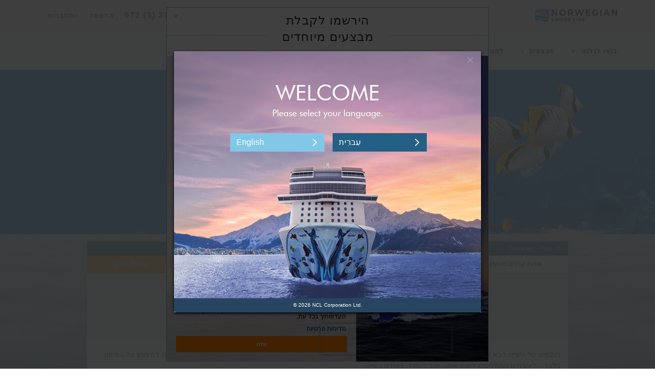

--- FILE ---
content_type: text/html;charset=UTF-8
request_url: https://www.ncl.com/il/he/Cruisenext-hmdjz/
body_size: 44668
content:
<!DOCTYPE html>
<html lang="iw" dir="rtl">
<head>
<meta http-equiv="Content-Type" content="text/html; charset=utf-8"/>
    <meta charset="utf-8">
    <meta http-equiv="X-UA-Compatible" content="IE=edge"><script>
// akam-sw.js install script version 1.3.6
"serviceWorker"in navigator&&"find"in[]&&function(){var e=new Promise(function(e){"complete"===document.readyState||!1?e():(window.addEventListener("load",function(){e()}),setTimeout(function(){"complete"!==document.readyState&&e()},1e4))}),n=window.akamServiceWorkerInvoked,r="1.3.6";if(n)aka3pmLog("akam-setup already invoked");else{window.akamServiceWorkerInvoked=!0,window.aka3pmLog=function(){window.akamServiceWorkerDebug&&console.log.apply(console,arguments)};function o(e){(window.BOOMR_mq=window.BOOMR_mq||[]).push(["addVar",{"sm.sw.s":e,"sm.sw.v":r}])}var i="/akam-sw.js",a=new Map;navigator.serviceWorker.addEventListener("message",function(e){var n,r,o=e.data;if(o.isAka3pm)if(o.command){var i=(n=o.command,(r=a.get(n))&&r.length>0?r.shift():null);i&&i(e.data.response)}else if(o.commandToClient)switch(o.commandToClient){case"enableDebug":window.akamServiceWorkerDebug||(window.akamServiceWorkerDebug=!0,aka3pmLog("Setup script debug enabled via service worker message"),v());break;case"boomerangMQ":o.payload&&(window.BOOMR_mq=window.BOOMR_mq||[]).push(o.payload)}aka3pmLog("akam-sw message: "+JSON.stringify(e.data))});var t=function(e){return new Promise(function(n){var r,o;r=e.command,o=n,a.has(r)||a.set(r,[]),a.get(r).push(o),navigator.serviceWorker.controller&&(e.isAka3pm=!0,navigator.serviceWorker.controller.postMessage(e))})},c=function(e){return t({command:"navTiming",navTiming:e})},s=null,m={},d=function(){var e=i;return s&&(e+="?othersw="+encodeURIComponent(s)),function(e,n){return new Promise(function(r,i){aka3pmLog("Registering service worker with URL: "+e),navigator.serviceWorker.register(e,n).then(function(e){aka3pmLog("ServiceWorker registration successful with scope: ",e.scope),r(e),o(1)}).catch(function(e){aka3pmLog("ServiceWorker registration failed: ",e),o(0),i(e)})})}(e,m)},g=navigator.serviceWorker.__proto__.register;if(navigator.serviceWorker.__proto__.register=function(n,r){return n.includes(i)?g.call(this,n,r):(aka3pmLog("Overriding registration of service worker for: "+n),s=new URL(n,window.location.href),m=r,navigator.serviceWorker.controller?new Promise(function(n,r){var o=navigator.serviceWorker.controller.scriptURL;if(o.includes(i)){var a=encodeURIComponent(s);o.includes(a)?(aka3pmLog("Cancelling registration as we already integrate other SW: "+s),navigator.serviceWorker.getRegistration().then(function(e){n(e)})):e.then(function(){aka3pmLog("Unregistering existing 3pm service worker"),navigator.serviceWorker.getRegistration().then(function(e){e.unregister().then(function(){return d()}).then(function(e){n(e)}).catch(function(e){r(e)})})})}else aka3pmLog("Cancelling registration as we already have akam-sw.js installed"),navigator.serviceWorker.getRegistration().then(function(e){n(e)})}):g.call(this,n,r))},navigator.serviceWorker.controller){var u=navigator.serviceWorker.controller.scriptURL;u.includes("/akam-sw.js")||u.includes("/akam-sw-preprod.js")||u.includes("/threepm-sw.js")||(aka3pmLog("Detected existing service worker. Removing and re-adding inside akam-sw.js"),s=new URL(u,window.location.href),e.then(function(){navigator.serviceWorker.getRegistration().then(function(e){m={scope:e.scope},e.unregister(),d()})}))}else e.then(function(){window.akamServiceWorkerPreprod&&(i="/akam-sw-preprod.js"),d()});if(window.performance){var w=window.performance.timing,l=w.responseEnd-w.responseStart;c(l)}e.then(function(){t({command:"pageLoad"})});var k=!1;function v(){window.akamServiceWorkerDebug&&!k&&(k=!0,aka3pmLog("Initializing debug functions at window scope"),window.aka3pmInjectSwPolicy=function(e){return t({command:"updatePolicy",policy:e})},window.aka3pmDisableInjectedPolicy=function(){return t({command:"disableInjectedPolicy"})},window.aka3pmDeleteInjectedPolicy=function(){return t({command:"deleteInjectedPolicy"})},window.aka3pmGetStateAsync=function(){return t({command:"getState"})},window.aka3pmDumpState=function(){aka3pmGetStateAsync().then(function(e){aka3pmLog(JSON.stringify(e,null,"\t"))})},window.aka3pmInjectTiming=function(e){return c(e)},window.aka3pmUpdatePolicyFromNetwork=function(){return t({command:"pullPolicyFromNetwork"})})}v()}}();</script>
<script type="text/javascript" src="https://www.ncl.com/public/21df511888e114175d125d5bb02af596258f7f5efe1b"  ></script><script type="text/javascript">var mpOriginPath = "https%3A%2F%2Fwww.ncl.com%2Fcruisenext".replace(/^https?:..[^\/]+/, "");</script><script type="text/javascript">(window.NREUM||(NREUM={})).init={privacy:{cookies_enabled:true},ajax:{deny_list:["bam.nr-data.net"]},feature_flags:["soft_nav"],distributed_tracing:{enabled:true}};(window.NREUM||(NREUM={})).loader_config={agentID:"1103251059",accountID:"231648",trustKey:"231648",xpid:"VgUGV1JbGwIAXFlaDwgEVlc=",licenseKey:"64b95318bc",applicationID:"1088889303",browserID:"1103251059"};;/*! For license information please see nr-loader-spa-1.307.0.min.js.LICENSE.txt */
(()=>{var e,t,r={384:(e,t,r)=>{"use strict";r.d(t,{NT:()=>a,US:()=>u,Zm:()=>o,bQ:()=>d,dV:()=>c,pV:()=>l});var n=r(6154),i=r(1863),s=r(1910);const a={beacon:"bam.nr-data.net",errorBeacon:"bam.nr-data.net"};function o(){return n.gm.NREUM||(n.gm.NREUM={}),void 0===n.gm.newrelic&&(n.gm.newrelic=n.gm.NREUM),n.gm.NREUM}function c(){let e=o();return e.o||(e.o={ST:n.gm.setTimeout,SI:n.gm.setImmediate||n.gm.setInterval,CT:n.gm.clearTimeout,XHR:n.gm.XMLHttpRequest,REQ:n.gm.Request,EV:n.gm.Event,PR:n.gm.Promise,MO:n.gm.MutationObserver,FETCH:n.gm.fetch,WS:n.gm.WebSocket},(0,s.i)(...Object.values(e.o))),e}function d(e,t){let r=o();r.initializedAgents??={},t.initializedAt={ms:(0,i.t)(),date:new Date},r.initializedAgents[e]=t}function u(e,t){o()[e]=t}function l(){return function(){let e=o();const t=e.info||{};e.info={beacon:a.beacon,errorBeacon:a.errorBeacon,...t}}(),function(){let e=o();const t=e.init||{};e.init={...t}}(),c(),function(){let e=o();const t=e.loader_config||{};e.loader_config={...t}}(),o()}},782:(e,t,r)=>{"use strict";r.d(t,{T:()=>n});const n=r(860).K7.pageViewTiming},860:(e,t,r)=>{"use strict";r.d(t,{$J:()=>u,K7:()=>c,P3:()=>d,XX:()=>i,Yy:()=>o,df:()=>s,qY:()=>n,v4:()=>a});const n="events",i="jserrors",s="browser/blobs",a="rum",o="browser/logs",c={ajax:"ajax",genericEvents:"generic_events",jserrors:i,logging:"logging",metrics:"metrics",pageAction:"page_action",pageViewEvent:"page_view_event",pageViewTiming:"page_view_timing",sessionReplay:"session_replay",sessionTrace:"session_trace",softNav:"soft_navigations",spa:"spa"},d={[c.pageViewEvent]:1,[c.pageViewTiming]:2,[c.metrics]:3,[c.jserrors]:4,[c.spa]:5,[c.ajax]:6,[c.sessionTrace]:7,[c.softNav]:8,[c.sessionReplay]:9,[c.logging]:10,[c.genericEvents]:11},u={[c.pageViewEvent]:a,[c.pageViewTiming]:n,[c.ajax]:n,[c.spa]:n,[c.softNav]:n,[c.metrics]:i,[c.jserrors]:i,[c.sessionTrace]:s,[c.sessionReplay]:s,[c.logging]:o,[c.genericEvents]:"ins"}},944:(e,t,r)=>{"use strict";r.d(t,{R:()=>i});var n=r(3241);function i(e,t){"function"==typeof console.debug&&(console.debug("New Relic Warning: https://github.com/newrelic/newrelic-browser-agent/blob/main/docs/warning-codes.md#".concat(e),t),(0,n.W)({agentIdentifier:null,drained:null,type:"data",name:"warn",feature:"warn",data:{code:e,secondary:t}}))}},993:(e,t,r)=>{"use strict";r.d(t,{A$:()=>s,ET:()=>a,TZ:()=>o,p_:()=>i});var n=r(860);const i={ERROR:"ERROR",WARN:"WARN",INFO:"INFO",DEBUG:"DEBUG",TRACE:"TRACE"},s={OFF:0,ERROR:1,WARN:2,INFO:3,DEBUG:4,TRACE:5},a="log",o=n.K7.logging},1687:(e,t,r)=>{"use strict";r.d(t,{Ak:()=>d,Ze:()=>h,x3:()=>u});var n=r(3241),i=r(7836),s=r(3606),a=r(860),o=r(2646);const c={};function d(e,t){const r={staged:!1,priority:a.P3[t]||0};l(e),c[e].get(t)||c[e].set(t,r)}function u(e,t){e&&c[e]&&(c[e].get(t)&&c[e].delete(t),p(e,t,!1),c[e].size&&f(e))}function l(e){if(!e)throw new Error("agentIdentifier required");c[e]||(c[e]=new Map)}function h(e="",t="feature",r=!1){if(l(e),!e||!c[e].get(t)||r)return p(e,t);c[e].get(t).staged=!0,f(e)}function f(e){const t=Array.from(c[e]);t.every(([e,t])=>t.staged)&&(t.sort((e,t)=>e[1].priority-t[1].priority),t.forEach(([t])=>{c[e].delete(t),p(e,t)}))}function p(e,t,r=!0){const a=e?i.ee.get(e):i.ee,c=s.i.handlers;if(!a.aborted&&a.backlog&&c){if((0,n.W)({agentIdentifier:e,type:"lifecycle",name:"drain",feature:t}),r){const e=a.backlog[t],r=c[t];if(r){for(let t=0;e&&t<e.length;++t)g(e[t],r);Object.entries(r).forEach(([e,t])=>{Object.values(t||{}).forEach(t=>{t[0]?.on&&t[0]?.context()instanceof o.y&&t[0].on(e,t[1])})})}}a.isolatedBacklog||delete c[t],a.backlog[t]=null,a.emit("drain-"+t,[])}}function g(e,t){var r=e[1];Object.values(t[r]||{}).forEach(t=>{var r=e[0];if(t[0]===r){var n=t[1],i=e[3],s=e[2];n.apply(i,s)}})}},1738:(e,t,r)=>{"use strict";r.d(t,{U:()=>f,Y:()=>h});var n=r(3241),i=r(9908),s=r(1863),a=r(944),o=r(5701),c=r(3969),d=r(8362),u=r(860),l=r(4261);function h(e,t,r,s){const h=s||r;!h||h[e]&&h[e]!==d.d.prototype[e]||(h[e]=function(){(0,i.p)(c.xV,["API/"+e+"/called"],void 0,u.K7.metrics,r.ee),(0,n.W)({agentIdentifier:r.agentIdentifier,drained:!!o.B?.[r.agentIdentifier],type:"data",name:"api",feature:l.Pl+e,data:{}});try{return t.apply(this,arguments)}catch(e){(0,a.R)(23,e)}})}function f(e,t,r,n,a){const o=e.info;null===r?delete o.jsAttributes[t]:o.jsAttributes[t]=r,(a||null===r)&&(0,i.p)(l.Pl+n,[(0,s.t)(),t,r],void 0,"session",e.ee)}},1741:(e,t,r)=>{"use strict";r.d(t,{W:()=>s});var n=r(944),i=r(4261);class s{#e(e,...t){if(this[e]!==s.prototype[e])return this[e](...t);(0,n.R)(35,e)}addPageAction(e,t){return this.#e(i.hG,e,t)}register(e){return this.#e(i.eY,e)}recordCustomEvent(e,t){return this.#e(i.fF,e,t)}setPageViewName(e,t){return this.#e(i.Fw,e,t)}setCustomAttribute(e,t,r){return this.#e(i.cD,e,t,r)}noticeError(e,t){return this.#e(i.o5,e,t)}setUserId(e,t=!1){return this.#e(i.Dl,e,t)}setApplicationVersion(e){return this.#e(i.nb,e)}setErrorHandler(e){return this.#e(i.bt,e)}addRelease(e,t){return this.#e(i.k6,e,t)}log(e,t){return this.#e(i.$9,e,t)}start(){return this.#e(i.d3)}finished(e){return this.#e(i.BL,e)}recordReplay(){return this.#e(i.CH)}pauseReplay(){return this.#e(i.Tb)}addToTrace(e){return this.#e(i.U2,e)}setCurrentRouteName(e){return this.#e(i.PA,e)}interaction(e){return this.#e(i.dT,e)}wrapLogger(e,t,r){return this.#e(i.Wb,e,t,r)}measure(e,t){return this.#e(i.V1,e,t)}consent(e){return this.#e(i.Pv,e)}}},1863:(e,t,r)=>{"use strict";function n(){return Math.floor(performance.now())}r.d(t,{t:()=>n})},1910:(e,t,r)=>{"use strict";r.d(t,{i:()=>s});var n=r(944);const i=new Map;function s(...e){return e.every(e=>{if(i.has(e))return i.get(e);const t="function"==typeof e?e.toString():"",r=t.includes("[native code]"),s=t.includes("nrWrapper");return r||s||(0,n.R)(64,e?.name||t),i.set(e,r),r})}},2555:(e,t,r)=>{"use strict";r.d(t,{D:()=>o,f:()=>a});var n=r(384),i=r(8122);const s={beacon:n.NT.beacon,errorBeacon:n.NT.errorBeacon,licenseKey:void 0,applicationID:void 0,sa:void 0,queueTime:void 0,applicationTime:void 0,ttGuid:void 0,user:void 0,account:void 0,product:void 0,extra:void 0,jsAttributes:{},userAttributes:void 0,atts:void 0,transactionName:void 0,tNamePlain:void 0};function a(e){try{return!!e.licenseKey&&!!e.errorBeacon&&!!e.applicationID}catch(e){return!1}}const o=e=>(0,i.a)(e,s)},2614:(e,t,r)=>{"use strict";r.d(t,{BB:()=>a,H3:()=>n,g:()=>d,iL:()=>c,tS:()=>o,uh:()=>i,wk:()=>s});const n="NRBA",i="SESSION",s=144e5,a=18e5,o={STARTED:"session-started",PAUSE:"session-pause",RESET:"session-reset",RESUME:"session-resume",UPDATE:"session-update"},c={SAME_TAB:"same-tab",CROSS_TAB:"cross-tab"},d={OFF:0,FULL:1,ERROR:2}},2646:(e,t,r)=>{"use strict";r.d(t,{y:()=>n});class n{constructor(e){this.contextId=e}}},2843:(e,t,r)=>{"use strict";r.d(t,{G:()=>s,u:()=>i});var n=r(3878);function i(e,t=!1,r,i){(0,n.DD)("visibilitychange",function(){if(t)return void("hidden"===document.visibilityState&&e());e(document.visibilityState)},r,i)}function s(e,t,r){(0,n.sp)("pagehide",e,t,r)}},3241:(e,t,r)=>{"use strict";r.d(t,{W:()=>s});var n=r(6154);const i="newrelic";function s(e={}){try{n.gm.dispatchEvent(new CustomEvent(i,{detail:e}))}catch(e){}}},3304:(e,t,r)=>{"use strict";r.d(t,{A:()=>s});var n=r(7836);const i=()=>{const e=new WeakSet;return(t,r)=>{if("object"==typeof r&&null!==r){if(e.has(r))return;e.add(r)}return r}};function s(e){try{return JSON.stringify(e,i())??""}catch(e){try{n.ee.emit("internal-error",[e])}catch(e){}return""}}},3333:(e,t,r)=>{"use strict";r.d(t,{$v:()=>u,TZ:()=>n,Xh:()=>c,Zp:()=>i,kd:()=>d,mq:()=>o,nf:()=>a,qN:()=>s});const n=r(860).K7.genericEvents,i=["auxclick","click","copy","keydown","paste","scrollend"],s=["focus","blur"],a=4,o=1e3,c=2e3,d=["PageAction","UserAction","BrowserPerformance"],u={RESOURCES:"experimental.resources",REGISTER:"register"}},3434:(e,t,r)=>{"use strict";r.d(t,{Jt:()=>s,YM:()=>d});var n=r(7836),i=r(5607);const s="nr@original:".concat(i.W),a=50;var o=Object.prototype.hasOwnProperty,c=!1;function d(e,t){return e||(e=n.ee),r.inPlace=function(e,t,n,i,s){n||(n="");const a="-"===n.charAt(0);for(let o=0;o<t.length;o++){const c=t[o],d=e[c];l(d)||(e[c]=r(d,a?c+n:n,i,c,s))}},r.flag=s,r;function r(t,r,n,c,d){return l(t)?t:(r||(r=""),nrWrapper[s]=t,function(e,t,r){if(Object.defineProperty&&Object.keys)try{return Object.keys(e).forEach(function(r){Object.defineProperty(t,r,{get:function(){return e[r]},set:function(t){return e[r]=t,t}})}),t}catch(e){u([e],r)}for(var n in e)o.call(e,n)&&(t[n]=e[n])}(t,nrWrapper,e),nrWrapper);function nrWrapper(){var s,o,l,h;let f;try{o=this,s=[...arguments],l="function"==typeof n?n(s,o):n||{}}catch(t){u([t,"",[s,o,c],l],e)}i(r+"start",[s,o,c],l,d);const p=performance.now();let g;try{return h=t.apply(o,s),g=performance.now(),h}catch(e){throw g=performance.now(),i(r+"err",[s,o,e],l,d),f=e,f}finally{const e=g-p,t={start:p,end:g,duration:e,isLongTask:e>=a,methodName:c,thrownError:f};t.isLongTask&&i("long-task",[t,o],l,d),i(r+"end",[s,o,h],l,d)}}}function i(r,n,i,s){if(!c||t){var a=c;c=!0;try{e.emit(r,n,i,t,s)}catch(t){u([t,r,n,i],e)}c=a}}}function u(e,t){t||(t=n.ee);try{t.emit("internal-error",e)}catch(e){}}function l(e){return!(e&&"function"==typeof e&&e.apply&&!e[s])}},3606:(e,t,r)=>{"use strict";r.d(t,{i:()=>s});var n=r(9908);s.on=a;var i=s.handlers={};function s(e,t,r,s){a(s||n.d,i,e,t,r)}function a(e,t,r,i,s){s||(s="feature"),e||(e=n.d);var a=t[s]=t[s]||{};(a[r]=a[r]||[]).push([e,i])}},3738:(e,t,r)=>{"use strict";r.d(t,{He:()=>i,Kp:()=>o,Lc:()=>d,Rz:()=>u,TZ:()=>n,bD:()=>s,d3:()=>a,jx:()=>l,sl:()=>h,uP:()=>c});const n=r(860).K7.sessionTrace,i="bstResource",s="resource",a="-start",o="-end",c="fn"+a,d="fn"+o,u="pushState",l=1e3,h=3e4},3785:(e,t,r)=>{"use strict";r.d(t,{R:()=>c,b:()=>d});var n=r(9908),i=r(1863),s=r(860),a=r(3969),o=r(993);function c(e,t,r={},c=o.p_.INFO,d=!0,u,l=(0,i.t)()){(0,n.p)(a.xV,["API/logging/".concat(c.toLowerCase(),"/called")],void 0,s.K7.metrics,e),(0,n.p)(o.ET,[l,t,r,c,d,u],void 0,s.K7.logging,e)}function d(e){return"string"==typeof e&&Object.values(o.p_).some(t=>t===e.toUpperCase().trim())}},3878:(e,t,r)=>{"use strict";function n(e,t){return{capture:e,passive:!1,signal:t}}function i(e,t,r=!1,i){window.addEventListener(e,t,n(r,i))}function s(e,t,r=!1,i){document.addEventListener(e,t,n(r,i))}r.d(t,{DD:()=>s,jT:()=>n,sp:()=>i})},3962:(e,t,r)=>{"use strict";r.d(t,{AM:()=>a,O2:()=>l,OV:()=>s,Qu:()=>h,TZ:()=>c,ih:()=>f,pP:()=>o,t1:()=>u,tC:()=>i,wD:()=>d});var n=r(860);const i=["click","keydown","submit"],s="popstate",a="api",o="initialPageLoad",c=n.K7.softNav,d=5e3,u=500,l={INITIAL_PAGE_LOAD:"",ROUTE_CHANGE:1,UNSPECIFIED:2},h={INTERACTION:1,AJAX:2,CUSTOM_END:3,CUSTOM_TRACER:4},f={IP:"in progress",PF:"pending finish",FIN:"finished",CAN:"cancelled"}},3969:(e,t,r)=>{"use strict";r.d(t,{TZ:()=>n,XG:()=>o,rs:()=>i,xV:()=>a,z_:()=>s});const n=r(860).K7.metrics,i="sm",s="cm",a="storeSupportabilityMetrics",o="storeEventMetrics"},4234:(e,t,r)=>{"use strict";r.d(t,{W:()=>s});var n=r(7836),i=r(1687);class s{constructor(e,t){this.agentIdentifier=e,this.ee=n.ee.get(e),this.featureName=t,this.blocked=!1}deregisterDrain(){(0,i.x3)(this.agentIdentifier,this.featureName)}}},4261:(e,t,r)=>{"use strict";r.d(t,{$9:()=>u,BL:()=>c,CH:()=>p,Dl:()=>R,Fw:()=>w,PA:()=>v,Pl:()=>n,Pv:()=>A,Tb:()=>h,U2:()=>a,V1:()=>E,Wb:()=>T,bt:()=>y,cD:()=>b,d3:()=>x,dT:()=>d,eY:()=>g,fF:()=>f,hG:()=>s,hw:()=>i,k6:()=>o,nb:()=>m,o5:()=>l});const n="api-",i=n+"ixn-",s="addPageAction",a="addToTrace",o="addRelease",c="finished",d="interaction",u="log",l="noticeError",h="pauseReplay",f="recordCustomEvent",p="recordReplay",g="register",m="setApplicationVersion",v="setCurrentRouteName",b="setCustomAttribute",y="setErrorHandler",w="setPageViewName",R="setUserId",x="start",T="wrapLogger",E="measure",A="consent"},4387:(e,t,r)=>{"use strict";function n(e={}){return!(!e.id||!e.name)}function i(e){return"string"==typeof e&&e.trim().length<501||"number"==typeof e}function s(e,t){if(2!==t?.harvestEndpointVersion)return{};const r=t.agentRef.runtime.appMetadata.agents[0].entityGuid;return n(e)?{"source.id":e.id,"source.name":e.name,"source.type":e.type,"parent.id":e.parent?.id||r}:{"entity.guid":r,appId:t.agentRef.info.applicationID}}r.d(t,{Ux:()=>s,c7:()=>n,yo:()=>i})},5205:(e,t,r)=>{"use strict";r.d(t,{j:()=>S});var n=r(384),i=r(1741);var s=r(2555),a=r(3333);const o=e=>{if(!e||"string"!=typeof e)return!1;try{document.createDocumentFragment().querySelector(e)}catch{return!1}return!0};var c=r(2614),d=r(944),u=r(8122);const l="[data-nr-mask]",h=e=>(0,u.a)(e,(()=>{const e={feature_flags:[],experimental:{allow_registered_children:!1,resources:!1},mask_selector:"*",block_selector:"[data-nr-block]",mask_input_options:{color:!1,date:!1,"datetime-local":!1,email:!1,month:!1,number:!1,range:!1,search:!1,tel:!1,text:!1,time:!1,url:!1,week:!1,textarea:!1,select:!1,password:!0}};return{ajax:{deny_list:void 0,block_internal:!0,enabled:!0,autoStart:!0},api:{get allow_registered_children(){return e.feature_flags.includes(a.$v.REGISTER)||e.experimental.allow_registered_children},set allow_registered_children(t){e.experimental.allow_registered_children=t},duplicate_registered_data:!1},browser_consent_mode:{enabled:!1},distributed_tracing:{enabled:void 0,exclude_newrelic_header:void 0,cors_use_newrelic_header:void 0,cors_use_tracecontext_headers:void 0,allowed_origins:void 0},get feature_flags(){return e.feature_flags},set feature_flags(t){e.feature_flags=t},generic_events:{enabled:!0,autoStart:!0},harvest:{interval:30},jserrors:{enabled:!0,autoStart:!0},logging:{enabled:!0,autoStart:!0},metrics:{enabled:!0,autoStart:!0},obfuscate:void 0,page_action:{enabled:!0},page_view_event:{enabled:!0,autoStart:!0},page_view_timing:{enabled:!0,autoStart:!0},performance:{capture_marks:!1,capture_measures:!1,capture_detail:!0,resources:{get enabled(){return e.feature_flags.includes(a.$v.RESOURCES)||e.experimental.resources},set enabled(t){e.experimental.resources=t},asset_types:[],first_party_domains:[],ignore_newrelic:!0}},privacy:{cookies_enabled:!0},proxy:{assets:void 0,beacon:void 0},session:{expiresMs:c.wk,inactiveMs:c.BB},session_replay:{autoStart:!0,enabled:!1,preload:!1,sampling_rate:10,error_sampling_rate:100,collect_fonts:!1,inline_images:!1,fix_stylesheets:!0,mask_all_inputs:!0,get mask_text_selector(){return e.mask_selector},set mask_text_selector(t){o(t)?e.mask_selector="".concat(t,",").concat(l):""===t||null===t?e.mask_selector=l:(0,d.R)(5,t)},get block_class(){return"nr-block"},get ignore_class(){return"nr-ignore"},get mask_text_class(){return"nr-mask"},get block_selector(){return e.block_selector},set block_selector(t){o(t)?e.block_selector+=",".concat(t):""!==t&&(0,d.R)(6,t)},get mask_input_options(){return e.mask_input_options},set mask_input_options(t){t&&"object"==typeof t?e.mask_input_options={...t,password:!0}:(0,d.R)(7,t)}},session_trace:{enabled:!0,autoStart:!0},soft_navigations:{enabled:!0,autoStart:!0},spa:{enabled:!0,autoStart:!0},ssl:void 0,user_actions:{enabled:!0,elementAttributes:["id","className","tagName","type"]}}})());var f=r(6154),p=r(9324);let g=0;const m={buildEnv:p.F3,distMethod:p.Xs,version:p.xv,originTime:f.WN},v={consented:!1},b={appMetadata:{},get consented(){return this.session?.state?.consent||v.consented},set consented(e){v.consented=e},customTransaction:void 0,denyList:void 0,disabled:!1,harvester:void 0,isolatedBacklog:!1,isRecording:!1,loaderType:void 0,maxBytes:3e4,obfuscator:void 0,onerror:void 0,ptid:void 0,releaseIds:{},session:void 0,timeKeeper:void 0,registeredEntities:[],jsAttributesMetadata:{bytes:0},get harvestCount(){return++g}},y=e=>{const t=(0,u.a)(e,b),r=Object.keys(m).reduce((e,t)=>(e[t]={value:m[t],writable:!1,configurable:!0,enumerable:!0},e),{});return Object.defineProperties(t,r)};var w=r(5701);const R=e=>{const t=e.startsWith("http");e+="/",r.p=t?e:"https://"+e};var x=r(7836),T=r(3241);const E={accountID:void 0,trustKey:void 0,agentID:void 0,licenseKey:void 0,applicationID:void 0,xpid:void 0},A=e=>(0,u.a)(e,E),_=new Set;function S(e,t={},r,a){let{init:o,info:c,loader_config:d,runtime:u={},exposed:l=!0}=t;if(!c){const e=(0,n.pV)();o=e.init,c=e.info,d=e.loader_config}e.init=h(o||{}),e.loader_config=A(d||{}),c.jsAttributes??={},f.bv&&(c.jsAttributes.isWorker=!0),e.info=(0,s.D)(c);const p=e.init,g=[c.beacon,c.errorBeacon];_.has(e.agentIdentifier)||(p.proxy.assets&&(R(p.proxy.assets),g.push(p.proxy.assets)),p.proxy.beacon&&g.push(p.proxy.beacon),e.beacons=[...g],function(e){const t=(0,n.pV)();Object.getOwnPropertyNames(i.W.prototype).forEach(r=>{const n=i.W.prototype[r];if("function"!=typeof n||"constructor"===n)return;let s=t[r];e[r]&&!1!==e.exposed&&"micro-agent"!==e.runtime?.loaderType&&(t[r]=(...t)=>{const n=e[r](...t);return s?s(...t):n})})}(e),(0,n.US)("activatedFeatures",w.B)),u.denyList=[...p.ajax.deny_list||[],...p.ajax.block_internal?g:[]],u.ptid=e.agentIdentifier,u.loaderType=r,e.runtime=y(u),_.has(e.agentIdentifier)||(e.ee=x.ee.get(e.agentIdentifier),e.exposed=l,(0,T.W)({agentIdentifier:e.agentIdentifier,drained:!!w.B?.[e.agentIdentifier],type:"lifecycle",name:"initialize",feature:void 0,data:e.config})),_.add(e.agentIdentifier)}},5270:(e,t,r)=>{"use strict";r.d(t,{Aw:()=>a,SR:()=>s,rF:()=>o});var n=r(384),i=r(7767);function s(e){return!!(0,n.dV)().o.MO&&(0,i.V)(e)&&!0===e?.session_trace.enabled}function a(e){return!0===e?.session_replay.preload&&s(e)}function o(e,t){try{if("string"==typeof t?.type){if("password"===t.type.toLowerCase())return"*".repeat(e?.length||0);if(void 0!==t?.dataset?.nrUnmask||t?.classList?.contains("nr-unmask"))return e}}catch(e){}return"string"==typeof e?e.replace(/[\S]/g,"*"):"*".repeat(e?.length||0)}},5289:(e,t,r)=>{"use strict";r.d(t,{GG:()=>a,Qr:()=>c,sB:()=>o});var n=r(3878),i=r(6389);function s(){return"undefined"==typeof document||"complete"===document.readyState}function a(e,t){if(s())return e();const r=(0,i.J)(e),a=setInterval(()=>{s()&&(clearInterval(a),r())},500);(0,n.sp)("load",r,t)}function o(e){if(s())return e();(0,n.DD)("DOMContentLoaded",e)}function c(e){if(s())return e();(0,n.sp)("popstate",e)}},5607:(e,t,r)=>{"use strict";r.d(t,{W:()=>n});const n=(0,r(9566).bz)()},5701:(e,t,r)=>{"use strict";r.d(t,{B:()=>s,t:()=>a});var n=r(3241);const i=new Set,s={};function a(e,t){const r=t.agentIdentifier;s[r]??={},e&&"object"==typeof e&&(i.has(r)||(t.ee.emit("rumresp",[e]),s[r]=e,i.add(r),(0,n.W)({agentIdentifier:r,loaded:!0,drained:!0,type:"lifecycle",name:"load",feature:void 0,data:e})))}},6154:(e,t,r)=>{"use strict";r.d(t,{OF:()=>d,RI:()=>i,WN:()=>h,bv:()=>s,eN:()=>f,gm:()=>a,lR:()=>l,m:()=>c,mw:()=>o,sb:()=>u});var n=r(1863);const i="undefined"!=typeof window&&!!window.document,s="undefined"!=typeof WorkerGlobalScope&&("undefined"!=typeof self&&self instanceof WorkerGlobalScope&&self.navigator instanceof WorkerNavigator||"undefined"!=typeof globalThis&&globalThis instanceof WorkerGlobalScope&&globalThis.navigator instanceof WorkerNavigator),a=i?window:"undefined"!=typeof WorkerGlobalScope&&("undefined"!=typeof self&&self instanceof WorkerGlobalScope&&self||"undefined"!=typeof globalThis&&globalThis instanceof WorkerGlobalScope&&globalThis),o=Boolean("hidden"===a?.document?.visibilityState),c=""+a?.location,d=/iPad|iPhone|iPod/.test(a.navigator?.userAgent),u=d&&"undefined"==typeof SharedWorker,l=(()=>{const e=a.navigator?.userAgent?.match(/Firefox[/\s](\d+\.\d+)/);return Array.isArray(e)&&e.length>=2?+e[1]:0})(),h=Date.now()-(0,n.t)(),f=()=>"undefined"!=typeof PerformanceNavigationTiming&&a?.performance?.getEntriesByType("navigation")?.[0]?.responseStart},6344:(e,t,r)=>{"use strict";r.d(t,{BB:()=>u,Qb:()=>l,TZ:()=>i,Ug:()=>a,Vh:()=>s,_s:()=>o,bc:()=>d,yP:()=>c});var n=r(2614);const i=r(860).K7.sessionReplay,s="errorDuringReplay",a=.12,o={DomContentLoaded:0,Load:1,FullSnapshot:2,IncrementalSnapshot:3,Meta:4,Custom:5},c={[n.g.ERROR]:15e3,[n.g.FULL]:3e5,[n.g.OFF]:0},d={RESET:{message:"Session was reset",sm:"Reset"},IMPORT:{message:"Recorder failed to import",sm:"Import"},TOO_MANY:{message:"429: Too Many Requests",sm:"Too-Many"},TOO_BIG:{message:"Payload was too large",sm:"Too-Big"},CROSS_TAB:{message:"Session Entity was set to OFF on another tab",sm:"Cross-Tab"},ENTITLEMENTS:{message:"Session Replay is not allowed and will not be started",sm:"Entitlement"}},u=5e3,l={API:"api",RESUME:"resume",SWITCH_TO_FULL:"switchToFull",INITIALIZE:"initialize",PRELOAD:"preload"}},6389:(e,t,r)=>{"use strict";function n(e,t=500,r={}){const n=r?.leading||!1;let i;return(...r)=>{n&&void 0===i&&(e.apply(this,r),i=setTimeout(()=>{i=clearTimeout(i)},t)),n||(clearTimeout(i),i=setTimeout(()=>{e.apply(this,r)},t))}}function i(e){let t=!1;return(...r)=>{t||(t=!0,e.apply(this,r))}}r.d(t,{J:()=>i,s:()=>n})},6630:(e,t,r)=>{"use strict";r.d(t,{T:()=>n});const n=r(860).K7.pageViewEvent},6774:(e,t,r)=>{"use strict";r.d(t,{T:()=>n});const n=r(860).K7.jserrors},7295:(e,t,r)=>{"use strict";r.d(t,{Xv:()=>a,gX:()=>i,iW:()=>s});var n=[];function i(e){if(!e||s(e))return!1;if(0===n.length)return!0;if("*"===n[0].hostname)return!1;for(var t=0;t<n.length;t++){var r=n[t];if(r.hostname.test(e.hostname)&&r.pathname.test(e.pathname))return!1}return!0}function s(e){return void 0===e.hostname}function a(e){if(n=[],e&&e.length)for(var t=0;t<e.length;t++){let r=e[t];if(!r)continue;if("*"===r)return void(n=[{hostname:"*"}]);0===r.indexOf("http://")?r=r.substring(7):0===r.indexOf("https://")&&(r=r.substring(8));const i=r.indexOf("/");let s,a;i>0?(s=r.substring(0,i),a=r.substring(i)):(s=r,a="*");let[c]=s.split(":");n.push({hostname:o(c),pathname:o(a,!0)})}}function o(e,t=!1){const r=e.replace(/[.+?^${}()|[\]\\]/g,e=>"\\"+e).replace(/\*/g,".*?");return new RegExp((t?"^":"")+r+"$")}},7485:(e,t,r)=>{"use strict";r.d(t,{D:()=>i});var n=r(6154);function i(e){if(0===(e||"").indexOf("data:"))return{protocol:"data"};try{const t=new URL(e,location.href),r={port:t.port,hostname:t.hostname,pathname:t.pathname,search:t.search,protocol:t.protocol.slice(0,t.protocol.indexOf(":")),sameOrigin:t.protocol===n.gm?.location?.protocol&&t.host===n.gm?.location?.host};return r.port&&""!==r.port||("http:"===t.protocol&&(r.port="80"),"https:"===t.protocol&&(r.port="443")),r.pathname&&""!==r.pathname?r.pathname.startsWith("/")||(r.pathname="/".concat(r.pathname)):r.pathname="/",r}catch(e){return{}}}},7699:(e,t,r)=>{"use strict";r.d(t,{It:()=>s,KC:()=>o,No:()=>i,qh:()=>a});var n=r(860);const i=16e3,s=1e6,a="SESSION_ERROR",o={[n.K7.logging]:!0,[n.K7.genericEvents]:!1,[n.K7.jserrors]:!1,[n.K7.ajax]:!1}},7767:(e,t,r)=>{"use strict";r.d(t,{V:()=>i});var n=r(6154);const i=e=>n.RI&&!0===e?.privacy.cookies_enabled},7836:(e,t,r)=>{"use strict";r.d(t,{P:()=>o,ee:()=>c});var n=r(384),i=r(8990),s=r(2646),a=r(5607);const o="nr@context:".concat(a.W),c=function e(t,r){var n={},a={},u={},l=!1;try{l=16===r.length&&d.initializedAgents?.[r]?.runtime.isolatedBacklog}catch(e){}var h={on:p,addEventListener:p,removeEventListener:function(e,t){var r=n[e];if(!r)return;for(var i=0;i<r.length;i++)r[i]===t&&r.splice(i,1)},emit:function(e,r,n,i,s){!1!==s&&(s=!0);if(c.aborted&&!i)return;t&&s&&t.emit(e,r,n);var o=f(n);g(e).forEach(e=>{e.apply(o,r)});var d=v()[a[e]];d&&d.push([h,e,r,o]);return o},get:m,listeners:g,context:f,buffer:function(e,t){const r=v();if(t=t||"feature",h.aborted)return;Object.entries(e||{}).forEach(([e,n])=>{a[n]=t,t in r||(r[t]=[])})},abort:function(){h._aborted=!0,Object.keys(h.backlog).forEach(e=>{delete h.backlog[e]})},isBuffering:function(e){return!!v()[a[e]]},debugId:r,backlog:l?{}:t&&"object"==typeof t.backlog?t.backlog:{},isolatedBacklog:l};return Object.defineProperty(h,"aborted",{get:()=>{let e=h._aborted||!1;return e||(t&&(e=t.aborted),e)}}),h;function f(e){return e&&e instanceof s.y?e:e?(0,i.I)(e,o,()=>new s.y(o)):new s.y(o)}function p(e,t){n[e]=g(e).concat(t)}function g(e){return n[e]||[]}function m(t){return u[t]=u[t]||e(h,t)}function v(){return h.backlog}}(void 0,"globalEE"),d=(0,n.Zm)();d.ee||(d.ee=c)},8122:(e,t,r)=>{"use strict";r.d(t,{a:()=>i});var n=r(944);function i(e,t){try{if(!e||"object"!=typeof e)return(0,n.R)(3);if(!t||"object"!=typeof t)return(0,n.R)(4);const r=Object.create(Object.getPrototypeOf(t),Object.getOwnPropertyDescriptors(t)),s=0===Object.keys(r).length?e:r;for(let a in s)if(void 0!==e[a])try{if(null===e[a]){r[a]=null;continue}Array.isArray(e[a])&&Array.isArray(t[a])?r[a]=Array.from(new Set([...e[a],...t[a]])):"object"==typeof e[a]&&"object"==typeof t[a]?r[a]=i(e[a],t[a]):r[a]=e[a]}catch(e){r[a]||(0,n.R)(1,e)}return r}catch(e){(0,n.R)(2,e)}}},8139:(e,t,r)=>{"use strict";r.d(t,{u:()=>h});var n=r(7836),i=r(3434),s=r(8990),a=r(6154);const o={},c=a.gm.XMLHttpRequest,d="addEventListener",u="removeEventListener",l="nr@wrapped:".concat(n.P);function h(e){var t=function(e){return(e||n.ee).get("events")}(e);if(o[t.debugId]++)return t;o[t.debugId]=1;var r=(0,i.YM)(t,!0);function h(e){r.inPlace(e,[d,u],"-",p)}function p(e,t){return e[1]}return"getPrototypeOf"in Object&&(a.RI&&f(document,h),c&&f(c.prototype,h),f(a.gm,h)),t.on(d+"-start",function(e,t){var n=e[1];if(null!==n&&("function"==typeof n||"object"==typeof n)&&"newrelic"!==e[0]){var i=(0,s.I)(n,l,function(){var e={object:function(){if("function"!=typeof n.handleEvent)return;return n.handleEvent.apply(n,arguments)},function:n}[typeof n];return e?r(e,"fn-",null,e.name||"anonymous"):n});this.wrapped=e[1]=i}}),t.on(u+"-start",function(e){e[1]=this.wrapped||e[1]}),t}function f(e,t,...r){let n=e;for(;"object"==typeof n&&!Object.prototype.hasOwnProperty.call(n,d);)n=Object.getPrototypeOf(n);n&&t(n,...r)}},8362:(e,t,r)=>{"use strict";r.d(t,{d:()=>s});var n=r(9566),i=r(1741);class s extends i.W{agentIdentifier=(0,n.LA)(16)}},8374:(e,t,r)=>{r.nc=(()=>{try{return document?.currentScript?.nonce}catch(e){}return""})()},8990:(e,t,r)=>{"use strict";r.d(t,{I:()=>i});var n=Object.prototype.hasOwnProperty;function i(e,t,r){if(n.call(e,t))return e[t];var i=r();if(Object.defineProperty&&Object.keys)try{return Object.defineProperty(e,t,{value:i,writable:!0,enumerable:!1}),i}catch(e){}return e[t]=i,i}},9300:(e,t,r)=>{"use strict";r.d(t,{T:()=>n});const n=r(860).K7.ajax},9324:(e,t,r)=>{"use strict";r.d(t,{AJ:()=>a,F3:()=>i,Xs:()=>s,Yq:()=>o,xv:()=>n});const n="1.307.0",i="PROD",s="CDN",a="@newrelic/rrweb",o="1.0.1"},9566:(e,t,r)=>{"use strict";r.d(t,{LA:()=>o,ZF:()=>c,bz:()=>a,el:()=>d});var n=r(6154);const i="xxxxxxxx-xxxx-4xxx-yxxx-xxxxxxxxxxxx";function s(e,t){return e?15&e[t]:16*Math.random()|0}function a(){const e=n.gm?.crypto||n.gm?.msCrypto;let t,r=0;return e&&e.getRandomValues&&(t=e.getRandomValues(new Uint8Array(30))),i.split("").map(e=>"x"===e?s(t,r++).toString(16):"y"===e?(3&s()|8).toString(16):e).join("")}function o(e){const t=n.gm?.crypto||n.gm?.msCrypto;let r,i=0;t&&t.getRandomValues&&(r=t.getRandomValues(new Uint8Array(e)));const a=[];for(var o=0;o<e;o++)a.push(s(r,i++).toString(16));return a.join("")}function c(){return o(16)}function d(){return o(32)}},9908:(e,t,r)=>{"use strict";r.d(t,{d:()=>n,p:()=>i});var n=r(7836).ee.get("handle");function i(e,t,r,i,s){s?(s.buffer([e],i),s.emit(e,t,r)):(n.buffer([e],i),n.emit(e,t,r))}}},n={};function i(e){var t=n[e];if(void 0!==t)return t.exports;var s=n[e]={exports:{}};return r[e](s,s.exports,i),s.exports}i.m=r,i.d=(e,t)=>{for(var r in t)i.o(t,r)&&!i.o(e,r)&&Object.defineProperty(e,r,{enumerable:!0,get:t[r]})},i.f={},i.e=e=>Promise.all(Object.keys(i.f).reduce((t,r)=>(i.f[r](e,t),t),[])),i.u=e=>({212:"nr-spa-compressor",249:"nr-spa-recorder",478:"nr-spa"}[e]+"https://www.ncl.com/il/he/-1.307.0.min.js"),i.o=(e,t)=>Object.prototype.hasOwnProperty.call(e,t),e={},t="NRBA-1.307.0.PROD:",i.l=(r,n,s,a)=>{if(e[r])e[r].push(n);else{var o,c;if(void 0!==s)for(var d=document.getElementsByTagName("script"),u=0;u<d.length;u++){var l=d[u];if(l.getAttribute("src")==r||l.getAttribute("data-webpack")==t+s){o=l;break}}if(!o){c=!0;var h={478:"sha512-bFoj7wd1EcCTt0jkKdFkw+gjDdU092aP1BOVh5n0PjhLNtBCSXj4vpjfIJR8zH8Bn6/XPpFl3gSNOuWVJ98iug==",249:"sha512-FRHQNWDGImhEo7a7lqCuCt6xlBgommnGc+JH2/YGJlngDoH+/3jpT/cyFpwi2M5G6srPVN4wLxrVqskf6KB7bg==",212:"sha512-okml4IaluCF10UG6SWzY+cKPgBNvH2+S5f1FxomzQUHf608N0b9dwoBv/ZFAhJhrdxPgTA4AxlBzwGcjMGIlQQ=="};(o=document.createElement("script")).charset="utf-8",i.nc&&o.setAttribute("nonce",i.nc),o.setAttribute("data-webpack",t+s),o.src=r,0!==o.src.indexOf(window.location.origin+"/")&&(o.crossOrigin="anonymous"),h[a]&&(o.integrity=h[a])}e[r]=[n];var f=(t,n)=>{o.onerror=o.onload=null,clearTimeout(p);var i=e[r];if(delete e[r],o.parentNode&&o.parentNode.removeChild(o),i&&i.forEach(e=>e(n)),t)return t(n)},p=setTimeout(f.bind(null,void 0,{type:"timeout",target:o}),12e4);o.onerror=f.bind(null,o.onerror),o.onload=f.bind(null,o.onload),c&&document.head.appendChild(o)}},i.r=e=>{"undefined"!=typeof Symbol&&Symbol.toStringTag&&Object.defineProperty(e,Symbol.toStringTag,{value:"Module"}),Object.defineProperty(e,"__esModule",{value:!0})},i.p="https://js-agent.newrelic.com/",(()=>{var e={38:0,788:0};i.f.j=(t,r)=>{var n=i.o(e,t)?e[t]:void 0;if(0!==n)if(n)r.push(n[2]);else{var s=new Promise((r,i)=>n=e[t]=[r,i]);r.push(n[2]=s);var a=i.p+i.u(t),o=new Error;i.l(a,r=>{if(i.o(e,t)&&(0!==(n=e[t])&&(e[t]=void 0),n)){var s=r&&("load"===r.type?"missing":r.type),a=r&&r.target&&r.target.src;o.message="Loading chunk "+t+" failed: ("+s+": "+a+")",o.name="ChunkLoadError",o.type=s,o.request=a,n[1](o)}},"chunk-"+t,t)}};var t=(t,r)=>{var n,s,[a,o,c]=r,d=0;if(a.some(t=>0!==e[t])){for(n in o)i.o(o,n)&&(i.m[n]=o[n]);if(c)c(i)}for(t&&t(r);d<a.length;d++)s=a[d],i.o(e,s)&&e[s]&&e[s][0](),e[s]=0},r=self["webpackChunk:NRBA-1.307.0.PROD"]=self["webpackChunk:NRBA-1.307.0.PROD"]||[];r.forEach(t.bind(null,0)),r.push=t.bind(null,r.push.bind(r))})(),(()=>{"use strict";i(8374);var e=i(8362),t=i(860);const r=Object.values(t.K7);var n=i(5205);var s=i(9908),a=i(1863),o=i(4261),c=i(1738);var d=i(1687),u=i(4234),l=i(5289),h=i(6154),f=i(944),p=i(5270),g=i(7767),m=i(6389),v=i(7699);class b extends u.W{constructor(e,t){super(e.agentIdentifier,t),this.agentRef=e,this.abortHandler=void 0,this.featAggregate=void 0,this.loadedSuccessfully=void 0,this.onAggregateImported=new Promise(e=>{this.loadedSuccessfully=e}),this.deferred=Promise.resolve(),!1===e.init[this.featureName].autoStart?this.deferred=new Promise((t,r)=>{this.ee.on("manual-start-all",(0,m.J)(()=>{(0,d.Ak)(e.agentIdentifier,this.featureName),t()}))}):(0,d.Ak)(e.agentIdentifier,t)}importAggregator(e,t,r={}){if(this.featAggregate)return;const n=async()=>{let n;await this.deferred;try{if((0,g.V)(e.init)){const{setupAgentSession:t}=await i.e(478).then(i.bind(i,8766));n=t(e)}}catch(e){(0,f.R)(20,e),this.ee.emit("internal-error",[e]),(0,s.p)(v.qh,[e],void 0,this.featureName,this.ee)}try{if(!this.#t(this.featureName,n,e.init))return(0,d.Ze)(this.agentIdentifier,this.featureName),void this.loadedSuccessfully(!1);const{Aggregate:i}=await t();this.featAggregate=new i(e,r),e.runtime.harvester.initializedAggregates.push(this.featAggregate),this.loadedSuccessfully(!0)}catch(e){(0,f.R)(34,e),this.abortHandler?.(),(0,d.Ze)(this.agentIdentifier,this.featureName,!0),this.loadedSuccessfully(!1),this.ee&&this.ee.abort()}};h.RI?(0,l.GG)(()=>n(),!0):n()}#t(e,r,n){if(this.blocked)return!1;switch(e){case t.K7.sessionReplay:return(0,p.SR)(n)&&!!r;case t.K7.sessionTrace:return!!r;default:return!0}}}var y=i(6630),w=i(2614),R=i(3241);class x extends b{static featureName=y.T;constructor(e){var t;super(e,y.T),this.setupInspectionEvents(e.agentIdentifier),t=e,(0,c.Y)(o.Fw,function(e,r){"string"==typeof e&&("/"!==e.charAt(0)&&(e="/"+e),t.runtime.customTransaction=(r||"http://custom.transaction")+e,(0,s.p)(o.Pl+o.Fw,[(0,a.t)()],void 0,void 0,t.ee))},t),this.importAggregator(e,()=>i.e(478).then(i.bind(i,2467)))}setupInspectionEvents(e){const t=(t,r)=>{t&&(0,R.W)({agentIdentifier:e,timeStamp:t.timeStamp,loaded:"complete"===t.target.readyState,type:"window",name:r,data:t.target.location+""})};(0,l.sB)(e=>{t(e,"DOMContentLoaded")}),(0,l.GG)(e=>{t(e,"load")}),(0,l.Qr)(e=>{t(e,"navigate")}),this.ee.on(w.tS.UPDATE,(t,r)=>{(0,R.W)({agentIdentifier:e,type:"lifecycle",name:"session",data:r})})}}var T=i(384);class E extends e.d{constructor(e){var t;(super(),h.gm)?(this.features={},(0,T.bQ)(this.agentIdentifier,this),this.desiredFeatures=new Set(e.features||[]),this.desiredFeatures.add(x),(0,n.j)(this,e,e.loaderType||"agent"),t=this,(0,c.Y)(o.cD,function(e,r,n=!1){if("string"==typeof e){if(["string","number","boolean"].includes(typeof r)||null===r)return(0,c.U)(t,e,r,o.cD,n);(0,f.R)(40,typeof r)}else(0,f.R)(39,typeof e)},t),function(e){(0,c.Y)(o.Dl,function(t,r=!1){if("string"!=typeof t&&null!==t)return void(0,f.R)(41,typeof t);const n=e.info.jsAttributes["enduser.id"];r&&null!=n&&n!==t?(0,s.p)(o.Pl+"setUserIdAndResetSession",[t],void 0,"session",e.ee):(0,c.U)(e,"enduser.id",t,o.Dl,!0)},e)}(this),function(e){(0,c.Y)(o.nb,function(t){if("string"==typeof t||null===t)return(0,c.U)(e,"application.version",t,o.nb,!1);(0,f.R)(42,typeof t)},e)}(this),function(e){(0,c.Y)(o.d3,function(){e.ee.emit("manual-start-all")},e)}(this),function(e){(0,c.Y)(o.Pv,function(t=!0){if("boolean"==typeof t){if((0,s.p)(o.Pl+o.Pv,[t],void 0,"session",e.ee),e.runtime.consented=t,t){const t=e.features.page_view_event;t.onAggregateImported.then(e=>{const r=t.featAggregate;e&&!r.sentRum&&r.sendRum()})}}else(0,f.R)(65,typeof t)},e)}(this),this.run()):(0,f.R)(21)}get config(){return{info:this.info,init:this.init,loader_config:this.loader_config,runtime:this.runtime}}get api(){return this}run(){try{const e=function(e){const t={};return r.forEach(r=>{t[r]=!!e[r]?.enabled}),t}(this.init),n=[...this.desiredFeatures];n.sort((e,r)=>t.P3[e.featureName]-t.P3[r.featureName]),n.forEach(r=>{if(!e[r.featureName]&&r.featureName!==t.K7.pageViewEvent)return;if(r.featureName===t.K7.spa)return void(0,f.R)(67);const n=function(e){switch(e){case t.K7.ajax:return[t.K7.jserrors];case t.K7.sessionTrace:return[t.K7.ajax,t.K7.pageViewEvent];case t.K7.sessionReplay:return[t.K7.sessionTrace];case t.K7.pageViewTiming:return[t.K7.pageViewEvent];default:return[]}}(r.featureName).filter(e=>!(e in this.features));n.length>0&&(0,f.R)(36,{targetFeature:r.featureName,missingDependencies:n}),this.features[r.featureName]=new r(this)})}catch(e){(0,f.R)(22,e);for(const e in this.features)this.features[e].abortHandler?.();const t=(0,T.Zm)();delete t.initializedAgents[this.agentIdentifier]?.features,delete this.sharedAggregator;return t.ee.get(this.agentIdentifier).abort(),!1}}}var A=i(2843),_=i(782);class S extends b{static featureName=_.T;constructor(e){super(e,_.T),h.RI&&((0,A.u)(()=>(0,s.p)("docHidden",[(0,a.t)()],void 0,_.T,this.ee),!0),(0,A.G)(()=>(0,s.p)("winPagehide",[(0,a.t)()],void 0,_.T,this.ee)),this.importAggregator(e,()=>i.e(478).then(i.bind(i,9917))))}}var O=i(3969);class I extends b{static featureName=O.TZ;constructor(e){super(e,O.TZ),h.RI&&document.addEventListener("securitypolicyviolation",e=>{(0,s.p)(O.xV,["Generic/CSPViolation/Detected"],void 0,this.featureName,this.ee)}),this.importAggregator(e,()=>i.e(478).then(i.bind(i,6555)))}}var N=i(6774),P=i(3878),D=i(3304);class k{constructor(e,t,r,n,i){this.name="UncaughtError",this.message="string"==typeof e?e:(0,D.A)(e),this.sourceURL=t,this.line=r,this.column=n,this.__newrelic=i}}function C(e){return M(e)?e:new k(void 0!==e?.message?e.message:e,e?.filename||e?.sourceURL,e?.lineno||e?.line,e?.colno||e?.col,e?.__newrelic,e?.cause)}function j(e){const t="Unhandled Promise Rejection: ";if(!e?.reason)return;if(M(e.reason)){try{e.reason.message.startsWith(t)||(e.reason.message=t+e.reason.message)}catch(e){}return C(e.reason)}const r=C(e.reason);return(r.message||"").startsWith(t)||(r.message=t+r.message),r}function L(e){if(e.error instanceof SyntaxError&&!/:\d+$/.test(e.error.stack?.trim())){const t=new k(e.message,e.filename,e.lineno,e.colno,e.error.__newrelic,e.cause);return t.name=SyntaxError.name,t}return M(e.error)?e.error:C(e)}function M(e){return e instanceof Error&&!!e.stack}function H(e,r,n,i,o=(0,a.t)()){"string"==typeof e&&(e=new Error(e)),(0,s.p)("err",[e,o,!1,r,n.runtime.isRecording,void 0,i],void 0,t.K7.jserrors,n.ee),(0,s.p)("uaErr",[],void 0,t.K7.genericEvents,n.ee)}var B=i(4387),K=i(993),W=i(3785);function U(e,{customAttributes:t={},level:r=K.p_.INFO}={},n,i,s=(0,a.t)()){(0,W.R)(n.ee,e,t,r,!1,i,s)}function F(e,r,n,i,c=(0,a.t)()){(0,s.p)(o.Pl+o.hG,[c,e,r,i],void 0,t.K7.genericEvents,n.ee)}function V(e,r,n,i,c=(0,a.t)()){const{start:d,end:u,customAttributes:l}=r||{},h={customAttributes:l||{}};if("object"!=typeof h.customAttributes||"string"!=typeof e||0===e.length)return void(0,f.R)(57);const p=(e,t)=>null==e?t:"number"==typeof e?e:e instanceof PerformanceMark?e.startTime:Number.NaN;if(h.start=p(d,0),h.end=p(u,c),Number.isNaN(h.start)||Number.isNaN(h.end))(0,f.R)(57);else{if(h.duration=h.end-h.start,!(h.duration<0))return(0,s.p)(o.Pl+o.V1,[h,e,i],void 0,t.K7.genericEvents,n.ee),h;(0,f.R)(58)}}function G(e,r={},n,i,c=(0,a.t)()){(0,s.p)(o.Pl+o.fF,[c,e,r,i],void 0,t.K7.genericEvents,n.ee)}function z(e){(0,c.Y)(o.eY,function(t){return Y(e,t)},e)}function Y(e,r,n){const i={};(0,f.R)(54,"newrelic.register"),r||={},r.type="MFE",r.licenseKey||=e.info.licenseKey,r.blocked=!1,r.parent=n||{};let o=()=>{};const c=e.runtime.registeredEntities,d=c.find(({metadata:{target:{id:e,name:t}}})=>e===r.id);if(d)return d.metadata.target.name!==r.name&&(d.metadata.target.name=r.name),d;const u=e=>{r.blocked=!0,o=e};e.init.api.allow_registered_children||u((0,m.J)(()=>(0,f.R)(55))),(0,B.c7)(r)||u((0,m.J)(()=>(0,f.R)(48,r))),(0,B.yo)(r.id)&&(0,B.yo)(r.name)||u((0,m.J)(()=>(0,f.R)(48,r)));const l={addPageAction:(t,n={})=>g(F,[t,{...i,...n},e],r),log:(t,n={})=>g(U,[t,{...n,customAttributes:{...i,...n.customAttributes||{}}},e],r),measure:(t,n={})=>g(V,[t,{...n,customAttributes:{...i,...n.customAttributes||{}}},e],r),noticeError:(t,n={})=>g(H,[t,{...i,...n},e],r),register:(t={})=>g(Y,[e,t],l.metadata.target),recordCustomEvent:(t,n={})=>g(G,[t,{...i,...n},e],r),setApplicationVersion:e=>p("application.version",e),setCustomAttribute:(e,t)=>p(e,t),setUserId:e=>p("enduser.id",e),metadata:{customAttributes:i,target:r}},h=()=>(r.blocked&&o(),r.blocked);h()||c.push(l);const p=(e,t)=>{h()||(i[e]=t)},g=(r,n,i)=>{if(h())return;const o=(0,a.t)();(0,s.p)(O.xV,["API/register/".concat(r.name,"/called")],void 0,t.K7.metrics,e.ee);try{return e.init.api.duplicate_registered_data&&"register"!==r.name&&r(...n,void 0,o),r(...n,i,o)}catch(e){(0,f.R)(50,e)}};return l}class Z extends b{static featureName=N.T;constructor(e){var t;super(e,N.T),t=e,(0,c.Y)(o.o5,(e,r)=>H(e,r,t),t),function(e){(0,c.Y)(o.bt,function(t){e.runtime.onerror=t},e)}(e),function(e){let t=0;(0,c.Y)(o.k6,function(e,r){++t>10||(this.runtime.releaseIds[e.slice(-200)]=(""+r).slice(-200))},e)}(e),z(e);try{this.removeOnAbort=new AbortController}catch(e){}this.ee.on("internal-error",(t,r)=>{this.abortHandler&&(0,s.p)("ierr",[C(t),(0,a.t)(),!0,{},e.runtime.isRecording,r],void 0,this.featureName,this.ee)}),h.gm.addEventListener("unhandledrejection",t=>{this.abortHandler&&(0,s.p)("err",[j(t),(0,a.t)(),!1,{unhandledPromiseRejection:1},e.runtime.isRecording],void 0,this.featureName,this.ee)},(0,P.jT)(!1,this.removeOnAbort?.signal)),h.gm.addEventListener("error",t=>{this.abortHandler&&(0,s.p)("err",[L(t),(0,a.t)(),!1,{},e.runtime.isRecording],void 0,this.featureName,this.ee)},(0,P.jT)(!1,this.removeOnAbort?.signal)),this.abortHandler=this.#r,this.importAggregator(e,()=>i.e(478).then(i.bind(i,2176)))}#r(){this.removeOnAbort?.abort(),this.abortHandler=void 0}}var q=i(8990);let X=1;function J(e){const t=typeof e;return!e||"object"!==t&&"function"!==t?-1:e===h.gm?0:(0,q.I)(e,"nr@id",function(){return X++})}function Q(e){if("string"==typeof e&&e.length)return e.length;if("object"==typeof e){if("undefined"!=typeof ArrayBuffer&&e instanceof ArrayBuffer&&e.byteLength)return e.byteLength;if("undefined"!=typeof Blob&&e instanceof Blob&&e.size)return e.size;if(!("undefined"!=typeof FormData&&e instanceof FormData))try{return(0,D.A)(e).length}catch(e){return}}}var ee=i(8139),te=i(7836),re=i(3434);const ne={},ie=["open","send"];function se(e){var t=e||te.ee;const r=function(e){return(e||te.ee).get("xhr")}(t);if(void 0===h.gm.XMLHttpRequest)return r;if(ne[r.debugId]++)return r;ne[r.debugId]=1,(0,ee.u)(t);var n=(0,re.YM)(r),i=h.gm.XMLHttpRequest,s=h.gm.MutationObserver,a=h.gm.Promise,o=h.gm.setInterval,c="readystatechange",d=["onload","onerror","onabort","onloadstart","onloadend","onprogress","ontimeout"],u=[],l=h.gm.XMLHttpRequest=function(e){const t=new i(e),s=r.context(t);try{r.emit("new-xhr",[t],s),t.addEventListener(c,(a=s,function(){var e=this;e.readyState>3&&!a.resolved&&(a.resolved=!0,r.emit("xhr-resolved",[],e)),n.inPlace(e,d,"fn-",y)}),(0,P.jT)(!1))}catch(e){(0,f.R)(15,e);try{r.emit("internal-error",[e])}catch(e){}}var a;return t};function p(e,t){n.inPlace(t,["onreadystatechange"],"fn-",y)}if(function(e,t){for(var r in e)t[r]=e[r]}(i,l),l.prototype=i.prototype,n.inPlace(l.prototype,ie,"-xhr-",y),r.on("send-xhr-start",function(e,t){p(e,t),function(e){u.push(e),s&&(g?g.then(b):o?o(b):(m=-m,v.data=m))}(t)}),r.on("open-xhr-start",p),s){var g=a&&a.resolve();if(!o&&!a){var m=1,v=document.createTextNode(m);new s(b).observe(v,{characterData:!0})}}else t.on("fn-end",function(e){e[0]&&e[0].type===c||b()});function b(){for(var e=0;e<u.length;e++)p(0,u[e]);u.length&&(u=[])}function y(e,t){return t}return r}var ae="fetch-",oe=ae+"body-",ce=["arrayBuffer","blob","json","text","formData"],de=h.gm.Request,ue=h.gm.Response,le="prototype";const he={};function fe(e){const t=function(e){return(e||te.ee).get("fetch")}(e);if(!(de&&ue&&h.gm.fetch))return t;if(he[t.debugId]++)return t;function r(e,r,n){var i=e[r];"function"==typeof i&&(e[r]=function(){var e,r=[...arguments],s={};t.emit(n+"before-start",[r],s),s[te.P]&&s[te.P].dt&&(e=s[te.P].dt);var a=i.apply(this,r);return t.emit(n+"start",[r,e],a),a.then(function(e){return t.emit(n+"end",[null,e],a),e},function(e){throw t.emit(n+"end",[e],a),e})})}return he[t.debugId]=1,ce.forEach(e=>{r(de[le],e,oe),r(ue[le],e,oe)}),r(h.gm,"fetch",ae),t.on(ae+"end",function(e,r){var n=this;if(r){var i=r.headers.get("content-length");null!==i&&(n.rxSize=i),t.emit(ae+"done",[null,r],n)}else t.emit(ae+"done",[e],n)}),t}var pe=i(7485),ge=i(9566);class me{constructor(e){this.agentRef=e}generateTracePayload(e){const t=this.agentRef.loader_config;if(!this.shouldGenerateTrace(e)||!t)return null;var r=(t.accountID||"").toString()||null,n=(t.agentID||"").toString()||null,i=(t.trustKey||"").toString()||null;if(!r||!n)return null;var s=(0,ge.ZF)(),a=(0,ge.el)(),o=Date.now(),c={spanId:s,traceId:a,timestamp:o};return(e.sameOrigin||this.isAllowedOrigin(e)&&this.useTraceContextHeadersForCors())&&(c.traceContextParentHeader=this.generateTraceContextParentHeader(s,a),c.traceContextStateHeader=this.generateTraceContextStateHeader(s,o,r,n,i)),(e.sameOrigin&&!this.excludeNewrelicHeader()||!e.sameOrigin&&this.isAllowedOrigin(e)&&this.useNewrelicHeaderForCors())&&(c.newrelicHeader=this.generateTraceHeader(s,a,o,r,n,i)),c}generateTraceContextParentHeader(e,t){return"00-"+t+"-"+e+"-01"}generateTraceContextStateHeader(e,t,r,n,i){return i+"@nr=0-1-"+r+"-"+n+"-"+e+"----"+t}generateTraceHeader(e,t,r,n,i,s){if(!("function"==typeof h.gm?.btoa))return null;var a={v:[0,1],d:{ty:"Browser",ac:n,ap:i,id:e,tr:t,ti:r}};return s&&n!==s&&(a.d.tk=s),btoa((0,D.A)(a))}shouldGenerateTrace(e){return this.agentRef.init?.distributed_tracing?.enabled&&this.isAllowedOrigin(e)}isAllowedOrigin(e){var t=!1;const r=this.agentRef.init?.distributed_tracing;if(e.sameOrigin)t=!0;else if(r?.allowed_origins instanceof Array)for(var n=0;n<r.allowed_origins.length;n++){var i=(0,pe.D)(r.allowed_origins[n]);if(e.hostname===i.hostname&&e.protocol===i.protocol&&e.port===i.port){t=!0;break}}return t}excludeNewrelicHeader(){var e=this.agentRef.init?.distributed_tracing;return!!e&&!!e.exclude_newrelic_header}useNewrelicHeaderForCors(){var e=this.agentRef.init?.distributed_tracing;return!!e&&!1!==e.cors_use_newrelic_header}useTraceContextHeadersForCors(){var e=this.agentRef.init?.distributed_tracing;return!!e&&!!e.cors_use_tracecontext_headers}}var ve=i(9300),be=i(7295);function ye(e){return"string"==typeof e?e:e instanceof(0,T.dV)().o.REQ?e.url:h.gm?.URL&&e instanceof URL?e.href:void 0}var we=["load","error","abort","timeout"],Re=we.length,xe=(0,T.dV)().o.REQ,Te=(0,T.dV)().o.XHR;const Ee="X-NewRelic-App-Data";class Ae extends b{static featureName=ve.T;constructor(e){super(e,ve.T),this.dt=new me(e),this.handler=(e,t,r,n)=>(0,s.p)(e,t,r,n,this.ee);try{const e={xmlhttprequest:"xhr",fetch:"fetch",beacon:"beacon"};h.gm?.performance?.getEntriesByType("resource").forEach(r=>{if(r.initiatorType in e&&0!==r.responseStatus){const n={status:r.responseStatus},i={rxSize:r.transferSize,duration:Math.floor(r.duration),cbTime:0};_e(n,r.name),this.handler("xhr",[n,i,r.startTime,r.responseEnd,e[r.initiatorType]],void 0,t.K7.ajax)}})}catch(e){}fe(this.ee),se(this.ee),function(e,r,n,i){function o(e){var t=this;t.totalCbs=0,t.called=0,t.cbTime=0,t.end=T,t.ended=!1,t.xhrGuids={},t.lastSize=null,t.loadCaptureCalled=!1,t.params=this.params||{},t.metrics=this.metrics||{},t.latestLongtaskEnd=0,e.addEventListener("load",function(r){E(t,e)},(0,P.jT)(!1)),h.lR||e.addEventListener("progress",function(e){t.lastSize=e.loaded},(0,P.jT)(!1))}function c(e){this.params={method:e[0]},_e(this,e[1]),this.metrics={}}function d(t,r){e.loader_config.xpid&&this.sameOrigin&&r.setRequestHeader("X-NewRelic-ID",e.loader_config.xpid);var n=i.generateTracePayload(this.parsedOrigin);if(n){var s=!1;n.newrelicHeader&&(r.setRequestHeader("newrelic",n.newrelicHeader),s=!0),n.traceContextParentHeader&&(r.setRequestHeader("traceparent",n.traceContextParentHeader),n.traceContextStateHeader&&r.setRequestHeader("tracestate",n.traceContextStateHeader),s=!0),s&&(this.dt=n)}}function u(e,t){var n=this.metrics,i=e[0],s=this;if(n&&i){var o=Q(i);o&&(n.txSize=o)}this.startTime=(0,a.t)(),this.body=i,this.listener=function(e){try{"abort"!==e.type||s.loadCaptureCalled||(s.params.aborted=!0),("load"!==e.type||s.called===s.totalCbs&&(s.onloadCalled||"function"!=typeof t.onload)&&"function"==typeof s.end)&&s.end(t)}catch(e){try{r.emit("internal-error",[e])}catch(e){}}};for(var c=0;c<Re;c++)t.addEventListener(we[c],this.listener,(0,P.jT)(!1))}function l(e,t,r){this.cbTime+=e,t?this.onloadCalled=!0:this.called+=1,this.called!==this.totalCbs||!this.onloadCalled&&"function"==typeof r.onload||"function"!=typeof this.end||this.end(r)}function f(e,t){var r=""+J(e)+!!t;this.xhrGuids&&!this.xhrGuids[r]&&(this.xhrGuids[r]=!0,this.totalCbs+=1)}function p(e,t){var r=""+J(e)+!!t;this.xhrGuids&&this.xhrGuids[r]&&(delete this.xhrGuids[r],this.totalCbs-=1)}function g(){this.endTime=(0,a.t)()}function m(e,t){t instanceof Te&&"load"===e[0]&&r.emit("xhr-load-added",[e[1],e[2]],t)}function v(e,t){t instanceof Te&&"load"===e[0]&&r.emit("xhr-load-removed",[e[1],e[2]],t)}function b(e,t,r){t instanceof Te&&("onload"===r&&(this.onload=!0),("load"===(e[0]&&e[0].type)||this.onload)&&(this.xhrCbStart=(0,a.t)()))}function y(e,t){this.xhrCbStart&&r.emit("xhr-cb-time",[(0,a.t)()-this.xhrCbStart,this.onload,t],t)}function w(e){var t,r=e[1]||{};if("string"==typeof e[0]?0===(t=e[0]).length&&h.RI&&(t=""+h.gm.location.href):e[0]&&e[0].url?t=e[0].url:h.gm?.URL&&e[0]&&e[0]instanceof URL?t=e[0].href:"function"==typeof e[0].toString&&(t=e[0].toString()),"string"==typeof t&&0!==t.length){t&&(this.parsedOrigin=(0,pe.D)(t),this.sameOrigin=this.parsedOrigin.sameOrigin);var n=i.generateTracePayload(this.parsedOrigin);if(n&&(n.newrelicHeader||n.traceContextParentHeader))if(e[0]&&e[0].headers)o(e[0].headers,n)&&(this.dt=n);else{var s={};for(var a in r)s[a]=r[a];s.headers=new Headers(r.headers||{}),o(s.headers,n)&&(this.dt=n),e.length>1?e[1]=s:e.push(s)}}function o(e,t){var r=!1;return t.newrelicHeader&&(e.set("newrelic",t.newrelicHeader),r=!0),t.traceContextParentHeader&&(e.set("traceparent",t.traceContextParentHeader),t.traceContextStateHeader&&e.set("tracestate",t.traceContextStateHeader),r=!0),r}}function R(e,t){this.params={},this.metrics={},this.startTime=(0,a.t)(),this.dt=t,e.length>=1&&(this.target=e[0]),e.length>=2&&(this.opts=e[1]);var r=this.opts||{},n=this.target;_e(this,ye(n));var i=(""+(n&&n instanceof xe&&n.method||r.method||"GET")).toUpperCase();this.params.method=i,this.body=r.body,this.txSize=Q(r.body)||0}function x(e,r){if(this.endTime=(0,a.t)(),this.params||(this.params={}),(0,be.iW)(this.params))return;let i;this.params.status=r?r.status:0,"string"==typeof this.rxSize&&this.rxSize.length>0&&(i=+this.rxSize);const s={txSize:this.txSize,rxSize:i,duration:(0,a.t)()-this.startTime};n("xhr",[this.params,s,this.startTime,this.endTime,"fetch"],this,t.K7.ajax)}function T(e){const r=this.params,i=this.metrics;if(!this.ended){this.ended=!0;for(let t=0;t<Re;t++)e.removeEventListener(we[t],this.listener,!1);r.aborted||(0,be.iW)(r)||(i.duration=(0,a.t)()-this.startTime,this.loadCaptureCalled||4!==e.readyState?null==r.status&&(r.status=0):E(this,e),i.cbTime=this.cbTime,n("xhr",[r,i,this.startTime,this.endTime,"xhr"],this,t.K7.ajax))}}function E(e,n){e.params.status=n.status;var i=function(e,t){var r=e.responseType;return"json"===r&&null!==t?t:"arraybuffer"===r||"blob"===r||"json"===r?Q(e.response):"text"===r||""===r||void 0===r?Q(e.responseText):void 0}(n,e.lastSize);if(i&&(e.metrics.rxSize=i),e.sameOrigin&&n.getAllResponseHeaders().indexOf(Ee)>=0){var a=n.getResponseHeader(Ee);a&&((0,s.p)(O.rs,["Ajax/CrossApplicationTracing/Header/Seen"],void 0,t.K7.metrics,r),e.params.cat=a.split(", ").pop())}e.loadCaptureCalled=!0}r.on("new-xhr",o),r.on("open-xhr-start",c),r.on("open-xhr-end",d),r.on("send-xhr-start",u),r.on("xhr-cb-time",l),r.on("xhr-load-added",f),r.on("xhr-load-removed",p),r.on("xhr-resolved",g),r.on("addEventListener-end",m),r.on("removeEventListener-end",v),r.on("fn-end",y),r.on("fetch-before-start",w),r.on("fetch-start",R),r.on("fn-start",b),r.on("fetch-done",x)}(e,this.ee,this.handler,this.dt),this.importAggregator(e,()=>i.e(478).then(i.bind(i,3845)))}}function _e(e,t){var r=(0,pe.D)(t),n=e.params||e;n.hostname=r.hostname,n.port=r.port,n.protocol=r.protocol,n.host=r.hostname+":"+r.port,n.pathname=r.pathname,e.parsedOrigin=r,e.sameOrigin=r.sameOrigin}const Se={},Oe=["pushState","replaceState"];function Ie(e){const t=function(e){return(e||te.ee).get("history")}(e);return!h.RI||Se[t.debugId]++||(Se[t.debugId]=1,(0,re.YM)(t).inPlace(window.history,Oe,"-")),t}var Ne=i(3738);function Pe(e){(0,c.Y)(o.BL,function(r=Date.now()){const n=r-h.WN;n<0&&(0,f.R)(62,r),(0,s.p)(O.XG,[o.BL,{time:n}],void 0,t.K7.metrics,e.ee),e.addToTrace({name:o.BL,start:r,origin:"nr"}),(0,s.p)(o.Pl+o.hG,[n,o.BL],void 0,t.K7.genericEvents,e.ee)},e)}const{He:De,bD:ke,d3:Ce,Kp:je,TZ:Le,Lc:Me,uP:He,Rz:Be}=Ne;class Ke extends b{static featureName=Le;constructor(e){var r;super(e,Le),r=e,(0,c.Y)(o.U2,function(e){if(!(e&&"object"==typeof e&&e.name&&e.start))return;const n={n:e.name,s:e.start-h.WN,e:(e.end||e.start)-h.WN,o:e.origin||"",t:"api"};n.s<0||n.e<0||n.e<n.s?(0,f.R)(61,{start:n.s,end:n.e}):(0,s.p)("bstApi",[n],void 0,t.K7.sessionTrace,r.ee)},r),Pe(e);if(!(0,g.V)(e.init))return void this.deregisterDrain();const n=this.ee;let d;Ie(n),this.eventsEE=(0,ee.u)(n),this.eventsEE.on(He,function(e,t){this.bstStart=(0,a.t)()}),this.eventsEE.on(Me,function(e,r){(0,s.p)("bst",[e[0],r,this.bstStart,(0,a.t)()],void 0,t.K7.sessionTrace,n)}),n.on(Be+Ce,function(e){this.time=(0,a.t)(),this.startPath=location.pathname+location.hash}),n.on(Be+je,function(e){(0,s.p)("bstHist",[location.pathname+location.hash,this.startPath,this.time],void 0,t.K7.sessionTrace,n)});try{d=new PerformanceObserver(e=>{const r=e.getEntries();(0,s.p)(De,[r],void 0,t.K7.sessionTrace,n)}),d.observe({type:ke,buffered:!0})}catch(e){}this.importAggregator(e,()=>i.e(478).then(i.bind(i,6974)),{resourceObserver:d})}}var We=i(6344);class Ue extends b{static featureName=We.TZ;#n;recorder;constructor(e){var r;let n;super(e,We.TZ),r=e,(0,c.Y)(o.CH,function(){(0,s.p)(o.CH,[],void 0,t.K7.sessionReplay,r.ee)},r),function(e){(0,c.Y)(o.Tb,function(){(0,s.p)(o.Tb,[],void 0,t.K7.sessionReplay,e.ee)},e)}(e);try{n=JSON.parse(localStorage.getItem("".concat(w.H3,"_").concat(w.uh)))}catch(e){}(0,p.SR)(e.init)&&this.ee.on(o.CH,()=>this.#i()),this.#s(n)&&this.importRecorder().then(e=>{e.startRecording(We.Qb.PRELOAD,n?.sessionReplayMode)}),this.importAggregator(this.agentRef,()=>i.e(478).then(i.bind(i,6167)),this),this.ee.on("err",e=>{this.blocked||this.agentRef.runtime.isRecording&&(this.errorNoticed=!0,(0,s.p)(We.Vh,[e],void 0,this.featureName,this.ee))})}#s(e){return e&&(e.sessionReplayMode===w.g.FULL||e.sessionReplayMode===w.g.ERROR)||(0,p.Aw)(this.agentRef.init)}importRecorder(){return this.recorder?Promise.resolve(this.recorder):(this.#n??=Promise.all([i.e(478),i.e(249)]).then(i.bind(i,4866)).then(({Recorder:e})=>(this.recorder=new e(this),this.recorder)).catch(e=>{throw this.ee.emit("internal-error",[e]),this.blocked=!0,e}),this.#n)}#i(){this.blocked||(this.featAggregate?this.featAggregate.mode!==w.g.FULL&&this.featAggregate.initializeRecording(w.g.FULL,!0,We.Qb.API):this.importRecorder().then(()=>{this.recorder.startRecording(We.Qb.API,w.g.FULL)}))}}var Fe=i(3962);class Ve extends b{static featureName=Fe.TZ;constructor(e){if(super(e,Fe.TZ),function(e){const r=e.ee.get("tracer");function n(){}(0,c.Y)(o.dT,function(e){return(new n).get("object"==typeof e?e:{})},e);const i=n.prototype={createTracer:function(n,i){var o={},c=this,d="function"==typeof i;return(0,s.p)(O.xV,["API/createTracer/called"],void 0,t.K7.metrics,e.ee),function(){if(r.emit((d?"":"no-")+"fn-start",[(0,a.t)(),c,d],o),d)try{return i.apply(this,arguments)}catch(e){const t="string"==typeof e?new Error(e):e;throw r.emit("fn-err",[arguments,this,t],o),t}finally{r.emit("fn-end",[(0,a.t)()],o)}}}};["actionText","setName","setAttribute","save","ignore","onEnd","getContext","end","get"].forEach(r=>{c.Y.apply(this,[r,function(){return(0,s.p)(o.hw+r,[performance.now(),...arguments],this,t.K7.softNav,e.ee),this},e,i])}),(0,c.Y)(o.PA,function(){(0,s.p)(o.hw+"routeName",[performance.now(),...arguments],void 0,t.K7.softNav,e.ee)},e)}(e),!h.RI||!(0,T.dV)().o.MO)return;const r=Ie(this.ee);try{this.removeOnAbort=new AbortController}catch(e){}Fe.tC.forEach(e=>{(0,P.sp)(e,e=>{l(e)},!0,this.removeOnAbort?.signal)});const n=()=>(0,s.p)("newURL",[(0,a.t)(),""+window.location],void 0,this.featureName,this.ee);r.on("pushState-end",n),r.on("replaceState-end",n),(0,P.sp)(Fe.OV,e=>{l(e),(0,s.p)("newURL",[e.timeStamp,""+window.location],void 0,this.featureName,this.ee)},!0,this.removeOnAbort?.signal);let d=!1;const u=new((0,T.dV)().o.MO)((e,t)=>{d||(d=!0,requestAnimationFrame(()=>{(0,s.p)("newDom",[(0,a.t)()],void 0,this.featureName,this.ee),d=!1}))}),l=(0,m.s)(e=>{"loading"!==document.readyState&&((0,s.p)("newUIEvent",[e],void 0,this.featureName,this.ee),u.observe(document.body,{attributes:!0,childList:!0,subtree:!0,characterData:!0}))},100,{leading:!0});this.abortHandler=function(){this.removeOnAbort?.abort(),u.disconnect(),this.abortHandler=void 0},this.importAggregator(e,()=>i.e(478).then(i.bind(i,4393)),{domObserver:u})}}var Ge=i(3333);const ze={},Ye=new Set;function Ze(e){return"string"==typeof e?{type:"string",size:(new TextEncoder).encode(e).length}:e instanceof ArrayBuffer?{type:"ArrayBuffer",size:e.byteLength}:e instanceof Blob?{type:"Blob",size:e.size}:e instanceof DataView?{type:"DataView",size:e.byteLength}:ArrayBuffer.isView(e)?{type:"TypedArray",size:e.byteLength}:{type:"unknown",size:0}}class qe{constructor(e,t){this.timestamp=(0,a.t)(),this.currentUrl=window.location.href,this.socketId=(0,ge.LA)(8),this.requestedUrl=e,this.requestedProtocols=Array.isArray(t)?t.join(","):t||"",this.openedAt=void 0,this.protocol=void 0,this.extensions=void 0,this.binaryType=void 0,this.messageOrigin=void 0,this.messageCount=void 0,this.messageBytes=void 0,this.messageBytesMin=void 0,this.messageBytesMax=void 0,this.messageTypes=void 0,this.sendCount=void 0,this.sendBytes=void 0,this.sendBytesMin=void 0,this.sendBytesMax=void 0,this.sendTypes=void 0,this.closedAt=void 0,this.closeCode=void 0,this.closeReason=void 0,this.closeWasClean=void 0,this.connectedDuration=void 0,this.hasErrors=void 0}}class Xe extends b{static featureName=Ge.TZ;constructor(e){super(e,Ge.TZ);const r=e.init.feature_flags.includes("websockets"),n=[e.init.page_action.enabled,e.init.performance.capture_marks,e.init.performance.capture_measures,e.init.performance.resources.enabled,e.init.user_actions.enabled,r];var d;let u,l;if(d=e,(0,c.Y)(o.hG,(e,t)=>F(e,t,d),d),function(e){(0,c.Y)(o.fF,(t,r)=>G(t,r,e),e)}(e),Pe(e),z(e),function(e){(0,c.Y)(o.V1,(t,r)=>V(t,r,e),e)}(e),r&&(l=function(e){if(!(0,T.dV)().o.WS)return e;const t=e.get("websockets");if(ze[t.debugId]++)return t;ze[t.debugId]=1,(0,A.G)(()=>{const e=(0,a.t)();Ye.forEach(r=>{r.nrData.closedAt=e,r.nrData.closeCode=1001,r.nrData.closeReason="Page navigating away",r.nrData.closeWasClean=!1,r.nrData.openedAt&&(r.nrData.connectedDuration=e-r.nrData.openedAt),t.emit("ws",[r.nrData],r)})});class r extends WebSocket{static name="WebSocket";static toString(){return"function WebSocket() { [native code] }"}toString(){return"[object WebSocket]"}get[Symbol.toStringTag](){return r.name}#a(e){(e.__newrelic??={}).socketId=this.nrData.socketId,this.nrData.hasErrors??=!0}constructor(...e){super(...e),this.nrData=new qe(e[0],e[1]),this.addEventListener("open",()=>{this.nrData.openedAt=(0,a.t)(),["protocol","extensions","binaryType"].forEach(e=>{this.nrData[e]=this[e]}),Ye.add(this)}),this.addEventListener("message",e=>{const{type:t,size:r}=Ze(e.data);this.nrData.messageOrigin??=e.origin,this.nrData.messageCount=(this.nrData.messageCount??0)+1,this.nrData.messageBytes=(this.nrData.messageBytes??0)+r,this.nrData.messageBytesMin=Math.min(this.nrData.messageBytesMin??1/0,r),this.nrData.messageBytesMax=Math.max(this.nrData.messageBytesMax??0,r),(this.nrData.messageTypes??"").includes(t)||(this.nrData.messageTypes=this.nrData.messageTypes?"".concat(this.nrData.messageTypes,",").concat(t):t)}),this.addEventListener("close",e=>{this.nrData.closedAt=(0,a.t)(),this.nrData.closeCode=e.code,this.nrData.closeReason=e.reason,this.nrData.closeWasClean=e.wasClean,this.nrData.connectedDuration=this.nrData.closedAt-this.nrData.openedAt,Ye.delete(this),t.emit("ws",[this.nrData],this)})}addEventListener(e,t,...r){const n=this,i="function"==typeof t?function(...e){try{return t.apply(this,e)}catch(e){throw n.#a(e),e}}:t?.handleEvent?{handleEvent:function(...e){try{return t.handleEvent.apply(t,e)}catch(e){throw n.#a(e),e}}}:t;return super.addEventListener(e,i,...r)}send(e){if(this.readyState===WebSocket.OPEN){const{type:t,size:r}=Ze(e);this.nrData.sendCount=(this.nrData.sendCount??0)+1,this.nrData.sendBytes=(this.nrData.sendBytes??0)+r,this.nrData.sendBytesMin=Math.min(this.nrData.sendBytesMin??1/0,r),this.nrData.sendBytesMax=Math.max(this.nrData.sendBytesMax??0,r),(this.nrData.sendTypes??"").includes(t)||(this.nrData.sendTypes=this.nrData.sendTypes?"".concat(this.nrData.sendTypes,",").concat(t):t)}try{return super.send(e)}catch(e){throw this.#a(e),e}}close(...e){try{super.close(...e)}catch(e){throw this.#a(e),e}}}return h.gm.WebSocket=r,t}(this.ee)),h.RI){if(fe(this.ee),se(this.ee),u=Ie(this.ee),e.init.user_actions.enabled){function f(t){const r=(0,pe.D)(t);return e.beacons.includes(r.hostname+":"+r.port)}function p(){u.emit("navChange")}Ge.Zp.forEach(e=>(0,P.sp)(e,e=>(0,s.p)("ua",[e],void 0,this.featureName,this.ee),!0)),Ge.qN.forEach(e=>{const t=(0,m.s)(e=>{(0,s.p)("ua",[e],void 0,this.featureName,this.ee)},500,{leading:!0});(0,P.sp)(e,t)}),h.gm.addEventListener("error",()=>{(0,s.p)("uaErr",[],void 0,t.K7.genericEvents,this.ee)},(0,P.jT)(!1,this.removeOnAbort?.signal)),this.ee.on("open-xhr-start",(e,r)=>{f(e[1])||r.addEventListener("readystatechange",()=>{2===r.readyState&&(0,s.p)("uaXhr",[],void 0,t.K7.genericEvents,this.ee)})}),this.ee.on("fetch-start",e=>{e.length>=1&&!f(ye(e[0]))&&(0,s.p)("uaXhr",[],void 0,t.K7.genericEvents,this.ee)}),u.on("pushState-end",p),u.on("replaceState-end",p),window.addEventListener("hashchange",p,(0,P.jT)(!0,this.removeOnAbort?.signal)),window.addEventListener("popstate",p,(0,P.jT)(!0,this.removeOnAbort?.signal))}if(e.init.performance.resources.enabled&&h.gm.PerformanceObserver?.supportedEntryTypes.includes("resource")){new PerformanceObserver(e=>{e.getEntries().forEach(e=>{(0,s.p)("browserPerformance.resource",[e],void 0,this.featureName,this.ee)})}).observe({type:"resource",buffered:!0})}}r&&l.on("ws",e=>{(0,s.p)("ws-complete",[e],void 0,this.featureName,this.ee)});try{this.removeOnAbort=new AbortController}catch(g){}this.abortHandler=()=>{this.removeOnAbort?.abort(),this.abortHandler=void 0},n.some(e=>e)?this.importAggregator(e,()=>i.e(478).then(i.bind(i,8019))):this.deregisterDrain()}}var Je=i(2646);const Qe=new Map;function $e(e,t,r,n,i=!0){if("object"!=typeof t||!t||"string"!=typeof r||!r||"function"!=typeof t[r])return(0,f.R)(29);const s=function(e){return(e||te.ee).get("logger")}(e),a=(0,re.YM)(s),o=new Je.y(te.P);o.level=n.level,o.customAttributes=n.customAttributes,o.autoCaptured=i;const c=t[r]?.[re.Jt]||t[r];return Qe.set(c,o),a.inPlace(t,[r],"wrap-logger-",()=>Qe.get(c)),s}var et=i(1910);class tt extends b{static featureName=K.TZ;constructor(e){var t;super(e,K.TZ),t=e,(0,c.Y)(o.$9,(e,r)=>U(e,r,t),t),function(e){(0,c.Y)(o.Wb,(t,r,{customAttributes:n={},level:i=K.p_.INFO}={})=>{$e(e.ee,t,r,{customAttributes:n,level:i},!1)},e)}(e),z(e);const r=this.ee;["log","error","warn","info","debug","trace"].forEach(e=>{(0,et.i)(h.gm.console[e]),$e(r,h.gm.console,e,{level:"log"===e?"info":e})}),this.ee.on("wrap-logger-end",function([e]){const{level:t,customAttributes:n,autoCaptured:i}=this;(0,W.R)(r,e,n,t,i)}),this.importAggregator(e,()=>i.e(478).then(i.bind(i,5288)))}}new E({features:[Ae,x,S,Ke,Ue,I,Z,Xe,tt,Ve],loaderType:"spa"})})()})();</script>
    <meta name="viewport" content="width=device-width, initial-scale=1, user-scalable=no">
    <meta name="description" content="קבלו עד 500$ בקרדיט לשימוש באונייה בחינם בתכנון השייט הבא שלכם."/>
<meta name="google-site-verification" content="zmEerI4JfRG9tywRI0-S9YNgBJH_c2dWBSqayvFkuss"/>
<meta name="msvalidate.01" content="57E348E355AAD2CEC75BE8667C13C0C3"/>
<meta name="y_key" content="0b6897a394df01c8"/>    <title>CruiseNext | נורוויג'ן קרוז ליין </title>
    <link rel="canonical" href="https://www.ncl.com/il/he/Cruisenext-hmdjz/">

    <!--StyleSheet-->
                <link rel="stylesheet" href="https://www.ncl.com/il/he/static/styles/bootstrap.css?v=1759863593978" media="all">
    
    <script type="text/javascript" src="https://www.ncl.com/il/he/static/scripts/ncl.bootstrap.libraries.js?v=1759863593978"></script>

    
    <script>
        document.domain=(function(a){var b=a.match("[^.]+.(([^.]{2,3}.)?[^.]{2}|[^.]{3,})$");return b==null?a:b[0]})(location.host);
    </script>


    <!--[if lte IE 9]>
    <script type="text/javascript" src="/static/scripts/compatibility/ncl.ie9.compatibility.js?v=1759863593978"></script>
    <![endif]-->
    <!--[if lte IE 10]>
    <script type="text/javascript" src="/static/scripts/compatibility/ncl.ie10.compatibility.js?v=1759863593978"></script>
    <![endif]-->

    <script type="text/javascript">
        window.tealiumMain='main'; window.tealiumEnvironment='prod';window.analyticsChannel='content';window.analyticsPageName='content: cruisenext: ';window.analyticsUserId='';window.analyticsSiteCatalystTag='on';        window.analyticsSiteCatalystTag = 'on';
    </script>
    <script>var cachebuster = 1759863593978;</script>
    <script type="text/javascript" src="https://www.ncl.com/il/he/static/scripts/ncl.resources.js?v=1759863593978"></script>
            <script type="text/javascript" src="https://www.ncl.com/il/he/static/scripts/ncl.bootstrap.scripts.js"></script>

    
    <!--Favicon-->
    <link rel="shortcut icon" type="image/png" href="https://www.ncl.com/static/images/favicon/favicon.png">
    <link rel="icon" type="image/png" href="https://www.ncl.com/static/images/favicon/windows-icon-24x24.png">
    <link rel="icon" type="image/png" href="https://www.ncl.com/static/images/favicon/windows-icon-32x32.png">
    <link rel="apple-touch-icon" href="https://www.ncl.com/static/images/favicon/apple-touch-icon-128x128.png">
    <link rel="apple-touch-icon" sizes="54x54" href="https://www.ncl.com/static/images/favicon/apple-touch-icon-54x54.png">
    <link rel="apple-touch-icon" sizes="57x57" href="https://www.ncl.com/static/images/favicon/apple-touch-icon-57x57.png">
    <link rel="apple-touch-icon" sizes="72x72" href="https://www.ncl.com/static/images/favicon/apple-touch-icon-72x72.png">
    <link rel="apple-touch-icon" sizes="114x114" href="https://www.ncl.com/static/images/favicon/apple-touch-icon-114x114.png">
    <link rel="apple-touch-icon" sizes="128x128" href="https://www.ncl.com/static/images/favicon/apple-touch-icon-128x128.png">

            <link rel="stylesheet" href="https://www.ncl.com/il/he/assets/v1/styles/redesign.css?v=1759863593978" media="all">

        <script type="text/javascript" src="https://www.ncl.com/assets/v1/scripts/redesign.js?v=1759863593978"></script>
    <!-- GLOBAL DOCUMENT HEAD --> <!-- MS IE 11 Compatibility Warning Modal --> <script type="application/javascript"> let isIE11 = !!window.MSInputMethodContext && !!document.documentMode; if (isIE11) { document.writeln("<script type=\"application/javascript\" src=\"https://www.ncl.com/il/he/assets/v1/scripts/ie11modal.js\"><\/script>"); } </script> <!-- Adobe Target Prefetch/Preconnect --> <script> var domainName = window.location.hostname.toLocaleLowerCase(); if (domainName !== "app.ncl.com") { /* this should not run in the "app" subdomain */ ;(function(win, doc, style, timeout) { var STYLE_ID = 'at-body-style'; function getParent() { return doc.getElementsByTagName('head')[0]; } function addStyle(parent, id, def) { if (!parent) { return; } var style = doc.createElement('style'); style.id = id; style.innerHTML = def; parent.appendChild(style); } function removeStyle(parent, id) { if (!parent) { return; } var style = doc.getElementById(id); if (!style) { return; } parent.removeChild(style); } addStyle(getParent(), STYLE_ID, style); setTimeout(function() { removeStyle(getParent(), STYLE_ID); }, timeout); }(window, document, "body {opacity: 0 !important}", 3000)); } </script> <script src="https://assets.adobedtm.com/dfde4cf50702/2d0361c04f74/launch-aee8fc520738.min.js"></script> <!-- END GLOBAL DOCUMENT HEAD -->    <script type='text/javascript' src='https://www.ncl.com/il/he/sdcdn/doptimizely/js/5414371492.js'></script>    <!-- tealium removed -->
<link rel="stylesheet" type="text/css" mpdisurl href="//www.ncl.com/il/he/mp/custom_CSS/mpCSS.css"/>

<meta name="msvalidate.01" content="2FB9A4CAD72E83F1C322DF82C754613C"/>
<meta name="google-site-verification" content="JrmteJQfbnT0WbzFwa_xtTcHktd1zaSqV-JvA68URfs"/>

<link rel="stylesheet" type="text/css" href="https://www.ncl.com/il/he/mp/custom_CSS/mp_he_font.css"/>

<script>(window.BOOMR_mq=window.BOOMR_mq||[]).push(["addVar",{"rua.upush":"false","rua.cpush":"true","rua.upre":"false","rua.cpre":"false","rua.uprl":"false","rua.cprl":"false","rua.cprf":"false","rua.trans":"SJ-78e86fe9-fe68-4cf0-ad1d-d0214a3cf4c9","rua.cook":"false","rua.ims":"false","rua.ufprl":"false","rua.cfprl":"false","rua.isuxp":"false","rua.texp":"norulematch","rua.ceh":"false","rua.ueh":"false","rua.ieh.st":"0"}]);</script>
<script>!function(){function o(n,i){if(n&&i)for(var r in i)i.hasOwnProperty(r)&&(void 0===n[r]?n[r]=i[r]:n[r].constructor===Object&&i[r].constructor===Object?o(n[r],i[r]):n[r]=i[r])}try{var n=decodeURIComponent("%7B%0A%20%20%20%20%20%22ResourceTiming%22%3A%7B%0A%20%20%20%20%20%20%20%20%20%20%20%20%20%20%20%20%22comment%22%3A%20%22Clear%20RT%20Buffer%20on%20mPulse%20beacon%22%2C%0A%20%20%20%20%20%20%20%20%20%20%20%20%20%20%20%20%22clearOnBeacon%22%3A%20true%0A%20%20%20%20%20%7D%2C%0A%20%20%20%20%20%22AutoXHR%22%3A%7B%0A%20%20%20%20%20%20%20%20%20%20%20%20%20%20%20%20%22comment%22%3A%20%22Monitor%20XHRs%20requested%20using%20FETCH%22%2C%0A%20%20%20%20%20%20%20%20%20%20%20%20%20%20%20%20%22monitorFetch%22%3A%20true%2C%0A%20%20%20%20%20%20%20%20%20%20%20%20%20%20%20%20%22comment%22%3A%20%22Start%20Monitoring%20SPAs%20from%20Click%22%2C%0A%20%20%20%20%20%20%20%20%20%20%20%20%20%20%20%20%22spaStartFromClick%22%3A%20true%0A%20%20%20%20%20%7D%2C%0A%20%20%20%20%20%22PageParams%22%3A%7B%0A%20%20%20%20%20%20%20%20%20%20%20%20%20%20%20%20%22comment%22%3A%20%22Monitor%20all%20SPA%20XHRs%22%2C%0A%20%20%20%20%20%20%20%20%20%20%20%20%20%20%20%20%22spaXhr%22%3A%20%22all%22%0A%20%20%20%20%20%7D%0A%7D%20");if(n.length>0&&window.JSON&&"function"==typeof window.JSON.parse){var i=JSON.parse(n);void 0!==window.BOOMR_config?o(window.BOOMR_config,i):window.BOOMR_config=i}}catch(r){window.console&&"function"==typeof window.console.error&&console.error("mPulse: Could not parse configuration",r)}}();</script>
                              <script>!function(e){var n="https://s.go-mpulse.net/boomerang/";if("False"=="True")e.BOOMR_config=e.BOOMR_config||{},e.BOOMR_config.PageParams=e.BOOMR_config.PageParams||{},e.BOOMR_config.PageParams.pci=!0,n="https://s2.go-mpulse.net/boomerang/";if(window.BOOMR_API_key="TCZKH-A3E5K-R7UEE-8AYTU-FWV9Y",function(){function e(){if(!o){var e=document.createElement("script");e.id="boomr-scr-as",e.src=window.BOOMR.url,e.async=!0,i.parentNode.appendChild(e),o=!0}}function t(e){o=!0;var n,t,a,r,d=document,O=window;if(window.BOOMR.snippetMethod=e?"if":"i",t=function(e,n){var t=d.createElement("script");t.id=n||"boomr-if-as",t.src=window.BOOMR.url,BOOMR_lstart=(new Date).getTime(),e=e||d.body,e.appendChild(t)},!window.addEventListener&&window.attachEvent&&navigator.userAgent.match(/MSIE [67]\./))return window.BOOMR.snippetMethod="s",void t(i.parentNode,"boomr-async");a=document.createElement("IFRAME"),a.src="about:blank",a.title="",a.role="presentation",a.loading="eager",r=(a.frameElement||a).style,r.width=0,r.height=0,r.border=0,r.display="none",i.parentNode.appendChild(a);try{O=a.contentWindow,d=O.document.open()}catch(_){n=document.domain,a.src="javascript:var d=document.open();d.domain='"+n+"';void(0);",O=a.contentWindow,d=O.document.open()}if(n)d._boomrl=function(){this.domain=n,t()},d.write("<bo"+"dy onload='document._boomrl();'>");else if(O._boomrl=function(){t()},O.addEventListener)O.addEventListener("load",O._boomrl,!1);else if(O.attachEvent)O.attachEvent("onload",O._boomrl);d.close()}function a(e){window.BOOMR_onload=e&&e.timeStamp||(new Date).getTime()}if(!window.BOOMR||!window.BOOMR.version&&!window.BOOMR.snippetExecuted){window.BOOMR=window.BOOMR||{},window.BOOMR.snippetStart=(new Date).getTime(),window.BOOMR.snippetExecuted=!0,window.BOOMR.snippetVersion=12,window.BOOMR.url=n+"TCZKH-A3E5K-R7UEE-8AYTU-FWV9Y";var i=document.currentScript||document.getElementsByTagName("script")[0],o=!1,r=document.createElement("link");if(r.relList&&"function"==typeof r.relList.supports&&r.relList.supports("preload")&&"as"in r)window.BOOMR.snippetMethod="p",r.href=window.BOOMR.url,r.rel="preload",r.as="script",r.addEventListener("load",e),r.addEventListener("error",function(){t(!0)}),setTimeout(function(){if(!o)t(!0)},3e3),BOOMR_lstart=(new Date).getTime(),i.parentNode.appendChild(r);else t(!1);if(window.addEventListener)window.addEventListener("load",a,!1);else if(window.attachEvent)window.attachEvent("onload",a)}}(),"350".length>0)if(e&&"performance"in e&&e.performance&&"function"==typeof e.performance.setResourceTimingBufferSize)e.performance.setResourceTimingBufferSize(350);!function(){if(BOOMR=e.BOOMR||{},BOOMR.plugins=BOOMR.plugins||{},!BOOMR.plugins.AK){var n="true"=="true"?1:0,t="",a="clpfjtqxyzarw2lhdtxq-f-9bd95fc52-clientnsv4-s.akamaihd.net",i="false"=="true"?2:1,o={"ak.v":"39","ak.cp":"792180","ak.ai":parseInt("225862",10),"ak.ol":"0","ak.cr":10,"ak.ipv":4,"ak.proto":"h2","ak.rid":"8f59e5c9","ak.r":47376,"ak.a2":n,"ak.m":"x","ak.n":"essl","ak.bpcip":"18.222.84.0","ak.cport":58546,"ak.gh":"23.200.85.110","ak.quicv":"","ak.tlsv":"tls1.3","ak.0rtt":"","ak.0rtt.ed":"","ak.csrc":"-","ak.acc":"","ak.t":"1768365295","ak.ak":"hOBiQwZUYzCg5VSAfCLimQ==ZpuOlJCC79aubsWD41qJnCPKBlrbM6WTBiH9RW8W/s95e0lYEC+k8BSXKmyBLEv+zun6Hn2xY7m/i/va1IZSSdh3LPJD4z8hH0PQS7QgFPirCpkWAXCYHM/ieWM1muAu6oDSMCLk4gnBD97PuJ8C4cPPWbysOzsy/MvnTfNy09nhcbGrMqwNdOiS6hxI47ErbL+gI1nbWwmO9G9reGFVBVniiE2bncx6sTD0RJqFci5ektUr5Vwk9pM+AYbie4JhMB2Xebr21ZIUDBL1qFTWMh51xLgg9n32HGU4PBjQcfNHn/oVhIbcGJ1t9FR+koGD4UVEPOtEBZnRezXOzElSh9L+rCdxkg/GmMespGrPtVTiplQ/ddPBgE0KRUH0xUsP/9YQZU98RIzwSPJKcH1gJjJDXGHJ5Y9SeuhMfJqTpgo=","ak.pv":"775","ak.dpoabenc":"","ak.tf":i};if(""!==t)o["ak.ruds"]=t;var r={i:!1,av:function(n){var t="http.initiator";if(n&&(!n[t]||"spa_hard"===n[t]))o["ak.feo"]=void 0!==e.aFeoApplied?1:0,BOOMR.addVar(o)},rv:function(){var e=["ak.bpcip","ak.cport","ak.cr","ak.csrc","ak.gh","ak.ipv","ak.m","ak.n","ak.ol","ak.proto","ak.quicv","ak.tlsv","ak.0rtt","ak.0rtt.ed","ak.r","ak.acc","ak.t","ak.tf"];BOOMR.removeVar(e)}};BOOMR.plugins.AK={akVars:o,akDNSPreFetchDomain:a,init:function(){if(!r.i){var e=BOOMR.subscribe;e("before_beacon",r.av,null,null),e("onbeacon",r.rv,null,null),r.i=!0}return this},is_complete:function(){return!0}}}}()}(window);</script></head>
<body ng-app="NCLBootstrapContentApp" ng-strict-di ng-cloak>
<!-- headerStart -->
    <div class="redesign">
        <script type="application/ld+json">
{
  "@context": "http://schema.org",
  "@type": "BreadcrumbList",
  "itemListElement": [{
    "@type": "ListItem",
    "position": 1,
    "item": {
      "@id": "https://www.ncl.com/il/he",
      "name": "Norwegian Cruise Line"
    }
},{
    "@type": "ListItem",
    "position": 2,
    "item": {
      "@id": "https://www.ncl.com/il/he/cruisenext",
      "name": "Cruisenext"
    }
}]
}
</script><header id="header" class="js-header header" data-analytics-region="utility_header" ng-app="NCLTransitionApp" ng-controller="FavoritesBrowseCtrl" data-header="default"><!--m106--><!-- m5 --><section class="m5 bg-dark -bg-dark wrapper hide"><div class="container"><div class="m5_header"><a class="close -small" href="#" title="סגירה" aria-label="Close"></a></div><div class="m5_body paragraph-serif-3">אתר זה עושה שימוש בקבצי cookie. בבחירתכם להמשיך לגלוש באתר, אתם מביעים את הסכמתכם לשימוש שלנו בקבצי cookie. לפרטים נוספים, אנא <a class="linkText -large" href="https://www.ncl.com/il/he/uk/en/about-us/privacy-policy/cookies" title="לחצו כאן" aria-label="Click Here" target="_blank">לחצו כאן</a></div></div></section><!-- m4 --><section class="m4 bg-dark -bg-dark" style="display: none"><div class="wrapper"><div class="container"><div class="m4_body"><ul id="alerts" class="listing"></ul></div><div class="m4_aside"><a class="link-1 icon-plus-less collapsed" href="#" data-toggle="collapse" data-target=".multi-collapse" aria-expanded="false" type="button" aria-controls="alerts" title="מידע נוסף" aria-label="More Info">מידע נוסף</a></div></div></div></section><!-- header mobile --><section class="header_mobile visible-xs"><div class="header_mobile_utility"><div class="header_mobile_mainUtility"><div class="wrapper"><div class="container"><div class="row align-items-center justify-content-between"><div class="col -side"><ul class="listing -pipeRight"><li class="listing_item"><a class="pipeWrap-sm" href="#" title="תפריט ראשי" aria-label="Main menu" data-js="header-menu-open" data-frozen-open="frozen-xs"><i class="nis-bars"></i></a></li></ul></div><div class="col-auto"><!-- c1 --><div class="c1"><a class="c1_link" mpdisurl href="/il/he/" title="נורוויג&#39;ן קרוז ליין" aria-label="Norwegian Cruise Line"><img class="c1_image" src="https://www.ncl.com/assets/v1/images/logos/logo-ncl-shield.svg" alt="נורוויג&#39;ן קרוז ליין"></a></div></div><div class="col -side"><ul class="listing -pipeLeft"><li class="listing_item" data-js="login-item"><a class="link-2 pipeWrap-sm" href="https://www.ncl.com/il/he/התחברות-4bczqq/" title="התחברות" aria-label="התחברות" data-js="login">התחברות</a></li><li class="listing_item hide" data-js="login-item"><a class="pipeWrap-sm" href="#" title="My NCL" aria-label="My NCL" data-js="open-account"><!-- e25 --><div class="e25 -variant-1" data-initials="" data-js="logged-in-initials"><figure class="e25_figure hide"><img src="https://www.ncl.com/assets/v1/images/user/profile.jpg" alt="תמונת משתמש"></figure></div></a></li><li class="listing_item -mobile"><a class="linkNav -variant-1 pipeWrap-sm" href="tel:3741378 (3) 972" title="מספר טלפון" aria-label="מספר טלפון" data-phoneattribute="default"><i class="linkNav_icon nis-phone-on visible-lg"></i><i class="linkNav_icon nis-phone-off hidden-lg"></i><span class="linkNav_number visible-lg">3741378 (3) 972</span></a><a class="linkNav -variant-1 pipeWrap-sm hide" href="tel:+1-855-577-9489" title="מספר טלפון" aria-label="מספר טלפון" data-phoneattribute="nextJump"><i class="linkNav_icon nis-phone-on visible-lg"></i><i class="linkNav_icon nis-phone-off hidden-lg"></i><span class="linkNav_number visible-lg">1-855-577-9489</span></a><a class="linkNav -variant-1 pipeWrap-sm hide" href="tel:+1-877-288-3037" title="מספר טלפון" aria-label="מספר טלפון" data-phoneattribute="penn"><i class="linkNav_icon nis-phone-on visible-lg"></i><i class="linkNav_icon nis-phone-off hidden-lg"></i><span class="linkNav_number visible-lg">1-877-288-3037</span></a><a class="linkNav -variant-1 pipeWrap-sm hide" href="tel:+1-877-288-3037" title="מספר טלפון" aria-label="מספר טלפון" data-phoneattribute="caesar"><i class="linkNav_icon nis-phone-on visible-lg"></i><i class="linkNav_icon nis-phone-off hidden-lg"></i><span class="linkNav_number visible-lg">1-877-288-3037</span></a><a class="linkNav -variant-1 pipeWrap-sm hide" href="tel:+1-877-474-2969" title="מספר טלפון" aria-label="מספר טלפון" data-phoneattribute="social"><i class="linkNav_icon nis-phone-on visible-lg"></i><i class="linkNav_icon nis-phone-off hidden-lg"></i><span class="linkNav_number visible-lg">1-877-474-2969</span></a></li></ul></div></div></div></div></div></div></section><section class="header_desktop" data-js="header-desktop freeze"><div class="header_desktop_wrapper"><!--c230--><div class="c230 visible-xs"><div class="c230_header -left"><a class="c230_close" href="#" title="סגירה" aria-label="Close" data-js="header-menu-close"></a></div></div><div class="header_utility"><div class="mainUtility"><div class="wrapper"><div class="container"><div class="row align-items-center justify-content-between"><div class="col-auto hidden-xs"><!-- c1 --><div class="c1"><a class="c1_link" mpdisurl href="/il/he/" title="נורוויג&#39;ן קרוז ליין" aria-label="Norwegian Cruise Line"><img class="c1_image" src="https://www.ncl.com/assets/v1/images/logos/logo-ncl-black.svg" alt="נורוויג&#39;ן קרוז ליין"></a></div></div><div class="col align-self-stretch"><!-- m15 --><section class="m15 -expandable" data-js="auto-close"><div class="m15_wrap"><!-- c13 --><div class="c13"><div class="c13_header visible-xs"><!--c230--><div class="c230 -variant-16"><div class="c230_header -left"><a class="c230_close" href="#" title="סגירה" aria-label="Close" data-js="close" data-frozen-close="frozen-xs"></a></div></div></div><div class="c13_body"><!-- c19 --><div class="c19"><div class="c19_header"><!-- e2 --><div class="e2"><div class="e2_icon"><i class="nis-search"></i></div><div class="e2_field"><div class="input-group"><input type="text" class="form-control" placeholder="חפשו ב-NCL.com" v-model="searchTerm" ref="searchTermInput" autocomplete="off"></div></div></div></div><div class="c19_body"><div class="c19_results"><div class="c19_results_block"><!-- e4 --><div class="e4"><ul class="listing"><li class="listing_item"><a class="e4_link" href="#" title="11 סיבות לצאת לשייט לאלסקה הקיץ | בלוג הטיולים של נורוויג&#39;ן" aria-label="11 Reasons to Cruise to Alaska this Summer<!-- mp_trans remove 57 --> | <!-- mp_trans remove 57 -->NCL Travel Blog">11 סיבות לצאת לשייט לאלסקה הקיץ | בלוג הנסיעות של NCL</a></li><li class="listing_item"><a class="e4_link" href="#" title="14 ימים באלסקה האותנטית – סיור שייט לכיוון צפון | נורוויג&#39;ן קרוז ליין" aria-label="14-Day Authentic Alaska - Northbound Cruisetour<!-- mp_trans remove 57 --> | <!-- mp_trans remove 57 -->Norwegian Cruise Line">שייט בן 14 ימים לאלסקה האותנטית – סיור שייט לכיוון צפון​​​​​​​​​​​​​​ | נורוויג'ן קרוז ליין</a></li><li class="listing_item"><a class="e4_link" href="#" title="14 ימים באלסקה האותנטית – סיור שייט לכיוון דרום | תרשים סיפוני האונייה | נורוויג&#39;ן קרוז ליין" aria-label="14-Day Authentic Alaska - Southbound Cruisetour<!-- mp_trans remove 57 --> | <!-- mp_trans remove 57 -->Deck Plans<!-- mp_trans remove 57 --> | <!-- mp_trans remove 57 -->Norwegian Cruise Line">14 ימים באלסקה האותנטית – סיור שייט לכיוון דרום​​​​​​​​​​​​​​ | תרשימי סיפון האונייה | נורוויג'ן קרוז ליין</a></li><li class="listing_item"><a class="e4_link" href="#" title="שייט טרנספסיפי בן 20 ימים מטוקיו (יוקוהמה) ומאלסקה | נורוויג&#39;ן קרוז ליין" aria-label="20-Day Transpacific from Tokyo (Yokohama) & Alaska<!-- mp_trans remove 57 --> | <!-- mp_trans remove 57 -->Norwegian Cruise Line">שייט טרנספסיפי בן 20 ימים מטוקיו (יוקוהמה) ומאלסקה | נורוויג'ן קרוז ליין</a></li><li class="listing_item"><a class="e4_link" href="#" title="11 סיבות לצאת לשייט לאלסקה הקיץ | בלוג הטיולים של נורוויג&#39;ן" aria-label="11 Reasons to Cruise to Alaska this Summer<!-- mp_trans remove 57 --> | <!-- mp_trans remove 57 -->NCL Travel Blog">11 סיבות לצאת לשייט לאלסקה הקיץ | בלוג הנסיעות של NCL</a></li><li class="listing_item"><a class="e4_link" href="#" title="14 ימים באלסקה האותנטית – סיור שייט לכיוון צפון | נורוויג&#39;ן קרוז ליין" aria-label="14-Day Authentic Alaska - Northbound Cruisetour<!-- mp_trans remove 57 --> | <!-- mp_trans remove 57 -->Norwegian Cruise Line">שייט בן 14 ימים לאלסקה האותנטית – סיור שייט לכיוון צפון​​​​​​​​​​​​​​ | נורוויג'ן קרוז ליין</a></li><li class="listing_item"><a class="e4_link" href="#" title="14 ימים באלסקה האותנטית – סיור שייט לכיוון דרום | תרשים סיפוני האונייה | נורוויג&#39;ן קרוז ליין" aria-label="14-Day Authentic Alaska - Southbound Cruisetour<!-- mp_trans remove 57 --> | <!-- mp_trans remove 57 -->Deck Plans<!-- mp_trans remove 57 --> | <!-- mp_trans remove 57 -->Norwegian Cruise Line">14 ימים באלסקה האותנטית – סיור שייט לכיוון דרום​​​​​​​​​​​​​​ | תרשימי סיפון האונייה | נורוויג'ן קרוז ליין</a></li><li class="listing_item"><a class="e4_link" href="#" title="שייט טרנספסיפי בן 20 ימים מטוקיו (יוקוהמה) ומאלסקה | נורוויג&#39;ן קרוז ליין" aria-label="20-Day Transpacific from Tokyo (Yokohama) & Alaska<!-- mp_trans remove 57 --> | <!-- mp_trans remove 57 -->Norwegian Cruise Line">שייט טרנספסיפי בן 20 ימים מטוקיו (יוקוהמה) ומאלסקה | נורוויג'ן קרוז ליין</a></li><li class="listing_item"><a class="e4_link" href="#" title="11 סיבות לצאת לשייט לאלסקה הקיץ | בלוג הטיולים של נורוויג&#39;ן" aria-label="11 Reasons to Cruise to Alaska this Summer<!-- mp_trans remove 57 --> | <!-- mp_trans remove 57 -->NCL Travel Blog">11 סיבות לצאת לשייט לאלסקה הקיץ | בלוג הנסיעות של NCL</a></li><li class="listing_item"><a class="e4_link" href="#" title="14 ימים באלסקה האותנטית – סיור שייט לכיוון צפון | נורוויג&#39;ן קרוז ליין" aria-label="14-Day Authentic Alaska - Northbound Cruisetour<!-- mp_trans remove 57 --> | <!-- mp_trans remove 57 -->Norwegian Cruise Line">שייט בן 14 ימים לאלסקה האותנטית – סיור שייט לכיוון צפון​​​​​​​​​​​​​​ | נורוויג'ן קרוז ליין</a></li><li class="listing_item"><a class="e4_link" href="#" title="14 ימים באלסקה האותנטית – סיור שייט לכיוון דרום | תרשים סיפוני האונייה | נורוויג&#39;ן קרוז ליין" aria-label="14-Day Authentic Alaska - Southbound Cruisetour<!-- mp_trans remove 57 --> | <!-- mp_trans remove 57 -->Deck Plans<!-- mp_trans remove 57 --> | <!-- mp_trans remove 57 -->Norwegian Cruise Line">14 ימים באלסקה האותנטית – סיור שייט לכיוון דרום​​​​​​​​​​​​​​ | תרשימי סיפון האונייה | נורוויג'ן קרוז ליין</a></li><li class="listing_item"><a class="e4_link" href="#" title="שייט טרנספסיפי בן 20 ימים מטוקיו (יוקוהמה) ומאלסקה | נורוויג&#39;ן קרוז ליין" aria-label="20-Day Transpacific from Tokyo (Yokohama) & Alaska<!-- mp_trans remove 57 --> | <!-- mp_trans remove 57 -->Norwegian Cruise Line">שייט טרנספסיפי בן 20 ימים מטוקיו (יוקוהמה) ומאלסקה | נורוויג'ן קרוז ליין</a></li></ul></div></div></div></div></div></div><div class="c13_footer"><!-- c20 --><div class="c20 "><div class="row flex-fill align-items-center"><div class="col-auto order-3 flex-fill"><ul class="listing"><li class="listing_item"><a class="link-2" href="#" title="להצגת כל התוצאות" aria-label="להצגת כל התוצאות" data-js="viewAllNCLSearchResults">להצגת כל התוצאות</a></li></ul></div></div></div></div></div></div></section></div><div class="col-md-auto"><ul class="listing -pipeLeft"><li class="listing_item"><a class="linkNav pipeWrap-lg" href="#" title="מועדפים" aria-label="מועדפים" ng-click="toggleFavorites($event)"><i class="linkNav_icon icon-favorite" ng-class="{ '-active': getTotalFavorites() + getTotalItineraries() > 0 }"></i></a></li><li class="listing_item hide" title="ההזמנות שלי" aria-label="My Reservations" data-js="logged-in-suitcase"><a class="linkNav pipeWrap-lg" href="#" data-js="logged-in-suitcase-link"><i class="linkNav_icon icon-suitcase" data-js="logged-in-suitcase-icon"></i></a></li><li class="listing_item hide" data-js="logged-in"><div class="drophover"><a class="linkNav pipeWrap-lg -icon" href="#" title="My NCL" aria-label="My NCL"><i class="linkNav_icon nis-user"></i><span>My NCL</span></a><div class="drophover_menu -right"><div class="drophover_menu_wrap"><!--c230--><div class="c230 -variant-16 visible-xs"><div class="c230_header -left"><a class="c230_close" href="#" title="סגירה" aria-label="Close" data-js="drophover-close"></a></div></div><!-- c11 --><div class="c11"><div class="c11_header"><div class="c11_header_item" data-cs-mask><a class="c11_avatar" href="#" title="תמונת משתמש" aria-label="User Picture" data-js="logged-in-initials logged-in-view-account"><span class="sr-only"></span></a></div><div class="c11_header_item"><span class="headline-7 -variant-1" data-js="logged-in-first-name" data-cs-encrypt></span></div><div class="c11_header_item" data-loyalty-program="NCLU BACHELOR&#39;S" style="display: none"><!--e133--><div class="e133 -important -variant-1"><span class="e133_text text-type-4 text-bold text-size-2 text-uppercase text-spacing-2 text-blue">תואר ראשון של אוניברסיטת NCL</span></div></div><div class="c11_header_item" data-loyalty-program="TEAM MEMBER" style="display: none"><!--e133--><div class="e133 -important -variant-1"><span class="e133_text text-type-4 text-bold text-size-2 text-uppercase text-spacing-2 text-blue">חבר צוות</span></div></div><div class="c11_header_item" data-loyalty-program="FRIENDS/FAMILY" style="display: none"><!--e133--><div class="e133 -important -variant-1"><span class="e133_text text-type-4 text-bold text-size-2 text-uppercase text-spacing-2 text-blue">חברים ומשפחה</span></div></div><div class="c11_header_item" data-loyalty-program="FF LVL 1" style="display: none"><!--e133--><div class="e133 -important -variant-1"><span class="e133_text text-type-4 text-bold text-size-2 text-uppercase text-spacing-2 text-blue">חברים ומשפחה</span></div></div><div class="c11_header_item" data-loyalty-program="FF LVL 2" style="display: none"><!--e133--><div class="e133 -important -variant-1"><span class="e133_text text-type-4 text-bold text-size-2 text-uppercase text-spacing-2 text-blue">חברים ומשפחה</span></div></div><div class="c11_header_item" data-loyalty-program="MILITARY" style="display: none"><!--e133--><div class="e133 -success -variant-1"><span class="e133_text text-type-4 text-bold text-size-2 text-uppercase text-spacing-2 text-blue">הטבות לאנשי צבא</span></div></div><div class="c11_header_item" data-loyalty-program="TEACHER" style="display: none"><!--e133--><div class="e133 -success -variant-1"><span class="e133_text text-type-4 text-bold text-size-2 text-uppercase text-spacing-2 text-blue">אירוע הערכה למורים</span></div></div><div class="c11_header_item" data-loyalty-program="NCLU ASSOCIATE" style="display: none"><!--e133--><div class="e133 -important -variant-1"><span class="e133_text text-type-4 text-bold text-size-2 text-uppercase text-spacing-2 text-blue">עמית של אוניברסיטת NCL</span></div></div><div class="c11_header_item" data-loyalty-program="NCLU MASTER&#39;S" style="display: none"><!--e133--><div class="e133 -important -variant-1"><span class="e133_text text-type-4 text-bold text-size-2 text-uppercase text-spacing-2 text-blue">תואר שני של אוניברסיטת NCL</span></div></div><div class="c11_header_item" data-loyalty-program="NCLU PH.D." style="display: none"><!--e133--><div class="e133 -important -variant-1"><span class="e133_text text-type-4 text-bold text-size-2 text-uppercase text-spacing-2 text-blue">דוקטורט של אוניברסיטת NCL</span></div></div><div class="c11_header_item" data-loyalty-program="FIRST TIMER" style="display: none"><!--e133--><div class="e133 -important -variant-1"><span class="e133_text text-type-4 text-bold text-size-2 text-uppercase text-spacing-2 text-blue">פעם ראשונה</span></div></div><div class="c11_header_item" data-loyalty-program="BRONZE" style="display: none"><!--e133--><div class="e133 -important -variant-1"><span class="e133_text text-type-4 text-bold text-size-2 text-uppercase text-spacing-2 text-blue">ארד</span></div></div><div class="c11_header_item" data-loyalty-program="SILVER" style="display: none"><!--e133--><div class="e133 -important -variant-1"><span class="e133_text text-type-4 text-bold text-size-2 text-uppercase text-spacing-2 text-blue">כסף</span></div></div><div class="c11_header_item" data-loyalty-program="GOLD" style="display: none"><!--e133--><div class="e133 -important -variant-1"><span class="e133_text text-type-4 text-bold text-size-2 text-uppercase text-spacing-2 text-blue">זהב</span></div></div><div class="c11_header_item" data-loyalty-program="PLATINUM" style="display: none"><!--e133--><div class="e133 -important -variant-1"><span class="e133_text text-type-4 text-bold text-size-2 text-uppercase text-spacing-2 text-blue">פלטינה</span></div></div><div class="c11_header_item" data-loyalty-program="SAPPHIRE" style="display: none"><!--e133--><div class="e133 -important -variant-1"><span class="e133_text text-type-4 text-bold text-size-2 text-uppercase text-spacing-2 text-blue">ספיר</span></div></div><div class="c11_header_item" data-loyalty-program="DIAMOND" style="display: none"><!--e133--><div class="e133 -important -variant-1"><span class="e133_text text-type-4 text-bold text-size-2 text-uppercase text-spacing-2 text-blue">יהלום</span></div></div><div class="c11_header_item" data-loyalty-program="AMBASSADOR" style="display: none"><!--e133--><div class="e133 -important -variant-1"><span class="e133_text text-type-4 text-bold text-size-2 text-uppercase text-spacing-2 text-blue">אמבסדור</span></div></div><div class="c11_header_item" data-loyalty-program="SPECIAL FARES" style="display: none"><!--e133--><div class="e133 -important -variant-1"><span class="e133_text text-type-4 text-bold text-size-2 text-uppercase text-spacing-2 text-blue">תעריפים מיוחדים</span></div></div><div class="c11_header_item" data-loyalty-program="FF LVL 3" style="display: none"><!--e133--><div class="e133 -important -variant-1"><span class="e133_text text-type-4 text-bold text-size-2 text-uppercase text-spacing-2 text-blue">חברים ומשפחה</span></div></div><div class="c11_header_item" data-loyalty-program="PAST GUEST" style="display: none"><!--e133--><div class="e133 -important -variant-1"><span class="e133_text text-type-4 text-bold text-size-2 text-uppercase text-spacing-2 text-blue">אורחים חוזרים</span></div></div><div class="c11_header_item" data-loyalty-program="MILITARY WITH FRIENDS & FAMILY" style="display: none"><!--e133--><div class="e133 -important -variant-1"><span class="e133_text text-type-4 text-bold text-size-2 text-uppercase text-spacing-2 text-blue">תוכנית הטבות לאנשי צבא עם חברים ובני משפחה</span></div></div><div class="c11_header_item" data-loyalty-program="MILITARY WITH TEAM MEMBER" style="display: none"><!--e133--><div class="e133 -important -variant-1"><span class="e133_text text-type-4 text-bold text-size-2 text-uppercase text-spacing-2 text-blue">תוכנית הטבות לאנשי צבא עם חבר/ת צוות</span></div></div><div class="c11_header_item" data-loyalty-program="TEAM MEMBER WITH FRIENDS & FAMILY" style="display: none"><!--e133--><div class="e133 -important -variant-1"><span class="e133_text text-type-4 text-bold text-size-2 text-uppercase text-spacing-2 text-blue">חבר/ת צוות עם חברים ובני משפחה</span></div></div><div class="c11_header_item" data-loyalty-program="MILITARY WITH TEAM MEMBER AND FRIENDS & FAMILY" style="display: none"><!--e133--><div class="e133 -important -variant-1"><span class="e133_text text-type-4 text-bold text-size-2 text-uppercase text-spacing-2 text-blue">תוכנית הטבות לאנשי צבא עם חבר/ת צוות, חברים ובני משפחה</span></div></div><div class="c11_header_item" data-loyalty-program="TEACHER WITH MILITARY APPRECIATION" style="display: none"><!--e133--><div class="e133 -important -variant-1"><span class="e133_text text-type-4 text-bold text-size-2 text-uppercase text-spacing-2 text-blue">תוכנית הטבות למורים עם הטבות לאנשי צבא</span></div></div><div class="c11_header_item" data-loyalty-program="TEACHER WITH TEAM MEMBER AND FRIENDS & FAMILY" style="display: none"><!--e133--><div class="e133 -important -variant-1"><span class="e133_text text-type-4 text-bold text-size-2 text-uppercase text-spacing-2 text-blue">תוכנית הטבות למורים עם חבר/ת צוות, חברים ובני משפחה</span></div></div><div class="c11_header_item" data-loyalty-program="TEACHER WITH TEAM MEMBER" style="display: none"><!--e133--><div class="e133 -important -variant-1"><span class="e133_text text-type-4 text-bold text-size-2 text-uppercase text-spacing-2 text-blue">תוכנית הטבות למורים עם חבר/ת צוות</span></div></div><div class="c11_header_item"><a class="linkItem" href="#" title="לצפייה בחשבון" aria-label="View Account" data-js="logged-in-view-account">לצפייה בחשבון</a></div><div class="c11_header_item"><div class="paragraph" data-js="logged-in-latitudes" data-cs-encrypt></div></div></div><div class="c11_body"><ul class="listing -block"><li class="listing_item"><a class="linkItem" href="#" title="פרופיל" aria-label="Profile" data-js="logged-in-view-profile">פרופיל</a></li><li class="listing_item"><a class="linkItem" href="#" title="העדפות" aria-label="Preferences" data-js="logged-in-view-preferences">העדפות</a></li><li class="listing_item"><a class="linkItem" href="#" title="הטבות לחברי מועדון NCL" aria-label="Latitudes Rewards" data-js="logged-in-view-latitudes">הטבות לחברי מועדון NCL</a></li><li class="listing_item hide"><a class="linkItem" href="#" title="הודעות" aria-label="Messages">הודעות<span class="badge" data-js="logged-in-messages"></span></a></li><li class="listing_item"><a class="linkItem" href="#" title="יציאה" aria-label="Log Out" data-js="logged-in-logout">יציאה</a></li></ul></div></div></div></div></div></li><li class="listing_item" data-js="logged-out"><div class="loginSection"><div class="loginSection_list"><ul class="listing -pipeCenter"><li class="listing_item"><a class="linkNav" href="https://www.ncl.com/il/he/הספינות-של-נורוויגן-קרוז-ליין/תרשים-סיפון-אוניית-הקרוז-4bczro/" title="הרשמה" aria-label="הרשמה" data-js="register">הרשמה</a></li><li class="listing_item"><a class="linkNav" href="https://www.ncl.com/il/he/התחברות-4bczqq/" title="התחברות" aria-label="התחברות" data-js="login">התחברות</a></li></ul></div><div class="loginSection_tooltip"><!--c711--><div class="c711 -variant-1 hide"><div class="c711_close"><a class="c711_close_link close" href="#" title="סגירה" aria-label="Close" data-js="close-login"></a></div><div class="c711_header"><span class="label-2 text-cool-grey-80">התחברו כדי לקבל:</span></div><div class="c711_body"><ul class="listing"><li class="listing_item"><!--e82--><div class="e82 -variant-5"><div class="e82_icon nis-check"></div><div class="e82_text"><span class="paragraph-serif-3 -variant-2 text-navy-70">מבצעים מיוחדים</span></div></div></li><li class="listing_item"><!--e82--><div class="e82 -variant-5"><div class="e82_icon nis-check"></div><div class="e82_text"><span class="paragraph-serif-3 -variant-2 text-navy-70">המלצות מותאמות אישית</span></div></div></li><li class="listing_item"><!--e82--><div class="e82 -variant-5"><div class="e82_icon nis-check"></div><div class="e82_text"><span class="paragraph-serif-3 -variant-2 text-navy-70">גישה לביצוע הזמנות לפני השייט</span></div></div></li><li class="listing_item"><!--e82--><div class="e82 -variant-5"><div class="e82_icon nis-check"></div><div class="e82_text"><span class="paragraph-serif-3 -variant-2 text-navy-70">עוד הרבה!</span></div></div></li></ul></div><div class="c711_aside"><div class="c711_aside_block"><a class="btn btn-primary" href="https://www.ncl.com/il/he/התחברות-4bczqq/" title="התחברו היום" aria-label="Log in today" data-js="cta-login">התחברו היום</a></div><div class="c711_aside_block"><div class="c711_aside_text"><!-- e84 --><div class="e84 -rtl"><div class="e84_aside"><a class="link-2" href="https://www.ncl.com/il/he/הספינות-של-נורוויגן-קרוז-ליין/תרשים-סיפון-אוניית-הקרוז-4bczro/" title="הירשמו כאן" aria-label="הירשמו כאן" data-js="cta-register">הירשמו כאן</a></div><div class="e84_subtitle"><span class="paragraph-serif-4">אין לכם חשבון?</span></div></div></div></div></div></div></div></div></li><li class="listing_item hidden-xs"><a class="linkNav -variant-1 -icon pipeWrap-lg" href="tel:3741378 (3) 972" title="מספר טלפון" aria-label="מספר טלפון" data-phoneattribute="default"><i class="linkNav_icon nis-phone-on visible-lg"></i><i class="linkNav_icon nis-phone-off hidden-lg"></i><span class="linkNav_number visible-lg">3741378 (3) 972</span></a><a class="linkNav -variant-1 -icon pipeWrap-lg hide" href="tel:+1-855-577-9489" title="מספר טלפון" aria-label="מספר טלפון" data-phoneattribute="nextJump"><i class="linkNav_icon nis-phone-on visible-lg"></i><i class="linkNav_icon nis-phone-off hidden-lg"></i><span class="linkNav_number visible-lg">1-855-577-9489</span></a><a class="linkNav -variant-1 -icon pipeWrap-lg hide" href="tel:+1-877-288-3037" title="מספר טלפון" aria-label="מספר טלפון" data-phoneattribute="penn"><i class="linkNav_icon nis-phone-on visible-lg"></i><i class="linkNav_icon nis-phone-off hidden-lg"></i><span class="linkNav_number visible-lg">1-877-288-3037</span></a><a class="linkNav -variant-1 -icon pipeWrap-lg hide" href="tel:+1-877-288-3037" title="מספר טלפון" aria-label="מספר טלפון" data-phoneattribute="caesar"><i class="linkNav_icon nis-phone-on visible-lg"></i><i class="linkNav_icon nis-phone-off hidden-lg"></i><span class="linkNav_number visible-lg">1-877-288-3037</span></a><a class="linkNav -variant-1 -icon pipeWrap-lg hide" href="tel:+1-877-474-2969" title="מספר טלפון" aria-label="מספר טלפון" data-phoneattribute="social"><i class="linkNav_icon nis-phone-on visible-lg"></i><i class="linkNav_icon nis-phone-off hidden-lg"></i><span class="linkNav_number visible-lg">1-877-474-2969</span></a></li></ul></div></div></div></div></div></div><nav class="header_navigation" data-analytics-region="utility_header_nav" data-js="touch-scrolling"><div class="mainNavigation -solid" data-js="header-nav"><div class="wrapper"><div class="container"><div class="row justify-content-between"><div class="col-md-auto"><div class="navigationWrapper -left"><ul class="listing -inline"><li class="listing_item"><div class="drophover"><a class="linkNav" href="#" title="בואו לגלות " aria-label="בואו לגלות " data-js="drophover-toggle">בואו לגלות </a><div class="drophover_menu"><div class="drophover_menu_wrap"><!--c230--><div class="c230 -variant-16 visible-xs"><div class="c230_header -left"><a class="c230_close" href="#" title="סגירה" aria-label="Close" data-js="drophover-close"></a></div></div><div class="drophover_menu_content"><ul class="listing -block"><li class="listing_item"><a class="linkItem" href="https://www.ncl.com/il/he/הפלגות-ומבצעי-שייט/תכננו-את-חופשת-השייט-שלכם/NCL-nvj70/" title="חיפוש שייט" aria-label="Find A Cruise">חיפוש שייט</a></li><li class="listing_item"><a class="linkItem" href="https://www.ncl.com/il/he/יעדי-שייט-4bczou/" title="יעדי שייט" aria-label="Cruise Destinations">יעדי שייט</a></li><li class="listing_item"><a class="linkItem" href="https://www.ncl.com/il/he/אוניות-שייט-i92m5/" title="האוניות שלנו" aria-label="Cruise Ships">האוניות שלנו</a></li><li class="listing_item"><a class="linkItem" href="https://www.ncl.com/il/he/נמלי-יציאה-ועגינה/NCL-j9ie1/" title="נמלי שייט" aria-label="Ports">נמלי שייט</a></li><li class="listing_item"><a class="linkItem" href="https://www.ncl.com/il/he/shore-excursions" title="סיורי חוף" aria-label="Shore Excursions">סיורי חוף</a></li><li class="listing_item"><a class="linkItem" href="https://www.ncl.com/il/he/מה-אפשר-לעשות-על-האוניות-של-נורוויגן-קרוז-ליין-gfhn2/" title="החוויה באונייה" aria-label="Onboard Experience">החוויה באונייה</a></li><li class="listing_item"><a class="linkItem" href="https://www.ncl.com/il/he/הפלגות-קזינו/NCL-gfkge/" title="קזינו על הים" aria-label="Casinos At Sea">קזינו על הים</a></li><li class="listing_item"><a class="linkItem" href="https://www.ncl.com/il/he/404-לא-נמצא-1ep7eo/" title="סיורי שייט ומלונות" aria-label="Cruisetours & Hotels">סיורי שייט ומלונות</a></li><li class="listing_item"><a class="linkItem" href="https://www.ncl.com/il/he/travel-blog" title="בלוג הטיולים של נורוויג&#39;ן" aria-label="NCL Travel Blog">בלוג הטיולים של נורוויג'ן</a></li></ul></div></div></div></div></li><li class="listing_item"><div class="drophover"><a class="linkNav" href="#" title="מבצעים" aria-label="מבצעים" data-js="drophover-toggle">מבצעים</a><div class="drophover_menu"><div class="drophover_menu_wrap"><!--c230--><div class="c230 -variant-16 visible-xs"><div class="c230_header -left"><a class="c230_close" href="#" title="סגירה" aria-label="Close" data-js="drophover-close"></a></div></div><div class="drophover_menu_content"><ul class="listing -block"><li class="listing_item"><a class="linkItem" href="https://www.ncl.com/il/he/מיטב-המבצעים-וההנחות-לחבילת-השייט/NCL-hvprn/" title="כל מבצעי השייט" aria-label="All Cruise Deals">כל מבצעי השייט</a></li><li class="listing_item"><a class="linkItem" href="https://www.ncl.com/il/he/Free-At-Sea-/מבצעי-חבילות-שייט/NCL-37m3jv/" title="Free at Sea™" aria-label="Free at Sea™">Free at Sea™</a></li><li class="listing_item"><a class="linkItem" href="https://www.ncl.com/il/he/מבצעי-שייט/תעריפי-מבצע-הפליגו-למרחקים-kybwj/" title="מחירי השייט הנמוכים ביותר" aria-label="Lowest Cruise Fares">מחירי השייט הנמוכים ביותר</a></li><li class="listing_item"><a class="linkItem" href="https://www.ncl.com/il/he/הנחות-קבוצתיות-khjj1/" title="הנחות לשייט קבוצתי" aria-label="Group Cruise Discounts">הנחות לשייט קבוצתי</a></li><li class="listing_item"><a class="linkItem" href="https://www.ncl.com/il/he/404-לא-נמצא-j9id3/" title="מבצע לאורחים חוזרים" aria-label="Past Guest Offer">מבצע לאורחים חוזרים</a></li><li class="listing_item"><a class="linkItem" href="https://www.ncl.com/il/he/תוכנית-Cruisefirst--2k8r9g/" title="CruiseFirst" aria-label="CruiseFirst">CruiseFirst</a></li><li class="listing_item"><a class="linkItem" href="https://www.ncl.com/il/he/מבצעי-שייט/המועדפים-של-נורוויגן-קרוז-ליין-4040hh/" title="נורוויג&#39;ן קרוז ליין ממליצה" aria-label="NCL&#39;s Favorites">נורוויג'ן קרוז ליין ממליצה</a></li></ul></div></div></div></div></li><li class="listing_item"><div class="drophover"><a class="linkNav" href="#" title="למה לבחור ב-NCL" aria-label="למה לבחור ב-NCL" data-js="drophover-toggle">למה לבחור ב-NCL</a><div class="drophover_menu"><div class="drophover_menu_wrap"><!--c230--><div class="c230 -variant-16 visible-xs"><div class="c230_header -left"><a class="c230_close" href="#" title="סגירה" aria-label="Close" data-js="drophover-close"></a></div></div><div class="drophover_menu_content"><ul class="listing -block"><li class="listing_item"><a class="linkItem" href="https://www.ncl.com/il/he/why-cruise-norwegian" title="בואו לחוות את מבצע More at Sea" aria-label="Experience More At Sea">בואו לחוות את מבצע More at Sea</a></li><li class="listing_item"><a class="linkItem" href="https://www.ncl.com/il/he/Free-At-Sea-/מבצעי-חבילות-שייט/NCL-37m3jv/" title="Free at Sea™" aria-label="Free at Sea™">Free at Sea™</a></li><li class="listing_item"><a class="linkItem" href="https://www.ncl.com/il/he/Why-Cruise-Norwegian-Cruise-Dining-gfpsj/" title="אוכל" aria-label="Dining">אוכל</a></li><li class="listing_item"><a class="linkItem" href="https://www.ncl.com/il/he/הבידור-וחיי-הלילה-באוניית-השייט/NCL-ixfhe/" title="בידור" aria-label="Entertainment">בידור</a></li><li class="listing_item"><a class="linkItem" href="https://www.ncl.com/il/he/מדוע-להפליג-עם-נורוויגן-/סוגי-הלינה-של-הקרוז-gfkrr/" title="לינה" aria-label="Accommodations">לינה</a></li><li class="listing_item"><a class="linkItem" href="https://www.ncl.com/il/he/הפלגות-משפחתיות/NCL-gfhru/" title="הפלגות משפחתיות" aria-label="Family Cruises">הפלגות משפחתיות</a></li><li class="listing_item"><a class="linkItem" href="https://www.ncl.com/il/he/latitudes-rewards-program" title="הטבות לחברי מועדון NCL" aria-label="Latitudes Rewards">הטבות לחברי מועדון NCL</a></li><li class="listing_item"><!--mp_trans_remove_start--><!--mp_trans_remove_end-->
<a href="https://www.ncl.com/il/he/order-a-brochure" target="_self" class="linkItem">קבלת עלון מידע</a></li></ul></div></div></div></div></li><li class="listing_item"><div class="drophover"><a class="linkNav" href="#" title="ניהול הזמנות" aria-label="ניהול הזמנות" data-js="drophover-toggle">ניהול הזמנות</a><div class="drophover_menu"><div class="drophover_menu_wrap"><!--c230--><div class="c230 -variant-16 visible-xs"><div class="c230_header -left"><a class="c230_close" href="#" title="סגירה" aria-label="Close" data-js="drophover-close"></a></div></div><div class="drophover_menu_content"><ul class="listing -block"><li class="listing_item"><a class="linkItem" href="https://www.ncl.com/il/he/shorex/checkin" title="צ&#39;ק אין" aria-label="Check In">צ'ק אין</a></li><li class="listing_item"><a class="linkItem" href="https://www.ncl.com/il/he/התחברות-4bczqq/" title="כבר הזמנתם?" aria-label="Already Booked?">כבר הזמנתם?</a></li><li class="listing_item"><a class="linkItem" href="https://www.ncl.com/il/he/שייט-בסגנון-Freestyle/התכוננו-לשייט-שלכם-stwir/" title="מתכוננים לשייט" aria-label="Prepare For Your Cruise">מתכוננים לשייט</a></li><li class="listing_item"><a class="linkItem" href="https://www.ncl.com/il/he/404-לא-נמצא-gfiqv/" title="חבילות באונייה" aria-label="Onboard Packages">חבילות באונייה</a></li><li class="listing_item"><a class="linkItem" href="https://www.ncl.com/il/he/שייט-בסגנון-Freestyle/הגעה-לרציף-1bgbgy/" title="הסעות והוראות הגעה לרציף" aria-label="Transfers & Pier Directions">הסעות והוראות הגעה לרציף</a></li><li class="listing_item"><a class="linkItem" href="https://www.ncl.com/il/he/freestyle-cruise/cruise-travel-documents" title="מסמכים נדרשים" aria-label="Required Documents">מסמכים נדרשים</a></li><li class="listing_item"><a class="linkItem" href="https://www.ncl.com/il/he/קרדיט-שייט-עתידי-2kml8n/" title="קרדיט לשייט עתידי" aria-label="Future Cruise Credits">קרדיט לשייט עתידי</a></li><li class="listing_item"><!-- mp_trans_remove_start="ES-AR,ES-MX,EN-NO,JA-JP,IW,EN-UK, PT-BR, FR-CA, EN-CA, EN-AU, EN-NZ, EN-IN" --><!--mp_trans_remove_end-->
<!-- mp_trans_add="EN-UK"
<a class="linkItem" href="/travel-insurance-uk" target="_self">Travel Protection</a>
-->
<!-- mp_trans_add="FR-CA, EN-CA"
<a class="linkItem" href="/freestyle-cruise/manulife" target="_self">Travel Protection</a>
-->
<!-- mp_trans_add="EN-NZ"
<a class="linkItem" href="/travel-protection-nz" target="_self">Travel Protection</a>
-->
<!-- mp_trans_add="EN-AU"
<a class="linkItem" href="/travel-protection-au" target="_self">Travel Protection</a>
--></li></ul></div></div></div></div></li><li class="listing_item"><div class="drophover"><a class="linkNav" href="#" title="עזרה" aria-label="Help" data-js="drophover-toggle">עזרה</a><div class="drophover_menu"><div class="drophover_menu_wrap"><!--c230--><div class="c230 -variant-16 visible-xs"><div class="c230_header -left"><a class="c230_close" href="#" title="סגירה" aria-label="Close" data-js="drophover-close"></a></div></div><div class="drophover_menu_content"><ul class="listing -block"><li class="listing_item"><a class="linkItem" href="https://www.ncl.com/il/he/faq" title="שאלות נפוצות" aria-label="FAQ">שאלות נפוצות</a></li><li class="listing_item"><a class="linkItem" href="https://www.ncl.com/il/he/היכרות-עם-עולם-הקרוזים-gfhqw/" title="ברוכים הבאים לעולם השייט" aria-label="New To Cruising">ברוכים הבאים לעולם השייט</a></li><li class="listing_item"><a class="linkItem" href="https://www.ncl.com/il/he/שייט-נגיש/מידע-עבור-אורחים-עם-צרכים-מיוחדים/NCL-onpgi/" title="שייט נגיש" aria-label="Accessible Cruising">שייט נגיש</a></li><li class="listing_item"><a class="linkItem" href="https://www.ncl.com/il/he/help/leads" title="רוצים שנציג שלנו יחזור אליכם?" aria-label="Request A Call Back" data-leads="true">רוצים שנציג שלנו יחזור אליכם?</a></li><li class="listing_item"><a class="linkItem" mpdisurl href="https://www.ncl.com/il/he/about/contact-us-il" title="צרו קשר" aria-label="Contact Us">צרו קשר</a></li></ul></div></div></div></div></li></ul></div></div></div></div></div></div></nav></div></section><div class="compatibility"><div class="shortcutArea hide"><div favorites-directive></div><!-- Message --><div class="shortcutMsgsContent hide" data-analytics-region="alert_messages"><div class="shortcutAreaHeader"><div class="container"><div class="shortcutName visible-desktops">מרכז הודעות (<span class="counter">0</span>)</div><div class="shortcutClose js-shortcutClose ngi-icon"></div></div></div><div class="shortcutAreaBody"><div class="container"><div class="shortcutName visible-phones">מרכז הודעות (<span class="counter">0</span>)</div><div class="msgsCenter"><div class="msgsLoading"><img src="https://www.ncl.com/static/images/anime/ajax-loading.gif" alt="טוען"></div><div class="form-group msgsSelect closeWhenMsgOpen"><label class="control-label">לצפייה</label><select id="sortInbox" class="form-control"><option value="priority">כל ההודעות</option><option value="newest">החדש ביותר</option><option value="oldest">הישן ביותר</option><option value="priority">החשוב ביותר</option></select></div><div class="msgsTable closeWhenMsgOpen"><table class="table"><thead><tr><th>החל מ-</th><th></th><th>הודעה</th><th>מספר הזמנה</th><th>תאריך</th></tr></thead><tbody id="inboxTableContent"><tr><td>מרכז התקשורת של נורוויג'ן</td><td><img src="https://www.ncl.com/static/images/icons/triangle-info-yellow.png"></td><td><div class="visible-phones">מרכז התקשורת של נורוויג'ן</div><div><a href="javascript:message.displayMessage(147, 25422881);"><strong>בצעו תשלום ואשרו את ההזמנה שלכם</strong></a></div><div>אל תאבדו את ההזמנה שלכם!</div></td><td>25422881</td><td>1 באפריל<span class="visible-desktops">, 2014</span></td></tr><tr class="unread"><td>מרכז התקשורת של נורוויג'ן</td><td></td><td><div class="visible-phones">מרכז התקשורת של נורוויג'ן</div><div><a href="javascript:message.displayMessage(147, 25422881);"><strong>ארוחות בהנחה – מבצע מסעדות בלעדי</strong></a></div><div>הזמינו את הארוחות שלכם עכשיו</div></td><td>25422881</td><td>1 באפריל<span class="visible-desktops">, 2014</span></td></tr><tr><td>מרכז התקשורת של נורוויג'ן</td><td><img src="https://www.ncl.com/static/images/icons/triangle-info-yellow.png"></td><td><div class="visible-phones">מרכז התקשורת של נורוויג'ן</div><div><a href="javascript:message.displayMessage(147, 25422881);"><strong>בצעו תשלום ואשרו את ההזמנה שלכם</strong></a></div><div>אל תאבדו את ההזמנה שלכם!</div></td><td>25422881</td><td>1 באפריל<span class="visible-desktops">, 2014</span></td></tr><tr><td>מרכז התקשורת של נורוויג'ן</td><td> </td><td><div class="visible-phones">מרכז התקשורת של נורוויג'ן</div><div><a href="javascript:message.displayMessage(147, 25422881);"><strong>בצעו תשלום ואשרו את ההזמנה שלכם</strong></a></div><div>אל תאבדו את ההזמנה שלכם!</div></td><td>25422881</td><td>1 באפריל<span class="visible-desktops">, 2014</span></td></tr></tbody></table></div><div class="msgsPage closeWhenMsgOpen"><ul class="pagination"><li class="disabled"><a href="#">«</a></li><li class="active"><a href="#">1 <span class="sr-only">(נוכחי)</span></a></li><li><a href="#">2</a></li><li><a href="#">3</a></li><li><a href="#">4</a></li><li><a href="#">5</a></li><li><a href="#">»</a></li></ul></div><div class="msgsOpen openWhenMsgRead"><div class="msgsOpenHeader"><span><strong>מאת:</strong> <span class="msgFrom">מרכז ההתקשרות של נורוויג'ן</span></span><span><strong>נשלח:</strong> <span class="msgSent">21 במאי 2014</span></span><span><strong>נושא:</strong> <span class="msgSubject">חבילות משקאות עכשיו במבצע</span></span></div><div class="msgsOpenBody"><p>*<a href="#" title="תנאים"><strong>תנאים</strong></a><br> החבילה לא זמינה בהפלגות של פחות מ-5 ימים או בהפלגות צ'רטר.</p></div><div class="msgsOpenBack msgsLinks"><a href="#" title="בחזרה להודעות"><strong><i class="ngi-icon-chevron-left"></i> בחזרה להודעות</strong></a></div><div class="msgsLinks linkPackage visible-phones"><a href="#" title="בחזרה להודעות"><strong> להצגת חבילת המשקאות <i class="ngi-icon-chevron-right"></i></strong></a></div></div></div></div></div></div></div></div>
<script>
if(location.pathname.includes('/vacations')) {
    setTimeout(() => document.querySelectorAll('.m92_body_slider').forEach(slider => slider.parentElement.classList.remove('-loading', '-loading-hidden', '-loading-gradient')), 2000);
}
</script>
</header><header id="header" class="header -simplified" data-header="simplified"><!--m106--><div class="header_utility"><div class="mainUtility"><div class="wrapper"><div class="container"><div class="aligner"><div class="aligner_item"><div class="visible-md-up"><!-- c1 --><div class="c1"><a class="c1_link" mpdisurl href="/il/he/" title="נורוויג&#39;ן קרוז ליין" aria-label="Norwegian Cruise Line"><img class="c1_image" src="https://www.ncl.com/assets/v1/images/logos/logo-ncl-black.svg" alt="נורוויג&#39;ן קרוז ליין"></a></div></div><div class="visible-xs"><!-- c1 --><div class="c1"><a class="c1_link" mpdisurl href="/il/he/" title="נורוויג&#39;ן קרוז ליין" aria-label="Norwegian Cruise Line"><img class="c1_image" src="https://www.ncl.com/assets/v1/images/logos/logo-ncl-shield.svg" alt="נורוויג&#39;ן קרוז ליין"></a></div></div></div><div class="aligner_item"><ul class="listing -pipeCenter -verticalCentered"><li class="listing_item"><a class="linkNav -variant-1 -icon pipeWrap-small-xs" href="tel:+1-877-397-1504" title="מספר טלפון" aria-label="מספר טלפון" data-phoneattribute="default"><i class="linkNav_icon nis-phone-on visible-lg"></i><i class="linkNav_icon nis-phone-off hidden-lg"></i><span class="linkNav_number visible-lg">3741378 (3) 972</span></a></li></ul></div></div></div></div></div></div></header><script type="text/javascript">var simplifiedHeaderParam = '[{\"key\":\"cid\",\"values\":\"EM,QA\"}]';
                (function() {
                    function getParameterByName(name) {
                        var url = window.location.href;
                        name = name.replace(/[\[\]]/g, '\\$&');
                        var regex = new RegExp('[?&]' + name + '(=([^&#]*)|&|#|$)'),
                                results = regex.exec(url);
                        if (!results) return null;
                        if (!results[2]) return '';
                        return decodeURIComponent(results[2].replace(/\+/g, ' '));
                    }
                    function checkSimplifiedHeader() {
                        try {
                            var simplifiedHeaderSettings = JSON.parse(simplifiedHeaderParam);
                            for (var i = 0; i < simplifiedHeaderSettings.length; i++) {
                                var key = simplifiedHeaderSettings[i]["key"] || '';
                                if(key === 'cid') {
                                    return false;
                                }
                                var values = (simplifiedHeaderSettings[i]["values"] || '').split(',');
                                var paramValues = getParameterByName(key).split("_");
                                for (var j = 0; j < values.length; j++) {
                                    if(paramValues && paramValues.indexOf(values[j].trim()) >= 0) {
                                        return true;
                                    }
                                }
                            }
                        } catch (error) {
                            console.log("Error retrieving simplified header settings.");
                        }
                        return false;
                    }
                    var simplifiedHeader = document.querySelector('[data-header="simplified"]');
                    var defaultHeader = document.querySelector('[data-header="default"]');
                    if(defaultHeader) {
                        var enableSimplifiedHeader = checkSimplifiedHeader();
                        if(enableSimplifiedHeader) {
                            defaultHeader.parentNode.removeChild(defaultHeader);
                        } else {
                            simplifiedHeader.parentNode.removeChild(simplifiedHeader);
                        }
                    }
                })();
                </script>    </div>
<div id="pjax-container">
    <section class="page">
        <!--:::::::::::::::::::::::: modals ::::::::::::::::::::::::-->
        <div id="modal-container" style="margin:auto; text-align: center; background:none" class="modal" role="dialog"></div>
        <!-- start content -->
        <div id="marketing-window">
	<ul id="marketing-slider" class="clearfix" ncl-marketing-window>
		            			<li>
				<div class="slider-image ">
					<figure class="figure">
						<img src="https://www.ncl.com/sites/default/files/MI-CruiseNext-1600x320-2.jpg" alt="Cruise Next" class="image ">
                        					</figure>
				</div>
				<div class="slider-content">
					<div class="container">
						<div class="brand-hero hero-left">
  <img src="https://www.ncl.com/sites/default/files/CruiseNext_logo2016.png" class="cruisenext-logo">
  <span class="hero-title text-shadow">מתכננים מראש</span>
  <h2 class="hero-subtitle text-shadow">ומרוויחים</h2>
</div>

<style type="text/css">
  @media (max-width: 767px) {
    #marketing-slider > li > .figure-images, #marketing-slider > li > .figure-images > .figure > .images { height: 420px; width: auto; }
  }
.cruisenext-logo {
    width: 209px;
    margin-bottom: 6px;
}  @media (min-width: 768px) {
    /* #marketing-slider > li > .container { text-align: center; }
    .brand-hero { width: 60%; display: inline-block; }
    .cruisenext-logo { position: absolute; bottom: 20px; left: 20px; width: 250px; } */
  }


.brand-hero .hero-title {
    font-family: Jost;
    font-size: 50px;
    line-height: 1;
    font-weight: 500;
    color: #fff;
    text-transform: uppercase;
    margin: 20px 0 13px;
    display: inline-block;
    vertical-align: middle;
    position: relative;
}


.brand-hero .hero-subtitle {
    font-family: Noto Sans,sans-serif;
    font-size: 27px;
    line-height: 1;
    font-weight: 500;
    color: #fff;
    font-style: italic;
    margin: 0 0 15px;
}

.brand-hero .hero-title.text-shadow {
    text-shadow: -0px 0px 0px #1c4865;
}

.brand-hero .hero-subtitle.text-shadow {
    text-shadow: -0px 0px 0px #1c4865;
}
</style>
					</div>
				</div>
			</li>
			</ul>
</div>
		<div class="container">
			<div id="content" class="modules-navbar noBorder">
				<ol class="breadcrumb">
					<a mpdisurl href="/il/he/"><a mpdisurl href="/il/he/">דף הבית</a></a><!-- mp_trans_seo_url_title_start 1243 --> > <span class="current"><bdo dir="ltr">Cruisenext</bdo></span>				<!-- mp_trans_seo_url_title_end 1243 --></ol>
				<!-- start page content -->
				<?xml version="1.0" encoding="UTF-8"?><html lang="iw" dir="rtl"><body>
<div class="inner">
    
    <script type="text/javascript">
            $(function() {
                var nav = $('#scroll-nav > ul');
                nav.attr('data-offset-top', nav.offset().top);
                function scrollSpy() {
                    $(".consistent-nav a").on("click", function() {
                        var scrollTopOffset = 30;
                        var target = $($(this).attr("href"));
                        var destination = target.offset().top - (scrollTopOffset);
                        var body = $("html,body");
                            body.animate({
                            scrollTop: destination
                            }, "5000");
                    });
                    $(window).on("scroll", function() {
                        $(".modules-navbar .consistent-nav li a").each(function() {
                            href = $(this).attr("href");
                            if ((href != "#") && (href.charAt(0) == "#")) {
                                section = $(href);
                                if (typeof section !== "undefined" && section.length > 0) {
                                    if ((($(window).scrollTop() - $(section).offset().top) > -100) && ($(window).scrollTop() - $(section).offset().top) < 100) {
                                        $(".modules-navbar .consistent-nav li").removeClass("active");
                                        $(this).parent().addClass("active");
                                    }
                                }
                            }
                        });
                    });
                }

                var navContainer = $("#scroll-nav").parent();
                var navContainerBottom = navContainer.offset().top + navContainer.innerHeight();
                var nav = $(".consistent-nav");
                var navOffset = $('#scroll-nav > ul').offset().top;

                $(window).on('scroll',function() {
                    var docPos = $(document).scrollTop();
                    var isNavAtLimit = docPos > navContainerBottom;

                    if(isNavAtLimit && nav.hasClass("affix")) {
                        nav.removeClass("affix").addClass("affix-top")
                    } else if(!isNavAtLimit && !nav.hasClass("affix") && docPos > navOffset) {
                        nav.removeClass("affix-top").addClass("affix");
                    }
                })
                scrollSpy();
            });
        </script><div id="scroll-nav" class="scroll-nav"><ul class="consistent-nav affix-top" data-spy="affix">
<li><a href="#about" title="אודות קרדיט CruiseNext">אודות קרדיט CruiseNext</a></li>
<li><a href="#purchase" title="רכישת קרדיט CruiseNext">רכישת קרדיט CruiseNext</a></li>
<li><a href="#book" title="הזמנה עם שוברי קרדיט CruiseNext">הזמנה עם שוברי קרדיט CruiseNext</a></li>
<li><a href="https://www.ncl.com/il/he/הפלגות-ומבצעי-שייט/תכננו-את-חופשת-השייט-שלכם/NCL-nvj70/" title="התחילו לתכנן">התחילו לתכנן</a></li>
</ul></div>
<div class="content-header">
<h1 class="content-header-title">הזמינו את השייט הבא שלכם עם CruiseNext</h1>
<ul class="ctas -variant-1">
<li><a href="https://www.ncl.com/il/he/קבל-מידע-פנימי-על-NCL-iqf6m/" class="visible-desktops" data-leads="true" title="הרשמה לקבלת מבצעים"><i class="ngi-icon-mail-circle-filled"><span>דוא"ל</span></i>הרשמה לקבלת מבצעים</a></li>
<li><a href="https://www.ncl.com/il/he/help/leads" data-leads="true" title="תנו לנו להתקשר אליכם"><i class="ngi-icon-phone-circle-filled"><span>טלפון</span></i>תנו לנו להתקשר אליכם</a></li>
</ul>
<section id="f31m" class="f31m shape-gray-light -variant-1 visible-phones"><div class="f31m_card"><div class="row">
<div class="col-sm-6"><div class="quote -medium">קבלו התראות על המבצעים שלנו!</div></div>
<div class="col-sm-6"><div class="c118"><form class="c118_form ng-pristine ng-valid" data-js="promo-email-form" id="signup-field-email-header"><div class="c118_wrap">
<div class="c118_input"><div class="form-group"><input type="email" class="form-control promo_email" aria-label="email" placeholder="כתובת הדוא&quot;ל שלכם" data-js="promo-email-input"></div></div>
<div class="c118_button"><a class="btn-cta btn-primary" href="https://www.ncl.com/il/he/קבל-מידע-פנימי-על-NCL-iqf6m/" data-leads="true" data-js="promo-email-button" title="הירשמו לקבלת מבצעים מיוחדים"><i class="ngi-icon-arrow-right icon"></i></a></div>
</div></form></div></div>
</div></div></section>
</div>
<span id="about"></span>
    
    <section class="description" id="description1"><div class="copylc">
<p>חולמים על השייט הבא שלכם בזמן שאתם באונייה? אנחנו מבינים, ולכן אנחנו מציעים שוברי קרדיט מסוג CruiseNext – הטבה בלעדית למימוש על הסיפון בלבד – לאורחים המחליטים לשוט איתנו שוב בעתיד, בעודם בשייט. </p>

<p>תוכלו לקבל <b>עד $500 קרדיט לשימוש באונייה בחינם</b> שיהיה זמין למימוש בחופשה הנוכחית שלכם, כשאתם קונים שוברי קרדיט CruiseNext, שבהם תוכלו להשתמש בתור תשלום עבור השייט הבא שלכם, דרך צוות CruiseNext על הסיפון. </p>
<p>והחלק הכי טוב? אתם לא צריכים לדעת מתי ולאן אתם רוצים להפליג בפעם הבאה כדי לבצע רכישה! שוברי קרדיט CruiseNext ניתנים למימוש עבור רכישת כל הפלגה של נורוויג'ן קרוז ליין שאורכה 3 ימים או יותר, אז רכשו אותם על הסיפון וממשו אותם ברכישת ההפלגה הבאה שלכם באורך 3 ימים ויותר, כשתהיו מוכנים. </p>
<p>
</p>
<p>בקרו בדלפק CruiseNext באטריום שעל הסיפון כדי ללמוד כיצד תוכלו לחסוך ולממש את השוברים.</p>
            
        </div></section><span id="purchase"></span>
    <section class="description" id="description2"><div class="module-header"><h2 class="module-header-title">
<span class="first-line"></span><span class="second-line">איך זה עובד?</span>
</h2></div>
<div class="copylc">
<p>בקרו בדלפק CruiseNext שעל הסיפון כדי לרכוש שוברי קרדיט CruiseNext*, בהם תוכלו להשתמש בתור תשלום על ההפלגות הבאות שלכם – וקבלו קרדיט לשימוש באונייה בשווי של עד $500, שיהיה זמין לשימוש בשייט הנוכחי שלכם. ההצעה תקפה באופן בלעדי רק על סיפון האונייה. </p>
<p>רוצים להפליג בסוויטה או ב-The Haven? אנחנו מציעים גם שוברי קרדיט מסוג CruiseNext Haven! שוברי קרדיט CruiseNext ושוברי קרדיט CruiseNext Haven תקפים שניהם להפלגות של שלושה ימים ומעלה.</p>

            <!--<p>You'll enjoy Free Onboard Credit for your current cruise by simply purchasing CruiseNext credits. Plus, get an additional FREE offer if you book your next cruise on board.</p>-->
            <!--<p><b>Redemption.</b> Only 1 CruiseNext stateroom deposit can be applied per stateroom. 2 CruiseNext stateroom credits can be applied per stateroom when reservation qualifies for TripleUp!</p>-->
        </div></section><br><section class="description" id="description3"><div class="module-header"><h2 class="module-header-title">
<span class="first-line"></span><span class="second-line">מבצע קרדיט לשימוש באונייה בחינם</span>
</h2></div>
<div class="copylc">
<section class="chartm" id="chart1" style="margin-top:14px;"><table class="chart-table"><tbody style="text-align:center;">
<tr>
<th style="height: 15.0pt; width: 200pt; background-color: #A1CDED; font-size: 14px; text-transform: uppercase; line-height: 20px; letter-spacing: 1px; background-color: #245f85; color: #fff;"><center>רכישו:</center></th>
                    <th style="height: 15.0pt; width: 200pt; background-color: #A1CDED; font-size: 14px; text-transform: uppercase; line-height: 20px; letter-spacing: 1px; background-color: #245f85; color: #fff;"><center>ותקבלו בהפלגה הנוכחית שלכם:</center></th>
                </tr>
<tr>
<td>ארבעה שוברי קרדיט בסך $250<sup>†</sup> דולר ארה"ב מסוג CruiseNext או בסך $500<sup>††</sup> דולר ארה"ב מסוג CruiseNext Haven</td>
					 <td>קרדיט בחינם בסך 500 דולר לשימוש באונייה</td>
                </tr>
<tr>
<td>שלושה שוברי קרדיט בסך $250<sup>†</sup> דולר ארה"ב מסוג CruiseNext או בסך $500<sup>††</sup> דולר ארה"ב מסוג CruiseNext Haven</td>
					 <td>קרדיט בחינם בסך 375 דולר לשימוש באונייה</td>
                </tr>
<tr>
<td>שני שוברי קרדיט בסך $250<sup>†</sup> דולר ארה"ב מסוג CruiseNext או בסך $500<sup>††</sup> דולר ארה"ב מסוג CruiseNext Haven</td>
                    <td>קרדיט בחינם בסך 250 דולר לשימוש באונייה</td>
                   
                </tr>
<tr>
<td>שובר קרדיט אחד בסך $250<sup>†</sup> דולר ארה"ב מסוג CruiseNext או בסך $500<sup>††</sup> דולר ארה"ב מסוג CruiseNext Haven</td>
                    <td>קרדיט בחינם בסך 100 דולר לשימוש באונייה</td>
                   
                </tr>
</tbody></table></section><br><p style="font-size: 12px; line-height: 18px; margin-bottom: 3px;"><sup>†</sup>שוברי קרדיט בסך $250 מסוג CruiseNext ניתנים למימוש בתור פיקדון מלא עבור חדרים מסוג סטודיו, חדרים פנימיים, חדרים עם נוף לאוקיינוס, חדרים עם מרפסת וחדרים עם מרפסת מסוג Club, או שניתן לממש אותם בתור תשלום חלקי עבור סוויטות וחדרי The Haven.</p>
    <p style="font-size: 12px; line-height: 18px; margin-bottom: 3px;"><sup>††</sup>שוברי קרדיט בסך $500 מסוג CruiseNext Haven ניתנים למימוש בתור פיקדון מלא עבור כל החדרים כולל סוויטות וחדרי The Haven.</p>
	  <p style="font-size: 12px; line-height: 18px; margin-bottom: 3px;"><sup>*</sup>שוברי קרדיט מסוג CruiseNext (CNC) ו-CruiseNext Haven (CNHC) ניתנים למימוש רק עבור הזמנות לשייט עתידי חדש בן 3 ימים ויותר. ניתן לממש CNC או CNHC אחד בלבד לכל חדר. ניתן להחיל שני קרדיטים (מכל סוג) לכל חדר כאשר ההזמנה זכאית ל-DoubleUp! קרדיט לשימוש באונייה (OBC) שאינו ניתן להחזר, שניתן תמורת רכישת קרדיט(ים) מסוג CNC או CNHC אינו ניתן להחזר וניתן להשתמש בו בתור קרדיט לתשלום על החשבון הסופי של השייט הנוכחי שלכם. הוא יוחל קודם על רכישת ה-CNC או ה-CNHC שלכם, לפני שנחיל אותו על כל חיוב אחר בחשבון השייט שלכם. קרדיטים מסוג CruiseNext ו-CruiseNext Haven שנרכשו בהפלגות שיוצאות ב-11 בינואר 2024 או לאחר מכן מופקים על ידי Goodwill Credit, Ltd. התנאים המלאים מפורטים להלן. </p>
<ul style="font-size: 12px; line-height: 18px; margin-bottom: 3px;">
<li>עבור קרדיטים מסוג CruiseNext אשר נרכשו בהפלגות היוצאות ב-11 בינואר, 2024 או לאחר מכן, ראו את <a href="https://www.ncl.com/il/he/about/terms-and-conditions/promotions#cruisenext">התנאים וההגבלות</a> המלאים.</li>
		<li>עבור שוברי קרדיט CruiseNext (אשר נקראו בעבר פקדונות CruiseNext), שנרכשו בהפלגות שיצאו לפני ה-11 בינואר 2024, הפרטים המלאים מופיעים ב<a href="https://www.ncl.com/il/he/about/terms-and-conditions/promotions#cruisenextdeposits">תנאים והגבלות</a>.</li>
	</ul>
</div></section><br><br><span id="book"></span>
    
    <!--<module type="t6" subtitle="BOOKING WITH CRUISENEXT CREDITS">
    <card>
    
    <p class="copysc"><b style="letter-spacing: 1px">STEP ONE</b><br><u><b><a href="/login" target="_blank">Log in</a></u></b> to your Latitudes account with CruiseNext credits, then <b><u><a href="/vacations" target="_blank">find a cruise</a></u></b> and begin booking. </p>
    </card>
    <card>
    <p class="copysc"><b style="letter-spacing: 1px">STEP TWO</b><br>When you get to Cruise Payment, scroll to Choose Your Payment Type and select My Coupons and Credits. </p>
    </card>
    <card>
    <p class="copysc"><b style="letter-spacing: 1px">STEP THREE</b><br>Select the CruiseNext Deposit you want to add, then click Add Another Payment Type to pay the balance. Repeat the last step to add a second CruiseNext deposit to your booking. </p>
    </card>
    </module>-->

    <!--
    <module type="description" subtitle="BOOKING WITH CRUISENEXT CREDITS">
    <description>
    <p class="copysc"><b style="letter-spacing: 1px">STEP ONE</b><br><u><b><a href="/login" target="_blank">Log in</a></u></b> to your Latitudes account with CruiseNext credits, then <b><u><a href="/vacations" target="_blank">find a cruise</a></u></b> and begin booking. </p>
    <p class="copysc"><b style="letter-spacing: 1px">STEP TWO</b><br>When you get to Cruise Payment, scroll to Choose Your Payment Type and select My Coupons and Credits. </p>
    <p class="copysc"><b style="letter-spacing: 1px">STEP THREE</b><br>Select the CruiseNext Deposit you want to add, then click Add Another Payment Type to pay the balance. Repeat the last step to add a second CruiseNext deposit to your booking. </p>
    </description>
    </module>
    -->
    
    <!-- mp_trans_remove_start=“EN-UK,EN-FR,FR-FR,DE-DE,EN-DE,EN-CH,DE-CH,ES-ES,EN-ES,IT-IT,EN-IT,EN-AU,EN-NZ,EN-IN,EN-NO,EN-JP,JA-JP,EN-IL,HE-IL,PT-BR,ES-AR,ES-MX" --><!--mp_trans_remove_end--><div style="border-top: 1px dotted #b4b4b4; margin-bottom: 15px; margin-top: 30px;"></div>
    
    <br><br><div style="border-top: 1px dotted #b4b4b4;"></div> 
    <br><center><p><a href="https://www.ncl.com/il/he/about/terms-and-conditions/promotions#cruisenext" target="_blank" style="font-weight: bold; color: #253746">*תנאים</a></p></center> 

    <!--<module type="description" subtitle="NORWEGIAN CRUISE LINE MASTERCARD®"></module>-->

    <!-- <module type="needhelp" title="For more information, call us at:">
    <phone>1.866.234.7350</phone>
    </module> -->

</div>

<style type="text/css">
    
    .need-help .body {
        border-top: 1px dotted #b4b4b4;
        padding: 15px 0;
    }
    
    body { line-height: 14px; }
    
    .copylc { font-family: Noto Sans; }
    
    .copylc p { line-height: 22px; }
    
    .module-header .module-header-title .second-line {
        font-size: 24px;
        line-height: 25px;
        font-weight: 500;
        color: #323232;
        text-transform: uppercase;
        display: inline-block;
        padding: 0 30px;
        margin: 0 15px -15px;
        vertical-align: middle;
        background: #fff;
        letter-spacing: 1px;
    }
    
    
    .module-header .module-header-title {
        padding-top: 9px;
        margin-bottom:39px;
    }
</style>
<style type="text/css">
    .page { background-attachment: fixed; }
</style>
<style type="text/css">
    .chartm > .body { width: 50%; float: left; padding: 0 15px; }
    @media (max-width: 767px) { .chartm > .body { width: 100%; float: none; padding: 0; margin-bottom: 30px; } }
    .chartm .chart-table { font-size: 14px; }	
    .chartm .chart-table tbody tr td {
        border: 1px solid #b4b4b4;
        border-left: none;
        
        margin: 0;
        padding: 8px;
        font-weight: 500;
        vertical-align: middle;
    }
    
    .t4m>article {
        margin-bottom: 3px;
    }
    
    
    .t4m .body>.title {
        margin: 3px 0 7px;
        letter-spacing: .01px;
    }
    
    .t4m {
        margin-bottom: 0px;
    }
    
    
    .t4m .body .copylc {
        margin-bottom: 0px;
    }
    
    .chartm {margin-bottom: 0px;}
    
    .t6m>article>.body {
        min-height: 210px;
        height: 100%;
        background-color: #fff;
        padding: 25px 20px;
        border: dotted 1px #b4b4b4;
        font-size: 11px;
        text-align: center;
    }
    
    .copysc {
        font-family: Noto Sans;
        font-size: 14px;
        line-height: 21px;
    }
    
    td, th {
        padding: 5px;
    }
</style>
<script type="text/javascript">
    $('.consistent-nav li').last().addClass('option-view');
    
    $('.termsmodal .btn-expand').click(function(){
        $(this).toggleClass('collapsed');
        $('.termsmodal .termsmodal-iframe').toggleClass('view-all-questions');
    });
    setTimeout(function() {
        $('#iframe-id').contents().find('head').append('<style type="text/css"> body .modal-page #content, body .modal-page #frame, body .modal-page #contentbody, body .modal-page #content #contentbody #contentcenterfullwidth, body .modal-page .inner { width: 100%; } body .modal-page #simplemodal-close-img { display: none; } ');
    },5000);
</script><a data-leads="true" href="https://www.ncl.com/il/he/קבל-מידע-פנימי-על-NCL-iqf6m/" class="site-modal auto-open"><span></span></a>
<script type="text/javascript"  src="/huM1bvnxQC/r5V-/TPbscu/3E1GfSEDEuiQhJai5b/OBoxAQ/GVUiO/14gaUsB"></script></body>
			<!-- end page content -->

			</div>
		</div>
<!-- /#node-19214 -->
        <!-- end content -->
    </section>
</div>
    <div class="redesign">
        <footer id="footer" class="footer -border" data-analytics-region="utility_footer_nav"><section class="wrapper bg-dark -bg-dark"><div class="container"><!-- m31 --><section class="m31"><div class="wrapper"><div class="container"><div class="m31_card"><div class="row align-items-center justify-content-end"><div class="col-md-auto"><div class="m31_card_text"><span class="paragraph-serif-1 -variant-1 text-warm-grey-15">קבלו התראות על המבצעים שלנו!</span></div></div><div class="col-md-auto"><!-- c118 --><div class="c118"><form class="c118_form" id="signup-field-email-footer" data-js="promo-email-form"><div class="c118_wrap"><div class="c118_input"><div class="form-group"><input type="email" class="form-control promo_email" aria-label="email" placeholder="כתובת הדוא&quot;ל שלכם" data-js="promo-email-input"></div></div><div class="c118_button"><a class="btn btn-secondary site-modal" href="https://www.ncl.com/il/he/קבל-מידע-פנימי-על-NCL-iqf6m/" data-leads="true" data-js="promo-email-button" title="הירשמו לקבלת מבצעים מיוחדים"><i class="nis-arrow-right icon"></i></a></div></div></form></div></div></div></div></div></div></section><!-- m1 --><div class="m1"><div class="m1_header"><div class="row"><div class="col-md-12"><!-- c1 --><div class="c1"><a class="c1_link" mpdisurl href="/il/he/" title="נורוויג&#39;ן קרוז ליין" aria-label="Norwegian Cruise Line"><img class="c1_image" src="https://www.ncl.com/assets/v1/images/logos/logo-ncl-white.svg" alt="נורוויג&#39;ן קרוז ליין"></a></div></div></div></div><div class="m1_body"><div class="row"><div class="col-md-8 col-lg-6"><div class="row"><div class="col-md-6 col-lg-6"><!-- c2 --><div class="c2"><div class="c2_header"><a class="c2_title paragraph-sans-3 -variant-2 text-uppercase text-bright-blue-50" href="#" title="מה שמייחד את נורוויג&#39;ן" aria-label="The Norwegian Difference" data-toggle="collapse" data-target="#c2-collapse-The-Norwegian-Difference" aria-expanded="false">מה שמייחד את נורוויג'ן</a></div><div class="c2_body"><div class="collapse" id="c2-collapse-The-Norwegian-Difference"><ul class="listing -block"><li class="listing_item"><a class="paragraph-serif-3 -variant-6" href="https://www.ncl.com/il/he/why-cruise-norwegian" title="בואו לחוות את מבצע More at Sea" aria-label="Experience More At Sea">בואו לחוות את מבצע More at Sea</a></li><li class="listing_item"><a class="paragraph-serif-3 -variant-6" href="https://www.ncl.com/il/he/הפלגות-ומבצעי-שייט/תכננו-את-חופשת-השייט-שלכם/NCL-nvj70/" title=" הפלגות" aria-label="Cruises"> הפלגות</a></li><li class="listing_item"><a class="paragraph-serif-3 -variant-6" href="https://www.ncl.com/il/he/אוניות-שייט-i92m5/" title="האוניות שלנו" aria-label="Cruise Ships">האוניות שלנו</a></li><li class="listing_item"><a class="paragraph-serif-3 -variant-6" href="https://www.ncl.com/il/he/יעדי-שייט-4bczou/" title="יעדי שייט" aria-label="Cruise Destinations">יעדי שייט</a></li><li class="listing_item"><a class="paragraph-serif-3 -variant-6" href="https://www.ncl.com/il/he/נמלי-יציאה-ועגינה/NCL-j9ie1/" title="נמלי שייט" aria-label="Ports">נמלי שייט</a></li><li class="listing_item"><a class="paragraph-serif-3 -variant-6" href="https://www.ncl.com/il/he/Why-Cruise-Norwegian-Cruise-Dining-gfpsj/" title="אוכל" aria-label="Dining">אוכל</a></li><li class="listing_item"><a class="paragraph-serif-3 -variant-6" href="https://www.ncl.com/il/he/הבידור-וחיי-הלילה-באוניית-השייט/NCL-ixfhe/" title="בידור" aria-label="Entertainment">בידור</a></li><li class="listing_item"><a class="paragraph-serif-3 -variant-6" href="https://www.ncl.com/il/he/מדוע-להפליג-עם-נורוויגן-/סוגי-הלינה-של-הקרוז-gfkrr/" title="לינה" aria-label="Accommodations">לינה</a></li><li class="listing_item"><a class="paragraph-serif-3 -variant-6" href="https://www.ncl.com/il/he/מדוע-להפליג-עם-נורוויגן-/סוגי-הלינה-של-הקרוז/The-Haven-gfti0/" title="The Haven של נורוויג&#39;ן®" aria-label="The Haven by Norwegian®">The Haven של נורוויג'ן®</a></li><li class="listing_item"><a class="paragraph-serif-3 -variant-6" href="https://www.ncl.com/il/he/latitudes-rewards-program" title="הטבות לחברי מועדון NCL" aria-label="Latitudes Rewards">הטבות לחברי מועדון NCL</a></li><li class="listing_item"><a class="paragraph-serif-3 -variant-6" href="https://www.ncl.com/il/he/Cruisenext-hmdjz/" title="CruiseNext" aria-label="CruiseNext ">CruiseNext </a></li><li class="listing_item"><a class="paragraph-serif-3 -variant-6" href="https://www.ncl.com/il/he/travel-blog" title="בלוג הטיולים של נורוויג&#39;ן" aria-label="NCL Travel Blog">בלוג הטיולים של נורוויג'ן</a></li><li class="listing_item"><div class="dropdown -variant-1"><a class="link-2 dropdown-toggle" data-toggle="dropdown" href="#">יעדי שייט מובילים</a><div class="dropdown-menu"><ul class="listing -block"><li class="listing_item"><a class="linkItem" href="https://www.ncl.com/il/he/????-????/??????-??????-jnsla/" title="הפלגות לאלסקה" aria-label="ALASKA CRUISES">הפלגות לאלסקה</a></li><li class="listing_item"><a class="linkItem" href="https://www.ncl.com/il/he/cruise-destinations/bahamas-cruises" title="הפלגות לאיי הבהאמה" aria-label="BAHAMAS CRUISES">הפלגות לאיי הבהאמה</a></li><li class="listing_item"><a class="linkItem" href="https://www.ncl.com/il/he/יעדי-שייט/הפלגות-לברמודה-if2s9/" title="הפלגות לברמודה" aria-label="BERMUDA CRUISES ">הפלגות לברמודה </a></li><li class="listing_item"><a class="linkItem" href="https://www.ncl.com/il/he/מיטב-ההפלגות-לקריביים/NCL-htuh7/" title="הפלגות לקריביים" aria-label="CARIBBEAN CRUISES">הפלגות לקריביים</a></li><li class="listing_item"><a class="linkItem" href="https://www.ncl.com/il/he/יעדי-ההפלגות/הפלגות-בים-התיכון-230h52/" title="הפלגות בים התיכון" aria-label="MEDITERRANEAN CRUISES">הפלגות בים התיכון</a></li><li class="listing_item"><a class="linkItem" href="https://www.ncl.com/il/he/ההפלגות-הטובות-ביותר-להוואי/NCL-kh7gn/" title="הפלגות להוואי" aria-label="HAWAII CRUISES">הפלגות להוואי</a></li><li class="listing_item"><a class="linkItem" href="https://www.ncl.com/il/he/יעדי-שייט-4bczou/" title="יעדי שייט אחרים" aria-label="Other Cruise Destinations">יעדי שייט אחרים</a></li></ul></div></div></li></ul></div></div></div></div><div class="col-md-6 col-lg-6"><!-- c2 --><div class="c2"><div class="c2_header"><a class="c2_title paragraph-sans-3 -variant-2 text-uppercase text-bright-blue-50" href="#" title="מידע חיוני למפליגים" aria-label="Cruising Essentials" data-toggle="collapse" data-target="#c2-collapse-Cruising-Essentials" aria-expanded="false">מידע חיוני למפליגים</a></div><div class="c2_body"><div class="collapse" id="c2-collapse-Cruising-Essentials"><ul class="listing -block"><li class="listing_item"><a class="paragraph-serif-3 -variant-6" href="https://www.ncl.com/il/he/היכרות-עם-עולם-הקרוזים-gfhqw/" title="ברוכים הבאים לעולם השייט" aria-label="New To Cruising">ברוכים הבאים לעולם השייט</a></li><li class="listing_item"><a class="paragraph-serif-3 -variant-6" href="https://www.ncl.com/il/he/שייט-בסגנון-Freestyle/התכוננו-לשייט-שלכם-stwir/" title="מתכוננים לשייט" aria-label="Prepare For Your Cruise">מתכוננים לשייט</a></li><li class="listing_item"><a class="paragraph-serif-3 -variant-6" href="https://www.ncl.com/il/he/order-a-brochure" title="קבלת עלון מידע" aria-label="Order a Brochure">קבלת עלון מידע</a></li><li class="listing_item"><a class="paragraph-serif-3 -variant-6" href="https://www.ncl.com/il/he/שייט-נגיש/מידע-עבור-אורחים-עם-צרכים-מיוחדים/NCL-onpgi/" title="שייט נגיש" aria-label="Accessible Cruising">שייט נגיש</a></li><li class="listing_item"><a class="paragraph-serif-3 -variant-6" href="https://www.ncl.com/il/he/downloads/overview" title="אפליקציות והורדות" aria-label="Apps & Downloads">אפליקציות והורדות</a></li><li class="listing_item"><a class="paragraph-serif-3 -variant-6" href="https://www.ncl.com/il/he/faq" title="שאלות נפוצות" aria-label="FAQ">שאלות נפוצות</a></li><li class="listing_item"><a class="paragraph-serif-3 -variant-6" href="https://www.ncl.com/il/he/freestyle-cruise/cruise-travel-documents" title="מסמכים נדרשים" aria-label="Required Documents">מסמכים נדרשים</a></li><li class="listing_item"><a class="paragraph-serif-3 -variant-6" href="https://www.ncl.com/sites/default/files/CruiseIndustryPassengerBillofRights052313.pdf" title="זכויות הנוסעים" aria-label="Passenger Bill of Rights">זכויות הנוסעים</a></li><li class="listing_item"><a class="paragraph-serif-3 -variant-6" href="https://www.ncl.com/il/he/ticketcontract" title="הסכם כרטיס נוסע" aria-label="Guest Ticket Contract">הסכם כרטיס נוסע</a></li><li class="listing_item"><a class="paragraph-serif-3 -variant-6" href="https://www.ncl.com/il/he/about/additional-terms-and-conditions" title="תנאים" aria-label="Terms & Conditions">תנאים</a></li><li class="listing_item"><a class="paragraph-serif-3 -variant-6" href="https://www.ncl.com/il/he/שייט-בסגנון-Freestyle/הגעה-לרציף-1bgbgy/" title="הגעה לרציף" aria-label="Getting to the Pier">הגעה לרציף</a></li><li class="listing_item"><a class="paragraph-serif-3 -variant-6" mpdisurl href="https://www.ncl.com/il/he/about/contact-us-il" title="צרו קשר" aria-label="Contact Us">צרו קשר</a></li><li class="listing_item"><span class="c2_label paragraph-serif-3 -variant-6 -opacity-50">צריכים עזרה בתכנון החופשה? </span><a class="paragraph-serif-3 -variant-6" href="https://www.ncl.com/il/he/help/leads" title="דברו עם יועץ" aria-label="Speak with a Consultant" data-leads="true">דברו עם יועץ</a></li></ul></div></div></div></div></div></div><div class="col-md-4 col-lg-6"><div class="row"><div class="col-md-12 col-lg-6"><!-- c2 --><div class="c2 -marginBottom"><div class="c2_header"><a class="c2_title paragraph-sans-3 -variant-2 text-uppercase text-bright-blue-50" href="#" title="הפלגות מיוחדות והפלגות נושא" aria-label="Specials & Themed Cruising" data-toggle="collapse" data-target="#c2-collapse-Specials---Themed-Cruising" aria-expanded="false">הפלגות מיוחדות והפלגות נושא</a></div><div class="c2_body"><div class="collapse" id="c2-collapse-Specials---Themed-Cruising"><ul class="listing -block"><li class="listing_item"><a class="paragraph-serif-3 -variant-6" href="https://www.ncl.com/il/he/מבצעי-שייט-והטבות-rdxq7/" title="כל מבצעי השייט" aria-label="All Cruise Deals">כל מבצעי השייט</a></li><li class="listing_item"><a class="paragraph-serif-3 -variant-6" href="https://www.ncl.com/il/he/cruise-deals/cruises-2025-2026" title="הפלגות 2025-2026" aria-label="2025-2026 Cruises">הפלגות 2025-2026</a></li><li class="listing_item"><a class="paragraph-serif-3 -variant-6" href="https://www.ncl.com/il/he/מתנות-על-הסיפון-gfiun/" title="מתנות באונייה" aria-label="Onboard Gifts">מתנות באונייה</a></li><li class="listing_item"><a class="paragraph-serif-3 -variant-6" href="https://www.ncl.com/il/he/למה-להפליג-עם-נורוויגן/קניות-בקרוז-15xm2y/" title="קניות" aria-label="Shopping">קניות</a></li><li class="listing_item"><a class="paragraph-serif-3 -variant-6" href="https://www.ncl.com/il/he/הפלגות-משפחתיות/NCL-gfhru/" title="הפלגות משפחתיות" aria-label="Family Cruises">הפלגות משפחתיות</a></li><li class="listing_item"><a class="paragraph-serif-3 -variant-6" href="https://www.ncl.com/il/he/שייט-בסגנון-Freestyle/שייט-סולו-tvp7n/" title="הפלגות לנוסעים בודדים" aria-label="Singles Cruises">הפלגות לנוסעים בודדים</a></li><li class="listing_item"><a class="paragraph-serif-3 -variant-6" href="https://www.ncl.com/il/he/הפלגות-קזינו/NCL-gfkge/" title="קזינו על הים" aria-label="Casinos At Sea">קזינו על הים</a></li><li class="listing_item"><a class="paragraph-serif-3 -variant-6" href="https://www.ncl.com/il/he/הפלגות-נושא/NCL-3744y9/" title="הפלגות נושא" aria-label="Themed Cruises">הפלגות נושא</a></li><li class="listing_item"><a class="paragraph-serif-3 -variant-6" href="https://www.ncl.com/il/he/events" title="פגישות וטיולי תמריץ" aria-label="Meetings & Incentives">פגישות וטיולי תמריץ</a></li><li class="listing_item"><!-- mp_trans_remove_start="EN-AU,EN-NZ,EN-IN,JA-JP" --><a class="paragraph-serif-3 -variant-6" href="https://www.ncl.com/il/he/הנחות-קבוצתיות-4bczsm/" title="הנחות לשייט קבוצתי" aria-label="Group Cruise Discounts">הנחות לשייט קבוצתי</a><!--mp_trans_remove_end-->
<!-- mp_trans_add="EN-AU,EN-NZ,EN-IN,JA-JP"<a class="paragraph-serif-3 -variant-6" href="/group-cruises" title="Group Cruise Discounts" aria-label="Group Cruise Discounts">Group Cruise Discounts</a>--></li><li class="listing_item"><a class="paragraph-serif-3 -variant-6" href="https://www.ncl.com/il/he/למה-להפליג-עם-נורוויגן/הפלגות-חתונה-38hboi/" title="הפלגות חתונה" aria-label="Wedding Cruises">הפלגות חתונה</a></li></ul></div></div></div></div><div class="col-md-12 col-lg-6"><!-- c2 --><div class="c2"><div class="c2_header"><a class="c2_title paragraph-sans-3 -variant-2 text-uppercase text-bright-blue-50" href="#" title="החברה שלנו" aria-label="Our Company" data-toggle="collapse" data-target="#c2-collapse-Our-Company" aria-expanded="false">החברה שלנו</a></div><div class="c2_body"><div class="collapse" id="c2-collapse-Our-Company"><ul class="listing -block"><li class="listing_item"><a class="paragraph-serif-3 -variant-6" href="https://www.ncl.com/il/he/אודות-w5lji/" title="אודות נורוויג&#39;ן" aria-label="About Norwegian">אודות נורוויג'ן</a></li><li class="listing_item"><a class="paragraph-serif-3 -variant-6" href="http://www.nclhltdinvestor.com" title="מידע למשקיעים" aria-label="For Investors" target="_blank">מידע למשקיעים</a></li><li class="listing_item"><a class="paragraph-serif-3 -variant-6" href="https://www.ncl.com/il/he/אודות/מידע-בנושא-בטיחות-rx1mb/" title="בטיחות ואבטחה" aria-label="Safety & Security">בטיחות ואבטחה</a></li><li class="listing_item"><a class="paragraph-serif-3 -variant-6" href="https://www.ncl.com/il/he/אודות/הצהרת-נגישות-4bczmy/" title="הצהרת נגישות" aria-label="Accessibility Statement">הצהרת נגישות</a></li><li class="listing_item"><a class="paragraph-serif-3 -variant-6" href="https://www.nclhltd.com/sustainability" title="הפלגה בת קיימא" aria-label="Sail & Sustain" target="_blank">הפלגה בת קיימא</a></li><li class="listing_item"><a class="paragraph-serif-3 -variant-6" href="https://www.ncl.com/il/he/about/careers/overview" title="משרות" aria-label="Careers">משרות</a></li><li class="listing_item"><a class="paragraph-serif-3 -variant-6" href="https://www.ncl.com/il/he/newsroom" title="אזור עדכוני חדשות" aria-label="Newsroom">אזור עדכוני חדשות</a></li><li class="listing_item"><a class="paragraph-serif-3 -variant-6" href="https://www.ncl.com/il/he/about/awards" title="פרסים" aria-label="Awards">פרסים</a></li><li class="listing_item"><a class="paragraph-serif-3 -variant-6" href="https://www.ncl.com/il/he/international-offices" title="מיקומים בינלאומיים" aria-label="International Locations">מיקומים בינלאומיים</a></li><li class="listing_item"><a class="paragraph-serif-3 -variant-6" href="https://www.ncl.com/il/he/freestyle-cruise/cruise-travel-documents#travel-sanctions-regulations" title="סנקציות ונהלי נסיעה" aria-label="Travel Sanctions and Regulations">סנקציות ונהלי נסיעה</a></li></ul></div></div></div><!-- c2 --><div class="c2"><div class="c2_header"><a class="c2_title paragraph-sans-3 -variant-2 text-uppercase text-bright-blue-50" href="#" title="שותפים לעסקים" aria-label="Travel Partners" data-toggle="collapse" data-target="#c2-collapse-Travel-Partners" aria-expanded="false">שותפים לעסקים</a></div><div class="c2_body"><div class="collapse" id="c2-collapse-Travel-Partners"><ul class="listing -block"><li class="listing_item"><!--mp_trans_remove_start="EN-AU,EN-NZ" --><a href="https://norwegiancentral.ncl.com" target="_self" class="simpleText">התחבר כשותף</a><!--mp_trans_remove_end--><!--mp_trans_add="EN-AU,EN-NZ"<a href="https://norwegiancentral.ncl.com/ap/en"  target="_self" class="simpleText">Partner Login</a>--></li></ul></div></div></div></div></div></div></div></div></div><!-- m2 --><div class="m2"><div class="m2_header"><div class="m2_header_menu"><!-- c3 --><div class="c3"><ul class="listing -inline -centered"><li class="listing_item"><span class="paragraph-serif-3 -variant-6 -opacity-50">נורוויג'יאן קרוז ליין הולדינגס בע"מ 2026 ©.</span></li><li class="listing_item"><a class="c3_link paragraph-serif-3 -variant-6 " href="https://www.ncl.com/il/he/שייט-בסגנון-Freestyle/הודעה-משפטית-nxd57/" title="הודעה משפטית" aria-label="Legal Notice"><span class="c3_link_text">הודעה משפטית</span></a></li><li class="listing_item"><a class="c3_link paragraph-serif-3 -variant-6 " href="https://www.ncl.com/il/he/about-us/privacy-policy" title="מדיניות פרטיות​​​​​​​" aria-label="Privacy Policy"><span class="c3_link_text">מדיניות פרטיות​​​​​​​</span></a></li><li class="listing_item"><a class="simpleText" href="#" title="אתר נגיש" aria-label="Assistive Site" data-acsb-custom-trigger="true">אתר נגיש</a></li><li class="listing_item"><a class="c3_link paragraph-serif-3 -variant-6 " href="https://www.ncl.com/il/he/about/additional-terms-and-conditions" title="תנאים" aria-label="Terms and Conditions"><span class="c3_link_text">תנאים</span></a></li><li class="listing_item"><div class="dropdown -variant-1"><a id="currentLangLink" class="link-2 dropdown-toggle" data-toggle="dropdown" href="#" title="&nbsp;" aria-label="&nbsp;"><span class="text">&nbsp;</span></a><div class="dropdown-menu"><ul class="listing -block"><li class="listing_item"><a class="altLangLink linkItem" href="#" title="" aria-label=""><span class="text">&nbsp;</span></a></li></ul></div></div></li></ul></div></div></div><div class="m2_body"><ul class="listing -icons -centered"><li class="listing_item"><a class="m2_link" target="_blank" href="https://www.pinterest.com/cruisenorwegian/ " title="פינטרסט" aria-label="Pinterest"><i class="icon-social nis-pinterest"></i></a></li><li class="listing_item"><a class="m2_link" target="_blank" href="https://www.facebook.com/Norwegiancruiseline" title="פייסבוק" aria-label="Facebook"><i class="icon-social nis-facebook"></i></a></li><li class="listing_item"><a class="m2_link" target="_blank" href="http://instagram.com/norwegiancruiseline" title="אינסטגרם" aria-label="Instagram"><i class="icon-social nis-instagram"></i></a></li><li class="listing_item"><a class="m2_link" target="_blank" href="https://www.youtube.com/user/NCLFreestyle" title="יוטיוב" aria-label="Youtube"><i class="icon-social nis-youtube"></i></a></li><li class="listing_item"><a class="m2_link" target="_blank" href="http://www.x.com/cruisenorwegian" title="עברו אל X (טוויטר לשעבר)" aria-label="Go to X (formerly Twitter)"><i class="icon-social nis-twitter"></i></a></li></ul></div></div></div></section></footer>    </div>

<!--Only include this if endeca results are present-->

<link rel="stylesheet" href="https://www.ncl.com/il/he/sites/all/themes/ncl_bootstrap/styles/mergeme.min.css?v=1759863593978" type="text/css" media="all">

<script type="text/javascript">
    var NclRegionalSettings = {
        country:'il',
        language:'he',
        currency:'USD',
        key:'www.ncl.com/il/he',
        appSettings:{
  "showSiteSearch": false,
  "postalCodeRequired": false,
  "postalCodeRequiredOCI": false,
  "showMakePaymentOnConfirmation": false,
  "salutations": {
    "mr": "Mr",
    "mrs": "Mrs",
    "ms": "Ms",
    "miss": "Miss",
    "dr": "Dr"
  },
  "courtesyHoldCopy": "",
  "cruiseFareSummaryDisclaimer": "",
  "showCruiseToursFilter": false,
  "showCruiseHotelFilter": true,
  "showCruiseHotelAirFilter": true,
  "showFlyCruiseFilter": false,
  "timeZoneLabel": "New York",
  "reportLeads": true,
  "formsDisclaimer": "Only English characters (or numbers) are accepted",
  "allowInsideScoopEbrochureBypass": true,
  "showFBCommentsInBlog": false,
  "useMetricSystem": true,
  "vacationsDefaultSortBy": "CLOSER_TO_ME",
  "vacationsEnableMonthFilter": true,
  "vacationsEnableDayFilter": false,
  "vacationsDefaultDateFilter": "MONTH",
  "showStrikeThroughV2": true,
  "prepaidServiceOverride": {
    "required": {
      "includedLoyaltyPrograms":["TEAM MEMBER", "FF LVL 1", "FF LVL 2", "FF LVL 3"],
      "enabled": true
    }
  },
  "showMoreAtSeaCruiseDetails": false
}
    };
    var isOnboard = false;
    var isMobileApp = false;
    var inDevelopment = false;

</script>

<!--mp_linkcode_begins-->
<script type="text/javascript" src="https://www.ncl.com/static/scripts/analytics/mp_linkcode.js?v=1759863593978"></script>
<!--mp_linkcode_ends-->
<!-- mp_snippet_begins -->
<script>
    (function () {
        var mpel_toggle = document.createElement('script');
        mpel_toggle.type = 'text/javascript';
        mpel_toggle.async = true;
        mpel_toggle.src = 'https://norwegiancruiseline.mpeasylink.com/mpel/mpel_toggle.js';
        var s = document.getElementsByTagName('script')[0];
        if (!isOnboard) { s.parentNode.appendChild(mpel_toggle); }
        if (typeof MP !== 'undefined') {
            MP.UrlLang='iw';
            MP.SrcUrl=decodeURIComponent('https%3A%2F%2Fwww.ncl.com%2Fcruisenext');
            MP.oSite=decodeURIComponent('https%3A%2F%2Fwww.ncl.com%2F');
            MP.tSite=decodeURIComponent('https%3A%2F%2Fwww.ncl.com%2Fil%2Fhe%2F');
            MP.init();
        }
    })();
</script>
<!-- mp_snippet_ends -->
<!--mp_easylink_begins-->
<script>
    (function () {
        var mpel = document.createElement('script');
        mpel.type = 'text/javascript';
        mpel.async = true;
        mpel.id = 'mpelid';
        mpel.src = 'https://norwegiancruiseline.mpeasylink.com/mpel/mpel.js';
        var s = document.getElementsByTagName('script')[0];
        if (!isOnboard) { s.parentNode.appendChild(mpel); }
    })();
</script>
<!--mp_easylink_ends-->
<!-- organization_schema begins -->
<script type="application/ld+json">
     {
        "@context": "http://schema.org",
        "@type": "Organization",
        "name": "Norwegian Cruise Line",
        "legalName": "Norwegian Cruise Line Holdings Ltd",
        "url": "https://www.ncl.com/il/he/",
        "logo": "https://www.ncl.com/assets/v1/images/logos/logo-ncl-black.svg",
        "areaServed": "US",
        "foundingDate": "1966",
        "founders": [{
            "@type": "Person",
            "name": "Knut Kloster"
        }, {
            "@type": "Person",
            "name": "Ted Arison"
        }],
        "address": {
            "@type": "PostalAddress",
            "streetAddress": "7665 Corporate Center Drive",
            "addressLocality": "Miami",
            "addressRegion": "FL",
            "postalCode": "33126",
            "addressCountry": "USA"
        },
        "contactPoint": [{
            "@type": "ContactPoint",
            "telephone": "+1 1-800-234-7350",
            "contactType": "customer care"
        }, {
            "@type": "ContactPoint",
            "telephone": "+1 1-800-234-7350",
            "contactType": "reservations"
        }],
        "sameAs": [
            "https://www.facebook.com/Norwegiancruiseline/",
            "https://twitter.com/cruisenorwegian",
            "https://plus.google.com/+norwegiancruiseline",
            "https://www.youtube.com/user/NCLFreestyle",
            "https://www.pinterest.com/norwegiancruise/",
            "https://www.instagram.com/norwegiancruiseline/",
            "https://www.linkedin.com/company/165222/",
            "https://en.wikipedia.org/wiki/Norwegian_Cruise_Line"
        ]
     }
</script>
<!-- organization_schema ends -->
<script type="text/javascript">window.NREUM||(NREUM={});NREUM.info={"beacon":"bam.nr-data.net","licenseKey":"64b95318bc","applicationID":"1088889303","transactionName":"MQFRYEoEDxEDV0QIDghLcldMDA4MTWtCBBcPF1pbVgwPBT1CWQQW","queueTime":0,"applicationTime":7376,"atts":"HUZSFgIeHB8=","errorBeacon":"bam.nr-data.net","agent":""}</script></body>


<!--Processed by MotionPoint's TransMotion (r) translation engine v22.36.0 12/23/2025. Copyright© 2003-2026 MotionPoint Corporation. All Rights Reserved. This product is protected under one or more of the following US patents: 7584216, 7580960, 7627479, 7627817, 7996417, 8065294. Other patents pending.--></html>

--- FILE ---
content_type: text/html;charset=UTF-8
request_url: https://www.ncl.com/il/he/%D7%A7%D7%91%D7%9C-%D7%9E%D7%99%D7%93%D7%A2-%D7%A4%D7%A0%D7%99%D7%9E%D7%99-%D7%A2%D7%9C-NCL-iqf6m/?ref=https%3A%2F%2Fwww.ncl.com%2Fil%2Fhe%2FCruisenext-hmdjz%2F&source=&parentPageName=content%3A+cruisenext%3A+
body_size: 5548
content:


<div class="modal-dialog modal-insidescoop modal-dialog-centered">
    <div class="modal-content clearfix">
        <div class="modal-body">
            <div class="insidescoop-header">
                <div class="insidescoop-subheader">
                    <a class="insidescoop-logo" mpdisurl href="/il/he/" title="נורוויג&#39;ן קרוז ליין">
                        <img src="https://www.ncl.com/static/images/logos/ncl-logo-mobile.png" alt="נורוויג&#39;ן קרוז ליין">
                    </a>
                    <a id="simplemodal-close-img" class="simplemodal-close insidescoop-close" title="סגירה" data-dismiss="modal">
                        <i class="ngi-icon-times-thin"></i>
                    </a>
                </div>
                <div class="module-header">
                    <h2 class="module-header-title">
                        <span class="first-line">הירשמו לקבלת</span>
                        <span class="second-line">מבצעים מיוחדים</span>
                    </h2>
                </div>
            </div>
            <div class="insidescoop-body">
            







<div class="insidescoop-body-wrap">
    <div class="insidescoop-summary">
        



        



        <p>הירשמו ותהיו הראשונים לשמוע על כל מבצעי השייט שלנו, לקבל מידע על יעדי הפלגה מסעירים ולתכנן את השייט שלכם ביתר קלות.</p>
    </div>
    <div class="insidescoop-form" id="insidescoop-form">

         

<form action="https://www.ncl.com/il/he/קבל-מידע-פנימי-על-NCL-iqf6m/" method="POST" id="insideScoopForm" novalidate="">
    
        <div class="fields-required">
        	<span class="required-text">* שדות חובה.</span>
                
                    <span class="form-disclaimer">יש להזין אותיות באנגלית (או מספרים) בלבד</span>
		
        </div>
        <div class="form-group-wrap form-style">
            








    <div class='form-colm'>
    <dl class="form-group clearfix ">
        <dt class="form-group-row row-label">
            <label class="form-label" for="title_code">
                <span class="label-title">title_code</span>
                
            </label>
        </dt>
        <dd class="form-group-row row-control">
            
    
    
        <select id="title_code" name="title_code" class="form-control" data-cs-encrypt required="false">
            
                <option class="blank" value=""><!-- mp_trans_disable_start 1235 -->Select a Title<!-- mp_trans_disable_end 1235 --></option>
            
            
                
            
                <option value="mrs"><!-- mp_trans_disable_start 1235 -->Mrs<!-- mp_trans_disable_end 1235 --></option>
            
                
            
                <option value="mr"><!-- mp_trans_disable_start 1235 -->Mr<!-- mp_trans_disable_end 1235 --></option>
            
                
            
        </select>
    

        </dd>
        
        
    </dl>
    </div>



            










    <div class='form-colm'>
    <dl class="form-group clearfix ">
        <dt class="form-group-row row-label">
            <label class="form-label" for="first_name">
                <span class="label-title">first_name</span>
                
                    <span class="label-required">*</span>
                
            </label>
        </dt>
        <dd class="form-group-row row-control">
            
    <input type="text" id="first_name" name="first_name" value="" mpdistrans="placeholder" placeholder="First Name" class="form-control" required="true"/>

        </dd>
        
        
    </dl>
    </div>



            










    <div class='form-colm'>
    <dl class="form-group clearfix ">
        <dt class="form-group-row row-label">
            <label class="form-label" for="last_name">
                <span class="label-title">last_name</span>
                
                    <span class="label-required">*</span>
                
            </label>
        </dt>
        <dd class="form-group-row row-control">
            
    <input type="text" id="last_name" name="last_name" value="" mpdistrans="placeholder" placeholder="Last Name" class="form-control" required="true"/>

        </dd>
        
        
    </dl>
    </div>



            








    <div class='form-colm'>
    <dl class="form-group clearfix ">
        <dt class="form-group-row row-label">
            <label class="form-label" for="country_code">
                <span class="label-title">country_code</span>
                
                    <span class="label-required">*</span>
                
            </label>
        </dt>
        <dd class="form-group-row row-control">
            
    
    
        <select id="country_code" name="country_code" class="form-control" data-cs-encrypt required="true">
            
                <option class="blank" value=""><!-- mp_trans_disable_start 1235 -->Select a Country<!-- mp_trans_disable_end 1235 --></option>
            
            
                <option value="AF-4"><!-- mp_trans_disable_start 1235 -->Afghanistan<!-- mp_trans_disable_end 1235 --></option>
            
                <option value="AL-355"><!-- mp_trans_disable_start 1235 -->Albania<!-- mp_trans_disable_end 1235 --></option>
            
                <option value="DZ-213"><!-- mp_trans_disable_start 1235 -->Algeria<!-- mp_trans_disable_end 1235 --></option>
            
                <option value="AS-1"><!-- mp_trans_disable_start 1235 -->American Samoa<!-- mp_trans_disable_end 1235 --></option>
            
                <option value="AD-376"><!-- mp_trans_disable_start 1235 -->Andorra<!-- mp_trans_disable_end 1235 --></option>
            
                <option value="AO-244"><!-- mp_trans_disable_start 1235 -->Angola<!-- mp_trans_disable_end 1235 --></option>
            
                <option value="AI-660"><!-- mp_trans_disable_start 1235 -->Anguilla<!-- mp_trans_disable_end 1235 --></option>
            
                <option value="AQ-672"><!-- mp_trans_disable_start 1235 -->Antarctica<!-- mp_trans_disable_end 1235 --></option>
            
                <option value="AG-28"><!-- mp_trans_disable_start 1235 -->Antigua<!-- mp_trans_disable_end 1235 --></option>
            
                <option value="AR-54"><!-- mp_trans_disable_start 1235 -->Argentina<!-- mp_trans_disable_end 1235 --></option>
            
                <option value="AM-7"><!-- mp_trans_disable_start 1235 -->Armenia<!-- mp_trans_disable_end 1235 --></option>
            
                <option value="AW-297"><!-- mp_trans_disable_start 1235 -->Aruba<!-- mp_trans_disable_end 1235 --></option>
            
                <option value="ZZ-1"><!-- mp_trans_disable_start 1235 -->At Sea<!-- mp_trans_disable_end 1235 --></option>
            
                <option value="AU-61"><!-- mp_trans_disable_start 1235 -->Australia<!-- mp_trans_disable_end 1235 --></option>
            
                <option value="AT-43"><!-- mp_trans_disable_start 1235 -->Austria<!-- mp_trans_disable_end 1235 --></option>
            
                <option value="AZ-994"><!-- mp_trans_disable_start 1235 -->Azerbaijan<!-- mp_trans_disable_end 1235 --></option>
            
                <option value="BS-1"><!-- mp_trans_disable_start 1235 -->Bahamas<!-- mp_trans_disable_end 1235 --></option>
            
                <option value="BH-973"><!-- mp_trans_disable_start 1235 -->Bahrain<!-- mp_trans_disable_end 1235 --></option>
            
                <option value="BD-880"><!-- mp_trans_disable_start 1235 -->Bangladesh<!-- mp_trans_disable_end 1235 --></option>
            
                <option value="BB-1"><!-- mp_trans_disable_start 1235 -->Barbados<!-- mp_trans_disable_end 1235 --></option>
            
                <option value="BY-375"><!-- mp_trans_disable_start 1235 -->Belarus<!-- mp_trans_disable_end 1235 --></option>
            
                <option value="BE-32"><!-- mp_trans_disable_start 1235 -->Belgium<!-- mp_trans_disable_end 1235 --></option>
            
                <option value="BZ-501"><!-- mp_trans_disable_start 1235 -->Belize<!-- mp_trans_disable_end 1235 --></option>
            
                <option value="BJ-229"><!-- mp_trans_disable_start 1235 -->Benin<!-- mp_trans_disable_end 1235 --></option>
            
                <option value="BM-1"><!-- mp_trans_disable_start 1235 -->Bermuda<!-- mp_trans_disable_end 1235 --></option>
            
                <option value="BT-975"><!-- mp_trans_disable_start 1235 -->Bhutan<!-- mp_trans_disable_end 1235 --></option>
            
                <option value="BO-591"><!-- mp_trans_disable_start 1235 -->Bolivia<!-- mp_trans_disable_end 1235 --></option>
            
                <option value="BA-387"><!-- mp_trans_disable_start 1235 -->Bosnia Hercegovina<!-- mp_trans_disable_end 1235 --></option>
            
                <option value="BW-267"><!-- mp_trans_disable_start 1235 -->Botswana<!-- mp_trans_disable_end 1235 --></option>
            
                <option value="BR-55"><!-- mp_trans_disable_start 1235 -->Brazil<!-- mp_trans_disable_end 1235 --></option>
            
                <option value="VG-1"><!-- mp_trans_disable_start 1235 -->British Virgin Islands<!-- mp_trans_disable_end 1235 --></option>
            
                <option value="BN-673"><!-- mp_trans_disable_start 1235 -->Brunei Darussalam<!-- mp_trans_disable_end 1235 --></option>
            
                <option value="BG-359"><!-- mp_trans_disable_start 1235 -->Bulgaria<!-- mp_trans_disable_end 1235 --></option>
            
                <option value="BF-226"><!-- mp_trans_disable_start 1235 -->Burkina Faso<!-- mp_trans_disable_end 1235 --></option>
            
                <option value="BI-257"><!-- mp_trans_disable_start 1235 -->Burundi<!-- mp_trans_disable_end 1235 --></option>
            
                <option value="KH-855"><!-- mp_trans_disable_start 1235 -->Cambodia<!-- mp_trans_disable_end 1235 --></option>
            
                <option value="CM-237"><!-- mp_trans_disable_start 1235 -->Cameroon<!-- mp_trans_disable_end 1235 --></option>
            
                <option value="CA-1"><!-- mp_trans_disable_start 1235 -->Canada<!-- mp_trans_disable_end 1235 --></option>
            
                <option value="CV-238"><!-- mp_trans_disable_start 1235 -->Cape Verde<!-- mp_trans_disable_end 1235 --></option>
            
                <option value="KY-1"><!-- mp_trans_disable_start 1235 -->Cayman Islands<!-- mp_trans_disable_end 1235 --></option>
            
                <option value="CF-236"><!-- mp_trans_disable_start 1235 -->Central African Republic<!-- mp_trans_disable_end 1235 --></option>
            
                <option value="TD-235"><!-- mp_trans_disable_start 1235 -->Chad<!-- mp_trans_disable_end 1235 --></option>
            
                <option value="CL-56"><!-- mp_trans_disable_start 1235 -->Chile<!-- mp_trans_disable_end 1235 --></option>
            
                <option value="CN-86"><!-- mp_trans_disable_start 1235 -->China<!-- mp_trans_disable_end 1235 --></option>
            
                <option value="CX-61"><!-- mp_trans_disable_start 1235 -->Christmas Islands<!-- mp_trans_disable_end 1235 --></option>
            
                <option value="CC-891"><!-- mp_trans_disable_start 1235 -->Cocos (keeling) Islands<!-- mp_trans_disable_end 1235 --></option>
            
                <option value="CO-57"><!-- mp_trans_disable_start 1235 -->Colombia<!-- mp_trans_disable_end 1235 --></option>
            
                <option value="KM-269"><!-- mp_trans_disable_start 1235 -->Comoros<!-- mp_trans_disable_end 1235 --></option>
            
                <option value="CG-242"><!-- mp_trans_disable_start 1235 -->Congo<!-- mp_trans_disable_end 1235 --></option>
            
                <option value="CD-243"><!-- mp_trans_disable_start 1235 -->Congo, Democratic Republic Of<!-- mp_trans_disable_end 1235 --></option>
            
                <option value="CK-682"><!-- mp_trans_disable_start 1235 -->Cook Islands<!-- mp_trans_disable_end 1235 --></option>
            
                <option value="CR-506"><!-- mp_trans_disable_start 1235 -->Costa Rica<!-- mp_trans_disable_end 1235 --></option>
            
                <option value="CI-225"><!-- mp_trans_disable_start 1235 -->Cote D&#x27;ivoire<!-- mp_trans_disable_end 1235 --></option>
            
                <option value="HR-385"><!-- mp_trans_disable_start 1235 -->Croatia<!-- mp_trans_disable_end 1235 --></option>
            
                <option value="CU-53"><!-- mp_trans_disable_start 1235 -->Cuba<!-- mp_trans_disable_end 1235 --></option>
            
                <option value="CY-357"><!-- mp_trans_disable_start 1235 -->Cyprus<!-- mp_trans_disable_end 1235 --></option>
            
                <option value="CZ-42"><!-- mp_trans_disable_start 1235 -->Czech Republic<!-- mp_trans_disable_end 1235 --></option>
            
                <option value="DK-45"><!-- mp_trans_disable_start 1235 -->Denmark<!-- mp_trans_disable_end 1235 --></option>
            
                <option value="DJ-253"><!-- mp_trans_disable_start 1235 -->Djibouti<!-- mp_trans_disable_end 1235 --></option>
            
                <option value="DM-1"><!-- mp_trans_disable_start 1235 -->Dominica<!-- mp_trans_disable_end 1235 --></option>
            
                <option value="DO-1"><!-- mp_trans_disable_start 1235 -->Dominican Republic<!-- mp_trans_disable_end 1235 --></option>
            
                <option value="TP-670"><!-- mp_trans_disable_start 1235 -->East Timor<!-- mp_trans_disable_end 1235 --></option>
            
                <option value="EC-593"><!-- mp_trans_disable_start 1235 -->Ecuador<!-- mp_trans_disable_end 1235 --></option>
            
                <option value="EG-20"><!-- mp_trans_disable_start 1235 -->Egypt<!-- mp_trans_disable_end 1235 --></option>
            
                <option value="SV-503"><!-- mp_trans_disable_start 1235 -->El Salvador<!-- mp_trans_disable_end 1235 --></option>
            
                <option value="GQ-240"><!-- mp_trans_disable_start 1235 -->Equatorial Guinea<!-- mp_trans_disable_end 1235 --></option>
            
                <option value="ER-291"><!-- mp_trans_disable_start 1235 -->Eritrea<!-- mp_trans_disable_end 1235 --></option>
            
                <option value="EE-372"><!-- mp_trans_disable_start 1235 -->Estonia<!-- mp_trans_disable_end 1235 --></option>
            
                <option value="ET-251"><!-- mp_trans_disable_start 1235 -->Ethiopia<!-- mp_trans_disable_end 1235 --></option>
            
                <option value="FK-500"><!-- mp_trans_disable_start 1235 -->Falkland Islands (malvinas)<!-- mp_trans_disable_end 1235 --></option>
            
                <option value="FO-298"><!-- mp_trans_disable_start 1235 -->Faroe Islands<!-- mp_trans_disable_end 1235 --></option>
            
                <option value="FM-691"><!-- mp_trans_disable_start 1235 -->Federal States Of Micronesia<!-- mp_trans_disable_end 1235 --></option>
            
                <option value="FJ-679"><!-- mp_trans_disable_start 1235 -->Fiji<!-- mp_trans_disable_end 1235 --></option>
            
                <option value="FI-358"><!-- mp_trans_disable_start 1235 -->Finland<!-- mp_trans_disable_end 1235 --></option>
            
                <option value="FR-33"><!-- mp_trans_disable_start 1235 -->France<!-- mp_trans_disable_end 1235 --></option>
            
                <option value="GF-594"><!-- mp_trans_disable_start 1235 -->French Guiana<!-- mp_trans_disable_end 1235 --></option>
            
                <option value="PF-689"><!-- mp_trans_disable_start 1235 -->French Polynesia<!-- mp_trans_disable_end 1235 --></option>
            
                <option value="TF-232"><!-- mp_trans_disable_start 1235 -->French Southern &amp;amp; Antarctic Lands<!-- mp_trans_disable_end 1235 --></option>
            
                <option value="GA-241"><!-- mp_trans_disable_start 1235 -->Gabon<!-- mp_trans_disable_end 1235 --></option>
            
                <option value="GM-220"><!-- mp_trans_disable_start 1235 -->Gambia<!-- mp_trans_disable_end 1235 --></option>
            
                <option value="GZ-970"><!-- mp_trans_disable_start 1235 -->Gaza Strip<!-- mp_trans_disable_end 1235 --></option>
            
                <option value="GE-995"><!-- mp_trans_disable_start 1235 -->Georgia<!-- mp_trans_disable_end 1235 --></option>
            
                <option value="DE-49"><!-- mp_trans_disable_start 1235 -->Germany<!-- mp_trans_disable_end 1235 --></option>
            
                <option value="GH-233"><!-- mp_trans_disable_start 1235 -->Ghana<!-- mp_trans_disable_end 1235 --></option>
            
                <option value="GI-350"><!-- mp_trans_disable_start 1235 -->Gibraltar<!-- mp_trans_disable_end 1235 --></option>
            
                <option value="GB-44"><!-- mp_trans_disable_start 1235 -->Great Britain<!-- mp_trans_disable_end 1235 --></option>
            
                <option value="GR-30"><!-- mp_trans_disable_start 1235 -->Greece<!-- mp_trans_disable_end 1235 --></option>
            
                <option value="GL-299"><!-- mp_trans_disable_start 1235 -->Greenland<!-- mp_trans_disable_end 1235 --></option>
            
                <option value="GD-1"><!-- mp_trans_disable_start 1235 -->Grenada<!-- mp_trans_disable_end 1235 --></option>
            
                <option value="GP-590"><!-- mp_trans_disable_start 1235 -->Guadeloupe<!-- mp_trans_disable_end 1235 --></option>
            
                <option value="GU-671"><!-- mp_trans_disable_start 1235 -->Guam<!-- mp_trans_disable_end 1235 --></option>
            
                <option value="GT-502"><!-- mp_trans_disable_start 1235 -->Guatemala<!-- mp_trans_disable_end 1235 --></option>
            
                <option value="GN-224"><!-- mp_trans_disable_start 1235 -->Guinea<!-- mp_trans_disable_end 1235 --></option>
            
                <option value="GW-245"><!-- mp_trans_disable_start 1235 -->Guinea-bissau<!-- mp_trans_disable_end 1235 --></option>
            
                <option value="GY-592"><!-- mp_trans_disable_start 1235 -->Guyana<!-- mp_trans_disable_end 1235 --></option>
            
                <option value="HT-509"><!-- mp_trans_disable_start 1235 -->Haiti<!-- mp_trans_disable_end 1235 --></option>
            
                <option value="HM-334"><!-- mp_trans_disable_start 1235 -->Heard And Mcdonald Islands<!-- mp_trans_disable_end 1235 --></option>
            
                <option value="HN-504"><!-- mp_trans_disable_start 1235 -->Honduras<!-- mp_trans_disable_end 1235 --></option>
            
                <option value="HK-852"><!-- mp_trans_disable_start 1235 -->Hong Kong<!-- mp_trans_disable_end 1235 --></option>
            
                <option value="HU-36"><!-- mp_trans_disable_start 1235 -->Hungary<!-- mp_trans_disable_end 1235 --></option>
            
                <option value="IS-354"><!-- mp_trans_disable_start 1235 -->Iceland<!-- mp_trans_disable_end 1235 --></option>
            
                <option value="IN-91"><!-- mp_trans_disable_start 1235 -->India<!-- mp_trans_disable_end 1235 --></option>
            
                <option value="IO-246"><!-- mp_trans_disable_start 1235 -->Indian Ocean Territory<!-- mp_trans_disable_end 1235 --></option>
            
                <option value="ID-62"><!-- mp_trans_disable_start 1235 -->Indonesia<!-- mp_trans_disable_end 1235 --></option>
            
                <option value="XZ-1"><!-- mp_trans_disable_start 1235 -->International Zone<!-- mp_trans_disable_end 1235 --></option>
            
                <option value="IR-98"><!-- mp_trans_disable_start 1235 -->Iran, Islamic Republic Of<!-- mp_trans_disable_end 1235 --></option>
            
                <option value="IQ-964"><!-- mp_trans_disable_start 1235 -->Iraq<!-- mp_trans_disable_end 1235 --></option>
            
                <option value="IE-353"><!-- mp_trans_disable_start 1235 -->Ireland<!-- mp_trans_disable_end 1235 --></option>
            
                <option value="IL-972"><!-- mp_trans_disable_start 1235 -->Israel<!-- mp_trans_disable_end 1235 --></option>
            
                <option value="IT-39"><!-- mp_trans_disable_start 1235 -->Italy<!-- mp_trans_disable_end 1235 --></option>
            
                <option value="JM-1"><!-- mp_trans_disable_start 1235 -->Jamaica<!-- mp_trans_disable_end 1235 --></option>
            
                <option value="JP-81"><!-- mp_trans_disable_start 1235 -->Japan<!-- mp_trans_disable_end 1235 --></option>
            
                <option value="JO-388"><!-- mp_trans_disable_start 1235 -->Jordan<!-- mp_trans_disable_end 1235 --></option>
            
                <option value="KZ-7"><!-- mp_trans_disable_start 1235 -->Kazakstan<!-- mp_trans_disable_end 1235 --></option>
            
                <option value="KE-254"><!-- mp_trans_disable_start 1235 -->Kenya<!-- mp_trans_disable_end 1235 --></option>
            
                <option value="KI-686"><!-- mp_trans_disable_start 1235 -->Kiribati<!-- mp_trans_disable_end 1235 --></option>
            
                <option value="KP-850"><!-- mp_trans_disable_start 1235 -->Korea, Dem. People&#x27;s Republic Of (north)<!-- mp_trans_disable_end 1235 --></option>
            
                <option value="KR-82"><!-- mp_trans_disable_start 1235 -->Korea, Republic Of (south)<!-- mp_trans_disable_end 1235 --></option>
            
                <option value="XK-383"><!-- mp_trans_disable_start 1235 -->Kosovo<!-- mp_trans_disable_end 1235 --></option>
            
                <option value="KW-965"><!-- mp_trans_disable_start 1235 -->Kuwait<!-- mp_trans_disable_end 1235 --></option>
            
                <option value="KG-996"><!-- mp_trans_disable_start 1235 -->Kyrgyzstan<!-- mp_trans_disable_end 1235 --></option>
            
                <option value="LA-856"><!-- mp_trans_disable_start 1235 -->Lao People&#x27;s Democratic Republic<!-- mp_trans_disable_end 1235 --></option>
            
                <option value="LV-371"><!-- mp_trans_disable_start 1235 -->Latvia<!-- mp_trans_disable_end 1235 --></option>
            
                <option value="LB-961"><!-- mp_trans_disable_start 1235 -->Lebanon<!-- mp_trans_disable_end 1235 --></option>
            
                <option value="LS-266"><!-- mp_trans_disable_start 1235 -->Lesotho<!-- mp_trans_disable_end 1235 --></option>
            
                <option value="LR-231"><!-- mp_trans_disable_start 1235 -->Liberia<!-- mp_trans_disable_end 1235 --></option>
            
                <option value="LY-218"><!-- mp_trans_disable_start 1235 -->Libya<!-- mp_trans_disable_end 1235 --></option>
            
                <option value="LI-41"><!-- mp_trans_disable_start 1235 -->Liechtenstein<!-- mp_trans_disable_end 1235 --></option>
            
                <option value="LT-370"><!-- mp_trans_disable_start 1235 -->Lithuania<!-- mp_trans_disable_end 1235 --></option>
            
                <option value="LU-352"><!-- mp_trans_disable_start 1235 -->Luxembourg<!-- mp_trans_disable_end 1235 --></option>
            
                <option value="MO-853"><!-- mp_trans_disable_start 1235 -->Macau<!-- mp_trans_disable_end 1235 --></option>
            
                <option value="MK-389"><!-- mp_trans_disable_start 1235 -->Macedonia, F.y.r.<!-- mp_trans_disable_end 1235 --></option>
            
                <option value="MG-261"><!-- mp_trans_disable_start 1235 -->Madagascar<!-- mp_trans_disable_end 1235 --></option>
            
                <option value="MW-265"><!-- mp_trans_disable_start 1235 -->Malawi<!-- mp_trans_disable_end 1235 --></option>
            
                <option value="MY-60"><!-- mp_trans_disable_start 1235 -->Malaysia<!-- mp_trans_disable_end 1235 --></option>
            
                <option value="MV-960"><!-- mp_trans_disable_start 1235 -->Maldives<!-- mp_trans_disable_end 1235 --></option>
            
                <option value="ML-223"><!-- mp_trans_disable_start 1235 -->Mali<!-- mp_trans_disable_end 1235 --></option>
            
                <option value="MT-356"><!-- mp_trans_disable_start 1235 -->Malta<!-- mp_trans_disable_end 1235 --></option>
            
                <option value="MH-692"><!-- mp_trans_disable_start 1235 -->Marshall Islands<!-- mp_trans_disable_end 1235 --></option>
            
                <option value="MQ-596"><!-- mp_trans_disable_start 1235 -->Martinique<!-- mp_trans_disable_end 1235 --></option>
            
                <option value="MR-222"><!-- mp_trans_disable_start 1235 -->Mauritania<!-- mp_trans_disable_end 1235 --></option>
            
                <option value="MU-230"><!-- mp_trans_disable_start 1235 -->Mauritius<!-- mp_trans_disable_end 1235 --></option>
            
                <option value="YT-262"><!-- mp_trans_disable_start 1235 -->Mayotte<!-- mp_trans_disable_end 1235 --></option>
            
                <option value="MX-52"><!-- mp_trans_disable_start 1235 -->Mexico<!-- mp_trans_disable_end 1235 --></option>
            
                <option value="MD-373"><!-- mp_trans_disable_start 1235 -->Moldova<!-- mp_trans_disable_end 1235 --></option>
            
                <option value="MC-33"><!-- mp_trans_disable_start 1235 -->Monaco<!-- mp_trans_disable_end 1235 --></option>
            
                <option value="MN-976"><!-- mp_trans_disable_start 1235 -->Mongolia<!-- mp_trans_disable_end 1235 --></option>
            
                <option value="YU-382"><!-- mp_trans_disable_start 1235 -->Montenegro<!-- mp_trans_disable_end 1235 --></option>
            
                <option value="ME-382"><!-- mp_trans_disable_start 1235 -->Montenegro<!-- mp_trans_disable_end 1235 --></option>
            
                <option value="MS-1"><!-- mp_trans_disable_start 1235 -->Montserrat<!-- mp_trans_disable_end 1235 --></option>
            
                <option value="MA-212"><!-- mp_trans_disable_start 1235 -->Morocco<!-- mp_trans_disable_end 1235 --></option>
            
                <option value="MZ-258"><!-- mp_trans_disable_start 1235 -->Mozambique<!-- mp_trans_disable_end 1235 --></option>
            
                <option value="MM-95"><!-- mp_trans_disable_start 1235 -->Myanmar (former Burma)<!-- mp_trans_disable_end 1235 --></option>
            
                <option value="NA-264"><!-- mp_trans_disable_start 1235 -->Namibia<!-- mp_trans_disable_end 1235 --></option>
            
                <option value="NR-674"><!-- mp_trans_disable_start 1235 -->Nauru<!-- mp_trans_disable_end 1235 --></option>
            
                <option value="NP-977"><!-- mp_trans_disable_start 1235 -->Nepal<!-- mp_trans_disable_end 1235 --></option>
            
                <option value="AN-599"><!-- mp_trans_disable_start 1235 -->Netherland Antilles<!-- mp_trans_disable_end 1235 --></option>
            
                <option value="NL-31"><!-- mp_trans_disable_start 1235 -->Netherlands<!-- mp_trans_disable_end 1235 --></option>
            
                <option value="NC-687"><!-- mp_trans_disable_start 1235 -->New Caledonia<!-- mp_trans_disable_end 1235 --></option>
            
                <option value="NZ-64"><!-- mp_trans_disable_start 1235 -->New Zealand<!-- mp_trans_disable_end 1235 --></option>
            
                <option value="NI-505"><!-- mp_trans_disable_start 1235 -->Nicaragua<!-- mp_trans_disable_end 1235 --></option>
            
                <option value="NE-227"><!-- mp_trans_disable_start 1235 -->Niger<!-- mp_trans_disable_end 1235 --></option>
            
                <option value="NG-234"><!-- mp_trans_disable_start 1235 -->Nigeria<!-- mp_trans_disable_end 1235 --></option>
            
                <option value="NU-683"><!-- mp_trans_disable_start 1235 -->Niue<!-- mp_trans_disable_end 1235 --></option>
            
                <option value="NF-672"><!-- mp_trans_disable_start 1235 -->Norfolk Island<!-- mp_trans_disable_end 1235 --></option>
            
                <option value="MP-1"><!-- mp_trans_disable_start 1235 -->Northern Marianas<!-- mp_trans_disable_end 1235 --></option>
            
                <option value="NO-47"><!-- mp_trans_disable_start 1235 -->Norway<!-- mp_trans_disable_end 1235 --></option>
            
                <option value="OM-968"><!-- mp_trans_disable_start 1235 -->Oman<!-- mp_trans_disable_end 1235 --></option>
            
                <option value="OT-1"><!-- mp_trans_disable_start 1235 -->Other<!-- mp_trans_disable_end 1235 --></option>
            
                <option value="PK-92"><!-- mp_trans_disable_start 1235 -->Pakistan<!-- mp_trans_disable_end 1235 --></option>
            
                <option value="PW-585"><!-- mp_trans_disable_start 1235 -->Palau<!-- mp_trans_disable_end 1235 --></option>
            
                <option value="PS-970"><!-- mp_trans_disable_start 1235 -->Palestinian Territories<!-- mp_trans_disable_end 1235 --></option>
            
                <option value="PA-507"><!-- mp_trans_disable_start 1235 -->Panama<!-- mp_trans_disable_end 1235 --></option>
            
                <option value="PG-675"><!-- mp_trans_disable_start 1235 -->Papua New Guinea<!-- mp_trans_disable_end 1235 --></option>
            
                <option value="PY-595"><!-- mp_trans_disable_start 1235 -->Paraguay<!-- mp_trans_disable_end 1235 --></option>
            
                <option value="PE-51"><!-- mp_trans_disable_start 1235 -->Peru<!-- mp_trans_disable_end 1235 --></option>
            
                <option value="PH-63"><!-- mp_trans_disable_start 1235 -->Philippines<!-- mp_trans_disable_end 1235 --></option>
            
                <option value="PN-64"><!-- mp_trans_disable_start 1235 -->Pitcairn Island<!-- mp_trans_disable_end 1235 --></option>
            
                <option value="PL-48"><!-- mp_trans_disable_start 1235 -->Poland<!-- mp_trans_disable_end 1235 --></option>
            
                <option value="PT-351"><!-- mp_trans_disable_start 1235 -->Portugal<!-- mp_trans_disable_end 1235 --></option>
            
                <option value="PR-1"><!-- mp_trans_disable_start 1235 -->Puerto Rico<!-- mp_trans_disable_end 1235 --></option>
            
                <option value="QA-974"><!-- mp_trans_disable_start 1235 -->Qatar<!-- mp_trans_disable_end 1235 --></option>
            
                <option value="RE-262"><!-- mp_trans_disable_start 1235 -->Reunion<!-- mp_trans_disable_end 1235 --></option>
            
                <option value="RO-40"><!-- mp_trans_disable_start 1235 -->Romania<!-- mp_trans_disable_end 1235 --></option>
            
                <option value="RU-7"><!-- mp_trans_disable_start 1235 -->Russian Federation<!-- mp_trans_disable_end 1235 --></option>
            
                <option value="RW-250"><!-- mp_trans_disable_start 1235 -->Rwanda<!-- mp_trans_disable_end 1235 --></option>
            
                <option value="KN-1"><!-- mp_trans_disable_start 1235 -->Saint Kitts - Nevis<!-- mp_trans_disable_end 1235 --></option>
            
                <option value="LC-1"><!-- mp_trans_disable_start 1235 -->Saint Lucia<!-- mp_trans_disable_end 1235 --></option>
            
                <option value="VC-1"><!-- mp_trans_disable_start 1235 -->Saint Vincent And The Grenadines<!-- mp_trans_disable_end 1235 --></option>
            
                <option value="WS-685"><!-- mp_trans_disable_start 1235 -->Samoa<!-- mp_trans_disable_end 1235 --></option>
            
                <option value="SM-626"><!-- mp_trans_disable_start 1235 -->San Marino<!-- mp_trans_disable_end 1235 --></option>
            
                <option value="ST-239"><!-- mp_trans_disable_start 1235 -->Sao Tome And Principe<!-- mp_trans_disable_end 1235 --></option>
            
                <option value="SA-966"><!-- mp_trans_disable_start 1235 -->Saudi Arabia<!-- mp_trans_disable_end 1235 --></option>
            
                <option value="SN-221"><!-- mp_trans_disable_start 1235 -->Senegal<!-- mp_trans_disable_end 1235 --></option>
            
                <option value="RS-381"><!-- mp_trans_disable_start 1235 -->Serbia<!-- mp_trans_disable_end 1235 --></option>
            
                <option value="SC-248"><!-- mp_trans_disable_start 1235 -->Seychelles<!-- mp_trans_disable_end 1235 --></option>
            
                <option value="SL-232"><!-- mp_trans_disable_start 1235 -->Sierra Leone<!-- mp_trans_disable_end 1235 --></option>
            
                <option value="SG-65"><!-- mp_trans_disable_start 1235 -->Singapore<!-- mp_trans_disable_end 1235 --></option>
            
                <option value="SK-42"><!-- mp_trans_disable_start 1235 -->Slovakia<!-- mp_trans_disable_end 1235 --></option>
            
                <option value="SI-386"><!-- mp_trans_disable_start 1235 -->Slovenia<!-- mp_trans_disable_end 1235 --></option>
            
                <option value="SB-677"><!-- mp_trans_disable_start 1235 -->Solomon Islands<!-- mp_trans_disable_end 1235 --></option>
            
                <option value="SO-252"><!-- mp_trans_disable_start 1235 -->Somalia<!-- mp_trans_disable_end 1235 --></option>
            
                <option value="ZA-27"><!-- mp_trans_disable_start 1235 -->South Africa<!-- mp_trans_disable_end 1235 --></option>
            
                <option value="GS-500"><!-- mp_trans_disable_start 1235 -->South Georgia And South Sandwich Islands<!-- mp_trans_disable_end 1235 --></option>
            
                <option value="ES-34"><!-- mp_trans_disable_start 1235 -->Spain<!-- mp_trans_disable_end 1235 --></option>
            
                <option value="LK-94"><!-- mp_trans_disable_start 1235 -->Sri Lanka<!-- mp_trans_disable_end 1235 --></option>
            
                <option value="BL-590"><!-- mp_trans_disable_start 1235 -->St. Barthelemy<!-- mp_trans_disable_end 1235 --></option>
            
                <option value="SH-290"><!-- mp_trans_disable_start 1235 -->St. Helena<!-- mp_trans_disable_end 1235 --></option>
            
                <option value="PM-508"><!-- mp_trans_disable_start 1235 -->St. Pierre And Miquelon<!-- mp_trans_disable_end 1235 --></option>
            
                <option value="SD-249"><!-- mp_trans_disable_start 1235 -->Sudan<!-- mp_trans_disable_end 1235 --></option>
            
                <option value="SR-597"><!-- mp_trans_disable_start 1235 -->Suriname<!-- mp_trans_disable_end 1235 --></option>
            
                <option value="SJ-47"><!-- mp_trans_disable_start 1235 -->Svalbard And Jan Mayen<!-- mp_trans_disable_end 1235 --></option>
            
                <option value="SZ-268"><!-- mp_trans_disable_start 1235 -->Swaziland<!-- mp_trans_disable_end 1235 --></option>
            
                <option value="SE-46"><!-- mp_trans_disable_start 1235 -->Sweden<!-- mp_trans_disable_end 1235 --></option>
            
                <option value="CH-41"><!-- mp_trans_disable_start 1235 -->Switzerland<!-- mp_trans_disable_end 1235 --></option>
            
                <option value="SY-963"><!-- mp_trans_disable_start 1235 -->Syrian Arab Republic<!-- mp_trans_disable_end 1235 --></option>
            
                <option value="TA-689"><!-- mp_trans_disable_start 1235 -->Tahiti<!-- mp_trans_disable_end 1235 --></option>
            
                <option value="TW-886"><!-- mp_trans_disable_start 1235 -->Taiwan<!-- mp_trans_disable_end 1235 --></option>
            
                <option value="TJ-992"><!-- mp_trans_disable_start 1235 -->Tajikistan<!-- mp_trans_disable_end 1235 --></option>
            
                <option value="TZ-255"><!-- mp_trans_disable_start 1235 -->Tanzania, United Republic Of<!-- mp_trans_disable_end 1235 --></option>
            
                <option value="TH-66"><!-- mp_trans_disable_start 1235 -->Thailand<!-- mp_trans_disable_end 1235 --></option>
            
                <option value="TG-228"><!-- mp_trans_disable_start 1235 -->Togo<!-- mp_trans_disable_end 1235 --></option>
            
                <option value="TK-690"><!-- mp_trans_disable_start 1235 -->Tokelau<!-- mp_trans_disable_end 1235 --></option>
            
                <option value="TO-676"><!-- mp_trans_disable_start 1235 -->Tonga<!-- mp_trans_disable_end 1235 --></option>
            
                <option value="TT-1"><!-- mp_trans_disable_start 1235 -->Trinidad And Tobago<!-- mp_trans_disable_end 1235 --></option>
            
                <option value="TN-216"><!-- mp_trans_disable_start 1235 -->Tunisia<!-- mp_trans_disable_end 1235 --></option>
            
                <option value="TR-90"><!-- mp_trans_disable_start 1235 -->Turkey<!-- mp_trans_disable_end 1235 --></option>
            
                <option value="TM-993"><!-- mp_trans_disable_start 1235 -->Turkmenistan<!-- mp_trans_disable_end 1235 --></option>
            
                <option value="TC-649"><!-- mp_trans_disable_start 1235 -->Turks And Caicos Islands<!-- mp_trans_disable_end 1235 --></option>
            
                <option value="TV-688"><!-- mp_trans_disable_start 1235 -->Tuvalu<!-- mp_trans_disable_end 1235 --></option>
            
                <option value="UG-256"><!-- mp_trans_disable_start 1235 -->Uganda<!-- mp_trans_disable_end 1235 --></option>
            
                <option value="UA-380"><!-- mp_trans_disable_start 1235 -->Ukraine<!-- mp_trans_disable_end 1235 --></option>
            
                <option value="AE-971"><!-- mp_trans_disable_start 1235 -->United Arab Emirates<!-- mp_trans_disable_end 1235 --></option>
            
                <option value="UK-44"><!-- mp_trans_disable_start 1235 -->United Kingdom<!-- mp_trans_disable_end 1235 --></option>
            
                <option value="US-1"><!-- mp_trans_disable_start 1235 -->United States<!-- mp_trans_disable_end 1235 --></option>
            
                <option value="UM-1"><!-- mp_trans_disable_start 1235 -->United States Minor Outlying Islands<!-- mp_trans_disable_end 1235 --></option>
            
                <option value="VI-1"><!-- mp_trans_disable_start 1235 -->United States Virgin Islands<!-- mp_trans_disable_end 1235 --></option>
            
                <option value="UY-598"><!-- mp_trans_disable_start 1235 -->Uruguay<!-- mp_trans_disable_end 1235 --></option>
            
                <option value="UZ-998"><!-- mp_trans_disable_start 1235 -->Uzbekistan<!-- mp_trans_disable_end 1235 --></option>
            
                <option value="VU-678"><!-- mp_trans_disable_start 1235 -->Vanuatu<!-- mp_trans_disable_end 1235 --></option>
            
                <option value="VA-39"><!-- mp_trans_disable_start 1235 -->Vatican City State (holy See)<!-- mp_trans_disable_end 1235 --></option>
            
                <option value="VE-58"><!-- mp_trans_disable_start 1235 -->Venezuela<!-- mp_trans_disable_end 1235 --></option>
            
                <option value="VN-84"><!-- mp_trans_disable_start 1235 -->Vietnam<!-- mp_trans_disable_end 1235 --></option>
            
                <option value="WF-681"><!-- mp_trans_disable_start 1235 -->Wallis And Futuna Islands<!-- mp_trans_disable_end 1235 --></option>
            
                <option value="WE-970"><!-- mp_trans_disable_start 1235 -->West Bank<!-- mp_trans_disable_end 1235 --></option>
            
                <option value="EH-212"><!-- mp_trans_disable_start 1235 -->Western Sahara<!-- mp_trans_disable_end 1235 --></option>
            
                <option value="YE-967"><!-- mp_trans_disable_start 1235 -->Yemen<!-- mp_trans_disable_end 1235 --></option>
            
                <option value="ZR-243"><!-- mp_trans_disable_start 1235 -->Zaire = Congo Dem.<!-- mp_trans_disable_end 1235 --></option>
            
                <option value="ZM-260"><!-- mp_trans_disable_start 1235 -->Zambia<!-- mp_trans_disable_end 1235 --></option>
            
                <option value="ZW-263"><!-- mp_trans_disable_start 1235 -->Zimbabwe<!-- mp_trans_disable_end 1235 --></option>
            
        </select>
    

        </dd>
        
        
    </dl>
    </div>



            










    <div class='form-colm'>
    <dl class="form-group clearfix ">
        <dt class="form-group-row row-label">
            <label class="form-label" for="email_address">
                <span class="label-title">email_address</span>
                
                    <span class="label-required">*</span>
                
            </label>
        </dt>
        <dd class="form-group-row row-control">
            
    <input type="email" id="email_address" name="email_address" value="" mpdistrans="placeholder" placeholder="Email Address" class="form-control" required="true"/>

        </dd>
        
        
    </dl>
    </div>



            










    <div class='form-colm form-area-phone'>
    <dl class="form-group clearfix ">
        <dt class="form-group-row row-label">
            <label class="form-label" for="phone_area">
                <span class="label-title">phone_area</span>
                
            </label>
        </dt>
        <dd class="form-group-row row-control">
            
    <input type="tel" id="phone_area" name="phone_area" value="" readonly="readonly" mpdistrans="placeholder" placeholder="0000" class="form-control" required="false" tabindex="-1" autocomplete="tel-country-code"/>

        </dd>
        
        
    </dl>
    



            










    
    <dl class="form-group clearfix ">
        <dt class="form-group-row row-label">
            <label class="form-label" for="phone_number">
                <span class="label-title">phone_number</span>
                
            </label>
        </dt>
        <dd class="form-group-row row-control">
            
    <input type="tel" id="phone_number" name="phone_number" value="" pattern="" mpdistrans="placeholder" placeholder="Telephone No." class="form-control" required="false" autocomplete="tel-national"/>

        </dd>
        
        
    </dl>
    </div>



            








    <div class='form-colm form-radio'>
    <dl class="form-group clearfix ">
        <dt class="form-group-row row-label">
            <label class="form-label" for="is_agent">
                <span class="label-title">אני סוכן/ת נסיעות:</span>
                
                    <span class="label-required">*</span>
                
            </label>
        </dt>
        <dd class="form-group-row row-control">
            
  <span class="buttonset" id="is_agent">
    
      <input type="radio" id="is_agent_true" name="is_agent" value="true" required="true"/>
      <label for="is_agent_true">כן</label>
    
      <input type="radio" id="is_agent_false" name="is_agent" value="false" required="true"/>
      <label for="is_agent_false">לא</label>
    
  </span>

        </dd>
        
        
    </dl>
    </div>



            








    <div class='form-colm form-radio' id='travel-with-agent' style='display: none;'>
    <dl class="form-group clearfix ">
        <dt class="form-group-row row-label">
            <label class="form-label" for="has_agent">
                <span class="label-title">אני עובד/ת עם סוכן נסיעות שאיננו חלק מ-NCL</span>
                
                    <span class="label-required">*</span>
                
            </label>
        </dt>
        <dd class="form-group-row row-control">
            
  <span class="buttonset" id="has_agent">
    
      <input type="radio" id="has_agent_true" name="has_agent" value="true" required="true"/>
      <label for="has_agent_true">כן</label>
    
      <input type="radio" id="has_agent_false" name="has_agent" value="false" required="true"/>
      <label for="has_agent_false">לא</label>
    
  </span>

        </dd>
        
        
    </dl>
    </div>



            








    <div class='form-colm form-radio'>
    <dl class="form-group clearfix ">
        <dt class="form-group-row row-label">
            <label class="form-label" for="is_booked">
                <span class="label-title">האם  יש לכם כרגע הזמנה להפלגה עם נורוויג'ן?</span>
                
                    <span class="label-required">*</span>
                
            </label>
        </dt>
        <dd class="form-group-row row-control">
            
  <span class="buttonset" id="is_booked">
    
      <input type="radio" id="is_booked_true" name="is_booked" value="true" required="true"/>
      <label for="is_booked_true">כן</label>
    
      <input type="radio" id="is_booked_false" name="is_booked" value="false" required="true"/>
      <label for="is_booked_false">לא</label>
    
  </span>

        </dd>
        
        
    </dl>
    </div>



            










            












            <div class='form-colm form-hidden'>
                
                

    <input type="hidden" name="mBoxDisplay" id="edit-mBoxDisplay" value="mandatory">


                

    <input type="hidden" name="referring_page" id="edit-referring_page" value="https://www.ncl.com/il/he/Cruisenext-hmdjz/">


                

    <input type="hidden" name="source_form" id="edit-source_form" value="">


                

    <input type="hidden" name="cid" id="edit-cid" value="">


                

    <input type="hidden" name="tag" id="edit-tag" value="default">


                <input type="hidden" id="sourceFormId" value="">
                <input type="hidden" name="parentPageName" id="parentPageName" value="content: cruisenext: ">
            </div>

            
             <div class="form-colm form-check">
                <dl class="form-group clearfix ">
                    <dt class="form-group-row row-label">
                        <label class="form-label">
                            <span><!--mp_trans_disable_start-->בחתימה על  טופס זה, הנך מאשר\ת כי ברצונך לקבל דיוור אלקטרוני מנורוויג'ן קרוז ליין. הזן/הזיני את מספר הטלפון שלך אם ברצונך גם לדבר עם נציג חברת השיט באפשרותך לעדכן את העדפותיך בכל עת.<!--mp_trans_disable_end--><br><br><a href='https://www.ncl.com/il/he/about-us/privacy-policy' target='_blank' title='מדיניות פרטיות​​​​​​​'>מדיניות פרטיות​​​​​​​</a></span>
                        </label>
                    </dt>
                </dl>
             </div>
            

                <div class="form-colm form-submit">
                    
                    <button type="submit" name="submit_signup" id="submit_signup" value="שלח" class="btn-cta btn-primary">שלח</button>
                    
                </div>
            </div>
            <div id="inside-scoop-recaptcha"></div>
        
</form>

    </div>
</div>
<script>
// akam-sw.js install script version 1.3.6
"serviceWorker"in navigator&&"find"in[]&&function(){var e=new Promise(function(e){"complete"===document.readyState||!1?e():(window.addEventListener("load",function(){e()}),setTimeout(function(){"complete"!==document.readyState&&e()},1e4))}),n=window.akamServiceWorkerInvoked,r="1.3.6";if(n)aka3pmLog("akam-setup already invoked");else{window.akamServiceWorkerInvoked=!0,window.aka3pmLog=function(){window.akamServiceWorkerDebug&&console.log.apply(console,arguments)};function o(e){(window.BOOMR_mq=window.BOOMR_mq||[]).push(["addVar",{"sm.sw.s":e,"sm.sw.v":r}])}var i="/akam-sw.js",a=new Map;navigator.serviceWorker.addEventListener("message",function(e){var n,r,o=e.data;if(o.isAka3pm)if(o.command){var i=(n=o.command,(r=a.get(n))&&r.length>0?r.shift():null);i&&i(e.data.response)}else if(o.commandToClient)switch(o.commandToClient){case"enableDebug":window.akamServiceWorkerDebug||(window.akamServiceWorkerDebug=!0,aka3pmLog("Setup script debug enabled via service worker message"),v());break;case"boomerangMQ":o.payload&&(window.BOOMR_mq=window.BOOMR_mq||[]).push(o.payload)}aka3pmLog("akam-sw message: "+JSON.stringify(e.data))});var t=function(e){return new Promise(function(n){var r,o;r=e.command,o=n,a.has(r)||a.set(r,[]),a.get(r).push(o),navigator.serviceWorker.controller&&(e.isAka3pm=!0,navigator.serviceWorker.controller.postMessage(e))})},c=function(e){return t({command:"navTiming",navTiming:e})},s=null,m={},d=function(){var e=i;return s&&(e+="?othersw="+encodeURIComponent(s)),function(e,n){return new Promise(function(r,i){aka3pmLog("Registering service worker with URL: "+e),navigator.serviceWorker.register(e,n).then(function(e){aka3pmLog("ServiceWorker registration successful with scope: ",e.scope),r(e),o(1)}).catch(function(e){aka3pmLog("ServiceWorker registration failed: ",e),o(0),i(e)})})}(e,m)},g=navigator.serviceWorker.__proto__.register;if(navigator.serviceWorker.__proto__.register=function(n,r){return n.includes(i)?g.call(this,n,r):(aka3pmLog("Overriding registration of service worker for: "+n),s=new URL(n,window.location.href),m=r,navigator.serviceWorker.controller?new Promise(function(n,r){var o=navigator.serviceWorker.controller.scriptURL;if(o.includes(i)){var a=encodeURIComponent(s);o.includes(a)?(aka3pmLog("Cancelling registration as we already integrate other SW: "+s),navigator.serviceWorker.getRegistration().then(function(e){n(e)})):e.then(function(){aka3pmLog("Unregistering existing 3pm service worker"),navigator.serviceWorker.getRegistration().then(function(e){e.unregister().then(function(){return d()}).then(function(e){n(e)}).catch(function(e){r(e)})})})}else aka3pmLog("Cancelling registration as we already have akam-sw.js installed"),navigator.serviceWorker.getRegistration().then(function(e){n(e)})}):g.call(this,n,r))},navigator.serviceWorker.controller){var u=navigator.serviceWorker.controller.scriptURL;u.includes("/akam-sw.js")||u.includes("/akam-sw-preprod.js")||u.includes("/threepm-sw.js")||(aka3pmLog("Detected existing service worker. Removing and re-adding inside akam-sw.js"),s=new URL(u,window.location.href),e.then(function(){navigator.serviceWorker.getRegistration().then(function(e){m={scope:e.scope},e.unregister(),d()})}))}else e.then(function(){window.akamServiceWorkerPreprod&&(i="/akam-sw-preprod.js"),d()});if(window.performance){var w=window.performance.timing,l=w.responseEnd-w.responseStart;c(l)}e.then(function(){t({command:"pageLoad"})});var k=!1;function v(){window.akamServiceWorkerDebug&&!k&&(k=!0,aka3pmLog("Initializing debug functions at window scope"),window.aka3pmInjectSwPolicy=function(e){return t({command:"updatePolicy",policy:e})},window.aka3pmDisableInjectedPolicy=function(){return t({command:"disableInjectedPolicy"})},window.aka3pmDeleteInjectedPolicy=function(){return t({command:"deleteInjectedPolicy"})},window.aka3pmGetStateAsync=function(){return t({command:"getState"})},window.aka3pmDumpState=function(){aka3pmGetStateAsync().then(function(e){aka3pmLog(JSON.stringify(e,null,"\t"))})},window.aka3pmInjectTiming=function(e){return c(e)},window.aka3pmUpdatePolicyFromNetwork=function(){return t({command:"pullPolicyFromNetwork"})})}v()}}();</script>
<script type="text/javascript">
    $.ajaxSetup({
        cache: true
    });
    
        window.googleReCaptchaInfo = {"enabled":true,"clientKey":"6LdYTMUaAAAAAIFKR3zLYh3P0JNL_FD8mOnz64nM","javaScriptUrl":"https://www.google.com/recaptcha/api.js","ignoreLastNames":["AUTOMAN"],"language":"iw"};
    
    $.getScript('https://www.ncl.com/il/he/static/scripts/leads/inside-scoop.js?v=1759863593978');
    window.analyticsLeadFormName = 'inside_scoop';
</script>




    <script type="text/javascript">
        (function () {
            var properties = {};
             properties.analyticsSiteCountry="il"; properties.analyticsChannel="leads"; properties.analyticsPageSubcategoryName="lead form"; properties.analyticsSiteCatalystTag="on"; properties.analyticsLeadSource="content: cruisenext: "; properties.analyticsPageCategoryName="inside scoop"; properties.analyticsPageName="content: ncl_inside_scoop:"; properties.analyticsCurrencyCode="USD"; properties.analyticsSiteLanguage="he";
            NclGlobalAnalytics.updateView(properties);
        })()
    </script>


            </div>
        </div>
    </div>
</div>


--- FILE ---
content_type: text/html; charset=utf-8
request_url: https://www.google.com/recaptcha/api2/anchor?ar=1&k=6LdYTMUaAAAAAIFKR3zLYh3P0JNL_FD8mOnz64nM&co=aHR0cHM6Ly93d3cubmNsLmNvbTo0NDM.&hl=iw&v=PoyoqOPhxBO7pBk68S4YbpHZ&size=invisible&anchor-ms=20000&execute-ms=30000&cb=69vpfg5uj9q
body_size: 49325
content:
<!DOCTYPE HTML><html dir="rtl" lang="iw"><head><meta http-equiv="Content-Type" content="text/html; charset=UTF-8">
<meta http-equiv="X-UA-Compatible" content="IE=edge">
<title>reCAPTCHA</title>
<style type="text/css">
/* cyrillic-ext */
@font-face {
  font-family: 'Roboto';
  font-style: normal;
  font-weight: 400;
  font-stretch: 100%;
  src: url(//fonts.gstatic.com/s/roboto/v48/KFO7CnqEu92Fr1ME7kSn66aGLdTylUAMa3GUBHMdazTgWw.woff2) format('woff2');
  unicode-range: U+0460-052F, U+1C80-1C8A, U+20B4, U+2DE0-2DFF, U+A640-A69F, U+FE2E-FE2F;
}
/* cyrillic */
@font-face {
  font-family: 'Roboto';
  font-style: normal;
  font-weight: 400;
  font-stretch: 100%;
  src: url(//fonts.gstatic.com/s/roboto/v48/KFO7CnqEu92Fr1ME7kSn66aGLdTylUAMa3iUBHMdazTgWw.woff2) format('woff2');
  unicode-range: U+0301, U+0400-045F, U+0490-0491, U+04B0-04B1, U+2116;
}
/* greek-ext */
@font-face {
  font-family: 'Roboto';
  font-style: normal;
  font-weight: 400;
  font-stretch: 100%;
  src: url(//fonts.gstatic.com/s/roboto/v48/KFO7CnqEu92Fr1ME7kSn66aGLdTylUAMa3CUBHMdazTgWw.woff2) format('woff2');
  unicode-range: U+1F00-1FFF;
}
/* greek */
@font-face {
  font-family: 'Roboto';
  font-style: normal;
  font-weight: 400;
  font-stretch: 100%;
  src: url(//fonts.gstatic.com/s/roboto/v48/KFO7CnqEu92Fr1ME7kSn66aGLdTylUAMa3-UBHMdazTgWw.woff2) format('woff2');
  unicode-range: U+0370-0377, U+037A-037F, U+0384-038A, U+038C, U+038E-03A1, U+03A3-03FF;
}
/* math */
@font-face {
  font-family: 'Roboto';
  font-style: normal;
  font-weight: 400;
  font-stretch: 100%;
  src: url(//fonts.gstatic.com/s/roboto/v48/KFO7CnqEu92Fr1ME7kSn66aGLdTylUAMawCUBHMdazTgWw.woff2) format('woff2');
  unicode-range: U+0302-0303, U+0305, U+0307-0308, U+0310, U+0312, U+0315, U+031A, U+0326-0327, U+032C, U+032F-0330, U+0332-0333, U+0338, U+033A, U+0346, U+034D, U+0391-03A1, U+03A3-03A9, U+03B1-03C9, U+03D1, U+03D5-03D6, U+03F0-03F1, U+03F4-03F5, U+2016-2017, U+2034-2038, U+203C, U+2040, U+2043, U+2047, U+2050, U+2057, U+205F, U+2070-2071, U+2074-208E, U+2090-209C, U+20D0-20DC, U+20E1, U+20E5-20EF, U+2100-2112, U+2114-2115, U+2117-2121, U+2123-214F, U+2190, U+2192, U+2194-21AE, U+21B0-21E5, U+21F1-21F2, U+21F4-2211, U+2213-2214, U+2216-22FF, U+2308-230B, U+2310, U+2319, U+231C-2321, U+2336-237A, U+237C, U+2395, U+239B-23B7, U+23D0, U+23DC-23E1, U+2474-2475, U+25AF, U+25B3, U+25B7, U+25BD, U+25C1, U+25CA, U+25CC, U+25FB, U+266D-266F, U+27C0-27FF, U+2900-2AFF, U+2B0E-2B11, U+2B30-2B4C, U+2BFE, U+3030, U+FF5B, U+FF5D, U+1D400-1D7FF, U+1EE00-1EEFF;
}
/* symbols */
@font-face {
  font-family: 'Roboto';
  font-style: normal;
  font-weight: 400;
  font-stretch: 100%;
  src: url(//fonts.gstatic.com/s/roboto/v48/KFO7CnqEu92Fr1ME7kSn66aGLdTylUAMaxKUBHMdazTgWw.woff2) format('woff2');
  unicode-range: U+0001-000C, U+000E-001F, U+007F-009F, U+20DD-20E0, U+20E2-20E4, U+2150-218F, U+2190, U+2192, U+2194-2199, U+21AF, U+21E6-21F0, U+21F3, U+2218-2219, U+2299, U+22C4-22C6, U+2300-243F, U+2440-244A, U+2460-24FF, U+25A0-27BF, U+2800-28FF, U+2921-2922, U+2981, U+29BF, U+29EB, U+2B00-2BFF, U+4DC0-4DFF, U+FFF9-FFFB, U+10140-1018E, U+10190-1019C, U+101A0, U+101D0-101FD, U+102E0-102FB, U+10E60-10E7E, U+1D2C0-1D2D3, U+1D2E0-1D37F, U+1F000-1F0FF, U+1F100-1F1AD, U+1F1E6-1F1FF, U+1F30D-1F30F, U+1F315, U+1F31C, U+1F31E, U+1F320-1F32C, U+1F336, U+1F378, U+1F37D, U+1F382, U+1F393-1F39F, U+1F3A7-1F3A8, U+1F3AC-1F3AF, U+1F3C2, U+1F3C4-1F3C6, U+1F3CA-1F3CE, U+1F3D4-1F3E0, U+1F3ED, U+1F3F1-1F3F3, U+1F3F5-1F3F7, U+1F408, U+1F415, U+1F41F, U+1F426, U+1F43F, U+1F441-1F442, U+1F444, U+1F446-1F449, U+1F44C-1F44E, U+1F453, U+1F46A, U+1F47D, U+1F4A3, U+1F4B0, U+1F4B3, U+1F4B9, U+1F4BB, U+1F4BF, U+1F4C8-1F4CB, U+1F4D6, U+1F4DA, U+1F4DF, U+1F4E3-1F4E6, U+1F4EA-1F4ED, U+1F4F7, U+1F4F9-1F4FB, U+1F4FD-1F4FE, U+1F503, U+1F507-1F50B, U+1F50D, U+1F512-1F513, U+1F53E-1F54A, U+1F54F-1F5FA, U+1F610, U+1F650-1F67F, U+1F687, U+1F68D, U+1F691, U+1F694, U+1F698, U+1F6AD, U+1F6B2, U+1F6B9-1F6BA, U+1F6BC, U+1F6C6-1F6CF, U+1F6D3-1F6D7, U+1F6E0-1F6EA, U+1F6F0-1F6F3, U+1F6F7-1F6FC, U+1F700-1F7FF, U+1F800-1F80B, U+1F810-1F847, U+1F850-1F859, U+1F860-1F887, U+1F890-1F8AD, U+1F8B0-1F8BB, U+1F8C0-1F8C1, U+1F900-1F90B, U+1F93B, U+1F946, U+1F984, U+1F996, U+1F9E9, U+1FA00-1FA6F, U+1FA70-1FA7C, U+1FA80-1FA89, U+1FA8F-1FAC6, U+1FACE-1FADC, U+1FADF-1FAE9, U+1FAF0-1FAF8, U+1FB00-1FBFF;
}
/* vietnamese */
@font-face {
  font-family: 'Roboto';
  font-style: normal;
  font-weight: 400;
  font-stretch: 100%;
  src: url(//fonts.gstatic.com/s/roboto/v48/KFO7CnqEu92Fr1ME7kSn66aGLdTylUAMa3OUBHMdazTgWw.woff2) format('woff2');
  unicode-range: U+0102-0103, U+0110-0111, U+0128-0129, U+0168-0169, U+01A0-01A1, U+01AF-01B0, U+0300-0301, U+0303-0304, U+0308-0309, U+0323, U+0329, U+1EA0-1EF9, U+20AB;
}
/* latin-ext */
@font-face {
  font-family: 'Roboto';
  font-style: normal;
  font-weight: 400;
  font-stretch: 100%;
  src: url(//fonts.gstatic.com/s/roboto/v48/KFO7CnqEu92Fr1ME7kSn66aGLdTylUAMa3KUBHMdazTgWw.woff2) format('woff2');
  unicode-range: U+0100-02BA, U+02BD-02C5, U+02C7-02CC, U+02CE-02D7, U+02DD-02FF, U+0304, U+0308, U+0329, U+1D00-1DBF, U+1E00-1E9F, U+1EF2-1EFF, U+2020, U+20A0-20AB, U+20AD-20C0, U+2113, U+2C60-2C7F, U+A720-A7FF;
}
/* latin */
@font-face {
  font-family: 'Roboto';
  font-style: normal;
  font-weight: 400;
  font-stretch: 100%;
  src: url(//fonts.gstatic.com/s/roboto/v48/KFO7CnqEu92Fr1ME7kSn66aGLdTylUAMa3yUBHMdazQ.woff2) format('woff2');
  unicode-range: U+0000-00FF, U+0131, U+0152-0153, U+02BB-02BC, U+02C6, U+02DA, U+02DC, U+0304, U+0308, U+0329, U+2000-206F, U+20AC, U+2122, U+2191, U+2193, U+2212, U+2215, U+FEFF, U+FFFD;
}
/* cyrillic-ext */
@font-face {
  font-family: 'Roboto';
  font-style: normal;
  font-weight: 500;
  font-stretch: 100%;
  src: url(//fonts.gstatic.com/s/roboto/v48/KFO7CnqEu92Fr1ME7kSn66aGLdTylUAMa3GUBHMdazTgWw.woff2) format('woff2');
  unicode-range: U+0460-052F, U+1C80-1C8A, U+20B4, U+2DE0-2DFF, U+A640-A69F, U+FE2E-FE2F;
}
/* cyrillic */
@font-face {
  font-family: 'Roboto';
  font-style: normal;
  font-weight: 500;
  font-stretch: 100%;
  src: url(//fonts.gstatic.com/s/roboto/v48/KFO7CnqEu92Fr1ME7kSn66aGLdTylUAMa3iUBHMdazTgWw.woff2) format('woff2');
  unicode-range: U+0301, U+0400-045F, U+0490-0491, U+04B0-04B1, U+2116;
}
/* greek-ext */
@font-face {
  font-family: 'Roboto';
  font-style: normal;
  font-weight: 500;
  font-stretch: 100%;
  src: url(//fonts.gstatic.com/s/roboto/v48/KFO7CnqEu92Fr1ME7kSn66aGLdTylUAMa3CUBHMdazTgWw.woff2) format('woff2');
  unicode-range: U+1F00-1FFF;
}
/* greek */
@font-face {
  font-family: 'Roboto';
  font-style: normal;
  font-weight: 500;
  font-stretch: 100%;
  src: url(//fonts.gstatic.com/s/roboto/v48/KFO7CnqEu92Fr1ME7kSn66aGLdTylUAMa3-UBHMdazTgWw.woff2) format('woff2');
  unicode-range: U+0370-0377, U+037A-037F, U+0384-038A, U+038C, U+038E-03A1, U+03A3-03FF;
}
/* math */
@font-face {
  font-family: 'Roboto';
  font-style: normal;
  font-weight: 500;
  font-stretch: 100%;
  src: url(//fonts.gstatic.com/s/roboto/v48/KFO7CnqEu92Fr1ME7kSn66aGLdTylUAMawCUBHMdazTgWw.woff2) format('woff2');
  unicode-range: U+0302-0303, U+0305, U+0307-0308, U+0310, U+0312, U+0315, U+031A, U+0326-0327, U+032C, U+032F-0330, U+0332-0333, U+0338, U+033A, U+0346, U+034D, U+0391-03A1, U+03A3-03A9, U+03B1-03C9, U+03D1, U+03D5-03D6, U+03F0-03F1, U+03F4-03F5, U+2016-2017, U+2034-2038, U+203C, U+2040, U+2043, U+2047, U+2050, U+2057, U+205F, U+2070-2071, U+2074-208E, U+2090-209C, U+20D0-20DC, U+20E1, U+20E5-20EF, U+2100-2112, U+2114-2115, U+2117-2121, U+2123-214F, U+2190, U+2192, U+2194-21AE, U+21B0-21E5, U+21F1-21F2, U+21F4-2211, U+2213-2214, U+2216-22FF, U+2308-230B, U+2310, U+2319, U+231C-2321, U+2336-237A, U+237C, U+2395, U+239B-23B7, U+23D0, U+23DC-23E1, U+2474-2475, U+25AF, U+25B3, U+25B7, U+25BD, U+25C1, U+25CA, U+25CC, U+25FB, U+266D-266F, U+27C0-27FF, U+2900-2AFF, U+2B0E-2B11, U+2B30-2B4C, U+2BFE, U+3030, U+FF5B, U+FF5D, U+1D400-1D7FF, U+1EE00-1EEFF;
}
/* symbols */
@font-face {
  font-family: 'Roboto';
  font-style: normal;
  font-weight: 500;
  font-stretch: 100%;
  src: url(//fonts.gstatic.com/s/roboto/v48/KFO7CnqEu92Fr1ME7kSn66aGLdTylUAMaxKUBHMdazTgWw.woff2) format('woff2');
  unicode-range: U+0001-000C, U+000E-001F, U+007F-009F, U+20DD-20E0, U+20E2-20E4, U+2150-218F, U+2190, U+2192, U+2194-2199, U+21AF, U+21E6-21F0, U+21F3, U+2218-2219, U+2299, U+22C4-22C6, U+2300-243F, U+2440-244A, U+2460-24FF, U+25A0-27BF, U+2800-28FF, U+2921-2922, U+2981, U+29BF, U+29EB, U+2B00-2BFF, U+4DC0-4DFF, U+FFF9-FFFB, U+10140-1018E, U+10190-1019C, U+101A0, U+101D0-101FD, U+102E0-102FB, U+10E60-10E7E, U+1D2C0-1D2D3, U+1D2E0-1D37F, U+1F000-1F0FF, U+1F100-1F1AD, U+1F1E6-1F1FF, U+1F30D-1F30F, U+1F315, U+1F31C, U+1F31E, U+1F320-1F32C, U+1F336, U+1F378, U+1F37D, U+1F382, U+1F393-1F39F, U+1F3A7-1F3A8, U+1F3AC-1F3AF, U+1F3C2, U+1F3C4-1F3C6, U+1F3CA-1F3CE, U+1F3D4-1F3E0, U+1F3ED, U+1F3F1-1F3F3, U+1F3F5-1F3F7, U+1F408, U+1F415, U+1F41F, U+1F426, U+1F43F, U+1F441-1F442, U+1F444, U+1F446-1F449, U+1F44C-1F44E, U+1F453, U+1F46A, U+1F47D, U+1F4A3, U+1F4B0, U+1F4B3, U+1F4B9, U+1F4BB, U+1F4BF, U+1F4C8-1F4CB, U+1F4D6, U+1F4DA, U+1F4DF, U+1F4E3-1F4E6, U+1F4EA-1F4ED, U+1F4F7, U+1F4F9-1F4FB, U+1F4FD-1F4FE, U+1F503, U+1F507-1F50B, U+1F50D, U+1F512-1F513, U+1F53E-1F54A, U+1F54F-1F5FA, U+1F610, U+1F650-1F67F, U+1F687, U+1F68D, U+1F691, U+1F694, U+1F698, U+1F6AD, U+1F6B2, U+1F6B9-1F6BA, U+1F6BC, U+1F6C6-1F6CF, U+1F6D3-1F6D7, U+1F6E0-1F6EA, U+1F6F0-1F6F3, U+1F6F7-1F6FC, U+1F700-1F7FF, U+1F800-1F80B, U+1F810-1F847, U+1F850-1F859, U+1F860-1F887, U+1F890-1F8AD, U+1F8B0-1F8BB, U+1F8C0-1F8C1, U+1F900-1F90B, U+1F93B, U+1F946, U+1F984, U+1F996, U+1F9E9, U+1FA00-1FA6F, U+1FA70-1FA7C, U+1FA80-1FA89, U+1FA8F-1FAC6, U+1FACE-1FADC, U+1FADF-1FAE9, U+1FAF0-1FAF8, U+1FB00-1FBFF;
}
/* vietnamese */
@font-face {
  font-family: 'Roboto';
  font-style: normal;
  font-weight: 500;
  font-stretch: 100%;
  src: url(//fonts.gstatic.com/s/roboto/v48/KFO7CnqEu92Fr1ME7kSn66aGLdTylUAMa3OUBHMdazTgWw.woff2) format('woff2');
  unicode-range: U+0102-0103, U+0110-0111, U+0128-0129, U+0168-0169, U+01A0-01A1, U+01AF-01B0, U+0300-0301, U+0303-0304, U+0308-0309, U+0323, U+0329, U+1EA0-1EF9, U+20AB;
}
/* latin-ext */
@font-face {
  font-family: 'Roboto';
  font-style: normal;
  font-weight: 500;
  font-stretch: 100%;
  src: url(//fonts.gstatic.com/s/roboto/v48/KFO7CnqEu92Fr1ME7kSn66aGLdTylUAMa3KUBHMdazTgWw.woff2) format('woff2');
  unicode-range: U+0100-02BA, U+02BD-02C5, U+02C7-02CC, U+02CE-02D7, U+02DD-02FF, U+0304, U+0308, U+0329, U+1D00-1DBF, U+1E00-1E9F, U+1EF2-1EFF, U+2020, U+20A0-20AB, U+20AD-20C0, U+2113, U+2C60-2C7F, U+A720-A7FF;
}
/* latin */
@font-face {
  font-family: 'Roboto';
  font-style: normal;
  font-weight: 500;
  font-stretch: 100%;
  src: url(//fonts.gstatic.com/s/roboto/v48/KFO7CnqEu92Fr1ME7kSn66aGLdTylUAMa3yUBHMdazQ.woff2) format('woff2');
  unicode-range: U+0000-00FF, U+0131, U+0152-0153, U+02BB-02BC, U+02C6, U+02DA, U+02DC, U+0304, U+0308, U+0329, U+2000-206F, U+20AC, U+2122, U+2191, U+2193, U+2212, U+2215, U+FEFF, U+FFFD;
}
/* cyrillic-ext */
@font-face {
  font-family: 'Roboto';
  font-style: normal;
  font-weight: 900;
  font-stretch: 100%;
  src: url(//fonts.gstatic.com/s/roboto/v48/KFO7CnqEu92Fr1ME7kSn66aGLdTylUAMa3GUBHMdazTgWw.woff2) format('woff2');
  unicode-range: U+0460-052F, U+1C80-1C8A, U+20B4, U+2DE0-2DFF, U+A640-A69F, U+FE2E-FE2F;
}
/* cyrillic */
@font-face {
  font-family: 'Roboto';
  font-style: normal;
  font-weight: 900;
  font-stretch: 100%;
  src: url(//fonts.gstatic.com/s/roboto/v48/KFO7CnqEu92Fr1ME7kSn66aGLdTylUAMa3iUBHMdazTgWw.woff2) format('woff2');
  unicode-range: U+0301, U+0400-045F, U+0490-0491, U+04B0-04B1, U+2116;
}
/* greek-ext */
@font-face {
  font-family: 'Roboto';
  font-style: normal;
  font-weight: 900;
  font-stretch: 100%;
  src: url(//fonts.gstatic.com/s/roboto/v48/KFO7CnqEu92Fr1ME7kSn66aGLdTylUAMa3CUBHMdazTgWw.woff2) format('woff2');
  unicode-range: U+1F00-1FFF;
}
/* greek */
@font-face {
  font-family: 'Roboto';
  font-style: normal;
  font-weight: 900;
  font-stretch: 100%;
  src: url(//fonts.gstatic.com/s/roboto/v48/KFO7CnqEu92Fr1ME7kSn66aGLdTylUAMa3-UBHMdazTgWw.woff2) format('woff2');
  unicode-range: U+0370-0377, U+037A-037F, U+0384-038A, U+038C, U+038E-03A1, U+03A3-03FF;
}
/* math */
@font-face {
  font-family: 'Roboto';
  font-style: normal;
  font-weight: 900;
  font-stretch: 100%;
  src: url(//fonts.gstatic.com/s/roboto/v48/KFO7CnqEu92Fr1ME7kSn66aGLdTylUAMawCUBHMdazTgWw.woff2) format('woff2');
  unicode-range: U+0302-0303, U+0305, U+0307-0308, U+0310, U+0312, U+0315, U+031A, U+0326-0327, U+032C, U+032F-0330, U+0332-0333, U+0338, U+033A, U+0346, U+034D, U+0391-03A1, U+03A3-03A9, U+03B1-03C9, U+03D1, U+03D5-03D6, U+03F0-03F1, U+03F4-03F5, U+2016-2017, U+2034-2038, U+203C, U+2040, U+2043, U+2047, U+2050, U+2057, U+205F, U+2070-2071, U+2074-208E, U+2090-209C, U+20D0-20DC, U+20E1, U+20E5-20EF, U+2100-2112, U+2114-2115, U+2117-2121, U+2123-214F, U+2190, U+2192, U+2194-21AE, U+21B0-21E5, U+21F1-21F2, U+21F4-2211, U+2213-2214, U+2216-22FF, U+2308-230B, U+2310, U+2319, U+231C-2321, U+2336-237A, U+237C, U+2395, U+239B-23B7, U+23D0, U+23DC-23E1, U+2474-2475, U+25AF, U+25B3, U+25B7, U+25BD, U+25C1, U+25CA, U+25CC, U+25FB, U+266D-266F, U+27C0-27FF, U+2900-2AFF, U+2B0E-2B11, U+2B30-2B4C, U+2BFE, U+3030, U+FF5B, U+FF5D, U+1D400-1D7FF, U+1EE00-1EEFF;
}
/* symbols */
@font-face {
  font-family: 'Roboto';
  font-style: normal;
  font-weight: 900;
  font-stretch: 100%;
  src: url(//fonts.gstatic.com/s/roboto/v48/KFO7CnqEu92Fr1ME7kSn66aGLdTylUAMaxKUBHMdazTgWw.woff2) format('woff2');
  unicode-range: U+0001-000C, U+000E-001F, U+007F-009F, U+20DD-20E0, U+20E2-20E4, U+2150-218F, U+2190, U+2192, U+2194-2199, U+21AF, U+21E6-21F0, U+21F3, U+2218-2219, U+2299, U+22C4-22C6, U+2300-243F, U+2440-244A, U+2460-24FF, U+25A0-27BF, U+2800-28FF, U+2921-2922, U+2981, U+29BF, U+29EB, U+2B00-2BFF, U+4DC0-4DFF, U+FFF9-FFFB, U+10140-1018E, U+10190-1019C, U+101A0, U+101D0-101FD, U+102E0-102FB, U+10E60-10E7E, U+1D2C0-1D2D3, U+1D2E0-1D37F, U+1F000-1F0FF, U+1F100-1F1AD, U+1F1E6-1F1FF, U+1F30D-1F30F, U+1F315, U+1F31C, U+1F31E, U+1F320-1F32C, U+1F336, U+1F378, U+1F37D, U+1F382, U+1F393-1F39F, U+1F3A7-1F3A8, U+1F3AC-1F3AF, U+1F3C2, U+1F3C4-1F3C6, U+1F3CA-1F3CE, U+1F3D4-1F3E0, U+1F3ED, U+1F3F1-1F3F3, U+1F3F5-1F3F7, U+1F408, U+1F415, U+1F41F, U+1F426, U+1F43F, U+1F441-1F442, U+1F444, U+1F446-1F449, U+1F44C-1F44E, U+1F453, U+1F46A, U+1F47D, U+1F4A3, U+1F4B0, U+1F4B3, U+1F4B9, U+1F4BB, U+1F4BF, U+1F4C8-1F4CB, U+1F4D6, U+1F4DA, U+1F4DF, U+1F4E3-1F4E6, U+1F4EA-1F4ED, U+1F4F7, U+1F4F9-1F4FB, U+1F4FD-1F4FE, U+1F503, U+1F507-1F50B, U+1F50D, U+1F512-1F513, U+1F53E-1F54A, U+1F54F-1F5FA, U+1F610, U+1F650-1F67F, U+1F687, U+1F68D, U+1F691, U+1F694, U+1F698, U+1F6AD, U+1F6B2, U+1F6B9-1F6BA, U+1F6BC, U+1F6C6-1F6CF, U+1F6D3-1F6D7, U+1F6E0-1F6EA, U+1F6F0-1F6F3, U+1F6F7-1F6FC, U+1F700-1F7FF, U+1F800-1F80B, U+1F810-1F847, U+1F850-1F859, U+1F860-1F887, U+1F890-1F8AD, U+1F8B0-1F8BB, U+1F8C0-1F8C1, U+1F900-1F90B, U+1F93B, U+1F946, U+1F984, U+1F996, U+1F9E9, U+1FA00-1FA6F, U+1FA70-1FA7C, U+1FA80-1FA89, U+1FA8F-1FAC6, U+1FACE-1FADC, U+1FADF-1FAE9, U+1FAF0-1FAF8, U+1FB00-1FBFF;
}
/* vietnamese */
@font-face {
  font-family: 'Roboto';
  font-style: normal;
  font-weight: 900;
  font-stretch: 100%;
  src: url(//fonts.gstatic.com/s/roboto/v48/KFO7CnqEu92Fr1ME7kSn66aGLdTylUAMa3OUBHMdazTgWw.woff2) format('woff2');
  unicode-range: U+0102-0103, U+0110-0111, U+0128-0129, U+0168-0169, U+01A0-01A1, U+01AF-01B0, U+0300-0301, U+0303-0304, U+0308-0309, U+0323, U+0329, U+1EA0-1EF9, U+20AB;
}
/* latin-ext */
@font-face {
  font-family: 'Roboto';
  font-style: normal;
  font-weight: 900;
  font-stretch: 100%;
  src: url(//fonts.gstatic.com/s/roboto/v48/KFO7CnqEu92Fr1ME7kSn66aGLdTylUAMa3KUBHMdazTgWw.woff2) format('woff2');
  unicode-range: U+0100-02BA, U+02BD-02C5, U+02C7-02CC, U+02CE-02D7, U+02DD-02FF, U+0304, U+0308, U+0329, U+1D00-1DBF, U+1E00-1E9F, U+1EF2-1EFF, U+2020, U+20A0-20AB, U+20AD-20C0, U+2113, U+2C60-2C7F, U+A720-A7FF;
}
/* latin */
@font-face {
  font-family: 'Roboto';
  font-style: normal;
  font-weight: 900;
  font-stretch: 100%;
  src: url(//fonts.gstatic.com/s/roboto/v48/KFO7CnqEu92Fr1ME7kSn66aGLdTylUAMa3yUBHMdazQ.woff2) format('woff2');
  unicode-range: U+0000-00FF, U+0131, U+0152-0153, U+02BB-02BC, U+02C6, U+02DA, U+02DC, U+0304, U+0308, U+0329, U+2000-206F, U+20AC, U+2122, U+2191, U+2193, U+2212, U+2215, U+FEFF, U+FFFD;
}

</style>
<link rel="stylesheet" type="text/css" href="https://www.gstatic.com/recaptcha/releases/PoyoqOPhxBO7pBk68S4YbpHZ/styles__rtl.css">
<script nonce="VR7HBHcMSfLV8eiKA3G5LQ" type="text/javascript">window['__recaptcha_api'] = 'https://www.google.com/recaptcha/api2/';</script>
<script type="text/javascript" src="https://www.gstatic.com/recaptcha/releases/PoyoqOPhxBO7pBk68S4YbpHZ/recaptcha__iw.js" nonce="VR7HBHcMSfLV8eiKA3G5LQ">
      
    </script></head>
<body><div id="rc-anchor-alert" class="rc-anchor-alert"></div>
<input type="hidden" id="recaptcha-token" value="[base64]">
<script type="text/javascript" nonce="VR7HBHcMSfLV8eiKA3G5LQ">
      recaptcha.anchor.Main.init("[\x22ainput\x22,[\x22bgdata\x22,\x22\x22,\[base64]/[base64]/[base64]/[base64]/cjw8ejpyPj4+eil9Y2F0Y2gobCl7dGhyb3cgbDt9fSxIPWZ1bmN0aW9uKHcsdCx6KXtpZih3PT0xOTR8fHc9PTIwOCl0LnZbd10/dC52W3ddLmNvbmNhdCh6KTp0LnZbd109b2Yoeix0KTtlbHNle2lmKHQuYkImJnchPTMxNylyZXR1cm47dz09NjZ8fHc9PTEyMnx8dz09NDcwfHx3PT00NHx8dz09NDE2fHx3PT0zOTd8fHc9PTQyMXx8dz09Njh8fHc9PTcwfHx3PT0xODQ/[base64]/[base64]/[base64]/bmV3IGRbVl0oSlswXSk6cD09Mj9uZXcgZFtWXShKWzBdLEpbMV0pOnA9PTM/bmV3IGRbVl0oSlswXSxKWzFdLEpbMl0pOnA9PTQ/[base64]/[base64]/[base64]/[base64]\x22,\[base64]\x22,\x22woYVPzk/w7VAYMKkw7JcwpHCosKIGVvCqcKkWisCw6ciw61xSTPCvMOaMEPDuTYWCDwUQhIYwqtGWjTDigPDqcKhMyh3BMKAFsKSwrVbcBbDgHnCkGI/w5EvUHLDr8OvwoTDrgzDhcOKccObw709GgFvKh3DsC1CwrfDqMOEGzfDh8KlLARwPcOAw7HDlMKyw6/CiB/Cr8OeJ1vCvMK8w4wpwovCnh3Dg8OGD8O/[base64]/DssOWwqfDi8OIIQd3wr8oXcKwT280IS/CikFrRTh2wrgYa2Jlc2ZbSXNwIRs/w6k5IXPCqMOFfsOCw6PDlCTDkcO6E8O+emtYwrHDncKDYjRWwqQQR8OCw7XCoSfDvsKQVSbCpcKNw57DgsKkw4UewrfCgMOcc0BMw5jCtUbCth/[base64]/Do8Olwo/[base64]/RsK+LsOSw6XDqkPCjXjDl2lCN8KOdcOhLcKlw7NbDSFZw4xEaSZEasOEZ3QANsKgY2k7w5zCuw4KZx9nC8O8wqYCU2bCjsODMMO2wo7DrSsKYcOnw4c6bsOIADR/wrZvVBPDr8OYc8OUw6/DhmXDrQo8wrlFSMKBwoTCs0VnccOowqRNIcOrwrxWw5nCoMKbS33CvMKmbnnDhwQsw4AwY8KwSMOVO8KLwqYNworCrHd/[base64]/w7s+w6Yww61qbFHDoTkbwrg0w7NrwpnDuMOIc8OlwrnDojckwqodY8OkTnPCohNuw4cSIklEw5bCskBWc8O6WMKRcMO0BMKhUR3CsAbDucKdG8ORElbCjS3Dq8OqDsO3w7MJbMKCfMOIwoXDpMO9wpMZP8OPwr/DqBXCksO9wr7DusOoP2g0EQDDiWbDoykRI8OOBwHDjMKNw7U3Hh4ew53ChMKDfijClEpFw6fCujdFecKcSsKbw75owrcKVkwZw5TCuAHChMOGW0AHIysmcTzCs8OdUwDDvRHCvUUwasKqw4/DgcKKHQEgwpJMwqLCtxhneEzCkioBwpwkwrc6VFMdasO2wqXCmsOKwpV9wqfCtsK/[base64]/[base64]/[base64]/[base64]/CgMKRwrpfGHQdGMKtwoUdFsKwworDncOufDrDncOVc8KSw7nClMK2E8O9EgguABvCjcK5HMK9IU8Kw7bDgzhENsKxBlZtwonDqMKPe1XCicOuw7EwJMOOX8Olw5YQw6s+WsKfw7cjC11eMBMvZl/Cl8OzPMKgPQDDv8OofcOcTVoGw4TCvcORRsOZSlDDnsOrw6UUMcKXw7kkw4ANFRA3NMO8JF3CpyTCmsKGG8K1CjDCscKiwoZ4w50Ww7LDmMKdwqbDp2tZw68wwpl/[base64]/CnyTDklPDi8O7wqdFYsK5w5wuw4vCkGBLwqR6NjfCunDDhMKKwoEFEWPCsgnDosKUaw7CoAsWJU1/wpEoLsOFw6XCuMO1SsK8MwJdbwg3wqNew5vClMK4BH5CAMOrw4MgwrJWWEBWNU3DusOOaCMnLCPDj8Onw5/Dn0rCpsO6X0BLHizDrMO1MAHDpcOUw4jCliTDrygiUMKjw5dTw6rCuyQAwoLDtFdJAcO+w4tiw5kawrBkG8OCMMKYX8KyOMKhw7sHw6ElwpQTAsOLPsOEV8OUwp/CrMOzwrjDpjV/w5vDnH8xH8OWX8KhdcKsBsK2DRoiBsOUwpfDq8K+w47CtcKyPn8XdsOTVkdsw6PDncKRwqnDn8O/C8OUSwpsclUvKDQBdcOQccOKw5rCssKCw7s7w7bCp8Ozw5MlYsOSXMOScMOSwok/w4DCkMK5wp3DoMO7wqcMG1XCuHDCocOdcV/Ck8Kmw5nDoyXDunLCscKPwq9bB8OdfMO+w4fCgQbDszg7wobCn8KzfMO1wp7DnMOYw7t0NMOdw5HCusOuE8KrwoRyacKMbCvDlsKgw6nDnwpBw4vDpsKxTn3DnUPDpMKxw71iw6U2EMKCwo1hVMOeJA3CoMKbRzDCjkTCmAsSRsKZYEHDnQ/CsHHCriTCu2fCjGVQYMKwU8K9wp/Cn8OzwrPCky7DrHTCikvCtsK7wpYDFx/DjR/[base64]/CtsKaEDXCjF12w61TKCxgwqDChsO/[base64]/ClSvCocOKTMKyTsKiwrbCh8Ojw67DiMKrw7/CtsK5wqdicQkWwq/Dl13CridCUMKNe8Kcwp3CmcOcw6oxwp3Cm8Kmw5IFTDN7DzINwrxDw4bDu8KdYcKLBxbCqcKMwpfDssOuDsOeVcOsNMKtSsKiSS3DnAnCuEnDvlnCmMOTEzPClWDDlcK6wpIkwprDu1BVwr/Cv8KEbMOBMXdxfmsPw71jfMKjwqbDvXhdNMKSwp4pw4MtEHzCq3xAe0cCHzfCmmBJYRvChS3DnHp+w6rDu1JXw6DCn8KUa3trwqHCgMK9w5pSw7F4wqdUC8Olw7/[base64]/UnQOw7LDkMKCw4ANasOXwrIHw5/CtxBEecOaUwLDtsO3byTDr3PCjXbCv8KzwrfCi8KYIhLCiMO9CRk7wq5/Lxx9wqIfFDjDnDvDhilyaMOOCMKaw6jDgETDtMOJw4nDoXDDlFzDlXXCkMKxw7NOw6wfAEUXB8KUwovCkx3CoMOUwqbDsBN4JGB7ZTvDrk17w4TDmnNkwoFEEVvDgsKQw4HDg8KkbVPCqBfDg8KjOMOKEV05wqrDkMOYw5/CrF0wXsOcCcOewp7CgTbCpSbDslLChT3CtjJ5FsOkaVVjMRswwpdhQsOaw7BjYcO4dFEWanfDjCjCtMK+IynDrRNbE8OpMT/Du8OgdnPDt8O5EsOjdT99w5nDhsOgJgLCnMOzLHPCiGMlwoVuwqRpwqk5woAowrQia2/Djl7DqMOWJCAWPAXCl8K2wrQ9KlzCr8O+WznCtRDDscK/cMKfCcKVW8Olw5MVwpzDm0TCpArDqjYOw6/Ct8KQAh9Kw7NLfsOADsKXwqF3RMOOZHJHWjVawrAuCh7ClinCsMK1Kk3Dq8OawqPDh8KEGgsJwqbCisOpw5LCqwXDuAYOQhVsJMKxIsO6LsK4XcK8wpw8wpvCkcO0JMK3ex7DiggNwqkSd8K0wp/CocOJwo8pwpVUHnPCvF/CgjvCvUTCnh5JwqUHGGQUFH83w64wYcKqwr7DuUXCn8OWHXvDmgbCrw3Cu3oPbwUUGCprw4BXCMKyWcOYw4FXWkHCqcKTw5nDsx7CqsO8agFDJxjDusKNwrhNw7Q8wqjDiGQJZcK/F8OcR2TCrVISwpfDj8K0wr1wwrxYWMKZw5NZw6cPwrM0Z8K5w5PDpsKHAMKqOFnDjGtUwrHCnkPDjcOMw6RNLcKGw6HCgFM0HV/CsTllE1XDmFVlw5XCvcKEw69pZCUUDMOmwrPDhMOsRMOuw4VYwokDYMO+woIvSMKoJGcXDF5lwqPCv8OLwq/CmsOwEwU3wo8HdMKMSSzCu23CpcK+wrsmLHgawrthw4R3OMOAaMOEwqsHaFU4fRfCgcKJccKKQ8OxM8O2wqxjwoYHw5fDicKnw5wNCVDCv8Kpw68WODbDjcO6w4vDjsOdw6F9w6cQQxLDmlbCr3/Dl8KEw7PCnj9abcOlwonCvGN6LmrCuggEw75gTMKsTWxgZnDCs0lCw4NYwo7DqwvDq24JwoQAMWjCqWTCjcOTwqt9cH/DkMKHwo7CpcO6w7UKWcOnXGvDlsOTHyFmw7tPahd2G8OfD8KEAF7DlTcbW23CtXtFw45TGFnDlsOnGsOBwr/DmEjCicOvw5jCusOvNQNrwp/Cn8KvwqxXwrJsJMK8F8OvMMODw45zw7bDoh7CtsOfPhXCr0vCu8KpegDDucOuS8ODw6TCpsOuwroDwo5faivDtsK8IS9Kw4/DijTCrwPDp3NrTgp/w7HCpVw8dj/DsXbDosKZQxFlwrVjNRNnecK/TcOPeXfCoX3DlMOcwrIjwop4S0V4w4hhw6XCtCnCs2RYM8OyPDsZwrpIfMKtLMOgw6XCkBNIwq9hwoPCg0TCuG/[base64]/Ci8KlwoQMw4HCqHTDjcKSwonDm8Olwq/CmsOKV8KeKsO4ZWYwwoAAw7AoD3fCpQrChUfCg8Okw5gYQMOPT3w2wo4ZDcOjARYiw6jCrcKcwqPCvMKxw5gBbcOjwr7DqSjDjsOIeMOAaTTCscOwWiPCj8Kgw55Gwp/[base64]/[base64]/ChC3DkHQ4w71HwpPDm8K9w5RFw6bClcOUTFM5w6wwMsKtQhLCpcK4GsKaPANOw53DszfDmsO7Y2ArH8OuwrTDpx8WwobDqsO8wp50w4DCulsiD8OsFcOeJmvCl8K1V0cCwoUII8KtXXjDunlXw6c8wrcEwpBZQAnCrzbClnrDqCTDnTXDkMODFwRQeCElwoTDsGQ/wqDCn8Obw5wIwoPDv8OqfUQFw6RPwrVMeMKVD1LCsWjCqMKRZ2FMOGrDosOhembCnnIewoUFw54aKikTPULCmMKsZ1/CkcK+SsKTRcOLwqhfVcKhX0Qzw6/DtnzDuhICw7MzcghCw6kxw53DkmjDmSkdK0tsw6LCv8KMw7QpwpY5NcKBwpAhwo/Ci8OIw57DsC3DscKaw4PCj0pRFDzCuMOSw6QeecO0w6xgw7bCsTdYw7RTV1x6N8OGwpBswrfCpsKSw7pgbMKDCcO/cMK1GlJcwp8zwpnDj8Oaw4vCkR3ClGBqO1Mmw7fDjkJIw6kIC8KBwp0tf8OOLUEFW1AzDsK9wqfCiwE3DcK/wrdWG8O+AMKYwo7Ds10Cw4rCqMONwpFiwo4+dcOmw4/CrVXCmcONwpjDqcObW8KAdgrDmE/CrifDksKJwrXCtsOlw79kwo4cw4vCpGLClMO1wqLChW/[base64]/[base64]/DvcOFQsKIc8KHAkcMwp3CscKWXnTCiMKRDgbChMKwQ8OEwokEQBbCgMKrwqrCiMOGfsKfw6scw6hVKyUwYHVlw6bCp8OOYBhpHMOvw5zCusOQwq5DwqnCoERLEcKyw4Z9BQfCqMK/w5XDoWjDtCnDsMKBw6V7aQVrw6Uuw7LDtcKaw4ZYw5bDrSo+wrTCrsOTO1VVw45xw7cvw5EEwoIXBcOBw5JAW0I1ORLCqgwwHVs6wr7Co1lyKhzCnDPDpcK/X8OjZV7CrVxdDMKswovCgzkfw5/Ct3DDrcO3U8Kmb2YBWMOVwocFw49BScOtfsOzIQbDr8KADkYVwpjDnUB2KsOEw5jDnMOVw4LDgMK0w60EwoU/w6UPw7hNw5bCknRdwq1TFDzCs8O4XsOuwpRJw7fDmCAow4F+wrrDqkrDrmfCp8KbwqYHO8OfKcOMBhjCpcOJXsKKw682w53CuU8xwoUbMTrDmBp2wp8RNiMeX2/CscOswoXDu8OmIzRJw4DDtUs7S8KuB1dpwpxAwo/Clh3CnmDDtB/Cp8KswrEaw78Pwr/[base64]/CqMKHGsOywqjCgMK3wrJ+IAfDnm7Dml9LXArDosOBNsKnwoQyVcKpNMKMXMKTwpIwTjs7ZRvDicK9wrExwp3CvcKbwphrwolEw4ptMMKaw6EdAsKWw6A1CW/DmAVsEy3DsXnCvxksw53CvDzDqsK4w7/[base64]/[base64]/[base64]/CmsKvwrvCjQfDn8ORwrULwqbClcKfI2TCpAtgdcKEwrrDtcOOwqwuw6tPdcOXw5F/GsOyRMOLwpHDjgUWw5rDp8KYUMOdwqdAHEE+woVjwrPCj8O2wqfCpzzDrsOlSDDDm8OtwpHDnm85w61/wpxCVMK5w50tw77CgwEyZwVnwovCmGTDo3Iawr4rwqPDicKzD8KmwqErw5ZsfsK0w4A6wrUqw6zCkHLCmcKIwoFpOCJ8w49NNCvDtkrDmn5iLjtHw7ITOnR+wqMzLsOmXsOcwqnDuEfDqcKHwonDu8KwwrlQXAbChGNVwoIuM8KFwoXClVZXG3/Ci8KaAsOubCgow5nDt3fChU1Owo1pw5LCvsOTbhl2F1B8SsO7YMKkMsK1w4XCnMOlwrodwrFQaRLDncOjYDBFwqTCt8KwESIzf8KWNl7Cm2wgwokMEcOlw5YOw6JwP3kyFhg2wrc5KcKNwqvDogcNI2XCjsKYE1zCmsOGwoxsFhRtPg7DjW/DtcK6w4PDiMKCA8O7w5srw4PClcKNfsOZW8OEOGkyw55rKsO9wpBuw6jCiE7Co8KuJ8OIw7jCmVDCp2TCrMOYP2NbwoBBLizCrnjDoTLCn8KpNnNlwr3DiG3Cv8KEw6DDscKacAALLsKawp/CrwjCssKSFW8Fw7Ugw57ChlbDsDo8OsOrw6jDtcORYV/CgsKaGTrCtsOWRR3CjsO/a2/[base64]/[base64]/[base64]/Dg8ONdiIKwqM5w7XDocKeXsKeYGXCuRNEwrcCEUvCsVYxc8O4wo/DrkbCulhxWsOafiIhwpPDq0gSw5k4ZsKhwr3DhcOMBMOAwobCs07DvSp0w6Jyw5bDrMORwqpcMMKpw7rDqcKxw6cYJcKbVMOeDXXCpj/DqsKow7pzV8O6a8Kzwq8LEcKIwpfCqHY3wrHDrAHCnDZDGXxNw5QuOcKew4XDqQ7Dp8KbwovDnFQFB8OFS8KEGGnDmQjCrh0WHyTDgmNmPsODLQ/DqsOEwphkF07CiDXDogDCocOfAcKuA8KNw73Dk8OWwpArDWY1wr/[base64]/CqsOiIcK4w6zDmWk/cnvCryUNwodFw77DjzLChgI1wozDvcKHwpE+wp7CvVQZHMKxWxwcwodbI8KnYyHCvcOVexnCpAA3w4x/G8KhJMOtwpg/TMKtDRbDm3EKwqMvw6sodyFPUMKgQsKewohvdcKKWMO8PFo3w7XDmRzDjsKawrFsKkMjYwxdw4rCgMO0w4XCtMKxSzLDmTA1eMKbw4IQIcOmw6/[base64]/ccO6w7xuccKsw4JeN8Ogw5DCrMKES8ODwpM0e8Kvw5FHwr3CkMOfF8OCX3vDqg02Q8Ktw4QVwoMsw5p3w4R6wonCqy9ffsKJCsOQwocYwo/DrcOUF8OPViHDoMOOw7/CmMKtw74EAcKtw5HDiTwrGsKFwo4GU1dBbsOUwrNmCQxKwo8hw5hPw5LDucOtw61Tw61bw7LDgz5bfsKHw73Cj8Knw7fDvSrCr8KNGUt2w5kePsKOw6MMJXvCohDCo2xdw6bDjCrCow/[base64]/wpfCrsKtb0nCvgJuw7zDucKjwojDmsKPwol/[base64]/QcO/MiMGwrvDtcKfNMOxw54UQiLCgV3CrBbCnSwFZRbDtnjDrsO2MlM8w58/wqXCvlsuGh8LE8KYHibCkMO+RsOAwpVMWMOtw4krw6nDnMOXwr5Zw5MVw4sgf8Kfw6UpD13DmXhEw5U3w73CgsKFIjsrD8OSMwrCknTCrQA5ODVdw4NywpTCglzDuQvDmUUswpLCuH/DhGNAwokQwrjCmjLDmcKbw68lKmkbLMKEw5LCpcOPw4vDj8OYwp7DpFwlb8K4wr5+w4jDj8KZLkogwpXDiVI4ZsK2w7LCisOjJcO8wowwG8OdAMKDM2hRw6hcBcOuw7DDoAfDoMOgYCBJTAAEw6vCp0gKw7HCtUMLRsKAwrwjQ8OPw4vClU/DicO4w7bDkQ07dRvDrcOsaFfDi08EP33DjMKlwq/DmcO7w7DCoCPChsOHDRPDrcOMwpIMw5PCpXsyw6FdL8KtQsOgwoLCpMKzJXM6w63Cgio/cDxcWsKdw4pVW8OYwq7DmE/[base64]/DlWPCusOhEzctAUHCqMKlw5bDhsO9Q8KND8OJw6DCj2/DocKUJGXCt8K+RcOZwqLDmsOPYCTCnG/[base64]/DgC1kVsKFw7BaZ8Kaw7plFcKEw4XDoDxKw7tDwrLCkxl3ecOnwrPDjcOEPsKMwpvDlMKlL8OvwpDCmw1+V3cKSynCpsOzwrNlPMOhORNJw6TCoE/DlSvDk1UtaMKfw7M9UMKpwrAow7DDlsOKamTCusKvJGPCkjXCucO5JcO4w4vCo3ofwqfCu8OTw6rCgcKtwq/[base64]/FcODKcKtLWDCtSTCiiU5IMKMwo7DhcKLw5QuQMOkLsOOwr3Ck8KUJkzDusOdwqMUwpBEw4fCn8OldlXDkMKNIcONw6bCmMK5wqUMwrwcBwbDncKbXgjChwrCqUM1dHZDc8OUw5vCk09VaWTDoMK/[base64]/[base64]/Cv8O/e8OHwpXCi8O/ImbCkEnDnDHDoMKvwqZowqfDvRI/w7pXwrx0K8Kiw4jDsS/[base64]/CosOjw4IVw5suc1csw57Co8OewqDDv0PDtsOpwr0lA8ObWl5bFyFcw6zDk2/CjsOOdsOywpQjw5tnwrh4d1fCvmtPPlBud3nCpwvDhcKNwoU9wpXDlcO9XcOZwoExw4DDigTDrVzDg3VCRm5OPcOSD3NEworCuXZCEsOWwrB0f37CrmQQw6ZPw6EtfH7DpTQtw5/Du8K1wpJtM8OTw4IKaSbDjyRGOF9ewqjDssK5SE49w5zDq8K0woTCpMO/V8Kqw6bDnsOvwo1yw6jCvcOSw6U2wqbCm8Oqw6HDtjBsw4PClj/DqsKgM2bCsC7DoRbCvmJdNcOrYGXDkxwzw5p0w4JswpLDr2oLw55QwoDDrMK2w6pvwqvDqsKxMhd+JMKmbcKbB8KxwoPCk37DqDXCkQ04wpvCiGjDtmMTTsKLw53DucKHwr7CnMOzw6vCiMOdTMKvw7HDknTDgg/DsMOKZsKwLMKSBA5zw6TDqEjDtsOINMOodsObFzYwXsOyY8OvZifDiAp9bsOuw7HCtcOQw4zCpEUuw4sHw44Zw7NzwrzClTjDsC8tw5bDnAnCq8Oheg4Owp1Yw6ozw7YXO8KMwq81OcKfwp/ChsKjfMKdbwh/[base64]/dl7DnjHDg8KFAcORJsO4TEDDl0A0YiYQNMO/[base64]/DpMOzQcOiBcOZwqTDnCBew5cpwqbCicO+wqx0Ow/DusOBwq8bFRErw7tNDcK0HjfDv8O+VFNhw4DCgE0TLMOLQ2fDi8O0w67Crh7CvGjCocOgwrrChm4JV8KYAHjCtkjDr8KvwoRuwo7Cu8OowpwBTyzDuAlHwrkuCsKgWntZDsOowqFia8OJwpPDhMOeL37CtMKPw7vCmCnClsKBw5/DhMOtwpsrwrRlQhhEw7HDuhhLasKbwr3Cl8KsZ8OQw5XDjsKhwqRJTEpnO8KNAcK1wqc1J8OTMsOhMsOTw4TDnFDCrCzDqcKMwoLCm8KOwoNdXsOywoLDsQgZRhHCpDsmw5k4wosAwqTClkvCvcO3wp/Dv093wqvCo8O7DS/[base64]/DcO4wpdIZx/CgSPCosK+QcOtFy7Dt2gKAA11w40uw4DCksKTw7l6V8Oywqthw7rDgS8WwrrDqhnDkcOrNTscwrl+B2Bjw5LCgTjDtsKYNsOIcDIpZsOKwpjCnADCmMKbWsKRwo/[base64]/UsKwJUjDk8KswqIdw7VHZGnDsFLCmcKKSBx4MF8hEF7Dh8Kyw4ocwonCncKLwo5zWCMXbGIKUMKmKMOgw4wqRMKGwrlLwqAPw4vDlFjDvRXCjcO8cWAhw4zCiwJ+w6XDs8KVw7oRw6l6NsKgwqUpEMKew48aw4/DuMOpSMKJw4PCh8OjbMKmI8KufcOoLgfClAjDpQdSw6XCqDAFF2/Cn8KVcMOPw7M4woAgT8K8wrjCs8KdOhvCmXYmw5bDiQnCgQYiwq9Kw7DCpFE8Mlo2w4XDvE5Cwp/DkMK8w7hRw6BAw53DgMKFdgZiF1PDgChJV8OXPsOPXG7Cj8K7aAx6w7vDvMOLw67Cul/DocKFaXxWwokVwr/CvFXDisOQw7bCjMKawqbDgsKbwr8xa8K5JFpBwp5fclZww7YYwqvCpsOiw49XCsK4XMO2LsK/TmPCpUjDoR0Mw67CmMOLYwUcd3vChwocOgXCusKYQ3XDniDDmCfCqGlew7NGURnCrcOFf8OZw4rChMKjw7rCp28pd8KxbTTCssK9w6XCiXLCt0TClcKlfMOAS8Kew4lQwqDCrkx/[base64]/CtljDjHIeXHnDkQlTwq00WsOdwrk0w5hewpc7w4YWw4tPHMKBw4wRw47DmwVmTxXClcKYXMOECMOpw7U0IsOeYDbDsXsxwqjCni7CrEVjwqhuw74LAgEBDBjCnz/DisOMLcOhUwXDvsK5w4htGiNsw6DDq8KTUX/[base64]/CoCXDiMKEOCTDunhqw6LCjCPDtzPCkcKyERPDvj3CtcOqZRYvwo07woIFIsOAP2puw6LDpGDCvMKabnPCgVTCoj15wrnDlW/[base64]/MFnDhcObAsKES8KhfcO/WcKkfMOxXyhDBsKAY8OuS0Nvw7fCmQbCg3bCg2DCmE/[base64]/CrMKzKn5XwpTDjsKdHggsKMOawrPDmgnCicOnVHNCwpXDo8KpJsKxF2bCusOxw5nCjsKXw5vDrU59w5lIAxxtwp8WVBI5QE7DpcOFeHvCsmjDmGvDsMOPW3nDhMK6bS/CsHzDnGZEBMOlwpfCmVbCq145F2PDrkfDt8OfwrZmPBUtdMOhA8KCwrXChcKUAibDskfDu8O8F8KDwqPDksKeI1nDi2TCnAkpwpzDtsO5GsOMID9qJT3Cp8KaEMKBCcKRC1/Cl8K7EMO3bTfDvwLDucOBG8Ojwo1TwpLDiMOYwq7CvU8cZEnCrnEzwpvDqcKCZ8K+wprDtTvCtcKcwpTDqMKaKUjCqcOpIFsfw6YtClrCnMOKw4XDgcOWMUFdw7w6w6/Dr3R8w7oyWmrCijhnw6/DlnfDvRzCscKKHjnCo8ODwp7CjcKEwrMrHCY3wrVYD8KrMMKCN3bCu8KhwozCo8OlJMOowqEMK8O/wq7Du8Kfw7VoNsKqXsK4UhjCo8OKwr8/wrlOwq/DhEPCusKfw6zCvSrDmMKpwqfDlMKjOsOhY39gw5HCqzEIccKiwpHDpMODw4jDscKAccKNwo/Dm8KaK8OKwqrDo8KXw6bDrGw1P0olw6nClzHCslYLw4YEDTZ1wrUnasOfwpQNwoXDjMOYB8KuGF5sfnnCg8O+Cxl9fsKcwqAICcO7w6/Dt1gCXcKlBcOTw5TCkjLDpsOvw4lDV8KYw7zDnwwuwoTDrcOAwqhqICRWf8OzcgzCokoKwpAdw4TCjQbClQXDhMKGw4Ucwr3DoDfCqcKTw4XDhhHDhcKXXcONw48JfVrChMKDdhQJwpV2w4nCvMKKw6DDhsO2a8K6wq5yYXjDpsO2U8KCTcKlbsOTwo/[base64]/[base64]/ClMOOw5vDtkrDqcKZwrXDhg/[base64]/Co8O2JcKywrozOMOzLQnCqcKiNsK6PE3DulXCtcO0w4XCsmjCpMK/CcO8w5vCoxEUBwLCpBQvwo3DlMKkesKEZcKTA8KWw47Do2HChcOwwp3CrMK/[base64]/w6LDlMKbKcK/wpMlw7MLJzEawq5JSUnCoy7DoHjDsXPDrAjDvEt+w5jCqQDDs8Kbw7DCgCjCi8ObKB5/wp9sw5MAwrzDrsOocQZSwplzwqhbfsOWdcO3RcK5ZXQ2SMKRKmjDjcKIB8O3QRNbw4zDscOTw7zCoMKABDtfwoUKEkbDt0TDm8KIBcK8wr7ChmjDocOjwrZaw7Mbw79TwpxTwrPCv1Vlwp4caRkjw4bDusKhw7vCnsKRwrXDtcK/[base64]/DosKYLjXDrnzCmMKJDiNjw5NawoLDpsOpw48FFxfCiMKbOnMlTnI9DMKsw6h0wrc/HhJFwrRXwqfCnsKWw4DDhMOEw6x9Y8KYwpd9w7PDkMKEw4NgR8OuGjPDl8OIwoJqJMKZw7PCi8OUacK7w5F4w61gw7lvwpnCn8Kww6oiw5LCs37DjBs6w47Du0/ClS19XDPCpiLDkMOMw4bDqm7CuMK0wpLCrUfDtcK6S8Oqw6jDicO2VxZ8wq3CosOLX1/DtHNswqnDtg0awp07JWzDlBtlw6hPLwbDuSTCuG3CrHpmP18ZLsOmw5N+M8KKFSfDnsOIwpDDisOUQcOyRcK2wrnDhnrDtcOCaFlYw6DDtyvDqcKbCsOYAcOIw7PDmsKUFcKPw4LCpMOgbMO5w5bCsMKJwpLCkcOedRd0w4fDrxXDvcK1w6JbMcKsw4lmbcO+B8OFLy/CusKyHcOzfsOqwrURQcOUwpLDnndIwoEWFGwSCcOwSTHCmFoWO8OIW8OOw4TDiAXCuXjDkkkCw5fCn0cuwp/Cm31tYzHCp8Ojw796wpBzMQjDkmptwo/DrWMVRnPDn8O7w53DnnVlZsKbwp8zw6nCncKXwqXDjMOWM8KGwqcAOMOeCMKGKsOpZHE0woHCkMK/[base64]/CsywFFsKfw4LCpAXDjsODwoluEBnCsGLCi8OgwpoqDF1VwrQ/TlTCrRLCssO4XCsYw5fCvjE5PmUpKko0VU/DshE/[base64]/Di8KJbAnCjmTDl8Klw69UwrLCl8OyIBzCviNnfMOAAMOBCDPCr3ojOMOmGhTCq3rCqHkvwrlOOn7DvitBw5Y5WyTDuErDisKRThzCoHfDvGLDqcO/NUwiO0YfwpJnwqA0wr99RBBdw4nDscKuw4PDvWMewqJ6w47DlsOuw6p3w7jCjsOCIksFwoYKYi5lw7DCuVBPWsOHwofCgXpeaHTCj0BZw57Cl2BYw7TCuMO0cCx7BinDjTrCsBUWaSlWw7VWwqcJM8Otw5/CicO9ZlYfwoRWRSLClMOHwpM1wpl/wqLCoV7CrsKSPRvCtSVQbMOkfS7DligBTsKiw6YuFlZjfsOfw4VXccKOB8K+FSVDEg7CvsO7Y8KfUVPCtMOQGDfCl1zCizcGw47Dg2YUV8OawoPDo04OCzIUw53CsMOveycZF8OwDsKJw67Cr0XDvsOOE8Olw5pCw4fDuMK3w4/[base64]/[base64]/[base64]/CmXENwrYWT8Oaw4XCrMOkwpkDwoDDv8OEMQ1xw5ZwcMO6dzxZwp0Dwr3Dmlx4UFLCkjvCpsKPw7tMXcKtwoAQw54Jw5zCnsKtCmp/wpfCm3VUUcOxJMKoMMOrw4bCjlwqPcKIwrzCj8KtBBBbwoHDvMOAwrgbXcKQw6jDrTAeYCbDlhLDg8Ovw6gfw7DCiMKRwo3DlTTDiGXCglfCl8OxwotNw4JOUcKMwotmRn47TsOke3FXDcKCwrRkw4/DuAPDi33Dv0nDrcKOw4nDvUXDsMKjw7rDjWjDtsOTw4HChToaw68Aw4tCw6QbVWcNKcKow6wiwrrDiMO4w6vDpcKoPhHCjcKqRCc3XsKueMObUcKKw4J2CcKuwrdMFBPDk8ONwrfCsUN5wqbDmgbDqSzComcXB2BDwq/Ct3HCoMK4QsO/wpAGU8KGFcObw4DCu0t5FXItJcKQwrcnwpV+wqx3w7LDmkzCq8OiwrMcw4zCo24qw7siLcOwaE/CjsKJw7/DvlDDnsK5wpnDpBggwp46wqA9w6cow4xYI8KDCmnDhW7CnMOmGCPCn8Oiwq/CgMO2NQEPw7DDmTIRTyHDmzjDpRJ5w51Zw5LDmcOpHzhBwoIDXcKIHSXDgHdARMK0wq/[base64]/w60VKMKvDMK1w5wfwqgSWnPDl8OAw6hjw5TCiiwvwr97bsK6w6LDn8KXQMOkOgbDhMK3w5zCrAF9aDURwrYOTMKJGMK7WQPCscOPw7TCksOXFsO7InEKAG9kwr7Cs2c0w5/DoBvCvkkswo3Cs8KZw6rChBvDt8OCJm05C8Kww5vDu0BfwoPDmcOGwqrDnMKlSTfDlzcZGyUTKRTCmynDilnDlF9hwq0ew6fDucOBd0ciw7nDhsObw6MdVFfDhMOlV8OiV8ORRcK5wpIlOU44w5xgw7LDgF3DksODcMKGw4TDn8KTw5/DvyVRTEZcw6dZKcKTw4ojBDzDul/[base64]/ChEzCo1LDicK2w7PDvsOOPl7DpjzCqAjDmMO/PsOfRxlOe3dKwrnCuzIcw6bDlMO0PsKywp/DshRpwrlHLsKKw7cwYSoRWHHCgHLCgVBre8Oiw61xccOfwqgVdTzCuHwNw5TDhMKIPcKEVsKkCsOnwpzCm8KBw6dOw5pgY8O/MmLDr1ZOwqbDmGzDiVJUwp8eMsOtw4xHwrnDosK+wpBSQAJXwrjCq8ObT0PCisKHYcKcw7M/w5pOA8OCAsOhCcKGw5kFYMOCHzPChF0AX1Q+w5zCv2UNwoHDhsKwdcK4QsOzwrHDm8KiBX3DmcODGXhzw73Cs8O1FcKhJ3TCisKzXSPCr8KzwqlPw6oxworDr8KNfnlXDMOIUkTDvkdjG8K5PhHCsMKEwoxfaxXCrkrCtnTCh03Dt3QEwolbw4HCj3DDvjx/WcKDZBokwr7CiMKsAHrCoB7CmcKDw5Ynwq0/[base64]/wokzFHwrwocDZsKawq0FWVDDo3LDrsKUw5hxFsKDGMOlw4HCosKawpNkMsKBT8KyRMKIw6lHWsO2J1p9UsKubxTCjcK6wrZGKcOcYRXDmcKjw5vDiMKzwqQ7ZFJZVCYbw5zDoGRmwqhCQXvCp3jDocKpCcKDw4/DpxsfeUjCgXrClmTDrsOWDcK+w7vDoB3CuC/[base64]/Drh02W8K+w5nClcKXLQcxwog6wp55w5VSXD5Pwq4WwqTDrj3DpsKNC0g6O8ONJXwCwpY9OVUlF2I9Sx0jNsKnUMOUSMOQBBvCmgnDrVFFw7pTUmwvw6rCqMK2w5PDkMKAR0/DrQdswrZ6w6RscsKEcHHDrFQxQsOeAsKBw5rDmcKEEFkTO8KZEG94w4/CngEyH0B1f1MTQxQ7M8OuKcKAw7c2LcOWMcOBGMK0WsOBCMOfGMKmLcKZw4xUwp0/[base64]/VTxNEsKxNwrCtQ3Ds8KpbsO1w6TDu8K/Mx0dw5zDj8KUwq9dw4rCiQXCiMKow4HDiMKXw6rCscO2wp0HG3kaNy/CrzIzw7w+w41CKHMHYUnDnMOaw5jCtn7Cs8KoPgPCnT3CnsK/NMKDDGzClsO3I8KAwqJ6FV9/KcK0wrNww5rCpRlwwoLCgMKdLsKbwotYw5kSGcOvFkDCt8OjOcKfFhV0wozCjcKrLMKkw5wtwoB4UBxfw7TDhAoYCsKlAsK2eEEMw4IPw47Cl8OkcsOVw40fDcO3FcOYc2JywoLCmMK8WcKbMcORdcKMR8O4UcOoKkYSZsKywokfwq/[base64]/wplNw73DsmIdTsKuw57Dk8O7DsKEwqVhwopEwpt4w5heKDkUwq/[base64]/Dg8OHL3zCrzUaGCfDqjpkwrgaw6LDnmY9InPCnFobOcK/QURDw5wVOit+wrXDgMKaXEBxwqBUwp91w6UsG8OmbMOcw6LCrsKswpjClsOBw55nwoHDuQNsw6PDkhzCucKvD0jCikzDiMOmccOqJSBEwpYowpAMFE/Co1lVwqASw7RVKXUPQMOODcOTacKsH8Okw6pOw5bCi8O/PH/CjSVJwogVOcKXw4DDggJrfkfDhzTDsGl/w7LCrjYiaMOZJSHCkW/CsQpxby3DhcO3wpg\\u003d\x22],null,[\x22conf\x22,null,\x226LdYTMUaAAAAAIFKR3zLYh3P0JNL_FD8mOnz64nM\x22,0,null,null,null,0,[21,125,63,73,95,87,41,43,42,83,102,105,109,121],[1017145,478],0,null,null,null,null,0,null,0,null,700,1,null,0,\x22Cv0BEg8I8ajhFRgAOgZUOU5CNWISDwjmjuIVGAA6BlFCb29IYxIPCPeI5jcYADoGb2lsZURkEg8I8M3jFRgBOgZmSVZJaGISDwjiyqA3GAE6BmdMTkNIYxIPCN6/tzcYAToGZWF6dTZkEg8I2NKBMhgAOgZBcTc3dmYSDgi45ZQyGAE6BVFCT0QwEg8I0tuVNxgAOgZmZmFXQWUSDwiV2JQyGAA6BlBxNjBuZBIPCMXziDcYADoGYVhvaWFjEg8IjcqGMhgBOgZPd040dGYSDgiK/Yg3GAA6BU1mSUk0GiAIAxIcHR3wl+M3Dv++pQYZ+osJGaEKGZzijAIZzPMRGQ\\u003d\\u003d\x22,0,0,null,null,1,null,0,1,null,null,null,0],\x22https://www.ncl.com:443\x22,null,[3,1,1],null,null,null,0,3600,[\x22https://www.google.com/intl/iw/policies/privacy/\x22,\x22https://www.google.com/intl/iw/policies/terms/\x22],\x229B0BMfjblu8mtO/Zpm2+Qu5b087i1OxXVVpaBBhnHjY\\u003d\x22,0,0,null,1,1768368909932,0,0,[55],null,[206],\x22RC-Iy_72VuEQ_RNnw\x22,null,null,null,null,null,\x220dAFcWeA44xM_oRRKbBxAWj2uAoQ9cxeEUYgg5LmE54JKyJvFz2zHgZ7FjrXqxoFW2SQYUvt8mAgjhrQF_7cHN6HeP1E5a8HZOHg\x22,1768451709873]");
    </script></body></html>

--- FILE ---
content_type: text/css
request_url: https://www.ncl.com/il/he/mp/custom_CSS/mpCSS.css
body_size: 47183
content:
/* fid #1385148*/
/*#636422.12//5.10.16//
https://iwncl.convertlanguage.com/il/he/ */
#widgetbox .links>li .filterlink:before {
  -moz-transform: scaleX(-1);
  -webkit-transform: scaleX(-1);
  -o-transform: scaleX(-1);
  transform: scaleX(-1);
  -ms-filter: fliph;
  filter: fliph;
}

/*#651228//6.10.16//
http://www.ncl.com/il/he/ */
/*section#hotels {
  display: none;
}*/

/*div#scroll-nav li[data-tvalue*='hotels'] {
  display: none;
}*/

/*#665127.1//7.29.16//
http://www.ncl.com/il/he/ */
#language, .mpHide, li#spanish-mobile {
  display: none !important;
}

/*#663838.3//08.01.16//
https://www.ncl.com/il/he/freestyle-cruise/prepare-for-your-cruise?mpactionid=536
*/
/* ships 'artwork links */
div#contentcenterfullwidth > div#nav_status > ul > li > a {
  padding-right: 26px;
}

/* bullets side change */
div#contentcenterfullwidth > div > div > ul.blue-box-bullets > li, div#contentcenterfullwidth > div > ul.blue-box-bullets > li {
  background-position: 100% 50% !important;
}

/* columns reorder */
section#footMenu > div.container > div.row > div.column {
  float: right !important;
}

/* top nav */
div#header-main-menu-container > ul {
  float: right !important;
}

/* '+' not in the original */
div#toggle-account-container > div#sitewide_promo_toggle {
  display: none;
}

/* top nav separators */
div#account > div > ul > li {
  border-left: 1px solid #80c9e9 !important;
}

div#account > div > ul > li#destination {
  border-left: none !important;
}

/* heart icon */
div#dashboard ul:nth-child(1) {
  float: left !important;
  margin-right: 810px;
  width: 40px !important;
}

/*
https://www.ncl.com/il/he/new-to-cruising?mpactionid=536
*/
/*div#marketing-window > ul#marketing-slider > li > div.container > div#mi_wide{
  float: left;
}*/
/* social and contact icons */
section#content > div.content-header > ul.ctas > li:nth-child(1) > a > i {
  background-position: 0 -363px;
}

section#content > div.content-header > ul.ctas > li:nth-child(2) > a > i {
  background-position: 0 -623px;
}

/*
https://www.ncl.com/il/he/why-cruise-norwegian/cruise-accommodations?mpactionid=536
*/
/* banner*/
section#haven.f1m > div.bx-wrapper > div.bx-viewport > ul.gallery-images-slider#f1m-images-slider > li {
  float: right !important;
}

div.inner > section.f4m#f4m > div.inside.watersand > article {
  float: right !important;
}

/* btns margin */
section#spa.t2m > div.body > bdo > a {
  margin-left: 0 !important;
  margin-right: 14px !important;
}

/*
https://www.ncl.com/il/he/why-cruise-norwegian/family-cruises?mpactionid=536
*/
/* blue btns */
section#t1m.t1m > div.links > a.btn-cta {
  display: block !important;
  margin-left: 0 !important;
  margin-right: 14px !important;
}

/* banner */
section#f1m.f1m > div.bx-wrapper > div.bx-viewport > ul.gallery-images-slider#f1m-images-slider > li {
  float: right !important;
}

/* text banner */
section.f5m.marketing-break#f5m > div.inside.motherdaughtericecream > article {
  float: left !important;
}

span.backToTopButton {
  padding: 9px 9px 5px 0;
}

/*665127.5 #CC */
/*https://www.ncl.com/il/he/new-itineraries*/
/*665127.8 #CC .nclslider-wrapper*/
/*https://www.ncl.com/il/he/cruises/7-day-eastern-caribbean-from-miami-ESCAPE7MIASTTTOVNASMIA/activities/shore-excursions?numberOfGuests=4294953449&state=null&&itineraryCode=ESCAPE7MIASTTTOVNASMIA&thingsToDoCurrentPage=1&thingsToDoPageSize=12*/
#marketing-window > div > div {
  direction: ltr;
}

/*#665127.2//08.02.16//
https://www.ncl.com/il/he/cruise-deals/choice
*/
/* border flip on header promo */
/*div#marketing-window > ul#marketing-slider > li > div.container > div#mi_wide > div > div > div:nth-child(2),
div#overlay_txt > div > div.new > div.subhead:nth-child(2){
  border-left: 1px solid #fff !important;
  border-right: none !important;
}*/
/*
https://www.ncl.com/il/he/
*/
/* advanced search */
section#advancedSearch > section.advancedContainer > section > ul#cruiseSelections > li > label > span {
  padding-right: 0;
  margin-right: 0;
}

section#advancedSearch > section.advancedContainer > section > ul#cruiseSelections > li > label {
  padding-right: 46px;
  padding-left: 0px !important;
  margin-right: 0;
}

section.rightRail > section#sailmonths > div > div.monthpicker > a.next, section.rightRail > section#sailmonths > div > div.monthpicker > a.prev {
  -moz-transform: scaleX(-1);
  -o-transform: scaleX(-1);
  -webkit-transform: scaleX(-1);
  -ms-transform: scaleX(-1);
  transform: scaleX(-1);
  -ms-filter: "FlipH";
  filter: FlipH;
}

/* email signup arrow */
form#signup-fiel-email > div.input-group > span.input-group-btn > a > button, ul.sushi > li.promo > div > div > a > h4:after, ul.sushi > li.promo > div > a > h4:after {
  -webkit-transform: rotateY(180deg);
  -moz-transform: rotateY(180deg);
  -o-transform: rotateY(180deg);
  -ms-transform: rotateY(180deg);
  unicode-bidi: bidi-override;
  direction: rtl;
}

/*#665127.3//08.03.16//
https://www.ncl.com/il/he/shorex/register
*/
section.register-wrap > div.register-form > div.register-form-fields > form#createAccountForm > div.form-fields-required {
  text-align: left;
}

section.register-wrap > div.register-form > div.register-form-fields > form#createAccountForm > fieldset.form-fields-group > div.form-fields-body > div.column-three > div.form-group > dl > dd > select {
  background-position: 6px 50%;
}

/*#665127.4//08.03.16//
https://www.ncl.com/il/he/cruise-deals
*/
section.deals-header > div.deals-header-two > ul.signup-list-format > li > form#signup-fiel-email > div.input-group > span.input-group-btn {
  -webkit-transform: rotateY(180deg);
  -moz-transform: rotateY(180deg);
  -o-transform: rotateY(180deg);
  -ms-transform: rotateY(180deg);
  unicode-bidi: bidi-override;
  direction: rtl;
}

@media(min-width: 768px) {
  section.deals-promo > section.p1m.darkblue-text.four-columns.couple-on-deck > a > section.inside {
      padding-right: 230px;
  }
}

/*#665127.12//08.03.16//
https://www.ncl.com/il/he/port-of-call/cruises-to-sitka
*/
i.icons-images.sprite-close-orange {
  background-position: 0 -310px;
}

/*#665127.9//08.04.16//
https://www.ncl.com/il/he/vacations/#filter-expanded
*/
form#insideScoopForm > div.form-group-wrap > div > dl > dd > select {
  background-position: 8px;
}

/*#665127.11//08.04.16//
https://www.ncl.com/il/he/cruise-destinations/asia-cruises
*/
span#backToTopLink.back-to-top {
  margin-left: 0px !important;
  margin-right: 480px;
  left: 0;
  right: 50%;
}

/*#665127.13//08.04.16//
https://www.ncl.com/il/he/cruise-destinations/hawaii-cruises
*/
span#slider-next > a.bx-next {
  -webkit-transform: rotateY(180deg);
  -moz-transform: rotateY(180deg);
  -o-transform: rotateY(180deg);
  -ms-transform: rotateY(180deg);
  unicode-bidi: bidi-override;
  direction: rtl;
}

section#vacation-packages > div.f1mv2 > div.outside > p > span.numbers {
  unicode-bidi: bidi-override;
  direction: rtl;
}

ul#f1m-images-slider > li.itinerary-item > figure > figcaption > div:nth-child(1) {
  text-align: right;
}

ul#f1m-images-slider > li.itinerary-item > figure > figcaption > ul.info-package > li {
  float: right;
}

ul#f1m-images-slider > li.itinerary-item > figure > figcaption > div.links {
  float: left;
}

/*#665127.7//08.05.16//
https://www.ncl.com/il/he/cruises/7-day-eastern-caribbean-from-miami-ESCAPE7MIASTTTOVNASMIA/staterooms?numberOfGuests=4294953449&state=null&&itineraryCode=ESCAPE7MIASTTTOVNASMIA&shipCode=ESCAPE
*/
section.categoryResults > section.categoryContainer > article.articleboxContainer.staterooms > ul.info-container-list > li > div.gridContainer > span[id*="teaLeaf-span-teaLeaf-gridContainer"] a {
  background-position: 176% -1382px !important;
}

/*#665127.14//08.05.16//
https://www.ncl.com/il/he/cruise-ship
*/
section.ships-landing > div.content-header > div.ship-select > select#select-ships {
  background-position: 4px 8px !important;
}

i.icons-images.sprite-social-blue {
  background-position: 0px -1374px !important;
  min-height: 20px;
}

i.icons-images.sprite-email-orange {
  background-position: 0px -661px !important;
}

i.icons-images.sprite-phone-orange {
  background-position: 0px -1096px !important;
}

/*#665127.6//08.05.16//
https://www.ncl.com/il/he/vacations/#filter-expanded
*/
#right-topnav {
  float: left !important;
  text-align: left !important;
}

#left-topnav {
  float: right !important;
}

#right-topnav #toggle-account-container #account ul li#login, #right-topnav #toggle-account-container #account ul li#my-ncl {
  border-right: none !important;
}

@media(min-width: 992px) {
  ul[id*="teaLeaf-ul-dashboard"] {
      margin-left: 0;
      margin-right: 0;
      left: 210px !important;
  }
}

@media(min-width: 768px) and (max-width: 992px) {
  ul[id*="teaLeaf-ul-dashboard"] {
      margin-left: 0;
      margin-right: 0;
      left: 47vw !important;
  }

  #left-topnav {
      padding-right: 10px;
  }

  #right-topnav {
      padding-left: 10px;
  }
}

@media(max-width: 768px) {
  #mobileMenu {
      float: left !important;
      text-align: left !important;
      margin-left: 10px;
  }

  #left-topnav {
      margin-right: 10px;
  }
}

a#clear-filter {
  background-position: 148% -900px !important;
}

/*ul#filterwidget > li[id*="teaLeaf-li-filterwidget"] > a{
  background-position: 0 -271px !important;
}*/
div.wrapside > div.rightside[id*="teaLeaf-rightside"] > div {
  text-align: left;
}

div#cruisetours > label {
  background-position: 126% -428px !important;
}

section.directsearchpanel > .mainbody > .mainbodypanel > .mainbodycontent > .leftcontent > .directfilter > .filterbox > nav.widgetbox > ul > li > section.filtercontentpanel > div.filtercontent > div.contentbox > div.item-list > ul > li > .ui-state-default {
  /* background: transparent url("/assets/images/icons.png") right -390px no-repeat;
  border: none;*/
  padding: 0 38px 0 0px;
  margin-right: -38px !important;
}

section.directsearchpanel > .mainbody > .mainbodypanel > .mainbodycontent > .leftcontent > .directfilter > .filterbox > nav.widgetbox > ul > li > section.filtercontentpanel > div.filtercontent > div.contentbox > div.item-list > ul > li > .ui-state-active {
  background: transparent url("/assets/images/icons.png") right -428px no-repeat;
  border: none;
}

/*#665127.15//08.08.16//
https://www.ncl.com/il/he/recommend-vacations/start
*/
/* play btn */
ul#progressTracker > li#teaLeaf-completed-cruise-coach-video306 {
  -moz-transform: scaleX(-1);
  -o-transform: scaleX(-1);
  -webkit-transform: scaleX(-1);
  transform: scaleX(-1);
  filter: FlipH;
  -ms-filter: "FlipH";
}

ul#progressTracker > li#teaLeaf-completed-cruise-coach-video306 a {
  -moz-transform: scaleX(-1);
  -o-transform: scaleX(-1);
  -webkit-transform: scaleX(-1);
  transform: scaleX(-1);
  filter: FlipH;
  -ms-filter: "FlipH";
}

/* radio btn */
section.assistedStart .mainbody > .mainbodypanel > .mainbodycontent .assisted ul.grid.qualifier .gridContainer div.input label.ui-state-default {
  background: transparent url("https://www.ncl.com/assets/images/icons.png") 0 -2089px no-repeat;
}

section.assistedStart .mainbody > .mainbodypanel > .mainbodycontent .assisted ul.grid.qualifier .gridContainer div.input label.ui-state-active {
  background: transparent url("https://www.ncl.com/assets/images/icons.png") 0 -2056px no-repeat;
}

/* check boxes */
body section.assistedStart .mainbody > .mainbodypanel > .mainbodycontent .assisted ul.grid.interest .gridContainer .addButton > .ui-state-default, body section.assistedStart .mainbody > .mainbodypanel > .mainbodycontent .assisted .gridContainer ul.ports li > span.addButton > .ui-state-default {
  background: #245f85 url("https://www.ncl.com/assets/images/icons.png") 170% -383px no-repeat;
  border: 1px solid #1c4865;
  height: 28px;
  padding: 0 8px 0 0;
  width: 60px;
}

body section.assistedStart .mainbody > .mainbodypanel > .mainbodycontent .assisted ul.grid.interest .gridContainer .addButton > .ui-state-hover, body section.assistedStart .mainbody > .mainbodypanel > .mainbodycontent .assisted .gridContainer ul.ports li > span.addButton > .ui-state-hover {
  background: #81c8e8 url("https://www.ncl.com/assets/images/icons.png") 170% -383px no-repeat;
}

body section.assistedStart .mainbody > .mainbodypanel > .mainbodycontent .assisted ul.grid.interest .gridContainer .addButton > .ui-state-active, body section.assistedStart .mainbody > .mainbodypanel > .mainbodycontent .assisted .gridContainer ul.ports li > span.addButton > .ui-state-active {
  background: #81c8e8 url("https://www.ncl.com/assets/images/icons.png") 160% -421px no-repeat;
  border: none;
  padding-right: 15px;
}

/* radio btn  mini guide */
body section.assistedStart .mainbody > .mainbodypanel > .mainbodycontent .assisted #main .sliderContainer .sliderBottomText ul li.sliderTextLeft label.ui-state-default {
  background: transparent url("https://www.ncl.com/assets/images/icons.png") 0 -2089px no-repeat;
}

body section.assistedStart .mainbody > .mainbodypanel > .mainbodycontent .assisted #main .sliderContainer .sliderBottomText ul li.sliderTextLeft label.ui-state-active {
  background: transparent url("https://www.ncl.com/assets/images/icons.png") 0 -2056px no-repeat;
}

body section.assistedStart .mainbody > .mainbodypanel > .mainbodycontent .assisted #main .sliderContainer .sliderBottomText ul li.sliderTextMiddle label.ui-state-default {
  background: transparent url("https://www.ncl.com/assets/images/icons.png") 0 -2089px no-repeat;
}

body section.assistedStart .mainbody > .mainbodypanel > .mainbodycontent .assisted #main .sliderContainer .sliderBottomText ul li.sliderTextMiddle label.ui-state-active {
  background: transparent url("https://www.ncl.com/assets/images/icons.png") 0 -2056px no-repeat;
}

body section.assistedStart .mainbody > .mainbodypanel > .mainbodycontent .assisted #main .sliderContainer .sliderBottomText ul li.sliderTextRight label.ui-state-default {
  background: transparent url("https://www.ncl.com/assets/images/icons.png") 0 -2089px no-repeat;
}

body section.assistedStart .mainbody > .mainbodypanel > .mainbodycontent .assisted #main .sliderContainer .sliderBottomText ul li.sliderTextRight label.ui-state-active {
  background: transparent url("https://www.ncl.com/assets/images/icons.png") 0 -2056px no-repeat;
}

body section.assistedStart .mainbody > .mainbodypanel > .mainbodycontent .assisted #main .sliderContainer .sliderBottomText ul li.sliderTextRight {
  text-align: left;
}

/*#665127.16//08.08.16//
https://www.ncl.com/il/he/recommend-vacations/start
*/
/* bg 'CC' */
body section.assistedDestination > .mainbody > .mainbodypanel > .mainbodycontent > section.leftrail section.articlebox > article header .cruiseCoachHeader {
  background: transparent url("https://www.ncl.com/assets/images/cruise_coach_sprite.png") 216% -180px no-repeat;
}

/* destinations tooltip */
body section.assistedDestination > .mainbody > .mainbodypanel > .mainbodycontent > section.leftrail section.articlebox > article header .cruiseCoachHeader > a {
  background: transparent url("https://www.ncl.com/assets/images/icons.png") -24px -458px no-repeat;
  padding: 3px 0 2px 20px;
}

/* check boxes */
body section.assistedDestination > .mainbody > .mainbodypanel > .mainbodycontent > section.leftrail section.articlebox > article > div.info-container-list > ul li .gridContainer .detailsFooter > span.addButton > .ui-state-default {
  background: #245f85 url("https://www.ncl.com/assets/images/icons.png") 170% -383px no-repeat;
}

body section.assistedDestination > .mainbody > .mainbodypanel > .mainbodycontent > section.leftrail section.articlebox > article > div.info-container-list > ul li .gridContainer .detailsFooter > span.addButton > .ui-state-hover {
  background: #81c8e8 url("https://www.ncl.com/assets/images/icons.png") 170% -383px no-repeat;
}

body section.assistedDestination > .mainbody > .mainbodypanel > .mainbodycontent > section.leftrail section.articlebox > article > div.info-container-list > ul li .gridContainer .detailsFooter > span.addButton > .ui-state-active {
  background: #81c8e8 url("https://www.ncl.com/assets/images/icons.png") 160% -421px no-repeat;
}

/* down arrow */
body section.assistedDestination > .mainbody > .mainbodypanel > .mainbodycontent > section.leftrail section.articlebox > article > div.info-container-list > ul li .gridContainer .detailsFooter .details {
  background: transparent url("https://www.ncl.com/assets/images/icons.png") 160% -1383px no-repeat;
}

/* check box on popup */
body section.assistedDestination > .mainbody > .mainbodypanel > .mainbodycontent > section.leftrail section.articlebox > article > div.info-container-list > ul li .gridContainer .detailsOverlay .detailsOverlayContent .addButton > .ui-state-default {
  background: #245f85 url("https://www.ncl.com/assets/images/icons.png") 170% -383px no-repeat;
}

body section.assistedDestination > .mainbody > .mainbodypanel > .mainbodycontent > section.leftrail section.articlebox > article > div.info-container-list > ul li .gridContainer .detailsOverlay .detailsOverlayContent .addButton > .ui-state-hover {
  background: #81c8e8 url("https://www.ncl.com/assets/images/icons.png") 170% -383px no-repeat;
}

body section.assistedDestination > .mainbody > .mainbodypanel > .mainbodycontent > section.leftrail section.articlebox > article > div.info-container-list > ul li .gridContainer .detailsOverlay .detailsOverlayContent .addButton > .ui-state-active {
  background: #81c8e8 url("https://www.ncl.com/assets/images/icons.png") 160% -421px no-repeat;
}

/* columns on pop up */
body section.assistedDestination > .mainbody > .mainbodypanel > .mainbodycontent > section.leftrail section.articlebox > article > div.info-container-list > ul li .gridContainer .detailsOverlay .detailsOverlayFooter .footerList {
  padding-right: 26px;
}

/* */
body section.directsearchpanel > .mainbody > .mainbodypanel > .mainbodycontent > .rightcontent > .directresult article > .datepricepanel > .dateprice > div:nth-child(2) {
  background-color: white;
}

@media screen and (max-width: 767px) {
  body section.directsearchpanel > .mainbody > .mainbodypanel > .mainbodycontent > .rightcontent > .directresult article > .datepricepanel > .dateprice > div:nth-child(2) {
      margin: 0;
  }
}

body section.directsearchpanel > .mainbody > .mainbodypanel > .mainbodycontent > .rightcontent > .directresult article > .datapriceviewer > a.closed {
  background-position: 181px -826px;
}

body section.directsearchpanel > .mainbody > .mainbodypanel > .mainbodycontent > .rightcontent > .directresult article > .datapriceviewer > a.opened {
  background-position: 181px -826px;
}

.datefrom .select2-container .select2-choice div {
  left: 10px;
}

.formItems .select2-container .select2-choice div {
  left: 10px;
}

/*#665127.6//08.10.16//
https://www.ncl.com/il/he/vacations/#filter-expanded
*/
/* pagination arrow */
header > div.dpagination > a#page-next-top, header > div.dpagination > a#page-preview-top {
  -moz-transform: scaleX(-1);
  -o-transform: scaleX(-1);
  -webkit-transform: scaleX(-1);
  transform: scaleX(-1);
  filter: FlipH;
  -ms-filter: "FlipH";
}

/* price starting from */
section.tripdetails > div > div.wrapside > div.rightside > div.price > strong:nth-child(2) {
  float: right;
  line-height: 20px;
  padding-left: 4px;
  margin-top: 10px;
}

@media(max-width: 768px) {
  section.tripdetails > div > div.wrapside > div.rightside > div.price {
      max-width: 190px;
      margin-left: auto !important;
      margin-right: auto !important;
      text-align: center;
  }

  section.tripdetails > div > div.wrapside > div.rightside > div.price > strong:nth-child(2) {
      float: right;
      line-height: 20px;
      padding-left: 4px;
      margin-top: 10px;
  }
}

/* compare */
section.directsearchpanel > .mainbody > .mainbodypanel > .mainbodycontent > .rightcontent > .directresult article > .tripdetails > div > .specialblock div.compare_checkarea {
  padding-right: 10px;
}

section.directsearchpanel > .mainbody > .mainbodypanel > .mainbodycontent > .rightcontent > .directresult article > .tripdetails > div > .specialblock div.compare_checkarea .ui-state-default {
  background: transparent url("/assets/images/icons.png") 132% -390px no-repeat;
}

section.directsearchpanel > .mainbody > .mainbodypanel > .mainbodycontent > .rightcontent > .directresult article > .tripdetails > div > .specialblock div.compare_checkarea .ui-state-active {
  background: transparent url("/assets/images/icons.png") 132% -428px no-repeat;
  border: none;
}

/*#665127.19//08.10.16//
https://www.ncl.com/il/he/cruise-destinations/
*/
/* close 'X'
div#destinations-map > div.gm-style > div > div > div > div > div:last-child{
  left: 12px !important;
  right: initial !important;
}

/* white arrows on photos */
div.destinations-landing > section > div[class*="photo"] > article > i.ngi-icon {
  -moz-transform: scaleX(-1);
  -o-transform: scaleX(-1);
  -webkit-transform: scaleX(-1);
  transform: scaleX(-1);
  filter: FlipH;
  -ms-filter: "FlipH";
}

/*#663224//08.09.16//
NCL
*/
/*
All markets
*/
body.sap-menu-push div#pjax-container > section.page > div.container > div#content.modules-navbar > div.inner > section#q1m1.q1m.shape-gray-light > div.articles.overall > article:nth-child(6) {
  display: none !important;
}

/* my account page */
section#page-myaccount.page.private.ng-scope > div.container > section.wrapper > div.content.pull-right > section.wrapper > div.promo-links.visible-desktops > div:first-child {
  display: none !important;
}

/*#665127.17//08.12.16//
NCL
*/
/*
https://www.ncl.com/il/he/excursions
*/
/* left li bullets */
div#cta_middle > div.ctatopbox > div.textbox.box_top > ul > li {
  background-position: 100% 8px;
}

/* section boxes */
div.shorex_body#details > div.shorex_maincontentbox {
  margin-top: 20px;
}

div.shorex_body#details > div.shorex_maincontentbox > div.rightbox > div.righttopbox {
  display: inline;
  float: left;
  margin-left: 0;
  width: 310px;
  width: 336px;
  height: 183px;
  background-image: url(https://www.ncl.com/sites/all/themes/norway/images/framework/shorex/orange_bg.gif?1470751308);
  background-repeat: repeat;
}

div.shorex_body#details > div.shorex_maincontentbox > div.rightbox > div.rightbottombox {
  float: left;
}

/* left bottom block li */
div#block-block-18 > div.block-content > div.rightStaticPromo > div.rightStaticPromo_mid > div#rightbox {
  float: right;
  margin-right: 14px;
}

/*#665127.18//08.12.16//
NCL
*/
/*
https://www.ncl.com/il/he/why-cruise-norwegian
*/
@media(min-width: 768px) {
  section#f2m.f2m > ul.nav-tabs.submenu {
      display: table;
  }

  section#f2m.f2m > ul.nav-tabs.submenu > li {
      display: table-cell;
  }

  section#f2m.f2m > div.tab-content > div.tab-pane > div.links {
      text-align: left;
  }

  section#f5m.f5m.marketing-break > div.inside > article {
      float: left;
  }
}

/*#665127.20//08.15.16//
https://www.ncl.com/il/he/cruise-ship/breakaway
*/
section#content > div.content-header > div.ship-select > select#select-ships {
  background-position: 6px 8px;
}

/*#665127.23//08.15.16//
https://www.ncl.com/il/he/travel-blog
*/
section.blog-body > div.container > div.desktop-pagination > div.paged-hoders > a.ngi-icon-chevron-right-square-filled:before, div.paged-hoders > a.ngi-icon-chevron-right-square-filled:before {
  content: "\e60f";
}

section.blog-body > div.container > div.desktop-pagination > div.paged-hoders > a.ngi-icon-chevron-left-square-filled:before, div.paged-hoders > a.ngi-icon-chevron-left-square-filled:before {
  content: "\e613";
}

button#signup-for-deals > i.ngi-icon-arrow-right:before {
  content: "\e601";
}

/*#665127.24//08.17.16//
https://www.ncl.com/il/he/why-cruise-norwegian
*/
/* nav separator */
/*div#header-main-menu-container > ul > li:first-child > span{
  border-left: 1px solid;
}*/
@media(min-width: 992px) {
  div#dashboard.active ul {
      margin-left: 0;
      margin-right: 0;
      left: -580px !important;
  }
}

@media(min-width: 768px) and (max-width: 991px) {
  div#dashboard.active ul {
      margin-left: 0;
      margin-right: 0;
      left: -374px !important;
  }
}

/*#665127.25//08.17.16//
https://www.ncl.com/il/he/shorex/register
*/
select#lookUp_ship.form-control {
  background-position: 8px 50%;
}

/*#665127.26//08.18.16//
https://www.ncl.com/il/he/shorex/233086554/my-account
*/
section#page-myaccount > div > section.wrapper > div.sidebar > aside > div.status > div.status-opti > form > fieldset > div.form-group > div > select[name="stype"] {
  background-position: 8px 50%;
}

/*#665127.28//08.19.16//
https://www.ncl.com/il/he/shorex/233086554/update-preferences
*/
label > div.btn.stylish-checkbox {
  background-position: left -197px;
}

label > div.btn.stylish-checkbox.active {
  background-position: left -260px;
}

fieldset.dotted > div.form-group > div > select {
  background-position: 8px 50%;
}

/*#665127.27//08.19.16//
https://www.ncl.com/il/he/shorex/233086554/update-profile
*/
fieldset.dotted > div.form-group > div > input.form-control.orange-calendar, fieldset > div.form-group > div > select {
  background-position: 8px 50%;
}

/*#665127.29//08.19.16//
https://www.ncl.com/il/he/shorex/233086554/latitudes
*/
form[name="missingCruiseForm"] > fieldset > div.form-group > div > div > select {
  background-position: 8px 50%;
}

/*#665127.30//08.19.16//
https://www.ncl.com/il/he/latitudes-rewards/terms-and-conditions
*/
div#toggle-account-container > div#dashboard.active > ul {
  width: auto !important;
}

@media(min-width: 768px) and (max-width: 992px) {
  div#toggle-account-container > div#dashboard.active > ul {
      left: -600px !important;
  }
}

ul.blue-box-bullets > li {
  background-position: right 50%;
}

/*#665127.31//08.19.16//
https://www.ncl.com/il/he/shorex/233086554/latitudes
*/
section.latitudes-information > div.information-body > div.rewards-display > div.rewards-help > div.help-links > ul > li {
  border-right: 1px solid #b4b4b4 !important;
}

section.latitudes-information > div.information-body > div.rewards-display > div.rewards-help > div.help-links > ul > li:first-child {
  padding-right: 7px !important;
  margin-right: 3px !important;
}

section.latitudes-information > div.information-body > div.rewards-display > div.rewards-help > div.help-links > ul > li:last-child {
  border-right: none !important;
}

/*#665127.32//08.19.16//
https://www.ncl.com/il/he/vacations/#filter-expanded
*/
span[class*="mpCustom781408a"] ~ sup i b344444 {
  top: -17px;
  position: relative;
}

@media(min-width: 768px) {
  ul#favItemsItinerary > li > div.group-stories > article > div.wrap > figure, ul#favItemsItinerary > li > div.group-stories > article > div.wrap > div.body > div.stories {
      float: right;
  }

  ul#favItemsItinerary > li > div.group-stories > article > div.wrap > div.body > div.options > div.links {
      text-align: left !important;
      right: inherit;
      left: 10px;
  }

  ul#favItemsItinerary > li > div.group-stories > article > div.wrap > div.body > div.options > div.starting-from {
      text-align: left !important;
  }
}

/*#665127.34//08.22.16//
https://www.ncl.com/il/he/shorex/233086554/32041746/home
*/
/* header options */
header#header.private > div.container > section.options > ul {
  text-align: left;
}

header#header.private > div.container > section.options > ul > li > a.wrap[title="My Account"] > i {
  margin-left: 4px;
}

/* link separator */
section#vacation-home > div.slider-windows > div.bx-wrapper > div.bx-viewport > ul.carousel-windows > li > figure > figcaption > div.text-container > div.blackbox > ul.options > li > a {
  border-right: 1px solid;
}

section#vacation-home > div.slider-windows > div.bx-wrapper > div.bx-viewport > ul.carousel-windows > li > figure > figcaption > div.text-container > div.blackbox > ul.options > li > a:last-child {
  border-right: none;
}

/*#665127.33//08.22.16//
NCL
*/
/*
https://www.ncl.com/il/he/shorex/233086554/my-account?login_method=ncl&login_source=booked%20guest&login_status=success
*/
ul#favItems > li.f10m > div.group-stories > article > div.wrap > div.body > div.options > div.starting-from {
  text-align: left;
}

/*#665127.36//08.22.16//
https://www.ncl.com/il/he/shorex/233086554/32081319/bookingPayment
*/
/* column price */
div.sidebar > aside.aside-box-payment > div.estimation > div > span.last {
  text-align: left !important;
}

/* content price */
section.payment-form > form#paymentForm > div.reservation-details > fieldset > div.total-price {
  text-align: left !important;
}

/* learn more */
form#paymentForm > div.reservation-details > fieldset > div.boa-info > div.boa-body > div.cols.right {
  text-align: left !important;
}

form#paymentForm > div.reservation-details > fieldset > div.boa-info > div.boa-body > div.cols.right > a.btn-blue {
  margin-top: 64px;
  margin-left: 60px;
}

/* select ccard */
div#paymenttype_1 > fieldset > select.pmtType {
  background-position: 8px 50%;
}

/* make payment arrow */
fieldset > div.proceed {
  text-align: left !important;
}

fieldset > div.proceed > button.proceed-to-payment:after {
  -moz-transform: scaleX(-1);
  -o-transform: scaleX(-1);
  -webkit-transform: scaleX(-1);
  transform: scaleX(-1);
  filter: FlipH;
  -ms-filter: "FlipH";
}

/*#665127.38//08.23.16//
https://www.ncl.com/il/he/vacations/#filter-expanded
*/
/* checkbox */
div#bestfares > label[for="stateroom_1"] {
  background-position: 125% -390px !important;
}

div#bestfares > label[for="stateroom_1"].ui-state-active {
  background-position: 125% -428px !important;
}

/* gender */
div.formFields > div.radioGender > ul > li > label.ui-state-default {
  background-position: 214% -2082px !important;
}

div.formFields > div.radioGender > ul > li > label.ui-state-active {
  background-position: 214% -2049px !important;
}

div.formFields > div.radioGender > ul > li {
  padding-left: 0 !important;
  padding-right: 0px;
  =}

div.formFields > div.radioGender > ul > li > label {
  padding-left: 0 !important;
  padding-right: 30px;
  width: 20px !important;
}

div.formFields > div.radioGender > ul > li > label > span {
  padding-left: 0 !important;
  padding-right: 0px !important;
}

/* checkboxes */
body.booking.guestInformation div.formItems > ul.checkboxList > li[id*="teaLeaf-li-teaLeaf"] > label.ui-state-default {
  background-position: 125% -390px !important;
}

body.booking.guestInformation div.formItems > ul.checkboxList > li[id*="teaLeaf-li-teaLeaf"] > label.ui-state-active {
  background-position: 125% -428px !important;
}

/* guestlink */
form#primaryGuestInformation > div.formContent.guestBottomContent > div.guestOptions > a.addGuestLink {
  background-position: 150% -1644px;
}

/* protector error */
div#travelProtectError.panelErrorBox {
  background-position: right -2652px;
}

/* courtesy */
label[for="Courtesy"].ui-state-default {
  background-position: 144% -2087px !important;
}

label[for="Courtesy"].ui-state-active {
  background-position: 144% -2054px !important;
}

/* policy checkbox */
label[for="policyCheck"].ui-state-default {
  background-position: 115% -390px !important;
}

label[for="policyCheck"].ui-state-active {
  background-position: 115% -428px !important;
}

/* primary guest */
.booking .formContainer .formFields .formItems .radioList li label.ui-state-default {
  background-position: 214% -2082px !important;
}

.booking .formContainer .formFields .formItems .radioList li label.ui-state-active {
  background-position: 214% -2049px !important;
}

.booking .formContainer .formFields .formItems .radioList li {
  padding-left: 0 !important;
  padding-right: 0px;
  =}

.booking .formContainer .formFields .formItems .radioList li > label {
  padding-left: 0 !important;
  padding-right: 30px;
  width: 20px !important;
}

.booking .formContainer .formFields .formItems .radioList li > label > span {
  padding-left: 0 !important;
  padding-right: 0px !important;
}

/* prepaid service charge */
.booking.travelChoices #accordian .info.prepaidCharges .formRow .checkboxList label.ui-state-default {
  background-position: 108% -390px !important;
}

.booking.travelChoices #accordian .info.prepaidCharges .formRow .checkboxList label.ui-state-active {
  background-position: 108% -428px !important;
}

/*#672123.6//09.15.16//
https://www.ncl.com/il/he/cruise-deals
*/
section.deals-header > div.deals-header-two > ul.signup-list-format > li > form.form > div.input-group button#signup-for-deals {
  -moz-transform: scaleX(-1);
  -o-transform: scaleX(-1);
  -webkit-transform: scaleX(-1);
  -ms-transform: scaleX(-1);
  transform: scaleX(-1);
  -ms-filter: "FlipH";
  filter: FlipH;
}

/*#672123.8//09.15.16//
https://www.ncl.com/il/he/vacations/#filter-expanded
https://www.ncl.com/il/he/cruises/14-Day-Southeast-Asia-from-Hong-Kong-STAR14HKGKAOHANDADSGNSH1LCHKOHSIN?%20itineraryCode=STAR14HKGKAOHANDADSGNSH1LCHKOHSIN
https://www.ncl.com/il/he/recommend-vacations/start
*/
@media(min-width: 768px) and (max-width: 992px) {
  div#toggle-account-container > div#dashboard.active > ul {
      left: -220px !important;
  }
}

@media(min-width: 992px) {
  div#dashboard.active > ul#teaLeaf-ul-dashboard-32 {
      left: -340px !important;
  }
}

/*#672123.11//09.15.16//
https://www.ncl.com/il/he/cruises/20-day-eastern-mediterranean-and-the-gulf-from-dubai/activities/amenities?&itineraryCode=STAR20DBXFUJMCTSLLAQBSGASSHHFAHERDBVVCE
*/
#spaView .whiteBox {
  background-position: 416px 0 !important;
}

/*#672123.9//09.16.16//
https://www.ncl.com/il/he/cruises/7-day-southern-caribbean-from-san-juan-GEM7SJUBGIFDFBASPHISTTSJU/activities/shore-excursions?&itineraryCode=GEM7SJUBGIFDFBASPHISTTSJU&thingsToDoCurrentPage=1&thingsToDoPageSize=12
*/
div[id*="teaLeaf-featuredtag"].featuredtag {
  background-position: 66px -1497px !important;
}

/*#672123.10//09.16.16//
https://www.ncl.com/il/he/
*/
div#cc_intro_modal > div#cc_intro_modal_icons > div:nth-child(2) > img, div#cc_intro_modal > div#cc_intro_modal_icons > div:nth-child(4) > img {
  -moz-transform: scaleX(-1);
  -o-transform: scaleX(-1);
  -webkit-transform: scaleX(-1);
  transform: scaleX(-1);
  filter: FlipH;
  -ms-filter: "FlipH";
}

/*#672123.12//09.19.16//
https://www.ncl.com/il/he/cruise-information/black-historic-sites-nassau-bahamas-cruise
*/
div#content-container.container > div#content > div#frame > div#contentbody.articlesbg > div#contentcenter > section#content.modules-navbar.modules-new.stylemodules.articles > div.content-header > ul.ctas {
  text-align: left;
}

div#content-container.container > div#content > div#frame > div#contentbody.articlesbg > div#contentcenter > section#content.modules-navbar.modules-new.stylemodules.articles > div.content-header > ul.ctas > li > a > i.icons-images.sprite-social-twitter {
  background-position: 0 -994px;
}

div#content-container.container > div#content > div#frame > div#contentbody.articlesbg > div#contentcenter > section#content.modules-navbar.modules-new.stylemodules.articles > div.content-header > ul.ctas > li > a > i.icons-images.sprite-social-facebook {
  background-position: 0 -831px;
}

div#content-container.container > div#content > div#frame > div#contentbody.articlesbg > div#contentcenter > section#content.modules-navbar.modules-new.stylemodules.articles > div.content-header > ul.ctas > li > a > i.icons-images.sprite-social-gplus {
  background-position: 0 -865px;
}

/*#672123.13//09.23.16//
https://www.ncl.com/il/he/recommend-vacations/start
*/
article.articleboxContainer > header > div.cruiseCoachHeader > a.helpicon {
  float: left !important;
  padding-left: 20px !important;
  padding-right: 0px !important;
  background-position: -20px -458px !important;
}

div[id*="teaLeaf-cruiseCoachHeader"].cruiseCoachHeader {
  background-position: 216% -180px !important;
}

body section.assistedAccomodations > .mainbody > .mainbodypanel > .mainbodycontent > section.leftrail section.articlebox > article > div.info-container-list > ul li .gridContainer .detailsFooter > span.addButton > .ui-state-default {
  background: #245F85 url("/assets/images/icons.png") 50px -383px no-repeat;
  border: 1px solid #1C4865;
  height: 28px;
  padding: 0 8px 0 0px;
  width: 60px;
}

body section.assistedAccomodations > .mainbody > .mainbodypanel > .mainbodycontent > section.leftrail section.articlebox > article > div.info-container-list > ul li .gridContainer .detailsFooter > span.addButton > .ui-state-hover {
  background: #81C8E8 url("/assets/images/icons.png") 50px -383px no-repeat;
}

body section.assistedAccomodations > .mainbody > .mainbodypanel > .mainbodycontent > section.leftrail section.articlebox > article > div.info-container-list > ul li .gridContainer .detailsFooter > span.addButton > .ui-state-active {
  background: #81C8E8 url("/assets/images/icons.png") 58px -421px no-repeat;
  border: none;
  padding-left: 0px;
  padding-right: 15px;
  margin-right: -7px;
}

body section.assistedAccomodations > .mainbody > .mainbodypanel > .mainbodycontent > section.leftrail section.articlebox > article > div.info-container-list > ul li .gridContainer .detailsFooter .details {
  background: transparent url("/assets/images/icons.png") 162% -1383px no-repeat;
  padding-left: 0px;
  padding-right: 20px;
}

/*#679389.1//09.29.16//
https://www.ncl.com/il/he/vacations/#filter-expanded
*/
body section.tripdetails > div[id*="teaLeaf-div-tripdetails"] > div[id*="teaLeaf-specialblock"] > div[id*="teaLeaf-div-teaLeaf-specialblock"] > ul.speciallist > li {
  height: auto !important;
  margin-bottom: 6px;
}

body section.tripdetails > div[id*="teaLeaf-div-tripdetails"] > div[id*="teaLeaf-specialblock"] > div[id*="teaLeaf-div-teaLeaf-specialblock"] > ul.speciallist > li > span {
  display: block;
}

body section.tripdetails > div[id*="teaLeaf-div-tripdetails"] > div[id*="teaLeaf-specialblock"] > div[id*="teaLeaf-div-teaLeaf-specialblock"] > ul.speciallist > li > span img {
  border: 1px solid #fff;
  float: right;
  display: block;
  margin-left: 4px;
}

body section.directsearchpanel > .mainbody > .mainbodypanel > .mainbodycontent > .rightcontent > .directresult article > .tripdetails > div > .specialblock div.compare_checkarea .ui-state-default {
  background: transparent url("/assets/images/icons.png") 140% -390px no-repeat;
  padding: 0 10px 0 6px;
}

body section.directsearchpanel > .mainbody > .mainbodypanel > .mainbodycontent > .rightcontent > .directresult article > .tripdetails > div > .specialblock div.compare_checkarea .ui-state-active {
  background: transparent url("/assets/images/icons.png") 140% -428px no-repeat;
}

body section.extrafilter > div.control.bestFaresFor > label.helpToolTip > i.empty-help-icon {
  background: transparent url("/assets/images/icons.png") right -460px no-repeat;
}

body section.directsearchpanel > .mainbody > .mainbodypanel > .mainbodycontent > .leftcontent > .directfilter > .filterbox > .extrafilter > .control > #bestfares > .ui-state-default, section.directsearchpanel > .mainbody > .mainbodypanel > .mainbodycontent > .leftcontent > .directfilter > .filterbox > .extrafilter > .control #cruisetours > .ui-state-default {
  background: transparent url("/assets/images/icons.png") 119% -390px no-repeat;
  padding: 0 10px 0 8px;
}

body section.directsearchpanel > .mainbody > .mainbodypanel > .mainbodycontent > .leftcontent > .directfilter > .filterbox > .extrafilter > .control > #bestfares > .ui-state-active, section.directsearchpanel > .mainbody > .mainbodypanel > .mainbodycontent > .leftcontent > .directfilter > .filterbox > .extrafilter > .control #cruisetours > .ui-state-active {
  background: transparent url("/assets/images/icons.png") 119% -428px no-repeat;
}

/*#679389.6//10.03.16//
https://www.ncl.com/il/he/cruise-destinations/weekend-cruises
*/
section#ships > div.tab-content > div#f2m-SKY > div.links > div.links > bdo {
  display: none;
}

/*#679389.8//10.03.16//
https://www.ncl.com/il/he/cruise-ship/epic/whats-on-board
*/
section#whats-on-board > div.content > div.paging-selection > form > div > div > select#select-sort, section#whats-on-board > div.content > div.paging-selection > form > div > div > select#select-pages {
  background-position: 4px 50%;
}

div.holders-result > section.block-holders > div.header-holders > div.paged-hoders > a.sprite-page-arrow-right {
  background-position: 0 -900px;
}

div.holders-result > section.block-holders > div.header-holders > div.paged-hoders > a.sprite-page-arrow-left {
  background-position: 0 -1005px;
}

/*#679389.9//10.03.16//
https://www.ncl.com/il/he/cruise-ship/epic/cruise-stories
*/
input#BVSYDisplayContentSelectID_textfield {
  background-position: 8px 50%
}

.BVSYPageLink.BVSYPreviousPage a {
  background: url('https://ncl.ugc.bazaarvoice.com/stories/4066-en_us/static/nextArrow.gif') no-repeat;
  background-position: 100% 50%;
}

.BVSYPageLink.BVSYNextPage a {
  background: rgba(0,0,0,0) url("https://ncl.ugc.bazaarvoice.com/stories/4066-en_us/static/previousArrow.gif") no-repeat scroll 30px 0;
  padding-left: 30px;
  background-position-x: 0px;
}

/*#679389.13//10.03.16//
https://www.ncl.com/il/he/why-cruise-norwegian/family-cruises/youth-programs
*/
#nb_faq .faq-container .faq-header h2 a.opened {
  background: url(https://www.ncl.com/sites/default/files/faq2.png) no-repeat 0px -57px !important;
}

#nb_faq .faq-container .faq-header h2 a {
  background: url(https://www.ncl.com/sites/default/files/faq2.png) no-repeat 0px 0px !important;
}

/*#679389.3//10.03.16//
https://www.ncl.com/il/he/vacations/#filter-expanded
*/
section.resultItem > section.formContent > div.mobilityDisclaimer > strong > bdo {
  display: inline-block;
}

#accordian .info .categoryResults .categoryContainer #bestfares > .ui-state-default, #accordian .info .categoryResults .categoryContainer #cruisetours > .ui-state-default {
  background: transparent url("https://www.ncl.com/assets/images/icons.png") 118% -390px no-repeat !important;
  padding: 0 10px 10px 0px;
}

#accordian .info .categoryResults .categoryContainer #bestfares > .ui-state-active, #accordian .info .categoryResults .categoryContainer #cruisetours > .ui-state-active {
  background: transparent url("https://www.ncl.com/assets/images/icons.png") 118% -428px no-repeat !important;
}

/*#679389.11//10.04.16//
https://www.ncl.com/il/he/recommend-vacations/start
*/
section.assistedStart .mainbody > .mainbodypanel > .mainbodycontent .assisted ul.grid.qualifier .gridContainer div.input label.ui-state-default {
  background: transparent url("https://www.ncl.com/assets/images/icons.png") left -2089px no-repeat;
}

section.assistedStart .mainbody > .mainbodypanel > .mainbodycontent .assisted ul.grid.qualifier .gridContainer div.input label.ui-state-active {
  background: transparent url("https://www.ncl.com/assets/images/icons.png") left -2056px no-repeat;
}

body section.assistedStart .mainbody > .mainbodypanel > .mainbodycontent .assisted ul.grid.interest .gridContainer .addButton > .ui-state-default {
  background: #245F85 url("https://www.ncl.com/assets/images/icons.png") 52px -383px no-repeat;
  padding: 0 8px 0 0;
}

section.assistedStart .mainbody > .mainbodypanel > .mainbodycontent .assisted ul.grid.interest .gridContainer .addButton > .ui-state-hover {
  background: #81C8E8 url("https://www.ncl.com/assets/images/icons.png") 52px -383px no-repeat;
}

section.assistedStart .mainbody > .mainbodypanel > .mainbodycontent .assisted ul.grid.interest .gridContainer .addButton > .ui-state-active {
  background: #81C8E8 url("https://www.ncl.com/assets/images/icons.png") 52px -421px no-repeat;
}

/*#679389.12//10.04.16//
https://www.ncl.com/il/he/why-cruise-norwegian/family-cruises/youth-programs/faq
*/
div.embedded_FAQ_Container > div.faq_section > a.question.opened {
  background-position: 14px -42px;
}

div.embedded_FAQ_Container > div.faq_section > a.question {
  background-position: 14px 16px;
}

/*#679389.11//10.5.16//
https://www.ncl.com/il/he/recommend-vacations/things-to-do?mostImportant=ThingsToDo&interest=null&stateroomView=NoPreference&stateroomLocation=NoPreference&stateroomSpace=NoPreference&ports=null&destinations=null&fromDate=null&toDate=null&duration=null&guests=0&budget=null&military=false&senior=false&aarp=false&latitudes=false&accommodations=null&thingsToDo=null&flexiDates=null&state=null&destinationsVisited=false&datesPricingVisited=false&accommodationsVisited=false&thingstodoVisited=false&lastVisitedStep=initial&flexiTabActive=true&fromAssisted=GoToAdvancedSearchAssistedPathF
*/
body section.assistedThingsToDo > .mainbody > .mainbodypanel > .mainbodycontent > section.leftrail section.articlebox > article > div.info-container-list > ul li .gridContainer .detailsFooter .details {
  background-position: 70px -1383px;
  padding-right: 25px;
}

body section.assistedThingsToDo > .mainbody > .mainbodypanel > .mainbodycontent > section.leftrail section.articlebox > article > div.info-container-list > ul li .gridContainer .detailsFooter > span.addButton > .ui-state-default > .ui-button-text {
  padding: 8px 0px 0px 17px;
}

.BVQAToolbarSort {
  float: left;
}

div.BVQAStyledSelectInputLeft .BVQAStyledSelect, .BVQAStyledSelectInputLeft .pseudoSelect {
  background-position: 16px 2px;
}

body section.directsearchpanel > .mainbody > .mainbodypanel > .mainbodycontent > .rightcontent > .directresult article > .tripdetails > div > .specialblock div.compare_checkarea .ui-state-default .ui-button-text {
  padding: 0 14px 0 6px;
}

body section.directsearchpanel > .mainbody > .mainbodypanel > .mainbodycontent > .leftcontent > .directfilter .filterbox > nav.widgetbox > ul.ltr > li > a:before {
  content: "\e610";
}

/*#679389.20//10.12.16
https://www.ncl.com/il/he/excursions/search?Ntt=Hawaii */
div#search_terms #search_again form input.submit {
  background-position: left 0;
}

div#search_refinement_header #reset_search {
  width: 43px;
}

ul.star-rating .current-rating {
  background-position: right center;
}

/*#679389.18//10.13.16
https://www.ncl.com/il/he/vacations/ */
a .ngi-icon-chevron-right:before {
  content: "\e611";
}

a .ngi-icon-chevron-left:before {
  content: "\e615";
}

/*#680842.1//10.18.16
https://www.ncl.com/il/he/cruise-destinations/alaska-cruises#vacation-packages */
div.list-of-ports ul li {
  margin-left: 40px;
  white-space: nowrap
}

/*#679389.17//10.18.16
https://www.ncl.com/il/he/cruise-destinations/asia-cruises */
#marketing-hero .hero-image .figure {
  /* left:-800px; */
}

/*#680842.2//10.19.16
https://www.ncl.com/il/he/cruise-destinations/alaska-cruises#vacation-packages */
.info-package>li>div {
  direction: rtl;
}

.stylemodules.details .price-detail .price > bdo {
  text-align: right;
  font-weight: 700;
  color: #245f85;
  font-size: 24px;
  display: inline-block;
}

.stylemodules.details .price-detail .price > bdo > span {
  color: #245f85;
  font-size: 12px;
  display: inline-block;
  vertical-align: text-top;
  padding-top: 3px;
}

i.ngi-icon-chevron-right:before {
  content: "\e615" !important;
}

#ports-and-itineraries > div.list-of-ports > ul > li {
  font-size: 1.2rem;
}

/*#688437.3//10.28.16
https://www.ncl.com/il/he/cruise-quotes/303-00000158-0d01-866f-299e-08e70a6fb29e/payments */
body.booking .formContainer .formContent .guestOptions .removeGuestLink, body.booking .formContainer .formContent .guestOptions .addGuestLink {
  padding: 5px 48px 5px 0;
}

body.booking .paymentContainer .formContainer .formItems .radioList li label.ui-state-default {
  background-position: 58px -2086px;
}

body.booking .paymentContainer .formContainer .formItems .radioList li label.ui-state-active {
  background-position: 94px -2053px;
}

body.booking .paymentContainer .formContainer .formItems .checkboxList label.ui-state-default {
  background-position: 150px -388px !important;
}

div.customAlert .ui-dialog-content p .icon-info {
  background-position: right -1930px;
}

section#page-cart .wrapper .big-content .content .wrapper .order-payment>section .payment-form form .reservation-details .one .service-charges .leaf>span:last-child {
  text-align: left;
}

#page-cart .wrapper .big-content .content .wrapper .order-payment>section .payment-form form .reservation-details .two .boa-info .boa-body .cols.right .learn-more {
  position: absolute;
  top: 50%;
  left: 50%;
  margin: -15px 0 0 -50px;
}

/*#689353//11.1.16//
https://www.ncl.com/il/he/vacations/
*/
body section.directsearchpanel > .mainbody > .mainbodypanel > .mainbodycontent > .rightcontent > .directresult article > .tripdetails > div > .specialblock div.compare_checkarea .ui-state-default {
  background-position: 116px -390px;
}

body section.directsearchpanel > .mainbody > .mainbodypanel > .mainbodycontent > .rightcontent > .directresult article > .tripdetails > div > .specialblock div.compare_checkarea .ui-state-active {
  background-position: 116px -428px;
}

body section.directsearchpanel > .mainbody > .mainbodypanel .back-to-top {
  background-position: 94px center;
}

body section.assistedStart .mainbody > .mainbodypanel > .mainbodycontent .assisted ul.grid.qualifier .gridContainer div.input label.ui-state-default {
  background-position: left -2089px;
}

body section.assistedStart .mainbody > .mainbodypanel > .mainbodycontent .assisted ul.grid.qualifier .gridContainer div.input label.ui-state-active {
  background-position: left -2056px;
}

body section.assistedDatePricing > .mainbody > .mainbodypanel > .mainbodycontent section.leftrail section.info section.categoryResults section.resultItem section.formContent.twoColumn .resetLabel > .ui-state-default {
  background-position: 169px -390px;
}

body section.assistedDatePricing > .mainbody > .mainbodypanel > .mainbodycontent section.leftrail section.info section.categoryResults section.resultItem section.formContent.twoColumn .resetLabel > .ui-state-active {
  background-position: 169px -428px;
}

body section.assistedRecommended > .mainbody > .mainbodypanel > .mainbodycontent > section.leftrail article > header .cruiseCoachHeader > a {
  background-position: -25px -458px;
}

/*#688437.1//11.15.16//
https://www.ncl.com/il/he/help/leads
*/
.needhelp-form .form-group-wrap .form-area-phone .form-group:last-child .row-label {
  visibility: initial !important
}

/*#688437.1//11.15.16//
https://www.ncl.com/il/he/click-to-quote
*/
.clickquote-fields .form-row .form-area-phone .form-group:first-child {
  float: left!important;
  width: 15%!important;
  margin-right: 5px;
}

/*#688437.5//11.17.16//
https://www.ncl.com/il/he/help/leads
*/
div.needhelp-form .form-group-wrap .form-area-phone .form-group:last-child .row-error {
  margin-right: 8px;
}

#orderBrochureForm > section.brochure-bymail.brochure-separator > div.brochure-fields > div.form-group-wrap > div.form-colm.form-area-phone > dl:nth-child(2) {
  position: relative;
  left: 64px;
}

div.needhelp-form .form-group-wrap .form-area-phone .form-group:first-child {
  float: left;
}

.brochure-fields .form-group-wrap .form-area-phone .form-group:first-child .row-control {
  position: relative;
  left: -299px;
}

@media (max-width: 767px) {
  #orderBrochureForm > section.brochure-bymail.brochure-separator > div.brochure-fields > div.form-group-wrap > div.form-colm.form-area-phone > dl:nth-child(2) {
      float: right;
      width: 81%;
      margin-right: 50px;
  }

  .brochure-fields .form-group-wrap .form-area-phone .form-group:first-child .row-control {
      position: absolute;
      left: 0px;
      width: 90px;
  }
}

/*#665617.4//12.21.16//
https://www.ncl.com/il/he/excursions/search?qs=N%3D4294966942%2B4294964920%2B8061%2B4294966644%26Ne%3D8055%26Nr%3DAND%2528AND%2528AND%2528AND%2528AND%2528p_Record_Type%253ASF%252Cp_Shorex_Status%253AAVL%2529%252Cp_Currency_Code%253AUSD%2529%252Cp_Currency_Code%253AUSD%2529%252Cp_Currency_Code%253AUSD%2529%252Cp_Currency_Code%253AUSD%2529%26Nu%3Dp_Shorex_Package_Id%26_%3D1482288246957
*/
div.search a {
  background-position: 0 -153px;
}

div.photos_and_highlights_modal .hd {
  background-position: left -864px !important;
}

/*#sections ul#excursion_tabs .ui-tabs-selected a em, ul#excursion_tabs .ui-tabs-selected a:focus em, ul#excursion_tabs .ui-tabs-selected a:hover em {
  background-position: right top;
}*/
#sections ul#excursion_tabs .ui-tabs-selected a, ul#excursion_tabs .ui-tabs-selected a:focus, ul#excursion_tabs .ui-tabs-selected a:hover {
  background-position: 164px top;
}

li.itinerary-card .card-compare .control-label .txt {
  direction: rtl;
}

div.stylish-checkbox {
  background-position: 0 -197px;
}

div .itinerary-card .card-compare {
  float: right;
}

div.photos_and_highlights_modal .hide-content-box {
  padding: 5px 5px 0 0;
}

/*#704004//1.6.17//
https://www.ncl.com/il/he/cruise-deals/choice
*/
#mi_wide > div:nth-child(3) > div.new.one.white > div.subhead.lockup.one > span.free.text_yellow {
  margin: 2px 0 0 0 !important;
  line-height: .7em !important;
}

@media all and (min-width: 768px) {
  .center#mi_wide .subhead.lockup.two {
      width: 31%;
  }
}

.galleria-stage {
  direction: ltr;
}

div.filterbox .filter-content .daterange .arrows>a.arrow-next:before {
  content: "\e611";
}

div.filterbox .filter-content .daterange .arrows>a.arrow-prev:before {
  content: "\e615";
}

.btn-cta.btn-primary.btn-step-right:after {
  -moz-transform: scaleX(-1);
  -o-transform: scaleX(-1);
  -webkit-transform: scaleX(-1);
  transform: scaleX(-1);
  filter: FlipH;
  -ms-filter: "FlipH";
}

/*#710688//2.3.17//
https://www.ncl.com/il/he/cruises/7-day-eastern-caribbean-from-miami-ESCAPE7MIASTTTOVNASMIA/Dates/February-2017-to-April-2018?numberOfGuests=4294953449&state=null&&itineraryCode=ESCAPE7MIASTTTOVNASMIA
*/
ul.date-price-header>li .header-title {
  white-space: normal;
}

li[id*="priceHeader"] div.header-title {
  height: 41px;
}

a#helpimage {
  width: auto;
}

div #marketing-slider>li .slider-content {
  /* left: -20px; */
}

/*#675973.11//2.15.17//
https://www.ncl.com/il/he/cruises/3-day-bahamas-from-miami---free-open-bar-SKY3MIANASNPIMIA/staterooms?&itineraryCode=SKY3MIANASNPIMIA&shipCode=SKY?
*/
.ship-loca {
  direction: ltr;
}

@media(min-width: 768px) and (max-width: 1600px) {
  #marketing-slider>li .slider-image {
      /*right: 120%;*/ right: inherit !important;
      left: 0% !important;
  }
}

@media(min-width: 480px) and (max-width: 768px) {
  #marketing-slider>li .slider-image {
      /*right: 120%;*/ right: inherit !important;
      left: -50% !important;
  }
}

@media(max-width: 480px) {
  #marketing-slider>li .slider-image {
      /*right: 120%;*/ /* right: inherit !important; */ /* left: -50% !important; */
  }
}

#marketing-slider>li .slider-image > figure {
  right: inherit !important;
  left: 0% !important;
}
}

/*#748741//8.8.17// 
https://www.ncl.com/il/he/
*/
@media(min-width: 992px) {
  section#page-homepage section.hero > div.wrap > div.container div#overlay_txt > div > div.new.one > div.subhead.lockup-right.two > span[style="display: inline-block;font-size: 20px; padding: 8px 18px 0;"] {
      display: block !important;
  }
}

@media(min-width: 768px) and (max-width: 992px) {
  section#page-homepage section.hero > div.wrap > div.container div#overlay_txt > div > div.new.one > div.subhead.lockup-right.two > span[style="display: inline-block;font-size: 20px; padding: 8px 18px 0;"] {
      font-size: 14px !important;
      line-height: 1.1;
      display: block !important;
  }

  section#page-homepage section.hero > div.wrap > div.container div#overlay_txt > div > div.new.one > div.subhead.lockup-left.one > span.free {
      font-size: 36px;
  }

  section#page-homepage section.hero > div.wrap > div.container div#overlay_txt > div > div.new.one > div.subhead.lockup-right.two > span[style="display: inline-block;font-size: 20px; padding: 8px 18px 0;"] {
      font-size: 13px !important;
      line-height: 1.1;
  }

  section#page-homepage section.hero > div.wrap > div.container div#overlay_txt > div.subhead[style="margin: -5px -10px 10px;"] span {
      font-size: 22px !important;
      line-height: 1.2;
      margin: 0px 0 0 0 !important;
  }

  section#page-homepage section.hero > div.wrap > div.container div#overlay_txt > div.subhead[style="margin: -5px -10px 10px;"] {
      margin-top: 10px !important;
  }
}

@media(max-width: 768px) {
  section#page-homepage section.hero > div.wrap > div.container div#overlay_txt > div > div.new.one > div.subhead.lockup-right.two > span[style="display: inline-block;font-size: 20px; padding: 8px 18px 0;"] {
      font-size: 14px !important;
      line-height: 1.1;
      display: block !important;
  }
}

/*#749341//8.10.17// 
https://www.ncl.com/il/he/
*/
@media(min-width: 992px) {
  section#page-homepage section.hero > div.wrap > div.container div#overlay_txt > div > div.new.one > div.subhead.lockup-left.one > span.free {
      font-size: 38px;
  }

  section#page-homepage section.hero > div.wrap > div.container div#overlay_txt > div > div.new.one > div.subhead.lockup-right.two > span[style="display: inline-block;font-size: 20px; padding: 8px 18px 0;"] {
      font-size: 14px !important;
      line-height: 1.1;
  }
}

@media(min-width: 768px) and (max-width: 992px) {
  section#page-homepage section.hero > div.wrap > div.container div#overlay_txt > div > div.new.one > div.subhead.lockup-left.one > span.free {
      font-size: 26px;
  }

  section#page-homepage section.hero > div.wrap > div.container div#overlay_txt > div > div.new.one > div.subhead.lockup-right.two > span[style="display: inline-block;font-size: 20px; padding: 8px 18px 0;"] {
      font-size: 13px !important;
      line-height: 1.1;
  }

  section#page-homepage section.hero > div.wrap > div.container div#overlay_txt > div.subhead[style="margin: -5px -10px 10px;"] span {
      font-size: 16px !important;
      line-height: 1.2;
      margin: 0px 0 0 0 !important;
  }

  section#page-homepage section.hero > div.wrap > div.container div#overlay_txt > div.subhead[style="margin: -5px -10px 10px;"] {
      margin-top: 10px !important;
  }
}

@media(max-width: 768px) {
  section#page-homepage section.hero > div.wrap > div.container div#overlay_txt > div > div.new.one > div.subhead.lockup-left.one > span.free {
      font-size: 22px;
  }

  section#page-homepage section.hero > div.wrap > div.container div#overlay_txt > div.subhead[style="margin: -5px -10px 10px;"] span {
      font-size: 22px !important;
      line-height: 1.2;
      margin: 0px 0 0 0 !important;
  }

  section#page-homepage section.hero > div.wrap > div.container div#overlay_txt > div.subhead[style="margin: -5px -10px 10px;"] {
      margin-top: 10px !important;
  }

  span.mpCustom781408a {
      left: 15px;
  }
}

@media (min-width: 768px) {
  div#overlay_txt.promo-lockup div.new.one .lockup-left {
      /*width: 53%;
  position: relative;
  right: -26px;*/
      /*height: 130px;*/
  }
}

/*#760124//10.10.17// 
https://www.ncl.com/il/he/
*/
@media(min-width: 1000px) {
  section.buckets > div.container > ul > li.promo > div > a > h3, section.buckets > div.container > ul > li.promo > div > a > span > h3 {
      /* font-size: 17px; */ /* letter-spacing: 0; */ /* line-height: 1.2; */
  }
}

@media(min-width: 768px) and (max-width: 1000px) {
  section.buckets > div.container > ul > li.promo > div > a > h3, section.buckets > div.container > ul > li.promo > div > a > span > h3 {
      font-size: 15px !important;
      letter-spacing: 0;
      line-height: 1.2;
  }
}

#overlay_txt > div:nth-child(3) > div > div.subhead.lockup-left > span.free > sup {
  top: -9px;
  left: -27px;
}

/*#781408.7//2.7.18// 
https://www.ncl.com/il/he/%D7%AA%D7%95%D7%A6%D7%90%D7%95%D7%AA-%D7%94%D7%94%D7%A4%D7%9C%D7%92%D7%95%D7%AA-nvj62/
*/
div .itinerary-card .card-body .body-footer .item-left, div .itinerary-card .card-body .body-footer .item-right {
  direction: rtl;
  float: left;
}

#overlay_txt > div:nth-child(3) > div > div.subhead.lockup-left > span.free > i:nth-child(2) > bdo {
  float: left;
  position: relative;
  top: -5px;
  left: 18px;
}

div .filter-extra>li .control-label {
  font-size: 1rem;
}

div .filter-extra>li .form-label {
  font-size: 1rem;
}

div .itinerary-card .card-body .body-footer .item-left, div .itinerary-card .card-body .body-footer .item-right {
  direction: rtl;
  float: left;
}

#marketing-slider > li > div.slider-content > div > div > div > div > div.subhead.lockup.one > span.free > i:nth-child(2) {
  position: relative;
  top: -17px;
}

/*#780940//02.08.18//
https://www.ncl.com/il/he/
*/
@media(min-width: 992px) {
  div.new.one > div.subhead.lockup-right > span {
      /*font-size: 30px !important;*/
  }

  div.new.one > div.subhead.lockup-right > span > p ~ span {
      font-size: 60px !important;
  }

  div.new.one > div.subhead.lockup-right > span > p ~ span > i {
      padding-bottom: 18px;
      display: block;
  }

  /*div.new.one > div.subhead.lockup-left > span > sup br{
  display: none;
}*/
  div.new.one > div.subhead.lockup-left > span > b {
      margin-top: -16px !important;
      margin-bottom: -50px;
      display: block;
  }
}

@media(min-width: 768px) and (max-width: 992px) {
  div.new.one > div.subhead.lockup-right > span {
      /*font-size: 30px !important;*/
  }

  div.new.one > div.subhead.lockup-right > span > p ~ span {
      font-size: 60px !important;
  }

  div.new.one > div.subhead.lockup-right > span > p ~ span > i {
      padding-bottom: 18px;
      display: block;
  }

  /*div.new.one > div.subhead.lockup-left > span > sup br{
  display: none;
}*/
  div.new.one > div.subhead.lockup-left > span > b {
      margin-top: -16px !important;
      margin-bottom: -50px;
      display: block;
  }
}

span[class*="mpCustom781408b"] ~ sup i[style*="font-size: 39px"] b344444 {
  position: relative;
  top: 1px;
  left: 11px;
}

span[style*="color:#de2176"] i[style*="font-weight:700;"] {
  position: relative;
  float: right;
  top: 49px;
  right: -50px;
}

span.mpCustom781408a {
  font-size: 3.5rem;
  line-height: 0px;
}

@media(max-width: 768px) {
  div #marketing-slider>li .slider-content {
      /*left: -190px;*/
  }

  div.new.one > div.subhead.lockup-right > span {
      /*font-size: 24px !important;*/
  }

  #overlay_txt > div:nth-child(3) > div > div.subhead.lockup-right {
      left: -23px;
      position: relative;
  }

  #overlay_txt > div:nth-child(3) > div > div.subhead.lockup-left > span.free > sup {
      position: relative;
      top: 14px;
      left: -30px;
  }

  li > div.slider-content > div.container > div.brand-hero.hero-left div.hero-subtitle.new.one.white span.free i:nth-child(2) {
      font-size: 17px !important;
  }

  #overlay_txt.promo-lockup .lockup-left > .free {
      font-size: 42px !important;
  }

  span[style*="color:#de2176"] i[style*="font-weight:700;"] {
      top: 16px;
  }

  #overlay_txt > div:nth-child(3) > div > div.subhead.lockup-right > span > span {
      left: -60px;
  }

  b344444 {
      left: 16px;
  }

  #overlay_txt > div:nth-child(3) > div > div.subhead.lockup-left > span:nth-child(2) > sup {
      left: -42px;
  }

  div.new.one > div.subhead.lockup-right > span sup i b3 {
      font-size: 24px !important;
      margin-top: 0px;
      display: block;
  }

  #marketing-slider > li > div.slider-content > div > div > div > div > div.subhead.lockup.two > span > span > sup {
      margin-top: -28px !important;
  }

  #marketing-slider > li > div.slider-content > div > div > div > div > div.subhead.lockup.two > span > span {
      margin-top: 14px !important;
  }

  div.new.one > div.subhead.lockup-right > span > p ~ span {
      font-size: 69px !important;
  }

  /*div.new.one > div.subhead.lockup-left > span > sup br{
  display: none;
}*/
  div.new.one > div.subhead.lockup-left > span > b {
      margin-top: -16px !important;
      margin-bottom: -50px;
      display: block;
  }

  div.new.one > div.subhead.lockup-left > span > i ~ i {
      margin-top: -16px !important;
      margin-bottom: 16px;
      display: block;
  }

  #overlay_txt > div:nth-child(3) > div > div.subhead.lockup-left > span.free > i:nth-child(2) > bdo {
      float: left;
      position: relative;
      top: 15px;
      left: 38px;
  }

  #overlay_txt > div:nth-child(3) > div > div.subhead.lockup-left > span.free > i:nth-child(3) {
      line-height: 21px;
  }

  span[class*="mpCustom781408b"] ~ sup i[style*="font-size: 39px"] b344444 {
      position: relative;
      top: 1px;
      left: -30px;
  }

  span[class*="mpCustom781408b"] ~ sup i[style*="font-size: 39px"] b344444 {
      position: relative;
      top: 1px;
      left: 10px;
  }
}

/*#781408.5//02.08.18//
NCL
*/
/*
https://www.ncl.com/il/he/
*/
nav.navd > ul.menu {
  text-align: left !important;
}

@media(min-width: 992px) {
  section#page-homepage > section.buckets > div.container > ul.sushi > li.promo {
      min-height: 320px;
  }
}

@media(min-width: 768px) and (max-width: 992px) {
  section#page-homepage > section.buckets > div.container > ul.sushi > li.promo {
      min-height: 260px;
  }
}

@media(min-width: 1000px) {
  section.buckets > div.container > ul > li.promo:nth-child(1) > div > a img {
      top: 62px !important;
  }

  section.buckets > div.container > ul > li.promo:nth-child(2) > div > a img {
      top: 49px !important;
  }

  section.buckets > div.container > ul > li.promo:nth-child(3) > div > a img {
      top: 64px !important;
  }

  section.buckets > div.container > ul > li.promo:nth-child(4) > div > a img {
      top: 62px !important;
  }
}

@media(min-width: 768px) and (max-width: 1000px) {
  section.buckets > div.container > ul > li.promo:nth-child(1) > div > a img {
      top: 58px !important;
  }

  section.buckets > div.container > ul > li.promo:nth-child(2) > div > a img {
      top: 39px !important;
  }

  section.buckets > div.container > ul > li.promo:nth-child(3) > div > a img {
      top: 50px !important;
  }

  section.buckets > div.container > ul > li.promo:nth-child(4) > div > a img {
      top: 50px !important;
  }
}

section.rightRail > section#sailmonths > div > div.monthpicker > a.next, section.rightRail > section#sailmonths > div > div.monthpicker > a.prev {
  -moz-transform: scaleX(1);
  -o-transform: scaleX(1);
  -webkit-transform: scaleX(1);
  -ms-transform: scaleX(1);
  transform: scaleX(1);
  -ms-filter: "FlipH";
  filter: FlipH;
}

/*
https://www.ncl.com/il/he/%D7%9E%D7%91%D7%A6%D7%A2%D7%99-%D7%A9%D7%99%D7%99%D7%98/%D7%91%D7%97%D7%99%D7%A8%D7%94-%D7%91%D7%99%D7%A0%D7%9C%D7%90%D7%95%D7%9E%D7%99%D7%AA-hxcdq/
*/
@media (min-width: 992px) {
  /*li > div.slider-content > div.container > div.brand-hero.hero-left{
  padding-right: 5% !important;
  padding-left: 5%;
  margin-top: -3.6%;
}*/div.subhead.lockup.one {
      /*line-height: 16px;*/
  }

  div .sub {
      line-height: .9em;
  }

  li > div.slider-content > div.container > div.brand-hero.hero-left div.hero-subtitle.new.one.white > div.sub {
      /*padding: 0 !important;
      margin-top: -7% !important;*/
  }

  li > div.slider-content > div.container > div.brand-hero.hero-left div.subhead.lockup.two > span > span {
      font-size: 66px !important;
      position: relative;
      top: -40px;
  }
}

@media (min-width: 768px) and (max-width: 992px) {
  li > div.slider-content > div.container > div.brand-hero.hero-left {
      padding-right: 5% !important;
      padding-left: 5%;
      margin-top: -4.4%;
  }

  li > div.slider-content > div.container > div.brand-hero.hero-left div.hero-subtitle.new.one.white > div.sub {
      padding: 0 !important;
      margin-top: 0% !important;
  }

  li > div.slider-content > div.container > div.brand-hero.hero-left div.subhead.lockup.two > span > span {
      font-size: 48px !important;
  }

  li > div.slider-content > div.container > div.brand-hero.hero-left div.hero-subtitle.new.one.white span.free i:nth-child(2) {
      font-size: 28px !important;
  }

  li > div.slider-content > div.container > div.brand-hero.hero-left div.hero-subtitle.new.one.white span.free i:nth-child(3) {
      font-size: 38px !important;
  }
}

span.mpCustom781408a {
  position: relative;
  top: 20px;
  left: 5px;
  color: white;
  /* font-size: 2.5rem; */
}

div.new.two {
  right: 30px;
  position: relative;
}

@media (max-width: 768px) {
  li > div.slider-content > div.container > div.brand-hero.hero-left {
      padding-right: 0 !important;
      padding-left: 0 !important;
      margin-left: auto !important;
      margin-right: auto !important;
  }

  #marketing-slider>li .slider-image {
      /*right: 160%;*/
  }

  div.new.two {
      right: 28px;
      position: relative;
  }

  #marketing-slider > li > div.slider-content > div > div > div > div > div.subhead.lockup.one > span:nth-child(2) {
      position: relative;
      top: -22px;
  }

  #marketing-slider > li > div.slider-content > div > div > div > div > div.subhead.lockup.two > span > p {
      position: relative;
      left: 35px
  }

  #overlay_txt > div:nth-child(3) > div > div.subhead.lockup-right > span > span {
      left: -30px;
  }

  div #overlay_txt .subhead p {
      left: -38px;
  }

  li > div.slider-content > div.container > div.brand-hero.hero-left div.hero-subtitle.new.one.white > div.sub {
      /*padding: 0 !important;
      margin-top: 13% !important;
      position: relative;
      top: -22px;*/
  }

  li > div.slider-content > div.container > div.brand-hero.hero-left div.subhead.lockup.two > span > span {
      /* font-size: 34px !important; */
  }

  li > div.slider-content > div.container > div.brand-hero.hero-left div.hero-subtitle.new.one.white span.free i:nth-child(2) {
      font-size: 16px !important;
  }

  li > div.slider-content > div.container > div.brand-hero.hero-left div.hero-subtitle.new.one.white span.free i:nth-child(3) {
      font-size: 49px !important;
      position: relative;
      top: -7px;
  }

  li > div.slider-content > div.container > div.brand-hero.hero-left div.subhead.lockup.two > span > span i:nth-child(1) {
      /* font-size: 38px !important; */
  }

  #marketing-slider > li > div.slider-content > div > div > div > div > div.subhead.lockup.two > span > span > span {
      font-size: 3.5rem
  }

  span.mpCustom781408a {
      top: -10px;
  }

  li > div.slider-content > div.container > div.brand-hero.hero-left div.subhead.lockup.two > span {
      /*margin-top: -18px !important;
      display: block;*/
  }

  span[class*="mpCustom781408a"] ~ sup i[style*="font-size: 39px"] b344444 {
      position: relative;
      top: 10px;
      /* left: -37px; */
  }

  span.mpCustom781408b {
      left: 32px;
  }
.subhead.lockup.two br{
  display: none;
}
.hero-title.text-shadow{
  margin-bottom: 0px;
}
}

/*
https://www.ncl.com/il/he/%D7%9E%D7%91%D7%A6%D7%A2%D7%99-%D7%A9%D7%99%D7%99%D7%98/%D7%A9%D7%A0%D7%99-%D7%91%D7%97%D7%A6%D7%99-%D7%9E%D7%97%D7%99%D7%A8-ir29v/
*/
div.brand-hero.hero-center > div.hero-subtitle.new.one.white.text-shadow > div > div.subhead.lockup.one > b {
  font-size: 20px !important;
  display: block;
  margin-top: -12px !important;
  margin-bottom: -8px;
}

/*781408.12//2.8.18//
https://www.ncl.com/il/he/booking-quote?guestCount=2&itineraryCode=SKY4MIAFPONPINASMIA&shipCode=SKY&selectedStateroomMeta=BALCONY&berthedCategoryCode=B3&pricedCategoryCode=B3&voyageId=11761614&selectedInsuranceCode=NON&activeStep=1&activePanel=4&sailDate=2018-12-03*/
#page-booking-funnel .step-your-rate .your-rate-form .table>tbody>tr>td .item-btn .label-control {
  direction: ltr;
}

.aside-summary .summary-estimation .estimation-price, .aside-summary .summary-estimation .estimation-text {
  direction: ltr;
}

/*781408.15//2.8.18//
https://www.ncl.com/il/he/%D7%AA%D7%95%D7%A6%D7%90%D7%95%D7%AA-%D7%94%D7%94%D7%A4%D7%9C%D7%92%D7%95%D7%AA-nvj62/*/
div .itinerary-card .card-price {
  text-align: left;
  margin-top: 21px;
}

/*.itinerary-card .card-price .black-text .price {
  float: right;
  margin-top: -16px;
}*/
div .holders-list>li>article>.details>.first-column .plus-details>li {
  display: block;
}

div.flip-orange-corner {
  background-image: url([data-uri]);
}

div.header-details .details-right {
  text-align: left;
}

div .ngi-icon-arrow-left:before {
  content: "\e602";
}

div .itinerary-card .card-links {
  text-align: left;
}

div .itinerary-card .card-share {
  text-align: left;
}

.itinerary-card .card-body .body-item .item-title {
  /*width: 75px;*/
}

.filter-extra>li .control-duration>li .option {
  direction: ltr;
}

div .date-price-form>li .form-right {
  text-align: left;
}

@media(min-width: 768px){
div.brand-hero.hero-left {
  padding-left: inherit;
  padding-right: inherit;
  /* margin-top: -2%; */
  max-width: 1000px;
  margin-left: auto;
  margin-right: auto;
}

.subhead.lockup.two:after,
.subhead.lockup.two > span:after{
  content: "";
  display: block;
  width: 100%;
  clear: both;
}

.subhead.lockup.two > span{
  display: block !important;
}

.subhead.lockup.two > span ~ br{
  display: none;
}
}

@media (min-width: 768px) {
  .subhead.lockup.one {
      /*float: right;*/
  }
}

/*.subhead.lockup span > span {
  line-height: 62px;
}*/
.subhead.lockup span > span {
  display: block;
  color: white;
}

.subhead.new.two {
  /*float: right;
  height: 50px;
  top: -18px;*/
}

#marketing-slider > li > div.slider-content > div > div > div > div > div.subhead.lockup.two > span > span > sup {
  /* margin-top: 2px !important; */
}

b344444 {
  position: relative;
  left: -10px;
}

.subhead.lockup.two {
  position: relative;
  left: -35px;
}

#overlay_txt > div:nth-child(3) > div > div.subhead.lockup-left > span:nth-child(2) > sup {
  position: relative;
  left: -68px;
}

span.mpCustom781408b {
  position: relative;
  top: -18px;
  left: 12px;
  font-size: 3.5rem;
  color: white;
}

#overlay_txt .subhead p {
  /*position: relative;
  left: -16px;*/
}

#overlay_txt > div:nth-child(3) > div > div.subhead.lockup-right > span > span > i {
  position: relative;
  top: 28px;
  right: -20px;
}

#overlay_txt > div:nth-child(3) > div > div.subhead.lockup-right {
  /*position: relative;
  left: 34px;*/
}

#overlay_txt > div:nth-child(3) > div > div.subhead.lockup-right > span > span {
  position: relative;
  top: -14px;
}

#overlay_txt > div:nth-child(3) > div > div:nth-child(3) > div {
  position: relative;
  left: 37px;
}

@media (max-width: 736px) {
  span[class*="mpCustom781408b"] ~ sup i[style*="font-size: 39px"] b344444 {
      left: -30px;
  }

  #marketing-slider > li > div.slider-content > div > div > div > div > div.subhead.lockup.two > span > span > sup {
      margin-top: -48px !important;
  }

  li > div.slider-content > div.container > div.brand-hero.hero-left div.hero-subtitle.new.one.white span.free i:nth-child(2) {
      font-size: 16px !important;
  }

  span[style*="color:#de2176"] i[style*="font-weight:700;"] {
      font-size: 68px;
  }

  #marketing-slider > li > div.slider-content > div > div > div > div > div.subhead.lockup.two > span > span {
      margin-top: 1px !important;
  }

  div.new.two {
      right: 0px;
      top: 0;
  }

  li > div.slider-content > div.container > div.brand-hero.hero-left div.hero-subtitle.new.one.white span.free i:nth-child(3) {
      font-size: 52px !important;
  }

  #marketing-slider > li > div.slider-content > div > div > div > div > div.subhead.lockup.one > span:nth-child(2) {
      top: -17px;
  }

  #marketing-slider>li .slider-image {
      /*right: 660%;*/
  }

  #overlay_txt > div:nth-child(3) > div > div.subhead.lockup-left > span.free > i:nth-child(2) > bdo {
      top: 18px;
      left: 18px;
  }

  #overlay_txt > div:nth-child(3) > div > div.subhead.lockup-left > span.free > sup {
      top: 10px;
      left: -20px;
  }

  #overlay_txt > div:nth-child(3) > div > div.subhead.lockup-left > span:nth-child(2) > sup {
      left: -44px;
  }

  div #marketing-slider>li .slider-content {
      /*left: -271px;
      float: right;
      right: -40px;*/
  }

  #overlay_txt > div:nth-child(3) > div > div.subhead.lockup-right > span > span {
      left: -60px;
  }
}

/*#781408.16//02.09.18//
https://www.ncl.com/il/he/
*/
#marketing-window .brand-hero .hero-title {
  direction: rtl;
}

#marketing-window .brand-hero .hero-subtitle {
  direction: rtl;
}

/*#781408.8//02.09.18//
https://www.ncl.com/il/he/
*/
#sap-menu-left > div > div.visible-desktops.filter-head > h2 {
  text-align: left;
}

/*#781408.16//02.09.18//
https://www.ncl.com/il/he/
*/
@media(min-width: 992px) {
  div.hero-subtitle.new.one.white > div.sub > span.linethrough-left {
      width: 38%;
      float: left !important;
  }

  div.hero-subtitle.new.one.white > div.sub > span.linethrough-right {
      width: 38%;
      float: right !important;
      margin-top: -2.4% !important;
  }

  div.hero-subtitle.new.one.white > div.sub > span.linethrough-center {
      width: 16%;
      margin-right: -8%;
      margin-top: 0%;
  }

  ul#marketing-slider div.hero-subtitle.new.one.white > div.sub > span.linethrough-left {
      width: 40%;
      float: right !important;
      display: inline-block;
  }

  ul#marketing-slider div.hero-subtitle.new.one.white > div.sub > span.linethrough-right {
      width: 40%;
      float: left !important;
      margin-top: 0% !important;
      display: inline-block;
  }

  ul#marketing-slider div.hero-subtitle.new.one.white > div.sub > span.linethrough-center {
      width: 18%;
      margin-right: 0%;
      margin-top: 0%;
      ffloat: right;
      display: inline-block;
  }

  ul#marketing-slider div.subhead.new.two {
      margin-right: -5%;
      padding-left: 5%;
  }

  ul#marketing-slider div.subhead.lockup.one span b {
      margin-top: -7% !important;
      margin-bottom: -25%;
      display: block;
  }

  ul#marketing-slider div.hero-subtitle.new.one.white div.sub > div > i {
      text-align: center ! important;
      display: block;
      width: 100%;
      clear: both;
  }
}

@media(min-width: 768px) and (max-width: 992px) {
  ul#marketing-slider div.subhead.lockup.one {
      /*width: 40%;*/
  }

  ul#marketing-slider div.subhead.lockup.one > span.free >i {
      display: inline;
      float: left;
      top: 0 !important;
      vertical-align: top;
      font-size: 26px !important;
  }

  ul#marketing-slider div.subhead.lockup.two {
      /*width: 40%;*/
  }

  ul#marketing-slider div.subhead.lockup.two > span {
      /*float: left;*/
  }

  ul#marketing-slider div.subhead.lockup.two > span > span > span {
      margin-top: -2%;
  }

  ul#marketing-slider div.subhead.lockup.two > span > span > i {
      margin-top: -22%;
  }

  ul#marketing-slider div.subhead.new.two {
      width: 5%;
  }

  ul#marketing-slider div.hero-subtitle.new.one.white > div.sub > span.linethrough-left {
      width: 40%;
      float: right !important;
      display: inline-block;
  }

  ul#marketing-slider div.hero-subtitle.new.one.white > div.sub > span.linethrough-right {
      width: 40%;
      float: left !important;
      margin-top: 0% !important;
      display: inline-block;
  }

  ul#marketing-slider div.hero-subtitle.new.one.white > div.sub > span.linethrough-center {
      width: 18%;
      margin-right: 0%;
      margin-top: 0%;
      ffloat: right;
      display: inline-block;
  }

  ul#marketing-slider div.subhead.new.two {
      margin-right: -5%;
      padding-left: 5%;
  }

  ul#marketing-slider div.subhead.lockup.one span b {
      margin-top: -7% !important;
      margin-bottom: -25%;
      display: block;
  }

  ul#marketing-slider div.hero-subtitle.new.one.white div.sub > div > i {
      text-align: center ! important;
      display: block;
      width: 100%;
      clear: both;
  }
}

@media(min-width: 480px) and (max-width: 768px) {
  div.hero-subtitle.new.one.white {
      width: 60%;
      margin-left: auto !important;
      margin-right: auto !important;
      float: none !important;
      left: unset !important;
      right: unset !important;
  }

  div.hero-subtitle.new.one.white > div.subhead.lockup.one, div.hero-subtitle.new.one.white > div.subhead.lockup.two {
      /*display: inline-block;
      float: right;*/
  }

  div.hero-subtitle.new.one.white > div.subhead.new.two {
      /*width: 10%;
      display: inline-block;
      margin-left: -10%;*/
  }

  ul#marketing-slider div.subhead.lockup.one {
      /*width: 40%;*/
  }

  ul#marketing-slider div.subhead.lockup.one > span.free >i {
      display: inline;
      float: left;
      top: 0 !important;
      vertical-align: top;
      font-size: 26px !important;
  }

  ul#marketing-slider div.subhead.lockup.two {
      /*width: 73%;
      margin-left: 14%;
      float: left;*/
  }

  ul#marketing-slider div.subhead.lockup.two > span {
      /*float: left;
      left: 155px;
      position: relative;*/
  }

  ul#marketing-slider div.subhead.lockup.two > span > span > span {
      margin-top: 4%;
      line-height: 1;
  }

  ul#marketing-slider div.subhead.lockup.two > span > span > i {
      margin-top: -12%;
  }

  ul#marketing-slider div.subhead.new.two {
      width: 5%;
  }

  ul#marketing-slider div.hero-subtitle.new.one.white > div.sub > span.linethrough-left {
      /*width: 40%;
      float: right !important;
      display: inline-block;*/
  }

  ul#marketing-slider div.hero-subtitle.new.one.white > div.sub > span.linethrough-right {
      /*width: 40%;
      float: left !important;
      margin-top: 0% !important;
      display: inline-block;*/
  }

  ul#marketing-slider div.hero-subtitle.new.one.white > div.sub > span.linethrough-center {
      /*width: 18%;
      margin-right: 0%;
      margin-top: 0%;
      float: right;
      display: inline-block;*/
  }

  ul#marketing-slider div.subhead.new.two {
      /*margin-right: -5%;
      padding-left: 5%;*/
  }

  ul#marketing-slider div.subhead.lockup.one span b {
      margin-top: -7% !important;
      margin-bottom: -25%;
      display: block;
  }

  ul#marketing-slider div.hero-subtitle.new.one.white div.sub > div > i {
      text-align: center ! important;
      display: block;
      width: 100%;
      clear: both;
  }
}

@media(max-width: 480px) {
  div.hero-subtitle.new.one.white > div.subhead.lockup.two sup i {
      padding-top: 10% !important;
      display: block;
  }
}

/*#781408.24//02.10.18//
https://www.ncl.com/il/he/booking-quote?guestCount=1&itineraryCode=GETAWAY7MIACMABPIRTBCZMMIA&shipCode=GETAWAY&residentOf=FL&selectedStateroomMeta=MINISUITE&berthedCategoryCode=MX&pricedCategoryCode=MX&selectedCabinNumber=GTY&selectedFareCode=BESTFARE&voyageId=10793193&selectedInsuranceCode=NON&activeStep=4&activePanel=1&quoteGuests=1%7C233086554%7C0&sailDate=2018-04-08
*/
div.amounts {
  direction: ltr !important;
}

/*#781408.27//02.10.18//
https://www.ncl.com/il/he/%D7%9E%D7%91%D7%A6%D7%A2%D7%99-%D7%A9%D7%99%D7%99%D7%98/%D7%9E%D7%A1%D7%A2%D7%95%D7%AA-%D7%99%D7%99%D7%97%D7%95%D7%93%D7%99%D7%99%D7%9D-lew7n/
*/
@media(min-width: 480px) and (max-width: 768px) {
  ul#marketing-slider > li > div.slider-content > div.container > div.brand-hero.hero-left > div.hero-subtitle.new.one.white.text-shadow > div > div.subhead.lockup.two[style="font-size: 15px; text-align: right;text-shadow:-1px 1px 1px #1c4865;padding-top:14px;"] span {
      display: block !important;
      margin-top: 0 !important;
  }

  ul#marketing-slider > li > div.slider-content > div.container > div.brand-hero.hero-left > div.hero-subtitle.new.one.white.text-shadow[style="display: block; margin: 0 auto; display: inline-block; padding: 0 0 10px; padding: 0;"] > div.subhead {
      width: 100%;
      clear: both;
  }

  ul#marketing-slider > li > div.slider-content > div.container > div.brand-hero.hero-left > div.hero-subtitle.new.one.white.text-shadow[style="display: block; margin: 0 auto; display: inline-block; padding: 0 0 10px; padding: 0;"] > div.subhead span.linethrough-left, ul#marketing-slider > li > div.slider-content > div.container > div.brand-hero.hero-left > div.hero-subtitle.new.one.white.text-shadow[style="display: block; margin: 0 auto; display: inline-block; padding: 0 0 10px; padding: 0;"] > div.subhead span.linethrough-right {
      width: 20%;
  }

  ul#marketing-slider > li > div.slider-content > div.container > div.brand-hero.hero-left > div.hero-subtitle.new.one.white.text-shadow[style="display: block; margin: 0 auto; display: inline-block; padding: 0 0 10px; padding: 0;"] > div.subhead span.linethrough-center {
      width: 54%;
  }

  ul#marketing-slider div[style="display: block; margin: 0 auto; display: inline-block; padding: 0 0 10px; padding: 0;"] div.subhead.lockup.one {
      width: 100%;
  }

  ul#marketing-slider div[style="display: block; margin: 0 auto; display: inline-block; padding: 0 0 10px; padding: 0;"] div.subhead.lockup.one > span ~ i br {
      display: none;
  }

  ul#marketing-slider div.subhead.lockup.one > span.free >i {
      display: inline;
      float: left;
      top: 0 !important;
      vertical-align: top;
      font-size: 26px !important;
  }

  ul#marketing-slider div.subhead.lockup.two[style="font-size: 15px; text-align: right;text-shadow:-1px 1px 1px #1c4865;padding-top:14px;"] {
      width: 40%;
      margin-left: 10%;
      float: left;
  }

  ul#marketing-slider div.subhead.lockup.two[style="font-size: 15px; text-align: right;text-shadow:-1px 1px 1px #1c4865;padding-top:14px;"] > span {
      float: right;
  }

  ul#marketing-slider div.hero-subtitle.new.one.white > div.sub > span.linethrough-center {
      /* width: 18%; */
      margin-right: 0%;
      margin-top: 0%;
      display: inline-block;
  }
}

@media(max-width: 480px) {
  ul#marketing-slider > li > div.slider-content > div.container > div.brand-hero.hero-left > div.hero-subtitle.new.one.white.text-shadow > div > div.subhead.lockup.two[style="font-size: 15px; text-align: right;text-shadow:-1px 1px 1px #1c4865;padding-top:14px;"] span {
      display: block !important;
      margin-top: 0 !important;
  }

  ul#marketing-slider > li > div.slider-content > div.container > div.brand-hero.hero-left > div.hero-subtitle.new.one.white.text-shadow[style="display: block; margin: 0 auto; display: inline-block; padding: 0 0 10px; padding: 0;"] > div.subhead {
      width: 100%;
      clear: both;
  }

  ul#marketing-slider div[style="display: block; margin: 0 auto; display: inline-block; padding: 0 0 10px; padding: 0;"] div.subhead.lockup.one > span ~ i br {
      display: none;
  }

  ul#marketing-slider div.subhead.lockup.two[style="font-size: 15px; text-align: right;text-shadow:-1px 1px 1px #1c4865;padding-top:14px;"] > span {
      float: right;
  }

  ul#marketing-slider div.hero-subtitle.new.one.white > div.sub > span.linethrough-center {
      width: 18%;
      margin-right: 0%;
      margin-top: 0%;
      display: inline-block;
  }
}

/*#781408.26//02.10.18//
https://www.ncl.com/il/he/shorex/233086554/36717776/shorex-detail/BPIN01#?productType=EXCURSION
*/
div.stylish-price {
  direction: ltr !important;
}

/*#781408.25//02.10.18//
https://www.ncl.com/il/he/shorex/233086554/36718311/home
*/
figcaption > div.text-container > h2, div.blackbox > h3[style="White"] {
  direction: rtl !important;
}

/*#781408.28//02.12.18//
https://www.ncl.com/il/he/
*/
@media(max-width: 768px) {
  #overlay_txt > div:nth-child(3) > div > div.subhead.lockup-right > span > span > i {
      top: 28px;
      right: -0px;
  }

  #overlay_txt > div:nth-child(3) > div > div.subhead.lockup-right > span > span > i ~ span, #overlay_txt > div:nth-child(3) > div > div.subhead.lockup-right > span > span > i ~ sup b34444444 {
      font-size: 20px !important;
      padding-right: 20px;
  }

  #overlay_txt > div:nth-child(3) > div > div.subhead.lockup-right > span > span > i:nth-child(1) {
      margin-right: -30%;
  }
}

/*#781408.30//02.15.18//
https://www.ncl.com/il/he/
*/
@media(min-width: 768px) {
  /*#overlay_txt.promo-lockup div.new.one .lockup-left {
      width: 40%;
      border-right: 0px !important;
      border-left: 1px solid;
      margin-right: 0 !important;
      margin-left: 16px;
  }*/
}

@media(max-width: 768px) {
  div.promo-lockup > div > div.new.one > div.subhead.lockup-left > span > span {
      margin-bottom: -30px !important;
  }

  div.promo-lockup > div > div.new.one > div.subhead.lockup-left > span > span > i {
      float: right;
      font-size: 5rem !important;
  }

  div.promo-lockup > div > div.new.one > div.subhead.lockup-left > span > span > i ~ span {
      top: -6px;
  }

  div.promo-lockup > div > div.new.one > div.subhead.lockup-left > span > span > i ~ sup {
      top: -29px;
      left: -19px !important;
      top: -28px !important;
  }

  div.promo-lockup > div > span.hero-title.text-shadow {
      font-size: 24px !important;
  }
}

div.promo-lockup > div > div.new.one > div.subhead.lockup-left > span > span > i ~ sup {
  float: left !important;
  left: -32px;
  top: -36px;
}

div.promo-lockup > div > div.new.one > div.subhead.lockup-left > span > span > i ~ span {
  margin-left: -20px;
  padding-right: 20px;
}

div.promo-lockup > div > div.new.one > div.subhead.lockup-left > span > span > i {
  font-size: 7rem;
  position: relative;
  top: 1px;
}

#overlay_txt > div:nth-child(3) > div > div.subhead.lockup-left > span > span > sup > i > b34444444 {
  position: relative;
  top: -30px;
  left: 9px;
}

@media(max-width: 768px) {
  #overlay_txt > div:nth-child(3) > div > div.subhead.lockup-left > span > span > sup > i > b34444444 {
      top: 0px;
  }

  #overlay_txt > div.visible-desktops > div > span.linethrough-center > span {
      font-size: 13px !important;
  }
}

/*#782993//02.16.18//
https://www.ncl.com/il/he
*/
@media(min-width: 992px) {
  div.promo-lockup > div[style="color:#fff;display:inline-block;"] ~ div#countdown_d {
      margin-top: -10px;
      margin-bottom: -20px;
  }

  div.promo-lockup > div[style="color:#fff;display:inline-block;"] ~ div#countdown_d ~ div.learnmore {
      margin-top: -10px;
  }
}

@media(min-width: 768px) and (max-width: 992px) {
  div.promo-lockup > div > span.hero-title.text-shadow {
      font-size: 3.2vw !important;
  }
}

@media(max-width: 768px) {
  div.promo-lockup > div > span.hero-title.text-shadow {
      font-size: 4.8vw !important;
      white-space: normal !important;
  }

  #overlay_txt.promo-lockup > div > div.new.one > div.subhead.lockup-left > span > span > span, #overlay_txt.promo-lockup > div > div.new.one > div.subhead.lockup-left > span > span > sup > i {
      font-size: 26px !important;
      padding-left: 10px;
  }

  div.promo-lockup > div > div.new.one > div.subhead.lockup-left > span > span > i {
      position: relative;
      top: 1px;
  }
}

/*#781408.33//02.20.18//
https://www.ncl.com/il/he/
*/
@media(min-width: 627px) {
  div.promo-lockup > div > div.new.one > div.subhead.lockup-left > span > span {
      font-size: 38px ! important;
  }

  div.promo-lockup > div > div.new.one > div.subhead.lockup-left > span > span > i ~ sup {
      padding-top: 22px;
      margin-bottom: -22px;
  }
}

@media(max-width: 627px) {
  div.promo-lockup > div > div.new.one > div.subhead.lockup-left > span > span {
      font-size: 38px ! important;
  }

  div.promo-lockup > div > div.new.one > div.subhead.lockup-left > span > span > i ~ sup {
      padding-top: 26px;
      margin-bottom: -10px;
  }
}

/*#781408.33//02.20.18//
https://www.ncl.com/il/he/
*/
@media(min-width: 627px) {
  div.promo-lockup > div > div.new.one > div.subhead.lockup-left > span > span {
      font-size: 38px ! important;
  }

  div.promo-lockup > div > div.new.one > div.subhead.lockup-left > span > span > i ~ sup {
      padding-top: 0;
      margin-bottom: 8px;
      /* left: -31px; */
      /* top: -38px; */
  }
}

@media(max-width: 627px) {
  div.promo-lockup > div > div.new.one > div.subhead.lockup-left > span > span {
      font-size: 38px ! important;
  }

  div.promo-lockup > div > div.new.one > div.subhead.lockup-left > span > span > i ~ sup {
      padding-top: 26px;
      top: -55px !important;
      margin-bottom: -10px;
  }
}

/*#783545//02.20.18//
https://www.ncl.com/il/he/
*/
div.promo-lockup > div.sub > div > span.free > sup br {
  display: none;
}

#overlay_txt > div.sub > div > span:nth-child(2) {
  line-height: 3rem
}

#overlay_txt > div.sub > div > span.free > i:nth-child(3) {
  font-size: 5rem;
  top: -2px;
  position: relative;
}

#overlay_txt > div.sub > div > span.free > i:nth-child(2) {
  /* position: relative; */
  /* font-size: 5rem !important; */
  /* top: -16px; */
}

#overlay_txt > div.sub > div > span.free > sup {
  top: -12px;
  left: 5px;
}

div .subhead.lockup.two span {
  display: block;
}

#overlay_txt > div.sub > div > span:nth-child(2) > sup {
  float: left !important;
}

#overlay_txt > div.sub > div > span:nth-child(2) > b {
  position: relative;
  top: -10px;
  left: 5px;
}

/*#781408.56//03.09.18//
https://www.ncl.com/il/he/cruises/12-day-southeast-asia-from-singapore-JEWEL12SINKOHLCHSH1SGNDADHANHKG/activities/shore-excursions?mpViewHebrew=true
*/
div.popover.left.fade {
  margin-left: 302px !important;
}

div.popover.left.fade.in {
  margin-left: 302px !important;
}

/*#781408.60//03.13.18//
https://www.ncl.com/il/he/%D7%9E%D7%91%D7%A6%D7%A2%D7%99-%D7%A9%D7%99%D7%99%D7%98/%D7%91%D7%97%D7%99%D7%A8%D7%94-%D7%91%D7%99%D7%A0%D7%9C%D7%90%D7%95%D7%9E%D7%99%D7%AA-hxcdq/?mpviewhebrew=true
*/
@media(min-width: 768px) {
  div#marketing-window > div.bx-wrapper > div.bx-viewport > ul#marketing-slider > li > div.slider-content > div.container > div.brand-hero.hero-left {
      /*margin-top: -10px;*/
  }

  div#marketing-window > div.bx-wrapper > div.bx-viewport > ul#marketing-slider > li > div.slider-content > div.container > div.brand-hero.hero-left > span {
      /*margin-bottom: -10px;
  display: block;*/
  }

  div#marketing-window > div.bx-wrapper > div.bx-viewport > ul#marketing-slider > li > div.slider-content > div.container > div.brand-hero.hero-left > div.new.one > div.subhead.lockup.two {
      /*width: 90% !important;
  left: 0;*/
  }

  div#marketing-window > div.bx-wrapper > div.bx-viewport > ul#marketing-slider > li > div.slider-content > div.container > div.brand-hero.hero-left > div.new.one > div.subhead.lockup.two > b {
      float: right;
      margin-left: 10px;
      clear: right;
  }

  div#marketing-window > div.bx-wrapper > div.bx-viewport > ul#marketing-slider > li > div.slider-content > div.container > div.brand-hero.hero-left > div.new.one > div.subhead.lockup.two > b ~ br {
      display: none;
  }

  div#marketing-window > div.bx-wrapper > div.bx-viewport > ul#marketing-slider > li > div.slider-content > div.container > div.brand-hero.hero-left > div.new.one > div.subhead.lockup.two ~ div.sub {
      /*margin-top: 10px !important;*/
  }

  div#marketing-window > div.bx-wrapper > div.bx-viewport > ul#marketing-slider > li > div.slider-content > div.container > div.brand-hero.hero-left > div.new.one > div.subhead.lockup.two ~ div.sub > span.linethrough-left, div#marketing-window > div.bx-wrapper > div.bx-viewport > ul#marketing-slider > li > div.slider-content > div.container > div.brand-hero.hero-left > div.new.one > div.subhead.lockup.two ~ div.sub > span.linethrough-right {
      width: 40% !important;
  }
}

@media(max-width: 768px) {
  div#marketing-window > div.bx-wrapper > div.bx-viewport > ul#marketing-slider > li > div.slider-content > div.container > div.brand-hero.hero-left > div.new.one > div.subhead.lockup.two {
      /*width: 94% !important;
  left: 0;*/
  }

  div#marketing-window > div.bx-wrapper > div.bx-viewport > ul#marketing-slider > li > div.slider-content > div.container > div.brand-hero.hero-left > div.new.one > div.subhead.lockup.two > b {
      float: right;
      margin-left: 10px;
      clear: right;
  }

  div#marketing-window > div.bx-wrapper > div.bx-viewport > ul#marketing-slider > li > div.slider-content > div.container > div.brand-hero.hero-left > div.new.one > div.subhead.lockup.two ~ div.sub {
      /*margin-top: 10px !important;
  margin-bottom: 0px !important;
  top: -4px;*/
  }

  div#marketing-window > div.bx-wrapper > div.bx-viewport > ul#marketing-slider > li > div.slider-content > div.container > div.brand-hero.hero-left > div.new.one > div.subhead.lockup.two ~ div.sub > span.linethrough-left, div#marketing-window > div.bx-wrapper > div.bx-viewport > ul#marketing-slider > li > div.slider-content > div.container > div.brand-hero.hero-left > div.new.one > div.subhead.lockup.two ~ div.sub > span.linethrough-right {
      /* width: 30% !important; */
  }
}

@media (max-width: 450px) {
  .subhead.lockup.two {
      left: 5px;
  }

  #marketing-slider > li > div.slider-content > div > div > span {
      font-size: 2rem !important;
  }
}

/*section#page-cruise-vacations #teaLeaf-form-field693 {
  direction: ltr;
}*/
b + sup[style*="font-size: 15"] {
  text-align: right !important;
}

.main-headline + .offer.one-column span[style*="font-size: 35px"] b {
  float: right;
  text-align: right;
  margin-left: 6px;
}

div.brand-hero.promo-lockup .offer .offer-options ol li:before {
  right: -30px;
  margin-right: 0.35em;
  float: right !important;
  direction: rtl;
}

.slider-content .brand-hero.promo-lockup .offer .offer-options {
  position: relative;
  left: -29px;
}

span.mpcss-8231558654 {
  white-space: nowrap;
}

@media(max-width: 450px) {
  li > div.slider-content > div.container > div.brand-hero.hero-left {
      padding-left: 42%;
  }
}

#content > div.inner > ul > li:nth-child(5) > div > span.second {
  position: relative;
  top: -23px;
}

#content > div.inner > ul > li:nth-child(5) > div > span.first {
  position: relative;
  top: 7px;
}

ul.inforgraphics>li .info>span.fourth {
  text-align: left;
}

.bx-wrapper .bx-viewport {
  direction: ltr !important;
}


@media (min-width: 768px){
section.m13 .c18 {
  -webkit-transform: translateX(calc(-10px - 3vw));
  transform: translateX(calc(0px + 0vw));
}

.navigationWrapper.-right .drophover {
  position: inherit;
  height: 100%;
  display: -webkit-box;
  display: -ms-flexbox;
  display: flex;
  -webkit-box-align: center;
  -ms-flex-align: center;
  align-items: center;
}
}

div.redesign .-favorite .shortcutLink_icon:after, div.redesign .-cart .shortcutLink_icon:after {
  left: 50%;
  right: inherit;
}

@media(min-width: 768px){
div.drophover_menu {
  -webkit-transform: translateX(21px);
  transform: translateX(21px);
}
}



/*#825278.10//11.27.18//*/

@media(min-width: 480px){
div.inner.encore > section.p1m.white-text.four-columns.beach-palm-tree.free-at-sea > a[href*="/cruise-deals/choice"] > section.inside > article:nth-child(1){
  margin-right: 120px;
}


div.topdeck > div#racetrack > div.div-block-125 > div.div-block-49{
  float: right;
}

div.topdeck > div#racetrack > div.div-block-125 > div.div-block-51{
  float: right;
}

div.topdeck > div#racetrack > div.div-block-125 > div.div-block-52{
  float: left;
}
}

@media (min-width: 768px){
.d1m-wrapper .d1m.overview article{
  padding: 0 10px !important;
}

.d1m-wrapper .d1m.overview article:nth-child(2){
  padding-right: 0 !important;
}

.d1m-wrapper .d1m.overview article:nth-child(3){
  padding-left: 0 !important;
}
}

ul#marketing-slider[ncl-marketing-window] > li[style*="float: left; list-style: none; position: relative;"] > div.slider-image ~ div.slider-content > div.container > div.brand-hero.text-shadow{
  text-align: left;
}

div#marketing-window > div.bx-wrapper > div.bx-viewport > ul#marketing-slider[ncl-marketing-window] > li[style*="float: left; list-style: none; position: relative;"] > div.slider-content > div.container > div.brand-hero > p{
  clear: left;
  float: left;
}



/*#825278.13//11.28.18//*/

section.d4m.left > article > div.body > a.btn-cta.btn-secondary.btn-large,
section.d4m.left > article > div.body > div.links > a.btn-cta.btn-secondary.btn-large{
  float: right;
}







/*#825278.17//11.28.18//*/

@media(min-width: 1400px){
div#activties.section-activities > div.div-block-47-full > div.topdeck > span[rel="observationlounge"]{
  left: 160px;
  top: -230px;
}

div#activties.section-activities > div.div-block-47-full > div.topdeck > span[rel="exclusivehavensundeck"]{
  left: 250px;
  top: -190px;
}

div#activties.section-activities > div.div-block-47-full > div.topdeck > span[rel="mainpool"]{
  top: -250px;
}

div#activties.section-activities > div.div-block-47-full > div.topdeck > span[rel="aquapark"]{
  top: -270px;
}

div#activties.section-activities > div.div-block-47-full > div.topdeck > span[rel="kidsaquapark"]{
  top: -210px;
  margin-right: -20px;
}

div#activties.section-activities > div.div-block-47-full > div.topdeck > span[rel="racetrack"]{
  margin-right: -50px;
}
}





/*#825278.22//11.28.18//*/

@media(min-width: 460px) and (max-width: 992px){
div#scroll-nav > ul.consistent-nav.affix-top > li.view-cruises > a{
  font-size: 10px;
  min-height: 34px;
}
}

@media(max-width: 460px){
div#scroll-nav > ul.consistent-nav.affix-top > li.view-cruises > a{
  font-size: 8px;
  padding-left: 4px;
  padding-right: 4px;
  text-align: center;
  line-height: 1;
  white-space: normal;
  min-height: 33px;
  padding-top: 12px;
}
}

@media(max-width: 640px){
div.inner.encore > div.content-header > ul.ctas > li{
  margin: 0 2px;
}

a.btn-cta.btn-secondary.btn-large{
  white-space: normal;
}
}

div.inner.encore > div.top-menu > div#scroll-nav.nav1 > ul.consistent-nav.affix-top > li.dropdown-click{
  left: 0;
  right: unset;
}

div.inner.encore > div.top-menu > div#scroll-nav.nav2{
  left: 0;
  right: auto;
}



/*#825278.21//11.28.18//*/

@media(max-width: 480px){
#marketing-slider>li .slider-image{
 /* right: auto;
  margin-left: -150%;*/
}
}


/*#825278.12//11.27.18//*/

@media (min-width: 768px){
.t3m-wrapper .t3m.overview > article{
  padding: 0 6px !important;
}

.t3m-wrapper .t3m.overview > article:nth-child(2){
  padding-left: 12px !important;
  padding-right: 0px !important;
}

.t3m-wrapper .t3m.overview > article:nth-child(4){
  padding-right: 12px !important;
  padding-left: 0px !important;
}
}

section.overview > div.bx-wrapper > div.bx-controls.bx-has-controls-direction > div.bx-controls-direction > a.bx-next,
section.overview > article > div.img-slider >  div.bx-wrapper > div.bx-controls.bx-has-controls-direction > div.bx-controls-direction > a.bx-next{
  -moz-transform: scaleX(-1);
  -webkit-transform: scaleX(-1);
  -o-transform: scaleX(-1);
  transform: scaleX(-1);
  -ms-filter: fliph; /*IE*/
  filter: fliph; /*IE*/
}

section.overview > div.links > a.btn-cta.btn-secondary.btn-large{
  float: left; 
}

section.overview > article > div.body > div.links{
  text-align: left;
}




/*#826510.3//11.29.18//*/

.linkText.-caret::after{
  -moz-transform: scaleX(-1);
  -webkit-transform: scaleX(-1);
  -o-transform: scaleX(-1);
  transform: scaleX(-1);
  -ms-filter: fliph; /*IE*/
  filter: fliph; /*IE*/
}

@media(min-width: 768px){
.m14_header{
  padding-left: 20px;
}
}

div.m14,
section.m14 > div.wrapper > div.container > div.m14_content > div.m14_figure > ul {
  transform: initial;
}

div#marketing-window > div.bx-wrapper > div.bx-viewport > ul#marketing-slider[ncl-marketing-window] > li[style*="float: left"] > div.slider-content > div.container > div.brand-hero > p{
  clear: left;
  float: left;
}











@media(min-width: 440px) and (max-width: 480px){
div#activties.section-activities > div.div-block-47-full > div.topdeck > span[rel="observationlounge"]{
  margin-bottom: -12%;
  margin-left: 11%;
}

div#activties.section-activities > div.div-block-47-full > div.topdeck > span[rel="exclusivehavensundeck"]{
  margin-bottom: -14%;
  margin-left: 11%;
}

div#activties.section-activities > div.div-block-47-full > div.topdeck > span[rel="mainpool"]{
  margin-bottom: -35%;
  margin-left: 13%;
}

div#activties.section-activities > div.div-block-47-full > div.topdeck > span[rel="aquapark"]{
  margin-bottom: 1%;
  margin-left: 6%;
}

div#activties.section-activities > div.div-block-47-full > div.topdeck > span[rel="kidsaquapark"]{
  margin-bottom: -13%;
  margin-left: 12%;
}

div#activties.section-activities > div.div-block-47-full > div.topdeck > span[rel="racetrack"]{
  margin-bottom: -17%;
  margin-left: 10%;
}

div#activties.section-activities > div.div-block-47-full > div.topdeck > span[rel="lasertag"]{
  margin-bottom: -16%;
  margin-left: 8%;
}
}



@media(min-width: 390px) and (max-width: 440px){
div#activties.section-activities > div.div-block-47-full > div.topdeck > span[rel="observationlounge"]{
  margin-bottom: -12%;
  margin-left: 7%;
}

div#activties.section-activities > div.div-block-47-full > div.topdeck > span[rel="exclusivehavensundeck"]{
  margin-bottom: -14%;
  margin-left: 5%;
}

div#activties.section-activities > div.div-block-47-full > div.topdeck > span[rel="mainpool"]{
  margin-bottom: -32%;
  margin-left: 9%;
}

div#activties.section-activities > div.div-block-47-full > div.topdeck > span[rel="aquapark"]{
  margin-bottom: 11%;
  margin-left: 2%;
}

div#activties.section-activities > div.div-block-47-full > div.topdeck > span[rel="kidsaquapark"]{
  margin-bottom: -11%;
  margin-left: 4%;
}

div#activties.section-activities > div.div-block-47-full > div.topdeck > span[rel="racetrack"]{
  margin-bottom: -16%;
  margin-left: 4%;
}

div#activties.section-activities > div.div-block-47-full > div.topdeck > span[rel="lasertag"]{
  margin-bottom: -12%;
}
}



@media(min-width: 320px) and (max-width: 390px){
div#activties.section-activities > div.div-block-47-full > div.topdeck > span[rel="observationlounge"]{
  margin-bottom: -12%;
  margin-left: 7%;
}

div#activties.section-activities > div.div-block-47-full > div.topdeck > span[rel="exclusivehavensundeck"]{
  margin-bottom: -14%;
  margin-left: 5%;
}

div#activties.section-activities > div.div-block-47-full > div.topdeck > span[rel="mainpool"]{
  margin-bottom: -32%;
  margin-left: 5%;
}

div#activties.section-activities > div.div-block-47-full > div.topdeck > span[rel="aquapark"]{
  margin-bottom: 11%;
  margin-left: -2%;
}

div#activties.section-activities > div.div-block-47-full > div.topdeck > span[rel="kidsaquapark"]{
  margin-bottom: -11%;
  margin-left: 4%;
}

div#activties.section-activities > div.div-block-47-full > div.topdeck > span[rel="racetrack"]{
  margin-bottom: -11%;
  margin-left: 3%;
}

div#activties.section-activities > div.div-block-47-full > div.topdeck > span[rel="lasertag"]{
  margin-bottom: -6%;
}
}




@media(max-width: 320px){
div#activties.section-activities > div.div-block-47-full > div.topdeck > span[rel="observationlounge"]{
  margin-bottom: -6%;
  margin-left: -4%;
}

div#activties.section-activities > div.div-block-47-full > div.topdeck > span[rel="exclusivehavensundeck"]{
  margin-bottom: -14%;
  margin-left: -5%;
}

div#activties.section-activities > div.div-block-47-full > div.topdeck > span[rel="mainpool"]{
  margin-bottom: -32%;
  margin-left: -7%;
}

div#activties.section-activities > div.div-block-47-full > div.topdeck > span[rel="aquapark"]{
  margin-bottom: 21%;
  margin-left: -14%;
}

div#activties.section-activities > div.div-block-47-full > div.topdeck > span[rel="kidsaquapark"]{
  margin-bottom: 1%;
  margin-left: -5%;
}

div#activties.section-activities > div.div-block-47-full > div.topdeck > span[rel="racetrack"]{
  margin-bottom: -1%;
  margin-left: -12%;
}

div#activties.section-activities > div.div-block-47-full > div.topdeck > span[rel="lasertag"]{
  margin-bottom: 2%;
  margin-left: -12%;
}
}

/*#826510.3//11.30.18*/
.headline.-large.mpcss-1744400083, .guideHeadline, .-large.ribbon_title {
  font-size: 2.5rem;
  word-wrap: break-word;
}

.c12.-backImage .c15, .c12.-backImage-md .c15, .c12.-backImage{
  direction:rtl;
}



/*#825278.26//12.10.18//*/

@media (max-width: 991px) and (min-width: 768px){
#scroll-nav.nav1{
  right: 0 !important;
  left: unset !important;
}

#scroll-nav.nav1 > ul ~ span.ipad-right{
  right: unset !important;
  left: 0 !important;
  -moz-transform: scaleX(-1);
  -webkit-transform: scaleX(-1);
  -o-transform: scaleX(-1);
  transform: scaleX(-1);
  -ms-filter: fliph; /*IE*/
  filter: fliph; /*IE*/
}

#scroll-nav.nav1 > ul ~ span.ipad-left{
  right: 0 !important;
  left: unset !important;
  -moz-transform: scaleX(-1);
  -webkit-transform: scaleX(-1);
  -o-transform: scaleX(-1);
  transform: scaleX(-1);
  -ms-filter: fliph; /*IE*/
  filter: fliph; /*IE*/
}
}



/*#831214//1.4.19//*/

ul.rotating-awards-slider > li figcaption{
  text-align: right;
}


div.redesign .c118_button .icon {
  -webkit-transform: translate(50%, -50%);
  transform: translate(50%, -50%);
  -moz-transform: scaleX(-1);
  -o-transform: scaleX(-1);
  -webkit-transform: scaleX(-1);
  transform: scaleX(-1);
  filter: FlipH;
  -ms-filter: "FlipH";
  right: 22%;
  top: 20%;
}

div.redesign .c118_button .btn {
  border-top-left-radius: inherit;
  border-bottom-left-radius: inherit;
  border-top-right-radius: 0;
  border-bottom-right-radius: 0;
}



/*#846350.4//5.27.19//*/

figure.figure img[src*="files/mi-waterfront-couple.jpg"]{
  -moz-transform: scaleX(-1);
  -webkit-transform: scaleX(-1);
  -o-transform: scaleX(-1);
  transform: scaleX(-1);
  -ms-filter: fliph; /*IE*/
  filter: fliph; /*IE*/
}

ul.gallery-images-slider.heightAdjust figure > img ~ figcaption{
  direction: rtl !important;
}

.register-form-fields .form-fields-required{
  text-align: left;
}

.srn .srn-navigation>li.collapsed>a:before{
  right: unset !important;
  left: 20px !important;
}

div#pjax-container section.page div#marketing-window ul#marketing-slider div.slider-content div.container div.brand-hero span.hero-title.text-shadow{
  display: block;
  clear: both;
}

div.content-info div.container.info-container div.info-center h4.info-slogan,
div.content-info div.container.info-container div.info-center div.info-body p{
  /*direction: rtl !important;*/
  unicode-bidi: bidi-override !important;
}




/*#882025//02.12.20//*/

div.navigationWrapper ul.listing.-inline div.header_phone div.drophover span[class*="mpcss"]{
  padding-right: 30px;
}




/*#889449//04.13.20//*/

.c22.show .c22_menu.-center{
  transform: translateX(50%) scale(1);
}



/* 896107.38 | 06.24.20 */

div.popover.popover-pricing{
  right: auto !important;
}

div.popover.popover-pricing div div div div div div div{
  white-space: normal !important;
  max-width: 190px;
}



/* 896107.44 | 06.30.20 */

div.c495_disclaimer{
  text-align: left;
}

@media (min-width: 1025px) {
  .c5.-cover-center-fit-lg .c5_figure_item,.-cover-center-fit-lg .c5 .c5_figure_item {
      right:auto;
  }
}




/* 904705.6 | 08.17.20 */

div.modal-dialog.modal-insidescoop.modal-dialog-centered *{
  text-align: right;
}

div.mainUtility div.wrapper div.container div.row.align-items-center.justify-content-between > div.col-auto{
  order: 3;
}

div.mainUtility div.wrapper div.container div.row.align-items-center.justify-content-between > div.col.align-self-stretch{
  order: 2;
}

div.mainUtility div.wrapper div.container div.row.align-items-center.justify-content-between > div.col-md-auto{
  order: 1;
}

div.mainUtility div.wrapper div.container div.row.align-items-center.justify-content-between > div.col-md-auto > ul.listing{
  display: flex;
}

div.mainUtility div.wrapper div.container div.row.align-items-center.justify-content-between > div.col-md-auto > ul.listing > li:nth-child(1){
  order: 4;
}

div.mainUtility div.wrapper div.container div.row.align-items-center.justify-content-between > div.col-md-auto > ul.listing > li:nth-child(2){
  order: 3;
}

div.mainUtility div.wrapper div.container div.row.align-items-center.justify-content-between > div.col-md-auto > ul.listing > li:nth-child(4) ul{
  display: flex;
  border: 0 !important;
}


.listing.-pipeLeft>.listing_item,
.listing.-pipeCenter>.listing_item:not(:first-child){
  border-right: 0;
}

div.alert *,
div.c62,
div.c629_block,
div.c495_poa_body{
  text-align: right;
}

.c497_header_group_item:not(:last-child){
  margin-right: 0 !important;
}

a.icon-plus-less{
  padding-left: 0 !important;
}

@media(min-width: 1024px){
.c495_figure{
  left: 320px !important;
  right: 0 !important;
}

/* .c495_figure figure.c5_figure{
  -moz-transform: scaleX(-1);
  -webkit-transform: scaleX(-1);
  -o-transform: scaleX(-1);
  transform: scaleX(-1);
  -ms-filter: fliph;
  filter: fliph;
} */

.c495_body{
  margin-right: 0 !important;
  margin-left: auto !important;
  right: 20px !important;
  left:  auto !important;
}
}

a.btn.btn-secondary.btn-lg{
  font-size: 12px !important;
  padding-left: 10px;
  padding-right: 10px;
}

div.c91_link > a.linkText.-small{
  font-size: 12px !important;
  line-height: 1.1;
}

@media(min-width: 768px){
h2.headline.-medium.-small-xs.-variant-1{
  font-size: 26px;
}

h3.headline.-medium.-small-xs.-variant-2{
  font-size: 24px;
}
}

div.c22_menu_wrap *,
div.drophover_menu_content *{
  text-align: right;
}




/* 907394 | 08.25.20 */

div[data-js="menu-toggle-sailDate"] div.c23_icon{
  text-align: center !important;
}



/* 914835.1 | 10.22.20 */

div.loginContainer.fade-in.loginContainer_he > div > span.loginHeading{
  float: right;
}

div.loginContainer.fade-in.loginContainer_he > div > span.loginClose{
  float: left;
}



/* 914835.12 | 10.22.20 */

a.backtotop-link{
  display: flex !important;
  flex-direction: row-reverse !important;
}

a.backtotop-link i.backtotop-icon{
  margin-left: 0 !important;
  margin-right: 5px !important;
}



/* 914835.10 | 10.22.20 */

div.header_phone > div.drophover > a.linkNav > span:nth-child(1){
  margin-right: 0 !important;
  margin-left: 7px;
}



/* 914835.7 | 10.22.20 */

div.e1{
  padding: 0 .9375rem 0 2.5rem !important;
}



/* 914835.11 | 10.22.20 */

@media(min-width: 768px){
div#map-msg.map-msg.visible-desktops{
  width: 768px;
  left: 50% !important;
  margin-left: -384px !important;
  text-align: center !important;
}
}



/* 914835.4 | 10.22.20 */

div.header_utility > div.mainUtility > div.wrapper div.container > div.row.align-items-center.justify-content-between{
  flex-direction: row-reverse;
}

div.header_utility > div.mainUtility > div.wrapper div.container > div.row.align-items-center.justify-content-between > div.col-md-auto > ul{
  flex-direction: row-reverse;
}



/* 914835.13 | 10.23.20 */

.loginContent ul .icon{
  float: right;
}

.loginContent ul{
  padding: 20px 0 20px 20px;
}



/* 914835.16 | 10.23.20 */

.panels-steps > .panel > .panel-footer .saved-modify{
  text-align: left;
}

input#book-cruise.btn-cta.btn-primary{
  float: left;
  /*margin-bottom: 30px;*/
}

button#save-guests-rates.btn-cta.btn-primary,
button#continue-guest-1.btn-cta.btn-primary,
form#guestform1 div.buttons-right{
  float: left !important;
}

form#guestform1 div.col-sm-12.required{
  text-align: left;
}



/* 914835.17 | 10.23.20 */

#page-booking-funnel .panels-steps>.panel.opened{
  background: #245F85;
}



/* 914835.25 | 10.23.20 */

#page-vacations-details .view-portship .portship-header .header-select{
  width: 166px;
}



/* 914835.23 | 10.23.20 */

div#countdown_hms{
  display: flex !important;
  flex-direction: row-reverse;
  text-align: center !important;
  justify-content: center;
}



/* 914835.24 | 10.23.20 */

/*ul.nav.nav-tabs.tabs-details[id*="teaLeaf-nav-nav-tabs-tabs-details"]{
  display: flex;
  flex-direction: row-reverse;
  justify-content: flex;
  width: auto;
  float: right;
}*/



/* 914835.29 | 10.27.20 */

section#tab-ports > div.row.view-portship > div.portship-header{
  /*text-align: left;*/
}

section#tab-ports > div.row.view-portship > div.portship-header *{
  text-align: right;
}

section#tab-things-todo div.vacations-selection div.selection-wrap ul.display-options{
  float: left;
}

section#tab-things-todo div.header-holders div.paged-hoders,
section#tab-things-todo section.block-holders div.paged-hoders{
  text-align: left;
}




/* 914835.28 | 10.27.20 */

ul.nav.nav-tabs.tabs-details[id*="teaLeaf-nav-nav-tabs-tabs-details"]{
  left: auto !important;
  right: 0 !important;
  max-width: 850px;
  text-align: left !important;
}

ul.nav.nav-tabs.tabs-details[id*="teaLeaf-nav-nav-tabs-tabs-details"] > li{
  float: right !important;
}



/* 914835.35 | 10.29.20 */

.filter-widget > li .widget-link:before{
  -moz-transform: scaleX(-1);
  -webkit-transform: scaleX(-1);
  -o-transform: scaleX(-1);
  transform: scaleX(-1);
  -ms-filter: fliph;
  filter: fliph;
}



/* 914835.38 | 10.29.20 */

div.safety-measures-icons > img{
  float: right;
  margin-right: 0;
  margin-left: 15px;
}




/* 914835.36 | 10.29.20 */

div .filter-extra > li .form-label{
  white-space: normal;
}



/* 914835.42 | 10.30.20 */

.wrapfavs .savefavs{
  left: auto;
  right: 15px;
}



/* 914835.44 | 10.30.20 */

div.backtotop a.backtotop-link{
  display: block !important;
}

a.backtotop-link i.backtotop-icon{
  margin-left: 5px !important;
}



/* 914835.43 | 10.30.20 */

.search-filter .filter-head .head-link .link-clear:before{
  -moz-transform: scaleX(-1);
  -webkit-transform: scaleX(-1);
  -o-transform: scaleX(-1);
  transform: scaleX(-1);
  -ms-filter: fliph;
  filter: fliph;
}



/* 914835.60 | 11.03.20 */

.linkText.-caret::after{
  position: absolute;
  margin-top: 4px;
}



/* 914835.55 | 11.04.20 */

section#tab-things-todo section.block-holders ul.holders-list + div.visible-desktops.paged-hoders{
  text-align: center;
}



/* 914835.64 | 11.05.20 */

div.tab-actions > div.actions-book form#BookVacationBooking{
  padding-bottom: 30px;
}



/* 914835.58 | 11.05.20 */

div.safety-measures-icons img[src="https://www.ncl.com/sites/default/files/200-safety-extended-ship-to-shore-icon.png"] ~ ul{
  display: flex !important;
  flex-direction: column;
  padding-right: 18px;
}

a.btn-cta.btn-expand{
  padding-left: 0 !important;
  padding-right: 30px !important;
  margin-right: 60px;
}

div.item-right.item-top[id*="teaLeaf-item-right-item-top"] > div.card-price{
  margin-top: -2px;
  vertical-align: top !important;
}





/* 914835.73 | 11.10.20 */

li > div.header-title + div.header-price{
  /*white-space: nowrap;*/
  /*font-size: 9px;*/
  /*padding-left: 0 !important;
  padding-right: 0 !important;*/
}

li > div.header-title + div.header-price i{
  /*padding: 0 !important;
  margin-right: -4px;
  margin-left: -4px;*/
  font-size: 7px !important;
}



/* 914835.70 | 11.11.20 */

div.bx-controls-direction > a.bx-next{
  -moz-transform: scaleX(-1) !important;
  -webkit-transform: scaleX(-1) !important;
  -o-transform: scaleX(-1) !important;
  transform: scaleX(-1) !important;
  -ms-filter: fliph;
  filter: fliph;
}
/* 914835.32 | 11.10.20 */

.social-images-ncl.stars-fill{
  background-position: left -39px;
}

/* 917816.1 | 11.13.20 */
@media only screen and (min-width:320px)and (max-width:767px){
body > main > div:nth-child(3) > section > div > div > form > div.m12_body > div > div:nth-child(2) > div > div > div > div.c22_menu.-center{
transform: translateX(0%) scale(1);
}
}

/* 914835.69 | 11.11.20 */

div.price-info div.black-text{
  direction: ltr !important;
}

div.price-info div.black-text > span.sub{
  float: left;
  margin-top: 22px;
}



/* 914835.90 | 11.16.20 */

ol.date-price-body div.body-date{
  line-height: 1.2 !important;
  display: block !important;
}

ol.date-price-body div.body-date + div.body-day{
  line-height: 0.9 !important;
  display: block !important;
  
}



/* 914835.79 | 11.16.20 */

div.row > div.col-md-5.order-md-2{
  padding-right: 40px;
}



/* 914835.85 | 11.16.20 */

figure.ship-larger + div ul.deckkey-list.clearfix > li:nth-child(1){
  padding-left: 20px;
}

figure.ship-larger + div ul.deckkey-list.clearfix > li:nth-child(4){
  padding-top: 10px;
  padding-bottom: 20px;
}




/* 914835.87 | 11.17.20 */

a.press-link i + span.press-text{
  direction: rtl;
}




/* 914835.91 | 11.17.20 */

div.date-price-link[id*="teaLeaf-date-price-link"] a.btn-cta.btn-expand{
  padding-left: 20px !important;
  padding-right: 30px !important;
  margin-right: 0px;
}



/* 914835.98 | 11.17.20 */

div.navigationWrapper li.listing_item > div.drophover > a.linkNav > span,
div.drophover > a,
a.linkText[class*="-large"][class*="-caret"]{
  font-weight: 700;
}



/* 914835.104 | 11.17.20 */

div.modal-dialog.modal-insidescoop div.modal-content > div.modal-body > div.insidescoop-body{
  -moz-transform: scaleX(-1);
  -o-transform: scaleX(-1);
  -webkit-transform: scaleX(-1);
  transform: scaleX(-1);
  filter: FlipH;
  -ms-filter: "FlipH";
}

div.modal-dialog.modal-insidescoop div.modal-content > div.modal-body > div.insidescoop-body > div.insidescoop-body-wrap{
  -moz-transform: scaleX(-1);
  -o-transform: scaleX(-1);
  -webkit-transform: scaleX(-1);
  transform: scaleX(-1);
  filter: FlipH;
  -ms-filter: "FlipH";
  margin-left: 258px !important;
  margin-right: 0 !important;
}



/* 914835.110 | 11.19.20 */

.date-price-header>li .header-price .price-text,
.date-price-header>li .header-price .price-value{
  padding: 0 1px;
}

div.header-price > span.price-text + span + i.ngi-icon{
  margin-right: -2px !important;
}



/* 914835.109 | 11.19.20 */

figcaption div.wrapfavs > div.savefavs{
  left: 15px;
  right: auto;
}



/* 914835.108 | 11.19.20 */

div.content > div.panel-group.panels-steps > div[id*="step"].panel.opened{
  background: #81C8E8 !important;
}

/* 914835.102 | 11/24/2020 | shift order */
div.mainUtility div.wrapper div.container div.row.align-items-center.justify-content-between > div.col-md-auto > ul.listing > li:nth-child(4) li:nth-child(2){
  order: 2;
  padding-left: 10px;
  padding-right: 0px;
}

/* 914835.102 | 11/24/2020 | shift order */
div.mainUtility div.wrapper div.container div.row.align-items-center.justify-content-between > div.col-md-auto > ul.listing > li:nth-child(4) li:nth-child(1){
  order: 1;
  padding-left: 10px;
  padding-right: 10px;
}

/* 914835.102 | 11/24/2020 | shift order */
div.mainUtility div.wrapper div.container div.row.align-items-center.justify-content-between > div.col-md-auto > ul.listing > li:nth-child(4) li:nth-child(2){
  order: 2;
  padding-left: 10px;
  padding-right: 0px;
}

/* 914835.117 | 11.24.20 */

div.card-body > div.body-item.body-header + div.body-item.body-content div.item-left.item-bottom div.card-detail.detail-ports{
  min-height: 65px;
}


/* 914835.123 | 11.24.20 */


div#destinations-map button.gm-ui-hover-effect[type="button"]{
  right: -6px;
  left: 0 !important;
}

/* 914835.124 | 11.24.20 */

div.mainUtility div.wrapper div.container div.row.align-items-center.justify-content-between > div.col-md-auto > ul.listing > li:nth-child(4) li:nth-child(1){
  padding-left: 10px;
  padding-right: 0px;
}


div.mainUtility div.wrapper div.container div.row.align-items-center.justify-content-between > div.col-md-auto > ul.listing > li:nth-child(4) li:nth-child(2){
  padding-left: 0px;
  padding-right: 10px;
}





/* 914835.113 | 11.26.20 */

section.deck-staterooms div.panel-title > span{
  font-size: 10px !important;
}

section.deck-staterooms div.panel-title > span:not(:nth-child(1)){
  padding-left: 2px;
  padding-right: 2px;
  white-space: nowrap;
}



/* 914835.101 | 11.26.20 */

.listing.-pipeLeft > .listing_item,
.listing.-pipeCenter>.listing_item:not(:first-child){
  border-right: .0625rem solid #DEDEDE !important;
}



/* 914835.127 | 12.03.20 */

section.block-holders > div.header-holders > div{
  text-align: left;
}



/* 914835.137 | 12.07.20 */

@media(min-width: 768px){
.redesign .navigationWrapper .drophover_menu.-right{
  left: auto;
  right: -13.8rem;
}
}



/* 914835.134 | 12.07.20 */

ul#sailingmerchandisingspecials img.icon{
  -moz-transform: scaleX(-1);
  -webkit-transform: scaleX(-1);
  -o-transform: scaleX(-1);
  transform: scaleX(-1);
  -ms-filter: fliph;
  filter: fliph;
}



/* 914835.135 | 12.07.20 */

ul#sailingmerchandisingspecials img.icon[src="https://www.ncl.com/sites/default/files/images/merchandising/icon-bogoho-60x52.png"]{
  margin-right: -40px;
  margin-left: 20px;
}



/* 914835.136 | 12.09.20 */

section.advancedContainer section.leftRail li label.ui-button.ui-widget.ui-state-default.ui-corner-all.ui-button-text-only{
  padding-right: 46px !important;
  padding-left: 0px !important;
  margin-right: -29px !important;
  background-position: 100% -390px !important;
}



/* 914835.140 | 12.09.20 */

.modal-dialog .modal-content .modal-header .modal-close{
  text-align: left;
}



/* 914835.138 | 12.09.20 */

.itinerary-card .card-specials .list-legend>li .legend-icon>img{
  -moz-transform: scaleX(-1);
  -webkit-transform: scaleX(-1);
  -o-transform: scaleX(-1);
  transform: scaleX(-1);
  -ms-filter: fliph;
  filter: fliph;
}



/* 914835.139 | 12.09.20 */

div.msgfavs.active{
  transform: translateX(50%) !important;
}



/* 914835.141 | 12.09.20 */

iframe#universal_pixel_e3bn5i4 ~ div.popover.fade.bottom.in div.popover-content,
iframe#universal_pixel_e3bn5i4 ~ div.popover.fade.bottom.in *{
  word-break: all !important;
  white-space: normal !important;
  word-wrap: break-word;
}



/* 914835.144 | 12.09.20 */

div.needhelp-form form#lead_form div.form-colm.form-area-phone > dl:nth-child(1){
  float: right;
}

div.needhelp-form form#lead_form div.form-colm.form-area-phone > dl:nth-child(2){
  float: left;
}

div.needhelp-form form#lead_form div.form-colm.form-area-phone > dl:nth-child(2) span.label-required{
  margin-right: -44px;
}



/* 914835.145 | 12.09.20 */

div#c2-collapse-The-Norwegian-Difference li.listing_item a.linkItem{
  white-space: nowrap;
}

div#c2-collapse-The-Norwegian-Difference li.listing_item div.dropdown-menu.show{
  min-width: 200px;
}

section.leftRail h3 ~ ul#destinations > li{
  /*float: left;*/
}



/* 914835.148 | 12.14.20 */

div.copylc div[class*="icons"] img{
  -moz-transform: scaleX(-1);
  -webkit-transform: scaleX(-1);
  -o-transform: scaleX(-1);
  transform: scaleX(-1);
  -ms-filter: fliph;
  filter: fliph;
}



/* 914835.147 | 12.14.20 */

div.copylc p ~ ul{
  margin-right: 50px;
}



/* 914835.149 | 12.18.20 */

div.brand-hero.hp.hero-center div._lockup._variation ~ div#countdown_hms{
  flex-direction: row;
}



/* 914835.150 | 12.18.20 */

div.modal-body div.pricing-details-box ~ div.pricing-details-option{
  text-align: left !important;
}



/* 914835.153 | 12.18.20 */

li.listing_item div.drophover div.drophover_menu{
  transform: translateX(21px);
}



/* 914835.155 | 12.21.20 */

div.popover-content figure.details-icon img{
  -moz-transform: scaleX(-1);
  -webkit-transform: scaleX(-1);
  -o-transform: scaleX(-1);
  transform: scaleX(-1);
  -ms-filter: fliph;
  filter: fliph;
}



/* 914835.159 | 12.23.20 */

.select2-search input.select2-input{
  background: white url("https://www.ncl.com/assets/images/select2.png") no-repeat -76% -22px !important;
}

.select2-container .select2-choice div b{
  background: url("https://www.ncl.com/assets/images/icons.png") no-repeat scroll -7px -492px transparent !important;
}



/* 914835.151 | 12.23.20 */

section.advancedContainer section.leftRail li.selected label.ui-button.ui-widget.ui-state-default.ui-corner-all.ui-button-text-only{
  background-position: 100% -428px;
}



/* 922470 | 12.25.20 */

div.c658_card div.c5.image-responsive figure.c5_figure.image-responsive-item img.c5_figure_item.c5_desktop{
  right: 0 !important;
  transform: translate(0%, -50%) !important;
  -webkit-transform: translate(0%, -50%) !important;
}

.e36.-overlay-center-center{
  transform: translate(50%, -50%) !important;
  -webkit-transform: translate(50%, -50%) !important;
}

label.control-label div.btn.icons-images.stylish-checkbox.compare_checkarea.active{
  background-position: left -260px !important;
}




/* 914835.166 | 12.25.20 */

ul#sailingmerchandisingspecials li[id*="teaLeaf-li-sailingmerchandisingspecials"] input + label.ui-button.ui-widget.ui-state-default.ui-corner-all.ui-button-text-only{
  background: transparent url("https://www.ncl.com/assets/images/icons.png") calc(100% + 28px) -390px no-repeat !important;
}

ul#sailingmerchandisingspecials li[id*="teaLeaf-li-sailingmerchandisingspecials"] input.fchk[checked="checked"] + label.ui-button.ui-widget.ui-state-default.ui-corner-all.ui-button-text-only{
  background: transparent url("https://www.ncl.com/assets/images/icons.png") calc(100% + 28px) -428px no-repeat !important;
}




/* 914835.162 | 12.25.20 */

div#countdown_hms span.limited-time-msg{
  direction: rtl;
}



/* 914835.167 | 12.25.20 */

@media(min-width: 768px){
.redesign .navigationWrapper .drophover:hover .drophover_menu{
  padding-top: 46px;
}
}



/* 914835.170 | 12.29.20 */

div.card-body div.body-item.body-footer div.item-right.item-top{
  width: auto;
}



/* 914835.172 | 12.29.20 */

li[id*="teaLeaf-li-"] li > div.body-date,
li[id*="teaLeaf-li-"] li > div.body-day{
  /*font-size: 11px;*/
}



/* 914835.171 | 12.29.20 */

article.card-item div.card-body div.body-item.body-footer div.item-left.item-top{
  float: right;
  /*min-height: 114px;*/
}



/* 914835.175 | 01.04.21 */

.safety-measures-icons > ul{
  padding-left: 0 !important;
}



/* fid #1385148*/
/*#636422.12//5.10.16//
https://iwncl.convertlanguage.com/il/he/ */
#widgetbox .links>li .filterlink:before {
  -moz-transform: scaleX(-1);
  -webkit-transform: scaleX(-1);
  -o-transform: scaleX(-1);
  transform: scaleX(-1);
  -ms-filter: fliph;
  filter: fliph;
}

/*#651228//6.10.16//
http://www.ncl.com/il/he/ */
/*section#hotels {
  display: none;
}*/

/*div#scroll-nav li[data-tvalue*='hotels'] {
  display: none;
}*/

/*#665127.1//7.29.16//
http://www.ncl.com/il/he/ */
#language, .mpHide, li#spanish-mobile {
  display: none !important;
}

/*#663838.3//08.01.16//
https://www.ncl.com/il/he/freestyle-cruise/prepare-for-your-cruise?mpactionid=536
*/
/* ships 'artwork links */
div#contentcenterfullwidth > div#nav_status > ul > li > a {
  padding-right: 26px;
}

/* bullets side change */
div#contentcenterfullwidth > div > div > ul.blue-box-bullets > li, div#contentcenterfullwidth > div > ul.blue-box-bullets > li {
  background-position: 100% 50% !important;
}

/* columns reorder */
section#footMenu > div.container > div.row > div.column {
  float: right !important;
}

/* top nav */
div#header-main-menu-container > ul {
  float: right !important;
}

/* '+' not in the original */
div#toggle-account-container > div#sitewide_promo_toggle {
  display: none;
}

/* top nav separators */
div#account > div > ul > li {
  border-left: 1px solid #80c9e9 !important;
}

div#account > div > ul > li#destination {
  border-left: none !important;
}

/* heart icon */
div#dashboard ul:nth-child(1) {
  float: left !important;
  margin-right: 810px;
  width: 40px !important;
}

/*
https://www.ncl.com/il/he/new-to-cruising?mpactionid=536
*/
/*div#marketing-window > ul#marketing-slider > li > div.container > div#mi_wide{
  float: left;
}*/
/* social and contact icons */
section#content > div.content-header > ul.ctas > li:nth-child(1) > a > i {
  background-position: 0 -363px;
}

section#content > div.content-header > ul.ctas > li:nth-child(2) > a > i {
  background-position: 0 -623px;
}

/*
https://www.ncl.com/il/he/why-cruise-norwegian/cruise-accommodations?mpactionid=536
*/
/* banner*/
section#haven.f1m > div.bx-wrapper > div.bx-viewport > ul.gallery-images-slider#f1m-images-slider > li {
  float: right !important;
}

div.inner > section.f4m#f4m > div.inside.watersand > article {
  float: right !important;
}

/* btns margin */
section#spa.t2m > div.body > bdo > a {
  margin-left: 0 !important;
  margin-right: 14px !important;
}

/*
https://www.ncl.com/il/he/why-cruise-norwegian/family-cruises?mpactionid=536
*/
/* blue btns */
section#t1m.t1m > div.links > a.btn-cta {
  display: block !important;
  margin-left: 0 !important;
  margin-right: 14px !important;
}

/* banner */
section#f1m.f1m > div.bx-wrapper > div.bx-viewport > ul.gallery-images-slider#f1m-images-slider > li {
  float: right !important;
}

/* text banner */
section.f5m.marketing-break#f5m > div.inside.motherdaughtericecream > article {
  float: left !important;
}

span.backToTopButton {
  padding: 9px 9px 5px 0;
}

/*665127.5 #CC */
/*https://www.ncl.com/il/he/new-itineraries*/
/*665127.8 #CC .nclslider-wrapper*/
/*https://www.ncl.com/il/he/cruises/7-day-eastern-caribbean-from-miami-ESCAPE7MIASTTTOVNASMIA/activities/shore-excursions?numberOfGuests=4294953449&state=null&&itineraryCode=ESCAPE7MIASTTTOVNASMIA&thingsToDoCurrentPage=1&thingsToDoPageSize=12*/
#marketing-window > div > div {
  direction: ltr;
}

/*#665127.2//08.02.16//
https://www.ncl.com/il/he/cruise-deals/choice
*/
/* border flip on header promo */
/*div#marketing-window > ul#marketing-slider > li > div.container > div#mi_wide > div > div > div:nth-child(2),
div#overlay_txt > div > div.new > div.subhead:nth-child(2){
  border-left: 1px solid #fff !important;
  border-right: none !important;
}*/
/*
https://www.ncl.com/il/he/
*/
/* advanced search */
section#advancedSearch > section.advancedContainer > section > ul#cruiseSelections > li > label > span {
  padding-right: 0;
  margin-right: 0;
}

section#advancedSearch > section.advancedContainer > section > ul#cruiseSelections > li > label {
  padding-right: 46px;
  padding-left: 0px !important;
  margin-right: 0;
}

section.rightRail > section#sailmonths > div > div.monthpicker > a.next, section.rightRail > section#sailmonths > div > div.monthpicker > a.prev {
  -moz-transform: scaleX(-1);
  -o-transform: scaleX(-1);
  -webkit-transform: scaleX(-1);
  -ms-transform: scaleX(-1);
  transform: scaleX(-1);
  -ms-filter: "FlipH";
  filter: FlipH;
}

/* email signup arrow */
form#signup-fiel-email > div.input-group > span.input-group-btn > a > button, ul.sushi > li.promo > div > div > a > h4:after, ul.sushi > li.promo > div > a > h4:after {
  -webkit-transform: rotateY(180deg);
  -moz-transform: rotateY(180deg);
  -o-transform: rotateY(180deg);
  -ms-transform: rotateY(180deg);
  unicode-bidi: bidi-override;
  direction: rtl;
}

/*#665127.3//08.03.16//
https://www.ncl.com/il/he/shorex/register
*/
section.register-wrap > div.register-form > div.register-form-fields > form#createAccountForm > div.form-fields-required {
  text-align: left;
}

section.register-wrap > div.register-form > div.register-form-fields > form#createAccountForm > fieldset.form-fields-group > div.form-fields-body > div.column-three > div.form-group > dl > dd > select {
  background-position: 6px 50%;
}

/*#665127.4//08.03.16//
https://www.ncl.com/il/he/cruise-deals
*/
section.deals-header > div.deals-header-two > ul.signup-list-format > li > form#signup-fiel-email > div.input-group > span.input-group-btn {
  -webkit-transform: rotateY(180deg);
  -moz-transform: rotateY(180deg);
  -o-transform: rotateY(180deg);
  -ms-transform: rotateY(180deg);
  unicode-bidi: bidi-override;
  direction: rtl;
}

@media(min-width: 768px) {
  section.deals-promo > section.p1m.darkblue-text.four-columns.couple-on-deck > a > section.inside {
      padding-right: 230px;
  }
}

/*#665127.12//08.03.16//
https://www.ncl.com/il/he/port-of-call/cruises-to-sitka
*/
i.icons-images.sprite-close-orange {
  background-position: 0 -310px;
}

/*#665127.9//08.04.16//
https://www.ncl.com/il/he/vacations/#filter-expanded
*/
form#insideScoopForm > div.form-group-wrap > div > dl > dd > select {
  background-position: 8px;
}

/*#665127.11//08.04.16//
https://www.ncl.com/il/he/cruise-destinations/asia-cruises
*/
span#backToTopLink.back-to-top {
  margin-left: 0px !important;
  margin-right: 480px;
  left: 0;
  right: 50%;
}

/*#665127.13//08.04.16//
https://www.ncl.com/il/he/cruise-destinations/hawaii-cruises
*/
span#slider-next > a.bx-next {
  -webkit-transform: rotateY(180deg);
  -moz-transform: rotateY(180deg);
  -o-transform: rotateY(180deg);
  -ms-transform: rotateY(180deg);
  unicode-bidi: bidi-override;
  direction: rtl;
}

section#vacation-packages > div.f1mv2 > div.outside > p > span.numbers {
  unicode-bidi: bidi-override;
  direction: rtl;
}

ul#f1m-images-slider > li.itinerary-item > figure > figcaption > div:nth-child(1) {
  text-align: right;
}

ul#f1m-images-slider > li.itinerary-item > figure > figcaption > ul.info-package > li {
  float: right;
}

ul#f1m-images-slider > li.itinerary-item > figure > figcaption > div.links {
  float: left;
}

/*#665127.7//08.05.16//
https://www.ncl.com/il/he/cruises/7-day-eastern-caribbean-from-miami-ESCAPE7MIASTTTOVNASMIA/staterooms?numberOfGuests=4294953449&state=null&&itineraryCode=ESCAPE7MIASTTTOVNASMIA&shipCode=ESCAPE
*/
section.categoryResults > section.categoryContainer > article.articleboxContainer.staterooms > ul.info-container-list > li > div.gridContainer > span[id*="teaLeaf-span-teaLeaf-gridContainer"] a {
  background-position: 176% -1382px !important;
}

/*#665127.14//08.05.16//
https://www.ncl.com/il/he/cruise-ship
*/
section.ships-landing > div.content-header > div.ship-select > select#select-ships {
  background-position: 4px 8px !important;
}

i.icons-images.sprite-social-blue {
  background-position: 0px -1374px !important;
  min-height: 20px;
}

i.icons-images.sprite-email-orange {
  background-position: 0px -661px !important;
}

i.icons-images.sprite-phone-orange {
  background-position: 0px -1096px !important;
}

/*#665127.6//08.05.16//
https://www.ncl.com/il/he/vacations/#filter-expanded
*/
#right-topnav {
  float: left !important;
  text-align: left !important;
}

#left-topnav {
  float: right !important;
}

#right-topnav #toggle-account-container #account ul li#login, #right-topnav #toggle-account-container #account ul li#my-ncl {
  border-right: none !important;
}

@media(min-width: 992px) {
  ul[id*="teaLeaf-ul-dashboard"] {
      margin-left: 0;
      margin-right: 0;
      left: 210px !important;
  }
}

@media(min-width: 768px) and (max-width: 992px) {
  ul[id*="teaLeaf-ul-dashboard"] {
      margin-left: 0;
      margin-right: 0;
      left: 47vw !important;
  }

  #left-topnav {
      padding-right: 10px;
  }

  #right-topnav {
      padding-left: 10px;
  }
}

@media(max-width: 768px) {
  #mobileMenu {
      float: left !important;
      text-align: left !important;
      margin-left: 10px;
  }

  #left-topnav {
      margin-right: 10px;
  }
}

a#clear-filter {
  background-position: 148% -900px !important;
}

/*ul#filterwidget > li[id*="teaLeaf-li-filterwidget"] > a{
  background-position: 0 -271px !important;
}*/
div.wrapside > div.rightside[id*="teaLeaf-rightside"] > div {
  text-align: left;
}

div#cruisetours > label {
  background-position: 126% -428px !important;
}

section.directsearchpanel > .mainbody > .mainbodypanel > .mainbodycontent > .leftcontent > .directfilter > .filterbox > nav.widgetbox > ul > li > section.filtercontentpanel > div.filtercontent > div.contentbox > div.item-list > ul > li > .ui-state-default {
  /* background: transparent url("/assets/images/icons.png") right -390px no-repeat;
  border: none;*/
  padding: 0 38px 0 0px;
  margin-right: -38px !important;
}

section.directsearchpanel > .mainbody > .mainbodypanel > .mainbodycontent > .leftcontent > .directfilter > .filterbox > nav.widgetbox > ul > li > section.filtercontentpanel > div.filtercontent > div.contentbox > div.item-list > ul > li > .ui-state-active {
  background: transparent url("/assets/images/icons.png") right -428px no-repeat;
  border: none;
}

/*#665127.15//08.08.16//
https://www.ncl.com/il/he/recommend-vacations/start
*/
/* play btn */
ul#progressTracker > li#teaLeaf-completed-cruise-coach-video306 {
  -moz-transform: scaleX(-1);
  -o-transform: scaleX(-1);
  -webkit-transform: scaleX(-1);
  transform: scaleX(-1);
  filter: FlipH;
  -ms-filter: "FlipH";
}

ul#progressTracker > li#teaLeaf-completed-cruise-coach-video306 a {
  -moz-transform: scaleX(-1);
  -o-transform: scaleX(-1);
  -webkit-transform: scaleX(-1);
  transform: scaleX(-1);
  filter: FlipH;
  -ms-filter: "FlipH";
}

/* radio btn */
section.assistedStart .mainbody > .mainbodypanel > .mainbodycontent .assisted ul.grid.qualifier .gridContainer div.input label.ui-state-default {
  background: transparent url("https://www.ncl.com/assets/images/icons.png") 0 -2089px no-repeat;
}

section.assistedStart .mainbody > .mainbodypanel > .mainbodycontent .assisted ul.grid.qualifier .gridContainer div.input label.ui-state-active {
  background: transparent url("https://www.ncl.com/assets/images/icons.png") 0 -2056px no-repeat;
}

/* check boxes */
body section.assistedStart .mainbody > .mainbodypanel > .mainbodycontent .assisted ul.grid.interest .gridContainer .addButton > .ui-state-default, body section.assistedStart .mainbody > .mainbodypanel > .mainbodycontent .assisted .gridContainer ul.ports li > span.addButton > .ui-state-default {
  background: #245f85 url("https://www.ncl.com/assets/images/icons.png") 170% -383px no-repeat;
  border: 1px solid #1c4865;
  height: 28px;
  padding: 0 8px 0 0;
  width: 60px;
}

body section.assistedStart .mainbody > .mainbodypanel > .mainbodycontent .assisted ul.grid.interest .gridContainer .addButton > .ui-state-hover, body section.assistedStart .mainbody > .mainbodypanel > .mainbodycontent .assisted .gridContainer ul.ports li > span.addButton > .ui-state-hover {
  background: #81c8e8 url("https://www.ncl.com/assets/images/icons.png") 170% -383px no-repeat;
}

body section.assistedStart .mainbody > .mainbodypanel > .mainbodycontent .assisted ul.grid.interest .gridContainer .addButton > .ui-state-active, body section.assistedStart .mainbody > .mainbodypanel > .mainbodycontent .assisted .gridContainer ul.ports li > span.addButton > .ui-state-active {
  background: #81c8e8 url("https://www.ncl.com/assets/images/icons.png") 160% -421px no-repeat;
  border: none;
  padding-right: 15px;
}

/* radio btn  mini guide */
body section.assistedStart .mainbody > .mainbodypanel > .mainbodycontent .assisted #main .sliderContainer .sliderBottomText ul li.sliderTextLeft label.ui-state-default {
  background: transparent url("https://www.ncl.com/assets/images/icons.png") 0 -2089px no-repeat;
}

body section.assistedStart .mainbody > .mainbodypanel > .mainbodycontent .assisted #main .sliderContainer .sliderBottomText ul li.sliderTextLeft label.ui-state-active {
  background: transparent url("https://www.ncl.com/assets/images/icons.png") 0 -2056px no-repeat;
}

body section.assistedStart .mainbody > .mainbodypanel > .mainbodycontent .assisted #main .sliderContainer .sliderBottomText ul li.sliderTextMiddle label.ui-state-default {
  background: transparent url("https://www.ncl.com/assets/images/icons.png") 0 -2089px no-repeat;
}

body section.assistedStart .mainbody > .mainbodypanel > .mainbodycontent .assisted #main .sliderContainer .sliderBottomText ul li.sliderTextMiddle label.ui-state-active {
  background: transparent url("https://www.ncl.com/assets/images/icons.png") 0 -2056px no-repeat;
}

body section.assistedStart .mainbody > .mainbodypanel > .mainbodycontent .assisted #main .sliderContainer .sliderBottomText ul li.sliderTextRight label.ui-state-default {
  background: transparent url("https://www.ncl.com/assets/images/icons.png") 0 -2089px no-repeat;
}

body section.assistedStart .mainbody > .mainbodypanel > .mainbodycontent .assisted #main .sliderContainer .sliderBottomText ul li.sliderTextRight label.ui-state-active {
  background: transparent url("https://www.ncl.com/assets/images/icons.png") 0 -2056px no-repeat;
}

body section.assistedStart .mainbody > .mainbodypanel > .mainbodycontent .assisted #main .sliderContainer .sliderBottomText ul li.sliderTextRight {
  text-align: left;
}

/*#665127.16//08.08.16//
https://www.ncl.com/il/he/recommend-vacations/start
*/
/* bg 'CC' */
body section.assistedDestination > .mainbody > .mainbodypanel > .mainbodycontent > section.leftrail section.articlebox > article header .cruiseCoachHeader {
  background: transparent url("https://www.ncl.com/assets/images/cruise_coach_sprite.png") 216% -180px no-repeat;
}

/* destinations tooltip */
body section.assistedDestination > .mainbody > .mainbodypanel > .mainbodycontent > section.leftrail section.articlebox > article header .cruiseCoachHeader > a {
  background: transparent url("https://www.ncl.com/assets/images/icons.png") -24px -458px no-repeat;
  padding: 3px 0 2px 20px;
}

/* check boxes */
body section.assistedDestination > .mainbody > .mainbodypanel > .mainbodycontent > section.leftrail section.articlebox > article > div.info-container-list > ul li .gridContainer .detailsFooter > span.addButton > .ui-state-default {
  background: #245f85 url("https://www.ncl.com/assets/images/icons.png") 170% -383px no-repeat;
}

body section.assistedDestination > .mainbody > .mainbodypanel > .mainbodycontent > section.leftrail section.articlebox > article > div.info-container-list > ul li .gridContainer .detailsFooter > span.addButton > .ui-state-hover {
  background: #81c8e8 url("https://www.ncl.com/assets/images/icons.png") 170% -383px no-repeat;
}

body section.assistedDestination > .mainbody > .mainbodypanel > .mainbodycontent > section.leftrail section.articlebox > article > div.info-container-list > ul li .gridContainer .detailsFooter > span.addButton > .ui-state-active {
  background: #81c8e8 url("https://www.ncl.com/assets/images/icons.png") 160% -421px no-repeat;
}

/* down arrow */
body section.assistedDestination > .mainbody > .mainbodypanel > .mainbodycontent > section.leftrail section.articlebox > article > div.info-container-list > ul li .gridContainer .detailsFooter .details {
  background: transparent url("https://www.ncl.com/assets/images/icons.png") 160% -1383px no-repeat;
}

/* check box on popup */
body section.assistedDestination > .mainbody > .mainbodypanel > .mainbodycontent > section.leftrail section.articlebox > article > div.info-container-list > ul li .gridContainer .detailsOverlay .detailsOverlayContent .addButton > .ui-state-default {
  background: #245f85 url("https://www.ncl.com/assets/images/icons.png") 170% -383px no-repeat;
}

body section.assistedDestination > .mainbody > .mainbodypanel > .mainbodycontent > section.leftrail section.articlebox > article > div.info-container-list > ul li .gridContainer .detailsOverlay .detailsOverlayContent .addButton > .ui-state-hover {
  background: #81c8e8 url("https://www.ncl.com/assets/images/icons.png") 170% -383px no-repeat;
}

body section.assistedDestination > .mainbody > .mainbodypanel > .mainbodycontent > section.leftrail section.articlebox > article > div.info-container-list > ul li .gridContainer .detailsOverlay .detailsOverlayContent .addButton > .ui-state-active {
  background: #81c8e8 url("https://www.ncl.com/assets/images/icons.png") 160% -421px no-repeat;
}

/* columns on pop up */
body section.assistedDestination > .mainbody > .mainbodypanel > .mainbodycontent > section.leftrail section.articlebox > article > div.info-container-list > ul li .gridContainer .detailsOverlay .detailsOverlayFooter .footerList {
  padding-right: 26px;
}

/* */
body section.directsearchpanel > .mainbody > .mainbodypanel > .mainbodycontent > .rightcontent > .directresult article > .datepricepanel > .dateprice > div:nth-child(2) {
  background-color: white;
}

@media screen and (max-width: 767px) {
  body section.directsearchpanel > .mainbody > .mainbodypanel > .mainbodycontent > .rightcontent > .directresult article > .datepricepanel > .dateprice > div:nth-child(2) {
      margin: 0;
  }
}

body section.directsearchpanel > .mainbody > .mainbodypanel > .mainbodycontent > .rightcontent > .directresult article > .datapriceviewer > a.closed {
  background-position: 181px -826px;
}

body section.directsearchpanel > .mainbody > .mainbodypanel > .mainbodycontent > .rightcontent > .directresult article > .datapriceviewer > a.opened {
  background-position: 181px -826px;
}

.datefrom .select2-container .select2-choice div {
  left: 10px;
}

.formItems .select2-container .select2-choice div {
  left: 10px;
}

/*#665127.6//08.10.16//
https://www.ncl.com/il/he/vacations/#filter-expanded
*/
/* pagination arrow */
header > div.dpagination > a#page-next-top, header > div.dpagination > a#page-preview-top {
  -moz-transform: scaleX(-1);
  -o-transform: scaleX(-1);
  -webkit-transform: scaleX(-1);
  transform: scaleX(-1);
  filter: FlipH;
  -ms-filter: "FlipH";
}

/* price starting from */
section.tripdetails > div > div.wrapside > div.rightside > div.price > strong:nth-child(2) {
  float: right;
  line-height: 20px;
  padding-left: 4px;
  margin-top: 10px;
}

@media(max-width: 768px) {
  section.tripdetails > div > div.wrapside > div.rightside > div.price {
      max-width: 190px;
      margin-left: auto !important;
      margin-right: auto !important;
      text-align: center;
  }

  section.tripdetails > div > div.wrapside > div.rightside > div.price > strong:nth-child(2) {
      float: right;
      line-height: 20px;
      padding-left: 4px;
      margin-top: 10px;
  }
}

/* compare */
section.directsearchpanel > .mainbody > .mainbodypanel > .mainbodycontent > .rightcontent > .directresult article > .tripdetails > div > .specialblock div.compare_checkarea {
  padding-right: 10px;
}

section.directsearchpanel > .mainbody > .mainbodypanel > .mainbodycontent > .rightcontent > .directresult article > .tripdetails > div > .specialblock div.compare_checkarea .ui-state-default {
  background: transparent url("/assets/images/icons.png") 132% -390px no-repeat;
}

section.directsearchpanel > .mainbody > .mainbodypanel > .mainbodycontent > .rightcontent > .directresult article > .tripdetails > div > .specialblock div.compare_checkarea .ui-state-active {
  background: transparent url("/assets/images/icons.png") 132% -428px no-repeat;
  border: none;
}

/*#665127.19//08.10.16//
https://www.ncl.com/il/he/cruise-destinations/
*/
/* close 'X'
div#destinations-map > div.gm-style > div > div > div > div > div:last-child{
  left: 12px !important;
  right: initial !important;
}

/* white arrows on photos */
div.destinations-landing > section > div[class*="photo"] > article > i.ngi-icon {
  -moz-transform: scaleX(-1);
  -o-transform: scaleX(-1);
  -webkit-transform: scaleX(-1);
  transform: scaleX(-1);
  filter: FlipH;
  -ms-filter: "FlipH";
}

/*#663224//08.09.16//
NCL
*/
/*
All markets
*/
body.sap-menu-push div#pjax-container > section.page > div.container > div#content.modules-navbar > div.inner > section#q1m1.q1m.shape-gray-light > div.articles.overall > article:nth-child(6) {
  display: none !important;
}

/* my account page */
section#page-myaccount.page.private.ng-scope > div.container > section.wrapper > div.content.pull-right > section.wrapper > div.promo-links.visible-desktops > div:first-child {
  display: none !important;
}

/*#665127.17//08.12.16//
NCL
*/
/*
https://www.ncl.com/il/he/excursions
*/
/* left li bullets */
div#cta_middle > div.ctatopbox > div.textbox.box_top > ul > li {
  background-position: 100% 8px;
}

/* section boxes */
div.shorex_body#details > div.shorex_maincontentbox {
  margin-top: 20px;
}

div.shorex_body#details > div.shorex_maincontentbox > div.rightbox > div.righttopbox {
  display: inline;
  float: left;
  margin-left: 0;
  width: 310px;
  width: 336px;
  height: 183px;
  background-image: url(https://www.ncl.com/sites/all/themes/norway/images/framework/shorex/orange_bg.gif?1470751308);
  background-repeat: repeat;
}

div.shorex_body#details > div.shorex_maincontentbox > div.rightbox > div.rightbottombox {
  float: left;
}

/* left bottom block li */
div#block-block-18 > div.block-content > div.rightStaticPromo > div.rightStaticPromo_mid > div#rightbox {
  float: right;
  margin-right: 14px;
}

/*#665127.18//08.12.16//
NCL
*/
/*
https://www.ncl.com/il/he/why-cruise-norwegian
*/
@media(min-width: 768px) {
  section#f2m.f2m > ul.nav-tabs.submenu {
      display: table;
  }

  section#f2m.f2m > ul.nav-tabs.submenu > li {
      display: table-cell;
  }

  section#f2m.f2m > div.tab-content > div.tab-pane > div.links {
      text-align: left;
  }

  section#f5m.f5m.marketing-break > div.inside > article {
      float: left;
  }
}

/*#665127.20//08.15.16//
https://www.ncl.com/il/he/cruise-ship/breakaway
*/
section#content > div.content-header > div.ship-select > select#select-ships {
  background-position: 6px 8px;
}

/*#665127.23//08.15.16//
https://www.ncl.com/il/he/travel-blog
*/
section.blog-body > div.container > div.desktop-pagination > div.paged-hoders > a.ngi-icon-chevron-right-square-filled:before, div.paged-hoders > a.ngi-icon-chevron-right-square-filled:before {
  content: "\e60f";
}

section.blog-body > div.container > div.desktop-pagination > div.paged-hoders > a.ngi-icon-chevron-left-square-filled:before, div.paged-hoders > a.ngi-icon-chevron-left-square-filled:before {
  content: "\e613";
}

button#signup-for-deals > i.ngi-icon-arrow-right:before {
  content: "\e601";
}

/*#665127.24//08.17.16//
https://www.ncl.com/il/he/why-cruise-norwegian
*/
/* nav separator */
/*div#header-main-menu-container > ul > li:first-child > span{
  border-left: 1px solid;
}*/
@media(min-width: 992px) {
  div#dashboard.active ul {
      margin-left: 0;
      margin-right: 0;
      left: -580px !important;
  }
}

@media(min-width: 768px) and (max-width: 991px) {
  div#dashboard.active ul {
      margin-left: 0;
      margin-right: 0;
      left: -374px !important;
  }
}

/*#665127.25//08.17.16//
https://www.ncl.com/il/he/shorex/register
*/
select#lookUp_ship.form-control {
  background-position: 8px 50%;
}

/*#665127.26//08.18.16//
https://www.ncl.com/il/he/shorex/233086554/my-account
*/
section#page-myaccount > div > section.wrapper > div.sidebar > aside > div.status > div.status-opti > form > fieldset > div.form-group > div > select[name="stype"] {
  background-position: 8px 50%;
}

/*#665127.28//08.19.16//
https://www.ncl.com/il/he/shorex/233086554/update-preferences
*/
label > div.btn.stylish-checkbox {
  background-position: left -197px;
}

label > div.btn.stylish-checkbox.active {
  background-position: left -260px;
}

fieldset.dotted > div.form-group > div > select {
  background-position: 8px 50%;
}

/*#665127.27//08.19.16//
https://www.ncl.com/il/he/shorex/233086554/update-profile
*/
fieldset.dotted > div.form-group > div > input.form-control.orange-calendar, fieldset > div.form-group > div > select {
  background-position: 8px 50%;
}

/*#665127.29//08.19.16//
https://www.ncl.com/il/he/shorex/233086554/latitudes
*/
form[name="missingCruiseForm"] > fieldset > div.form-group > div > div > select {
  background-position: 8px 50%;
}

/*#665127.30//08.19.16//
https://www.ncl.com/il/he/latitudes-rewards/terms-and-conditions
*/
div#toggle-account-container > div#dashboard.active > ul {
  width: auto !important;
}

@media(min-width: 768px) and (max-width: 992px) {
  div#toggle-account-container > div#dashboard.active > ul {
      left: -600px !important;
  }
}

ul.blue-box-bullets > li {
  background-position: right 50%;
}

/*#665127.31//08.19.16//
https://www.ncl.com/il/he/shorex/233086554/latitudes
*/
section.latitudes-information > div.information-body > div.rewards-display > div.rewards-help > div.help-links > ul > li {
  border-right: 1px solid #b4b4b4 !important;
}

section.latitudes-information > div.information-body > div.rewards-display > div.rewards-help > div.help-links > ul > li:first-child {
  padding-right: 7px !important;
  margin-right: 3px !important;
}

section.latitudes-information > div.information-body > div.rewards-display > div.rewards-help > div.help-links > ul > li:last-child {
  border-right: none !important;
}

/*#665127.32//08.19.16//
https://www.ncl.com/il/he/vacations/#filter-expanded
*/
span[class*="mpCustom781408a"] ~ sup i b344444 {
  top: -17px;
  position: relative;
}

@media(min-width: 768px) {
  ul#favItemsItinerary > li > div.group-stories > article > div.wrap > figure, ul#favItemsItinerary > li > div.group-stories > article > div.wrap > div.body > div.stories {
      float: right;
  }

  ul#favItemsItinerary > li > div.group-stories > article > div.wrap > div.body > div.options > div.links {
      text-align: left !important;
      right: inherit;
      left: 10px;
  }

  ul#favItemsItinerary > li > div.group-stories > article > div.wrap > div.body > div.options > div.starting-from {
      text-align: left !important;
  }
}

/*#665127.34//08.22.16//
https://www.ncl.com/il/he/shorex/233086554/32041746/home
*/
/* header options */
header#header.private > div.container > section.options > ul {
  text-align: left;
}

header#header.private > div.container > section.options > ul > li > a.wrap[title="My Account"] > i {
  margin-left: 4px;
}

/* link separator */
section#vacation-home > div.slider-windows > div.bx-wrapper > div.bx-viewport > ul.carousel-windows > li > figure > figcaption > div.text-container > div.blackbox > ul.options > li > a {
  border-right: 1px solid;
}

section#vacation-home > div.slider-windows > div.bx-wrapper > div.bx-viewport > ul.carousel-windows > li > figure > figcaption > div.text-container > div.blackbox > ul.options > li > a:last-child {
  border-right: none;
}

/*#665127.33//08.22.16//
NCL
*/
/*
https://www.ncl.com/il/he/shorex/233086554/my-account?login_method=ncl&login_source=booked%20guest&login_status=success
*/
ul#favItems > li.f10m > div.group-stories > article > div.wrap > div.body > div.options > div.starting-from {
  text-align: left;
}

/*#665127.36//08.22.16//
https://www.ncl.com/il/he/shorex/233086554/32081319/bookingPayment
*/
/* column price */
div.sidebar > aside.aside-box-payment > div.estimation > div > span.last {
  text-align: left !important;
}

/* content price */
section.payment-form > form#paymentForm > div.reservation-details > fieldset > div.total-price {
  text-align: left !important;
}

/* learn more */
form#paymentForm > div.reservation-details > fieldset > div.boa-info > div.boa-body > div.cols.right {
  text-align: left !important;
}

form#paymentForm > div.reservation-details > fieldset > div.boa-info > div.boa-body > div.cols.right > a.btn-blue {
  margin-top: 64px;
  margin-left: 60px;
}

/* select ccard */
div#paymenttype_1 > fieldset > select.pmtType {
  background-position: 8px 50%;
}

/* make payment arrow */
fieldset > div.proceed {
  text-align: left !important;
}

fieldset > div.proceed > button.proceed-to-payment:after {
  -moz-transform: scaleX(-1);
  -o-transform: scaleX(-1);
  -webkit-transform: scaleX(-1);
  transform: scaleX(-1);
  filter: FlipH;
  -ms-filter: "FlipH";
}

/*#665127.38//08.23.16//
https://www.ncl.com/il/he/vacations/#filter-expanded
*/
/* checkbox */
div#bestfares > label[for="stateroom_1"] {
  background-position: 125% -390px !important;
}

div#bestfares > label[for="stateroom_1"].ui-state-active {
  background-position: 125% -428px !important;
}

/* gender */
div.formFields > div.radioGender > ul > li > label.ui-state-default {
  background-position: 214% -2082px !important;
}

div.formFields > div.radioGender > ul > li > label.ui-state-active {
  background-position: 214% -2049px !important;
}

div.formFields > div.radioGender > ul > li {
  padding-left: 0 !important;
  padding-right: 0px;
  =}

div.formFields > div.radioGender > ul > li > label {
  padding-left: 0 !important;
  padding-right: 30px;
  width: 20px !important;
}

div.formFields > div.radioGender > ul > li > label > span {
  padding-left: 0 !important;
  padding-right: 0px !important;
}

/* checkboxes */
body.booking.guestInformation div.formItems > ul.checkboxList > li[id*="teaLeaf-li-teaLeaf"] > label.ui-state-default {
  background-position: 125% -390px !important;
}

body.booking.guestInformation div.formItems > ul.checkboxList > li[id*="teaLeaf-li-teaLeaf"] > label.ui-state-active {
  background-position: 125% -428px !important;
}

/* guestlink */
form#primaryGuestInformation > div.formContent.guestBottomContent > div.guestOptions > a.addGuestLink {
  background-position: 150% -1644px;
}

/* protector error */
div#travelProtectError.panelErrorBox {
  background-position: right -2652px;
}

/* courtesy */
label[for="Courtesy"].ui-state-default {
  background-position: 144% -2087px !important;
}

label[for="Courtesy"].ui-state-active {
  background-position: 144% -2054px !important;
}

/* policy checkbox */
label[for="policyCheck"].ui-state-default {
  background-position: 115% -390px !important;
}

label[for="policyCheck"].ui-state-active {
  background-position: 115% -428px !important;
}

/* primary guest */
.booking .formContainer .formFields .formItems .radioList li label.ui-state-default {
  background-position: 214% -2082px !important;
}

.booking .formContainer .formFields .formItems .radioList li label.ui-state-active {
  background-position: 214% -2049px !important;
}

.booking .formContainer .formFields .formItems .radioList li {
  padding-left: 0 !important;
  padding-right: 0px;
  =}

.booking .formContainer .formFields .formItems .radioList li > label {
  padding-left: 0 !important;
  padding-right: 30px;
  width: 20px !important;
}

.booking .formContainer .formFields .formItems .radioList li > label > span {
  padding-left: 0 !important;
  padding-right: 0px !important;
}

/* prepaid service charge */
.booking.travelChoices #accordian .info.prepaidCharges .formRow .checkboxList label.ui-state-default {
  background-position: 108% -390px !important;
}

.booking.travelChoices #accordian .info.prepaidCharges .formRow .checkboxList label.ui-state-active {
  background-position: 108% -428px !important;
}

/*#672123.6//09.15.16//
https://www.ncl.com/il/he/cruise-deals
*/
section.deals-header > div.deals-header-two > ul.signup-list-format > li > form.form > div.input-group button#signup-for-deals {
  -moz-transform: scaleX(-1);
  -o-transform: scaleX(-1);
  -webkit-transform: scaleX(-1);
  -ms-transform: scaleX(-1);
  transform: scaleX(-1);
  -ms-filter: "FlipH";
  filter: FlipH;
}

/*#672123.8//09.15.16//
https://www.ncl.com/il/he/vacations/#filter-expanded
https://www.ncl.com/il/he/cruises/14-Day-Southeast-Asia-from-Hong-Kong-STAR14HKGKAOHANDADSGNSH1LCHKOHSIN?%20itineraryCode=STAR14HKGKAOHANDADSGNSH1LCHKOHSIN
https://www.ncl.com/il/he/recommend-vacations/start
*/
@media(min-width: 768px) and (max-width: 992px) {
  div#toggle-account-container > div#dashboard.active > ul {
      left: -220px !important;
  }
}

@media(min-width: 992px) {
  div#dashboard.active > ul#teaLeaf-ul-dashboard-32 {
      left: -340px !important;
  }
}

/*#672123.11//09.15.16//
https://www.ncl.com/il/he/cruises/20-day-eastern-mediterranean-and-the-gulf-from-dubai/activities/amenities?&itineraryCode=STAR20DBXFUJMCTSLLAQBSGASSHHFAHERDBVVCE
*/
#spaView .whiteBox {
  background-position: 416px 0 !important;
}

/*#672123.9//09.16.16//
https://www.ncl.com/il/he/cruises/7-day-southern-caribbean-from-san-juan-GEM7SJUBGIFDFBASPHISTTSJU/activities/shore-excursions?&itineraryCode=GEM7SJUBGIFDFBASPHISTTSJU&thingsToDoCurrentPage=1&thingsToDoPageSize=12
*/
div[id*="teaLeaf-featuredtag"].featuredtag {
  background-position: 66px -1497px !important;
}

/*#672123.10//09.16.16//
https://www.ncl.com/il/he/
*/
div#cc_intro_modal > div#cc_intro_modal_icons > div:nth-child(2) > img, div#cc_intro_modal > div#cc_intro_modal_icons > div:nth-child(4) > img {
  -moz-transform: scaleX(-1);
  -o-transform: scaleX(-1);
  -webkit-transform: scaleX(-1);
  transform: scaleX(-1);
  filter: FlipH;
  -ms-filter: "FlipH";
}

/*#672123.12//09.19.16//
https://www.ncl.com/il/he/cruise-information/black-historic-sites-nassau-bahamas-cruise
*/
div#content-container.container > div#content > div#frame > div#contentbody.articlesbg > div#contentcenter > section#content.modules-navbar.modules-new.stylemodules.articles > div.content-header > ul.ctas {
  text-align: left;
}

div#content-container.container > div#content > div#frame > div#contentbody.articlesbg > div#contentcenter > section#content.modules-navbar.modules-new.stylemodules.articles > div.content-header > ul.ctas > li > a > i.icons-images.sprite-social-twitter {
  background-position: 0 -994px;
}

div#content-container.container > div#content > div#frame > div#contentbody.articlesbg > div#contentcenter > section#content.modules-navbar.modules-new.stylemodules.articles > div.content-header > ul.ctas > li > a > i.icons-images.sprite-social-facebook {
  background-position: 0 -831px;
}

div#content-container.container > div#content > div#frame > div#contentbody.articlesbg > div#contentcenter > section#content.modules-navbar.modules-new.stylemodules.articles > div.content-header > ul.ctas > li > a > i.icons-images.sprite-social-gplus {
  background-position: 0 -865px;
}

/*#672123.13//09.23.16//
https://www.ncl.com/il/he/recommend-vacations/start
*/
article.articleboxContainer > header > div.cruiseCoachHeader > a.helpicon {
  float: left !important;
  padding-left: 20px !important;
  padding-right: 0px !important;
  background-position: -20px -458px !important;
}

div[id*="teaLeaf-cruiseCoachHeader"].cruiseCoachHeader {
  background-position: 216% -180px !important;
}

body section.assistedAccomodations > .mainbody > .mainbodypanel > .mainbodycontent > section.leftrail section.articlebox > article > div.info-container-list > ul li .gridContainer .detailsFooter > span.addButton > .ui-state-default {
  background: #245F85 url("/assets/images/icons.png") 50px -383px no-repeat;
  border: 1px solid #1C4865;
  height: 28px;
  padding: 0 8px 0 0px;
  width: 60px;
}

body section.assistedAccomodations > .mainbody > .mainbodypanel > .mainbodycontent > section.leftrail section.articlebox > article > div.info-container-list > ul li .gridContainer .detailsFooter > span.addButton > .ui-state-hover {
  background: #81C8E8 url("/assets/images/icons.png") 50px -383px no-repeat;
}

body section.assistedAccomodations > .mainbody > .mainbodypanel > .mainbodycontent > section.leftrail section.articlebox > article > div.info-container-list > ul li .gridContainer .detailsFooter > span.addButton > .ui-state-active {
  background: #81C8E8 url("/assets/images/icons.png") 58px -421px no-repeat;
  border: none;
  padding-left: 0px;
  padding-right: 15px;
  margin-right: -7px;
}

body section.assistedAccomodations > .mainbody > .mainbodypanel > .mainbodycontent > section.leftrail section.articlebox > article > div.info-container-list > ul li .gridContainer .detailsFooter .details {
  background: transparent url("/assets/images/icons.png") 162% -1383px no-repeat;
  padding-left: 0px;
  padding-right: 20px;
}

/*#679389.1//09.29.16//
https://www.ncl.com/il/he/vacations/#filter-expanded
*/
body section.tripdetails > div[id*="teaLeaf-div-tripdetails"] > div[id*="teaLeaf-specialblock"] > div[id*="teaLeaf-div-teaLeaf-specialblock"] > ul.speciallist > li {
  height: auto !important;
  margin-bottom: 6px;
}

body section.tripdetails > div[id*="teaLeaf-div-tripdetails"] > div[id*="teaLeaf-specialblock"] > div[id*="teaLeaf-div-teaLeaf-specialblock"] > ul.speciallist > li > span {
  display: block;
}

body section.tripdetails > div[id*="teaLeaf-div-tripdetails"] > div[id*="teaLeaf-specialblock"] > div[id*="teaLeaf-div-teaLeaf-specialblock"] > ul.speciallist > li > span img {
  border: 1px solid #fff;
  float: right;
  display: block;
  margin-left: 4px;
}

body section.directsearchpanel > .mainbody > .mainbodypanel > .mainbodycontent > .rightcontent > .directresult article > .tripdetails > div > .specialblock div.compare_checkarea .ui-state-default {
  background: transparent url("/assets/images/icons.png") 140% -390px no-repeat;
  padding: 0 10px 0 6px;
}

body section.directsearchpanel > .mainbody > .mainbodypanel > .mainbodycontent > .rightcontent > .directresult article > .tripdetails > div > .specialblock div.compare_checkarea .ui-state-active {
  background: transparent url("/assets/images/icons.png") 140% -428px no-repeat;
}

body section.extrafilter > div.control.bestFaresFor > label.helpToolTip > i.empty-help-icon {
  background: transparent url("/assets/images/icons.png") right -460px no-repeat;
}

body section.directsearchpanel > .mainbody > .mainbodypanel > .mainbodycontent > .leftcontent > .directfilter > .filterbox > .extrafilter > .control > #bestfares > .ui-state-default, section.directsearchpanel > .mainbody > .mainbodypanel > .mainbodycontent > .leftcontent > .directfilter > .filterbox > .extrafilter > .control #cruisetours > .ui-state-default {
  background: transparent url("/assets/images/icons.png") 119% -390px no-repeat;
  padding: 0 10px 0 8px;
}

body section.directsearchpanel > .mainbody > .mainbodypanel > .mainbodycontent > .leftcontent > .directfilter > .filterbox > .extrafilter > .control > #bestfares > .ui-state-active, section.directsearchpanel > .mainbody > .mainbodypanel > .mainbodycontent > .leftcontent > .directfilter > .filterbox > .extrafilter > .control #cruisetours > .ui-state-active {
  background: transparent url("/assets/images/icons.png") 119% -428px no-repeat;
}

/*#679389.6//10.03.16//
https://www.ncl.com/il/he/cruise-destinations/weekend-cruises
*/
section#ships > div.tab-content > div#f2m-SKY > div.links > div.links > bdo {
  display: none;
}

/*#679389.8//10.03.16//
https://www.ncl.com/il/he/cruise-ship/epic/whats-on-board
*/
section#whats-on-board > div.content > div.paging-selection > form > div > div > select#select-sort, section#whats-on-board > div.content > div.paging-selection > form > div > div > select#select-pages {
  background-position: 4px 50%;
}

div.holders-result > section.block-holders > div.header-holders > div.paged-hoders > a.sprite-page-arrow-right {
  background-position: 0 -900px;
}

div.holders-result > section.block-holders > div.header-holders > div.paged-hoders > a.sprite-page-arrow-left {
  background-position: 0 -1005px;
}

/*#679389.9//10.03.16//
https://www.ncl.com/il/he/cruise-ship/epic/cruise-stories
*/
input#BVSYDisplayContentSelectID_textfield {
  background-position: 8px 50%
}

.BVSYPageLink.BVSYPreviousPage a {
  background: url('https://ncl.ugc.bazaarvoice.com/stories/4066-en_us/static/nextArrow.gif') no-repeat;
  background-position: 100% 50%;
}

.BVSYPageLink.BVSYNextPage a {
  background: rgba(0,0,0,0) url("https://ncl.ugc.bazaarvoice.com/stories/4066-en_us/static/previousArrow.gif") no-repeat scroll 30px 0;
  padding-left: 30px;
  background-position-x: 0px;
}

/*#679389.13//10.03.16//
https://www.ncl.com/il/he/why-cruise-norwegian/family-cruises/youth-programs
*/
#nb_faq .faq-container .faq-header h2 a.opened {
  background: url(https://www.ncl.com/sites/default/files/faq2.png) no-repeat 0px -57px !important;
}

#nb_faq .faq-container .faq-header h2 a {
  background: url(https://www.ncl.com/sites/default/files/faq2.png) no-repeat 0px 0px !important;
}

/*#679389.3//10.03.16//
https://www.ncl.com/il/he/vacations/#filter-expanded
*/
section.resultItem > section.formContent > div.mobilityDisclaimer > strong > bdo {
  display: inline-block;
}

#accordian .info .categoryResults .categoryContainer #bestfares > .ui-state-default, #accordian .info .categoryResults .categoryContainer #cruisetours > .ui-state-default {
  background: transparent url("https://www.ncl.com/assets/images/icons.png") 118% -390px no-repeat !important;
  padding: 0 10px 10px 0px;
}

#accordian .info .categoryResults .categoryContainer #bestfares > .ui-state-active, #accordian .info .categoryResults .categoryContainer #cruisetours > .ui-state-active {
  background: transparent url("https://www.ncl.com/assets/images/icons.png") 118% -428px no-repeat !important;
}

/*#679389.11//10.04.16//
https://www.ncl.com/il/he/recommend-vacations/start
*/
section.assistedStart .mainbody > .mainbodypanel > .mainbodycontent .assisted ul.grid.qualifier .gridContainer div.input label.ui-state-default {
  background: transparent url("https://www.ncl.com/assets/images/icons.png") left -2089px no-repeat;
}

section.assistedStart .mainbody > .mainbodypanel > .mainbodycontent .assisted ul.grid.qualifier .gridContainer div.input label.ui-state-active {
  background: transparent url("https://www.ncl.com/assets/images/icons.png") left -2056px no-repeat;
}

body section.assistedStart .mainbody > .mainbodypanel > .mainbodycontent .assisted ul.grid.interest .gridContainer .addButton > .ui-state-default {
  background: #245F85 url("https://www.ncl.com/assets/images/icons.png") 52px -383px no-repeat;
  padding: 0 8px 0 0;
}

section.assistedStart .mainbody > .mainbodypanel > .mainbodycontent .assisted ul.grid.interest .gridContainer .addButton > .ui-state-hover {
  background: #81C8E8 url("https://www.ncl.com/assets/images/icons.png") 52px -383px no-repeat;
}

section.assistedStart .mainbody > .mainbodypanel > .mainbodycontent .assisted ul.grid.interest .gridContainer .addButton > .ui-state-active {
  background: #81C8E8 url("https://www.ncl.com/assets/images/icons.png") 52px -421px no-repeat;
}

/*#679389.12//10.04.16//
https://www.ncl.com/il/he/why-cruise-norwegian/family-cruises/youth-programs/faq
*/
div.embedded_FAQ_Container > div.faq_section > a.question.opened {
  background-position: 14px -42px;
}

div.embedded_FAQ_Container > div.faq_section > a.question {
  background-position: 14px 16px;
}

/*#679389.11//10.5.16//
https://www.ncl.com/il/he/recommend-vacations/things-to-do?mostImportant=ThingsToDo&interest=null&stateroomView=NoPreference&stateroomLocation=NoPreference&stateroomSpace=NoPreference&ports=null&destinations=null&fromDate=null&toDate=null&duration=null&guests=0&budget=null&military=false&senior=false&aarp=false&latitudes=false&accommodations=null&thingsToDo=null&flexiDates=null&state=null&destinationsVisited=false&datesPricingVisited=false&accommodationsVisited=false&thingstodoVisited=false&lastVisitedStep=initial&flexiTabActive=true&fromAssisted=GoToAdvancedSearchAssistedPathF
*/
body section.assistedThingsToDo > .mainbody > .mainbodypanel > .mainbodycontent > section.leftrail section.articlebox > article > div.info-container-list > ul li .gridContainer .detailsFooter .details {
  background-position: 70px -1383px;
  padding-right: 25px;
}

body section.assistedThingsToDo > .mainbody > .mainbodypanel > .mainbodycontent > section.leftrail section.articlebox > article > div.info-container-list > ul li .gridContainer .detailsFooter > span.addButton > .ui-state-default > .ui-button-text {
  padding: 8px 0px 0px 17px;
}

.BVQAToolbarSort {
  float: left;
}

div.BVQAStyledSelectInputLeft .BVQAStyledSelect, .BVQAStyledSelectInputLeft .pseudoSelect {
  background-position: 16px 2px;
}

body section.directsearchpanel > .mainbody > .mainbodypanel > .mainbodycontent > .rightcontent > .directresult article > .tripdetails > div > .specialblock div.compare_checkarea .ui-state-default .ui-button-text {
  padding: 0 14px 0 6px;
}

.btn-after:after {
  -moz-transform: scaleX(-1);
  -o-transform: scaleX(-1);
  -webkit-transform: scaleX(-1);
  transform: scaleX(-1);
  filter: FlipH;
  -ms-filter: "FlipH";
}

body section.directsearchpanel > .mainbody > .mainbodypanel > .mainbodycontent > .leftcontent > .directfilter .filterbox > nav.widgetbox > ul.ltr > li > a:before {
  content: "\e610";
}

/*#679389.20//10.12.16
https://www.ncl.com/il/he/excursions/search?Ntt=Hawaii */
div#search_terms #search_again form input.submit {
  background-position: left 0;
}

div#search_refinement_header #reset_search {
  width: 43px;
}

ul.star-rating .current-rating {
  background-position: right center;
}

/*#679389.18//10.13.16
https://www.ncl.com/il/he/vacations/ */
a .ngi-icon-chevron-right:before {
  content: "\e611";
}

a .ngi-icon-chevron-left:before {
  content: "\e615";
}

/*#680842.1//10.18.16
https://www.ncl.com/il/he/cruise-destinations/alaska-cruises#vacation-packages */
div.list-of-ports ul li {
  margin-left: 40px;
  white-space: nowrap
}

/*#679389.17//10.18.16
https://www.ncl.com/il/he/cruise-destinations/asia-cruises */
#marketing-hero .hero-image .figure {
  /* left:-800px; */
}

/*#680842.2//10.19.16
https://www.ncl.com/il/he/cruise-destinations/alaska-cruises#vacation-packages */
.info-package>li>div {
  direction: rtl;
}

.stylemodules.details .price-detail .price > bdo {
  text-align: right;
  font-weight: 700;
  color: #245f85;
  font-size: 24px;
  display: inline-block;
}

.stylemodules.details .price-detail .price > bdo > span {
  color: #245f85;
  font-size: 12px;
  display: inline-block;
  vertical-align: text-top;
  padding-top: 3px;
}

i.ngi-icon-chevron-right:before {
  content: "\e615" !important;
}

#ports-and-itineraries > div.list-of-ports > ul > li {
  font-size: 1.2rem;
}

/*#688437.3//10.28.16
https://www.ncl.com/il/he/cruise-quotes/303-00000158-0d01-866f-299e-08e70a6fb29e/payments */
body.booking .formContainer .formContent .guestOptions .removeGuestLink, body.booking .formContainer .formContent .guestOptions .addGuestLink {
  padding: 5px 48px 5px 0;
}

body.booking .paymentContainer .formContainer .formItems .radioList li label.ui-state-default {
  background-position: 58px -2086px;
}

body.booking .paymentContainer .formContainer .formItems .radioList li label.ui-state-active {
  background-position: 94px -2053px;
}

body.booking .paymentContainer .formContainer .formItems .checkboxList label.ui-state-default {
  background-position: 150px -388px !important;
}

div.customAlert .ui-dialog-content p .icon-info {
  background-position: right -1930px;
}

section#page-cart .wrapper .big-content .content .wrapper .order-payment>section .payment-form form .reservation-details .one .service-charges .leaf>span:last-child {
  text-align: left;
}

#page-cart .wrapper .big-content .content .wrapper .order-payment>section .payment-form form .reservation-details .two .boa-info .boa-body .cols.right .learn-more {
  position: absolute;
  top: 50%;
  left: 50%;
  margin: -15px 0 0 -50px;
}

/*#689353//11.1.16//
https://www.ncl.com/il/he/vacations/
*/
body section.directsearchpanel > .mainbody > .mainbodypanel > .mainbodycontent > .rightcontent > .directresult article > .tripdetails > div > .specialblock div.compare_checkarea .ui-state-default {
  background-position: 116px -390px;
}

body section.directsearchpanel > .mainbody > .mainbodypanel > .mainbodycontent > .rightcontent > .directresult article > .tripdetails > div > .specialblock div.compare_checkarea .ui-state-active {
  background-position: 116px -428px;
}

body section.directsearchpanel > .mainbody > .mainbodypanel .back-to-top {
  background-position: 94px center;
}

body section.assistedStart .mainbody > .mainbodypanel > .mainbodycontent .assisted ul.grid.qualifier .gridContainer div.input label.ui-state-default {
  background-position: left -2089px;
}

body section.assistedStart .mainbody > .mainbodypanel > .mainbodycontent .assisted ul.grid.qualifier .gridContainer div.input label.ui-state-active {
  background-position: left -2056px;
}

body section.assistedDatePricing > .mainbody > .mainbodypanel > .mainbodycontent section.leftrail section.info section.categoryResults section.resultItem section.formContent.twoColumn .resetLabel > .ui-state-default {
  background-position: 169px -390px;
}

body section.assistedDatePricing > .mainbody > .mainbodypanel > .mainbodycontent section.leftrail section.info section.categoryResults section.resultItem section.formContent.twoColumn .resetLabel > .ui-state-active {
  background-position: 169px -428px;
}

body section.assistedRecommended > .mainbody > .mainbodypanel > .mainbodycontent > section.leftrail article > header .cruiseCoachHeader > a {
  background-position: -25px -458px;
}

/*#688437.1//11.15.16//
https://www.ncl.com/il/he/help/leads
*/
.needhelp-form .form-group-wrap .form-area-phone .form-group:last-child .row-label {
  visibility: initial !important
}

/*#688437.1//11.15.16//
https://www.ncl.com/il/he/click-to-quote
*/
.clickquote-fields .form-row .form-area-phone .form-group:first-child {
  float: left!important;
  width: 15%!important;
  margin-right: 5px;
}

/*#688437.5//11.17.16//
https://www.ncl.com/il/he/help/leads
*/
div.needhelp-form .form-group-wrap .form-area-phone .form-group:last-child .row-error {
  margin-right: 8px;
}

#orderBrochureForm > section.brochure-bymail.brochure-separator > div.brochure-fields > div.form-group-wrap > div.form-colm.form-area-phone > dl:nth-child(2) {
  position: relative;
  left: 64px;
}

div.needhelp-form .form-group-wrap .form-area-phone .form-group:first-child {
  float: left;
}

.brochure-fields .form-group-wrap .form-area-phone .form-group:first-child .row-control {
  position: relative;
  left: -299px;
}

@media (max-width: 767px) {
  #orderBrochureForm > section.brochure-bymail.brochure-separator > div.brochure-fields > div.form-group-wrap > div.form-colm.form-area-phone > dl:nth-child(2) {
      float: right;
      width: 81%;
      margin-right: 50px;
  }

  .brochure-fields .form-group-wrap .form-area-phone .form-group:first-child .row-control {
      position: absolute;
      left: 0px;
      width: 90px;
  }
}

/*#665617.4//12.21.16//
https://www.ncl.com/il/he/excursions/search?qs=N%3D4294966942%2B4294964920%2B8061%2B4294966644%26Ne%3D8055%26Nr%3DAND%2528AND%2528AND%2528AND%2528AND%2528p_Record_Type%253ASF%252Cp_Shorex_Status%253AAVL%2529%252Cp_Currency_Code%253AUSD%2529%252Cp_Currency_Code%253AUSD%2529%252Cp_Currency_Code%253AUSD%2529%252Cp_Currency_Code%253AUSD%2529%26Nu%3Dp_Shorex_Package_Id%26_%3D1482288246957
*/
div.search a {
  background-position: 0 -153px;
}

div.photos_and_highlights_modal .hd {
  background-position: left -864px !important;
}

/*#sections ul#excursion_tabs .ui-tabs-selected a em, ul#excursion_tabs .ui-tabs-selected a:focus em, ul#excursion_tabs .ui-tabs-selected a:hover em {
  background-position: right top;
}*/
#sections ul#excursion_tabs .ui-tabs-selected a, ul#excursion_tabs .ui-tabs-selected a:focus, ul#excursion_tabs .ui-tabs-selected a:hover {
  background-position: 164px top;
}

li.itinerary-card .card-compare .control-label .txt {
  direction: rtl;
}

div.stylish-checkbox {
  background-position: 0 -197px;
}

div .itinerary-card .card-compare {
  float: right;
}

div.photos_and_highlights_modal .hide-content-box {
  padding: 5px 5px 0 0;
}

/*#704004//1.6.17//
https://www.ncl.com/il/he/cruise-deals/choice
*/
#mi_wide > div:nth-child(3) > div.new.one.white > div.subhead.lockup.one > span.free.text_yellow {
  margin: 2px 0 0 0 !important;
  line-height: .7em !important;
}

@media all and (min-width: 768px) {
  .center#mi_wide .subhead.lockup.two {
      width: 31%;
  }
}

.galleria-stage {
  direction: ltr;
}

div.filterbox .filter-content .daterange .arrows>a.arrow-next:before {
  content: "\e611";
}

div.filterbox .filter-content .daterange .arrows>a.arrow-prev:before {
  content: "\e615";
}

.btn-cta.btn-primary.btn-step-right:after {
  -moz-transform: scaleX(-1);
  -o-transform: scaleX(-1);
  -webkit-transform: scaleX(-1);
  transform: scaleX(-1);
  filter: FlipH;
  -ms-filter: "FlipH";
}

/*#710688//2.3.17//
https://www.ncl.com/il/he/cruises/7-day-eastern-caribbean-from-miami-ESCAPE7MIASTTTOVNASMIA/Dates/February-2017-to-April-2018?numberOfGuests=4294953449&state=null&&itineraryCode=ESCAPE7MIASTTTOVNASMIA
*/
ul.date-price-header>li .header-title {
  white-space: normal;
}

li[id*="priceHeader"] div.header-title {
  height: 41px;
}

a#helpimage {
  width: auto;
}

div #marketing-slider>li .slider-content {
  /* left: -20px; */
}

/*#675973.11//2.15.17//
https://www.ncl.com/il/he/cruises/3-day-bahamas-from-miami---free-open-bar-SKY3MIANASNPIMIA/staterooms?&itineraryCode=SKY3MIANASNPIMIA&shipCode=SKY?
*/
.ship-loca {
  direction: ltr;
}

@media(min-width: 768px) and (max-width: 1600px) {
  #marketing-slider>li .slider-image {
      /*right: 120%;*/ right: inherit !important;
      left: 0% !important;
  }
}

@media(min-width: 480px) and (max-width: 768px) {
  #marketing-slider>li .slider-image {
      /*right: 120%;*/ right: inherit !important;
      left: -50% !important;
  }
}

@media(max-width: 480px) {
  #marketing-slider>li .slider-image {
      /*right: 120%;*/ /* right: inherit !important; */ /* left: -50% !important; */
  }
}

#marketing-slider>li .slider-image > figure {
  right: inherit !important;
  left: 0% !important;
}
}

/*#748741//8.8.17// 
https://www.ncl.com/il/he/
*/
@media(min-width: 992px) {
  section#page-homepage section.hero > div.wrap > div.container div#overlay_txt > div > div.new.one > div.subhead.lockup-right.two > span[style="display: inline-block;font-size: 20px; padding: 8px 18px 0;"] {
      display: block !important;
  }
}

@media(min-width: 768px) and (max-width: 992px) {
  section#page-homepage section.hero > div.wrap > div.container div#overlay_txt > div > div.new.one > div.subhead.lockup-right.two > span[style="display: inline-block;font-size: 20px; padding: 8px 18px 0;"] {
      font-size: 14px !important;
      line-height: 1.1;
      display: block !important;
  }

  section#page-homepage section.hero > div.wrap > div.container div#overlay_txt > div > div.new.one > div.subhead.lockup-left.one > span.free {
      font-size: 36px;
  }

  section#page-homepage section.hero > div.wrap > div.container div#overlay_txt > div > div.new.one > div.subhead.lockup-right.two > span[style="display: inline-block;font-size: 20px; padding: 8px 18px 0;"] {
      font-size: 13px !important;
      line-height: 1.1;
  }

  section#page-homepage section.hero > div.wrap > div.container div#overlay_txt > div.subhead[style="margin: -5px -10px 10px;"] span {
      font-size: 22px !important;
      line-height: 1.2;
      margin: 0px 0 0 0 !important;
  }

  section#page-homepage section.hero > div.wrap > div.container div#overlay_txt > div.subhead[style="margin: -5px -10px 10px;"] {
      margin-top: 10px !important;
  }
}

@media(max-width: 768px) {
  section#page-homepage section.hero > div.wrap > div.container div#overlay_txt > div > div.new.one > div.subhead.lockup-right.two > span[style="display: inline-block;font-size: 20px; padding: 8px 18px 0;"] {
      font-size: 14px !important;
      line-height: 1.1;
      display: block !important;
  }
}

/*#749341//8.10.17// 
https://www.ncl.com/il/he/
*/
@media(min-width: 992px) {
  section#page-homepage section.hero > div.wrap > div.container div#overlay_txt > div > div.new.one > div.subhead.lockup-left.one > span.free {
      font-size: 38px;
  }

  section#page-homepage section.hero > div.wrap > div.container div#overlay_txt > div > div.new.one > div.subhead.lockup-right.two > span[style="display: inline-block;font-size: 20px; padding: 8px 18px 0;"] {
      font-size: 14px !important;
      line-height: 1.1;
  }
}

@media(min-width: 768px) and (max-width: 992px) {
  section#page-homepage section.hero > div.wrap > div.container div#overlay_txt > div > div.new.one > div.subhead.lockup-left.one > span.free {
      font-size: 26px;
  }

  section#page-homepage section.hero > div.wrap > div.container div#overlay_txt > div > div.new.one > div.subhead.lockup-right.two > span[style="display: inline-block;font-size: 20px; padding: 8px 18px 0;"] {
      font-size: 13px !important;
      line-height: 1.1;
  }

  section#page-homepage section.hero > div.wrap > div.container div#overlay_txt > div.subhead[style="margin: -5px -10px 10px;"] span {
      font-size: 16px !important;
      line-height: 1.2;
      margin: 0px 0 0 0 !important;
  }

  section#page-homepage section.hero > div.wrap > div.container div#overlay_txt > div.subhead[style="margin: -5px -10px 10px;"] {
      margin-top: 10px !important;
  }
}

@media(max-width: 768px) {
  section#page-homepage section.hero > div.wrap > div.container div#overlay_txt > div > div.new.one > div.subhead.lockup-left.one > span.free {
      font-size: 22px;
  }

  section#page-homepage section.hero > div.wrap > div.container div#overlay_txt > div.subhead[style="margin: -5px -10px 10px;"] span {
      font-size: 22px !important;
      line-height: 1.2;
      margin: 0px 0 0 0 !important;
  }

  section#page-homepage section.hero > div.wrap > div.container div#overlay_txt > div.subhead[style="margin: -5px -10px 10px;"] {
      margin-top: 10px !important;
  }

  span.mpCustom781408a {
      left: 15px;
  }
}

@media (min-width: 768px) {
  div#overlay_txt.promo-lockup div.new.one .lockup-left {
      /*width: 53%;
  position: relative;
  right: -26px;*/
      /*height: 130px;*/
  }
}

/*#760124//10.10.17// 
https://www.ncl.com/il/he/
*/
@media(min-width: 1000px) {
  section.buckets > div.container > ul > li.promo > div > a > h3, section.buckets > div.container > ul > li.promo > div > a > span > h3 {
      /* font-size: 17px; */ /* letter-spacing: 0; */ /* line-height: 1.2; */
  }
}

@media(min-width: 768px) and (max-width: 1000px) {
  section.buckets > div.container > ul > li.promo > div > a > h3, section.buckets > div.container > ul > li.promo > div > a > span > h3 {
      font-size: 15px !important;
      letter-spacing: 0;
      line-height: 1.2;
  }
}

#overlay_txt > div:nth-child(3) > div > div.subhead.lockup-left > span.free > sup {
  top: -9px;
  left: -27px;
}

/*#781408.7//2.7.18// 
https://www.ncl.com/il/he/%D7%AA%D7%95%D7%A6%D7%90%D7%95%D7%AA-%D7%94%D7%94%D7%A4%D7%9C%D7%92%D7%95%D7%AA-nvj62/
*/
div .itinerary-card .card-body .body-footer .item-left, div .itinerary-card .card-body .body-footer .item-right {
  direction: rtl;
  float: left;
}

#overlay_txt > div:nth-child(3) > div > div.subhead.lockup-left > span.free > i:nth-child(2) > bdo {
  float: left;
  position: relative;
  top: -5px;
  left: 18px;
}

div .filter-extra>li .control-label {
  font-size: 1rem;
}

div .filter-extra>li .form-label {
  font-size: 1rem;
}

div .itinerary-card .card-body .body-footer .item-left, div .itinerary-card .card-body .body-footer .item-right {
  direction: rtl;
  float: left;
}

#marketing-slider > li > div.slider-content > div > div > div > div > div.subhead.lockup.one > span.free > i:nth-child(2) {
  position: relative;
  top: -17px;
}

/*#780940//02.08.18//
https://www.ncl.com/il/he/
*/
@media(min-width: 992px) {
  div.new.one > div.subhead.lockup-right > span {
      /*font-size: 30px !important;*/
  }

  div.new.one > div.subhead.lockup-right > span > p ~ span {
      font-size: 60px !important;
  }

  div.new.one > div.subhead.lockup-right > span > p ~ span > i {
      padding-bottom: 18px;
      display: block;
  }

  /*div.new.one > div.subhead.lockup-left > span > sup br{
  display: none;
}*/
  div.new.one > div.subhead.lockup-left > span > b {
      margin-top: -16px !important;
      margin-bottom: -50px;
      display: block;
  }
}

@media(min-width: 768px) and (max-width: 992px) {
  div.new.one > div.subhead.lockup-right > span {
      /*font-size: 30px !important;*/
  }

  div.new.one > div.subhead.lockup-right > span > p ~ span {
      font-size: 60px !important;
  }

  div.new.one > div.subhead.lockup-right > span > p ~ span > i {
      padding-bottom: 18px;
      display: block;
  }

  /*div.new.one > div.subhead.lockup-left > span > sup br{
  display: none;
}*/
  div.new.one > div.subhead.lockup-left > span > b {
      margin-top: -16px !important;
      margin-bottom: -50px;
      display: block;
  }
}

span[class*="mpCustom781408b"] ~ sup i[style*="font-size: 39px"] b344444 {
  position: relative;
  top: 1px;
  left: 11px;
}

span[style*="color:#de2176"] i[style*="font-weight:700;"] {
  position: relative;
  float: right;
  top: 49px;
  right: -50px;
}

span.mpCustom781408a {
  font-size: 3.5rem;
  line-height: 0px;
}

@media(max-width: 768px) {
  div #marketing-slider>li .slider-content {
      /*left: -190px;*/
  }

  div.new.one > div.subhead.lockup-right > span {
      /*font-size: 24px !important;*/
  }

  #overlay_txt > div:nth-child(3) > div > div.subhead.lockup-right {
      left: -23px;
      position: relative;
  }

  #overlay_txt > div:nth-child(3) > div > div.subhead.lockup-left > span.free > sup {
      position: relative;
      top: 14px;
      left: -30px;
  }

  li > div.slider-content > div.container > div.brand-hero.hero-left div.hero-subtitle.new.one.white span.free i:nth-child(2) {
      font-size: 17px !important;
  }

  #overlay_txt.promo-lockup .lockup-left > .free {
      font-size: 42px !important;
  }

  span[style*="color:#de2176"] i[style*="font-weight:700;"] {
      top: 16px;
  }

  #overlay_txt > div:nth-child(3) > div > div.subhead.lockup-right > span > span {
      left: -60px;
  }

  b344444 {
      left: 16px;
  }

  #overlay_txt > div:nth-child(3) > div > div.subhead.lockup-left > span:nth-child(2) > sup {
      left: -42px;
  }

  div.new.one > div.subhead.lockup-right > span sup i b3 {
      font-size: 24px !important;
      margin-top: 0px;
      display: block;
  }

  #marketing-slider > li > div.slider-content > div > div > div > div > div.subhead.lockup.two > span > span > sup {
      margin-top: -28px !important;
  }

  #marketing-slider > li > div.slider-content > div > div > div > div > div.subhead.lockup.two > span > span {
      margin-top: 14px !important;
  }

  div.new.one > div.subhead.lockup-right > span > p ~ span {
      font-size: 69px !important;
  }

  /*div.new.one > div.subhead.lockup-left > span > sup br{
  display: none;
}*/
  div.new.one > div.subhead.lockup-left > span > b {
      margin-top: -16px !important;
      margin-bottom: -50px;
      display: block;
  }

  div.new.one > div.subhead.lockup-left > span > i ~ i {
      margin-top: -16px !important;
      margin-bottom: 16px;
      display: block;
  }

  #overlay_txt > div:nth-child(3) > div > div.subhead.lockup-left > span.free > i:nth-child(2) > bdo {
      float: left;
      position: relative;
      top: 15px;
      left: 38px;
  }

  #overlay_txt > div:nth-child(3) > div > div.subhead.lockup-left > span.free > i:nth-child(3) {
      line-height: 21px;
  }

  span[class*="mpCustom781408b"] ~ sup i[style*="font-size: 39px"] b344444 {
      position: relative;
      top: 1px;
      left: -30px;
  }

  span[class*="mpCustom781408b"] ~ sup i[style*="font-size: 39px"] b344444 {
      position: relative;
      top: 1px;
      left: 10px;
  }
}

/*#781408.5//02.08.18//
NCL
*/
/*
https://www.ncl.com/il/he/
*/
nav.navd > ul.menu {
  text-align: left !important;
}

@media(min-width: 992px) {
  section#page-homepage > section.buckets > div.container > ul.sushi > li.promo {
      min-height: 320px;
  }
}

@media(min-width: 768px) and (max-width: 992px) {
  section#page-homepage > section.buckets > div.container > ul.sushi > li.promo {
      min-height: 260px;
  }
}

@media(min-width: 1000px) {
  section.buckets > div.container > ul > li.promo:nth-child(1) > div > a img {
      top: 62px !important;
  }

  section.buckets > div.container > ul > li.promo:nth-child(2) > div > a img {
      top: 49px !important;
  }

  section.buckets > div.container > ul > li.promo:nth-child(3) > div > a img {
      top: 64px !important;
  }

  section.buckets > div.container > ul > li.promo:nth-child(4) > div > a img {
      top: 62px !important;
  }
}

@media(min-width: 768px) and (max-width: 1000px) {
  section.buckets > div.container > ul > li.promo:nth-child(1) > div > a img {
      top: 58px !important;
  }

  section.buckets > div.container > ul > li.promo:nth-child(2) > div > a img {
      top: 39px !important;
  }

  section.buckets > div.container > ul > li.promo:nth-child(3) > div > a img {
      top: 50px !important;
  }

  section.buckets > div.container > ul > li.promo:nth-child(4) > div > a img {
      top: 50px !important;
  }
}

section.rightRail > section#sailmonths > div > div.monthpicker > a.next, section.rightRail > section#sailmonths > div > div.monthpicker > a.prev {
  -moz-transform: scaleX(1);
  -o-transform: scaleX(1);
  -webkit-transform: scaleX(1);
  -ms-transform: scaleX(1);
  transform: scaleX(1);
  -ms-filter: "FlipH";
  filter: FlipH;
}

/*
https://www.ncl.com/il/he/%D7%9E%D7%91%D7%A6%D7%A2%D7%99-%D7%A9%D7%99%D7%99%D7%98/%D7%91%D7%97%D7%99%D7%A8%D7%94-%D7%91%D7%99%D7%A0%D7%9C%D7%90%D7%95%D7%9E%D7%99%D7%AA-hxcdq/
*/
@media (min-width: 992px) {
  /*li > div.slider-content > div.container > div.brand-hero.hero-left{
  padding-right: 5% !important;
  padding-left: 5%;
  margin-top: -3.6%;
}*/div.subhead.lockup.one {
      /*line-height: 16px;*/
  }

  div .sub {
      line-height: .9em;
  }

  li > div.slider-content > div.container > div.brand-hero.hero-left div.hero-subtitle.new.one.white > div.sub {
      /*padding: 0 !important;
      margin-top: -7% !important;*/
  }

  li > div.slider-content > div.container > div.brand-hero.hero-left div.subhead.lockup.two > span > span {
      font-size: 66px !important;
      position: relative;
      top: -40px;
  }
}

@media (min-width: 768px) and (max-width: 992px) {
  li > div.slider-content > div.container > div.brand-hero.hero-left {
      padding-right: 5% !important;
      padding-left: 5%;
      margin-top: -4.4%;
  }

  li > div.slider-content > div.container > div.brand-hero.hero-left div.hero-subtitle.new.one.white > div.sub {
      padding: 0 !important;
      margin-top: 0% !important;
  }

  li > div.slider-content > div.container > div.brand-hero.hero-left div.subhead.lockup.two > span > span {
      font-size: 48px !important;
  }

  li > div.slider-content > div.container > div.brand-hero.hero-left div.hero-subtitle.new.one.white span.free i:nth-child(2) {
      font-size: 28px !important;
  }

  li > div.slider-content > div.container > div.brand-hero.hero-left div.hero-subtitle.new.one.white span.free i:nth-child(3) {
      font-size: 38px !important;
  }
}

span.mpCustom781408a {
  position: relative;
  top: 20px;
  left: 5px;
  color: white;
  /* font-size: 2.5rem; */
}

div.new.two {
  right: 30px;
  position: relative;
}

@media (max-width: 768px) {
  li > div.slider-content > div.container > div.brand-hero.hero-left {
      padding-right: 0 !important;
      padding-left: 0 !important;
      margin-left: auto !important;
      margin-right: auto !important;
  }

  #marketing-slider>li .slider-image {
      /*right: 160%;*/
  }

  div.new.two {
      right: 28px;
      position: relative;
  }

  #marketing-slider > li > div.slider-content > div > div > div > div > div.subhead.lockup.one > span:nth-child(2) {
      position: relative;
      top: -22px;
  }

  #marketing-slider > li > div.slider-content > div > div > div > div > div.subhead.lockup.two > span > p {
      position: relative;
      left: 35px
  }

  #overlay_txt > div:nth-child(3) > div > div.subhead.lockup-right > span > span {
      left: -30px;
  }

  div #overlay_txt .subhead p {
      left: -38px;
  }

  li > div.slider-content > div.container > div.brand-hero.hero-left div.hero-subtitle.new.one.white > div.sub {
      /*padding: 0 !important;
      margin-top: 13% !important;
      position: relative;
      top: -22px;*/
  }

  li > div.slider-content > div.container > div.brand-hero.hero-left div.subhead.lockup.two > span > span {
      /* font-size: 34px !important; */
  }

  li > div.slider-content > div.container > div.brand-hero.hero-left div.hero-subtitle.new.one.white span.free i:nth-child(2) {
      font-size: 16px !important;
  }

  li > div.slider-content > div.container > div.brand-hero.hero-left div.hero-subtitle.new.one.white span.free i:nth-child(3) {
      font-size: 49px !important;
      position: relative;
      top: -7px;
  }

  li > div.slider-content > div.container > div.brand-hero.hero-left div.subhead.lockup.two > span > span i:nth-child(1) {
      /* font-size: 38px !important; */
  }

  #marketing-slider > li > div.slider-content > div > div > div > div > div.subhead.lockup.two > span > span > span {
      font-size: 3.5rem
  }

  span.mpCustom781408a {
      top: -10px;
  }

  li > div.slider-content > div.container > div.brand-hero.hero-left div.subhead.lockup.two > span {
      /*margin-top: -18px !important;
      display: block;*/
  }

  span[class*="mpCustom781408a"] ~ sup i[style*="font-size: 39px"] b344444 {
      position: relative;
      top: 10px;
      /* left: -37px; */
  }

  span.mpCustom781408b {
      left: 32px;
  }
.subhead.lockup.two br{
  display: none;
}
.hero-title.text-shadow{
  margin-bottom: 0px;
}
}

/*
https://www.ncl.com/il/he/%D7%9E%D7%91%D7%A6%D7%A2%D7%99-%D7%A9%D7%99%D7%99%D7%98/%D7%A9%D7%A0%D7%99-%D7%91%D7%97%D7%A6%D7%99-%D7%9E%D7%97%D7%99%D7%A8-ir29v/
*/
div.brand-hero.hero-center > div.hero-subtitle.new.one.white.text-shadow > div > div.subhead.lockup.one > b {
  font-size: 20px !important;
  display: block;
  margin-top: -12px !important;
  margin-bottom: -8px;
}

/*781408.12//2.8.18//
https://www.ncl.com/il/he/booking-quote?guestCount=2&itineraryCode=SKY4MIAFPONPINASMIA&shipCode=SKY&selectedStateroomMeta=BALCONY&berthedCategoryCode=B3&pricedCategoryCode=B3&voyageId=11761614&selectedInsuranceCode=NON&activeStep=1&activePanel=4&sailDate=2018-12-03*/
#page-booking-funnel .step-your-rate .your-rate-form .table>tbody>tr>td .item-btn .label-control {
  direction: ltr;
}

.aside-summary .summary-estimation .estimation-price, .aside-summary .summary-estimation .estimation-text {
  direction: ltr;
}

/*781408.15//2.8.18//
https://www.ncl.com/il/he/%D7%AA%D7%95%D7%A6%D7%90%D7%95%D7%AA-%D7%94%D7%94%D7%A4%D7%9C%D7%92%D7%95%D7%AA-nvj62/*/
div .itinerary-card .card-price {
  text-align: left;
  margin-top: 21px;
}

/*.itinerary-card .card-price .black-text .price {
  float: right;
  margin-top: -16px;
}*/
div .holders-list>li>article>.details>.first-column .plus-details>li {
  display: block;
}

div.flip-orange-corner {
  background-image: url([data-uri]);
}

div.header-details .details-right {
  text-align: left;
}

div .ngi-icon-arrow-left:before {
  content: "\e602";
}

div .itinerary-card .card-links {
  text-align: left;
}

div .itinerary-card .card-share {
  text-align: left;
}

.itinerary-card .card-body .body-item .item-title {
  /*width: 75px;*/
}

.filter-extra>li .control-duration>li .option {
  direction: ltr;
}

div .date-price-form>li .form-right {
  text-align: left;
}

@media(min-width: 768px){
div.brand-hero.hero-left {
  padding-left: inherit;
  padding-right: inherit;
  /* margin-top: -2%; */
  max-width: 1000px;
  margin-left: auto;
  margin-right: auto;
}

.subhead.lockup.two:after,
.subhead.lockup.two > span:after{
  content: "";
  display: block;
  width: 100%;
  clear: both;
}

.subhead.lockup.two > span{
  display: block !important;
}

.subhead.lockup.two > span ~ br{
  display: none;
}
}

@media (min-width: 768px) {
  .subhead.lockup.one {
      /*float: right;*/
  }
}

/*.subhead.lockup span > span {
  line-height: 62px;
}*/
.subhead.lockup span > span {
  display: block;
  color: white;
}

.subhead.new.two {
  /*float: right;
  height: 50px;
  top: -18px;*/
}

#marketing-slider > li > div.slider-content > div > div > div > div > div.subhead.lockup.two > span > span > sup {
  /* margin-top: 2px !important; */
}

b344444 {
  position: relative;
  left: -10px;
}

.subhead.lockup.two {
  position: relative;
  left: -35px;
}

#overlay_txt > div:nth-child(3) > div > div.subhead.lockup-left > span:nth-child(2) > sup {
  position: relative;
  left: -68px;
}

span.mpCustom781408b {
  position: relative;
  top: -18px;
  left: 12px;
  font-size: 3.5rem;
  color: white;
}

#overlay_txt .subhead p {
  /*position: relative;
  left: -16px;*/
}

#overlay_txt > div:nth-child(3) > div > div.subhead.lockup-right > span > span > i {
  position: relative;
  top: 28px;
  right: -20px;
}

#overlay_txt > div:nth-child(3) > div > div.subhead.lockup-right {
  /*position: relative;
  left: 34px;*/
}

#overlay_txt > div:nth-child(3) > div > div.subhead.lockup-right > span > span {
  position: relative;
  top: -14px;
}

#overlay_txt > div:nth-child(3) > div > div:nth-child(3) > div {
  position: relative;
  left: 37px;
}

@media (max-width: 736px) {
  span[class*="mpCustom781408b"] ~ sup i[style*="font-size: 39px"] b344444 {
      left: -30px;
  }

  #marketing-slider > li > div.slider-content > div > div > div > div > div.subhead.lockup.two > span > span > sup {
      margin-top: -48px !important;
  }

  li > div.slider-content > div.container > div.brand-hero.hero-left div.hero-subtitle.new.one.white span.free i:nth-child(2) {
      font-size: 16px !important;
  }

  span[style*="color:#de2176"] i[style*="font-weight:700;"] {
      font-size: 68px;
  }

  #marketing-slider > li > div.slider-content > div > div > div > div > div.subhead.lockup.two > span > span {
      margin-top: 1px !important;
  }

  div.new.two {
      right: 0px;
      top: 0;
  }

  li > div.slider-content > div.container > div.brand-hero.hero-left div.hero-subtitle.new.one.white span.free i:nth-child(3) {
      font-size: 52px !important;
  }

  #marketing-slider > li > div.slider-content > div > div > div > div > div.subhead.lockup.one > span:nth-child(2) {
      top: -17px;
  }

  #marketing-slider>li .slider-image {
      /*right: 660%;*/
  }

  #overlay_txt > div:nth-child(3) > div > div.subhead.lockup-left > span.free > i:nth-child(2) > bdo {
      top: 18px;
      left: 18px;
  }

  #overlay_txt > div:nth-child(3) > div > div.subhead.lockup-left > span.free > sup {
      top: 10px;
      left: -20px;
  }

  #overlay_txt > div:nth-child(3) > div > div.subhead.lockup-left > span:nth-child(2) > sup {
      left: -44px;
  }

  div #marketing-slider>li .slider-content {
      /*left: -271px;
      float: right;
      right: -40px;*/
  }

  #overlay_txt > div:nth-child(3) > div > div.subhead.lockup-right > span > span {
      left: -60px;
  }
}

/*#781408.16//02.09.18//
https://www.ncl.com/il/he/
*/
#marketing-window .brand-hero .hero-title {
  direction: rtl;
}

#marketing-window .brand-hero .hero-subtitle {
  direction: rtl;
}

/*#781408.8//02.09.18//
https://www.ncl.com/il/he/
*/
#sap-menu-left > div > div.visible-desktops.filter-head > h2 {
  text-align: left;
}

/*#781408.16//02.09.18//
https://www.ncl.com/il/he/
*/
@media(min-width: 992px) {
  div.hero-subtitle.new.one.white > div.sub > span.linethrough-left {
      width: 38%;
      float: left !important;
  }

  div.hero-subtitle.new.one.white > div.sub > span.linethrough-right {
      width: 38%;
      float: right !important;
      margin-top: -2.4% !important;
  }

  div.hero-subtitle.new.one.white > div.sub > span.linethrough-center {
      width: 16%;
      margin-right: -8%;
      margin-top: 0%;
  }

  ul#marketing-slider div.hero-subtitle.new.one.white > div.sub > span.linethrough-left {
      width: 40%;
      float: right !important;
      display: inline-block;
  }

  ul#marketing-slider div.hero-subtitle.new.one.white > div.sub > span.linethrough-right {
      width: 40%;
      float: left !important;
      margin-top: 0% !important;
      display: inline-block;
  }

  ul#marketing-slider div.hero-subtitle.new.one.white > div.sub > span.linethrough-center {
      width: 18%;
      margin-right: 0%;
      margin-top: 0%;
      ffloat: right;
      display: inline-block;
  }

  ul#marketing-slider div.subhead.new.two {
      margin-right: -5%;
      padding-left: 5%;
  }

  ul#marketing-slider div.subhead.lockup.one span b {
      margin-top: -7% !important;
      margin-bottom: -25%;
      display: block;
  }

  ul#marketing-slider div.hero-subtitle.new.one.white div.sub > div > i {
      text-align: center ! important;
      display: block;
      width: 100%;
      clear: both;
  }
}

@media(min-width: 768px) and (max-width: 992px) {
  ul#marketing-slider div.subhead.lockup.one {
      /*width: 40%;*/
  }

  ul#marketing-slider div.subhead.lockup.one > span.free >i {
      display: inline;
      float: left;
      top: 0 !important;
      vertical-align: top;
      font-size: 26px !important;
  }

  ul#marketing-slider div.subhead.lockup.two {
      /*width: 40%;*/
  }

  ul#marketing-slider div.subhead.lockup.two > span {
      /*float: left;*/
  }

  ul#marketing-slider div.subhead.lockup.two > span > span > span {
      margin-top: -2%;
  }

  ul#marketing-slider div.subhead.lockup.two > span > span > i {
      margin-top: -22%;
  }

  ul#marketing-slider div.subhead.new.two {
      width: 5%;
  }

  ul#marketing-slider div.hero-subtitle.new.one.white > div.sub > span.linethrough-left {
      width: 40%;
      float: right !important;
      display: inline-block;
  }

  ul#marketing-slider div.hero-subtitle.new.one.white > div.sub > span.linethrough-right {
      width: 40%;
      float: left !important;
      margin-top: 0% !important;
      display: inline-block;
  }

  ul#marketing-slider div.hero-subtitle.new.one.white > div.sub > span.linethrough-center {
      width: 18%;
      margin-right: 0%;
      margin-top: 0%;
      ffloat: right;
      display: inline-block;
  }

  ul#marketing-slider div.subhead.new.two {
      margin-right: -5%;
      padding-left: 5%;
  }

  ul#marketing-slider div.subhead.lockup.one span b {
      margin-top: -7% !important;
      margin-bottom: -25%;
      display: block;
  }

  ul#marketing-slider div.hero-subtitle.new.one.white div.sub > div > i {
      text-align: center ! important;
      display: block;
      width: 100%;
      clear: both;
  }
}

@media(min-width: 480px) and (max-width: 768px) {
  div.hero-subtitle.new.one.white {
      width: 60%;
      margin-left: auto !important;
      margin-right: auto !important;
      float: none !important;
      left: unset !important;
      right: unset !important;
  }

  div.hero-subtitle.new.one.white > div.subhead.lockup.one, div.hero-subtitle.new.one.white > div.subhead.lockup.two {
      /*display: inline-block;
      float: right;*/
  }

  div.hero-subtitle.new.one.white > div.subhead.new.two {
      /*width: 10%;
      display: inline-block;
      margin-left: -10%;*/
  }

  ul#marketing-slider div.subhead.lockup.one {
      /*width: 40%;*/
  }

  ul#marketing-slider div.subhead.lockup.one > span.free >i {
      display: inline;
      float: left;
      top: 0 !important;
      vertical-align: top;
      font-size: 26px !important;
  }

  ul#marketing-slider div.subhead.lockup.two {
      /*width: 73%;
      margin-left: 14%;
      float: left;*/
  }

  ul#marketing-slider div.subhead.lockup.two > span {
      /*float: left;
      left: 155px;
      position: relative;*/
  }

  ul#marketing-slider div.subhead.lockup.two > span > span > span {
      margin-top: 4%;
      line-height: 1;
  }

  ul#marketing-slider div.subhead.lockup.two > span > span > i {
      margin-top: -12%;
  }

  ul#marketing-slider div.subhead.new.two {
      width: 5%;
  }

  ul#marketing-slider div.hero-subtitle.new.one.white > div.sub > span.linethrough-left {
      /*width: 40%;
      float: right !important;
      display: inline-block;*/
  }

  ul#marketing-slider div.hero-subtitle.new.one.white > div.sub > span.linethrough-right {
      /*width: 40%;
      float: left !important;
      margin-top: 0% !important;
      display: inline-block;*/
  }

  ul#marketing-slider div.hero-subtitle.new.one.white > div.sub > span.linethrough-center {
      /*width: 18%;
      margin-right: 0%;
      margin-top: 0%;
      float: right;
      display: inline-block;*/
  }

  ul#marketing-slider div.subhead.new.two {
      /*margin-right: -5%;
      padding-left: 5%;*/
  }

  ul#marketing-slider div.subhead.lockup.one span b {
      margin-top: -7% !important;
      margin-bottom: -25%;
      display: block;
  }

  ul#marketing-slider div.hero-subtitle.new.one.white div.sub > div > i {
      text-align: center ! important;
      display: block;
      width: 100%;
      clear: both;
  }
}

@media(max-width: 480px) {
  div.hero-subtitle.new.one.white > div.subhead.lockup.two sup i {
      padding-top: 10% !important;
      display: block;
  }
}

/*#781408.24//02.10.18//
https://www.ncl.com/il/he/booking-quote?guestCount=1&itineraryCode=GETAWAY7MIACMABPIRTBCZMMIA&shipCode=GETAWAY&residentOf=FL&selectedStateroomMeta=MINISUITE&berthedCategoryCode=MX&pricedCategoryCode=MX&selectedCabinNumber=GTY&selectedFareCode=BESTFARE&voyageId=10793193&selectedInsuranceCode=NON&activeStep=4&activePanel=1&quoteGuests=1%7C233086554%7C0&sailDate=2018-04-08
*/
div.amounts {
  direction: ltr !important;
}

/*#781408.27//02.10.18//
https://www.ncl.com/il/he/%D7%9E%D7%91%D7%A6%D7%A2%D7%99-%D7%A9%D7%99%D7%99%D7%98/%D7%9E%D7%A1%D7%A2%D7%95%D7%AA-%D7%99%D7%99%D7%97%D7%95%D7%93%D7%99%D7%99%D7%9D-lew7n/
*/
@media(min-width: 480px) and (max-width: 768px) {
  ul#marketing-slider > li > div.slider-content > div.container > div.brand-hero.hero-left > div.hero-subtitle.new.one.white.text-shadow > div > div.subhead.lockup.two[style="font-size: 15px; text-align: right;text-shadow:-1px 1px 1px #1c4865;padding-top:14px;"] span {
      display: block !important;
      margin-top: 0 !important;
  }

  ul#marketing-slider > li > div.slider-content > div.container > div.brand-hero.hero-left > div.hero-subtitle.new.one.white.text-shadow[style="display: block; margin: 0 auto; display: inline-block; padding: 0 0 10px; padding: 0;"] > div.subhead {
      width: 100%;
      clear: both;
  }

  ul#marketing-slider > li > div.slider-content > div.container > div.brand-hero.hero-left > div.hero-subtitle.new.one.white.text-shadow[style="display: block; margin: 0 auto; display: inline-block; padding: 0 0 10px; padding: 0;"] > div.subhead span.linethrough-left, ul#marketing-slider > li > div.slider-content > div.container > div.brand-hero.hero-left > div.hero-subtitle.new.one.white.text-shadow[style="display: block; margin: 0 auto; display: inline-block; padding: 0 0 10px; padding: 0;"] > div.subhead span.linethrough-right {
      width: 20%;
  }

  ul#marketing-slider > li > div.slider-content > div.container > div.brand-hero.hero-left > div.hero-subtitle.new.one.white.text-shadow[style="display: block; margin: 0 auto; display: inline-block; padding: 0 0 10px; padding: 0;"] > div.subhead span.linethrough-center {
      width: 54%;
  }

  ul#marketing-slider div[style="display: block; margin: 0 auto; display: inline-block; padding: 0 0 10px; padding: 0;"] div.subhead.lockup.one {
      width: 100%;
  }

  ul#marketing-slider div[style="display: block; margin: 0 auto; display: inline-block; padding: 0 0 10px; padding: 0;"] div.subhead.lockup.one > span ~ i br {
      display: none;
  }

  ul#marketing-slider div.subhead.lockup.one > span.free >i {
      display: inline;
      float: left;
      top: 0 !important;
      vertical-align: top;
      font-size: 26px !important;
  }

  ul#marketing-slider div.subhead.lockup.two[style="font-size: 15px; text-align: right;text-shadow:-1px 1px 1px #1c4865;padding-top:14px;"] {
      width: 40%;
      margin-left: 10%;
      float: left;
  }

  ul#marketing-slider div.subhead.lockup.two[style="font-size: 15px; text-align: right;text-shadow:-1px 1px 1px #1c4865;padding-top:14px;"] > span {
      float: right;
  }

  ul#marketing-slider div.hero-subtitle.new.one.white > div.sub > span.linethrough-center {
      /* width: 18%; */
      margin-right: 0%;
      margin-top: 0%;
      display: inline-block;
  }
}

@media(max-width: 480px) {
  ul#marketing-slider > li > div.slider-content > div.container > div.brand-hero.hero-left > div.hero-subtitle.new.one.white.text-shadow > div > div.subhead.lockup.two[style="font-size: 15px; text-align: right;text-shadow:-1px 1px 1px #1c4865;padding-top:14px;"] span {
      display: block !important;
      margin-top: 0 !important;
  }

  ul#marketing-slider > li > div.slider-content > div.container > div.brand-hero.hero-left > div.hero-subtitle.new.one.white.text-shadow[style="display: block; margin: 0 auto; display: inline-block; padding: 0 0 10px; padding: 0;"] > div.subhead {
      width: 100%;
      clear: both;
  }

  ul#marketing-slider div[style="display: block; margin: 0 auto; display: inline-block; padding: 0 0 10px; padding: 0;"] div.subhead.lockup.one > span ~ i br {
      display: none;
  }

  ul#marketing-slider div.subhead.lockup.two[style="font-size: 15px; text-align: right;text-shadow:-1px 1px 1px #1c4865;padding-top:14px;"] > span {
      float: right;
  }

  ul#marketing-slider div.hero-subtitle.new.one.white > div.sub > span.linethrough-center {
      width: 18%;
      margin-right: 0%;
      margin-top: 0%;
      display: inline-block;
  }
}

/*#781408.26//02.10.18//
https://www.ncl.com/il/he/shorex/233086554/36717776/shorex-detail/BPIN01#?productType=EXCURSION
*/
div.stylish-price {
  direction: ltr !important;
}

/*#781408.25//02.10.18//
https://www.ncl.com/il/he/shorex/233086554/36718311/home
*/
figcaption > div.text-container > h2, div.blackbox > h3[style="White"] {
  direction: rtl !important;
}

/*#781408.28//02.12.18//
https://www.ncl.com/il/he/
*/
@media(max-width: 768px) {
  #overlay_txt > div:nth-child(3) > div > div.subhead.lockup-right > span > span > i {
      top: 28px;
      right: -0px;
  }

  #overlay_txt > div:nth-child(3) > div > div.subhead.lockup-right > span > span > i ~ span, #overlay_txt > div:nth-child(3) > div > div.subhead.lockup-right > span > span > i ~ sup b34444444 {
      font-size: 20px !important;
      padding-right: 20px;
  }

  #overlay_txt > div:nth-child(3) > div > div.subhead.lockup-right > span > span > i:nth-child(1) {
      margin-right: -30%;
  }
}

/*#781408.30//02.15.18//
https://www.ncl.com/il/he/
*/
@media(min-width: 768px) {
  /*#overlay_txt.promo-lockup div.new.one .lockup-left {
      width: 40%;
      border-right: 0px !important;
      border-left: 1px solid;
      margin-right: 0 !important;
      margin-left: 16px;
  }*/
}

@media(max-width: 768px) {
  div.promo-lockup > div > div.new.one > div.subhead.lockup-left > span > span {
      margin-bottom: -30px !important;
  }

  div.promo-lockup > div > div.new.one > div.subhead.lockup-left > span > span > i {
      float: right;
      font-size: 5rem !important;
  }

  div.promo-lockup > div > div.new.one > div.subhead.lockup-left > span > span > i ~ span {
      top: -6px;
  }

  div.promo-lockup > div > div.new.one > div.subhead.lockup-left > span > span > i ~ sup {
      top: -29px;
      left: -19px !important;
      top: -28px !important;
  }

  div.promo-lockup > div > span.hero-title.text-shadow {
      font-size: 24px !important;
  }
}

div.promo-lockup > div > div.new.one > div.subhead.lockup-left > span > span > i ~ sup {
  float: left !important;
  left: -32px;
  top: -36px;
}

div.promo-lockup > div > div.new.one > div.subhead.lockup-left > span > span > i ~ span {
  margin-left: -20px;
  padding-right: 20px;
}

div.promo-lockup > div > div.new.one > div.subhead.lockup-left > span > span > i {
  font-size: 7rem;
  position: relative;
  top: 1px;
}

#overlay_txt > div:nth-child(3) > div > div.subhead.lockup-left > span > span > sup > i > b34444444 {
  position: relative;
  top: -30px;
  left: 9px;
}

@media(max-width: 768px) {
  #overlay_txt > div:nth-child(3) > div > div.subhead.lockup-left > span > span > sup > i > b34444444 {
      top: 0px;
  }

  #overlay_txt > div.visible-desktops > div > span.linethrough-center > span {
      font-size: 13px !important;
  }
}

/*#782993//02.16.18//
https://www.ncl.com/il/he
*/
@media(min-width: 992px) {
  div.promo-lockup > div[style="color:#fff;display:inline-block;"] ~ div#countdown_d {
      margin-top: -10px;
      margin-bottom: -20px;
  }

  div.promo-lockup > div[style="color:#fff;display:inline-block;"] ~ div#countdown_d ~ div.learnmore {
      margin-top: -10px;
  }
}

@media(min-width: 768px) and (max-width: 992px) {
  div.promo-lockup > div > span.hero-title.text-shadow {
      font-size: 3.2vw !important;
  }
}

@media(max-width: 768px) {
  div.promo-lockup > div > span.hero-title.text-shadow {
      font-size: 4.8vw !important;
      white-space: normal !important;
  }

  #overlay_txt.promo-lockup > div > div.new.one > div.subhead.lockup-left > span > span > span, #overlay_txt.promo-lockup > div > div.new.one > div.subhead.lockup-left > span > span > sup > i {
      font-size: 26px !important;
      padding-left: 10px;
  }

  div.promo-lockup > div > div.new.one > div.subhead.lockup-left > span > span > i {
      position: relative;
      top: 1px;
  }
}

/*#781408.33//02.20.18//
https://www.ncl.com/il/he/
*/
@media(min-width: 627px) {
  div.promo-lockup > div > div.new.one > div.subhead.lockup-left > span > span {
      font-size: 38px ! important;
  }

  div.promo-lockup > div > div.new.one > div.subhead.lockup-left > span > span > i ~ sup {
      padding-top: 22px;
      margin-bottom: -22px;
  }
}

@media(max-width: 627px) {
  div.promo-lockup > div > div.new.one > div.subhead.lockup-left > span > span {
      font-size: 38px ! important;
  }

  div.promo-lockup > div > div.new.one > div.subhead.lockup-left > span > span > i ~ sup {
      padding-top: 26px;
      margin-bottom: -10px;
  }
}

/*#781408.33//02.20.18//
https://www.ncl.com/il/he/
*/
@media(min-width: 627px) {
  div.promo-lockup > div > div.new.one > div.subhead.lockup-left > span > span {
      font-size: 38px ! important;
  }

  div.promo-lockup > div > div.new.one > div.subhead.lockup-left > span > span > i ~ sup {
      padding-top: 0;
      margin-bottom: 8px;
      /* left: -31px; */
      /* top: -38px; */
  }
}

@media(max-width: 627px) {
  div.promo-lockup > div > div.new.one > div.subhead.lockup-left > span > span {
      font-size: 38px ! important;
  }

  div.promo-lockup > div > div.new.one > div.subhead.lockup-left > span > span > i ~ sup {
      padding-top: 26px;
      top: -55px !important;
      margin-bottom: -10px;
  }
}

/*#783545//02.20.18//
https://www.ncl.com/il/he/
*/
div.promo-lockup > div.sub > div > span.free > sup br {
  display: none;
}

#overlay_txt > div.sub > div > span:nth-child(2) {
  line-height: 3rem
}

#overlay_txt > div.sub > div > span.free > i:nth-child(3) {
  font-size: 5rem;
  top: -2px;
  position: relative;
}

#overlay_txt > div.sub > div > span.free > i:nth-child(2) {
  /* position: relative; */
  /* font-size: 5rem !important; */
  /* top: -16px; */
}

#overlay_txt > div.sub > div > span.free > sup {
  top: -12px;
  left: 5px;
}

div .subhead.lockup.two span {
  display: block;
}

#overlay_txt > div.sub > div > span:nth-child(2) > sup {
  float: left !important;
}

#overlay_txt > div.sub > div > span:nth-child(2) > b {
  position: relative;
  top: -10px;
  left: 5px;
}

/*#781408.56//03.09.18//
https://www.ncl.com/il/he/cruises/12-day-southeast-asia-from-singapore-JEWEL12SINKOHLCHSH1SGNDADHANHKG/activities/shore-excursions?mpViewHebrew=true
*/
div.popover.left.fade {
  margin-left: 302px !important;
}

div.popover.left.fade.in {
  margin-left: 302px !important;
}

/*#781408.60//03.13.18//
https://www.ncl.com/il/he/%D7%9E%D7%91%D7%A6%D7%A2%D7%99-%D7%A9%D7%99%D7%99%D7%98/%D7%91%D7%97%D7%99%D7%A8%D7%94-%D7%91%D7%99%D7%A0%D7%9C%D7%90%D7%95%D7%9E%D7%99%D7%AA-hxcdq/?mpviewhebrew=true
*/
@media(min-width: 768px) {
  div#marketing-window > div.bx-wrapper > div.bx-viewport > ul#marketing-slider > li > div.slider-content > div.container > div.brand-hero.hero-left {
      /*margin-top: -10px;*/
  }

  div#marketing-window > div.bx-wrapper > div.bx-viewport > ul#marketing-slider > li > div.slider-content > div.container > div.brand-hero.hero-left > span {
      /*margin-bottom: -10px;
  display: block;*/
  }

  div#marketing-window > div.bx-wrapper > div.bx-viewport > ul#marketing-slider > li > div.slider-content > div.container > div.brand-hero.hero-left > div.new.one > div.subhead.lockup.two {
      /*width: 90% !important;
  left: 0;*/
  }

  div#marketing-window > div.bx-wrapper > div.bx-viewport > ul#marketing-slider > li > div.slider-content > div.container > div.brand-hero.hero-left > div.new.one > div.subhead.lockup.two > b {
      float: right;
      margin-left: 10px;
      clear: right;
  }

  div#marketing-window > div.bx-wrapper > div.bx-viewport > ul#marketing-slider > li > div.slider-content > div.container > div.brand-hero.hero-left > div.new.one > div.subhead.lockup.two > b ~ br {
      display: none;
  }

  div#marketing-window > div.bx-wrapper > div.bx-viewport > ul#marketing-slider > li > div.slider-content > div.container > div.brand-hero.hero-left > div.new.one > div.subhead.lockup.two ~ div.sub {
      /*margin-top: 10px !important;*/
  }

  div#marketing-window > div.bx-wrapper > div.bx-viewport > ul#marketing-slider > li > div.slider-content > div.container > div.brand-hero.hero-left > div.new.one > div.subhead.lockup.two ~ div.sub > span.linethrough-left, div#marketing-window > div.bx-wrapper > div.bx-viewport > ul#marketing-slider > li > div.slider-content > div.container > div.brand-hero.hero-left > div.new.one > div.subhead.lockup.two ~ div.sub > span.linethrough-right {
      width: 40% !important;
  }
}

@media(max-width: 768px) {
  div#marketing-window > div.bx-wrapper > div.bx-viewport > ul#marketing-slider > li > div.slider-content > div.container > div.brand-hero.hero-left > div.new.one > div.subhead.lockup.two {
      /*width: 94% !important;
  left: 0;*/
  }

  div#marketing-window > div.bx-wrapper > div.bx-viewport > ul#marketing-slider > li > div.slider-content > div.container > div.brand-hero.hero-left > div.new.one > div.subhead.lockup.two > b {
      float: right;
      margin-left: 10px;
      clear: right;
  }

  div#marketing-window > div.bx-wrapper > div.bx-viewport > ul#marketing-slider > li > div.slider-content > div.container > div.brand-hero.hero-left > div.new.one > div.subhead.lockup.two ~ div.sub {
      /*margin-top: 10px !important;
  margin-bottom: 0px !important;
  top: -4px;*/
  }

  div#marketing-window > div.bx-wrapper > div.bx-viewport > ul#marketing-slider > li > div.slider-content > div.container > div.brand-hero.hero-left > div.new.one > div.subhead.lockup.two ~ div.sub > span.linethrough-left, div#marketing-window > div.bx-wrapper > div.bx-viewport > ul#marketing-slider > li > div.slider-content > div.container > div.brand-hero.hero-left > div.new.one > div.subhead.lockup.two ~ div.sub > span.linethrough-right {
      /* width: 30% !important; */
  }
}

@media (max-width: 450px) {
  .subhead.lockup.two {
      left: 5px;
  }

  #marketing-slider > li > div.slider-content > div > div > span {
      font-size: 2rem !important;
  }
}

/*section#page-cruise-vacations #teaLeaf-form-field693 {
  direction: ltr;
}*/
b + sup[style*="font-size: 15"] {
  text-align: right !important;
}

.main-headline + .offer.one-column span[style*="font-size: 35px"] b {
  float: right;
  text-align: right;
  margin-left: 6px;
}

div.brand-hero.promo-lockup .offer .offer-options ol li:before {
  right: -30px;
  margin-right: 0.35em;
  float: right !important;
  direction: rtl;
}

.slider-content .brand-hero.promo-lockup .offer .offer-options {
  position: relative;
  left: -29px;
}

span.mpcss-8231558654 {
  white-space: nowrap;
}

@media(max-width: 450px) {
  li > div.slider-content > div.container > div.brand-hero.hero-left {
      padding-left: 42%;
  }
}

#content > div.inner > ul > li:nth-child(5) > div > span.second {
  position: relative;
  top: -23px;
}

#content > div.inner > ul > li:nth-child(5) > div > span.first {
  position: relative;
  top: 7px;
}

ul.inforgraphics>li .info>span.fourth {
  text-align: left;
}

.bx-wrapper .bx-viewport {
  direction: ltr !important;
}


@media (min-width: 768px){
section.m13 .c18 {
  -webkit-transform: translateX(calc(-10px - 3vw));
  transform: translateX(calc(0px + 0vw));
}

.navigationWrapper.-right .drophover {
  position: inherit;
  height: 100%;
  display: -webkit-box;
  display: -ms-flexbox;
  display: flex;
  -webkit-box-align: center;
  -ms-flex-align: center;
  align-items: center;
}
}

div.redesign .-favorite .shortcutLink_icon:after, div.redesign .-cart .shortcutLink_icon:after {
  left: 50%;
  right: inherit;
}

@media(min-width: 768px){
div.drophover_menu {
  -webkit-transform: translateX(21px);
  transform: translateX(21px);
}
}



/*#825278.10//11.27.18//*/

@media(min-width: 480px){
div.inner.encore > section.p1m.white-text.four-columns.beach-palm-tree.free-at-sea > a[href*="/cruise-deals/choice"] > section.inside > article:nth-child(1){
  margin-right: 120px;
}


div.topdeck > div#racetrack > div.div-block-125 > div.div-block-49{
  float: right;
}

div.topdeck > div#racetrack > div.div-block-125 > div.div-block-51{
  float: right;
}

div.topdeck > div#racetrack > div.div-block-125 > div.div-block-52{
  float: left;
}
}

@media (min-width: 768px){
.d1m-wrapper .d1m.overview article{
  padding: 0 10px !important;
}

.d1m-wrapper .d1m.overview article:nth-child(2){
  padding-right: 0 !important;
}

.d1m-wrapper .d1m.overview article:nth-child(3){
  padding-left: 0 !important;
}
}

ul#marketing-slider[ncl-marketing-window] > li[style*="float: left; list-style: none; position: relative;"] > div.slider-image ~ div.slider-content > div.container > div.brand-hero.text-shadow{
  text-align: left;
}

div#marketing-window > div.bx-wrapper > div.bx-viewport > ul#marketing-slider[ncl-marketing-window] > li[style*="float: left; list-style: none; position: relative;"] > div.slider-content > div.container > div.brand-hero > p{
  clear: left;
  float: left;
}



/*#825278.13//11.28.18//*/

section.d4m.left > article > div.body > a.btn-cta.btn-secondary.btn-large,
section.d4m.left > article > div.body > div.links > a.btn-cta.btn-secondary.btn-large{
  float: right;
}







/*#825278.17//11.28.18//*/

@media(min-width: 1400px){
div#activties.section-activities > div.div-block-47-full > div.topdeck > span[rel="observationlounge"]{
  left: 160px;
  top: -230px;
}

div#activties.section-activities > div.div-block-47-full > div.topdeck > span[rel="exclusivehavensundeck"]{
  left: 250px;
  top: -190px;
}

div#activties.section-activities > div.div-block-47-full > div.topdeck > span[rel="mainpool"]{
  top: -250px;
}

div#activties.section-activities > div.div-block-47-full > div.topdeck > span[rel="aquapark"]{
  top: -270px;
}

div#activties.section-activities > div.div-block-47-full > div.topdeck > span[rel="kidsaquapark"]{
  top: -210px;
  margin-right: -20px;
}

div#activties.section-activities > div.div-block-47-full > div.topdeck > span[rel="racetrack"]{
  margin-right: -50px;
}
}





/*#825278.22//11.28.18//*/

@media(min-width: 460px) and (max-width: 992px){
div#scroll-nav > ul.consistent-nav.affix-top > li.view-cruises > a{
  font-size: 10px;
  min-height: 34px;
}
}

@media(max-width: 460px){
div#scroll-nav > ul.consistent-nav.affix-top > li.view-cruises > a{
  font-size: 8px;
  padding-left: 4px;
  padding-right: 4px;
  text-align: center;
  line-height: 1;
  white-space: normal;
  min-height: 33px;
  padding-top: 12px;
}
}

@media(max-width: 640px){
div.inner.encore > div.content-header > ul.ctas > li{
  margin: 0 2px;
}

a.btn-cta.btn-secondary.btn-large{
  white-space: normal;
}
}

div.inner.encore > div.top-menu > div#scroll-nav.nav1 > ul.consistent-nav.affix-top > li.dropdown-click{
  left: 0;
  right: unset;
}

div.inner.encore > div.top-menu > div#scroll-nav.nav2{
  left: 0;
  right: auto;
}



/*#825278.21//11.28.18//*/

@media(max-width: 480px){
#marketing-slider>li .slider-image{
 /* right: auto;
  margin-left: -150%;*/
}
}


/*#825278.12//11.27.18//*/

@media (min-width: 768px){
.t3m-wrapper .t3m.overview > article{
  padding: 0 6px !important;
}

.t3m-wrapper .t3m.overview > article:nth-child(2){
  padding-left: 12px !important;
  padding-right: 0px !important;
}

.t3m-wrapper .t3m.overview > article:nth-child(4){
  padding-right: 12px !important;
  padding-left: 0px !important;
}
}

section.overview > div.bx-wrapper > div.bx-controls.bx-has-controls-direction > div.bx-controls-direction > a.bx-next,
section.overview > article > div.img-slider >  div.bx-wrapper > div.bx-controls.bx-has-controls-direction > div.bx-controls-direction > a.bx-next{
  -moz-transform: scaleX(-1);
  -webkit-transform: scaleX(-1);
  -o-transform: scaleX(-1);
  transform: scaleX(-1);
  -ms-filter: fliph; /*IE*/
  filter: fliph; /*IE*/
}

section.overview > div.links > a.btn-cta.btn-secondary.btn-large{
  float: left; 
}

section.overview > article > div.body > div.links{
  text-align: left;
}




/*#826510.3//11.29.18//*/

.linkText.-caret::after{
  -moz-transform: scaleX(-1);
  -webkit-transform: scaleX(-1);
  -o-transform: scaleX(-1);
  transform: scaleX(-1);
  -ms-filter: fliph; /*IE*/
  filter: fliph; /*IE*/
}

@media(min-width: 768px){
.m14_header{
  padding-left: 20px;
}
}

div.m14,
section.m14 > div.wrapper > div.container > div.m14_content > div.m14_figure > ul {
  transform: initial;
}

div#marketing-window > div.bx-wrapper > div.bx-viewport > ul#marketing-slider[ncl-marketing-window] > li[style*="float: left"] > div.slider-content > div.container > div.brand-hero > p{
  clear: left;
  float: left;
}











@media(min-width: 440px) and (max-width: 480px){
div#activties.section-activities > div.div-block-47-full > div.topdeck > span[rel="observationlounge"]{
  margin-bottom: -12%;
  margin-left: 11%;
}

div#activties.section-activities > div.div-block-47-full > div.topdeck > span[rel="exclusivehavensundeck"]{
  margin-bottom: -14%;
  margin-left: 11%;
}

div#activties.section-activities > div.div-block-47-full > div.topdeck > span[rel="mainpool"]{
  margin-bottom: -35%;
  margin-left: 13%;
}

div#activties.section-activities > div.div-block-47-full > div.topdeck > span[rel="aquapark"]{
  margin-bottom: 1%;
  margin-left: 6%;
}

div#activties.section-activities > div.div-block-47-full > div.topdeck > span[rel="kidsaquapark"]{
  margin-bottom: -13%;
  margin-left: 12%;
}

div#activties.section-activities > div.div-block-47-full > div.topdeck > span[rel="racetrack"]{
  margin-bottom: -17%;
  margin-left: 10%;
}

div#activties.section-activities > div.div-block-47-full > div.topdeck > span[rel="lasertag"]{
  margin-bottom: -16%;
  margin-left: 8%;
}
}



@media(min-width: 390px) and (max-width: 440px){
div#activties.section-activities > div.div-block-47-full > div.topdeck > span[rel="observationlounge"]{
  margin-bottom: -12%;
  margin-left: 7%;
}

div#activties.section-activities > div.div-block-47-full > div.topdeck > span[rel="exclusivehavensundeck"]{
  margin-bottom: -14%;
  margin-left: 5%;
}

div#activties.section-activities > div.div-block-47-full > div.topdeck > span[rel="mainpool"]{
  margin-bottom: -32%;
  margin-left: 9%;
}

div#activties.section-activities > div.div-block-47-full > div.topdeck > span[rel="aquapark"]{
  margin-bottom: 11%;
  margin-left: 2%;
}

div#activties.section-activities > div.div-block-47-full > div.topdeck > span[rel="kidsaquapark"]{
  margin-bottom: -11%;
  margin-left: 4%;
}

div#activties.section-activities > div.div-block-47-full > div.topdeck > span[rel="racetrack"]{
  margin-bottom: -16%;
  margin-left: 4%;
}

div#activties.section-activities > div.div-block-47-full > div.topdeck > span[rel="lasertag"]{
  margin-bottom: -12%;
}
}



@media(min-width: 320px) and (max-width: 390px){
div#activties.section-activities > div.div-block-47-full > div.topdeck > span[rel="observationlounge"]{
  margin-bottom: -12%;
  margin-left: 7%;
}

div#activties.section-activities > div.div-block-47-full > div.topdeck > span[rel="exclusivehavensundeck"]{
  margin-bottom: -14%;
  margin-left: 5%;
}

div#activties.section-activities > div.div-block-47-full > div.topdeck > span[rel="mainpool"]{
  margin-bottom: -32%;
  margin-left: 5%;
}

div#activties.section-activities > div.div-block-47-full > div.topdeck > span[rel="aquapark"]{
  margin-bottom: 11%;
  margin-left: -2%;
}

div#activties.section-activities > div.div-block-47-full > div.topdeck > span[rel="kidsaquapark"]{
  margin-bottom: -11%;
  margin-left: 4%;
}

div#activties.section-activities > div.div-block-47-full > div.topdeck > span[rel="racetrack"]{
  margin-bottom: -11%;
  margin-left: 3%;
}

div#activties.section-activities > div.div-block-47-full > div.topdeck > span[rel="lasertag"]{
  margin-bottom: -6%;
}
}




@media(max-width: 320px){
div#activties.section-activities > div.div-block-47-full > div.topdeck > span[rel="observationlounge"]{
  margin-bottom: -6%;
  margin-left: -4%;
}

div#activties.section-activities > div.div-block-47-full > div.topdeck > span[rel="exclusivehavensundeck"]{
  margin-bottom: -14%;
  margin-left: -5%;
}

div#activties.section-activities > div.div-block-47-full > div.topdeck > span[rel="mainpool"]{
  margin-bottom: -32%;
  margin-left: -7%;
}

div#activties.section-activities > div.div-block-47-full > div.topdeck > span[rel="aquapark"]{
  margin-bottom: 21%;
  margin-left: -14%;
}

div#activties.section-activities > div.div-block-47-full > div.topdeck > span[rel="kidsaquapark"]{
  margin-bottom: 1%;
  margin-left: -5%;
}

div#activties.section-activities > div.div-block-47-full > div.topdeck > span[rel="racetrack"]{
  margin-bottom: -1%;
  margin-left: -12%;
}

div#activties.section-activities > div.div-block-47-full > div.topdeck > span[rel="lasertag"]{
  margin-bottom: 2%;
  margin-left: -12%;
}
}

/*#826510.3//11.30.18*/
.headline.-large.mpcss-1744400083, .guideHeadline, .-large.ribbon_title {
  font-size: 2.5rem;
  word-wrap: break-word;
}

.c12.-backImage .c15, .c12.-backImage-md .c15, .c12.-backImage{
  direction:rtl;
}



/*#825278.26//12.10.18//*/

@media (max-width: 991px) and (min-width: 768px){
#scroll-nav.nav1{
  right: 0 !important;
  left: unset !important;
}

#scroll-nav.nav1 > ul ~ span.ipad-right{
  right: unset !important;
  left: 0 !important;
  -moz-transform: scaleX(-1);
  -webkit-transform: scaleX(-1);
  -o-transform: scaleX(-1);
  transform: scaleX(-1);
  -ms-filter: fliph; /*IE*/
  filter: fliph; /*IE*/
}

#scroll-nav.nav1 > ul ~ span.ipad-left{
  right: 0 !important;
  left: unset !important;
  -moz-transform: scaleX(-1);
  -webkit-transform: scaleX(-1);
  -o-transform: scaleX(-1);
  transform: scaleX(-1);
  -ms-filter: fliph; /*IE*/
  filter: fliph; /*IE*/
}
}



/*#831214//1.4.19//*/

ul.rotating-awards-slider > li figcaption{
  text-align: right;
}


div.redesign .c118_button .icon {
  -webkit-transform: translate(50%, -50%);
  transform: translate(50%, -50%);
  -moz-transform: scaleX(-1);
  -o-transform: scaleX(-1);
  -webkit-transform: scaleX(-1);
  transform: scaleX(-1);
  filter: FlipH;
  -ms-filter: "FlipH";
  right: 22%;
  top: 20%;
}

div.redesign .c118_button .btn {
  border-top-left-radius: inherit;
  border-bottom-left-radius: inherit;
  border-top-right-radius: 0;
  border-bottom-right-radius: 0;
}



/*#846350.4//5.27.19//*/

figure.figure img[src*="files/mi-waterfront-couple.jpg"]{
  -moz-transform: scaleX(-1);
  -webkit-transform: scaleX(-1);
  -o-transform: scaleX(-1);
  transform: scaleX(-1);
  -ms-filter: fliph; /*IE*/
  filter: fliph; /*IE*/
}

ul.gallery-images-slider.heightAdjust figure > img ~ figcaption{
  direction: rtl !important;
}

.register-form-fields .form-fields-required{
  text-align: left;
}

.srn .srn-navigation>li.collapsed>a:before{
  right: unset !important;
  left: 20px !important;
}

div#pjax-container section.page div#marketing-window ul#marketing-slider div.slider-content div.container div.brand-hero span.hero-title.text-shadow{
  display: block;
  clear: both;
}

div.content-info div.container.info-container div.info-center h4.info-slogan,
div.content-info div.container.info-container div.info-center div.info-body p{
  /*direction: rtl !important;*/
  unicode-bidi: bidi-override !important;
}




/*#882025//02.12.20//*/

div.navigationWrapper ul.listing.-inline div.header_phone div.drophover span[class*="mpcss"]{
  padding-right: 30px;
}




/*#889449//04.13.20//*/

.c22.show .c22_menu.-center{
  transform: translateX(50%) scale(1);
}



/* 896107.38 | 06.24.20 */

div.popover.popover-pricing{
  right: auto !important;
}

div.popover.popover-pricing div div div div div div div{
  white-space: normal !important;
  max-width: 190px;
}



/* 896107.44 | 06.30.20 */

div.c495_disclaimer{
  text-align: left;
}

@media (min-width: 1025px) {
  .c5.-cover-center-fit-lg .c5_figure_item,.-cover-center-fit-lg .c5 .c5_figure_item {
      right:auto;
  }
}




/* 904705.6 | 08.17.20 */

div.modal-dialog.modal-insidescoop.modal-dialog-centered *{
  text-align: right;
}

div.mainUtility div.wrapper div.container div.row.align-items-center.justify-content-between > div.col-auto{
  order: 3;
}

div.mainUtility div.wrapper div.container div.row.align-items-center.justify-content-between > div.col.align-self-stretch{
  order: 2;
}

div.mainUtility div.wrapper div.container div.row.align-items-center.justify-content-between > div.col-md-auto{
  order: 1;
}

div.mainUtility div.wrapper div.container div.row.align-items-center.justify-content-between > div.col-md-auto > ul.listing{
  display: flex;
}

div.mainUtility div.wrapper div.container div.row.align-items-center.justify-content-between > div.col-md-auto > ul.listing > li:nth-child(1){
  order: 4;
}

div.mainUtility div.wrapper div.container div.row.align-items-center.justify-content-between > div.col-md-auto > ul.listing > li:nth-child(2){
  order: 3;
}

div.mainUtility div.wrapper div.container div.row.align-items-center.justify-content-between > div.col-md-auto > ul.listing > li:nth-child(4) ul{
  display: flex;
  border: 0 !important;
}


.listing.-pipeLeft>.listing_item,
.listing.-pipeCenter>.listing_item:not(:first-child){
  border-right: 0;
}

div.alert *,
div.c62,
div.c629_block,
div.c495_poa_body{
  text-align: right;
}

.c497_header_group_item:not(:last-child){
  margin-right: 0 !important;
}

a.icon-plus-less{
  padding-left: 0 !important;
}

@media(min-width: 1024px){
.c495_figure{
  left: 320px !important;
  right: 0 !important;
}

/* .c495_figure figure.c5_figure{
  -moz-transform: scaleX(-1);
  -webkit-transform: scaleX(-1);
  -o-transform: scaleX(-1);
  transform: scaleX(-1);
  -ms-filter: fliph;
  filter: fliph;
} */

.c495_body{
  margin-right: 0 !important;
  margin-left: auto !important;
  right: 20px !important;
  left:  auto !important;
}
}

a.btn.btn-secondary.btn-lg{
  font-size: 12px !important;
  padding-left: 10px;
  padding-right: 10px;
}

div.c91_link > a.linkText.-small{
  font-size: 12px !important;
  line-height: 1.1;
}

@media(min-width: 768px){
h2.headline.-medium.-small-xs.-variant-1{
  font-size: 26px;
}

h3.headline.-medium.-small-xs.-variant-2{
  font-size: 24px;
}
}

div.c22_menu_wrap *,
div.drophover_menu_content *{
  text-align: right;
}




/* 907394 | 08.25.20 */

div[data-js="menu-toggle-sailDate"] div.c23_icon{
  text-align: center !important;
}



/* 914835.1 | 10.22.20 */

div.loginContainer.fade-in.loginContainer_he > div > span.loginHeading{
  float: right;
}

div.loginContainer.fade-in.loginContainer_he > div > span.loginClose{
  float: left;
}



/* 914835.12 | 10.22.20 */

a.backtotop-link{
  display: flex !important;
  flex-direction: row-reverse !important;
}

a.backtotop-link i.backtotop-icon{
  margin-left: 0 !important;
  margin-right: 5px !important;
}



/* 914835.10 | 10.22.20 */

div.header_phone > div.drophover > a.linkNav > span:nth-child(1){
  margin-right: 0 !important;
  margin-left: 7px;
}



/* 914835.7 | 10.22.20 */

div.e1{
  padding: 0 .9375rem 0 2.5rem !important;
}



/* 914835.11 | 10.22.20 */

@media(min-width: 768px){
div#map-msg.map-msg.visible-desktops{
  width: 768px;
  left: 50% !important;
  margin-left: -384px !important;
  text-align: center !important;
}
}



/* 914835.4 | 10.22.20 */

div.header_utility > div.mainUtility > div.wrapper div.container > div.row.align-items-center.justify-content-between{
  flex-direction: row-reverse;
}

div.header_utility > div.mainUtility > div.wrapper div.container > div.row.align-items-center.justify-content-between > div.col-md-auto > ul{
  flex-direction: row-reverse;
}



/* 914835.13 | 10.23.20 */

.loginContent ul .icon{
  float: right;
}

.loginContent ul{
  padding: 20px 0 20px 20px;
}



/* 914835.16 | 10.23.20 */

.panels-steps > .panel > .panel-footer .saved-modify{
  text-align: left;
}

input#book-cruise.btn-cta.btn-primary{
  float: left;
  /*margin-bottom: 30px;*/
}

button#save-guests-rates.btn-cta.btn-primary,
button#continue-guest-1.btn-cta.btn-primary,
form#guestform1 div.buttons-right{
  float: left !important;
}

form#guestform1 div.col-sm-12.required{
  text-align: left;
}



/* 914835.17 | 10.23.20 */

#page-booking-funnel .panels-steps>.panel.opened{
  background: #245F85;
}



/* 914835.25 | 10.23.20 */

#page-vacations-details .view-portship .portship-header .header-select{
  width: 166px;
}



/* 914835.23 | 10.23.20 */

div#countdown_hms{
  display: flex !important;
  flex-direction: row-reverse;
  text-align: center !important;
  justify-content: center;
}



/* 914835.24 | 10.23.20 */

/*ul.nav.nav-tabs.tabs-details[id*="teaLeaf-nav-nav-tabs-tabs-details"]{
  display: flex;
  flex-direction: row-reverse;
  justify-content: flex;
  width: auto;
  float: right;
}*/



/* 914835.29 | 10.27.20 */

section#tab-ports > div.row.view-portship > div.portship-header{
  /*text-align: left;*/
}

section#tab-ports > div.row.view-portship > div.portship-header *{
  text-align: right;
}

section#tab-things-todo div.vacations-selection div.selection-wrap ul.display-options{
  float: left;
}

section#tab-things-todo div.header-holders div.paged-hoders,
section#tab-things-todo section.block-holders div.paged-hoders{
  text-align: left;
}




/* 914835.28 | 10.27.20 */

ul.nav.nav-tabs.tabs-details[id*="teaLeaf-nav-nav-tabs-tabs-details"]{
  left: auto !important;
  right: 0 !important;
  max-width: 850px;
  text-align: left !important;
}

ul.nav.nav-tabs.tabs-details[id*="teaLeaf-nav-nav-tabs-tabs-details"] > li{
  float: right !important;
}



/* 914835.35 | 10.29.20 */

.filter-widget > li .widget-link:before{
  -moz-transform: scaleX(-1);
  -webkit-transform: scaleX(-1);
  -o-transform: scaleX(-1);
  transform: scaleX(-1);
  -ms-filter: fliph;
  filter: fliph;
}



/* 914835.38 | 10.29.20 */

div.safety-measures-icons > img{
  float: right;
  margin-right: 0;
  margin-left: 15px;
}




/* 914835.36 | 10.29.20 */

div .filter-extra > li .form-label{
  white-space: normal;
}



/* 914835.42 | 10.30.20 */

.wrapfavs .savefavs{
  left: auto;
  right: 15px;
}



/* 914835.44 | 10.30.20 */

div.backtotop a.backtotop-link{
  display: block !important;
}

a.backtotop-link i.backtotop-icon{
  margin-left: 5px !important;
}



/* 914835.43 | 10.30.20 */

.search-filter .filter-head .head-link .link-clear:before{
  -moz-transform: scaleX(-1);
  -webkit-transform: scaleX(-1);
  -o-transform: scaleX(-1);
  transform: scaleX(-1);
  -ms-filter: fliph;
  filter: fliph;
}



/* 914835.60 | 11.03.20 */

.linkText.-caret::after{
  position: absolute;
  margin-top: 4px;
}



/* 914835.55 | 11.04.20 */

section#tab-things-todo section.block-holders ul.holders-list + div.visible-desktops.paged-hoders{
  text-align: center;
}



/* 914835.64 | 11.05.20 */

div.tab-actions > div.actions-book form#BookVacationBooking{
  padding-bottom: 30px;
}



/* 914835.58 | 11.05.20 */

div.safety-measures-icons img[src="https://www.ncl.com/sites/default/files/200-safety-extended-ship-to-shore-icon.png"] ~ ul{
  display: flex !important;
  flex-direction: column;
  padding-right: 18px;
}

a.btn-cta.btn-expand{
  padding-left: 0 !important;
  padding-right: 30px !important;
  margin-right: 60px;
}

div.item-right.item-top[id*="teaLeaf-item-right-item-top"] > div.card-price{
  margin-top: -2px;
  vertical-align: top !important;
}





/* 914835.73 | 11.10.20 */

li > div.header-title + div.header-price{
  /*white-space: nowrap;*/
  /*font-size: 9px;*/
  /*padding-left: 0 !important;
  padding-right: 0 !important;*/
}

li > div.header-title + div.header-price i{
  /*padding: 0 !important;
  margin-right: -4px;
  margin-left: -4px;*/
  font-size: 7px !important;
}



/* 914835.70 | 11.11.20 */

div.bx-controls-direction > a.bx-next{
  -moz-transform: scaleX(-1) !important;
  -webkit-transform: scaleX(-1) !important;
  -o-transform: scaleX(-1) !important;
  transform: scaleX(-1) !important;
  -ms-filter: fliph;
  filter: fliph;
}
/* 914835.32 | 11.10.20 */

.social-images-ncl.stars-fill{
  background-position: left -39px;
}

/* 917816.1 | 11.13.20 */
@media only screen and (min-width:320px)and (max-width:767px){
body > main > div:nth-child(3) > section > div > div > form > div.m12_body > div > div:nth-child(2) > div > div > div > div.c22_menu.-center{
transform: translateX(0%) scale(1);
}
}

/* 914835.69 | 11.11.20 */

div.price-info div.black-text{
  direction: ltr !important;
}

div.price-info div.black-text > span.sub{
  float: left;
  margin-top: 22px;
}



/* 914835.90 | 11.16.20 */

ol.date-price-body div.body-date{
  /*line-height: 1 !important;*/
  display: block !important;
}

ol.date-price-body div.body-date + div.body-day{
  line-height: 0.9 !important;
  display: block !important;
  
}



/* 914835.79 | 11.16.20 */

div.row > div.col-md-5.order-md-2{
  padding-right: 40px;
}



/* 914835.85 | 11.16.20 */

figure.ship-larger + div ul.deckkey-list.clearfix > li:nth-child(1){
  padding-left: 20px;
}

figure.ship-larger + div ul.deckkey-list.clearfix > li:nth-child(4){
  padding-top: 10px;
  padding-bottom: 20px;
}




/* 914835.87 | 11.17.20 */

a.press-link i + span.press-text{
  direction: rtl;
}




/* 914835.91 | 11.17.20 */

div.date-price-link[id*="teaLeaf-date-price-link"] a.btn-cta.btn-expand{
  padding-left: 20px !important;
  padding-right: 30px !important;
  margin-right: 0px;
}



/* 914835.98 | 11.17.20 */

div.navigationWrapper li.listing_item > div.drophover > a.linkNav > span,
div.drophover > a,
a.linkText[class*="-large"][class*="-caret"]{
  font-weight: 700;
}



/* 914835.104 | 11.17.20 */

div.modal-dialog.modal-insidescoop div.modal-content > div.modal-body > div.insidescoop-body{
  -moz-transform: scaleX(-1);
  -o-transform: scaleX(-1);
  -webkit-transform: scaleX(-1);
  transform: scaleX(-1);
  filter: FlipH;
  -ms-filter: "FlipH";
}

div.modal-dialog.modal-insidescoop div.modal-content > div.modal-body > div.insidescoop-body > div.insidescoop-body-wrap{
  -moz-transform: scaleX(-1);
  -o-transform: scaleX(-1);
  -webkit-transform: scaleX(-1);
  transform: scaleX(-1);
  filter: FlipH;
  -ms-filter: "FlipH";
  margin-left: 258px !important;
  margin-right: 0 !important;
}



/* 914835.110 | 11.19.20 */

.date-price-header>li .header-price .price-text,
.date-price-header>li .header-price .price-value{
  padding: 0 1px;
}

div.header-price > span.price-text + span + i.ngi-icon{
  margin-right: -2px !important;
}



/* 914835.109 | 11.19.20 */

figcaption div.wrapfavs > div.savefavs{
  left: 15px;
  right: auto;
}



/* 914835.108 | 11.19.20 */

div.content > div.panel-group.panels-steps > div[id*="step"].panel.opened{
  background: #81C8E8 !important;
}

/* 914835.102 | 11/24/2020 | shift order */
div.mainUtility div.wrapper div.container div.row.align-items-center.justify-content-between > div.col-md-auto > ul.listing > li:nth-child(4) li:nth-child(2){
  order: 2;
  padding-left: 10px;
  padding-right: 0px;
}

/* 914835.102 | 11/24/2020 | shift order */
div.mainUtility div.wrapper div.container div.row.align-items-center.justify-content-between > div.col-md-auto > ul.listing > li:nth-child(4) li:nth-child(1){
  order: 1;
  padding-left: 10px;
  padding-right: 10px;
}

/* 914835.102 | 11/24/2020 | shift order */
div.mainUtility div.wrapper div.container div.row.align-items-center.justify-content-between > div.col-md-auto > ul.listing > li:nth-child(4) li:nth-child(2){
  order: 2;
  padding-left: 10px;
  padding-right: 0px;
}

/* 914835.117 | 11.24.20 */

div.card-body > div.body-item.body-header + div.body-item.body-content div.item-left.item-bottom div.card-detail.detail-ports{
  min-height: 65px;
}


/* 914835.123 | 11.24.20 */


div#destinations-map button.gm-ui-hover-effect[type="button"]{
  right: -6px;
  left: 0 !important;
}

/* 914835.124 | 11.24.20 */

div.mainUtility div.wrapper div.container div.row.align-items-center.justify-content-between > div.col-md-auto > ul.listing > li:nth-child(4) li:nth-child(1){
  padding-left: 10px;
  padding-right: 0px;
}


div.mainUtility div.wrapper div.container div.row.align-items-center.justify-content-between > div.col-md-auto > ul.listing > li:nth-child(4) li:nth-child(2){
  padding-left: 0px;
  padding-right: 10px;
}





/* 914835.113 | 11.26.20 */

section.deck-staterooms div.panel-title > span{
  font-size: 10px !important;
}

section.deck-staterooms div.panel-title > span:not(:nth-child(1)){
  padding-left: 2px;
  padding-right: 2px;
  white-space: nowrap;
}



/* 914835.101 | 11.26.20 */

.listing.-pipeLeft > .listing_item,
.listing.-pipeCenter>.listing_item:not(:first-child){
  border-right: .0625rem solid #DEDEDE !important;
}



/* 914835.127 | 12.03.20 */

section.block-holders > div.header-holders > div{
  text-align: left;
}



/* 914835.137 | 12.07.20 */

@media(min-width: 768px){
.redesign .navigationWrapper .drophover_menu.-right{
  left: auto;
  right: -13.8rem;
}
}



/* 914835.134 | 12.07.20 */

ul#sailingmerchandisingspecials img.icon{
  -moz-transform: scaleX(-1);
  -webkit-transform: scaleX(-1);
  -o-transform: scaleX(-1);
  transform: scaleX(-1);
  -ms-filter: fliph;
  filter: fliph;
}



/* 914835.135 | 12.07.20 */

ul#sailingmerchandisingspecials img.icon[src="https://www.ncl.com/sites/default/files/images/merchandising/icon-bogoho-60x52.png"]{
  margin-right: -40px;
  margin-left: 20px;
}



/* 914835.136 | 12.09.20 */

section.advancedContainer section.leftRail li label.ui-button.ui-widget.ui-state-default.ui-corner-all.ui-button-text-only{
  padding-right: 46px !important;
  padding-left: 0px !important;
  margin-right: -29px !important;
  background-position: 100% -390px;
}



/* 914835.140 | 12.09.20 */

.modal-dialog .modal-content .modal-header .modal-close{
  text-align: left;
}



/* 914835.138 | 12.09.20 */

.itinerary-card .card-specials .list-legend>li .legend-icon>img{
  -moz-transform: scaleX(-1);
  -webkit-transform: scaleX(-1);
  -o-transform: scaleX(-1);
  transform: scaleX(-1);
  -ms-filter: fliph;
  filter: fliph;
}



/* 914835.139 | 12.09.20 */

div.msgfavs.active{
  transform: translateX(50%) !important;
}



/* 914835.141 | 12.09.20 */

iframe#universal_pixel_e3bn5i4 ~ div.popover.fade.bottom.in div.popover-content,
iframe#universal_pixel_e3bn5i4 ~ div.popover.fade.bottom.in *{
  word-break: all !important;
  white-space: normal !important;
  word-wrap: break-word;
}



/* 914835.144 | 12.09.20 */

div.needhelp-form form#lead_form div.form-colm.form-area-phone > dl:nth-child(1){
  float: right;
}

div.needhelp-form form#lead_form div.form-colm.form-area-phone > dl:nth-child(2){
  float: left;
}

div.needhelp-form form#lead_form div.form-colm.form-area-phone > dl:nth-child(2) span.label-required{
  margin-right: -44px;
}



/* 914835.145 | 12.09.20 */

div#c2-collapse-The-Norwegian-Difference li.listing_item a.linkItem{
  white-space: nowrap;
}

div#c2-collapse-The-Norwegian-Difference li.listing_item div.dropdown-menu.show{
  min-width: 200px;
}

section.leftRail h3 ~ ul#destinations > li{
  /*float: left;*/
}



/* 914835.148 | 12.14.20 */

div.copylc div[class*="icons"] img{
  -moz-transform: scaleX(-1);
  -webkit-transform: scaleX(-1);
  -o-transform: scaleX(-1);
  transform: scaleX(-1);
  -ms-filter: fliph;
  filter: fliph;
}



/* 914835.147 | 12.14.20 */

div.copylc p ~ ul{
  margin-right: 50px;
}



/* 914835.149 | 12.18.20 */

div.brand-hero.hp.hero-center div._lockup._variation ~ div#countdown_hms{
  flex-direction: row;
}



/* 914835.150 | 12.18.20 */

div.modal-body div.pricing-details-box ~ div.pricing-details-option{
  text-align: left !important;
}



/* 914835.153 | 12.18.20 */

li.listing_item div.drophover div.drophover_menu{
  transform: translateX(21px);
}



/* 914835.155 | 12.21.20 */

div.popover-content figure.details-icon img{
  -moz-transform: scaleX(-1);
  -webkit-transform: scaleX(-1);
  -o-transform: scaleX(-1);
  transform: scaleX(-1);
  -ms-filter: fliph;
  filter: fliph;
}



/* 914835.159 | 12.23.20 */

.select2-search input.select2-input{
  background: white url("https://www.ncl.com/assets/images/select2.png") no-repeat -76% -22px !important;
}

.select2-container .select2-choice div b{
  background: url("https://www.ncl.com/assets/images/icons.png") no-repeat scroll -7px -492px transparent !important;
}



/* 914835.151 | 12.23.20 */

section.advancedContainer section.leftRail li.selected label.ui-button.ui-widget.ui-state-default.ui-corner-all.ui-button-text-only[aria-pressed="true"]{
  background-position: 100% -428px !important;
}



/* 922470 | 12.25.20 */

div.c658_card div.c5.image-responsive figure.c5_figure.image-responsive-item img.c5_figure_item.c5_desktop{
  right: 0 !important;
  transform: translate(0%, -50%) !important;
  -webkit-transform: translate(0%, -50%) !important;
}

.e36.-overlay-center-center{
  transform: translate(50%, -50%) !important;
  -webkit-transform: translate(50%, -50%) !important;
}

label.control-label div.btn.icons-images.stylish-checkbox.compare_checkarea.active{
  background-position: left -260px !important;
}




/* 914835.166 | 12.25.20 */

ul#sailingmerchandisingspecials li[id*="teaLeaf-li-sailingmerchandisingspecials"] input + label.ui-button.ui-widget.ui-state-default.ui-corner-all.ui-button-text-only{
  background: transparent url("https://www.ncl.com/assets/images/icons.png") calc(100% + 28px) -390px no-repeat !important;
}

ul#sailingmerchandisingspecials li[id*="teaLeaf-li-sailingmerchandisingspecials"] input.fchk[checked="checked"] + label.ui-button.ui-widget.ui-state-default.ui-corner-all.ui-button-text-only{
  background: transparent url("https://www.ncl.com/assets/images/icons.png") calc(100% + 28px) -428px no-repeat !important;
}




/* 914835.162 | 12.25.20 */

div#countdown_hms span.limited-time-msg{
  direction: rtl;
}



/* 914835.167 | 12.25.20 */

@media(min-width: 768px){
.redesign .navigationWrapper .drophover:hover .drophover_menu{
  padding-top: 46px;
}
}



/* 914835.170 | 12.29.20 */

div.card-body div.body-item.body-footer div.item-right.item-top{
  width: auto;
}



/* 914835.172 | 12.29.20 */

li[id*="teaLeaf-li-"] li > div.body-date,
li[id*="teaLeaf-li-"] li > div.body-day{
  /*font-size: 11px;*/
}



/* 914835.171 | 12.29.20 */

article.card-item div.card-body div.body-item.body-footer div.item-left.item-top{
  float: right;
  /*min-height: 114px;*/
}



/* 914835.175 | 01.04.21 */

.safety-measures-icons > ul{
  padding-left: 0 !important;
}



/* 914835.177 | 01.11.21 */

section#description2 + script + section.t3m article:nth-child(3) div.body > h4.title{
  max-width: 200px;
  overflow: hidden;
  max-height: 17px;
  /*margin-bottom: 25px !important;*/
}

section#description2 + script + section.t3m article:nth-child(3) div.body > h4.title:before{
  content: "100%";
  margin-left: 4px;
}



/* 914835.180 | 01.11.21 */

div.modal-body div.insidescoop-body form div.fields-required{
  text-align: left;
}



/* 914835.179 | 01.11.21 */

div._lockup ~ div#countdown_hms{
  flex-direction: row;
}



/* 914835.205 | 01.19.21 */

form#insideScoopForm .form-control{
  font-family: Helvetica, Arial, sans-serif !important;
}


/*914835.202 | 01.18.21 */
div.live-search ul.search-list>li{
  padding: 10px 3px;
}



/* 914835.201 | 01.19.21 */

div.col-md-auto:nth-child(2) li.listing_item > div.drophover div.drophover_menu > div.drophover_menu_wrap{
  margin-top: 30px;
}




/* 914835.209 | 01.21.21 */

div.error-info{
  background-position: calc(100% - 20px) center;
}


/* 923593.12 | 01.24.21 */
@media only screen and (min-width:1280px)and (max-width:9000px){
#page-online-checkin > div > section > div > div.content > section > a > button.btn-before:after{
   -moz-transform: scaleX(-1);
  -o-transform: scaleX(-1);
  -webkit-transform: scaleX(-1);
  transform: scaleX(-1);
  filter: FlipH;
  -ms-filter: "FlipH";
}
}

/* 937293.7 | 05.11.2021 */
@media (min-width: 768px){
  .c107_body .listing_item:not(:last-child):not(:nth-child(3n+3)){
      border-left: .0625rem solid #DEDEDE ;
      border-right: 0rem  !important;
  }
}

/* 937293.9 | 05.12.2021 */
@media only screen and (min-width:1280px)and (max-width:9000px){
  div > div.c284_body > div > div.c124_aside > div > a::after{
      transform: rotate(1deg);
  }
}

/* 966759.1 | 01.12.22 */
#status-level-slider > li.bronze::after{
  -moz-transform: scaleX(-1);
  -webkit-transform: scaleX(-1);
  -o-transform: scaleX(-1);
  transform: scaleX(-1);
  -ms-filter: fliph;
  filter: fliph;
}

/* 8/6/24 - fix shoreex cart - 1107755 */
/*html.shorex-section [ng-show="smartCartVisible"].shortcutCartContent.visible-desktops{
left:auto;}*/

/* 8/5/24 - fix shoreex cart - 13271 */
html.shorex-section [ng-show="smartCartVisible"].shortcutCartContent.visible-desktops {
  left: 0 !important;
  right: initial !important;
}

div.compatibility .info-notice .action {
  margin-left: 0;
}

div.compatibility .info-notice {
  padding: 10px 38px 10px 10px !important;
}

section#page-vacation-summary .wrapper .content .summary .status .rightpart .edocs {
  text-align: left;
}

.needhelp-body-wrap {
    background-position: left bottom;
}

--- FILE ---
content_type: text/css
request_url: https://www.ncl.com/il/he/mp/custom_CSS/mp_he_font.css
body_size: -1560
content:
/*FID 2372741*/
.btn, .selectpicker[data-style*="btn-"], .label-control, .linkText.-small, .linkText.-large, .c81_title, .c82_title, .c83_title, .headline.-section, .-section.guideHeadline, .ribbon_title, .label, .itinerary.-destination, .linkNav, .linkItem, .bootstrap-select .dropdown-menu .dropdown-item, .footerLabel, .bx-pager, .counter_number, .-favorite .shortcutLink_icon:after, .-email .shortcutLink_icon:after, .-cart .shortcutLink_icon:after, .cruise, .e16_text, .e19_title, .m22_header_fixed_block .listing_item:first-child .m22_header_fixed_text, .c9_title, .c27_title, .c29_alert_label, .c70_counter_text{
	    font-family: "Futura Bold", Arial, Helvetica, sans-serif !important;
}

.brand-hero {
    font-family:  'Futura', Arial, Helvetica, sans-serif !important;
}

#overlay_txt.promo-lockup .subhead .linethrough-center {
    font-family:  Georgia, Arial, Helvetica, serif !important;
}

[style*="font-family:georgia"]{
	font-family: Georgia, Arial, Helvetica, serif !important;
}

#overlay_txt.promo-lockup .subhead {
    font-family: Futura, Arial, Helvetica, sans-serif !important;
}

#overlay_txt.promo-lockup .subhead {
    font-family: Futura,  Arial, Helvetica, sans-serif !important;
}

.ipt+.btn, .ipt+.selectpicker[data-style*="btn-"], .custom-control, .custom-control-label, .badge, .linkText.-tiny, .c78_counter, .input.-large, .input.-medium, .e24_input, .e2_field .form-control, .headline.-small, .-small.guideHeadline, .-small.ribbon_title, .headline.-tiny, .-tiny.guideHeadline, .-tiny.ribbon_title, .headline.-page, .-page.guideHeadline, .-page.ribbon_title, .pricing, .brand.-headline, .counter_description, .cruise .origin, .e1, .e4_link, .e19_subtitle, .e29_text, .m22_header_fixed_text {
    font-family: "Futura Medium", Arial, Helvetica, sans-serif !important;
}

body {
    font-family: "Merriweather", Arial, Helvetica, sans-serif !important;
}

.headline.-medium, .-medium.guideHeadline, .-medium.ribbon_title, .pricing.-variant-1{
	font-family: "Futura Book", Arial, Helvetica, sans-serif !important;
}

.paragraph, .quote, .brand.-description, .simpleText, .textGray {
    font-family: "Merriweather", Arial, Helvetica, sans-serif !important;
}

.headline.-large, .guideHeadline, .-large.ribbon_title, .itinerary.-departure {
    font-family: "Futura Light", Arial, Helvetica, sans-serif !important;
}


div.redesign .fontMerriweather, div.redesign .form-control, .fontMerriweather, .form-control {
    font-family: "Merriweather", Arial, Helvetica, sans-serif !important;
}

section.need-help .body .help-content .title {
    font-family: Georgia, Arial, Helvetica, sans-serif !important;
}

--- FILE ---
content_type: text/css
request_url: https://www.ncl.com/il/he/sites/all/themes/ncl_bootstrap/styles/mergeme.min.css?v=1759863593978
body_size: -1295
content:
.data-value.soldout + .data-legend > a.list-legend > i.legend-icon {
    visibility: hidden !important;
    pointer-events: none;
}
.list-legend li:hover .merchandising-tooltip, .footer-legend li:hover  .merchandising-tooltip,
.list-legend li:active .merchandising-tooltip, .footer-legend li:active  .merchandising-tooltip{
    opacity: 1;
    pointer-events: auto;
    -webkit-transform: translateY(0px);
    -moz-transform: translateY(0px);
    -ms-transform: translateY(0px);
    -o-transform: translateY(0px);
    transform: translateY(0px);
}

.date-price-body {
    -webkit-transition: -webkit-transform 0.6s ease-in-out;
    transition: transform 0.6s ease-in-out;
}
@media (max-width: 767px) {

    .date-price-body>li .body-wrap>li .body-data>li .data-wrap .data-legend {
        display: table-cell;
    }
    .date-price-body>li .body-wrap>li .body-data {
        min-width: inherit;
    }
    .date-price-body>li .body-wrap>li .body-data>li:first-child {
        border-right:none;
    }
    .date-price-body>li .body-wrap>li .body-data>li:nth-child(4n) {
        display:inline;
        border-left:none;
    }
    .flex-container {
        padding: 0 ;
        margin: 0;
        list-style: none;

        display: -webkit-box !important;
        display: -moz-box !important;
        display: -ms-flexbox !important;
        display: -webkit-flex !important;
        display: flex !important;

        -webkit-flex-flow: row wrap !important;
        justify-content: flex-start !important;
    }

    .flex-item {
        flex-shrink: 0;
        flex-basis: 24.9%;

    }
}

.tooltip-inner {
    max-width: 300px;
    /*padding: 10px !important;*/
    color: black !important;
    text-decoration: none !important;
    background-color: white !important;
    border: 5px solid #81c8e8 !important;
    font-size: 12px;
    font-weight: 400;
    line-height: 20px;
    text-align: right;
}

.tooltip.top .tooltip-arrow {
    border-top-color: #81c8e8  !important;;
}

.tooltip.bottom .tooltip-arrow {
    border-bottom-color: #81c8e8 !important;
}
.list-legend, .footer-legend li{
    cursor: default;
}
.list-legend .merchandising-tooltip, .footer-legend li .merchandising-tooltip {
    background-color: white;
    border: 4px solid #81c8e8;
    border-radius: 5px;
    color: #323232;
    font-size: 12px;
    font-weight: 400;
    line-height: 20px;
    padding: 10px !important;
    position: absolute;
    text-align: right;
    width: 250px;
    z-index: 9999;

    display: block;
    margin-top: 2px;
    opacity: 0;
    pointer-events: none;
    -webkit-transform: translateY(10px);
    -moz-transform: translateY(10px);
    -ms-transform: translateY(10px);
    -o-transform: translateY(10px);
    transform: translateY(10px);
    -webkit-transition: all .25s ease-out;
    -moz-transition: all .25s ease-out;
    -ms-transition: all .25s ease-out;
    -o-transition: all .25s ease-out;
    transition: all .25s ease-out;
    -webkit-box-shadow: 2px 2px 6px rgba(0, 0, 0, 0.28);
    -moz-box-shadow: 2px 2px 6px rgba(0, 0, 0, 0.28);
    -ms-box-shadow: 2px 2px 6px rgba(0, 0, 0, 0.28);
    -o-box-shadow: 2px 2px 6px rgba(0, 0, 0, 0.28);
    box-shadow: 2px 2px 6px rgba(0, 0, 0, 0.28);
}

/* This bridges the gap so you can mouse into the tooltip without it disappearing */
.list-legend .merchandising-tooltip:before,
.footer-legend li .merchandising-tooltip:before {
    top: -5px;
    content: " ";
    display: block;
    height: 20px;
    right: 0;
    position: absolute;
    width: 100%;
}

/* CSS Triangles - see Trevor's post */
.footer-legend .merchandising-tooltip:after,
.list-legend .merchandising-tooltip:after {
    border-right: solid transparent 10px;
    border-left: solid transparent 10px;
    border-bottom: solid #81c8e8 10px;
    top: -10px;
    content: " ";
    height: 0;
    right: 50%;
    margin-right: -13px;
    position: absolute;
    width: 0;
}

/* IE can just show/hide with no transition */
.lte8  .list-legend .merchandising-tooltip,.lte8  .footer-legend li .merchandising-tooltip {
    display: none;
}

.lte8  .list-legend:hover .merchandising-tooltip,.lte8  .footer-legend li:hover .merchandising-tooltip,
.lte8  .list-legend:active .merchandising-tooltip,.lte8  .footer-legend li:active .merchandising-tooltip {
    display: block;
}

--- FILE ---
content_type: text/css
request_url: https://norwegiancruiseline.mpeasylink.com/mpel/lightbox.css
body_size: 1131
content:
.black_overlay {
	display: none;
	position: fixed;
	top: 0%;
	left: 0%;
	width: 100%;
	height: 100%;
	background-color: black;
	z-index:2147483646;
	-moz-opacity: 0.75;
	opacity:.75;
	filter: alpha(opacity=75);
}
.white_content {
	display: none;
	position: fixed;
	top: 0;
	left: 0;
	padding: 0;
/*THIS MARGIN SHOULD BE HALF OF YOUR EL WIDTH IN PX*/	
	margin-left: 0;
	border: none;
	background-color: transparent;
	z-index:2147483647;
	overflow: hidden;
}

@media only screen and (max-width : 767px) {
.black_overlay {
	background-color:#FFF;
	z-index:21001;
	-moz-opacity:1.00;
	opacity:1.00;
	filter:alpha(opacity=100);
	position:fixed;
	width:100%;
	min-height:800px;
}
.white_content {
	top:0;
	left:0;
	margin-left:0;
	width:100%!important;
	min-height:100%!important;
	position:fixed;
}
}
/*----ANIMATIONS----*/
.fadeIn{animation-name:fadeIn; -webkit-animation-name:fadeIn; animation-duration:0.25s; -webkit-animation-duration:0.25s; animation-timing-function:ease-in-out; -webkit-animation-timing-function:ease-in-out; visibility:visible !important}@keyframes fadeIn{0%{opacity:0}100%{opacity:1}}
@-webkit-keyframes fadeIn{0%{opacity:0}100%{opacity:1}}
/*----END ANIMATIONS----*/


--- FILE ---
content_type: text/javascript;charset=UTF-8
request_url: https://www.ncl.com/il/he/sdcdn/doptimizely/js/5414371492.js
body_size: -2359
content:
var mpActionId = '<!-- mp_trans_process_disable_start 121 -->';
// This Optimizely project has been archived. Visit app.optimizely.com to unarchive it.

--- FILE ---
content_type: text/javascript;charset=UTF-8
request_url: https://norwegiancruiseline.mpeasylink.com/mpel/mpel?href=https%3A%2F%2Fwww.ncl.com%2Fil%2Fhe%2FCruisenext-hmdjz%2F&ref=&lang=&country=undefined&curr=undefined&region=undefined&osl=en-US@posix
body_size: 1811
content:
var MpElPref={'site':'www.ncl.com/il/he','lang':'he','country':'il','region':'','currency':'','origin':'NCL_NOEN','allsites':'www.ncl.com,ncl.com,qa2-web.ncl.com,staging.ncl.com,preprod.ncl.com,qa2-web.ncl.com,qa3-web.ncl.com,qa4-web.ncl.com,local.ncl.com;www.ncl.com/ca/fr,ncl.com/ca/fr,sso.ncl.com/ca/fr;www.ncl.com/it/en,ncl.com/it/en,sso.ncl.com/it/en;www.ncl.com/it/it,ncl.com/it/it,sso.ncl.com/it/it;www.ncl.com/il/en,ncl.com/il/en,sso.ncl.com/il/en;www.ncl.com/il/he,ncl.com/il/he,sso.ncl.com/il/he;www.ncl.com/jp/en,ncl.com/jp/en,sso.ncl.com/jp/en;www.ncl.com/jp/ja,ncl.com/jp/ja,sso.ncl.com/jp/ja;www.ncl.com/es/en,ncl.com/es/en,sso.ncl.com/es/en;www.ncl.com/es/es,ncl.com/es/es,sso.ncl.com/es/es;www.ncl.com/no/en,ncl.com/no/en,sso.ncl.com/no/en;es.ncl.com;www.ncl.com/in/en,ncl.com/in/en,sso.ncl.com/in/en;www.ncl.com/au/en,ncl.com/au/en;www.ncl.com/nz/en,ncl.com/nz/en;www.ncl.com/ar/es,ncl.com/ar/es;www.ncl.com/br/pt,ncl.com/br/pt;www.ncl.com/uk/en,ncl.com/uk/en;www.ncl.com/de/en,ncl.com/de/en,sso.ncl.com/de/en;www.ncl.com/de/de,ncl.com/de/de,sso.ncl.com/de/de,qa2-web.ncl.com/de/de;www.ncl.com/ch/en,ncl.com/ch/en,sso.ncl.com/ch/en;www.ncl.com/ch/de,ncl.com/ch/de,sso.ncl.com/ch/de;www.ncl.com/fr/en,ncl.com/fr/en,sso.ncl.com/fr/en;www.ncl.com/fr/fr,ncl.com/fr/fr,sso.ncl.com/fr/fr;www.ncl.com/ca/en,ncl.com/ca/en,sso.ncl.com/ca/en','langCookieName':'EL_LANG','countryCookieName':'EL_COUNTRY','regionCookieName':'EL_REGION','currencyCookieName':'EL_CURR','dgb':'','flashFix':'','scriptPath':'norwegiancruiseline.mpeasylink.com/mpel/','responseDetail':'','promptLang':'en','promptCountry':'il','promptRegion':'','promptCurrency':''};var script=document.createElement('script');script.type='text/javascript';script.src='https://norwegiancruiseline.mpeasylink.com/mpel/mpel_welcome.js';var target=document.getElementsByTagName('script')[0];target.parentNode.insertBefore(script, target);

--- FILE ---
content_type: application/javascript
request_url: https://norwegiancruiseline.mpeasylink.com/mpel/mpel_welcome.js
body_size: 3469
content:
(function(window) {
	var lightboxHeight = '100%';
	var lightboxWidth = '100%';
	if(typeof window.performance !== 'undefined' && typeof window.performance.now !== 'undefined')
	{
	var startTime = performance.now();
	}
	var tpl = 'e_T0FF_v3.8.0.0.2';
	var elsPref;
	var action='';
	var et=0;
	var uuidPref='';
	if (typeof window.MpElPref != 'undefined') {
		window.MpElPref = MpElPref;
	}
	if (typeof window.MpA != 'undefined' && typeof window.MpA.uuid != 'undefined' ) {
		uuidPref = MpA.uuid;
	}
	var defaultcountry = MpElPref.country;
	var defaultlang = MpElPref.lang;
	var defaultsite = MpElPref.site;
	var defaultregion = MpElPref.region;
	var defaultcurrency = MpElPref.currency;
	var base = "https://" + MpElPref.scriptPath;
	var sitelist=MpElPref.allsites;
	var nonMP=false;
	var mode='EL';
	if(MpElPref.origin=="none"){nonMP=true;}
	var css = document.createElement('link');
	css.rel = 'stylesheet';
	css.href = base + 'lightbox.css';
	css.type = 'text/css';
	css.media = 'screen';
	document.body.appendChild(css);
	var lightbox = (function() {
		var exports = {};
		var events = {};
		exports.events = events;
		exports.pop = function(url, height, width) {
			var overlay = document.createElement('div');
			overlay.id = 'lightbox_overlay';
			if(MpElPref.dgb=="true")
			overlay.className = '';
			else
			overlay.className = 'black_overlay';
			document.body.appendChild(overlay);
			var iframe = document.createElement('iframe');
			iframe.src = url;
			iframe.id = 'lightbox_pop';
			iframe.className = 'white_content';
			iframe.scrolling = 'no';
			iframe.frameBorder = '0';
			iframe.style.height = height;
			iframe.style.width = width;
			var onload = function() {				
				iframe.setAttribute("allowTransparency", "true");				
				iframe.style.cssText+="display:block!important;visibility:visible!important";
				overlay.onclick = function() {
					if (typeof events.evade != 'undefined') {
						events.evade('ev_ol');
					}
				};
				if(typeof window.performance !== 'undefined' && typeof window.performance.now !== 'undefined')
				{			
				var iFrmLoad = performance.now();
				 et=iFrmLoad - startTime;
				 }
				if (typeof _MpA.pop != 'undefined') {
				if (typeof _MpA.pop == 'function') {
					if(MpA.ap=='u'){
						var c_params={
								 'type':'pop',
					             'slang' : '',
					             'scountry' : '',
					             'scurrency' : ''
						}}
					else{
					var c_params={
						'ua' : 'view',
                        'et' : et,
                        'f_lang' : '',
                        'f_country' : '',
						'f_curr' : '',
						'hist' : mode,
						'tpl' : tpl,
						'url' : window.location.href 								
						}
					}
					_MpA.pop(c_params);
					}
				}
			};
			if (iframe.addEventListener) {
				iframe.addEventListener('load', onload, false);
			} else if (iframe.attachEvent) {
				iframe.attachEvent('onload', onload);
			}
			overlay.style.display = 'block';
			try{
            if(MpStorage && MpStorage.remove)
			MpStorage.remove("lightbox_pop");
			}catch(e){}
			document.body.appendChild(iframe);
		
		};
		exports.remove = function() {
			var iframe = document.getElementById('lightbox_pop');
			if (iframe != null) {
				iframe.style.display = 'none';
				iframe.parentNode.removeChild(iframe);
			}
			var overlay = document.getElementById('lightbox_overlay');
			if (overlay != null) {
				overlay.style.display = 'none';
				overlay.parentNode.removeChild(overlay);
			}
		};
		return exports;
	})();
	window.lightbox = {
		events: lightbox.events,
		remove: lightbox.remove
	};
	setCookie = function(name, value, path, domain) {
		if (typeof MP == 'undefined' || MP == null) {
			throw 'Error: cannot set cookie, link code is missing';
		}
		MP.setCookie(name, value, path, domain);
	};
	function listener(event) {
		if ((event.origin.indexOf(MpElPref.scriptPath.substring(0, (MpElPref.scriptPath.length - 10))) < 0))
		return;
		var upref = event.data;
		if(upref && (upref.indexOf("close_")>=0)){		
		}
		else{
		switchToLang(JSON.parse(upref));
		}
	}
	if ( !! window.postMessage) {
		if (window.addEventListener) {
			addEventListener("message", listener, false);
		} else {
			attachEvent("onmessage", listener);
		}
	}

	if(typeof MpA != "undefined"){
		if(MpA && MpA.px && MpA.px.indexOf('el3.gif')>=0)
			{
			MpA.ap='l';
			}
		else{
			window.MpA.ap='u';
			}
	}
	window._MpA = (function() {
		var _MpA = {
			init: function() {
				if (typeof MpA == "undefined") {
					return;
				}
				var str = function(s) {
					if (typeof s == "undefined") return '';
					return s;
				};
				//update to support Logoholic tracking					
				var s_params = {};
					if(MpA.ap=='u'){
						s_params={
						'hn': str(MpA.hn),
						'rsite': str(MpA.rsite),
						'blang': str(MpA.blang),
						'dlang': str(MpA.dlang),
						'dcountry': str(MpA.dcountry),
						'dcurrency': str(MpA.dcurrency),
						'r': str(MpA.r)						
						}							
					}
					else{
						var userBLang = navigator.language || navigator.browserLanguage;
						s_params={					
								'ea': str(MpA.ea),
								'er': str(MpA.er),
								'd_lang': str(MpA.d_lang),
								'd_country' :  str(MpA.d_country),
								'd_curr' :  str(MpA.d_curr),
								'hn' :  str(MpA.hn),
								'i_lang' :  str(MpA.i_lang),
								'i_country' :  str(MpA.i_country),
								'i_curr' :  str(MpA.i_curr),
								's_bl' :  str(MpA.s_bl),
								's_ref' :  str(MpA.s_ref),
								's_rl' :  str(MpA.s_rl),
								's_ll' :  str(MpA.s_ll),
								's_geo' :  str(MpA.s_geo),
								's_nl' :  str(userBLang),
								'c_lang' : str(MpA.c_lang),
								'alg_sig' : str(MpA.alg_sig),
								'uuid':str(MpA.uuid)
					}					
				};				
				var px = function(c_params) {
					var qs = function(params) {
						var s = '';
						for (var k in params) {
							s += k + '=';
							s += encodeURIComponent(str(params[k]));
							if(k!="url"){
							s += '&';
							}
						}
						return s;
					};
					var img = new Image;
					img.src = MpA.px + '?' + qs(s_params) + qs(c_params);  
					window.aimg=img.src;
				};
				
				this.pop = function(c_params) {
					px(c_params);
				};
				this.confirm = function(c_params) {
              		px(c_params);
           		 };            	
			}
		};
		_MpA.init();
		return _MpA;
	})();
	var timeout;
	window.switchToLang = function(upref) {
		document.documentElement.style.overflow = '';
		userPref=elsPref = upref;		
		if(typeof elsPref!= 'undefined' && typeof elsPref.siteurl!= 'undefined' ){
		var site = elsPref.siteurl;
		var lang = elsPref.lang;
		var country = elsPref.country;
		var currency = elsPref.currency;
		var region = elsPref.region;
		var action = elsPref.action;
		nonMP=elsPref.nonMP;
		var wait = 0;
		if (typeof _MpA.confirm == 'function') {
			if(MpA.ap=='u'){
			var c_params={
					 'type':'easylink',
		             'slang' : lang,
		             'scountry' : country,
		             'scurrency' : currency
			}}else{
			var	c_params={
						'ua' : action,
                        'et' : et,
                        'f_lang' : lang,
                        'f_country' : country,
						'f_curr' : currency,
						'hist' : mode,
						'tpl' : tpl,
						'url' : window.location.href 								
						}
			}
			_MpA.confirm(c_params);
		}
		wait = 500;
		if (lang == defaultlang) {
			setTimeout(function() {
				if (lightbox != 'undefined' && lightbox.remove != 'undefined') {
					lightbox.remove();
				}
			}, 250);
		} else {
			if (typeof MP == 'undefined' || MP == null) {
				setTimeout(function() {window.top.location.href=decodeURIComponent('//'+site);
				}, wait);
				}
				else{
		if(nonMP=="true"){
				setTimeout(function() {
				MP.switchToLang(decodeURIComponent('//'+site));
				}, wait);
			}
			else{
			MP.init();
			setTimeout(function() {
				var countryLang = {
					"fr":{
						"fr":{"toLang":"fr","toClient":"ncl"},
						"en":{"toLang":"en-gb","toClient":"nclfr"}
					},
					"de":{
						"de":{"toLang":"de","toClient":"ncl"},
						"en":{"toLang":"en-gb","toClient":"nclde"}
					},
					"it":{
						"it":{"toLang":"it","toClient":"ncl"},
						"en":{"toLang":"en-gb","toClient":"nclit"}
					},
					"ch":{
						"de":{"toLang":"de","toClient":"nclch"},
						"en":{"toLang":"en-gb","toClient":"nclch"}
					},
					"es":{
						"es":{"toLang":"es-es","toClient":"ncles"},
						"en":{"toLang":"en-gb","toClient":"ncles"}
					},
					"jp":{
						"ja":{"toLang":"ja","toClient":"ncl"},
						"en":{"toLang":"en-au","toClient":"nclja"}
					},
					"ca":{
						"fr":{"toLang":"fr-ca","toClient":"ncl"},
						"en":{"toLang":"en-ca","toClient":"ncl"}
					},
					"il":{
						"he":{"toLang":"he","toClient":"ncl"},
						"en":{"toLang":"en-au","toClient":"nclil"}
					},
					"us":{
						"es":{"toLang":"es","toClient":"ncl"},
						"en":{"toLang":"en","toClient":"ncl"}
					},
					"no":{
						"en":{"toLang":"en-gb","toClient":"nclno"}
					},
					"in":{
						"en":{"toLang":"en-au","toClient":"nclin"}
					}
				};
				var language = countryLang[country][lang].toLang;
				language = lang=='he'?'iw':language;
				MP.switchLanguage(site, language+country, false, countryLang[country][lang].toClient);
			}, wait);
			}}
		}
		}
	};
	if (typeof lightbox != 'undefined') {
		lightbox.events.evade = function(act) {
			document.documentElement.style.overflow = '';
			savePref(defaultsite, defaultlang, defaultcountry, defaultregion, defaultcurrency,sitelist,nonMP,'EL');
			userPref={siteurl :defaultsite,lang : defaultlang,country :defaultcountry,currency : defaultcurrency,region : defaultregion,sitelist:sitelist,nonMP:nonMP,mode:'EL',uuid:uuidPref};
			if (typeof _MpA.confirm == 'function') {
				if(MpA.ap=='l'){
				var	c_params={
							'ua' : act,
	                        'et' : et,
	                        'f_lang' : defaultlang,
	                        'f_country' : defaultcountry,
							'f_curr' : defaultcurrency,
							'hist' : 'EL',
							'tpl' : tpl,
							'url' : window.location.href 								
							}
				}
				_MpA.confirm(c_params);
			}
			setTimeout(function() {
				if (lightbox != 'undefined' && lightbox.remove != 'undefined') {
					lightbox.remove();
				}
			}, 500);
		};
	}
	window.savePref = function(site, lang, country, region, currency,sitelist,nonMP,mode) {
		iframe = document.createElement('iframe');
		iframe.src = base + "mpel_storage.html?cmd=storePref&href=" + encodeURIComponent(location.href) + "&siteurl=" + site + "&lang=" + lang + "&country=" + country+ "&sitelist=" + sitelist + "&region=" + region + "&currency=" + currency+ "&nonMP=" + nonMP+ "&mode=" + mode+ "&uuid=" + uuidPref;
		iframe.setAttribute("sandbox", "allow-same-origin allow-top-navigation allow-forms allow-scripts");
		iframe.scrolling = 'no';
		iframe.frameBorder = '0';
		iframe.style.height = '0px';
		iframe.style.width = '0px';
		iframe.style.display = 'none';
		var body = document.getElementsByTagName('body')[0];
		body.parentNode.insertBefore(iframe,body);
	};
	document.onkeyup = function(k) {
		if (k == null) {
			keycode = event.keyCode;
		} else {
			keycode = k.which;
		}
		if (keycode == 27) {
			lightbox.events.evade('ev_esc');
		}
	};
	window.onbeforeunload = function(){
		if (document.getElementById("lightbox_pop") && typeof elsPref == 'undefined')
		{
			var img = new Image;
			img.src = aimg.replace('view','ev_ul');
		}		
		};
	var onReady = function(f) {
		var execReady = false;
		var _onReady = function() {
			if (execReady) return;
			execReady = true;
			if (typeof f == 'function') {
				f();
			}
		};
		if (document.readyState === "loaded" || document.readyState === "complete") {
			setTimeout(_onReady, 1);
		} else if (document.addEventListener) {
			document.addEventListener('DOMContentLoaded', _onReady, false);
			window.addEventListener('load', _onReady, false);
		} else if (document.attachEvent) {
			document.attachEvent('onreadystatechange', onReady);
			window.attachEvent('onload', _onReady);
		}
	};
	onReady(function() {
		var objToParams = function(obj, prefix) {
			var params = [];
			for (k in obj) {
				params = params.concat(prefix + '.' + k + '=' + obj[k]);
			}
			return params.join('&');
		};
		var qs = '?' + objToParams(MpElPref, 'MpElPref');
		var lightboxUrl = base + 'mpel_welcome.html'; 
		var temp = encodeURIComponent(window.top.location.href);
		var country = MpElPref.country;
		lightboxUrl += qs + '&MpElPref.href=' + temp + '&MpElPref.country=' + country + '&MpElPref.uuid=' + uuidPref;
		lightbox.pop(lightboxUrl, lightboxHeight, lightboxWidth);

	});
})(window);

--- FILE ---
content_type: application/javascript
request_url: https://www.ncl.com/huM1bvnxQC/r5V-/TPbscu/3E1GfSEDEuiQhJai5b/OBoxAQ/GVUiO/14gaUsB
body_size: 174614
content:
(function(){if(typeof Array.prototype.entries!=='function'){Object.defineProperty(Array.prototype,'entries',{value:function(){var index=0;const array=this;return {next:function(){if(index<array.length){return {value:[index,array[index++]],done:false};}else{return {done:true};}},[Symbol.iterator]:function(){return this;}};},writable:true,configurable:true});}}());(function(){U6();xXX();qFX();var ZY=function(w3,Xx){return w3|Xx;};var wd=function(){PD=["\x6c\x65\x6e\x67\x74\x68","\x41\x72\x72\x61\x79","\x63\x6f\x6e\x73\x74\x72\x75\x63\x74\x6f\x72","\x6e\x75\x6d\x62\x65\x72"];};var dd=function zG(Y3,At){'use strict';var N9=zG;switch(Y3){case TO:{var Tn=At[tN];var wY;I9.push(Bd);return wY=NG(lE,[j4()[Hw(Gn)].apply(null,[Op,lS,h9,kt]),Tn]),I9.pop(),wY;}break;case qN:{I9.push(qB);var tt;return tt=HU()[It(Gn)](KP,pt,kt,ZD),I9.pop(),tt;}break;case wN:{var gw=At[tN];var O3;I9.push(dn);return O3=gw&&xP(CU()[lD(RD)](Zk,YS,rn,kx),typeof FR[B4()[Q9(QU)](Rt,b4({}),xt,ZU)])&&K3(gw[E3()[nU(xG)](Np,wn,Fp)],FR[SS(typeof B4()[Q9(Ut)],Wk([],[][[]]))?B4()[Q9(QU)].call(null,Rt,wn,cB,ZU):B4()[Q9(fw)].call(null,hk,j9,VD,Lk)])&&SS(gw,FR[SS(typeof B4()[Q9(Yd)],Wk([],[][[]]))?B4()[Q9(QU)](Rt,Xt,bS,ZU):B4()[Q9(fw)].call(null,EG,S4,b4(b4(AU)),gc)][CU()[lD(wn)](lS,GB,fB,lk)])?E3()[nU(dU)].call(null,SD,kt,G3):typeof gw,I9.pop(),O3;}break;case dF:{return this;}break;case k1:{var w9=At[tN];var H9=At[K6];var Vn=At[ZO];I9.push(Gw);w9[H9]=Vn[bY()[Xw(Ut)].call(null,Yw,SD,Zk,pn)];I9.pop();}break;case RW:{return this;}break;case UC:{return this;}break;case fC:{var In=At[tN];var p9=At[K6];var P3=At[ZO];return In[p9]=P3;}break;case U0:{var jk=At[tN];return typeof jk;}break;case dX:{var LD=At[tN];var xk=At[K6];var kB=At[ZO];I9.push(vD);try{var Z3=I9.length;var mB=b4([]);var Qp;return Qp=NG(lE,[K3(typeof B4()[Q9(O9)],Wk([],[][[]]))?B4()[Q9(fw)](Hc,KP,gp,XG):B4()[Q9(Qk)](Sc,b4(Ut),IB,On),IG()[KY(lU)](C3,b4(b4({})),On,xG,Rt,QU),bY()[Xw(Qd)](HG,ID,xt,Tx),LD.call(xk,kB)]),I9.pop(),Qp;}catch(bc){I9.splice(kY(Z3,AU),Infinity,vD);var sG;return sG=NG(lE,[B4()[Q9(Qk)](Sc,RD,nc,On),CU()[lD(l4)](MD,L3,Ut,Wt),bY()[Xw(Qd)].call(null,HG,ID,s4,Tx),bc]),I9.pop(),sG;}I9.pop();}break;case ZX:{var rU=At[tN];I9.push(wG);var pD=FR[HU()[It(Ut)](xG,jn,nw,qw)](rU);var qn=[];for(var Ox in pD)qn[B4()[Q9(Qd)].apply(null,[YD,NY,l4,QU])](Ox);qn[j4()[Hw(VB)].apply(null,[PB,lS,BB,Bp])]();var Jw;return Jw=function Cp(){I9.push(ED);for(;qn[B4()[Q9(Ut)].apply(null,[JB,kt,Gd,lS])];){var ht=qn[CU()[lD(NB)].call(null,b4(b4(AU)),b4(Ut),Zk,mG)]();if(gU(ht,pD)){var l3;return Cp[bY()[Xw(Ut)](Jk,SD,P4,pn)]=ht,Cp[B4()[Q9(C9)](P9,NB,VB,Ut)]=b4(AU),I9.pop(),l3=Cp,l3;}}Cp[B4()[Q9(C9)].call(null,P9,QU,vY,Ut)]=b4(Ut);var SG;return I9.pop(),SG=Cp,SG;},I9.pop(),Jw;}break;case Um:{I9.push(cB);this[B4()[Q9(C9)](Q3,bS,rt,Ut)]=b4(N[IG()[KY(gp)](LP,b4(b4({})),Xt,ID,nt,Hn)]());var F9=this[E3()[nU(Tw)](cD,VD,fB)][Ut][K3(typeof B4()[Q9(Gw)],'undefined')?B4()[Q9(fw)](I3,t3,b4([]),Tc):B4()[Q9(Nt)](gd,gp,R4,pn)];if(K3(CU()[lD(l4)].call(null,xt,R4,Ut,d4),F9[B4()[Q9(Qk)].apply(null,[mD,xG,b4(b4([])),On])]))throw F9[bY()[Xw(Qd)](vt,ID,s4,Tx)];var zP;return zP=this[E3()[nU(YS)].apply(null,[bS,b4(Ut),qd])],I9.pop(),zP;}break;}};var F3=function(Mc){if(Mc===undefined||Mc==null){return 0;}var Ec=Mc["replace"](/[\w\s]/gi,'');return Ec["length"];};var jD=function(IU){if(FR["document"]["cookie"]){try{var PG=""["concat"](IU,"=");var Rp=FR["document"]["cookie"]["split"]('; ');for(var cx=0;cx<Rp["length"];cx++){var ft=Rp[cx];if(ft["indexOf"](PG)===0){var EB=ft["substring"](PG["length"],ft["length"]);if(EB["indexOf"]('~')!==-1||FR["decodeURIComponent"](EB)["indexOf"]('~')!==-1){return EB;}}}}catch(kD){return false;}}return false;};var Up=function(Od){var Ed=Od[0]-Od[1];var wD=Od[2]-Od[3];var VY=Od[4]-Od[5];var Fn=FR["Math"]["sqrt"](Ed*Ed+wD*wD+VY*VY);return FR["Math"]["floor"](Fn);};var UD=function(){return K9.apply(this,[T1,arguments]);};var NG=function ZG(MB,r4){var rw=ZG;do{switch(MB){case lI:{k4(Sm,[hn()]);(function(B3,X4){return K9.apply(this,[VI,arguments]);}(['Q','l','F','FtFFH3O6333333','HVORt','QZRQRHOZRV6333333','FFFFFFF','Z3QF','3','Z3','ZV','tZ','V','t','l3333','H','tH33333'],gp));Gt=K9(F7,[['Q3RV6333333','F','tZ','tQ','HVVtV6333333','HVORt','QZRQRHOZRV6333333','QZFZHHt','FtFFH3O6333333','OtlVR3t','l3ZQ','tH33','Q3RH','FlRZ','lHtFQ','tZOHF','lZ','lt','lR','3','Z','l','l3333333','l3','Zl','ZV','tl','Q','Z3','l33','l333','QZRQRHOZRH','t333','l33l','QRRR','ZRRR','l3333','FHZ','lV','Z333','H','ZV3','Z3lH','RRRRRR','ll','RR','V','ttt','ZZZZ','t','lQ','R','Z3l','l6Fl'],b4({})]);MB-=QE;rm=function GEjHlIsRNz(){DQ();function C(){this["Zt"]=(this["Zt"]&0xffff)*0xc2b2ae35+(((this["Zt"]>>>16)*0xc2b2ae35&0xffff)<<16)&0xffffffff;this.f=qR;}sE();zR();function zR(){Br=LM+kM*jk,rr=St+Xt*jk,CM=Jc+kM*jk,hE=JT+St*jk,YQ=wH+jk,Qc=kM+kM*jk,M5=SZ+kM*jk,MZ=LM+Jc*jk,JM=t1+Jc*jk,z1=St+kM*jk,kQ=kM+m*jk,nQ=t1+m*jk,DR=wH+m*jk,BZ=t1+Xt*jk,jc=St+Jc*jk,Ec=t1+kM*jk,Y8=JT+Xt*jk,X6=St+Xt*jk+m*jk*jk+m*jk*jk*jk+St*jk*jk*jk*jk,K8=Jc+m*jk,dI=SZ+jk,U=m+Jc*jk,hT=Xt+kM*jk,ck=JT+kM*jk,N5=SZ+Xt*jk,H6=t1+jk,I6=SZ+m*jk,LQ=m+jk,B=LM+jk,Cc=St+t1*jk+Jc*jk*jk+m*jk*jk*jk+m*jk*jk*jk*jk,R5=Jc+Jc*jk,z6=kM+Xt*jk,CQ=LM+m*jk,rM=Xt+Xt*jk,ST=Jc+Xt*jk,Z8=St+jk,Gk=JT+Jc*jk+Xt*jk*jk+St*jk*jk*jk+m*jk*jk*jk*jk,Y5=kM+Jc*jk+JT*jk*jk+jk*jk*jk,Vk=Xt+Jc*jk,vM=JT+Jc*jk,ZV=m+Xt*jk+m*jk*jk+m*jk*jk*jk+St*jk*jk*jk*jk,Rr=Jc+St*jk,xc=m+m*jk;}function B1(){return Sk.apply(this,[wH,arguments]);}function NQ(){return mR.apply(this,[rM,arguments]);}function dZ(){var n1=['VH','XV','YZ','A1','N1','Y','FE','ZE','Mc','MT','U5'];dZ=function(){return n1;};return n1;}function Pt(EE,bk){return EE^bk;}function bc(){return Sk.apply(this,[JT,arguments]);}function Qr(){return At(`${WM()[F(fT)]}`,HV(),Hr()-HV());}function WT(dQ,q6){return dQ>>q6;}function sV(Tr){return -Tr;}function hc(VZ,p6){var tH=hc;switch(VZ){case U:{var xI=p6[JT];xI[xI[gt](r8)]=function(){this[pM](f8.c,this[kV]());};hc(Br,[xI]);}break;case rr:{var qk=p6[JT];qk[qk[gt](KQ)]=function(){this[M8].push(this[p1]());};hc(wH,[qk]);}break;case Br:{var t8=p6[JT];t8[t8[gt](cR)]=function(){this[M8].push(this[YM](undefined));};hc(rr,[t8]);}break;case YQ:{var UT=p6[JT];if(d8(this[M8].length,DM))this[M8]=Object.assign(this[M8],UT);}break;case dI:{xQ=function(Z5){this[M8]=[Z5[x1].A];};xE=function(nT,Tk){return hc.apply(this,[hE,arguments]);};q=function(j1,cI){return hc.apply(this,[z6,arguments]);};V=function(){this[M8][this[M8].length]={};};MH=function(){this[M8].pop();};gr=function(){return KH.apply(this,[Vk,arguments]);};gT=function(){return [...this[M8]];};gc=function(UT){return hc.apply(this,[YQ,arguments]);};kt=function(){this[M8]=[];};OE=function(tc,FV){return KH.apply(this,[vM,arguments]);};J6=function(A,Dr,Kc,w5){return KH.apply(this,[H6,arguments]);};W8=function(){return KH.apply(this,[MZ,arguments]);};lR=function(){return H5.apply(this,[Z8,arguments]);};bQ=function(kH,vI,dR){return hc.apply(this,[kM,arguments]);};H5(ck,[]);E6=Cr();gR();H5.call(this,JT,[dZ()]);gH();H5.call(this,nQ,[dZ()]);dc=XM();H5.call(this,CM,[dZ()]);mH=H5(kM,[['8x3','_3','__0','8$__I$$$$$$','8$_xI$$$$$$'],nr({})]);f8={c:mH[DM],t:mH[fT],E:mH[AQ]};;Qt=class Qt {constructor(){this[cR]=[];this[RE]=[];this[M8]=[];this[nM]=DM;mR(Qc,[this]);this[TR()[Er(AQ)](AQ,sV(AI))]=bQ;}};return Qt;}break;case kM:{var kH=p6[JT];var vI=p6[wH];var dR=p6[Jc];this[RE]=this[Q1](vI,dR);this[x1]=this[YM](kH);this[LT]=new xQ(this);this[pM](f8.c,DM);try{while(JZ(this[cR][f8.c],this[RE].length)){var Ut=this[p1]();this[Ut](this);}}catch(k1){}}break;case z6:{var j1=p6[JT];var cI=p6[wH];for(var Ht of [...this[M8]].reverse()){if(N(j1,Ht)){return cI[QH](Ht,j1);}}throw WM()[F(AQ)](sV(PQ),CT);}break;case wH:{var hR=p6[JT];hR[hR[gt](AQ)]=function(){var gE=this[p1]();var wt=hR[kV]();if(nr(this[Rt](gE))){this[pM](f8.c,wt);}};hc(K8,[hR]);}break;case K8:{var WV=p6[JT];WV[WV[gt](SI)]=function(){this[M8].push(this[MI]());};}break;case hE:{var nT=p6[JT];var Tk=p6[wH];return this[M8][C5(this[M8].length,fT)][nT]=Tk;}break;}}function t6(Ek,gQ){return Ek==gQ;}function K6(){this["RZ"]++;this.f=GE;}function JZ(Lc,UV){return Lc<UV;}function p(){this["Zt"]=this["Zt"]<<13|this["Zt"]>>>19;this.f=NV;}function GE(){this["ME"]++;this.f=S;}function F(J5){return dZ()[J5];}function qT(){return mR.apply(this,[Qc,arguments]);}function Ir(){return mR.apply(this,[m,arguments]);}function YI(){return d1.apply(this,[DR,arguments]);}function Sk(jI,cc){var c8=Sk;switch(jI){case MZ:{var jr=cc[JT];jr[jr[gt](I8)]=function(){this[M8].push(this[OH]());};YE(B,[jr]);}break;case wH:{var v1=cc[JT];v1[v1[gt](x5)]=function(){MH.call(this[LT]);};Sk(MZ,[v1]);}break;case m:{var rt=cc[JT];Sk(wH,[rt]);}break;case JT:{var v8=cc[JT];var v5=cc[wH];v8[gt]=function(Z){return Gr(cE(Z,v5),fr);};Sk(m,[v8]);}break;case Br:{var WH=cc[JT];WH[NT]=function(){var rV=this[p1]();while(j(rV,f8.E)){this[rV](this);rV=this[p1]();}};}break;case LQ:{var A6=cc[JT];A6[QH]=function(f5,Jr){return {get A(){return f5[Jr];},set A(qQ){f5[Jr]=qQ;}};};Sk(Br,[A6]);}break;case N5:{var sI=cc[JT];sI[YM]=function(E5){return {get A(){return E5;},set A(z5){E5=z5;}};};Sk(LQ,[sI]);}break;case z6:{var wI=cc[JT];wI[P1]=function(BV){return {get A(){return BV;},set A(Tc){BV=Tc;}};};Sk(N5,[wI]);}break;case St:{var ZT=cc[JT];ZT[MI]=function(){var YR=D5(PV(this[p1](),cR),this[p1]());var sH=WM()[F(fT)](sV(hQ),fT);for(var SV=DM;JZ(SV,YR);SV++){sH+=String.fromCharCode(this[p1]());}return sH;};Sk(z6,[ZT]);}break;case z1:{var UZ=cc[JT];UZ[kV]=function(){var V1=D5(D5(D5(PV(this[p1](),mV),PV(this[p1](),MR)),PV(this[p1](),cR)),this[p1]());return V1;};Sk(St,[UZ]);}break;}}var xQ;function N(zM,Fr){return zM in Fr;}function zQ(U6,HE){return U6<=HE;}function gH(){TE=["#7DyU","i\\27#QOme*jWMqC","\'","K\x07\'lN[\b*2\x40A","Q"];}function WI(xr,KE){return xr>KE;}function M1(xH,zZ){var x6=M1;switch(xH){case BZ:{var Q5=zZ[JT];Q5[Q5[gt](jM)]=function(){this[M8].push(B8(this[Rt](),this[Rt]()));};d1(DR,[Q5]);}break;case kQ:{var Dt=zZ[JT];Dt[Dt[gt](qc)]=function(){this[M8].push(cE(this[Rt](),this[Rt]()));};M1(BZ,[Dt]);}break;case hT:{var dH=zZ[JT];dH[dH[gt](bZ)]=function(){this[M8].push(Pt(this[Rt](),this[Rt]()));};M1(kQ,[dH]);}break;case xc:{var XZ=zZ[JT];XZ[XZ[gt](mZ)]=function(){this[M8].push(this[ET](this[MI]()));};M1(hT,[XZ]);}break;case Y8:{var tE=zZ[JT];tE[tE[gt](H8)]=function(){var fV=this[p1]();var mr=this[Rt]();var Rk=this[Rt]();var nt=this[QH](Rk,mr);if(nr(fV)){var AT=this;var C6={get(XI){AT[x1]=XI;return Rk;}};this[x1]=new Proxy(this[x1],C6);}this[M8].push(nt);};M1(xc,[tE]);}break;case I6:{var kr=zZ[JT];kr[kr[gt](L1)]=function(){this[M8].push(PV(this[Rt](),this[Rt]()));};M1(Y8,[kr]);}break;case JT:{var p8=zZ[JT];p8[p8[gt](rH)]=function(){var Gc=[];var U8=this[p1]();while(U8--){switch(this[M8].pop()){case DM:Gc.push(this[Rt]());break;case fT:var HR=this[Rt]();for(var p5 of HR){Gc.push(p5);}break;}}this[M8].push(this[P1](Gc));};M1(I6,[p8]);}break;case Ec:{var d5=zZ[JT];d5[d5[gt](MV)]=function(){this[SH](this[M8].pop(),this[Rt](),this[p1]());};M1(JT,[d5]);}break;case rM:{var G5=zZ[JT];G5[G5[gt](jT)]=function(){this[M8].push(hV(this[Rt](),this[Rt]()));};M1(Ec,[G5]);}break;case U:{var H1=zZ[JT];H1[H1[gt](AH)]=function(){var Zk=this[p1]();var pc=this[p1]();var EH=this[kV]();var ft=gT.call(this[LT]);var hI=this[x1];this[M8].push(function(...NI){var zT=H1[x1];Zk?H1[x1]=hI:H1[x1]=H1[YM](this);var qI=C5(NI.length,pc);H1[nM]=cE(qI,fT);while(JZ(qI++,DM)){NI.push(undefined);}for(let qH of NI.reverse()){H1[M8].push(H1[YM](qH));}gc.call(H1[LT],ft);var Wr=H1[cR][f8.c];H1[pM](f8.c,EH);H1[M8].push(NI.length);H1[NT]();var M6=H1[Rt]();while(WI(--qI,DM)){H1[M8].pop();}H1[pM](f8.c,Wr);H1[x1]=zT;return M6;});};M1(rM,[H1]);}break;}}function Xk(){this["Zt"]=(this["Zt"]&0xffff)*0x85ebca6b+(((this["Zt"]>>>16)*0x85ebca6b&0xffff)<<16)&0xffffffff;this.f=kZ;}function QR(a){return a.length;}var f8;function P(){this["Zt"]^=this["Zt"]>>>16;this.f=Xk;}function c(){return YE.apply(this,[hE,arguments]);}var q;function nr(v){return !v;}function vc(lt,h6){return lt[E6[CT]](h6);}function EZ(){if([10,13,32].includes(this["s6"]))this.f=GE;else this.f=S6;}function cE(gM,AZ){return gM+AZ;}var W8;function Hr(){return w(`${WM()[F(fT)]}`,";",n6());}function HV(){return n6()+QR("\x65\x34\x35\x38\x37\x61\x32")+3;}var gc;var E6;function U1(){return M1.apply(this,[Y8,arguments]);}function mR(b,jR){var KR=mR;switch(b){case rM:{var R8=jR[JT];R8[OH]=function(){var xZ=WM()[F(fT)](sV(hQ),fT);for(let Sr=DM;JZ(Sr,cR);++Sr){xZ+=this[p1]().toString(AQ).padStart(cR,Wk()[B5(lV)].apply(null,[lV,GQ,RH,sV(OZ)]));}var EI=parseInt(xZ.slice(fT,r8),AQ);var UH=xZ.slice(r8);if(t6(EI,DM)){if(t6(UH.indexOf(Wk()[B5(MM)].call(null,r8,cR,GT,sV(q1))),sV(fT))){return DM;}else{EI-=mH[CT];UH=cE(Wk()[B5(lV)].call(null,lV,Wt,tI,sV(OZ)),UH);}}else{EI-=mH[lV];UH=cE(Wk()[B5(MM)](r8,rT,kR,sV(q1)),UH);}var wE=DM;var lQ=fT;for(let HM of UH){wE+=NM(lQ,parseInt(HM));lQ/=AQ;}return NM(wE,Math.pow(AQ,EI));};Sk(z1,[R8]);}break;case m:{var D=jR[JT];D[Q1]=function(OR,S1){var UI=atob(OR);var g=DM;var wR=[];var Y6=DM;for(var ZI=DM;JZ(ZI,UI.length);ZI++){wR[Y6]=UI.charCodeAt(ZI);g=Pt(g,wR[Y6++]);}Sk(JT,[this,Gr(cE(g,S1),fr)]);return wR;};mR(rM,[D]);}break;case ck:{var b5=jR[JT];b5[p1]=function(){return this[RE][this[cR][f8.c]++];};mR(m,[b5]);}break;case z6:{var Ik=jR[JT];Ik[Rt]=function(j6){return this[F5](j6?this[M8][C5(this[M8][Wk()[B5(AQ)](Et,lV,lc,sV(S8))],fT)]:this[M8].pop());};mR(ck,[Ik]);}break;case R5:{var WR=jR[JT];WR[F5]=function(z){return t6(typeof z,WM()[F(CT)].apply(null,[RH,lV]))?z.A:z;};mR(z6,[WR]);}break;case B:{var vt=jR[JT];vt[ET]=function(P5){return q.call(this[LT],P5,this);};mR(R5,[vt]);}break;case K8:{var mk=jR[JT];mk[SH]=function(C8,WE,ZQ){if(t6(typeof C8,WM()[F(CT)](RH,lV))){ZQ?this[M8].push(C8.A=WE):C8.A=WE;}else{xE.call(this[LT],C8,WE);}};mR(B,[mk]);}break;case Qc:{var fZ=jR[JT];fZ[pM]=function(l,x8){this[cR][l]=x8;};fZ[BI]=function(SQ){return this[cR][SQ];};mR(K8,[fZ]);}break;}}var gT;function j(rE,b8){return rE!=b8;}function I5(){return Sk.apply(this,[LQ,arguments]);}function KH(QQ,kE){var vZ=KH;switch(QQ){case LM:{var LZ=kE[JT];var RM=cE([],[]);for(var bR=C5(LZ.length,fT);hV(bR,DM);bR--){RM+=LZ[bR];}return RM;}break;case rr:{var PZ=kE[JT];J6.sr=KH(LM,[PZ]);while(JZ(J6.sr.length,Nt))J6.sr+=J6.sr;}break;case Vk:{gr=function(ZZ){return KH.apply(this,[rr,arguments]);};J6.apply(null,[CT,dM,mV,sV(PH)]);}break;case vM:{var nI=kE[JT];var l6=kE[wH];var b1=dc[DM];var pk=cE([],[]);var XR=dc[l6];for(var HT=C5(XR.length,fT);hV(HT,DM);HT--){var K5=Gr(cE(cE(HT,nI),Ot()),b1.length);var m6=vc(XR,HT);var E=vc(b1,K5);pk+=H5(M5,[JR(f1(JR(m6,E)),D5(m6,E))]);}return br(vM,[pk]);}break;case H6:{var RR=kE[JT];var vr=kE[wH];var It=kE[Jc];var Or=kE[Xt];var kc=E8[AQ];var N8=cE([],[]);var DT=E8[RR];var l5=C5(DT.length,fT);if(hV(l5,DM)){do{var wM=Gr(cE(cE(l5,Or),Ot()),kc.length);var BH=vc(DT,l5);var OQ=vc(kc,wM);N8+=H5(M5,[JR(f1(JR(BH,OQ)),D5(BH,OQ))]);l5--;}while(hV(l5,DM));}return H5(St,[N8]);}break;case M5:{var tM=kE[JT];var GR=cE([],[]);var zk=C5(tM.length,fT);while(hV(zk,DM)){GR+=tM[zk];zk--;}return GR;}break;case St:{var Yt=kE[JT];OE.c5=KH(M5,[Yt]);while(JZ(OE.c5.length,lc))OE.c5+=OE.c5;}break;case MZ:{W8=function(L6){return KH.apply(this,[St,arguments]);};OE(sV(rZ),AQ);}break;case Br:{var Ac=kE[JT];var R6=cE([],[]);for(var Dk=C5(Ac.length,fT);hV(Dk,DM);Dk--){R6+=Ac[Dk];}return R6;}break;case hT:{var vV=kE[JT];w8.Yc=KH(Br,[vV]);while(JZ(w8.Yc.length,TV))w8.Yc+=w8.Yc;}break;}}function j5(){return YE.apply(this,[kM,arguments]);}var MH;var mM;function NV(){this["AR"]=(this["Zt"]&0xffff)*5+(((this["Zt"]>>>16)*5&0xffff)<<16)&0xffffffff;this.f=rc;}function D5(sR,TM){return sR|TM;}function Mt(){return mR.apply(this,[z6,arguments]);}function NZ(){this["Zt"]^=this["s6"];this.f=p;}var bQ;function V5(){return Sk.apply(this,[z6,arguments]);}function vk(){return YE.apply(this,[rr,arguments]);}function w6(){return d1.apply(this,[Z8,arguments]);}function d8(Kr,Z1){return Kr===Z1;}var xE;function S6(){this["s6"]=(this["s6"]&0xffff)*0xcc9e2d51+(((this["s6"]>>>16)*0xcc9e2d51&0xffff)<<16)&0xffffffff;this.f=vT;}function Cr(){return ["\x61\x70\x70\x6c\x79","\x66\x72\x6f\x6d\x43\x68\x61\x72\x43\x6f\x64\x65","\x53\x74\x72\x69\x6e\x67","\x63\x68\x61\x72\x43\x6f\x64\x65\x41\x74"];}function H5(HQ,PT){var l8=H5;switch(HQ){case Z8:{lR=function(lr){return KH.apply(this,[hT,arguments]);};br(Xt,[CT,sV(RQ)]);}break;case ck:{fT=+ ! ![];AQ=fT+fT;CT=fT+AQ;lV=CT+fT;MM=CT-fT+lV;rk=fT*lV+CT-AQ;KQ=MM-AQ+fT-CT+rk;cR=CT*fT+rk;Et=cR*AQ-CT*fT-lV;ER=lV*KQ-CT-Et-MM;PQ=fT*MM*ER*cR;DM=+[];Nt=fT-lV+cR+KQ*ER;s5=lV*cR-KQ-fT+Et;dM=rk*CT+s5+Et-MM;mV=cR+Et+KQ;XE=AQ*rk*ER;PH=KQ*Et*lV+MM*XE;W1=lV*MM+XE*AQ-rk;L=Et*ER*fT+AQ+CT;PI=KQ+cR*lV-MM-ER;IZ=KQ+AQ*XE-Et;Jt=s5*lV-ER-rk*cR;nZ=AQ*lV+fT+CT+rk;IH=MM*Et*AQ*KQ+s5;S8=ER*Et*fT*rk;RH=lV+Et*CT+rk-KQ;nM=fT*MM*CT-Et+ER;rT=CT+rk+Et*KQ;VR=KQ*s5-MM;wZ=lV*XE-fT-KQ;P8=KQ+ER+fT-AQ+rk;Yk=lV*ER+MM+s5+KQ;OZ=fT+XE+KQ*MM*AQ;n=AQ*lV+MM;Ck=Et*AQ+KQ+XE;D6=AQ-Et+MM*XE-lV;r8=CT*cR-lV+AQ-ER;q1=rk*XE+MM*cR+CT;T6=s5*ER-rk-AQ*MM;LT=AQ+fT+cR;bt=ER+AQ*KQ-fT+lV;tt=lV*s5*rk-CT-XE;hQ=CT*lV*Et-rk-MM;tI=s5+CT+lV*AQ*MM;zV=XE*rk-s5-cR+ER;lc=CT+rk*MM+lV*KQ;rZ=XE*Et-lV*fT-s5;g5=Et-KQ*AQ+ER*CT;MR=ER+Et-rk+AQ;TV=MM+cR+lV+rk+Et;RQ=fT+ER*MM*AQ*KQ;AI=lV*s5-CT+XE*rk;M8=cR*lV*MM-rk;x1=ER*KQ-CT+cR-rk;QH=CT*fT*ER*KQ-cR;gt=XE*AQ-KQ+MM*cR;SI=KQ*s5+MM*AQ+cR;MI=KQ+CT+XE+s5-MM;p1=s5*fT*lV+Et+rk;kV=s5+ER*cR+XE-lV;Rt=XE+rk+lV*s5+fT;pM=AQ+s5-rk+XE+Et;YM=XE+AQ-ER+s5+lV;RE=Et-CT*fT+AQ*XE;jt=ER+lV+KQ+CT-MM;cZ=MM*AQ-lV+rk*Et;fH=XE+fT;GZ=XE+lV-MM+KQ-CT;NT=s5*KQ*fT-ER-Et;h5=s5+ER+KQ*Et;Nr=XE+AQ+rk+CT;jM=XE-lV-MM+s5*fT;qc=cR*CT*fT+Et+XE;bZ=MM-fT-AQ+lV*s5;mZ=XE+CT+ER*MM-Et;ET=ER*AQ+cR-lV+KQ;H8=XE+AQ+s5+MM*lV;L1=XE*fT+ER+cR*KQ;rH=fT+cR*Et+XE-lV;P1=MM+CT+lV*Et;MV=XE-CT+cR+AQ*s5;SH=ER*rk+cR+XE*fT;jT=rk*s5-ER*Et+XE;AH=lV*MM*KQ+rk+CT;dk=MM*s5-cR-KQ-CT;k=cR*Et*lV-rk-XE;HH=AQ*XE+rk-KQ*CT;F5=cR*fT*KQ*lV-ER;jE=fT*AQ-lV+MM*s5;QM=s5*AQ*CT-fT;OT=CT*Et*MM+lV+s5;GH=MM*ER+XE+rk*cR;kI=rk+MM+CT*s5+XE;QE=CT*Et+rk*lV*fT;gZ=rk-lV+CT+MM*Et;I8=rk+Et+cR+s5*MM;OH=MM+AQ*XE-KQ+s5;x5=Et+cR+KQ*MM*rk;fr=AQ*XE+KQ*cR;GQ=CT*rk+lV-MM+KQ;GT=cR*KQ+Et+s5;Wt=AQ+s5+rk*fT*lV;kR=fT*cR*KQ+s5+lV;Q1=XE+cR*ER-AQ;BI=ER*cR-AQ-lV;}break;case CM:{var TH=PT[JT];W8(TH[DM]);var bV=DM;if(JZ(bV,TH.length)){do{WM()[TH[bV]]=function(){var pI=TH[bV];return function(d,Ft){var VQ=OE(d,Ft);WM()[pI]=function(){return VQ;};return VQ;};}();++bV;}while(JZ(bV,TH.length));}}break;case nQ:{var bI=PT[JT];lR(bI[DM]);for(var Q=DM;JZ(Q,bI.length);++Q){TR()[bI[Q]]=function(){var pZ=bI[Q];return function(BE,Gt){var NR=w8(BE,Gt);TR()[pZ]=function(){return NR;};return NR;};}();}}break;case kM:{var TQ=PT[JT];var nR=PT[wH];var fk=[];var s8=br(MZ,[]);var mt=nR?t[Wk()[B5(fT)](MM,Jt,nZ,sV(IH))]:t[Wk()[B5(DM)].apply(null,[ER,L,PI,sV(IZ)])];for(var Tt=DM;JZ(Tt,TQ[Wk()[B5(AQ)].call(null,Et,rk,nr(nr(DM)),sV(S8))]);Tt=cE(Tt,fT)){fk[Wk()[B5(CT)](fT,RH,nM,sV(rT))](mt(s8(TQ[Tt])));}return fk;}break;case JT:{var G1=PT[JT];gr(G1[DM]);var RV=DM;while(JZ(RV,G1.length)){Wk()[G1[RV]]=function(){var kk=G1[RV];return function(DI,pQ,rR,NH){var RI=J6(DI,mV,AQ,NH);Wk()[kk]=function(){return RI;};return RI;};}();++RV;}}break;case M5:{var F1=PT[JT];if(zQ(F1,ZV)){return t[E6[AQ]][E6[fT]](F1);}else{F1-=X6;return t[E6[AQ]][E6[fT]][E6[DM]](null,[cE(WT(F1,ER),Cc),cE(Gr(F1,Y5),Gk)]);}}break;case m:{var G8=PT[JT];var OV=PT[wH];var m5=PT[Jc];var g6=PT[Xt];var LV=cE([],[]);var IE=Gr(cE(g6,Ot()),P8);var A5=E8[G8];for(var Dc=DM;JZ(Dc,A5.length);Dc++){var LI=vc(A5,Dc);var Z6=vc(J6.sr,IE++);LV+=H5(M5,[JR(f1(JR(LI,Z6)),D5(LI,Z6))]);}return LV;}break;case St:{var LH=PT[JT];J6=function(sQ,fM,zE,VV){return H5.apply(this,[m,arguments]);};return gr(LH);}break;case Rr:{var Lk=PT[JT];var lZ=PT[wH];var GM=WM()[F(fT)](sV(hQ),fT);for(var QV=DM;JZ(QV,Lk[Wk()[B5(AQ)](Et,tI,Nt,sV(S8))]);QV=cE(QV,fT)){var b6=Lk[TR()[Er(fT)].call(null,DM,sV(zV))](QV);var KV=lZ[b6];GM+=KV;}return GM;}break;}}0xe4587a2,4044910311;function w1(){return hc.apply(this,[Br,arguments]);}function Er(lH){return dZ()[lH];}function FT(){return this;}function cr(){return Sk.apply(this,[N5,arguments]);}function B5(zt){return dZ()[zt];}function kZ(){this["Zt"]^=this["Zt"]>>>13;this.f=C;}function PV(IV,Fk){return IV<<Fk;}function ct(){return YE.apply(this,[Qc,arguments]);}function XM(){return ["Ta6I+/kFA]*XZF}3M\x40kKs8Ofwt\"7ni","",".w[Jv\nd8l,\n\nbDf=hvY!","5X-4_.LJIn&XG4--;PI\x40Ck!+\tX.qZ&NCH*~","!2SM!","","&PHX#5W]"];}function GV(){return YE.apply(this,[hT,arguments]);}function Fc(tr){this[M8]=Object.assign(this[M8],tr);}function d1(k8,T1){var DZ=d1;switch(k8){case Z8:{var d6=T1[JT];d6[d6[gt](MR)]=function(){this[M8]=[];kt.call(this[LT]);this[pM](f8.c,this[RE].length);};hc(U,[d6]);}break;case JM:{var F6=T1[JT];F6[F6[gt](jt)]=function(){V.call(this[LT]);};d1(Z8,[F6]);}break;case nQ:{var KM=T1[JT];KM[KM[gt](cZ)]=function(){this[M8].push(this[kV]());};d1(JM,[KM]);}break;case t1:{var s1=T1[JT];s1[s1[gt](x1)]=function(){this[M8].push(this[Rt]()&&this[Rt]());};d1(nQ,[s1]);}break;case z6:{var Nk=T1[JT];Nk[Nk[gt](hQ)]=function(){this[M8].push(Gr(this[Rt](),this[Rt]()));};d1(t1,[Nk]);}break;case ck:{var hH=T1[JT];hH[hH[gt](XE)]=function(){this[M8].push(d8(this[Rt](),this[Rt]()));};d1(z6,[hH]);}break;case I6:{var I=T1[JT];I[I[gt](fH)]=function(){this[M8].push(N(this[Rt](),this[Rt]()));};d1(ck,[I]);}break;case xc:{var h=T1[JT];h[h[gt](GZ)]=function(){var kT=this[p1]();var Q8=this[M8].pop();var TZ=this[M8].pop();var dt=this[M8].pop();var CZ=this[cR][f8.c];this[pM](f8.c,Q8);try{this[NT]();}catch(mI){this[M8].push(this[YM](mI));this[pM](f8.c,TZ);this[NT]();}finally{this[pM](f8.c,dt);this[NT]();this[pM](f8.c,CZ);}};d1(I6,[h]);}break;case LQ:{var xt=T1[JT];xt[xt[gt](h5)]=function(){var VI=this[M8].pop();var Zc=this[p1]();if(j(typeof VI,WM()[F(CT)](RH,lV))){throw Wk()[B5(Et)](DM,AQ,nM,sV(W1));}if(WI(Zc,fT)){VI.A++;return;}this[M8].push(new Proxy(VI,{get(IT,FQ,q5){if(Zc){return ++IT.A;}return IT.A++;}}));};d1(xc,[xt]);}break;case DR:{var Mr=T1[JT];Mr[Mr[gt](Nr)]=function(){this[M8].push(NM(this[Rt](),this[Rt]()));};d1(LQ,[Mr]);}break;}}function br(L5,K){var FI=br;switch(L5){case MZ:{var Vt={'\x24':Wk()[B5(lV)](lV,Yk,Yk,sV(OZ)),'\x30':Wk()[B5(rk)].apply(null,[cR,n,n,sV(Ck)]),'\x33':TR()[Er(DM)].apply(null,[lV,sV(D6)]),'\x38':Wk()[B5(MM)].call(null,r8,nM,lV,sV(q1)),'\x49':WM()[F(DM)](sV(Yk),rk),'\x5f':Wk()[B5(KQ)](rk,nr({}),nr(DM),sV(T6)),'\x78':Wk()[B5(cR)](LT,nr(nr(DM)),bt,sV(tt))};return function(z8){return H5(Rr,[z8,Vt]);};}break;case CQ:{var bM=K[JT];var r5=K[wH];var lI=cE([],[]);var tR=Gr(cE(bM,Ot()),g5);var pE=dc[r5];var wT=DM;while(JZ(wT,pE.length)){var UQ=vc(pE,wT);var LR=vc(OE.c5,tR++);lI+=H5(M5,[JR(f1(JR(UQ,LR)),D5(UQ,LR))]);wT++;}return lI;}break;case vM:{var zc=K[JT];OE=function(zr,Vc){return br.apply(this,[CQ,arguments]);};return W8(zc);}break;case R5:{var YH=K[JT];var V6=K[wH];var pV=cE([],[]);var r1=Gr(cE(V6,Ot()),MR);var h8=TE[YH];var YV=DM;while(JZ(YV,h8.length)){var AE=vc(h8,YV);var EV=vc(w8.Yc,r1++);pV+=H5(M5,[JR(D5(f1(AE),f1(EV)),D5(AE,EV))]);YV++;}return pV;}break;case BZ:{var JQ=K[JT];w8=function(pt,Uk){return br.apply(this,[R5,arguments]);};return lR(JQ);}break;case Xt:{var T=K[JT];var E1=K[wH];var X1=TE[fT];var CV=cE([],[]);var RT=TE[T];var vH=C5(RT.length,fT);while(hV(vH,DM)){var fI=Gr(cE(cE(vH,E1),Ot()),X1.length);var Pr=vc(RT,vH);var tQ=vc(X1,fI);CV+=H5(M5,[JR(D5(f1(Pr),f1(tQ)),D5(Pr,tQ))]);vH--;}return br(BZ,[CV]);}break;}}function Wk(){var EM=[];Wk=function(){return EM;};return EM;}function xk(){return M1.apply(this,[xc,arguments]);}function Xc(){return d1.apply(this,[nQ,arguments]);}function JI(){return hc.apply(this,[rr,arguments]);}function FH(){return d1.apply(this,[I6,arguments]);}function HI(){return At(`${WM()[F(fT)]}`,0,n6());}function J1(){return d1.apply(this,[LQ,arguments]);}var OE;function DQ(){mM=Object['\x63\x72\x65\x61\x74\x65']({});fT=1;WM()[F(fT)]=GEjHlIsRNz;if(typeof window!==[]+[][[]]){t=window;}else if(typeof global!==[]+[][[]]){t=global;}else{t=this;}}function bT(){return Sk.apply(this,[z1,arguments]);}function Gr(st,X){return st%X;}function JH(){return mR.apply(this,[ck,arguments]);}function vT(){this["s6"]=this["s6"]<<15|this["s6"]>>>17;this.f=V8;}function MQ(){return HI()+Hc()+typeof t[WM()[F(fT)].name];}function C5(Qk,Hk){return Qk-Hk;}function tT(){return YE.apply(this,[JM,arguments]);}function qR(){this["Zt"]^=this["Zt"]>>>16;this.f=FT;}function jV(){return Sk.apply(this,[MZ,arguments]);}function gk(){return mR.apply(this,[R5,arguments]);}function f1(O6){return ~O6;}function hk(){return Oc(MQ(),597765);}function r6(){return d1.apply(this,[z6,arguments]);}function dV(){return d1.apply(this,[t1,arguments]);}function ZR(){return M1.apply(this,[JT,arguments]);}function KT(){return M1.apply(this,[I6,arguments]);}function dT(){return d1.apply(this,[xc,arguments]);}function rc(){this["Zt"]=(this["AR"]&0xffff)+0x6b64+(((this["AR"]>>>16)+0xe654&0xffff)<<16);this.f=K6;}var t;function sc(){return H5.apply(this,[CM,arguments]);}function NM(Kk,Sc){return Kk*Sc;}function Oc(B6,J8){var T5={B6:B6,Zt:J8,RZ:0,ME:0,f:wr};while(!T5.f());return T5["Zt"]>>>0;}function Uc(){return M1.apply(this,[U,arguments]);}var lR;function AM(){return YE.apply(this,[B,arguments]);}function n8(){return YE.apply(this,[ST,arguments]);}function JR(P6,hr){return P6&hr;}function hV(Y1,D1){return Y1>=D1;}function Jk(a,b){return a.charCodeAt(b);}function SE(){return Sk.apply(this,[m,arguments]);}function V8(){this["s6"]=(this["s6"]&0xffff)*0x1b873593+(((this["s6"]>>>16)*0x1b873593&0xffff)<<16)&0xffffffff;this.f=NZ;}function Zr(Lt,VT){return Lt>>>VT;}function Mk(){return mR.apply(this,[K8,arguments]);}function WM(){var J=[]['\x6b\x65\x79\x73']();WM=function(){return J;};return J;}return hc.call(this,dI);var fT,AQ,CT,lV,MM,rk,KQ,cR,Et,ER,PQ,DM,Nt,s5,dM,mV,XE,PH,W1,L,PI,IZ,Jt,nZ,IH,S8,RH,nM,rT,VR,wZ,P8,Yk,OZ,n,Ck,D6,r8,q1,T6,LT,bt,tt,hQ,tI,zV,lc,rZ,g5,MR,TV,RQ,AI,M8,x1,QH,gt,SI,MI,p1,kV,Rt,pM,YM,RE,jt,cZ,fH,GZ,NT,h5,Nr,jM,qc,bZ,mZ,ET,H8,L1,rH,P1,MV,SH,jT,AH,dk,k,HH,F5,jE,QM,OT,GH,kI,QE,gZ,I8,OH,x5,fr,GQ,GT,Wt,kR,Q1,BI;function gR(){E8=["n\r,P\r+<|O\'^\t\"\rBC5L*J\n&q\x40iJ[\t\x3fNJ\"L=X\n&",">T","\\4^o}V7\"ROmqCwBh9xsfZP{7","\rQL\t.\v;U~f\x00$$qTHs","[","z","8\"n\r","oZ%P\rJ.]\b#=<\x40=\x40;\f","O","K*H\f","W>Y\"#V","x","\r"];}function vQ(){return M1.apply(this,[rM,arguments]);}function wr(){this["s6"]=Jk(this["B6"],this["ME"]);this.f=EZ;}function tk(){return Sk.apply(this,[St,arguments]);}function nk(){return M1.apply(this,[Ec,arguments]);}var kt;function Hc(){return At(`${WM()[F(fT)]}`,Hr()+1);}var dI,kQ,Cc,Ec,LQ,Gk,ST,CQ,ck,JM,rr,z6,U,BZ,H6,CM,vM,Y5,Rr,R5,jc,hT,nQ,Y8,Qc,hE,Br,M5,DR,rM,Vk,xc,ZV,YQ,B,MZ,Z8,I6,N5,K8,z1,X6;function Nc(Kt,Vr){return Kt!==Vr;}function n6(){return w(`${WM()[F(fT)]}`,"0x"+"\x65\x34\x35\x38\x37\x61\x32");}function G6(){return M1.apply(this,[hT,arguments]);}function XT(){return M1.apply(this,[kQ,arguments]);}function S(){if(this["ME"]<QR(this["B6"]))this.f=wr;else this.f=lT;}function w(a,b,c){return a.indexOf(b,c);}function wk(){return YE.apply(this,[jc,arguments]);}var mH;var dc;function YE(Ct,q8){var N6=YE;switch(Ct){case Qc:{var XH=q8[JT];XH[XH[gt](dk)]=function(){var R=this[p1]();var II=XH[kV]();if(this[Rt](R)){this[pM](f8.c,II);}};M1(U,[XH]);}break;case hT:{var IQ=q8[JT];IQ[IQ[gt](k)]=function(){this[M8].push(Nc(this[Rt](),this[Rt]()));};YE(Qc,[IQ]);}break;case z6:{var jQ=q8[JT];jQ[jQ[gt](HH)]=function(){var m1=[];var WZ=this[M8].pop();var rQ=C5(this[M8].length,fT);for(var dr=DM;JZ(dr,WZ);++dr){m1.push(this[F5](this[M8][rQ--]));}this[SH](WM()[F(lV)](sV(VR),MM),m1);};YE(hT,[jQ]);}break;case rr:{var FM=q8[JT];FM[FM[gt](M8)]=function(){this[M8].push(JZ(this[Rt](),this[Rt]()));};YE(z6,[FM]);}break;case JM:{var Xr=q8[JT];Xr[Xr[gt](jE)]=function(){this[M8].push(D5(this[Rt](),this[Rt]()));};YE(rr,[Xr]);}break;case jc:{var Ok=q8[JT];Ok[Ok[gt](QM)]=function(){this[M8].push(Zr(this[Rt](),this[Rt]()));};YE(JM,[Ok]);}break;case kM:{var DE=q8[JT];DE[DE[gt](OT)]=function(){this[M8].push(WT(this[Rt](),this[Rt]()));};YE(jc,[DE]);}break;case hE:{var S5=q8[JT];S5[S5[gt](GH)]=function(){this[M8].push(NM(sV(fT),this[Rt]()));};YE(kM,[S5]);}break;case ST:{var Bk=q8[JT];Bk[Bk[gt](kI)]=function(){this[M8].push(C5(this[Rt](),this[Rt]()));};YE(hE,[Bk]);}break;case B:{var lk=q8[JT];lk[lk[gt](W1)]=function(){var mc=this[p1]();var qE=this[p1]();var x=this[p1]();var LE=this[Rt]();var KZ=[];for(var r=DM;JZ(r,x);++r){switch(this[M8].pop()){case DM:KZ.push(this[Rt]());break;case fT:var WQ=this[Rt]();for(var X5 of WQ.reverse()){KZ.push(X5);}break;default:throw new Error(Wk()[B5(ER)].apply(null,[KQ,QE,gZ,sV(wZ)]));}}var wc=LE.apply(this[x1].A,KZ.reverse());mc&&this[M8].push(this[YM](wc));};YE(ST,[lk]);}break;}}function wQ(){return hc.apply(this,[U,arguments]);}function w8(){return br.apply(this,[Xt,arguments]);}function UE(){return mR.apply(this,[B,arguments]);}function lT(){this["Zt"]^=this["RZ"];this.f=P;}function KI(){return d1.apply(this,[ck,arguments]);}function At(a,b,c){return a.substr(b,c);}var gr;function sT(){return M1.apply(this,[BZ,arguments]);}function Ot(){var O5;O5=Qr()-hk();return Ot=function(){return O5;},O5;}var Xt,wH,kM,m,jk,SZ,Jc,JT,St,t1,LM;var TE;function IR(){return d1.apply(this,[JM,arguments]);}function Bc(){return YE.apply(this,[z6,arguments]);}var V;var E8;function ZH(){return H5.apply(this,[nQ,arguments]);}function sE(){SZ=+ ! +[]+! +[]+! +[]+! +[]+! +[]+! +[]+! +[],LM=[+ ! +[]]+[+[]]-+ ! +[]-+ ! +[],wH=+ ! +[],Jc=! +[]+! +[],t1=[+ ! +[]]+[+[]]-+ ! +[],m=+ ! +[]+! +[]+! +[]+! +[]+! +[],JT=+[],Xt=+ ! +[]+! +[]+! +[],kM=! +[]+! +[]+! +[]+! +[],St=+ ! +[]+! +[]+! +[]+! +[]+! +[]+! +[],jk=[+ ! +[]]+[+[]]-[];}function sk(){return Sk.apply(this,[Br,arguments]);}function TR(){var Lr=[]['\x6b\x65\x79\x73']();TR=function(){return Lr;};return Lr;}var Qt;function B8(c6,qr){return c6/qr;}function nc(){return hc.apply(this,[K8,arguments]);}var J6;function lM(){return H5.apply(this,[JT,arguments]);}function jH(){return hc.apply(this,[wH,arguments]);}}();FG={};}break;case bg:{xD(kN,[]);Vx();CS=zB();wd();MB+=GC;XS=KB();wc=zc();}break;case mZ:{MB-=C7;I9.pop();}break;case zZ:{xD.call(this,UR,[sP()]);kp();K9.call(this,JE,[sP()]);MB-=zl;qD=Wc(mR,[]);Bc=xD(lE,[]);K9(D6,[hn()]);}break;case J1:{MB=mZ;DS=function(BS){return Gk.apply(this,[tl,arguments]);}([function(WS,CG){return Gk.apply(this,[kN,arguments]);},function(jP,bB,CD){'use strict';return YG.apply(this,[UC,arguments]);}]);}break;case YO:{xD(UE,[]);IY=xD(ZZ,[]);K9(T1,[hn()]);Sk=xD(pg,[]);ck=K9(Sg,[]);K9(TO,[hn()]);K9(ZX,[]);Jc=K9(m7,[]);MB+=f6;}break;case qE:{Et=gk();MB-=WE;I9=Kp();U4=S3();xD.call(this,tl,[sP()]);pk=Dk();}break;case qN:{TA=function(KA,bj,X5){return Wc.apply(this,[R6,arguments]);};rb=function(){return Wc.apply(this,[K6,arguments]);};MB=bg;vr=function(pb,qx,L2,Eh){return Wc.apply(this,[ZZ,arguments]);};Ns=function(){return Wc.apply(this,[z6,arguments]);};HJ=function(){return Wc.apply(this,[QC,arguments]);};}break;case dX:{var Sh=r4[tN];var kH=Ut;for(var YQ=Ut;Vb(YQ,Sh.length);++YQ){var Nj=Tz(Sh,YQ);if(Vb(Nj,S)||Sr(Nj,l1))kH=Wk(kH,AU);}return kH;}break;case tl:{TA.mW=pk[nt];xD.call(this,UR,[eS1_xor_1_memo_array_init()]);return '';}break;case fW:{MB+=k1;vr.sX=U4[Fz];xD.call(this,tl,[eS1_xor_2_memo_array_init()]);return '';}break;case NI:{var sb=r4[tN];var wJ=Ut;for(var EM=Ut;Vb(EM,sb.length);++EM){var nz=Tz(sb,EM);if(Vb(nz,S)||Sr(nz,l1))wJ=Wk(wJ,AU);}MB-=TO;return wJ;}break;case B:{var Lz=r4[tN];var jb=Ut;for(var DT=Ut;Vb(DT,Lz.length);++DT){var v8=Tz(Lz,DT);if(Vb(v8,S)||Sr(v8,l1))jb=Wk(jb,AU);}return jb;}break;case U0:{MB=QC;C8.Fg=E2[s4];K9.call(this,JE,[eS1_xor_0_memo_array_init()]);return '';}break;case ZI:{var YA=r4[tN];var Ar=Ut;for(var Sb=Ut;Vb(Sb,YA.length);++Sb){var SA=Tz(YA,Sb);if(Vb(SA,S)||Sr(SA,l1))Ar=Wk(Ar,AU);}return Ar;}break;case pg:{var FV=r4;MB+=kN;I9.push(Sz);var cq=FV[Ut];for(var jM=AU;Vb(jM,FV[K3(typeof B4()[Q9(ID)],Wk([],[][[]]))?B4()[Q9(fw)].apply(null,[L3,cH,b4(b4([])),Ls]):B4()[Q9(Ut)](Vj,b4({}),Ut,lS)]);jM+=Qd){cq[FV[jM]]=FV[Wk(jM,AU)];}I9.pop();}break;case lE:{var N2={};var pz=r4;I9.push(Gj);for(var x5=Ut;Vb(x5,pz[K3(typeof B4()[Q9(SM)],'undefined')?B4()[Q9(fw)](AQ,v5,Bb,vz):B4()[Q9(Ut)].call(null,hR,Us,Ub,lS)]);x5+=Qd)N2[pz[x5]]=pz[Wk(x5,AU)];var gr;return I9.pop(),gr=N2,gr;}break;case R6:{var mh=r4[tN];I9.push(XV);if(SS(typeof FR[B4()[Q9(QU)].call(null,Yp,b4([]),b4(Ut),ZU)],B4()[Q9(Xt)].apply(null,[xx,AU,Qk,Ej]))&&FR[B4()[Q9(QU)](Yp,gp,b4({}),ZU)][HU()[It(Qd)](Op,G4,lU,l5)]){FR[SS(typeof HU()[It(Ut)],'undefined')?HU()[It(Ut)](xG,Zx,dU,qw):HU()[It(ID)].apply(null,[BK,RJ,qw,Hb])][CU()[lD(VB)](Bp,SM,JK,N3)](mh,FR[B4()[Q9(QU)](Yp,SM,Tb,ZU)][HU()[It(Qd)](Op,G4,Dr,l5)],ZG(lE,[bY()[Xw(Ut)](hB,SD,Jz,pn),B4()[Q9(rt)](jc,VB,Jz,L5)]));}MB-=k1;FR[HU()[It(Ut)].call(null,xG,Zx,fM,qw)][CU()[lD(VB)](C9,b4({}),JK,N3)](mh,CU()[lD(gp)].apply(null,[b4(AU),p5,NY,DB]),ZG(lE,[bY()[Xw(Ut)](hB,SD,YS,pn),b4(b4({}))]));I9.pop();}break;case tN:{var rs=r4[tN];var lq=r4[K6];var MT;I9.push(l5);return MT=FR[HU()[It(Ut)].apply(null,[xG,qb,Dr,qw])][CU()[lD(wn)](Zz,kt,fB,Kj)][B4()[Q9(RD)](SJ,GB,Xt,GK)].call(rs,lq),I9.pop(),MT;}break;}}while(MB!=QC);};var N;var hV=function(PA){var YV=1;var dQ=[];var HA=FR["Math"]["sqrt"](PA);while(YV<=HA&&dQ["length"]<6){if(PA%YV===0){if(PA/YV===YV){dQ["push"](YV);}else{dQ["push"](YV,PA/YV);}}YV=YV+1;}return dQ;};function xXX(){UC=+ ! +[]+! +[]+! +[],Wl=! +[]+! +[]+! +[]+! +[],m7=+ ! +[]+! +[]+! +[]+! +[]+! +[]+! +[],VI=+ ! +[]+! +[]+! +[]+! +[]+! +[],kN=+ ! +[]+! +[]+! +[]+! +[]+! +[]+! +[]+! +[],S6=[+ ! +[]]+[+[]]-+ ! +[],tN=+[],B=[+ ! +[]]+[+[]]-[],ZO=! +[]+! +[],IW=[+ ! +[]]+[+[]]-+ ! +[]-+ ! +[],K6=+ ! +[];}var MH=function Q2(Gb,xM){'use strict';var f5=Q2;switch(Gb){case QC:{var sQ=xM[tN];var dr;I9.push(fQ);return dr=NG(lE,[j4()[Hw(Gn)](Op,lS,W5,AU),sQ]),I9.pop(),dr;}break;case qN:{return this;}break;case T1:{return this;}break;case QO:{var zj;I9.push(zM);return zj=HU()[It(Gn)](KP,Qb,l4,ZD),I9.pop(),zj;}break;case MR:{var B5=xM[tN];I9.push(LT);var TM=FR[SS(typeof HU()[It(wA)],Wk(CU()[lD(lS)](Gd,Tw,cs,jg),[][[]]))?HU()[It(Ut)](xG,Hs,MV,qw):HU()[It(ID)](tb,FQ,YS,T8)](B5);var Ss=[];for(var cr in TM)Ss[B4()[Q9(Qd)](dS,Gn,WM,QU)](cr);Ss[j4()[Hw(VB)](PB,lS,Ks,xz)]();var rJ;return rJ=function ls(){I9.push(Xq);for(;Ss[B4()[Q9(Ut)].apply(null,[UA,wn,Gn,lS])];){var EQ=Ss[CU()[lD(NB)](b4(b4(Ut)),tq,Zk,hB)]();if(gU(EQ,TM)){var gK;return ls[bY()[Xw(Ut)](dq,SD,rt,pn)]=EQ,ls[B4()[Q9(C9)](QH,MD,L3,Ut)]=b4(AU),I9.pop(),gK=ls,gK;}}ls[B4()[Q9(C9)](QH,C9,VD,Ut)]=b4(Ut);var IH;return I9.pop(),IH=ls,IH;},I9.pop(),rJ;}break;case k1:{I9.push(NQ);this[K3(typeof B4()[Q9(Ut)],Wk('',[][[]]))?B4()[Q9(fw)](wG,IA,vY,dq):B4()[Q9(C9)](nT,b4(b4(AU)),b4(b4(Ut)),Ut)]=b4(Ut);var Ih=this[E3()[nU(Tw)](cD,Bp,pQ)][Gt[QU]][B4()[Q9(Nt)].apply(null,[BG,Bb,M8,pn])];if(K3(CU()[lD(l4)](KT,b4(b4(AU)),Ut,fG),Ih[SS(typeof B4()[Q9(r2)],Wk([],[][[]]))?B4()[Q9(Qk)](F2,Zk,b4(Ut),On):B4()[Q9(fw)].apply(null,[Cb,KP,NY,wQ])]))throw Ih[bY()[Xw(Qd)](YT,ID,wA,Tx)];var UJ;return UJ=this[E3()[nU(YS)](bS,MV,RY)],I9.pop(),UJ;}break;case fW:{var Jq=xM[tN];var c5=xM[K6];var j5;I9.push(bJ);var Kz;var qQ;var LA;var HQ=CU()[lD(nw)](Xt,Jz,Gw,PK);var WK=Jq[E3()[nU(j9)](Mx,b4([]),pt)](HQ);for(LA=Ut;Vb(LA,WK[SS(typeof B4()[Q9(wA)],Wk([],[][[]]))?B4()[Q9(Ut)].apply(null,[xq,Yd,b4(b4(AU)),lS]):B4()[Q9(fw)].call(null,N8,nc,gq,d8)]);LA++){j5=qM(B8(NT(c5,SM),Gt[fw]),WK[SS(typeof B4()[Q9(wn)],Wk([],[][[]]))?B4()[Q9(Ut)].call(null,xq,Tb,MV,lS):B4()[Q9(fw)](HM,S4,ID,RH)]);c5*=N[IG()[KY(Qd)].call(null,IQ,D2,RD,lS,Us,b4(Ut))]();c5&=Gt[xG];c5+=Gt[lS];c5&=Gt[SM];Kz=qM(B8(NT(c5,SM),Gt[fw]),WK[B4()[Q9(Ut)](xq,C9,b4([]),lS)]);c5*=N[IG()[KY(Qd)].apply(null,[IQ,lS,Qk,lS,Us,JQ])]();c5&=N[E3()[nU(Lk)](mV,b4(Ut),Zh)]();c5+=Gt[lS];c5&=Gt[SM];qQ=WK[j5];WK[j5]=WK[Kz];WK[Kz]=qQ;}var zK;return zK=WK[SS(typeof B4()[Q9(VB)],Wk([],[][[]]))?B4()[Q9(wA)].call(null,AJ,b4([]),Ut,Lq):B4()[Q9(fw)](AU,b4([]),MD,ZM)](HQ),I9.pop(),zK;}break;case q6:{var bK=xM[tN];I9.push(dh);if(SS(typeof bK,CU()[lD(QU)].call(null,M8,MD,Qx,Or))){var pK;return pK=CU()[lD(lS)].apply(null,[lS,gq,cs,hT]),I9.pop(),pK;}var UQ;return UQ=bK[B4()[Q9(s4)].call(null,QQ,RD,b4(AU),g5)](new (FR[HU()[It(rn)].call(null,xG,Sc,Tb,Np)])(E3()[nU(qH)].apply(null,[Iz,lS,SQ]),SS(typeof E3()[nU(lS)],Wk('',[][[]]))?E3()[nU(Np)].call(null,zA,SD,U8):E3()[nU(qw)](Yb,QU,K5)),E3()[nU(s4)].apply(null,[OH,b4([]),Dx]))[B4()[Q9(s4)](QQ,dn,Nt,g5)](new (FR[HU()[It(rn)].call(null,xG,Sc,MV,Np)])(CU()[lD(S4)].call(null,j9,b4(b4(AU)),b5,YU),E3()[nU(Np)].call(null,zA,GT,U8)),IG()[KY(Xt)].call(null,nQ,b4(b4(AU)),xG,Qd,ZT,b4(Ut)))[B4()[Q9(s4)].call(null,QQ,gq,d5,g5)](new (FR[HU()[It(rn)].call(null,xG,Sc,S4,Np)])(B4()[Q9(Ub)].apply(null,[AM,dn,MV,AU]),E3()[nU(Np)].apply(null,[zA,RD,U8])),E3()[nU(Ub)].call(null,VK,b4([]),H4))[B4()[Q9(s4)].call(null,QQ,b4(Ut),bb,g5)](new (FR[SS(typeof HU()[It(Qd)],Wk(CU()[lD(lS)](b4(Ut),b4(AU),cs,hT),[][[]]))?HU()[It(rn)](xG,Sc,nc,Np):HU()[It(ID)].call(null,IV,EJ,D2,Np)])(B4()[Q9(zJ)].apply(null,[rx,b4(b4({})),Ut,s2]),E3()[nU(Np)](zA,p5,U8)),K3(typeof B4()[Q9(R4)],Wk('',[][[]]))?B4()[Q9(fw)](EH,Bp,b4(AU),P5):B4()[Q9(sq)](nP,Ut,dn,GB))[K3(typeof B4()[Q9(Nt)],Wk([],[][[]]))?B4()[Q9(fw)](fw,R4,xG,AH):B4()[Q9(s4)].call(null,QQ,b4({}),fQ,g5)](new (FR[HU()[It(rn)].apply(null,[xG,Sc,xt,Np])])(E3()[nU(zJ)](Nt,ID,BH),SS(typeof E3()[nU(Gn)],Wk('',[][[]]))?E3()[nU(Np)](zA,Us,U8):E3()[nU(qw)](H5,Qd,HH)),CU()[lD(v5)].apply(null,[qw,b4(Ut),t3,Kd]))[B4()[Q9(s4)](QQ,GT,Us,g5)](new (FR[HU()[It(rn)].call(null,xG,Sc,lS,Np)])(B4()[Q9(S4)](gg,Lk,Jz,gV),E3()[nU(Np)].apply(null,[zA,WM,U8])),CU()[lD(KT)](C9,b4(Ut),ZT,M5))[B4()[Q9(s4)](QQ,Bp,wA,g5)](new (FR[HU()[It(rn)].apply(null,[xG,Sc,t3,Np])])(CU()[lD(Bs)].apply(null,[KP,KP,E5,cY]),SS(typeof E3()[nU(P4)],'undefined')?E3()[nU(Np)](zA,Zz,U8):E3()[nU(qw)].call(null,ED,R4,F5)),E3()[nU(sq)](Eq,b4({}),Lb))[K3(typeof B4()[Q9(On)],Wk([],[][[]]))?B4()[Q9(fw)](bJ,b4([]),U5,Hq):B4()[Q9(s4)].call(null,QQ,GB,b4([]),g5)](new (FR[HU()[It(rn)].apply(null,[xG,Sc,Qd,Np])])(E3()[nU(S4)](Qk,AU,dH),E3()[nU(Np)](zA,b4([]),U8)),B4()[Q9(v5)](Id,GT,qH,MD))[K3(typeof CU()[lD(R4)],'undefined')?CU()[lD(ID)](RD,nc,gQ,p8):CU()[lD(L3)].apply(null,[xG,IA,NH,tX])](Gt[QU],SK),I9.pop(),UQ;}break;case Pm:{var kr=xM[tN];var mr=xM[K6];var NA;I9.push(S4);return NA=Wk(FR[K3(typeof CU()[lD(Tw)],Wk([],[][[]]))?CU()[lD(ID)].call(null,lU,dn,BQ,Kq):CU()[lD(Op)].apply(null,[vY,Np,W5,s8])][CU()[lD(t3)].call(null,b4(b4(AU)),Zs,mV,cj)](Es(FR[CU()[lD(Op)](tq,JQ,W5,s8)][CU()[lD(M8)](b4([]),GT,nc,cQ)](),Wk(kY(mr,kr),AU))),kr),I9.pop(),NA;}break;case JX:{var IJ=xM[tN];I9.push(JB);var KV=new (FR[CU()[lD(GB)](t3,b4({}),tJ,Q4)])();var cK=KV[E3()[nU(t3)](Tb,l4,TY)](IJ);var QM=K3(typeof CU()[lD(Bs)],'undefined')?CU()[lD(ID)].call(null,GA,b4(b4(AU)),Wr,Us):CU()[lD(lS)](l4,v5,cs,Fj);cK[IG()[KY(rn)](kM,wn,nw,lS,ZK,b4([]))](function(BV){I9.push(Ph);QM+=FR[B4()[Q9(Np)](VP,ID,b4(b4(Ut)),VT)][K3(typeof B4()[Q9(GB)],Wk('',[][[]]))?B4()[Q9(fw)](bV,Qk,YS,qT):B4()[Q9(Tb)](Zj,p5,b4(b4(AU)),pj)](BV);I9.pop();});var sK;return sK=FR[IG()[KY(AU)].call(null,MK,qH,Yd,fw,Bd,D2)](QM),I9.pop(),sK;}break;case CR:{var X2;I9.push(fh);return X2=new (FR[SS(typeof bY()[Xw(Np)],'undefined')?bY()[Xw(xG)].call(null,Rr,fw,Gw,Eq):bY()[Xw(Np)](x8,cb,VB,pV)])()[CU()[lD(gq)](Bb,xz,vY,Zb)](),I9.pop(),X2;}break;case pg:{I9.push(zV);var nM=[E3()[nU(Bp)](Op,Bb,jz),bY()[Xw(wn)](b8,rn,Xt,Ub),B4()[Q9(GB)](dM,Dr,nc,NY),bY()[Xw(qw)].call(null,D8,rn,s4,IB),CU()[lD(Yd)](Bp,b4(b4(AU)),Gz,bT),E3()[nU(vY)](nK,rt,b8),bY()[Xw(lU)](O5,wA,GT,Ut),E3()[nU(Qj)](fQ,nw,Rs),E3()[nU(U5)].apply(null,[dV,Nt,n5]),B4()[Q9(KH)](zp,L3,VD,VH),HU()[It(gp)].apply(null,[WM,rM,lU,Zk]),K3(typeof B4()[Q9(Bb)],Wk('',[][[]]))?B4()[Q9(fw)](Vs,IB,bb,MJ):B4()[Q9(gq)](zr,tq,nw,w2),E3()[nU(Bb)](D5,JQ,Sj),HU()[It(KP)](d5,tH,lh,TK),HU()[It(QU)](RD,pH,KM,t3),E3()[nU(GB)].call(null,qT,lS,Cs),E3()[nU(KH)](vj,Us,lQ),B4()[Q9(lh)](YK,b4(b4(AU)),t3,AV),j4()[Hw(KP)](q2,tq,Ts,qw),E3()[nU(gq)](Nb,b4(b4({})),SP),SS(typeof CU()[lD(MV)],Wk('',[][[]]))?CU()[lD(IA)](t3,Dr,qw,L8):CU()[lD(ID)](b4([]),IB,S8,Tx),E3()[nU(lh)].call(null,pr,Dr,Bn),CU()[lD(Us)](IA,Gn,Nb,Vr),B4()[Q9(p5)](W3,GB,IA,pV),SS(typeof CU()[lD(p5)],Wk([],[][[]]))?CU()[lD(Pr)].call(null,L3,xz,M8,DB):CU()[lD(ID)].apply(null,[s4,b4(b4(Ut)),fJ,Hb]),B4()[Q9(nc)](Pk,j8,GA,pr),IG()[KY(WM)](D8,Hn,IB,QU,JQ,Hn)];if(xP(typeof FR[CU()[lD(U5)](Tw,Jz,VB,Z5)][K3(typeof IG()[KY(RD)],'undefined')?IG()[KY(Op)].call(null,tA,b4(Ut),MV,Uj,JJ,p5):IG()[KY(RD)](dj,lU,gp,lS,CQ,b4([]))],B4()[Q9(Xt)](dT,WM,QU,Ej))){var g8;return I9.pop(),g8=null,g8;}var wT=nM[K3(typeof B4()[Q9(D2)],Wk('',[][[]]))?B4()[Q9(fw)].apply(null,[tV,lU,b4(b4(Ut)),GJ]):B4()[Q9(Ut)].apply(null,[P8,xG,L3,lS])];var wH=CU()[lD(lS)](Dr,cH,cs,Pb);for(var hQ=Gt[QU];Vb(hQ,wT);hQ++){var PV=nM[hQ];if(SS(FR[CU()[lD(U5)](NY,vY,VB,Z5)][IG()[KY(RD)].apply(null,[dj,Zz,Ut,lS,CQ,jH])][PV],undefined)){wH=CU()[lD(lS)].apply(null,[M8,b4({}),cs,Pb])[j4()[Hw(fw)].call(null,kt,xG,z5,v5)](wH,CU()[lD(MD)](On,Gd,Rj,bp))[j4()[Hw(fw)](kt,xG,z5,VB)](hQ);}}var dK;return I9.pop(),dK=wH,dK;}break;}};var Pj=function(FT){var Xb='';for(var H8=0;H8<FT["length"];H8++){Xb+=FT[H8]["toString"](16)["length"]===2?FT[H8]["toString"](16):"0"["concat"](FT[H8]["toString"](16));}return Xb;};var Wc=function Kx(fb,C5){var lj=Kx;while(fb!=qE){switch(fb){case fF:{var HT=kY(C2.length,AU);fb-=IW;}break;case N1:{return RA;}break;case VO:{fb=qE;return xD(S6,[ZH]);}break;case MI:{while(zT(xs,Ut)){var Oz=qM(kY(Wk(xs,IT),I9[kY(I9.length,AU)]),hJ.length);var Ps=Tz(qK,xs);var Pq=Tz(hJ,Oz);LQ+=K9(Um,[B8(ZY(TJ(Ps),TJ(Pq)),ZY(Ps,Pq))]);xs--;}fb=LI;}break;case Ug:{fb+=Fl;while(zT(HT,Ut)){var YH=qM(kY(Wk(HT,mz),I9[kY(I9.length,AU)]),CK.length);var ZA=Tz(C2,HT);var Zr=Tz(CK,YH);ZH+=K9(Um,[B8(TJ(B8(ZA,Zr)),ZY(ZA,Zr))]);HT--;}}break;case R6:{var J8=C5[tN];fb=fF;var R8=C5[K6];var mz=C5[ZO];var CK=pk[nt];var ZH=Wk([],[]);var C2=pk[J8];}break;case FE:{if(zT(LJ,Ut)){do{fK+=nH[LJ];LJ--;}while(zT(LJ,Ut));}return fK;}break;case LI:{fb+=Wm;return xD(m7,[LQ]);}break;case lW:{var EK=C5[tN];fb=qE;var pA=Wk([],[]);for(var VM=kY(EK.length,AU);zT(VM,Ut);VM--){pA+=EK[VM];}return pA;}break;case SF:{fb+=lF;var xj=C5[tN];TA.mW=Kx(lW,[xj]);while(Vb(TA.mW.length,A7))TA.mW+=TA.mW;}break;case K6:{fb+=HE;I9.push(rt);rb=function(jA){return Kx.apply(this,[SF,arguments]);};TA(TK,Jz,Jz);I9.pop();}break;case ZZ:{var VA=C5[tN];var U2=C5[K6];var wh=C5[ZO];var IT=C5[UC];var hJ=U4[Fz];var LQ=Wk([],[]);var qK=U4[wh];var xs=kY(qK.length,AU);fb+=f6;}break;case wN:{var nH=C5[tN];var fK=Wk([],[]);var LJ=kY(nH.length,AU);fb=FE;}break;case tC:{var LV=C5[tN];C8.Fg=Kx(wN,[LV]);while(Vb(C8.Fg.length,OZ))C8.Fg+=C8.Fg;fb+=Y;}break;case z6:{I9.push(bQ);Ns=function(Aq){return Kx.apply(this,[tC,arguments]);};k4(NI,[ZV,KT,b4([]),bS]);I9.pop();fb=qE;}break;case D6:{var HV=C5[tN];fb=N1;var RA=Wk([],[]);var B2=kY(HV.length,AU);while(zT(B2,Ut)){RA+=HV[B2];B2--;}}break;case bI:{var c2=C5[tN];vr.sX=Kx(D6,[c2]);fb=qE;while(Vb(vr.sX.length,cs))vr.sX+=vr.sX;}break;case QC:{I9.push(BB);fb=qE;HJ=function(MA){return Kx.apply(this,[bI,arguments]);};vr(Lk,b4(b4(Ut)),R4,cA);I9.pop();}break;case mR:{fb=qE;return [SD,vq(lS),gp,vq(P4),GA,vq(Op),[ID],vq(SD),AU,fw,QU,[xG],QU,Qd,vq(cB),KM,vq(SM),Np,vq(AU),xG,vq(rn),wn,xG,vq(nw),KP,SD,vq(qw),Op,SM,Ut,j9,vq(KP),vq(ID),Qd,Gn,[qw],lU,vq(QU),Xt,vq(VB),[lS],vq(rt),lS,rn,vq(lS),vq(Op),gp,vq(Op),xG,vq(AU),vq(Qd),vq(KP),xG,vq(Qd),KP,vq(ID),Ut,vq(lU),wn,xG,vq(tq),VB,[lS],P4,Ut,vq(fw),vq(lS),vq(rt),gp,j9,vq(IB),KP,Gn,Ut,vq(qw),xG,vq(AU),cB,Op,vq(gp),ID,Ut,vq(Op),vq(NB),Gw,tq,AU,vq(SD),Xt,vq(wn),SM,vq(GB),[fw],On,SD,Gn,vq(ID),vq(RD),j8,Op,vq(zJ),On,SD,xG,vq(rn),Qd,Op,vq(wn),vq(fw),lU,Qd,vq(rn),vq(s4),Zs,vq(Np),Qd,Qd,vq(AU),xG,vq(Np),wn,vq(AU),vq(Np),vq(Gn),rn,vq(Gd),rt,fw,vq(SM),qw,xG,vq(AU),QU,vq(fw),Op,vq(wA),wA,vq(Op),j9,vq(Xt),lU,vq(v5),Bs,vq(lS),vq(qH),vq(wn),Hn,vq(rt),vq(KP),GA,nw,lU,vq(gp),vq(cB),GA,vq(AU),Ut,vq(wn),vq(Qd),gp,vq(zJ),j9,Qk,vq(lU),AU,qw,vq(lS),vq(AU),vq(qH),[fw],wA,xz,vq(M8),SM,Op,vq(AU),vq(SD),VD,lS,Op,vq(KT),vq(lS),VB,vq(Qd),rn,AU,[Qd],Np,Ut,vq(fw),vq(d5),wn,vq(Gn),ID,vq(SD),Xt,vq(lU),[xG],vq(GB),Hn,j8,wn,[qw],QU,vq(SD),ID,vq(rt),KP,vq(lS),vq(ID),fw,vq(VB),Np,AU,vq(Op),vq(P4),ID,qw,vq(Gn),rn,vq(Jz),Jz,vq(rn),SM,vq(SM),[Ut],[Ut],vq(SD),vq(wA),tq,vq(Qd),vq(wn),SD,vq(lS),vq(QU),lU,xG,vq(Qd),Op,Ut,vq(lS),vq(AU),vq(gp),KP,lS,vq(lS),wn,vq(SD),Np,vq(SM),vq(lU),vq(fw),ID,rt,[AU],rn,Qd,vq(NY),P4,vq(Hn),xz,vq(jH),IB,vq(ID),vq(Qd),AU,Np,lS,vq(SM),vq(Op),ID,lU,xz,xG,vq(SM),Ut,rn,vq(SD),vq(Qd),AU,Np,vq(lS),vq(Np),gp,vq(lU),GA,vq(AU),SD,AU,vq(Qd),ID,vq(KP),gp,vq(SD),ID,zJ,vq(fM),lS,vq(rn),lS,vq(Op),KP,AU,vq(IB),QU,Np,vq(SM),IB,Gn,vq(Np),vq(IB),vq(lU),qw,vq(qw),vq(lS),lS,ID,vq(ID),Op,SD,[AU]];}break;}}};var DA=function(){return K9.apply(this,[JE,arguments]);};var tr=function(rH){return FR["unescape"](FR["encodeURIComponent"](rH));};var J2=function(sJ,XT){return sJ!=XT;};var FR;var Xj=function(){return xD.apply(this,[UR,arguments]);};var Fq=function(Fh,k8){return Fh instanceof k8;};var zB=function(){return ["\x6c\x65\x6e\x67\x74\x68","\x41\x72\x72\x61\x79","\x63\x6f\x6e\x73\x74\x72\x75\x63\x74\x6f\x72","\x6e\x75\x6d\x62\x65\x72"];};var fH=function(){return xD.apply(this,[tl,arguments]);};var zT=function(UT,CM){return UT>=CM;};var bz=function(mq){var gh=0;for(var pT=0;pT<mq["length"];pT++){gh=gh+mq["charCodeAt"](pT);}return gh;};var Kb=function(pq){try{if(pq!=null&&!FR["isNaN"](pq)){var M2=FR["parseFloat"](pq);if(!FR["isNaN"](M2)){return M2["toFixed"](2);}}}catch(Rb){}return -1;};var Ur=function gz(gM,Y5){'use strict';var vQ=gz;switch(gM){case ZZ:{var gj=Y5[tN];I9.push(tM);var p2;return p2=FR[HU()[It(Ut)](xG,bA,GB,qw)][j4()[Hw(bS)](hH,j9,AQ,Dr)](FR[CU()[lD(U5)].call(null,KH,Zs,VB,Xr)][E3()[nU(NB)].apply(null,[Xz,Ub,sr])],gj),I9.pop(),p2;}break;case Um:{I9.push(TT);var Wb=function(gj){return gz.apply(this,[ZZ,arguments]);};var gb=[K3(typeof IG()[KY(SD)],'undefined')?IG()[KY(Op)](nj,b4(Ut),IB,hK,VQ,KP):IG()[KY(RD)](cb,WM,nc,lS,CQ,zJ),K3(typeof CU()[lD(qq)],'undefined')?CU()[lD(ID)].apply(null,[qH,Bs,Wz,Qd]):CU()[lD(gA)](xG,RD,Tw,cj)];var fT=gb[CU()[lD(K5)](b4(b4({})),Dr,L3,MS)](function(qA){var Ws=Wb(qA);I9.push(lK);if(b4(b4(Ws))&&b4(b4(Ws[K3(typeof HU()[It(Qd)],Wk(SS(typeof CU()[lD(lS)],Wk([],[][[]]))?CU()[lD(lS)](IA,wA,cs,kz):CU()[lD(ID)](fM,cB,sT,EH),[][[]]))?HU()[It(ID)](AA,VT,GT,rA):HU()[It(AU)](ID,BA,Qj,Iz)]))&&b4(b4(Ws[HU()[It(AU)](ID,BA,Hn,Iz)][B4()[Q9(fM)](H2,RD,bb,lh)]))){Ws=Ws[HU()[It(AU)](ID,BA,IB,Iz)][B4()[Q9(fM)](H2,dU,MV,lh)]();var I8=Wk(K3(Ws[B4()[Q9(O9)](mH,QU,b4([]),NV)](CU()[lD(VH)](VB,SM,T2,GV)),vq(AU)),O8(FR[E3()[nU(Yd)].apply(null,[Ob,lU,UU])](Sr(Ws[B4()[Q9(O9)].apply(null,[mH,t3,D2,NV])](CU()[lD(d5)].call(null,l4,wn,TH,L)),vq(AU))),AU));var RK;return I9.pop(),RK=I8,RK;}else{var TQ;return TQ=E3()[nU(Xz)].call(null,Lq,Nt,Yz),I9.pop(),TQ;}I9.pop();});var vs;return vs=fT[B4()[Q9(wA)](wU,b4(b4({})),Bp,Lq)](CU()[lD(lS)](b4(b4(Ut)),xt,cs,fx)),I9.pop(),vs;}break;case dX:{I9.push(Tr);throw new (FR[E3()[nU(KP)].apply(null,[qH,Gw,BU])])(B4()[Q9(Yw)](Pn,dn,Np,Rt));}break;case wN:{var ms=Y5[tN];var Lx=Y5[K6];I9.push(rx);if(xP(Lx,null)||Sr(Lx,ms[K3(typeof B4()[Q9(GT)],Wk('',[][[]]))?B4()[Q9(fw)].apply(null,[tq,qw,fQ,n8]):B4()[Q9(Ut)].call(null,vB,b4(AU),U5,lS)]))Lx=ms[B4()[Q9(Ut)].call(null,vB,b4(AU),b4(Ut),lS)];for(var lr=Ut,NM=new (FR[B4()[Q9(rn)](KU,nw,Op,cB)])(Lx);Vb(lr,Lx);lr++)NM[lr]=ms[lr];var QK;return I9.pop(),QK=NM,QK;}break;case bE:{var sV=Y5[tN];var LM=Y5[K6];I9.push(bJ);var Cz=xP(null,sV)?null:J2(B4()[Q9(Xt)](Sz,VD,IB,Ej),typeof FR[B4()[Q9(QU)](Zh,Xt,b4(b4(Ut)),ZU)])&&sV[FR[B4()[Q9(QU)](Zh,b4(b4(AU)),C9,ZU)][E3()[nU(P4)](GM,xz,db)]]||sV[E3()[nU(Zs)](Gw,KH,Fs)];if(J2(null,Cz)){var TV,q8,Ys,Z2,ZJ=[],ET=b4(Ut),bM=b4(Gt[rt]);try{var jK=I9.length;var kj=b4(K6);if(Ys=(Cz=Cz.call(sV))[IG()[KY(Gn)](Os,U5,fQ,fw,OT,lU)],K3(Ut,LM)){if(SS(FR[HU()[It(Ut)](xG,Vz,s4,qw)](Cz),Cz)){kj=b4(tN);return;}ET=b4(AU);}else for(;b4(ET=(TV=Ys.call(Cz))[B4()[Q9(C9)](mJ,Zz,wA,Ut)])&&(ZJ[K3(typeof B4()[Q9(Qd)],'undefined')?B4()[Q9(fw)].apply(null,[AU,Ut,vY,Zb]):B4()[Q9(Qd)].call(null,wp,lU,Gw,QU)](TV[bY()[Xw(Ut)](DK,SD,xz,pn)]),SS(ZJ[B4()[Q9(Ut)](xq,M8,b4(b4(Ut)),lS)],LM));ET=b4(Gt[QU]));}catch(Yq){bM=b4(Gt[QU]),q8=Yq;}finally{I9.splice(kY(jK,AU),Infinity,bJ);try{var w5=I9.length;var Gr=b4(b4(tN));if(b4(ET)&&J2(null,Cz[CU()[lD(d5)].call(null,qw,P4,TH,tX)])&&(Z2=Cz[CU()[lD(d5)].apply(null,[gp,dn,TH,tX])](),SS(FR[K3(typeof HU()[It(Zz)],Wk([],[][[]]))?HU()[It(ID)](MJ,mT,Dr,fs):HU()[It(Ut)](xG,Vz,wn,qw)](Z2),Z2))){Gr=b4(b4(K6));return;}}finally{I9.splice(kY(w5,AU),Infinity,bJ);if(Gr){I9.pop();}if(bM)throw q8;}if(kj){I9.pop();}}var jQ;return I9.pop(),jQ=ZJ,jQ;}I9.pop();}break;case UC:{var sx=Y5[tN];I9.push(CT);if(FR[B4()[Q9(rn)](F2,b4({}),SD,cB)][K3(typeof B4()[Q9(Gw)],Wk('',[][[]]))?B4()[Q9(fw)].call(null,wq,C9,M8,Wj):B4()[Q9(Az)].apply(null,[PM,b4(b4({})),gq,nj])](sx)){var zz;return I9.pop(),zz=sx,zz;}I9.pop();}break;case S6:{var DM=Y5[tN];return DM;}break;case TO:{I9.push(Tc);if(b4(gU(CU()[lD(bH)](tq,KP,Xt,Q7),FR[CU()[lD(U5)].call(null,Ut,Gd,VB,ds)]))){var CV;return I9.pop(),CV=null,CV;}var Yh=FR[CU()[lD(U5)].call(null,b4(Ut),v5,VB,ds)][CU()[lD(bH)](b4(b4(Ut)),fw,Xt,Q7)];var Rq=Yh[CU()[lD(sH)](Zk,VB,js,qY)];var mM=Yh[bY()[Xw(j8)].apply(null,[Yr,ID,Yd,fq])];var lH=Yh[B4()[Q9(Qk)](jj,GT,dn,On)];var xH;return xH=[Rq,K3(mM,Gt[QU])?Ut:Sr(mM,Ut)?vq(AU):vq(Qd),lH||E3()[nU(cs)](ZD,b4(b4([])),LB)],I9.pop(),xH;}break;case mR:{var pM={};I9.push(Eq);var WQ={};try{var LK=I9.length;var lV=b4([]);var DH=new (FR[CU()[lD(vj)](dU,SM,PT,cS)])(Ut,Ut)[CU()[lD(f8)](R4,Tb,SK,BK)](E3()[nU(A2)](GB,VB,Ib));var nr=DH[K3(typeof CU()[lD(nw)],'undefined')?CU()[lD(ID)](gp,P4,rq,Ds):CU()[lD(JJ)](b4(Ut),b4(b4({})),XH,Is)](bY()[Xw(WM)].call(null,Fr,Lk,KH,A5));var Js=DH[B4()[Q9(vt)](Y8,t3,fM,wn)](nr[SS(typeof CU()[lD(Dr)],'undefined')?CU()[lD(Jj)](RD,lU,sT,PQ):CU()[lD(ID)].call(null,U5,Xt,Fr,fA)]);var vH=DH[B4()[Q9(vt)](Y8,wn,Jz,wn)](nr[K3(typeof bY()[Xw(SD)],Wk(CU()[lD(lS)].apply(null,[Bs,WM,cs,K2]),[][[]]))?bY()[Xw(Np)](xT,wK,l4,wV):bY()[Xw(RD)](hq,RD,bS,GQ)]);pM=NG(lE,[bY()[Xw(cB)].apply(null,[dV,xG,nw,cH]),Js,CU()[lD(mK)](Ub,Xt,fM,l5),vH]);var ST=new (FR[CU()[lD(vj)](vY,cB,PT,cS)])(Gt[QU],Ut)[SS(typeof CU()[lD(rn)],Wk('',[][[]]))?CU()[lD(f8)](Nt,dU,SK,BK):CU()[lD(ID)](b4([]),l4,Lj,Zs)](CU()[lD(GJ)](L3,Op,nJ,tK));var OV=ST[CU()[lD(JJ)].call(null,Ub,Pr,XH,Is)](K3(typeof bY()[Xw(Np)],Wk([],[][[]]))?bY()[Xw(Np)](Jr,qr,jH,Ut):bY()[Xw(WM)](Fr,Lk,fQ,A5));var tj=ST[B4()[Q9(vt)](Y8,GT,sq,wn)](OV[SS(typeof CU()[lD(fQ)],Wk('',[][[]]))?CU()[lD(Jj)](NB,b4(Ut),sT,PQ):CU()[lD(ID)](b4(AU),IA,V5,Sq)]);var hs=ST[B4()[Q9(vt)](Y8,L3,L3,wn)](OV[SS(typeof bY()[Xw(KP)],Wk([],[][[]]))?bY()[Xw(RD)].call(null,hq,RD,Qk,GQ):bY()[Xw(Np)](Tc,Tj,SM,XK)]);WQ=NG(lE,[E3()[nU(Fz)](KP,D2,BT),tj,K3(typeof E3()[nU(ID)],Wk([],[][[]]))?E3()[nU(qw)](gJ,b4(AU),Vr):E3()[nU(zQ)](WT,Tb,Hs),hs]);}finally{I9.splice(kY(LK,AU),Infinity,Eq);var Bz;return Bz=NG(lE,[CU()[lD(ZU)].call(null,s4,v5,Zz,dh),pM[SS(typeof bY()[Xw(WM)],'undefined')?bY()[Xw(cB)].apply(null,[dV,xG,dn,cH]):bY()[Xw(Np)](zQ,MM,IA,cJ)]||null,SS(typeof E3()[nU(pj)],Wk('',[][[]]))?E3()[nU(xV)].apply(null,[QU,cB,BK]):E3()[nU(qw)].apply(null,[kT,Qk,Zz]),pM[CU()[lD(mK)].apply(null,[b4(b4({})),Lk,fM,l5])]||null,B4()[Q9(OT)](hr,Qd,Mz,UK),WQ[E3()[nU(Fz)](KP,Mz,BT)]||null,E3()[nU(l2)].apply(null,[PT,Lk,fj]),WQ[E3()[nU(zQ)](WT,bb,Hs)]||null]),I9.pop(),Bz;}I9.pop();}break;case ZI:{var xK=Y5[tN];I9.push(nq);if(K3([CU()[lD(JK)].apply(null,[dU,b4(AU),J5,nd]),CU()[lD(Gz)](bb,Lk,EA,db),B4()[Q9(VH)](D8,MV,b4(b4([])),sq)][B4()[Q9(O9)](qS,Zz,QU,NV)](xK[K3(typeof E3()[nU(bS)],Wk([],[][[]]))?E3()[nU(qw)](hb,P4,DQ):E3()[nU(vD)].apply(null,[wb,sq,Lb])][E3()[nU(ks)](cs,Xt,HY)]),vq(Gt[rt]))){I9.pop();return;}FR[SS(typeof HU()[It(wA)],'undefined')?HU()[It(tq)](qw,Yz,MV,k2):HU()[It(ID)](RM,vK,Ub,Mz)](function(){I9.push(Y2);var W2=b4(K6);try{var zx=I9.length;var IM=b4([]);if(b4(W2)&&xK[E3()[nU(vD)](wb,b4(b4(Ut)),Bt)]&&(xK[E3()[nU(vD)](wb,Us,Bt)][CU()[lD(zQ)](qw,j8,VT,US)](CU()[lD(OH)](jH,lU,LP,ln))||xK[E3()[nU(vD)].call(null,wb,Pr,Bt)][CU()[lD(zQ)](VB,GT,VT,US)](B4()[Q9(r2)](g3,cB,wn,GQ)))){W2=b4(b4(K6));}}catch(OJ){I9.splice(kY(zx,AU),Infinity,Y2);xK[K3(typeof E3()[nU(Jj)],Wk('',[][[]]))?E3()[nU(qw)].call(null,nT,NY,Iz):E3()[nU(vD)](wb,KP,Bt)][K3(typeof CU()[lD(Ub)],Wk([],[][[]]))?CU()[lD(ID)](t3,On,Q8,fA):CU()[lD(pr)](VB,b4(b4(AU)),F8,lx)](new (FR[B4()[Q9(b5)](Pt,GB,Us,Zs)])(E3()[nU(gA)].apply(null,[E5,MD,Yt]),NG(lE,[B4()[Q9(Gh)].apply(null,[bt,R4,rn,gp]),b4(b4([])),K3(typeof B4()[Q9(OT)],'undefined')?B4()[Q9(fw)].call(null,Hs,nc,Gn,Tb):B4()[Q9(Nb)](qd,t3,D2,dn),b4(K6),CU()[lD(KJ)](fM,VB,Xz,Px),b4(b4([]))])));}if(b4(W2)&&K3(xK[B4()[Q9(ZU)].call(null,MG,Nt,Bs,rK)],B4()[Q9(kA)](sn,Tb,sq,Nz))){W2=b4(b4({}));}if(W2){xK[E3()[nU(vD)](wb,IA,Bt)][CU()[lD(pr)].call(null,Qk,d5,F8,lx)](new (FR[B4()[Q9(b5)](Pt,sq,Zz,Zs)])(B4()[Q9(Hz)](Fd,b4([]),NB,cM),NG(lE,[K3(typeof B4()[Q9(sH)],Wk('',[][[]]))?B4()[Q9(fw)](NK,b4([]),b4({}),V2):B4()[Q9(Gh)].apply(null,[bt,NB,b4(b4({})),gp]),b4(tN),B4()[Q9(Nb)](qd,b4({}),MD,dn),b4(K6),CU()[lD(KJ)](Tb,On,Xz,Px),b4(b4([]))])));}I9.pop();},Ut);I9.pop();}break;case IF:{I9.push(Ut);FR[B4()[Q9(lU)](YJ,dU,Nt,ws)][CU()[lD(ZD)](p5,On,P2,Qx)](SS(typeof E3()[nU(fw)],Wk([],[][[]]))?E3()[nU(XQ)](vx,Gd,vY):E3()[nU(qw)](SH,VB,ED),function(xK){return gz.apply(this,[ZI,arguments]);});I9.pop();}break;case Nl:{I9.push(rV);throw new (FR[E3()[nU(KP)](qH,IA,B9)])(SS(typeof B4()[Q9(dn)],Wk([],[][[]]))?B4()[Q9(Yw)](TG,b4([]),b4(b4(AU)),Rt):B4()[Q9(fw)](pH,j9,b4(Ut),pH));}break;}};var Qq=function(Qs,zH){return Qs^zH;};var VJ=function(){return k4.apply(this,[Sm,arguments]);};var qs=function vb(Er,qj){'use strict';var kJ=vb;switch(Er){case Pm:{I9.push(Lb);var zb=SS(typeof E3()[nU(Ms)],Wk([],[][[]]))?E3()[nU(Xz)].apply(null,[Lq,Hn,UY]):E3()[nU(qw)](nb,rn,N8);try{var xQ=I9.length;var W8=b4({});if(FR[CU()[lD(U5)](YS,L3,VB,WV)][IG()[KY(RD)](QT,YS,Yd,lS,CQ,b4(b4({})))]&&FR[CU()[lD(U5)].apply(null,[dn,SD,VB,WV])][IG()[KY(RD)](QT,QU,dU,lS,CQ,cB)][Ut]){var c8=K3(FR[CU()[lD(U5)](vY,JQ,VB,WV)][IG()[KY(RD)].apply(null,[QT,Xt,Qk,lS,CQ,Yd])][CU()[lD(xV)].apply(null,[Tb,Jz,Rt,QD])](Gt[Zz]),FR[CU()[lD(U5)](b4(Ut),Bb,VB,WV)][IG()[KY(RD)](QT,Zz,KH,lS,CQ,gq)][Ut]);var Aj=c8?CU()[lD(xG)].call(null,Nt,b4(AU),C9,OS):CU()[lD(SD)].call(null,IB,rn,w2,fx);var Bj;return I9.pop(),Bj=Aj,Bj;}else{var sA;return I9.pop(),sA=zb,sA;}}catch(WJ){I9.splice(kY(xQ,AU),Infinity,Lb);var vJ;return I9.pop(),vJ=zb,vJ;}I9.pop();}break;case dF:{I9.push(hT);try{var xb=I9.length;var pJ=b4([]);var t5=Ut;var CA=FR[HU()[It(Ut)].call(null,xG,S5,vY,qw)][j4()[Hw(bS)](hH,j9,Cj,cH)](FR[SS(typeof CU()[lD(Xt)],'undefined')?CU()[lD(l2)].call(null,Ub,fM,dV,KS):CU()[lD(ID)](Zz,Qj,Lq,Rz)][CU()[lD(wn)](Ut,b4(b4(Ut)),fB,DB)],CU()[lD(OT)].apply(null,[RD,Jz,g2,dj]));if(CA){t5++;b4(b4(CA[SS(typeof HU()[It(Qd)],'undefined')?HU()[It(AU)](ID,Cj,Gn,Iz):HU()[It(ID)](UK,Yw,fQ,vA)]))&&Sr(CA[HU()[It(AU)](ID,Cj,Us,Iz)][B4()[Q9(fM)](pY,b4(b4(AU)),gp,lh)]()[B4()[Q9(O9)].apply(null,[Yk,KM,M8,NV])](K3(typeof E3()[nU(qH)],Wk('',[][[]]))?E3()[nU(qw)](jn,ID,wG):E3()[nU(GK)](gV,P4,q5)),vq(AU))&&t5++;}var jq=t5[B4()[Q9(fM)].call(null,pY,Pr,Lk,lh)]();var r5;return I9.pop(),r5=jq,r5;}catch(Uz){I9.splice(kY(xb,AU),Infinity,hT);var CH;return CH=E3()[nU(Xz)].apply(null,[Lq,Ub,BG]),I9.pop(),CH;}I9.pop();}break;case JX:{I9.push(kq);if(FR[E3()[nU(Op)](ks,dU,gJ)][E3()[nU(FJ)](J5,Gd,PJ)]){if(FR[HU()[It(Ut)].call(null,xG,BJ,KM,qw)][SS(typeof j4()[Hw(Lk)],'undefined')?j4()[Hw(bS)](hH,j9,JA,gq):j4()[Hw(lS)].call(null,GA,V8,dz,Bb)](FR[E3()[nU(Op)].call(null,ks,ID,gJ)][E3()[nU(FJ)](J5,fw,PJ)][CU()[lD(wn)](xz,cH,fB,P8)],E3()[nU(f8)](dU,Zz,mA))){var Nh;return Nh=CU()[lD(xG)].apply(null,[kt,cH,C9,gH]),I9.pop(),Nh;}var X8;return X8=CU()[lD(ws)](Tw,s4,FM,Ap),I9.pop(),X8;}var Ij;return Ij=E3()[nU(Xz)](Lq,AU,Gj),I9.pop(),Ij;}break;case ZZ:{I9.push(jT);var Mq;return Mq=b4(gU(CU()[lD(wn)](AU,Lk,fB,Gs),FR[K3(typeof E3()[nU(KH)],Wk('',[][[]]))?E3()[nU(qw)](kV,Lk,nh):E3()[nU(Op)].call(null,ks,nw,Jb)][CU()[lD(E8)](b4(b4([])),fQ,UV,nQ)][SS(typeof E3()[nU(SK)],Wk([],[][[]]))?E3()[nU(JJ)].call(null,p5,Yd,XA):E3()[nU(qw)](XQ,cH,I3)][E3()[nU(Jj)].call(null,b5,l4,CJ)])||gU(CU()[lD(wn)](Us,Tw,fB,Gs),FR[E3()[nU(Op)](ks,Gd,Jb)][CU()[lD(E8)](KM,Ut,UV,nQ)][SS(typeof E3()[nU(kh)],Wk('',[][[]]))?E3()[nU(JJ)](p5,wn,XA):E3()[nU(qw)].call(null,Jx,Tw,Uh)][B4()[Q9(Jj)].call(null,kd,KP,RD,Mb)])),I9.pop(),Mq;}break;case JZ:{I9.push(Ch);try{var GH=I9.length;var Oh=b4(b4(tN));var k5=new (FR[E3()[nU(Op)].call(null,ks,lS,Rd)][SS(typeof CU()[lD(WM)],Wk('',[][[]]))?CU()[lD(E8)].call(null,v5,xG,UV,VR):CU()[lD(ID)].apply(null,[Yd,KT,p5,m5])][E3()[nU(JJ)](p5,d5,Ic)][K3(typeof E3()[nU(Tw)],Wk('',[][[]]))?E3()[nU(qw)](Ls,Tw,UH):E3()[nU(Jj)].apply(null,[b5,b4([]),bw])])();var Yj=new (FR[E3()[nU(Op)].call(null,ks,ID,Rd)][SS(typeof CU()[lD(v5)],Wk('',[][[]]))?CU()[lD(E8)].call(null,QU,Pr,UV,VR):CU()[lD(ID)](MV,jH,rq,Sz)][E3()[nU(JJ)].apply(null,[p5,Op,Ic])][B4()[Q9(Jj)](L0,Yd,bS,Mb)])();var Wh;return I9.pop(),Wh=b4(K6),Wh;}catch(h8){I9.splice(kY(GH,AU),Infinity,Ch);var Gq;return Gq=K3(h8[E3()[nU(xG)].apply(null,[Np,WM,Ct])][SS(typeof j4()[Hw(Tb)],Wk([],[][[]]))?j4()[Hw(Ut)].apply(null,[wM,fw,L,Tb]):j4()[Hw(lS)](sM,Eb,MD,wn)],SS(typeof E3()[nU(QU)],Wk([],[][[]]))?E3()[nU(KP)](qH,QU,M9):E3()[nU(qw)].call(null,Qz,fw,G8)),I9.pop(),Gq;}I9.pop();}break;case Um:{I9.push(RQ);if(b4(FR[E3()[nU(Op)](ks,dU,Tp)][K3(typeof B4()[Q9(nc)],'undefined')?B4()[Q9(fw)].apply(null,[lA,wA,Bs,Ir]):B4()[Q9(qT)](cw,IB,MV,WM)])){var QA=K3(typeof FR[E3()[nU(Op)].apply(null,[ks,QU,Tp])][B4()[Q9(E8)].apply(null,[fd,b4(Ut),P4,nh])],B4()[Q9(Xt)](vU,ID,Zz,Ej))?CU()[lD(xG)](b4(Ut),Qk,C9,hR):CU()[lD(ws)](NB,sq,FM,nY);var Mr;return I9.pop(),Mr=QA,Mr;}var PH;return PH=E3()[nU(Xz)](Lq,kt,nn),I9.pop(),PH;}break;case wN:{I9.push(Xh);var WA=HU()[It(fw)](AU,Ib,p5,Zk);var bq=b4([]);try{var XM=I9.length;var s5=b4({});var vM=Ut;try{var rz=FR[SS(typeof CU()[lD(nj)],Wk('',[][[]]))?CU()[lD(pj)](WM,MV,qq,zk):CU()[lD(ID)](gp,b4(AU),QV,x8)][CU()[lD(wn)](sq,Jz,fB,Xd)][SS(typeof B4()[Q9(ws)],Wk([],[][[]]))?B4()[Q9(fM)].apply(null,[Xk,KT,b4(b4(AU)),lh]):B4()[Q9(fw)](qB,qw,IB,JB)];FR[HU()[It(Ut)](xG,xJ,Jz,qw)][SS(typeof CU()[lD(A2)],'undefined')?CU()[lD(KP)](l4,VB,kA,dG):CU()[lD(ID)](b4(b4({})),zJ,v5,dH)](rz)[B4()[Q9(fM)](Xk,kt,b4(Ut),lh)]();}catch(mb){I9.splice(kY(XM,AU),Infinity,Xh);if(mb[E3()[nU(qT)](JT,SD,Vp)]&&K3(typeof mb[E3()[nU(qT)](JT,b4(b4([])),Vp)],CU()[lD(QU)].apply(null,[Hn,qH,Qx,HY]))){mb[E3()[nU(qT)](JT,b4({}),Vp)][E3()[nU(j9)](Mx,xG,Kt)](IG()[KY(j8)].apply(null,[l8,Bb,t3,AU,F8,b4(AU)]))[IG()[KY(rn)](kK,P4,cB,lS,ZK,b4(b4(Ut)))](function(dJ){I9.push(Cq);if(dJ[j4()[Hw(Lk)].call(null,cV,SM,BM,Mz)](E3()[nU(E8)](j8,cB,qY))){bq=b4(b4(K6));}if(dJ[j4()[Hw(Lk)].apply(null,[cV,SM,BM,Qd])](j4()[Hw(Tb)](FK,fQ,jJ,fw))){vM++;}I9.pop();});}}WA=K3(vM,fw)||bq?SS(typeof CU()[lD(O9)],Wk('',[][[]]))?CU()[lD(xG)](Hn,On,C9,GS):CU()[lD(ID)](b4(b4(Ut)),b4(b4(AU)),JT,bs):CU()[lD(SD)](gq,Op,w2,Zd);}catch(K8){I9.splice(kY(XM,AU),Infinity,Xh);WA=SS(typeof IG()[KY(VB)],'undefined')?IG()[KY(fw)](fr,WM,GT,AU,KP,b4([])):IG()[KY(Op)].apply(null,[Wq,v5,Bp,P2,QH,b4(AU)]);}var HK;return I9.pop(),HK=WA,HK;}break;case Wl:{I9.push(cz);var jV=E3()[nU(Xz)].apply(null,[Lq,l4,JH]);try{var QJ=I9.length;var Xs=b4({});jV=SS(typeof FR[CU()[lD(ZK)](b4(b4({})),cH,OQ,G5)],B4()[Q9(Xt)].apply(null,[rT,s4,SD,Ej]))?SS(typeof CU()[lD(Dr)],'undefined')?CU()[lD(xG)].call(null,AU,j8,C9,xr):CU()[lD(ID)].call(null,Pr,b4({}),qH,Yw):CU()[lD(SD)](Zz,b4(b4([])),w2,Bq);}catch(Uq){I9.splice(kY(QJ,AU),Infinity,cz);jV=K3(typeof IG()[KY(ID)],'undefined')?IG()[KY(Op)](hq,KT,VD,T5,Hq,cB):IG()[KY(fw)](Nz,cB,S4,AU,KP,b4(Ut));}var r8;return I9.pop(),r8=jV,r8;}break;case JE:{I9.push(SV);var Z8=K3(typeof E3()[nU(Hn)],Wk('',[][[]]))?E3()[nU(qw)].call(null,Gh,sq,Nt):E3()[nU(Xz)].apply(null,[Lq,M8,ps]);try{var m8=I9.length;var O2=b4([]);Z8=FR[SS(typeof E3()[nU(wb)],Wk([],[][[]]))?E3()[nU(tK)](O9,b4(b4([])),x8):E3()[nU(qw)](fM,p5,wj)][CU()[lD(wn)](Pr,S4,fB,wp)][K3(typeof B4()[Q9(l2)],Wk('',[][[]]))?B4()[Q9(fw)](MV,wn,qH,BB):B4()[Q9(RD)](kb,Gw,kt,GK)](E3()[nU(nj)](Hn,Tb,kb))?CU()[lD(xG)](Ut,lS,C9,Vj):CU()[lD(SD)](b4(b4([])),lh,w2,DV);}catch(xA){I9.splice(kY(m8,AU),Infinity,SV);Z8=SS(typeof IG()[KY(VB)],'undefined')?IG()[KY(fw)](V8,M8,Zk,AU,KP,fM):IG()[KY(Op)](x8,Gw,v5,Ks,TT,b4(AU));}var jr;return I9.pop(),jr=Z8,jr;}break;case ZI:{I9.push(DJ);var Db=E3()[nU(Xz)].apply(null,[Lq,C9,OM]);try{var Kr=I9.length;var qz=b4(b4(tN));Db=SS(typeof FR[IG()[KY(Zz)].apply(null,[As,b4(b4([])),Tb,Np,j9,b4(b4(AU))])],B4()[Q9(Xt)](Rz,Zk,WM,Ej))?CU()[lD(xG)].apply(null,[Dr,YS,C9,RJ]):K3(typeof CU()[lD(ZK)],Wk([],[][[]]))?CU()[lD(ID)].call(null,GB,Yd,S2,Tb):CU()[lD(SD)].apply(null,[wA,wn,w2,cA]);}catch(Ab){I9.splice(kY(Kr,AU),Infinity,DJ);Db=K3(typeof IG()[KY(lS)],Wk([],[][[]]))?IG()[KY(Op)](YM,Qj,C9,Ks,kx,GB):IG()[KY(fw)](KK,VD,GA,AU,KP,b4(b4({})));}var UM;return I9.pop(),UM=Db,UM;}break;case lE:{I9.push(hT);var OK=gU(j4()[Hw(wA)](bJ,Np,gs,Ut),FR[K3(typeof E3()[nU(l4)],Wk('',[][[]]))?E3()[nU(qw)](Nt,lh,pQ):E3()[nU(Op)].call(null,ks,bS,Ix)])||Sr(FR[CU()[lD(U5)].call(null,IA,zJ,VB,nV)][CU()[lD(cs)].apply(null,[l4,b4(b4({})),Lq,MK])],Gt[QU])||Sr(FR[CU()[lD(U5)].call(null,p5,Gd,VB,nV)][CU()[lD(Fz)].call(null,Yd,IA,Tb,mp)],N[IG()[KY(gp)](hx,Zz,Bb,ID,nt,IB)]());var br=FR[E3()[nU(Op)].call(null,ks,GT,Ix)][B4()[Q9(nj)].call(null,Oj,fw,RD,ZD)](B4()[Q9(g5)](QS,cB,Tw,fQ))[CU()[lD(zQ)](Tw,b4(b4(AU)),VT,dc)];var zs=FR[E3()[nU(Op)].apply(null,[ks,xt,Ix])][B4()[Q9(nj)](Oj,b4(Ut),Ut,ZD)](B4()[Q9(kh)](rP,M8,lU,hj))[CU()[lD(zQ)].apply(null,[Gn,KT,VT,dc])];var j2=FR[E3()[nU(Op)].apply(null,[ks,lS,Ix])][B4()[Q9(nj)].apply(null,[Oj,Hn,Op,ZD])](CU()[lD(cz)](nw,b4(AU),bb,hA))[CU()[lD(zQ)].apply(null,[M8,Qk,VT,dc])];var qV;return qV=CU()[lD(lS)].call(null,nc,dU,cs,I5)[j4()[Hw(fw)](kt,xG,hx,p5)](OK?CU()[lD(xG)](cB,gp,C9,lz):CU()[lD(SD)](VB,Qd,w2,TY),CU()[lD(MD)].call(null,Tw,qH,Rj,Hk))[j4()[Hw(fw)](kt,xG,hx,MV)](br?CU()[lD(xG)].apply(null,[b4([]),Mz,C9,lz]):CU()[lD(SD)](fQ,KP,w2,TY),CU()[lD(MD)](Xt,KH,Rj,Hk))[j4()[Hw(fw)](kt,xG,hx,Hn)](zs?SS(typeof CU()[lD(kt)],Wk([],[][[]]))?CU()[lD(xG)](b4(b4([])),s4,C9,lz):CU()[lD(ID)](j9,rt,CQ,mJ):CU()[lD(SD)](P4,t3,w2,TY),CU()[lD(MD)].apply(null,[b4([]),bS,Rj,Hk]))[SS(typeof j4()[Hw(Ut)],Wk(CU()[lD(lS)].call(null,fQ,wn,cs,I5),[][[]]))?j4()[Hw(fw)](kt,xG,hx,AU):j4()[Hw(lS)](L8,j9,Lr,YS)](j2?CU()[lD(xG)](fM,Us,C9,lz):K3(typeof CU()[lD(dn)],Wk([],[][[]]))?CU()[lD(ID)](xt,On,dA,Nb):CU()[lD(SD)](Ub,M8,w2,TY)),I9.pop(),qV;}break;case UC:{I9.push(Q5);try{var FA=I9.length;var sz=b4(b4(tN));var I2=Ut;var Dz=FR[SS(typeof HU()[It(ID)],'undefined')?HU()[It(Ut)](xG,xr,gp,qw):HU()[It(ID)](xG,qJ,Jz,mQ)][SS(typeof j4()[Hw(AU)],Wk(CU()[lD(lS)].call(null,b4({}),Zz,cs,Hr),[][[]]))?j4()[Hw(bS)].apply(null,[hH,j9,lT,Qk]):j4()[Hw(lS)](BQ,Jj,Oq,nw)](FR[B4()[Q9(lU)].apply(null,[WH,D2,gq,ws])],bY()[Xw(rt)](BA,lU,JQ,W5));if(Dz){I2++;if(Dz[bY()[Xw(Ut)].call(null,vT,SD,VB,pn)]){Dz=Dz[bY()[Xw(Ut)].apply(null,[vT,SD,l4,pn])];I2+=Wk(O8(Dz[K3(typeof B4()[Q9(cz)],'undefined')?B4()[Q9(fw)].apply(null,[t8,lS,wA,jx]):B4()[Q9(Ut)](JM,Bb,KT,lS)]&&K3(Dz[B4()[Q9(Ut)].apply(null,[JM,U5,s4,lS])],N[B4()[Q9(Lk)](Hj,s4,M8,O9)]()),AU),O8(Dz[j4()[Hw(Ut)](wM,fw,tQ,p5)]&&K3(Dz[j4()[Hw(Ut)](wM,fw,tQ,VB)],bY()[Xw(rt)](BA,lU,xG,W5)),Qd));}}var Dq;return Dq=I2[K3(typeof B4()[Q9(NB)],Wk([],[][[]]))?B4()[Q9(fw)](XH,YS,b4(b4([])),EV):B4()[Q9(fM)](Rh,j8,Tb,lh)](),I9.pop(),Dq;}catch(m2){I9.splice(kY(FA,AU),Infinity,Q5);var zq;return zq=E3()[nU(Xz)](Lq,cH,cJ),I9.pop(),zq;}I9.pop();}break;}};var JV=function(KQ){var Fb=['text','search','url','email','tel','number'];KQ=KQ["toLowerCase"]();if(Fb["indexOf"](KQ)!==-1)return 0;else if(KQ==='password')return 1;else return 2;};var Mj=function Qr(FH,rQ){'use strict';var lJ=Qr;switch(FH){case UR:{var LH=rQ[tN];I9.push(fV);var hM;return hM=NG(lE,[j4()[Hw(Gn)](Op,lS,wr,Op),LH]),I9.pop(),hM;}break;case UE:{return this;}break;case Wl:{return this;}break;case DO:{I9.push(nA);var XJ;return XJ=HU()[It(Gn)].call(null,KP,Ez,nc,ZD),I9.pop(),XJ;}break;case k1:{var hz=rQ[tN];I9.push(Hz);var z8=FR[HU()[It(Ut)](xG,Rj,GB,qw)](hz);var Dh=[];for(var AK in z8)Dh[B4()[Q9(Qd)](s8,b4(AU),R4,QU)](AK);Dh[j4()[Hw(VB)](PB,lS,Tx,t3)]();var Ax;return Ax=function Dj(){I9.push(vD);for(;Dh[K3(typeof B4()[Q9(Dr)],Wk([],[][[]]))?B4()[Q9(fw)].apply(null,[gT,Us,v5,JB]):B4()[Q9(Ut)](IK,D2,P4,lS)];){var Iq=Dh[CU()[lD(NB)](d5,b4(b4(AU)),Zk,Ch)]();if(gU(Iq,z8)){var rj;return Dj[bY()[Xw(Ut)](pn,SD,p5,pn)]=Iq,Dj[B4()[Q9(C9)](UV,j8,R4,Ut)]=b4(AU),I9.pop(),rj=Dj,rj;}}Dj[B4()[Q9(C9)].apply(null,[UV,b4([]),Nt,Ut])]=b4(Gt[QU]);var vV;return I9.pop(),vV=Dj,vV;},I9.pop(),Ax;}break;case pg:{I9.push(Br);this[B4()[Q9(C9)](Tq,bb,fw,Ut)]=b4(Ut);var Nq=this[E3()[nU(Tw)].apply(null,[cD,d5,R5])][Ut][B4()[Q9(Nt)].call(null,jG,IA,MD,pn)];if(K3(SS(typeof CU()[lD(bS)],'undefined')?CU()[lD(l4)].call(null,rn,s4,Ut,WV):CU()[lD(ID)](kt,dU,Pz,Uh),Nq[B4()[Q9(Qk)].apply(null,[rx,VB,b4([]),On])]))throw Nq[bY()[Xw(Qd)](fh,ID,qw,Tx)];var Nr;return Nr=this[E3()[nU(YS)](bS,KT,OD)],I9.pop(),Nr;}break;case dX:{var lM=rQ[tN];var fz;I9.push(nt);return fz=lM&&xP(CU()[lD(RD)].call(null,b4(b4(AU)),Qk,rn,OA),typeof FR[B4()[Q9(QU)](pV,bb,dn,ZU)])&&K3(lM[E3()[nU(xG)](Np,s4,mj)],FR[B4()[Q9(QU)].apply(null,[pV,SD,Gd,ZU])])&&SS(lM,FR[B4()[Q9(QU)](pV,ID,Np,ZU)][CU()[lD(wn)].call(null,l4,b4([]),fB,HM)])?E3()[nU(dU)](SD,Bs,NJ):typeof lM,I9.pop(),fz;}break;case VI:{var A8=rQ[tN];return typeof A8;}break;case kN:{var MQ=rQ[tN];var Zq=rQ[K6];var N5=rQ[ZO];I9.push(cM);MQ[Zq]=N5[bY()[Xw(Ut)](ZQ,SD,WM,pn)];I9.pop();}break;case D6:{var RV=rQ[tN];var Hx=rQ[K6];var G2=rQ[ZO];return RV[Hx]=G2;}break;case ZO:{var VV=rQ[tN];var ss=rQ[K6];var sj=rQ[ZO];I9.push(m5);try{var f2=I9.length;var tT=b4({});var Vq;return Vq=NG(lE,[B4()[Q9(Qk)](n2,Op,j8,On),IG()[KY(lU)].call(null,Hc,On,dn,xG,Rt,M8),bY()[Xw(Qd)](Oq,ID,jH,Tx),VV.call(ss,sj)]),I9.pop(),Vq;}catch(cT){I9.splice(kY(f2,AU),Infinity,m5);var rr;return rr=NG(lE,[B4()[Q9(Qk)](n2,kt,b4([]),On),SS(typeof CU()[lD(Np)],Wk('',[][[]]))?CU()[lD(l4)](Qd,KP,Ut,tb):CU()[lD(ID)](Ut,Bp,Zb,wz),bY()[Xw(Qd)](Oq,ID,Pr,Tx),cT]),I9.pop(),rr;}I9.pop();}break;case m7:{return this;}break;}};var lb=function(){if(FR["Date"]["now"]&&typeof FR["Date"]["now"]()==='number'){return FR["Date"]["now"]();}else{return +new (FR["Date"])();}};var B8=function(AT,R2){return AT&R2;};var z2=function Cr(RT,x2){var kQ=Cr;var YNR=jCR(new Number(kN),j6R);var jlR=YNR;YNR.set(RT+K6);while(jlR+RT!=hE){switch(jlR+RT){case H7:{var vL=x2[tN];I9.push(vfR);RT+=tI;var FFR=NG(lE,[bY()[Xw(fw)](NER,xG,VD,Q5),vL[Ut]]);gU(AU,vL)&&(FFR[B4()[Q9(On)].call(null,jY,Tb,Hn,L3)]=vL[AU]),gU(Qd,vL)&&(FFR[E3()[nU(Nt)](HCR,C9,kER)]=vL[Qd],FFR[E3()[nU(D2)](zlR,gq,xOR)]=vL[ID]),this[SS(typeof E3()[nU(Hn)],Wk([],[][[]]))?E3()[nU(Tw)].call(null,cD,Bb,h6R):E3()[nU(qw)].call(null,gV,gp,s2)][B4()[Q9(Qd)](JS,l4,b4(Ut),QU)](FFR);I9.pop();}break;case LR:{RT-=T7;var YCR=x2[tN];I9.push(pIR);var zfR=YCR[B4()[Q9(Nt)].call(null,R9,Gn,lS,pn)]||{};zfR[B4()[Q9(Qk)](F6R,dU,nc,On)]=K3(typeof IG()[KY(Lk)],Wk(CU()[lD(lS)].call(null,qH,xG,cs,QIR),[][[]]))?IG()[KY(Op)](KP,b4(b4([])),Dr,WRR,Q8,xG):IG()[KY(lU)](mNR,lU,GT,xG,Rt,nw),delete zfR[bY()[Xw(2)].apply(null,[432,3,26,291])],YCR[B4()[Q9(Nt)](R9,R4,zJ,pn)]=zfR;I9.pop();}break;case lC:{var VER;return I9.pop(),VER=POR,VER;}break;case Og:{var SXR=x2[tN];var M6R=x2[K6];var RgR=x2[ZO];I9.push(JJ);FR[HU()[It(Ut)](xG,CRR,s4,qw)][K3(typeof CU()[lD(Mz)],Wk([],[][[]]))?CU()[lD(ID)](wn,lh,bRR,HM):CU()[lD(VB)](xt,QU,JK,qWR)](SXR,M6R,NG(lE,[bY()[Xw(Ut)](g2,SD,qw,pn),RgR,E3()[nU(rn)].apply(null,[Tw,b4(b4([])),tb]),b4(Ut),B4()[Q9(bS)].call(null,TD,b4(b4([])),b4({}),Bs),b4(Ut),K3(typeof E3()[nU(MD)],Wk('',[][[]]))?E3()[nU(qw)](fZR,Nt,wV):E3()[nU(Xt)](SK,KP,rp),b4(Ut)]));var DL;return I9.pop(),DL=SXR[M6R],DL;}break;case PE:{if(SS(L6R,undefined)&&SS(L6R,null)&&Sr(L6R[B4()[Q9(Ut)](Hq,Np,VD,lS)],Ut)){try{var xIR=I9.length;var CNR=b4({});var zCR=FR[CU()[lD(zlR)](b4(b4(AU)),Qj,D5,LG)](L6R)[E3()[nU(j9)].apply(null,[Mx,Yd,Br])](B4()[Q9(Xz)].call(null,Gv,Jz,qw,J5));if(Sr(zCR[B4()[Q9(Ut)].call(null,Hq,rn,Bp,lS)],SD)){POR=FR[E3()[nU(wn)](rt,b4([]),qWR)](zCR[SD],qw);}}catch(LL){I9.splice(kY(xIR,AU),Infinity,zlR);}}RT+=DC;}break;case DI:{var JlR=SS(typeof FR[E3()[nU(Op)].call(null,ks,GT,P9)][B4()[Q9(hH)](Hc,SM,b4(b4(Ut)),mV)],B4()[Q9(Xt)](Hq,Ut,KH,Ej))||SS(typeof FR[B4()[Q9(lU)].apply(null,[ggR,b4(b4({})),Mz,ws])][B4()[Q9(hH)].apply(null,[Hc,d5,Us,mV])],B4()[Q9(Xt)](Hq,nc,Gn,Ej))?CU()[lD(xG)].call(null,WM,IA,C9,DK):CU()[lD(SD)].apply(null,[b4(b4(AU)),d5,w2,hOR]);var ZFR=J2(FR[E3()[nU(Op)](ks,Nt,P9)][K3(typeof B4()[Q9(JJ)],Wk([],[][[]]))?B4()[Q9(fw)](JQ,Us,Gn,Ez):B4()[Q9(lU)].call(null,ggR,p5,Zs,ws)][CU()[lD(tmR)](WM,GB,j8,fG)][B4()[Q9(A2)](nXR,KH,b4(AU),Az)](CU()[lD(zOR)](KT,Bs,sH,gJ)),null)?CU()[lD(xG)](b4(b4(Ut)),KP,C9,DK):CU()[lD(SD)](MD,vY,w2,hOR);RT+=WO;var RWR=J2(FR[E3()[nU(Op)](ks,b4(b4({})),P9)][B4()[Q9(lU)].apply(null,[ggR,JQ,xt,ws])][CU()[lD(tmR)].apply(null,[D2,sq,j8,fG])][B4()[Q9(A2)](nXR,Qk,s4,Az)](SS(typeof CU()[lD(qw)],'undefined')?CU()[lD(cL)](b4(b4(AU)),lU,JXR,Fr):CU()[lD(ID)](AU,Bb,sIR,tJ)),null)?CU()[lD(xG)](Tb,lU,C9,DK):CU()[lD(SD)](cH,Np,w2,hOR);var LlR=[OgR,bNR,URR,HfR,JlR,ZFR,RWR];var X6R=LlR[B4()[Q9(wA)].call(null,pmR,t3,b4(b4(AU)),Lq)](CU()[lD(MD)].call(null,b4(b4({})),b4(b4({})),Rj,tIR));}break;case j1:{var qFR;return I9.pop(),qFR=X6R,qFR;}break;case dF:{var kCR=x2[tN];I9.push(BH);var DER=NG(lE,[bY()[Xw(fw)](Wx,xG,JQ,Q5),kCR[Ut]]);RT+=q7;gU(N[B4()[Q9(Lk)](Sp,b4([]),WM,O9)](),kCR)&&(DER[B4()[Q9(On)](U9,kt,vY,L3)]=kCR[AU]),gU(Qd,kCR)&&(DER[E3()[nU(Nt)].apply(null,[HCR,s4,An])]=kCR[Qd],DER[E3()[nU(D2)](zlR,b4(AU),Fw)]=kCR[ID]),this[K3(typeof E3()[nU(mV)],'undefined')?E3()[nU(qw)].call(null,Dr,b4(b4([])),hj):E3()[nU(Tw)](cD,b4(AU),xx)][B4()[Q9(Qd)](OG,b4(b4({})),fM,QU)](DER);I9.pop();}break;case EW:{var LfR=x2[tN];I9.push(hk);var fv=LfR[B4()[Q9(Nt)](F2,xz,dU,pn)]||{};fv[SS(typeof B4()[Q9(Yw)],Wk('',[][[]]))?B4()[Q9(Qk)](kT,Nt,SM,On):B4()[Q9(fw)].call(null,LNR,b4({}),b4({}),XG)]=IG()[KY(lU)].apply(null,[Qx,Np,GT,xG,Rt,Tb]),delete fv[bY()[Xw(2)](275,3,69,291)],LfR[B4()[Q9(Nt)](F2,nw,D2,pn)]=fv;I9.pop();RT-=UC;}break;case Pg:{I9.push(Lq);var OgR=FR[E3()[nU(Op)](ks,vY,P9)][K3(typeof E3()[nU(L5)],Wk([],[][[]]))?E3()[nU(qw)](ws,RD,h7R):E3()[nU(IWR)](nh,KM,WNR)]||FR[B4()[Q9(lU)](ggR,b4({}),JQ,ws)][E3()[nU(IWR)](nh,b4(b4(Ut)),WNR)]?CU()[lD(xG)](b4(b4(AU)),b4([]),C9,DK):CU()[lD(SD)].apply(null,[Ut,P4,w2,hOR]);RT+=bE;var bNR=J2(FR[E3()[nU(Op)](ks,Us,P9)][B4()[Q9(lU)](ggR,b4(b4({})),MD,ws)][CU()[lD(tmR)](Qj,AU,j8,fG)][B4()[Q9(A2)](nXR,b4([]),b4(Ut),Az)](E3()[nU(hj)].apply(null,[XFR,b4(b4([])),Is])),null)?K3(typeof CU()[lD(vx)],Wk('',[][[]]))?CU()[lD(ID)](b4(b4(Ut)),xz,OER,Op):CU()[lD(xG)].call(null,cB,qH,C9,DK):CU()[lD(SD)](b4([]),Bs,w2,hOR);var URR=J2(typeof FR[CU()[lD(U5)].call(null,lU,YS,VB,tmR)][E3()[nU(hj)].call(null,XFR,Hn,Is)],B4()[Q9(Xt)].apply(null,[Hq,SD,Bs,Ej]))&&FR[CU()[lD(U5)](b4(Ut),YS,VB,tmR)][E3()[nU(hj)].apply(null,[XFR,d5,Is])]?CU()[lD(xG)](Zz,Hn,C9,DK):CU()[lD(SD)].call(null,Bb,WM,w2,hOR);var HfR=J2(typeof FR[E3()[nU(Op)].apply(null,[ks,Bs,P9])][K3(typeof E3()[nU(Q3)],Wk('',[][[]]))?E3()[nU(qw)](XIR,zJ,SWR):E3()[nU(hj)].call(null,XFR,cH,Is)],K3(typeof B4()[Q9(js)],Wk('',[][[]]))?B4()[Q9(fw)](bfR,b4(Ut),b4(b4({})),Gh):B4()[Q9(Xt)].call(null,Hq,wA,vY,Ej))?CU()[lD(xG)].apply(null,[bb,KT,C9,DK]):CU()[lD(SD)].apply(null,[cB,Bb,w2,hOR]);}break;case G0:{var SFR;I9.push(xER);return SFR=[FR[K3(typeof CU()[lD(O9)],Wk('',[][[]]))?CU()[lD(ID)].call(null,On,QU,dv,IA):CU()[lD(U5)](bS,GA,VB,S7R)][K3(typeof j4()[Hw(WM)],'undefined')?j4()[Hw(lS)](gJ,d7R,H7R,Gw):j4()[Hw(Zs)]([GIR,fw],qw,BQ,VB)]?FR[CU()[lD(U5)].call(null,b4({}),NB,VB,S7R)][j4()[Hw(Zs)].apply(null,[[GIR,fw],qw,BQ,Zk])]:B4()[Q9(hr)](nx,xt,dU,nw),FR[K3(typeof CU()[lD(l5)],'undefined')?CU()[lD(ID)](Qd,cH,rRR,nNR):CU()[lD(U5)](b4(AU),Mz,VB,S7R)][SS(typeof B4()[Q9(vt)],Wk('',[][[]]))?B4()[Q9(cz)].call(null,SB,IB,b4(b4(AU)),KP):B4()[Q9(fw)](l4,SD,b4(b4(Ut)),sXR)]?FR[CU()[lD(U5)](j9,b4(b4([])),VB,S7R)][B4()[Q9(cz)](SB,IA,t3,KP)]:B4()[Q9(hr)].apply(null,[nx,jH,b4(b4({})),nw]),FR[SS(typeof CU()[lD(XRR)],Wk('',[][[]]))?CU()[lD(U5)].call(null,NY,Np,VB,S7R):CU()[lD(ID)].apply(null,[vY,WM,Ez,wn])][B4()[Q9(g2)](Fs,j9,L3,Zk)]?FR[CU()[lD(U5)].apply(null,[Hn,cB,VB,S7R])][B4()[Q9(g2)](Fs,b4({}),MD,Zk)]:B4()[Q9(hr)](nx,Jz,Pr,nw),J2(typeof FR[K3(typeof CU()[lD(Xt)],'undefined')?CU()[lD(ID)](NB,GB,Xr,mlR):CU()[lD(U5)].call(null,b4({}),IA,VB,S7R)][SS(typeof IG()[KY(GT)],'undefined')?IG()[KY(RD)].call(null,BQ,b4(AU),tq,lS,CQ,Zs):IG()[KY(Op)].call(null,VIR,b4(b4([])),fQ,R7R,s6R,b4(AU))],K3(typeof B4()[Q9(hr)],'undefined')?B4()[Q9(fw)](v6R,zJ,b4(b4([])),rER):B4()[Q9(Xt)](El,lh,QU,Ej))?FR[CU()[lD(U5)].apply(null,[xt,l4,VB,S7R])][IG()[KY(RD)].apply(null,[BQ,U5,ID,lS,CQ,On])][B4()[Q9(Ut)](tB,Nt,dn,lS)]:vq(AU)],I9.pop(),SFR;}break;case YE:{var L6R=x2[tN];var POR;RT-=P1;I9.push(zlR);}break;case zF:{RT-=V0;return String(...x2);}break;case k1:{RT+=CW;return parseInt(...x2);}break;}}};var JRR=function(H6R){if(H6R===undefined||H6R==null){return 0;}var HER=H6R["toLowerCase"]()["replace"](/[^a-z]+/gi,'');return HER["length"];};var VlR=function OZR(ClR,Qh){'use strict';var WL=OZR;switch(ClR){case R6:{var m7R=Qh[tN];I9.push(UfR);var NmR=E3()[nU(k2)].apply(null,[M8,Qd,AA]);var JOR=E3()[nU(k2)](M8,jH,AA);if(m7R[B4()[Q9(lU)](xB,s4,b4(AU),ws)]){var dCR=m7R[K3(typeof B4()[Q9(S4)],Wk([],[][[]]))?B4()[Q9(fw)](LIR,Bb,KM,TK):B4()[Q9(lU)](xB,rt,nw,ws)][SS(typeof bY()[Xw(AU)],'undefined')?bY()[Xw(rt)](UER,lU,Yd,W5):bY()[Xw(Np)].apply(null,[Zh,fZR,t3,wr])](E3()[nU(BNR)](sH,Tw,Vr));var VWR=dCR[CU()[lD(f8)].apply(null,[b4(b4(AU)),vY,SK,L])](E3()[nU(A2)](GB,fQ,dD));if(VWR){var ACR=VWR[CU()[lD(JJ)](Dr,lU,XH,tU)](bY()[Xw(WM)](RER,Lk,kt,A5));if(ACR){NmR=VWR[B4()[Q9(vt)](Th,Hn,Mz,wn)](ACR[SS(typeof CU()[lD(wb)],Wk('',[][[]]))?CU()[lD(Jj)].apply(null,[GA,Lk,sT,N8]):CU()[lD(ID)].call(null,Qk,b4({}),Jz,PQ)]);JOR=VWR[B4()[Q9(vt)].apply(null,[Th,lU,lh,wn])](ACR[bY()[Xw(RD)].call(null,Jx,RD,Bb,GQ)]);}}}var wv;return wv=NG(lE,[E3()[nU(nK)](xt,b4(b4(AU)),Ez),NmR,SS(typeof bY()[Xw(WM)],'undefined')?bY()[Xw(j9)](Sc,lU,KM,MV):bY()[Xw(Np)](tA,dmR,On,xRR),JOR]),I9.pop(),wv;}break;case bE:{var d6R=Qh[tN];I9.push(zRR);var fgR;return fgR=b4(b4(d6R[CU()[lD(U5)].apply(null,[Jz,b4({}),VB,NXR])]))&&b4(b4(d6R[CU()[lD(U5)](KP,jH,VB,NXR)][SS(typeof IG()[KY(AU)],'undefined')?IG()[KY(RD)](nA,L3,nc,lS,CQ,GT):IG()[KY(Op)](x8,jH,Nt,wq,N8,fw)]))&&d6R[CU()[lD(U5)](wn,b4(AU),VB,NXR)][IG()[KY(RD)].call(null,nA,Zz,Pr,lS,CQ,b4(b4({})))][Ut]&&K3(d6R[SS(typeof CU()[lD(RD)],Wk([],[][[]]))?CU()[lD(U5)].call(null,S4,b4({}),VB,NXR):CU()[lD(ID)].call(null,j8,b4(b4(AU)),hRR,mQ)][IG()[KY(RD)](nA,xz,fM,lS,CQ,Ut)][Ut][B4()[Q9(fM)](hx,Qd,j9,lh)](),B4()[Q9(LP)].call(null,XgR,Gw,bS,rlR))?CU()[lD(xG)].call(null,Op,xz,C9,JM):K3(typeof CU()[lD(vz)],Wk('',[][[]]))?CU()[lD(ID)](b4(Ut),b4(AU),YXR,nV):CU()[lD(SD)](b4([]),b4([]),w2,SWR),I9.pop(),fgR;}break;case NI:{var UZR=Qh[tN];I9.push(gp);var KlR=UZR[CU()[lD(U5)].call(null,Bb,b4(b4({})),VB,fM)][E3()[nU(wb)].call(null,YS,RD,cIR)];if(KlR){var DOR=KlR[B4()[Q9(fM)](bRR,Tb,fQ,lh)]();var EgR;return I9.pop(),EgR=DOR,EgR;}else{var w7R;return w7R=E3()[nU(Xz)].apply(null,[Lq,b4({}),CmR]),I9.pop(),w7R;}I9.pop();}break;case lW:{I9.push(xXR);throw new (FR[K3(typeof E3()[nU(fQ)],Wk([],[][[]]))?E3()[nU(qw)](BH,j8,OmR):E3()[nU(KP)].apply(null,[qH,b4(AU),fZ])])(CU()[lD(nj)].call(null,b4(b4(Ut)),M8,On,hY));}break;case RC:{var V6R=Qh[tN];I9.push(kOR);if(SS(typeof FR[B4()[Q9(QU)].apply(null,[rT,wA,b4(AU),ZU])],B4()[Q9(Xt)].apply(null,[qIR,JQ,Gd,Ej]))&&J2(V6R[FR[B4()[Q9(QU)](rT,YS,b4(b4(Ut)),ZU)][E3()[nU(P4)](GM,zJ,lCR)]],null)||J2(V6R[SS(typeof E3()[nU(KM)],Wk('',[][[]]))?E3()[nU(Zs)](Gw,Us,XIR):E3()[nU(qw)](rER,b4(Ut),SH)],null)){var cER;return cER=FR[B4()[Q9(rn)](BB,GA,b4(b4(AU)),cB)][CU()[lD(P2)](b4(Ut),NB,ffR,bm)](V6R),I9.pop(),cER;}I9.pop();}break;case ZO:{var CCR=Qh[tN];var U7R=Qh[K6];I9.push(XER);if(xP(U7R,null)||Sr(U7R,CCR[K3(typeof B4()[Q9(SK)],Wk([],[][[]]))?B4()[Q9(fw)](fw,t3,gp,jIR):B4()[Q9(Ut)](m5,SM,b4(b4([])),lS)]))U7R=CCR[B4()[Q9(Ut)].apply(null,[m5,b4(b4([])),Tb,lS])];for(var YmR=Ut,KfR=new (FR[B4()[Q9(rn)](UA,lh,cB,cB)])(U7R);Vb(YmR,U7R);YmR++)KfR[YmR]=CCR[YmR];var dRR;return I9.pop(),dRR=KfR,dRR;}break;case TO:{var xWR=Qh[tN];I9.push(tq);var dIR=CU()[lD(lS)](Gn,nw,cs,cL);var YL=CU()[lD(lS)].apply(null,[ID,NB,cs,cL]);var EXR=SS(typeof E3()[nU(rt)],'undefined')?E3()[nU(Az)](LWR,wn,wV):E3()[nU(qw)](NlR,IB,Wt);var gRR=[];try{var PCR=I9.length;var SZR=b4(K6);try{dIR=xWR[CU()[lD(XQ)].apply(null,[S4,bS,xV,Kh])];}catch(Lh){I9.splice(kY(PCR,AU),Infinity,tq);if(Lh[SS(typeof E3()[nU(lS)],Wk([],[][[]]))?E3()[nU(rt)].apply(null,[JXR,fM,OA]):E3()[nU(qw)].apply(null,[rfR,VB,P5])][j4()[Hw(Lk)](cV,SM,FJ,Tw)](EXR)){dIR=HU()[It(nw)].call(null,AU,vD,Op,E5);}}var wIR=FR[K3(typeof CU()[lD(A2)],Wk([],[][[]]))?CU()[lD(ID)].call(null,KM,lS,th,r7R):CU()[lD(Op)](Np,b4(b4(AU)),W5,c6R)][CU()[lD(t3)].call(null,jH,KP,mV,ZZR)](Es(FR[CU()[lD(Op)].apply(null,[cB,b4([]),W5,c6R])][CU()[lD(M8)].call(null,GT,tq,nc,MNR)](),Gt[j8]))[SS(typeof B4()[Q9(IB)],Wk('',[][[]]))?B4()[Q9(fM)].apply(null,[pZR,b4(b4(AU)),On,lh]):B4()[Q9(fw)](UK,RD,b4(Ut),L3)]();xWR[SS(typeof CU()[lD(Us)],Wk([],[][[]]))?CU()[lD(XQ)](VB,lh,xV,Kh):CU()[lD(ID)](QU,fQ,RQ,D8)]=wIR;YL=SS(xWR[CU()[lD(XQ)].apply(null,[Bs,lU,xV,Kh])],wIR);gRR=[NG(lE,[SS(typeof HU()[It(RD)],'undefined')?HU()[It(AU)](ID,vx,R4,Iz):HU()[It(ID)](sT,F7R,Qd,BK),dIR]),NG(lE,[B4()[Q9(Op)](JH,tq,Zs,tM),B8(YL,AU)[B4()[Q9(fM)](pZR,gp,Bs,lh)]()])];var IFR;return I9.pop(),IFR=gRR,IFR;}catch(FRR){I9.splice(kY(PCR,AU),Infinity,tq);gRR=[NG(lE,[HU()[It(AU)].call(null,ID,vx,Hn,Iz),dIR]),NG(lE,[B4()[Q9(Op)](JH,WM,kt,tM),YL])];}var JIR;return I9.pop(),JIR=gRR,JIR;}break;case T1:{var wCR=Qh[tN];I9.push(Op);var HNR=K3(typeof E3()[nU(Eq)],Wk([],[][[]]))?E3()[nU(qw)](nc,lS,Yd):E3()[nU(Xz)](Lq,b4({}),hOR);var fOR=E3()[nU(Xz)].call(null,Lq,fQ,hOR);var r6R=new (FR[HU()[It(rn)](xG,Pr,U5,Np)])(new (FR[HU()[It(rn)](xG,Pr,Jz,Np)])(CU()[lD(TFR)].call(null,Ut,Tw,INR,Bb)));try{var qER=I9.length;var TZR=b4(b4(tN));if(b4(b4(FR[SS(typeof E3()[nU(Mz)],Wk('',[][[]]))?E3()[nU(Op)].apply(null,[ks,RD,YM]):E3()[nU(qw)](KmR,MD,vOR)][HU()[It(Ut)](xG,Yd,P4,qw)]))&&b4(b4(FR[E3()[nU(Op)].apply(null,[ks,nc,YM])][HU()[It(Ut)].call(null,xG,Yd,U5,qw)][j4()[Hw(bS)].apply(null,[hH,j9,AH,WM])]))){var U6R=FR[K3(typeof HU()[It(lU)],Wk(CU()[lD(lS)](KM,zJ,cs,NV),[][[]]))?HU()[It(ID)](WXR,Us,gp,p8):HU()[It(Ut)](xG,Yd,Qj,qw)][j4()[Hw(bS)](hH,j9,AH,rn)](FR[K3(typeof E3()[nU(Nt)],'undefined')?E3()[nU(qw)](s6R,sq,DK):E3()[nU(FJ)].apply(null,[J5,b4(b4(AU)),xFR])][CU()[lD(wn)](Zz,kt,fB,vv)],SS(typeof HU()[It(wn)],Wk([],[][[]]))?HU()[It(wA)].apply(null,[lU,vD,R4,gp]):HU()[It(ID)](QT,vZR,vY,WM));if(U6R){HNR=r6R[CU()[lD(GK)].call(null,nc,D2,KM,Rr)](U6R[HU()[It(AU)](ID,AH,MD,Iz)][B4()[Q9(fM)].call(null,QH,NY,R4,lh)]());}}fOR=SS(FR[E3()[nU(Op)].apply(null,[ks,t3,YM])],wCR);}catch(MIR){I9.splice(kY(qER,AU),Infinity,Op);HNR=CU()[lD(ws)](jH,b4(Ut),FM,fr);fOR=CU()[lD(ws)].apply(null,[VB,VB,FM,fr]);}var AOR=Wk(HNR,O8(fOR,AU))[K3(typeof B4()[Q9(dU)],Wk('',[][[]]))?B4()[Q9(fw)](jJ,C9,NB,qT):B4()[Q9(fM)].call(null,QH,Np,kt,lh)]();var lWR;return I9.pop(),lWR=AOR,lWR;}break;case UE:{I9.push(jn);var NIR=FR[HU()[It(Ut)](xG,pv,gp,qw)][bY()[Xw(wA)].call(null,gd,Lk,d5,FJ)]?FR[HU()[It(Ut)].call(null,xG,pv,VB,qw)][B4()[Q9(NB)].call(null,fk,lS,p5,xG)](FR[HU()[It(Ut)](xG,pv,bS,qw)][bY()[Xw(wA)](gd,Lk,VD,FJ)](FR[CU()[lD(U5)](l4,Pr,VB,SJ)]))[B4()[Q9(wA)].apply(null,[Ib,Jz,j9,Lq])](CU()[lD(MD)](b4(b4(AU)),Bp,Rj,W4)):CU()[lD(lS)](cH,Op,cs,NFR);var BFR;return I9.pop(),BFR=NIR,BFR;}break;case UC:{I9.push(sL);var ZlR=E3()[nU(Xz)](Lq,Op,Ln);try{var mmR=I9.length;var TmR=b4({});if(FR[CU()[lD(U5)].apply(null,[RD,Zs,VB,R7R])]&&FR[CU()[lD(U5)].apply(null,[zJ,bb,VB,R7R])][CU()[lD(bH)].apply(null,[D2,AU,Xt,f4])]&&FR[CU()[lD(U5)].apply(null,[ID,C9,VB,R7R])][CU()[lD(bH)](Us,b4(b4([])),Xt,f4)][bY()[Xw(j8)](wq,ID,Nt,fq)]){var nIR=FR[CU()[lD(U5)](xz,cH,VB,R7R)][CU()[lD(bH)](Hn,fw,Xt,f4)][bY()[Xw(j8)].call(null,wq,ID,Mz,fq)][B4()[Q9(fM)](mw,b4(b4(AU)),fw,lh)]();var ZfR;return I9.pop(),ZfR=nIR,ZfR;}else{var YfR;return I9.pop(),YfR=ZlR,YfR;}}catch(YIR){I9.splice(kY(mmR,AU),Infinity,sL);var qv;return I9.pop(),qv=ZlR,qv;}I9.pop();}break;case D6:{I9.push(XNR);var mCR=E3()[nU(Xz)](Lq,b4([]),U3);try{var AL=I9.length;var COR=b4([]);if(FR[SS(typeof CU()[lD(KT)],'undefined')?CU()[lD(U5)].call(null,b4([]),b4(Ut),VB,b8):CU()[lD(ID)].call(null,b4(AU),YS,mlR,QH)][IG()[KY(RD)](WXR,b4(b4([])),Nt,lS,CQ,b4(AU))]&&FR[CU()[lD(U5)](Lk,b4(b4({})),VB,b8)][IG()[KY(RD)].apply(null,[WXR,fM,GB,lS,CQ,v5])][Ut]&&FR[CU()[lD(U5)].call(null,Ub,b4(b4(Ut)),VB,b8)][SS(typeof IG()[KY(qw)],Wk(CU()[lD(lS)].apply(null,[b4(b4(AU)),Lk,cs,g6R]),[][[]]))?IG()[KY(RD)](WXR,gq,S4,lS,CQ,Tw):IG()[KY(Op)](YOR,SD,Gn,O5,QWR,fQ)][Ut][Ut]&&FR[CU()[lD(U5)].apply(null,[Hn,Qk,VB,b8])][IG()[KY(RD)].call(null,WXR,SD,Hn,lS,CQ,b4(b4([])))][Gt[QU]][Ut][B4()[Q9(JJ)](mG,Qd,fM,D5)]){var jmR=K3(FR[CU()[lD(U5)].apply(null,[MD,dn,VB,b8])][IG()[KY(RD)].apply(null,[WXR,Nt,Qd,lS,CQ,b4(b4([]))])][Ut][Gt[QU]][B4()[Q9(JJ)](mG,VB,Np,D5)],FR[CU()[lD(U5)].apply(null,[Dr,b4([]),VB,b8])][IG()[KY(RD)].call(null,WXR,Op,xz,lS,CQ,Gn)][Ut]);var bOR=jmR?CU()[lD(xG)].apply(null,[qw,RD,C9,vCR]):CU()[lD(SD)](ID,cB,w2,AlR);var cXR;return I9.pop(),cXR=bOR,cXR;}else{var Y6R;return I9.pop(),Y6R=mCR,Y6R;}}catch(fL){I9.splice(kY(AL,AU),Infinity,XNR);var pfR;return I9.pop(),pfR=mCR,pfR;}I9.pop();}break;case Sg:{I9.push(tFR);var HZR=E3()[nU(Xz)].apply(null,[Lq,b4(b4({})),AmR]);if(FR[CU()[lD(U5)](sq,R4,VB,jT)]&&FR[CU()[lD(U5)].call(null,j8,GA,VB,jT)][IG()[KY(RD)].call(null,Rr,On,R4,lS,CQ,Zk)]&&FR[SS(typeof CU()[lD(zlR)],'undefined')?CU()[lD(U5)](Qd,lU,VB,jT):CU()[lD(ID)](b4({}),YS,fZR,nER)][IG()[KY(RD)].apply(null,[Rr,vY,Gw,lS,CQ,Ut])][IG()[KY(nw)](QV,wn,l4,lS,Iz,fw)]){var rXR=FR[CU()[lD(U5)].apply(null,[Qk,P4,VB,jT])][IG()[KY(RD)](Rr,lS,Bb,lS,CQ,j9)][IG()[KY(nw)](QV,GA,sq,lS,Iz,b4({}))];try{var GgR=I9.length;var vWR=b4([]);var X7R=FR[CU()[lD(Op)].call(null,b4([]),b4(b4([])),W5,Lp)][CU()[lD(t3)](Us,NY,mV,Jn)](Es(FR[SS(typeof CU()[lD(xz)],Wk('',[][[]]))?CU()[lD(Op)].call(null,Bb,dn,W5,Lp):CU()[lD(ID)](s4,Tw,lfR,fER)][CU()[lD(M8)](Xt,bS,nc,dz)](),Ib))[B4()[Q9(fM)].apply(null,[rmR,b4(b4([])),b4(b4(Ut)),lh])]();FR[CU()[lD(U5)].call(null,nc,d5,VB,jT)][IG()[KY(RD)].call(null,Rr,lU,MD,lS,CQ,Jz)][IG()[KY(nw)](QV,Jz,nc,lS,Iz,IA)]=X7R;var sv=K3(FR[CU()[lD(U5)](VB,b4(Ut),VB,jT)][IG()[KY(RD)](Rr,zJ,dn,lS,CQ,M8)][IG()[KY(nw)].apply(null,[QV,sq,xt,lS,Iz,b4({})])],X7R);var mXR=sv?CU()[lD(xG)](b4(b4(Ut)),P4,C9,YT):SS(typeof CU()[lD(C9)],Wk([],[][[]]))?CU()[lD(SD)](b4({}),U5,w2,SIR):CU()[lD(ID)].call(null,vY,lU,NgR,BXR);FR[SS(typeof CU()[lD(gp)],Wk('',[][[]]))?CU()[lD(U5)](Qj,b4(b4([])),VB,jT):CU()[lD(ID)](b4(b4(AU)),WM,PB,P4)][IG()[KY(RD)](Rr,qH,t3,lS,CQ,b4(Ut))][K3(typeof IG()[KY(ID)],'undefined')?IG()[KY(Op)](h6R,Qd,zJ,Zs,sWR,Xt):IG()[KY(nw)](QV,lS,j9,lS,Iz,KH)]=rXR;var DRR;return I9.pop(),DRR=mXR,DRR;}catch(kZR){I9.splice(kY(GgR,AU),Infinity,tFR);if(SS(FR[CU()[lD(U5)](Tb,b4(Ut),VB,jT)][IG()[KY(RD)](Rr,KP,kt,lS,CQ,bb)][IG()[KY(nw)].call(null,QV,b4([]),rt,lS,Iz,xt)],rXR)){FR[CU()[lD(U5)](s4,Xt,VB,jT)][IG()[KY(RD)].call(null,Rr,S4,Jz,lS,CQ,Hn)][SS(typeof IG()[KY(j8)],Wk(CU()[lD(lS)](Zk,GB,cs,nq),[][[]]))?IG()[KY(nw)](QV,b4(Ut),Qd,lS,Iz,D2):IG()[KY(Op)].apply(null,[V2,b4({}),qH,mj,GIR,IA])]=rXR;}var lgR;return I9.pop(),lgR=HZR,lgR;}}else{var jNR;return I9.pop(),jNR=HZR,jNR;}I9.pop();}break;}};var E7R=function(I7R,WmR){return I7R>>>WmR|I7R<<32-WmR;};function U6(){N={};if(typeof window!=='undefined'){FR=window;}else if(typeof global!==''+[][[]]){FR=global;}else{FR=this;}}var NT=function(WOR,kIR){return WOR>>kIR;};var O8=function(Vv,tWR){return Vv<<tWR;};var jZR=function hmR(EFR,QlR){'use strict';var hIR=hmR;switch(EFR){case z6:{var t7R=QlR[tN];I9.push(MNR);var qOR;return qOR=t7R&&xP(CU()[lD(RD)](b4(b4(AU)),Ub,rn,qY),typeof FR[K3(typeof B4()[Q9(Xz)],Wk([],[][[]]))?B4()[Q9(fw)](qIR,Ut,Lk,N6R):B4()[Q9(QU)].apply(null,[Hq,KT,On,ZU])])&&K3(t7R[E3()[nU(xG)].apply(null,[Np,b4(Ut),ND])],FR[B4()[Q9(QU)].call(null,Hq,VD,kt,ZU)])&&SS(t7R,FR[B4()[Q9(QU)].apply(null,[Hq,b4(b4(AU)),Mz,ZU])][CU()[lD(wn)].call(null,Tb,YS,fB,QNR)])?E3()[nU(dU)].call(null,SD,zJ,N8):typeof t7R,I9.pop(),qOR;}break;case Um:{var ImR=QlR[tN];return typeof ImR;}break;case QO:{var wRR=QlR[tN];var CL;I9.push(YRR);return CL=wRR&&xP(CU()[lD(RD)](lU,WM,rn,Dp),typeof FR[SS(typeof B4()[Q9(U5)],'undefined')?B4()[Q9(QU)](Fj,b4(b4({})),bb,ZU):B4()[Q9(fw)](UmR,b4([]),KP,wA)])&&K3(wRR[E3()[nU(xG)].call(null,Np,dn,tG)],FR[B4()[Q9(QU)](Fj,b4(AU),JQ,ZU)])&&SS(wRR,FR[SS(typeof B4()[Q9(AH)],'undefined')?B4()[Q9(QU)].call(null,Fj,rn,Bp,ZU):B4()[Q9(fw)].call(null,XQ,Dr,dU,p7R)][SS(typeof CU()[lD(Ut)],'undefined')?CU()[lD(wn)](JQ,RD,fB,HS):CU()[lD(ID)].apply(null,[RD,QU,vmR,TT])])?E3()[nU(dU)].apply(null,[SD,Qk,gS]):typeof wRR,I9.pop(),CL;}break;case lW:{var dWR=QlR[tN];return typeof dWR;}break;case bE:{var x6R=QlR[tN];var XCR;I9.push(WNR);return XCR=x6R&&xP(CU()[lD(RD)](Jz,JQ,rn,hP),typeof FR[B4()[Q9(QU)](xmR,S4,KH,ZU)])&&K3(x6R[E3()[nU(xG)](Np,Zs,wP)],FR[B4()[Q9(QU)](xmR,zJ,j8,ZU)])&&SS(x6R,FR[B4()[Q9(QU)].call(null,xmR,b4([]),Qd,ZU)][CU()[lD(wn)](C9,Tb,fB,kS)])?E3()[nU(dU)](SD,Xt,AXR):typeof x6R,I9.pop(),XCR;}break;case UE:{var lRR=QlR[tN];return typeof lRR;}break;case tl:{var xv=QlR[tN];var bv;I9.push(w2);return bv=xv&&xP(CU()[lD(RD)].call(null,b4(b4(AU)),VB,rn,ps),typeof FR[K3(typeof B4()[Q9(kh)],Wk('',[][[]]))?B4()[Q9(fw)](GT,tq,S4,FJ):B4()[Q9(QU)](qNR,b4(Ut),s4,ZU)])&&K3(xv[K3(typeof E3()[nU(p5)],'undefined')?E3()[nU(qw)].call(null,kA,D2,HFR):E3()[nU(xG)](Np,j9,ZgR)],FR[B4()[Q9(QU)](qNR,gq,Bb,ZU)])&&SS(xv,FR[SS(typeof B4()[Q9(kh)],'undefined')?B4()[Q9(QU)].apply(null,[qNR,GT,d5,ZU]):B4()[Q9(fw)].call(null,p5,S4,KP,gER)][CU()[lD(wn)].call(null,Hn,fQ,fB,QQ)])?E3()[nU(dU)](SD,WM,LER):typeof xv,I9.pop(),bv;}break;case IW:{var TXR=QlR[tN];return typeof TXR;}break;case NI:{var lER=QlR[tN];var DgR=QlR[K6];var tv=QlR[ZO];I9.push(dZR);lER[DgR]=tv[SS(typeof bY()[Xw(rn)],Wk([],[][[]]))?bY()[Xw(Ut)].call(null,md,SD,QU,pn):bY()[Xw(Np)](zJ,H5,Zz,IQ)];I9.pop();}break;case BO:{var bCR=QlR[tN];var z7R=QlR[K6];var flR=QlR[ZO];return bCR[z7R]=flR;}break;case RC:{var Xv=QlR[tN];var Dv=QlR[K6];var jOR=QlR[ZO];I9.push(pj);try{var OlR=I9.length;var XlR=b4(K6);var TlR;return TlR=NG(lE,[B4()[Q9(Qk)](DZR,YS,KH,On),IG()[KY(lU)](Xq,Gd,Gw,xG,Rt,L3),SS(typeof bY()[Xw(nw)],Wk(CU()[lD(lS)](JQ,IB,cs,HIR),[][[]]))?bY()[Xw(Qd)].apply(null,[qJ,ID,Qj,Tx]):bY()[Xw(Np)](XRR,EWR,Ub,Cs),Xv.call(Dv,jOR)]),I9.pop(),TlR;}catch(KER){I9.splice(kY(OlR,AU),Infinity,pj);var MmR;return MmR=NG(lE,[K3(typeof B4()[Q9(JT)],Wk([],[][[]]))?B4()[Q9(fw)].apply(null,[sXR,b4(b4(Ut)),Qk,XQ]):B4()[Q9(Qk)](DZR,b4(b4({})),xG,On),CU()[lD(l4)](wn,lS,Ut,wXR),bY()[Xw(Qd)].apply(null,[qJ,ID,vY,Tx]),KER]),I9.pop(),MmR;}I9.pop();}break;case TO:{return this;}break;}};var Vx=function(){CWR=["\x61\x70\x70\x6c\x79","\x66\x72\x6f\x6d\x43\x68\x61\x72\x43\x6f\x64\x65","\x53\x74\x72\x69\x6e\x67","\x63\x68\x61\x72\x43\x6f\x64\x65\x41\x74"];};var Sr=function(BZR,BOR){return BZR>BOR;};var xP=function(ZIR,qlR){return ZIR==qlR;};var EmR=function(JZR,rv){var kRR=FR["Math"]["round"](FR["Math"]["random"]()*(rv-JZR)+JZR);return kRR;};var tOR=function(AER){return void AER;};var sER=function(){return K9.apply(this,[D6,arguments]);};var ECR=function(vNR){var Mv=vNR%4;if(Mv===2)Mv=3;var nWR=42+Mv;var TIR;if(nWR===42){TIR=function nCR(EZR,AfR){return EZR*AfR;};}else if(nWR===43){TIR=function ONR(kv,jFR){return kv+jFR;};}else{TIR=function sNR(gL,NNR){return gL-NNR;};}return TIR;};var kY=function(zIR,AZR){return zIR-AZR;};var LFR=function(){return FR["Math"]["floor"](FR["Math"]["random"]()*100000+10000);};var Wk=function(pWR,ICR){return pWR+ICR;};var S3=function(){return ["4\b;T","P^/r\x3f\\+","N(0Op/FU\x3f","TOS\v9{#G#\tB2","+IT+\tF4[)PS","OE,\x3fGt)\r1We%_L","%=_B","8\x402","\bBcJ","M_*4EB%!Q","a_#\'L\x07\x07Uy*XE15Qsc&KlEC","h$\x00EcR\x00[","U/\f\f1\x40;W(TSl;U\x3f\x40","M\"OH%9^W4\t:jC(_gM*\x40*","O;R<P\x3f",",B\"XD&2","N^\v5U\'\\8","HV(\x3fQ*","F,%"," ","Y\"TTV2","\\3C\x409(","SK.\x00","9A\bBaXHKP/Z \\8","0F\r\x07","Q%(=D\t6B>Av^)G","#x(AH&)X=U","Sr$ [&P\"6C(BY:","U7W","/F",".\tO4AH\'(iZ%\r:W","J9)zS.&","T%T","+BTo+\'\x402G/","XEo(","e$CDh.Q!","i","5T","TIZ","GU)0PA","E%_","XE,2","sJHn\rJ3uoTr.w\"o${\tz\n\x07oi","#G","a8<E\fN","\x00^AS7<Q2CV$","RCW3Q\fR9B\"N;5\\B\t;","E;\x07","Oa4:","`/9[7F&","DZ)","\'V9",">+",":US\x3fYNX8","\x3fMZ,K\x00Y!",";B1M\x07i(E","9\\)MC=3A","x","BAK\b/","+FB[5Q!l9^(\\Y:YX#","42U\x3fZ.FM5XH$,X4\x40\'SRl^\rV\t9U1_/FE/_Y(2OSnj):S>TE\x00]|\x406A+\x40$\x00\r\'3B!5ZA\\)E\x00R\b/\x00;R<\f \fv%AT/\fN=WB#l^\t9\x00\\<Wd","W7;N\b","|(vY\f","]>V\\$_","TDZ9","*\vv&","ZS2","AO","\x00G","\\9\x406|(\fI\"Xx","SZ\t\x406A<\x07\x40","","_*","\'V8\v_","#JA^Ez.F","sZ!B\x07f>\\T","AM","!.","\'YCT\n=QsU%\fE_,\x3fXY2","q)TAK.2A=P>C/","J,(x_-;M<P\x3fE","(H9F}.\x00\\","T/i-I\x40,2Xt9)","5Z)&TDZ",";VX(","^KZ,Q \x40","K$Xd=9A","5_q%&B\x07p9RIP","\'kskye","^W.9","0G8","]SK;)W\'Z%\b_","S:",";TWG","5vw k\tegax01p5&#a-kB\\9S;Z \r\x40,BB9-^E4#[\tE\x07~GC\bEe_n","C1","#T","a3^_%5W\b\fl^TM5\x00","Z(OH3X_/%\"F\x07","v","u#EXK","A","#\r$L","%\b","C\"EOQ]tQ\'cYO.BY,2Xa);TI/]je]*[!2TO`NcY\fwC((E\x40%\x40;G/(m+|B","-X^B=3XO0/2","weN","9B\b4R(TS","90YQ)F^","!1P_ E\rZ\v9\x40 ","*5XO","P","\x002","\x40\"\x07^$Hl;.MO2F","\n\"B$T U","\x3fY#R8m*EI","\x07R","&\tK(Bd-","R:","E","\x3fMZ,0\b5M","D%","kS.5W","5_b2 F","G/\x40","M",".","\x07H1","3\f1M\b","I,:EX%0;SO","- K","0F1X85E","PP2\x00Q!g3I","\\6IO\"5X!;E\b","iPFB[5Q!r9B\"iU,\x3fYB/","BSl;U\x3fa/I(ZH-","1X","M/[=\x40/","9I$OE%BB(=P","R\tTTs/\x00Q=V8","RZ9\x40:R&","9\x00d!\\>\tX8\\H:",":.H","\"Q1W8Z$^r:\x3f^_0\x3f2M","xMO","^0","8A.ZH\x00(I[","\x3f]6]>>","(P\"HM(\x00X6e+\n","pCF#Z","9A6\x40>+I%EL9Ue91N S\x3f\x07","W;R$I","JA&3^","\b\x07[","C AS","R^\r","E2;\x40","6IO\"5X\x40)\t6J\rO/PGZ","x.YN!ZS.",")\nE\"G","1","VD\'F84\\]&.XS$3\t3M\x00","","_3P*(:0l9FC# CX8H","OQ\t5A6",",","S","V_#"," B0\x40)E","bSH3RM.","^.^","2",".","%R&I2","\';L]\x00o)]=H$C\r9BR%&","m\x40\f","*.IW4","","&\x07_5m];YB/\'W5 ","\\W\'9","&9F","\x07F5","W\'\x40","H%9AS.&!O\r:","\x40<F)A.ZH","\x40)","=`*C/$E5AL:7","\f$K\x00","0L\x00\'D#\x00EEi0",",3","2O\"xEM(F","\r9L\n","\x07;","F%;Q\fU)","\t.F",".P\x00E","][%CDB=3OW3","\\","AK4","\x00IL>Q","\x3fVAS","Y2G)I2","CK","Q8M*","c9p%kz9\"qw4sio","N\x00\v!Y9Y&OV(\x07","nN]-b","\f\\\n9","E0\x3fF","E%\"&B&_+P","\x07FU)#^KZS:\x40>M5EB\'","\fGLnN","~)UEL[$\x40/h XL","cK//OD%BE","Pa","$;G&\'\\OQ2\x00","F9a BL.9^","#\\#\bX$^X9","\x07C","CAKG6GK/MA5AS/","TP-.Y:G#I","[>r\x3fC,MY 3Bu/&L\rD","x8pj)","/","P",";\b[Q1(","^=%\x40S","UQ","\t&P\x3fW(","[S\"\v\t wY>CsK.S6","\x3f\f5P$B%rNY.","I#KA{","\x07~C","G\'R&\nx3EJ.9^","$","mX.M\ni:M_,n5\x3f\x00CNX](1VjB\"CI,8\fU/5J\x00UU$CCK.\x07<F>E%I\r&:\fB(\x40B\x07lPGZS","\x3f","5^-XXL;;IB3","_(2","fV9","]","\x00V>","Y4\b&","-X\tIL;(NS!4=N\x00W!","+L","E4 w\bE8\\","J/","WE\\\t5Q\x07J:","E\f\t","2J\r","\f\x008W\"AL^\t5ZZ/_BL+0IR","/Hb21","Hs","1_\x3f","GO\b","\r;M:PCH","L","OZ/","F","[>C&X$H","<E","XFC","B9_","*","N0sS","I/V:_#U\"DL\';I","aE^i2CB`\t1Q\x00S","G$\x40","^\frk>\fQ!p%\bB$OY 3B","_Y;5BQ)","\'FS\bE","GW","6XiQ\t","\x07\\","H.Al<(C[!\t;M",":SAK","\"X6]#Aei\f~S#0F","\'G","9\x408\x00","7K\x006Y(p","qF","9^$IC","I","\x07v2mil",")\f\f1D\x00UU-\x00R\x00^\t(Y#G","W JUU#T+\x00B","!\v\x3f","","2X_ 2K","G\b\x00W8Y3VZ(","Gc}","^.YC-","Z>^ XB;|^S3\f \b\x00UX#\x00N>Q0G","\x005c","$Q\x07B5T","^FV1","\x3fQ0X(\tT","P\rS","&S>XEh.Q!","\t\tD","OP5q=R(\nI%","1HH","\x07F","xpe","E4 w]%V","E,5K^4","B%","WIS85D!r:%B5","HH%(Mo","K$Xh%9AS.Z5x-T","B\t\fENL3","$W8",".ZEU,0~W4\t","2\x40=","(","V:G$_2","\x40\t\x07w8","\x07V2i/OB-9^","^H.5_B%0&LY <PDS.","1^gI-I\x40,(^O","O)^B$9"];};var zv=function(O7R){if(O7R==null)return -1;try{var Pv=0;for(var IfR=0;IfR<O7R["length"];IfR++){var pFR=O7R["charCodeAt"](IfR);if(pFR<128){Pv=Pv+pFR;}}return Pv;}catch(rL){return -2;}};var Jh=function(){return K9.apply(this,[lE,arguments]);};var Mh=function(rIR,RZR){return rIR/RZR;};var SlR=function QER(tL,KCR){'use strict';var VOR=QER;switch(tL){case bC:{var XmR=KCR[tN];var MfR=KCR[K6];I9.push(DXR);if(xP(MfR,null)||Sr(MfR,XmR[K3(typeof B4()[Q9(fQ)],Wk('',[][[]]))?B4()[Q9(fw)](JmR,S4,D2,Y8):B4()[Q9(Ut)](Zx,qH,lh,lS)]))MfR=XmR[SS(typeof B4()[Q9(Nt)],Wk('',[][[]]))?B4()[Q9(Ut)].call(null,Zx,Xt,RD,lS):B4()[Q9(fw)](Bb,Gd,Bb,F8)];for(var cWR=Ut,IgR=new (FR[B4()[Q9(rn)](bU,vY,Lk,cB)])(MfR);Vb(cWR,MfR);cWR++)IgR[cWR]=XmR[cWR];var HmR;return I9.pop(),HmR=IgR,HmR;}break;case SF:{var bIR=KCR[tN];var tER=KCR[K6];I9.push(hA);var WWR=xP(null,bIR)?null:J2(B4()[Q9(Xt)].apply(null,[I5,dU,lS,Ej]),typeof FR[B4()[Q9(QU)](sIR,zJ,l4,ZU)])&&bIR[FR[B4()[Q9(QU)].call(null,sIR,Tb,Pr,ZU)][E3()[nU(P4)].apply(null,[GM,nc,SB])]]||bIR[E3()[nU(Zs)](Gw,b4(b4(Ut)),zU)];if(J2(null,WWR)){var xNR,CFR,KIR,hNR,lL=[],HRR=b4(Ut),G7R=b4(AU);try{var MRR=I9.length;var f7R=b4(K6);if(KIR=(WWR=WWR.call(bIR))[IG()[KY(Gn)](BCR,L3,M8,fw,OT,wA)],K3(Ut,tER)){if(SS(FR[SS(typeof HU()[It(Qk)],Wk([],[][[]]))?HU()[It(Ut)](xG,BH,v5,qw):HU()[It(ID)](DfR,kXR,xt,UV)](WWR),WWR)){f7R=b4(b4(K6));return;}HRR=b4(AU);}else for(;b4(HRR=(xNR=KIR.call(WWR))[B4()[Q9(C9)].apply(null,[T9,RD,vY,Ut])])&&(lL[B4()[Q9(Qd)].call(null,FS,t3,b4(b4({})),QU)](xNR[bY()[Xw(Ut)](dXR,SD,GB,pn)]),SS(lL[B4()[Q9(Ut)](E4,MD,b4(b4([])),lS)],tER));HRR=b4(Ut));}catch(k6R){G7R=b4(Ut),CFR=k6R;}finally{I9.splice(kY(MRR,AU),Infinity,hA);try{var mIR=I9.length;var ENR=b4({});if(b4(HRR)&&J2(null,WWR[CU()[lD(d5)](MV,d5,TH,Yx)])&&(hNR=WWR[K3(typeof CU()[lD(ZU)],Wk('',[][[]]))?CU()[lD(ID)](l4,MD,bs,V8):CU()[lD(d5)](IA,wn,TH,Yx)](),SS(FR[K3(typeof HU()[It(ID)],Wk(SS(typeof CU()[lD(fw)],Wk([],[][[]]))?CU()[lD(lS)](b4({}),b4(b4([])),cs,VR):CU()[lD(ID)](Np,b4(b4(AU)),AlR,Gd),[][[]]))?HU()[It(ID)].apply(null,[rt,JJ,VB,AIR]):HU()[It(Ut)].apply(null,[xG,BH,GT,qw])](hNR),hNR))){ENR=b4(b4([]));return;}}finally{I9.splice(kY(mIR,AU),Infinity,hA);if(ENR){I9.pop();}if(G7R)throw CFR;}if(f7R){I9.pop();}}var gIR;return I9.pop(),gIR=lL,gIR;}I9.pop();}break;case lW:{var m6R=KCR[tN];I9.push(k2);if(FR[B4()[Q9(rn)](BT,rn,SD,cB)][B4()[Q9(Az)](nh,AU,b4(AU),nj)](m6R)){var mL;return I9.pop(),mL=m6R,mL;}I9.pop();}break;case Sg:{var DFR=KCR[tN];I9.push(SER);var zXR;return zXR=FR[HU()[It(Ut)](xG,Tj,p5,qw)][B4()[Q9(NB)](MWR,Nt,vY,xG)](DFR)[CU()[lD(K5)].apply(null,[gp,SD,L3,b8])](function(W7R){return DFR[W7R];})[Ut],I9.pop(),zXR;}break;case S6:{var hER=KCR[tN];I9.push(j9);var mER=hER[SS(typeof CU()[lD(IWR)],Wk([],[][[]]))?CU()[lD(K5)](qH,Mz,L3,VQ):CU()[lD(ID)](Bs,xG,IOR,GB)](function(DFR){return QER.apply(this,[Sg,arguments]);});var GmR;return GmR=mER[B4()[Q9(wA)](m5,xz,Bb,Lq)](K3(typeof CU()[lD(WZR)],Wk('',[][[]]))?CU()[lD(ID)].apply(null,[NY,bb,YK,UL]):CU()[lD(MD)](Tw,IA,Rj,MM)),I9.pop(),GmR;}break;case k1:{I9.push(bS);try{var PWR=I9.length;var RRR=b4([]);var gFR=Wk(Wk(Wk(Wk(Wk(Wk(Wk(Wk(Wk(Wk(Wk(Wk(Wk(Wk(Wk(Wk(Wk(Wk(Wk(Wk(Wk(Wk(Wk(Wk(FR[SS(typeof E3()[nU(Xt)],Wk([],[][[]]))?E3()[nU(Yd)].call(null,Ob,Gw,c7R):E3()[nU(qw)](EL,KM,cz)](FR[CU()[lD(U5)](cH,bb,VB,S4)][K3(typeof CU()[lD(kh)],Wk([],[][[]]))?CU()[lD(ID)].call(null,Dr,wn,FQ,IIR):CU()[lD(Cb)](Np,s4,GK,Hc)]),O8(FR[E3()[nU(Yd)](Ob,b4(AU),c7R)](FR[K3(typeof CU()[lD(Lq)],Wk('',[][[]]))?CU()[lD(ID)].call(null,cB,j8,xJ,xG):CU()[lD(U5)].call(null,Qk,MV,VB,S4)][B4()[Q9(wM)](zV,IB,xz,Xz)]),AU)),O8(FR[E3()[nU(Yd)].apply(null,[Ob,Np,c7R])](FR[CU()[lD(U5)].apply(null,[QU,L3,VB,S4])][SS(typeof E3()[nU(Nb)],'undefined')?E3()[nU(WT)](S2,Ub,d4):E3()[nU(qw)](mNR,rt,UER)]),Qd)),O8(FR[E3()[nU(Yd)].apply(null,[Ob,dn,c7R])](FR[SS(typeof CU()[lD(HG)],Wk('',[][[]]))?CU()[lD(U5)](Qj,xz,VB,S4):CU()[lD(ID)](Zk,GT,Y7R,G3)][E3()[nU(TFR)](kt,b4(AU),Bs)]),Gt[NY])),O8(FR[E3()[nU(Yd)](Ob,xt,c7R)](FR[CU()[lD(Op)](d5,On,W5,vXR)][CU()[lD(FM)](ID,On,vx,dj)]),fw)),O8(FR[E3()[nU(Yd)](Ob,VB,c7R)](FR[CU()[lD(U5)](IA,qw,VB,S4)][IG()[KY(xt)].apply(null,[JK,v5,Op,Op,tM,Us])]),SD)),O8(FR[E3()[nU(Yd)](Ob,b4({}),c7R)](FR[CU()[lD(U5)].call(null,GA,P4,VB,S4)][SS(typeof E3()[nU(HCR)],'undefined')?E3()[nU(nJ)](HG,NB,JH):E3()[nU(qw)](MV,KP,GL)]),xG)),O8(FR[E3()[nU(Yd)](Ob,sq,c7R)](FR[CU()[lD(U5)](xG,KP,VB,S4)][E3()[nU(wb)](YS,Op,DNR)]),lS)),O8(FR[E3()[nU(Yd)].apply(null,[Ob,Dr,c7R])](FR[SS(typeof CU()[lD(Mb)],Wk([],[][[]]))?CU()[lD(U5)].call(null,fw,t3,VB,S4):CU()[lD(ID)].apply(null,[KH,Mz,dER,PFR])][E3()[nU(v5)](pXR,GB,th)]),SM)),O8(FR[E3()[nU(Yd)](Ob,KP,c7R)](FR[CU()[lD(U5)].apply(null,[M8,Bp,VB,S4])][E3()[nU(WZR)](Qd,Jz,K2)]),wn)),O8(FR[E3()[nU(Yd)](Ob,b4(b4(AU)),c7R)](FR[CU()[lD(U5)].apply(null,[IA,cH,VB,S4])][B4()[Q9(js)](IOR,Tb,rt,p5)]),Gt[RD])),O8(FR[E3()[nU(Yd)](Ob,tq,c7R)](FR[CU()[lD(U5)](NB,S4,VB,S4)][B4()[Q9(lXR)].apply(null,[M5,Lk,Bb,j8])]),Op)),O8(FR[E3()[nU(Yd)](Ob,Qj,c7R)](FR[CU()[lD(U5)](b4({}),b4(b4(Ut)),VB,S4)][SS(typeof E3()[nU(OT)],'undefined')?E3()[nU(bs)](g5,Ut,C6R):E3()[nU(qw)](CER,b4(Ut),bXR)]),Gt[VB])),O8(FR[K3(typeof E3()[nU(NB)],Wk([],[][[]]))?E3()[nU(qw)](RfR,gq,CT):E3()[nU(Yd)].call(null,Ob,b4(b4({})),c7R)](FR[CU()[lD(U5)].call(null,Lk,b4(b4(AU)),VB,S4)][CU()[lD(CER)].call(null,VD,Op,G8,xq)]),lU)),O8(FR[E3()[nU(Yd)].apply(null,[Ob,Ut,c7R])](FR[CU()[lD(U5)](U5,KH,VB,S4)][E3()[nU(AV)].apply(null,[qw,WM,Sc])]),Gt[l4])),O8(FR[E3()[nU(Yd)](Ob,NY,c7R)](FR[CU()[lD(U5)](IA,RD,VB,S4)][CU()[lD(BRR)](gp,rt,fCR,c7R)]),Gt[IB])),O8(FR[E3()[nU(Yd)](Ob,d5,c7R)](FR[CU()[lD(U5)](GA,MV,VB,S4)][CU()[lD(EA)].apply(null,[b4(AU),b4(b4({})),XQ,AV])]),VB)),O8(FR[SS(typeof E3()[nU(Lq)],'undefined')?E3()[nU(Yd)](Ob,VD,c7R):E3()[nU(qw)](xER,Mz,fM)](FR[CU()[lD(U5)](sq,AU,VB,S4)][bY()[Xw(Jz)].call(null,GK,rn,dn,XER)]),gp)),O8(FR[E3()[nU(Yd)].apply(null,[Ob,t3,c7R])](FR[SS(typeof CU()[lD(JT)],'undefined')?CU()[lD(U5)].call(null,b4([]),l4,VB,S4):CU()[lD(ID)](L3,Ut,MK,SIR)][K3(typeof E3()[nU(IB)],'undefined')?E3()[nU(qw)](ZL,Gw,SM):E3()[nU(q7R)].apply(null,[xFR,d5,DJ])]),KP)),O8(FR[SS(typeof E3()[nU(bb)],Wk([],[][[]]))?E3()[nU(Yd)].call(null,Ob,Bp,c7R):E3()[nU(qw)].apply(null,[dH,b4(Ut),O5])](FR[CU()[lD(U5)].apply(null,[Gn,b4(b4(AU)),VB,S4])][E3()[nU(KT)](K5,b4(Ut),zNR)]),QU)),O8(FR[E3()[nU(Yd)](Ob,S4,c7R)](FR[CU()[lD(U5)](xG,b4(AU),VB,S4)][E3()[nU(OXR)](qq,SM,PZR)]),Xt)),O8(FR[E3()[nU(Yd)].call(null,Ob,Gw,c7R)](FR[CU()[lD(U5)](j8,b4(AU),VB,S4)][CU()[lD(hL)].call(null,b4(b4({})),Tw,fw,qZR)]),rt)),O8(FR[E3()[nU(Yd)](Ob,Jz,c7R)](FR[CU()[lD(U5)].apply(null,[KM,Gw,VB,S4])][CU()[lD(T2)].apply(null,[b4({}),Pr,WT,XK])]),WM)),O8(FR[E3()[nU(Yd)].call(null,Ob,jH,c7R)](FR[SS(typeof B4()[Q9(bfR)],Wk('',[][[]]))?B4()[Q9(fQ)](HWR,NY,Hn,CRR):B4()[Q9(fw)].call(null,cb,QU,b4(b4(AU)),AJ)][E3()[nU(wn)](rt,KH,vfR)]),RD)),O8(FR[E3()[nU(Yd)].call(null,Ob,Xt,c7R)](FR[CU()[lD(Op)].apply(null,[b4(AU),VD,W5,vXR])][E3()[nU(Xr)](AU,v5,WXR)]),j9));var KFR;return I9.pop(),KFR=gFR,KFR;}catch(MZR){I9.splice(kY(PWR,AU),Infinity,bS);var slR;return slR=N[IG()[KY(gp)].apply(null,[A2,dn,p5,ID,nt,Gw])](),I9.pop(),slR;}I9.pop();}break;case fC:{I9.push(gq);var xCR=FR[E3()[nU(Op)].call(null,ks,bS,lZR)][CU()[lD(ZD)](Gn,Zs,P2,lT)]?Gt[rt]:Ut;var FIR=FR[E3()[nU(Op)].call(null,ks,d5,lZR)][SS(typeof B4()[Q9(Tb)],Wk([],[][[]]))?B4()[Q9(IWR)].apply(null,[DmR,j9,MV,XRR]):B4()[Q9(fw)].apply(null,[GL,dU,KP,ED])]?AU:N[IG()[KY(gp)].call(null,sH,Np,bS,ID,nt,j8)]();var YWR=FR[E3()[nU(Op)](ks,NY,lZR)][SS(typeof E3()[nU(SD)],Wk('',[][[]]))?E3()[nU(E5)](cM,SM,EJ):E3()[nU(qw)].call(null,QNR,b4(b4({})),fCR)]?Gt[rt]:Ut;var nmR=FR[E3()[nU(Op)](ks,Gd,lZR)][E3()[nU(XRR)](Rj,Mz,mJ)]?AU:Gt[QU];var Qv=FR[E3()[nU(Op)].call(null,ks,P4,lZR)][E3()[nU(bWR)](Mb,Ub,Rt)]?AU:Ut;var pOR=FR[SS(typeof E3()[nU(JXR)],'undefined')?E3()[nU(Op)].apply(null,[ks,qw,lZR]):E3()[nU(qw)](CZR,vY,IIR)][CU()[lD(TL)](fw,QU,JQ,nV)]?Gt[rt]:Ut;var TNR=FR[E3()[nU(Op)].call(null,ks,KT,lZR)][SS(typeof CU()[lD(JK)],'undefined')?CU()[lD(rK)].apply(null,[SM,IA,OT,gOR]):CU()[lD(ID)](QU,Zs,bQ,qZR)]?AU:Ut;var V7R=FR[E3()[nU(Op)].call(null,ks,zJ,lZR)][B4()[Q9(UK)](P8,ID,rt,cz)]?AU:Ut;var R6R=FR[E3()[nU(Op)].apply(null,[ks,d5,lZR])][CU()[lD(E8)].apply(null,[NB,QU,UV,Lq])]?Gt[rt]:Gt[QU];var zFR=FR[CU()[lD(pj)](b4(AU),xG,qq,q4)][CU()[lD(wn)](nw,WM,fB,CXR)].bind?Gt[rt]:Ut;var QXR=FR[E3()[nU(Op)](ks,zJ,lZR)][E3()[nU(wM)](AH,rn,Z5)]?AU:Gt[QU];var zWR=FR[E3()[nU(Op)].call(null,ks,WM,lZR)][SS(typeof E3()[nU(Tw)],Wk([],[][[]]))?E3()[nU(js)].call(null,hq,xz,mFR):E3()[nU(qw)].apply(null,[rA,lU,Q6R])]?AU:Ut;var xlR;var qCR;try{var PNR=I9.length;var UIR=b4({});xlR=FR[E3()[nU(Op)](ks,NY,lZR)][j4()[Hw(GT)](rT,qw,OFR,Lk)]?AU:Gt[QU];}catch(GOR){I9.splice(kY(PNR,AU),Infinity,gq);xlR=Ut;}try{var IlR=I9.length;var ROR=b4(b4(tN));qCR=FR[E3()[nU(Op)](ks,Tb,lZR)][K3(typeof B4()[Q9(zQ)],'undefined')?B4()[Q9(fw)].call(null,pv,b4(AU),M8,qL):B4()[Q9(jXR)](HWR,b4(b4(AU)),Dr,qT)]?AU:Ut;}catch(jv){I9.splice(kY(IlR,AU),Infinity,gq);qCR=Ut;}var x7R;return x7R=Wk(Wk(Wk(Wk(Wk(Wk(Wk(Wk(Wk(Wk(Wk(Wk(Wk(xCR,O8(FIR,Gt[rt])),O8(YWR,Qd)),O8(nmR,Gt[NY])),O8(Qv,Gt[Tb])),O8(pOR,SD)),O8(TNR,N[j4()[Hw(NY)](EA,ID,sH,Ub)]())),O8(V7R,lS)),O8(xlR,SM)),O8(qCR,wn)),O8(R6R,qw)),O8(zFR,Op)),O8(QXR,Gt[VB])),O8(zWR,lU)),I9.pop(),x7R;}break;case MR:{var WgR=KCR[tN];I9.push(YOR);var A6R=CU()[lD(lS)](C9,GT,cs,c6R);var bFR=B4()[Q9(BXR)].apply(null,[DG,Nt,l4,AFR]);var vRR=Gt[QU];var PIR=WgR[E3()[nU(pXR)].apply(null,[gq,D2,jc])]();while(Vb(vRR,PIR[B4()[Q9(Ut)].call(null,QWR,AU,b4(Ut),lS)])){if(zT(bFR[B4()[Q9(O9)](QY,C9,GB,NV)](PIR[CU()[lD(SM)].call(null,gp,gq,DQ,wt)](vRR)),Gt[QU])||zT(bFR[K3(typeof B4()[Q9(nh)],Wk([],[][[]]))?B4()[Q9(fw)].call(null,d8,Zk,Ub,nER):B4()[Q9(O9)].call(null,QY,AU,Tw,NV)](PIR[CU()[lD(SM)](b4(b4({})),KP,DQ,wt)](Wk(vRR,AU))),Gt[QU])){A6R+=AU;}else{A6R+=Ut;}vRR=Wk(vRR,Qd);}var ElR;return I9.pop(),ElR=A6R,ElR;}break;case m7:{var RmR;var wmR;var TRR;I9.push(mV);for(RmR=Ut;Vb(RmR,KCR[B4()[Q9(Ut)](Nv,YS,Bp,lS)]);RmR+=AU){TRR=KCR[RmR];}wmR=TRR[SS(typeof B4()[Q9(L5)],Wk('',[][[]]))?B4()[Q9(CER)].call(null,DV,Qj,C9,BXR):B4()[Q9(fw)](vz,NB,l4,Us)]();if(FR[E3()[nU(Op)](ks,b4(b4({})),K6R)].bmak[CU()[lD(DQ)].call(null,nc,cH,IA,Cj)][wmR]){FR[E3()[nU(Op)](ks,Xt,K6R)].bmak[K3(typeof CU()[lD(OFR)],Wk('',[][[]]))?CU()[lD(ID)](lS,Zk,wn,Zv):CU()[lD(DQ)](v5,Bs,IA,Cj)][wmR].apply(FR[E3()[nU(Op)](ks,AU,K6R)].bmak[SS(typeof CU()[lD(PT)],Wk([],[][[]]))?CU()[lD(DQ)].apply(null,[Zk,WM,IA,Cj]):CU()[lD(ID)].apply(null,[b4(b4(Ut)),zJ,SmR,Sc])],TRR);}I9.pop();}break;case BO:{var jER=nh;I9.push(LIR);var gWR=CU()[lD(lS)](b4({}),WM,cs,R9);for(var sOR=Ut;Vb(sOR,jER);sOR++){gWR+=CU()[lD(M8)](b4(b4(Ut)),fw,nc,OU);jER++;}I9.pop();}break;case ZX:{I9.push(XOR);FR[HU()[It(tq)].apply(null,[qw,JA,Gd,k2])](function(){return QER.apply(this,[BO,arguments]);},Ib);I9.pop();}break;}};var WFR=function(){return K9.apply(this,[ZZ,arguments]);};var KB=function(){return ["\x6c\x65\x6e\x67\x74\x68","\x41\x72\x72\x61\x79","\x63\x6f\x6e\x73\x74\x72\x75\x63\x74\x6f\x72","\x6e\x75\x6d\x62\x65\x72"];};var k4=function ZOR(BL,s7R){var Jv=ZOR;do{switch(BL){case F:{BL=LC;for(var VFR=Ut;Vb(VFR,hWR[wc[Ut]]);++VFR){bY()[hWR[VFR]]=b4(kY(VFR,Np))?function(){Sv=[];ZOR.call(this,Sm,[hWR]);return '';}:function(){var wNR=hWR[VFR];var TfR=bY()[wNR];return function(KL,GCR,n7R,KXR){if(K3(arguments.length,Ut)){return TfR;}var q6R=ZOR(UE,[KL,GCR,P4,KXR]);bY()[wNR]=function(){return q6R;};return q6R;};}();}}break;case O0:{return w6R;}break;case nX:{return LRR;}break;case lX:{return ZOR(S6,[XZR]);}break;case nm:{var NRR=E2[ORR];BL-=hW;var hlR=Ut;while(Vb(hlR,NRR.length)){var SL=Tz(NRR,hlR);var JER=Tz(C8.Fg,ARR++);w6R+=K9(Um,[ZY(B8(TJ(SL),JER),B8(TJ(JER),SL))]);hlR++;}}break;case kX:{BL=nX;while(Sr(GER,Ut)){if(SS(W6R[wc[Qd]],FR[wc[AU]])&&zT(W6R,Z7R[wc[Ut]])){if(xP(Z7R,Sv)){LRR+=K9(Um,[DCR]);}return LRR;}if(K3(W6R[wc[Qd]],FR[wc[AU]])){var llR=Jc[Z7R[W6R[Ut]][Ut]];var AWR=ZOR.apply(null,[UE,[Wk(DCR,I9[kY(I9.length,AU)]),GER,llR,W6R[AU]]]);LRR+=AWR;W6R=W6R[Ut];GER-=NG(ZI,[AWR]);}else if(K3(Z7R[W6R][wc[Qd]],FR[wc[AU]])){var llR=Jc[Z7R[W6R][Ut]];var AWR=ZOR(UE,[Wk(DCR,I9[kY(I9.length,AU)]),GER,llR,Ut]);LRR+=AWR;GER-=NG(ZI,[AWR]);}else{LRR+=K9(Um,[DCR]);DCR+=Z7R[W6R];--GER;};++W6R;}}break;case VW:{BL-=tC;DCR=kY(B6R,I9[kY(I9.length,AU)]);}break;case Sm:{BL+=BN;var hWR=s7R[tN];}break;case k0:{for(var g7R=Ut;Vb(g7R,XfR[B4()[Q9(Ut)](kL,b4(Ut),Bp,lS)]);g7R=Wk(g7R,AU)){var rh=XfR[CU()[lD(SM)](t3,dn,DQ,Yl)](g7R);var klR=RCR[rh];JfR+=klR;}var RlR;return I9.pop(),RlR=JfR,RlR;}break;case OF:{if(zT(XWR,Ut)){do{var ZWR=qM(kY(Wk(XWR,OWR),I9[kY(I9.length,AU)]),hv.length);var BmR=Tz(SfR,XWR);var Z6R=Tz(hv,ZWR);XZR+=K9(Um,[ZY(B8(TJ(BmR),Z6R),B8(TJ(Z6R),BmR))]);XWR--;}while(zT(XWR,Ut));}BL-=c6;}break;case UE:{BL+=MF;var B6R=s7R[tN];var GER=s7R[K6];var Z7R=s7R[ZO];var W6R=s7R[UC];if(K3(typeof Z7R,wc[ID])){Z7R=Sv;}var LRR=Wk([],[]);}break;case k1:{BL+=hF;var tfR=s7R[tN];var PXR=s7R[K6];var hCR=s7R[ZO];var ORR=s7R[UC];var w6R=Wk([],[]);var ARR=qM(kY(tfR,I9[kY(I9.length,AU)]),Lk);}break;case S6:{var RL=s7R[tN];BL+=sg;C8=function(SgR,WlR,ZmR,tXR){return ZOR.apply(this,[k1,arguments]);};return Ns(RL);}break;case qN:{var XfR=s7R[tN];var RCR=s7R[K6];I9.push(QL);BL+=LO;var JfR=CU()[lD(lS)](b4(Ut),VD,cs,V2);}break;case m7:{I9.push(Q7R);var t6R={'\x33':CU()[lD(SD)](Bb,wA,w2,wq),'\x36':B4()[Q9(SD)](gg,xz,b4(b4(Ut)),nw),'\x46':B4()[Q9(xG)].call(null,Ch,b4(AU),Nt,ID),'\x48':E3()[nU(Ut)].call(null,GFR,Pr,vfR),'\x4f':E3()[nU(AU)].apply(null,[Xr,j8,xOR]),'\x51':B4()[Q9(lS)](YOR,Jz,Tb,VCR),'\x52':B4()[Q9(SM)](Bg,b4(b4(Ut)),Hn,Zz),'\x56':B4()[Q9(wn)].apply(null,[fJ,GA,xt,KM]),'\x5a':K3(typeof E3()[nU(Ut)],'undefined')?E3()[nU(qw)].call(null,MV,wA,p5):E3()[nU(Qd)](LCR,IA,EfR),'\x6c':CU()[lD(xG)](U5,qw,C9,Tq),'\x74':E3()[nU(SD)].call(null,Yw,b4(b4(AU)),OX)};var tCR;return tCR=function(UNR){return ZOR(qN,[UNR,t6R]);},I9.pop(),tCR;}break;case NI:{BL=OF;var OWR=s7R[tN];var Kv=s7R[K6];var dfR=s7R[ZO];var EER=s7R[UC];var hv=E2[s4];var XZR=Wk([],[]);var SfR=E2[EER];var XWR=kY(SfR.length,AU);}break;}}while(BL!=LC);};var ZNR=function wZR(zh,OfR){'use strict';var l6R=wZR;switch(zh){case JE:{var YFR=OfR[tN];I9.push(W5);var N7R;return N7R=YFR&&xP(CU()[lD(RD)].call(null,Tw,GT,rn,ZZR),typeof FR[B4()[Q9(QU)](Wv,nw,b4(b4({})),ZU)])&&K3(YFR[E3()[nU(xG)](Np,On,ggR)],FR[B4()[Q9(QU)](Wv,Us,b4(Ut),ZU)])&&SS(YFR,FR[B4()[Q9(QU)](Wv,QU,P4,ZU)][K3(typeof CU()[lD(Hn)],'undefined')?CU()[lD(ID)](Xt,b4(b4(Ut)),g6R,BK):CU()[lD(wn)].call(null,b4(b4(Ut)),Hn,fB,BB)])?E3()[nU(dU)](SD,b4(b4([])),Qz):typeof YFR,I9.pop(),N7R;}break;case fW:{var jRR=OfR[tN];return typeof jRR;}break;case T1:{var vIR=OfR[tN];var QZR=OfR[K6];var J7R=OfR[ZO];I9.push(AXR);vIR[QZR]=J7R[bY()[Xw(Ut)].apply(null,[El,SD,NB,pn])];I9.pop();}break;case IF:{var BfR=OfR[tN];var JWR=OfR[K6];var KNR=OfR[ZO];return BfR[JWR]=KNR;}break;case BO:{var T7R=OfR[tN];var LmR=OfR[K6];var lFR=OfR[ZO];I9.push(Gd);try{var cFR=I9.length;var NL=b4(K6);var cgR;return cgR=NG(lE,[B4()[Q9(Qk)].apply(null,[ds,MV,Nt,On]),IG()[KY(lU)](JJ,lh,Ut,xG,Rt,Zs),bY()[Xw(Qd)](JK,ID,Zs,Tx),T7R.call(LmR,lFR)]),I9.pop(),cgR;}catch(PfR){I9.splice(kY(cFR,AU),Infinity,Gd);var fmR;return fmR=NG(lE,[K3(typeof B4()[Q9(bS)],Wk([],[][[]]))?B4()[Q9(fw)](tFR,bS,cH,Cs):B4()[Q9(Qk)].call(null,ds,lS,Lk,On),CU()[lD(l4)](GT,b4(b4({})),Ut,R5),bY()[Xw(Qd)](JK,ID,Tb,Tx),PfR]),I9.pop(),fmR;}I9.pop();}break;case fC:{return this;}break;case D6:{var QFR=OfR[tN];I9.push(DfR);var B7R;return B7R=NG(lE,[j4()[Hw(Gn)](Op,lS,fr,Nt),QFR]),I9.pop(),B7R;}break;case Sg:{return this;}break;case ZO:{return this;}break;case RW:{var vER;I9.push(lCR);return vER=HU()[It(Gn)](KP,nlR,GA,ZD),I9.pop(),vER;}break;case CR:{var VXR=OfR[tN];I9.push(qH);var tNR=FR[HU()[It(Ut)].call(null,xG,nj,cB,qw)](VXR);var UFR=[];for(var nv in tNR)UFR[B4()[Q9(Qd)](ZZR,b4({}),QU,QU)](nv);UFR[j4()[Hw(VB)].apply(null,[PB,lS,LWR,fw])]();var hh;return hh=function JFR(){I9.push(ID);for(;UFR[B4()[Q9(Ut)](UK,b4([]),S4,lS)];){var bZR=UFR[CU()[lD(NB)].call(null,YS,KH,Zk,Jb)]();if(gU(bZR,tNR)){var IZR;return JFR[bY()[Xw(Ut)](Eq,SD,wA,pn)]=bZR,JFR[B4()[Q9(C9)](PT,MV,d5,Ut)]=b4(AU),I9.pop(),IZR=JFR,IZR;}}JFR[B4()[Q9(C9)].call(null,PT,rt,dn,Ut)]=b4(Ut);var TCR;return I9.pop(),TCR=JFR,TCR;},I9.pop(),hh;}break;case bI:{I9.push(jx);this[B4()[Q9(C9)].call(null,Jk,qH,zJ,Ut)]=b4(Ut);var gXR=this[E3()[nU(Tw)].apply(null,[cD,b4(b4(AU)),ZRR])][Ut][B4()[Q9(Nt)](OS,qH,Tw,pn)];if(K3(CU()[lD(l4)].call(null,rn,SD,Ut,LT),gXR[B4()[Q9(Qk)].apply(null,[H2,cH,VD,On])]))throw gXR[SS(typeof bY()[Xw(rn)],'undefined')?bY()[Xw(Qd)](pNR,ID,GA,Tx):bY()[Xw(Np)](cs,PJ,Bs,nV)];var lIR;return lIR=this[E3()[nU(YS)].apply(null,[bS,rn,Qw])],I9.pop(),lIR;}break;}};var b4=function(qmR){return !qmR;};var gk=function(){return [];};var kp=function(){E2=["#_","=G\"","XIbDGN22$_L\rg","","4","n\fB","\\GY","U0\b+E","\fK\\","%_J\r7!;K","516\\&","\v1Z4%^","<YI!1Z\x40E","\"XPM:5-WL","\x40+8~\vNTWxB\tZ&wUwj\\]J\n a!d","\x3f6M!","\nY","B\"%M","6%\t9L4)","5MP","\x07%","p8b!-\bbp","=K:\x3f~\rN*~QO\t4\b$","\v\x3fGT\r-[KT(\f.Y]",")QU\t.6=x/\"WN\x070","_%","BA>q\n5L&p\'\x40|h^Y%4","54WU\t\n(\'N\'+Y\v","^0aPN","B","8\t6x\fk\f%[NY$\n!,_Z\x00\x3f","","\n-_R\b!D","]S\n\n6tMU\v\b","$2\f9","lGMI\v\b%z]W\r(7w","72","<CS\f+[","Z1PH/+VQNw[0X[6)8U\n6>^N\r\n",")3","\x07\"_S^\f%[N\x00\\#!MKL;7G\x3f3\"R\vN","%DVi\v%X","J50","AU","%TVI%S].","]0\n8P2H\n","F","\v\r\f~","}M.+\nO0\b8","\n_N\rz.U0laRB-Y","J","X","K\x005","V\t-","1F\b#VVO","3KK\x3f*;]\f)]","T\n\n,","\\]7*RPs%\b.g","W3\x07\x3f","L4","*\x40%","LA\t","\r\x07o2$_L\r","DF","\fL","9 X1\tAF\r\"V#7\fS[\n64\'T7\t ","VR\\3!J]\x3f*~N<$^\nS^\f%CAHE2M&WV\r6(","\'VVC\r0/","\x005\'2j!\t>PB","Y/8_|y}YW","H","SGV\f%=)F]\x00\b%7V","\r|#e","f9\x07\x3fE(F\n6vNE\b","KK5)\",K:\rW\vB\f)1YAT\f..!RT","%W\rF\n","C\n&\'KJ\r8("," 7","W7R","\x40PE","C}","+[88","\"^PS","\rF\v+Zwu,8","|",">/%D[N54\b2_L(","M\b^n","VO6\b2.Y","ZMZ&.%]L5*","XU","N\n(sGP","rP&v","F\b-[uI\b(","\t","<W","41] 8","QU\x07#)\\]","FO",":\\!\x07%]","-_B&[G","0\\!","M!mIQ\b.,]~cQ<IV","W\"-YMR32)QV","\n5\'-","4","QPL","PKV\x00","E_\n6RC","#-[V","W\f\x00\'RQS$\t40QK\b!","(TqY\v\b(\b3WK\x3f*!=Q\x07\x3fY","\x00*YGC","C Z","y8","C","ed\\\x07",";8d","R","-,G","\n!5[t\t4#6","\'GW","1UNI","=V8 T\vB","T6 SGN","2P0\b8h","C\t!WU\t51","hRH4-_K","1;K)_\vc%","\'","\fS\f/{GN","O\f\x00)RmB","1RPY","8L9\nU","-\bQV\t","6+\x007W","3|J\r,!","D\x00\n)%QJ\x3f*\x3fM<\t\"","^0\rE\vU\r1CG","2!5j!\t>PB/+CCs\f.\f,","R\r\n6~F","2%N;6>^B\f=","6f\x3f.MM=x,|K-3&p=\ru\bf\x3f(3vra$:#*7}M-T\x3fn`\r.w\x3f.(B{x\x3f\f_Z_>&%g}&%mv\f zO-\'TJ4>K>hF-vgp$=\"\fT)3#(x\'u\bf8\fwuQA=/:,z-7x\x07.R\r\x00Acq$>yF\b{y-&x\";p<Ekvaa$=.9tK\n&mQtp8P7\r|a$5Iy%>^\n],<SB.\v`a$4sY#oy-\v&pe6\rp5R0X|vka$=8tSB-b&5\f;pc\t.\x07UfAJ=z96\x00z7\"->e\r.\x00\x40cc4!Bu\f-/R\r}\"\'\vS8q\v5weMS;5,t{\")|0x\'\rd.J\f\btsJ<&ty\x07o#)x\x3f~YD!2mev\'\f \tO)5-Q\'\rrc,)a$7_6I|_(#&h\x3f<gpf\x3f.sPg\x3f5,tK\".*TjZ\'\r`>f\x3f\"gca/,xq-$\x3fp8\r\t>f%AUa5=\'\\tT\x00z\r>fF.YRp\vIy/qx^\rp(\v.}oB)D$y/+\nxm\'\r_t\bTfW$\x3f#vy.-&s.\t>o\x3fWvI\n7,#zO-W\t$;a>f4&Ua-=x,UK,3$+x,9f\n<.tWa$6s82y(-\x07m\fuK$ XCv\t\r!_8Jv^c3s/+gMCO)pRwjS11YV&2L\'r._\r.6Pcg0O!i\rm3\"x\x07+=T\x3f#vaDT5,hB(\r[\'{F:f\x3fpv`N\f\"\x00H\\b%s!\x3fDf/WunU%\'php# %-x\'\rv*,%`NR\v,_\f-*~\"%9p>}*\v\f}RB\b6,z\x00)=,^%\\M\b\x3f$pvcK/\b\x07Ky-4;\'\rv\nf\x3f%U\x40$\',j\n\\8,jx\vxHP;.Va$+6Iy<&<xR\rpm1+3vdCV>3\fmB-|%x\rp5T\r|vTq&\t,\nru b )x\'\r{i\fWEEa&+Yy6)0kW1!%K>FJ.Yo,y(7->9x\'\bz<F\v.}QBH,.s\n-ra\'\rZ\fP:rAh3!!\r&8Z2\'\rp;M/Wvvg=\'lYX\v\rv`(pO\v\x07r*0$x\r\fp>f\x3f.3rEa$=\v_M-<Xa\'\r_2\rUckQ=3I|o/\x07\x00|>\t.vDC=,TjL\'K1I([=vca$=;y\b\f-**l_2/+p>f=\\=vca$\'(Ih-\f<um\'pGf\x3f\nxTW$}kk&N\'\r{iIWc$=./\nHO-9\x00z\f)>e\t\x3fvhd7x,\b\x00-(=\x3fO\"\'/u\bf=\r|\ra\'\v,to=m|&xm\'\r_=S\bTfW$\x3f\"8y.-&s1\x00\t>c\t.EEa&&\x07oyTU\fI1\x3fp\r\x40\x3f&pJ+q\"Pi<V4Z80$U8q8\raVz2Ip7zN-\v%,^%I\b\x3f-7qeW]\x3f3z_79x56vPf5[ug\r\x07\ny&\vxD>f,!opO!\v)\f)3#(x\'Cf=6.R\ra\'\'{)H{&$\vFE9%Bca725Q|3 <\v\b\vT\t+2vsa$(L_-0\t4\'tp=p$&Y\voy.7%Sx>/G\bf,DcR=9x\b\r|&q/_,]\x3f |uca 3&&\r$\t\x00C9\bvcns\b:wT&c\'\rr,]9\x3f\x40cB&3,2Yy%9!\'Zg0Ss\b.vaR=>:y-7%mra\'\r\\6pvcM,O6Yy-(\x3f\r\'\'B\x07n\x3f.uuC\',g\bX\n%\fW>w`(`L\nXy~)!*c7+HG\x40\x3f.vdl\r>y-2k\n,^%\b\x3f,vca3E2\n}a9#&x\t$H\nf\x3f%.cE$8++h~&\v\bl\x070u~+,)7\x40jl=,n3<[~\x079p>m)86ci$=/\"\bM-$a\'\r_=m<vca=&\b&ty\v#)x\x3f!w}(9d\x40m\'x\ny-6-[\'\rra5\x40|a$\n)\x07I{=\n],<SA\b.v`R=8-IZ-p&UV/\\R$D|uca\"\t,\nOo)9x3cF)Z*\x00Ue$=\x00L_-\f-xp>K$+\x40aU$=\n=[\x00. +x,S%J\v.}rB\x07D\'{8htra\'\r\\KIvcAQ=JN&%/\r\'\"s\vc\t.Uev&s\x3f/MO$\n\x00x\'-z5\x40F.caU$=\n\"dU-)[7^\r\bf\x3f.mxg=,tp|&N4\rp5o\"|`ca$=(+Sp-b&0]4;pc\t.\x07nHAJ=y&fx\'tp>K 2\x40cC!\v.#hsCx,%|3\x3f#vaC\"N5,tp\t%,^%(\x00\b\x3f$pvcK\v2\n}k&c&<C9>vC$=+\t3ZZ!\x00r\fT$YL0ptb0\r,wI}-Sx8/~G\bd\v.}w\r*7QZ-p&q/_1K-8q\x07W =tyvUh\r\'\'8U.\x07nHASN\vYS&2L\'f(VJ.Zk\rt,P\\\r3&<z=\rCf7\fq[CW*\n.jN-\v$N%>V>d\'%QQ=0qN1&s(z>fS$=-$rSYX\t:X\rS<O\r.6Pci;#\fn&8*3(x\'v\bB=rca\v:7}M-+xm\'\\\x07K \x07Cl(>2\n}[:1&s42=>f%PWy\x07=\vY|}]2  9i\'Y&I1xb$=\\2Yy/.$qxR\rpT\t#vay=\",Ms+-\x07x=i5]$:(BFo]>,\t\\y\'n%\b=\vV/f\x3f!,nLo=Uy+ jx\vBFJ.ZpS\v^2Yy/\bvux<\'\rp>F*+3vcR=q-p&T%\x07>V>`](Bxg\\O{ak,it\";p7DM=,TLr0w Sj6\x00~\x00UHpKs\x40ga$t,Ur(3$+x<U7m\r)QTa4=\x00!\ny-10>(N\rpGf\x3f4}TW&\t,\nro-b%3A9!UOF2\"EEa&+x_-&5;a>f4%Ua.Dy<=-cS\"U8N.%ca\v\f\n*7}M-+\txm\'\\1H\'7uFl(=wy>) )V7\'\x07>d6-,TLn\t/Xp\tO)\t\tL\'{-EF.6Pcc6r&\b&*K2\'S*h$#vaB03o,[M-Q\raa%p>f=$1Bca/\"&tyk\x00\n\x3f\r\'\'I\fQ\t+w~ca$\x3f&5y6i%0kR7U/a>foxP\x3fN]\"\rrY#&x)*\bTb+3vaD!o,y-\rx+.}GfGD\f_qq$=4,ty-R\'\rv\'B,1vcj(\v(Fy-&{\f7tp>L,2\x40cK","Tuz3",")\'7I!","1L!>fC\n\x07","%$","4aGR/","Q6\x3f\x40","CW\'R","4VQT\x00","I2*R","H","x54[K60",",6\f,W\\L;0;T%lE\x07\n7CPU\b5%V4i*\\\'\x07.]\x077CCNng\tP( ,!\tlS\x07!ECB\tlM.QVA;6\x3f\x40u\t.[D\ndZWS\\(\f6[\rz4\'T7\t S%CMR8TiM-[L5 I","C0Vx","w1<","(!\n1O0"," \b]<","Mu\\","fr(Ip+r_w6i|P$\v%i\vK*uDOn.(Y[Q/3\r\t{;\'\f","/\x00VY+;","#%\\\\32, \b/VE","IE","(P",".\v)LU<;7)V\'","\x3fAP","-BI&0RPA2","+\t3V )\\Q","D4UMA","\v4s ","94-\'\n-HU","\'X","-V","\\U408","57","\t=\n<V9",">E","K(!*","\f%)_T/2%V \b8","zcx:*!{","VNs","PN=RE","2\x00)MK5*","\n9(CQBLW0%Z","W\b)FH\x3f77V;#>CU",":#&$LQ\x3f68;O4\n9P\vB","ZMU5","D\x00\n,","*","S\x00\b","B\vT","UNO\x07","4\v\x3fM3\t>\\","H3*;K1\t;_","L","F\n\f,zGD\f","\\W\b#","M","d\x00!,J.(+-\\\'FTW",")%Zy(X6\r#W","\t,,\\1\'>C^<\"QGR","\x3f.60^","\v)","_M5\"2U","t2^AE22%L{407W0","+^L","*GN","\x3fB\v","\f#]]\x00\x3f6\b3\\!>","U 2-P7 X\v^\x07%YEE","Q<(T","\f0\b.Z{3(","M\b","D\f4CM","Y","\x00!,[\\<61\x007W","\x3f#1W","4\b!RL\n(9P;+-_W\v%CKO\v",")!0X8","WV/03\'I0","\x40vh","\nBOB\x00","\x40","%/RN\t","\fB\r-XLs2\f\'[","7Ju\b#E_F^%[KDE.-N\r61~V3F8HB^\x3f!EOI).pY\x3f","C4[CY+-\b","3","5)2\\!#_","=!\n\\9!T\vU\x07\'!VFE:/\tPT4!","`\x00#[G\x00 2(h\x00/#J7W","88P4B\x07","ZMU$7P","P3","%.U<-EH\x40.VTA20J","ag6%)K<$E x*SKN#",".U]/4","lM\nV","F","%","!V","\f4[l7!!1K8\x078","W!KL<-\v2","R\r%C","GV","i2k60GpE\t%4","\f2\x00JL","MM9!-","27[Z\b(-;K\n9/Y\r","\x40UO420_J\r77X*\x40%q",")SRM\r+","\x3fI!>T","5*\f;\x401\t;_","4^\v","R\x0054pY\x3f","^M\f0rL)","7\vB","28",")]S83)~i9+I","ZUD","\x0022","W\v]RLD\n",":T\n\"","0",".7J","Q>!_","I\r\n6CpE!%S].&M","1[\x3f/E","U/73V#","1/\t5R]","\\M.+\t","\\-#C\vT","<T","F","(W^","DC\t-YGD","H",")>#~i lgB\t\n6","P\n\v","(%\t:J","*T\vD-=pGT52\f-My3","4(,[U\t40\x40\x07!T"];};var kN,UC,Wl,tN,K6,VI,ZO,IW,B,S6,m7;var qM=function(KOR,PL){return KOR%PL;};var K7R=function(){if(FR["Date"]["now"]&&typeof FR["Date"]["now"]()==='number'){return FR["Math"]["round"](FR["Date"]["now"]()/1000);}else{return FR["Math"]["round"](+new (FR["Date"])()/1000);}};var SS=function(sh,Tv){return sh!==Tv;};var Es=function(FL,sRR){return FL*sRR;};var K3=function(mv,mWR){return mv===mWR;};var xD=function v7R(D7R,C7R){var VZR=v7R;do{switch(D7R){case mZ:{D7R=nR;HCR=AU*SM+fw+SK-xG;XER=lS+SD*qw*Qd;ws=SK+SD+AU+Qd;WT=tq*qw-SK+SM-wn;OOR=ID*tq*qw-wn*SD;zlR=tq*ID-fw+SD+wn;}break;case pF:{gH=SD*SK-lS;NgR=xG+wn+tq+SK*fw;D7R=x1;HL=SK*xG+qw-SM+ID;wQ=Qd*SM*xG*SD-wn;qr=qw*SK-tq*ID;}break;case U1:{bXR=SD-qw+SK*fw+ID;Q6R=xG*SK-tq-SM-fw;pRR=tq*ID*SM+wn*SD;D7R+=MI;gfR=AU*lS+SK*SM-tq;NER=lS*SK+qw*ID+AU;fs=SK*SM+xG*wn-Qd;}break;case bX:{OFR=SK-xG-Qd+ID*tq;Y7R=fw*SK-ID-wn*SM;nb=wn*qw*ID*Qd+tq;hOR=SK*SD+xG-SM+AU;kM=ID*lS*wn*fw*AU;qL=SD*ID+tq*lS*fw;jn=lS*SK-tq-SD-ID;D7R-=V1;}break;case MN:{tH=lS*SK-SM+xG-Qd;BIR=lS*xG*qw*AU;fXR=lS-ID+SD*SK+SM;D7R+=X0;lZR=SK*AU*SD-ID-qw;RfR=SD+Qd+lS*qw*SM;}break;case jR:{gV=AU*SM*wn+tq+qw;s2=SK-qw+Qd+tq-wn;O9=ID*xG+SK+wn-qw;GM=AU+SK+lS*ID-fw;MlR=xG*AU*SK-ID*qw;D7R=Z7;ffR=tq-lS+SK+Qd-wn;dOR=SK*lS-fw+qw+wn;Ms=ID*lS-SD+fw+SK;}break;case rI:{xXR=SM*qw*lS-SK-SD;Zb=tq+SD*wn*qw+lS;D7R=dO;UOR=SK*qw-lS-wn-tq;hj=xG-lS-SM+SK+qw;bT=wn*ID+SM*SK-xG;Hs=tq+xG+SD+SK*wn;}break;case fC:{KWR=ID*tq+AU+SD*lS;Vz=ID*fw+tq*qw+wn;vx=SK+wn*AU*fw;Az=fw*tq+Qd-SD+SM;FJ=Qd+xG+SK+tq-ID;P2=AU*tq*fw+qw-ID;GK=SM*Qd*wn-fw;Jk=SK*SD+lS+xG+AU;D7R=pR;}break;case Wg:{D7R=Lg;Zj=fw-xG+wn*SK-qw;pCR=tq+SM*SK+wn+fw;fq=lS*tq+fw+SK+ID;s8=qw*SK-fw*xG*AU;}break;case DX:{rlR=SK+SD*tq-qw;Rj=lS+xG*fw*qw+wn;qJ=SM*tq+AU-qw+Qd;D7R+=LF;nL=SK*SM+tq*Qd*AU;NfR=SD*qw-AU+wn*SK;UK=tq*SD+SK-fw;TH=ID+SM*tq-xG+AU;}break;case PW:{mV=qw+SK+Qd+SM*SD;Rt=SM*xG*ID+fw+SD;D7R+=NI;BWR=wn*tq*AU+qw*SM;sL=qw+Qd*tq*SM;bH=Qd+SD*SM*fw-lS;nq=qw+xG*SD*lS*ID;}break;case EE:{XQ=qw*SD*ID;TFR=ID*xG+SK+tq;D7R+=rX;g6R=fw+Qd*ID+wn*SK;dZR=tq*qw*ID-lS-xG;}break;case dC:{while(Vb(cmR,jL.length)){var D6R=Tz(jL,cmR);var S6R=Tz(vr.sX,gmR++);b6R+=K9(Um,[B8(ZY(TJ(D6R),TJ(S6R)),ZY(D6R,S6R))]);cmR++;}return b6R;}break;case YO:{D7R-=kF;if(Vb(GfR,jh.length)){do{var Hv=Tz(jh,GfR);var FOR=Tz(TA.mW,dFR++);wFR+=K9(Um,[B8(TJ(B8(Hv,FOR)),ZY(Hv,FOR))]);GfR++;}while(Vb(GfR,jh.length));}}break;case tC:{QmR=SD*tq*ID;D7R=cm;lmR=lS+SK+xG*wn*SM;Tw=SD+qw*wn-tq+AU;q7R=fw*SM*AU*lS+qw;ggR=tq+Qd*SK*fw-lS;}break;case Zg:{Ov=SD*AU+ID+SM*SK;D7R=Wm;Hc=fw*SK+SD+qw*lS;SIR=SD+SM-tq+lS*SK;lk=lS*qw*wn+tq;VfR=SM*SK-fw*wn+SD;FQ=wn*SK-Qd+SD*lS;}break;case nR:{D7R=E6;rK=qw*tq-SK-xG-SD;g2=ID*SK-fw*qw;ANR=AU*tq*qw*ID-xG;qXR=Qd+ID+fw*SK-xG;vOR=SD-AU+SK*xG;Sq=SK*xG+wn*SM+Qd;}break;case Ug:{fIR=SK*xG-lS-fw-qw;D7R=qX;S8=SK*lS-SD*wn*fw;YXR=SK*xG-qw*fw-tq;kgR=SK*ID-xG+tq+qw;WfR=lS-Qd+qw+SD*SK;dM=fw+AU+SK*SM+wn;O5=lS*xG*Qd*SM+wn;n5=SM+SK*qw-tq;}break;case dO:{hZR=qw+SK*xG-lS;TOR=SK*SM+qw*SD+lS;ZL=xG+fw*lS*tq-SK;D7R-=p6;lfR=AU-xG*ID+SK*wn;cRR=SK*xG+AU-qw+tq;D2=xG*AU+lS*SM;q2=lS*SM*xG+qw-AU;RNR=SK*fw-SD+xG+lS;}break;case bN:{return GWR;}break;case PZ:{Mx=xG*tq-SM-AU+ID;zA=SM+SK*Qd-ID*SD;D7R-=Z6;cCR=xG*SK-qw+lS;JL=SK*SM-Qd+xG*qw;Fp=ID+fw*AU*tq*xG;ZD=tq+SM*wn-qw+SK;}break;case qX:{MJ=ID-qw-fw+SM*SK;lQ=Qd*wn*xG*qw-SK;D7R+=mE;YK=SD*tq*xG-qw-Qd;Ts=lS*SK-SM-wn+SD;Vr=tq+lS*SK+qw;dj=ID*SM+Qd+SK*lS;Uj=ID+qw*SD*xG+SK;tV=SD*SK-lS*fw*Qd;}break;case TF:{cfR=SM*SD+ID*tq*lS;CT=SD*SK-wn-xG;D7R+=cF;g5=qw*SM+tq+lS*SD;kh=SM*qw*ID+wn-SK;}break;case cO:{BM=Qd*xG*tq+qw*SD;VmR=SK*SM+xG+fw-ID;Ez=AU*qw*xG*wn+lS;CXR=tq*xG*ID+lS*SM;D7R=kg;}break;case ql:{XL=xG*SK+SD*qw+SM;q5=qw*SK+ID-lS*tq;JA=tq*lS+xG*qw*ID;Hh=Qd+tq-ID+xG*SK;D7R-=R6;}break;case rF:{D7R=nm;rfR=SD+SK*SM-AU-tq;rNR=ID-xG+Qd*wn*tq;vCR=Qd+SK*SM+xG+tq;U8=qw*wn*AU*SM-Qd;}break;case lE:{D7R-=S6;return [[Ut,Ut,Ut,Ut],[vq(IB),tq,vq(QU),QU,vq(rn)],[vq(QU),QU,vq(rn)],[AU,fw,vq(SD),AU,fw],[Zs,wA,wn,vq(Gn),vq(Mz)],[],[SM,vq(SD),vq(Qd),gp],[rn,vq(wn),lS,fw],[],[],[vq(wn),lU,vq(gp)]];}break;case FO:{LP=fw-xG+SK+tq+Qd;nK=SD+tq-xG*Qd+SK;D7R=TR;wb=tq*fw+wn-lS*Qd;JXR=fw*AU+SK+SM*ID;gNR=ID*tq+SD*SM*lS;}break;case AF:{AH=lS-SM+ID*SD+SK;V5=lS*tq*fw+qw;YRR=SM*SK+xG*wn;Nb=tq+SM*SD+SK+AU;JmR=wn*xG*SM-lS+ID;pL=tq*qw-lS+fw*wn;D7R=jR;}break;case Yg:{vz=xG-ID+qw+SK;ZQ=fw+SM+ID*SK+wn;FgR=lS+SK*SM+Qd+AU;z5=xG*ID-SD+SK*lS;D7R=Ol;XV=SM*qw+ID+wn*SK;sq=lS*wn*AU+fw+SD;}break;case mN:{GRR=Qd-AU+xG*wn*qw;lCR=lS-tq+SK*wn+xG;D7R+=kZ;DmR=SK*wn+tq-xG-fw;jx=ID*SK-fw-AU+wn;qT=fw+SM*SD+SK;Vs=tq+xG+lS*SK;P6R=lS*tq-qw+AU+SK;LWR=ID+xG+SD*tq+SM;}break;case CE:{xER=ID*tq*wn-lS;D7R+=jm;gJ=fw+qw+SK*lS-SD;d7R=fw+Qd-SM+qw*tq;H7R=wn+xG*SK+tq*lS;GIR=xG*qw*lS+wn-SK;Wq=tq*qw+SK+lS+fw;UXR=SM*SD*qw*AU-SK;P7R=tq*wn-AU-Qd+SM;}break;case MC:{LNR=wn*fw*qw-SM+ID;AmR=AU+wn*SK+xG-tq;D7R=rF;NCR=xG*lS*wn-ID-Qd;Hj=ID*SM*SD*xG;PB=AU*wn*tq-SD+SK;b8=SK*lS+tq-SD*xG;}break;case D0:{GFR=ID+SM-fw+tq*lS;D7R=sW;vfR=SD+wn+SK*xG+AU;Xr=xG-ID+Qd+lS*tq;xOR=ID*xG*wn+lS*SK;YOR=lS*ID*tq-Qd-wn;VCR=xG*tq+SM+Qd*fw;}break;case P7:{while(Sr(nRR,Ut)){if(SS(cOR[CS[Qd]],FR[CS[AU]])&&zT(cOR,lNR[CS[Ut]])){if(xP(lNR,qD)){GWR+=K9(Um,[FmR]);}return GWR;}if(K3(cOR[CS[Qd]],FR[CS[AU]])){var M7R=Bc[lNR[cOR[Ut]][Ut]];var mgR=v7R(fW,[nRR,Wk(FmR,I9[kY(I9.length,AU)]),M7R,cOR[AU]]);GWR+=mgR;cOR=cOR[Ut];nRR-=NG(dX,[mgR]);}else if(K3(lNR[cOR][CS[Qd]],FR[CS[AU]])){var M7R=Bc[lNR[cOR][Ut]];var mgR=v7R(fW,[nRR,Wk(FmR,I9[kY(I9.length,AU)]),M7R,Ut]);GWR+=mgR;nRR-=NG(dX,[mgR]);}else{GWR+=K9(Um,[FmR]);FmR+=lNR[cOR];--nRR;};++cOR;}D7R+=gR;}break;case M7:{cZR=SK*ID+wn*fw-tq;HlR=tq*xG+SK+qw-ID;qb=qw*SD*xG-ID+wn;fj=tq*wn+fw+xG;D7R-=MN;wfR=SM-ID-qw+SK*lS;UA=SM+qw*xG*lS+SK;}break;case Im:{ps=tq*ID*wn+SK+fw;mJ=xG*SM*qw+Qd;D7R=RC;SWR=Qd+ID+tq+xG*SK;NlR=lS*SD*ID*xG;gs=wn+xG+qw+SK*SM;UCR=tq+SK*fw+lS+ID;}break;case Ym:{D7R=DZ;kfR=qw*SK+Qd-SM*lS;IIR=Qd*SD*SM*qw-SK;SmR=AU+SK*SM-qw-lS;YER=SD*ID+Qd*lS*tq;}break;case E1:{As=SD*AU*SK-xG;IRR=AU*tq+qw*wn*SM;d8=lS*SK+qw*xG-Qd;GXR=fw+SM-tq+SK*lS;D7R=bX;}break;case D:{sfR=SM*SK+AU-fw*tq;K6R=Qd*qw+SD*SK+tq;Wz=fw+wn*SK-qw-SD;Bv=lS*SK-AU-SD-SM;qIR=SK*fw+lS+tq-SD;nNR=fw*tq-ID+SK*xG;cb=qw*SK+AU+ID-SD;D7R=dF;tQ=SM+fw*SK-wn*ID;}break;case YR:{Pb=wn*SK-SD*lS+ID;D7R=PO;rCR=xG*SK-SD+qw*SM;nER=SK*xG+fw*tq;S5=ID+fw*xG*tq-Qd;Wt=AU+qw*lS+SK*xG;nFR=qw+tq+SM*SK+SD;PQ=SK*ID+fw+SD*wn;}break;case YW:{XXR=ID*lS*tq+fw+qw;PER=SM+fw+tq+SK*SD;LXR=ID+fw*SM+wn*SK;glR=SK*fw-SD+Qd*wn;mZR=SD*SK+tq*fw+qw;NOR=SD*SK-xG*SM-tq;D7R+=zC;}break;case RC:{Th=qw*xG*wn+SD+SK;ZXR=SD*SK-SM*Qd;UWR=wn*SK+xG+tq+SM;D7R=fg;l7R=SK*qw+AU-wn-fw;SCR=SK*fw*Qd-SM*wn;}break;case SN:{h6R=SK*wn-tq+qw-Qd;sWR=qw*lS*SM-ID*wn;Rz=xG*SK-lS-ID*SD;vA=SM*lS*wn+SK-fw;UH=SM*SK+lS-wn-fw;D7R=KN;Eb=qw*Qd*AU*tq+SK;}break;case xl:{TER=tq-xG+qw+lS*SK;PRR=SK*wn-lS*fw-tq;D7R+=MF;lz=SM*AU+tq*ID*wn;Ds=wn*SK-SM+tq-ID;GlR=wn*xG*lS*AU;sM=SK*qw-Qd-SD*tq;}break;case UW:{gA=Qd*SK-lS+SM-tq;jT=SK+tq*qw+wn-xG;Hr=tq+Qd+SD*SK-qw;Uh=xG*SD*Qd+tq*ID;RQ=wn*SK-SD*lS+fw;D7R=KZ;Xh=wn*tq*ID+fw-SD;}break;case DO:{dNR=wn*SK-ID*lS-xG;WXR=lS*SK-fw+SM*wn;HOR=SM*SK+qw*fw+ID;rq=SM*SK-SD-lS*Qd;wV=qw*tq*Qd+ID+SK;D7R+=JC;}break;case I:{D7R-=rC;LER=SK*xG-fw*AU;YJ=SK*xG+Qd*qw+AU;H2=ID+lS*SK*AU+tq;N8=lS*SK-xG-tq-qw;f6R=qw+SM*SD+SK*lS;bV=qw*lS*wn+tq-xG;}break;case lg:{kV=xG*SK-qw-SD-fw;D7R+=bW;EG=SD*wn*qw;NK=lS-SK+qw*SM*wn;gCR=qw+SM+tq+SK*lS;blR=ID*tq*Qd*fw*AU;PFR=SK*SM+SD+qw+AU;BK=SK*SM-wn*SD-xG;}break;case Ol:{ZRR=fw+qw*SM*lS;l5=AU+SK+lS*Qd*wn;HWR=ID+SK*xG+lS+tq;b5=Qd*tq-ID+SK+wn;D7R-=zl;vj=xG*tq-SD+Qd-wn;}break;case hO:{D7R=Ug;SOR=ID+SD*wn*qw;Fj=SK*AU*wn+xG+Qd;Wr=tq*qw+SM+SK*SD;NWR=SK*lS-Qd+xG*ID;OER=lS-xG*AU+SD*SK;x8=wn+SK*SD;fNR=wn*SK+SD+tq*AU;}break;case I7:{th=fw*SK+wn*lS;l8=SK*qw-tq*ID-AU;Ev=SM*xG+fw+wn*SK;xL=SK*fw-ID*SD;jz=SM*SK+tq+lS*qw;D7R=mR;}break;case GW:{dlR=Qd+qw*lS*wn+SD;T8=qw*xG*wn-AU-lS;wz=tq*SM+SK+wn-AU;clR=xG*SK+lS+qw;BJ=xG*wn*lS+qw-AU;D7R=r7;WRR=ID*SD*wn*AU*fw;EOR=SM*Qd*tq-xG-SK;mRR=Qd*SM*tq-qw;}break;case BX:{gZR=Qd+AU+SK*fw+ID;gd=tq*SD-ID+SK*xG;O6R=SK*SM-wn*ID*lS;F7R=fw+ID+SM*lS*wn;tRR=xG*SK-lS-fw+qw;D7R=cC;F2=wn*SK-Qd+SM*AU;LOR=ID+SK*SD*AU-tq;}break;case nO:{pH=AU-SM+SK*lS-Qd;D7R=WC;Gh=lS*xG+tq*fw-AU;QNR=SK*wn-tq+qw;h9=tq+SK*fw-xG-Qd;pV=lS*tq-SM+wn*xG;rx=xG*qw+SD+SK*lS;r7R=fw*SK+AU+qw+lS;Y8=lS-Qd+SM+tq*qw;}break;case CW:{n2=xG-wn+SM*SK;Tr=SK*xG-fw-lS-Qd;rA=lS*SK+SM;tFR=lS*SM+tq*qw;OL=SD*qw*xG*Qd+tq;hA=Qd+SM*SK-AU+SD;D7R-=Sg;}break;case q7:{D7R-=tg;Dr=wn*ID+lS*fw;Nt=xG*fw*ID-Qd-wn;bQ=SM*SK-qw*AU;ZV=SD-ID+SM*SK;R4=AU*xG-Qd+tq+SD;C9=SM+xG-Qd+wn*SD;}break;case Q6:{zRR=qw*tq+Qd*lS;I3=SK+qw+ID*lS*wn;D7R-=hX;tK=SK+xG*AU+qw*fw;nj=ID*wn*SD+fw+SM;Lq=xG*tq+AU-ID+wn;Bq=AU-fw+tq*lS*Qd;kOR=tq+SM*xG*SD;}break;case GN:{D7R=t7;Rr=SD*SK-SM+xG;HH=fw*AU*SK*Qd;bh=Qd+wn*xG*fw-AU;DIR=Qd*AU+qw*SD*lS;TL=SK+tq*fw-lS*Qd;C3=wn*SM*AU*ID+fw;}break;case Q1:{pj=ID+Qd*tq+SK-wn;gER=tq+wn*SK+SM*xG;gOR=wn*SK-xG+SM*ID;Gj=SK*SM+lS-qw-AU;AQ=Qd*SK-lS+tq*ID;D7R-=NC;}break;case sW:{D7R+=QO;fJ=lS*Qd*tq-wn+fw;LCR=SD+wn+xG*ID*qw;IA=qw*xG+tq+AU-ID;EfR=Qd-ID+SM+fw*SK;Tq=SM*wn*lS+tq+xG;Yw=AU+qw*ID*fw+tq;}break;case S1:{PT=SK*AU*Qd+lS+xG;D5=wn+xG+fw*SD*qw;FXR=wn*lS*xG*Qd+AU;zNR=fw+xG+qw*SM*wn;KRR=SK*xG+lS*SD*wn;OCR=tq*wn+Qd+SK*SD;D7R=FX;m5=SK+fw-ID+tq*SM;}break;case E6:{Qb=xG*SD*tq+ID;vD=SM-xG+tq*ID+wn;p8=tq+SK*lS-xG;wj=SK*xG+SM+tq;QIR=qw*wn+SD*SK-AU;D7R=zZ;Mb=SK-xG+wn+Qd*fw;}break;case KC:{xJ=SK*xG*Qd-lS*tq;xT=SK*SD+SM*xG*AU;D7R-=Z0;pv=SD+tq*AU+lS*SK;vFR=SK*wn+fw-lS;CJ=qw*SK+ID-AU-SM;jIR=lS*SK-xG+wn*SM;ph=ID+SK-qw+tq*lS;mFR=xG*SM*qw-AU;}break;case Em:{D7R+=KF;nA=qw*wn*SD+fw+Qd;Hz=Qd-SD+xG*qw*ID;Ks=qw*SK+ID-tq+wn;Br=SM-xG+lS*tq+SK;JM=SM*Qd*tq+SD-fw;Gz=AU+wn*lS+fw*tq;E5=AU+lS*fw*SM;PM=Qd*SK*ID-SD-tq;}break;case sE:{D7R=I1;Yz=SK*SM-SD*wn;XH=lS*qw+xG*SD*SM;kER=Qd+tq+lS*SK+wn;xRR=tq*Qd*qw-SD*SM;XA=SM+wn*SK+fw*ID;FCR=xG*tq+qw+lS+SK;fCR=AU-fw+qw*tq-wn;}break;case H1:{L5=SD+fw*tq*Qd;J6R=ID*SK+qw-wn;xZR=wn-fw+qw+SK*SM;fRR=AU+SK*SD+tq;NXR=qw*SM*SD-wn;D7R=nC;Ej=qw-Qd+tq*SM+ID;}break;case DR:{Fs=qw*SK-wn+ID-SD;BB=AU*wn*Qd*tq+SK;cs=SD*tq*AU-lS+fw;D7R-=mm;cA=SK*lS+SM+Qd;mOR=lS+fw-tq+SK*SD;S4=tq+qw*fw;}break;case nm:{D7R=LC;MER=Qd-SK+tq*ID*SD;nlR=Qd*tq+SD+wn*SK;ERR=tq*ID*qw-wn-SM;I6R=wn*SK-ID*SM;PJ=AU*SK*SD-xG*fw;pNR=fw*SK+AU;}break;case WN:{Pz=lS*SK-SD+qw-xG;WER=SK*SM+tq+lS-wn;lOR=SD-wn+tq*ID*SM;MXR=lS-AU-fw+xG*SK;Gv=fw+ID+tq*SM*Qd;qWR=ID*Qd+SK*lS-SM;n8=Qd-AU+wn*SD*qw;D7R=YW;T6R=wn*qw*xG*AU-ID;}break;case kg:{CmR=wn-qw+xG+SD*SK;G6R=fw*SK-tq-SD;rZR=SK*SD-tq-fw+wn;ZZR=tq*SD+Qd+SK*lS;tA=wn*SK+xG+SM-ID;D7R=vO;}break;case zX:{Fv=SK*SD-SM+lS-qw;D7R=dE;fA=fw-qw+ID*xG*tq;Is=tq*xG*SD+wn-AU;nXR=AU+lS*tq*Qd-SK;Zv=qw*SK-xG*lS+SD;}break;case PO:{ML=Qd*SM+fw*SD*tq;kFR=SK*lS+SD-tq;KK=lS-qw*wn+SK*xG;D7R=Im;BT=SM*xG-fw+SD*SK;}break;case WC:{wL=lS*xG+SK*fw+SD;ZU=tq+Qd+lS*fw*SD;D7R=bl;kA=ID+SD*tq*AU+SM;hk=qw+SM*AU*ID*lS;xFR=qw*wn*Qd-xG+SD;bWR=tq+qw*fw+SK+lS;AFR=SM+tq+SD*fw*lS;rWR=ID*qw*Qd*lS-SD;}break;case q1:{D7R=pO;Ph=Qd+lS*SD*SM*ID;js=xG*fw+tq*lS-SM;fh=SK*fw+lS+tq-qw;QH=xG*SM*qw;lh=tq-xG-ID+wn*lS;pQ=SK*lS+tq-SD+xG;}break;case k6:{qfR=SD*lS*qw-tq-SM;vXR=xG+lS*tq*fw-AU;mT=ID*xG*tq-SM;db=AU*SK*wn-lS*ID;D7R=sF;}break;case WI:{hL=AU+wn+SM*tq+qw;AA=SD-tq*AU+SK*qw;AlR=qw+wn*SK+lS+tq;EWR=wn*xG*qw-tq-ID;lA=xG+SM*wn*fw*ID;D7R=RO;rV=Qd+AU+fw+SK*xG;DXR=qw+Qd+tq*fw*xG;}break;case Lg:{TWR=Qd*qw*fw*lS;v6R=lS*SM*qw+wn+ID;QT=xG*qw*SM*Qd-AU;Oq=SK*SD-qw*ID-SM;D7R=D;R5=SK*xG*AU-lS;}break;case TN:{xt=fw*lS+SM+qw+xG;t3=Qd*lS+tq+qw*ID;D7R+=WN;U5=AU+tq+qw*SD-Qd;vY=SD*Qd*AU+qw*lS;gq=SD+qw*wn-AU-SM;}break;case tI:{Q5=SM*tq+AU+ID*Qd;lK=xG-ID+Qd*tq*fw;sT=wn*AU-SD+SK*Qd;EH=wn*SK-ID*xG-AU;kz=tq*Qd*SM-qw+ID;VH=fw+SD*tq+wn-SM;r2=SK-AU+SM*wn;D7R=sg;PlR=tq*wn+SK+AU+fw;}break;case Wm:{PK=xG+SM*SD*wn-qw;pt=Qd+tq*xG*ID-SK;D7R+=JZ;HM=ID-xG+SK*SM-qw;RH=wn*fw*Qd*qw+SD;IQ=tq*SM+SK+lS;ZM=AU+SD+wn*SK+ID;pmR=SK*SD+wn*xG-SM;CfR=tq+lS*SK+fw*Qd;}break;case qF:{lS=xG+AU;SM=xG+SD-lS+fw*AU;D7R=ZR;wn=xG+fw-ID*AU+Qd;qw=SD+wn-lS+ID;}break;case T7:{sCR=wn+SM*tq-lS+SK;pIR=lS*tq-SD+SK+wn;OmR=SD*Qd*SM*lS-fw;D7R+=PW;xmR=qw*tq*Qd-lS-wn;Vh=SK*SM+wn*lS-Qd;Yr=Qd*SM*tq+lS-fw;}break;case dZ:{mH=wn*qw*Qd*fw-AU;D7R=CW;HIR=wn+fw*SK+SD;zL=SK*xG+wn;wlR=tq*qw-ID*wn-SD;mK=SK+xG*fw+wn*lS;wXR=qw*wn*SM+lS-xG;}break;case I1:{tJ=SM*Qd+fw+tq*wn;dq=fw*tq*ID-SM*AU;mQ=AU-lS+qw*tq-SD;D7R=lg;LIR=SM*SK+wn;UV=ID*SK-wn+tq-fw;mfR=Qd+SK*wn+tq+SM;}break;case pO:{zV=AU*xG*SK+lS*Qd;Yd=Qd*xG*lS+wn-ID;sZR=Qd+AU+SK*wn-SM;D7R=UI;RJ=SK*Qd*ID+lS-xG;BXR=tq*Qd*fw+qw;nT=lS*SK-xG-Qd*SD;K5=ID+Qd*tq+SK;}break;case V7:{rRR=SK*fw-SD+AU+tq;D7R-=Hm;Kj=SM*SK-wn;SJ=SK*lS+SM+ID-SD;dA=wn*SK+xG*Qd*fw;}break;case UF:{tZR=lS*SD+fw+SK*xG;mA=SK*wn-SM+Qd-AU;SH=fw*SD*tq-SM*ID;rFR=lS*SM+SD+wn*SK;xr=ID*SK+SM*xG+Qd;BH=tq*SD+qw*SM*wn;D7R-=C1;hfR=fw+qw*lS*SM+SD;GL=SM*SK+lS+xG+qw;}break;case tZ:{mj=qw+fw+wn*SK+SD;dmR=xG*lS+Qd*qw*tq;hRR=SD+qw*xG*SM-Qd;XgR=tq*fw*lS-ID+wn;cIR=lS*fw*tq-SK-xG;D7R=DO;bRR=SM*tq*Qd-lS*xG;}break;case rX:{wA=ID+qw+SD+SM+Qd;v5=lS+tq+fw*SM+Qd;Bs=xG-ID+fw*qw+tq;qH=ID-AU+Qd*tq;Hn=qw+Qd+tq+ID-wn;Qk=lS+wn+qw*ID-SD;D7R=Nl;}break;case p7:{Uv=tq+lS*SK+ID+wn;D7R+=Og;BQ=AU-wn+qw*SK+fw;fV=SK*AU*SM+wn*lS;MK=SM*SK-qw-tq-SD;}break;case tE:{D7R=NI;return wFR;}break;case pR:{WNR=lS*wn*qw-SM*SD;UfR=fw*SK-AU+ID*SM;f8=tq+SM+SK;JJ=SM*wn+lS*qw*AU;D7R-=d7;Jj=fw*tq+SD+wn-ID;E8=wn+SK+ID+tq;}break;case fW:{var nRR=C7R[tN];var FfR=C7R[K6];D7R+=Vm;var lNR=C7R[ZO];var cOR=C7R[UC];if(K3(typeof lNR,CS[ID])){lNR=qD;}var GWR=Wk([],[]);FmR=kY(FfR,I9[kY(I9.length,AU)]);}break;case MO:{KM=SD-ID+xG+qw+tq;Np=SM+fw;rn=qw+Qd+SM-SD;nw=wn+ID+AU+xG+qw;KP=ID+xG+SM+AU;j9=Qd*fw+SD+ID+SM;Gn=lS*AU+fw*ID-SD;lU=SM+xG+AU-Qd;D7R=P;}break;case QR:{A7R=lS*wn-SK+qw*tq;FZR=tq*wn-ID+AU;XOR=wn*tq+ID-fw*AU;NH=SK*AU*ID+Qd-SD;gc=SK*wn-SM-Qd*lS;zER=xG+fw*ID*qw*SM;D7R=CE;}break;case V6:{Jb=tq+SK*SM-wn+qw;kx=SK*SM-ID+xG+tq;kT=lS*SK-qw*wn;c6R=tq+lS-fw+wn*SK;ZER=xG*fw*tq+qw*wn;CIR=xG+qw*SK-fw*SM;D7R+=pC;}break;case bl:{Iz=qw+AU+SK+wn*SM;zr=tq*xG*SD-ID*AU;D7R=VI;Wv=SK+fw+SM*qw*AU;cNR=SM*qw*lS+ID*AU;Hb=SK*SM+fw*AU*tq;}break;case Hg:{if(Vb(vlR,KZR.length)){do{E3()[KZR[vlR]]=b4(kY(vlR,qw))?function(){return NG.apply(this,[tl,arguments]);}:function(){var VNR=KZR[vlR];return function(nZR,DlR,FlR){var L7R=TA.apply(null,[nZR,s4,FlR]);E3()[VNR]=function(){return L7R;};return L7R;};}();++vlR;}while(Vb(vlR,KZR.length));}D7R=NI;}break;case qg:{nc=SD*lS*ID-xG-qw;fB=wn*tq-xG+AU+Qd;tM=tq*SD*AU+ID*SM;wG=tq*wn*Qd-fw-qw;Zk=tq*ID-lS+wn-xG;D7R=Q1;}break;case nN:{nQ=SK*xG-SM*Qd*ID;JNR=qw*tq+ID*fw;cj=SK*qw-tq*ID+xG;Qz=ID*xG+wn*SD*qw;n6R=SK*fw+SM*lS-Qd;EIR=SK*lS-AU-tq-fw;D7R=MN;}break;case xE:{D7R=wm;OH=SK+xG*qw+tq+fw;pr=Qd*SK+xG+AU-wn;KJ=SD*xG*lS-SM-ID;nh=Qd*SK-wn+qw-AU;VK=tq*fw+lS*qw;cM=fw+xG*tq-SM+wn;}break;case T0:{D7R=s7;Yv=SK*qw-tq*lS+xG;WH=ID*wn*tq+AU;qRR=SM*tq+SK-wn-lS;EV=qw*SM*wn+fw*lS;}break;case cm:{Pr=qw*wn+Qd-lS+SM;bJ=qw*lS*AU*fw-SM;Us=SD+xG*wn+tq*AU;p5=tq-fw*Qd+wn*lS;SNR=lS+xG*SK+SD*ID;Jx=wn+ID+SK*SD-fw;D7R=DR;}break;case KN:{D7R-=Fl;EL=SM+Qd-SD+SK*wn;kb=ID*tq*qw*AU-fw;OM=SD*Qd+wn*SK-xG;sIR=AU-tq-SM+SK*wn;vT=fw*AU*SK-ID-SM;fFR=tq*SM+qw*xG+SK;}break;case dE:{hXR=SK*SM-tq*fw+SD;d4=AU+wn*Qd*tq;Nv=SM*SD*Qd+tq*qw;D7R=SN;MFR=SD*SK-wn+AU;QfR=nQ+Yw+MFR-OER-MM+Tr;hK=tq+xG*SM*wn+Qd;NFR=Qd+fw+lS+wn*SK;mlR=SD*SK-fw+ID-SM;}break;case xg:{kNR=AU-qw*Qd+SK*SD;ZCR=xG-tq+fw*SK+ID;D7R-=jR;DZR=SK*AU*xG+Qd-qw;WCR=ID*SD*xG*SM+SK;wOR=AU*SK*SM+SD*wn;VRR=lS*SM+qw+SD*SK;WIR=SK*xG-SD-SM-tq;xfR=qw+tq+SD*SK+SM;}break;case vW:{D7R-=DE;MV=tq+fw*SD-Qd+SM;Bb=ID+Qd*qw*fw*AU;Ub=tq-Qd*fw+wn*SD;dU=AU*wn*xG-qw+Qd;l4=SD*wn-Qd+lS;IWR=SK-ID+Qd*lS*qw;}break;case nl:{fWR=AU+ID+Qd*tq*qw;DV=wn+SM*SK-Qd-xG;QQ=tq-Qd+SM*SK-wn;FER=lS*tq+SK*Qd+SM;RER=lS+SD*ID*tq+SM;D7R=V6;QOR=Qd*wn+xG+SM*SK;M5=AU-lS+SK*SM-wn;}break;case SR:{dV=ID+wn*fw+SK*Qd;S2=Qd*SK-AU+SM+tq;tlR=Qd-AU+qw*ID*SM;GQ=qw*fw*xG+wn-lS;qZR=AU+tq+SK*Qd+wn;D7R=cF;}break;case CZ:{D7R=rX;On=Qd-lS+qw*xG+SD;RD=SD-AU+wn+qw;j8=ID*qw;zJ=Qd*tq+qw-SD;s4=xG*qw+wn;Zs=AU-ID+qw*SD;Gd=xG*Qd*ID+SD-wn;}break;case fg:{D7R+=z6;N6R=ID*lS+fw*AU*SK;lT=SK*fw-ID*wn+AU;nOR=qw*SK-SM*xG+SD;Bh=Qd*lS*tq+qw+AU;QRR=AU+SM*lS*Qd*fw;UmR=fw*SD+wn+SK*SM;}break;case zl:{WZR=fw*AU-ID+tq*lS;bs=AU+wn+lS*tq-SM;D7R=SR;P9=lS+SD+wn*tq*Qd;OXR=SM*tq+xG-lS*SD;}break;case jC:{QL=SD*SK-Qd-lS+tq;V2=tq*fw*xG-Qd*lS;kL=SK*SM-xG-lS-SD;Bp=ID*xG+lS*qw-wn;D7R=qg;dn=qw+xG*wn+SD*lS;DQ=lS+ID*SK+wn;Ib=SD*xG*AU*tq+qw;Z5=lS*SK-SD-tq-AU;}break;case K6:{var bER=C7R[tN];var PmR=C7R[K6];D7R=YO;var smR=C7R[ZO];var wFR=Wk([],[]);var dFR=qM(kY(smR,I9[kY(I9.length,AU)]),Lk);var jh=pk[bER];var GfR=Ut;}break;case r6:{Yb=SD*fw*tq+AU-xG;D7R-=VE;AM=lS+SM*SK-tq-fw;P5=wn-lS+SK*xG-SM;F5=xG*fw+wn*SK+AU;}break;case zZ:{D7R-=bC;b7R=SK*ID*Qd+tq*SM;QWR=qw*fw*xG+SK*lS;rER=wn+SK*SD+qw*fw;ks=lS+ID*AU+SK+Qd;}break;case S6:{var nfR=C7R[tN];TA=function(hFR,RFR,HXR){return v7R.apply(this,[K6,arguments]);};D7R=NI;return rb(nfR);}break;case TR:{JK=qw+fw+wn+xG+SK;DWR=SD*ID*tq-lS+wn;OIR=SK*wn+Qd+SM+lS;VQ=tq*SM+xG+qw+SK;wWR=Qd+qw*wn*SM-tq;Rs=SK*lS+tq-ID+SD;vt=xG+qw*Qd+SD+SK;D7R+=T0;}break;case P:{Xt=Qd*qw-lS+ID+fw;VB=SM*Qd;IB=fw+lS+tq-xG;NB=lS+SM-fw+wn*xG;Gw=SM*SD+AU+Qd-lS;D7R+=t7;GB=wn*qw*AU-ID*Qd;}break;case gI:{vmR=Qd+SK*wn-ID-AU;Kh=qw+SD+SK*lS+Qd;IL=qw+tq+fw+lS*SK;XK=lS+qw+SK*SD+xG;D7R+=bE;c7R=qw*SD+wn*SK+ID;MOR=qw*SM*ID*fw+lS;BER=AU-SM*Qd+SK*qw;BCR=AU+SK*wn+qw+SD;}break;case kR:{Av=tq*SM+SK*SD*AU;KH=SM+qw+Qd*tq+AU;IK=xG*lS*AU*wn-qw;MNR=fw+xG*qw*SD+wn;DfR=lS-qw+wn*SK-AU;cL=SK*ID-lS+fw-qw;D7R=mN;}break;case UR:{var KZR=C7R[tN];rb(KZR[Ut]);D7R=Hg;var vlR=Ut;}break;case QO:{Mz=Qd+ID*qw+tq-lS;Fz=xG+lS+ID*SD*qw;Lk=SM+wn+Qd-AU+lS;D7R=Cm;L3=tq*Qd*AU+xG-SD;Zz=xG*wn-SD-qw-SM;WM=AU*xG*wn-fw*SM;}break;case jI:{TK=SK+SM*ID+lS+AU;Jz=qw*SD-ID-xG+Qd;D7R-=QF;gp=AU*lS+fw+SM-Qd;P4=Qd*ID*lS-AU+xG;}break;case IC:{Tj=SK*xG-tq*SD-wn;D7R+=bg;bL=SK+fw*xG*tq-AU;jWR=fw+ID-tq+SK*xG;HFR=qw+tq+SK*wn-AU;}break;case xO:{QCR=qw+lS*SM*ID*SD;fER=fw*tq*SD+wn*ID;mD=SM-fw+lS*tq*Qd;RXR=lS*SK+fw*AU+SM;xh=AU*wn*Qd+xG*SK;JCR=AU+Qd+SM*SK+wn;D7R=xg;Sj=qw*wn*lS-SD;}break;case A0:{FM=fw*SM*qw-lS-tq;CER=lS+qw+Qd*fw*tq;BRR=wn*tq+xG-lS*ID;EA=ID+qw+xG+tq*SM;D7R-=CE;T2=tq*wn-Qd*xG;F8=AU+wn*fw*SM;zmR=wn*tq-SD-Qd;Tx=fw*AU*SM*wn+ID;}break;case sF:{UER=SK*SD+fw*xG-Qd;dT=SM*SK-fw*xG;D7R-=RZ;IV=Qd-qw-fw+SK*SD;Rv=qw*Qd*tq-fw-lS;lv=Qd-SK+wn*xG*qw;FWR=wn*tq-Qd+qw+xG;}break;case OC:{I5=xG*qw+SM+SK*wn;cJ=SK*lS+xG*qw-AU;D7R=tI;AJ=qw+xG*SK+Qd+AU;FK=qw+SM*ID+tq*fw;BA=fw*SK-Qd*SD*ID;qq=tq*Qd+AU+SK;}break;case UE:{pER=[Op,vq(tq),tq,SD,vq(Gd),j8,vq(gp),Qd,SM,vq(SD),xG,vq(KP),SD,Op,AU,vq(QU),gp,Qd,[Ut],vq(L3),VB,cB,gp,[ID],tq,SD,vq(Op),vq(ID),ID,vq(xG),vq(Qd),[qw],vq(Gn),rn,vq(KM),KM,Ut,vq(Qd),vq(wn),vq(lS),QU,vq(AU),vq(rn),vq(gp),gp,xG,vq(Op),xG,vq(Np),vq(ID),Gn,vq(qw),qw,vq(Gd),nw,vq(Op),Ut,vq(Qd),SD,vq(Gd),Lk,KP,vq(Op),SD,vq(ID),vq(Qd),SM,vq(cB),Hn,Qd,vq(Zz),WM,vq(Qd),lS,vq(lU),Op,lS,ID,SD,vq(SD),qw,vq(Op),vq(lU),vq(AU),gp,vq(KP),Qd,wn,vq(Gn),SD,SD,qw,vq(Np),vq(rn),Gn,vq(lS),ID,cB,WM,ID,qw,vq(gp),lU,vq(xG),vq(ID),vq(Qd),AU,Np,vq(GB),Zs,wA,wn,vq(Gn),vq(Mz),wA,xz,vq(Np),vq(xG),[Ut],vq(fM),lU,cB,gp,[ID],vq(lU),Gn,vq(Gn),rn,vq(Np),xG,lS,vq(wn),rn,vq(SD),vq(Qd),vq(SM),rn,vq(rn),lU,vq(Qd),rn,vq(j8),Lk,vq(xG),vq(xG),Qd,Gn,vq(lU),rt,vq(IB),rt,lU,vq(SD),AU,ID,vq(SD),vq(Np),Op,vq(wn),QU,vq(fw),wn,ID,vq(GT),wA,Qd,SD,cB,vq(ID),vq(Qd),vq(fw),qw,vq(Gn),AU,gp,vq(lU),vq(xG),Qd,vq(kt),On,SD,vq(SM),wn,vq(lU),AU,Np,vq(lU),Gn,vq(Op),vq(Qd),rn,vq(GT),bS,Np,vq(SM),Op,vq(rn),ID,rn,vq(ID),SD,vq(QU),[qw],vq(wA),rn,QU,vq(rn),vq(Qd),vq(Gn),vq(AU),vq(bS),wn,vq(Op),nw,vq(fw),rn,vq(nw),WM,gp,vq(rt),Xt,rn,rt,vq(Np),vq(Gw),SM,[Ut],vq(YS),rn,cB,gp,[ID],vq(Xt),vq(Tb),P4,vq(wn),Ut,vq(WM),rn,lU,AU,vq(qw),xG,vq(AU),AU,vq(Qd),vq(lU),Ut,rn,vq(KM),fQ,Ut,Gn,vq(lU),Gn,Ut,vq(lS),vq(xG),vq(xG),Qd,vq(VB),vq(ID),vq(wn),KP,Qd,Ut,Qd,Op,fw,SD,vq(ID),vq(Qd),SM,vq(j9),tq,vq(SD),AU,vq(Gd),cB,vq(ID),SD,vq(SD),vq(Np),Np,vq(ID),vq(SM),lS,vq(AU),vq(wn),vq(Np),vq(AU),Ut,xt,vq(SD),vq(Zz),cB,vq(wn),fw,vq(fw),Op,[ID],vq(s4),t3,SM,vq(Qd),AU,vq(GB),U5,vq(lU),rn,AU,vq(ID),vq(fw),vq(M8),NB,vq(NB),vY,Qd,vq(wn),fw,vq(fw),Op,[ID],vq(s4),gq,vq(rt),Op,wn,vq(VB),vq(Dr),KP,vq(SD),vq(Gn),Nt,vq(kt),wn,vq(fw),wn,vq(Gn),Qd,SD,SD,Qd,AU,AU,SM,Qd,xG,vq(Qd),vq(Gn),vq(j9),cB,lS,vq(gp),vq(tq),nw,QU,vq(QU),wn,vq(WM),xz,vq(wn),vq(Op)];D7R=NI;}break;case RW:{D7R+=vN;VL=SD+Qd*SK*fw+xG;Y2=qw*Qd*xG*SM+SD;LT=qw*SK-fw*tq-ID;GNR=xG+tq*Qd*ID*fw;BlR=SK*lS-tq*qw-xG;NZR=tq+SK*lS+SM+AU;}break;case LN:{UlR=fw-AU+Qd*lS*tq;D8=wn+SK*lS-Qd*xG;kmR=qw*wn*SM-lS*SD;Bd=tq*AU*qw;kK=Qd+ID*AU*qw*tq;qB=fw*SK+SD;D7R=E1;ED=tq*ID*fw;k7R=fw*SK+lS*tq-SM;}break;case cF:{Q3=xG*SM+Qd*SK-fw;D7R-=t7;wM=fw*wn*lS-AU-SD;lXR=tq*lS+wn+Qd*fw;hH=SD+SM*xG*ID+SK;IOR=tq+SM*SK+xG+SD;SER=ID*SK-wn+SM*lS;}break;case FE:{var b6R=Wk([],[]);var gmR=qM(kY(zZR,I9[kY(I9.length,AU)]),Zz);var jL=U4[GZR];D7R=dC;var cmR=Ut;}break;case ZZ:{return [[qw,vq(Zz),rt,fw,vq(SM),qw,xG,vq(AU)],[],[],[vq(Op),lU,vq(gp)],[],[],[],[],[],[],[QU,vq(Op),xG,vq(AU)]];}break;case UI:{bb=tq+SD+wn*lS-fw;JQ=wn-qw*AU+tq*ID;Xz=qw+xG*SM*Qd-fw;YlR=xG+lS+wn*qw;D7R=mZ;INR=lS+SK+Qd-SD;JT=fw*ID+tq+qw*xG;}break;case E:{D7R=hO;dH=qw*SK-SD*Qd*ID;Kq=lS*SK-ID-SD*fw;cQ=SD*wn*qw-SK+ID;p7R=SK*SM*AU-lS-qw;Os=SK*fw-lS-Qd-wn;}break;case ZR:{tq=Qd+ID*lS+qw;SK=fw+tq*AU+lS*wn;D7R=jI;Oj=SM*SK+lS-tq+ID;nt=Qd*SK+tq-qw;Ut=+[];rt=wn+qw+fw-Qd;}break;case GX:{dv=SM+lS*qw*SD+SK;D7R-=TW;VIR=fw*SK+lS-tq+qw;IXR=SK*ID+tq-SD+xG;jfR=AU-fw*lS+SM*SK;}break;case WZ:{qh=qw*ID*tq-SD*lS;D7R=r6;Or=qw+ID*xG+SM*SK;Sc=SM*wn*xG+SK+qw;SQ=xG*lS*SD*ID+AU;}break;case wC:{P8=SM*SK+ID*xG*fw;D7R-=kO;H5=SK+SM*qw*ID+xG;Q8=Qd+lS+SD*SM*qw;FNR=wn+xG*SD+tq*qw;ZgR=qw*SM*ID*fw-xG;hb=lS*tq*AU*ID;}break;case KZ:{Cq=SD+xG*lS*SM;QV=SD*SK-SM+lS+AU;D7R=OC;j7R=tq+wn*qw*SM+AU;cz=SK+SD+tq+wn*ID;ZK=SK+qw+xG*lS+wn;SV=ID-Qd+SD*SK+xG;DJ=qw*SD*wn-tq-AU;zQ=SK-SM+tq*Qd+xG;}break;case L6:{cH=Qd*SM*xG;Ls=SM*tq*fw-SK;Q7R=wn*fw*qw*AU-Qd;w2=ID*SK-Qd-qw*fw;wq=qw*Qd*tq-SM*AU;D7R=D0;Ch=tq*fw+wn+SK*SM;}break;case x1:{rT=fw*SM+tq*wn-Qd;D7R=q1;MWR=ID*tq*xG-fw+SK;VT=tq*wn-SK+qw-xG;dh=fw*lS+wn*xG*SM;hT=xG+lS*SK+wn-AU;MM=xG-SD+SK+qw*tq;Tc=xG*ID-AU+fw*SK;JB=qw*Qd*tq-xG;}break;case sm:{s6R=lS+ID*fw*SM*xG;DK=fw*SK-lS+Qd-SD;jJ=xG*lS+tq*ID*fw;gv=fw+xG*SD*SM*ID;CgR=xG-SK+SM*fw*tq;sFR=AU*SK*SM+Qd+ID;WV=tq*ID+SK*SM-SD;PZR=ID+qw+tq*fw*lS;D7R-=D0;}break;case Nl:{xz=tq+Qd*SD*AU-xG;M8=tq+xG+fw*wn+ID;VD=ID*SM+fw*xG+SD;KT=tq-Qd+wn+SD*lS;d5=qw*ID+fw*xG;D7R+=fW;NY=tq-xG+ID+qw+wn;jH=wn+lS+tq-SM-AU;fM=xG*wn*AU+qw;}break;case VI:{sH=lS-Qd+xG*qw*ID;K2=tq*wn+qw*lS+SM;GJ=xG*tq*AU-lS-ID;D7R=PZ;Ob=lS+wn*SD*fw+ID;qNR=xG+wn*tq+SD+fw;CQ=SD*xG*SM-fw+SK;}break;case Z7:{Eq=SD*ID*AU+xG+SK;cD=Qd*SM*SD+lS*xG;D7R-=NC;k2=SK-fw*AU-xG+tq;kWR=tq*SM*AU-SD*Qd;BNR=SK+tq-xG-SM+SD;A2=fw+tq-lS-SD+SK;}break;case jN:{Lb=SK*SM+SD*qw-ID;D7R+=H1;xV=SK+SM*lS;l2=qw+SK+xG*SM-AU;OT=SK+qw*xG+AU-ID;kq=ID*SK+fw*Qd;}break;case t7:{CRR=tq*lS-AU-wn;J5=wn*fw*lS-ID*qw;wK=SK-SM+fw*tq*AU;bfR=SK*Qd+tq-lS;D7R=zl;pn=wn+tq*lS-SM-fw;AV=SK*ID-lS*qw;}break;case GI:{dL=lS*SK-Qd*AU*tq;plR=ID+SM*SK;D7R=WN;kXR=wn*Qd*ID*SM;IER=lS*tq*ID+xG*Qd;p6R=xG*wn+tq*Qd*SM;mNR=xG*SK+qw-tq*SD;}break;case tR:{D7R-=DZ;while(Vb(Ah,z6R.length)){CU()[z6R[Ah]]=b4(kY(Ah,ID))?function(){return NG.apply(this,[fW,arguments]);}:function(){var RIR=z6R[Ah];return function(YZR,LZR,rOR,vh){var SRR=vr(b4(b4([])),b4(b4([])),rOR,vh);CU()[RIR]=function(){return SRR;};return SRR;};}();++Ah;}}break;case FX:{bmR=wn*fw+SD*SK-qw;Ir=SK*SM-xG-wn-SD;Qx=AU*qw*wn+xG*tq;D7R+=Cg;G5=Qd-qw+SK*lS-wn;dXR=wn*SK+qw+xG+SM;nJ=fw*SD*Qd*xG-wn;}break;case sg:{UgR=SK*fw-wn-ID+lS;D7R=RW;wER=tq-lS+xG*SK*AU;cv=wn*tq+lS+Qd*SD;UL=SK*lS+tq+SM+SD;}break;case QZ:{E6R=SK*lS-tq+SD+xG;XIR=tq*xG*AU*SD;Cv=wn+SK*lS+SD-ID;D7R=X;XRR=qw*SM+tq*AU*SD;Lj=SM*SK-qw-wn-Qd;}break;case vO:{MCR=SM*lS*qw-ID;D7R-=IR;vK=fw-SD+ID+qw*tq;A5=xG*qw*fw+SK;ds=ID*SK+tq*SD-AU;Cs=SK*wn+fw*SM-SD;wr=lS*SK-xG+SM*tq;}break;case LC:{Iv=AU*SM*tq+SK*lS;D7R+=PN;Lv=SK-xG+tq*SM-fw;tUR=xG*AU*lS+tq*wn;jj=wn+ID*fw*qw*lS;GV=AU*SD*SK+xG+qw;zUR=fw+SM*AU*SD*qw;}break;case nC:{AYR=Qd*xG+SM*tq;T5=SD+qw*AU*lS*wn;s0R=wn-lS+SK*xG-fw;D7R+=Tg;vv=xG*SM*qw+SK-SD;UUR=SD*tq+xG+lS+SK;Cb=SD*ID+SM*tq*AU;}break;case wX:{D7R=V7;gDR=fw*SM*ID*lS-Qd;Hq=ID*AU+SK+SM*tq;YkR=wn*AU*qw*lS-Qd;Jr=AU-lS+SD*SM*qw;vwR=SK*wn+fw-xG*SM;ckR=tq+lS+fw*SK;h7R=SK*wn-fw-SD*Qd;}break;case wI:{ZT=SM+SK*ID-SD*wn;Lr=lS+tq*wn-SD*SM;Nz=tq*SM-SD+lS*AU;D7R=H1;bA=lS+SM*tq+ID-xG;}break;case BE:{qnR=ID*SD+wn*xG*lS;D7R+=Yg;Cj=qw+SK*SM+wn-Qd;CZR=fw*xG+qw*lS*SM;Gs=Qd-wn+fw+qw*SK;}break;case sR:{vZR=wn*tq+SK+ID;FPR=SM+SD+wn+SK*lS;rmR=tq*SM+xG*SK-wn;S7R=qw*ID+wn*SK+AU;EJ=qw*tq-Qd-AU+SK;nV=SK+tq*SD*fw+AU;D7R=I;xq=SM*Qd*tq+xG-fw;}break;case VE:{NV=xG+tq*SM+Qd-lS;gQ=xG+qw+SK*SD+ID;EdR=SK+ID+lS*Qd*tq;XFR=fw*tq*AU+Qd;wDR=wn+fw+xG+SK*SM;D7R-=wm;XNR=lS*SK+AU-wn*SD;ctR=SM*fw+qw*tq-Qd;}break;case s7:{zM=lS+AU-xG+SK*wn;Xq=xG+Qd*tq*AU*fw;tb=tq-SM+AU+wn*SK;D7R=WI;NQ=wn-tq-Qd+SK*SD;NJ=xG*SK-tq+AU-lS;C6R=fw-wn*ID+xG*SK;tkR=wn+AU-xG+SK*lS;}break;case wm:{D7R-=gN;hq=SM+tq*xG;HG=SK*Qd+fw+ID*AU;Fr=ID*tq*Qd+AU+wn;pXR=xG+SK*Qd+ID;l3R=Qd*SD*lS*ID;cV=ID+fw*SD*qw+SM;rDR=lS*Qd+tq*xG;}break;case c7:{OA=SD*Qd*ID*SM*fw;pZR=wn*tq+SD+Qd*SK;sXR=SM*SK+xG*wn+SD;KmR=SK*wn-qw-xG-tq;YM=ID-AU+fw*SK+qw;D7R+=zl;}break;case X:{MD=tq-AU-SM+lS*qw;YT=wn*Qd*SM*fw-SD;Zh=qw*Qd+SK*ID+xG;D7R-=fI;PdR=SK*Qd-ID+SM*tq;}break;case rl:{hr=ID-lS+tq*SM-AU;G8=xG+fw+SM*ID*qw;KDR=xG*SK-SM-wn-tq;D7R=m6;R4R=SK*xG-Qd-tq-lS;G3=wn*SM*xG-SD+qw;}break;case RO:{OQ=wn+SK*Qd+SM-AU;D7R+=Pg;O0R=wn*SK+xG*AU+SM;F6R=Qd-SD*lS+SM*SK;ZdR=wn*SK-SD-fw*xG;}break;case r7:{z3R=tq*SD*Qd+wn*ID;VtR=AU+wn*qw*fw;D7R=BX;dER=fw+wn*qw*SD-Qd;k0R=SM*SD+fw*ID*tq;XG=qw+SD+xG+SK*wn;R1R=wn*fw*SM*Qd;}break;case X1:{W5=lS+SK-qw+tq;L8=AU+SK*SM-Qd+tq;AXR=qw*tq+SK*xG-Qd;D7R=rI;TT=tq*SD*xG-SK-ID;}break;case DZ:{V8=wn-AU+xG*SK;Wj=SD*tq*fw+qw-Qd;D7R=nl;rM=lS*SK+xG-ID-Qd;fZR=SD*fw*tq;hx=lS*AU+SK*SM+xG;AIR=xG*SK-Qd+qw+SM;tIR=fw+SK*ID*Qd+SM;}break;case dF:{fBR=SM+xG+wn+lS*SK;fr=qw*SK+AU-SD*Qd;gT=fw-wn*SD+SK*xG;D7R+=EF;IDR=tq+Qd+SM*SK;QtR=xG*SK+tq+ID*SD;JH=tq*qw*Qd-xG-AU;LYR=SM*SK-ID*SD+AU;dtR=fw+lS*SK-xG-tq;}break;case LZ:{var h3R=C7R[tN];D7R=FE;var O9R=C7R[K6];var GZR=C7R[ZO];var zZR=C7R[UC];}break;case Cm:{GT=qw+SM+ID+xG*fw;kt=qw-Qd+lS+SM+tq;bS=lS+Qd+SM+wn;YS=ID+xG+SM*lS+AU;D7R=TN;Tb=wn*Qd+AU+ID+SD;fQ=tq-wn+SM+lS-fw;}break;case cC:{sr=qw+fw+SK*xG+tq;M4R=SD*SK-fw+qw-ID;dz=SD*tq*AU*fw+xG;tnR=ID+tq-lS+xG*SK;D7R=U1;FnR=AU*ID*SK-Qd+tq;PnR=AU+Qd*xG+SD*SK;}break;case SC:{RM=wn-xG+ID+SD*SK;D7R=L6;zOR=tq+AU+lS*fw*wn;Qj=tq*ID*AU-qw-SM;DNR=ID*wn*AU+SM*SK;Sz=wn+SD+xG*qw*lS;Vj=SK*xG-lS+ID*tq;}break;case m6:{jXR=ID*SK-lS-tq-wn;tmR=qw+xG+SD+lS*tq;tSR=xG*SK+Qd+wn+SM;t8=fw-Qd+SK*SD-tq;D7R=DX;pkR=SK*ID-lS-SM*SD;}break;case F:{GA=xG+wn*SD-lS;D7R+=mm;Op=AU*ID+Qd*fw;QU=ID-fw+Qd*qw;cB=qw-ID+tq-lS+AU;}break;case mR:{XSR=SK*xG-SD-ID*wn;HSR=SK*qw+Qd-SD*fw;Rh=tq+lS*SK+wn-Qd;D7R=IC;x4R=ID+SK*wn+qw-AU;sdR=ID+qw+tq+xG*SK;pUR=ID+fw+qw*Qd*tq;nDR=SD*qw*lS+tq;R7R=SK*xG-Qd-fw-wn;}break;case m7:{var EYR=C7R[tN];vr=function(pcR,bnR,n3R,UPR){return v7R.apply(this,[LZ,arguments]);};D7R=NI;return HJ(EYR);}break;case kN:{AU=+ ! ![];D7R+=DF;Qd=AU+AU;ID=AU+Qd;fw=Qd-AU+ID;SD=fw+ID*AU-Qd;xG=SD+fw-ID;}break;case pg:{D7R=NI;return [vq(SM),ID,rn,vq(QU),[ID],vq(R4),nw,fw,vq(Qd),AU,Np,Ut,Qd,WM,vq(WM),SM,Op,vq(rn),AU,vq(xG),SD,rn,Ut,vq(fw),lU,vq(KM),P4,vq(lS),vq(Op),KP,xG,vq(Op),vq(Op),vq(xG),Np,Ut,vq(Np),vq(AU),fw,vq(lU),vq(fw),ID,rt,vq(xG),AU,vq(QU),QU,vq(rn),vq(Qd),SD,vq(lS),lU,vq(lS),vq(Qd),vq(Op),vq(SD),Np,vq(AU),vq(Op),vq(Qd),QU,[Ut],AU,AU,AU,AU,AU,AU,AU,AU,AU,AU,AU,AU,lS,[Ut],AU,AU,AU,AU,AU,AU,AU,AU,AU,AU,AU,AU,vq(v5),AU,AU,AU,AU,AU,AU,AU,AU,AU,vq(qw),vq(fw),Np,Ut,vq(fw),ID,vq(C9),Qd,vq(Op),AU,lS,Op,vq(gp),lU,xG,vq(rn),vq(AU),QU,vq(QU),vq(Qd),KP,vq(AU),vq(Op),SD,vq(lS),vq(rn),KP,Ut,fw,vq(SM),ID,vq(Gn),vq(ID),Xt,vq(rn),rn,vq(QU),AU,nw,vq(WM),vq(SD),xz,SM,vq(rt),Op,vq(ID),vq(SD),vq(tq),xz,vq(lS),gp,vq(gp),Qd,gp,vq(rn),lU,vq(GT),[fw],vq(RD),QU,Gn,vq(Gn),rn,vq(Gn),vq(Qd),rn,vq(lU),rn,QU,vq(GB),M8,vq(wn),KP,vq(P4),Lk,lU,vq(qw),SM,vq(lS),lU,vq(qH),Gn,Hn,Np,vq(Qd),ID,SD,vq(AU),vq(rn),vq(AU),vq(IB),vq(j8),MV,xG,KP,vq(Bb),NB,rn,Ut,vq(fw),lU,vq(wA),Xt,vq(AU),vq(SD),vq(Np),Np,vq(Qd),ID,vq(fw),vq(lS),rn,vq(rn),SD,vq(Op),wn,wn,vq(gp),AU,Gn,vq(Op),vq(lS),gp,vq(lU),vq(AU),vq(lU),j9,ID,vq(lS),vq(xG),lU,vq(Qk),xz,vq(Qd),vq(ID),SD,vq(wn),vq(Gd),[fw],gp,vq(Qd),vq(xG),vq(tq),bS,Xt,vq(gp),qH,vq(GT),vq(lU),Np,vq(SM),vq(Qd),rn,vq(xz),jH,vq(wn),vq(j8),cB,vq(ID),AU,vq(Op),lU,Qd,SD,vq(VD),tq,Gn,vq(VB),rn,vq(wn),lS,fw,vq(SD),ID,vq(AU),xG,vq(SD),xG,vq(KP),SD,Op,AU,vq(QU),gp,Qd,vq(Np),vq(rn),vq(Qd),rn,vq(Gd),gp,lS,vq(lS),SM,vq(SM),rn,vq(Qd),lS,vq(NY),nw,vq(fw),ID,AU,lU,vq(GA),Qk,ID,vq(NY),xt,vq(AU),vq(SD),AU,vq(AU),fw,AU,vq(ID),vq(fw),ID,wn,vq(ID),vq(fw),wn,xG,vq(nw),[AU],vq(lU),gp,vq(Op),KP,[ID],vq(Tb),[AU],vq(ID),vq(Op),gp,vq(KP),gp,vq(tq),cB,vq(QU),vq(rn),xG,vq(Qd),vq(ID),qw,wn,vq(ID),RD,rt,vq(rt),vq(NB),Zs,wA,wn,vq(Gn),vq(Mz),On,SD,vq(M8),KP,vq(KP),Ub,wn,ID,vq(U5),dU,Qd,vq(rn),rn,vq(lS),vq(Qk),cB,Zs,vq(ID),SM,vq(fw),vq(Gn),lU,AU,lS,vq(AU),vq(AU),vq(SM),Gn,Ut,vq(KP),xG,vq(Qd),Np,xG,vq(lS),xG,vq(Qd),lS,vq(lU),gp,vq(gp),lU,AU,vq(Gn)];}break;case tl:{var z6R=C7R[tN];HJ(z6R[Ut]);var Ah=Ut;D7R+=AX;}break;}}while(D7R!=NI);};var MnR=function(){var s1R;if(typeof FR["window"]["XMLHttpRequest"]!=='undefined'){s1R=new (FR["window"]["XMLHttpRequest"])();}else if(typeof FR["window"]["XDomainRequest"]!=='undefined'){s1R=new (FR["window"]["XDomainRequest"])();s1R["onload"]=function(){this["readyState"]=4;if(this["onreadystatechange"] instanceof FR["Function"])this["onreadystatechange"]();};}else{s1R=new (FR["window"]["ActiveXObject"])('Microsoft.XMLHTTP');}if(typeof s1R["withCredentials"]!=='undefined'){s1R["withCredentials"]=true;}return s1R;};var fdR=function(ktR){return +ktR;};var x0R=function(f3R){if(f3R===undefined||f3R==null){return 0;}var kcR=f3R["toLowerCase"]()["replace"](/[^0-9]+/gi,'');return kcR["length"];};var Dk=function(){return ["=]13)\f;","\x07$","\tFW-)>;H","!HY<R0",">*\v/5&1","!47\f","^bo","&&","TI7}<7","4\"","%\"&3\vG^","\f76AW\x3f\nL_\r)NJ;]}>=#49",":4]_&+&\n","Z\t\'1UK=","\x072\'8\x3f\n]","3C8>$\r:","\"\r)<#;\b\\L ",")\x07",",GI7m","\"/<*^C6V/ ","5:0^L\"`4\x077\x008","=\b\'\x00>%","9","&0v_","\b 3=oD\x3fV.\t3 ","*3%XYV1<$87*","\'",":\'TI7","","*","!G/\":\v198[B6","1+9B","$iY+;UJR:","(#;6DH1","\v5(DAfiW_","4=(\vDHLXmD7D8","3 \x3f\';F_","\"\r+1\t.\n/\n^_\r5/,","5:;","7(\vk_;E<\t7>","*Z","hb4","\\*+(","\b*","*_","<!","_26$\x072","_D!C<\t1%,-\x07\x3f:4","i) ","&","3\nMH ;\r:","0Z_U 9","LO+\t\t,_B ","\rl*0)<#;\b\\L ","\b\x3f","6\r\"","ZY7>.","]3\x40.","&","4.4.\v[\r6(IH3W$] 8\x07;","#;","rq","/:9","7](7\x3f\b7","uTos3\x3f:4D]l$;OX ]}\too \";xYY5:&~+^\x3f>kOw\x00)9xYY5:&~+^\x3f>c\x00!\x3f\'e\\C16&Y{H/&8;S;:<D]PV#*\'OD=]u\t{60\x07%W!|B\vK+<=TCp`\t+=\f:\x40$275\b\vk<&HY F>\t=\x3fThN3&:6BYMxbVO=_s\r \":\x07\x07.Hw)DO)}s\fB]7\\;]&0E![^6 4\x07]D+;PVpF.r>\'iL\'g\\C16&)A8\t\'\x3f\x07uL=\'zVi1t7YG7P)S\"\x3f!;y5YG$,U} \\- 9y]8)09\x07I\t#6\'k_=C8&4)(<5\nY\x407s,Q\x40Y\tA\x00\x407c46[4gFOX&+ Uo)\"(3S3&:6[zT\'0%B\x40P~F`|$0$)&Fim1:;OB qo,G4\x00(>!\x3fHY7#5Z{m3\x40$10$wv\bLB10\fID<T\t51w3 $$!(\rGJ8$8kC]X<P)=#I3[[9[0s[H0-\'XtO8V>\t|)\f3:*[Ym+e\nV$R1\b7w\fy&\';EHVdoeTC4Z:\b ,\v9ZV{[\"(\r]L):sY\vP{)& !\f-_.\'H\vE8<(\fXEzGt4p \";r_\x40 v2\n^Y\'A3]&\bN\n6 4\x07]D+:PO 8Q<d#W$J\'|B[70=OT\"V}<>4$u,[[i>t7YG7P)S1\x3f\f4\x07_$Y%(\v]B</,QXo]8\nr\'A;,^n(]X+ PZpl4$\"0QL\f=9/aD1s,TN/q/+;$u2L]i:`O_+H/&8;\b;ox\nF_$3kTZ_5\t)S1,9[[.^(\'\x07HY-w=Q\x40_7G(<6,Mi=(\v^\x40$-.BOP/N8S%\x3f\b%NL=\'zV~9<XY;\\3]$e\x40.%!3\vG\rmv2]X<P)=#I1[I\f64(DN8d/P\\\'u\'#\n!c^.(]X+=R^/tF$,u]8)09\x07J\t1;OB&J-+E\"N\rQm}7Lg7v`Q\x00Zt*\\op\x07sUY(96L^lyoP\\%f\v3\x3fI7NY;:.\v]T b\x3fVK_=G2\t+=\fh<.!t\x07[H\r1:a4F3&$;S%_\x3f^.FGH1}eZOE \\*_~o0\x07%U\btF_)$<!PK\']>\t;\"\x07}I\f-_!v\n01*\fRB<)T)\x3f\f!k=3\x07r+)&^ )T/d\x40(ZI\n-;9\x40Be\'a\nH{H;\b<.<W%_<vX\x40&v2Z_r_`z\x3f2<.Lg|a\rON17;Ls`|9%I\f=\'zAB$-.TH4+>8\fn>;z\vN*=#XYp`\tz>\x40sUY(96LZN\x00(ZD&tB7c0\x00=})Jvr\r2> \f&[8ze \";r\x00Vm}\'CYp)Q\'a\n|I[c 4\x07]D+w=Q\x40Cz) \"w_[>[6s\x00V q;HB>E8U!dG!c_3/\nJY*1a\fV4+>8\fh\x07Lc|\'M\n01*\fRB<)T)\x3f\f!k}xA_2}e\fX~Pt\x00{d6[\fY*2s_Le>rY:Z.Qp\x00;.Uy!HA e/\rUN&Z2z9E\'Z>6.\rFCL*w`IH&F/r#\f\"S_c 4\x07]D+w,TT)]u\t~\x3fE0_^6^|\'LY71iLmRs\t:(\x07}LbM:rMTPE89<XY;\\3]eyLb\f#;\tCQg,<\vKH<W89\b\'\x07BL9!/G\r\n01*\fRB<2Q;d<HU.09]D\"}tEC{G5=:I;W\'5+ 1,\nZY=A}!m\b9/u(GC+8kQ\x00D4= 9/UhgYG,9aZOE \\*_opT:Z9\"z\r_\t1*;\x40[3_(h;<\x40Gg:4\f\\8\"/I70&%1N[.Y4(DW~v2Z_rR`|)\f9\x07\x3fn3LE>)(\nXolu~(\x40n_>^.3XQxb9QXB<G4\'(R\'9u/TD\nm}\'CYp`\x407c0\x07\b/^0tLCx:g\'HH<G`|,2H8u3--&o8S\x3f(=^03rFZX5:\'^IG<&oThN^\x3f\'5\tCQg<&KA7G8pa\f{p{>\rZ]\r1<!=CN7C)=#A0],^(\x3f\bZHN7:=\rICp`\x407c0\x07\b/Qs\x3fJHO0/=P_7G(<oE0],^n4Y\vH <<\fRC5f\v3\x3fI6N\b_\x3f[\'v\x00#wkT_\x3fR1_opT6];|!\rOx:gTC7\f= 9/Uox\\^ 1-_t;V1pa\n{vJh*MJB16\'\r^ V)\b ##\f.M6t[J\x40!0\'H|W270w\x07\b$\x00wgYNB1&9\vz]`_1\"%.wv\x07\x40\t17&&[/%oE0],J6t[JE8\"4NC1G4<m6}\x07Lb\f#;\tHQ7q$OE=Wqo9G<\x07*:(\x3fLpW,9aTD6m\x40op\x07|>;z\x07I\t):.OHo](>aK!<UhgYL\vJ1q \f^_3G2|\x3f\f!mQ}(JDH-0-E_7G(<oE\'],J#5\rM\r\\i\x00a\f_{\t:\x3f\"Q]Jv{7]E!v5_7G(<oHhNQm_\'t\tLY*;tZOE \\*_~\x3fG4\x07J%\"z0P]\t\x00-;Ipg5r$0$u>\vL^L+0=XK_=E47m\buTB\\.\\w}DDH-0-Z~Cf\v3\x3fI:N\b_%[!t\r]H$+&\n_|R/{v\x003[B#:-FQ*q=KH{A8\t\'\x3f\x07uN.=5\x00--& <5p{g{>EH\v$+,EUX>_q\ri;\b\'S\tJ$Y4(_\t1*;DmZs=#\fj[,\x3fY\'\x3f\\A\v>$f;+>8\fyN.!g\x07C\t=+XpA8\t\'\x3f\x07wR]J9Y8\x3fAB\bcya\n\x407G56pK;i[\'t[JQ30 {/S6(0.J;/\bEle B_|^8\t:\"\rhQ9\"xH[\r78t^Zrg$\r7\b\'_i!\x3fHY7;HX>G}!m\x07:\x07\x40%W:8LNgve\nI7_839\fh\'[%sOX&+ U\r)T);\b\'SJ0\'#(FNV1y%Fc4r9Os[Y(!9\feBx+If~}<msUHe<4EA\t0*EOv`nq|,!;$h.\x3fpEi+!H&A$8<9<Y;&2L[#*\'OD=]}.z9\x40.kh.JJB53,\fRB<O!/v{\x07\x07.Jw4\v[\x40\r)}e^A7G8] c\b\'Le:7EH,0\'EIP4F3&$;S\n_\x3f^..\f\x40^B1-0=UY Z8o!;$oxFBg\"TO4\\/83.}<L#&sH]E6q;HH&|M{0 \";z*YE>6/PO)E<r\x3fT!(*p3r\x00_\t1*;_|P<>e|H\tcU3/\nJY*1kEY+C84m{\x3f^\'\x3f\\_e+r]sZ.33A!]\f%!2M\x00V$-i\x00c3\x4048\x076\x07\t%W\'rMRK7wrSHnGs7#![^\"}5JJL\x00)w=T^{A8\t\'\x3f\x07uN* \x3fY]v\ts;V_B<V`\\can>;z\x07[\r)*,EMB;W}M~\x3fG1vVevT +<\nU\r<3*9T;. (\nRC\t=+s9FP4F3&$;S!_b\f\'\x3f\\_>)(NHhE26mYy.MtjT_\t1*;T|C/&\",J/[<r*1:\fIX1G2pa#\f.M1v\x07FC\n,8<\nZO>Vg\\b0\x40yHgU65\nZY0<=I~H+>8\fo\nL$33\\_\r\'3,B/q|)\x00&\f2947KD!s%Tj7]839\'5(<5\n\v\x40 q \v|H<V/&\"\x3f:4YOX&+ U&&\v3\x3fI\'NB>6.\rFCNxb=KH=U}\ttk{8\'/\x07]B~-,\fN_<|tkA\'N]J2\v)x#LC\t7>=Ik\']>\t;\"\x07wN]Jc{>\rZ]\x00$&\x07VH.O/S<,0ZI\ng{7[FQ#*\'OD=]u\t{60\x07%W8LNk,,\fk_=G2\t+=\f_8)09\x07^\t1;OB&J-+A!_^q_!t;v]*+&\'d6;U&ayQ\'%\';F_*01*\fRB<tT~9G%$,*b/:*\fN V<\t7e\v|_\ng{;[Lx9<XY;\\3U&d\'9.;HZ\r,+s\fFP~vu|=:\x072\x070sHOk/;OB&J-~.E}(<5\n7:=\rICrG5!0\x40|_Y\n,4\x07`Y\t7>=I*8S3>;]>6.\rFCD1s;TU=4T);<\x40GvJh3Bx;VD!VtF$,u].\x00u\"LZi-eB{4Ti\x3f\f!k{3nH -(\fT_F3&$;[^to;JGH1w`VOE7]uU48\x076\x07\t%_!s[H0-\'XO6\\3m9G#\f.M4t\nLUmv4QP~vu{a}LgU\x3f\nL_\r10;Z4\x3fQ\'aA3\x3f:4L\x00V +<\nU\r&[4/d\x40yHgU!57]_+8kTK\']>\t;\"\x07}Z. (\n\vv\'5,O\rV3 ,:=U6^|v\x07F\t<,tNC1G4<e|\b9W\'g+KG\t&+a\f7 i+\'[9W;z\rG\rl:g\bN^:3Ti\x3f\f!k{(_H6:aQK\']>\t;\"\x07u\x07H^0:(LHB):\'OEi&\v3\x3fI;NY;%rMD\nm1iU\r /&8;SY=9/C\x401q-UHolQ&00\x07%W!t\x00FC\tx~yTOP/8S$, J[\x3ft[B*+0\b^)P2!9 9M\x3fvL^\t1e/\rUN&Z2z9\x40._\x3f<)JY_\t3byTOE;\x40s75hCL#&tLCx+!H\r\x408&p:W{[!2\rZ\b*1,E~G5!c\r0*0g\n\\A\x00i+!H\x3fV)=)Tw\x3fUy.\f\x40^B$-.EMB;W}M~9<\x00N94[D\t6q/Ih3P5UdEt\x07I$},[\re6\'XOE;\x40t_&oThNY(4(%]\\lyoN3_1U&%\x00&_^mQt3gL\"mt;VHA;P8Ucd\x40sUH#&t*6-X\v/.\t==S3\x3f:4L\x00V-6:V_B<V`\\bv4\x40v=3\x07Y<\'\fID7\x40Mc\n:.<5\nD\nm}=IB%`\x40o9G!\nb=(\v^\rk>;\x00_7G(<m=Y946I6/(\fXEK>\"9\x00:Z>6.\rFCD1v2]&[4|);I#:-D]$-i\nY:Z.F48\x076\x07\t%W0rCE>-,\fN_<<S&40NB#:-FLB$-.EO 3*9T0_Qm_\'t\tLY*;tZUH*GQ c\b\']$1zT\x00Md14T_zE<r#T!\te\'#!GY,::VWH<T)|R;M]GpZx4MR[\r7 EOE;\x40s\t 4,;\x07.49LQ,q*V]>V)=#R<HU9:.FQ,q=\nBa=Pt79\'\x40cU04\x00\vW,9aY J1qT!\te\x07\'\x3f\x00V$-i\rB|P<>e\x00yQ\x3f=\vJEi<tN3_1U;aK3\',\vJE~6/PN\vtPt;+A!\te\x07\'\x3fDB&>=Sa=Pt79\'\x40c{9]N\t0*T{\b4z9<\x00N\x079#f\r\x07K+>%Ba=Pt79\'\x40c{<\rGL\x00)&X/V17m\x003[^03rADk/;M;>&.^9!/G\r\tm6gZY1[1aHeZ\'0!\rOM&v=IB%3%m,\'cU!(\t^$+,^C&*&% \x07\x40*62DF_L#6\'WA+tF;+A!\te\x07\'\x3fDB#6\'WA+2{\x3f\f!k}3JOD$3%wB1 \x00/0E4;o<GN,0\'PO &=\x3fA#W.J!2\rZ7&\fO_;V.S>(\x072\x07\bZzL0dYAh:`ML 3\x40&%\x00&]22;.\x40H:CRKz]s\t 4%:\\J\x3f<)JY_\t3yoN3_1U<aK3\',\vJEcy=R^|C/$q\x07{\t*9#(FNE>)(\nDo]f (\b>mQ}x[H\r.}tEY.O=#<iJhg\x00\vJ,q=\nBa=Pa\x40 kO\'O]e<4EA\t0*^;3\b>!\x40nkh3[\x40*29^Y;\\3G)0R\'9u;J]T b=TZ3A:\x40 a\x00j[\"{7]E!bk^U&q\t:${\x3fJ<t\x40C\r)304TN~CtG&%\x00&]&\x079\x3fL\rl\"eT\x40\"_8\t7w \";r_E>6/PY:A2\nppTh\x07N2\x070sA_2=VZ_5\b/&8;Q.>xYk+0\b^Q.><9\x00;UvJh.J]T `=R^|]8&p{qU\'\x3f\\_gbtEO&J-me=Y946Y]E6q(\n\\&<5a=Y&!2\vMN7:=\rICp);>G;vU04\x00\vVg1&\nVL>`\x40o9G!\nmQ\'|BY,,g^U&/T~=y\t\"=`\\C16&Y{H; e4\x40v=3\x07Y<\'\fID7\x40s7#!MFpkgT\x00A7v2Z_rV`\t:${\x07!(\rL^77r]7;<,9\n,(Jhg\x00_\t1*;Y:Z.S1\"%._0t\x07F\x40):=TC~Vs49\f\'\x3fb[r\x008\"eZY1[g\'#\n!c|!F_D3>;XI&[4|9,690)JEH\"+!U\n \r`Mi`D\'Z*u\x3fY]E6q=\nBh<G/7>2\'.[-_0t[T *<tEY{H+ m\x07hN$%6]D+d &[/%oThNY\x3f%\x3fMR[\r7&EU3A:Fe\f|\x3f\'4DFP17;L\r<V*]\x3f:HU\"9\x3fHAL&>=S\r3G)\x3f=wZ[/9\x3fHY\t6,_4F3&$;[[9[0s[H0-\'XOE;\x40s7!\f2v\f<.[L*-s6Y{/!8!=.M\'v\nLU\t0*B^P~3*9KhN]#&t\tLY*;o^Y:Z.S3\x3fh/WesHYPi:4NC1G4<m\f}\x07Lb\f}4EAQx-5I&1<*=ZFQch.JEH\"+!Q\x00K=Au\v3\x3fI0NP[%J;\x3f\tl7>0PIiVai(B~Z,.*h.\x3fLpW7:=\rICr] \'#\n!k}.H[\ti1eD~Rt&\x3f.kh.\x3f\x40pD$veX|E<\'(6#_!s[H0-\'XMB;W}z9\x40(N$0eNE;VD!Vs7>9_(^{.\fLCD+s&QFK\']>\t;\"\x07uHb\f\'\x3f\\_e9<XY;\\3U{64\x40v=3HQ$-.\rVH<G.F ( W%\"z4[B,,,PK\']>\t;\"\x07}Lb\f#;\tLQ1q(\bKA+/Q7dR3\x3f:4D\\l$\'PZ=4Q\'a\nyQ3wv\x00P\n01*\fRB<>U&d;[[$[<vN\x40g+!\nTZp)T/8A#\tkG|\'M\x00P*1*UC7P)\x4048\x076\x07\t%_|!H_L1b&PI{0 &A}(<5\n\tYD+v2Z_rZf79\'\x40c^{-H]Dm9<XY;\\3U&d3_pL|)\x40Y-w=VK_7E`\t|#\f-\x07I\f(&\x3fD +<\nU\r;3S\"\"!\x00;G[!ti+g^U&iQ48\x076\x07\t%_|!H_L1b&PI{0 &A}(<5\n\tYDl$\x3fI\r<4Q3ayLgy)HAi)eI~Tq~:E7_%[3[aLY71i\n|D/\"eA3\x3f:4L]#0;P\x00{\x40*&.}\x07N\x079#g\x07C\t=+`XL!V}Mh\x3f\f!kh<GN,0\'PV;Uu\\zo\n:(<5\n\vDe1(RJ3G2{d0\x07%W;/\bE$-i\fC3E439\']%09\x40Bi-t\fH4U8&$0\'\x07.[0g\x07_1d;OX ]~}ThNH{M0dT\x00]r{TO&J-.1K;\fi*(vK+<=TCz&79\'Hv}(L\x00$-\"PK\']>\t;\"\x07u\x07H^00.[CL7w`VL_3CuU48\x076\x07\t%_!sOBmdrQHZ;G>z9G%v{4QYE><(\v^\rb\t4zo&6,;. HY\rg6\'XUL$Z:&\"|\bY%-.Y7:(F_7G(<m{>\x07!rF[H0-\'ZC\'_1Ti.\b&\x40Eq0.[CL1q(IX\"Gu_ ( Ug4,\rNL*-g\rHH r:<9-4\x07Y,!\rNE)++;KTR1\b7>AQ*1)F*= ^~<1%\x00!>0xH\vO11,\vH~06(w_B\x07\'!<\v[\x40Ni}9ZY4\\/(&i[w/oX\x00)\t,\nHD=]Qp:\"ETUgU3/\bE{\t7, Ua;\x40)_d\x40n.Wf`\x07H^\tg:\' V)\b #I!]$\x07}sT\x401v4Q{<\r\"!}\x07\b8[4(\\\x40\t++:QF;;\b<.<_b\f\'\x3f\\_e>gK]>Ju\t:$y>04Zi1tNC1G4<e\x40.kh!_Q>\"r\fIT)E<r(T;W3)\x07[H\t+(ML!mQbdG24$!\x3f]N2:+W{3\x407c0\x07%\x3f;)\rFCDg\b\f:|a\rW8\'*6\'.0(;\x40C\n*}`CO)E86\"oN.;H\x40\t1:;PU\x07}<,,623\b;~h.`TIH<W87\x3fS0]\x07\x3f\'4(DH -ax~.\b-\n!%92\x076vz)\x07QF$R/]=p\x070\x408-&9LH>\'Z^zqM{c0\x07#%0\" =.\t{4\x40=c0\x07%\x3f;)\rFCDg\b\f:|a\rW8\'*6\'.0(;\x40C\n*}`CI)E86\"gIY,!\n[L +,\nD|f0\"7\x3f!96vz)\x07Q_7]9 (gIY,!\n[L +,\nD|f0\"7\x3f%96l3\v\x3fw/N;<,9\n. (\nRJ0\t,_B \t)S$(\x071\v7 6\bJ0\r,_H V/G&c09\'&GX\x00)s.\bNV3=\x3fS\']%:(VUQ03%T\\]\'<)\f\'M9Y\'\x3f\nMH -{GC\'_1\x00/0E!]3hlHy_(6:L>_u&;e\x40yH^^{9]Nmw/\rUN&Z2zd\'9\x07\x00W&>:hA8\t\'\x3f\x07u]e04bQws%E]X<P)=#A!Z-_(HTB,,\b\nIL+)T{\x3f\f!k(r;NE9#/\rUN&Z2z9E\'Z*u\x3fYGX\x00)bt\fC\'_1Gp8\x071%1xEY5:&~+^\x3f>kO!(3&:6J\x40Y\t7>=Ip.O)&p\r)<\x07*:(Ft#w\'\rWAs8T);\b\'S[$[<vXQe\fb1\x40s|R!\f\"}3YHQ q*WAzGtT|#\f-\x07LGvJh(MRD\nm+^N&8TspT0Z\x3f\'4_JMt\",HHrU2zvH}]_%J<t\x07HA\x00m:`QI=]8TtkA ]8}4J_L\x000:`TN>V3&%HhN^ph{T\x00&>=S&&olYy]6<4EA>+;\x40D4|tk\x07 \fVv{(]X+yoPZ7/&8;[I[\x3f\x3f\x07]\rl~tEZ{A8\t\'\x3f\x07(\t*9#\x40KD)v=IB%2\x00/\x3f\f!k(\'Lv#l#5NC1G4<eyI\f\"}.MRD\nm}:\fID<T\x40o9%k|(]X+,PO f\v3\x3fI;N/!6.JY_10=KH|G2.&\x3f\x00;N*9r\x00)6*~lTi\x3f\f!i870JYNxbt\v&><>\'$s|LGk<&HY F>\t=\x3fG;\rb[wYQxb\'GV)_opT;L!9,t[Bm+`Bl T(7#&Q]Jv)&KwS\n r<GuBhudEDy^}e^jA\r(/,A/+iF{\x07\x3f_;s[Li-`BMB;W}M/0A\n_/^7\v3/\nJY*1aQ\x40Y:A2\nr#\f\"S4;(F_Dg\'ZA;W}&9\f8W\x3fu>ZY0<=\rIHr]2$0\'u3\nZY\r+<,VgC]} )\f\'Sk0z\r]H$=%\r<\\3P3\x3f4\n\x40)09Z\r0,=XSL$V}r:,\'Y<.[L*-P\r\x3fV)=)GwZ_b[3g\br1i,t`5\x40\'e\x40y]>%9t HY\t6$}B ^<\tzdG\'\'0>+YY*1:P&Z0\b\"\x070_Jc0-DmL vg\fT~&A45e\x40y\n]*<=]Bi;tB!P-\b~*T,]=6\x3f)L\x407&eT|[<6:\b\'#% (LC<s>EB>R3\',0_J2Y9;\nNX\r\"::T~+-39:\r[3J,tZH8,O$S3=\";v\x07L7*9\f V)\b #Ky\bqy5J];5UX>_q\t(wyM<[9;O\x40!2sGQ<F1~%\noL.o2H\\LV=s(a~C1Ga4Zg%/^ZPE~<(\v^\rcg3>\fwiM\'\x3f\\_e+g\vOB\"t\x00$,u,L86^y.MTEld;OX ]}\'#\n!c^.(]X+=VZ]\"_$U&%\x00&_,8\x3f\n]^E8\"aQiP<7m]o\x07NzJ!tLCi+g\f\v\"\\.\t(&\x07e46\bYB1oe\fYcq7!{\f8}s_JL ~BXL!V<)Ko>;z\x07^*/aQFP{)T/d\x40|H\x3f\'4DOX&+ U &79\'\x40e%*\bP-6:TZ_5F0<9|_b\n|rM","\t\t\x07","E\r7;>IH\\3\'\x3f0","\x07MN3$;&)KB3\x4033z_%-\x076<\bvl7>0","#2\x070[B","RH>W.","5\nDB6:<\b","\f-\x07(8\x07Be\t$-=^L&g47>4","\"","&E","9&*\vG^\t:1\f","NA>e8!$;\x3f\t\x3f",".1","^A7T<\t7\x000","*h","9/","\r\'\x3f","op","TWZ97#","9$$\n0\";","(,\\A","T8\t$0\n!3Lo1,",".\veB -\nHH","48\\]","\'#<","\f#","1\x3fHX\x001","TZ","-ia","6*:\b^C6V9.&,!","W<\t7","2,\fSB6","46","=+","+i","\x004.\rGh5-,\vHD=]!8!","L_;G<>(","","r\rC/&\"6\n","\n\x073\tL_","<0\x3f\b",")HN\x07","9 ZA>J1","\t;4#","W2-,C","4<L_ *<","Pk0.\fFI","7\"0\x40H1>=TCE8&","Z+;&","\n9!\x3f_L\x00","kX\n#:;","{&]\t#\b!k:>t\r",")GY","(*<<^C&","RY7A<\t=\x3f","D>;Vd<E<;)","4$&\x07.&","!*}+","G/#\'","_I V.","!=;1>\r]D+>%\'Q^\r_26(\r","/","4\'$;.Dk_2,,\n}>F:P;#","OL T8\t"," ,:\\H","LT\b*(\'","\x070\v;$","!","{g\fmaKd{\\#4hdd\x40\x3f,i.","\' \v0#>!",")\'3L_","\f8\t"," KX&","XA;V3\t(\x002","Y=F>1,\x076\f","L1P87\x3f\b!","\v$","]=\x40)>1","8<9\f\'","4=\n",")7\x406(:8]","+(\b\'","$","\vYH","\x40\x3f!UHF07\x3f:0(","HE",";!46\'HA03(\f^I","r<{Q8\t!O\n68*=_Z-\b2t{e\v5u(6=\x009 ^l/!%,Wzo!v\n//\x07\x00!0<7&Ze+2+=S^t%,0\f+&:\'\x00\n2hj2=\b:HbD4:)6)*nZ-\'!\vzj*v\x3f<>%!&#^l:3|ZQ!\f.->6\thO-,\biN0r\n#86-!Kl.6zO[.<:<72\"0\"mo>5Yl\x40:%\f\v16\f8%k^)(\bE!r\n/(\x0000<67&Zl+28+9y^t*<0\b&2\'aj=\f*Hl$a>46)6=)%nZ\'\v\vzj%r\x3f8\x00>(5\n5&#^l\x077:9|Z9Q\x3f!.\"24\tO-\x07,\x3fLl0v%\n!58<-%Kl>6\x00jOq..:(72\n0-ho>9Yk\x00\x40\v\x00.\v1#\f\x008\'k^-(\fzo!|\n/-\x00!03\"7&Ze+2+<i^t*40\f+&\x3f\'\x00\n2hj\x00=\b:H}D46)6) nZ-\'!\vzj%b\x3f<><!\b%&#Qd:/|ZQ\x3f!\f\x076\thO--,\b\x3fCd0r\n$86-Kl.6zO[.<:<72\"\t0\"l1)Yl\x40\f:%\f\v!6\f\x00e8%k^ (\bzo!r\n\v/(\x0040<67Zl+28+9y^t*<0;&2%(To_\v.Jc>Qm6\n6)%h%\b%fJ^rN>(m6)-\'Khl-(\v2xdkq8!\f:1Uz\x007(k\"\nAH}r<\f(**<\'.w[}9lX$:(676\b\">;KhfX\"Mcj%p(<\x07ZX6\tE9/>n{Xm(zbjq<8(9R-|O%hl-5o$\n\\lR1atF3Y\n6/Zj\r<;zn6^9I+\f(2!<2\'{{0\b2\twe~5\f*\x074X\n;eNl/4(Wzo!r\n\bdO6\x00C{C(2|{\'in/=>!6b\\~l-\bHT\x40re<&4>6!sX$\fc^%t(<\x07#X66%P78\b;ZA;F<\x07=\'>\",6HX-;.\f`E*9a(2!\r{Phl\x07)>\x40\\lr9;\f 2!=9!fn\'`l-=\x3fNly/$+Za\n6H-4|ZF<\n;9\bOVEW=0!c\x40(rE\f($!&\n6o\\l-l\x07\x00Hl T;#,*86>J*<<$>^%w+<\f+\x00\x076\n60jL\tl}4\x00i4~]6\"!6,6%|}-}5wy\x40o","<)aa2\b\x3fc\x40SDxDf","2","\b","(,","^bn","\rl.>(\x07<\r(>\"(Y]\t!","\v +\vOY7A$","\f-\x078:4","ZA\'V",")\n",",947","9MA","<","5V)\x3f \"&","k",".\t=\x3f\f \"0HN\x07,1.=CN7C)=#","\b\bKA7c<( &* (",",,\nMD1V\n &\f\'",",/\n_H","\tJ",".<)$0\x00,","<;>","1\x3f\x40C\te&OH<G}97.,$u\vMX\x00 ",";,ZX>G\v>8\f","<,W","V+<9%<\t\t:7]_&<\fT]=\x40)","46\x07\\A\r1:(","05.65\n","L",">t","CD\x3fF0]1,9S*>z\x40W\te:1^H6V9","U","9$$\n0>$,","(;,Z",".6 LY\t&+","\r;#",":5\x40H","UN>Z>",".*0%ZC","*,=<ZY3","YA1","J","V","\'","~}","u"," \"15Z\r! ; }>R$ m99\x07Z\"uGL,<i4RC90\x3f\b\'\n","80",">1\b&\n\'&/F]\n-)*\"w\x401U1\"","\rl*0)<;-H] ;",")","\r7*;\bXX\t6+","9*9","|","0\"!\x3fl[\t++","\v +\fT_3T8(\")\b!","Y/9In3\x408","7)\x0047\"0)","O\'Z1\"!7*","We/(\fS}\b}*=\x00\'J\r<vDL:+X\t`}MjwYeIPGk0_","3*\x07O",":\r\';09\'","\'HC*+iTC$V/\tr8\x071%1z\v[\r03%XOBr\\\x3f7.","3!999W\x3fZD+NJ;]","&9&IOX","ZA>`87#\x00 ",";","1,=","l53,(ZTV)\b\"","^7]. \t\b!","(#;H\x40\t\x003,^C&","(epI)o~I:)r13cHgr<tx.RJ`(K","\vSH"," 4GB+","9/","9XY;E8%/0",",\n>","(GI\t7:;J","J\t\'","TC\x3f\\(7)\"","\x00P","<P",">)","6\'=DH1,","h","7;","\r","&$0S#\";.","\'0.\vFY","\"","1\\3;\x3f\'61>L^","MH\x00 8(\f^","\tDH/++","\v!D&V/&\"u8W;5\t]*) ^\r3z","LY31:%VH&A$","+,","29:(DLU7>*\fRC52486$u1P^B","\n7/<\x072#\b\'0\x3fjB+:*\fRB<","q1w","uK","\x3f\n3","+0$IH","%$\r!","-39:\r!.&3\vG","83","\n7/<\x07(/04","Z[3Z157$=\x07"];};var LGR=function(){return K9.apply(this,[TO,arguments]);};var zc=function(){return ["\x6c\x65\x6e\x67\x74\x68","\x41\x72\x72\x61\x79","\x63\x6f\x6e\x73\x74\x72\x75\x63\x74\x6f\x72","\x6e\x75\x6d\x62\x65\x72"];};var wSR=function(){return FR["window"]["navigator"]["userAgent"]["replace"](/\\|"/g,'');};var YG=function BcR(b3R,LPR){'use strict';var mnR=BcR;switch(b3R){case UC:{var KGR=function(Z9R,CnR){I9.push(XIR);if(b4(RSR)){for(var XwR=Ut;Vb(XwR,wb);++XwR){if(Vb(XwR,Gt[Qd])||K3(XwR,Hn)||K3(XwR,Gt[ID])||K3(XwR,Us)){C9R[XwR]=vq(AU);}else{C9R[XwR]=RSR[B4()[Q9(Ut)].apply(null,[PS,l4,P4,lS])];RSR+=FR[B4()[Q9(Np)](zY,SM,MD,VT)][SS(typeof B4()[Q9(WM)],'undefined')?B4()[Q9(Tb)](gg,wA,vY,pj):B4()[Q9(fw)].call(null,VfR,wn,M8,Us)](XwR);}}}var xSR=CU()[lD(lS)].apply(null,[dU,VD,cs,Zc]);for(var W1R=Ut;Vb(W1R,Z9R[B4()[Q9(Ut)](PS,b4(AU),Dr,lS)]);W1R++){var I1R=Z9R[CU()[lD(SM)].apply(null,[b4(b4(Ut)),Bs,DQ,Ux])](W1R);var IBR=B8(NT(CnR,N[E3()[nU(WM)](Dr,Qk,jw)]()),Gt[fw]);CnR*=Gt[SD];CnR&=Gt[xG];CnR+=Gt[lS];CnR&=N[E3()[nU(RD)].call(null,cB,U5,JY)]();var dUR=C9R[Z9R[CU()[lD(bS)](WM,j9,Cb,mS)](W1R)];if(K3(typeof I1R[CU()[lD(wA)].apply(null,[Jz,Jz,vt,cP])],SS(typeof CU()[lD(QU)],'undefined')?CU()[lD(RD)](D2,bS,rn,vk):CU()[lD(ID)](gq,Qj,f6R,FQ))){var jGR=I1R[CU()[lD(wA)](rt,xt,vt,cP)](Ut);if(zT(jGR,Gd)&&Vb(jGR,wb)){dUR=C9R[jGR];}}if(zT(dUR,Ut)){var gcR=qM(IBR,RSR[B4()[Q9(Ut)](PS,YS,lU,lS)]);dUR+=gcR;dUR%=RSR[B4()[Q9(Ut)](PS,xz,YS,lS)];I1R=RSR[dUR];}xSR+=I1R;}var p3R;return I9.pop(),p3R=xSR,p3R;};var YGR=function(gkR){var PwR=[0x428a2f98,0x71374491,0xb5c0fbcf,0xe9b5dba5,0x3956c25b,0x59f111f1,0x923f82a4,0xab1c5ed5,0xd807aa98,0x12835b01,0x243185be,0x550c7dc3,0x72be5d74,0x80deb1fe,0x9bdc06a7,0xc19bf174,0xe49b69c1,0xefbe4786,0x0fc19dc6,0x240ca1cc,0x2de92c6f,0x4a7484aa,0x5cb0a9dc,0x76f988da,0x983e5152,0xa831c66d,0xb00327c8,0xbf597fc7,0xc6e00bf3,0xd5a79147,0x06ca6351,0x14292967,0x27b70a85,0x2e1b2138,0x4d2c6dfc,0x53380d13,0x650a7354,0x766a0abb,0x81c2c92e,0x92722c85,0xa2bfe8a1,0xa81a664b,0xc24b8b70,0xc76c51a3,0xd192e819,0xd6990624,0xf40e3585,0x106aa070,0x19a4c116,0x1e376c08,0x2748774c,0x34b0bcb5,0x391c0cb3,0x4ed8aa4a,0x5b9cca4f,0x682e6ff3,0x748f82ee,0x78a5636f,0x84c87814,0x8cc70208,0x90befffa,0xa4506ceb,0xbef9a3f7,0xc67178f2];var DkR=0x6a09e667;var BYR=0xbb67ae85;var DDR=0x3c6ef372;var WBR=0xa54ff53a;var ddR=0x510e527f;var I3R=0x9b05688c;var X0R=0x1f83d9ab;var K0R=0x5be0cd19;var MYR=tr(gkR);var R3R=MYR["length"]*8;MYR+=FR["String"]["fromCharCode"](0x80);var PGR=MYR["length"]/4+2;var vgR=FR["Math"]["ceil"](PGR/16);var W9R=new (FR["Array"])(vgR);for(var FdR=0;FdR<vgR;FdR++){W9R[FdR]=new (FR["Array"])(16);for(var wGR=0;wGR<16;wGR++){W9R[FdR][wGR]=MYR["charCodeAt"](FdR*64+wGR*4)<<24|MYR["charCodeAt"](FdR*64+wGR*4+1)<<16|MYR["charCodeAt"](FdR*64+wGR*4+2)<<8|MYR["charCodeAt"](FdR*64+wGR*4+3)<<0;}}var lnR=R3R/FR["Math"]["pow"](2,32);W9R[vgR-1][14]=FR["Math"]["floor"](lnR);W9R[vgR-1][15]=R3R;for(var r1R=0;r1R<vgR;r1R++){var scR=new (FR["Array"])(64);var FUR=DkR;var xcR=BYR;var OYR=DDR;var RDR=WBR;var jgR=ddR;var YSR=I3R;var SUR=X0R;var xdR=K0R;for(var kGR=0;kGR<64;kGR++){var r0R=void 0,MSR=void 0,V9R=void 0,VSR=void 0,LnR=void 0,N3R=void 0;if(kGR<16)scR[kGR]=W9R[r1R][kGR];else{r0R=E7R(scR[kGR-15],7)^E7R(scR[kGR-15],18)^scR[kGR-15]>>>3;MSR=E7R(scR[kGR-2],17)^E7R(scR[kGR-2],19)^scR[kGR-2]>>>10;scR[kGR]=scR[kGR-16]+r0R+scR[kGR-7]+MSR;}MSR=E7R(jgR,6)^E7R(jgR,11)^E7R(jgR,25);V9R=jgR&YSR^~jgR&SUR;VSR=xdR+MSR+V9R+PwR[kGR]+scR[kGR];r0R=E7R(FUR,2)^E7R(FUR,13)^E7R(FUR,22);LnR=FUR&xcR^FUR&OYR^xcR&OYR;N3R=r0R+LnR;xdR=SUR;SUR=YSR;YSR=jgR;jgR=RDR+VSR>>>0;RDR=OYR;OYR=xcR;xcR=FUR;FUR=VSR+N3R>>>0;}DkR=DkR+FUR;BYR=BYR+xcR;DDR=DDR+OYR;WBR=WBR+RDR;ddR=ddR+jgR;I3R=I3R+YSR;X0R=X0R+SUR;K0R=K0R+xdR;}return [DkR>>24&0xff,DkR>>16&0xff,DkR>>8&0xff,DkR&0xff,BYR>>24&0xff,BYR>>16&0xff,BYR>>8&0xff,BYR&0xff,DDR>>24&0xff,DDR>>16&0xff,DDR>>8&0xff,DDR&0xff,WBR>>24&0xff,WBR>>16&0xff,WBR>>8&0xff,WBR&0xff,ddR>>24&0xff,ddR>>16&0xff,ddR>>8&0xff,ddR&0xff,I3R>>24&0xff,I3R>>16&0xff,I3R>>8&0xff,I3R&0xff,X0R>>24&0xff,X0R>>16&0xff,X0R>>8&0xff,X0R&0xff,K0R>>24&0xff,K0R>>16&0xff,K0R>>8&0xff,K0R&0xff];};var xkR=function(){var U1R=wSR();var YnR=-1;if(U1R["indexOf"]('Trident/7.0')>-1)YnR=11;else if(U1R["indexOf"]('Trident/6.0')>-1)YnR=10;else if(U1R["indexOf"]('Trident/5.0')>-1)YnR=9;else YnR=0;return YnR>=9;};var GYR=function(){var MGR=ztR();var lwR=FR["Object"]["prototype"]["hasOwnProperty"].call(FR["Navigator"]["prototype"],'mediaDevices');var V4R=FR["Object"]["prototype"]["hasOwnProperty"].call(FR["Navigator"]["prototype"],'serviceWorker');var OSR=! !FR["window"]["browser"];var v0R=typeof FR["ServiceWorker"]==='function';var G4R=typeof FR["ServiceWorkerContainer"]==='function';var PPR=typeof FR["frames"]["ServiceWorkerRegistration"]==='function';var mGR=FR["window"]["location"]&&FR["window"]["location"]["protocol"]==='http:';var Q4R=MGR&&(!lwR||!V4R||!v0R||!OSR||!G4R||!PPR)&&!mGR;return Q4R;};var ztR=function(){var j1R=wSR();var G9R=/(iPhone|iPad).*AppleWebKit(?!.*(Version|CriOS))/i["test"](j1R);var lDR=FR["navigator"]["platform"]==='MacIntel'&&FR["navigator"]["maxTouchPoints"]>1&&/(Safari)/["test"](j1R)&&!FR["window"]["MSStream"]&&typeof FR["navigator"]["standalone"]!=='undefined';return G9R||lDR;};var fUR=function(qkR){var ZBR=FR["Math"]["floor"](FR["Math"]["random"]()*100000+10000);var USR=FR["String"](qkR*ZBR);var b4R=0;var NPR=[];var K9R=USR["length"]>=18?true:false;while(NPR["length"]<6){NPR["push"](FR["parseInt"](USR["slice"](b4R,b4R+2),10));b4R=K9R?b4R+3:b4R+2;}var L4R=Up(NPR);return [ZBR,L4R];};var RUR=function(YcR){if(YcR===null||YcR===undefined){return 0;}var XdR=function z4R(r9R){return YcR["toLowerCase"]()["includes"](r9R["toLowerCase"]());};var WcR=0;(mDR&&mDR["fields"]||[])["some"](function(QgR){var kdR=QgR["type"];var pGR=QgR["labels"];if(pGR["some"](XdR)){WcR=rcR[kdR];if(QgR["extensions"]&&QgR["extensions"]["labels"]&&QgR["extensions"]["labels"]["some"](function(PtR){return YcR["toLowerCase"]()["includes"](PtR["toLowerCase"]());})){WcR=rcR[QgR["extensions"]["type"]];}return true;}return false;});return WcR;};var c3R=function(cGR){if(cGR===undefined||cGR==null){return false;}var lGR=function XtR(Y9R){return cGR["toLowerCase"]()===Y9R["toLowerCase"]();};return twR["some"](lGR);};var UDR=function(SnR){try{var YPR=new (FR["Set"])(FR["Object"]["values"](rcR));return SnR["split"](';')["some"](function(JUR){var NcR=JUR["split"](',');var NdR=FR["Number"](NcR[NcR["length"]-1]);return YPR["has"](NdR);});}catch(DcR){return false;}};var pdR=function(m0R){var fcR='';var wcR=0;if(m0R==null||FR["document"]["activeElement"]==null){return NG(lE,["elementFullId",fcR,"elementIdType",wcR]);}var vtR=['id','name','for','placeholder','aria-label','aria-labelledby'];vtR["forEach"](function(bYR){if(!m0R["hasAttribute"](bYR)||fcR!==''&&wcR!==0){return;}var nYR=m0R["getAttribute"](bYR);if(fcR===''&&(nYR!==null||nYR!==undefined)){fcR=nYR;}if(wcR===0){wcR=RUR(nYR);}});return NG(lE,["elementFullId",fcR,"elementIdType",wcR]);};var WtR=function(pPR){var RGR;if(pPR==null){RGR=FR["document"]["activeElement"];}else RGR=pPR;if(FR["document"]["activeElement"]==null)return -1;var UGR=RGR["getAttribute"]('name');if(UGR==null){var JkR=RGR["getAttribute"]('id');if(JkR==null)return -1;else return zv(JkR);}return zv(UGR);};var s3R=function(vnR){var mcR=-1;var tYR=[];if(! !vnR&&typeof vnR==='string'&&vnR["length"]>0){var T1R=vnR["split"](';');if(T1R["length"]>1&&T1R[T1R["length"]-1]===''){T1R["pop"]();}mcR=FR["Math"]["floor"](FR["Math"]["random"]()*T1R["length"]);var j3R=T1R[mcR]["split"](',');for(var VnR in j3R){if(!FR["isNaN"](j3R[VnR])&&!FR["isNaN"](FR["parseInt"](j3R[VnR],10))){tYR["push"](j3R[VnR]);}}}else{var mSR=FR["String"](EmR(1,5));var GtR='1';var EUR=FR["String"](EmR(20,70));var s4R=FR["String"](EmR(100,300));var d9R=FR["String"](EmR(100,300));tYR=[mSR,GtR,EUR,s4R,d9R];}return [mcR,tYR];};var w9R=function(O4R,zGR){var cSR=typeof O4R==='string'&&O4R["length"]>0;var A9R=!FR["isNaN"](zGR)&&(FR["Number"](zGR)===-1||K7R()<FR["Number"](zGR));if(!(cSR&&A9R)){return false;}var g4R='^([a-fA-F0-9]{31,32})$';return O4R["search"](g4R)!==-1;};var XDR=function(U0R,BgR,hnR){var fnR;do{fnR=MH(Pm,[U0R,BgR]);}while(K3(qM(fnR,hnR),Ut));return fnR;};var TkR=function(EGR){I9.push(vj);var UYR=ztR(EGR);var k4R=FR[HU()[It(Ut)](xG,NV,GB,qw)][CU()[lD(wn)](lh,fM,fB,f6R)][B4()[Q9(RD)](dtR,b4({}),SM,GK)].call(FR[B4()[Q9(KT)](QL,nw,Nt,d5)][CU()[lD(wn)](b4(b4({})),KP,fB,f6R)],E3()[nU(v5)].call(null,pXR,b4(Ut),k7R));var HwR=FR[K3(typeof HU()[It(SD)],'undefined')?HU()[It(ID)].apply(null,[zER,jWR,tq,p7R]):HU()[It(Ut)].call(null,xG,NV,U5,qw)][CU()[lD(wn)](MD,Zk,fB,f6R)][B4()[Q9(RD)](dtR,b4(b4(Ut)),Mz,GK)].call(FR[B4()[Q9(KT)](QL,b4(AU),b4(b4({})),d5)][CU()[lD(wn)].call(null,dU,Bb,fB,f6R)],E3()[nU(KT)].apply(null,[K5,b4(b4(Ut)),Xh]));var VgR=b4(b4(FR[E3()[nU(Op)](ks,GT,Tr)][E3()[nU(Bs)].call(null,D2,Bs,QCR)]));var s9R=K3(typeof FR[CU()[lD(Bp)].call(null,b4(b4(AU)),b4(b4({})),wlR,j7R)],CU()[lD(RD)](Dr,b4(Ut),rn,DmR));var BUR=K3(typeof FR[B4()[Q9(Bs)].call(null,KDR,Np,AU,sT)],CU()[lD(RD)](fQ,b4(b4(Ut)),rn,DmR));var LDR=K3(typeof FR[CU()[lD(vY)](Gn,cB,bWR,jXR)][CU()[lD(Qj)](Lk,b4(b4([])),l3R,kWR)],SS(typeof CU()[lD(rt)],Wk('',[][[]]))?CU()[lD(RD)](b4(Ut),v5,rn,DmR):CU()[lD(ID)].call(null,b4(b4(Ut)),cB,QL,Zk));var S3R=FR[E3()[nU(Op)](ks,Zk,Tr)][B4()[Q9(t3)].call(null,Ak,Xt,S4,Op)]&&K3(FR[E3()[nU(Op)].call(null,ks,cB,Tr)][B4()[Q9(t3)](Ak,fQ,b4({}),Op)][SS(typeof B4()[Q9(dU)],'undefined')?B4()[Q9(M8)].apply(null,[AA,Mz,vY,xz]):B4()[Q9(fw)].apply(null,[kA,RD,Zk,E5])],HU()[It(VB)].apply(null,[SD,zmR,rt,mK]));var YwR=UYR&&(b4(k4R)||b4(HwR)||b4(s9R)||b4(VgR)||b4(BUR)||b4(LDR))&&b4(S3R);var dSR;return I9.pop(),dSR=YwR,dSR;};var C0R=function(B4R){I9.push(Fz);var mUR;return mUR=jdR()[j4()[Hw(rn)](nw,SD,g2,IB)](function h1R(CwR){I9.push(MM);while(AU)switch(CwR[j4()[Hw(gp)]([P6R,fw],fw,Tq,GB)]=CwR[IG()[KY(Gn)].apply(null,[GRR,NB,MV,fw,OT,SM])]){case N[IG()[KY(gp)](xq,lU,Lk,ID,nt,Xt)]():if(gU(K3(typeof B4()[Q9(Op)],Wk([],[][[]]))?B4()[Q9(fw)].call(null,KWR,NB,Op,Os):B4()[Q9(Bp)](nV,b4([]),Bs,wb),FR[CU()[lD(U5)](U5,P4,VB,mOR)])){CwR[IG()[KY(Gn)](GRR,RD,Qj,fw,OT,cH)]=Qd;break;}{var AdR;return AdR=CwR[E3()[nU(C9)](lh,Gd,K6R)](CU()[lD(d5)].apply(null,[b4(b4([])),Tb,TH,Ik]),null),I9.pop(),AdR;}case Qd:{var H0R;return H0R=CwR[E3()[nU(C9)](lh,Dr,K6R)](CU()[lD(d5)].apply(null,[P4,Zs,TH,Ik]),FR[CU()[lD(U5)].apply(null,[b4(b4([])),Bs,VB,mOR])][B4()[Q9(Bp)](nV,JQ,SM,wb)][CU()[lD(Bb)](Zz,rn,Lk,vXR)](B4R)),I9.pop(),H0R;}case ID:case B4()[Q9(YS)](xW,Us,d5,E8):{var GUR;return GUR=CwR[CU()[lD(qH)](R4,b4(Ut),P7R,Sj)](),I9.pop(),GUR;}}I9.pop();},null,null,null,FR[K3(typeof IG()[KY(rn)],Wk(CU()[lD(lS)](b4([]),Tb,cs,Tc),[][[]]))?IG()[KY(Op)].apply(null,[Xq,VB,Yd,SOR,bV,b4([])]):IG()[KY(KP)](qZR,Pr,Zz,lS,qq,Bb)]),I9.pop(),mUR;};var sYR=function(){if(b4(K6)){}else if(b4(K6)){}else if(b4(b4({}))){return function OnR(CBR){I9.push(js);var QYR=qM(CBR[CU()[lD(KH)](Lk,b4(b4(Ut)),XRR,YJ)],Gt[WM]);var KSR=QYR;var dYR=FR[E3()[nU(wn)](rt,Mz,kx)](FR[K3(typeof B4()[Q9(VD)],Wk([],[][[]]))?B4()[Q9(fw)].apply(null,[PJ,On,Qk,xh]):B4()[Q9(Np)](Ib,wn,KT,VT)][B4()[Q9(Tb)](A7R,cB,Tw,pj)](KM),qw);for(var jwR=Ut;Vb(jwR,SD);jwR++){var w4R=qM(FR[E3()[nU(wn)].apply(null,[rt,On,kx])](Mh(QYR,FR[CU()[lD(Op)](b4([]),Bs,W5,nx)][B4()[Q9(vY)](DZR,D2,NY,UUR)](qw,jwR)),qw),Gt[RD]);var KtR=Wk(w4R,AU);var bdR=ECR(w4R);KSR=bdR(KSR,KtR);}var zkR;return zkR=kY(KSR,dYR)[B4()[Q9(fM)].apply(null,[NWR,cH,Tw,lh])](),I9.pop(),zkR;};}else{}};var sPR=function(){I9.push(Gd);try{var QnR=I9.length;var V1R=b4(K6);var XcR=lb();var J9R=R9R()[B4()[Q9(s4)].call(null,Jr,lU,R4,g5)](new (FR[HU()[It(rn)](xG,AH,KM,Np)])(E3()[nU(qH)](Iz,j9,cM),E3()[nU(Np)].apply(null,[zA,Gw,zmR])),K3(typeof E3()[nU(Zs)],'undefined')?E3()[nU(qw)](IB,cB,ZQ):E3()[nU(M8)](JQ,sq,OER));var L1R=lb();var VYR=kY(L1R,XcR);var gPR;return gPR=NG(lE,[B4()[Q9(Qj)].call(null,nj,b4(b4(Ut)),vY,bWR),J9R,bY()[Xw(SD)].apply(null,[g5,Qd,t3,AV]),VYR]),I9.pop(),gPR;}catch(tdR){I9.splice(kY(QnR,AU),Infinity,Gd);var gBR;return I9.pop(),gBR={},gBR;}I9.pop();};var R9R=function(){I9.push(QH);var x9R=FR[CU()[lD(lh)](b4({}),Gd,CER,fNR)][bY()[Xw(SM)](fIR,qw,D2,A7R)]?FR[CU()[lD(lh)](Jz,MV,CER,fNR)][bY()[Xw(SM)].apply(null,[fIR,qw,vY,A7R])]:vq(Gt[rt]);var NGR=FR[CU()[lD(lh)].apply(null,[sq,Qk,CER,fNR])][B4()[Q9(U5)].call(null,Tq,Ub,s4,Yd)]?FR[CU()[lD(lh)].apply(null,[j8,Tb,CER,fNR])][K3(typeof B4()[Q9(Nt)],Wk('',[][[]]))?B4()[Q9(fw)](S8,gp,Bp,hOR):B4()[Q9(U5)](Tq,s4,p5,Yd)]:vq(AU);var J0R=FR[CU()[lD(U5)](GB,bS,VB,YXR)][SS(typeof CU()[lD(s4)],Wk('',[][[]]))?CU()[lD(p5)](D2,b4(b4(Ut)),UXR,tSR):CU()[lD(ID)](Gn,l4,zM,kgR)]?FR[CU()[lD(U5)](GA,b4([]),VB,YXR)][CU()[lD(p5)](wn,b4(b4(AU)),UXR,tSR)]:vq(AU);var HGR=FR[CU()[lD(U5)](zJ,MD,VB,YXR)][CU()[lD(nc)].apply(null,[U5,b4(b4({})),AH,WfR])]?FR[CU()[lD(U5)](d5,dU,VB,YXR)][CU()[lD(nc)].apply(null,[b4(AU),YS,AH,WfR])]():vq(AU);var M1R=FR[CU()[lD(U5)].call(null,b4(b4({})),xt,VB,YXR)][SS(typeof IG()[KY(Qd)],Wk(CU()[lD(lS)](b4({}),KP,cs,pQ),[][[]]))?IG()[KY(rt)](wG,lS,Bs,qw,Ut,jH):IG()[KY(Op)](ctR,bb,Lk,Tb,ZCR,Ub)]?FR[CU()[lD(U5)].apply(null,[fQ,wA,VB,YXR])][IG()[KY(rt)](wG,KH,Zz,qw,Ut,WM)]:vq(AU);var Q3R=vq(AU);var HnR=[CU()[lD(lS)](lh,KP,cs,pQ),Q3R,B4()[Q9(Bb)].call(null,wER,AU,Tb,l5),MH(pg,[]),S4R(IW,[]),S4R(UR,[]),S4R(Wl,[]),MH(CR,[]),S4R(RW,[]),x9R,NGR,J0R,HGR,M1R];var U4R;return U4R=HnR[B4()[Q9(wA)].apply(null,[bT,Np,b4({}),Lq])](B4()[Q9(Gd)](Rv,b4(Ut),p5,Zz)),I9.pop(),U4R;};var xgR=function(){I9.push(WT);var nnR;return nnR=S4R(dF,[FR[E3()[nU(Op)].call(null,ks,NB,NlR)]]),I9.pop(),nnR;};var cDR=function(){var F9R=[Y4R,hdR];var F3R=jD(mwR);I9.push(OOR);if(SS(F3R,b4({}))){try{var htR=I9.length;var L3R=b4(b4(tN));var OGR=FR[K3(typeof CU()[lD(sq)],'undefined')?CU()[lD(ID)].apply(null,[xz,NY,nV,Lk]):CU()[lD(zlR)].call(null,t3,gp,D5,r9)](F3R)[E3()[nU(j9)](Mx,tq,Ad)](B4()[Q9(Xz)](TP,KT,IB,J5));if(zT(OGR[B4()[Q9(Ut)].apply(null,[V9,RD,SM,lS])],Gt[Tb])){var LcR=FR[E3()[nU(wn)](rt,KT,st)](OGR[Qd],qw);LcR=FR[E3()[nU(fM)](sT,Bb,px)](LcR)?Y4R:LcR;F9R[Ut]=LcR;}}catch(F0R){I9.splice(kY(htR,AU),Infinity,OOR);}}var xtR;return I9.pop(),xtR=F9R,xtR;};var zSR=function(){var MkR=[vq(AU),vq(AU)];I9.push(rK);var TPR=jD(UcR);if(SS(TPR,b4(K6))){try{var d0R=I9.length;var WnR=b4([]);var X4R=FR[CU()[lD(zlR)](b4(AU),KH,D5,Id)](TPR)[SS(typeof E3()[nU(Np)],Wk('',[][[]]))?E3()[nU(j9)].call(null,Mx,rt,UCR):E3()[nU(qw)].call(null,gs,b4(b4({})),GFR)](B4()[Q9(Xz)].call(null,Th,Mz,YS,J5));if(zT(X4R[B4()[Q9(Ut)](YER,lh,b4(b4(Ut)),lS)],Gt[Tb])){var RwR=FR[E3()[nU(wn)](rt,JQ,Ov)](X4R[Gt[rt]],qw);var hPR=FR[E3()[nU(wn)](rt,rn,Ov)](X4R[ID],qw);RwR=FR[E3()[nU(fM)].apply(null,[sT,P4,tFR])](RwR)?vq(AU):RwR;hPR=FR[E3()[nU(fM)](sT,b4(AU),tFR)](hPR)?vq(AU):hPR;MkR=[hPR,RwR];}}catch(O1R){I9.splice(kY(d0R,AU),Infinity,rK);}}var T9R;return I9.pop(),T9R=MkR,T9R;};var RnR=function(){I9.push(g2);var b0R=CU()[lD(lS)].apply(null,[Qk,ID,cs,Jk]);var pDR=jD(UcR);if(pDR){try{var ZDR=I9.length;var EtR=b4(b4(tN));var BSR=FR[CU()[lD(zlR)].call(null,b4(AU),IA,D5,LU)](pDR)[E3()[nU(j9)](Mx,nc,ZXR)](SS(typeof B4()[Q9(On)],Wk('',[][[]]))?B4()[Q9(Xz)](Bv,KH,j9,J5):B4()[Q9(fw)](HFR,WM,lS,UWR));b0R=BSR[Ut];}catch(VdR){I9.splice(kY(ZDR,AU),Infinity,g2);}}var cnR;return I9.pop(),cnR=b0R,cnR;};var P1R=function(){I9.push(qXR);var A3R=jD(UcR);if(A3R){try{var KcR=I9.length;var EDR=b4({});var nSR=FR[CU()[lD(zlR)].call(null,Qj,IB,D5,lB)](A3R)[E3()[nU(j9)].apply(null,[Mx,WM,k7R])](B4()[Q9(Xz)](gs,Nt,wn,J5));if(zT(nSR[B4()[Q9(Ut)].call(null,bV,b4(b4(Ut)),b4(b4([])),lS)],SM)){var j4R=FR[E3()[nU(wn)](rt,MV,l7R)](nSR[lS],qw);var TdR;return TdR=FR[E3()[nU(fM)](sT,RD,VRR)](j4R)||K3(j4R,vq(AU))?vq(Gt[rt]):j4R,I9.pop(),TdR;}}catch(TcR){I9.splice(kY(KcR,AU),Infinity,qXR);var ZkR;return I9.pop(),ZkR=vq(AU),ZkR;}}var knR;return I9.pop(),knR=vq(AU),knR;};var xnR=function(){I9.push(vOR);var J4R=jD(UcR);if(J4R){try{var QdR=I9.length;var wnR=b4([]);var K1R=FR[CU()[lD(zlR)](cH,GT,D5,qk)](J4R)[E3()[nU(j9)].apply(null,[Mx,lh,Or])](B4()[Q9(Xz)].call(null,np,lS,b4(b4([])),J5));if(K3(K1R[B4()[Q9(Ut)](xOR,AU,ID,lS)],SM)){var rwR;return I9.pop(),rwR=K1R[xG],rwR;}}catch(APR){I9.splice(kY(QdR,AU),Infinity,vOR);var CcR;return I9.pop(),CcR=null,CcR;}}var IGR;return I9.pop(),IGR=null,IGR;};var D4R=function(G1R,q0R){I9.push(Qb);for(var X1R=Ut;Vb(X1R,q0R[B4()[Q9(Ut)](Bw,IA,Gd,lS)]);X1R++){var QGR=q0R[X1R];QGR[E3()[nU(rn)].apply(null,[Tw,sq,WB])]=QGR[E3()[nU(rn)](Tw,Tb,WB)]||b4(K6);QGR[SS(typeof B4()[Q9(AU)],Wk('',[][[]]))?B4()[Q9(bS)].call(null,Sd,Hn,nc,Bs):B4()[Q9(fw)](JL,L3,j8,XRR)]=b4(b4({}));if(gU(bY()[Xw(Ut)](fS,SD,tq,pn),QGR))QGR[E3()[nU(Xt)].apply(null,[SK,R4,YB])]=b4(b4(K6));FR[HU()[It(Ut)].apply(null,[xG,A9,IA,qw])][K3(typeof CU()[lD(t3)],Wk('',[][[]]))?CU()[lD(ID)](b4(b4([])),Bs,SIR,P5):CU()[lD(VB)].apply(null,[b4(b4([])),YS,JK,nD])](G1R,fPR(QGR[CU()[lD(vD)].call(null,b4(b4(AU)),R4,KP,rc)]),QGR);}I9.pop();};var lPR=function(l4R,ScR,hUR){I9.push(p8);if(ScR)D4R(l4R[SS(typeof CU()[lD(lS)],Wk([],[][[]]))?CU()[lD(wn)].call(null,AU,rt,fB,OB):CU()[lD(ID)](b4({}),qH,lT,NY)],ScR);if(hUR)D4R(l4R,hUR);FR[HU()[It(Ut)](xG,hA,GA,qw)][CU()[lD(VB)](rt,fQ,JK,Ac)](l4R,CU()[lD(wn)](VD,b4(Ut),fB,OB),NG(lE,[E3()[nU(Xt)](SK,AU,sp),b4(b4(tN))]));var b1R;return I9.pop(),b1R=l4R,b1R;};var fPR=function(ltR){I9.push(wj);var jDR=JDR(ltR,CU()[lD(QU)](Xt,Jz,Qx,ND));var JtR;return JtR=xP(E3()[nU(dU)].call(null,SD,b4(b4(Ut)),Ks),HYR(jDR))?jDR:FR[B4()[Q9(Np)](lB,GB,D2,VT)](jDR),I9.pop(),JtR;};var JDR=function(QwR,WYR){I9.push(QIR);if(J2(B4()[Q9(WM)](FB,C9,Gw,lK),HYR(QwR))||b4(QwR)){var lUR;return I9.pop(),lUR=QwR,lUR;}var qUR=QwR[FR[B4()[Q9(QU)](HWR,Pr,D2,ZU)][CU()[lD(Mb)](On,Ut,C3,nNR)]];if(SS(tOR(Ut),qUR)){var N0R=qUR.call(QwR,WYR||E3()[nU(gp)].call(null,Yd,R4,tA));if(J2(B4()[Q9(WM)](FB,b4(AU),b4({}),lK),HYR(N0R))){var Y3R;return I9.pop(),Y3R=N0R,Y3R;}throw new (FR[SS(typeof E3()[nU(Xz)],'undefined')?E3()[nU(KP)](qH,AU,Ac):E3()[nU(qw)](XH,Gw,ZD)])(K3(typeof IG()[KY(lS)],'undefined')?IG()[KY(Op)](LER,b4(Ut),gq,J6R,bh,Op):IG()[KY(j9)](JH,VB,Gn,GA,Tx,bb));}var I9R;return I9R=(K3(K3(typeof CU()[lD(Xt)],'undefined')?CU()[lD(ID)](b4(b4(AU)),KH,Sj,s0R):CU()[lD(QU)](zJ,rn,Qx,nOR),WYR)?FR[B4()[Q9(Np)](Rd,l4,b4(b4(Ut)),VT)]:FR[B4()[Q9(fQ)].apply(null,[GG,s4,QU,CRR])])(QwR),I9.pop(),I9R;};var jYR=function(hYR){if(b4(hYR)){J3R=Yd;BnR=SK;ntR=Lk;P3R=Xt;jnR=Xt;d4R=Xt;P9R=Xt;KdR=Gt[wA];XnR=Xt;}};var OkR=function(){I9.push(Nb);lBR=SS(typeof CU()[lD(On)],'undefined')?CU()[lD(lS)].apply(null,[M8,S4,cs,JmR]):CU()[lD(ID)](b4({}),Np,VK,vY);KwR=Gt[QU];LSR=Ut;D9R=Ut;CkR=CU()[lD(lS)](s4,b4(Ut),cs,JmR);YUR=Gt[QU];VwR=Ut;gdR=Ut;YYR=CU()[lD(lS)].apply(null,[b4([]),Bb,cs,JmR]);v1R=Ut;t3R=Ut;ccR=Ut;AcR=Ut;Q0R=N[SS(typeof IG()[KY(Xt)],Wk(CU()[lD(lS)](b4([]),lS,cs,JmR),[][[]]))?IG()[KY(gp)](kOR,b4(b4(Ut)),gp,ID,nt,KM):IG()[KY(Op)](lXR,tq,bb,LIR,wER,IA)]();I9.pop();MPR=Ut;};var gnR=function(){I9.push(pL);Q9R=Gt[QU];LwR=CU()[lD(lS)](MV,b4(AU),cs,AJ);VcR={};jcR=CU()[lD(lS)](dU,v5,cs,AJ);I9.pop();BkR=Gt[QU];SkR=Ut;};var zcR=function(DUR,zPR,WPR){I9.push(DQ);try{var IPR=I9.length;var k1R=b4({});var BwR=Ut;var v9R=b4({});if(SS(zPR,AU)&&zT(LSR,ntR)){if(b4(EBR[B4()[Q9(ws)].call(null,OX,bb,JQ,j9)])){v9R=b4(b4(K6));EBR[B4()[Q9(ws)].call(null,OX,b4([]),RD,j9)]=b4(tN);}var wYR;return wYR=NG(lE,[CU()[lD(gV)].apply(null,[b4(b4([])),v5,qH,rA]),BwR,E3()[nU(HCR)](Hz,sq,ggR),v9R,E3()[nU(XER)](Q3,s4,dtR),KwR]),I9.pop(),wYR;}if(K3(zPR,AU)&&Vb(KwR,BnR)||SS(zPR,AU)&&Vb(LSR,ntR)){var z0R=DUR?DUR:FR[K3(typeof E3()[nU(sq)],'undefined')?E3()[nU(qw)].apply(null,[GA,Zk,lU]):E3()[nU(Op)](ks,d5,Kh)][E3()[nU(ws)](nc,YS,XNR)];var tPR=vq(AU);var cwR=vq(AU);if(z0R&&z0R[CU()[lD(s2)](Bp,zJ,FK,WCR)]&&z0R[CU()[lD(O9)](Xt,b4(b4(AU)),xFR,np)]){tPR=FR[CU()[lD(Op)](NY,Tw,W5,JP)][K3(typeof CU()[lD(bS)],'undefined')?CU()[lD(ID)].call(null,tq,b4(Ut),ZQ,fIR):CU()[lD(t3)].call(null,Qj,Mz,mV,nx)](z0R[CU()[lD(s2)].apply(null,[b4(AU),Xt,FK,WCR])]);cwR=FR[CU()[lD(Op)](SM,j8,W5,JP)][K3(typeof CU()[lD(Pr)],Wk([],[][[]]))?CU()[lD(ID)].apply(null,[b4(b4(Ut)),lU,lCR,cRR]):CU()[lD(t3)](VB,SD,mV,nx)](z0R[CU()[lD(O9)](l4,b4(Ut),xFR,np)]);}else if(z0R&&z0R[SS(typeof CU()[lD(YS)],Wk('',[][[]]))?CU()[lD(GM)](Qd,Zk,nj,HH):CU()[lD(ID)](b4({}),bS,q7R,wn)]&&z0R[B4()[Q9(vD)](IL,b4(Ut),j8,BNR)]){tPR=FR[CU()[lD(Op)].call(null,R4,b4(b4(AU)),W5,JP)][CU()[lD(t3)].apply(null,[Bp,b4(b4(Ut)),mV,nx])](z0R[CU()[lD(GM)](Gd,cB,nj,HH)]);cwR=FR[CU()[lD(Op)](Op,wn,W5,JP)][CU()[lD(t3)](nc,Dr,mV,nx)](z0R[B4()[Q9(vD)](IL,P4,Qk,BNR)]);}var XUR=z0R[E3()[nU(zlR)](Gn,C9,OL)];if(xP(XUR,null))XUR=z0R[E3()[nU(vD)].call(null,wb,sq,XK)];var TYR=WtR(XUR);BwR=kY(lb(),WPR);var gwR=CU()[lD(lS)](Np,Tw,cs,MlR)[j4()[Hw(fw)].apply(null,[kt,xG,rWR,fM])](AcR,CU()[lD(MD)](dU,GT,Rj,fBR))[j4()[Hw(fw)].call(null,kt,xG,rWR,wA)](zPR,CU()[lD(MD)](b4(b4({})),lU,Rj,fBR))[j4()[Hw(fw)](kt,xG,rWR,ID)](BwR,SS(typeof CU()[lD(lS)],Wk([],[][[]]))?CU()[lD(MD)].call(null,Qj,b4({}),Rj,fBR):CU()[lD(ID)].call(null,Zz,b4(b4(Ut)),Hs,vmR))[j4()[Hw(fw)](kt,xG,rWR,j9)](tPR,CU()[lD(MD)].apply(null,[VD,dn,Rj,fBR]))[K3(typeof j4()[Hw(VB)],Wk(CU()[lD(lS)].call(null,Zk,Qd,cs,MlR),[][[]]))?j4()[Hw(lS)].apply(null,[G3,L8,Tc,NB]):j4()[Hw(fw)](kt,xG,rWR,NY)](cwR);if(SS(zPR,AU)){gwR=CU()[lD(lS)].call(null,Bp,b4(b4(Ut)),cs,MlR)[j4()[Hw(fw)].apply(null,[kt,xG,rWR,gq])](gwR,CU()[lD(MD)].call(null,Bp,Zk,Rj,fBR))[j4()[Hw(fw)].apply(null,[kt,xG,rWR,Zs])](TYR);var bgR=J2(typeof z0R[j4()[Hw(QU)].call(null,gp,SD,qIR,j8)],B4()[Q9(Xt)](mOR,S4,p5,Ej))?z0R[j4()[Hw(QU)].call(null,gp,SD,qIR,kt)]:z0R[B4()[Q9(Mb)](lv,Tb,qw,Xq)];if(J2(bgR,null)&&SS(bgR,N[K3(typeof B4()[Q9(kt)],'undefined')?B4()[Q9(fw)](A2,cH,lU,sZR):B4()[Q9(Lk)](rx,b4(b4(AU)),gp,O9)]()))gwR=CU()[lD(lS)].apply(null,[Lk,sq,cs,MlR])[SS(typeof j4()[Hw(rn)],Wk(CU()[lD(lS)](NB,dn,cs,MlR),[][[]]))?j4()[Hw(fw)](kt,xG,rWR,nc):j4()[Hw(lS)](rCR,Z5,Nz,On)](gwR,CU()[lD(MD)](ID,KH,Rj,fBR))[j4()[Hw(fw)](kt,xG,rWR,GB)](bgR);}if(J2(typeof z0R[CU()[lD(ffR)](WM,NB,k2,FU)],K3(typeof B4()[Q9(KT)],'undefined')?B4()[Q9(fw)](c7R,b4(b4({})),S4,UmR):B4()[Q9(Xt)](mOR,b4(b4(AU)),jH,Ej))&&K3(z0R[SS(typeof CU()[lD(l4)],Wk('',[][[]]))?CU()[lD(ffR)].call(null,nw,Qj,k2,FU):CU()[lD(ID)](fM,JQ,HL,hOR)],b4(b4(tN))))gwR=CU()[lD(lS)](Gd,MD,cs,MlR)[j4()[Hw(fw)](kt,xG,rWR,MD)](gwR,SS(typeof B4()[Q9(VD)],Wk([],[][[]]))?B4()[Q9(ks)].apply(null,[l8,b4(b4({})),AU,vz]):B4()[Q9(fw)].call(null,Br,QU,b4(AU),qfR));gwR=CU()[lD(lS)].call(null,MD,Zz,cs,MlR)[j4()[Hw(fw)].call(null,kt,xG,rWR,S4)](gwR,B4()[Q9(Gd)].apply(null,[CT,b4([]),GA,Zz]));D9R=Wk(Wk(Wk(Wk(Wk(D9R,AcR),zPR),BwR),tPR),cwR);lBR=Wk(lBR,gwR);}if(K3(zPR,AU))KwR++;else LSR++;AcR++;var D3R;return D3R=NG(lE,[CU()[lD(gV)](VD,tq,qH,rA),BwR,E3()[nU(HCR)](Hz,rt,ggR),v9R,E3()[nU(XER)].call(null,Q3,IA,dtR),KwR]),I9.pop(),D3R;}catch(pnR){I9.splice(kY(IPR,AU),Infinity,DQ);}I9.pop();};var x1R=function(w0R,HPR,D1R){I9.push(dOR);try{var R0R=I9.length;var JwR=b4([]);var pgR=w0R?w0R:FR[E3()[nU(Op)](ks,sq,IZ)][K3(typeof E3()[nU(Gd)],Wk('',[][[]]))?E3()[nU(qw)].apply(null,[rRR,Zk,MOR]):E3()[nU(ws)](nc,b4(Ut),J9)];var nUR=Ut;var xUR=vq(AU);var ndR=AU;var NkR=b4({});if(zT(BkR,J3R)){if(b4(EBR[B4()[Q9(ws)](Ld,VD,Gd,j9)])){NkR=b4(b4({}));EBR[B4()[Q9(ws)](Ld,wn,gq,j9)]=b4(b4([]));}var BPR;return BPR=NG(lE,[K3(typeof CU()[lD(xG)],Wk('',[][[]]))?CU()[lD(ID)](Qk,b4(b4(Ut)),BER,xq):CU()[lD(gV)](Tb,b4(b4([])),qH,V4),nUR,CU()[lD(Ms)].apply(null,[KT,b4([]),sq,CfR]),xUR,E3()[nU(HCR)](Hz,MV,bU),NkR]),I9.pop(),BPR;}if(Vb(BkR,J3R)&&pgR&&SS(pgR[CU()[lD(Eq)](On,b4(b4({})),Q3,pU)],undefined)){xUR=pgR[CU()[lD(Eq)].apply(null,[Dr,xz,Q3,pU])];var PSR=pgR[HU()[It(j9)].apply(null,[SM,dM,wA,Ut])];var AGR=pgR[SS(typeof CU()[lD(YS)],'undefined')?CU()[lD(cD)].call(null,YS,GB,gp,BCR):CU()[lD(ID)](Dr,nw,blR,ID)]?AU:Ut;var q3R=pgR[j4()[Hw(Xt)](IWR,lS,dM,Qj)]?AU:Ut;var zdR=pgR[B4()[Q9(vz)].call(null,QOR,b4(b4(AU)),JQ,nJ)]?AU:Ut;var qdR=pgR[bY()[Xw(VB)].call(null,JCR,xG,SM,hL)]?AU:Gt[QU];var JcR=Wk(Wk(Wk(Es(AGR,SM),Es(q3R,fw)),Es(zdR,Qd)),qdR);nUR=kY(lb(),D1R);var kYR=WtR(null);var dkR=Ut;if(PSR&&xUR){if(SS(PSR,Gt[QU])&&SS(xUR,Ut)&&SS(PSR,xUR))xUR=vq(Gt[rt]);else xUR=SS(xUR,Ut)?xUR:PSR;}if(K3(q3R,Ut)&&K3(zdR,Ut)&&K3(qdR,Ut)&&Sr(xUR,Gd)){if(K3(HPR,ID)&&zT(xUR,N[CU()[lD(k2)].call(null,b4(b4(AU)),VB,Zs,z4)]())&&mPR(xUR,nK))xUR=vq(Qd);else if(zT(xUR,tq)&&mPR(xUR,P4))xUR=vq(ID);else if(zT(xUR,ks)&&mPR(xUR,k2))xUR=vq(fw);else xUR=vq(Gt[Xt]);}if(SS(kYR,B9R)){rtR=Ut;B9R=kYR;}else rtR=Wk(rtR,Gt[rt]);var jUR=PcR(xUR);if(K3(jUR,Gt[QU])){var Z0R=CU()[lD(lS)].apply(null,[Lk,VD,cs,xJ])[j4()[Hw(fw)](kt,xG,dM,lh)](BkR,CU()[lD(MD)](Lk,GA,Rj,kP))[j4()[Hw(fw)](kt,xG,dM,Nt)](HPR,CU()[lD(MD)](fQ,v5,Rj,kP))[j4()[Hw(fw)](kt,xG,dM,Zz)](nUR,CU()[lD(MD)].call(null,L3,Zs,Rj,kP))[j4()[Hw(fw)](kt,xG,dM,D2)](xUR,CU()[lD(MD)](b4(b4(Ut)),Ub,Rj,kP))[K3(typeof j4()[Hw(SD)],Wk([],[][[]]))?j4()[Hw(lS)](cA,bh,SWR,VD):j4()[Hw(fw)](kt,xG,dM,YS)](dkR,CU()[lD(MD)].call(null,wn,Tw,Rj,kP))[j4()[Hw(fw)](kt,xG,dM,cH)](JcR,CU()[lD(MD)](MD,S4,Rj,kP))[j4()[Hw(fw)].call(null,kt,xG,dM,fM)](kYR);if(SS(typeof pgR[CU()[lD(ffR)](b4({}),b4(b4({})),k2,Ot)],B4()[Q9(Xt)].apply(null,[QNR,b4(b4(AU)),b4({}),Ej]))&&K3(pgR[SS(typeof CU()[lD(Nt)],Wk([],[][[]]))?CU()[lD(ffR)].apply(null,[b4(b4(Ut)),Zz,k2,Ot]):CU()[lD(ID)].call(null,dn,rt,Rr,PK)],b4({})))Z0R=CU()[lD(lS)](L3,AU,cs,xJ)[j4()[Hw(fw)].apply(null,[kt,xG,dM,v5])](Z0R,E3()[nU(Mb)].apply(null,[Gz,b4(b4([])),M4]));Z0R=CU()[lD(lS)].call(null,s4,QU,cs,xJ)[j4()[Hw(fw)](kt,xG,dM,ID)](Z0R,B4()[Q9(Gd)](xER,Us,b4(b4([])),Zz));jcR=Wk(jcR,Z0R);SkR=Wk(Wk(Wk(Wk(Wk(Wk(SkR,BkR),HPR),nUR),xUR),JcR),kYR);}else ndR=Ut;}if(ndR&&pgR&&pgR[CU()[lD(Eq)](R4,rt,Q3,pU)]){BkR++;}var qgR;return qgR=NG(lE,[CU()[lD(gV)].call(null,SD,AU,qH,V4),nUR,CU()[lD(Ms)].call(null,RD,qw,sq,CfR),xUR,E3()[nU(HCR)](Hz,wA,bU),NkR]),I9.pop(),qgR;}catch(GDR){I9.splice(kY(R0R,AU),Infinity,dOR);}I9.pop();};var SDR=function(TUR,XBR,ZPR,ASR,SSR){I9.push(kWR);try{var M9R=I9.length;var KUR=b4({});var TnR=b4(K6);var PDR=Ut;var sGR=K3(typeof CU()[lD(t3)],'undefined')?CU()[lD(ID)].apply(null,[b4([]),dU,BRR,fJ]):CU()[lD(SD)](D2,lh,w2,xT);var nkR=ZPR;var ttR=ASR;if(K3(XBR,AU)&&Vb(v1R,d4R)||SS(XBR,AU)&&Vb(t3R,P9R)){var PgR=TUR?TUR:FR[E3()[nU(Op)].call(null,ks,b4(AU),Yb)][SS(typeof E3()[nU(GM)],Wk('',[][[]]))?E3()[nU(ws)](nc,sq,P5):E3()[nU(qw)](YER,KP,hr)];var wtR=vq(AU),r4R=vq(AU);if(PgR&&PgR[CU()[lD(s2)](D2,Tb,FK,d8)]&&PgR[SS(typeof CU()[lD(On)],Wk('',[][[]]))?CU()[lD(O9)].call(null,lh,b4(AU),xFR,I5):CU()[lD(ID)].apply(null,[b4(b4({})),Np,UL,Uh])]){wtR=FR[SS(typeof CU()[lD(Zz)],'undefined')?CU()[lD(Op)].apply(null,[KT,S4,W5,FP]):CU()[lD(ID)](b4(Ut),lh,fr,fQ)][SS(typeof CU()[lD(SD)],Wk('',[][[]]))?CU()[lD(t3)](MV,Tw,mV,gB):CU()[lD(ID)].call(null,b4(AU),R4,pNR,Hz)](PgR[CU()[lD(s2)](KH,Xt,FK,d8)]);r4R=FR[CU()[lD(Op)](GA,Op,W5,FP)][CU()[lD(t3)].apply(null,[gp,b4(b4(Ut)),mV,gB])](PgR[CU()[lD(O9)](gq,Tb,xFR,I5)]);}else if(PgR&&PgR[CU()[lD(GM)](b4(AU),b4([]),nj,pv)]&&PgR[K3(typeof B4()[Q9(Eq)],Wk([],[][[]]))?B4()[Q9(fw)](PQ,NB,qw,bJ):B4()[Q9(vD)](kmR,Gn,b4({}),BNR)]){wtR=FR[CU()[lD(Op)].call(null,b4(b4(Ut)),l4,W5,FP)][CU()[lD(t3)].call(null,KM,WM,mV,gB)](PgR[CU()[lD(GM)](MV,S4,nj,pv)]);r4R=FR[SS(typeof CU()[lD(ks)],'undefined')?CU()[lD(Op)](b4(b4({})),SD,W5,FP):CU()[lD(ID)].apply(null,[Gd,NB,dj,AXR])][SS(typeof CU()[lD(SK)],Wk([],[][[]]))?CU()[lD(t3)](Jz,b4(b4([])),mV,gB):CU()[lD(ID)].call(null,Dr,b4(b4(AU)),vFR,pNR)](PgR[B4()[Q9(vD)].apply(null,[kmR,zJ,b4(AU),BNR])]);}else if(PgR&&PgR[SS(typeof B4()[Q9(dU)],Wk([],[][[]]))?B4()[Q9(AH)](kL,Op,D2,qw):B4()[Q9(fw)](CJ,bb,d5,vD)]&&K3(t4R(PgR[B4()[Q9(AH)](kL,j9,b4(Ut),qw)]),K3(typeof B4()[Q9(j9)],'undefined')?B4()[Q9(fw)].apply(null,[FZR,kt,qw,jIR]):B4()[Q9(WM)](c6R,j9,dU,lK))){if(Sr(PgR[B4()[Q9(AH)](kL,fQ,b4({}),qw)][B4()[Q9(Ut)](fXR,Gw,Mz,lS)],Ut)){var QSR=PgR[B4()[Q9(AH)].apply(null,[kL,KH,s4,qw])][Ut];if(QSR&&QSR[CU()[lD(s2)](sq,Us,FK,d8)]&&QSR[CU()[lD(O9)].call(null,MV,wn,xFR,I5)]){wtR=FR[CU()[lD(Op)].apply(null,[Qk,SM,W5,FP])][SS(typeof CU()[lD(Qk)],Wk('',[][[]]))?CU()[lD(t3)](R4,C9,mV,gB):CU()[lD(ID)](Tw,wA,Gh,ph)](QSR[CU()[lD(s2)](wA,Zs,FK,d8)]);r4R=FR[CU()[lD(Op)].call(null,s4,xG,W5,FP)][CU()[lD(t3)](Mz,Us,mV,gB)](QSR[SS(typeof CU()[lD(xG)],Wk([],[][[]]))?CU()[lD(O9)](rn,Np,xFR,I5):CU()[lD(ID)].call(null,fQ,b4([]),mFR,XL)]);}else if(QSR&&QSR[SS(typeof CU()[lD(j9)],Wk('',[][[]]))?CU()[lD(GM)](VB,wn,nj,pv):CU()[lD(ID)].call(null,Bs,nw,BER,gV)]&&QSR[B4()[Q9(vD)](kmR,SD,SM,BNR)]){wtR=FR[K3(typeof CU()[lD(ffR)],'undefined')?CU()[lD(ID)](On,KP,ds,lCR):CU()[lD(Op)](Yd,Dr,W5,FP)][CU()[lD(t3)].call(null,C9,wn,mV,gB)](QSR[CU()[lD(GM)](GB,Zs,nj,pv)]);r4R=FR[CU()[lD(Op)].apply(null,[b4(b4({})),b4(AU),W5,FP])][CU()[lD(t3)](YS,b4(b4(AU)),mV,gB)](QSR[B4()[Q9(vD)].apply(null,[kmR,NB,Yd,BNR])]);}sGR=K3(typeof CU()[lD(M8)],Wk([],[][[]]))?CU()[lD(ID)](b4(b4({})),Tb,KP,q5):CU()[lD(xG)](R4,wA,C9,FER);}else{TnR=b4(b4({}));}}if(b4(TnR)){PDR=kY(lb(),SSR);var U9R=CU()[lD(lS)](gq,gp,cs,Jx)[K3(typeof j4()[Hw(rt)],Wk(CU()[lD(lS)].call(null,NY,GA,cs,Jx),[][[]]))?j4()[Hw(lS)](Wj,qq,S7R,cH):j4()[Hw(fw)](kt,xG,cQ,D2)](MPR,K3(typeof CU()[lD(Yd)],'undefined')?CU()[lD(ID)].apply(null,[gp,bb,kM,tFR]):CU()[lD(MD)](b4(AU),b4({}),Rj,Z5))[j4()[Hw(fw)](kt,xG,cQ,Qk)](XBR,CU()[lD(MD)](S4,b4(Ut),Rj,Z5))[j4()[Hw(fw)].apply(null,[kt,xG,cQ,kt])](PDR,CU()[lD(MD)].apply(null,[b4(AU),b4(b4(AU)),Rj,Z5]))[j4()[Hw(fw)](kt,xG,cQ,SD)](wtR,CU()[lD(MD)].apply(null,[Gn,Lk,Rj,Z5]))[K3(typeof j4()[Hw(fw)],'undefined')?j4()[Hw(lS)].call(null,JA,Hh,xfR,SD):j4()[Hw(fw)].call(null,kt,xG,cQ,NB)](r4R,CU()[lD(MD)](Nt,s4,Rj,Z5))[j4()[Hw(fw)](kt,xG,cQ,lU)](sGR);if(J2(typeof PgR[CU()[lD(ffR)](b4({}),L3,k2,Ik)],B4()[Q9(Xt)](DJ,Jz,U5,Ej))&&K3(PgR[CU()[lD(ffR)](b4([]),cH,k2,Ik)],b4([])))U9R=CU()[lD(lS)](fw,Jz,cs,Jx)[j4()[Hw(fw)](kt,xG,cQ,xG)](U9R,E3()[nU(Mb)](Gz,bb,Kh));YYR=CU()[lD(lS)](qH,cH,cs,Jx)[j4()[Hw(fw)].call(null,kt,xG,cQ,Lk)](Wk(YYR,U9R),SS(typeof B4()[Q9(s2)],Wk([],[][[]]))?B4()[Q9(Gd)].apply(null,[UfR,Qk,b4(b4({})),Zz]):B4()[Q9(fw)].call(null,NXR,ID,M8,Y8));ccR=Wk(Wk(Wk(Wk(Wk(ccR,MPR),XBR),PDR),wtR),r4R);if(K3(XBR,AU))v1R++;else t3R++;MPR++;nkR=Ut;ttR=N[IG()[KY(gp)].apply(null,[cQ,l4,fQ,ID,nt,AU])]();}}var DtR;return DtR=NG(lE,[CU()[lD(gV)](nw,Hn,qH,sdR),PDR,CU()[lD(BNR)](b4(b4({})),KH,GJ,BB),nkR,K3(typeof CU()[lD(YS)],Wk([],[][[]]))?CU()[lD(ID)](GB,KH,qnR,mA):CU()[lD(A2)](MV,L3,g5,Ks),ttR,B4()[Q9(gV)].apply(null,[Cj,rn,cB,fM]),TnR]),I9.pop(),DtR;}catch(rYR){I9.splice(kY(M9R,AU),Infinity,kWR);}I9.pop();};var f1R=function(JnR,f9R,YDR){I9.push(LP);try{var sDR=I9.length;var SGR=b4(K6);var kUR=Ut;var ADR=b4([]);if(K3(f9R,AU)&&Vb(YUR,P3R)||SS(f9R,Gt[rt])&&Vb(VwR,jnR)){var WDR=JnR?JnR:FR[SS(typeof E3()[nU(NY)],Wk([],[][[]]))?E3()[nU(Op)].call(null,ks,R4,fRR):E3()[nU(qw)](CZR,xt,nw)][K3(typeof E3()[nU(nc)],'undefined')?E3()[nU(qw)](Gs,b4(b4({})),M5):E3()[nU(ws)].call(null,nc,NB,Bh)];if(WDR&&SS(WDR[CU()[lD(nK)](VD,b4(b4([])),TK,VfR)],bY()[Xw(gp)](GQ,SD,gq,GB))){ADR=b4(b4(K6));var v3R=vq(AU);var DYR=vq(Gt[rt]);if(WDR&&WDR[CU()[lD(s2)].apply(null,[Pr,b4(b4(AU)),FK,dlR])]&&WDR[K3(typeof CU()[lD(Qj)],Wk([],[][[]]))?CU()[lD(ID)].call(null,b4(b4({})),rn,T8,LT):CU()[lD(O9)](b4([]),b4(b4(Ut)),xFR,Lb)]){v3R=FR[CU()[lD(Op)](Bb,Ub,W5,gg)][SS(typeof CU()[lD(nc)],'undefined')?CU()[lD(t3)](b4(Ut),Hn,mV,MOR):CU()[lD(ID)](b4(b4([])),bS,wz,nDR)](WDR[CU()[lD(s2)](Zs,b4([]),FK,dlR)]);DYR=FR[CU()[lD(Op)].call(null,Zs,Ub,W5,gg)][CU()[lD(t3)](QU,b4(AU),mV,MOR)](WDR[SS(typeof CU()[lD(gV)],'undefined')?CU()[lD(O9)].call(null,b4(b4({})),GB,xFR,Lb):CU()[lD(ID)].call(null,gp,b4(AU),b5,IV)]);}else if(WDR&&WDR[K3(typeof CU()[lD(NB)],Wk([],[][[]]))?CU()[lD(ID)](v5,jH,PT,VfR):CU()[lD(GM)](xt,b4({}),nj,clR)]&&WDR[B4()[Q9(vD)](ZRR,P4,xz,BNR)]){v3R=FR[CU()[lD(Op)](b4(b4(Ut)),VB,W5,gg)][CU()[lD(t3)].call(null,rt,b4(b4(Ut)),mV,MOR)](WDR[SS(typeof CU()[lD(Tb)],Wk([],[][[]]))?CU()[lD(GM)](L3,Qd,nj,clR):CU()[lD(ID)](sq,cB,hk,vj)]);DYR=FR[CU()[lD(Op)](xG,xz,W5,gg)][CU()[lD(t3)](rt,Jz,mV,MOR)](WDR[B4()[Q9(vD)](ZRR,b4(Ut),j8,BNR)]);}kUR=kY(lb(),YDR);var ISR=CU()[lD(lS)].apply(null,[Hn,dn,cs,BJ])[j4()[Hw(fw)].apply(null,[kt,xG,WZR,JQ])](Q0R,K3(typeof CU()[lD(BNR)],Wk('',[][[]]))?CU()[lD(ID)].apply(null,[rn,Us,Rs,CT]):CU()[lD(MD)](l4,tq,Rj,WRR))[j4()[Hw(fw)].apply(null,[kt,xG,WZR,Qk])](f9R,CU()[lD(MD)](b4(b4(Ut)),Yd,Rj,WRR))[j4()[Hw(fw)].call(null,kt,xG,WZR,Gd)](kUR,CU()[lD(MD)](b4([]),b4(b4({})),Rj,WRR))[j4()[Hw(fw)](kt,xG,WZR,Yd)](v3R,CU()[lD(MD)].apply(null,[b4(b4(AU)),Gd,Rj,WRR]))[j4()[Hw(fw)].apply(null,[kt,xG,WZR,S4])](DYR);if(SS(typeof WDR[SS(typeof CU()[lD(MV)],Wk([],[][[]]))?CU()[lD(ffR)](S4,p5,k2,Ew):CU()[lD(ID)](S4,bS,QOR,Mb)],B4()[Q9(Xt)](FZR,vY,b4(b4({})),Ej))&&K3(WDR[CU()[lD(ffR)].call(null,nw,b4(AU),k2,Ew)],b4({})))ISR=(SS(typeof CU()[lD(Xt)],'undefined')?CU()[lD(lS)](Qd,p5,cs,BJ):CU()[lD(ID)].apply(null,[Bp,s4,HFR,lXR]))[j4()[Hw(fw)].apply(null,[kt,xG,WZR,sq])](ISR,SS(typeof E3()[nU(Mb)],'undefined')?E3()[nU(Mb)].apply(null,[Gz,Dr,LER]):E3()[nU(qw)](zlR,GA,cL));gdR=Wk(Wk(Wk(Wk(Wk(gdR,Q0R),f9R),kUR),v3R),DYR);CkR=CU()[lD(lS)].apply(null,[b4(Ut),b4({}),cs,BJ])[j4()[Hw(fw)].call(null,kt,xG,WZR,Mz)](Wk(CkR,ISR),K3(typeof B4()[Q9(YS)],Wk('',[][[]]))?B4()[Q9(fw)](Vj,KT,b4(Ut),Sq):B4()[Q9(Gd)].apply(null,[P7R,b4(b4([])),tq,Zz]));if(K3(f9R,AU))YUR++;else VwR++;}}if(K3(f9R,AU))YUR++;else VwR++;Q0R++;var NtR;return NtR=NG(lE,[CU()[lD(gV)](d5,JQ,qH,Hr),kUR,B4()[Q9(s2)].call(null,EOR,WM,qH,dU),ADR]),I9.pop(),NtR;}catch(HgR){I9.splice(kY(sDR,AU),Infinity,LP);}I9.pop();};var HtR=function(bkR,BtR,B1R){I9.push(A2);try{var qSR=I9.length;var PkR=b4([]);var H3R=N[IG()[KY(gp)](wK,d5,Nt,ID,nt,gq)]();var kPR=b4({});if(zT(Q9R,KdR)){if(b4(EBR[B4()[Q9(ws)].call(null,PY,Tw,AU,j9)])){kPR=b4(tN);EBR[B4()[Q9(ws)].call(null,PY,Hn,C9,j9)]=b4(b4([]));}var TGR;return TGR=NG(lE,[SS(typeof CU()[lD(Xt)],Wk([],[][[]]))?CU()[lD(gV)](NB,cH,qH,KK):CU()[lD(ID)](b4([]),bS,wq,Kh),H3R,E3()[nU(HCR)].call(null,Hz,b4([]),T5),kPR]),I9.pop(),TGR;}var bPR=bkR?bkR:FR[E3()[nU(Op)](ks,b4(b4(AU)),bmR)][E3()[nU(ws)](nc,Ub,UlR)];var CDR=bPR[E3()[nU(zlR)](Gn,b4(Ut),lv)];if(xP(CDR,null))CDR=bPR[E3()[nU(vD)](wb,VD,vK)];var S9R=c3R(CDR[SS(typeof B4()[Q9(MV)],Wk([],[][[]]))?B4()[Q9(Qk)](MCR,Np,Ub,On):B4()[Q9(fw)].call(null,GK,SD,b4(b4([])),Oq)]);var rPR=SS(gGR[B4()[Q9(O9)](C6R,b4(b4([])),jH,NV)](bkR&&bkR[B4()[Q9(Qk)](MCR,v5,b4(b4(AU)),On)]),vq(AU));if(b4(S9R)&&b4(rPR)){var GcR;return GcR=NG(lE,[SS(typeof CU()[lD(zlR)],Wk('',[][[]]))?CU()[lD(gV)](jH,cH,qH,KK):CU()[lD(ID)].call(null,Jz,IA,Ms,m5),H3R,E3()[nU(HCR)].apply(null,[Hz,Us,T5]),kPR]),I9.pop(),GcR;}var JGR=WtR(CDR);var JdR=K3(typeof CU()[lD(zlR)],Wk('',[][[]]))?CU()[lD(ID)].apply(null,[GT,b4(b4([])),R4,Hj]):CU()[lD(lS)].call(null,MD,Np,cs,gNR);var FwR=CU()[lD(lS)].apply(null,[b4(b4([])),b4(b4(AU)),cs,gNR]);var vSR=CU()[lD(lS)](b4(b4(Ut)),b4(Ut),cs,gNR);var qtR=CU()[lD(lS)](lU,bb,cs,gNR);if(K3(BtR,N[IG()[KY(Lk)].apply(null,[wK,fw,Us,ID,F8,cH])]())){JdR=bPR[CU()[lD(wb)].call(null,WM,b4({}),Q5,Rj)];FwR=bPR[CU()[lD(JXR)].call(null,b4(AU),Zs,kq,Rv)];vSR=bPR[B4()[Q9(GM)](fWR,b4(b4(Ut)),wA,Yw)];qtR=bPR[B4()[Q9(ffR)].apply(null,[JL,GT,b4({}),GT])];}H3R=kY(lb(),B1R);var dDR=CU()[lD(lS)](b4(b4({})),MV,cs,gNR)[j4()[Hw(fw)].apply(null,[kt,xG,wK,Dr])](Q9R,CU()[lD(MD)].apply(null,[Pr,xG,Rj,T8]))[j4()[Hw(fw)](kt,xG,wK,JQ)](BtR,CU()[lD(MD)](kt,bb,Rj,T8))[j4()[Hw(fw)].call(null,kt,xG,wK,kt)](JdR,K3(typeof CU()[lD(dn)],Wk([],[][[]]))?CU()[lD(ID)].apply(null,[Bs,b4(b4({})),OmR,IIR]):CU()[lD(MD)].apply(null,[b4(b4({})),IA,Rj,T8]))[j4()[Hw(fw)](kt,xG,wK,MD)](FwR,CU()[lD(MD)](Np,P4,Rj,T8))[j4()[Hw(fw)](kt,xG,wK,d5)](vSR,CU()[lD(MD)](dn,b4({}),Rj,T8))[j4()[Hw(fw)].apply(null,[kt,xG,wK,KT])](qtR,CU()[lD(MD)](Us,cB,Rj,T8))[j4()[Hw(fw)](kt,xG,wK,gp)](H3R,SS(typeof CU()[lD(SK)],Wk('',[][[]]))?CU()[lD(MD)](wn,Qj,Rj,T8):CU()[lD(ID)](t3,KM,kh,mRR))[SS(typeof j4()[Hw(j9)],'undefined')?j4()[Hw(fw)](kt,xG,wK,Zs):j4()[Hw(lS)](nER,UWR,z3R,Zz)](JGR);LwR=CU()[lD(lS)](qH,QU,cs,gNR)[K3(typeof j4()[Hw(ID)],Wk(CU()[lD(lS)].apply(null,[b4({}),rn,cs,gNR]),[][[]]))?j4()[Hw(lS)].apply(null,[VtR,FCR,P7R,MD]):j4()[Hw(fw)](kt,xG,wK,GT)](Wk(LwR,dDR),K3(typeof B4()[Q9(wb)],'undefined')?B4()[Q9(fw)](IOR,RD,Np,YkR):B4()[Q9(Gd)].call(null,fB,j9,Mz,Zz));Q9R++;var K3R;return K3R=NG(lE,[CU()[lD(gV)](wA,MV,qH,KK),H3R,E3()[nU(HCR)].apply(null,[Hz,Qk,T5]),kPR]),I9.pop(),K3R;}catch(N1R){I9.splice(kY(qSR,AU),Infinity,A2);}I9.pop();};var j0R=function(n4R,tDR){I9.push(On);try{var cdR=I9.length;var dnR=b4(b4(tN));var GkR=Ut;var EcR=b4(K6);if(zT(FR[HU()[It(Ut)](xG,P2,Zs,qw)][B4()[Q9(NB)].apply(null,[Uj,wA,Zs,xG])](VcR)[B4()[Q9(Ut)](fCR,KM,nw,lS)],XnR)){var gtR;return gtR=NG(lE,[CU()[lD(gV)](L3,b4(AU),qH,dER),GkR,E3()[nU(HCR)].call(null,Hz,t3,MlR),EcR]),I9.pop(),gtR;}var A0R=n4R?n4R:FR[SS(typeof E3()[nU(C9)],Wk([],[][[]]))?E3()[nU(Op)].call(null,ks,b4(b4(AU)),PdR):E3()[nU(qw)](On,Jz,LT)][E3()[nU(ws)].apply(null,[nc,jH,vZR])];var Q1R=A0R[E3()[nU(zlR)](Gn,GT,BWR)];if(xP(Q1R,null))Q1R=A0R[E3()[nU(vD)].call(null,wb,YS,lK)];if(Q1R[E3()[nU(ks)](cs,R4,E6R)]&&SS(Q1R[E3()[nU(ks)].apply(null,[cs,b4(Ut),E6R])][K3(typeof E3()[nU(Tb)],'undefined')?E3()[nU(qw)](zV,kt,sL):E3()[nU(vz)].call(null,Fr,Jz,k0R)](),CU()[lD(JK)](b4(b4({})),YS,J5,BB))){var w3R;return w3R=NG(lE,[CU()[lD(gV)](rt,b4([]),qH,dER),GkR,E3()[nU(HCR)].call(null,Hz,b4(b4(Ut)),MlR),EcR]),I9.pop(),w3R;}var nGR=pdR(Q1R);var TgR=nGR[K3(typeof CU()[lD(qw)],'undefined')?CU()[lD(ID)](cH,b4(Ut),XG,UV):CU()[lD(W5)](Us,l4,Iz,XK)];var bDR=nGR[bY()[Xw(KP)].call(null,ZK,lU,Us,p5)];var k9R=WtR(Q1R);var kkR=Ut;var f4R=Ut;var hkR=Gt[QU];var gYR=Ut;if(SS(bDR,Gt[Xt])&&SS(bDR,VB)){kkR=K3(Q1R[bY()[Xw(Ut)].call(null,hk,SD,Mz,pn)],undefined)?Ut:Q1R[bY()[Xw(Ut)](hk,SD,v5,pn)][B4()[Q9(Ut)](fCR,Nt,GT,lS)];f4R=F3(Q1R[K3(typeof bY()[Xw(fw)],'undefined')?bY()[Xw(Np)].apply(null,[dn,AM,nw,P6R]):bY()[Xw(Ut)].call(null,hk,SD,Tw,pn)]);hkR=JRR(Q1R[bY()[Xw(Ut)].apply(null,[hk,SD,RD,pn])]);gYR=x0R(Q1R[bY()[Xw(Ut)](hk,SD,Bs,pn)]);}if(bDR){if(b4(CPR[bDR])){CPR[bDR]=TgR;}else if(SS(CPR[bDR],TgR)){bDR=rcR[CU()[lD(jH)](GA,b4({}),GQ,Yv)];}}GkR=kY(lb(),tDR);if(Q1R[bY()[Xw(Ut)](hk,SD,xz,pn)]&&Q1R[bY()[Xw(Ut)](hk,SD,KH,pn)][SS(typeof B4()[Q9(bb)],'undefined')?B4()[Q9(Ut)](fCR,b4({}),v5,lS):B4()[Q9(fw)](MNR,b4(b4({})),b4(AU),R1R)]){VcR[TgR]=NG(lE,[HU()[It(Lk)].call(null,ID,cs,gp,zA),k9R,K3(typeof B4()[Q9(zlR)],'undefined')?B4()[Q9(fw)](MD,Gw,SD,zJ):B4()[Q9(Ms)](lK,QU,NB,TK),TgR,B4()[Q9(Eq)](YOR,b4(b4({})),Bb,ffR),kkR,B4()[Q9(cD)].apply(null,[gZR,Pr,C9,hk]),f4R,B4()[Q9(k2)](MER,v5,qH,tq),hkR,E3()[nU(AH)](LP,Hn,J5),gYR,K3(typeof CU()[lD(s2)],Wk([],[][[]]))?CU()[lD(ID)].call(null,KM,IB,gd,ks):CU()[lD(gV)](b4({}),b4(b4(AU)),qH,dER),GkR,bY()[Xw(QU)](cs,rn,JQ,ph),bDR]);}else{delete VcR[TgR];}var F1R;return F1R=NG(lE,[CU()[lD(gV)](Qd,d5,qH,dER),GkR,E3()[nU(HCR)](Hz,dU,MlR),EcR]),I9.pop(),F1R;}catch(RtR){I9.splice(kY(cdR,AU),Infinity,On);}I9.pop();};var GSR=function(){return [SkR,D9R,ccR,gdR];};var lYR=function(){return [BkR,AcR,MPR,Q0R];};var GnR=function(){I9.push(DWR);var z1R=FR[HU()[It(Ut)].apply(null,[xG,R1R,S4,qw])][CU()[lD(YS)](cH,l4,Gh,ANR)](VcR)[IG()[KY(bS)](O6R,Zz,cB,xG,U5,Tw)](function(MgR,rGR){return S4R.apply(this,[UE,arguments]);},CU()[lD(lS)](b4(AU),b4(b4([])),cs,gCR));var V3R;return I9.pop(),V3R=[jcR,lBR,YYR,CkR,LwR,z1R],V3R;};var PcR=function(p4R){I9.push(wWR);var W0R=FR[B4()[Q9(lU)](rP,tq,AU,ws)][B4()[Q9(BNR)](F2,Qk,Ut,GA)];if(xP(FR[B4()[Q9(lU)](rP,t3,b4({}),ws)][B4()[Q9(BNR)](F2,Qj,xG,GA)],null)){var p0R;return I9.pop(),p0R=Gt[QU],p0R;}var t0R=W0R[B4()[Q9(A2)](Lb,cB,Hn,Az)](K3(typeof B4()[Q9(wA)],Wk([],[][[]]))?B4()[Q9(fw)](Ph,WM,VB,F6R):B4()[Q9(Qk)].apply(null,[Hk,U5,KP,On]));var GGR=xP(t0R,null)?vq(AU):JV(t0R);if(K3(GGR,AU)&&Sr(rtR,Np)&&K3(p4R,vq(Qd))){var n1R;return I9.pop(),n1R=AU,n1R;}else{var Z4R;return I9.pop(),Z4R=Gt[QU],Z4R;}I9.pop();};var D0R=function(XPR){var OtR=b4(b4(tN));I9.push(Rs);var QPR=Y4R;var LgR=hdR;var OPR=Ut;var bwR=N[K3(typeof B4()[Q9(VB)],Wk('',[][[]]))?B4()[Q9(fw)](kq,S4,vY,LOR):B4()[Q9(Lk)](Zd,t3,RD,O9)]();var PYR=S4R(mR,[]);var RdR=b4([]);var S0R=jD(mwR);if(XPR||S0R){var CUR;return CUR=NG(lE,[B4()[Q9(NB)].call(null,Mg,wA,SD,xG),cDR(),SS(typeof IG()[KY(bS)],Wk([],[][[]]))?IG()[KY(fw)](kx,t3,d5,AU,KP,nw):IG()[KY(Op)].call(null,sr,Gw,Bp,GJ,Rs,b4(b4([]))),S0R||PYR,E3()[nU(gV)].call(null,ffR,Dr,VL),OtR,B4()[Q9(nK)](XG,P4,Zk,FM),RdR]),I9.pop(),CUR;}if(S4R(K6,[])){var T4R=FR[E3()[nU(Op)](ks,L3,ww)][K3(typeof B4()[Q9(JQ)],Wk('',[][[]]))?B4()[Q9(fw)](Gh,VB,b4([]),NB):B4()[Q9(IA)].call(null,N4,b4(b4({})),b4({}),qH)][CU()[lD(vt)](xG,p5,gq,gt)](Wk(kDR,SPR));var w1R=FR[K3(typeof E3()[nU(Op)],Wk([],[][[]]))?E3()[nU(qw)].call(null,BK,Gw,b8):E3()[nU(Op)](ks,p5,ww)][B4()[Q9(IA)](N4,rt,Zk,qH)][CU()[lD(vt)].apply(null,[rt,Yd,gq,gt])](Wk(kDR,mBR));var q4R=FR[SS(typeof E3()[nU(VD)],Wk('',[][[]]))?E3()[nU(Op)](ks,Nt,ww):E3()[nU(qw)].apply(null,[VH,IB,pn])][K3(typeof B4()[Q9(JK)],Wk([],[][[]]))?B4()[Q9(fw)](vY,Ub,b4(b4(AU)),OOR):B4()[Q9(IA)](N4,YS,xt,qH)][CU()[lD(vt)].apply(null,[Pr,zJ,gq,gt])](Wk(kDR,mYR));if(b4(T4R)&&b4(w1R)&&b4(q4R)){RdR=b4(b4([]));var jPR;return jPR=NG(lE,[B4()[Q9(NB)].apply(null,[Mg,SD,b4(b4([])),xG]),[QPR,LgR],IG()[KY(fw)](kx,zJ,lh,AU,KP,YS),PYR,E3()[nU(gV)].apply(null,[ffR,Us,VL]),OtR,B4()[Q9(nK)](XG,gp,Pr,FM),RdR]),I9.pop(),jPR;}else{if(T4R&&SS(T4R[B4()[Q9(O9)](b3,lS,Gd,NV)](B4()[Q9(Xz)](RP,Mz,t3,J5)),vq(Gt[rt]))&&b4(FR[E3()[nU(fM)].call(null,sT,WM,zM)](FR[E3()[nU(wn)](rt,l4,OD)](T4R[E3()[nU(j9)].apply(null,[Mx,U5,QT])](B4()[Q9(Xz)].call(null,RP,KP,D2,J5))[Ut],qw)))&&b4(FR[E3()[nU(fM)](sT,p5,zM)](FR[E3()[nU(wn)](rt,fM,OD)](T4R[SS(typeof E3()[nU(JQ)],Wk([],[][[]]))?E3()[nU(j9)].apply(null,[Mx,b4({}),QT]):E3()[nU(qw)](GA,fM,gV)](B4()[Q9(Xz)].apply(null,[RP,b4({}),b4(b4([])),J5]))[Gt[rt]],qw)))){OPR=FR[E3()[nU(wn)](rt,fM,OD)](T4R[E3()[nU(j9)].call(null,Mx,qH,QT)](B4()[Q9(Xz)].apply(null,[RP,Lk,GB,J5]))[Ut],qw);bwR=FR[E3()[nU(wn)](rt,b4(b4([])),OD)](T4R[K3(typeof E3()[nU(YS)],'undefined')?E3()[nU(qw)](Hb,bS,Vs):E3()[nU(j9)](Mx,ID,QT)](B4()[Q9(Xz)](RP,b4(b4([])),b4(AU),J5))[AU],Gt[RD]);}else{OtR=b4(tN);}if(w1R&&SS(w1R[K3(typeof B4()[Q9(vz)],Wk('',[][[]]))?B4()[Q9(fw)](kgR,L3,lU,UER):B4()[Q9(O9)](b3,MD,IB,NV)](B4()[Q9(Xz)](RP,b4(b4([])),Xt,J5)),vq(N[B4()[Q9(Lk)].call(null,Zd,b4(b4(AU)),AU,O9)]()))&&b4(FR[E3()[nU(fM)].call(null,sT,v5,zM)](FR[E3()[nU(wn)](rt,Gw,OD)](w1R[E3()[nU(j9)](Mx,Xt,QT)](B4()[Q9(Xz)].call(null,RP,Mz,b4(b4({})),J5))[Ut],qw)))&&b4(FR[E3()[nU(fM)].call(null,sT,bb,zM)](FR[E3()[nU(wn)].call(null,rt,b4(b4(AU)),OD)](w1R[E3()[nU(j9)](Mx,b4(AU),QT)](K3(typeof B4()[Q9(YS)],Wk([],[][[]]))?B4()[Q9(fw)].apply(null,[LWR,Tb,Hn,SQ]):B4()[Q9(Xz)](RP,j8,b4([]),J5))[AU],qw)))){QPR=FR[E3()[nU(wn)].call(null,rt,gp,OD)](w1R[K3(typeof E3()[nU(s2)],Wk('',[][[]]))?E3()[nU(qw)](M8,Mz,XRR):E3()[nU(j9)](Mx,b4(Ut),QT)](B4()[Q9(Xz)](RP,Qk,On,J5))[Ut],qw);}else{OtR=b4(b4({}));}if(q4R&&K3(typeof q4R,CU()[lD(QU)].apply(null,[IA,R4,Qx,QD]))){PYR=q4R;}else{OtR=b4(b4({}));PYR=q4R||PYR;}}}else{OPR=L0R;bwR=sSR;QPR=KnR;LgR=E4R;PYR=BGR;}if(b4(OtR)){if(Sr(lb(),Es(OPR,Ib))){RdR=b4(tN);var DGR;return DGR=NG(lE,[K3(typeof B4()[Q9(D2)],'undefined')?B4()[Q9(fw)](J5,Tw,wn,R7R):B4()[Q9(NB)](Mg,Xt,b4(b4({})),xG),[Y4R,hdR],IG()[KY(fw)].call(null,kx,WM,Tb,AU,KP,nc),S4R(mR,[]),E3()[nU(gV)].call(null,ffR,dU,VL),OtR,B4()[Q9(nK)](XG,b4(b4(Ut)),R4,FM),RdR]),I9.pop(),DGR;}else{if(Sr(lb(),kY(Es(OPR,Ib),Mh(Es(Es(qw,bwR),Ib),Gt[nw])))){RdR=b4(b4(K6));}var IUR;return IUR=NG(lE,[B4()[Q9(NB)](Mg,Qd,gp,xG),[QPR,LgR],SS(typeof IG()[KY(SM)],Wk([],[][[]]))?IG()[KY(fw)].call(null,kx,Tw,Qk,AU,KP,Bp):IG()[KY(Op)](tFR,GT,rt,d8,f6R,M8),PYR,SS(typeof E3()[nU(cB)],Wk('',[][[]]))?E3()[nU(gV)](ffR,d5,VL):E3()[nU(qw)].apply(null,[TH,Us,M4R]),OtR,B4()[Q9(nK)].apply(null,[XG,Gw,Xt,FM]),RdR]),I9.pop(),IUR;}}var rdR;return rdR=NG(lE,[B4()[Q9(NB)].call(null,Mg,Gn,Gd,xG),[QPR,LgR],IG()[KY(fw)](kx,WM,zJ,AU,KP,Bs),PYR,E3()[nU(gV)](ffR,Ub,VL),OtR,K3(typeof B4()[Q9(dU)],'undefined')?B4()[Q9(fw)].apply(null,[SNR,b4(Ut),b4(b4([])),A7R]):B4()[Q9(nK)].call(null,XG,wA,sq,FM),RdR]),I9.pop(),rdR;};var AwR=function(){I9.push(NV);var jtR=Sr(arguments[B4()[Q9(Ut)].call(null,XK,NY,Np,lS)],Ut)&&SS(arguments[Ut],undefined)?arguments[Ut]:b4([]);IdR=CU()[lD(lS)](L3,Pr,cs,gQ);b9R=vq(AU);var YgR=S4R(K6,[]);if(b4(jtR)){if(YgR){FR[E3()[nU(Op)](ks,sq,dz)][B4()[Q9(IA)].apply(null,[MS,b4(b4([])),cB,qH])][CU()[lD(TK)].apply(null,[b4(b4([])),lU,tK,md])](WdR);FR[E3()[nU(Op)](ks,b4(AU),dz)][B4()[Q9(IA)](MS,AU,Bs,qH)][SS(typeof CU()[lD(KT)],Wk([],[][[]]))?CU()[lD(TK)](SM,qw,tK,md):CU()[lD(ID)](Nt,vY,JA,tnR)](vGR);}var QkR;return I9.pop(),QkR=b4({}),QkR;}var DSR=RnR();if(DSR){if(w9R(DSR,E3()[nU(Xz)].apply(null,[Lq,b4(b4(AU)),IRR]))){IdR=DSR;b9R=vq(AU);if(YgR){var xYR=FR[E3()[nU(Op)].apply(null,[ks,Gw,dz])][K3(typeof B4()[Q9(U5)],Wk([],[][[]]))?B4()[Q9(fw)].apply(null,[J5,p5,b4(b4(Ut)),BM]):B4()[Q9(IA)].call(null,MS,Lk,wn,qH)][CU()[lD(vt)](p5,Tw,gq,lCR)](WdR);var gUR=FR[E3()[nU(Op)](ks,kt,dz)][B4()[Q9(IA)](MS,Lk,L3,qH)][CU()[lD(vt)](b4(b4([])),rt,gq,lCR)](vGR);if(SS(IdR,xYR)||b4(w9R(xYR,gUR))){FR[E3()[nU(Op)].apply(null,[ks,b4(b4(AU)),dz])][B4()[Q9(IA)](MS,wA,vY,qH)][HU()[It(bS)](lS,VQ,Pr,TL)](WdR,IdR);FR[E3()[nU(Op)](ks,Ut,dz)][B4()[Q9(IA)].call(null,MS,v5,KM,qH)][SS(typeof HU()[It(Qd)],Wk(CU()[lD(lS)](nc,Qd,cs,gQ),[][[]]))?HU()[It(bS)](lS,VQ,Jz,TL):HU()[It(ID)].apply(null,[jn,wWR,R4,vj])](vGR,b9R);}}}else if(YgR){var TtR=FR[E3()[nU(Op)](ks,b4(b4({})),dz)][B4()[Q9(IA)](MS,vY,ID,qH)][K3(typeof CU()[lD(vz)],Wk('',[][[]]))?CU()[lD(ID)](Bs,rt,xfR,XH):CU()[lD(vt)].call(null,fQ,Hn,gq,lCR)](vGR);if(TtR&&K3(TtR,E3()[nU(Xz)](Lq,Bp,IRR))){FR[E3()[nU(Op)](ks,KT,dz)][B4()[Q9(IA)](MS,cH,GA,qH)][CU()[lD(TK)](lh,Gn,tK,md)](WdR);FR[E3()[nU(Op)](ks,tq,dz)][SS(typeof B4()[Q9(ks)],Wk('',[][[]]))?B4()[Q9(IA)](MS,zJ,Bp,qH):B4()[Q9(fw)].call(null,Hj,WM,bb,IIR)][CU()[lD(TK)].apply(null,[v5,b4(b4([])),tK,md])](vGR);IdR=K3(typeof CU()[lD(s4)],Wk('',[][[]]))?CU()[lD(ID)].call(null,lS,fw,Vs,k0R):CU()[lD(lS)](fQ,KT,cs,gQ);b9R=vq(Gt[rt]);}}}if(YgR){IdR=FR[E3()[nU(Op)].call(null,ks,Bs,dz)][B4()[Q9(IA)](MS,b4(b4(Ut)),VD,qH)][CU()[lD(vt)](JQ,b4({}),gq,lCR)](WdR);b9R=FR[E3()[nU(Op)](ks,P4,dz)][B4()[Q9(IA)](MS,zJ,ID,qH)][CU()[lD(vt)](SM,M8,gq,lCR)](vGR);if(b4(w9R(IdR,b9R))){FR[E3()[nU(Op)](ks,b4(Ut),dz)][B4()[Q9(IA)](MS,j9,QU,qH)][CU()[lD(TK)](Gw,b4(b4(Ut)),tK,md)](WdR);FR[K3(typeof E3()[nU(Jz)],Wk('',[][[]]))?E3()[nU(qw)](sCR,b4({}),cz):E3()[nU(Op)].call(null,ks,KH,dz)][B4()[Q9(IA)](MS,b4([]),Mz,qH)][CU()[lD(TK)].apply(null,[KT,sq,tK,md])](vGR);IdR=CU()[lD(lS)].apply(null,[SD,Gn,cs,gQ]);b9R=vq(AU);}}var NnR;return I9.pop(),NnR=w9R(IdR,b9R),NnR;};var q9R=function(NSR){I9.push(XNR);if(NSR[B4()[Q9(RD)].call(null,UG,Dr,xz,GK)](RYR)){var AUR=NSR[RYR];if(b4(AUR)){I9.pop();return;}var pSR=AUR[E3()[nU(j9)].apply(null,[Mx,Pr,lCR])](B4()[Q9(Xz)].call(null,sY,lU,Ut,J5));if(zT(pSR[SS(typeof B4()[Q9(ID)],Wk([],[][[]]))?B4()[Q9(Ut)].apply(null,[O0R,lU,nw,lS]):B4()[Q9(fw)](UER,Mz,b4(Ut),OIR)],Qd)){IdR=pSR[Gt[QU]];b9R=pSR[AU];if(S4R(K6,[])){try{var CSR=I9.length;var BdR=b4([]);FR[E3()[nU(Op)].apply(null,[ks,Gw,z4])][B4()[Q9(IA)](sp,nc,M8,qH)][HU()[It(bS)].apply(null,[lS,rfR,lU,TL])](WdR,IdR);FR[E3()[nU(Op)](ks,b4(b4(Ut)),z4)][B4()[Q9(IA)].apply(null,[sp,Ub,ID,qH])][HU()[It(bS)](lS,rfR,Xt,TL)](vGR,b9R);}catch(H1R){I9.splice(kY(CSR,AU),Infinity,XNR);}}}}I9.pop();};var hcR=function(CdR,CYR){var cPR=InR;var lcR=LkR(CYR);I9.push(ctR);var g3R=CU()[lD(lS)](bb,b4(Ut),cs,zV)[K3(typeof j4()[Hw(VB)],'undefined')?j4()[Hw(lS)].call(null,qL,mfR,pQ,lh):j4()[Hw(fw)](kt,xG,Bq,j8)](FR[B4()[Q9(lU)].apply(null,[gER,C9,d5,ws])][B4()[Q9(t3)](MG,Zz,GA,Op)][B4()[Q9(M8)].apply(null,[vc,l4,Nt,xz])],SS(typeof E3()[nU(cH)],Wk('',[][[]]))?E3()[nU(s2)].call(null,jXR,P4,OL):E3()[nU(qw)](zNR,sq,nQ))[j4()[Hw(fw)](kt,xG,Bq,Gd)](FR[SS(typeof B4()[Q9(Zk)],Wk([],[][[]]))?B4()[Q9(lU)](gER,fQ,b4([]),ws):B4()[Q9(fw)](PnR,b4([]),l4,ZD)][B4()[Q9(t3)](MG,rt,D2,Op)][E3()[nU(O9)](ID,b4([]),UlR)],B4()[Q9(JXR)](L,Zk,Bs,hH))[j4()[Hw(fw)].apply(null,[kt,xG,Bq,QU])](CdR,E3()[nU(GM)](GK,nw,UCR))[j4()[Hw(fw)].call(null,kt,xG,Bq,fM)](cPR);if(lcR){g3R+=j4()[Hw(rt)](Q3,ID,bXR,kt)[j4()[Hw(fw)].apply(null,[kt,xG,Bq,cB])](lcR);}var vdR=MnR();vdR[E3()[nU(ffR)](nj,Yd,ZM)](K3(typeof CU()[lD(BNR)],Wk('',[][[]]))?CU()[lD(ID)](GB,b4(b4(Ut)),WCR,Rs):CU()[lD(KWR)](b4(b4({})),s4,dn,gc),g3R,b4(b4({})));vdR[K3(typeof j4()[Hw(SM)],'undefined')?j4()[Hw(lS)].call(null,UOR,QL,kNR,cB):j4()[Hw(WM)](xz,KP,wQ,Jz)]=function(){I9.push(MWR);Sr(vdR[HU()[It(Tb)](qw,DXR,nw,G8)],ID)&&mdR&&mdR(vdR);I9.pop();};vdR[E3()[nU(Ms)].apply(null,[Bs,b4([]),cS])]();I9.pop();};var E1R=function(NBR){I9.push(Vz);var l9R=Sr(arguments[SS(typeof B4()[Q9(GB)],Wk([],[][[]]))?B4()[Q9(Ut)](zL,gq,JQ,lS):B4()[Q9(fw)].call(null,PlR,b4([]),Gd,bWR)],AU)&&SS(arguments[Gt[rt]],undefined)?arguments[AU]:b4({});var X9R=Sr(arguments[B4()[Q9(Ut)](zL,VD,Gn,lS)],Qd)&&SS(arguments[Gt[Xt]],undefined)?arguments[Qd]:b4([]);var ZtR=new (FR[CU()[lD(vx)](GA,Qd,tlR,zD)])();if(l9R){ZtR[CU()[lD(Az)](GA,Tb,wA,JG)](B4()[Q9(JK)].call(null,SH,rt,Np,G8));}if(X9R){ZtR[CU()[lD(Az)].apply(null,[zJ,Pr,wA,JG])](B4()[Q9(W5)](nT,fQ,rn,wA));}if(Sr(ZtR[CU()[lD(FJ)](nc,SM,LCR,n5)],Gt[QU])){try{var rUR=I9.length;var fkR=b4(K6);hcR(FR[B4()[Q9(rn)](q5,b4(b4([])),Ut,cB)][K3(typeof CU()[lD(INR)],Wk([],[][[]]))?CU()[lD(ID)](Tb,GA,Tj,tFR):CU()[lD(P2)].call(null,j8,nw,ffR,p1)](ZtR)[B4()[Q9(wA)].apply(null,[Vj,j9,NB,Lq])](CU()[lD(MD)].apply(null,[Hn,fw,Rj,d8])),NBR);}catch(E0R){I9.splice(kY(rUR,AU),Infinity,Vz);}}I9.pop();};var G3R=function(){return IdR;};var LkR=function(MwR){var ZUR=null;I9.push(jH);try{var O3R=I9.length;var qYR=b4([]);if(MwR){ZUR=xnR();}if(b4(ZUR)&&S4R(K6,[])){ZUR=FR[K3(typeof E3()[nU(JT)],'undefined')?E3()[nU(qw)].apply(null,[NER,b4(Ut),th]):E3()[nU(Op)].call(null,ks,WM,Wq)][B4()[Q9(IA)].apply(null,[S9,M8,j9,qH])][SS(typeof CU()[lD(kt)],'undefined')?CU()[lD(vt)](l4,SM,gq,Yb):CU()[lD(ID)](nc,nc,bb,p8)](Wk(kDR,LdR));}}catch(ldR){I9.splice(kY(O3R,AU),Infinity,jH);var ItR;return I9.pop(),ItR=null,ItR;}var h4R;return I9.pop(),h4R=ZUR,h4R;};var cYR=function(hwR){I9.push(sZR);var fwR=NG(lE,[SS(typeof E3()[nU(k2)],Wk('',[][[]]))?E3()[nU(wb)](YS,dn,fp):E3()[nU(qw)].call(null,Wj,fM,tRR),VlR(NI,[hwR]),CU()[lD(qT)].call(null,Pr,Lk,ws,Xk),hwR[CU()[lD(U5)](Ub,zJ,VB,HFR)]&&hwR[CU()[lD(U5)](Bs,b4({}),VB,HFR)][IG()[KY(RD)].call(null,mw,RD,Jz,lS,CQ,RD)]?hwR[CU()[lD(U5)](Qj,b4([]),VB,HFR)][SS(typeof IG()[KY(KP)],Wk(CU()[lD(lS)].apply(null,[IA,sq,cs,fZ]),[][[]]))?IG()[KY(RD)](mw,b4(b4({})),p5,lS,CQ,Mz):IG()[KY(Op)](k0R,v5,Zs,hOR,tnR,YS)][B4()[Q9(Ut)](Fx,Gn,GB,lS)]:vq(AU),bY()[Xw(Lk)](mw,Op,xG,hj),VlR(bE,[hwR]),B4()[Q9(TK)].call(null,zS,KP,Jz,W5),K3(ZGR(hwR[SS(typeof CU()[lD(FJ)],'undefined')?CU()[lD(E8)].apply(null,[b4(AU),IA,UV,An]):CU()[lD(ID)](j8,WM,wK,pkR)]),B4()[Q9(WM)].call(null,T4,Gw,YS,lK))?AU:Ut,E3()[nU(cD)](Wv,Gd,kn),S4R(QC,[hwR]),E3()[nU(JXR)](lU,YS,j3),VlR(R6,[hwR])]);var U3R;return I9.pop(),U3R=fwR,U3R;};var cUR=function(c4R){I9.push(GT);if(b4(c4R)||b4(c4R[HU()[It(wA)].call(null,lU,qT,QU,gp)])){var dwR;return I9.pop(),dwR=[],dwR;}var AkR=c4R[HU()[It(wA)](lU,qT,cH,gp)];var RBR=S4R(dF,[AkR]);var H4R=cYR(AkR);var nPR=cYR(FR[E3()[nU(Op)](ks,nw,BM)]);var jkR=H4R[E3()[nU(JXR)].apply(null,[lU,Pr,LER])];var m4R=nPR[E3()[nU(JXR)](lU,RD,LER)];var P4R=(K3(typeof CU()[lD(AH)],Wk([],[][[]]))?CU()[lD(ID)](Zz,lS,fM,ckR):CU()[lD(lS)].apply(null,[KM,wA,cs,I3]))[j4()[Hw(fw)](kt,xG,qT,ID)](H4R[E3()[nU(wb)].apply(null,[YS,xt,pCR])],CU()[lD(MD)].call(null,b4(b4({})),b4(b4(Ut)),Rj,dER))[j4()[Hw(fw)].apply(null,[kt,xG,qT,Gd])](H4R[CU()[lD(qT)](RD,b4([]),ws,x8)],CU()[lD(MD)](p5,b4({}),Rj,dER))[j4()[Hw(fw)].call(null,kt,xG,qT,VD)](H4R[B4()[Q9(TK)](Fj,RD,cB,W5)][B4()[Q9(fM)].apply(null,[Jk,KH,zJ,lh])](),CU()[lD(MD)](wA,Ut,Rj,dER))[j4()[Hw(fw)](kt,xG,qT,KP)](H4R[bY()[Xw(Lk)](l2,Op,qw,hj)],CU()[lD(MD)].call(null,SD,rt,Rj,dER))[j4()[Hw(fw)](kt,xG,qT,Bb)](H4R[E3()[nU(cD)].call(null,Wv,dn,OmR)]);var zwR=CU()[lD(lS)](YS,Gw,cs,I3)[K3(typeof j4()[Hw(VB)],'undefined')?j4()[Hw(lS)](Fp,KM,l3R,Dr):j4()[Hw(fw)].apply(null,[kt,xG,qT,l4])](nPR[E3()[nU(wb)](YS,Lk,pCR)],CU()[lD(MD)](GT,Ut,Rj,dER))[j4()[Hw(fw)](kt,xG,qT,MD)](nPR[CU()[lD(qT)].apply(null,[b4(Ut),b4([]),ws,x8])],CU()[lD(MD)].call(null,jH,b4(b4({})),Rj,dER))[SS(typeof j4()[Hw(wn)],Wk([],[][[]]))?j4()[Hw(fw)](kt,xG,qT,Zk):j4()[Hw(lS)](SJ,bh,wq,SM)](nPR[B4()[Q9(TK)].call(null,Fj,R4,C9,W5)][SS(typeof B4()[Q9(xz)],'undefined')?B4()[Q9(fM)](Jk,fM,RD,lh):B4()[Q9(fw)](JJ,MV,b4(b4({})),dNR)](),CU()[lD(MD)].apply(null,[Zz,rt,Rj,dER]))[j4()[Hw(fw)](kt,xG,qT,RD)](nPR[SS(typeof bY()[Xw(SD)],Wk([],[][[]]))?bY()[Xw(Lk)].call(null,l2,Op,Pr,hj):bY()[Xw(Np)](CER,kV,P4,WXR)],CU()[lD(MD)](lS,j9,Rj,dER))[j4()[Hw(fw)](kt,xG,qT,ID)](nPR[E3()[nU(cD)].apply(null,[Wv,Op,OmR])]);var EnR=jkR[E3()[nU(nK)].call(null,xt,Jz,K5)];var ftR=m4R[E3()[nU(nK)](xt,v5,K5)];var vcR=jkR[E3()[nU(nK)](xt,Dr,K5)];var XYR=m4R[SS(typeof E3()[nU(Eq)],Wk([],[][[]]))?E3()[nU(nK)](xt,b4(b4(Ut)),K5):E3()[nU(qw)].call(null,BIR,b4(b4({})),TK)];var rgR=CU()[lD(lS)](gq,MD,cs,I3)[K3(typeof j4()[Hw(wA)],Wk(CU()[lD(lS)].apply(null,[GT,fM,cs,I3]),[][[]]))?j4()[Hw(lS)].apply(null,[bXR,WIR,lh,cB]):j4()[Hw(fw)].call(null,kt,xG,qT,t3)](vcR,bY()[Xw(bS)].call(null,INR,SD,KT,xt))[j4()[Hw(fw)](kt,xG,qT,GB)](ftR);var WkR=CU()[lD(lS)].apply(null,[Op,Yd,cs,I3])[j4()[Hw(fw)](kt,xG,qT,gq)](EnR,E3()[nU(JK)].call(null,ws,b4(b4({})),rZR))[SS(typeof j4()[Hw(SD)],Wk([],[][[]]))?j4()[Hw(fw)](kt,xG,qT,Bp):j4()[Hw(lS)](HOR,nw,WCR,xG)](XYR);var zgR;return zgR=[NG(lE,[E3()[nU(W5)].call(null,tK,MD,qL),P4R]),NG(lE,[SS(typeof B4()[Q9(HCR)],Wk([],[][[]]))?B4()[Q9(XFR)](Rj,AU,b4(b4([])),pkR):B4()[Q9(fw)].call(null,nA,Hn,zJ,c7R),zwR]),NG(lE,[E3()[nU(vt)](bH,wA,qXR),rgR]),NG(lE,[K3(typeof B4()[Q9(YS)],'undefined')?B4()[Q9(fw)](LP,S4,Pr,EH):B4()[Q9(KWR)](IV,KH,Ub,Bp),WkR]),NG(lE,[CU()[lD(tK)](xG,AU,FWR,Gs),RBR])],I9.pop(),zgR;};var gSR=function(GwR){return OBR(GwR)||VlR(RC,[GwR])||xPR(GwR)||VlR(lW,[]);};var xPR=function(W3R,HUR){I9.push(Lq);if(b4(W3R)){I9.pop();return;}if(K3(typeof W3R,CU()[lD(QU)](Nt,nc,Qx,nb))){var T0R;return I9.pop(),T0R=VlR(ZO,[W3R,HUR]),T0R;}var g0R=FR[SS(typeof HU()[It(j9)],Wk([],[][[]]))?HU()[It(Ut)].call(null,xG,hL,rn,qw):HU()[It(ID)](nOR,Fz,j8,vXR)][CU()[lD(wn)].apply(null,[gq,Pr,fB,VfR])][B4()[Q9(fM)].call(null,Sq,qw,Zs,lh)].call(W3R)[CU()[lD(L3)](gq,vY,NH,DV)](N[K3(typeof E3()[nU(YS)],'undefined')?E3()[nU(qw)].call(null,OFR,fM,JCR):E3()[nU(WM)].apply(null,[Dr,b4(b4({})),NK])](),vq(AU));if(K3(g0R,HU()[It(Ut)](xG,hL,P4,qw))&&W3R[E3()[nU(xG)].call(null,Np,Zk,qr)])g0R=W3R[E3()[nU(xG)].apply(null,[Np,Np,qr])][K3(typeof j4()[Hw(Op)],Wk([],[][[]]))?j4()[Hw(lS)](VD,LP,RNR,Zz):j4()[Hw(Ut)].call(null,wM,fw,FCR,Nt)];if(K3(g0R,IG()[KY(Tb)](BRR,b4(b4(Ut)),GT,ID,C3,rt))||K3(g0R,CU()[lD(vx)].apply(null,[nc,b4(b4([])),tlR,Kn]))){var G0R;return G0R=FR[B4()[Q9(rn)].apply(null,[wER,sq,kt,cB])][CU()[lD(P2)].call(null,b4(b4({})),Zz,ffR,S9)](W3R),I9.pop(),G0R;}if(K3(g0R,E3()[nU(TK)](OXR,Qd,ZCR))||new (FR[K3(typeof HU()[It(fw)],Wk(CU()[lD(lS)](Tw,gp,cs,Bq),[][[]]))?HU()[It(ID)](Yd,WZR,Bb,FZR):HU()[It(rn)](xG,cL,bb,Np)])(B4()[Q9(vx)](CfR,QU,b4(b4(AU)),Gn))[CU()[lD(GK)](fw,b4(b4(Ut)),KM,Vj)](g0R)){var HdR;return I9.pop(),HdR=VlR(ZO,[W3R,HUR]),HdR;}I9.pop();};var OBR=function(VUR){I9.push(cfR);if(FR[B4()[Q9(rn)](kS,VB,b4(b4(Ut)),cB)][SS(typeof B4()[Q9(xz)],Wk([],[][[]]))?B4()[Q9(Az)].apply(null,[FgR,b4(b4(Ut)),xz,nj]):B4()[Q9(fw)].apply(null,[F6R,b4(b4([])),p5,XER])](VUR)){var nwR;return I9.pop(),nwR=VlR(ZO,[VUR]),nwR;}I9.pop();};var tgR=function(){I9.push(CT);try{var wPR=I9.length;var KkR=b4(b4(tN));if(xkR()||GYR()){var kwR;return I9.pop(),kwR=[],kwR;}var KYR=FR[E3()[nU(Op)](ks,zJ,h7R)][SS(typeof B4()[Q9(GB)],Wk([],[][[]]))?B4()[Q9(lU)](WG,lh,Qj,ws):B4()[Q9(fw)].call(null,b5,b4({}),b4(Ut),D2)][bY()[Xw(rt)](CZR,lU,Qk,W5)](B4()[Q9(FJ)].apply(null,[Gj,b4({}),b4(b4(AU)),KT]));KYR[CU()[lD(g5)](xt,GB,bfR,rmR)][E3()[nU(LP)].apply(null,[XER,j9,YXR])]=E3()[nU(XFR)](On,KM,lw);FR[E3()[nU(Op)].call(null,ks,b4({}),h7R)][B4()[Q9(lU)](WG,SM,l4,ws)][j4()[Hw(j9)](MNR,fw,QIR,SD)][B4()[Q9(P2)](F2,WM,WM,cV)](KYR);var FYR=KYR[HU()[It(wA)](lU,CZR,lU,gp)];var m3R=VlR(TO,[KYR]);var ODR=vkR(FYR);var bGR=VlR(T1,[FYR]);KYR[SS(typeof CU()[lD(tK)],Wk([],[][[]]))?CU()[lD(kh)](MV,d5,TL,qd):CU()[lD(ID)](rt,nw,m5,Tx)]=E3()[nU(KWR)](OQ,Xt,Ez);var qwR=cUR(KYR);KYR[B4()[Q9(JT)](hT,dn,RD,xV)]();var QUR=[][SS(typeof j4()[Hw(Gn)],Wk(CU()[lD(lS)](qH,b4(b4([])),cs,Vs),[][[]]))?j4()[Hw(fw)](kt,xG,CZR,fQ):j4()[Hw(lS)](dj,kK,WRR,xt)](gSR(m3R),[NG(lE,[B4()[Q9(GK)](F4,s4,b4(b4(Ut)),r2),ODR]),NG(lE,[bY()[Xw(Tb)](WNR,ID,D2,JXR),bGR])],gSR(qwR),[NG(lE,[E3()[nU(vx)](q7R,b4({}),rq),CU()[lD(lS)](jH,v5,cs,Vs)])]);var OUR;return I9.pop(),OUR=QUR,OUR;}catch(MdR){I9.splice(kY(wPR,AU),Infinity,CT);var fYR;return I9.pop(),fYR=[],fYR;}I9.pop();};var vkR=function(d1R){I9.push(Sq);if(d1R[CU()[lD(E8)](P4,j9,UV,S5)]&&Sr(FR[K3(typeof HU()[It(bS)],Wk([],[][[]]))?HU()[It(ID)](sXR,c7R,S4,WXR):HU()[It(Ut)](xG,IRR,SM,qw)][B4()[Q9(NB)].apply(null,[Ak,j8,L3,xG])](d1R[SS(typeof CU()[lD(zJ)],Wk('',[][[]]))?CU()[lD(E8)](fM,wn,UV,S5):CU()[lD(ID)].apply(null,[Yd,MV,UA,Dr])])[B4()[Q9(Ut)].apply(null,[Hb,Qd,SM,lS])],Ut)){var JPR=[];for(var c9R in d1R[CU()[lD(E8)].apply(null,[dU,l4,UV,S5])]){if(FR[HU()[It(Ut)].call(null,xG,IRR,KH,qw)][CU()[lD(wn)](b4(AU),qw,fB,Dc)][B4()[Q9(RD)](Fx,b4(AU),M8,GK)].call(d1R[CU()[lD(E8)].call(null,R4,b4(b4([])),UV,S5)],c9R)){JPR[B4()[Q9(Qd)].apply(null,[Vc,b4(AU),Zk,QU])](c9R);}}var mkR=Pj(YGR(JPR[K3(typeof B4()[Q9(vz)],Wk([],[][[]]))?B4()[Q9(fw)](vv,WM,Zz,PM):B4()[Q9(wA)].call(null,zn,QU,bb,Lq)](CU()[lD(MD)].call(null,GT,Gd,Rj,cn))));var wUR;return I9.pop(),wUR=mkR,wUR;}else{var btR;return btR=CU()[lD(ws)].apply(null,[b4(b4(Ut)),Jz,FM,f9]),I9.pop(),btR;}I9.pop();};var h9R=function(){I9.push(k2);var t9R=SS(typeof bY()[Xw(rt)],Wk([],[][[]]))?bY()[Xw(nw)](gA,Op,M8,OH):bY()[Xw(Np)](xER,jXR,Pr,nJ);try{var SYR=I9.length;var wdR=b4(b4(tN));var hSR=VlR(UC,[]);var PUR=HU()[It(j8)].call(null,SM,gA,MD,[xG,AU]);if(FR[E3()[nU(Op)](ks,b4(b4([])),QL)][CU()[lD(mV)].call(null,Gn,Us,zA,qIR)]&&FR[E3()[nU(Op)].call(null,ks,P4,QL)][CU()[lD(mV)].call(null,Ub,NB,zA,qIR)][CU()[lD(Rt)].call(null,P4,ID,OFR,ps)]){var LUR=FR[E3()[nU(Op)].apply(null,[ks,RD,QL])][CU()[lD(mV)](Lk,b4(b4(Ut)),zA,qIR)][CU()[lD(Rt)](gq,bb,OFR,ps)];PUR=CU()[lD(lS)](gp,b4(b4({})),cs,BWR)[SS(typeof j4()[Hw(gp)],Wk(CU()[lD(lS)](YS,YS,cs,BWR),[][[]]))?j4()[Hw(fw)](kt,xG,J5,fw):j4()[Hw(lS)].call(null,RM,QU,js,p5)](LUR[E3()[nU(P2)](Xt,KT,Oj)],CU()[lD(MD)](Gn,b4(AU),Rj,xq))[j4()[Hw(fw)].call(null,kt,xG,J5,GB)](LUR[CU()[lD(Yw)](Lk,Bb,GT,cQ)],CU()[lD(MD)](SM,QU,Rj,xq))[j4()[Hw(fw)](kt,xG,J5,gq)](LUR[IG()[KY(wA)].apply(null,[S2,Gd,gq,Gn,HG,sq])]);}var ESR=(K3(typeof CU()[lD(Rt)],Wk('',[][[]]))?CU()[lD(ID)].call(null,KH,Dr,wOR,GT):CU()[lD(lS)](Zk,b4(b4([])),cs,BWR))[j4()[Hw(fw)].call(null,kt,xG,J5,bS)](PUR,CU()[lD(MD)](xt,C9,Rj,xq))[j4()[Hw(fw)](kt,xG,J5,tq)](hSR);var ZwR;return I9.pop(),ZwR=ESR,ZwR;}catch(DwR){I9.splice(kY(SYR,AU),Infinity,k2);var z9R;return I9.pop(),z9R=t9R,z9R;}I9.pop();};var TwR=function(){var E3R=VlR(D6,[]);var KgR=VlR(Sg,[]);I9.push(zRR);var wgR=qs(Pm,[]);var H9R=(K3(typeof CU()[lD(Mb)],'undefined')?CU()[lD(ID)].call(null,b4(b4(Ut)),Yd,nOR,SmR):CU()[lD(lS)](fM,b4(b4([])),cs,s0R))[SS(typeof j4()[Hw(j8)],Wk([],[][[]]))?j4()[Hw(fw)](kt,xG,UCR,NY):j4()[Hw(lS)](wn,NZR,ERR,wn)](E3R,CU()[lD(MD)](KP,Ut,Rj,gCR))[j4()[Hw(fw)](kt,xG,UCR,gq)](KgR,CU()[lD(MD)](GT,KT,Rj,gCR))[j4()[Hw(fw)](kt,xG,UCR,U5)](wgR);var M0R;return I9.pop(),M0R=H9R,M0R;};var DPR=function(){I9.push(gA);var lkR=function(){return qs.apply(this,[ZZ,arguments]);};var VGR=function(){return qs.apply(this,[JZ,arguments]);};var V0R=function XGR(){var VkR=[];I9.push(Hr);for(var I0R in FR[SS(typeof E3()[nU(bH)],'undefined')?E3()[nU(Op)](ks,KM,tb):E3()[nU(qw)](Xq,Qk,BT)][SS(typeof CU()[lD(JK)],Wk('',[][[]]))?CU()[lD(E8)].call(null,JQ,b4(b4(AU)),UV,xmR):CU()[lD(ID)](cH,Dr,sCR,wr)][E3()[nU(JJ)](p5,dU,z0)]){if(FR[HU()[It(Ut)].call(null,xG,vOR,gq,qw)][CU()[lD(wn)](Tw,p5,fB,OU)][B4()[Q9(RD)](IS,Zs,Tw,GK)].call(FR[E3()[nU(Op)](ks,P4,tb)][K3(typeof CU()[lD(Mb)],Wk('',[][[]]))?CU()[lD(ID)](b4(AU),bS,L5,Uj):CU()[lD(E8)](Bb,P4,UV,xmR)][SS(typeof E3()[nU(t3)],Wk('',[][[]]))?E3()[nU(JJ)](p5,b4(Ut),z0):E3()[nU(qw)].call(null,P4,lS,fA)],I0R)){VkR[B4()[Q9(Qd)](OD,dU,b4(b4(Ut)),QU)](I0R);for(var OdR in FR[E3()[nU(Op)].call(null,ks,Mz,tb)][CU()[lD(E8)](rn,Np,UV,xmR)][E3()[nU(JJ)](p5,b4(AU),z0)][I0R]){if(FR[K3(typeof HU()[It(VB)],'undefined')?HU()[It(ID)](PQ,fM,GA,rM):HU()[It(Ut)].call(null,xG,vOR,R4,qw)][CU()[lD(wn)](L3,fQ,fB,OU)][B4()[Q9(RD)].apply(null,[IS,On,Mz,GK])].call(FR[E3()[nU(Op)](ks,nw,tb)][K3(typeof CU()[lD(INR)],'undefined')?CU()[lD(ID)](b4(Ut),l4,nK,DV):CU()[lD(E8)](Tb,d5,UV,xmR)][E3()[nU(JJ)].apply(null,[p5,Bb,z0])][I0R],OdR)){VkR[B4()[Q9(Qd)].call(null,OD,xt,b4([]),QU)](OdR);}}}}var t1R;return t1R=Pj(YGR(FR[CU()[lD(XFR)].apply(null,[kt,fQ,A7R,xS])][SS(typeof CU()[lD(WM)],'undefined')?CU()[lD(Uh)].apply(null,[b4({}),Zk,L5,Yn]):CU()[lD(ID)].call(null,Bp,b4(b4([])),On,S7R)](VkR))),I9.pop(),t1R;};if(b4(b4(FR[E3()[nU(Op)].call(null,ks,tq,hfR)][CU()[lD(E8)](ID,b4(Ut),UV,cL)]))&&b4(b4(FR[E3()[nU(Op)](ks,Bb,hfR)][CU()[lD(E8)](VD,qw,UV,cL)][E3()[nU(JJ)](p5,p5,Yb)]))){if(b4(b4(FR[E3()[nU(Op)](ks,b4([]),hfR)][CU()[lD(E8)].apply(null,[MD,KT,UV,cL])][E3()[nU(JJ)].call(null,p5,t3,Yb)][K3(typeof E3()[nU(fM)],Wk('',[][[]]))?E3()[nU(qw)].apply(null,[Qd,rt,Wj]):E3()[nU(Jj)](b5,JQ,nNR)]))&&b4(b4(FR[E3()[nU(Op)](ks,GA,hfR)][K3(typeof CU()[lD(rt)],Wk('',[][[]]))?CU()[lD(ID)](d5,l4,Yd,kER):CU()[lD(E8)](KH,s4,UV,cL)][E3()[nU(JJ)](p5,M8,Yb)][B4()[Q9(Jj)].apply(null,[JL,RD,YS,Mb])]))){if(K3(typeof FR[E3()[nU(Op)](ks,Zs,hfR)][K3(typeof CU()[lD(Jj)],'undefined')?CU()[lD(ID)](nw,fw,EV,NK):CU()[lD(E8)](Ub,lU,UV,cL)][E3()[nU(JJ)].call(null,p5,GA,Yb)][SS(typeof E3()[nU(Hn)],Wk([],[][[]]))?E3()[nU(Jj)](b5,C9,nNR):E3()[nU(qw)](q2,SD,C3)],CU()[lD(RD)].call(null,Np,d5,rn,EL))&&K3(typeof FR[SS(typeof E3()[nU(nc)],Wk([],[][[]]))?E3()[nU(Op)].call(null,ks,Bs,hfR):E3()[nU(qw)](NXR,b4(b4(AU)),lz)][CU()[lD(E8)].apply(null,[xG,fw,UV,cL])][E3()[nU(JJ)](p5,Ut,Yb)][SS(typeof E3()[nU(INR)],Wk('',[][[]]))?E3()[nU(Jj)].apply(null,[b5,Ut,nNR]):E3()[nU(qw)](bfR,GA,S8)],CU()[lD(RD)](b4(b4({})),WM,rn,EL))){var S1R=lkR()&&VGR()?V0R():K3(typeof CU()[lD(xz)],Wk([],[][[]]))?CU()[lD(ID)].call(null,On,ID,DQ,xG):CU()[lD(SD)].apply(null,[b4([]),C9,w2,Oq]);var c1R=S1R[B4()[Q9(fM)](dlR,b4(b4(Ut)),Ut,lh)]();var fSR;return I9.pop(),fSR=c1R,fSR;}}}var UwR;return UwR=E3()[nU(Xz)](Lq,Zk,XNR),I9.pop(),UwR;};var CtR=function(vUR){I9.push(QV);try{var p1R=I9.length;var I4R=b4({});vUR();throw FR[CU()[lD(j9)].apply(null,[l4,b4({}),VH,mT])](HkR);}catch(McR){I9.splice(kY(p1R,AU),Infinity,QV);var A4R=McR[SS(typeof j4()[Hw(Ut)],Wk(CU()[lD(lS)](Dr,Jz,cs,j7R),[][[]]))?j4()[Hw(Ut)].call(null,wM,fw,kT,Np):j4()[Hw(lS)](YER,WZR,dn,Tb)],stR=McR[E3()[nU(rt)](JXR,qH,DY)],n9R=McR[E3()[nU(qT)](JT,jH,PS)];var KPR;return KPR=NG(lE,[B4()[Q9(tK)](kI,b4(AU),Qd,JK),n9R[E3()[nU(j9)].apply(null,[Mx,MD,gv])](IG()[KY(j8)](RER,wA,KP,AU,F8,dU))[B4()[Q9(Ut)].call(null,d8,lU,D2,lS)],K3(typeof j4()[Hw(j9)],Wk(CU()[lD(lS)](KM,d5,cs,j7R),[][[]]))?j4()[Hw(lS)](cb,fV,qr,Pr):j4()[Hw(Ut)](wM,fw,kT,Tb),A4R,K3(typeof E3()[nU(Bp)],'undefined')?E3()[nU(qw)].call(null,CgR,P4,SQ):E3()[nU(rt)](JXR,L3,DY),stR]),I9.pop(),KPR;}I9.pop();};var snR=function(){I9.push(cJ);var N9R;try{var NwR=I9.length;var RcR=b4(b4(tN));N9R=gU(B4()[Q9(XQ)].apply(null,[rP,l4,b4([]),OXR]),FR[E3()[nU(Op)].call(null,ks,Nt,X3)]);N9R=MH(Pm,[N9R?Gt[tq]:Gt[Gd],N9R?Gt[fQ]:Gt[cB]]);}catch(FcR){I9.splice(kY(NwR,AU),Infinity,cJ);N9R=SS(typeof IG()[KY(WM)],Wk(CU()[lD(lS)].call(null,R4,AU,cs,kI),[][[]]))?IG()[KY(fw)](sIR,gp,fw,AU,KP,b4(b4({}))):IG()[KY(Op)](zRR,dn,wn,mH,rA,rt);}var g9R;return g9R=N9R[B4()[Q9(fM)](wU,b4(b4(AU)),b4(b4([])),lh)](),I9.pop(),g9R;};var vDR=function(){I9.push(AJ);var WUR;try{var tcR=I9.length;var IwR=b4({});WUR=b4(b4(FR[E3()[nU(Op)](ks,b4(b4({})),An)][IG()[KY(Zz)].call(null,pH,b4({}),wA,Np,j9,t3)]))&&K3(FR[E3()[nU(Op)](ks,b4(b4(Ut)),An)][IG()[KY(Zz)].call(null,pH,MV,GT,Np,j9,vY)][B4()[Q9(TFR)].apply(null,[q9,kt,Jz,LWR])],SS(typeof CU()[lD(ZK)],Wk([],[][[]]))?CU()[lD(FK)].apply(null,[KM,b4(b4([])),IB,JCR]):CU()[lD(ID)](b4(Ut),dU,YlR,Gd));WUR=WUR?Es(Gt[qw],MH(Pm,[Gt[rt],dn])):XDR(AU,Gt[Gw],Gt[qw]);}catch(C3R){I9.splice(kY(tcR,AU),Infinity,AJ);WUR=IG()[KY(fw)].apply(null,[hT,dn,j8,AU,KP,l4]);}var WGR;return WGR=WUR[K3(typeof B4()[Q9(M8)],Wk('',[][[]]))?B4()[Q9(fw)](ML,Gn,b4(b4({})),nA):B4()[Q9(fM)].apply(null,[sY,Lk,GB,lh])](),I9.pop(),WGR;};var FtR=function(){I9.push(BA);var ngR;try{var JSR=I9.length;var hDR=b4([]);ngR=b4(b4(FR[SS(typeof E3()[nU(Yw)],'undefined')?E3()[nU(Op)].apply(null,[ks,VD,rfR]):E3()[nU(qw)](tmR,AU,mfR)][K3(typeof CU()[lD(bS)],'undefined')?CU()[lD(ID)](KH,fM,Zj,IK):CU()[lD(qq)](wn,Op,K5,zER)]))||b4(b4(FR[E3()[nU(Op)].apply(null,[ks,IA,rfR])][HU()[It(Zz)](rn,qIR,JQ,Tw)]))||b4(b4(FR[E3()[nU(Op)].call(null,ks,b4(b4([])),rfR)][E3()[nU(g5)](C3,b4(Ut),hp)]))||b4(b4(FR[SS(typeof E3()[nU(Zk)],Wk('',[][[]]))?E3()[nU(Op)](ks,jH,rfR):E3()[nU(qw)].call(null,bs,QU,wL)][E3()[nU(kh)](gA,Hn,nx)]));ngR=MH(Pm,[ngR?Gt[rt]:QV,ngR?hOR:cb]);}catch(F4R){I9.splice(kY(JSR,AU),Infinity,BA);ngR=K3(typeof IG()[KY(gp)],'undefined')?IG()[KY(Op)].call(null,ds,b4(Ut),p5,qJ,IV,b4(b4({}))):IG()[KY(fw)].apply(null,[wQ,GT,ID,AU,KP,b4([])]);}var UtR;return UtR=ngR[B4()[Q9(fM)](PRR,L3,YS,lh)](),I9.pop(),UtR;};var r3R=function(){var SdR;I9.push(Jj);try{var Y0R=I9.length;var bUR=b4({});var jSR=FR[B4()[Q9(lU)].apply(null,[Av,b4(b4(Ut)),Op,ws])][bY()[Xw(rt)](GQ,lU,gp,W5)](E3()[nU(XQ)].apply(null,[vx,M8,nt]));jSR[SS(typeof IG()[KY(Ut)],'undefined')?IG()[KY(Gd)].apply(null,[w2,Lk,IB,Np,Gd,b4(b4(Ut))]):IG()[KY(Op)].apply(null,[fXR,b4([]),s4,Eb,l5,GB])](B4()[Q9(Qk)](vv,NY,b4([]),On),CU()[lD(r2)].call(null,l4,wn,hH,fx));jSR[IG()[KY(Gd)].apply(null,[w2,t3,dU,Np,Gd,b4(b4(AU))])](B4()[Q9(mV)](qXR,ID,b4(b4(Ut)),jXR),E3()[nU(xz)](KJ,Bs,mJ));SdR=SS(jSR[B4()[Q9(mV)].call(null,qXR,qH,Np,jXR)],undefined);SdR=SdR?Es(xOR,MH(Pm,[AU,dn])):XDR(AU,N[CU()[lD(b5)](v5,b4(b4(AU)),Lr,vv)](),Gt[xz]);}catch(rkR){I9.splice(kY(Y0R,AU),Infinity,Jj);SdR=IG()[KY(fw)](Q3,C9,L3,AU,KP,Op);}var YdR;return YdR=SdR[B4()[Q9(fM)].call(null,tIR,b4({}),Zz,lh)](),I9.pop(),YdR;};var hGR=function(){I9.push(PlR);var bcR;var GdR;var JYR;var UdR;return UdR=p9R()[SS(typeof j4()[Hw(j9)],Wk([],[][[]]))?j4()[Hw(rn)].apply(null,[nw,SD,hOR,C9]):j4()[Hw(lS)](O6R,fFR,gd,dn)](function OwR(T3R){I9.push(GFR);while(AU)switch(T3R[j4()[Hw(gp)]([P6R,fw],fw,xr,Us)]=T3R[IG()[KY(Gn)](qRR,IA,Op,fw,OT,xt)]){case Gt[QU]:if(b4(gU(E3()[nU(TFR)].apply(null,[kt,b4(b4([])),Qx]),FR[CU()[lD(U5)].call(null,cH,S4,VB,T2)])&&gU(SS(typeof bY()[Xw(Zz)],Wk([],[][[]]))?bY()[Xw(Zz)].call(null,tUR,SM,YS,qfR):bY()[Xw(Np)](wn,NV,nc,nb),FR[K3(typeof CU()[lD(AU)],Wk([],[][[]]))?CU()[lD(ID)].call(null,Lk,On,AH,AlR):CU()[lD(U5)](KP,GB,VB,T2)][E3()[nU(TFR)](kt,Pr,Qx)]))){T3R[IG()[KY(Gn)].apply(null,[qRR,Mz,D2,fw,OT,SD])]=Gt[IB];break;}T3R[j4()[Hw(gp)].call(null,[P6R,fw],fw,xr,cH)]=AU;T3R[IG()[KY(Gn)](qRR,j8,Lk,fw,OT,b4(b4(AU)))]=fw;{var EkR;return EkR=p9R()[CU()[lD(D2)](KH,b4(b4(AU)),xz,fh)](FR[CU()[lD(U5)].call(null,P4,Tb,VB,T2)][E3()[nU(TFR)](kt,R4,Qx)][bY()[Xw(Zz)].apply(null,[tUR,SM,kt,qfR])]()),I9.pop(),EkR;}case N[IG()[KY(Ut)](kgR,KP,KM,ID,s2,nc)]():bcR=T3R[E3()[nU(Dr)](s2,Dr,k0R)];GdR=bcR[HU()[It(Gd)](SD,LNR,d5,l4)];JYR=bcR[E3()[nU(mV)].apply(null,[R4,lU,hT])];{var d3R;return d3R=T3R[K3(typeof E3()[nU(SM)],Wk('',[][[]]))?E3()[nU(qw)].call(null,rt,dn,Wq):E3()[nU(C9)](lh,WM,ctR)](CU()[lD(d5)](jH,bS,TH,q4),Mh(JYR,Es(Es(Gt[qw],Gt[qw]),Gt[qw]))[E3()[nU(Rt)](bfR,U5,fk)](Qd)),I9.pop(),d3R;}case qw:T3R[j4()[Hw(gp)].apply(null,[[P6R,fw],fw,xr,Pr])]=qw;T3R[B4()[Q9(Rt)].apply(null,[q4,Zk,Op,S2])]=T3R[CU()[lD(zJ)](b4({}),Ub,pr,VL)](AU);{var f0R;return f0R=T3R[E3()[nU(C9)](lh,VD,ctR)](SS(typeof CU()[lD(W5)],Wk('',[][[]]))?CU()[lD(d5)].call(null,NY,sq,TH,q4):CU()[lD(ID)](b4(b4({})),b4([]),dL,AXR),IG()[KY(fw)](tUR,p5,j8,AU,KP,NB)),I9.pop(),f0R;}case lU:T3R[SS(typeof IG()[KY(gp)],Wk([],[][[]]))?IG()[KY(Gn)](qRR,KM,lh,fw,OT,YS):IG()[KY(Op)].call(null,Gh,b4(Ut),R4,ckR,plR,b4(b4(Ut)))]=VB;break;case rn:{var ZcR;return ZcR=T3R[SS(typeof E3()[nU(Mz)],Wk('',[][[]]))?E3()[nU(C9)].apply(null,[lh,b4(b4({})),ctR]):E3()[nU(qw)](xT,jH,sr)](CU()[lD(d5)].call(null,C9,R4,TH,q4),CU()[lD(ws)](bS,Pr,FM,hS)),I9.pop(),ZcR;}case VB:case B4()[Q9(YS)](kx,Zk,dU,E8):{var JgR;return JgR=T3R[CU()[lD(qH)].call(null,Ut,Zk,P7R,kXR)](),I9.pop(),JgR;}}I9.pop();},null,null,[[AU,qw]],FR[IG()[KY(KP)].apply(null,[mJ,Mz,ID,lS,qq,S4])]),I9.pop(),UdR;};var rSR=function(GPR,N4R){return Ur(UC,[GPR])||Ur(bE,[GPR,N4R])||j9R(GPR,N4R)||Ur(dX,[]);};var j9R=function(pYR,q1R){I9.push(pV);if(b4(pYR)){I9.pop();return;}if(K3(typeof pYR,CU()[lD(QU)](Gw,YS,Qx,Th))){var ptR;return I9.pop(),ptR=Ur(wN,[pYR,q1R]),ptR;}var VPR=FR[K3(typeof HU()[It(Xt)],'undefined')?HU()[It(ID)](Fs,GFR,fM,FXR):HU()[It(Ut)](xG,PK,Bb,qw)][CU()[lD(wn)].call(null,KT,xt,fB,vCR)][B4()[Q9(fM)](UL,U5,Bp,lh)].call(pYR)[CU()[lD(L3)](R4,SD,NH,dNR)](N[E3()[nU(WM)].apply(null,[Dr,GB,Pz])](),vq(AU));if(K3(VPR,HU()[It(Ut)].apply(null,[xG,PK,d5,qw]))&&pYR[E3()[nU(xG)](Np,Zk,ERR)])VPR=pYR[K3(typeof E3()[nU(pj)],Wk([],[][[]]))?E3()[nU(qw)].call(null,xXR,Jz,DmR):E3()[nU(xG)](Np,fQ,ERR)][j4()[Hw(Ut)].call(null,wM,fw,BJ,Np)];if(K3(VPR,IG()[KY(Tb)](Lv,tq,Qj,ID,C3,b4({})))||K3(VPR,CU()[lD(vx)](Tw,Np,tlR,tY))){var C1R;return C1R=FR[B4()[Q9(rn)](qWR,ID,b4(b4([])),cB)][CU()[lD(P2)].call(null,ID,b4(b4(Ut)),ffR,pp)](pYR),I9.pop(),C1R;}if(K3(VPR,E3()[nU(TK)].call(null,OXR,t3,NgR))||new (FR[HU()[It(rn)](xG,pL,dU,Np)])(B4()[Q9(vx)].call(null,hx,RD,Gd,Gn))[K3(typeof CU()[lD(v5)],'undefined')?CU()[lD(ID)](qw,Hn,KJ,l5):CU()[lD(GK)](b4({}),wn,KM,Av)](VPR)){var EwR;return I9.pop(),EwR=Ur(wN,[pYR,q1R]),EwR;}I9.pop();};var VDR=function(){var UnR;var DnR;I9.push(r7R);var sUR;var Z3R;var fDR;var NDR;var E9R;var ZYR;var dGR;var tGR;var qcR;return qcR=bSR()[j4()[Hw(rn)].apply(null,[nw,SD,WfR,Gw])](function zYR(rnR){I9.push(Y8);while(AU)switch(rnR[j4()[Hw(gp)]([P6R,fw],fw,xXR,L3)]=rnR[IG()[KY(Gn)](SOR,xt,v5,fw,OT,s4)]){case Ut:fDR=function WwR(AtR,B3R){I9.push(g6R);var P0R=[K3(typeof CU()[lD(lS)],Wk('',[][[]]))?CU()[lD(ID)](Zs,qw,fQ,GIR):CU()[lD(gV)](Tw,GA,qH,dD),B4()[Q9(bH)](AlR,bb,nc,Ms),E3()[nU(Yw)].call(null,gp,Mz,A3),CU()[lD(Gh)].call(null,b4(AU),qw,hj,GP),SS(typeof j4()[Hw(Qd)],Wk(SS(typeof CU()[lD(lS)],'undefined')?CU()[lD(lS)](S4,fM,cs,p1):CU()[lD(ID)](SD,s4,wL,lU),[][[]]))?j4()[Hw(nw)](Y7R,ID,S9,VD):j4()[Hw(lS)](xfR,H5,cJ,Qd),E3()[nU(bH)](A2,b4(b4([])),Rx),K3(typeof CU()[lD(Ms)],'undefined')?CU()[lD(ID)](SM,b4(Ut),Nz,HFR):CU()[lD(Nb)].call(null,Bb,sq,cv,sB),B4()[Q9(xV)].call(null,Xp,b4(b4(AU)),dn,SK),B4()[Q9(l2)](Rc,Zk,b4([]),MV),IG()[KY(tq)].call(null,mw,lS,qw,Qd,J5,b4({})),E3()[nU(Eq)].apply(null,[WM,b4(b4(Ut)),XIR])];var xwR=[K3(typeof CU()[lD(l4)],Wk('',[][[]]))?CU()[lD(ID)].apply(null,[b4(b4(Ut)),Nt,PnR,GIR]):CU()[lD(ZU)](Jz,Dr,Zz,O4),K3(typeof E3()[nU(gq)],Wk('',[][[]]))?E3()[nU(qw)](Qx,SM,WV):E3()[nU(xV)].apply(null,[QU,jH,sw]),B4()[Q9(OT)](nB,b4(b4([])),b4(b4([])),UK),E3()[nU(l2)](PT,Nt,St)];var wwR={};var FSR=Gt[Lk];if(SS(typeof B3R[SS(typeof E3()[nU(gA)],Wk([],[][[]]))?E3()[nU(JJ)].apply(null,[p5,Zk,Kk]):E3()[nU(qw)](Qx,b4(b4({})),v5)],B4()[Q9(Xt)](A9,b4({}),b4(b4({})),Ej))){wwR[E3()[nU(OT)].call(null,GT,ID,Kw)]=B3R[E3()[nU(JJ)].call(null,p5,KH,Kk)];}if(AtR[E3()[nU(JJ)].call(null,p5,zJ,Kk)]){wwR[K3(typeof B4()[Q9(kt)],Wk('',[][[]]))?B4()[Q9(fw)].call(null,Jx,MD,d5,IK):B4()[Q9(Uh)].call(null,L9,VB,Ub,kA)]=AtR[E3()[nU(JJ)].apply(null,[p5,b4({}),Kk])];}if(K3(AtR[CU()[lD(kA)](b4(b4(Ut)),GT,Mz,hP)],Ut)){for(var TSR in P0R){wwR[E3()[nU(Uh)].apply(null,[WZR,nc,hP])[j4()[Hw(fw)](kt,xG,ND,rn)](FSR)]=Z3R(AtR[CU()[lD(Hz)].apply(null,[fM,Qd,lS,fr])][P0R[TSR]]);FSR+=AU;if(K3(B3R[SS(typeof CU()[lD(Us)],'undefined')?CU()[lD(kA)](S4,b4(b4({})),Mz,hP):CU()[lD(ID)].call(null,nc,KH,QmR,XOR)],Ut)){wwR[E3()[nU(Uh)](WZR,b4(b4(Ut)),hP)[j4()[Hw(fw)](kt,xG,ND,d5)](FSR)]=Z3R(B3R[CU()[lD(Hz)](Zk,qH,lS,fr)][P0R[TSR]]);}FSR+=AU;}FSR=P4;var FDR=AtR[SS(typeof CU()[lD(OT)],Wk('',[][[]]))?CU()[lD(Hz)](b4({}),Zk,lS,fr):CU()[lD(ID)].call(null,D2,IB,QV,NWR)][bY()[Xw(Gd)](ZP,ID,WM,F8)];var vYR=B3R[CU()[lD(Hz)].call(null,AU,b4(Ut),lS,fr)][bY()[Xw(Gd)](ZP,ID,Qj,F8)];for(var mtR in UnR){if(FDR){wwR[E3()[nU(Uh)](WZR,p5,hP)[K3(typeof j4()[Hw(VB)],Wk(CU()[lD(lS)](Zs,Tb,cs,p1),[][[]]))?j4()[Hw(lS)].call(null,KDR,FZR,tnR,Gd):j4()[Hw(fw)](kt,xG,ND,Zs)](FSR)]=Z3R(FDR[UnR[mtR]]);}FSR+=AU;if(K3(B3R[CU()[lD(kA)](M8,sq,Mz,hP)],Ut)&&vYR){wwR[E3()[nU(Uh)](WZR,b4(Ut),hP)[j4()[Hw(fw)].call(null,kt,xG,ND,ID)](FSR)]=Z3R(vYR[UnR[mtR]]);}FSR+=AU;}FSR=L3;for(var NYR in xwR){wwR[E3()[nU(Uh)].call(null,WZR,Us,hP)[j4()[Hw(fw)].apply(null,[kt,xG,ND,Mz])](FSR)]=Z3R(AtR[CU()[lD(Hz)](GA,b4(b4({})),lS,fr)][CU()[lD(hk)].call(null,b4([]),xG,kWR,kG)][xwR[NYR]]);FSR+=AU;if(K3(B3R[CU()[lD(kA)].call(null,bb,lU,Mz,hP)],Ut)){wwR[E3()[nU(Uh)].call(null,WZR,cH,hP)[j4()[Hw(fw)].apply(null,[kt,xG,ND,GT])](FSR)]=Z3R(B3R[CU()[lD(Hz)](wn,Qj,lS,fr)][CU()[lD(hk)](b4(Ut),xz,kWR,kG)][xwR[NYR]]);}FSR+=AU;}}if(AtR[CU()[lD(Hz)].call(null,b4(b4(Ut)),b4(AU),lS,fr)]&&AtR[CU()[lD(Hz)](b4(AU),fw,lS,fr)][B4()[Q9(pj)].call(null,Mw,QU,gq,g2)]){wwR[CU()[lD(xFR)](Bp,qw,v5,z9)]=AtR[CU()[lD(Hz)].apply(null,[gq,Hn,lS,fr])][B4()[Q9(pj)](Mw,gq,b4([]),g2)];}if(B3R[CU()[lD(Hz)](NY,S4,lS,fr)]&&B3R[CU()[lD(Hz)](fQ,b4([]),lS,fr)][B4()[Q9(pj)].apply(null,[Mw,Zs,kt,g2])]){wwR[j4()[Hw(j8)](TL,RD,qd,Tb)]=B3R[CU()[lD(Hz)](GB,MD,lS,fr)][B4()[Q9(pj)](Mw,b4([]),qH,g2)];}var XkR;return XkR=NG(lE,[CU()[lD(kA)].apply(null,[b4(b4([])),cB,Mz,hP]),AtR[SS(typeof CU()[lD(bS)],Wk('',[][[]]))?CU()[lD(kA)].apply(null,[Zk,b4(b4(Ut)),Mz,hP]):CU()[lD(ID)].call(null,Ut,b4(Ut),kM,db)]||B3R[CU()[lD(kA)].apply(null,[Op,Hn,Mz,hP])],CU()[lD(Hz)](b4(b4(Ut)),d5,lS,fr),wwR]),I9.pop(),XkR;};Z3R=function(DM){return Ur.apply(this,[S6,arguments]);};sUR=function RPR(m9R,zDR){I9.push(S4);var xGR;return xGR=new (FR[IG()[KY(KP)].call(null,Rt,b4(b4({})),Ub,lS,qq,U5)])(function(X3R){I9.push(ZK);try{var WSR=I9.length;var wkR=b4(b4(tN));var FGR=Ut;var l1R;var B0R=m9R?m9R[CU()[lD(bWR)](Bs,Bs,fQ,CY)]:FR[CU()[lD(bWR)].call(null,WM,qw,fQ,CY)];if(b4(B0R)||SS(B0R[CU()[lD(wn)](Dr,wn,fB,RH)][E3()[nU(xG)](Np,YS,TOR)][j4()[Hw(Ut)](wM,fw,Q5,Qk)],K3(typeof CU()[lD(kh)],Wk([],[][[]]))?CU()[lD(ID)](IB,tq,vY,YXR):CU()[lD(bWR)](QU,b4([]),fQ,CY))){var k3R;return k3R=X3R(NG(lE,[CU()[lD(kA)](lS,S4,Mz,Rz),g2,CU()[lD(Hz)].apply(null,[xG,xG,lS,GQ]),{},E3()[nU(JJ)](p5,b4(b4(AU)),QtR),vq(AU)])),I9.pop(),k3R;}var v4R=lb();if(K3(zDR,SS(typeof B4()[Q9(Pr)],'undefined')?B4()[Q9(ZK)](cS,kt,j8,OFR):B4()[Q9(fw)](rCR,NB,b4(b4(AU)),sdR))){l1R=new B0R(FR[E3()[nU(pj)](Us,C9,Vj)][CU()[lD(AFR)](IA,Gd,s4,UmR)](new (FR[CU()[lD(LWR)](MV,dn,cH,p8)])([E3()[nU(ZK)].call(null,fM,b4(b4(Ut)),tH)],NG(lE,[B4()[Q9(Qk)](R5,WM,qH,On),K3(typeof B4()[Q9(O9)],'undefined')?B4()[Q9(fw)](rmR,b4(b4({})),ID,qB):B4()[Q9(cs)](Wq,Gn,NB,q7R)]))));}else{l1R=new B0R(zDR);}l1R[SS(typeof bY()[Xw(Lk)],Wk(CU()[lD(lS)](VD,Zz,cs,rWR),[][[]]))?bY()[Xw(tq)].call(null,kOR,fw,IA,kt):bY()[Xw(Np)].call(null,dj,dU,lS,BCR)][CU()[lD(Iz)](Pr,p5,WM,J6R)]();FGR=kY(lb(),v4R);l1R[bY()[Xw(tq)].call(null,kOR,fw,S4,kt)][j4()[Hw(Zz)].call(null,GlR,wn,bJ,Nt)]=function(FkR){I9.push(zr);l1R[bY()[Xw(tq)](G4,fw,Qd,kt)][CU()[lD(Wv)].call(null,D2,xz,qJ,Un)]();X3R(NG(lE,[CU()[lD(kA)](fM,bb,Mz,fP),Ut,CU()[lD(Hz)](KT,Tw,lS,KD),FkR[CU()[lD(Hz)](C9,s4,lS,KD)],E3()[nU(JJ)](p5,xt,ld),FGR]));I9.pop();};FR[HU()[It(tq)].call(null,qw,AYR,On,k2)](function(){I9.push(cNR);var J1R;return J1R=X3R(NG(lE,[CU()[lD(kA)](rn,t3,Mz,lQ),FM,CU()[lD(Hz)](t3,qH,lS,xmR),{},E3()[nU(JJ)](p5,AU,qY),FGR])),I9.pop(),J1R;},Gt[Hn]);}catch(DdR){I9.splice(kY(WSR,AU),Infinity,ZK);var IcR;return IcR=X3R(NG(lE,[CU()[lD(kA)](KT,KP,Mz,Rz),UXR,CU()[lD(Hz)](wn,Zz,lS,GQ),NG(lE,[K3(typeof B4()[Q9(Qk)],Wk([],[][[]]))?B4()[Q9(fw)](sIR,wA,s4,gER):B4()[Q9(pj)](VmR,Us,b4(b4({})),g2),MH(q6,[DdR&&DdR[E3()[nU(qT)](JT,Zk,ZM)]?DdR[E3()[nU(qT)](JT,Ut,ZM)]:FR[B4()[Q9(Np)].apply(null,[O0R,MV,KT,VT])](DdR)])]),E3()[nU(JJ)](p5,Bb,QtR),vq(Gt[rt])])),I9.pop(),IcR;}I9.pop();}),I9.pop(),xGR;};DnR=function QDR(){var YtR;var HDR;var lSR;I9.push(Hb);var qGR;var IYR;var QcR;var OcR;var BDR;var l0R;var dcR;var g1R;var MDR;var pwR;var MtR;var hgR;var K4R;var ZnR;var qDR;var x3R;var A1R;var znR;var FBR;return FBR=bSR()[j4()[Hw(rn)](nw,SD,xW,Dr)](function IkR(HcR){I9.push(U5);while(AU)switch(HcR[j4()[Hw(gp)].call(null,[P6R,fw],fw,LCR,WM)]=HcR[IG()[KY(Gn)](Mx,b4(b4({})),Qj,fw,OT,b4(b4(Ut)))]){case Ut:HDR=function(){return Ur.apply(this,[TO,arguments]);};YtR=function(){return Ur.apply(this,[mR,arguments]);};HcR[j4()[Hw(gp)].call(null,[P6R,fw],fw,LCR,GT)]=Qd;lSR=FR[CU()[lD(mV)].call(null,S4,P4,zA,Jr)][E3()[nU(cz)](IA,b4(b4({})),vz)]();HcR[IG()[KY(Gn)].call(null,Mx,Us,cH,fw,OT,Us)]=Gt[jH];{var W4R;return W4R=bSR()[SS(typeof CU()[lD(JK)],Wk('',[][[]]))?CU()[lD(D2)].call(null,Ub,Lk,xz,BXR):CU()[lD(ID)].apply(null,[Xt,Zz,FgR,zL])](FR[IG()[KY(KP)].apply(null,[cs,Qd,On,lS,qq,Qj])][CU()[lD(tM)].call(null,b4(b4({})),MV,E8,DQ)]([C0R(UnR),YtR()])),I9.pop(),W4R;}case Gt[jH]:qGR=HcR[E3()[nU(Dr)](s2,WM,FM)];IYR=rSR(qGR,Gt[Xt]);QcR=IYR[Ut];OcR=IYR[Gt[rt]];BDR=HDR();l0R=FR[HU()[It(cB)](fw,bH,dU,bJ)][B4()[Q9(Fz)].apply(null,[bH,Yd,bb,tlR])]()[CU()[lD(Ob)].apply(null,[Yd,Zk,ID,GJ])]()[B4()[Q9(zQ)](hZR,NY,Mz,LP)];dcR=new (FR[bY()[Xw(xG)](XQ,fw,v5,Eq)])()[B4()[Q9(fM)].apply(null,[xfR,qw,Op,lh])]();g1R=FR[CU()[lD(U5)](SM,S4,VB,JK)],MDR=g1R[K3(typeof B4()[Q9(vx)],Wk([],[][[]]))?B4()[Q9(fw)](kOR,AU,lh,Kh):B4()[Q9(bH)].call(null,cD,Gw,nc,Ms)],pwR=g1R[E3()[nU(cD)](Wv,cB,R5)],MtR=g1R[SS(typeof E3()[nU(kh)],Wk('',[][[]]))?E3()[nU(wb)](YS,dn,lfR):E3()[nU(qw)](fj,bS,Qd)],hgR=g1R[B4()[Q9(cz)].call(null,O6R,Gn,wn,KP)],K4R=g1R[B4()[Q9(FK)](Hq,Qk,KH,Gd)],ZnR=g1R[B4()[Q9(qq)].apply(null,[qNR,KH,Xt,Mx])],qDR=g1R[SS(typeof bY()[Xw(j9)],Wk(SS(typeof CU()[lD(Qd)],Wk('',[][[]]))?CU()[lD(lS)](b4(b4([])),b4(b4([])),cs,CQ):CU()[lD(ID)](j8,bS,qNR,KP),[][[]]))?bY()[Xw(fQ)].call(null,KJ,wn,P4,DQ):bY()[Xw(Np)](zRR,s8,Nt,PQ)],x3R=g1R[B4()[Q9(gA)](OH,cH,Bs,tK)];A1R=FR[SS(typeof CU()[lD(Jj)],Wk([],[][[]]))?CU()[lD(mV)](b4([]),Zs,zA,Jr):CU()[lD(ID)](s4,KM,NJ,FJ)][E3()[nU(cz)](IA,Bb,vz)]();znR=FR[CU()[lD(Op)](zJ,gq,W5,BER)][CU()[lD(OFR)](b4(Ut),Bs,Tx,fB)](kY(A1R,lSR));{var n0R;return n0R=HcR[E3()[nU(C9)].call(null,lh,S4,sT)](SS(typeof CU()[lD(GK)],Wk('',[][[]]))?CU()[lD(d5)].call(null,ID,KM,TH,nL):CU()[lD(ID)](nc,On,Os,qNR),NG(lE,[CU()[lD(kA)](Xt,Zs,Mz,hOR),Ut,CU()[lD(Hz)](WM,b4(b4(AU)),lS,Fz),NG(lE,[CU()[lD(gV)](KP,b4(b4(AU)),qH,NQ),dcR,SS(typeof B4()[Q9(Ms)],Wk('',[][[]]))?B4()[Q9(bH)](cD,b4(Ut),Dr,Ms):B4()[Q9(fw)](Hr,Zz,b4(Ut),l3R),MDR?MDR:null,SS(typeof E3()[nU(qq)],Wk('',[][[]]))?E3()[nU(Yw)].apply(null,[gp,Us,HWR]):E3()[nU(qw)].apply(null,[nb,Bp,Yz]),l0R,CU()[lD(Gh)](dn,VB,hj,t8),hgR,j4()[Hw(nw)](Y7R,ID,Ob,xt),K4R,E3()[nU(bH)](A2,JQ,YER),pwR?pwR:null,CU()[lD(Nb)].apply(null,[b4([]),L3,cv,Tj]),MtR,B4()[Q9(xV)](hT,vY,Qd,SK),BDR,B4()[Q9(l2)](NV,fw,dU,MV),qDR,IG()[KY(tq)](xFR,t3,Ub,Qd,J5,b4(AU)),x3R,E3()[nU(Eq)].call(null,WM,M8,cs),ZnR,bY()[Xw(Gd)](KJ,ID,s4,F8),QcR,SS(typeof CU()[lD(wn)],'undefined')?CU()[lD(hk)](dn,qw,kWR,BWR):CU()[lD(ID)](b4(Ut),Np,f8,nQ),OcR]),E3()[nU(JJ)](p5,xz,hfR),znR])),I9.pop(),n0R;}case QU:HcR[j4()[Hw(gp)].call(null,[P6R,fw],fw,LCR,GT)]=QU;HcR[SS(typeof B4()[Q9(mK)],Wk('',[][[]]))?B4()[Q9(Rt)].call(null,nL,b4(b4(Ut)),NY,S2):B4()[Q9(fw)](jx,b4({}),p5,wlR)]=HcR[CU()[lD(zJ)](KH,xG,pr,Yb)](Gt[Xt]);{var UkR;return UkR=HcR[E3()[nU(C9)](lh,VB,sT)](SS(typeof CU()[lD(pj)],Wk('',[][[]]))?CU()[lD(d5)](fM,b4(b4({})),TH,nL):CU()[lD(ID)](s4,Zk,P6R,R5),NG(lE,[CU()[lD(kA)].apply(null,[vY,rt,Mz,hOR]),zmR,CU()[lD(Hz)](l4,JQ,lS,Fz),NG(lE,[B4()[Q9(pj)](SCR,dU,wA,g2),MH(q6,[HcR[B4()[Q9(Rt)](nL,KP,Yd,S2)]&&HcR[B4()[Q9(Rt)](nL,SM,b4(Ut),S2)][E3()[nU(qT)].call(null,JT,Bb,ZL)]?HcR[B4()[Q9(Rt)](nL,j9,b4(b4([])),S2)][E3()[nU(qT)].apply(null,[JT,b4({}),ZL])]:FR[SS(typeof B4()[Q9(HCR)],Wk([],[][[]]))?B4()[Q9(Np)].call(null,IDR,bb,Nt,VT):B4()[Q9(fw)](Bd,VD,b4(b4(Ut)),FPR)](HcR[B4()[Q9(Rt)].call(null,nL,Bb,wA,S2)])])])])),I9.pop(),UkR;}case WM:case SS(typeof B4()[Q9(QU)],Wk([],[][[]]))?B4()[Q9(YS)].call(null,SIR,Tb,b4(Ut),E8):B4()[Q9(fw)](vv,zJ,b4({}),K6R):{var sgR;return sgR=HcR[K3(typeof CU()[lD(tM)],Wk('',[][[]]))?CU()[lD(ID)](Op,b4(AU),Hr,zJ):CU()[lD(qH)].apply(null,[p5,gq,P7R,AYR])](),I9.pop(),sgR;}}I9.pop();},null,null,[[Qd,QU]],FR[IG()[KY(KP)].apply(null,[z0,KH,gp,lS,qq,bS])]),I9.pop(),FBR;};UnR=[B4()[Q9(K5)].apply(null,[bT,cH,b4(AU),Cb]),CU()[lD(GT)].apply(null,[GB,j8,Gd,DIR]),CU()[lD(Mx)](j9,b4(b4(AU)),wn,kx),CU()[lD(zA)].apply(null,[l4,WM,FCR,UmR]),j4()[Hw(Gd)](JT,SD,dER,VD),B4()[Q9(qq)].apply(null,[nb,Bp,Zz,Mx]),SS(typeof E3()[nU(s4)],'undefined')?E3()[nU(FK)].call(null,rlR,NY,vOR):E3()[nU(qw)].call(null,YK,KP,bA),IG()[KY(cB)].apply(null,[dh,zJ,S4,lU,WZR,On]),CU()[lD(LCR)](Mz,tq,Pr,I5),E3()[nU(qq)](KT,bb,dx)];rnR[j4()[Hw(gp)].call(null,[P6R,fw],fw,xXR,D2)]=SD;if(b4(TkR(b4(b4([]))))){rnR[IG()[KY(Gn)](SOR,s4,gp,fw,OT,Lk)]=SM;break;}{var AnR;return AnR=rnR[K3(typeof E3()[nU(Qd)],'undefined')?E3()[nU(qw)](Ov,Qk,D5):E3()[nU(C9)].apply(null,[lh,b4(Ut),UlR])](CU()[lD(d5)].call(null,b4({}),Pr,TH,tw),NG(lE,[CU()[lD(kA)](b4(b4(AU)),Tw,Mz,Eb),Gt[Qk],CU()[lD(Hz)].apply(null,[D2,Tb,lS,fFR]),{}])),I9.pop(),AnR;}case SM:rnR[SS(typeof IG()[KY(j8)],'undefined')?IG()[KY(Gn)](SOR,Qd,Jz,fw,OT,Hn):IG()[KY(Op)](nT,Us,wn,OL,wq,rn)]=qw;{var skR;return skR=bSR()[SS(typeof CU()[lD(Us)],Wk('',[][[]]))?CU()[lD(D2)].apply(null,[qw,Yd,xz,Gv]):CU()[lD(ID)](b4(b4({})),b4({}),VT,HOR)](FR[SS(typeof IG()[KY(wn)],Wk(CU()[lD(lS)].apply(null,[b4(AU),Zz,cs,cCR]),[][[]]))?IG()[KY(KP)](UfR,b4(b4([])),fw,lS,qq,KM):IG()[KY(Op)](UCR,tq,Bb,vz,r7R,GB)][CU()[lD(tM)](b4(b4({})),fQ,E8,C6R)]([DnR(),sUR(FR[E3()[nU(Op)](ks,bb,kER)],B4()[Q9(ZK)].call(null,QB,Nt,Jz,OFR))])),I9.pop(),skR;}case qw:NDR=rnR[K3(typeof E3()[nU(zJ)],Wk('',[][[]]))?E3()[nU(qw)](fM,rn,SOR):E3()[nU(Dr)](s2,U5,GRR)];E9R=rSR(NDR,Qd);ZYR=E9R[Gt[QU]];dGR=E9R[AU];tGR=fDR(ZYR,dGR);{var SwR;return SwR=rnR[SS(typeof E3()[nU(Pr)],Wk('',[][[]]))?E3()[nU(C9)].apply(null,[lh,IB,UlR]):E3()[nU(qw)].apply(null,[RJ,Op,wr])](CU()[lD(d5)](qH,AU,TH,tw),tGR),I9.pop(),SwR;}case KP:rnR[K3(typeof j4()[Hw(Tb)],Wk(CU()[lD(lS)].apply(null,[s4,b4(b4(Ut)),cs,cCR]),[][[]]))?j4()[Hw(lS)](qRR,tnR,rfR,Ub):j4()[Hw(gp)].apply(null,[[P6R,fw],fw,xXR,Tw])]=KP;rnR[B4()[Q9(Rt)](tw,Ub,Tb,S2)]=rnR[K3(typeof CU()[lD(fw)],Wk('',[][[]]))?CU()[lD(ID)](Hn,zJ,rA,pZR):CU()[lD(zJ)](rt,AU,pr,BCR)](SD);{var RkR;return RkR=rnR[E3()[nU(C9)].call(null,lh,Op,UlR)](CU()[lD(d5)](C9,R4,TH,tw),NG(lE,[K3(typeof CU()[lD(zQ)],Wk([],[][[]]))?CU()[lD(ID)](MV,bb,Rh,Wt):CU()[lD(kA)].apply(null,[U5,Zs,Mz,Eb]),UXR,SS(typeof CU()[lD(AU)],Wk('',[][[]]))?CU()[lD(Hz)](Pr,JQ,lS,fFR):CU()[lD(ID)](Lk,v5,fV,Gd),NG(lE,[B4()[Q9(pj)](Fs,Gw,Op,g2),MH(q6,[rnR[B4()[Q9(Rt)].apply(null,[tw,kt,Xt,S2])]&&rnR[B4()[Q9(Rt)].apply(null,[tw,tq,Bb,S2])][E3()[nU(qT)](JT,b4(b4(Ut)),AG)]?rnR[B4()[Q9(Rt)].call(null,tw,zJ,lh,S2)][E3()[nU(qT)].apply(null,[JT,l4,AG])]:FR[B4()[Q9(Np)](St,C9,Tb,VT)](rnR[K3(typeof B4()[Q9(kA)],'undefined')?B4()[Q9(fw)](cb,Bs,RD,Qk):B4()[Q9(Rt)](tw,zJ,Bp,S2)])])])])),I9.pop(),RkR;}case rt:case B4()[Q9(YS)](Ch,Lk,sq,E8):{var fGR;return fGR=rnR[CU()[lD(qH)].call(null,Qd,fM,P7R,T6R)](),I9.pop(),fGR;}}I9.pop();},null,null,[[SD,KP]],FR[IG()[KY(KP)](Rr,Bp,Zk,lS,qq,b4(b4(Ut)))]),I9.pop(),qcR;};var kSR=function(TDR,ncR){return SlR(lW,[TDR])||SlR(SF,[TDR,ncR])||EPR(TDR,ncR)||Ur(Nl,[]);};var EPR=function(C4R,xDR){I9.push(gp);if(b4(C4R)){I9.pop();return;}if(K3(typeof C4R,SS(typeof CU()[lD(KWR)],Wk('',[][[]]))?CU()[lD(QU)](NB,On,Qx,xL):CU()[lD(ID)](fQ,Dr,XOR,NlR))){var Z1R;return I9.pop(),Z1R=SlR(bC,[C4R,xDR]),Z1R;}var ZSR=FR[HU()[It(Ut)](xG,cH,Pr,qw)][CU()[lD(wn)](M8,l4,fB,kV)][B4()[Q9(fM)](bRR,fQ,Mz,lh)].call(C4R)[CU()[lD(L3)](Ut,bS,NH,AJ)](SM,vq(AU));if(K3(ZSR,HU()[It(Ut)](xG,cH,lU,qw))&&C4R[E3()[nU(xG)](Np,dU,z5)])ZSR=C4R[E3()[nU(xG)](Np,b4([]),z5)][j4()[Hw(Ut)](wM,fw,wb,M8)];if(K3(ZSR,IG()[KY(Tb)].apply(null,[MD,On,L3,ID,C3,fM]))||K3(ZSR,CU()[lD(vx)](zJ,AU,tlR,fNR))){var CGR;return CGR=FR[B4()[Q9(rn)](jJ,vY,Bp,cB)][CU()[lD(P2)].call(null,tq,Hn,ffR,ZL)](C4R),I9.pop(),CGR;}if(K3(ZSR,SS(typeof E3()[nU(KM)],Wk('',[][[]]))?E3()[nU(TK)](OXR,L3,GJ):E3()[nU(qw)](bS,Hn,nNR))||new (FR[HU()[It(rn)].apply(null,[xG,dn,Nt,Np])])(B4()[Q9(vx)](K6R,qw,MV,Gn))[CU()[lD(GK)](fQ,Gd,KM,EWR)](ZSR)){var m1R;return I9.pop(),m1R=SlR(bC,[C4R,xDR]),m1R;}I9.pop();};var LtR=function(swR,c0R){I9.push(O0R);var vPR=SDR(swR,c0R,StR,L9R,FR[E3()[nU(Op)](ks,qH,OX)].bmak[bY()[Xw(Hn)].call(null,xW,lS,Bs,AYR)]);if(vPR&&b4(vPR[B4()[Q9(gV)].call(null,VS,l4,QU,fM)])){StR=vPR[CU()[lD(BNR)].apply(null,[Qk,gp,GJ,Bx])];L9R=vPR[CU()[lD(A2)](qH,Qj,g5,m4)];AgR+=vPR[CU()[lD(gV)](KT,GT,qH,JD)];if(Y1R&&K3(c0R,Qd)&&Vb(qPR,AU)){dPR=SD;MUR(b4(K6));qPR++;}}I9.pop();};var NUR=function(M3R,dgR){I9.push(F6R);var h0R=zcR(M3R,dgR,FR[E3()[nU(Op)].apply(null,[ks,b4(b4({})),dG])].bmak[SS(typeof bY()[Xw(j8)],'undefined')?bY()[Xw(Hn)](ZER,lS,Qj,AYR):bY()[Xw(Np)](ZZR,AYR,jH,s4)]);if(h0R){AgR+=h0R[CU()[lD(gV)].call(null,Ut,b4(AU),qH,EP)];if(Y1R&&h0R[SS(typeof E3()[nU(Iz)],'undefined')?E3()[nU(HCR)](Hz,dn,FU):E3()[nU(qw)](gs,fw,s8)]){dPR=fw;MUR(b4({}),h0R[E3()[nU(HCR)](Hz,Zz,FU)]);}else if(Y1R&&K3(dgR,ID)){dPR=N[SS(typeof B4()[Q9(Zz)],'undefined')?B4()[Q9(Lk)].call(null,zt,SM,JQ,O9):B4()[Q9(fw)](YJ,vY,b4(b4(AU)),kz)]();zQR=b4(b4(K6));MUR(b4({}));}if(Y1R&&b4(zQR)&&K3(h0R[K3(typeof E3()[nU(tM)],Wk('',[][[]]))?E3()[nU(qw)](OL,NB,Hj):E3()[nU(XER)](Q3,b4(b4({})),IZ)],rt)){dPR=Gt[GA];MUR(b4(K6));}}I9.pop();};var dxR=function(xqR,AQR){I9.push(ZdR);var rrR=HtR(xqR,AQR,FR[E3()[nU(Op)].call(null,ks,fM,zD)].bmak[bY()[Xw(Hn)].call(null,kb,lS,sq,AYR)]);if(rrR){AgR+=rrR[CU()[lD(gV)](b4(b4([])),KP,qH,kU)];if(Y1R&&rrR[E3()[nU(HCR)].call(null,Hz,Dr,KS)]){dPR=fw;MUR(b4({}),rrR[E3()[nU(HCR)](Hz,GT,KS)]);}}I9.pop();};var IAR=function(gVR){I9.push(cs);var EQR=j0R(gVR,FR[E3()[nU(Op)](ks,dn,cNR)].bmak[bY()[Xw(Hn)].apply(null,[pV,lS,AU,AYR])]);if(EQR){AgR+=EQR[CU()[lD(gV)].call(null,kt,rt,qH,WIR)];if(Y1R&&EQR[E3()[nU(HCR)](Hz,Pr,kFR)]){dPR=fw;MUR(b4(K6),EQR[E3()[nU(HCR)](Hz,dU,kFR)]);}}I9.pop();};var DJR=function(tKR,HrR){I9.push(Rr);var GKR=x1R(tKR,HrR,FR[E3()[nU(Op)].call(null,ks,b4(AU),lz)].bmak[bY()[Xw(Hn)].apply(null,[AJ,lS,Us,AYR])]);if(GKR){AgR+=GKR[SS(typeof CU()[lD(On)],Wk('',[][[]]))?CU()[lD(gV)].apply(null,[rn,U5,qH,Xh]):CU()[lD(ID)].apply(null,[Pr,U5,YK,Sc])];if(Y1R&&GKR[E3()[nU(HCR)](Hz,bS,TY)]){dPR=Gt[Tb];MUR(b4(b4(tN)),GKR[E3()[nU(HCR)](Hz,Bb,TY)]);}else if(Y1R&&K3(HrR,Gt[rt])&&(K3(GKR[CU()[lD(Ms)].call(null,GT,Hn,sq,QL)],lU)||K3(GKR[SS(typeof CU()[lD(Qd)],Wk([],[][[]]))?CU()[lD(Ms)](D2,JQ,sq,QL):CU()[lD(ID)].call(null,SD,rt,PnR,VtR)],wn))){dPR=ID;MUR(b4([]));}}I9.pop();};var YMR=function(vjR,fpR){I9.push(HH);var OQR=f1R(vjR,fpR,FR[E3()[nU(Op)].call(null,ks,Bp,ZB)].bmak[bY()[Xw(Hn)](KRR,lS,cH,AYR)]);if(OQR){AgR+=OQR[CU()[lD(gV)].call(null,dn,gp,qH,gS)];if(Y1R&&K3(fpR,ID)&&OQR[B4()[Q9(s2)](OU,l4,Bs,dU)]){dPR=Qd;MUR(b4({}));}}I9.pop();};var zMR=function(rpR){var NjR=pQR[rpR];if(SS(xzR,NjR)){if(K3(NjR,UzR)){AMR();}else if(K3(NjR,THR)){PAR();}xzR=NjR;}};var OVR=function(RAR){zMR(RAR);I9.push(KDR);try{var EKR=I9.length;var NJR=b4([]);var ObR=Y1R?SK:Gt[wA];if(Vb(UAR,ObR)){var M2R=kY(lb(),FR[K3(typeof E3()[nU(ZU)],Wk([],[][[]]))?E3()[nU(qw)](k0R,b4([]),ML):E3()[nU(Op)].call(null,ks,VB,UOR)].bmak[bY()[Xw(Hn)].apply(null,[dtR,lS,Bp,AYR])]);var TMR=CU()[lD(lS)](Lk,Gw,cs,DXR)[j4()[Hw(fw)](kt,xG,Rv,Lk)](RAR,CU()[lD(MD)].call(null,Np,Yd,Rj,nOR))[j4()[Hw(fw)].apply(null,[kt,xG,Rv,rn])](M2R,B4()[Q9(Gd)].apply(null,[mH,tq,IB,Zz]));rbR=Wk(rbR,TMR);}UAR++;}catch(QbR){I9.splice(kY(EKR,AU),Infinity,KDR);}I9.pop();};var PAR=function(){I9.push(Oj);if(cQR){var VzR=NG(lE,[B4()[Q9(Qk)](rG,jH,t3,On),CU()[lD(cB)].apply(null,[lU,b4(b4([])),Gn,Yk]),E3()[nU(zlR)].call(null,Gn,jH,Ew),FR[B4()[Q9(lU)].apply(null,[mP,AU,bb,ws])][B4()[Q9(D5)].call(null,mn,On,GT,Gz)],E3()[nU(vD)](wb,b4([]),ANR),FR[B4()[Q9(lU)](mP,Hn,b4(AU),ws)][CU()[lD(tmR)](Gn,Bs,j8,tn)]]);dxR(VzR,lS);}I9.pop();};var AMR=function(){I9.push(tSR);if(cQR){var VjR=NG(lE,[B4()[Q9(Qk)].call(null,L,b4(b4(AU)),b4({}),On),j4()[Hw(xG)](fq,SM,NER,Qk),E3()[nU(zlR)](Gn,b4(AU),c6R),FR[B4()[Q9(lU)](rS,b4(Ut),L3,ws)][B4()[Q9(D5)](Aw,xG,Tb,Gz)],E3()[nU(vD)](wb,lU,ggR),FR[B4()[Q9(lU)].call(null,rS,GA,b4(Ut),ws)][CU()[lD(tmR)](Hn,Qk,j8,Sw)]]);dxR(VjR,SM);}I9.pop();};var j2R=function(){I9.push(t8);if(b4(ABR)){try{var EVR=I9.length;var p8R=b4(K6);G8R=Wk(G8R,E3()[nU(Gn)](vt,Qk,Pn));if(SS(FR[B4()[Q9(lU)].call(null,pp,jH,Xt,ws)][B4()[Q9(t3)](tU,Op,Gn,Op)],undefined)){G8R=Wk(G8R,B4()[Q9(bh)].apply(null,[fD,MV,b4(b4({})),GFR]));VKR-=Q6R;}else{G8R=Wk(G8R,E3()[nU(l3R)].apply(null,[Rt,p5,Lt]));VKR-=HSR;}}catch(fHR){I9.splice(kY(EVR,AU),Infinity,t8);G8R=Wk(G8R,E3()[nU(cV)](bWR,jH,hb));VKR-=HSR;}ABR=b4(tN);}var TpR=CU()[lD(lS)].call(null,b4(AU),Gn,cs,fBR);var JJR=E3()[nU(rDR)].call(null,bs,b4({}),CIR);if(SS(typeof FR[B4()[Q9(lU)](pp,b4(b4({})),On,ws)][B4()[Q9(TL)].call(null,Ev,QU,SD,l3R)],B4()[Q9(Xt)](SQ,xG,R4,Ej))){JJR=SS(typeof B4()[Q9(JQ)],Wk('',[][[]]))?B4()[Q9(TL)].apply(null,[Ev,Zs,l4,l3R]):B4()[Q9(fw)](Qz,Lk,VB,fZR);TpR=CU()[lD(pkR)](b4(AU),s4,NV,kFR);}else if(SS(typeof FR[B4()[Q9(lU)].call(null,pp,rt,S4,ws)][E3()[nU(PT)].apply(null,[U5,KH,tU])],B4()[Q9(Xt)].apply(null,[SQ,rt,b4(b4({})),Ej]))){JJR=E3()[nU(PT)](U5,U5,tU);TpR=B4()[Q9(rK)].call(null,rfR,gq,b4(b4({})),pXR);}else if(SS(typeof FR[B4()[Q9(lU)].call(null,pp,xG,Gn,ws)][B4()[Q9(C3)].apply(null,[T8,RD,dU,k2])],SS(typeof B4()[Q9(Ub)],Wk([],[][[]]))?B4()[Q9(Xt)].call(null,SQ,C9,Nt,Ej):B4()[Q9(fw)](kV,L3,Zz,Nt))){JJR=B4()[Q9(C3)].call(null,T8,xz,b4(b4(Ut)),k2);TpR=B4()[Q9(CRR)].apply(null,[IS,b4(b4(AU)),wn,RD]);}else if(SS(typeof FR[B4()[Q9(lU)].call(null,pp,Gw,wA,ws)][E3()[nU(VCR)](qJ,b4(AU),O5)],B4()[Q9(Xt)](SQ,b4(b4({})),Qk,Ej))){JJR=SS(typeof E3()[nU(j8)],'undefined')?E3()[nU(VCR)](qJ,dn,O5):E3()[nU(qw)](YlR,Dr,Tj);TpR=CU()[lD(kWR)](D2,Hn,l2,hA);}if(FR[B4()[Q9(lU)](pp,nc,gp,ws)][K3(typeof CU()[lD(wM)],Wk('',[][[]]))?CU()[lD(ID)](b4(AU),b4(b4([])),NH,M8):CU()[lD(ZD)].call(null,rt,Tw,P2,FXR)]&&SS(JJR,E3()[nU(rDR)](bs,b4(AU),CIR))){FR[SS(typeof B4()[Q9(Q3)],Wk([],[][[]]))?B4()[Q9(lU)](pp,Qd,Nt,ws):B4()[Q9(fw)](SQ,tq,IB,tlR)][CU()[lD(ZD)](fM,On,P2,FXR)](TpR,QHR.bind(null,JJR),b4(b4(K6)));FR[E3()[nU(Op)](ks,JQ,lA)][SS(typeof CU()[lD(xG)],Wk([],[][[]]))?CU()[lD(ZD)].apply(null,[KH,QU,P2,FXR]):CU()[lD(ID)](Xt,jH,vv,Jj)](CU()[lD(rlR)].call(null,Zs,gp,pkR,UER),Y8R.bind(null,Qd),b4(b4([])));FR[K3(typeof E3()[nU(qw)],Wk('',[][[]]))?E3()[nU(qw)](EJ,b4(AU),tZR):E3()[nU(Op)](ks,S4,lA)][CU()[lD(ZD)](gq,Us,P2,FXR)](B4()[Q9(J5)].apply(null,[Ds,gq,jH,YlR]),Y8R.bind(null,ID),b4(b4({})));}I9.pop();};var GxR=function(){I9.push(pQ);if(K3(h8R,Ut)&&FR[E3()[nU(Op)](ks,p5,UG)][K3(typeof CU()[lD(cs)],'undefined')?CU()[lD(ID)](Nt,Zs,dh,KK):CU()[lD(ZD)](MV,sq,P2,q4)]){FR[K3(typeof E3()[nU(OQ)],'undefined')?E3()[nU(qw)].apply(null,[f8,Dr,dA]):E3()[nU(Op)].apply(null,[ks,rt,UG])][CU()[lD(ZD)].call(null,xG,qH,P2,q4)](SS(typeof B4()[Q9(MV)],Wk([],[][[]]))?B4()[Q9(wK)](Ks,R4,sq,vx):B4()[Q9(fw)](BXR,KH,Bs,cL),hBR,b4(b4({})));FR[E3()[nU(Op)].call(null,ks,Zz,UG)][CU()[lD(ZD)].apply(null,[Qd,GT,P2,q4])](E3()[nU(OQ)].call(null,Bb,b4({}),VP),qpR,b4(b4(K6)));h8R=AU;}I9.pop();StR=Ut;L9R=Ut;};var gQR=function(){I9.push(P4);if(b4(sKR)){try{var mKR=I9.length;var hAR=b4({});G8R=Wk(G8R,HU()[It(Jz)](AU,TFR,On,ZD));if(b4(b4(FR[E3()[nU(Op)].apply(null,[ks,bS,NgR])][B4()[Q9(IWR)](xER,b4(b4([])),Zz,XRR)]||FR[E3()[nU(Op)](ks,dn,NgR)][E3()[nU(E5)](cM,xt,dq)]||FR[E3()[nU(Op)].apply(null,[ks,lh,NgR])][E3()[nU(bfR)].call(null,l5,Pr,cZR)]))){G8R=Wk(G8R,K3(typeof B4()[Q9(OH)],Wk([],[][[]]))?B4()[Q9(fw)](IL,b4({}),b4(b4({})),tM):B4()[Q9(bh)](nlR,GA,xG,GFR));VKR+=Gt[Zs];}else{G8R=Wk(G8R,E3()[nU(l3R)](Rt,On,cb));VKR+=rK;}}catch(XQR){I9.splice(kY(mKR,AU),Infinity,P4);G8R=Wk(G8R,K3(typeof E3()[nU(OQ)],'undefined')?E3()[nU(qw)](F5,xt,s6R):E3()[nU(cV)](bWR,IA,Q5));VKR+=rK;}sKR=b4(tN);}var XsR=CU()[lD(lS)].apply(null,[C9,KT,cs,J6R]);var jMR=vq(AU);var pbR=FR[B4()[Q9(lU)](Wj,lU,kt,ws)][CU()[lD(bA)](Qd,jH,qfR,sL)](E3()[nU(XQ)](vx,nc,wb));for(var SVR=N[IG()[KY(gp)](tK,gq,Pr,ID,nt,b4({}))]();Vb(SVR,pbR[B4()[Q9(Ut)].apply(null,[HlR,SM,j8,lS])]);SVR++){var vTR=pbR[SVR];var cKR=zv(vTR[B4()[Q9(A2)](Lq,Gw,b4([]),Az)](j4()[Hw(Ut)](wM,fw,l2,fM)));var YjR=zv(vTR[B4()[Q9(A2)].apply(null,[Lq,Gd,t3,Az])](E3()[nU(GA)].apply(null,[zQ,b4(b4(Ut)),sL])));var qHR=vTR[B4()[Q9(A2)](Lq,Gw,vY,Az)](bY()[Xw(R4)](ZK,SM,sq,hr));var NAR=xP(qHR,null)?Ut:AU;var cJR=vTR[B4()[Q9(A2)].call(null,Lq,WM,Zz,Az)](B4()[Q9(Qk)].apply(null,[mFR,ID,b4(b4(Ut)),On]));var TAR=xP(cJR,null)?vq(Gt[rt]):JV(cJR);var U2R=vTR[B4()[Q9(A2)](Lq,sq,b4(b4({})),Az)](j4()[Hw(R4)].apply(null,[nh,Np,qT,Xt]));if(xP(U2R,null))jMR=vq(AU);else{U2R=U2R[E3()[nU(pXR)](gq,GB,OOR)]();if(K3(U2R,SS(typeof E3()[nU(D5)],'undefined')?E3()[nU(l5)].call(null,bb,IB,xL):E3()[nU(qw)].apply(null,[x4R,SD,j7R])))jMR=Ut;else if(K3(U2R,CU()[lD(L5)](JQ,Zs,YlR,tnR)))jMR=AU;else jMR=Gt[Xt];}var wzR=vTR[E3()[nU(pn)](ZU,b4(Ut),ZCR)];var A2R=vTR[bY()[Xw(Ut)](cz,SD,Nt,pn)];var G2R=Ut;var VAR=Ut;if(wzR&&SS(wzR[K3(typeof B4()[Q9(KH)],Wk([],[][[]]))?B4()[Q9(fw)](Cb,b4(b4({})),ID,xT):B4()[Q9(Ut)].call(null,HlR,Bb,d5,lS)],Ut)){VAR=AU;}if(A2R&&SS(A2R[B4()[Q9(Ut)].call(null,HlR,rn,VD,lS)],Gt[QU])&&(b4(VAR)||SS(A2R,wzR))){G2R=AU;}if(SS(TAR,Qd)){XsR=(K3(typeof CU()[lD(d5)],'undefined')?CU()[lD(ID)].apply(null,[bS,fw,Ut,NXR]):CU()[lD(lS)].apply(null,[VD,fQ,cs,J6R]))[K3(typeof j4()[Hw(Op)],Wk(CU()[lD(lS)](S4,b4(b4(Ut)),cs,J6R),[][[]]))?j4()[Hw(lS)].call(null,wb,GM,YOR,Qk):j4()[Hw(fw)].apply(null,[kt,xG,tK,cB])](Wk(XsR,TAR),CU()[lD(MD)].call(null,sq,Op,Rj,n6R))[j4()[Hw(fw)](kt,xG,tK,kt)](jMR,CU()[lD(MD)].call(null,YS,j9,Rj,n6R))[j4()[Hw(fw)](kt,xG,tK,Gd)](G2R,CU()[lD(MD)](b4(AU),b4({}),Rj,n6R))[j4()[Hw(fw)](kt,xG,tK,dn)](NAR,CU()[lD(MD)](l4,VD,Rj,n6R))[j4()[Hw(fw)](kt,xG,tK,v5)](YjR,CU()[lD(MD)](Nt,Hn,Rj,n6R))[j4()[Hw(fw)](kt,xG,tK,Qj)](cKR,K3(typeof CU()[lD(ZD)],Wk('',[][[]]))?CU()[lD(ID)](KP,dn,Vr,SIR):CU()[lD(MD)](gq,fQ,Rj,n6R))[j4()[Hw(fw)](kt,xG,tK,SD)](VAR,B4()[Q9(Gd)](OQ,p5,b4({}),Zz));}}var RxR;return I9.pop(),RxR=XsR,RxR;};var pzR=function(){I9.push(Wq);if(b4(GBR)){try{var rVR=I9.length;var n2R=b4([]);G8R=Wk(G8R,B4()[Q9(gp)](ZdR,SM,nw,JXR));if(b4(b4(FR[CU()[lD(U5)].apply(null,[ID,vY,VB,IV])]))){G8R=Wk(G8R,B4()[Q9(bh)].apply(null,[Nx,lh,b4(b4(AU)),GFR]));VKR*=k2;}else{G8R=Wk(G8R,E3()[nU(l3R)](Rt,Zk,fD));VKR*=Gt[dU];}}catch(BQR){I9.splice(kY(rVR,AU),Infinity,Wq);G8R=Wk(G8R,E3()[nU(cV)](bWR,Jz,dtR));VKR*=SD;}GBR=b4(b4([]));}var DVR=FR[E3()[nU(Op)](ks,zJ,Ph)][CU()[lD(I3)](jH,rt,Ms,ZS)]?AU:Ut;var b2R=FR[K3(typeof E3()[nU(Nt)],Wk('',[][[]]))?E3()[nU(qw)].call(null,DV,qw,A5):E3()[nU(Op)](ks,NY,Ph)][E3()[nU(bfR)].call(null,l5,v5,D8)]&&gU(E3()[nU(bfR)](l5,R4,D8),FR[E3()[nU(Op)].apply(null,[ks,Tw,Ph])])?AU:Gt[QU];var PVR=xP(typeof FR[SS(typeof B4()[Q9(KP)],Wk('',[][[]]))?B4()[Q9(lU)](Zx,wn,lU,ws):B4()[Q9(fw)](gv,Hn,d5,BCR)][bY()[Xw(GT)](GRR,Np,vY,nJ)],HU()[It(SM)](xG,xfR,Nt,lK))?AU:Ut;var mJR=FR[E3()[nU(Op)](ks,t3,Ph)][CU()[lD(E8)].apply(null,[KT,D2,UV,TWR])]&&FR[E3()[nU(Op)](ks,j8,Ph)][CU()[lD(E8)](b4(b4({})),b4(b4([])),UV,TWR)][bY()[Xw(dU)](TWR,SM,AU,P7R)]?Gt[rt]:Ut;var YbR=FR[CU()[lD(U5)].call(null,nw,p5,VB,IV)][B4()[Q9(TH)](mFR,RD,fQ,XQ)]?AU:Ut;var dBR=FR[SS(typeof E3()[nU(OT)],Wk('',[][[]]))?E3()[nU(Op)](ks,l4,Ph):E3()[nU(qw)](hOR,b4(Ut),TK)][E3()[nU(lXR)](IB,b4(b4(AU)),M3)]?AU:Gt[QU];var AzR=SS(typeof FR[K3(typeof CU()[lD(P2)],Wk([],[][[]]))?CU()[lD(ID)](rt,KT,VtR,GRR):CU()[lD(UXR)](dn,JQ,bs,zr)],B4()[Q9(Xt)].apply(null,[hZR,b4(Ut),KH,Ej]))?AU:Ut;var NHR=FR[E3()[nU(Op)](ks,SD,Ph)][E3()[nU(hH)](tq,b4(AU),sd)]&&Sr(FR[HU()[It(Ut)].apply(null,[xG,S8,Bp,qw])][SS(typeof CU()[lD(IA)],'undefined')?CU()[lD(wn)](qw,ID,fB,LS):CU()[lD(ID)](WM,GB,AFR,xfR)][B4()[Q9(fM)](g6R,bS,KP,lh)].call(FR[E3()[nU(Op)](ks,Gd,Ph)][SS(typeof E3()[nU(v5)],'undefined')?E3()[nU(hH)](tq,Zk,sd):E3()[nU(qw)](OXR,Bs,Nz)])[K3(typeof B4()[Q9(Ob)],Wk('',[][[]]))?B4()[Q9(fw)](sWR,b4(AU),d5,Jz):B4()[Q9(O9)].apply(null,[mA,Pr,GT,NV])](HU()[It(P4)](Op,Jx,jH,T2)),Ut)?N[B4()[Q9(Lk)].call(null,Xh,SD,Zz,O9)]():Ut;var txR=K3(typeof FR[E3()[nU(Op)](ks,gq,Ph)][bY()[Xw(Gn)](XK,gp,C9,cs)],CU()[lD(RD)](ID,b4(b4([])),rn,M4))||K3(typeof FR[SS(typeof E3()[nU(xG)],'undefined')?E3()[nU(Op)](ks,lh,Ph):E3()[nU(qw)](kL,Pr,gQ)][CU()[lD(Zk)].call(null,YS,b4(b4(AU)),bA,mj)],CU()[lD(RD)].call(null,Nt,t3,rn,M4))||K3(typeof FR[E3()[nU(Op)].call(null,ks,b4(Ut),Ph)][E3()[nU(p5)].apply(null,[hH,KT,V2])],CU()[lD(RD)](nw,Zs,rn,M4))?AU:Ut;var XxR=gU(B4()[Q9(ZT)](c7R,b4(b4([])),U5,C9),FR[E3()[nU(Op)].apply(null,[ks,C9,Ph])])?FR[E3()[nU(Op)](ks,zJ,Ph)][B4()[Q9(ZT)].call(null,c7R,b4([]),b4(b4({})),C9)]:Ut;var NxR=K3(typeof FR[CU()[lD(U5)](Xt,Qd,VB,IV)][CU()[lD(J6R)].apply(null,[Op,dU,Ej,gs])],CU()[lD(RD)](tq,Dr,rn,M4))?AU:Ut;var PKR=K3(typeof FR[CU()[lD(U5)](b4(AU),b4(b4(AU)),VB,IV)][E3()[nU(G8)](OT,Ub,rd)],CU()[lD(RD)].apply(null,[Hn,VD,rn,M4]))?Gt[rt]:Ut;var LVR=b4(FR[B4()[Q9(rn)](xOR,fQ,zJ,cB)][CU()[lD(wn)](IA,dn,fB,LS)][IG()[KY(rn)].call(null,Tq,kt,Tb,lS,ZK,b4([]))])?AU:Ut;var m8R=gU(SS(typeof CU()[lD(P7R)],'undefined')?CU()[lD(P7R)].call(null,nw,Gw,Bb,qWR):CU()[lD(ID)](KH,GT,VH,QmR),FR[E3()[nU(Op)](ks,KP,Ph)])?AU:Ut;var jjR=(K3(typeof B4()[Q9(wlR)],Wk([],[][[]]))?B4()[Q9(fw)](bJ,Pr,b4(b4(Ut)),nT):B4()[Q9(Lr)](B9,Nt,Tw,bJ))[j4()[Hw(fw)].call(null,kt,xG,WRR,kt)](DVR,IG()[KY(VD)].call(null,CT,Zz,tq,fw,Br,fw))[j4()[Hw(fw)].apply(null,[kt,xG,WRR,KM])](b2R,SS(typeof B4()[Q9(pkR)],'undefined')?B4()[Q9(NV)](SV,bS,b4(AU),ks):B4()[Q9(fw)](LOR,lh,b4(Ut),z3R))[j4()[Hw(fw)](kt,xG,WRR,Gd)](PVR,K3(typeof CU()[lD(A2)],Wk('',[][[]]))?CU()[lD(ID)].call(null,VB,On,gA,JM):CU()[lD(cZR)].apply(null,[U5,Gd,HG,tIR]))[j4()[Hw(fw)](kt,xG,WRR,Dr)](mJR,K3(typeof CU()[lD(zOR)],Wk([],[][[]]))?CU()[lD(ID)](l4,M8,I5,p6R):CU()[lD(jx)].call(null,Np,GT,qT,FXR))[j4()[Hw(fw)](kt,xG,WRR,cB)](YbR,CU()[lD(HlR)](p5,YS,kh,rZR))[j4()[Hw(fw)](kt,xG,WRR,IB)](dBR,E3()[nU(jXR)](G8,Yd,MK))[j4()[Hw(fw)](kt,xG,WRR,l4)](AzR,B4()[Q9(Nz)](QH,SM,NB,P4))[j4()[Hw(fw)](kt,xG,WRR,GA)](NHR,CU()[lD(qb)](Zz,KM,UK,z0))[j4()[Hw(fw)].apply(null,[kt,xG,WRR,cB])](txR,B4()[Q9(lK)](ERR,qw,qH,IA))[j4()[Hw(fw)](kt,xG,WRR,lh)](XxR,E3()[nU(tmR)](Zs,GB,IOR))[SS(typeof j4()[Hw(Qd)],'undefined')?j4()[Hw(fw)](kt,xG,WRR,wA):j4()[Hw(lS)].apply(null,[nOR,OL,kNR,fM])](NxR,B4()[Q9(bA)](NER,VD,Dr,qZR))[K3(typeof j4()[Hw(Ut)],Wk([],[][[]]))?j4()[Hw(lS)].apply(null,[wDR,UfR,Jz,fM]):j4()[Hw(fw)].call(null,kt,xG,WRR,l4)](PKR,bY()[Xw(P4)].call(null,CT,SD,lU,YS))[j4()[Hw(fw)](kt,xG,WRR,xt)](LVR,CU()[lD(fj)](tq,Op,cV,gQ))[SS(typeof j4()[Hw(gp)],Wk(CU()[lD(lS)](b4(AU),Ut,cs,wfR),[][[]]))?j4()[Hw(fw)].call(null,kt,xG,WRR,lS):j4()[Hw(lS)](Wv,Yz,KRR,Bs)](m8R);var VHR;return I9.pop(),VHR=jjR,VHR;};var cAR=function(){var LxR;I9.push(mT);var PQR;return PQR=DTR()[SS(typeof j4()[Hw(qw)],Wk([],[][[]]))?j4()[Hw(rn)](nw,SD,G5,qw):j4()[Hw(lS)](Pb,qL,dZR,SD)](function H8R(UBR){I9.push(db);while(AU)switch(UBR[j4()[Hw(gp)]([P6R,fw],fw,fr,s4)]=UBR[IG()[KY(Gn)](Fs,b4(b4(AU)),ID,fw,OT,b4(b4([])))]){case Ut:UBR[j4()[Hw(gp)]([P6R,fw],fw,fr,Dr)]=Ut;UBR[IG()[KY(Gn)].call(null,Fs,SM,cH,fw,OT,VD)]=ID;{var MTR;return MTR=DTR()[CU()[lD(D2)].apply(null,[lS,Zs,xz,wp])](VDR()),I9.pop(),MTR;}case Gt[NY]:LxR=UBR[SS(typeof E3()[nU(fM)],'undefined')?E3()[nU(Dr)].apply(null,[s2,b4([]),Cd]):E3()[nU(qw)](Cv,On,pmR)];FR[HU()[It(Ut)](xG,wr,M8,qw)][CU()[lD(WM)](b4(b4(AU)),nw,jH,D4)](HzR,LxR[CU()[lD(Hz)](qH,Zk,lS,OA)],NG(lE,[B4()[Q9(vj)].call(null,vG,nw,vY,gq),LxR[CU()[lD(kA)].apply(null,[lh,rn,Mz,YY])]]));UBR[IG()[KY(Gn)].call(null,Fs,b4(AU),dU,fw,OT,bb)]=wn;break;case lS:UBR[j4()[Hw(gp)]([P6R,fw],fw,fr,l4)]=lS;UBR[K3(typeof B4()[Q9(bS)],Wk([],[][[]]))?B4()[Q9(fw)].apply(null,[pCR,Dr,fw,Ub]):B4()[Q9(Rt)].call(null,Dt,t3,KT,S2)]=UBR[CU()[lD(zJ)](qH,R4,pr,WU)](Gt[QU]);case Gt[KM]:case B4()[Q9(YS)](VS,b4(Ut),rt,E8):{var sxR;return sxR=UBR[CU()[lD(qH)].call(null,wA,v5,P7R,lt)](),I9.pop(),sxR;}}I9.pop();},null,null,[[Ut,lS]],FR[SS(typeof IG()[KY(xG)],Wk(CU()[lD(lS)].apply(null,[L3,WM,cs,H7R]),[][[]]))?IG()[KY(KP)](dz,RD,lU,lS,qq,Qd):IG()[KY(Op)](WXR,Op,fM,Zz,SCR,Bb)]),I9.pop(),PQR;};var MMR=function(){I9.push(FWR);var P8R=P1R();if(SS(P8R,vq(AU))&&SS(P8R,FR[K3(typeof B4()[Q9(fj)],Wk([],[][[]]))?B4()[Q9(fw)].call(null,Gd,D2,rt,FQ):B4()[Q9(fQ)](AXR,b4({}),NB,CRR)][B4()[Q9(Xq)].call(null,LG,Pr,VD,xFR)])&&Sr(P8R,vzR)){vzR=P8R;var UpR=K7R();var ZTR=Es(kY(P8R,UpR),Ib);JxR(ZTR);}I9.pop();};var YrR=function(ZxR){I9.push(kER);var sQR=Sr(arguments[B4()[Q9(Ut)](fk,Tb,R4,lS)],AU)&&SS(arguments[AU],undefined)?arguments[AU]:b4({});if(b4(sQR)||xP(ZxR,null)){I9.pop();return;}EBR[K3(typeof B4()[Q9(l3R)],'undefined')?B4()[Q9(fw)](Y7R,b4(b4([])),nc,S4):B4()[Q9(ws)].call(null,zY,D2,R4,j9)]=b4(K6);dJR=b4({});var fAR=ZxR[CU()[lD(kA)].apply(null,[b4([]),l4,Mz,RP])];var njR=ZxR[SS(typeof E3()[nU(GK)],'undefined')?E3()[nU(pkR)](v5,KP,f3):E3()[nU(qw)](TOR,SM,K6R)];var lJR;if(SS(njR,undefined)&&Sr(njR[K3(typeof B4()[Q9(C3)],'undefined')?B4()[Q9(fw)](JL,d5,xz,mFR):B4()[Q9(Ut)](fk,Gn,Bb,lS)],Ut)){try{var QxR=I9.length;var UVR=b4({});lJR=FR[CU()[lD(XFR)](j8,Xt,A7R,Vd)][B4()[Q9(wb)](N6,rn,b4(b4([])),M8)](njR);}catch(kJR){I9.splice(kY(QxR,AU),Infinity,kER);}}if(SS(fAR,undefined)&&K3(fAR,Gt[xt])&&SS(lJR,undefined)&&lJR[B4()[Q9(Q5)](mx,Bp,b4(Ut),js)]&&K3(lJR[B4()[Q9(Q5)](mx,cB,SM,js)],b4(b4([])))){dJR=b4(b4({}));var R2R=RjR(jD(UcR));var ExR=FR[E3()[nU(wn)].call(null,rt,cH,v3)](Mh(lb(),Ib),Gt[RD]);if(SS(R2R,undefined)&&b4(FR[K3(typeof E3()[nU(Mx)],'undefined')?E3()[nU(qw)].apply(null,[Z5,qw,nL]):E3()[nU(fM)].apply(null,[sT,wA,tA])](R2R))&&Sr(R2R,Gt[QU])){if(SS(NzR[E3()[nU(JT)](YlR,v5,gg)],undefined)){FR[B4()[Q9(VCR)](PRR,R4,KP,A2)](NzR[E3()[nU(JT)](YlR,C9,gg)]);}if(Sr(ExR,Gt[QU])&&Sr(R2R,ExR)){NzR[E3()[nU(JT)](YlR,Dr,gg)]=FR[E3()[nU(Op)].call(null,ks,Qk,xx)][HU()[It(tq)].call(null,qw,sXR,zJ,k2)](function(){YHR();},Es(kY(R2R,ExR),Gt[j8]));}else{NzR[E3()[nU(JT)](YlR,IA,gg)]=FR[SS(typeof E3()[nU(YlR)],Wk([],[][[]]))?E3()[nU(Op)](ks,j8,xx):E3()[nU(qw)](Hq,xz,I5)][SS(typeof HU()[It(nw)],Wk([],[][[]]))?HU()[It(tq)].call(null,qw,sXR,VB,k2):HU()[It(ID)](Rt,plR,Ub,S7R)](function(){YHR();},Es(zzR,Ib));}}}I9.pop();if(dJR){OkR();}};var LzR=function(){I9.push(xRR);var ZMR=b4({});var L8R=Sr(B8(NzR[CU()[lD(ks)].call(null,j9,On,vj,MY)],wbR),Ut)||Sr(B8(NzR[CU()[lD(ks)].apply(null,[Tw,dn,vj,MY])],LAR),Ut)||Sr(B8(NzR[CU()[lD(ks)](D2,KM,vj,MY)],MjR),Ut)||Sr(B8(NzR[CU()[lD(ks)](Gd,b4(b4(Ut)),vj,MY)],JQR),Ut);var ZQR=Sr(B8(NzR[CU()[lD(ks)](IB,AU,vj,MY)],SbR),Ut);if(K3(NzR[SS(typeof HU()[It(Np)],Wk([],[][[]]))?HU()[It(RD)](lU,Kh,tq,rlR):HU()[It(ID)].call(null,Bd,NgR,Bs,mlR)],b4(b4(tN)))&&ZQR){NzR[HU()[It(RD)](lU,Kh,xG,rlR)]=b4(b4([]));ZMR=b4(b4([]));}NzR[CU()[lD(ks)](bb,Us,vj,MY)]=Gt[QU];var r8R=MnR();r8R[E3()[nU(ffR)](nj,Lk,Ad)](B4()[Q9(bJ)](ZM,lh,dn,bH),DjR,b4(b4([])));r8R[E3()[nU(kWR)](Ut,b4(AU),rD)]=function(){W2R&&W2R(r8R,ZMR,L8R);};var sMR=FR[CU()[lD(XFR)].apply(null,[Lk,d5,A7R,FS])][K3(typeof CU()[lD(XRR)],Wk([],[][[]]))?CU()[lD(ID)](b4(b4(Ut)),b4(Ut),UmR,cCR):CU()[lD(Uh)](M8,WM,L5,Rw)](lbR);var srR=(SS(typeof CU()[lD(gq)],Wk([],[][[]]))?CU()[lD(FWR)](gp,R4,Dr,Nw):CU()[lD(ID)].apply(null,[GB,fQ,N6R,CJ]))[j4()[Hw(fw)](kt,xG,mH,jH)](sMR,B4()[Q9(kOR)](rp,s4,b4([]),JXR));r8R[E3()[nU(Ms)](Bs,QU,lc)](srR);I9.pop();};var YJR=function(x2R){if(x2R)return b4(tN);var BJR=GnR();var DMR=BJR&&BJR[Gt[dU]];return DMR&&UDR(DMR);};var YHR=function(){I9.push(Pr);NzR[B4()[Q9(XER)].apply(null,[O0R,tq,l4,KJ])]=b4({});I9.pop();MUR(b4(b4({})));};var jP=LPR[tN];var bB=LPR[K6];var CD=LPR[ZO];var TjR=function(Q8R){"@babel/helpers - typeof";I9.push(Z5);TjR=xP(CU()[lD(RD)](P4,Op,rn,mP),typeof FR[K3(typeof B4()[Q9(Ut)],'undefined')?B4()[Q9(fw)].call(null,Bp,b4(b4([])),b4([]),wb):B4()[Q9(QU)].call(null,dOR,qH,JQ,ZU)])&&xP(SS(typeof E3()[nU(GA)],Wk('',[][[]]))?E3()[nU(dU)](SD,Us,cb):E3()[nU(qw)].call(null,QtR,P4,rZR),typeof FR[B4()[Q9(QU)](dOR,Op,WM,ZU)][E3()[nU(P4)].apply(null,[GM,dn,rd])])?function(jRR){return ZNR.apply(this,[fW,arguments]);}:function(YFR){return ZNR.apply(this,[JE,arguments]);};var gzR;return I9.pop(),gzR=TjR(Q8R),gzR;};var jdR=function(){"use strict";var CsR=function(s2R,A8R,YVR){return Gk.apply(this,[RC,arguments]);};var PpR=function(CJR,QJR,ZrR,V8R){I9.push(d5);var dQR=QJR&&Fq(QJR[CU()[lD(wn)].apply(null,[Zz,IA,fB,xh])],jAR)?QJR:jAR;var BzR=FR[HU()[It(Ut)].call(null,xG,LP,SM,qw)][CU()[lD(KP)](fw,b4(b4(AU)),kA,vK)](dQR[CU()[lD(wn)](zJ,Hn,fB,xh)]);var kqR=new qBR(V8R||[]);LqR(BzR,E3()[nU(l4)].apply(null,[Gh,j8,A5]),NG(lE,[bY()[Xw(Ut)].apply(null,[b5,SD,Qj,pn]),DzR(CJR,ZrR,kqR)]));var drR;return I9.pop(),drR=BzR,drR;};var jAR=function(){};var QKR=function(){};var ZAR=function(){};var AAR=function(z2R,FqR){function HHR(tqR,ZqR,w8R,vJR){var RHR=ZNR(BO,[z2R[tqR],z2R,ZqR]);I9.push(GT);if(SS(CU()[lD(l4)].apply(null,[b4(b4([])),Mz,Ut,P9]),RHR[B4()[Q9(Qk)](YER,YS,Us,On)])){var TqR=RHR[bY()[Xw(Qd)].apply(null,[JJ,ID,KH,Tx])],NqR=TqR[bY()[Xw(Ut)](Fz,SD,Mz,pn)];var CVR;return CVR=NqR&&xP(B4()[Q9(WM)].apply(null,[p8,IB,xG,lK]),TjR(NqR))&&VxR.call(NqR,j4()[Hw(Gn)](Op,lS,GK,s4))?FqR[SS(typeof B4()[Q9(Qk)],Wk('',[][[]]))?B4()[Q9(kt)](JJ,Dr,Jz,nt):B4()[Q9(fw)](Wj,fQ,NB,rM)](NqR[j4()[Hw(Gn)](Op,lS,GK,JQ)])[CU()[lD(Dr)](On,Gd,Qk,hr)](function(EqR){I9.push(hj);HHR(IG()[KY(Gn)].call(null,cV,Tb,vY,fw,OT,dU),EqR,w8R,vJR);I9.pop();},function(AKR){I9.push(dn);HHR(SS(typeof CU()[lD(NY)],Wk([],[][[]]))?CU()[lD(l4)](b4(b4({})),Qk,Ut,fZR):CU()[lD(ID)](b4(AU),Zk,KWR,g2),AKR,w8R,vJR);I9.pop();}):FqR[B4()[Q9(kt)](JJ,Dr,b4(b4({})),nt)](NqR)[CU()[lD(Dr)](M8,bS,Qk,hr)](function(VbR){I9.push(Zb);TqR[bY()[Xw(Ut)](V8,SD,wn,pn)]=VbR,w8R(TqR);I9.pop();},function(tBR){var jHR;I9.push(UOR);return jHR=HHR(CU()[lD(l4)].apply(null,[Jz,t3,Ut,jt]),tBR,w8R,vJR),I9.pop(),jHR;}),I9.pop(),CVR;}vJR(RHR[bY()[Xw(Qd)].call(null,JJ,ID,dU,Tx)]);I9.pop();}I9.push(bT);var E2R;LqR(this,E3()[nU(l4)](Gh,vY,V4),NG(lE,[bY()[Xw(Ut)](qL,SD,kt,pn),function dpR(MJR,qxR){var P2R=function(){return new FqR(function(WjR,HpR){HHR(MJR,qxR,WjR,HpR);});};I9.push(Hs);var xAR;return xAR=E2R=E2R?E2R[SS(typeof CU()[lD(Np)],Wk([],[][[]]))?CU()[lD(Dr)](S4,Xt,Qk,Bn):CU()[lD(ID)].call(null,ID,SM,AA,Bp)](P2R,P2R):P2R(),I9.pop(),xAR;}]));I9.pop();};var GQR=function(KJR){return Gk.apply(this,[LZ,arguments]);};var PzR=function(GTR){return Gk.apply(this,[Sm,arguments]);};var qBR=function(mrR){I9.push(RNR);this[K3(typeof E3()[nU(Tw)],'undefined')?E3()[nU(qw)](Xr,j8,R4R):E3()[nU(Tw)].apply(null,[cD,On,Wj])]=[NG(lE,[bY()[Xw(fw)].call(null,QL,xG,MD,Q5),B4()[Q9(D2)].apply(null,[kT,JQ,Qd,R4])])],mrR[K3(typeof IG()[KY(Qd)],'undefined')?IG()[KY(Op)].call(null,FgR,KP,lU,c6R,xr,Lk):IG()[KY(rn)](RER,nc,Gd,lS,ZK,NB)](GQR,this),this[IG()[KY(VB)](UER,b4(Ut),Ut,SD,BNR,Dr)](b4(Ut));I9.pop();};var RrR=function(tAR){I9.push(Gn);if(tAR||K3(CU()[lD(lS)](fQ,Pr,cs,bA),tAR)){var O2R=tAR[PbR];if(O2R){var FzR;return I9.pop(),FzR=O2R.call(tAR),FzR;}if(xP(CU()[lD(RD)](WM,fQ,rn,gCR),typeof tAR[IG()[KY(Gn)].apply(null,[BNR,Lk,Hn,fw,OT,Gd])])){var F2R;return I9.pop(),F2R=tAR,F2R;}if(b4(FR[E3()[nU(fM)](sT,b4(b4(AU)),AFR)](tAR[B4()[Q9(Ut)].apply(null,[bJ,nc,D2,lS])]))){var v8R=vq(AU),CHR=function WKR(){I9.push(Av);for(;Vb(++v8R,tAR[B4()[Q9(Ut)](q4,lh,Zz,lS)]);)if(VxR.call(tAR,v8R)){var vrR;return WKR[bY()[Xw(Ut)].call(null,ZER,SD,IB,pn)]=tAR[v8R],WKR[B4()[Q9(C9)](CIR,rt,NY,Ut)]=b4(Gt[rt]),I9.pop(),vrR=WKR,vrR;}WKR[bY()[Xw(Ut)].call(null,ZER,SD,GT,pn)]=bqR;WKR[B4()[Q9(C9)](CIR,wn,b4(b4([])),Ut)]=b4(N[IG()[KY(gp)].call(null,fV,xG,MD,ID,nt,xt)]());var C2R;return I9.pop(),C2R=WKR,C2R;};var d8R;return d8R=CHR[IG()[KY(Gn)](BNR,b4(b4(AU)),Dr,fw,OT,VD)]=CHR,I9.pop(),d8R;}}throw new (FR[E3()[nU(KP)](qH,b4(AU),rA)])(Wk(TjR(tAR),CU()[lD(C9)](b4(b4([])),b4(b4(AU)),Nz,F8)));};I9.push(L8);jdR=function cTR(){return WQR;};var bqR;var WQR={};var kBR=FR[HU()[It(Ut)].call(null,xG,tA,rn,qw)][K3(typeof CU()[lD(Ut)],'undefined')?CU()[lD(ID)].call(null,Xt,YS,AU,tlR):CU()[lD(wn)].call(null,rn,bS,fB,Zw)];var VxR=kBR[B4()[Q9(RD)](WY,lS,b4([]),GK)];var LqR=FR[HU()[It(Ut)](xG,tA,lU,qw)][CU()[lD(VB)].apply(null,[b4(b4([])),lU,JK,dY])]||function(vIR,QZR,J7R){return ZNR.apply(this,[T1,arguments]);};var mQR=xP(CU()[lD(RD)].call(null,s4,b4(b4(AU)),rn,Hp),typeof FR[K3(typeof B4()[Q9(IB)],'undefined')?B4()[Q9(fw)].call(null,MCR,GB,b4(Ut),kM):B4()[Q9(QU)].call(null,h7R,fQ,fw,ZU)])?FR[B4()[Q9(QU)](h7R,SM,dU,ZU)]:{};var PbR=mQR[E3()[nU(P4)].apply(null,[GM,RD,f3])]||E3()[nU(Zs)].apply(null,[Gw,vY,nD]);var IxR=mQR[B4()[Q9(VD)].call(null,rd,VB,l4,FK)]||B4()[Q9(d5)].call(null,AA,dU,wn,KH);var hjR=mQR[SS(typeof HU()[It(AU)],'undefined')?HU()[It(Qd)].call(null,Op,dA,Mz,l5):HU()[It(ID)].call(null,Qd,Sj,Zs,qr)]||(SS(typeof E3()[nU(Xt)],Wk([],[][[]]))?E3()[nU(NY)].call(null,Gd,sq,Qc):E3()[nU(qw)](M8,lS,qRR));try{var MHR=I9.length;var kTR=b4(K6);CsR({},CU()[lD(lS)](b4(b4(AU)),Qj,cs,bm));}catch(SJR){I9.splice(kY(MHR,AU),Infinity,L8);CsR=function(BfR,JWR,KNR){return ZNR.apply(this,[IF,arguments]);};}WQR[K3(typeof CU()[lD(l4)],Wk('',[][[]]))?CU()[lD(ID)](Hn,S4,dOR,xG):CU()[lD(KM)].call(null,rn,cH,bH,ct)]=PpR;var nAR=E3()[nU(KM)](Pr,lU,cU);var rzR=B4()[Q9(Dr)].call(null,L8,lh,Qd,Dr);var IJR=j4()[Hw(lU)].apply(null,[gV,wn,FQ,L3]);var WTR=CU()[lD(xt)].call(null,b4(b4(Ut)),b4(AU),hr,tD);var xjR={};var dqR={};CsR(dqR,PbR,function(){return ZNR.apply(this,[fC,arguments]);});var rAR=FR[K3(typeof HU()[It(Ut)],Wk(CU()[lD(lS)](b4({}),S4,cs,bm),[][[]]))?HU()[It(ID)](wXR,dV,p5,wr):HU()[It(Ut)](xG,tA,dn,qw)][CU()[lD(VD)](b4(Ut),IB,JT,LB)];var MbR=rAR&&rAR(rAR(RrR([])));MbR&&SS(MbR,kBR)&&VxR.call(MbR,PbR)&&(dqR=MbR);var ppR=ZAR[CU()[lD(wn)].call(null,b4([]),lh,fB,Zw)]=jAR[CU()[lD(wn)](VB,kt,fB,Zw)]=FR[HU()[It(Ut)](xG,tA,Pr,qw)][K3(typeof CU()[lD(Tb)],'undefined')?CU()[lD(ID)](b4(b4({})),Qj,NY,mOR):CU()[lD(KP)](KP,b4(Ut),kA,mY)](dqR);function xbR(U8R){I9.push(xXR);[IG()[KY(Gn)](EdR,wA,l4,fw,OT,cH),K3(typeof CU()[lD(tq)],'undefined')?CU()[lD(ID)](Op,SM,kfR,dA):CU()[lD(l4)].apply(null,[b4({}),b4(b4(AU)),Ut,T9]),CU()[lD(d5)].call(null,KH,b4(b4(Ut)),TH,TB)][K3(typeof IG()[KY(Op)],Wk([],[][[]]))?IG()[KY(Op)](IIR,b4(Ut),Pr,RXR,SmR,fQ):IG()[KY(rn)].call(null,MCR,SM,xt,lS,ZK,b4({}))](function(cjR){CsR(U8R,cjR,function(LpR){I9.push(GA);var k2R;return k2R=this[E3()[nU(l4)](Gh,bb,Bd)](cjR,LpR),I9.pop(),k2R;});});I9.pop();}function DzR(lHR,QQR,vQR){var VrR=nAR;return function(wHR,NTR){I9.push(hZR);if(K3(VrR,IJR))throw new (FR[CU()[lD(j9)](p5,GA,VH,wWR)])(E3()[nU(xt)](MV,b4(b4(AU)),gDR));if(K3(VrR,WTR)){if(K3(CU()[lD(l4)](Tb,KT,Ut,p1),wHR))throw NTR;var fQR;return fQR=NG(lE,[bY()[Xw(Ut)](wXR,SD,p5,pn),bqR,B4()[Q9(C9)].call(null,hx,sq,U5,Ut),b4(Ut)]),I9.pop(),fQR;}for(vQR[E3()[nU(VD)](Zk,b4(Ut),nn)]=wHR,vQR[bY()[Xw(Qd)](IIR,ID,Qd,Tx)]=NTR;;){var IKR=vQR[E3()[nU(d5)](qZR,b4(b4(Ut)),JH)];if(IKR){var VqR=ZHR(IKR,vQR);if(VqR){if(K3(VqR,xjR))continue;var MKR;return I9.pop(),MKR=VqR,MKR;}}if(K3(K3(typeof IG()[KY(rn)],'undefined')?IG()[KY(Op)](AIR,b4(AU),ID,Oq,tIR,Bp):IG()[KY(Gn)](z5,S4,Yd,fw,OT,b4(b4([]))),vQR[K3(typeof E3()[nU(jH)],Wk('',[][[]]))?E3()[nU(qw)].apply(null,[fWR,b4(Ut),AFR]):E3()[nU(VD)](Zk,MD,nn)]))vQR[E3()[nU(Dr)](s2,Yd,DV)]=vQR[B4()[Q9(Mz)](n3,Tw,vY,SD)]=vQR[bY()[Xw(Qd)](IIR,ID,RD,Tx)];else if(K3(CU()[lD(l4)](Op,KM,Ut,p1),vQR[K3(typeof E3()[nU(lS)],Wk('',[][[]]))?E3()[nU(qw)](Bq,lh,NfR):E3()[nU(VD)].call(null,Zk,b4(Ut),nn)])){if(K3(VrR,nAR))throw VrR=WTR,vQR[bY()[Xw(Qd)](IIR,ID,fM,Tx)];vQR[E3()[nU(kt)].call(null,P4,U5,Rs)](vQR[bY()[Xw(Qd)](IIR,ID,p5,Tx)]);}else K3(CU()[lD(d5)](b4(b4({})),Qj,TH,Yt),vQR[E3()[nU(VD)](Zk,Op,nn)])&&vQR[SS(typeof E3()[nU(IB)],Wk('',[][[]]))?E3()[nU(C9)](lh,fM,RH):E3()[nU(qw)].call(null,cJ,b4(b4(AU)),gJ)](CU()[lD(d5)](b4(b4(Ut)),Tw,TH,Yt),vQR[bY()[Xw(Qd)](IIR,ID,v5,Tx)]);VrR=IJR;var IMR=ZNR(BO,[lHR,QQR,vQR]);if(K3(IG()[KY(lU)](z5,t3,wn,xG,Rt,lU),IMR[B4()[Q9(Qk)].apply(null,[fG,JQ,qw,On])])){if(VrR=vQR[B4()[Q9(C9)].call(null,hx,b4({}),GT,Ut)]?WTR:rzR,K3(IMR[K3(typeof bY()[Xw(lU)],Wk(K3(typeof CU()[lD(Ut)],Wk([],[][[]]))?CU()[lD(ID)](b4([]),nc,ZL,lfR):CU()[lD(lS)](SM,b4({}),cs,TOR),[][[]]))?bY()[Xw(Np)](qIR,GL,sq,LCR):bY()[Xw(Qd)](IIR,ID,Gd,Tx)],xjR))continue;var pTR;return pTR=NG(lE,[bY()[Xw(Ut)].apply(null,[wXR,SD,nw,pn]),IMR[K3(typeof bY()[Xw(xG)],Wk(CU()[lD(lS)](b4(b4([])),p5,cs,TOR),[][[]]))?bY()[Xw(Np)](QQ,PM,wn,FER):bY()[Xw(Qd)].call(null,IIR,ID,YS,Tx)],B4()[Q9(C9)](hx,fM,R4,Ut),vQR[B4()[Q9(C9)].call(null,hx,Qk,b4({}),Ut)]]),I9.pop(),pTR;}K3(CU()[lD(l4)](xG,Bb,Ut,p1),IMR[B4()[Q9(Qk)](fG,lS,S4,On)])&&(VrR=WTR,vQR[E3()[nU(VD)].apply(null,[Zk,R4,nn])]=CU()[lD(l4)](MV,fM,Ut,p1),vQR[bY()[Xw(Qd)].call(null,IIR,ID,lS,Tx)]=IMR[bY()[Xw(Qd)].call(null,IIR,ID,v5,Tx)]);}I9.pop();};}function ZHR(jzR,djR){I9.push(cRR);var AqR=djR[E3()[nU(VD)](Zk,nc,TG)];var nQR=jzR[E3()[nU(P4)](GM,IA,W9)][AqR];if(K3(nQR,bqR)){var NpR;return djR[E3()[nU(d5)](qZR,qw,Sq)]=null,K3(CU()[lD(l4)](wA,Op,Ut,Nc),AqR)&&jzR[E3()[nU(P4)](GM,R4,W9)][CU()[lD(d5)](qH,VB,TH,tS)]&&(djR[E3()[nU(VD)](Zk,fQ,TG)]=CU()[lD(d5)].apply(null,[b4(AU),gq,TH,tS]),djR[bY()[Xw(Qd)](wXR,ID,VB,Tx)]=bqR,ZHR(jzR,djR),K3(CU()[lD(l4)](KT,gq,Ut,Nc),djR[E3()[nU(VD)](Zk,kt,TG)]))||SS(SS(typeof CU()[lD(j9)],Wk([],[][[]]))?CU()[lD(d5)].apply(null,[zJ,fM,TH,tS]):CU()[lD(ID)](b4(Ut),kt,RER,Lj),AqR)&&(djR[E3()[nU(VD)](Zk,S4,TG)]=CU()[lD(l4)](s4,GB,Ut,Nc),djR[bY()[Xw(Qd)](wXR,ID,gp,Tx)]=new (FR[E3()[nU(KP)].apply(null,[qH,Gn,M3])])(Wk(Wk(E3()[nU(Mz)](XRR,b4([]),QP),AqR),SS(typeof E3()[nU(Qd)],Wk('',[][[]]))?E3()[nU(MV)].apply(null,[vD,MV,Nk]):E3()[nU(qw)].call(null,h9,IB,UfR)))),I9.pop(),NpR=xjR,NpR;}var kHR=ZNR(BO,[nQR,jzR[E3()[nU(P4)](GM,b4(Ut),W9)],djR[SS(typeof bY()[Xw(lU)],'undefined')?bY()[Xw(Qd)](wXR,ID,KM,Tx):bY()[Xw(Np)].call(null,mK,qJ,Zz,VfR)]]);if(K3(SS(typeof CU()[lD(SD)],Wk([],[][[]]))?CU()[lD(l4)].call(null,wA,b4(b4(AU)),Ut,Nc):CU()[lD(ID)](GA,Zz,FgR,HIR),kHR[B4()[Q9(Qk)].apply(null,[tX,b4(b4(Ut)),xG,On])])){var MBR;return djR[SS(typeof E3()[nU(tq)],'undefined')?E3()[nU(VD)](Zk,KM,TG):E3()[nU(qw)](QOR,rn,M5)]=CU()[lD(l4)](lS,L3,Ut,Nc),djR[bY()[Xw(Qd)](wXR,ID,Bs,Tx)]=kHR[bY()[Xw(Qd)](wXR,ID,MD,Tx)],djR[E3()[nU(d5)](qZR,vY,Sq)]=null,I9.pop(),MBR=xjR,MBR;}var WbR=kHR[bY()[Xw(Qd)](wXR,ID,fw,Tx)];var fjR;return fjR=WbR?WbR[B4()[Q9(C9)](Jb,b4(b4(AU)),b4([]),Ut)]?(djR[jzR[B4()[Q9(MV)](RQ,s4,wA,kWR)]]=WbR[bY()[Xw(Ut)](NZR,SD,GB,pn)],djR[IG()[KY(Gn)].call(null,pQ,b4(b4([])),tq,fw,OT,b4([]))]=jzR[E3()[nU(On)](W5,Gd,g3)],SS(CU()[lD(d5)].apply(null,[gq,ID,TH,tS]),djR[E3()[nU(VD)](Zk,bS,TG)])&&(djR[E3()[nU(VD)](Zk,dn,TG)]=IG()[KY(Gn)].call(null,pQ,Jz,MD,fw,OT,S4),djR[bY()[Xw(Qd)].call(null,wXR,ID,GB,Tx)]=bqR),djR[K3(typeof E3()[nU(R4)],Wk([],[][[]]))?E3()[nU(qw)](O0R,Qd,dOR):E3()[nU(d5)](qZR,b4(b4(Ut)),Sq)]=null,xjR):WbR:(djR[E3()[nU(VD)].call(null,Zk,R4,TG)]=CU()[lD(l4)](SM,C9,Ut,Nc),djR[bY()[Xw(Qd)].apply(null,[wXR,ID,Zs,Tx])]=new (FR[E3()[nU(KP)](qH,ID,M3)])(CU()[lD(kt)].call(null,Nt,MD,AQ,sZR)),djR[E3()[nU(d5)].call(null,qZR,fM,Sq)]=null,xjR),I9.pop(),fjR;}QKR[CU()[lD(wn)].call(null,b4({}),VD,fB,Zw)]=ZAR;LqR(ppR,SS(typeof E3()[nU(VD)],Wk([],[][[]]))?E3()[nU(xG)](Np,Gd,AP):E3()[nU(qw)].apply(null,[LNR,b4(Ut),AmR]),NG(lE,[bY()[Xw(Ut)].call(null,AlR,SD,KT,pn),ZAR,B4()[Q9(bS)](hU,b4(b4(Ut)),IB,Bs),b4(Ut)]));LqR(ZAR,E3()[nU(xG)](Np,gp,AP),NG(lE,[K3(typeof bY()[Xw(gp)],Wk(CU()[lD(lS)].apply(null,[s4,KH,cs,bm]),[][[]]))?bY()[Xw(Np)].call(null,kOR,QNR,Hn,Wj):bY()[Xw(Ut)].apply(null,[AlR,SD,Tw,pn]),QKR,B4()[Q9(bS)](hU,YS,lU,Bs),b4(Ut)]));QKR[K3(typeof B4()[Q9(lU)],Wk([],[][[]]))?B4()[Q9(fw)].apply(null,[ANR,b4(b4([])),b4(b4([])),g5]):B4()[Q9(Tw)](jS,Tw,gp,bfR)]=CsR(ZAR,hjR,CU()[lD(Mz)].call(null,j8,Zz,Bp,Zd));WQR[CU()[lD(MV)](s4,ID,lh,AD)]=function(NrR){I9.push(IK);var LrR=xP(K3(typeof CU()[lD(KP)],Wk([],[][[]]))?CU()[lD(ID)](s4,nw,NCR,wER):CU()[lD(RD)](Gd,b4(b4(AU)),rn,nP),typeof NrR)&&NrR[E3()[nU(xG)](Np,xt,E4)];var rTR;return rTR=b4(b4(LrR))&&(K3(LrR,QKR)||K3(CU()[lD(Mz)](b4(Ut),L3,Bp,Hj),LrR[B4()[Q9(Tw)].apply(null,[jY,R4,xt,bfR])]||LrR[j4()[Hw(Ut)].apply(null,[wM,fw,mOR,qH])])),I9.pop(),rTR;};WQR[CU()[lD(On)](b4({}),Bp,Bs,md)]=function(bTR){I9.push(MNR);FR[K3(typeof HU()[It(xG)],'undefined')?HU()[It(ID)](RJ,A2,D2,lh):HU()[It(Ut)].call(null,xG,PB,Bs,qw)][CU()[lD(Nt)](VD,AU,f8,b8)]?FR[K3(typeof HU()[It(rn)],'undefined')?HU()[It(ID)](RER,Cb,D2,LIR):HU()[It(Ut)].apply(null,[xG,PB,dU,qw])][CU()[lD(Nt)].apply(null,[jH,gq,f8,b8])](bTR,ZAR):(bTR[E3()[nU(NB)](Xz,Yd,rfR)]=ZAR,CsR(bTR,hjR,CU()[lD(Mz)](RD,b4(b4(AU)),Bp,dtR)));bTR[CU()[lD(wn)](cB,Jz,fB,QNR)]=FR[HU()[It(Ut)].call(null,xG,PB,cH,qw)][CU()[lD(KP)](Dr,lS,kA,rNR)](ppR);var gbR;return I9.pop(),gbR=bTR,gbR;};WQR[K3(typeof CU()[lD(Jz)],Wk('',[][[]]))?CU()[lD(ID)](Nt,qw,l2,xq):CU()[lD(D2)](fM,b4(Ut),xz,mU)]=function(QFR){return ZNR.apply(this,[D6,arguments]);};xbR(AAR[CU()[lD(wn)](b4({}),b4(b4(AU)),fB,Zw)]);CsR(AAR[CU()[lD(wn)](M8,Zk,fB,Zw)],IxR,function(){return ZNR.apply(this,[Sg,arguments]);});WQR[CU()[lD(Tw)](GB,t3,Ob,vCR)]=AAR;WQR[j4()[Hw(rn)].apply(null,[nw,SD,vXR,Ub])]=function(HAR,DQR,RQR,JAR,GqR){I9.push(dU);K3(tOR(N[IG()[KY(gp)](E8,nw,Op,ID,nt,VB)]()),GqR)&&(GqR=FR[IG()[KY(KP)].call(null,nK,b4([]),xG,lS,qq,b4(Ut))]);var zqR=new AAR(PpR(HAR,DQR,RQR,JAR),GqR);var lsR;return lsR=WQR[CU()[lD(MV)].call(null,Tb,b4(b4({})),lh,D8)](DQR)?zqR:zqR[IG()[KY(Gn)](xV,b4(Ut),VD,fw,OT,wn)]()[CU()[lD(Dr)].apply(null,[RD,Zz,Qk,g2])](function(BHR){I9.push(cL);var t8R;return t8R=BHR[SS(typeof B4()[Q9(dU)],Wk('',[][[]]))?B4()[Q9(C9)](DWR,Us,AU,Ut):B4()[Q9(fw)](U8,b4({}),gq,dU)]?BHR[bY()[Xw(Ut)].call(null,qB,SD,rt,pn)]:zqR[K3(typeof IG()[KY(lS)],Wk(CU()[lD(lS)](zJ,Qj,cs,GRR),[][[]]))?IG()[KY(Op)](JK,On,SD,RNR,gq,s4):IG()[KY(Gn)](MER,Lk,vY,fw,OT,Bs)](),I9.pop(),t8R;}),I9.pop(),lsR;};xbR(ppR);CsR(ppR,hjR,CU()[lD(fM)].call(null,Dr,Mz,cD,bG));CsR(ppR,PbR,function(){return ZNR.apply(this,[ZO,arguments]);});CsR(ppR,B4()[Q9(fM)](B9,fM,jH,lh),function(){return ZNR.apply(this,[RW,arguments]);});WQR[B4()[Q9(NB)](r3,bS,kt,xG)]=function(VXR){return ZNR.apply(this,[CR,arguments]);};WQR[CU()[lD(YS)](b4(b4([])),L3,Gh,sU)]=RrR;qBR[CU()[lD(wn)](Jz,vY,fB,Zw)]=NG(lE,[E3()[nU(xG)](Np,Lk,AP),qBR,IG()[KY(VB)](kfR,b4(b4(Ut)),Tb,SD,BNR,M8),function tbR(QMR){I9.push(DmR);if(this[j4()[Hw(gp)]([P6R,fw],fw,fG,t3)]=Ut,this[IG()[KY(Gn)].apply(null,[tp,JQ,RD,fw,OT,U5])]=Ut,this[E3()[nU(Dr)](s2,KP,Hk)]=this[B4()[Q9(Mz)].call(null,Gx,VB,b4(Ut),SD)]=bqR,this[B4()[Q9(C9)](UB,KM,t3,Ut)]=b4(Gt[rt]),this[E3()[nU(d5)](qZR,xG,ERR)]=null,this[E3()[nU(VD)].apply(null,[Zk,Bb,JY])]=IG()[KY(Gn)](tp,VB,Gn,fw,OT,b4(AU)),this[SS(typeof bY()[Xw(AU)],'undefined')?bY()[Xw(Qd)](Nn,ID,fQ,Tx):bY()[Xw(Np)](I6R,Ks,WM,WM)]=bqR,this[E3()[nU(Tw)](cD,b4(b4(Ut)),pY)][IG()[KY(rn)](qd,QU,t3,lS,ZK,xz)](PzR),b4(QMR))for(var tpR in this)K3(E3()[nU(VB)](hj,v5,zD),tpR[CU()[lD(SM)].call(null,xt,Zk,DQ,rk)](Ut))&&VxR.call(this,tpR)&&b4(FR[E3()[nU(fM)](sT,IB,pp)](fdR(tpR[CU()[lD(L3)](nc,JQ,NH,D3)](AU))))&&(this[tpR]=bqR);I9.pop();},CU()[lD(qH)](Xt,SM,P7R,Ln),function(){return ZNR.apply(this,[bI,arguments]);},E3()[nU(kt)].apply(null,[P4,Tb,Iv]),function BTR(YpR){I9.push(qT);if(this[B4()[Q9(C9)].call(null,Lv,fw,b4(b4([])),Ut)])throw YpR;var sqR=this;function rBR(mzR,UxR){I9.push(Vs);CzR[SS(typeof B4()[Q9(AU)],Wk('',[][[]]))?B4()[Q9(Qk)].call(null,Q7,xz,Pr,On):B4()[Q9(fw)](PK,b4(b4([])),Qd,BIR)]=SS(typeof CU()[lD(L3)],Wk('',[][[]]))?CU()[lD(l4)](Jz,b4(b4({})),Ut,tU):CU()[lD(ID)](MV,Bp,tUR,LER);CzR[bY()[Xw(Qd)](kx,ID,L3,Tx)]=YpR;sqR[IG()[KY(Gn)](jj,d5,Qd,fw,OT,b4(AU))]=mzR;UxR&&(sqR[SS(typeof E3()[nU(Xt)],'undefined')?E3()[nU(VD)](Zk,bb,Z9):E3()[nU(qw)](I5,GA,Ov)]=IG()[KY(Gn)].call(null,jj,Zz,Us,fw,OT,jH),sqR[bY()[Xw(Qd)](kx,ID,xG,Tx)]=bqR);var dKR;return I9.pop(),dKR=b4(b4(UxR)),dKR;}for(var bzR=kY(this[SS(typeof E3()[nU(NB)],Wk('',[][[]]))?E3()[nU(Tw)](cD,Us,zUR):E3()[nU(qw)].apply(null,[VmR,Ut,GV])][B4()[Q9(Ut)](PlR,Bp,Qk,lS)],AU);zT(bzR,Ut);--bzR){var HJR=this[E3()[nU(Tw)](cD,b4(b4({})),zUR)][bzR],CzR=HJR[B4()[Q9(Nt)](P8,Gn,MV,pn)];if(K3(B4()[Q9(D2)](H5,b4(Ut),Us,R4),HJR[bY()[Xw(fw)](g2,xG,IB,Q5)])){var T2R;return T2R=rBR(B4()[Q9(YS)](NZR,wn,Np,E8)),I9.pop(),T2R;}if(mPR(HJR[bY()[Xw(fw)].apply(null,[g2,xG,Dr,Q5])],this[j4()[Hw(gp)]([P6R,fw],fw,Rj,Xt)])){var mqR=VxR.call(HJR,SS(typeof B4()[Q9(P4)],'undefined')?B4()[Q9(On)](VL,VD,SD,L3):B4()[Q9(fw)](Q8,JQ,nc,v5)),kAR=VxR.call(HJR,E3()[nU(Nt)].apply(null,[HCR,bS,kOR]));if(mqR&&kAR){if(Vb(this[j4()[Hw(gp)]([P6R,fw],fw,Rj,jH)],HJR[SS(typeof B4()[Q9(j9)],'undefined')?B4()[Q9(On)].call(null,VL,b4(AU),MV,L3):B4()[Q9(fw)].apply(null,[DWR,b4(b4([])),Zk,cRR])])){var wxR;return wxR=rBR(HJR[B4()[Q9(On)](VL,dn,b4(b4([])),L3)],b4(Ut)),I9.pop(),wxR;}if(Vb(this[j4()[Hw(gp)]([P6R,fw],fw,Rj,GA)],HJR[E3()[nU(Nt)].call(null,HCR,Jz,kOR)])){var GHR;return GHR=rBR(HJR[E3()[nU(Nt)](HCR,Qd,kOR)]),I9.pop(),GHR;}}else if(mqR){if(Vb(this[K3(typeof j4()[Hw(gp)],Wk([],[][[]]))?j4()[Hw(lS)](FNR,J5,cZR,GT):j4()[Hw(gp)].apply(null,[[P6R,fw],fw,Rj,WM])],HJR[B4()[Q9(On)](VL,L3,b4([]),L3)])){var DKR;return DKR=rBR(HJR[K3(typeof B4()[Q9(gp)],Wk('',[][[]]))?B4()[Q9(fw)](cz,fQ,b4(b4(Ut)),R5):B4()[Q9(On)](VL,p5,b4(AU),L3)],b4(Ut)),I9.pop(),DKR;}}else{if(b4(kAR))throw new (FR[CU()[lD(j9)].apply(null,[fQ,b4(b4(AU)),VH,AV])])(B4()[Q9(L3)](Oc,M8,Ub,YS));if(Vb(this[j4()[Hw(gp)]([P6R,fw],fw,Rj,cH)],HJR[E3()[nU(Nt)](HCR,D2,kOR)])){var KbR;return KbR=rBR(HJR[E3()[nU(Nt)](HCR,NB,kOR)]),I9.pop(),KbR;}}}}I9.pop();},E3()[nU(C9)].apply(null,[lh,b4(AU),ZgR]),function CAR(CjR,XKR){I9.push(LWR);for(var CqR=kY(this[E3()[nU(Tw)](cD,fM,lv)][B4()[Q9(Ut)](ckR,On,Ut,lS)],AU);zT(CqR,Gt[QU]);--CqR){var fsR=this[E3()[nU(Tw)].apply(null,[cD,L3,lv])][CqR];if(mPR(fsR[bY()[Xw(fw)](wlR,xG,JQ,Q5)],this[K3(typeof j4()[Hw(lU)],Wk([],[][[]]))?j4()[Hw(lS)](gH,NgR,HL,On):j4()[Hw(gp)]([P6R,fw],fw,fB,nc)])&&VxR.call(fsR,E3()[nU(Nt)](HCR,b4(Ut),FWR))&&Vb(this[j4()[Hw(gp)]([P6R,fw],fw,fB,v5)],fsR[E3()[nU(Nt)].call(null,HCR,bb,FWR)])){var pBR=fsR;break;}}pBR&&(K3(CU()[lD(s4)](Qj,b4(Ut),cM,lK),CjR)||K3(CU()[lD(Ub)].call(null,GB,Zs,zQ,hb),CjR))&&mPR(pBR[bY()[Xw(fw)].apply(null,[wlR,xG,P4,Q5])],XKR)&&mPR(XKR,pBR[E3()[nU(Nt)].apply(null,[HCR,C9,FWR])])&&(pBR=null);var PjR=pBR?pBR[K3(typeof B4()[Q9(RD)],Wk([],[][[]]))?B4()[Q9(fw)].call(null,th,bb,KH,ZER):B4()[Q9(Nt)].call(null,g6R,GB,s4,pn)]:{};PjR[B4()[Q9(Qk)].call(null,zV,Ut,KT,On)]=CjR;PjR[bY()[Xw(Qd)](Cb,ID,GT,Tx)]=XKR;var PxR;return PxR=pBR?(this[K3(typeof E3()[nU(bS)],Wk('',[][[]]))?E3()[nU(qw)](pH,rn,g6R):E3()[nU(VD)].apply(null,[Zk,s4,c6R])]=K3(typeof IG()[KY(wn)],Wk([],[][[]]))?IG()[KY(Op)].call(null,l8,KP,Tw,LWR,Vz,RD):IG()[KY(Gn)](AQ,L3,Zs,fw,OT,On),this[SS(typeof IG()[KY(gp)],'undefined')?IG()[KY(Gn)](AQ,KM,Mz,fw,OT,Yd):IG()[KY(Op)].apply(null,[Gd,Pr,SD,Ev,cb,Qj])]=pBR[E3()[nU(Nt)].apply(null,[HCR,b4(b4({})),FWR])],xjR):this[K3(typeof B4()[Q9(VB)],Wk('',[][[]]))?B4()[Q9(fw)](A5,b4(Ut),bb,Gz):B4()[Q9(qH)](E4,l4,Qd,cD)](PjR),I9.pop(),PxR;},B4()[Q9(qH)](Ld,MD,ID,cD),function CMR(MrR,vqR){I9.push(wQ);if(K3(SS(typeof CU()[lD(Ub)],'undefined')?CU()[lD(l4)](Qd,On,Ut,OS):CU()[lD(ID)](KM,KP,IB,SNR),MrR[SS(typeof B4()[Q9(Mz)],'undefined')?B4()[Q9(Qk)].apply(null,[jz,p5,d5,On]):B4()[Q9(fw)](zM,fM,d5,xL)]))throw MrR[bY()[Xw(Qd)](XSR,ID,SD,Tx)];K3(CU()[lD(s4)].call(null,GB,Ub,cM,OmR),MrR[B4()[Q9(Qk)].apply(null,[jz,t3,Hn,On])])||K3(CU()[lD(Ub)].call(null,b4(b4(AU)),b4(AU),zQ,HSR),MrR[SS(typeof B4()[Q9(dU)],Wk([],[][[]]))?B4()[Q9(Qk)].apply(null,[jz,wn,Zz,On]):B4()[Q9(fw)](d7R,b4(b4(Ut)),U5,GXR)])?this[IG()[KY(Gn)].apply(null,[kV,IA,Zz,fw,OT,Bb])]=MrR[bY()[Xw(Qd)](XSR,ID,fQ,Tx)]:K3(K3(typeof CU()[lD(xG)],'undefined')?CU()[lD(ID)].apply(null,[Us,Gn,Hr,rRR]):CU()[lD(d5)](vY,rn,TH,LU),MrR[K3(typeof B4()[Q9(wA)],Wk([],[][[]]))?B4()[Q9(fw)](XA,b4(b4(Ut)),Np,Rh):B4()[Q9(Qk)](jz,j8,WM,On)])?(this[E3()[nU(YS)](bS,b4(b4(AU)),Cx)]=this[SS(typeof bY()[Xw(AU)],Wk([],[][[]]))?bY()[Xw(Qd)](XSR,ID,Np,Tx):bY()[Xw(Np)](sdR,XOR,NY,JT)]=MrR[bY()[Xw(Qd)].apply(null,[XSR,ID,Tw,Tx])],this[E3()[nU(VD)](Zk,cB,bU)]=CU()[lD(d5)].call(null,nc,tq,TH,LU),this[IG()[KY(Gn)].call(null,kV,Nt,Mz,fw,OT,VD)]=B4()[Q9(YS)](C4,Hn,t3,E8)):K3(K3(typeof IG()[KY(rn)],Wk([],[][[]]))?IG()[KY(Op)](T5,Qk,KT,EIR,x4R,fw):IG()[KY(lU)](kV,Zs,Gw,xG,Rt,b4(AU)),MrR[B4()[Q9(Qk)](jz,Zz,cB,On)])&&vqR&&(this[IG()[KY(Gn)].apply(null,[kV,Ub,Dr,fw,OT,MD])]=vqR);var pAR;return I9.pop(),pAR=xjR,pAR;},SS(typeof IG()[KY(SD)],Wk(K3(typeof CU()[lD(ID)],Wk('',[][[]]))?CU()[lD(ID)].apply(null,[b4(b4({})),b4(b4(Ut)),qr,wn]):CU()[lD(lS)].apply(null,[VD,Bb,cs,bm]),[][[]]))?IG()[KY(QU)](V5,IA,Zs,xG,t3,b4(b4({}))):IG()[KY(Op)].apply(null,[Jk,Bs,rn,gER,tlR,Ub]),function cMR(nBR){I9.push(rT);for(var pKR=kY(this[SS(typeof E3()[nU(kt)],Wk('',[][[]]))?E3()[nU(Tw)](cD,b4([]),Tr):E3()[nU(qw)](pUR,tq,nDR)][B4()[Q9(Ut)].call(null,R7R,b4(AU),Mz,lS)],Gt[rt]);zT(pKR,N[IG()[KY(gp)](Tj,gp,qw,ID,nt,Dr)]());--pKR){var XVR=this[E3()[nU(Tw)](cD,R4,Tr)][pKR];if(K3(XVR[K3(typeof E3()[nU(dU)],Wk('',[][[]]))?E3()[nU(qw)](I5,d5,bL):E3()[nU(Nt)].call(null,HCR,Pr,nA)],nBR)){var V2R;return this[B4()[Q9(qH)](rG,gq,ID,cD)](XVR[B4()[Q9(Nt)].apply(null,[J9,b4([]),Zk,pn])],XVR[E3()[nU(D2)](zlR,qw,jWR)]),PzR(XVR),I9.pop(),V2R=xjR,V2R;}}I9.pop();},SS(typeof CU()[lD(VB)],Wk('',[][[]]))?CU()[lD(zJ)].apply(null,[b4(Ut),M8,pr,GY]):CU()[lD(ID)](IB,b4(b4([])),SV,GQ),function MzR(NKR){I9.push(MWR);for(var rxR=kY(this[E3()[nU(Tw)](cD,Gn,AlR)][B4()[Q9(Ut)](dA,Bb,Tw,lS)],Gt[rt]);zT(rxR,Ut);--rxR){var bAR=this[E3()[nU(Tw)](cD,RD,AlR)][rxR];if(K3(bAR[bY()[Xw(fw)](hA,xG,jH,Q5)],NKR)){var EpR=bAR[B4()[Q9(Nt)](HS,b4(b4(Ut)),IA,pn)];if(K3(CU()[lD(l4)](b4([]),b4(b4([])),Ut,Bw),EpR[B4()[Q9(Qk)](kP,NY,b4(b4(AU)),On)])){var qKR=EpR[bY()[Xw(Qd)](HM,ID,Ub,Tx)];PzR(bAR);}var QTR;return I9.pop(),QTR=qKR,QTR;}}throw new (FR[CU()[lD(j9)](Qk,dn,VH,dT)])(K3(typeof CU()[lD(s4)],Wk([],[][[]]))?CU()[lD(ID)].call(null,Mz,On,cA,HFR):CU()[lD(sq)].apply(null,[b4([]),vY,hL,tw]));},K3(typeof E3()[nU(xt)],'undefined')?E3()[nU(qw)](lh,j8,zV):E3()[nU(L3)].call(null,t3,bb,fV),function OjR(trR,FHR,CQR){I9.push(VT);this[K3(typeof E3()[nU(NB)],Wk([],[][[]]))?E3()[nU(qw)](dA,Gd,t3):E3()[nU(d5)].apply(null,[qZR,WM,jXR])]=NG(lE,[E3()[nU(P4)](GM,vY,Ov),RrR(trR),B4()[Q9(MV)].call(null,BM,qw,b4(AU),kWR),FHR,E3()[nU(On)].apply(null,[W5,sq,Yk]),CQR]);K3(IG()[KY(Gn)].apply(null,[FWR,b4([]),j8,fw,OT,v5]),this[E3()[nU(VD)](Zk,Xt,qh)])&&(this[bY()[Xw(Qd)].apply(null,[wlR,ID,JQ,Tx])]=bqR);var fxR;return I9.pop(),fxR=xjR,fxR;}]);var KKR;return I9.pop(),KKR=WQR,KKR;};var HYR=function(HKR){"@babel/helpers - typeof";I9.push(Sq);HYR=xP(CU()[lD(RD)](cB,Gw,rn,qp),typeof FR[B4()[Q9(QU)](SCR,b4(b4([])),ID,ZU)])&&xP(E3()[nU(dU)](SD,Bp,z0),typeof FR[K3(typeof B4()[Q9(Zs)],Wk([],[][[]]))?B4()[Q9(fw)].call(null,VfR,Np,tq,pL):B4()[Q9(QU)].apply(null,[SCR,zJ,Bp,ZU])][E3()[nU(P4)].call(null,GM,wA,BU)])?function(ImR){return jZR.apply(this,[Um,arguments]);}:function(t7R){return jZR.apply(this,[z6,arguments]);};var szR;return I9.pop(),szR=HYR(HKR),szR;};var t4R=function(dAR){"@babel/helpers - typeof";I9.push(V5);t4R=xP(CU()[lD(RD)](VD,Bs,rn,Uk),typeof FR[B4()[Q9(QU)](l7R,WM,fM,ZU)])&&xP(SS(typeof E3()[nU(dn)],'undefined')?E3()[nU(dU)](SD,NY,zD):E3()[nU(qw)].call(null,CER,j9,mA),typeof FR[K3(typeof B4()[Q9(zJ)],Wk('',[][[]]))?B4()[Q9(fw)].apply(null,[DQ,Ub,Gw,QRR]):B4()[Q9(QU)].apply(null,[l7R,fQ,b4(AU),ZU])][E3()[nU(P4)].call(null,GM,b4(b4(Ut)),Dn)])?function(dWR){return jZR.apply(this,[lW,arguments]);}:function(wRR){return jZR.apply(this,[QO,arguments]);};var IqR;return I9.pop(),IqR=t4R(dAR),IqR;};var mdR=function(GAR){I9.push(EdR);if(GAR[SS(typeof CU()[lD(SK)],Wk([],[][[]]))?CU()[lD(LP)].apply(null,[b4(b4(Ut)),P4,Az,Vh]):CU()[lD(ID)](b4([]),b4(Ut),UfR,AM)]){var J8R=FR[CU()[lD(XFR)].apply(null,[qH,lS,A7R,tG])][B4()[Q9(wb)].call(null,db,YS,Mz,M8)](GAR[CU()[lD(LP)](JQ,KM,Az,Vh)]);if(J8R[SS(typeof B4()[Q9(BNR)],'undefined')?B4()[Q9(RD)](xB,S4,KT,GK):B4()[Q9(fw)](Y2,P4,gp,FnR)](mBR)&&J8R[SS(typeof B4()[Q9(BNR)],'undefined')?B4()[Q9(RD)].apply(null,[xB,bS,b4(b4(AU)),GK]):B4()[Q9(fw)].apply(null,[Kj,vY,j9,Qd])](SPR)&&J8R[B4()[Q9(RD)](xB,cH,b4([]),GK)](mYR)){var LjR=J8R[mBR][E3()[nU(j9)].apply(null,[Mx,SM,MJ])](B4()[Q9(Xz)].apply(null,[fr,GB,dn,J5]));var WJR=J8R[SPR][E3()[nU(j9)](Mx,b4(b4({})),MJ)](B4()[Q9(Xz)].apply(null,[fr,jH,NB,J5]));KnR=FR[E3()[nU(wn)].apply(null,[rt,l4,kS])](LjR[N[IG()[KY(gp)].apply(null,[fWR,b4(b4(AU)),t3,ID,nt,Bp])]()],qw);L0R=FR[E3()[nU(wn)](rt,IB,kS)](WJR[Ut],Gt[RD]);sSR=FR[K3(typeof E3()[nU(wn)],'undefined')?E3()[nU(qw)](jT,GT,CER):E3()[nU(wn)](rt,b4(Ut),kS)](WJR[AU],qw);BGR=J8R[mYR];if(S4R(K6,[])){try{var pqR=I9.length;var IVR=b4({});FR[E3()[nU(Op)](ks,Jz,zER)][B4()[Q9(IA)](Nk,VD,Bp,qH)][SS(typeof HU()[It(AU)],Wk(CU()[lD(lS)](GA,b4(b4([])),cs,wDR),[][[]]))?HU()[It(bS)](lS,SIR,qH,TL):HU()[It(ID)](YER,mOR,Qj,kT)](Wk(kDR,mBR),J8R[mBR]);FR[E3()[nU(Op)].apply(null,[ks,AU,zER])][B4()[Q9(IA)](Nk,Mz,b4(b4([])),qH)][HU()[It(bS)](lS,SIR,j9,TL)](Wk(kDR,SPR),J8R[SPR]);FR[E3()[nU(Op)](ks,wA,zER)][B4()[Q9(IA)](Nk,YS,tq,qH)][HU()[It(bS)](lS,SIR,D2,TL)](Wk(kDR,mYR),J8R[mYR]);}catch(DpR){I9.splice(kY(pqR,AU),Infinity,EdR);}}}if(J8R[B4()[Q9(RD)].call(null,xB,Mz,S4,GK)](LdR)){var kVR=J8R[LdR];if(S4R(K6,[])){try{var FbR=I9.length;var XHR=b4({});FR[E3()[nU(Op)].apply(null,[ks,Gw,zER])][B4()[Q9(IA)].call(null,Nk,b4([]),fw,qH)][HU()[It(bS)](lS,SIR,VD,TL)](Wk(kDR,LdR),kVR);}catch(gHR){I9.splice(kY(FbR,AU),Infinity,EdR);}}}q9R(J8R);}I9.pop();};var ZGR=function(qAR){"@babel/helpers - typeof";I9.push(Jk);ZGR=xP(CU()[lD(RD)](Tb,cH,rn,Bw),typeof FR[B4()[Q9(QU)](XSR,kt,t3,ZU)])&&xP(E3()[nU(dU)](SD,b4([]),fs),typeof FR[B4()[Q9(QU)].call(null,XSR,Tw,b4([]),ZU)][E3()[nU(P4)](GM,nw,Hk)])?function(lRR){return jZR.apply(this,[UE,arguments]);}:function(x6R){return jZR.apply(this,[bE,arguments]);};var jKR;return I9.pop(),jKR=ZGR(qAR),jKR;};var hTR=function(PrR){"@babel/helpers - typeof";I9.push(g6R);hTR=xP(CU()[lD(RD)].call(null,xt,b4([]),rn,NS),typeof FR[B4()[Q9(QU)].apply(null,[Iv,b4(b4({})),b4(b4({})),ZU])])&&xP(E3()[nU(dU)](SD,Tw,PS),typeof FR[B4()[Q9(QU)](Iv,Qd,P4,ZU)][E3()[nU(P4)](GM,Yd,W3)])?function(TXR){return jZR.apply(this,[IW,arguments]);}:function(xv){return jZR.apply(this,[tl,arguments]);};var GrR;return I9.pop(),GrR=hTR(PrR),GrR;};var p9R=function(){"use strict";var DqR=function(IbR,UrR,zHR){return Gk.apply(this,[UR,arguments]);};var r2R=function(jQR,GJR,VTR,fJR){I9.push(mH);var CrR=GJR&&Fq(GJR[K3(typeof CU()[lD(Gd)],Wk('',[][[]]))?CU()[lD(ID)].call(null,Nt,Xt,T8,sq):CU()[lD(wn)].apply(null,[b4(AU),R4,fB,Ac])],fKR)?GJR:fKR;var hHR=FR[HU()[It(Ut)](xG,GNR,gp,qw)][CU()[lD(KP)](Ub,b4(b4({})),kA,Gs)](CrR[SS(typeof CU()[lD(k2)],Wk('',[][[]]))?CU()[lD(wn)].call(null,lS,U5,fB,Ac):CU()[lD(ID)](Mz,nw,wV,AM)]);var rqR=new BxR(fJR||[]);NVR(hHR,E3()[nU(l4)](Gh,VD,LS),NG(lE,[bY()[Xw(Ut)].apply(null,[pRR,SD,ID,pn]),TTR(jQR,VTR,rqR)]));var KzR;return I9.pop(),KzR=hHR,KzR;};var fKR=function(){};var OAR=function(){};var STR=function(){};var mbR=function(TzR,hKR){I9.push(gQ);function MVR(XzR,DbR,RJR,SqR){I9.push(mK);var crR=jZR(RC,[TzR[XzR],TzR,DbR]);if(SS(CU()[lD(l4)].apply(null,[b4([]),xz,Ut,EV]),crR[B4()[Q9(Qk)].call(null,tSR,IA,R4,On)])){var FjR=crR[bY()[Xw(Qd)].apply(null,[hL,ID,t3,Tx])],FAR=FjR[bY()[Xw(Ut)](HlR,SD,dn,pn)];var S2R;return S2R=FAR&&xP(SS(typeof B4()[Q9(KT)],Wk('',[][[]]))?B4()[Q9(WM)](RQ,vY,C9,lK):B4()[Q9(fw)](LCR,p5,b4(AU),gA),hTR(FAR))&&SBR.call(FAR,j4()[Hw(Gn)](Op,lS,BRR,bS))?hKR[B4()[Q9(kt)].call(null,hL,NB,Np,nt)](FAR[j4()[Hw(Gn)](Op,lS,BRR,ID)])[CU()[lD(Dr)].call(null,gp,Gn,Qk,pNR)](function(QqR){I9.push(n2);MVR(IG()[KY(Gn)](cj,Bs,fQ,fw,OT,D2),QqR,RJR,SqR);I9.pop();},function(VVR){I9.push(Tr);MVR(CU()[lD(l4)](vY,j9,Ut,m3),VVR,RJR,SqR);I9.pop();}):hKR[K3(typeof B4()[Q9(Qd)],Wk('',[][[]]))?B4()[Q9(fw)].call(null,TER,Qj,b4(Ut),YT):B4()[Q9(kt)].apply(null,[hL,kt,b4(AU),nt])](FAR)[CU()[lD(Dr)](b4([]),Qd,Qk,pNR)](function(TJR){I9.push(wXR);FjR[bY()[Xw(Ut)](PRR,SD,l4,pn)]=TJR,RJR(FjR);I9.pop();},function(B2R){var F8R;I9.push(TT);return F8R=MVR(CU()[lD(l4)](b4(b4(Ut)),fw,Ut,PP),B2R,RJR,SqR),I9.pop(),F8R;}),I9.pop(),S2R;}SqR(crR[bY()[Xw(Qd)].apply(null,[hL,ID,jH,Tx])]);I9.pop();}var nqR;NVR(this,E3()[nU(l4)](Gh,jH,sFR),NG(lE,[bY()[Xw(Ut)](dlR,SD,NY,pn),function WpR(SxR,UjR){var RVR=function(){return new hKR(function(wQR,RsR){MVR(SxR,UjR,wQR,RsR);});};I9.push(rA);var lzR;return lzR=nqR=nqR?nqR[SS(typeof CU()[lD(P4)],Wk([],[][[]]))?CU()[lD(Dr)](xG,Pr,Qk,Ds):CU()[lD(ID)].apply(null,[Bp,wA,lz,SV])](RVR,RVR):RVR(),I9.pop(),lzR;}]));I9.pop();};var vVR=function(gxR){return Gk.apply(this,[IF,arguments]);};var lVR=function(tQR){return Gk.apply(this,[ZO,arguments]);};var BxR=function(kpR){I9.push(hA);this[E3()[nU(Tw)].call(null,cD,IA,W4)]=[NG(lE,[bY()[Xw(fw)](Ds,xG,rt,Q5),B4()[Q9(D2)](TY,Nt,R4,R4)])],kpR[IG()[KY(rn)].call(null,Fj,b4(AU),gq,lS,ZK,p5)](vVR,this),this[IG()[KY(VB)](XA,cH,Nt,SD,BNR,Jz)](b4(Ut));I9.pop();};var LbR=function(FJR){I9.push(jx);if(FJR||K3(CU()[lD(lS)](R4,M8,cs,R4R),FJR)){var HqR=FJR[jbR];if(HqR){var HVR;return I9.pop(),HVR=HqR.call(FJR),HVR;}if(xP(CU()[lD(RD)](lh,b4(b4({})),rn,k9),typeof FJR[IG()[KY(Gn)](HIR,Zz,Dr,fw,OT,Jz)])){var XJR;return I9.pop(),XJR=FJR,XJR;}if(b4(FR[K3(typeof E3()[nU(j9)],Wk([],[][[]]))?E3()[nU(qw)](tSR,b4(b4([])),bs):E3()[nU(fM)](sT,D2,wQ)](FJR[B4()[Q9(Ut)].call(null,PM,bb,P4,lS)]))){var ZjR=vq(AU),npR=function SQR(){I9.push(UlR);for(;Vb(++ZjR,FJR[B4()[Q9(Ut)].call(null,fBR,Gw,Qj,lS)]);)if(SBR.call(FJR,ZjR)){var OqR;return SQR[bY()[Xw(Ut)](s6R,SD,tq,pn)]=FJR[ZjR],SQR[B4()[Q9(C9)](rCR,qH,bb,Ut)]=b4(AU),I9.pop(),OqR=SQR,OqR;}SQR[K3(typeof bY()[Xw(QU)],'undefined')?bY()[Xw(Np)](vXR,dNR,xz,mQ):bY()[Xw(Ut)](s6R,SD,On,pn)]=jBR;SQR[SS(typeof B4()[Q9(JK)],'undefined')?B4()[Q9(C9)].apply(null,[rCR,Zk,b4(b4({})),Ut]):B4()[Q9(fw)].apply(null,[MM,Gd,b4(Ut),Zb])]=b4(Ut);var GpR;return I9.pop(),GpR=SQR,GpR;};var FMR;return FMR=npR[IG()[KY(Gn)].call(null,HIR,Qd,Mz,fw,OT,b4(b4({})))]=npR,I9.pop(),FMR;}}throw new (FR[E3()[nU(KP)].apply(null,[qH,b4([]),Is])])(Wk(hTR(FJR),SS(typeof CU()[lD(P4)],Wk([],[][[]]))?CU()[lD(C9)](cB,MD,Nz,fIR):CU()[lD(ID)](SD,KH,gT,pH)));};I9.push(XRR);p9R=function D2R(){return hqR;};var jBR;var hqR={};var vKR=FR[HU()[It(Ut)](xG,ph,NY,qw)][CU()[lD(wn)](cH,Bs,fB,LIR)];var SBR=vKR[B4()[Q9(RD)](gv,jH,Jz,GK)];var NVR=FR[HU()[It(Ut)](xG,ph,Gn,qw)][CU()[lD(VB)](rn,b4(b4(AU)),JK,DV)]||function(lER,DgR,tv){return jZR.apply(this,[NI,arguments]);};var BrR=xP(CU()[lD(RD)].call(null,b4(Ut),lh,rn,HSR),typeof FR[B4()[Q9(QU)].apply(null,[I3,SM,xG,ZU])])?FR[B4()[Q9(QU)].call(null,I3,b4(AU),KM,ZU)]:{};var jbR=BrR[E3()[nU(P4)].call(null,GM,b4(b4({})),fs)]||E3()[nU(Zs)].apply(null,[Gw,KM,CgR]);var IHR=BrR[B4()[Q9(VD)].call(null,O5,b4(Ut),SM,FK)]||(SS(typeof B4()[Q9(VD)],Wk('',[][[]]))?B4()[Q9(d5)].apply(null,[xL,b4(b4({})),b4(b4(Ut)),KH]):B4()[Q9(fw)](fB,b4(b4(AU)),qH,sFR));var rKR=BrR[K3(typeof HU()[It(Gn)],'undefined')?HU()[It(ID)](LWR,UgR,Nt,ks):HU()[It(Qd)](Op,VtR,ID,l5)]||E3()[nU(NY)](Gd,dn,WV);try{var vMR=I9.length;var ljR=b4({});DqR({},SS(typeof CU()[lD(nc)],Wk([],[][[]]))?CU()[lD(lS)].apply(null,[b4(Ut),Dr,cs,hOR]):CU()[lD(ID)](L3,vY,PZR,kER));}catch(KrR){I9.splice(kY(vMR,AU),Infinity,XRR);DqR=function(bCR,z7R,flR){return jZR.apply(this,[BO,arguments]);};}hqR[CU()[lD(KM)].apply(null,[b4(Ut),Xt,bH,RJ])]=r2R;var EbR=E3()[nU(KM)](Pr,Zs,GNR);var qTR=B4()[Q9(Dr)].apply(null,[XRR,sq,l4,Dr]);var PMR=K3(typeof j4()[Hw(QU)],'undefined')?j4()[Hw(lS)].call(null,Wz,Ch,rRR,Dr):j4()[Hw(lU)](gV,wn,H5,NB);var DxR=CU()[lD(xt)].apply(null,[b4(b4(Ut)),b4({}),hr,CY]);var cqR={};var zVR={};DqR(zVR,jbR,function(){return jZR.apply(this,[TO,arguments]);});var kzR=FR[HU()[It(Ut)](xG,ph,Op,qw)][CU()[lD(VD)].call(null,P4,nw,JT,kFR)];var zbR=kzR&&kzR(kzR(LbR([])));zbR&&SS(zbR,vKR)&&SBR.call(zbR,jbR)&&(zVR=zbR);var K8R=STR[CU()[lD(wn)].apply(null,[b4(b4({})),dU,fB,LIR])]=fKR[CU()[lD(wn)].apply(null,[dU,b4([]),fB,LIR])]=FR[HU()[It(Ut)](xG,ph,Mz,qw)][CU()[lD(KP)](On,jH,kA,XK)](zVR);function tVR(OKR){I9.push(zL);[IG()[KY(Gn)](mH,b4(b4({})),d5,fw,OT,wA),CU()[lD(l4)].call(null,p5,Jz,Ut,IP),CU()[lD(d5)](b4(b4(AU)),WM,TH,fD)][K3(typeof IG()[KY(fw)],Wk([],[][[]]))?IG()[KY(Op)](Gn,KP,Ut,PQ,C9,b4([])):IG()[KY(rn)](Cv,L3,Zk,lS,ZK,b4(Ut))](function(gqR){DqR(OKR,gqR,function(FxR){I9.push(wlR);var qQR;return qQR=this[E3()[nU(l4)].apply(null,[Gh,wA,CZR])](gqR,FxR),I9.pop(),qQR;});});I9.pop();}function TTR(fMR,lQR,GMR){var rMR=EbR;return function(CTR,BVR){I9.push(ZV);if(K3(rMR,PMR))throw new (FR[CU()[lD(j9)](Gd,Us,VH,Zj)])(E3()[nU(xt)](MV,fw,RQ));if(K3(rMR,DxR)){if(K3(CU()[lD(l4)].apply(null,[NY,Yd,Ut,UP]),CTR))throw BVR;var HbR;return HbR=NG(lE,[bY()[Xw(Ut)].call(null,XA,SD,kt,pn),jBR,B4()[Q9(C9)](z0,SM,Jz,Ut),b4(Ut)]),I9.pop(),HbR;}for(GMR[E3()[nU(VD)].call(null,Zk,b4(b4(AU)),Mw)]=CTR,GMR[bY()[Xw(Qd)].call(null,lz,ID,On,Tx)]=BVR;;){var GjR=GMR[E3()[nU(d5)](qZR,Xt,fs)];if(GjR){var tMR=EHR(GjR,GMR);if(tMR){if(K3(tMR,cqR))continue;var Z8R;return I9.pop(),Z8R=tMR,Z8R;}}if(K3(IG()[KY(Gn)](x4R,WM,fQ,fw,OT,On),GMR[E3()[nU(VD)].apply(null,[Zk,Bb,Mw])]))GMR[E3()[nU(Dr)](s2,Qk,Ib)]=GMR[K3(typeof B4()[Q9(O9)],Wk([],[][[]]))?B4()[Q9(fw)](fNR,j9,rn,vv):B4()[Q9(Mz)](m4,b4(AU),Lk,SD)]=GMR[bY()[Xw(Qd)].call(null,lz,ID,R4,Tx)];else if(K3(CU()[lD(l4)].apply(null,[dn,j8,Ut,UP]),GMR[E3()[nU(VD)](Zk,Lk,Mw)])){if(K3(rMR,EbR))throw rMR=DxR,GMR[K3(typeof bY()[Xw(VB)],Wk([],[][[]]))?bY()[Xw(Np)].apply(null,[AQ,GlR,Tw,nw]):bY()[Xw(Qd)](lz,ID,YS,Tx)];GMR[E3()[nU(kt)](P4,b4(b4(Ut)),V5)](GMR[bY()[Xw(Qd)].apply(null,[lz,ID,Nt,Tx])]);}else K3(K3(typeof CU()[lD(Mb)],Wk('',[][[]]))?CU()[lD(ID)](NB,b4(b4([])),FJ,xmR):CU()[lD(d5)](NB,l4,TH,lp),GMR[E3()[nU(VD)](Zk,b4(AU),Mw)])&&GMR[E3()[nU(C9)].apply(null,[lh,dn,dXR])](CU()[lD(d5)].apply(null,[Gn,b4(b4([])),TH,lp]),GMR[bY()[Xw(Qd)](lz,ID,p5,Tx)]);rMR=PMR;var vxR=jZR(RC,[fMR,lQR,GMR]);if(K3(IG()[KY(lU)](x4R,b4(AU),tq,xG,Rt,b4(b4(Ut))),vxR[B4()[Q9(Qk)].apply(null,[sd,b4({}),ID,On])])){if(rMR=GMR[B4()[Q9(C9)](z0,b4(AU),sq,Ut)]?DxR:qTR,K3(vxR[bY()[Xw(Qd)](lz,ID,S4,Tx)],cqR))continue;var ZzR;return ZzR=NG(lE,[K3(typeof bY()[Xw(wA)],Wk(CU()[lD(lS)](Np,b4({}),cs,tX),[][[]]))?bY()[Xw(Np)](E8,TH,U5,HFR):bY()[Xw(Ut)](XA,SD,zJ,pn),vxR[bY()[Xw(Qd)](lz,ID,VB,Tx)],K3(typeof B4()[Q9(vt)],Wk('',[][[]]))?B4()[Q9(fw)](sM,KM,Xt,MNR):B4()[Q9(C9)](z0,MV,lS,Ut),GMR[SS(typeof B4()[Q9(cB)],Wk('',[][[]]))?B4()[Q9(C9)](z0,b4({}),Pr,Ut):B4()[Q9(fw)](NJ,R4,Tb,TFR)]]),I9.pop(),ZzR;}K3(CU()[lD(l4)](b4(b4({})),b4(b4(AU)),Ut,UP),vxR[B4()[Q9(Qk)](sd,b4(AU),RD,On)])&&(rMR=DxR,GMR[K3(typeof E3()[nU(wn)],'undefined')?E3()[nU(qw)].apply(null,[bXR,JQ,BK]):E3()[nU(VD)].call(null,Zk,IA,Mw)]=CU()[lD(l4)](MV,b4(AU),Ut,UP),GMR[bY()[Xw(Qd)](lz,ID,L3,Tx)]=vxR[K3(typeof bY()[Xw(lS)],Wk(CU()[lD(lS)].call(null,MD,j8,cs,tX),[][[]]))?bY()[Xw(Np)].call(null,wr,nFR,KP,rq):bY()[Xw(Qd)](lz,ID,nc,Tx)]);}I9.pop();};}function EHR(h2R,DBR){I9.push(tFR);var BAR=DBR[E3()[nU(VD)].call(null,Zk,Us,b9)];var HTR=h2R[E3()[nU(P4)](GM,Jz,Qb)][BAR];if(K3(HTR,jBR)){var rjR;return DBR[SS(typeof E3()[nU(BNR)],Wk('',[][[]]))?E3()[nU(d5)](qZR,sq,k0R):E3()[nU(qw)].apply(null,[V5,P4,Jz])]=null,K3(CU()[lD(l4)](jH,rt,Ut,UWR),BAR)&&h2R[E3()[nU(P4)](GM,rt,Qb)][CU()[lD(d5)].apply(null,[Hn,qw,TH,IP])]&&(DBR[E3()[nU(VD)](Zk,KT,b9)]=CU()[lD(d5)].call(null,Ub,rn,TH,IP),DBR[bY()[Xw(Qd)].apply(null,[hRR,ID,fM,Tx])]=jBR,EHR(h2R,DBR),K3(CU()[lD(l4)].apply(null,[Xt,xt,Ut,UWR]),DBR[E3()[nU(VD)](Zk,KM,b9)]))||SS(CU()[lD(d5)].call(null,Gd,GT,TH,IP),BAR)&&(DBR[K3(typeof E3()[nU(On)],Wk('',[][[]]))?E3()[nU(qw)](nNR,b4({}),Xq):E3()[nU(VD)](Zk,JQ,b9)]=CU()[lD(l4)](QU,xG,Ut,UWR),DBR[bY()[Xw(Qd)](hRR,ID,Lk,Tx)]=new (FR[E3()[nU(KP)](qH,nw,pB)])(Wk(Wk(E3()[nU(Mz)](XRR,j8,zn),BAR),E3()[nU(MV)](vD,Gw,Rx)))),I9.pop(),rjR=cqR,rjR;}var dVR=jZR(RC,[HTR,h2R[E3()[nU(P4)].apply(null,[GM,Gd,Qb])],DBR[bY()[Xw(Qd)].apply(null,[hRR,ID,Op,Tx])]]);if(K3(CU()[lD(l4)].apply(null,[Dr,t3,Ut,UWR]),dVR[B4()[Q9(Qk)](cIR,YS,VD,On)])){var I8R;return DBR[E3()[nU(VD)](Zk,sq,b9)]=CU()[lD(l4)].call(null,cH,SM,Ut,UWR),DBR[bY()[Xw(Qd)].apply(null,[hRR,ID,wA,Tx])]=dVR[bY()[Xw(Qd)](hRR,ID,cH,Tx)],DBR[E3()[nU(d5)](qZR,b4(b4(Ut)),k0R)]=null,I9.pop(),I8R=cqR,I8R;}var spR=dVR[bY()[Xw(Qd)].apply(null,[hRR,ID,sq,Tx])];var QVR;return QVR=spR?spR[SS(typeof B4()[Q9(YlR)],'undefined')?B4()[Q9(C9)].apply(null,[LER,nc,Np,Ut]):B4()[Q9(fw)].apply(null,[zRR,R4,b4(Ut),Lk])]?(DBR[h2R[SS(typeof B4()[Q9(vD)],Wk([],[][[]]))?B4()[Q9(MV)](SQ,Nt,dU,kWR):B4()[Q9(fw)](rT,Np,Jz,CfR)]]=spR[bY()[Xw(Ut)](EWR,SD,rt,pn)],DBR[IG()[KY(Gn)].apply(null,[pt,xt,qH,fw,OT,Jz])]=h2R[E3()[nU(On)](W5,b4(b4(Ut)),Tk)],SS(CU()[lD(d5)].call(null,GA,MD,TH,IP),DBR[E3()[nU(VD)].apply(null,[Zk,KH,b9])])&&(DBR[E3()[nU(VD)].apply(null,[Zk,j8,b9])]=IG()[KY(Gn)](pt,b4(b4({})),dn,fw,OT,wA),DBR[bY()[Xw(Qd)](hRR,ID,d5,Tx)]=jBR),DBR[E3()[nU(d5)](qZR,fM,k0R)]=null,cqR):spR:(DBR[E3()[nU(VD)].apply(null,[Zk,Lk,b9])]=CU()[lD(l4)](Qj,U5,Ut,UWR),DBR[bY()[Xw(Qd)](hRR,ID,Zk,Tx)]=new (FR[E3()[nU(KP)](qH,b4({}),pB)])(CU()[lD(kt)](ID,cB,AQ,bV)),DBR[E3()[nU(d5)](qZR,b4(b4(AU)),k0R)]=null,cqR),I9.pop(),QVR;}OAR[CU()[lD(wn)](MD,j9,fB,LIR)]=STR;NVR(K8R,E3()[nU(xG)](Np,KT,Ch),NG(lE,[bY()[Xw(Ut)].apply(null,[nXR,SD,Ut,pn]),STR,K3(typeof B4()[Q9(dn)],'undefined')?B4()[Q9(fw)](bL,KP,d5,wfR):B4()[Q9(bS)](rS,L3,MD,Bs),b4(Ut)]));NVR(STR,E3()[nU(xG)].call(null,Np,b4({}),Ch),NG(lE,[bY()[Xw(Ut)].apply(null,[nXR,SD,YS,pn]),OAR,K3(typeof B4()[Q9(VD)],Wk([],[][[]]))?B4()[Q9(fw)](Ts,v5,b4(b4([])),Mz):B4()[Q9(bS)](rS,qw,l4,Bs),b4(Ut)]));OAR[K3(typeof B4()[Q9(Ub)],'undefined')?B4()[Q9(fw)].call(null,OQ,b4(b4([])),b4(b4({})),L5):B4()[Q9(Tw)](EP,rt,s4,bfR)]=DqR(STR,rKR,CU()[lD(Mz)].apply(null,[t3,Hn,Bp,cCR]));hqR[SS(typeof CU()[lD(KH)],Wk('',[][[]]))?CU()[lD(MV)](D2,Lk,lh,DfR):CU()[lD(ID)].call(null,Tb,YS,MK,NlR)]=function(OMR){I9.push(D8);var KpR=xP(CU()[lD(RD)].apply(null,[b4(b4([])),Tw,rn,q9]),typeof OMR)&&OMR[E3()[nU(xG)].call(null,Np,GA,fD)];var KjR;return KjR=b4(b4(KpR))&&(K3(KpR,OAR)||K3(K3(typeof CU()[lD(GT)],'undefined')?CU()[lD(ID)].call(null,Zk,j9,vz,rWR):CU()[lD(Mz)].apply(null,[bb,Hn,Bp,rp]),KpR[B4()[Q9(Tw)].apply(null,[Lw,Bs,Qk,bfR])]||KpR[K3(typeof j4()[Hw(Np)],Wk(CU()[lD(lS)](VD,AU,cs,UOR),[][[]]))?j4()[Hw(lS)].call(null,IIR,Tr,Y2,dU):j4()[Hw(Ut)](wM,fw,VmR,Lk)])),I9.pop(),KjR;};hqR[K3(typeof CU()[lD(E8)],Wk([],[][[]]))?CU()[lD(ID)].call(null,b4(Ut),AU,cM,HIR):CU()[lD(On)](l4,M8,Bs,Jx)]=function(sjR){I9.push(kmR);FR[HU()[It(Ut)].call(null,xG,Av,Ut,qw)][K3(typeof CU()[lD(bS)],'undefined')?CU()[lD(ID)](NB,s4,QCR,Tj):CU()[lD(Nt)].call(null,qH,KM,f8,GS)]?FR[HU()[It(Ut)](xG,Av,t3,qw)][CU()[lD(Nt)].apply(null,[t3,WM,f8,GS])](sjR,STR):(sjR[K3(typeof E3()[nU(xt)],Wk([],[][[]]))?E3()[nU(qw)](Zz,s4,Tj):E3()[nU(NB)](Xz,R4,Wn)]=STR,DqR(sjR,rKR,CU()[lD(Mz)](C9,IA,Bp,Yp)));sjR[CU()[lD(wn)](vY,Bs,fB,O4)]=FR[HU()[It(Ut)].apply(null,[xG,Av,s4,qw])][CU()[lD(KP)].apply(null,[Ub,qH,kA,Zv])](K8R);var CKR;return I9.pop(),CKR=sjR,CKR;};hqR[CU()[lD(D2)](vY,D2,xz,G3)]=function(Tn){return dd.apply(this,[TO,arguments]);};tVR(mbR[CU()[lD(wn)].call(null,S4,fM,fB,LIR)]);DqR(mbR[CU()[lD(wn)](b4(AU),b4(b4({})),fB,LIR)],IHR,function(){return dd.apply(this,[RW,arguments]);});hqR[CU()[lD(Tw)](fQ,S4,Ob,kWR)]=mbR;hqR[j4()[Hw(rn)](nw,SD,JNR,QU)]=function(WzR,vpR,KHR,EJR,MxR){I9.push(b7R);K3(tOR(Ut),MxR)&&(MxR=FR[IG()[KY(KP)].call(null,Hs,D2,GT,lS,qq,Bb)]);var UKR=new mbR(r2R(WzR,vpR,KHR,EJR),MxR);var L2R;return L2R=hqR[CU()[lD(MV)].call(null,gq,b4(b4(AU)),lh,JU)](vpR)?UKR:UKR[IG()[KY(Gn)](CIR,Lk,Xt,fw,OT,KT)]()[CU()[lD(Dr)](YS,j9,Qk,Mg)](function(dbR){I9.push(kK);var VBR;return VBR=dbR[K3(typeof B4()[Q9(wn)],'undefined')?B4()[Q9(fw)].call(null,DV,fQ,Gd,dh):B4()[Q9(C9)](BG,b4(b4(AU)),SM,Ut)]?dbR[bY()[Xw(Ut)].apply(null,[mY,SD,GA,pn])]:UKR[IG()[KY(Gn)](s3,Qk,zJ,fw,OT,Bb)](),I9.pop(),VBR;}),I9.pop(),L2R;};tVR(K8R);DqR(K8R,rKR,CU()[lD(fM)](dU,b4(b4(Ut)),cD,Dc));DqR(K8R,jbR,function(){return dd.apply(this,[dF,arguments]);});DqR(K8R,B4()[Q9(fM)].call(null,hT,fw,Dr,lh),function(){return dd.apply(this,[qN,arguments]);});hqR[B4()[Q9(NB)](fA,VD,Tb,xG)]=function(rU){return dd.apply(this,[ZX,arguments]);};hqR[CU()[lD(YS)](b4(Ut),nc,Gh,nER)]=LbR;BxR[CU()[lD(wn)].call(null,vY,VB,fB,LIR)]=NG(lE,[E3()[nU(xG)](Np,GT,Ch),BxR,SS(typeof IG()[KY(SD)],'undefined')?IG()[KY(VB)](pL,KT,Tb,SD,BNR,dU):IG()[KY(Op)](JJ,b4({}),KH,nj,mFR,Zk),function JVR(gKR){I9.push(k7R);if(this[j4()[Hw(gp)]([P6R,fw],fw,Rs,KH)]=Ut,this[IG()[KY(Gn)](cfR,Zs,Gd,fw,OT,b4(Ut))]=Ut,this[E3()[nU(Dr)](s2,On,bT)]=this[K3(typeof B4()[Q9(nj)],Wk([],[][[]]))?B4()[Q9(fw)].apply(null,[rK,Zk,b4(b4([])),qXR]):B4()[Q9(Mz)](bt,QU,b4({}),SD)]=jBR,this[B4()[Q9(C9)](sM,D2,s4,Ut)]=b4(AU),this[K3(typeof E3()[nU(JT)],'undefined')?E3()[nU(qw)].call(null,U5,Ub,dER):E3()[nU(d5)].call(null,qZR,xG,hXR)]=null,this[E3()[nU(VD)].call(null,Zk,Zk,R3)]=IG()[KY(Gn)].apply(null,[cfR,Ut,qw,fw,OT,R4]),this[bY()[Xw(Qd)](Hj,ID,GA,Tx)]=jBR,this[E3()[nU(Tw)](cD,Mz,lfR)][IG()[KY(rn)](RH,t3,Np,lS,ZK,l4)](lVR),b4(gKR))for(var GzR in this)K3(K3(typeof E3()[nU(NY)],Wk('',[][[]]))?E3()[nU(qw)].apply(null,[KDR,b4(Ut),JmR]):E3()[nU(VB)](hj,cH,AA),GzR[CU()[lD(SM)](Nt,Mz,DQ,gD)](Ut))&&SBR.call(this,GzR)&&b4(FR[E3()[nU(fM)](sT,SD,bQ)](fdR(GzR[CU()[lD(L3)](Bs,rt,NH,JP)](AU))))&&(this[GzR]=jBR);I9.pop();},CU()[lD(qH)](NB,fw,P7R,FER),function(){return dd.apply(this,[Um,arguments]);},E3()[nU(kt)].apply(null,[P4,Pr,BWR]),function bpR(YAR){I9.push(b7R);if(this[B4()[Q9(C9)].call(null,dx,Op,tq,Ut)])throw YAR;var pxR=this;function SpR(YQR,WqR){I9.push(As);JbR[B4()[Q9(Qk)](tb,jH,rn,On)]=CU()[lD(l4)].apply(null,[b4(AU),sq,Ut,J9]);JbR[bY()[Xw(Qd)](rNR,ID,AU,Tx)]=YAR;pxR[IG()[KY(Gn)](vOR,Qk,lh,fw,OT,fQ)]=YQR;WqR&&(pxR[K3(typeof E3()[nU(fw)],'undefined')?E3()[nU(qw)](dA,Mz,Nv):E3()[nU(VD)].call(null,Zk,dn,PS)]=IG()[KY(Gn)](vOR,KT,qH,fw,OT,YS),pxR[bY()[Xw(Qd)](rNR,ID,Jz,Tx)]=jBR);var lKR;return I9.pop(),lKR=b4(b4(WqR)),lKR;}for(var JTR=kY(this[K3(typeof E3()[nU(KT)],Wk('',[][[]]))?E3()[nU(qw)](HIR,b4(b4(Ut)),tkR):E3()[nU(Tw)].call(null,cD,fQ,PY)][B4()[Q9(Ut)](kP,p5,Gw,lS)],Gt[rt]);zT(JTR,Ut);--JTR){var hrR=this[E3()[nU(Tw)](cD,lh,PY)][JTR],JbR=hrR[B4()[Q9(Nt)].apply(null,[c3,b4(AU),dn,pn])];if(K3(B4()[Q9(D2)](W4,j9,b4(b4([])),R4),hrR[bY()[Xw(fw)](lQ,xG,AU,Q5)])){var WAR;return WAR=SpR(B4()[Q9(YS)](Cx,WM,cH,E8)),I9.pop(),WAR;}if(mPR(hrR[bY()[Xw(fw)](lQ,xG,R4,Q5)],this[j4()[Hw(gp)].call(null,[P6R,fw],fw,s8,s4)])){var XpR=SBR.call(hrR,K3(typeof B4()[Q9(GK)],Wk([],[][[]]))?B4()[Q9(fw)](ws,S4,vY,mV):B4()[Q9(On)].apply(null,[c4,b4(b4([])),Zk,L3])),kxR=SBR.call(hrR,E3()[nU(Nt)].call(null,HCR,Qj,Qb));if(XpR&&kxR){if(Vb(this[j4()[Hw(gp)]([P6R,fw],fw,s8,kt)],hrR[B4()[Q9(On)](c4,b4(b4([])),b4([]),L3)])){var pHR;return pHR=SpR(hrR[B4()[Q9(On)].apply(null,[c4,vY,JQ,L3])],b4(Gt[QU])),I9.pop(),pHR;}if(Vb(this[K3(typeof j4()[Hw(Gn)],Wk(K3(typeof CU()[lD(Qd)],'undefined')?CU()[lD(ID)].call(null,YS,SM,IRR,d8):CU()[lD(lS)].apply(null,[D2,Bp,cs,TE]),[][[]]))?j4()[Hw(lS)](b7R,GXR,OFR,VB):j4()[Hw(gp)]([P6R,fw],fw,s8,jH)],hrR[E3()[nU(Nt)](HCR,RD,Qb)])){var wBR;return wBR=SpR(hrR[E3()[nU(Nt)](HCR,Nt,Qb)]),I9.pop(),wBR;}}else if(XpR){if(Vb(this[j4()[Hw(gp)].apply(null,[[P6R,fw],fw,s8,wn])],hrR[B4()[Q9(On)](c4,fw,cH,L3)])){var RMR;return RMR=SpR(hrR[B4()[Q9(On)](c4,zJ,Ub,L3)],b4(Ut)),I9.pop(),RMR;}}else{if(b4(kxR))throw new (FR[CU()[lD(j9)].call(null,b4(b4([])),cB,VH,AlR)])(B4()[Q9(L3)].call(null,zS,Xt,j9,YS));if(Vb(this[j4()[Hw(gp)].apply(null,[[P6R,fw],fw,s8,bb])],hrR[E3()[nU(Nt)](HCR,IB,Qb)])){var sTR;return sTR=SpR(hrR[E3()[nU(Nt)](HCR,Lk,Qb)]),I9.pop(),sTR;}}}}I9.pop();},E3()[nU(C9)](lh,v5,Hq),function KBR(xQR,RqR){I9.push(Y7R);for(var GbR=kY(this[E3()[nU(Tw)].call(null,cD,IB,R7R)][B4()[Q9(Ut)].call(null,s6R,Ub,dn,lS)],AU);zT(GbR,Ut);--GbR){var KTR=this[E3()[nU(Tw)](cD,gq,R7R)][GbR];if(mPR(KTR[K3(typeof bY()[Xw(Lk)],Wk([],[][[]]))?bY()[Xw(Np)].call(null,cJ,Tx,qw,kh):bY()[Xw(fw)](Wq,xG,AU,Q5)],this[j4()[Hw(gp)]([P6R,fw],fw,G3,JQ)])&&SBR.call(KTR,K3(typeof E3()[nU(On)],'undefined')?E3()[nU(qw)].apply(null,[fNR,rn,ks]):E3()[nU(Nt)].apply(null,[HCR,s4,n6R]))&&Vb(this[j4()[Hw(gp)]([P6R,fw],fw,G3,bb)],KTR[K3(typeof E3()[nU(nj)],Wk('',[][[]]))?E3()[nU(qw)](BWR,jH,q7R):E3()[nU(Nt)](HCR,Zz,n6R)])){var LTR=KTR;break;}}LTR&&(K3(CU()[lD(s4)].call(null,KM,b4({}),cM,Nv),xQR)||K3(CU()[lD(Ub)](Qk,Zz,zQ,kx),xQR))&&mPR(LTR[bY()[Xw(fw)](Wq,xG,SD,Q5)],RqR)&&mPR(RqR,LTR[E3()[nU(Nt)](HCR,Hn,n6R)])&&(LTR=null);var jrR=LTR?LTR[B4()[Q9(Nt)](Bg,b4({}),vY,pn)]:{};jrR[SS(typeof B4()[Q9(Tw)],Wk([],[][[]]))?B4()[Q9(Qk)].apply(null,[FXR,kt,b4(b4([])),On]):B4()[Q9(fw)].call(null,gs,Nt,fM,G3)]=xQR;jrR[bY()[Xw(Qd)](EOR,ID,j9,Tx)]=RqR;var WrR;return WrR=LTR?(this[E3()[nU(VD)].apply(null,[Zk,S4,cS])]=IG()[KY(Gn)](qIR,KM,fQ,fw,OT,l4),this[IG()[KY(Gn)].call(null,qIR,VD,U5,fw,OT,b4(b4(Ut)))]=LTR[E3()[nU(Nt)](HCR,b4(b4(AU)),n6R)],cqR):this[B4()[Q9(qH)](bP,rt,M8,cD)](jrR),I9.pop(),WrR;},B4()[Q9(qH)](tw,cB,GA,cD),function KAR(mHR,RpR){I9.push(nb);if(K3(CU()[lD(l4)](NY,b4(b4(AU)),Ut,QY),mHR[B4()[Q9(Qk)].apply(null,[LS,Qj,Zs,On])]))throw mHR[SS(typeof bY()[Xw(Gn)],Wk([],[][[]]))?bY()[Xw(Qd)].apply(null,[gDR,ID,Bs,Tx]):bY()[Xw(Np)].apply(null,[nER,qb,On,HH])];K3(CU()[lD(s4)].apply(null,[JQ,b4(Ut),cM,XL]),mHR[B4()[Q9(Qk)](LS,Qd,b4([]),On)])||K3(CU()[lD(Ub)](Gn,L3,zQ,hw),mHR[B4()[Q9(Qk)](LS,sq,SD,On)])?this[SS(typeof IG()[KY(SD)],Wk(CU()[lD(lS)].apply(null,[xt,Tb,cs,DNR]),[][[]]))?IG()[KY(Gn)](G5,xt,rt,fw,OT,MD):IG()[KY(Op)].apply(null,[Fs,JQ,U5,JT,Sq,KM])]=mHR[bY()[Xw(Qd)](gDR,ID,Jz,Tx)]:K3(CU()[lD(d5)](fw,Op,TH,nn),mHR[B4()[Q9(Qk)](LS,b4(b4({})),lU,On)])?(this[E3()[nU(YS)](bS,R4,SU)]=this[bY()[Xw(Qd)].call(null,gDR,ID,xz,Tx)]=mHR[bY()[Xw(Qd)](gDR,ID,WM,Tx)],this[E3()[nU(VD)].apply(null,[Zk,On,hP])]=CU()[lD(d5)](b4(AU),b4(Ut),TH,nn),this[IG()[KY(Gn)].apply(null,[G5,b4(b4(AU)),xz,fw,OT,Ut])]=B4()[Q9(YS)].call(null,Q7,RD,fw,E8)):K3(K3(typeof IG()[KY(gp)],Wk([],[][[]]))?IG()[KY(Op)](hOR,Bb,Np,BA,jj,b4(AU)):IG()[KY(lU)](G5,Mz,On,xG,Rt,KM),mHR[B4()[Q9(Qk)](LS,cB,Mz,On)])&&RpR&&(this[K3(typeof IG()[KY(Tb)],'undefined')?IG()[KY(Op)].apply(null,[O6R,j8,d5,ggR,Gw,wn]):IG()[KY(Gn)](G5,KM,xz,fw,OT,bS)]=RpR);var YBR;return I9.pop(),YBR=cqR,YBR;},IG()[KY(QU)](SER,Ut,R4,xG,t3,b4(b4({}))),function d2R(jqR){I9.push(hOR);for(var hMR=kY(this[E3()[nU(Tw)](cD,Ut,cJ)][B4()[Q9(Ut)](FXR,b4(AU),fQ,lS)],AU);zT(hMR,Ut);--hMR){var jVR=this[E3()[nU(Tw)](cD,ID,cJ)][hMR];if(K3(jVR[E3()[nU(Nt)].apply(null,[HCR,Yd,YkR])],jqR)){var rQR;return this[SS(typeof B4()[Q9(Qj)],Wk('',[][[]]))?B4()[Q9(qH)].apply(null,[KS,b4(Ut),KH,cD]):B4()[Q9(fw)](lk,dn,Gw,hq)](jVR[B4()[Q9(Nt)].call(null,mG,IB,p5,pn)],jVR[K3(typeof E3()[nU(SD)],'undefined')?E3()[nU(qw)].apply(null,[c6R,b4({}),GRR]):E3()[nU(D2)].call(null,zlR,b4(AU),UL)]),I9.pop(),lVR(jVR),rQR=cqR,rQR;}}I9.pop();},SS(typeof CU()[lD(j8)],'undefined')?CU()[lD(zJ)].call(null,GA,Pr,pr,cIR):CU()[lD(ID)].call(null,xG,KM,GL,NJ),function D8R(DrR){I9.push(kM);for(var gAR=kY(this[E3()[nU(Tw)](cD,rt,T9)][B4()[Q9(Ut)].apply(null,[An,Gw,xz,lS])],AU);zT(gAR,Ut);--gAR){var ErR=this[E3()[nU(Tw)](cD,s4,T9)][gAR];if(K3(ErR[bY()[Xw(fw)].call(null,P8,xG,GT,Q5)],DrR)){var YzR=ErR[B4()[Q9(Nt)](Sx,Bb,ID,pn)];if(K3(K3(typeof CU()[lD(Mz)],Wk('',[][[]]))?CU()[lD(ID)].apply(null,[Bp,Bb,Yv,bs]):CU()[lD(l4)](b4(b4(AU)),b4(Ut),Ut,Zn),YzR[B4()[Q9(Qk)].call(null,ct,b4([]),lU,On)])){var BqR=YzR[SS(typeof bY()[Xw(Lk)],Wk(CU()[lD(lS)](Dr,vY,cs,gl),[][[]]))?bY()[Xw(Qd)](QfR,ID,gq,Tx):bY()[Xw(Np)](mOR,VfR,jH,Av)];lVR(ErR);}var I2R;return I9.pop(),I2R=BqR,I2R;}}throw new (FR[CU()[lD(j9)].call(null,Bs,fQ,VH,Ph)])(CU()[lD(sq)](SM,b4(Ut),hL,hd));},E3()[nU(L3)](t3,Zk,AYR),function b8R(lxR,mAR,c8R){I9.push(qL);this[E3()[nU(d5)](qZR,Mz,Fs)]=NG(lE,[E3()[nU(P4)](GM,Ub,Un),LbR(lxR),SS(typeof B4()[Q9(qH)],Wk([],[][[]]))?B4()[Q9(MV)].apply(null,[Zd,Op,Xt,kWR]):B4()[Q9(fw)](Zb,AU,Gn,hK),mAR,E3()[nU(On)].call(null,W5,ID,gx),c8R]);K3(IG()[KY(Gn)](rp,gp,bS,fw,OT,D2),this[K3(typeof E3()[nU(fw)],Wk('',[][[]]))?E3()[nU(qw)](UL,R4,BM):E3()[nU(VD)].call(null,Zk,b4(b4(AU)),jU)])&&(this[K3(typeof bY()[Xw(Gn)],'undefined')?bY()[Xw(Np)].apply(null,[Ms,TOR,gq,S2]):bY()[Xw(Qd)](gg,ID,gp,Tx)]=jBR);var QjR;return I9.pop(),QjR=cqR,QjR;}]);var QAR;return I9.pop(),QAR=hqR,QAR;};var dHR=function(ZpR){"@babel/helpers - typeof";I9.push(UgR);dHR=xP(SS(typeof CU()[lD(FK)],'undefined')?CU()[lD(RD)](wn,wn,rn,Fw):CU()[lD(ID)].call(null,p5,b4([]),nA,AYR),typeof FR[B4()[Q9(QU)].call(null,QRR,KH,xt,ZU)])&&xP(K3(typeof E3()[nU(Np)],Wk([],[][[]]))?E3()[nU(qw)](pV,jH,FCR):E3()[nU(dU)].call(null,SD,Gn,cfR),typeof FR[B4()[Q9(QU)](QRR,qw,Zs,ZU)][E3()[nU(P4)](GM,b4(b4({})),fk)])?function(jk){return dd.apply(this,[U0,arguments]);}:function(gw){return dd.apply(this,[wN,arguments]);};var IzR;return I9.pop(),IzR=dHR(ZpR),IzR;};var bSR=function(){"use strict";var TVR=function(dMR,pMR,wVR){return Gk.apply(this,[k1,arguments]);};var JKR=function(g2R,qjR,xpR,lMR){I9.push(UL);var TKR=qjR&&Fq(qjR[SS(typeof CU()[lD(gp)],Wk('',[][[]]))?CU()[lD(wn)](Qk,On,fB,rP):CU()[lD(ID)](U5,Gn,YS,Zh)],kKR)?qjR:kKR;var CbR=FR[HU()[It(Ut)].apply(null,[xG,gs,Yd,qw])][K3(typeof CU()[lD(f8)],Wk([],[][[]]))?CU()[lD(ID)](Bs,t3,wj,bL):CU()[lD(KP)].apply(null,[On,Ub,kA,mU])](TKR[CU()[lD(wn)].call(null,b4(b4(AU)),gp,fB,rP)]);var zBR=new rJR(lMR||[]);vHR(CbR,SS(typeof E3()[nU(Gw)],'undefined')?E3()[nU(l4)].call(null,Gh,bS,OS):E3()[nU(qw)](b5,Gw,nV),NG(lE,[bY()[Xw(Ut)](b7R,SD,Zz,pn),mxR(g2R,xpR,zBR)]));var EzR;return I9.pop(),EzR=CbR,EzR;};var kKR=function(){};var JrR=function(){};var IQR=function(){};var zJR=function(tjR,qbR){function sBR(X8R,frR,BKR,K2R){var ArR=dd(dX,[tjR[X8R],tjR,frR]);I9.push(LT);if(SS(CU()[lD(l4)].call(null,vY,C9,Ut,cY),ArR[SS(typeof B4()[Q9(tq)],'undefined')?B4()[Q9(Qk)](GP,s4,Hn,On):B4()[Q9(fw)](p6R,qw,lh,CRR)])){var R8R=ArR[bY()[Xw(Qd)](CgR,ID,lU,Tx)],KMR=R8R[K3(typeof bY()[Xw(wn)],'undefined')?bY()[Xw(Np)](CT,E5,KM,fER):bY()[Xw(Ut)].apply(null,[XV,SD,j8,pn])];var C8R;return C8R=KMR&&xP(B4()[Q9(WM)](dB,VD,b4({}),lK),dHR(KMR))&&DHR.call(KMR,j4()[Hw(Gn)](Op,lS,OA,AU))?qbR[B4()[Q9(kt)](CgR,b4(Ut),JQ,nt)](KMR[j4()[Hw(Gn)](Op,lS,OA,cB)])[CU()[lD(Dr)](Zs,p5,Qk,cS)](function(q2R){I9.push(Fz);sBR(IG()[KY(Gn)].call(null,kOR,lh,Qk,fw,OT,KP),q2R,BKR,K2R);I9.pop();},function(nJR){I9.push(GNR);sBR(CU()[lD(l4)].call(null,b4(b4(AU)),b4([]),Ut,Xk),nJR,BKR,K2R);I9.pop();}):qbR[B4()[Q9(kt)].apply(null,[CgR,KM,WM,nt])](KMR)[SS(typeof CU()[lD(p5)],'undefined')?CU()[lD(Dr)](qH,b4([]),Qk,cS):CU()[lD(ID)](b4({}),C9,WCR,Vh)](function(wrR){I9.push(Ls);R8R[bY()[Xw(Ut)].apply(null,[dx,SD,Qk,pn])]=wrR,BKR(R8R);I9.pop();},function(WHR){I9.push(kOR);var wTR;return wTR=sBR(CU()[lD(l4)].apply(null,[GA,xz,Ut,Jb]),WHR,BKR,K2R),I9.pop(),wTR;}),I9.pop(),C8R;}K2R(ArR[bY()[Xw(Qd)](CgR,ID,Nt,Tx)]);I9.pop();}var XbR;I9.push(BlR);vHR(this,E3()[nU(l4)](Gh,Hn,CXR),NG(lE,[bY()[Xw(Ut)](mJ,SD,fw,pn),function tzR(RTR,nKR){var nzR=function(){return new qbR(function(MpR,nbR){sBR(RTR,nKR,MpR,nbR);});};I9.push(ws);var sHR;return sHR=XbR=XbR?XbR[CU()[lD(Dr)].call(null,lS,Lk,Qk,P6R)](nzR,nzR):nzR(),I9.pop(),sHR;}]));I9.pop();};var xVR=function(vL){return z2.apply(this,[Sm,arguments]);};var PTR=function(YCR){return z2.apply(this,[cm,arguments]);};var rJR=function(XrR){I9.push(OmR);this[E3()[nU(Tw)].call(null,cD,IA,PFR)]=[NG(lE,[SS(typeof bY()[Xw(lS)],Wk(SS(typeof CU()[lD(lS)],Wk([],[][[]]))?CU()[lD(lS)].apply(null,[b4(b4({})),Yd,cs,FgR]):CU()[lD(ID)].apply(null,[R4,bb,xmR,qw]),[][[]]))?bY()[Xw(fw)].apply(null,[kFR,xG,GA,Q5]):bY()[Xw(Np)].call(null,gQ,Xt,Op,qJ),B4()[Q9(D2)](d8,Hn,Mz,R4)])],XrR[K3(typeof IG()[KY(lS)],'undefined')?IG()[KY(Op)](HWR,qw,D2,OCR,Us,NY):IG()[KY(rn)](XL,U5,p5,lS,ZK,Qd)](xVR,this),this[IG()[KY(VB)](gDR,jH,kt,SD,BNR,s4)](b4(Ut));I9.pop();};var l2R=function(lpR){I9.push(Vh);if(lpR||K3(CU()[lD(lS)](fw,b4([]),cs,Ix),lpR)){var JjR=lpR[FTR];if(JjR){var SjR;return I9.pop(),SjR=JjR.call(lpR),SjR;}if(xP(CU()[lD(RD)](MD,GB,rn,z9),typeof lpR[IG()[KY(Gn)].apply(null,[nlR,b4(b4(AU)),U5,fw,OT,d5])])){var cBR;return I9.pop(),cBR=lpR,cBR;}if(b4(FR[E3()[nU(fM)].apply(null,[sT,ID,OP])](lpR[B4()[Q9(Ut)].call(null,jg,b4(AU),cH,lS)]))){var AHR=vq(AU),LMR=function VJR(){I9.push(Yr);for(;Vb(++AHR,lpR[B4()[Q9(Ut)].call(null,MJ,ID,l4,lS)]);)if(DHR.call(lpR,AHR)){var M8R;return VJR[bY()[Xw(Ut)](Rv,SD,RD,pn)]=lpR[AHR],VJR[B4()[Q9(C9)](CfR,fQ,AU,Ut)]=b4(AU),I9.pop(),M8R=VJR,M8R;}VJR[bY()[Xw(Ut)](Rv,SD,fw,pn)]=sVR;VJR[B4()[Q9(C9)](CfR,b4(AU),cH,Ut)]=b4(Ut);var PJR;return I9.pop(),PJR=VJR,PJR;};var YTR;return YTR=LMR[IG()[KY(Gn)].call(null,nlR,KM,D2,fw,OT,P4)]=LMR,I9.pop(),YTR;}}throw new (FR[E3()[nU(KP)](qH,qw,KG)])(Wk(dHR(lpR),K3(typeof CU()[lD(AH)],Wk([],[][[]]))?CU()[lD(ID)](Zz,Yd,kK,Uh):CU()[lD(C9)](Dr,GB,Nz,ww)));};I9.push(wER);bSR=function MQR(){return w2R;};var sVR;var w2R={};var mMR=FR[HU()[It(Ut)].apply(null,[xG,IER,JQ,qw])][CU()[lD(wn)].apply(null,[NB,Nt,fB,nk])];var DHR=mMR[B4()[Q9(RD)](nP,b4(Ut),QU,GK)];var vHR=FR[HU()[It(Ut)].apply(null,[xG,IER,JQ,qw])][K3(typeof CU()[lD(xV)],Wk([],[][[]]))?CU()[lD(ID)](lU,p5,lZR,nc):CU()[lD(VB)].apply(null,[rn,b4(AU),JK,mS])]||function(w9,H9,Vn){return dd.apply(this,[k1,arguments]);};var NQR=xP(K3(typeof CU()[lD(f8)],Wk([],[][[]]))?CU()[lD(ID)](SM,Hn,dz,QH):CU()[lD(RD)](Ub,Zz,rn,UP),typeof FR[B4()[Q9(QU)](SIR,bS,KT,ZU)])?FR[B4()[Q9(QU)](SIR,xz,MV,ZU)]:{};var FTR=NQR[E3()[nU(P4)](GM,KH,wS)]||E3()[nU(Zs)](Gw,b4(b4({})),DU);var EjR=NQR[B4()[Q9(VD)](Zx,sq,Us,FK)]||B4()[Q9(d5)].apply(null,[jIR,dn,b4(b4({})),KH]);var lqR=NQR[HU()[It(Qd)](Op,NZR,Qj,l5)]||E3()[nU(NY)].apply(null,[Gd,nw,Yl]);try{var xJR=I9.length;var OsR=b4({});TVR({},CU()[lD(lS)].apply(null,[Hn,b4([]),cs,lCR]));}catch(SAR){I9.splice(kY(xJR,AU),Infinity,wER);TVR=function(In,p9,P3){return dd.apply(this,[fC,arguments]);};}w2R[CU()[lD(KM)].call(null,Gn,Us,bH,HSR)]=JKR;var UQR=SS(typeof E3()[nU(nc)],Wk([],[][[]]))?E3()[nU(KM)].apply(null,[Pr,AU,NU]):E3()[nU(qw)].apply(null,[s8,Op,tZR]);var BbR=B4()[Q9(Dr)].call(null,wER,b4({}),VB,Dr);var NbR=j4()[Hw(lU)].call(null,gV,wn,p8,cB);var O8R=K3(typeof CU()[lD(cz)],'undefined')?CU()[lD(ID)](dU,U5,KJ,BNR):CU()[lD(xt)](Us,Qj,hr,Lt);var grR={};var c2R={};TVR(c2R,FTR,function(){return dd.apply(this,[UC,arguments]);});var N8R=FR[HU()[It(Ut)].apply(null,[xG,IER,wA,qw])][SS(typeof CU()[lD(Qd)],Wk('',[][[]]))?CU()[lD(VD)](b4(b4([])),qH,JT,Bg):CU()[lD(ID)](l4,d5,nL,bS)];var hxR=N8R&&N8R(N8R(l2R([])));hxR&&SS(hxR,mMR)&&DHR.call(hxR,FTR)&&(c2R=hxR);var PHR=IQR[SS(typeof CU()[lD(p5)],Wk('',[][[]]))?CU()[lD(wn)](nw,Qj,fB,nk):CU()[lD(ID)](v5,dU,cB,j7R)]=kKR[CU()[lD(wn)](P4,Us,fB,nk)]=FR[HU()[It(Ut)](xG,IER,zJ,qw)][CU()[lD(KP)](Gn,b4(AU),kA,OM)](c2R);function gpR(BBR){I9.push(VL);[IG()[KY(Gn)](XG,j9,GT,fw,OT,d5),CU()[lD(l4)](MD,b4(b4({})),Ut,vP),CU()[lD(d5)](nw,SM,TH,VP)][IG()[KY(rn)].call(null,NFR,qH,GA,lS,ZK,nw)](function(H2R){TVR(BBR,H2R,function(QBR){var OrR;I9.push(Y2);return OrR=this[E3()[nU(l4)](Gh,fM,Bw)](H2R,QBR),I9.pop(),OrR;});});I9.pop();}function mxR(q8R,OpR,LBR){var dzR=UQR;return function(x8R,xHR){I9.push(K5);if(K3(dzR,NbR))throw new (FR[K3(typeof CU()[lD(R4)],Wk('',[][[]]))?CU()[lD(ID)](dU,Us,L5,rfR):CU()[lD(j9)](b4([]),fw,VH,rlR)])(E3()[nU(xt)](MV,b4(Ut),Xr));if(K3(dzR,O8R)){if(K3(SS(typeof CU()[lD(dU)],Wk([],[][[]]))?CU()[lD(l4)](s4,Bb,Ut,zNR):CU()[lD(ID)].call(null,rt,fQ,qB,P2),x8R))throw xHR;var WMR;return WMR=NG(lE,[K3(typeof bY()[Xw(wn)],Wk(SS(typeof CU()[lD(SD)],Wk('',[][[]]))?CU()[lD(lS)](b4(Ut),b4(b4(AU)),cs,UfR):CU()[lD(ID)].call(null,cB,GB,NZR,XIR),[][[]]))?bY()[Xw(Np)].call(null,lh,rn,VD,mD):bY()[Xw(Ut)](cL,SD,NB,pn),sVR,SS(typeof B4()[Q9(s2)],Wk([],[][[]]))?B4()[Q9(C9)](gNR,Hn,Zs,Ut):B4()[Q9(fw)](Ev,b4(b4([])),Dr,UUR),b4(Gt[QU])]),I9.pop(),WMR;}for(LBR[E3()[nU(VD)](Zk,SM,DmR)]=x8R,LBR[K3(typeof bY()[Xw(gp)],Wk(CU()[lD(lS)](IA,nc,cs,UfR),[][[]]))?bY()[Xw(Np)](bh,O0R,fM,I6R):bY()[Xw(Qd)](Nz,ID,lh,Tx)]=xHR;;){var FVR=LBR[SS(typeof E3()[nU(j9)],Wk([],[][[]]))?E3()[nU(d5)].call(null,qZR,lh,rK):E3()[nU(qw)].call(null,sL,gq,Wz)];if(FVR){var v2R=xBR(FVR,LBR);if(v2R){if(K3(v2R,grR))continue;var KqR;return I9.pop(),KqR=v2R,KqR;}}if(K3(IG()[KY(Gn)](Cb,b4([]),s4,fw,OT,YS),LBR[SS(typeof E3()[nU(vY)],'undefined')?E3()[nU(VD)].call(null,Zk,SD,DmR):E3()[nU(qw)].call(null,S5,qw,xL)]))LBR[E3()[nU(Dr)](s2,L3,Hq)]=LBR[B4()[Q9(Mz)](x9,b4(b4(Ut)),gq,SD)]=LBR[bY()[Xw(Qd)].call(null,Nz,ID,Bb,Tx)];else if(K3(K3(typeof CU()[lD(BNR)],Wk([],[][[]]))?CU()[lD(ID)](j9,KT,QCR,mOR):CU()[lD(l4)](YS,MD,Ut,zNR),LBR[SS(typeof E3()[nU(Qd)],Wk([],[][[]]))?E3()[nU(VD)](Zk,fw,DmR):E3()[nU(qw)].apply(null,[Ez,NY,cs])])){if(K3(dzR,UQR))throw dzR=O8R,LBR[bY()[Xw(Qd)].call(null,Nz,ID,Zz,Tx)];LBR[E3()[nU(kt)](P4,cH,J6R)](LBR[bY()[Xw(Qd)](Nz,ID,P4,Tx)]);}else K3(CU()[lD(d5)].apply(null,[b4(Ut),b4(Ut),TH,c7R]),LBR[E3()[nU(VD)].call(null,Zk,fM,DmR)])&&LBR[E3()[nU(C9)](lh,xz,Tx)](CU()[lD(d5)](Qd,Ut,TH,c7R),LBR[bY()[Xw(Qd)].apply(null,[Nz,ID,Tb,Tx])]);dzR=NbR;var bQR=dd(dX,[q8R,OpR,LBR]);if(K3(IG()[KY(lU)](Cb,nc,VB,xG,Rt,Dr),bQR[B4()[Q9(Qk)].apply(null,[RJ,vY,b4(b4(AU)),On])])){if(dzR=LBR[B4()[Q9(C9)].call(null,gNR,Yd,KM,Ut)]?O8R:BbR,K3(bQR[SS(typeof bY()[Xw(wA)],Wk([],[][[]]))?bY()[Xw(Qd)](Nz,ID,Gn,Tx):bY()[Xw(Np)](T8,zM,SD,Hr)],grR))continue;var bJR;return bJR=NG(lE,[K3(typeof bY()[Xw(bS)],Wk(CU()[lD(lS)](b4({}),b4(b4(Ut)),cs,UfR),[][[]]))?bY()[Xw(Np)](bWR,FCR,tq,ckR):bY()[Xw(Ut)](cL,SD,KM,pn),bQR[bY()[Xw(Qd)].call(null,Nz,ID,bb,Tx)],B4()[Q9(C9)](gNR,YS,MD,Ut),LBR[B4()[Q9(C9)](gNR,t3,Tw,Ut)]]),I9.pop(),bJR;}K3(CU()[lD(l4)](Qk,wA,Ut,zNR),bQR[B4()[Q9(Qk)](RJ,AU,WM,On)])&&(dzR=O8R,LBR[E3()[nU(VD)].apply(null,[Zk,b4(b4(Ut)),DmR])]=CU()[lD(l4)](wA,Gd,Ut,zNR),LBR[bY()[Xw(Qd)].apply(null,[Nz,ID,fM,Tx])]=bQR[bY()[Xw(Qd)].call(null,Nz,ID,SD,Tx)]);}I9.pop();};}function xBR(ETR,UbR){I9.push(sCR);var ZVR=UbR[E3()[nU(VD)](Zk,t3,R7)];var JMR=ETR[E3()[nU(P4)].call(null,GM,b4(b4([])),ERR)][ZVR];if(K3(JMR,sVR)){var tJR;return UbR[E3()[nU(d5)](qZR,b4({}),DJ)]=null,K3(CU()[lD(l4)](U5,b4(b4({})),Ut,Cs),ZVR)&&ETR[E3()[nU(P4)](GM,b4(AU),ERR)][CU()[lD(d5)](YS,zJ,TH,nx)]&&(UbR[SS(typeof E3()[nU(Zs)],'undefined')?E3()[nU(VD)](Zk,b4(b4(AU)),R7):E3()[nU(qw)].apply(null,[j8,gq,qq])]=CU()[lD(d5)](Pr,zJ,TH,nx),UbR[bY()[Xw(Qd)].apply(null,[th,ID,Pr,Tx])]=sVR,xBR(ETR,UbR),K3(CU()[lD(l4)](Tw,rn,Ut,Cs),UbR[E3()[nU(VD)].call(null,Zk,Np,R7)]))||SS(CU()[lD(d5)](b4([]),Tw,TH,nx),ZVR)&&(UbR[E3()[nU(VD)].call(null,Zk,b4(b4(Ut)),R7)]=CU()[lD(l4)](cH,KT,Ut,Cs),UbR[bY()[Xw(Qd)](th,ID,qH,Tx)]=new (FR[K3(typeof E3()[nU(BNR)],Wk([],[][[]]))?E3()[nU(qw)](SH,Zs,Nv):E3()[nU(KP)](qH,fw,VR)])(Wk(Wk(E3()[nU(Mz)].call(null,XRR,rn,ps),ZVR),E3()[nU(MV)](vD,Qj,TS)))),I9.pop(),tJR=grR,tJR;}var hzR=dd(dX,[JMR,ETR[E3()[nU(P4)](GM,U5,ERR)],UbR[bY()[Xw(Qd)].apply(null,[th,ID,Qj,Tx])]]);if(K3(CU()[lD(l4)](sq,s4,Ut,Cs),hzR[B4()[Q9(Qk)].apply(null,[GNR,wA,Us,On])])){var lTR;return UbR[E3()[nU(VD)](Zk,RD,R7)]=CU()[lD(l4)].call(null,L3,rt,Ut,Cs),UbR[bY()[Xw(Qd)](th,ID,JQ,Tx)]=hzR[K3(typeof bY()[Xw(WM)],Wk([],[][[]]))?bY()[Xw(Np)].apply(null,[YXR,vmR,Qj,ffR]):bY()[Xw(Qd)](th,ID,l4,Tx)],UbR[E3()[nU(d5)](qZR,JQ,DJ)]=null,I9.pop(),lTR=grR,lTR;}var fzR=hzR[bY()[Xw(Qd)].call(null,th,ID,Np,Tx)];var wjR;return wjR=fzR?fzR[B4()[Q9(C9)].apply(null,[R1R,C9,Bb,Ut])]?(UbR[ETR[B4()[Q9(MV)](O6R,b4([]),b4({}),kWR)]]=fzR[bY()[Xw(Ut)](ZXR,SD,qH,pn)],UbR[IG()[KY(Gn)].call(null,PJ,KM,GA,fw,OT,xG)]=ETR[K3(typeof E3()[nU(Zz)],'undefined')?E3()[nU(qw)].apply(null,[pj,lS,Q8]):E3()[nU(On)](W5,Us,qt)],SS(K3(typeof CU()[lD(AU)],'undefined')?CU()[lD(ID)](Qk,SD,Vh,ZXR):CU()[lD(d5)](t3,gp,TH,nx),UbR[E3()[nU(VD)].apply(null,[Zk,L3,R7])])&&(UbR[E3()[nU(VD)](Zk,b4(b4(Ut)),R7)]=IG()[KY(Gn)].apply(null,[PJ,Hn,gp,fw,OT,dn]),UbR[bY()[Xw(Qd)](th,ID,sq,Tx)]=sVR),UbR[SS(typeof E3()[nU(Op)],Wk('',[][[]]))?E3()[nU(d5)].call(null,qZR,Gd,DJ):E3()[nU(qw)](rfR,cB,wlR)]=null,grR):fzR:(UbR[SS(typeof E3()[nU(bH)],Wk('',[][[]]))?E3()[nU(VD)].apply(null,[Zk,GB,R7]):E3()[nU(qw)].call(null,JK,lh,d4)]=SS(typeof CU()[lD(xG)],'undefined')?CU()[lD(l4)](xz,b4(b4({})),Ut,Cs):CU()[lD(ID)](KH,NY,sIR,q5),UbR[bY()[Xw(Qd)].apply(null,[th,ID,QU,Tx])]=new (FR[E3()[nU(KP)](qH,b4({}),VR)])(CU()[lD(kt)].call(null,Op,xz,AQ,dlR)),UbR[SS(typeof E3()[nU(C9)],Wk('',[][[]]))?E3()[nU(d5)](qZR,GT,DJ):E3()[nU(qw)].call(null,GRR,Qk,Cq)]=null,grR),I9.pop(),wjR;}JrR[CU()[lD(wn)](U5,KM,fB,nk)]=IQR;vHR(PHR,E3()[nU(xG)](Np,b4(b4({})),Rk),NG(lE,[bY()[Xw(Ut)].apply(null,[kER,SD,Ut,pn]),IQR,B4()[Q9(bS)](Ok,RD,Zk,Bs),b4(Ut)]));vHR(IQR,E3()[nU(xG)].apply(null,[Np,M8,Rk]),NG(lE,[bY()[Xw(Ut)].apply(null,[kER,SD,M8,pn]),JrR,B4()[Q9(bS)](Ok,SM,b4(b4({})),Bs),b4(Ut)]));JrR[B4()[Q9(Tw)].apply(null,[Vw,RD,KP,bfR])]=TVR(IQR,lqR,CU()[lD(Mz)](NB,Jz,Bp,YK));w2R[CU()[lD(MV)](Tw,vY,lh,FU)]=function(WxR){I9.push(Uv);var sbR=xP(CU()[lD(RD)](gp,tq,rn,Q4),typeof WxR)&&WxR[K3(typeof E3()[nU(t3)],'undefined')?E3()[nU(qw)].call(null,wb,b4(Ut),Iz):E3()[nU(xG)].apply(null,[Np,fM,Mt])];var j8R;return j8R=b4(b4(sbR))&&(K3(sbR,JrR)||K3(CU()[lD(Mz)](Gd,b4({}),Bp,Dw),sbR[K3(typeof B4()[Q9(BNR)],'undefined')?B4()[Q9(fw)](OT,GA,sq,NXR):B4()[Q9(Tw)].apply(null,[mp,cB,b4([]),bfR])]||sbR[j4()[Hw(Ut)](wM,fw,rmR,j8)])),I9.pop(),j8R;};w2R[CU()[lD(On)].apply(null,[zJ,Bb,Bs,Wz])]=function(QpR){I9.push(BQ);FR[HU()[It(Ut)](xG,GS,gp,qw)][CU()[lD(Nt)](Zs,b4(b4({})),f8,qU)]?FR[HU()[It(Ut)](xG,GS,P4,qw)][SS(typeof CU()[lD(S4)],Wk([],[][[]]))?CU()[lD(Nt)](YS,b4(AU),f8,qU):CU()[lD(ID)](j8,Tb,BCR,ZRR)](QpR,IQR):(QpR[E3()[nU(NB)](Xz,wA,Xd)]=IQR,TVR(QpR,lqR,CU()[lD(Mz)].call(null,v5,j9,Bp,pP)));QpR[CU()[lD(wn)](j8,Lk,fB,MP)]=FR[HU()[It(Ut)].call(null,xG,GS,sq,qw)][K3(typeof CU()[lD(xV)],Wk('',[][[]]))?CU()[lD(ID)](SM,MV,ckR,vj):CU()[lD(KP)].call(null,b4(b4(AU)),rt,kA,nd)](PHR);var lAR;return I9.pop(),lAR=QpR,lAR;};w2R[CU()[lD(D2)](WM,xz,xz,cIR)]=function(LH){return Mj.apply(this,[UR,arguments]);};gpR(zJR[CU()[lD(wn)](Qk,On,fB,nk)]);TVR(zJR[SS(typeof CU()[lD(dn)],Wk([],[][[]]))?CU()[lD(wn)].apply(null,[cB,SD,fB,nk]):CU()[lD(ID)](b4(b4(AU)),zJ,ps,xh)],EjR,function(){return Mj.apply(this,[UE,arguments]);});w2R[CU()[lD(Tw)](Bb,RD,Ob,T5)]=zJR;w2R[j4()[Hw(rn)](nw,SD,fBR,Op)]=function(HMR,HjR,hJR,fVR,t2R){I9.push(K5);K3(tOR(Ut),t2R)&&(t2R=FR[K3(typeof IG()[KY(Ut)],'undefined')?IG()[KY(Op)].call(null,P6R,Qj,On,GM,hj,Bp):IG()[KY(KP)](hH,gp,kt,lS,qq,Qd)]);var gTR=new zJR(JKR(HMR,HjR,hJR,fVR),t2R);var UqR;return UqR=w2R[CU()[lD(MV)](b4(b4({})),b4(b4(AU)),lh,WCR)](HjR)?gTR:gTR[K3(typeof IG()[KY(WM)],Wk([],[][[]]))?IG()[KY(Op)].apply(null,[TFR,kt,Zz,FK,NY,RD]):IG()[KY(Gn)].call(null,Cb,Pr,Zz,fw,OT,R4)]()[CU()[lD(Dr)](qw,vY,Qk,nDR)](function(B8R){var xTR;I9.push(MK);return xTR=B8R[B4()[Q9(C9)](CgR,Ut,wA,Ut)]?B8R[bY()[Xw(Ut)].call(null,lA,SD,SD,pn)]:gTR[IG()[KY(Gn)].apply(null,[xOR,KM,wA,fw,OT,b4(b4(Ut))])](),I9.pop(),xTR;}),I9.pop(),UqR;};gpR(PHR);TVR(PHR,lqR,CU()[lD(fM)].call(null,t3,R4,cD,n4));TVR(PHR,FTR,function(){return Mj.apply(this,[Wl,arguments]);});TVR(PHR,SS(typeof B4()[Q9(kh)],Wk('',[][[]]))?B4()[Q9(fM)](md,b4(b4({})),v5,lh):B4()[Q9(fw)](GB,cH,Zs,pCR),function(){return Mj.apply(this,[DO,arguments]);});w2R[B4()[Q9(NB)].call(null,xJ,Us,b4(b4([])),xG)]=function(hz){return Mj.apply(this,[k1,arguments]);};w2R[CU()[lD(YS)].call(null,Gn,b4(Ut),Gh,XD)]=l2R;rJR[SS(typeof CU()[lD(Dr)],Wk('',[][[]]))?CU()[lD(wn)].apply(null,[zJ,Bs,fB,nk]):CU()[lD(ID)].apply(null,[b4(b4(AU)),Zz,ZgR,wb])]=NG(lE,[E3()[nU(xG)](Np,Yd,Rk),rJR,IG()[KY(VB)](Rh,kt,D2,SD,BNR,U5),function FpR(tTR){I9.push(Ks);if(this[j4()[Hw(gp)]([P6R,fw],fw,AG,dU)]=Ut,this[IG()[KY(Gn)](OU,D2,Gw,fw,OT,b4(Ut))]=Ut,this[E3()[nU(Dr)].apply(null,[s2,nw,PU])]=this[B4()[Q9(Mz)].call(null,Vk,b4(Ut),b4(b4([])),SD)]=sVR,this[B4()[Q9(C9)].apply(null,[zw,Zs,Zs,Ut])]=b4(AU),this[E3()[nU(d5)](qZR,b4(b4({})),xW)]=null,this[E3()[nU(VD)](Zk,zJ,rB)]=IG()[KY(Gn)](OU,b4(b4(Ut)),GA,fw,OT,d5),this[bY()[Xw(Qd)](cw,ID,v5,Tx)]=sVR,this[E3()[nU(Tw)](cD,b4(AU),TB)][IG()[KY(rn)](cn,b4(AU),Zs,lS,ZK,Bp)](PTR),b4(tTR))for(var T8R in this)K3(E3()[nU(VB)].apply(null,[hj,b4(b4(Ut)),CP]),T8R[CU()[lD(SM)](M8,dn,DQ,Qt)](Gt[QU]))&&DHR.call(this,T8R)&&b4(FR[E3()[nU(fM)](sT,SD,vc)](fdR(T8R[CU()[lD(L3)].apply(null,[b4([]),Xt,NH,fU])](AU))))&&(this[T8R]=sVR);I9.pop();},SS(typeof CU()[lD(wA)],'undefined')?CU()[lD(qH)](Us,Tw,P7R,WCR):CU()[lD(ID)](SM,b4(b4(AU)),QNR,Qk),function(){return Mj.apply(this,[pg,arguments]);},E3()[nU(kt)](P4,NY,d8),function f8R(bHR){I9.push(n2);if(this[K3(typeof B4()[Q9(Op)],Wk('',[][[]]))?B4()[Q9(fw)](j7R,YS,xt,gQ):B4()[Q9(C9)].call(null,mw,s4,Nt,Ut)])throw bHR;var TQR=this;function ZJR(gMR,UTR){I9.push(wXR);UJR[B4()[Q9(Qk)].apply(null,[Fx,MV,gp,On])]=K3(typeof CU()[lD(fM)],Wk([],[][[]]))?CU()[lD(ID)](b4(Ut),Qd,CmR,MER):CU()[lD(l4)].apply(null,[b4(b4([])),j8,Ut,jY]);UJR[bY()[Xw(Qd)](cIR,ID,JQ,Tx)]=bHR;TQR[IG()[KY(Gn)](WER,gp,qH,fw,OT,rt)]=gMR;UTR&&(TQR[E3()[nU(VD)].call(null,Zk,bS,RS)]=IG()[KY(Gn)].call(null,WER,lh,Zs,fw,OT,b4(b4([]))),TQR[bY()[Xw(Qd)](cIR,ID,KH,Tx)]=sVR);var W8R;return I9.pop(),W8R=b4(b4(UTR)),W8R;}for(var E8R=kY(this[E3()[nU(Tw)].apply(null,[cD,KH,z4])][B4()[Q9(Ut)](J9,lS,fM,lS)],N[B4()[Q9(Lk)](pw,tq,L3,O9)]());zT(E8R,Ut);--E8R){var SMR=this[SS(typeof E3()[nU(vz)],'undefined')?E3()[nU(Tw)](cD,SD,z4):E3()[nU(qw)](H7R,GT,fFR)][E8R],UJR=SMR[SS(typeof B4()[Q9(Bs)],Wk([],[][[]]))?B4()[Q9(Nt)].apply(null,[Ek,zJ,b4(b4([])),pn]):B4()[Q9(fw)](GL,b4(Ut),SM,VCR)];if(K3(B4()[Q9(D2)].call(null,cb,M8,t3,R4),SMR[bY()[Xw(fw)].call(null,NFR,xG,Zs,Q5)])){var OTR;return OTR=ZJR(B4()[Q9(YS)](mx,AU,SD,E8)),I9.pop(),OTR;}if(mPR(SMR[bY()[Xw(fw)](NFR,xG,Hn,Q5)],this[SS(typeof j4()[Hw(Op)],Wk(CU()[lD(lS)].apply(null,[JQ,b4(b4(Ut)),cs,L]),[][[]]))?j4()[Hw(gp)].apply(null,[[P6R,fw],fw,ZM,On]):j4()[Hw(lS)](Gs,JM,rCR,Np)])){var nrR=DHR.call(SMR,B4()[Q9(On)](v4,bb,S4,L3)),vBR=DHR.call(SMR,E3()[nU(Nt)](HCR,Gw,tb));if(nrR&&vBR){if(Vb(this[j4()[Hw(gp)]([P6R,fw],fw,ZM,dU)],SMR[B4()[Q9(On)].call(null,v4,AU,Qk,L3)])){var xKR;return xKR=ZJR(SMR[B4()[Q9(On)](v4,Gd,b4(b4({})),L3)],b4(Ut)),I9.pop(),xKR;}if(Vb(this[j4()[Hw(gp)]([P6R,fw],fw,ZM,fM)],SMR[E3()[nU(Nt)](HCR,b4(b4({})),tb)])){var MAR;return MAR=ZJR(SMR[SS(typeof E3()[nU(IA)],Wk([],[][[]]))?E3()[nU(Nt)].call(null,HCR,U5,tb):E3()[nU(qw)](UH,b4(b4(Ut)),kq)]),I9.pop(),MAR;}}else if(nrR){if(Vb(this[SS(typeof j4()[Hw(KP)],'undefined')?j4()[Hw(gp)]([P6R,fw],fw,ZM,NY):j4()[Hw(lS)].apply(null,[JM,Gz,Hr,Xt])],SMR[B4()[Q9(On)](v4,b4(AU),rt,L3)])){var z8R;return z8R=ZJR(SMR[SS(typeof B4()[Q9(lU)],Wk('',[][[]]))?B4()[Q9(On)](v4,IA,b4(AU),L3):B4()[Q9(fw)](RD,Gn,Jz,IK)],b4(Gt[QU])),I9.pop(),z8R;}}else{if(b4(vBR))throw new (FR[CU()[lD(j9)].call(null,fQ,b4(b4(Ut)),VH,lfR)])(K3(typeof B4()[Q9(Op)],Wk([],[][[]]))?B4()[Q9(fw)].call(null,TOR,v5,kt,bRR):B4()[Q9(L3)](G9,Qd,b4(b4([])),YS));if(Vb(this[K3(typeof j4()[Hw(qw)],Wk([],[][[]]))?j4()[Hw(lS)](E5,PM,pH,Nt):j4()[Hw(gp)]([P6R,fw],fw,ZM,nc)],SMR[E3()[nU(Nt)].call(null,HCR,KM,tb)])){var VpR;return VpR=ZJR(SMR[E3()[nU(Nt)].call(null,HCR,tq,tb)]),I9.pop(),VpR;}}}}I9.pop();},K3(typeof E3()[nU(Ms)],Wk([],[][[]]))?E3()[nU(qw)](bh,P4,wG):E3()[nU(C9)](lh,D2,EV),function TrR(JqR,mjR){I9.push(vY);for(var SrR=kY(this[E3()[nU(Tw)].call(null,cD,SD,A5)][B4()[Q9(Ut)].apply(null,[fq,b4(AU),vY,lS])],Gt[rt]);zT(SrR,Ut);--SrR){var SKR=this[E3()[nU(Tw)].apply(null,[cD,SD,A5])][SrR];if(mPR(SKR[bY()[Xw(fw)](Gz,xG,xt,Q5)],this[j4()[Hw(gp)]([P6R,fw],fw,Mx,GA)])&&DHR.call(SKR,E3()[nU(Nt)].apply(null,[HCR,b4(b4([])),pXR]))&&Vb(this[j4()[Hw(gp)]([P6R,fw],fw,Mx,Lk)],SKR[E3()[nU(Nt)](HCR,Hn,pXR)])){var bKR=SKR;break;}}bKR&&(K3(CU()[lD(s4)].apply(null,[VD,b4(AU),cM,cz]),JqR)||K3(CU()[lD(Ub)](bb,Nt,zQ,rNR),JqR))&&mPR(bKR[bY()[Xw(fw)].call(null,Gz,xG,Gd,Q5)],mjR)&&mPR(mjR,bKR[E3()[nU(Nt)].apply(null,[HCR,Ut,pXR])])&&(bKR=null);var bVR=bKR?bKR[SS(typeof B4()[Q9(HCR)],Wk('',[][[]]))?B4()[Q9(Nt)].call(null,Ov,rn,KH,pn):B4()[Q9(fw)].apply(null,[pUR,wA,QU,Vh])]:{};bVR[B4()[Q9(Qk)](fXR,b4(b4(AU)),RD,On)]=JqR;bVR[bY()[Xw(Qd)].apply(null,[Hz,ID,Np,Tx])]=mjR;var zAR;return zAR=bKR?(this[E3()[nU(VD)].call(null,Zk,Zk,Jb)]=IG()[KY(Gn)].apply(null,[Ob,U5,lS,fw,OT,nw]),this[SS(typeof IG()[KY(Ut)],Wk([],[][[]]))?IG()[KY(Gn)](Ob,qH,Nt,fw,OT,Qk):IG()[KY(Op)](Gn,dU,Qj,BB,dq,Tb)]=bKR[E3()[nU(Nt)].apply(null,[HCR,P4,pXR])],grR):this[B4()[Q9(qH)].apply(null,[CgR,S4,bS,cD])](bVR),I9.pop(),zAR;},B4()[Q9(qH)](En,b4(b4(AU)),YS,cD),function jTR(tHR,krR){I9.push(fw);if(K3(K3(typeof CU()[lD(wA)],Wk('',[][[]]))?CU()[lD(ID)].apply(null,[lS,gq,UWR,GXR]):CU()[lD(l4)].call(null,SD,rn,Ut,EdR),tHR[B4()[Q9(Qk)].call(null,k0R,KT,fw,On)]))throw tHR[bY()[Xw(Qd)](hj,ID,Tw,Tx)];K3(CU()[lD(s4)].apply(null,[Qk,b4(b4([])),cM,nc]),tHR[B4()[Q9(Qk)](k0R,lS,Bp,On)])||K3(CU()[lD(Ub)](gp,p5,zQ,WfR),tHR[B4()[Q9(Qk)](k0R,GA,t3,On)])?this[IG()[KY(Gn)].call(null,AH,M8,NB,fw,OT,l4)]=tHR[bY()[Xw(Qd)](hj,ID,D2,Tx)]:K3(CU()[lD(d5)](fQ,YS,TH,lOR),tHR[B4()[Q9(Qk)](k0R,xG,b4({}),On)])?(this[E3()[nU(YS)](bS,KP,ps)]=this[bY()[Xw(Qd)](hj,ID,Qd,Tx)]=tHR[K3(typeof bY()[Xw(QU)],'undefined')?bY()[Xw(Np)].call(null,CmR,XG,Ub,XRR):bY()[Xw(Qd)](hj,ID,dn,Tx)],this[E3()[nU(VD)](Zk,b4(b4(AU)),d8)]=CU()[lD(d5)](Qd,Mz,TH,lOR),this[K3(typeof IG()[KY(lS)],Wk(CU()[lD(lS)].apply(null,[Xt,cH,cs,w2]),[][[]]))?IG()[KY(Op)](rfR,U5,lh,A2,hr,Yd):IG()[KY(Gn)].call(null,AH,Qj,lU,fw,OT,YS)]=B4()[Q9(YS)].apply(null,[MXR,b4(b4(Ut)),Tb,E8])):K3(IG()[KY(lU)].apply(null,[AH,Qd,U5,xG,Rt,SD]),tHR[B4()[Q9(Qk)](k0R,U5,wA,On)])&&krR&&(this[IG()[KY(Gn)](AH,lh,Xt,fw,OT,lU)]=krR);var KxR;return I9.pop(),KxR=grR,KxR;},IG()[KY(QU)].call(null,SCR,b4(Ut),j9,xG,t3,v5),function n8R(czR){I9.push(Gh);for(var jJR=kY(this[K3(typeof E3()[nU(Zk)],Wk([],[][[]]))?E3()[nU(qw)](dh,lS,lQ):E3()[nU(Tw)].call(null,cD,xt,jT)][B4()[Q9(Ut)](MM,On,b4(b4([])),lS)],AU);zT(jJR,N[SS(typeof IG()[KY(RD)],'undefined')?IG()[KY(gp)](bJ,Ub,On,ID,nt,b4(Ut)):IG()[KY(Op)].call(null,c6R,b4({}),s4,sdR,XQ,b4(Ut))]());--jJR){var gJR=this[E3()[nU(Tw)].call(null,cD,R4,jT)][jJR];if(K3(gJR[E3()[nU(Nt)](HCR,D2,P7R)],czR)){var LHR;return this[K3(typeof B4()[Q9(M8)],Wk('',[][[]]))?B4()[Q9(fw)](FJ,bb,RD,G6R):B4()[Q9(qH)].apply(null,[J9,bS,d5,cD])](gJR[B4()[Q9(Nt)](qr,U5,C9,pn)],gJR[E3()[nU(D2)].apply(null,[zlR,b4({}),BIR])]),I9.pop(),PTR(gJR),LHR=grR,LHR;}}I9.pop();},CU()[lD(zJ)](bb,kt,pr,lP),function JzR(XqR){I9.push(QNR);for(var ZbR=kY(this[E3()[nU(Tw)].call(null,cD,xG,TD)][B4()[Q9(Ut)].apply(null,[UG,On,b4(b4(AU)),lS])],Gt[rt]);zT(ZbR,Ut);--ZbR){var FQR=this[E3()[nU(Tw)](cD,Mz,TD)][ZbR];if(K3(FQR[bY()[Xw(fw)](Qb,xG,Us,Q5)],XqR)){var BpR=FQR[SS(typeof B4()[Q9(lh)],Wk([],[][[]]))?B4()[Q9(Nt)](FS,R4,zJ,pn):B4()[Q9(fw)].apply(null,[Lj,Lk,WM,Rs])];if(K3(CU()[lD(l4)](KH,bb,Ut,Ww),BpR[SS(typeof B4()[Q9(LP)],Wk([],[][[]]))?B4()[Q9(Qk)](Pk,tq,Lk,On):B4()[Q9(fw)].apply(null,[g5,NY,Us,JB])])){var AxR=BpR[bY()[Xw(Qd)].call(null,CIR,ID,Zk,Tx)];PTR(FQR);}var AVR;return I9.pop(),AVR=AxR,AVR;}}throw new (FR[CU()[lD(j9)].apply(null,[Jz,Xt,VH,Zv])])(SS(typeof CU()[lD(Qj)],Wk('',[][[]]))?CU()[lD(sq)](Nt,JQ,hL,gP):CU()[lD(ID)].call(null,Yd,b4(b4([])),NB,Q7R));},E3()[nU(L3)](t3,S4,bV),function xxR(ZKR,EMR,lrR){I9.push(h9);this[E3()[nU(d5)].call(null,qZR,GA,Hc)]=NG(lE,[E3()[nU(P4)](GM,b4(b4([])),OS),l2R(ZKR),B4()[Q9(MV)](gDR,ID,rt,kWR),EMR,E3()[nU(On)](W5,KT,Yn),lrR]);K3(IG()[KY(Gn)](Gv,qH,Xt,fw,OT,C9),this[SS(typeof E3()[nU(VD)],Wk('',[][[]]))?E3()[nU(VD)].apply(null,[Zk,b4({}),NU]):E3()[nU(qw)].apply(null,[Bd,rn,LYR])])&&(this[bY()[Xw(Qd)].call(null,UER,ID,KP,Tx)]=sVR);var PBR;return I9.pop(),PBR=grR,PBR;}]);var BMR;return I9.pop(),BMR=w2R,BMR;};var m2R=function(g8R){"@babel/helpers - typeof";I9.push(L3);m2R=xP(CU()[lD(RD)](ID,GT,rn,DXR),typeof FR[B4()[Q9(QU)](Eq,b4(b4([])),b4(b4(Ut)),ZU)])&&xP(E3()[nU(dU)].apply(null,[SD,YS,qB]),typeof FR[B4()[Q9(QU)](Eq,cB,Gn,ZU)][E3()[nU(P4)](GM,p5,Sq)])?function(A8){return Mj.apply(this,[VI,arguments]);}:function(lM){return Mj.apply(this,[dX,arguments]);};var zpR;return I9.pop(),zpR=m2R(g8R),zpR;};var DTR=function(){"use strict";var cHR=function(SXR,M6R,RgR){return z2.apply(this,[B,arguments]);};var EAR=function(wpR,k8R,fbR,GVR){I9.push(OCR);var Z2R=k8R&&Fq(k8R[CU()[lD(wn)](zJ,KH,fB,UP)],prR)?k8R:prR;var KVR=FR[HU()[It(Ut)].apply(null,[xG,gc,xG,qw])][CU()[lD(KP)](xz,zJ,kA,Cd)](Z2R[CU()[lD(wn)](D2,b4(AU),fB,UP)]);var nTR=new BjR(GVR||[]);VMR(KVR,E3()[nU(l4)](Gh,JQ,nS),NG(lE,[bY()[Xw(Ut)](OIR,SD,lh,pn),SHR(wpR,fbR,nTR)]));var sJR;return I9.pop(),sJR=KVR,sJR;};var prR=function(){};var AJR=function(){};var bxR=function(){};var pjR=function(OzR,VQR){I9.push(G5);function bbR(UHR,S8R,wJR,sAR){var mpR=Mj(ZO,[OzR[UHR],OzR,S8R]);I9.push(CQ);if(SS(CU()[lD(l4)](Jz,s4,Ut,vFR),mpR[B4()[Q9(Qk)](WXR,KM,xG,On)])){var qqR=mpR[bY()[Xw(Qd)](jT,ID,p5,Tx)],XMR=qqR[bY()[Xw(Ut)](n6R,SD,GA,pn)];var CxR;return CxR=XMR&&xP(B4()[Q9(WM)].apply(null,[S9,Yd,P4,lK]),m2R(XMR))&&hpR.call(XMR,j4()[Hw(Gn)].apply(null,[Op,lS,MM,SM]))?VQR[B4()[Q9(kt)].apply(null,[jT,wA,gq,nt])](XMR[j4()[Hw(Gn)].call(null,Op,lS,MM,IB)])[CU()[lD(Dr)].apply(null,[cB,zJ,Qk,KDR])](function(vAR){I9.push(nJ);bbR(IG()[KY(Gn)].apply(null,[Cq,b4(b4([])),lU,fw,OT,b4({})]),vAR,wJR,sAR);I9.pop();},function(YxR){I9.push(Gn);bbR(CU()[lD(l4)].call(null,cH,cH,Ut,vv),YxR,wJR,sAR);I9.pop();}):VQR[K3(typeof B4()[Q9(KWR)],'undefined')?B4()[Q9(fw)](lS,VD,fM,P2):B4()[Q9(kt)].call(null,jT,Bs,Nt,nt)](XMR)[CU()[lD(Dr)](Gd,fM,Qk,KDR)](function(qJR){I9.push(fB);qqR[K3(typeof bY()[Xw(xG)],'undefined')?bY()[Xw(Np)](I5,H2,Tw,LWR):bY()[Xw(Ut)](YM,SD,lh,pn)]=qJR,wJR(qqR);I9.pop();},function(rHR){var l8R;I9.push(dXR);return l8R=bbR(CU()[lD(l4)](b4({}),tq,Ut,Rw),rHR,wJR,sAR),I9.pop(),l8R;}),I9.pop(),CxR;}sAR(mpR[bY()[Xw(Qd)](jT,ID,fM,Tx)]);I9.pop();}var RzR;VMR(this,E3()[nU(l4)](Gh,VB,xJ),NG(lE,[bY()[Xw(Ut)].call(null,DV,SD,t3,pn),function FrR(X2R,wqR){var UMR=function(){return new VQR(function(ApR,JpR){bbR(X2R,wqR,ApR,JpR);});};var TbR;I9.push(l3R);return TbR=RzR=RzR?RzR[CU()[lD(Dr)](b4([]),Ut,Qk,fFR)](UMR,UMR):UMR(),I9.pop(),TbR;}]));I9.pop();};var jxR=function(kCR){return z2.apply(this,[UC,arguments]);};var RbR=function(LfR){return z2.apply(this,[JE,arguments]);};var BjR=function(OJR){I9.push(hfR);this[E3()[nU(Tw)](cD,b4(b4(AU)),UmR)]=[NG(lE,[K3(typeof bY()[Xw(wn)],Wk(CU()[lD(lS)].apply(null,[kt,On,cs,GL]),[][[]]))?bY()[Xw(Np)].call(null,Gn,Jk,Np,M5):bY()[Xw(fw)].apply(null,[kmR,xG,j9,Q5]),B4()[Q9(D2)].call(null,rfR,d5,j9,R4)])],OJR[IG()[KY(rn)](Wt,NB,Bp,lS,ZK,b4(b4(AU)))](jxR,this),this[IG()[KY(VB)].call(null,G5,b4(Ut),ID,SD,BNR,gp)](b4(Ut));I9.pop();};var hVR=function(OHR){I9.push(Yv);if(OHR||K3(CU()[lD(lS)](WM,Np,cs,xW),OHR)){var hbR=OHR[pJR];if(hbR){var XAR;return I9.pop(),XAR=hbR.call(OHR),XAR;}if(xP(CU()[lD(RD)].call(null,b4(b4(AU)),b4(AU),rn,jt),typeof OHR[SS(typeof IG()[KY(QU)],'undefined')?IG()[KY(Gn)].apply(null,[BH,b4({}),GA,fw,OT,nc]):IG()[KY(Op)](G6R,L3,QU,Fp,DNR,rt)])){var QzR;return I9.pop(),QzR=OHR,QzR;}if(b4(FR[E3()[nU(fM)](sT,RD,HFR)](OHR[B4()[Q9(Ut)](tp,SD,Op,lS)]))){var fTR=vq(AU),WVR=function LJR(){I9.push(WH);for(;Vb(++fTR,OHR[K3(typeof B4()[Q9(fw)],'undefined')?B4()[Q9(fw)](nOR,j9,d5,HOR):B4()[Q9(Ut)].apply(null,[nx,Qj,bS,lS])]);)if(hpR.call(OHR,fTR)){var LKR;return LJR[bY()[Xw(Ut)].apply(null,[gl,SD,M8,pn])]=OHR[fTR],LJR[B4()[Q9(C9)](s3,IB,Ub,Ut)]=b4(AU),I9.pop(),LKR=LJR,LKR;}LJR[bY()[Xw(Ut)].call(null,gl,SD,Dr,pn)]=kjR;LJR[SS(typeof B4()[Q9(jH)],Wk([],[][[]]))?B4()[Q9(C9)].apply(null,[s3,KM,Zz,Ut]):B4()[Q9(fw)].call(null,fA,Pr,C9,Ir)]=b4(Ut);var PqR;return I9.pop(),PqR=LJR,PqR;};var cbR;return cbR=WVR[SS(typeof IG()[KY(Qd)],'undefined')?IG()[KY(Gn)](BH,b4([]),R4,fw,OT,rn):IG()[KY(Op)].apply(null,[F6R,lh,Ut,mK,Gz,tq])]=WVR,I9.pop(),cbR;}}throw new (FR[E3()[nU(KP)](qH,b4(b4(Ut)),vw)])(Wk(m2R(OHR),CU()[lD(C9)].apply(null,[Us,C9,Nz,qY])));};I9.push(FXR);DTR=function QrR(){return YqR;};var kjR;var YqR={};var fqR=FR[HU()[It(Ut)](xG,kx,VD,qw)][CU()[lD(wn)].call(null,JQ,fQ,fB,hp)];var hpR=fqR[B4()[Q9(RD)](Jp,KP,Ub,GK)];var VMR=FR[HU()[It(Ut)].apply(null,[xG,kx,Qj,qw])][SS(typeof CU()[lD(Zk)],Wk('',[][[]]))?CU()[lD(VB)](b4(AU),Hn,JK,H4):CU()[lD(ID)](Tw,t3,Q6R,QL)]||function(MQ,Zq,N5){return Mj.apply(this,[kN,arguments]);};var XTR=xP(CU()[lD(RD)].apply(null,[L3,kt,rn,Dd]),typeof FR[B4()[Q9(QU)].apply(null,[VL,tq,KT,ZU])])?FR[SS(typeof B4()[Q9(tM)],Wk('',[][[]]))?B4()[Q9(QU)].apply(null,[VL,b4(Ut),b4(b4(AU)),ZU]):B4()[Q9(fw)].apply(null,[z3R,cB,M8,TOR])]:{};var pJR=XTR[E3()[nU(P4)].apply(null,[GM,Zz,WP])]||E3()[nU(Zs)](Gw,U5,ld);var brR=XTR[B4()[Q9(VD)](hd,xt,rn,FK)]||B4()[Q9(d5)](vFR,Zk,b4(b4({})),KH);var HxR=XTR[SS(typeof HU()[It(ID)],Wk(SS(typeof CU()[lD(Gn)],Wk('',[][[]]))?CU()[lD(lS)](b4(b4(AU)),Hn,cs,fl):CU()[lD(ID)].apply(null,[b4(b4(Ut)),v5,zNR,KRR]),[][[]]))?HU()[It(Qd)](Op,dNR,QU,l5):HU()[It(ID)].apply(null,[pNR,NWR,bb,Ob])]||E3()[nU(NY)].call(null,Gd,b4(b4(Ut)),kn);try{var mTR=I9.length;var J2R=b4(K6);cHR({},SS(typeof CU()[lD(Hz)],Wk([],[][[]]))?CU()[lD(lS)](b4(Ut),Zk,cs,fl):CU()[lD(ID)](WM,YS,JH,TFR));}catch(mVR){I9.splice(kY(mTR,AU),Infinity,FXR);cHR=function(RV,Hx,G2){return Mj.apply(this,[D6,arguments]);};}YqR[CU()[lD(KM)](KH,NY,bH,XD)]=EAR;var kMR=E3()[nU(KM)].apply(null,[Pr,Pr,rP]);var f2R=B4()[Q9(Dr)](FXR,S4,Zk,Dr);var dTR=K3(typeof j4()[Hw(IB)],Wk(CU()[lD(lS)](b4(AU),jH,cs,fl),[][[]]))?j4()[Hw(lS)](zNR,b8,BQ,cB):j4()[Hw(lU)](gV,wn,JL,S4);var JHR=SS(typeof CU()[lD(xG)],Wk('',[][[]]))?CU()[lD(xt)].call(null,RD,Bp,hr,U9):CU()[lD(ID)].apply(null,[VD,YS,xz,qb]);var JBR={};var xMR={};cHR(xMR,pJR,function(){return Mj.apply(this,[m7,arguments]);});var nHR=FR[HU()[It(Ut)].call(null,xG,kx,fQ,qw)][SS(typeof CU()[lD(K5)],'undefined')?CU()[lD(VD)](Ut,GB,JT,Zd):CU()[lD(ID)](P4,Ut,WRR,OT)];var IrR=nHR&&nHR(nHR(hVR([])));IrR&&SS(IrR,fqR)&&hpR.call(IrR,pJR)&&(xMR=IrR);var FsR=bxR[CU()[lD(wn)].apply(null,[xz,P4,fB,hp])]=prR[CU()[lD(wn)](IB,b4(Ut),fB,hp)]=FR[HU()[It(Ut)](xG,kx,Bb,qw)][CU()[lD(KP)](Bs,QU,kA,fG)](xMR);function zrR(qMR){I9.push(bmR);[SS(typeof IG()[KY(Np)],Wk(CU()[lD(lS)](Mz,Lk,cs,Ir),[][[]]))?IG()[KY(Gn)].call(null,SH,b4(Ut),t3,fw,OT,b4(b4(Ut))):IG()[KY(Op)](fCR,IA,SD,WNR,QIR,qw),CU()[lD(l4)](dn,Nt,Ut,jd),CU()[lD(d5)](xz,Nt,TH,rP)][IG()[KY(rn)].call(null,YkR,bS,lh,lS,ZK,Gw)](function(p2R){cHR(qMR,p2R,function(gjR){I9.push(Qx);var wAR;return wAR=this[E3()[nU(l4)].apply(null,[Gh,b4(b4(AU)),jWR])](p2R,gjR),I9.pop(),wAR;});});I9.pop();}function SHR(wMR,AbR,zKR){var kbR=kMR;return function(TBR,KQR){I9.push(tZR);if(K3(kbR,dTR))throw new (FR[CU()[lD(j9)].call(null,nc,b4(Ut),VH,RH)])(E3()[nU(xt)].call(null,MV,xG,SJ));if(K3(kbR,JHR)){if(K3(K3(typeof CU()[lD(Zk)],Wk([],[][[]]))?CU()[lD(ID)](C9,Lk,gER,LXR):CU()[lD(l4)].apply(null,[Qj,KM,Ut,AY]),TBR))throw KQR;var XjR;return XjR=NG(lE,[bY()[Xw(Ut)].apply(null,[FXR,SD,tq,pn]),kjR,B4()[Q9(C9)](jj,l4,KT,Ut),b4(Ut)]),I9.pop(),XjR;}for(zKR[E3()[nU(VD)](Zk,Jz,fD)]=TBR,zKR[bY()[Xw(Qd)](H2,ID,QU,Tx)]=KQR;;){var hQR=zKR[E3()[nU(d5)].apply(null,[qZR,tq,wWR])];if(hQR){var cxR=bMR(hQR,zKR);if(cxR){if(K3(cxR,JBR))continue;var qzR;return I9.pop(),qzR=cxR,qzR;}}if(K3(IG()[KY(Gn)](BK,t3,wn,fw,OT,j8),zKR[E3()[nU(VD)].apply(null,[Zk,Bp,fD])]))zKR[K3(typeof E3()[nU(OH)],'undefined')?E3()[nU(qw)](ZM,Tb,Yv):E3()[nU(Dr)](s2,b4(AU),pRR)]=zKR[B4()[Q9(Mz)](vS,Gd,Qj,SD)]=zKR[K3(typeof bY()[Xw(Qd)],Wk(K3(typeof CU()[lD(xG)],Wk('',[][[]]))?CU()[lD(ID)](Qk,b4({}),SH,hj):CU()[lD(lS)](Qd,b4(b4({})),cs,mA),[][[]]))?bY()[Xw(Np)].apply(null,[DIR,PQ,GA,gT]):bY()[Xw(Qd)](H2,ID,qw,Tx)];else if(K3(CU()[lD(l4)](Qj,Hn,Ut,AY),zKR[SS(typeof E3()[nU(Hz)],Wk('',[][[]]))?E3()[nU(VD)](Zk,MV,fD):E3()[nU(qw)](n2,b4({}),vOR)])){if(K3(kbR,kMR))throw kbR=JHR,zKR[bY()[Xw(Qd)](H2,ID,SM,Tx)];zKR[K3(typeof E3()[nU(tq)],'undefined')?E3()[nU(qw)].apply(null,[gOR,Jz,DWR]):E3()[nU(kt)](P4,lU,rfR)](zKR[K3(typeof bY()[Xw(bS)],Wk([],[][[]]))?bY()[Xw(Np)](QT,Rt,jH,Fr):bY()[Xw(Qd)](H2,ID,WM,Tx)]);}else K3(K3(typeof CU()[lD(KT)],'undefined')?CU()[lD(ID)].call(null,b4(b4({})),MV,bRR,pZR):CU()[lD(d5)].call(null,rt,Mz,TH,mk),zKR[E3()[nU(VD)](Zk,Tb,fD)])&&zKR[E3()[nU(C9)](lh,b4([]),nV)](CU()[lD(d5)].apply(null,[s4,b4(b4({})),TH,mk]),zKR[K3(typeof bY()[Xw(nw)],'undefined')?bY()[Xw(Np)](lT,Kj,D2,Jb):bY()[Xw(Qd)](H2,ID,cH,Tx)]);kbR=dTR;var zjR=Mj(ZO,[wMR,AbR,zKR]);if(K3(IG()[KY(lU)](BK,Gw,Zs,xG,Rt,xz),zjR[B4()[Q9(Qk)].apply(null,[wp,lh,lS,On])])){if(kbR=zKR[B4()[Q9(C9)].call(null,jj,b4(b4(Ut)),NB,Ut)]?JHR:f2R,K3(zjR[bY()[Xw(Qd)](H2,ID,U5,Tx)],JBR))continue;var Q2R;return Q2R=NG(lE,[bY()[Xw(Ut)](FXR,SD,bb,pn),zjR[bY()[Xw(Qd)](H2,ID,gp,Tx)],B4()[Q9(C9)](jj,b4([]),NB,Ut),zKR[B4()[Q9(C9)](jj,Tb,qH,Ut)]]),I9.pop(),Q2R;}K3(CU()[lD(l4)].call(null,Ut,b4(Ut),Ut,AY),zjR[B4()[Q9(Qk)].apply(null,[wp,dn,L3,On])])&&(kbR=JHR,zKR[E3()[nU(VD)].apply(null,[Zk,AU,fD])]=CU()[lD(l4)](wA,Nt,Ut,AY),zKR[K3(typeof bY()[Xw(Hn)],Wk(K3(typeof CU()[lD(qw)],Wk('',[][[]]))?CU()[lD(ID)](P4,On,rFR,wER):CU()[lD(lS)](QU,Hn,cs,mA),[][[]]))?bY()[Xw(Np)].apply(null,[Fj,PRR,nc,V8]):bY()[Xw(Qd)](H2,ID,kt,Tx)]=zjR[bY()[Xw(Qd)].call(null,H2,ID,Gd,Tx)]);}I9.pop();};}function bMR(YKR,MqR){I9.push(xr);var zTR=MqR[E3()[nU(VD)].apply(null,[Zk,Mz,LG])];var NMR=YKR[E3()[nU(P4)](GM,Op,nOR)][zTR];if(K3(NMR,kjR)){var s8R;return MqR[E3()[nU(d5)].apply(null,[qZR,QU,vZR])]=null,K3(CU()[lD(l4)].call(null,Qj,b4({}),Ut,tA),zTR)&&YKR[E3()[nU(P4)](GM,bb,nOR)][CU()[lD(d5)].call(null,Qd,wn,TH,QY)]&&(MqR[E3()[nU(VD)].apply(null,[Zk,L3,LG])]=CU()[lD(d5)].call(null,MD,Pr,TH,QY),MqR[bY()[Xw(Qd)](wL,ID,Tw,Tx)]=kjR,bMR(YKR,MqR),K3(CU()[lD(l4)](Us,rn,Ut,tA),MqR[K3(typeof E3()[nU(s4)],'undefined')?E3()[nU(qw)].apply(null,[ckR,Tw,Eq]):E3()[nU(VD)].apply(null,[Zk,L3,LG])]))||SS(K3(typeof CU()[lD(U5)],Wk('',[][[]]))?CU()[lD(ID)].apply(null,[Gw,Gn,jn,nw]):CU()[lD(d5)].call(null,Tb,xz,TH,QY),zTR)&&(MqR[K3(typeof E3()[nU(HCR)],Wk('',[][[]]))?E3()[nU(qw)].call(null,IK,KM,H5):E3()[nU(VD)].call(null,Zk,Dr,LG)]=CU()[lD(l4)].apply(null,[GT,Tb,Ut,tA]),MqR[bY()[Xw(Qd)].apply(null,[wL,ID,xt,Tx])]=new (FR[K3(typeof E3()[nU(f8)],Wk('',[][[]]))?E3()[nU(qw)](pV,b4(b4(AU)),DZR):E3()[nU(KP)](qH,b4(b4({})),xB)])(Wk(Wk(E3()[nU(Mz)].call(null,XRR,kt,Ks),zTR),E3()[nU(MV)].call(null,vD,wA,Dx)))),I9.pop(),s8R=JBR,s8R;}var AjR=Mj(ZO,[NMR,YKR[E3()[nU(P4)].apply(null,[GM,M8,nOR])],MqR[bY()[Xw(Qd)](wL,ID,NY,Tx)]]);if(K3(CU()[lD(l4)].call(null,Us,bS,Ut,tA),AjR[B4()[Q9(Qk)](kL,NB,b4(Ut),On)])){var cpR;return MqR[E3()[nU(VD)].apply(null,[Zk,Qd,LG])]=CU()[lD(l4)].call(null,b4(b4({})),Ub,Ut,tA),MqR[K3(typeof bY()[Xw(QU)],'undefined')?bY()[Xw(Np)].apply(null,[G3,OL,KH,BWR]):bY()[Xw(Qd)](wL,ID,C9,Tx)]=AjR[bY()[Xw(Qd)].call(null,wL,ID,GB,Tx)],MqR[K3(typeof E3()[nU(NY)],Wk('',[][[]]))?E3()[nU(qw)](b7R,Yd,XL):E3()[nU(d5)](qZR,xt,vZR)]=null,I9.pop(),cpR=JBR,cpR;}var ATR=AjR[bY()[Xw(Qd)](wL,ID,bS,Tx)];var cVR;return cVR=ATR?ATR[B4()[Q9(C9)](TWR,Qd,Tb,Ut)]?(MqR[YKR[B4()[Q9(MV)].call(null,d4,Op,b4(AU),kWR)]]=ATR[bY()[Xw(Ut)](Qz,SD,rt,pn)],MqR[IG()[KY(Gn)](dh,b4(b4(AU)),Zk,fw,OT,D2)]=YKR[E3()[nU(On)].call(null,W5,b4(b4(AU)),OX)],SS(CU()[lD(d5)].call(null,bb,Zk,TH,QY),MqR[E3()[nU(VD)].call(null,Zk,fM,LG)])&&(MqR[E3()[nU(VD)](Zk,NY,LG)]=IG()[KY(Gn)].call(null,dh,SD,Zk,fw,OT,fw),MqR[SS(typeof bY()[Xw(j8)],Wk(CU()[lD(lS)](b4(AU),AU,cs,vOR),[][[]]))?bY()[Xw(Qd)].call(null,wL,ID,GA,Tx):bY()[Xw(Np)].call(null,ps,nt,bS,bL)]=kjR),MqR[E3()[nU(d5)].apply(null,[qZR,Gw,vZR])]=null,JBR):ATR:(MqR[E3()[nU(VD)].call(null,Zk,b4(b4({})),LG)]=CU()[lD(l4)](Op,l4,Ut,tA),MqR[bY()[Xw(Qd)](wL,ID,NB,Tx)]=new (FR[E3()[nU(KP)](qH,bS,xB)])(CU()[lD(kt)].apply(null,[gp,AU,AQ,YJ])),MqR[E3()[nU(d5)](qZR,b4(b4([])),vZR)]=null,JBR),I9.pop(),cVR;}AJR[CU()[lD(wn)].apply(null,[d5,Jz,fB,hp])]=bxR;VMR(FsR,E3()[nU(xG)].apply(null,[Np,b4(b4(AU)),MU]),NG(lE,[bY()[Xw(Ut)].call(null,h6R,SD,Op,pn),bxR,B4()[Q9(bS)].call(null,Z4,xt,Np,Bs),b4(Gt[QU])]));VMR(bxR,SS(typeof E3()[nU(Gw)],Wk([],[][[]]))?E3()[nU(xG)](Np,b4(b4(AU)),MU):E3()[nU(qw)](RJ,Ub,JNR),NG(lE,[bY()[Xw(Ut)].call(null,h6R,SD,dU,pn),AJR,K3(typeof B4()[Q9(qH)],Wk('',[][[]]))?B4()[Q9(fw)](Vs,KM,kt,hfR):B4()[Q9(bS)](Z4,Zz,SM,Bs),b4(Ut)]));AJR[B4()[Q9(Tw)].call(null,Uk,SM,b4({}),bfR)]=cHR(bxR,HxR,SS(typeof CU()[lD(xFR)],Wk('',[][[]]))?CU()[lD(Mz)](Qk,wA,Bp,Md):CU()[lD(ID)](cH,xt,rNR,zER));YqR[CU()[lD(MV)](Yd,b4(Ut),lh,tS)]=function(wKR){I9.push(gQ);var qrR=xP(CU()[lD(RD)](KH,L3,rn,QS),typeof wKR)&&wKR[K3(typeof E3()[nU(E8)],Wk([],[][[]]))?E3()[nU(qw)](Vs,l4,JXR):E3()[nU(xG)].call(null,Np,C9,Ik)];var ITR;return ITR=b4(b4(qrR))&&(K3(qrR,AJR)||K3(CU()[lD(Mz)](b4(b4({})),GB,Bp,ZdR),qrR[B4()[Q9(Tw)].call(null,wt,lh,xz,bfR)]||qrR[j4()[Hw(Ut)](wM,fw,tnR,Gw)])),I9.pop(),ITR;};YqR[K3(typeof CU()[lD(Ob)],'undefined')?CU()[lD(ID)].call(null,b4(AU),On,hq,vXR):CU()[lD(On)](Ut,tq,Bs,Nn)]=function(IjR){I9.push(qRR);FR[HU()[It(Ut)].call(null,xG,EJ,rt,qw)][CU()[lD(Nt)].call(null,b4(b4(AU)),Gn,f8,pv)]?FR[HU()[It(Ut)].call(null,xG,EJ,d5,qw)][CU()[lD(Nt)].apply(null,[Yd,NB,f8,pv])](IjR,bxR):(IjR[E3()[nU(NB)].call(null,Xz,KH,hA)]=bxR,cHR(IjR,HxR,CU()[lD(Mz)].apply(null,[KM,tq,Bp,IIR])));IjR[CU()[lD(wn)].call(null,Zs,QU,fB,x4R)]=FR[HU()[It(Ut)](xG,EJ,Qk,qw)][CU()[lD(KP)](NY,b4(b4({})),kA,wER)](FsR);var nVR;return I9.pop(),nVR=IjR,nVR;};YqR[CU()[lD(D2)](GT,d5,xz,NfR)]=function(sQ){return MH.apply(this,[QC,arguments]);};zrR(pjR[CU()[lD(wn)](Bp,Xt,fB,hp)]);cHR(pjR[CU()[lD(wn)](fQ,Bb,fB,hp)],brR,function(){return MH.apply(this,[qN,arguments]);});YqR[K3(typeof CU()[lD(Az)],'undefined')?CU()[lD(ID)].apply(null,[L3,b4(b4(AU)),Oj,xfR]):CU()[lD(Tw)](xG,wn,Ob,jIR)]=pjR;YqR[SS(typeof j4()[Hw(KP)],Wk(CU()[lD(lS)].call(null,tq,GA,cs,fl),[][[]]))?j4()[Hw(rn)](nw,SD,YRR,rn):j4()[Hw(lS)].call(null,gQ,hr,Gj,vY)]=function(vbR,nxR,TxR,HBR,kQR){I9.push(g6R);K3(tOR(N[SS(typeof IG()[KY(Ut)],Wk([],[][[]]))?IG()[KY(gp)].apply(null,[ND,Op,wA,ID,nt,wn]):IG()[KY(Op)](Wv,b4(Ut),t3,nA,OIR,SM)]()),kQR)&&(kQR=FR[SS(typeof IG()[KY(IB)],'undefined')?IG()[KY(KP)].apply(null,[XIR,fw,GA,lS,qq,xt]):IG()[KY(Op)].call(null,VB,fw,xz,fFR,QT,Op)]);var CpR=new pjR(EAR(vbR,nxR,TxR,HBR),kQR);var nMR;return nMR=YqR[CU()[lD(MV)].call(null,Gd,MV,lh,zd)](nxR)?CpR:CpR[SS(typeof IG()[KY(fQ)],Wk([],[][[]]))?IG()[KY(Gn)].apply(null,[Nn,U5,cH,fw,OT,Gn]):IG()[KY(Op)](Ub,dn,D2,rA,UfR,MD)]()[CU()[lD(Dr)](NY,D2,Qk,PY)](function(LQR){var bBR;I9.push(EV);return bBR=LQR[B4()[Q9(C9)](wr,VD,gp,Ut)]?LQR[bY()[Xw(Ut)].apply(null,[nL,SD,gq,pn])]:CpR[IG()[KY(Gn)](JL,ID,cH,fw,OT,b4(AU))](),I9.pop(),bBR;}),I9.pop(),nMR;};zrR(FsR);cHR(FsR,HxR,CU()[lD(fM)].call(null,b4(b4(AU)),j8,cD,tk));cHR(FsR,pJR,function(){return MH.apply(this,[T1,arguments]);});cHR(FsR,B4()[Q9(fM)](v9,qw,lU,lh),function(){return MH.apply(this,[QO,arguments]);});YqR[B4()[Q9(NB)].apply(null,[BD,RD,YS,xG])]=function(B5){return MH.apply(this,[MR,arguments]);};YqR[CU()[lD(YS)](rn,KP,Gh,Zc)]=hVR;BjR[CU()[lD(wn)](Tw,Bb,fB,hp)]=NG(lE,[E3()[nU(xG)].apply(null,[Np,nw,MU]),BjR,IG()[KY(VB)].apply(null,[ZdR,b4(Ut),VB,SD,BNR,IB]),function IpR(xrR){I9.push(tb);if(this[j4()[Hw(gp)].apply(null,[[P6R,fw],fw,Oc,vY])]=Ut,this[IG()[KY(Gn)].apply(null,[gg,b4(b4([])),j8,fw,OT,Yd])]=Ut,this[E3()[nU(Dr)](s2,Qd,PY)]=this[B4()[Q9(Mz)](VG,AU,On,SD)]=kjR,this[K3(typeof B4()[Q9(nj)],Wk('',[][[]]))?B4()[Q9(fw)].call(null,ML,Ub,lU,pL):B4()[Q9(C9)].apply(null,[ww,GT,bb,Ut])]=b4(AU),this[E3()[nU(d5)].apply(null,[qZR,Tb,s8])]=null,this[E3()[nU(VD)].apply(null,[Zk,KT,p4])]=IG()[KY(Gn)](gg,Jz,Tb,fw,OT,xz),this[bY()[Xw(Qd)].call(null,vB,ID,Gd,Tx)]=kjR,this[E3()[nU(Tw)](cD,dU,KU)][IG()[KY(rn)](OP,Yd,kt,lS,ZK,rn)](RbR),b4(xrR))for(var HQR in this)K3(E3()[nU(VB)](hj,VB,Yl),HQR[CU()[lD(SM)](Dr,b4(b4(Ut)),DQ,JY)](Ut))&&hpR.call(this,HQR)&&b4(FR[SS(typeof E3()[nU(l2)],'undefined')?E3()[nU(fM)](sT,KT,Rc):E3()[nU(qw)].apply(null,[zM,VB,NER])](fdR(HQR[CU()[lD(L3)].call(null,SD,SM,NH,xw)](Gt[rt]))))&&(this[HQR]=kjR);I9.pop();},CU()[lD(qH)](l4,Dr,P7R,UOR),function(){return MH.apply(this,[k1,arguments]);},E3()[nU(kt)](P4,Jz,Wz),function DAR(SzR){I9.push(vfR);if(this[K3(typeof B4()[Q9(Xt)],'undefined')?B4()[Q9(fw)](P7R,sq,b4(b4(AU)),QU):B4()[Q9(C9)].call(null,gs,b4({}),SM,Ut)])throw SzR;var RKR=this;function zxR(jpR,OxR){I9.push(kmR);FKR[K3(typeof B4()[Q9(On)],Wk([],[][[]]))?B4()[Q9(fw)].call(null,glR,RD,Jz,Fz):B4()[Q9(Qk)](rY,Us,KM,On)]=CU()[lD(l4)].apply(null,[AU,KM,Ut,pw]);FKR[bY()[Xw(Qd)](kL,ID,M8,Tx)]=SzR;RKR[IG()[KY(Gn)](Fp,JQ,Nt,fw,OT,Tw)]=jpR;OxR&&(RKR[E3()[nU(VD)].call(null,Zk,KH,f3)]=IG()[KY(Gn)](Fp,b4(b4({})),cH,fw,OT,Tb),RKR[bY()[Xw(Qd)](kL,ID,jH,Tx)]=kjR);var N2R;return I9.pop(),N2R=b4(b4(OxR)),N2R;}for(var Y2R=kY(this[E3()[nU(Tw)].call(null,cD,Mz,h6R)][B4()[Q9(Ut)].call(null,dNR,b4([]),Zs,lS)],AU);zT(Y2R,Ut);--Y2R){var bjR=this[E3()[nU(Tw)].apply(null,[cD,rt,h6R])][Y2R],FKR=bjR[B4()[Q9(Nt)].apply(null,[DU,rt,Bp,pn])];if(K3(B4()[Q9(D2)](Cj,fQ,b4(b4({})),R4),bjR[bY()[Xw(fw)].call(null,NER,xG,qH,Q5)])){var qVR;return qVR=zxR(B4()[Q9(YS)](CB,kt,bb,E8)),I9.pop(),qVR;}if(mPR(bjR[bY()[Xw(fw)](NER,xG,zJ,Q5)],this[SS(typeof j4()[Hw(gp)],Wk([],[][[]]))?j4()[Hw(gp)].call(null,[P6R,fw],fw,p8,t3):j4()[Hw(lS)].call(null,KJ,AJ,th,Dr)])){var pVR=hpR.call(bjR,B4()[Q9(On)](jY,xG,kt,L3)),bNX=hpR.call(bjR,E3()[nU(Nt)](HCR,xG,kER));if(pVR&&bNX){if(Vb(this[j4()[Hw(gp)].call(null,[P6R,fw],fw,p8,j8)],bjR[B4()[Q9(On)](jY,Nt,Ub,L3)])){var Z6X;return Z6X=zxR(bjR[B4()[Q9(On)].call(null,jY,P4,b4({}),L3)],b4(Ut)),I9.pop(),Z6X;}if(Vb(this[j4()[Hw(gp)]([P6R,fw],fw,p8,R4)],bjR[E3()[nU(Nt)](HCR,lU,kER)])){var gsR;return gsR=zxR(bjR[E3()[nU(Nt)](HCR,Zk,kER)]),I9.pop(),gsR;}}else if(pVR){if(Vb(this[j4()[Hw(gp)].apply(null,[[P6R,fw],fw,p8,nw])],bjR[B4()[Q9(On)](jY,Hn,MV,L3)])){var vOX;return vOX=zxR(bjR[B4()[Q9(On)](jY,RD,rt,L3)],b4(Ut)),I9.pop(),vOX;}}else{if(b4(bNX))throw new (FR[CU()[lD(j9)](IB,rn,VH,rM)])(B4()[Q9(L3)].call(null,Cw,S4,AU,YS));if(Vb(this[K3(typeof j4()[Hw(Tb)],Wk([],[][[]]))?j4()[Hw(lS)](NJ,C6R,tkR,NB):j4()[Hw(gp)]([P6R,fw],fw,p8,Us)],bjR[SS(typeof E3()[nU(Eq)],Wk('',[][[]]))?E3()[nU(Nt)](HCR,b4(b4(Ut)),kER):E3()[nU(qw)](tV,QU,tmR)])){var tFX;return tFX=zxR(bjR[E3()[nU(Nt)].apply(null,[HCR,RD,kER])]),I9.pop(),tFX;}}}}I9.pop();},E3()[nU(C9)](lh,SD,db),function hFX(HLR,RvR){I9.push(hL);for(var DXX=kY(this[E3()[nU(Tw)](cD,C9,BT)][B4()[Q9(Ut)](Sc,rn,b4(Ut),lS)],AU);zT(DXX,Ut);--DXX){var zFX=this[K3(typeof E3()[nU(cV)],Wk('',[][[]]))?E3()[nU(qw)](Vs,Jz,FK):E3()[nU(Tw)].apply(null,[cD,qH,BT])][DXX];if(mPR(zFX[bY()[Xw(fw)].call(null,vZR,xG,SD,Q5)],this[K3(typeof j4()[Hw(Tb)],Wk(SS(typeof CU()[lD(Qd)],Wk([],[][[]]))?CU()[lD(lS)](Bp,Ut,cs,sL):CU()[lD(ID)](Dr,b4(Ut),ANR,UlR),[][[]]))?j4()[Hw(lS)].call(null,AA,C9,b5,Gd):j4()[Hw(gp)]([P6R,fw],fw,ED,lS)])&&hpR.call(zFX,E3()[nU(Nt)].apply(null,[HCR,tq,glR]))&&Vb(this[j4()[Hw(gp)].apply(null,[[P6R,fw],fw,ED,R4])],zFX[E3()[nU(Nt)](HCR,b4(b4(AU)),glR)])){var HWX=zFX;break;}}HWX&&(K3(CU()[lD(s4)](b4(Ut),Lk,cM,FNR),HLR)||K3(CU()[lD(Ub)].call(null,L3,dU,zQ,Fp),HLR))&&mPR(HWX[bY()[Xw(fw)].apply(null,[vZR,xG,Yd,Q5])],RvR)&&mPR(RvR,HWX[E3()[nU(Nt)](HCR,On,glR)])&&(HWX=null);var lfX=HWX?HWX[B4()[Q9(Nt)](z0,d5,b4(b4({})),pn)]:{};lfX[B4()[Q9(Qk)](NWR,GT,VD,On)]=HLR;lfX[bY()[Xw(Qd)].call(null,tQ,ID,dU,Tx)]=RvR;var x7X;return x7X=HWX?(this[E3()[nU(VD)](Zk,xt,Oc)]=IG()[KY(Gn)].apply(null,[Jr,Zz,IB,fw,OT,Tb]),this[IG()[KY(Gn)](Jr,cH,GB,fw,OT,zJ)]=HWX[E3()[nU(Nt)].apply(null,[HCR,nw,glR])],JBR):this[B4()[Q9(qH)](Yk,wn,b4([]),cD)](lfX),I9.pop(),x7X;},B4()[Q9(qH)](m4,On,SM,cD),function jXX(DEX,GRX){I9.push(AlR);if(K3(CU()[lD(l4)](Jz,Zk,Ut,TU),DEX[SS(typeof B4()[Q9(Jz)],Wk([],[][[]]))?B4()[Q9(Qk)](kw,Zz,j8,On):B4()[Q9(fw)].call(null,Xq,SM,gq,CER)]))throw DEX[bY()[Xw(Qd)](cc,ID,cB,Tx)];K3(CU()[lD(s4)](D2,b4({}),cM,fG),DEX[B4()[Q9(Qk)].apply(null,[kw,Lk,P4,On])])||K3(CU()[lD(Ub)].apply(null,[Bs,qH,zQ,V3]),DEX[SS(typeof B4()[Q9(tK)],Wk([],[][[]]))?B4()[Q9(Qk)].apply(null,[kw,Np,SD,On]):B4()[Q9(fw)].apply(null,[MK,dU,kt,fV])])?this[IG()[KY(Gn)].call(null,VR,NB,rn,fw,OT,lh)]=DEX[bY()[Xw(Qd)](cc,ID,jH,Tx)]:K3(K3(typeof CU()[lD(nw)],Wk([],[][[]]))?CU()[lD(ID)](Gn,fw,bWR,JA):CU()[lD(d5)](Pr,d5,TH,ln),DEX[B4()[Q9(Qk)](kw,Zz,qH,On)])?(this[SS(typeof E3()[nU(Dr)],Wk([],[][[]]))?E3()[nU(YS)](bS,b4(Ut),dP):E3()[nU(qw)].apply(null,[SH,Nt,hH])]=this[K3(typeof bY()[Xw(VB)],Wk([],[][[]]))?bY()[Xw(Np)].apply(null,[Hr,FCR,GB,dV]):bY()[Xw(Qd)](cc,ID,Qk,Tx)]=DEX[bY()[Xw(Qd)].call(null,cc,ID,NY,Tx)],this[E3()[nU(VD)].apply(null,[Zk,Dr,qG])]=CU()[lD(d5)].call(null,Jz,lh,TH,ln),this[IG()[KY(Gn)](VR,b4(AU),Pr,fw,OT,dU)]=B4()[Q9(YS)].call(null,RU,VB,Bb,E8)):K3(IG()[KY(lU)](VR,S4,Mz,xG,Rt,Zk),DEX[SS(typeof B4()[Q9(FK)],Wk([],[][[]]))?B4()[Q9(Qk)](kw,Lk,sq,On):B4()[Q9(fw)](pt,SM,Gn,TK)])&&GRX&&(this[K3(typeof IG()[KY(Xt)],Wk(SS(typeof CU()[lD(Qd)],Wk('',[][[]]))?CU()[lD(lS)].call(null,b4(b4(AU)),QU,cs,w6):CU()[lD(ID)](WM,bb,BWR,WH),[][[]]))?IG()[KY(Op)](rWR,j8,SM,F5,DfR,qH):IG()[KY(Gn)](VR,rt,v5,fw,OT,b4(AU))]=GRX);var rOX;return I9.pop(),rOX=JBR,rOX;},IG()[KY(QU)].apply(null,[sXR,GA,Ub,xG,t3,wn]),function GXX(zWX){I9.push(Jz);for(var bEX=kY(this[E3()[nU(Tw)](cD,RD,cZR)][B4()[Q9(Ut)](J6R,Qj,SD,lS)],Gt[rt]);zT(bEX,Ut);--bEX){var T6X=this[E3()[nU(Tw)](cD,b4(b4([])),cZR)][bEX];if(K3(T6X[E3()[nU(Nt)](HCR,Gd,b5)],zWX)){var bXX;return this[B4()[Q9(qH)].call(null,F5,Us,GT,cD)](T6X[B4()[Q9(Nt)].call(null,rfR,b4([]),C9,pn)],T6X[K3(typeof E3()[nU(gA)],'undefined')?E3()[nU(qw)](Cq,Ut,R4):E3()[nU(D2)].apply(null,[zlR,MD,zmR])]),RbR(T6X),I9.pop(),bXX=JBR,bXX;}}I9.pop();},CU()[lD(zJ)].apply(null,[lS,Np,pr,dw]),function sWX(kCX){I9.push(EWR);for(var BXX=kY(this[SS(typeof E3()[nU(D5)],Wk([],[][[]]))?E3()[nU(Tw)](cD,R4,Av):E3()[nU(qw)](dV,nw,rK)][B4()[Q9(Ut)].apply(null,[gd,NB,rt,lS])],AU);zT(BXX,Gt[QU]);--BXX){var A6X=this[E3()[nU(Tw)](cD,Op,Av)][BXX];if(K3(A6X[bY()[Xw(fw)](xRR,xG,L3,Q5)],kCX)){var xWX=A6X[B4()[Q9(Nt)](z3,NY,s4,pn)];if(K3(CU()[lD(l4)].call(null,MD,b4(b4({})),Ut,J3),xWX[B4()[Q9(Qk)](c6R,U5,gq,On)])){var V7X=xWX[bY()[Xw(Qd)](RJ,ID,lU,Tx)];RbR(A6X);}var xhR;return I9.pop(),xhR=V7X,xhR;}}throw new (FR[CU()[lD(j9)].call(null,U5,j9,VH,WNR)])(CU()[lD(sq)].apply(null,[WM,lS,hL,Ch]));},E3()[nU(L3)](t3,b4({}),lOR),function RlX(XCX,KEX,mvR){I9.push(lA);this[E3()[nU(d5)].call(null,qZR,lU,XA)]=NG(lE,[SS(typeof E3()[nU(gq)],Wk([],[][[]]))?E3()[nU(P4)].call(null,GM,Qk,VS):E3()[nU(qw)].apply(null,[XH,Qd,rNR]),hVR(XCX),B4()[Q9(MV)](Ix,qH,b4({}),kWR),KEX,E3()[nU(On)](W5,KT,E9),mvR]);K3(IG()[KY(Gn)].call(null,lQ,s4,U5,fw,OT,Yd),this[E3()[nU(VD)](Zk,b4({}),HB)])&&(this[bY()[Xw(Qd)](MOR,ID,IA,Tx)]=kjR);var pfX;return I9.pop(),pfX=JBR,pfX;}]);var UlX;return I9.pop(),UlX=YqR,UlX;};var OFX=function(){var h6X=Ut;if(YsR)h6X|=AU;if(CLR)h6X|=Qd;if(BZX)h6X|=fw;if(JlX)h6X|=SM;return h6X;};var HhR=function(fvR){I9.push(hj);var xNX=Sr(arguments[B4()[Q9(Ut)](pL,b4([]),b4(b4(Ut)),lS)],Gt[rt])&&SS(arguments[Gt[rt]],undefined)?arguments[Gt[rt]]:b4(tN);if(SS(typeof fvR,CU()[lD(QU)](b4(b4(Ut)),fw,Qx,t8))){var wWX;return wWX=NG(lE,[E3()[nU(xFR)].call(null,lS,Gn,ED),Ut,HU()[It(Gw)](Qd,rDR,Tw,wK),CU()[lD(bh)](sq,v5,kOR,HG)]),I9.pop(),wWX;}var ECX=Ut;var IEX=CU()[lD(bh)](xG,U5,kOR,HG);if(xNX&&SS(QXX,CU()[lD(lS)](Zs,s4,cs,LNR))){if(SS(fvR,QXX)){ECX=AU;IEX=QXX;}}if(xNX){QXX=fvR;}var z6X;return z6X=NG(lE,[E3()[nU(xFR)](lS,kt,ED),ECX,K3(typeof HU()[It(j8)],Wk([],[][[]]))?HU()[It(ID)](WXR,gER,j8,zA):HU()[It(Gw)].call(null,Qd,rDR,d5,wK),IEX]),I9.pop(),z6X;};var vvR=function(t7X,pEX){I9.push(DIR);NhR(SS(typeof HU()[It(j9)],Wk([],[][[]]))?HU()[It(xz)].apply(null,[SD,YM,cB,fj]):HU()[It(ID)](nb,mZR,lU,wG));var lFX=Ut;var O6X={};try{var qRX=I9.length;var HlX=b4([]);lFX=lb();var tNX=kY(lb(),FR[E3()[nU(Op)].apply(null,[ks,YS,IRR])].bmak[bY()[Xw(Hn)](hK,lS,Jz,AYR)]);var VZX=FR[E3()[nU(Op)](ks,sq,IRR)][K3(typeof E3()[nU(YS)],Wk('',[][[]]))?E3()[nU(qw)].apply(null,[rFR,s4,BM]):E3()[nU(bWR)].apply(null,[Mb,IB,NOR])]?K3(typeof E3()[nU(cD)],'undefined')?E3()[nU(qw)](SNR,b4(b4([])),GQ):E3()[nU(AFR)].apply(null,[ZK,xz,fx]):SS(typeof B4()[Q9(FK)],'undefined')?B4()[Q9(mK)].apply(null,[MCR,b4({}),GA,l2]):B4()[Q9(fw)](BXR,Np,GB,wlR);var pRX=FR[E3()[nU(Op)].apply(null,[ks,MD,IRR])][CU()[lD(TL)](Gw,Yd,JQ,ZP)]?B4()[Q9(GJ)](sXR,Op,Yd,TH):IG()[KY(Jz)](dER,dU,IB,xG,lh,Gn);var ZEX=FR[E3()[nU(Op)](ks,Mz,IRR)][CU()[lD(rK)](b4(b4([])),b4(b4({})),OT,Zd)]?E3()[nU(LWR)](TL,KH,El):B4()[Q9(tM)](kNR,RD,dU,Lr);var xFX=(SS(typeof CU()[lD(pr)],Wk([],[][[]]))?CU()[lD(lS)](wn,U5,cs,P9):CU()[lD(ID)].call(null,Gn,b4(b4(Ut)),AV,tFR))[j4()[Hw(fw)].call(null,kt,xG,n8,j9)](VZX,K3(typeof CU()[lD(qT)],Wk('',[][[]]))?CU()[lD(ID)].apply(null,[Xt,MV,wlR,t3]):CU()[lD(MD)](s4,IA,Rj,cJ))[j4()[Hw(fw)](kt,xG,n8,JQ)](pRX,CU()[lD(MD)].apply(null,[b4([]),Gw,Rj,cJ]))[j4()[Hw(fw)](kt,xG,n8,Jz)](ZEX);var csR=gQR();var lRX=FR[B4()[Q9(lU)].call(null,ERR,qw,fQ,ws)][SS(typeof E3()[nU(Gw)],Wk([],[][[]]))?E3()[nU(pj)].apply(null,[Us,j8,lfR]):E3()[nU(qw)].call(null,vFR,S4,hRR)][K3(typeof B4()[Q9(MV)],'undefined')?B4()[Q9(fw)].apply(null,[ZM,tq,Zk,SD]):B4()[Q9(s4)](hT,Mz,IB,g5)](new (FR[HU()[It(rn)](xG,Sz,fQ,Np)])(E3()[nU(Iz)](Qj,qH,TT),E3()[nU(Np)](zA,Xt,kT)),CU()[lD(lS)](b4(b4(Ut)),D2,cs,P9));var xfX=CU()[lD(lS)].apply(null,[b4(b4(AU)),p5,cs,P9])[j4()[Hw(fw)].call(null,kt,xG,n8,Jz)](dPR,CU()[lD(MD)](GA,L3,Rj,cJ))[j4()[Hw(fw)](kt,xG,n8,WM)](L7X);if(b4(ERX[E3()[nU(Wv)](XQ,bb,YT)])&&(K3(Y1R,b4({}))||zT(L7X,Gt[QU]))){ERX=FR[HU()[It(Ut)](xG,MM,xt,qw)][CU()[lD(WM)](Tw,nc,jH,nq)](ERX,sPR(),NG(lE,[E3()[nU(Wv)](XQ,wA,YT),b4(b4({}))]));}var khR=GSR(),Y5R=kSR(khR,fw),ZWX=Y5R[Gt[QU]],ALR=Y5R[AU],pXX=Y5R[Qd],ZXX=Y5R[ID];var WOX=lYR(),tCX=kSR(WOX,Gt[Tb]),V6X=tCX[Gt[QU]],IWX=tCX[AU],mhR=tCX[Qd],gFX=tCX[ID];var Y6X=GnR(),fRX=kSR(Y6X,xG),MfX=fRX[N[IG()[KY(gp)](n8,b4(Ut),lU,ID,nt,L3)]()],qsR=fRX[Gt[rt]],BfX=fRX[Qd],PvR=fRX[ID],Y7X=fRX[fw],REX=fRX[SD];gnR();var FLR=Wk(Wk(Wk(Wk(Wk(ZWX,ALR),TZX),COX),pXX),ZXX);var bsR=CU()[lD(C3)](b4([]),b4(Ut),D2,GlR);var clX=fUR(FR[E3()[nU(Op)](ks,D2,IRR)].bmak[bY()[Xw(Hn)].call(null,hK,lS,lh,AYR)]);var psR=kY(lb(),FR[E3()[nU(Op)](ks,fw,IRR)].bmak[bY()[Xw(Hn)](hK,lS,Qj,AYR)]);var D6X=FR[SS(typeof E3()[nU(Ut)],Wk([],[][[]]))?E3()[nU(wn)].apply(null,[rt,Us,Ch]):E3()[nU(qw)](rFR,b4(AU),FCR)](Mh(K6X,xG),qw);var BNX=SlR(k1,[]);var c7X=lb();var JZX=CU()[lD(lS)](lU,xt,cs,P9)[j4()[Hw(fw)].call(null,kt,xG,n8,lU)](zv(ERX[B4()[Q9(Qj)].call(null,hK,Gn,Ub,bWR)]));var bhR=RnR();var dXX=HhR(bhR,Y1R);if(FR[E3()[nU(Op)](ks,GA,IRR)].bmak[CU()[lD(CRR)](Hn,Ub,pn,Fk)]){KZX();wCX();EWX=qs(wN,[]);bZX=qs(Wl,[]);ssR=qs(ZI,[]);BsR=qs(JE,[]);}var hsR=zRX();var N7X=sYR()(NG(lE,[CU()[lD(KH)](MV,L3,XRR,dj),FR[E3()[nU(Op)](ks,b4([]),IRR)].bmak[K3(typeof bY()[Xw(cB)],'undefined')?bY()[Xw(Np)].call(null,mFR,fh,l4,AA):bY()[Xw(Hn)](hK,lS,WM,AYR)],CU()[lD(J5)](b4(b4([])),qw,Hn,DK),SlR(S6,[hsR]),IG()[KY(GA)](PdR,qw,Lk,lU,H5,Nt),qsR,SS(typeof bY()[Xw(xG)],'undefined')?bY()[Xw(jH)](Qz,xG,qw,Nz):bY()[Xw(Np)](NgR,SK,rn,Jb),FLR,E3()[nU(sH)](j9,vY,w6),tNX]));RCX=Dl(tNX,N7X,L7X,FLR);var zEX=kY(lb(),c7X);var t6X=[NG(lE,[CU()[lD(nt)].apply(null,[b4([]),qw,pV,Tj]),Wk(ZWX,AU)]),NG(lE,[CU()[lD(wK)](Gw,WM,Us,QB),Wk(ALR,Gt[Qd])]),NG(lE,[CU()[lD(E5)](cB,Gn,BNR,nd),Wk(pXX,Gd)]),NG(lE,[B4()[Q9(Ob)](Rk,Pr,vY,mK),TZX]),NG(lE,[CU()[lD(bfR)](fw,b4(b4({})),LWR,zM),COX]),NG(lE,[E3()[nU(vj)].apply(null,[Fz,On,I4]),ZXX]),NG(lE,[B4()[Q9(OFR)](QQ,IA,gp,kt),FLR]),NG(lE,[CU()[lD(l5)](b4([]),C9,j9,Q7R),tNX]),NG(lE,[B4()[Q9(Mx)].apply(null,[rER,Zs,b4([]),fw]),QvR]),NG(lE,[B4()[Q9(zA)](dM,Qk,Pr,Ob),FR[E3()[nU(Op)](ks,fM,IRR)].bmak[bY()[Xw(Hn)].apply(null,[hK,lS,IB,AYR])]]),NG(lE,[CU()[lD(pn)](l4,Bb,VK,CP),ERX[bY()[Xw(SD)].call(null,Qz,Qd,Tb,AV)]]),NG(lE,[CU()[lD(WT)].call(null,KH,Zz,tmR,XNR),K6X]),NG(lE,[j4()[Hw(Gw)](Ut,Qd,Bq,qH),V6X]),NG(lE,[E3()[nU(mK)](r2,b4(b4(Ut)),Bw),IWX]),NG(lE,[CU()[lD(AV)](YS,dn,xt,ZM),D6X]),NG(lE,[B4()[Q9(LCR)].call(null,mFR,D2,vY,Ub),gFX]),NG(lE,[j4()[Hw(xz)](qZR,Qd,Qz,rt),mhR]),NG(lE,[B4()[Q9(ZD)](UfR,GA,Jz,INR),psR]),NG(lE,[E3()[nU(GJ)].call(null,rK,gp,XgR),AgR]),NG(lE,[E3()[nU(YS)](bS,rn,DU),ERX[CU()[lD(OQ)](Gn,fM,Yw,s6R)]]),NG(lE,[E3()[nU(tM)].call(null,tmR,Np,XP),ERX[K3(typeof HU()[It(Ut)],'undefined')?HU()[It(ID)].apply(null,[SQ,BER,rt,rt]):HU()[It(fQ)].apply(null,[fw,mD,SM,D5])]]),NG(lE,[SS(typeof B4()[Q9(SK)],Wk([],[][[]]))?B4()[Q9(Gz)].apply(null,[DD,b4(b4({})),VB,Mz]):B4()[Q9(fw)](AH,Gd,xG,XIR),BNX]),NG(lE,[HU()[It(IB)].call(null,fw,dv,zJ,Ms),bsR]),NG(lE,[CU()[lD(nJ)](cH,b4(b4([])),UUR,TWR),clX[Ut]]),NG(lE,[E3()[nU(Ob)](S4,Qj,KK),clX[AU]]),NG(lE,[K3(typeof CU()[lD(kh)],'undefined')?CU()[lD(ID)].call(null,Pr,gq,mRR,GB):CU()[lD(WZR)].call(null,b4([]),fw,nh,ANR),S4R(bE,[])]),NG(lE,[B4()[Q9(OH)](sZR,dU,sq,hr),xgR()]),NG(lE,[E3()[nU(OFR)].apply(null,[Jz,t3,LOR]),CU()[lD(lS)].call(null,bb,RD,cs,P9)]),NG(lE,[CU()[lD(bs)].apply(null,[d5,Ub,GM,n2]),(SS(typeof CU()[lD(Hz)],Wk('',[][[]]))?CU()[lD(lS)].call(null,b4(b4(AU)),xt,cs,P9):CU()[lD(ID)].apply(null,[GT,Ub,BT,Uv]))[j4()[Hw(fw)](kt,xG,n8,Mz)](RCX,CU()[lD(MD)].apply(null,[cH,b4(b4({})),Rj,cJ]))[j4()[Hw(fw)](kt,xG,n8,d5)](zEX,CU()[lD(MD)].call(null,xG,Nt,Rj,cJ))[j4()[Hw(fw)].apply(null,[kt,xG,n8,VD])](G8R)]),NG(lE,[CU()[lD(q7R)](Xt,ID,JJ,glR),EWX])];if(FR[B4()[Q9(Yd)](UlR,GA,Np,wK)]){t6X[B4()[Q9(Qd)](w4,t3,b4(b4(Ut)),QU)](NG(lE,[SS(typeof j4()[Hw(qw)],Wk([],[][[]]))?j4()[Hw(IB)](d5,ID,Qz,cH):j4()[Hw(lS)](ds,SCR,QCR,AU),FR[B4()[Q9(Yd)].call(null,UlR,b4(b4(AU)),v5,wK)][CU()[lD(vt)].apply(null,[cH,wn,gq,MOR])](ghR)||CU()[lD(lS)].call(null,Jz,Lk,cs,P9)]));}if(b4(g6X)&&(K3(Y1R,b4(K6))||Sr(L7X,Ut))){qvR();g6X=b4(b4([]));}var JNX=nlX();var dWX=UfX();var NEX,K5R,XWX;if(G6X){NEX=[][j4()[Hw(fw)].apply(null,[kt,xG,n8,MV])](P5R)[j4()[Hw(fw)](kt,xG,n8,zJ)]([NG(lE,[B4()[Q9(pr)](sr,Yd,Gd,LCR),dZX]),NG(lE,[B4()[Q9(KJ)](nXR,KM,ID,HG),CU()[lD(lS)](Gw,Yd,cs,P9)])]);K5R=CU()[lD(lS)](xt,fM,cs,P9)[j4()[Hw(fw)].apply(null,[kt,xG,n8,jH])](AXX,CU()[lD(MD)](Np,qw,Rj,cJ))[SS(typeof j4()[Hw(rn)],Wk(CU()[lD(lS)](b4(b4({})),Qk,cs,P9),[][[]]))?j4()[Hw(fw)].apply(null,[kt,xG,n8,lS]):j4()[Hw(lS)].apply(null,[bJ,PZR,EJ,cH])](chR,CU()[lD(MD)].apply(null,[Gn,KM,Rj,cJ]))[j4()[Hw(fw)](kt,xG,n8,Zz)](VlX,CU()[lD(MD)](lU,D2,Rj,cJ))[j4()[Hw(fw)](kt,xG,n8,rt)](hCX,K3(typeof HU()[It(Hn)],Wk([],[][[]]))?HU()[It(ID)].call(null,Fr,qZR,lS,fB):HU()[It(Hn)](wn,ED,Yd,E5))[j4()[Hw(fw)](kt,xG,n8,GT)](bZX,CU()[lD(MD)].call(null,gq,b4(b4(AU)),Rj,cJ))[j4()[Hw(fw)](kt,xG,n8,GT)](ssR);XWX=CU()[lD(lS)](U5,cB,cs,P9)[j4()[Hw(fw)](kt,xG,n8,Pr)](mNX,K3(typeof B4()[Q9(g5)],Wk('',[][[]]))?B4()[Q9(fw)].call(null,Lv,wn,b4(Ut),hk):B4()[Q9(nh)](CmR,b4({}),jH,C3))[j4()[Hw(fw)](kt,xG,n8,rt)](BsR,CU()[lD(MD)](b4(b4([])),Us,Rj,cJ));}O6X=NG(lE,[CU()[lD(OXR)].call(null,bS,lS,YS,lk),InR,B4()[Q9(VT)](mY,Dr,Zs,Lk),ERX[B4()[Q9(Qj)].apply(null,[hK,Nt,WM,bWR])],E3()[nU(Mx)].call(null,Jj,b4(b4(AU)),b9),JZX,E3()[nU(zA)](d5,D2,MOR),N7X,E3()[nU(LCR)].call(null,sq,NY,pCR),hsR,E3()[nU(ZD)].apply(null,[Mz,cH,Ex]),xFX,B4()[Q9(VK)](pw,Ut,dU,Tw),csR,IG()[KY(GT)](LOR,AU,qH,ID,Jz,vY),rbR,CU()[lD(Xr)](Qd,v5,r2,Hr),jZX,K3(typeof CU()[lD(VH)],Wk('',[][[]]))?CU()[lD(ID)](lU,wn,OM,k2):CU()[lD(IWR)](Xt,WM,AFR,P5),xfX,K3(typeof B4()[Q9(vx)],Wk('',[][[]]))?B4()[Q9(fw)].call(null,h6R,Xt,S4,tV):B4()[Q9(cM)](XG,nc,Qj,cs),MfX,CU()[lD(GFR)].call(null,b4(b4({})),v5,OH,T9),SWX,E3()[nU(Gz)].apply(null,[IWR,b4(b4({})),Wz]),qsR,SS(typeof CU()[lD(Xr)],Wk('',[][[]]))?CU()[lD(dV)](b4(AU),tq,pj,BJ):CU()[lD(ID)].apply(null,[t3,Ut,R7R,lk]),lOX,E3()[nU(OH)].call(null,vY,b4({}),lc),lRX,E3()[nU(pr)].call(null,GA,vY,l8),PvR,B4()[Q9(sT)](MY,wn,Dr,rDR),t6X,SS(typeof E3()[nU(b5)],Wk([],[][[]]))?E3()[nU(KJ)].apply(null,[FK,vY,HIR]):E3()[nU(qw)].apply(null,[c6R,qH,Zs]),mlX,E3()[nU(nh)](js,b4(b4(Ut)),F2),BfX,K3(typeof B4()[Q9(CRR)],Wk('',[][[]]))?B4()[Q9(fw)](TT,M8,dn,FPR):B4()[Q9(Lq)].call(null,EV,b4(b4({})),b4({}),dV),dWX,B4()[Q9(hq)](Id,dU,Nt,Jz),fNX,B4()[Q9(HG)](nOR,bS,lS,t3),NEX,E3()[nU(VT)].apply(null,[NY,On,Cj]),K5R,CU()[lD(S2)](Ut,b4(AU),S2,DmR),XWX,CU()[lD(tlR)].call(null,Qd,b4(AU),J6R,cb),ZvR,CU()[lD(GQ)](jH,xG,nt,RER),Y7X,B4()[Q9(Fr)](CT,Jz,cH,bs),REX,E3()[nU(VK)].call(null,jH,Mz,A4),ILR,E3()[nU(cM)](Bp,On,hA),dRX,B4()[Q9(pXR)].apply(null,[PK,Ub,wn,Hn]),HzR,E3()[nU(sT)](nw,rt,YY),FWX,CU()[lD(qZR)](p5,b4(b4(AU)),P4,nXR),wFX?AU:Ut,E3()[nU(xFR)](lS,Bb,sr),dXX[E3()[nU(xFR)].call(null,lS,Ub,sr)],HU()[It(Gw)].call(null,Qd,th,gp,wK),dXX[HU()[It(Gw)].apply(null,[Qd,th,Bb,wK])]]);if(G6X){O6X[CU()[lD(Q3)].call(null,SM,cB,zmR,Qb)]=PNX;O6X[CU()[lD(XRR)].call(null,p5,WM,ZU,Dx)]=lLR;O6X[SS(typeof B4()[Q9(nK)],Wk([],[][[]]))?B4()[Q9(l3R)](qWR,vY,qw,OT):B4()[Q9(fw)](p6R,vY,s4,fCR)]=KFX;O6X[B4()[Q9(cV)].apply(null,[nk,cB,j9,SM])]=TRX;O6X[E3()[nU(Lq)](xV,b4(b4(AU)),g6R)]=kFX;O6X[E3()[nU(hq)](xG,b4(AU),Rs)]=bWX;O6X[B4()[Q9(rDR)](bp,Gd,b4(AU),JT)]=OfX;O6X[CU()[lD(wM)](KT,qH,WZR,G6R)]=wOX;}if(C6X){O6X[CU()[lD(js)](QU,KH,QU,lfR)]=CU()[lD(xG)].call(null,On,QU,C9,T6R);}else{O6X[SS(typeof CU()[lD(WM)],Wk([],[][[]]))?CU()[lD(lXR)](d5,KP,Jz,UU):CU()[lD(ID)](b4([]),lh,HOR,g5)]=JNX;}}catch(b7X){I9.splice(kY(qRX,AU),Infinity,DIR);var YvR=CU()[lD(lS)].call(null,GT,MD,cs,P9);try{if(b7X[E3()[nU(qT)].call(null,JT,GT,BD)]&&xP(typeof b7X[E3()[nU(qT)].apply(null,[JT,b4(b4({})),BD])],CU()[lD(QU)](vY,xz,Qx,Hj))){YvR=b7X[E3()[nU(qT)](JT,fw,BD)];}else if(K3(typeof b7X,CU()[lD(QU)](SM,gp,Qx,Hj))){YvR=b7X;}else if(Fq(b7X,FR[CU()[lD(j9)](NY,vY,VH,jJ)])&&xP(typeof b7X[E3()[nU(rt)](JXR,SM,hY)],CU()[lD(QU)].call(null,Bp,Xt,Qx,Hj))){YvR=b7X[E3()[nU(rt)].call(null,JXR,b4({}),hY)];}YvR=MH(q6,[YvR]);NhR((SS(typeof B4()[Q9(Tb)],'undefined')?B4()[Q9(PT)].apply(null,[NK,Xt,b4(Ut),IWR]):B4()[Q9(fw)].apply(null,[XV,nc,lS,gq]))[j4()[Hw(fw)].call(null,kt,xG,n8,Xt)](YvR));O6X=NG(lE,[E3()[nU(LCR)](sq,Qj,pCR),wSR(),HU()[It(jH)](ID,dv,VB,OFR),YvR]);}catch(wLR){I9.splice(kY(qRX,AU),Infinity,DIR);if(wLR[E3()[nU(qT)].apply(null,[JT,M8,BD])]&&xP(typeof wLR[SS(typeof E3()[nU(zJ)],'undefined')?E3()[nU(qT)](JT,kt,BD):E3()[nU(qw)].call(null,nlR,zJ,wG)],CU()[lD(QU)](D2,U5,Qx,Hj))){YvR=wLR[E3()[nU(qT)].apply(null,[JT,S4,BD])];}else if(K3(typeof wLR,CU()[lD(QU)](b4(b4([])),Tb,Qx,Hj))){YvR=wLR;}YvR=MH(q6,[YvR]);NhR(HU()[It(Qk)](fw,ED,Mz,FZR)[j4()[Hw(fw)].apply(null,[kt,xG,n8,gq])](YvR));O6X[HU()[It(jH)].apply(null,[ID,dv,YS,OFR])]=YvR;}}try{var phR=I9.length;var UCX=b4({});var rZX=Gt[QU];var PFX=t7X||cDR();if(K3(PFX[Gt[QU]],Y4R)){var k6X=E3()[nU(HG)].apply(null,[lXR,lU,tH]);O6X[HU()[It(jH)].call(null,ID,dv,Nt,OFR)]=k6X;}lbR=FR[CU()[lD(XFR)](VB,bb,A7R,GU)][SS(typeof CU()[lD(On)],Wk('',[][[]]))?CU()[lD(Uh)](Bb,JQ,L5,Ow):CU()[lD(ID)].call(null,Gn,ID,s4,j7R)](O6X);var BOX=lb();lbR=MH(fW,[lbR,PFX[AU]]);BOX=kY(lb(),BOX);var GEX=lb();lbR=KGR(lbR,PFX[Ut]);GEX=kY(lb(),GEX);var AsR=CU()[lD(lS)].call(null,jH,YS,cs,P9)[j4()[Hw(fw)].apply(null,[kt,xG,n8,bS])](kY(lb(),lFX),CU()[lD(MD)](sq,L3,Rj,cJ))[j4()[Hw(fw)].call(null,kt,xG,n8,d5)](wZX,CU()[lD(MD)](bS,AU,Rj,cJ))[j4()[Hw(fw)](kt,xG,n8,Bp)](rZX,CU()[lD(MD)].call(null,Xt,b4(b4(Ut)),Rj,cJ))[j4()[Hw(fw)](kt,xG,n8,cB)](BOX,CU()[lD(MD)](s4,GB,Rj,cJ))[j4()[Hw(fw)](kt,xG,n8,p5)](GEX,CU()[lD(MD)](xG,Np,Rj,cJ))[SS(typeof j4()[Hw(Zz)],Wk([],[][[]]))?j4()[Hw(fw)].apply(null,[kt,xG,n8,lh]):j4()[Hw(lS)].apply(null,[Xt,kfR,bs,IA])](SvR);var AlX=SS(pEX,undefined)&&K3(pEX,b4(b4({})))?AvR(PFX):DNX(PFX);lbR=CU()[lD(lS)](Qj,b4(Ut),cs,P9)[j4()[Hw(fw)].call(null,kt,xG,n8,wA)](AlX,B4()[Q9(Gd)](kz,Gd,Gw,Zz))[j4()[Hw(fw)].apply(null,[kt,xG,n8,dU])](AsR,B4()[Q9(Gd)].apply(null,[kz,VD,xt,Zz]))[j4()[Hw(fw)](kt,xG,n8,dn)](lbR);}catch(GZX){I9.splice(kY(phR,AU),Infinity,DIR);}NhR(CU()[lD(hH)].call(null,Bp,b4(b4([])),hq,EL));I9.pop();};var vFX=function(){I9.push(IOR);var IsR=Sr(arguments[K3(typeof B4()[Q9(Ub)],Wk('',[][[]]))?B4()[Q9(fw)](qq,GA,b4(AU),rRR):B4()[Q9(Ut)].apply(null,[s3,nw,Gw,lS])],Gt[QU])&&SS(arguments[Ut],undefined)?arguments[Ut]:b4({});var E6X=Sr(arguments[B4()[Q9(Ut)].call(null,s3,NY,qH,lS)],AU)&&SS(arguments[N[B4()[Q9(Lk)](J4,RD,YS,O9)]()],undefined)?arguments[N[B4()[Q9(Lk)](J4,C9,D2,O9)]()]:M7X;FWX=Ut;if(YsR){FR[K3(typeof B4()[Q9(nh)],Wk([],[][[]]))?B4()[Q9(fw)].call(null,tA,fM,Gd,wb):B4()[Q9(VCR)].call(null,qL,b4(b4(AU)),Gd,A2)](WhR);YsR=b4([]);FWX|=AU;}if(CLR){FR[B4()[Q9(VCR)].call(null,qL,Mz,Tb,A2)](klX);CLR=b4([]);FWX|=Qd;}if(BZX){FR[B4()[Q9(VCR)](qL,SD,C9,A2)](CZX);BZX=b4(b4(tN));FWX|=fw;}if(JlX){FR[B4()[Q9(VCR)].apply(null,[qL,Zk,Zs,A2])](WFX);JlX=b4([]);FWX|=SM;}if(NLR){FR[B4()[Q9(VCR)].call(null,qL,KH,b4([]),A2)](NLR);}if(b4(ZlX)){ZlX=b4(tN);}FR[E3()[nU(Op)].call(null,ks,Mz,pS)].bmak[bY()[Xw(Hn)](QT,lS,KM,AYR)]=lb();lOX=CU()[lD(lS)](fQ,Zk,cs,Kd);VsR=Ut;TZX=Ut;SWX=CU()[lD(lS)](xz,b4([]),cs,Kd);PLR=Ut;COX=Ut;rbR=CU()[lD(lS)](Pr,lh,cs,Kd);UAR=Gt[QU];L7X=Ut;k5R=Ut;NzR[CU()[lD(ks)].call(null,QU,b4(b4([])),vj,Lt)]=Ut;UXX=Ut;hOX=Ut;fNX=CU()[lD(lS)].call(null,qH,kt,cs,Kd);g6X=b4(b4(tN));HRX=CU()[lD(lS)].apply(null,[fQ,GT,cs,Kd]);TNX=CU()[lD(lS)].call(null,Zs,YS,cs,Kd);VfX=vq(AU);P5R=[];AXX=CU()[lD(lS)](b4([]),nc,cs,Kd);ZvR=CU()[lD(lS)](b4([]),b4(Ut),cs,Kd);chR=CU()[lD(lS)](VB,b4([]),cs,Kd);VlX=CU()[lD(lS)].call(null,GT,b4(b4(Ut)),cs,Kd);dZX=CU()[lD(lS)](gq,On,cs,Kd);mNX=CU()[lD(lS)].call(null,MV,v5,cs,Kd);hCX=SS(typeof CU()[lD(jH)],'undefined')?CU()[lD(lS)](MV,xt,cs,Kd):CU()[lD(ID)].apply(null,[D2,Zk,MFR,xXR]);PNX=CU()[lD(lS)].apply(null,[b4(b4(AU)),Zz,cs,Kd]);lLR=CU()[lD(lS)](KT,b4(b4({})),cs,Kd);bWX=K3(typeof CU()[lD(fw)],Wk([],[][[]]))?CU()[lD(ID)](fw,Lk,c6R,rn):CU()[lD(lS)].apply(null,[JQ,b4(b4({})),cs,Kd]);G6X=b4(b4(tN));ILR=Ut;KFX=K3(typeof CU()[lD(Dr)],'undefined')?CU()[lD(ID)](L3,b4(b4({})),s6R,WNR):CU()[lD(lS)](dU,Yd,cs,Kd);TRX=CU()[lD(lS)](Bb,Zs,cs,Kd);kFX=CU()[lD(lS)].apply(null,[Bb,GA,cs,Kd]);OfX=CU()[lD(lS)](j9,Mz,cs,Kd);wOX=CU()[lD(lS)](b4(b4({})),Pr,cs,Kd);vzR=vq(AU);W6X=b4(K6);OkR();zQR=b4([]);HzR=NG(lE,[SS(typeof B4()[Q9(xz)],Wk('',[][[]]))?B4()[Q9(vj)](VP,b4([]),Zz,gq):B4()[Q9(fw)](GQ,xz,IA,dA),vq(AU)]);wFX=b4(b4(tN));FR[HU()[It(tq)].call(null,qw,QT,D2,k2)](function(){E6X();},Ib);I9.pop();if(IsR){dPR=vq(AU);}else{dPR=Ut;}};var JxR=function(VWX){I9.push(s4);if(NLR){FR[B4()[Q9(VCR)](zQ,WM,Zs,A2)](NLR);}if(Vb(VWX,Ut)){VWX=Gt[QU];}NLR=FR[HU()[It(tq)](qw,Wv,RD,k2)](function(){var EhR=P1R();if(SS(EhR,vq(AU))){dPR=Gt[VB];HZX=b4(b4(K6));MUR(b4({}));}},VWX);I9.pop();};var DNX=function(qWX){I9.push(hr);var vhR=E3()[nU(SD)].call(null,Yw,C9,zt);var SFX=SS(typeof CU()[lD(cH)],'undefined')?CU()[lD(SD)](b4({}),qH,w2,K6R):CU()[lD(ID)](bb,SM,f6R,ds);var KOX=AU;var mZX=NzR[K3(typeof CU()[lD(OXR)],Wk([],[][[]]))?CU()[lD(ID)](b4(b4({})),P4,ph,lT):CU()[lD(ks)].apply(null,[KT,WM,vj,kx])];var TWX=InR;var AEX=[vhR,SFX,KOX,mZX,qWX[Ut],TWX];var E5R=AEX[B4()[Q9(wA)](vA,bS,xz,Lq)](pLR);var hXX;return I9.pop(),hXX=E5R,hXX;};var AvR=function(dhR){I9.push(RM);var J6X=E3()[nU(SD)](Yw,JQ,QG);var XvR=CU()[lD(xG)](lh,nw,C9,pH);var ORX=E3()[nU(Qd)](LCR,b4(b4(Ut)),Q6R);var l6X=NzR[CU()[lD(ks)](v5,AU,vj,Uw)];var JfX=InR;var CFX=[J6X,XvR,ORX,l6X,dhR[Ut],JfX];var OvR=CFX[K3(typeof B4()[Q9(Xz)],Wk([],[][[]]))?B4()[Q9(fw)](Oj,gp,b4(b4([])),ZK):B4()[Q9(wA)].call(null,Lb,b4(Ut),b4(b4(Ut)),Lq)](pLR);var x6X;return I9.pop(),x6X=OvR,x6X;};var NhR=function(r5R){I9.push(jH);if(Y1R){I9.pop();return;}var flX=r5R;if(K3(typeof FR[E3()[nU(Op)].call(null,ks,Xt,Wq)][CU()[lD(G8)].call(null,Lk,lS,jXR,VRR)],CU()[lD(QU)](Dr,xz,Qx,RNR))){FR[E3()[nU(Op)](ks,GA,Wq)][CU()[lD(G8)](SD,lS,jXR,VRR)]=Wk(FR[K3(typeof E3()[nU(CRR)],'undefined')?E3()[nU(qw)].apply(null,[lK,NB,Nt]):E3()[nU(Op)].apply(null,[ks,Qj,Wq])][CU()[lD(G8)](JQ,sq,jXR,VRR)],flX);}else{FR[K3(typeof E3()[nU(tlR)],Wk('',[][[]]))?E3()[nU(qw)](JT,Lk,b7R):E3()[nU(Op)](ks,b4({}),Wq)][CU()[lD(G8)].call(null,QU,SM,jXR,VRR)]=flX;}I9.pop();};var zvR=function(S7X){LtR(S7X,AU);};var FXX=function(jEX){LtR(jEX,Qd);};var ENX=function(S5R){LtR(S5R,ID);};var YCX=function(v5R){LtR(v5R,fw);};var WRX=function(DLR){NUR(DLR,AU);};var jsR=function(PCX){NUR(PCX,Gt[Xt]);};var SEX=function(LCX){NUR(LCX,ID);};var B5R=function(mWX){NUR(mWX,fw);};var lZX=function(nfX){YMR(nfX,ID);};var KWX=function(bOX){YMR(bOX,fw);};var rfX=function(hvR){DJR(hvR,AU);I9.push(JL);if(DhR&&Y1R&&(K3(hvR[K3(typeof CU()[lD(fw)],Wk('',[][[]]))?CU()[lD(ID)].call(null,Xt,VD,Zk,QL):CU()[lD(vD)].apply(null,[sq,b4(b4(Ut)),KP,Iw])],E3()[nU(Fr)](JJ,Tw,Ex))||K3(hvR[CU()[lD(Eq)](bS,Ub,Q3,fY)],lU))){MUR(b4({}),b4({}),b4([]),b4({}),b4(tN));}I9.pop();};var X7X=function(CWX){DJR(CWX,Qd);};var CXX=function(m7X){DJR(m7X,ID);};var QHR=function(gvR){I9.push(R4R);try{var zOX=I9.length;var OXX=b4(K6);var c6X=AU;if(FR[B4()[Q9(lU)].call(null,NU,Hn,Yd,ws)][gvR]){c6X=N[IG()[KY(gp)].apply(null,[bV,b4(Ut),lS,ID,nt,tq])]();W6X=b4(b4(K6));}else if(W6X){W6X=b4(b4(tN));MMR();}OVR(c6X);}catch(hNX){I9.splice(kY(zOX,AU),Infinity,R4R);}I9.pop();};var Y8R=function(UhR,MZX){I9.push(G3);try{var vXX=I9.length;var pNX=b4(K6);if(K3(MZX[E3()[nU(vD)].apply(null,[wb,gp,xmR])],FR[SS(typeof E3()[nU(GQ)],Wk('',[][[]]))?E3()[nU(Op)](ks,Dr,Wr):E3()[nU(qw)](FJ,L3,DNR)])){if(K3(UhR,Qd)){W6X=b4(tN);}else if(K3(UhR,ID)){if(K3(FR[B4()[Q9(lU)](N6,Yd,fw,ws)][HU()[It(R4)](rn,Q6R,xG,FWR)],CU()[lD(jXR)].call(null,KM,R4,KJ,Tk))&&W6X){W6X=b4([]);MMR();}}OVR(UhR);}}catch(fOX){I9.splice(kY(vXX,AU),Infinity,G3);}I9.pop();};var tLR=function(SZX){dxR(SZX,AU);};var R6X=function(K7X){dxR(K7X,Qd);};var GLR=function(j6X){dxR(j6X,ID);};var C5R=function(TCX){dxR(TCX,fw);};var O5R=function(jCX){dxR(jCX,Gt[GT]);};var LWX=function(pOX){dxR(pOX,Gt[dU]);};var TvR=function(p5R){I9.push(V2);var kEX=p5R&&p5R[E3()[nU(vD)](wb,bb,BER)]&&p5R[E3()[nU(vD)].call(null,wb,AU,BER)][K3(typeof E3()[nU(pr)],'undefined')?E3()[nU(qw)](vA,R4,js):E3()[nU(ks)](cs,b4(Ut),Zw)];var LsR=kEX&&(K3(kEX[K3(typeof E3()[nU(WZR)],'undefined')?E3()[nU(qw)](A2,Jz,dlR):E3()[nU(pXR)](gq,xz,Ot)](),E3()[nU(XQ)].call(null,vx,b4(b4(AU)),JL))||K3(kEX[E3()[nU(pXR)].call(null,gq,C9,Ot)](),B4()[Q9(OQ)](T3,QU,lU,XER)));I9.pop();if(DhR&&Y1R&&LsR){MUR(b4([]),b4([]),b4({}),b4(tN));}};var v7X=function(ANX){IAR(ANX);};var wRX=function(dFX){dxR(dFX,xG);if(Y1R){dPR=fw;MUR(b4({}),b4([]),b4(b4({})));PfX=Gt[IB];}};var qpR=function(q6X){I9.push(BH);try{var QLR=I9.length;var AZX=b4([]);if(Vb(PLR,Gt[RD])&&Vb(L9R,Qd)&&q6X){var F6X=kY(lb(),FR[E3()[nU(Op)](ks,Bp,wP)].bmak[bY()[Xw(Hn)](Ib,lS,vY,AYR)]);var fZX=vq(AU),VOX=vq(AU),xOX=vq(AU);if(q6X[E3()[nU(D5)](P2,fM,XY)]){fZX=Kb(q6X[E3()[nU(D5)].apply(null,[P2,xz,XY])][CU()[lD(Rj)](YS,SM,BRR,rS)]);VOX=Kb(q6X[E3()[nU(D5)].apply(null,[P2,b4(b4([])),XY])][B4()[Q9(nt)](dB,b4(b4(AU)),dU,TFR)]);xOX=Kb(q6X[E3()[nU(D5)].apply(null,[P2,b4(b4(Ut)),XY])][j4()[Hw(Hn)].call(null,TL,AU,mw,qH)]);}var qXX=vq(AU),j7X=vq(AU),UZX=vq(AU);if(q6X[CU()[lD(qJ)](rn,Qd,lU,EP)]){qXX=Kb(q6X[CU()[lD(qJ)](nc,wn,lU,EP)][CU()[lD(Rj)](Tw,Dr,BRR,rS)]);j7X=Kb(q6X[CU()[lD(qJ)](On,b4(b4([])),lU,EP)][B4()[Q9(nt)].call(null,dB,Gn,qw,TFR)]);UZX=Kb(q6X[CU()[lD(qJ)].call(null,MV,nc,lU,EP)][j4()[Hw(Hn)](TL,AU,mw,MD)]);}var PhR=vq(AU),shR=vq(AU),w7X=Gt[rt];if(q6X[IG()[KY(dU)](cb,b4(Ut),Gw,Np,KJ,b4(Ut))]){PhR=Kb(q6X[IG()[KY(dU)](cb,Bs,lU,Np,KJ,Ut)][CU()[lD(w2)](b4(b4(AU)),b4([]),mK,RG)]);shR=Kb(q6X[IG()[KY(dU)](cb,s4,Ut,Np,KJ,ID)][j4()[Hw(jH)].apply(null,[AU,fw,XV,fQ])]);w7X=Kb(q6X[IG()[KY(dU)](cb,xz,d5,Np,KJ,Np)][j4()[Hw(Qk)].call(null,tq,SD,l7R,vY)]);}var IZX=CU()[lD(lS)].apply(null,[Np,b4(b4({})),cs,Ul])[SS(typeof j4()[Hw(AU)],Wk([],[][[]]))?j4()[Hw(fw)](kt,xG,ANR,Jz):j4()[Hw(lS)](SD,FQ,vCR,Ub)](PLR,CU()[lD(MD)](b4(b4([])),cB,Rj,f4))[SS(typeof j4()[Hw(Jz)],'undefined')?j4()[Hw(fw)](kt,xG,ANR,On):j4()[Hw(lS)].call(null,OM,bh,RM,Qj)](F6X,CU()[lD(MD)].apply(null,[fM,On,Rj,f4]))[SS(typeof j4()[Hw(WM)],Wk(CU()[lD(lS)](Us,Qk,cs,Ul),[][[]]))?j4()[Hw(fw)](kt,xG,ANR,YS):j4()[Hw(lS)](GXR,E5,IIR,fQ)](fZX,CU()[lD(MD)](b4(AU),b4(b4(Ut)),Rj,f4))[j4()[Hw(fw)].call(null,kt,xG,ANR,Tb)](VOX,SS(typeof CU()[lD(zQ)],Wk([],[][[]]))?CU()[lD(MD)].apply(null,[b4(b4([])),On,Rj,f4]):CU()[lD(ID)](gp,b4([]),Nv,Np))[j4()[Hw(fw)].call(null,kt,xG,ANR,NB)](xOX,CU()[lD(MD)](rt,nw,Rj,f4))[SS(typeof j4()[Hw(Ut)],'undefined')?j4()[Hw(fw)].apply(null,[kt,xG,ANR,GB]):j4()[Hw(lS)].call(null,QtR,VQ,DK,rt)](qXX,SS(typeof CU()[lD(gp)],'undefined')?CU()[lD(MD)](b4(b4({})),Gw,Rj,f4):CU()[lD(ID)].call(null,b4(b4(Ut)),SM,H7R,wz))[j4()[Hw(fw)](kt,xG,ANR,Gn)](j7X,CU()[lD(MD)](Op,KT,Rj,f4))[j4()[Hw(fw)](kt,xG,ANR,l4)](UZX,CU()[lD(MD)](GB,VD,Rj,f4))[SS(typeof j4()[Hw(Np)],'undefined')?j4()[Hw(fw)](kt,xG,ANR,fM):j4()[Hw(lS)](NJ,Z5,Ut,fQ)](PhR,CU()[lD(MD)].call(null,L3,MD,Rj,f4))[j4()[Hw(fw)](kt,xG,ANR,Mz)](shR,CU()[lD(MD)](C9,C9,Rj,f4))[j4()[Hw(fw)].call(null,kt,xG,ANR,lS)](w7X);if(J2(typeof q6X[CU()[lD(ffR)](tq,IB,k2,Qn)],B4()[Q9(Xt)].call(null,cc,Qk,b4(b4({})),Ej))&&K3(q6X[CU()[lD(ffR)](KH,lh,k2,Qn)],b4({})))IZX=CU()[lD(lS)](cB,d5,cs,Ul)[j4()[Hw(fw)](kt,xG,ANR,bS)](IZX,E3()[nU(Mb)].call(null,Gz,lh,pP));SWX=CU()[lD(lS)].call(null,SM,Tb,cs,Ul)[j4()[Hw(fw)](kt,xG,ANR,Zs)](Wk(SWX,IZX),B4()[Q9(Gd)](hR,nw,b4(b4(AU)),Zz));AgR+=F6X;COX=Wk(Wk(COX,PLR),F6X);PLR++;}if(Y1R&&Sr(PLR,AU)&&Vb(hOX,AU)){dPR=lS;MUR(b4([]));hOX++;}L9R++;}catch(CNX){I9.splice(kY(QLR,AU),Infinity,BH);}I9.pop();};var hBR=function(MlX){I9.push(nL);try{var wEX=I9.length;var zCX=b4(K6);if(Vb(VsR,jfX)&&Vb(StR,Qd)&&MlX){var nRX=kY(lb(),FR[E3()[nU(Op)](ks,nc,ES)].bmak[bY()[Xw(Hn)](gER,lS,Lk,AYR)]);var mFX=Kb(MlX[CU()[lD(w2)].apply(null,[b4(Ut),b4(b4([])),mK,Ip])]);var DWX=Kb(MlX[j4()[Hw(jH)].apply(null,[AU,fw,Iv,Zs])]);var XfX=Kb(MlX[SS(typeof j4()[Hw(KP)],Wk(CU()[lD(lS)](Qd,wA,cs,R7),[][[]]))?j4()[Hw(Qk)](tq,SD,xJ,ID):j4()[Hw(lS)].call(null,pRR,l4,bS,jH)]);var hEX=CU()[lD(lS)](Tb,cH,cs,R7)[j4()[Hw(fw)](kt,xG,Y2,j8)](VsR,CU()[lD(MD)](GT,b4(AU),Rj,Cn))[j4()[Hw(fw)](kt,xG,Y2,Yd)](nRX,SS(typeof CU()[lD(bS)],Wk('',[][[]]))?CU()[lD(MD)](xt,Zz,Rj,Cn):CU()[lD(ID)](lS,l4,lh,hA))[K3(typeof j4()[Hw(qw)],'undefined')?j4()[Hw(lS)](lh,wG,zr,fQ):j4()[Hw(fw)](kt,xG,Y2,AU)](mFX,CU()[lD(MD)](Xt,R4,Rj,Cn))[j4()[Hw(fw)].call(null,kt,xG,Y2,Ub)](DWX,CU()[lD(MD)].apply(null,[b4(b4(Ut)),Jz,Rj,Cn]))[j4()[Hw(fw)].apply(null,[kt,xG,Y2,p5])](XfX);if(SS(typeof MlX[CU()[lD(ffR)](L3,l4,k2,hU)],B4()[Q9(Xt)](OP,b4(b4([])),b4(Ut),Ej))&&K3(MlX[CU()[lD(ffR)].call(null,cB,Hn,k2,hU)],b4(b4(tN))))hEX=CU()[lD(lS)](Gn,AU,cs,R7)[K3(typeof j4()[Hw(R4)],Wk([],[][[]]))?j4()[Hw(lS)].call(null,dj,NZR,z3R,Us):j4()[Hw(fw)](kt,xG,Y2,Qk)](hEX,SS(typeof E3()[nU(xV)],Wk([],[][[]]))?E3()[nU(Mb)](Gz,jH,cp):E3()[nU(qw)](cM,Mz,n6R));lOX=CU()[lD(lS)](rt,Yd,cs,R7)[j4()[Hw(fw)](kt,xG,Y2,IA)](Wk(lOX,hEX),B4()[Q9(Gd)](fG,b4({}),d5,Zz));AgR+=nRX;TZX=Wk(Wk(TZX,VsR),nRX);VsR++;}if(Y1R&&Sr(VsR,Gt[rt])&&Vb(UXX,AU)){dPR=xG;MUR(b4(K6));UXX++;}StR++;}catch(ChR){I9.splice(kY(wEX,AU),Infinity,nL);}I9.pop();};var HNX=function(){var vRX=function(c5R){I9.push(NfR);try{var W5R=I9.length;var QRX=b4({});HzR=c5R[B4()[Q9(E5)].call(null,c4,YS,SM,JQ)]||CU()[lD(lS)](gp,KP,cs,V9);if(SS(HzR,CU()[lD(lS)](lh,Mz,cs,V9))){HzR=FR[CU()[lD(XFR)](b4(b4([])),Qk,A7R,nG)][B4()[Q9(wb)](kU,R4,MD,M8)](HzR);}wFX=b4(b4({}));var gEX=Ut;var AWX=fw;var FZX=FR[K3(typeof CU()[lD(VB)],Wk('',[][[]]))?CU()[lD(ID)].call(null,Op,Qd,zV,VRR):CU()[lD(hr)](Gd,b4(Ut),Ub,Sn)](function(){I9.push(wq);var bRX=new (FR[B4()[Q9(b5)](cG,b4(AU),VD,Zs)])(E3()[nU(bh)](pn,fQ,nL),NG(lE,[B4()[Q9(E5)](sd,AU,xG,JQ),E3()[nU(bh)](pn,s4,nL)]));FR[SS(typeof E3()[nU(l5)],Wk('',[][[]]))?E3()[nU(Op)](ks,D2,Bg):E3()[nU(qw)].apply(null,[h6R,j9,vt])][CU()[lD(pr)].apply(null,[KH,rn,F8,Wp])](bRX);gEX++;if(zT(gEX,AWX)){FR[E3()[nU(TL)].call(null,vz,On,Cj)](FZX);}I9.pop();},G8);}catch(rvR){I9.splice(kY(W5R,AU),Infinity,NfR);wFX=b4(b4(tN));HzR=IG()[KY(fw)](qY,t3,dU,AU,KP,b4([]));}I9.pop();};I9.push(HIR);if(b4(cNX)){try{var jhR=I9.length;var vsR=b4([]);G8R=Wk(G8R,B4()[Q9(nw)](M4R,rt,kt,OH));if(SS(FR[B4()[Q9(lU)].call(null,fG,Hn,dU,ws)][j4()[Hw(j9)](MNR,fw,mRR,Yd)],undefined)){G8R=Wk(G8R,B4()[Q9(bh)].apply(null,[p3,Tb,Pr,GFR]));VKR*=Gt[P4];}else{G8R=Wk(G8R,E3()[nU(l3R)].apply(null,[Rt,bS,XU]));VKR*=h6R;}}catch(sNX){I9.splice(kY(jhR,AU),Infinity,HIR);G8R=Wk(G8R,E3()[nU(cV)](bWR,L3,SWR));VKR*=h6R;}cNX=b4(b4({}));}GxR();FR[CU()[lD(hr)](On,b4(b4(AU)),Ub,n9)](function(){GxR();},Gt[Gd]);if(HOX&&FR[E3()[nU(Op)](ks,RD,xZR)][CU()[lD(ZD)].apply(null,[NY,qw,P2,dmR])]){FR[E3()[nU(Op)](ks,b4([]),xZR)][K3(typeof CU()[lD(S4)],'undefined')?CU()[lD(ID)].call(null,xz,xG,RJ,IA):CU()[lD(ZD)].call(null,Dr,IA,P2,dmR)](CU()[lD(g2)].apply(null,[KP,IB,lK,lz]),vRX,b4(b4(K6)));}if(FR[B4()[Q9(lU)](fG,p5,GB,ws)][CU()[lD(ZD)](JQ,b4([]),P2,dmR)]){FR[B4()[Q9(lU)].apply(null,[fG,gq,Zz,ws])][CU()[lD(ZD)].call(null,GA,b4(b4([])),P2,dmR)](CU()[lD(UK)].apply(null,[VD,b4(b4({})),Wv,VmR]),zvR,b4(b4([])));FR[B4()[Q9(lU)](fG,Bp,MV,ws)][CU()[lD(ZD)](nc,Np,P2,dmR)](IG()[KY(P4)].call(null,xq,Bb,xt,qw,wn,VD),FXX,b4(b4(K6)));FR[B4()[Q9(lU)].apply(null,[fG,zJ,R4,ws])][SS(typeof CU()[lD(D5)],Wk([],[][[]]))?CU()[lD(ZD)](zJ,MV,P2,dmR):CU()[lD(ID)].call(null,b4(b4({})),NB,zJ,qRR)](CU()[lD(TH)].call(null,Ut,gp,GB,fXR),ENX,b4(b4(K6)));FR[B4()[Q9(lU)].call(null,fG,Us,l4,ws)][CU()[lD(ZD)](Op,Zz,P2,dmR)](E3()[nU(rK)](FJ,gq,vP),YCX,b4(b4([])));FR[B4()[Q9(lU)](fG,RD,kt,ws)][K3(typeof CU()[lD(pXR)],Wk('',[][[]]))?CU()[lD(ID)].call(null,nc,Jz,th,C3):CU()[lD(ZD)](Jz,j9,P2,dmR)](B4()[Q9(bfR)](GV,b4(AU),rt,bA),WRX,b4(b4(K6)));FR[B4()[Q9(lU)].call(null,fG,GT,b4(b4(AU)),ws)][SS(typeof CU()[lD(nK)],'undefined')?CU()[lD(ZD)](MD,JQ,P2,dmR):CU()[lD(ID)](Qd,ID,Zv,qJ)](CU()[lD(ZT)](KH,VD,Uh,jz),jsR,b4(b4({})));FR[SS(typeof B4()[Q9(l4)],'undefined')?B4()[Q9(lU)].apply(null,[fG,KM,b4([]),ws]):B4()[Q9(fw)](LCR,b4(b4({})),xG,th)][K3(typeof CU()[lD(ZK)],Wk('',[][[]]))?CU()[lD(ID)].call(null,YS,sq,cs,W5):CU()[lD(ZD)](Nt,SD,P2,dmR)](B4()[Q9(l5)](FP,SM,tq,WZR),SEX,b4(b4({})));FR[B4()[Q9(lU)](fG,qH,KP,ws)][CU()[lD(ZD)](KP,vY,P2,dmR)](SS(typeof B4()[Q9(AV)],Wk([],[][[]]))?B4()[Q9(pn)].call(null,bP,xz,lh,vj):B4()[Q9(fw)].call(null,mT,Ub,vY,Wz),B5R,b4(b4({})));FR[B4()[Q9(lU)](fG,MV,b4(AU),ws)][CU()[lD(ZD)].apply(null,[xz,Tb,P2,dmR])](B4()[Q9(WT)].call(null,bL,b4(b4(AU)),v5,zA),lZX,b4(b4([])));FR[B4()[Q9(lU)](fG,Bp,GT,ws)][CU()[lD(ZD)](KM,b4(b4([])),P2,dmR)](CU()[lD(Lr)](Op,lU,bh,JM),KWX,b4(tN));FR[B4()[Q9(lU)].apply(null,[fG,WM,b4(b4(AU)),ws])][SS(typeof CU()[lD(cz)],Wk('',[][[]]))?CU()[lD(ZD)].apply(null,[Us,Bb,P2,dmR]):CU()[lD(ID)](rt,Yd,dNR,lz)](E3()[nU(C3)](JK,Gd,PnR),rfX,b4(b4([])));FR[B4()[Q9(lU)](fG,gp,b4(Ut),ws)][K3(typeof CU()[lD(C9)],'undefined')?CU()[lD(ID)].apply(null,[Tw,b4(b4([])),tq,TH]):CU()[lD(ZD)].apply(null,[lh,KP,P2,dmR])](B4()[Q9(AV)].apply(null,[QT,b4(Ut),xz,xt]),X7X,b4(tN));FR[B4()[Q9(lU)](fG,Ut,WM,ws)][CU()[lD(ZD)](Bp,VB,P2,dmR)](bY()[Xw(Qk)](kz,SM,D2,OQ),CXX,b4(b4(K6)));if(DhR){FR[B4()[Q9(lU)].call(null,fG,dn,b4(b4([])),ws)][CU()[lD(ZD)](Hn,Ut,P2,dmR)](B4()[Q9(J5)].apply(null,[ZZR,Nt,SM,YlR]),tLR,b4(b4({})));FR[B4()[Q9(lU)].call(null,fG,KP,qH,ws)][CU()[lD(ZD)](fM,cH,P2,dmR)](B4()[Q9(nJ)].call(null,NER,IA,VD,kh),GLR,b4(b4({})));FR[SS(typeof B4()[Q9(gA)],Wk('',[][[]]))?B4()[Q9(lU)](fG,C9,b4({}),ws):B4()[Q9(fw)](nFR,b4(b4(Ut)),RD,F8)][CU()[lD(ZD)](dU,b4([]),P2,dmR)](CU()[lD(rlR)](b4(b4({})),SD,pkR,hK),TvR,b4(b4({})));FR[B4()[Q9(lU)](fG,Pr,xG,ws)][K3(typeof CU()[lD(KT)],Wk([],[][[]]))?CU()[lD(ID)](dn,Bs,MNR,Fs):CU()[lD(ZD)](fM,cH,P2,dmR)](E3()[nU(XQ)].apply(null,[vx,b4(b4(AU)),As]),v7X,b4(b4({})));Ur(IF,[]);FR[B4()[Q9(lU)].call(null,fG,l4,KT,ws)][CU()[lD(ZD)](R4,NY,P2,dmR)](B4()[Q9(Hz)].call(null,H7R,Us,b4(b4(AU)),cM),C5R,b4(tN));FR[B4()[Q9(lU)].apply(null,[fG,b4(b4(Ut)),Hn,ws])][CU()[lD(ZD)].apply(null,[gq,l4,P2,dmR])](E3()[nU(gA)](E5,RD,kx),O5R,b4(b4({})));if(FR[B4()[Q9(Yd)].apply(null,[YXR,Gn,Gn,wK])]&&FR[B4()[Q9(WZR)](YU,b4(b4(AU)),b4(b4({})),PT)]&&FR[B4()[Q9(WZR)](YU,zJ,b4(b4(Ut)),PT)][B4()[Q9(bs)](FU,RD,C9,Bb)]){var kZX=FR[B4()[Q9(Yd)].call(null,YXR,Hn,nc,wK)][CU()[lD(vt)](YS,qH,gq,xW)](ghR);if(b4(kZX)){kZX=FR[K3(typeof B4()[Q9(WM)],'undefined')?B4()[Q9(fw)](Jb,U5,Gd,jIR):B4()[Q9(WZR)](YU,dU,b4(b4([])),PT)][B4()[Q9(bs)].call(null,FU,b4(b4({})),WM,Bb)]();FR[B4()[Q9(Yd)](YXR,b4(b4(Ut)),IB,wK)][HU()[It(bS)].apply(null,[lS,JM,Zk,TL])](ghR,kZX);}}}if(cQR){FR[B4()[Q9(lU)].call(null,fG,Tw,VD,ws)][CU()[lD(ZD)](b4(b4(Ut)),M8,P2,dmR)](E3()[nU(CRR)](INR,AU,Xk),LWX,b4(tN));FR[K3(typeof B4()[Q9(Q3)],Wk([],[][[]]))?B4()[Q9(fw)](Xz,d5,dU,QNR):B4()[Q9(lU)](fG,dn,Op,ws)][CU()[lD(ZD)].apply(null,[qw,j9,P2,dmR])](K3(typeof CU()[lD(ffR)],Wk('',[][[]]))?CU()[lD(ID)].apply(null,[b4(b4({})),Zz,fXR,PZR]):CU()[lD(NV)](Op,P4,TFR,zD),R6X,b4(b4([])));FR[B4()[Q9(lU)](fG,WM,Bp,ws)][CU()[lD(ZD)](Jz,Zz,P2,dmR)](B4()[Q9(xz)](wOR,qw,R4,Qj),wRX,b4(b4([])));}}else if(FR[B4()[Q9(lU)](fG,b4({}),cB,ws)][CU()[lD(Nz)].apply(null,[b4(b4(Ut)),GA,gA,QRR])]){FR[B4()[Q9(lU)].apply(null,[fG,b4(b4([])),YS,ws])][SS(typeof CU()[lD(pn)],'undefined')?CU()[lD(Nz)](b4([]),Tw,gA,QRR):CU()[lD(ID)](b4(b4(AU)),Bs,n8,NB)](B4()[Q9(q7R)].call(null,mH,Jz,j8,qq),WRX);FR[B4()[Q9(lU)](fG,fM,Pr,ws)][CU()[lD(Nz)](lU,L3,gA,QRR)](E3()[nU(J5)](tM,R4,dH),jsR);FR[B4()[Q9(lU)](fG,wn,b4(Ut),ws)][CU()[lD(Nz)](xz,Bp,gA,QRR)](E3()[nU(nt)](nJ,b4(b4(AU)),Zw),SEX);FR[K3(typeof B4()[Q9(hH)],Wk([],[][[]]))?B4()[Q9(fw)](O0R,KM,SD,dz):B4()[Q9(lU)].call(null,fG,On,Ut,ws)][CU()[lD(Nz)].call(null,b4(b4(Ut)),GT,gA,QRR)](E3()[nU(wK)](Ub,xG,Ck),B5R);FR[B4()[Q9(lU)](fG,Zs,vY,ws)][CU()[lD(Nz)](bS,MD,gA,QRR)](B4()[Q9(OXR)].apply(null,[I5,b4({}),R4,tmR]),rfX);FR[B4()[Q9(lU)](fG,dU,YS,ws)][CU()[lD(Nz)].call(null,NY,VD,gA,QRR)](B4()[Q9(Xr)](IV,zJ,IB,Xr),X7X);FR[SS(typeof B4()[Q9(jH)],Wk([],[][[]]))?B4()[Q9(lU)](fG,M8,b4([]),ws):B4()[Q9(fw)](nQ,cH,Bb,BER)][SS(typeof CU()[lD(L3)],Wk([],[][[]]))?CU()[lD(Nz)](b4(b4({})),s4,gA,QRR):CU()[lD(ID)](Ub,bb,zL,NgR)](SS(typeof CU()[lD(nc)],Wk([],[][[]]))?CU()[lD(lK)].call(null,dU,SM,KH,nQ):CU()[lD(ID)](VD,P4,vXR,GQ),CXX);if(DhR){FR[B4()[Q9(lU)](fG,qw,b4(AU),ws)][CU()[lD(Nz)].apply(null,[L3,fM,gA,QRR])](K3(typeof E3()[nU(Xr)],'undefined')?E3()[nU(qw)](FgR,sq,K6R):E3()[nU(CRR)].call(null,INR,nw,Xk),LWX);FR[B4()[Q9(lU)].apply(null,[fG,QU,vY,ws])][CU()[lD(Nz)](lS,j8,gA,QRR)](B4()[Q9(J5)](ZZR,U5,nw,YlR),tLR);FR[B4()[Q9(lU)](fG,KM,Lk,ws)][CU()[lD(Nz)](S4,zJ,gA,QRR)](CU()[lD(NV)](GA,j9,TFR,zD),R6X);FR[SS(typeof B4()[Q9(Jj)],Wk([],[][[]]))?B4()[Q9(lU)](fG,b4(b4([])),jH,ws):B4()[Q9(fw)](zRR,Tw,dU,Bp)][CU()[lD(Nz)].apply(null,[S4,Ub,gA,QRR])](B4()[Q9(nJ)].call(null,NER,WM,qH,kh),GLR);FR[K3(typeof B4()[Q9(SK)],Wk('',[][[]]))?B4()[Q9(fw)](S2,sq,fw,qb):B4()[Q9(lU)](fG,b4(b4({})),SM,ws)][K3(typeof CU()[lD(cB)],Wk([],[][[]]))?CU()[lD(ID)](D2,lU,XFR,Zz):CU()[lD(Nz)](WM,cB,gA,QRR)](CU()[lD(rlR)].call(null,Zz,b4(b4({})),pkR,hK),TvR);FR[B4()[Q9(lU)].call(null,fG,MV,S4,ws)][K3(typeof CU()[lD(KP)],Wk([],[][[]]))?CU()[lD(ID)](b4(AU),Zk,Fs,KWR):CU()[lD(Nz)](xz,Gn,gA,QRR)](B4()[Q9(xz)].call(null,wOR,Gn,l4,Qj),wRX);}}j2R();jZX=gQR();if(Y1R){dPR=Ut;MUR(b4(b4(tN)));}FR[SS(typeof E3()[nU(IWR)],Wk('',[][[]]))?E3()[nU(Op)](ks,NB,xZR):E3()[nU(qw)].call(null,FQ,nw,Av)].bmak[SS(typeof CU()[lD(L3)],'undefined')?CU()[lD(CRR)](b4(AU),Gd,pn,x3):CU()[lD(ID)].apply(null,[VB,Bp,ML,qh])]=b4(b4(tN));I9.pop();};var wCX=function(){I9.push(xZR);if(b4(b4(FR[E3()[nU(Op)].call(null,ks,Xt,zt)][CU()[lD(Xq)].call(null,Op,qw,FJ,CJ)]))&&b4(b4(FR[E3()[nU(Op)](ks,MD,zt)][CU()[lD(Xq)](IA,b4([]),FJ,CJ)][IG()[KY(Zs)].call(null,gOR,C9,cH,wn,P2,SD)]))){JXX();if(SS(FR[E3()[nU(Op)].apply(null,[ks,Np,zt])][CU()[lD(Xq)](b4(b4(AU)),bS,FJ,CJ)][CU()[lD(Q5)](Tb,b4(b4(Ut)),VD,WD)],undefined)){FR[K3(typeof E3()[nU(S2)],'undefined')?E3()[nU(qw)](bT,Tb,ERR):E3()[nU(Op)](ks,NB,zt)][K3(typeof CU()[lD(Ms)],Wk('',[][[]]))?CU()[lD(ID)](j9,b4({}),qT,nh):CU()[lD(Xq)].apply(null,[b4({}),VB,FJ,CJ])][CU()[lD(Q5)].apply(null,[fw,wA,VD,WD])]=JXX;}}else{TNX=HU()[It(fw)].call(null,AU,F5,NB,Zk);}I9.pop();};var JXX=function(){I9.push(rDR);var MvR=FR[E3()[nU(Op)](ks,xG,AJ)][CU()[lD(Xq)].call(null,tq,lh,FJ,NXR)][IG()[KY(Zs)](FCR,nc,Qk,wn,P2,Dr)]();if(Sr(MvR[B4()[Q9(Ut)].apply(null,[LOR,b4({}),QU,lS])],Gt[QU])){var LEX=CU()[lD(lS)](b4(AU),Gd,cs,mD);for(var N6X=Ut;Vb(N6X,MvR[B4()[Q9(Ut)].apply(null,[LOR,dU,Dr,lS])]);N6X++){LEX+=CU()[lD(lS)](tq,Bs,cs,mD)[SS(typeof j4()[Hw(RD)],'undefined')?j4()[Hw(fw)](kt,xG,FWR,qw):j4()[Hw(lS)].call(null,gq,qNR,kT,VB)](MvR[N6X][IG()[KY(NY)](Bd,Qd,M8,SM,Rj,d5)],B4()[Q9(GFR)](cZR,Qd,zJ,ZT))[j4()[Hw(fw)](kt,xG,FWR,NB)](MvR[N6X][CU()[lD(bJ)].call(null,WM,KM,tM,As)]);}VfX=MvR[K3(typeof B4()[Q9(Gn)],Wk('',[][[]]))?B4()[Q9(fw)](WM,D2,b4(Ut),HG):B4()[Q9(Ut)](LOR,xG,Jz,lS)];TNX=Pj(YGR(LEX));}else{TNX=K3(typeof CU()[lD(bh)],Wk([],[][[]]))?CU()[lD(ID)](Qk,GT,UlR,gfR):CU()[lD(SD)](p5,dU,w2,RM);}I9.pop();};var qvR=function(){I9.push(fRR);try{var d7X=I9.length;var vZX=b4({});HRX=gU(B4()[Q9(dV)](PU,b4(Ut),GT,zJ),FR[E3()[nU(Op)](ks,D2,LXR)])&&SS(typeof FR[E3()[nU(Op)](ks,Hn,LXR)][B4()[Q9(dV)](PU,GA,Np,zJ)],B4()[Q9(Xt)].call(null,tH,IB,Xt,Ej))?FR[E3()[nU(Op)](ks,Zz,LXR)][B4()[Q9(dV)](PU,Mz,KT,zJ)]:vq(AU);}catch(RLR){I9.splice(kY(d7X,AU),Infinity,fRR);HRX=vq(Gt[rt]);}I9.pop();};var KZX=function(){I9.push(Az);var S6X=[];var ONX=[CU()[lD(kOR)](Jz,GB,Fr,QRR),IG()[KY(l4)].apply(null,[IWR,b4(b4(Ut)),GB,Op,Gh,Gn]),E3()[nU(WT)](S2,NB,SJ),CU()[lD(BXR)].call(null,d5,nc,RD,Jk),B4()[Q9(S2)].apply(null,[Xr,nw,b4({}),Fr]),K3(typeof HU()[It(R4)],Wk(CU()[lD(lS)](b4(b4(AU)),xt,cs,NXR),[][[]]))?HU()[It(ID)](sWR,OFR,P4,d8):HU()[It(GA)].call(null,wn,S2,cB,HG),IG()[KY(KM)].apply(null,[wM,gp,dU,Np,JXR,YS]),B4()[Q9(tlR)].call(null,RJ,b4(AU),Lk,gA),CU()[lD(Ej)](GA,b4([]),zlR,bs)];try{var llX=I9.length;var QOX=b4(K6);if(b4(FR[CU()[lD(U5)](b4([]),dU,VB,Wv)][SS(typeof E3()[nU(w2)],Wk('',[][[]]))?E3()[nU(AV)](qw,b4({}),JH):E3()[nU(qw)].call(null,KT,b4([]),GL)])){fNX=E3()[nU(Ut)](GFR,lU,Jr);I9.pop();return;}fNX=B4()[Q9(xG)].call(null,Hj,NY,GB,ID);var bFX=function WEX(bfX,A5R){var mEX;I9.push(g6R);return mEX=FR[CU()[lD(U5)].apply(null,[GB,d5,VB,nOR])][E3()[nU(AV)].call(null,qw,b4({}),cY)][B4()[Q9(GQ)](Ot,b4(AU),Bb,vt)](NG(lE,[j4()[Hw(Ut)].call(null,wM,fw,Nn,lU),bfX]))[CU()[lD(Dr)](Pr,b4(b4(AU)),Qk,PY)](function(JEX){I9.push(gH);switch(JEX[HU()[It(GT)](SD,V8,Lk,sH)]){case CU()[lD(AYR)].apply(null,[gp,Pr,rt,Sq]):S6X[A5R]=AU;break;case j4()[Hw(Jz)](zlR,lS,LER,p5):S6X[A5R]=Qd;break;case CU()[lD(FK)].apply(null,[IA,b4([]),IB,Vj]):S6X[A5R]=Gt[QU];break;default:S6X[A5R]=SD;}I9.pop();})[CU()[lD(zJ)].call(null,dn,R4,pr,AD)](function(wNX){I9.push(T5);S6X[A5R]=SS(wNX[E3()[nU(rt)](JXR,lh,gn)][B4()[Q9(O9)](jd,kt,b4(Ut),NV)](B4()[Q9(qZR)](s9,Us,b4(b4({})),E5)),vq(AU))?fw:Gt[NY];I9.pop();}),I9.pop(),mEX;};var bvR=ONX[CU()[lD(K5)](GA,C9,L3,gH)](function(gZX,KvR){return bFX(gZX,KvR);});FR[SS(typeof IG()[KY(R4)],Wk(CU()[lD(lS)](Gn,nw,cs,NXR),[][[]]))?IG()[KY(KP)](bh,xt,SD,lS,qq,qH):IG()[KY(Op)].apply(null,[Cq,qw,IB,cV,Hs,qH])][CU()[lD(tM)].call(null,v5,GB,E8,IQ)](bvR)[CU()[lD(Dr)](l4,On,Qk,Vz)](function(){I9.push(s0R);fNX=CU()[lD(pV)](j8,Mz,cZR,Hk)[j4()[Hw(fw)](kt,xG,D8,R4)](S6X[CU()[lD(L3)].call(null,GB,b4(Ut),NH,UU)](Gt[QU],Qd)[B4()[Q9(wA)].call(null,qL,b4([]),b4(b4(AU)),Lq)](CU()[lD(lS)].apply(null,[b4(b4(AU)),zJ,cs,fs])),B4()[Q9(SM)](J4,IB,KM,Zz))[j4()[Hw(fw)](kt,xG,D8,Xt)](S6X[Qd],B4()[Q9(SM)].call(null,J4,b4({}),Bp,Zz))[j4()[Hw(fw)](kt,xG,D8,SD)](S6X[CU()[lD(L3)](fw,b4(b4({})),NH,UU)](N[SS(typeof B4()[Q9(cz)],'undefined')?B4()[Q9(f8)].call(null,IL,Hn,Mz,l4):B4()[Q9(fw)].apply(null,[bfR,Ut,Bb,OER])]())[B4()[Q9(wA)].call(null,qL,b4({}),cH,Lq)](SS(typeof CU()[lD(jXR)],Wk([],[][[]]))?CU()[lD(lS)].call(null,ID,P4,cs,fs):CU()[lD(ID)].apply(null,[GB,P4,mNR,Fv])),B4()[Q9(Q3)].apply(null,[jt,NB,IB,Q3]));I9.pop();});}catch(kLR){I9.splice(kY(llX,AU),Infinity,Az);fNX=E3()[nU(AU)].apply(null,[Xr,wA,wj]);}I9.pop();};var Q5R=function(){I9.push(vv);if(FR[CU()[lD(U5)](cB,lS,VB,SNR)][CU()[lD(UUR)](p5,VD,ZD,SIR)]){FR[SS(typeof CU()[lD(P4)],'undefined')?CU()[lD(U5)](d5,fQ,VB,SNR):CU()[lD(ID)].call(null,Bp,Bs,wn,OL)][CU()[lD(UUR)](s4,Hn,ZD,SIR)][B4()[Q9(XRR)].apply(null,[PY,lU,QU,KWR])]()[CU()[lD(Dr)](b4(b4(AU)),cH,Qk,MJ)](function(KsR){k7X=KsR?Gt[rt]:Ut;})[CU()[lD(zJ)](Ub,Us,pr,m3)](function(TlX){k7X=Ut;});}I9.pop();};var UfX=function(){return z2.apply(this,[fW,arguments]);};var zRX=function(){I9.push(DXR);if(b4(qZX)){try{var nhR=I9.length;var G7X=b4(K6);G8R=Wk(G8R,CU()[lD(Gn)].apply(null,[p5,b4(b4({})),zJ,Kd]));if(SS(FR[B4()[Q9(lU)](RB,nw,Qj,ws)][CU()[lD(Qx)](qw,IB,U5,dG)],undefined)){G8R=Wk(G8R,SS(typeof B4()[Q9(Mz)],Wk([],[][[]]))?B4()[Q9(bh)](gY,b4({}),b4({}),GFR):B4()[Q9(fw)](rRR,ID,v5,rfR));VKR*=SD;}else{G8R=Wk(G8R,K3(typeof E3()[nU(YlR)],Wk([],[][[]]))?E3()[nU(qw)](Qz,rn,UOR):E3()[nU(l3R)].apply(null,[Rt,b4(Ut),sD]));VKR*=lh;}}catch(DfX){I9.splice(kY(nhR,AU),Infinity,DXR);G8R=Wk(G8R,E3()[nU(cV)].apply(null,[bWR,l4,OP]));VKR*=lh;}qZX=b4(b4({}));}var YRX=wSR();var CfX=(K3(typeof CU()[lD(OT)],'undefined')?CU()[lD(ID)](dn,Gd,T5,qJ):CU()[lD(lS)](Xt,D2,cs,N6))[j4()[Hw(fw)](kt,xG,jz,tq)](zv(YRX));var ZfX=Mh(FR[E3()[nU(Op)].call(null,ks,On,kG)].bmak[bY()[Xw(Hn)].apply(null,[mj,lS,gq,AYR])],Gt[Xt]);var JOX=vq(AU);var vfX=vq(AU);var w6X=vq(Gt[rt]);var j5R=vq(AU);var rXX=vq(AU);var YFX=vq(AU);var J5R=vq(AU);var TXX=vq(AU);try{var zsR=I9.length;var rEX=b4(K6);TXX=FR[B4()[Q9(fQ)].apply(null,[Lt,b4([]),GA,CRR])](gU(K3(typeof j4()[Hw(GA)],'undefined')?j4()[Hw(lS)](Zj,Oq,BA,s4):j4()[Hw(wA)](bJ,Np,KRR,v5),FR[K3(typeof E3()[nU(GA)],'undefined')?E3()[nU(qw)].call(null,R4,b4(b4(Ut)),Rt):E3()[nU(Op)](ks,b4(b4([])),kG)])||Sr(FR[CU()[lD(U5)].call(null,VB,ID,VB,KmR)][CU()[lD(cs)](Mz,Bs,Lq,Ph)],Ut)||Sr(FR[CU()[lD(U5)].apply(null,[zJ,b4([]),VB,KmR])][K3(typeof CU()[lD(GJ)],Wk([],[][[]]))?CU()[lD(ID)](s4,qH,P2,UXR):CU()[lD(Fz)](kt,kt,Tb,g9)],Ut));}catch(d5R){I9.splice(kY(zsR,AU),Infinity,DXR);TXX=vq(AU);}try{var f5R=I9.length;var GWX=b4(K6);JOX=FR[E3()[nU(Op)](ks,b4(Ut),kG)][SS(typeof CU()[lD(bWR)],'undefined')?CU()[lD(lh)](xt,b4(Ut),CER,dp):CU()[lD(ID)](QU,Tw,sr,vwR)]?FR[E3()[nU(Op)].apply(null,[ks,Zz,kG])][K3(typeof CU()[lD(pXR)],'undefined')?CU()[lD(ID)](b4({}),VB,bT,hZR):CU()[lD(lh)](VB,b4(b4([])),CER,dp)][K3(typeof B4()[Q9(IB)],Wk('',[][[]]))?B4()[Q9(fw)](SmR,Ub,b4([]),TER):B4()[Q9(G8)](Zp,ID,Gn,Us)]:vq(Gt[rt]);}catch(EEX){I9.splice(kY(f5R,AU),Infinity,DXR);JOX=vq(AU);}try{var z5R=I9.length;var MXX=b4(b4(tN));vfX=FR[E3()[nU(Op)](ks,b4(b4(Ut)),kG)][CU()[lD(lh)](xt,P4,CER,dp)]?FR[E3()[nU(Op)](ks,Gn,kG)][CU()[lD(lh)].apply(null,[M8,d5,CER,dp])][E3()[nU(GFR)].apply(null,[w2,On,qp])]:vq(AU);}catch(VvR){I9.splice(kY(z5R,AU),Infinity,DXR);vfX=vq(Gt[rt]);}try{var RWX=I9.length;var nOX=b4(b4(tN));w6X=FR[SS(typeof E3()[nU(ID)],Wk('',[][[]]))?E3()[nU(Op)](ks,U5,kG):E3()[nU(qw)].apply(null,[rER,b4(b4(AU)),zUR])][CU()[lD(lh)](IB,MD,CER,dp)]?FR[E3()[nU(Op)].apply(null,[ks,lS,kG])][CU()[lD(lh)].call(null,zJ,L3,CER,dp)][K3(typeof E3()[nU(lS)],Wk('',[][[]]))?E3()[nU(qw)].apply(null,[Bs,fQ,Hh]):E3()[nU(dV)].apply(null,[kWR,rn,Fc])]:vq(AU);}catch(AOX){I9.splice(kY(RWX,AU),Infinity,DXR);w6X=vq(AU);}try{var Q7X=I9.length;var W7X=b4(b4(tN));j5R=FR[E3()[nU(Op)](ks,v5,kG)][CU()[lD(lh)](R4,Dr,CER,dp)]?FR[SS(typeof E3()[nU(nc)],'undefined')?E3()[nU(Op)].call(null,ks,t3,kG):E3()[nU(qw)].call(null,cA,R4,H2)][CU()[lD(lh)](Op,b4(b4({})),CER,dp)][CU()[lD(F8)](Jz,WM,HlR,JU)]:vq(AU);}catch(xvR){I9.splice(kY(Q7X,AU),Infinity,DXR);j5R=vq(AU);}try{var nNX=I9.length;var tRX=b4({});rXX=FR[E3()[nU(Op)].call(null,ks,xG,kG)][j4()[Hw(GA)].call(null,fw,Op,ZM,nw)]||(FR[B4()[Q9(lU)].call(null,RB,gp,GT,ws)][B4()[Q9(D5)].apply(null,[Ft,D2,U5,Gz])]&&gU(E3()[nU(S2)](Az,wn,QB),FR[K3(typeof B4()[Q9(hj)],Wk([],[][[]]))?B4()[Q9(fw)](FER,qH,b4(Ut),Nz):B4()[Q9(lU)](RB,GT,l4,ws)][K3(typeof B4()[Q9(Q3)],'undefined')?B4()[Q9(fw)](I5,VD,Yd,UER):B4()[Q9(D5)](Ft,qH,t3,Gz)])?FR[B4()[Q9(lU)].apply(null,[RB,nc,v5,ws])][SS(typeof B4()[Q9(dV)],Wk([],[][[]]))?B4()[Q9(D5)](Ft,Qk,b4(b4(AU)),Gz):B4()[Q9(fw)](tM,AU,Op,Zk)][E3()[nU(S2)](Az,R4,QB)]:FR[SS(typeof B4()[Q9(vx)],Wk([],[][[]]))?B4()[Q9(lU)](RB,j8,KH,ws):B4()[Q9(fw)](Vj,VB,Np,Wj)][CU()[lD(tmR)].apply(null,[KM,nc,j8,sp])]&&gU(E3()[nU(S2)].call(null,Az,d5,QB),FR[K3(typeof B4()[Q9(zA)],'undefined')?B4()[Q9(fw)](NFR,Mz,sq,lz):B4()[Q9(lU)].call(null,RB,b4([]),xG,ws)][K3(typeof CU()[lD(L5)],Wk([],[][[]]))?CU()[lD(ID)](QU,On,zmR,L3):CU()[lD(tmR)](YS,b4(b4({})),j8,sp)])?FR[B4()[Q9(lU)](RB,b4(b4({})),NY,ws)][CU()[lD(tmR)](b4(b4([])),Zz,j8,sp)][E3()[nU(S2)](Az,Nt,QB)]:vq(AU));}catch(vlX){I9.splice(kY(nNX,AU),Infinity,DXR);rXX=vq(AU);}try{var QNX=I9.length;var sFX=b4([]);YFX=FR[E3()[nU(Op)](ks,lS,kG)][j4()[Hw(GT)].apply(null,[rT,qw,ZM,Jz])]||(FR[B4()[Q9(lU)].call(null,RB,b4(b4(Ut)),Jz,ws)][K3(typeof B4()[Q9(LP)],Wk('',[][[]]))?B4()[Q9(fw)].call(null,kFR,b4([]),Bs,dXR):B4()[Q9(D5)].call(null,Ft,b4(b4([])),b4([]),Gz)]&&gU(j4()[Hw(dU)](DQ,Op,jz,M8),FR[SS(typeof B4()[Q9(TH)],Wk('',[][[]]))?B4()[Q9(lU)](RB,D2,xz,ws):B4()[Q9(fw)].call(null,PJ,ID,gq,pCR)][K3(typeof B4()[Q9(OT)],Wk('',[][[]]))?B4()[Q9(fw)](jWR,b4(b4({})),b4(b4([])),pr):B4()[Q9(D5)](Ft,qw,vY,Gz)])?FR[B4()[Q9(lU)](RB,R4,Nt,ws)][B4()[Q9(D5)](Ft,gp,b4(AU),Gz)][j4()[Hw(dU)].call(null,DQ,Op,jz,gq)]:FR[B4()[Q9(lU)].call(null,RB,b4(b4({})),Mz,ws)][CU()[lD(tmR)](On,Hn,j8,sp)]&&gU(j4()[Hw(dU)](DQ,Op,jz,xt),FR[B4()[Q9(lU)].apply(null,[RB,Qd,b4(Ut),ws])][CU()[lD(tmR)].apply(null,[Lk,p5,j8,sp])])?FR[B4()[Q9(lU)](RB,b4(AU),Pr,ws)][CU()[lD(tmR)](P4,b4({}),j8,sp)][j4()[Hw(dU)].call(null,DQ,Op,jz,Qk)]:vq(AU));}catch(JhR){I9.splice(kY(QNX,AU),Infinity,DXR);YFX=vq(AU);}try{var SNX=I9.length;var CEX=b4(K6);J5R=gU(B4()[Q9(jXR)].call(null,FD,d5,RD,qT),FR[E3()[nU(Op)](ks,b4([]),kG)])&&SS(typeof FR[E3()[nU(Op)](ks,JQ,kG)][B4()[Q9(jXR)](FD,kt,b4(Ut),qT)],B4()[Q9(Xt)](zER,b4(AU),b4([]),Ej))?FR[K3(typeof E3()[nU(Q3)],Wk('',[][[]]))?E3()[nU(qw)].call(null,kz,xG,sIR):E3()[nU(Op)](ks,Gw,kG)][B4()[Q9(jXR)](FD,U5,MV,qT)]:vq(AU);}catch(GlX){I9.splice(kY(SNX,AU),Infinity,DXR);J5R=vq(AU);}sRX=FR[K3(typeof E3()[nU(l3R)],Wk([],[][[]]))?E3()[nU(qw)].apply(null,[UA,b4(b4(Ut)),KDR]):E3()[nU(wn)](rt,D2,fD)](Mh(FR[E3()[nU(Op)](ks,Gd,kG)].bmak[bY()[Xw(Hn)](mj,lS,Np,AYR)],Es(UsR,UsR)),qw);K6X=FR[E3()[nU(wn)].call(null,rt,GB,fD)](Mh(sRX,RD),qw);var NOX=FR[CU()[lD(Op)].call(null,KT,b4(AU),W5,Gc)][SS(typeof CU()[lD(rt)],Wk('',[][[]]))?CU()[lD(M8)](R4,Hn,nc,hw):CU()[lD(ID)].call(null,fM,rn,SIR,F7R)]();var q5R=FR[E3()[nU(wn)].call(null,rt,cH,fD)](Mh(Es(NOX,Ib),Gt[Xt]),qw);var P6X=CU()[lD(lS)].call(null,cB,b4(AU),cs,N6)[j4()[Hw(fw)](kt,xG,jz,vY)](NOX);P6X=Wk(P6X[CU()[lD(L3)].call(null,Zs,VD,NH,Cc)](Ut,Gt[GA]),q5R);Q5R();var kvR=cCX();var QlX=kSR(kvR,fw);var N5R=QlX[Ut];var nLR=QlX[AU];var cRX=QlX[Qd];var H5R=QlX[ID];var IlX=FR[K3(typeof E3()[nU(xFR)],Wk([],[][[]]))?E3()[nU(qw)](NY,kt,Rj):E3()[nU(Op)].apply(null,[ks,xG,kG])][CU()[lD(zmR)].apply(null,[P4,nc,kt,l9])]?AU:Ut;var ZZX=FR[E3()[nU(Op)](ks,Op,kG)][K3(typeof E3()[nU(vY)],'undefined')?E3()[nU(qw)](Us,Dr,XXR):E3()[nU(hj)](XFR,v5,t4)]?AU:Gt[QU];var NWX=FR[SS(typeof E3()[nU(nj)],'undefined')?E3()[nU(Op)](ks,Pr,kG):E3()[nU(qw)].apply(null,[fj,Yd,kgR])][CU()[lD(Tx)](GA,GA,BXR,dY)]?Gt[rt]:Gt[QU];var QfX=[NG(lE,[K3(typeof B4()[Q9(OFR)],'undefined')?B4()[Q9(fw)].call(null,FWR,b4([]),Gd,zOR):B4()[Q9(l2)](zr,fQ,ID,MV),YRX]),NG(lE,[B4()[Q9(tmR)](PRR,kt,nw,b5),SlR(fC,[])]),NG(lE,[K3(typeof bY()[Xw(Xt)],Wk(CU()[lD(lS)](D2,Qd,cs,N6),[][[]]))?bY()[Xw(Np)](vZR,Gn,v5,LP):bY()[Xw(GA)](O0R,ID,gq,BRR),N5R]),NG(lE,[B4()[Q9(pkR)](m3,M8,Zs,Nt),nLR]),NG(lE,[B4()[Q9(kWR)].call(null,Ph,b4(b4(Ut)),b4({}),kOR),cRX]),NG(lE,[B4()[Q9(rlR)].apply(null,[pCR,b4(b4(AU)),KM,hq]),H5R]),NG(lE,[SS(typeof B4()[Q9(Zz)],Wk('',[][[]]))?B4()[Q9(Rj)].call(null,Nd,b4(b4([])),GA,Xt):B4()[Q9(fw)](Xr,RD,b4({}),l7R),IlX]),NG(lE,[CU()[lD(tK)].call(null,tq,Jz,FWR,sD),ZZX]),NG(lE,[j4()[Hw(P4)].call(null,W5,ID,OM,fQ),NWX]),NG(lE,[CU()[lD(AQ)](b4([]),P4,I3,VR),sRX]),NG(lE,[CU()[lD(A7R)].call(null,xz,b4(AU),s2,kd),HfX]),NG(lE,[CU()[lD(fB)](b4(b4(AU)),Ut,MNR,z0),JOX]),NG(lE,[E3()[nU(tlR)](kh,Nt,sS),vfX]),NG(lE,[E3()[nU(GQ)](tlR,WM,gG),w6X]),NG(lE,[E3()[nU(qZR)](wK,rt,bt),j5R]),NG(lE,[B4()[Q9(qJ)](Ht,dU,bS,VK),YFX]),NG(lE,[B4()[Q9(w2)](XP,NB,gp,bb),rXX]),NG(lE,[SS(typeof CU()[lD(dn)],Wk('',[][[]]))?CU()[lD(FZR)](s4,JQ,Eq,cU):CU()[lD(ID)](b4(b4([])),Qd,gH,zL),J5R]),NG(lE,[CU()[lD(XOR)](bb,Np,wb,IP),pzR()]),NG(lE,[K3(typeof CU()[lD(Gh)],Wk([],[][[]]))?CU()[lD(ID)](b4(b4(Ut)),Nt,Ls,QNR):CU()[lD(NH)](b4({}),xG,wM,Zn),CfX]),NG(lE,[CU()[lD(wlR)](bS,Gd,GFR,MU),P6X]),NG(lE,[E3()[nU(Q3)].call(null,cH,M8,r3),ZfX]),NG(lE,[HU()[It(dU)](ID,ZM,xG,AFR),k7X])];var ACX=x0(QfX,VKR);var nsR;return I9.pop(),nsR=ACX,nsR;};var cCX=function(){return z2.apply(this,[q6,arguments]);};var nlX=function(){var nZX;I9.push(UA);return nZX=[NG(lE,[B4()[Q9(L5)].apply(null,[NU,b4(AU),b4(b4(Ut)),nc]),CU()[lD(lS)](b4(Ut),lS,cs,kL)]),NG(lE,[CU()[lD(kq)].apply(null,[Dr,bS,lXR,Ib]),HRX?HRX[B4()[Q9(fM)].apply(null,[Gs,j9,b4({}),lh])]():SS(typeof CU()[lD(pV)],'undefined')?CU()[lD(lS)](lh,p5,cs,kL):CU()[lD(ID)](fw,qw,Iz,QfR)]),NG(lE,[CU()[lD(qfR)](b4(b4(Ut)),b4(b4([])),wK,vU),TNX||(SS(typeof CU()[lD(p5)],'undefined')?CU()[lD(lS)](Ut,YS,cs,kL):CU()[lD(ID)].apply(null,[rt,b4(AU),Q8,n5]))])],I9.pop(),nZX;};var dEX=function(){I9.push(vXR);if(ERX&&b4(ERX[E3()[nU(Wv)].apply(null,[XQ,b4([]),m3])])){ERX=FR[HU()[It(Ut)].call(null,xG,TY,bS,qw)][CU()[lD(WM)](bS,b4(b4(Ut)),jH,Ow)](ERX,sPR(),NG(lE,[K3(typeof E3()[nU(Gw)],Wk([],[][[]]))?E3()[nU(qw)](wL,qH,vXR):E3()[nU(Wv)].call(null,XQ,b4({}),m3),b4(b4(K6))]));}I9.pop();};var M7X=function(){G6X=b4(b4({}));var z7X=lb();I9.push(UER);WhR=FR[SS(typeof HU()[It(Ut)],Wk(SS(typeof CU()[lD(xG)],'undefined')?CU()[lD(lS)](b4(AU),Bp,cs,dT):CU()[lD(ID)](dn,Yd,fQ,Lk),[][[]]))?HU()[It(tq)](qw,dlR,ID,k2):HU()[It(ID)](Yv,Ds,xz,pj)](function(){P5R=tgR();PNX=qs(lE,[]);lLR=snR();I9.push(IV);klX=FR[HU()[It(tq)].call(null,qw,hZR,C9,k2)](function FEX(){I9.push(QU);var LXX;return LXX=DTR()[j4()[Hw(rn)](nw,SD,s2,Zk)](function YZX(OWX){I9.push(Yv);while(AU)switch(OWX[j4()[Hw(gp)].apply(null,[[P6R,fw],fw,TT,Qj])]=OWX[IG()[KY(Gn)].apply(null,[BH,b4(b4(Ut)),VB,fw,OT,qw])]){case Ut:dZX=qs(JX,[]);bWX=Ur(Um,[]);AXX=CU()[lD(lS)](NB,wA,cs,xW)[j4()[Hw(fw)](kt,xG,AmR,Np)](h9R(),CU()[lD(MD)].call(null,b4({}),WM,Rj,mS))[j4()[Hw(fw)](kt,xG,AmR,zJ)](VfX);chR=TwR();VlX=qs(dF,[]);KFX=vDR();TRX=FtR();OfX=r3R();OWX[SS(typeof IG()[KY(j8)],Wk(CU()[lD(lS)](MV,d5,cs,xW),[][[]]))?IG()[KY(Gn)].call(null,BH,S4,cH,fw,OT,NB):IG()[KY(Op)](vD,Zs,dn,s4,gp,Tb)]=qw;{var g5R;return g5R=DTR()[CU()[lD(D2)](GB,b4(AU),xz,MOR)](hGR()),I9.pop(),g5R;}case qw:wOX=OWX[E3()[nU(Dr)].call(null,s2,kt,ERR)];CZX=FR[HU()[It(tq)](qw,Xh,Bs,k2)](function(){I9.push(rK);hCX=qs(Um,[]);mNX=DPR();ZvR=VlR(UE,[]);kFX=qs(UC,[]);WFX=FR[HU()[It(tq)](qw,IXR,v5,k2)](function EsR(){I9.push(Rv);var BWX;var WZX;return WZX=DTR()[j4()[Hw(rn)].apply(null,[nw,SD,UL,v5])](function J7X(f6X){I9.push(GJ);while(Gt[rt])switch(f6X[j4()[Hw(gp)].call(null,[P6R,fw],fw,UXR,Gw)]=f6X[IG()[KY(Gn)].call(null,wlR,fw,bS,fw,OT,IA)]){case Ut:if(wFX){f6X[K3(typeof IG()[KY(RD)],Wk(CU()[lD(lS)](b4([]),Tw,cs,lv),[][[]]))?IG()[KY(Op)](HIR,Gw,xt,HFR,Ls,bb):IG()[KY(Gn)].apply(null,[wlR,b4([]),Yd,fw,OT,b4(AU)])]=ID;break;}f6X[IG()[KY(Gn)].apply(null,[wlR,rn,Bs,fw,OT,MD])]=ID;{var xlX;return xlX=DTR()[CU()[lD(D2)].apply(null,[d5,lh,xz,VQ])](cAR()),I9.pop(),xlX;}case ID:BWX=lb();SvR=kY(BWX,z7X);if(Y1R){dPR=Gt[RD];MUR(b4(b4(tN)));}JlX=b4([]);case lS:case K3(typeof B4()[Q9(KJ)],Wk('',[][[]]))?B4()[Q9(fw)].apply(null,[PZR,C9,Ub,A5]):B4()[Q9(YS)].apply(null,[LYR,lU,b4([]),E8]):{var glX;return glX=f6X[CU()[lD(qH)].call(null,Qk,Nt,P7R,Os)](),I9.pop(),glX;}}I9.pop();},null,null,null,FR[IG()[KY(KP)].apply(null,[nNR,Hn,Nt,lS,qq,Zk])]),I9.pop(),WZX;},Ut);JlX=b4(b4({}));I9.pop();BZX=b4([]);},Ut);BZX=b4(b4([]));CLR=b4(K6);case Gn:case B4()[Q9(YS)].apply(null,[k3,U5,b4(b4({})),E8]):{var V5R;return V5R=OWX[K3(typeof CU()[lD(FJ)],'undefined')?CU()[lD(ID)].apply(null,[NB,wA,WfR,Gs]):CU()[lD(qH)](WM,KM,P7R,xJ)](),I9.pop(),V5R;}}I9.pop();},null,null,null,FR[IG()[KY(KP)](dn,b4(Ut),dU,lS,qq,Np)]),I9.pop(),LXX;},N[SS(typeof IG()[KY(gp)],'undefined')?IG()[KY(gp)](Tr,lh,wn,ID,nt,b4({})):IG()[KY(Op)].apply(null,[mD,Tw,rn,qh,Kh,lU])]());I9.pop();CLR=b4(b4({}));YsR=b4([]);},Ut);I9.pop();YsR=b4(b4(K6));};var M6X=function(){var nXX=zSR();var WWX=nXX[Ut];var cWX=nXX[Gt[rt]];if(b4(dJR)&&Sr(WWX,vq(AU))){vFX();dJR=b4(tN);}if(K3(cWX,vq(AU))||Vb(k5R,cWX)||HZX){HZX=b4([]);return b4(tN);}return b4([]);};var W2R=function(hfX,vNX){I9.push(Yz);var AhR=Sr(arguments[B4()[Q9(Ut)].apply(null,[kI,b4([]),R4,lS])],Qd)&&SS(arguments[Qd],undefined)?arguments[Qd]:b4([]);k5R++;dJR=b4({});MMR();if(K3(vNX,b4(tN))){NzR[HU()[It(RD)](lU,fs,GB,rlR)]=b4([]);var U7X=b4([]);var qLR=hfX[CU()[lD(kA)](VD,SM,Mz,Bt)];var DlX=hfX[E3()[nU(pkR)](v5,Qk,x4)];var KNX;if(SS(DlX,undefined)&&Sr(DlX[B4()[Q9(Ut)](kI,b4({}),b4(b4(AU)),lS)],Ut)){try{var LfX=I9.length;var pFX=b4(b4(tN));KNX=FR[SS(typeof CU()[lD(D2)],'undefined')?CU()[lD(XFR)].apply(null,[lh,R4,A7R,tP]):CU()[lD(ID)].apply(null,[b4(b4(Ut)),Tb,Wj,CXR])][B4()[Q9(wb)].apply(null,[C4,GB,rt,M8])](DlX);}catch(PsR){I9.splice(kY(LfX,AU),Infinity,Yz);}}if(SS(qLR,undefined)&&K3(qLR,VT)&&SS(KNX,undefined)&&KNX[B4()[Q9(Q5)].call(null,kn,KT,Dr,js)]&&K3(KNX[B4()[Q9(Q5)](kn,Us,b4(b4(AU)),js)],b4(b4({})))){U7X=b4(b4(K6));NzR[CU()[lD(AH)](vY,GT,fj,d9)]=Gt[QU];var RFX=RjR(jD(UcR));var GNX=FR[E3()[nU(wn)].apply(null,[rt,bS,Y4])](Mh(lb(),Ib),qw);NzR[CU()[lD(vz)].call(null,dn,RD,hk,VU)]=GNX;if(SS(RFX,undefined)&&b4(FR[E3()[nU(fM)](sT,l4,Ds)](RFX))&&Sr(RFX,Ut)){if(Sr(GNX,Ut)&&Sr(RFX,GNX)){NzR[E3()[nU(JT)](YlR,b4(b4([])),cc)]=FR[E3()[nU(Op)](ks,b4(AU),H0)][HU()[It(tq)].call(null,qw,lA,KM,k2)](function(){YHR();},Es(kY(RFX,GNX),Ib));}else{NzR[E3()[nU(JT)](YlR,b4(Ut),cc)]=FR[E3()[nU(Op)](ks,L3,H0)][HU()[It(tq)].apply(null,[qw,lA,M8,k2])](function(){YHR();},Es(zzR,Ib));}}else{NzR[E3()[nU(JT)](YlR,fQ,cc)]=FR[E3()[nU(Op)](ks,KM,H0)][HU()[It(tq)](qw,lA,Xt,k2)](function(){YHR();},Es(zzR,Ib));}}if(K3(U7X,b4([]))){NzR[CU()[lD(AH)](tq,NB,fj,d9)]++;if(Vb(NzR[SS(typeof CU()[lD(TK)],Wk([],[][[]]))?CU()[lD(AH)].call(null,b4(AU),WM,fj,d9):CU()[lD(ID)](Nt,b4(b4([])),SNR,qq)],ID)){NzR[E3()[nU(JT)](YlR,Tw,cc)]=FR[E3()[nU(Op)].call(null,ks,cB,H0)][HU()[It(tq)](qw,lA,WM,k2)](function(){YHR();},Ib);}else{NzR[E3()[nU(JT)].call(null,YlR,qH,cc)]=FR[SS(typeof E3()[nU(IWR)],'undefined')?E3()[nU(Op)](ks,b4(b4([])),H0):E3()[nU(qw)].apply(null,[cH,VD,g5])][K3(typeof HU()[It(Gn)],'undefined')?HU()[It(ID)].apply(null,[nT,fV,xz,EV]):HU()[It(tq)].apply(null,[qw,lA,Yd,k2])](function(){YHR();},N[CU()[lD(XH)](d5,j9,GA,QB)]());NzR[B4()[Q9(XER)](Pw,sq,gq,KJ)]=b4(b4([]));NzR[CU()[lD(AH)](IA,bb,fj,d9)]=Gt[QU];}}}else if(AhR){YrR(hfX,AhR);}I9.pop();};var MUR=function(QFX){I9.push(I5);var qfX=Sr(arguments[B4()[Q9(Ut)](v9,S4,GT,lS)],AU)&&SS(arguments[AU],undefined)?arguments[N[B4()[Q9(Lk)](xY,Us,WM,O9)]()]:b4({});var NvR=Sr(arguments[B4()[Q9(Ut)].apply(null,[v9,SM,Jz,lS])],Qd)&&SS(arguments[Qd],undefined)?arguments[Gt[Xt]]:b4([]);var I5R=Sr(arguments[B4()[Q9(Ut)](v9,b4(b4(AU)),Qd,lS)],Gt[NY])&&SS(arguments[ID],undefined)?arguments[N[B4()[Q9(f8)].apply(null,[rY,nw,wA,l4])]()]:b4({});var rsR=Sr(arguments[B4()[Q9(Ut)](v9,Zs,wn,lS)],fw)&&SS(arguments[fw],undefined)?arguments[fw]:b4({});var tfX=b4(b4(tN));var l5R=DhR&&zNX(qfX,NvR,I5R,rsR);var SOX=b4(l5R)&&ZhR(QFX);var A7X=M6X();if(rsR&&b4(l5R)){I9.pop();return;}I9.pop();if(l5R){vvR();LzR();L7X=Wk(L7X,Gt[rt]);tfX=b4(tN);cLR--;PfX--;}else if(SS(QFX,undefined)&&K3(QFX,b4(b4({})))){if(SOX){vvR();LzR();L7X=Wk(L7X,Gt[rt]);tfX=b4(b4({}));}}else if(SOX||A7X){vvR();LzR();L7X=Wk(L7X,AU);tfX=b4(b4({}));}if(RfX){if(b4(tfX)){vvR();LzR();}}};var ZhR=function(Z7X){I9.push(XA);var INX=vq(AU);var POX=vq(AU);var GhR=b4(b4(tN));if(QsR){try{var TFX=I9.length;var LlX=b4({});if(K3(NzR[HU()[It(RD)].call(null,lU,Ak,IB,rlR)],b4({}))&&K3(NzR[B4()[Q9(XER)](Ux,Lk,On,KJ)],b4({}))){INX=FR[E3()[nU(wn)].call(null,rt,Gd,Cw)](Mh(lb(),Ib),Gt[RD]);var tlX=kY(INX,NzR[CU()[lD(vz)](kt,b4(AU),hk,WD)]);POX=JFX();var I6X=b4(b4(tN));if(K3(POX,FR[B4()[Q9(fQ)](hD,b4(AU),Bs,CRR)][B4()[Q9(Xq)](N4,Mz,b4(b4({})),xFR)])||Sr(POX,Ut)&&mPR(POX,Wk(INX,svR))){I6X=b4(b4({}));}if(K3(Z7X,b4(b4([])))){if(K3(I6X,b4([]))){if(SS(NzR[E3()[nU(JT)](YlR,U5,Xc)],undefined)&&SS(NzR[E3()[nU(JT)](YlR,qH,Xc)],null)){FR[E3()[nU(Op)](ks,MV,hp)][B4()[Q9(VCR)](zn,b4(b4({})),tq,A2)](NzR[E3()[nU(JT)](YlR,j9,Xc)]);}NzR[E3()[nU(JT)](YlR,KP,Xc)]=FR[SS(typeof E3()[nU(AU)],Wk('',[][[]]))?E3()[nU(Op)](ks,b4(AU),hp):E3()[nU(qw)](pQ,b4(b4(AU)),vj)][HU()[It(tq)](qw,fG,fw,k2)](function(){YHR();},Es(kY(POX,INX),Gt[j8]));NzR[CU()[lD(AH)].call(null,Mz,NB,fj,jB)]=Ut;}else{GhR=b4(tN);}}else{var blX=b4(b4(tN));if(Sr(NzR[CU()[lD(vz)].call(null,KT,IB,hk,WD)],Ut)&&Vb(tlX,kY(zzR,svR))){blX=b4(b4({}));}if(K3(I6X,b4(b4(tN)))){var rLR=Es(kY(POX,INX),Gt[j8]);if(SS(NzR[E3()[nU(JT)](YlR,C9,Xc)],undefined)&&SS(NzR[E3()[nU(JT)](YlR,b4([]),Xc)],null)){FR[E3()[nU(Op)](ks,Tb,hp)][B4()[Q9(VCR)].apply(null,[zn,b4(Ut),VB,A2])](NzR[E3()[nU(JT)](YlR,gq,Xc)]);}NzR[E3()[nU(JT)].call(null,YlR,IB,Xc)]=FR[E3()[nU(Op)](ks,Tb,hp)][HU()[It(tq)].apply(null,[qw,fG,C9,k2])](function(){YHR();},Es(kY(POX,INX),Ib));}else if((K3(NzR[CU()[lD(vz)].apply(null,[b4(AU),NB,hk,WD])],vq(AU))||K3(blX,b4(K6)))&&(K3(POX,vq(AU))||I6X)){if(SS(NzR[E3()[nU(JT)](YlR,VB,Xc)],undefined)&&SS(NzR[E3()[nU(JT)](YlR,KH,Xc)],null)){FR[K3(typeof E3()[nU(rlR)],'undefined')?E3()[nU(qw)].call(null,kER,Ut,ws):E3()[nU(Op)].call(null,ks,b4(Ut),hp)][B4()[Q9(VCR)].apply(null,[zn,Pr,sq,A2])](NzR[K3(typeof E3()[nU(On)],Wk([],[][[]]))?E3()[nU(qw)].call(null,l3R,dU,XA):E3()[nU(JT)](YlR,b4(b4([])),Xc)]);}GhR=b4(b4([]));}}}}catch(OhR){I9.splice(kY(TFX,AU),Infinity,XA);}}if(K3(GhR,b4(b4(K6)))){NzR[K3(typeof CU()[lD(fw)],'undefined')?CU()[lD(ID)](b4(b4(AU)),GA,GRR,db):CU()[lD(ks)](v5,kt,vj,YP)]|=SbR;}var JRX;return I9.pop(),JRX=GhR,JRX;};var zNX=function(mOX,UWX,p7X,XZX){var RZX=b4({});var KfX=Sr(PfX,Ut);I9.push(kz);var dfX=Sr(cLR,Ut);var ZRX=mOX||p7X||XZX;var AFX=ZRX?KfX&&dfX:dfX;var FvR=ZRX||UWX;if(QsR&&FvR&&AFX&&YJR(UWX)){RZX=b4(b4({}));if(UWX){NzR[CU()[lD(ks)].apply(null,[S4,sq,vj,Kd])]|=LAR;}else if(mOX){NzR[CU()[lD(ks)].apply(null,[Bp,GT,vj,Kd])]|=wbR;}else if(p7X){NzR[CU()[lD(ks)](Jz,Gd,vj,Kd)]|=MjR;}else if(XZX){NzR[CU()[lD(ks)].call(null,vY,b4(b4(Ut)),vj,Kd)]|=JQR;}}var SCX;return I9.pop(),SCX=RZX,SCX;};var JFX=function(){var H7X=RjR(jD(UcR));I9.push(JmR);H7X=K3(H7X,undefined)||FR[E3()[nU(fM)](sT,Ub,d4)](H7X)||K3(H7X,vq(AU))?FR[B4()[Q9(fQ)](Jt,b4(b4(AU)),R4,CRR)][K3(typeof B4()[Q9(g5)],'undefined')?B4()[Q9(fw)].call(null,MJ,b4({}),b4(b4(AU)),nK):B4()[Q9(Xq)](wk,Zk,gp,xFR)]:H7X;var ThR;return I9.pop(),ThR=H7X,ThR;};var RjR=function(L6R){return z2.apply(this,[S6,arguments]);};I9.push(fJ);CD[B4()[Q9(KP)].apply(null,[As,Lk,p5,AH])](bB);var SLR=CD(Ut);var C9R=new (FR[B4()[Q9(rn)](gc,IB,qw,cB)])(wb);var RSR=CU()[lD(lS)](rt,GB,cs,Cv);var Y4R=N[E3()[nU(bS)].apply(null,[fw,Zz,MS])]();var mBR=HU()[It(xG)](AU,ZRR,s4,ZD);var SPR=SS(typeof E3()[nU(rn)],Wk([],[][[]]))?E3()[nU(VB)](hj,b4(b4({})),hA):E3()[nU(qw)](wM,QU,RH);var mYR=IG()[KY(fw)](R4R,lU,Xt,AU,KP,j9);var LdR=B4()[Q9(nw)].apply(null,[pmR,SD,On,OH]);var kDR=SS(typeof B4()[Q9(Op)],Wk([],[][[]]))?B4()[Q9(j8)](OL,IA,b4(Ut),Gh):B4()[Q9(fw)](Hc,Lk,b4(b4(AU)),OQ);var mwR=B4()[Q9(Zz)](CfR,b4(b4([])),dU,Rj);var UcR=IG()[KY(SD)](nQ,gq,NB,SD,JNR,dn);var jvR=ID;var pLR=B4()[Q9(Gd)].call(null,wER,lS,xz,Zz);var HkR=B4()[Q9(tq)](cj,b4([]),Hn,v5);var ClX=CU()[lD(j8)].call(null,Qk,b4([]),zOR,Yn);var RYR=CU()[lD(Xt)](Gn,Hn,A2,XB);var vWX=E3()[nU(Tb)](wn,Zz,vXR);var ghR=j4()[Hw(Qd)](XFR,xG,GRR,Np);var THR=CU()[lD(Zz)](Nt,bS,p5,xU);var UzR=B4()[Q9(cB)](Qz,KT,b4(b4(AU)),rt);var WdR=Wk(ClX,RYR);var vGR=Wk(ClX,vWX);var hdR=FR[B4()[Q9(fQ)].apply(null,[dx,vY,nw,CRR])]((K3(typeof CU()[lD(rt)],Wk([],[][[]]))?CU()[lD(ID)].apply(null,[Mz,VD,FWR,xmR]):CU()[lD(lS)](Us,vY,cs,Cv))[K3(typeof j4()[Hw(SD)],Wk([],[][[]]))?j4()[Hw(lS)].apply(null,[n6R,RQ,EIR,fw]):j4()[Hw(fw)](kt,xG,OmR,wA)](Gt[wn]));var InR=CU()[lD(lS)].apply(null,[dn,AU,cs,Cv])[K3(typeof j4()[Hw(xG)],Wk(K3(typeof CU()[lD(Ut)],'undefined')?CU()[lD(ID)](b4(b4({})),WM,XRR,Lj):CU()[lD(lS)].apply(null,[GB,Lk,cs,Cv]),[][[]]))?j4()[Hw(lS)](tH,XER,LER,RD):j4()[Hw(fw)](kt,xG,OmR,KM)](SS(typeof B4()[Q9(j8)],'undefined')?B4()[Q9(Gw)](Ud,JQ,b4(b4(AU)),Uh):B4()[Q9(fw)](BIR,b4([]),l4,YJ));var OlX=AU;var slX=Qd;var HsR=fw;var wfX=SM;var TfX=Gt[Qd];var fEX=fM;var sEX=JXR;var rRX=fXR;var nWX=Gt[qw];var SbR=N[CU()[lD(Gd)](MD,bb,NB,lZR)]();var zzR=Gt[Op];var svR=On;var LAR=Gt[Np];var wbR=Gt[lU];var MjR=Gt[Gn];var JQR=Gt[rn];var twR=[CU()[lD(tq)].call(null,Gn,P4,qb,Pn),j4()[Hw(SD)].apply(null,[k2,SM,hfR,wn]),HU()[It(SM)](xG,RfR,d5,lK),E3()[nU(wA)](KWR,Ut,DWR),HU()[It(wn)](ID,nb,ID,wlR),E3()[nU(nw)].apply(null,[MD,wn,qc]),B4()[Q9(xz)].apply(null,[Zj,Tw,U5,Qj])];var gGR=[CU()[lD(cB)](b4(b4({})),b4([]),Gn,pCR),j4()[Hw(xG)](fq,SM,hfR,GT),SS(typeof B4()[Q9(Ut)],Wk([],[][[]]))?B4()[Q9(xz)].call(null,Zj,b4(b4(AU)),b4({}),Qj):B4()[Q9(fw)](s8,xG,bb,n2)];var rcR=NG(lE,[B4()[Q9(IB)].apply(null,[TWR,wn,d5,TL]),AU,K3(typeof j4()[Hw(SM)],Wk([],[][[]]))?j4()[Hw(lS)](dq,TWR,Gn,KP):j4()[Hw(SD)](k2,SM,hfR,Np),Qd,CU()[lD(fQ)](xt,Ut,XER,lw),ID,K3(typeof E3()[nU(AU)],'undefined')?E3()[nU(qw)](TL,KM,l2):E3()[nU(j8)].apply(null,[Ms,j8,MlR]),fw,HU()[It(qw)](SM,EdR,Qj,UXR),SD,B4()[Q9(Hn)].call(null,gH,t3,Zs,Np),xG,K3(typeof IG()[KY(Qd)],Wk([],[][[]]))?IG()[KY(Op)](Qx,Tb,P4,nb,fh,j9):IG()[KY(xG)].call(null,v6R,Hn,VB,lU,Q3,Bb),lS,j4()[Hw(SM)](tFR,lS,OmR,WM),SM,CU()[lD(Gw)](xt,b4(b4([])),vD,Rs),wn,SS(typeof E3()[nU(Gw)],Wk([],[][[]]))?E3()[nU(Zz)](VH,dU,QT):E3()[nU(qw)](nc,Tb,Br),qw,E3()[nU(Gd)](KM,R4,Fk),Op,CU()[lD(xz)](lS,b4([]),rlR,Oq),Gt[VB],CU()[lD(IB)].apply(null,[Qk,p5,Qj,R5]),Gt[gp],E3()[nU(tq)].apply(null,[mK,d5,sfR]),Gn,E3()[nU(cB)].call(null,GQ,b4(b4({})),W4),rn,B4()[Q9(jH)].apply(null,[K6R,b4(AU),D2,zQ]),VB,CU()[lD(Hn)](j8,KH,S4,tx),gp,B4()[Q9(xz)](Zj,D2,xt,Qj),KP,E3()[nU(fQ)](k2,M8,dY),Gt[KP],CU()[lD(jH)].apply(null,[fw,NB,GQ,Bt]),Xt]);var HOX=b4(K6);var mDR=NG(lE,[K3(typeof E3()[nU(Tb)],Wk('',[][[]]))?E3()[nU(qw)](R4,Zk,rER):E3()[nU(Gw)](s4,lU,z5),[NG(lE,[B4()[Q9(Qk)](Wz,Op,l4,On),B4()[Q9(IB)](TWR,fw,NY,TL),bY()[Xw(AU)].apply(null,[EdR,xG,wA,VT]),[B4()[Q9(IB)].call(null,TWR,VD,s4,TL),B4()[Q9(R4)](pCR,b4(b4(Ut)),b4(Ut),P2),E3()[nU(xz)](KJ,GT,Gj),B4()[Q9(Jz)](Bv,qw,rt,XFR),CU()[lD(Qk)].call(null,C9,JQ,O9,dZR)]]),NG(lE,[B4()[Q9(Qk)].call(null,Wz,b4({}),Ut,On),j4()[Hw(SD)].apply(null,[k2,SM,hfR,S4]),bY()[Xw(AU)].apply(null,[EdR,xG,SD,VT]),[j4()[Hw(SD)](k2,SM,hfR,nw),j4()[Hw(wn)](ZK,xG,v6R,KT)],E3()[nU(IB)](Uh,bb,Rk),NG(lE,[B4()[Q9(Qk)](Wz,Qd,MD,On),K3(typeof B4()[Q9(xz)],'undefined')?B4()[Q9(fw)].call(null,PFR,VD,R4,qIR):B4()[Q9(jH)](K6R,M8,Us,zQ),K3(typeof bY()[Xw(AU)],Wk([],[][[]]))?bY()[Xw(Np)](zQ,nNR,Bs,gc):bY()[Xw(AU)].apply(null,[EdR,xG,SD,VT]),[SS(typeof CU()[lD(xz)],Wk([],[][[]]))?CU()[lD(R4)].call(null,bb,KM,FZR,Ir):CU()[lD(ID)](b4(AU),Np,nJ,lv),B4()[Q9(GA)].call(null,Bq,Lk,Np,VD)]])]),NG(lE,[B4()[Q9(Qk)].call(null,Wz,AU,On,On),CU()[lD(fQ)](j8,L3,XER,lw),bY()[Xw(AU)](EdR,xG,Qd,VT),[E3()[nU(wA)](KWR,SM,DWR)],E3()[nU(IB)].apply(null,[Uh,MD,Rk]),NG(lE,[K3(typeof B4()[Q9(lU)],'undefined')?B4()[Q9(fw)](cb,fw,Yd,SNR):B4()[Q9(Qk)](Wz,Pr,dU,On),E3()[nU(cB)].call(null,GQ,Zz,W4),SS(typeof bY()[Xw(Ut)],'undefined')?bY()[Xw(AU)](EdR,xG,v5,VT):bY()[Xw(Np)].call(null,tQ,wK,VD,fBR),[SS(typeof CU()[lD(j9)],Wk([],[][[]]))?CU()[lD(R4)](bb,Nt,FZR,Ir):CU()[lD(ID)](lS,WM,fr,Qx),B4()[Q9(GA)](Bq,R4,ID,VD)]])]),NG(lE,[B4()[Q9(Qk)](Wz,gp,Lk,On),E3()[nU(j8)](Ms,Xt,MlR),bY()[Xw(AU)](EdR,xG,Mz,VT),[B4()[Q9(GT)](nd,b4({}),bS,U5),IG()[KY(SM)].call(null,gT,KP,U5,Qd,E5,cB),B4()[Q9(dU)](tU,Yd,b4(b4({})),HCR),SS(typeof E3()[nU(wA)],Wk('',[][[]]))?E3()[nU(Hn)](pkR,wA,IDR):E3()[nU(qw)](UfR,SM,js)]]),NG(lE,[K3(typeof B4()[Q9(KP)],Wk('',[][[]]))?B4()[Q9(fw)](Yd,GB,Np,BQ):B4()[Q9(Qk)](Wz,IB,b4(b4([])),On),HU()[It(qw)](SM,EdR,j9,UXR),bY()[Xw(AU)](EdR,xG,Zs,VT),[SS(typeof CU()[lD(VB)],'undefined')?CU()[lD(Jz)].call(null,Qk,b4(b4({})),xG,Jt):CU()[lD(ID)](GB,On,QtR,kt),B4()[Q9(P4)](JH,Yd,Tb,Pr),K3(typeof CU()[lD(GT)],'undefined')?CU()[lD(ID)].call(null,Bs,fw,gV,dtR):CU()[lD(GA)](d5,Bs,nw,LYR),K3(typeof B4()[Q9(qw)],Wk([],[][[]]))?B4()[Q9(fw)](QCR,cH,AU,fER):B4()[Q9(Zs)].apply(null,[Ic,l4,VB,GM]),E3()[nU(jH)](rn,p5,OB)]]),NG(lE,[B4()[Q9(Qk)].call(null,Wz,Zk,lS,On),B4()[Q9(Hn)](gH,b4(AU),zJ,Np),bY()[Xw(AU)](EdR,xG,NY,VT),[IG()[KY(wn)](hfR,xG,lS,SD,T2,d5),CU()[lD(GT)].apply(null,[VB,bS,Gd,mD]),B4()[Q9(NY)](Md,j8,VB,AYR),HU()[It(wn)].call(null,ID,nb,ID,wlR)]]),NG(lE,[SS(typeof B4()[Q9(Qk)],Wk('',[][[]]))?B4()[Q9(Qk)](Wz,Tb,cH,On):B4()[Q9(fw)].apply(null,[SK,b4(b4(AU)),dn,Jk]),K3(typeof j4()[Hw(Qd)],Wk(K3(typeof CU()[lD(qw)],'undefined')?CU()[lD(ID)](rn,b4(b4(AU)),YT,DQ):CU()[lD(lS)](bS,MD,cs,Cv),[][[]]))?j4()[Hw(lS)](RXR,xh,JCR,fQ):j4()[Hw(SM)](tFR,lS,OmR,Xt),bY()[Xw(AU)].call(null,EdR,xG,Xt,VT),[j4()[Hw(SM)].call(null,tFR,lS,OmR,JQ),CU()[lD(dU)](Hn,Us,Yd,gS)]]),NG(lE,[B4()[Q9(Qk)].apply(null,[Wz,lS,SD,On]),SS(typeof CU()[lD(rn)],Wk([],[][[]]))?CU()[lD(Gw)](Bp,dn,vD,Rs):CU()[lD(ID)].apply(null,[AU,R4,Sj,VCR]),K3(typeof bY()[Xw(Ut)],'undefined')?bY()[Xw(Np)].apply(null,[kNR,SIR,GA,DIR]):bY()[Xw(AU)].call(null,EdR,xG,Qk,VT),[CU()[lD(Gw)].call(null,b4(b4({})),Dr,vD,Rs),K3(typeof B4()[Q9(nw)],Wk('',[][[]]))?B4()[Q9(fw)](Sz,cB,xz,jXR):B4()[Q9(l4)].call(null,X3,cH,b4(b4({})),OQ)]]),NG(lE,[B4()[Q9(Qk)](Wz,Ub,b4(Ut),On),E3()[nU(Zz)](VH,b4(b4(AU)),QT),bY()[Xw(AU)].apply(null,[EdR,xG,WM,VT]),[SS(typeof E3()[nU(Gd)],Wk('',[][[]]))?E3()[nU(Qk)](NB,qH,lP):E3()[nU(qw)](Mb,Zs,rlR),SS(typeof E3()[nU(fQ)],'undefined')?E3()[nU(R4)](f8,SD,nq):E3()[nU(qw)](ZCR,lh,sT)]]),NG(lE,[SS(typeof B4()[Q9(Qd)],'undefined')?B4()[Q9(Qk)](Wz,AU,U5,On):B4()[Q9(fw)](vZR,cH,t3,DZR),K3(typeof IG()[KY(fw)],'undefined')?IG()[KY(Op)](WCR,b4(AU),Np,fr,RJ,kt):IG()[KY(xG)](v6R,dn,KP,lU,Q3,xz),bY()[Xw(AU)](EdR,xG,ID,VT),[B4()[Q9(KM)](Rn,b4(Ut),b4(b4({})),Hz)]]),NG(lE,[B4()[Q9(Qk)](Wz,U5,MV,On),E3()[nU(Gd)](KM,lU,Fk),bY()[Xw(AU)](EdR,xG,sq,VT),[E3()[nU(Jz)](E8,fM,wOR)]]),NG(lE,[SS(typeof B4()[Q9(Gd)],Wk([],[][[]]))?B4()[Q9(Qk)].apply(null,[Wz,YS,b4(b4(Ut)),On]):B4()[Q9(fw)](J5,b4(b4([])),b4(Ut),BIR),CU()[lD(xz)](b4(b4(Ut)),bb,rlR,Oq),bY()[Xw(AU)](EdR,xG,vY,VT),[HU()[It(lU)].call(null,SD,VRR,lh,s2)]]),NG(lE,[B4()[Q9(Qk)](Wz,b4(Ut),IA,On),CU()[lD(IB)].apply(null,[SD,b4(b4(AU)),Qj,R5]),bY()[Xw(AU)](EdR,xG,Yd,VT),[E3()[nU(nw)](MD,jH,qc),B4()[Q9(xt)](Qz,gq,Pr,Fz)]]),NG(lE,[B4()[Q9(Qk)].call(null,Wz,VD,gq,On),CU()[lD(Hn)](Zs,GT,S4,tx),bY()[Xw(AU)](EdR,xG,NB,VT),[CU()[lD(Hn)](vY,SD,S4,tx),IG()[KY(qw)](WIR,l4,Pr,xG,Lr,Hn),SS(typeof CU()[lD(ID)],'undefined')?CU()[lD(P4)].call(null,bS,cH,XOR,dk):CU()[lD(ID)].call(null,fw,qH,Ut,QT)]]),NG(lE,[B4()[Q9(Qk)].call(null,Wz,kt,bS,On),B4()[Q9(xz)](Zj,Lk,fM,Qj),bY()[Xw(AU)].call(null,EdR,xG,v5,VT),[SS(typeof B4()[Q9(Gn)],Wk([],[][[]]))?B4()[Q9(xz)].apply(null,[Zj,KM,fw,Qj]):B4()[Q9(fw)](xfR,KT,Nt,BM),CU()[lD(Zs)](Pr,b4(b4({})),Mx,Fs)]]),NG(lE,[B4()[Q9(Qk)].apply(null,[Wz,fQ,lU,On]),SS(typeof B4()[Q9(Xt)],Wk([],[][[]]))?B4()[Q9(IB)](TWR,b4(b4([])),b4({}),TL):B4()[Q9(fw)].call(null,Zs,p5,jH,dOR),bY()[Xw(AU)](EdR,xG,MV,VT),[K3(typeof CU()[lD(nw)],'undefined')?CU()[lD(ID)].call(null,wA,v5,HG,VmR):CU()[lD(NY)](Qk,b4(b4([])),l5,vU),E3()[nU(GA)].call(null,zQ,AU,dA)]]),NG(lE,[K3(typeof B4()[Q9(Op)],'undefined')?B4()[Q9(fw)].apply(null,[Ez,rt,KP,kq]):B4()[Q9(Qk)](Wz,KM,GB,On),SS(typeof j4()[Hw(xG)],Wk(K3(typeof CU()[lD(lS)],'undefined')?CU()[lD(ID)](VD,WM,Zh,PdR):CU()[lD(lS)].apply(null,[qw,VB,cs,Cv]),[][[]]))?j4()[Hw(SD)].call(null,k2,SM,hfR,xG):j4()[Hw(lS)].call(null,zRR,bT,VT,bb),bY()[Xw(AU)](EdR,xG,Qj,VT),[E3()[nU(GT)](C9,MD,OX),SS(typeof j4()[Hw(Qd)],Wk(CU()[lD(lS)](t3,b4(b4(Ut)),cs,Cv),[][[]]))?j4()[Hw(qw)](BWR,Qd,hfR,Ub):j4()[Hw(lS)].apply(null,[MM,CXR,wn,vY])]]),NG(lE,[SS(typeof B4()[Q9(tq)],Wk([],[][[]]))?B4()[Q9(Qk)].call(null,Wz,Pr,cH,On):B4()[Q9(fw)](CmR,nw,R4,G6R),E3()[nU(fQ)](k2,b4(b4([])),dY),bY()[Xw(AU)](EdR,xG,YS,VT),[E3()[nU(fQ)].apply(null,[k2,GT,dY])]])]]);var MNX={};var QWX=MNX[B4()[Q9(RD)](c6R,NB,lU,GK)];var VCX=function(){var hZX=function(){S4R(Um,[this,hZX]);};I9.push(b7R);lPR(hZX,[NG(lE,[CU()[lD(vD)].apply(null,[Hn,b4({}),KP,HD]),B4()[Q9(INR)].apply(null,[XV,MV,b4(b4({})),cH]),bY()[Xw(Ut)](HSR,SD,Tw,pn),function tsR(I7X,WXX){if(b4(QWX.call(MNX,I7X)))MNX[I7X]=[];I9.push(QWR);var hhR=kY(MNX[I7X][B4()[Q9(Qd)](Zt,b4(b4(Ut)),Qk,QU)](WXX),AU);var NCX;return NCX=NG(lE,[B4()[Q9(JT)](Ad,wA,b4([]),xV),function TLR(){delete MNX[I7X][hhR];}]),I9.pop(),NCX;}]),NG(lE,[CU()[lD(vD)](d5,rt,KP,HD),K3(typeof B4()[Q9(dU)],Wk('',[][[]]))?B4()[Q9(fw)].call(null,Hb,Tb,b4(b4(Ut)),Wr):B4()[Q9(HCR)](Qt,l4,qw,Eq),bY()[Xw(Ut)].apply(null,[HSR,SD,wA,pn]),function ARX(ZOX,YEX){I9.push(rER);if(b4(QWX.call(MNX,ZOX))){I9.pop();return;}MNX[ZOX][IG()[KY(rn)](N8,Bp,Zk,lS,ZK,Mz)](function(DCX){DCX(SS(YEX,undefined)?YEX:{});});I9.pop();}])]);var ICX;return I9.pop(),ICX=hZX,ICX;}();var NzR=NG(lE,[CU()[lD(ks)](qw,D2,vj,SP),Gt[QU],CU()[lD(vz)].call(null,b4(Ut),Qk,hk,Ex),vq(AU),SS(typeof HU()[It(WM)],'undefined')?HU()[It(RD)].apply(null,[lU,WIR,nw,rlR]):HU()[It(ID)].apply(null,[wER,qRR,VB,gc]),b4(K6),E3()[nU(JT)](YlR,b4(AU),BK),undefined,SS(typeof CU()[lD(Dr)],Wk([],[][[]]))?CU()[lD(AH)].apply(null,[b4(b4({})),b4(b4(Ut)),fj,Ik]):CU()[lD(ID)](wA,Xt,Ub,Uh),Ut,B4()[Q9(XER)](DB,b4([]),b4(AU),KJ),b4(b4(tN))]);var EBR=NG(lE,[SS(typeof B4()[Q9(KP)],Wk('',[][[]]))?B4()[Q9(ws)].apply(null,[vn,b4(AU),b4(b4([])),j9]):B4()[Q9(fw)].call(null,Bh,Op,nw,kq),b4([])]);var jcR=CU()[lD(lS)](NB,Bp,cs,Cv);var BkR=Gt[QU];var SkR=N[IG()[KY(gp)](OmR,KH,Xt,ID,nt,KP)]();var lBR=CU()[lD(lS)](Op,tq,cs,Cv);var KwR=Gt[QU];var LSR=Ut;var D9R=Ut;var CkR=CU()[lD(lS)].apply(null,[xG,YS,cs,Cv]);var YUR=Gt[QU];var VwR=Ut;var gdR=Gt[QU];var YYR=CU()[lD(lS)](On,wn,cs,Cv);var v1R=Ut;var t3R=Ut;var ccR=Ut;var AcR=Ut;var Q0R=Ut;var MPR=Ut;var J3R=XQ;var BnR=SK;var ntR=KT;var P3R=Lk;var jnR=N[B4()[Q9(zlR)].apply(null,[bn,b4(b4(AU)),v5,JJ])]();var d4R=Gt[Lk];var P9R=Gt[Lk];var B9R=vq(AU);var rtR=N[IG()[KY(gp)].apply(null,[OmR,L3,R4,ID,nt,Yd])]();var LwR=CU()[lD(lS)](b4(b4(AU)),sq,cs,Cv);var KdR=Lk;var Q9R=Ut;var VcR={};var XnR=Lk;var CPR={};var KnR=Y4R;var E4R=hdR;var L0R=Ut;var sSR=AU;var BGR=K3(typeof CU()[lD(k2)],Wk([],[][[]]))?CU()[lD(ID)](Qj,b4(b4([])),Os,IV):CU()[lD(SD)](Ub,rn,w2,gCR);var IdR=CU()[lD(lS)](M8,Xt,cs,Cv);var b9R=vq(AU);var X5R=NG(lE,[B4()[Q9(Np)](x6,gq,bb,VT),function(){return z2.apply(this,[LZ,arguments]);},E3()[nU(wn)](rt,C9,El),function(){return z2.apply(this,[tN,arguments]);},CU()[lD(Op)].apply(null,[AU,b4(Ut),W5,WR]),Math,B4()[Q9(lU)].call(null,Mg,b4(b4({})),fM,ws),document,E3()[nU(Op)](ks,Us,JL),window]);var d6X=new rm();var n7,nZ,Dl,OI;d6X[E3()[nU(Np)].apply(null,[zA,b4(AU),dOR])](X5R,B4()[Q9(Gn)](Fp,b4(AU),MV,f8),Ut);({n7:n7,nZ:nZ,Dl:Dl,OI:OI}=X5R);CD[SS(typeof CU()[lD(zlR)],Wk('',[][[]]))?CU()[lD(Gn)](rt,qH,zJ,gCR):CU()[lD(ID)].call(null,Zk,QU,b5,OER)](bB,IG()[KY(VB)](YT,b4(b4({})),NY,SD,BNR,b4([])),function(){return dJR;});CD[CU()[lD(Gn)](lh,bb,zJ,gCR)](bB,IG()[KY(fQ)](RfR,b4(AU),U5,lS,nj,b4(b4([]))),function(){return fNX;});CD[SS(typeof CU()[lD(Fz)],'undefined')?CU()[lD(Gn)].apply(null,[jH,NY,zJ,gCR]):CU()[lD(ID)](Tb,Ut,bH,wK)](bB,B4()[Q9(hk)](YK,Bs,b4(b4(AU)),wM),function(){return P5R;});CD[CU()[lD(Gn)].apply(null,[p5,b4(b4([])),zJ,gCR])](bB,SS(typeof B4()[Q9(Fz)],Wk([],[][[]]))?B4()[Q9(xFR)].apply(null,[BER,xz,QU,rn]):B4()[Q9(fw)].call(null,SmR,GT,j9,pr),function(){return AXX;});CD[CU()[lD(Gn)](M8,dU,zJ,gCR)](bB,bY()[Xw(Gw)](hfR,qw,j9,nt),function(){return chR;});CD[CU()[lD(Gn)](Xt,vY,zJ,gCR)](bB,CU()[lD(nh)](GA,Tw,cB,Ph),function(){return VlX;});CD[CU()[lD(Gn)](cB,gq,zJ,gCR)](bB,bY()[Xw(xz)](PM,Gn,S4,hq),function(){return dZX;});CD[K3(typeof CU()[lD(Np)],Wk('',[][[]]))?CU()[lD(ID)].apply(null,[wn,Bs,nw,Zh]):CU()[lD(Gn)].apply(null,[xG,b4(b4([])),zJ,gCR])](bB,B4()[Q9(bWR)](YD,KP,SM,bh),function(){return bWX;});CD[CU()[lD(Gn)].call(null,Jz,Pr,zJ,gCR)](bB,B4()[Q9(AFR)](Ip,Np,lU,Tb),function(){return mNX;});CD[CU()[lD(Gn)].apply(null,[gq,Tw,zJ,gCR])](bB,CU()[lD(VT)].call(null,RD,rn,vz,F7R),function(){return hCX;});CD[CU()[lD(Gn)](fQ,Us,zJ,gCR)](bB,CU()[lD(VK)](VD,Tw,qNR,fXR),function(){return HRX;});CD[CU()[lD(Gn)].call(null,bS,rt,zJ,gCR)](bB,IG()[KY(Gw)](v6R,b4([]),gq,QU,GT,Dr),function(){return TNX;});CD[SS(typeof CU()[lD(bb)],'undefined')?CU()[lD(Gn)](Bb,lh,zJ,gCR):CU()[lD(ID)].call(null,Bp,KP,HFR,ZD)](bB,IG()[KY(xz)].apply(null,[WIR,R4,sq,xG,Q7R,fQ]),function(){return dPR;});CD[K3(typeof CU()[lD(Wv)],Wk('',[][[]]))?CU()[lD(ID)](b4([]),bb,Rz,V5):CU()[lD(Gn)].apply(null,[NY,cB,zJ,gCR])](bB,E3()[nU(K5)](CRR,b4(b4([])),MWR),function(){return lbR;});CD[CU()[lD(Gn)].call(null,t3,dn,zJ,gCR)](bB,E3()[nU(VH)](rDR,IA,fP),function(){return ERX;});CD[CU()[lD(Gn)].call(null,fM,Jz,zJ,gCR)](bB,K3(typeof CU()[lD(AFR)],Wk('',[][[]]))?CU()[lD(ID)].apply(null,[NY,b4(b4([])),Jz,G8]):CU()[lD(cM)](Ut,AU,ZK,Ew),function(){return OfX;});CD[CU()[lD(Gn)].call(null,KT,Gd,zJ,gCR)](bB,K3(typeof B4()[Q9(nh)],'undefined')?B4()[Q9(fw)].call(null,O6R,KH,KT,XXR):B4()[Q9(LWR)](cA,nw,Tw,FJ),function(){return wOX;});CD[CU()[lD(Gn)](KM,b4(AU),zJ,gCR)](bB,IG()[KY(IB)](PM,b4(b4({})),YS,VB,KP,RD),function(){return YsR;});CD[CU()[lD(Gn)](Pr,fQ,zJ,gCR)](bB,K3(typeof IG()[KY(fw)],Wk([],[][[]]))?IG()[KY(Op)](Rz,b4([]),NY,Hn,nV,Us):IG()[KY(Hn)](PM,C9,JQ,VB,bfR,qw),function(){return CLR;});CD[K3(typeof CU()[lD(Op)],'undefined')?CU()[lD(ID)](Qj,KP,D5,fM):CU()[lD(Gn)](QU,tq,zJ,gCR)](bB,CU()[lD(sT)].call(null,p5,vY,bS,Pd),function(){return BZX;});CD[CU()[lD(Gn)](M8,Jz,zJ,gCR)](bB,SS(typeof IG()[KY(Xt)],Wk(CU()[lD(lS)](rn,b4(b4(AU)),cs,Cv),[][[]]))?IG()[KY(jH)](PM,b4([]),kt,VB,GM,b4(Ut)):IG()[KY(Op)](PER,NB,Jz,fj,JB,Np),function(){return JlX;});CD[CU()[lD(Gn)].call(null,Yd,b4(b4(Ut)),zJ,gCR)](bB,CU()[lD(Lq)].apply(null,[b4(Ut),lU,KWR,pY]),function(){return wFX;});CD[CU()[lD(Gn)](Yd,Op,zJ,gCR)](bB,E3()[nU(r2)](KH,b4(Ut),qc),function(){return OFX;});CD[SS(typeof CU()[lD(tM)],'undefined')?CU()[lD(Gn)](b4([]),rt,zJ,gCR):CU()[lD(ID)](NB,Qj,Ej,qRR)](bB,CU()[lD(hq)](Xt,Us,gV,SQ),function(){return HhR;});CD[SS(typeof CU()[lD(JJ)],'undefined')?CU()[lD(Gn)](rt,Op,zJ,gCR):CU()[lD(ID)](vY,b4(AU),Tr,vOR)](bB,E3()[nU(b5)].apply(null,[l3R,b4(b4([])),dtR]),function(){return vvR;});CD[K3(typeof CU()[lD(GM)],Wk([],[][[]]))?CU()[lD(ID)].apply(null,[t3,Bs,P6R,mFR]):CU()[lD(Gn)](s4,b4({}),zJ,gCR)](bB,j4()[Hw(tq)](xV,xG,PM,Us),function(){return vFX;});CD[CU()[lD(Gn)](fM,b4(b4(AU)),zJ,gCR)](bB,SS(typeof CU()[lD(cM)],Wk([],[][[]]))?CU()[lD(HG)](dU,dU,rK,kk):CU()[lD(ID)](Gw,b4({}),Az,ctR),function(){return JxR;});CD[CU()[lD(Gn)].apply(null,[gq,qw,zJ,gCR])](bB,j4()[Hw(cB)](T2,nw,TWR,P4),function(){return DNX;});CD[CU()[lD(Gn)](kt,Bs,zJ,gCR)](bB,B4()[Q9(Iz)](rFR,Np,qH,WT),function(){return AvR;});CD[CU()[lD(Gn)].apply(null,[Hn,VD,zJ,gCR])](bB,CU()[lD(Fr)].apply(null,[b4(b4(AU)),b4([]),jx,VfR]),function(){return HNX;});CD[CU()[lD(Gn)](b4([]),qw,zJ,gCR)](bB,B4()[Q9(Wv)].call(null,tx,b4(b4(Ut)),v5,vD),function(){return wCX;});CD[CU()[lD(Gn)](j8,b4(Ut),zJ,gCR)](bB,CU()[lD(pXR)].call(null,Zs,fw,Qd,JL),function(){return qvR;});CD[CU()[lD(Gn)](IA,tq,zJ,gCR)](bB,bY()[Xw(IB)](RfR,Xt,U5,hk),function(){return KZX;});CD[CU()[lD(Gn)].call(null,Dr,MD,zJ,gCR)](bB,CU()[lD(l3R)].call(null,xt,b4({}),pXR,kb),function(){return Q5R;});CD[CU()[lD(Gn)].call(null,lU,zJ,zJ,gCR)](bB,K3(typeof E3()[nU(qq)],'undefined')?E3()[nU(qw)].call(null,Ts,RD,Wv):E3()[nU(Gh)].apply(null,[Lk,KH,pQ]),function(){return UfX;});CD[CU()[lD(Gn)].apply(null,[Bs,KH,zJ,gCR])](bB,CU()[lD(cV)].apply(null,[Us,C9,Xq,dh]),function(){return zRX;});CD[K3(typeof CU()[lD(U5)],Wk('',[][[]]))?CU()[lD(ID)].call(null,v5,p5,ggR,dz):CU()[lD(Gn)](Bp,j8,zJ,gCR)](bB,E3()[nU(Nb)].apply(null,[cz,b4([]),PFR]),function(){return cCX;});CD[CU()[lD(Gn)](b4(Ut),b4(AU),zJ,gCR)](bB,SS(typeof CU()[lD(OT)],Wk('',[][[]]))?CU()[lD(rDR)](Bs,GB,rDR,z5):CU()[lD(ID)](WM,sq,rV,UfR),function(){return nlX;});CD[CU()[lD(Gn)].call(null,b4(b4(Ut)),fQ,zJ,gCR)](bB,E3()[nU(ZU)](hk,Jz,MU),function(){return dEX;});CD[CU()[lD(Gn)](xz,nc,zJ,gCR)](bB,CU()[lD(PT)].apply(null,[Yd,IB,Np,HH]),function(){return M7X;});CD[SS(typeof CU()[lD(LCR)],Wk([],[][[]]))?CU()[lD(Gn)](C9,Ub,zJ,gCR):CU()[lD(ID)](VD,b4(b4({})),pt,Bs)](bB,SS(typeof IG()[KY(rn)],'undefined')?IG()[KY(Qk)].apply(null,[OmR,Qd,Qd,gp,L5,IA]):IG()[KY(Op)](gfR,v5,KP,LT,b5,Xt),function(){return M6X;});CD[K3(typeof CU()[lD(NY)],Wk([],[][[]]))?CU()[lD(ID)].apply(null,[b4({}),Gd,Hb,Xr]):CU()[lD(Gn)].call(null,Op,b4(AU),zJ,gCR)](bB,B4()[Q9(sH)].call(null,kz,GT,j9,zlR),function(){return W2R;});CD[CU()[lD(Gn)].call(null,KH,Tb,zJ,gCR)](bB,E3()[nU(kA)](OFR,b4(b4([])),cJ),function(){return MUR;});CD[CU()[lD(Gn)].call(null,WM,KP,zJ,gCR)](bB,IG()[KY(R4)].apply(null,[OmR,RD,l4,rn,Tw,C9]),function(){return ZhR;});CD[CU()[lD(Gn)](b4(b4(Ut)),kt,zJ,gCR)](bB,K3(typeof CU()[lD(s4)],Wk([],[][[]]))?CU()[lD(ID)].call(null,Qj,bb,mNR,Vz):CU()[lD(VCR)](IB,M8,SD,K4),function(){return zNX;});CD[CU()[lD(Gn)](sq,b4(b4(AU)),zJ,gCR)](bB,K3(typeof CU()[lD(AH)],Wk([],[][[]]))?CU()[lD(ID)].apply(null,[SM,b4(b4(Ut)),nw,UH]):CU()[lD(D5)](d5,KP,qZR,HL),function(){return JFX;});CD[SS(typeof CU()[lD(VK)],'undefined')?CU()[lD(Gn)](b4(b4(Ut)),MD,zJ,gCR):CU()[lD(ID)](fQ,xt,dT,fXR)](bB,E3()[nU(Hz)](zJ,GB,DWR),function(){return RjR;});var tWX=new VCX();var UsR=Gt[R4];var QvR=Ut;var wZX=Gt[QU];var SvR=Ut;var DjR=K3(FR[B4()[Q9(lU)].call(null,Mg,b4(Ut),Gw,ws)][B4()[Q9(t3)](Ap,Nt,Gn,Op)][B4()[Q9(M8)].call(null,MS,Nt,Us,xz)],j4()[Hw(fQ)](SK,xG,NJ,Mz))?E3()[nU(KWR)](OQ,b4({}),gQ):E3()[nU(hk)](Zz,Qk,gJ);var JvR=b4(b4(tN));var UNX=b4([]);var dJR=b4(K6);var h8R=Gt[QU];var fNX=CU()[lD(lS)](Jz,b4(AU),cs,Cv);var VfX=vq(Gt[rt]);var P5R=[];var AXX=CU()[lD(lS)].call(null,Yd,Pr,cs,Cv);var chR=CU()[lD(lS)](KT,j9,cs,Cv);var VlX=CU()[lD(lS)](b4(Ut),b4(b4(Ut)),cs,Cv);var dZX=SS(typeof CU()[lD(ks)],'undefined')?CU()[lD(lS)].call(null,fQ,Xt,cs,Cv):CU()[lD(ID)].apply(null,[v5,p5,t8,Uh]);var bWX=CU()[lD(lS)](Bb,QU,cs,Cv);var mNX=CU()[lD(lS)].call(null,b4(b4([])),Zk,cs,Cv);var hCX=CU()[lD(lS)](dU,b4(b4({})),cs,Cv);var ZvR=K3(typeof CU()[lD(OFR)],'undefined')?CU()[lD(ID)](xG,Us,Is,tIR):CU()[lD(lS)].call(null,Op,zJ,cs,Cv);var HRX=SS(typeof CU()[lD(cz)],Wk([],[][[]]))?CU()[lD(lS)](lU,nw,cs,Cv):CU()[lD(ID)](Tw,L3,AA,PK);var g6X=b4({});var TNX=CU()[lD(lS)](WM,lU,cs,Cv);var jZX=CU()[lD(lS)].apply(null,[b4(b4(Ut)),Gd,cs,Cv]);var dRX=SS(typeof CU()[lD(cH)],Wk([],[][[]]))?CU()[lD(lS)].apply(null,[D2,SD,cs,Cv]):CU()[lD(ID)](ID,Ub,sIR,jH);var VsR=Ut;var PLR=Ut;var jfX=qw;var lOX=CU()[lD(lS)](U5,MV,cs,Cv);var SWX=CU()[lD(lS)].apply(null,[Nt,S4,cs,Cv]);var StR=Ut;var L9R=Ut;var hOX=Ut;var UXX=Gt[QU];var qPR=Ut;var COX=Gt[QU];var TZX=Ut;var rbR=CU()[lD(lS)].apply(null,[gp,NY,cs,Cv]);var UAR=Ut;var L7X=Gt[QU];var dPR=vq(AU);var HfX=Ut;var mlX=Ut;var k5R=Ut;var Y1R=b4(b4(tN));var lbR=SS(typeof CU()[lD(XFR)],'undefined')?CU()[lD(lS)](xz,VD,cs,Cv):CU()[lD(ID)](Us,D2,Zk,gDR);var AgR=Ut;var K6X=Ut;var sRX=Gt[QU];var ERX=NG(lE,[SS(typeof B4()[Q9(W5)],Wk('',[][[]]))?B4()[Q9(Qj)](v6R,C9,j9,bWR):B4()[Q9(fw)].apply(null,[R4R,Qd,rt,jXR]),SS(typeof E3()[nU(cD)],Wk([],[][[]]))?E3()[nU(Xz)].call(null,Lq,b4(b4(AU)),OOR):E3()[nU(qw)](K6R,S4,kFR),CU()[lD(OQ)].apply(null,[bb,Lk,Yw,Ts]),E3()[nU(Xz)](Lq,Bb,OOR),HU()[It(fQ)](fw,YT,Hn,D5),E3()[nU(Xz)].apply(null,[Lq,lS,OOR]),bY()[Xw(SD)].call(null,nb,Qd,SD,AV),vq(Gt[Jz])]);var OfX=CU()[lD(lS)].call(null,Bp,j9,cs,Cv);var wOX=CU()[lD(lS)].call(null,j8,b4(Ut),cs,Cv);var C6X=b4(K6);var RfX=b4([]);var QsR=b4(K6);var k7X=Ut;var QXX=CU()[lD(lS)](Op,Np,cs,Cv);var WfX=b4([]);var sfX=b4(b4(tN));var gWX=b4(b4(tN));var G6X=b4(b4(tN));var EWX=CU()[lD(lS)].apply(null,[M8,b4(b4(Ut)),cs,Cv]);var WhR;var klX;var CZX;var WFX;var YsR=b4(K6);var CLR=b4(b4(tN));var BZX=b4({});var JlX=b4(K6);var bZX=CU()[lD(lS)].apply(null,[b4(b4(AU)),Ut,cs,Cv]);var ssR=CU()[lD(lS)](JQ,Qk,cs,Cv);var BsR=CU()[lD(lS)].call(null,b4(b4(Ut)),D2,cs,Cv);var RCX=CU()[lD(lS)](dU,xt,cs,Cv);var DhR=b4([]);var PNX=CU()[lD(lS)].apply(null,[fw,Lk,cs,Cv]);var lLR=CU()[lD(lS)](nc,qH,cs,Cv);var KFX=K3(typeof CU()[lD(xt)],'undefined')?CU()[lD(ID)].call(null,P4,wA,NQ,fq):CU()[lD(lS)](b4(b4(Ut)),l4,cs,Cv);var TRX=CU()[lD(lS)].apply(null,[b4({}),b4(b4([])),cs,Cv]);var cQR=b4({});var LNX=b4(b4(tN));var RhR=b4({});var cEX=b4(b4(tN));var MCX=b4(b4(tN));var fFX=b4(b4(tN));var msR=b4(K6);var ZlX=b4({});var cNX=b4(b4(tN));var ABR=b4(b4(tN));var sKR=b4({});var qZX=b4({});var GBR=b4(b4(tN));var VKR=AU;var G8R=CU()[lD(lS)].call(null,lh,b4(Ut),cs,Cv);var ILR=Ut;var kFX=CU()[lD(lS)](b4(b4([])),dn,cs,Cv);var zQR=b4({});var xzR=UzR;var vzR=vq(AU);var W6X=b4(K6);var HZX=b4({});var NLR;var HzR=NG(lE,[B4()[Q9(vj)].call(null,LY,VB,cH,gq),vq(AU)]);var wFX=b4(b4(tN));var pQR=NG(lE,[Ut,UzR,AU,THR,Qd,UzR,ID,THR]);var FWX=Ut;if(b4(LNX)){LNX=b4(b4([]));}var cLR=AU;var PfX=rn;var qNX=NG(lE,[B4()[Q9(rn)].call(null,gc,Gw,jH,cB),Array]);var zhR=new rm();var x0;zhR[E3()[nU(Np)](zA,GA,dOR)](qNX,E3()[nU(lU)](TFR,b4(b4([])),zER),Pr);({x0:x0}=qNX);if(b4(RhR)){RhR=b4(b4([]));}FR[E3()[nU(Op)](ks,Zs,JL)]._cf=FR[E3()[nU(Op)](ks,Pr,JL)]._cf||[];if(b4(cEX)){try{var IFX=I9.length;var IOX=b4([]);G8R=Wk(G8R,SS(typeof IG()[KY(Qd)],Wk([],[][[]]))?IG()[KY(fw)](R4R,gp,dn,AU,KP,b4({})):IG()[KY(Op)].apply(null,[kK,b4(b4(AU)),sq,d8,cIR,b4(b4([]))]));var MRX=FR[B4()[Q9(lU)](Mg,JQ,Lk,ws)][bY()[Xw(rt)].call(null,OmR,lU,Bs,W5)](CU()[lD(qNR)].apply(null,[rt,U5,Mb,QmR]));if(SS(MRX[K3(typeof E3()[nU(v5)],Wk([],[][[]]))?E3()[nU(qw)].apply(null,[FQ,MV,Cq]):E3()[nU(rlR)](SM,D2,R9)],undefined)){G8R=Wk(G8R,B4()[Q9(bh)](KS,b4(b4(AU)),SM,GFR));VKR=FR[CU()[lD(Op)].call(null,MV,l4,W5,WR)][E3()[nU(Rj)].apply(null,[kA,b4(AU),gg])](Mh(VKR,Qd));}else{G8R=Wk(G8R,E3()[nU(l3R)](Rt,tq,SY));VKR=FR[CU()[lD(Op)](j8,dU,W5,WR)][SS(typeof E3()[nU(zJ)],Wk([],[][[]]))?E3()[nU(Rj)].apply(null,[kA,Xt,gg]):E3()[nU(qw)](db,P4,wM)](Mh(VKR,Gt[VD]));}}catch(NXX){I9.splice(kY(IFX,AU),Infinity,fJ);G8R=Wk(G8R,K3(typeof E3()[nU(ZK)],Wk('',[][[]]))?E3()[nU(qw)](BJ,Tw,MCR):E3()[nU(cV)](bWR,MV,O5));VKR=FR[K3(typeof CU()[lD(Dr)],Wk('',[][[]]))?CU()[lD(ID)].apply(null,[GA,rt,Fs,AJ]):CU()[lD(Op)](KP,P4,W5,WR)][E3()[nU(Rj)](kA,b4(b4({})),gg)](Mh(VKR,Gt[VD]));}cEX=b4(b4({}));}FR[E3()[nU(Op)].call(null,ks,jH,JL)].bmak=FR[E3()[nU(Op)].call(null,ks,AU,JL)].bmak&&FR[E3()[nU(Op)](ks,tq,JL)].bmak[B4()[Q9(RD)].call(null,c6R,Op,Bb,GK)](E3()[nU(qJ)](wM,Nt,O5))&&FR[E3()[nU(Op)].apply(null,[ks,Op,JL])].bmak[B4()[Q9(RD)].apply(null,[c6R,b4([]),Dr,GK])](CU()[lD(CRR)](ID,b4(AU),pn,ES))?FR[E3()[nU(Op)](ks,Gd,JL)].bmak:function(){var t5R;I9.push(SD);return t5R=NG(lE,[CU()[lD(CRR)](b4({}),qw,pn,xZR),b4(b4([])),K3(typeof B4()[Q9(v5)],Wk('',[][[]]))?B4()[Q9(fw)](GIR,tq,vY,kfR):B4()[Q9(Ej)].apply(null,[Ds,b4(b4(Ut)),KM,lU]),function n6X(){I9.push(xOR);try{var XhR=I9.length;var B7X=b4(K6);var JCX=b4(AwR(WfX));var BEX=D0R(Y1R);var KCX=BEX[B4()[Q9(nK)](nB,xt,D2,FM)];E1R(KCX,WfX&&JCX);vvR(BEX[B4()[Q9(NB)].apply(null,[kG,b4(Ut),b4({}),xG])],b4(b4(K6)));var zfX=LkR(Y1R);var E7X=MH(JX,[lbR]);var QCX=CU()[lD(lS)](GB,b4({}),cs,IZ);if(zfX){QCX=(SS(typeof E3()[nU(l5)],Wk('',[][[]]))?E3()[nU(w2)].call(null,AFR,b4(AU),fx):E3()[nU(qw)].apply(null,[h7R,dn,Xr]))[j4()[Hw(fw)](kt,xG,rFR,Xt)](G3R(),K3(typeof B4()[Q9(E5)],'undefined')?B4()[Q9(fw)](pkR,Nt,l4,BNR):B4()[Q9(AYR)].call(null,US,gp,nw,vY))[j4()[Hw(fw)](kt,xG,rFR,P4)](MH(JX,[BEX[IG()[KY(fw)].apply(null,[Zv,KH,gq,AU,KP,qw])]]),B4()[Q9(pV)].call(null,U9,M8,Yd,Qd))[SS(typeof j4()[Hw(IB)],'undefined')?j4()[Hw(fw)].call(null,kt,xG,rFR,KT):j4()[Hw(lS)].call(null,Q6R,ZT,fM,MV)](E7X,CU()[lD(MNR)].apply(null,[wn,rt,VCR,YP]))[K3(typeof j4()[Hw(bS)],Wk([],[][[]]))?j4()[Hw(lS)].apply(null,[l8,K5,OmR,j8]):j4()[Hw(fw)].apply(null,[kt,xG,rFR,rt])](zfX);}else{QCX=E3()[nU(w2)](AFR,b4(b4({})),fx)[j4()[Hw(fw)](kt,xG,rFR,MV)](G3R(),SS(typeof B4()[Q9(wn)],Wk('',[][[]]))?B4()[Q9(AYR)](US,Ub,b4({}),vY):B4()[Q9(fw)](wXR,Us,b4(b4({})),VIR))[j4()[Hw(fw)](kt,xG,rFR,GB)](MH(JX,[BEX[IG()[KY(fw)].call(null,Zv,Tb,P4,AU,KP,Qj)]]),B4()[Q9(pV)].apply(null,[U9,fM,P4,Qd]))[j4()[Hw(fw)](kt,xG,rFR,qw)](E7X);}if(FR[B4()[Q9(lU)](AD,SM,b4(AU),ws)][CU()[lD(Qx)](RD,Lk,U5,v9)](K3(typeof CU()[lD(hL)],Wk([],[][[]]))?CU()[lD(ID)](b4({}),rt,HIR,bXR):CU()[lD(cv)].call(null,b4(AU),MV,mQ,Fw))){FR[B4()[Q9(lU)](AD,KT,jH,ws)][CU()[lD(Qx)](R4,b4(Ut),U5,v9)](K3(typeof CU()[lD(HCR)],'undefined')?CU()[lD(ID)].apply(null,[KT,j8,XSR,nFR]):CU()[lD(cv)].call(null,j8,D2,mQ,Fw))[K3(typeof bY()[Xw(Hn)],Wk(CU()[lD(lS)](Tw,b4({}),cs,IZ),[][[]]))?bY()[Xw(Np)].call(null,T8,UXR,dn,RXR):bY()[Xw(Ut)](lQ,SD,ID,pn)]=QCX;}if(SS(typeof FR[B4()[Q9(lU)].call(null,AD,j8,JQ,ws)][B4()[Q9(UUR)].apply(null,[cP,Op,xt,CER])](CU()[lD(cv)].apply(null,[lU,bb,mQ,Fw])),B4()[Q9(Xt)](mU,b4(b4({})),S4,Ej))){var KhR=FR[B4()[Q9(lU)].apply(null,[AD,bS,Np,ws])][K3(typeof B4()[Q9(ID)],Wk([],[][[]]))?B4()[Q9(fw)].apply(null,[Iz,b4(b4({})),Hn,SQ]):B4()[Q9(UUR)](cP,VD,Hn,CER)](CU()[lD(cv)](Gw,fM,mQ,Fw));for(var HEX=Ut;Vb(HEX,KhR[B4()[Q9(Ut)](R7,Zz,b4(b4({})),lS)]);HEX++){KhR[HEX][bY()[Xw(Ut)].call(null,lQ,SD,KM,pn)]=QCX;}}}catch(IXX){I9.splice(kY(XhR,AU),Infinity,xOR);NhR(CU()[lD(FCR)](tq,Jz,ks,Tt)[j4()[Hw(fw)].apply(null,[kt,xG,rFR,SM])](IXX,CU()[lD(MD)](Pr,wA,Rj,Dx))[j4()[Hw(fw)](kt,xG,rFR,xz)](lbR));}I9.pop();},E3()[nU(qJ)].call(null,wM,KP,WT),function lXX(){var cZX=b4(AwR(WfX));var ElX=D0R(Y1R);I9.push(SV);var gXX=ElX[B4()[Q9(nK)](hb,KM,fQ,FM)];E1R(gXX,WfX&&cZX);vvR(ElX[B4()[Q9(NB)].call(null,QCR,VB,L3,xG)],b4(tN));vFX(b4(b4(K6)));var FhR=MH(JX,[lbR]);var VEX=LkR(Y1R);if(VEX){var GFX;return GFX=E3()[nU(w2)](AFR,gp,LYR)[j4()[Hw(fw)].apply(null,[kt,xG,P9,WM])](G3R(),SS(typeof B4()[Q9(wM)],Wk([],[][[]]))?B4()[Q9(AYR)](Bw,rn,zJ,vY):B4()[Q9(fw)].call(null,hq,rn,L3,dXR))[K3(typeof j4()[Hw(Tb)],'undefined')?j4()[Hw(lS)](nOR,gfR,Hj,NB):j4()[Hw(fw)](kt,xG,P9,M8)](ElX[IG()[KY(fw)](V8,b4(b4([])),jH,AU,KP,R4)],B4()[Q9(pV)].apply(null,[MY,C9,j9,Qd]))[j4()[Hw(fw)](kt,xG,P9,ID)](FhR,CU()[lD(MNR)].call(null,P4,b4(b4(Ut)),VCR,tB))[j4()[Hw(fw)](kt,xG,P9,Lk)](VEX),I9.pop(),GFX;}var YNX;return YNX=E3()[nU(w2)].apply(null,[AFR,b4(b4(AU)),LYR])[j4()[Hw(fw)].apply(null,[kt,xG,P9,dn])](G3R(),B4()[Q9(AYR)](Bw,RD,GA,vY))[j4()[Hw(fw)].call(null,kt,xG,P9,cH)](ElX[IG()[KY(fw)](V8,MV,dn,AU,KP,b4(b4([])))],B4()[Q9(pV)](MY,Us,b4([]),Qd))[j4()[Hw(fw)].call(null,kt,xG,P9,YS)](FhR),I9.pop(),YNX;},CU()[lD(DQ)].apply(null,[b4(b4({})),Bb,IA,gDR]),NG(lE,["_setFsp",function _setFsp(JLR){I9.push(fCR);JvR=JLR;if(JvR){DjR=DjR[B4()[Q9(s4)](SIR,b4(b4(Ut)),lh,g5)](new (FR[SS(typeof HU()[It(VD)],'undefined')?HU()[It(rn)].apply(null,[xG,vZR,Qd,Np]):HU()[It(ID)](TFR,qRR,Jz,Bb)])(CU()[lD(tJ)](d5,nw,Op,nER),K3(typeof CU()[lD(BXR)],Wk('',[][[]]))?CU()[lD(ID)].call(null,t3,Nt,nj,qr):CU()[lD(Np)].apply(null,[NY,Zk,cL,tB])),E3()[nU(KWR)].call(null,OQ,Yd,VQ));}I9.pop();},"_setBm",function _setBm(TsR){I9.push(XFR);UNX=TsR;if(UNX){DjR=CU()[lD(lS)](VD,AU,cs,dq)[SS(typeof j4()[Hw(Gw)],Wk([],[][[]]))?j4()[Hw(fw)](kt,xG,bs,l4):j4()[Hw(lS)](WXR,BM,ZU,rn)](JvR?SS(typeof j4()[Hw(Jz)],Wk(CU()[lD(lS)].call(null,lh,qw,cs,dq),[][[]]))?j4()[Hw(fQ)](SK,xG,GFR,GB):j4()[Hw(lS)](U8,D5,zA,jH):FR[SS(typeof B4()[Q9(AH)],Wk('',[][[]]))?B4()[Q9(lU)].call(null,Yz,j8,lU,ws):B4()[Q9(fw)](dH,Bs,Xt,Yw)][B4()[Q9(t3)](Y2,s4,P4,Op)][B4()[Q9(M8)].apply(null,[XA,b4(Ut),jH,xz])],E3()[nU(s2)](jXR,b4(b4(Ut)),EfR))[j4()[Hw(fw)](kt,xG,bs,Us)](FR[B4()[Q9(lU)](Yz,j9,Jz,ws)][B4()[Q9(t3)].call(null,Y2,Np,rn,Op)][E3()[nU(O9)].call(null,ID,gp,dV)],B4()[Q9(Cb)].apply(null,[jz,R4,j8,D2]));Y1R=b4(b4(K6));}else{var BvR=D0R(Y1R);sfX=BvR[B4()[Q9(nK)](UV,b4(b4(Ut)),QU,FM)];}I9.pop();jYR(Y1R);},"_setAu",function _setAu(dNX){I9.push(wn);if(K3(typeof dNX,CU()[lD(QU)](Mz,nc,Qx,BWR))){if(K3(dNX[B4()[Q9(FM)](rCR,WM,D2,Qk)](CU()[lD(fCR)](b4(b4(AU)),lh,Hz,Mx),Ut),Ut)){DjR=(SS(typeof CU()[lD(C3)],Wk('',[][[]]))?CU()[lD(lS)].apply(null,[Qj,Pr,cs,ZT]):CU()[lD(ID)].apply(null,[b4(b4(AU)),Mz,wER,nlR]))[j4()[Hw(fw)](kt,xG,ws,U5)](JvR?j4()[Hw(fQ)](SK,xG,vz,U5):FR[K3(typeof B4()[Q9(SK)],Wk([],[][[]]))?B4()[Q9(fw)](EG,bS,zJ,sq):B4()[Q9(lU)](NlR,Tw,Zk,ws)][B4()[Q9(t3)](H7R,t3,Qk,Op)][B4()[Q9(M8)].call(null,Fp,IB,xz,xz)],E3()[nU(s2)].apply(null,[jXR,IB,BRR]))[j4()[Hw(fw)].apply(null,[kt,xG,ws,cH])](FR[B4()[Q9(lU)](NlR,t3,P4,ws)][B4()[Q9(t3)](H7R,lh,Us,Op)][SS(typeof E3()[nU(Uh)],Wk('',[][[]]))?E3()[nU(O9)].apply(null,[ID,b4(Ut),AH]):E3()[nU(qw)].apply(null,[VH,U5,SM])])[j4()[Hw(fw)].apply(null,[kt,xG,ws,GA])](dNX);}else{DjR=dNX;}}I9.pop();},CU()[lD(mQ)](S4,SM,tq,d7R),function ZsR(fCX){ILR+=Gt[rt];},"_setIpr",function _setIpr(NNX){QsR=NNX;},"_setAkid",function _setAkid(BlX){WfX=BlX;gWX=b4(AwR(WfX));},"_enableBiometricEvent",function _enableBiometricEvent(U5R){DhR=U5R;},"_enableBiometricResearch",function _enableBiometricResearch(l7X){cQR=l7X;},"_fetchParams",function _fetchParams(YlX){E1R(sfX,WfX&&gWX);}]),K3(typeof j4()[Hw(P4)],'undefined')?j4()[Hw(lS)](IER,VL,TK,R4):j4()[Hw(l4)].apply(null,[rt,wn,Xz,gq]),function(){return SlR.apply(this,[m7,arguments]);}]),I9.pop(),t5R;}();if(b4(MCX)){try{var m6X=I9.length;var ZCX=b4([]);G8R=Wk(G8R,CU()[lD(Np)].apply(null,[b4(b4(AU)),Qk,cL,BU]));if(SS(FR[B4()[Q9(lU)](Mg,l4,Tb,ws)][B4()[Q9(P2)].apply(null,[gc,RD,cH,cV])],undefined)){G8R=Wk(G8R,B4()[Q9(bh)](KS,cH,b4([]),GFR));VKR-=cb;}else{G8R=Wk(G8R,E3()[nU(l3R)](Rt,SD,SY));VKR-=Gd;}}catch(X6X){I9.splice(kY(m6X,AU),Infinity,fJ);G8R=Wk(G8R,E3()[nU(cV)].apply(null,[bWR,Op,O5]));VKR-=Gt[Qd];}MCX=b4(b4([]));}FG[SS(typeof j4()[Hw(Gn)],Wk([],[][[]]))?j4()[Hw(KM)].call(null,TK,ID,OmR,NY):j4()[Hw(lS)].apply(null,[bJ,xV,dU,Bp])]=function(zlX){if(K3(zlX,DjR)){C6X=b4(tN);}};if(FR[K3(typeof E3()[nU(BNR)],'undefined')?E3()[nU(qw)].call(null,ZdR,YS,GFR):E3()[nU(Op)].apply(null,[ks,xz,JL])].bmak[SS(typeof CU()[lD(Rt)],Wk([],[][[]]))?CU()[lD(CRR)].call(null,YS,b4([]),pn,ES):CU()[lD(ID)].call(null,Tw,Ut,ERR,dNR)]){if(b4(fFX)){try{var SXX=I9.length;var dlX=b4([]);G8R=Wk(G8R,CU()[lD(Xt)](KM,j9,A2,XB));if(b4(b4(FR[E3()[nU(Op)].apply(null,[ks,fQ,JL])]))){G8R=Wk(G8R,B4()[Q9(bh)].apply(null,[KS,NB,RD,GFR]));VKR=Wk(VKR,gp);}else{G8R=Wk(G8R,E3()[nU(l3R)](Rt,l4,SY));VKR=Wk(VKR,Bs);}}catch(ZNX){I9.splice(kY(SXX,AU),Infinity,fJ);G8R=Wk(G8R,E3()[nU(cV)].call(null,bWR,b4({}),O5));VKR=Wk(VKR,Bs);}fFX=b4(b4(K6));}tWX[B4()[Q9(INR)](R1R,bS,KT,cH)](CU()[lD(UV)](Xt,Lk,l4,xJ),NhR);NhR(CU()[lD(ZQ)](R4,Mz,SM,UP));if(Sr(FR[E3()[nU(Op)](ks,R4,JL)]._cf[SS(typeof B4()[Q9(fQ)],Wk('',[][[]]))?B4()[Q9(Ut)](dOR,S4,t3,lS):B4()[Q9(fw)](ZRR,Bs,Qd,ANR)],Ut)){for(var WsR=Ut;Vb(WsR,FR[E3()[nU(Op)].call(null,ks,Zk,JL)]._cf[K3(typeof B4()[Q9(AU)],'undefined')?B4()[Q9(fw)](Kq,GB,cH,E8):B4()[Q9(Ut)].apply(null,[dOR,dn,jH,lS])]);WsR++){FR[K3(typeof E3()[nU(cz)],Wk([],[][[]]))?E3()[nU(qw)](Ms,nc,v6R):E3()[nU(Op)].call(null,ks,Qk,JL)].bmak[j4()[Hw(l4)].call(null,rt,wn,WIR,Bb)](FR[E3()[nU(Op)](ks,Qk,JL)]._cf[WsR]);}FR[E3()[nU(Op)].call(null,ks,GT,JL)]._cf=NG(lE,[B4()[Q9(Qd)](QS,NB,qw,QU),FR[E3()[nU(Op)](ks,jH,JL)].bmak[j4()[Hw(l4)].call(null,rt,wn,WIR,gq)]]);}else{var CRX;if(FR[B4()[Q9(lU)].apply(null,[Mg,vY,b4({}),ws])][HU()[It(Zs)](lU,OmR,Jz,d5)])CRX=FR[B4()[Q9(lU)].call(null,Mg,b4([]),Bp,ws)][HU()[It(Zs)].apply(null,[lU,OmR,NY,d5])];if(b4(CRX)){var D7X=FR[B4()[Q9(lU)].call(null,Mg,b4(b4(Ut)),KH,ws)][CU()[lD(bA)](nc,d5,qfR,dA)](B4()[Q9(BRR)](fl,jH,lh,Jj));if(D7X[B4()[Q9(Ut)](dOR,zJ,b4({}),lS)])CRX=D7X[kY(D7X[B4()[Q9(Ut)](dOR,KT,NB,lS)],AU)];}if(CRX[K3(typeof CU()[lD(Xq)],'undefined')?CU()[lD(ID)].apply(null,[VD,Us,Os,IV]):CU()[lD(kh)](rt,lU,TL,Gs)]){var tZX=CRX[CU()[lD(kh)](rt,b4({}),TL,Gs)];var jOX=tZX[E3()[nU(j9)](Mx,Bs,O5)](SS(typeof CU()[lD(Ej)],Wk([],[][[]]))?CU()[lD(fCR)].call(null,b4(AU),Ut,Hz,nq):CU()[lD(ID)].call(null,b4(b4({})),b4(AU),BQ,ggR));if(zT(jOX[B4()[Q9(Ut)].call(null,dOR,sq,xt,lS)],fw))dRX=tZX[E3()[nU(j9)](Mx,rt,O5)](CU()[lD(fCR)](b4(Ut),Qj,Hz,nq))[CU()[lD(L3)].call(null,b4({}),IA,NH,Bg)](vq(Gt[Tb]))[Ut];if(dRX&&K3(qM(dRX[B4()[Q9(Ut)](dOR,b4({}),b4(b4(AU)),lS)],Qd),Ut)){var PRX=SlR(MR,[dRX]);if(Sr(PRX[B4()[Q9(Ut)].call(null,dOR,Ub,xz,lS)],ID)){FR[K3(typeof E3()[nU(OQ)],'undefined')?E3()[nU(qw)].call(null,ED,Pr,LCR):E3()[nU(Op)](ks,VD,JL)].bmak[CU()[lD(DQ)].call(null,QU,wn,IA,kP)]._setFsp(K3(PRX[K3(typeof CU()[lD(l4)],'undefined')?CU()[lD(ID)].apply(null,[s4,Qd,rT,Hj]):CU()[lD(SM)].call(null,wn,b4({}),DQ,LY)](Ut),CU()[lD(xG)].apply(null,[M8,Gd,C9,mZR])));FR[SS(typeof E3()[nU(pr)],Wk('',[][[]]))?E3()[nU(Op)].apply(null,[ks,Gd,JL]):E3()[nU(qw)].apply(null,[XgR,Lk,xL])].bmak[SS(typeof CU()[lD(vD)],Wk([],[][[]]))?CU()[lD(DQ)](Qj,xG,IA,kP):CU()[lD(ID)](b4(b4({})),Xt,Jr,gp)]._setBm(K3(PRX[CU()[lD(SM)](Lk,t3,DQ,LY)](Gt[rt]),SS(typeof CU()[lD(D5)],Wk([],[][[]]))?CU()[lD(xG)].call(null,VD,vY,C9,mZR):CU()[lD(ID)].apply(null,[L3,Bs,NB,Zb])));FR[K3(typeof E3()[nU(RD)],Wk([],[][[]]))?E3()[nU(qw)](JXR,Qj,pL):E3()[nU(Op)](ks,b4(AU),JL)].bmak[CU()[lD(DQ)](xG,L3,IA,kP)]._setIpr(K3(PRX[CU()[lD(SM)](P4,b4(b4(Ut)),DQ,LY)](ID),CU()[lD(xG)](t3,b4([]),C9,mZR)));FR[K3(typeof E3()[nU(dU)],Wk('',[][[]]))?E3()[nU(qw)].apply(null,[jj,b4(b4({})),vOR]):E3()[nU(Op)](ks,Np,JL)].bmak[CU()[lD(DQ)](GB,Jz,IA,kP)]._setAkid(K3(PRX[CU()[lD(SM)](v5,SD,DQ,LY)](Gt[Tb]),K3(typeof CU()[lD(GQ)],Wk('',[][[]]))?CU()[lD(ID)](R4,dU,jfR,fM):CU()[lD(xG)](Zk,WM,C9,mZR)));if(Sr(PRX[B4()[Q9(Ut)](dOR,b4({}),jH,lS)],SD)){FR[E3()[nU(Op)].apply(null,[ks,wA,JL])].bmak[CU()[lD(DQ)](b4(b4(Ut)),xG,IA,kP)]._enableBiometricEvent(K3(PRX[SS(typeof CU()[lD(q7R)],'undefined')?CU()[lD(SM)](Pr,fQ,DQ,LY):CU()[lD(ID)].call(null,lS,dU,tkR,Q3)](SD),CU()[lD(xG)].call(null,p5,GT,C9,mZR)));}if(Sr(PRX[B4()[Q9(Ut)].apply(null,[dOR,Jz,Ub,lS])],xG)){FR[E3()[nU(Op)].apply(null,[ks,b4({}),JL])].bmak[CU()[lD(DQ)](gq,KH,IA,kP)]._enableBiometricResearch(K3(PRX[CU()[lD(SM)].apply(null,[IA,P4,DQ,LY])](xG),CU()[lD(xG)](RD,b4(Ut),C9,mZR)));}FR[E3()[nU(Op)](ks,IB,JL)].bmak[CU()[lD(DQ)].call(null,fQ,xG,IA,kP)]._fetchParams(b4(b4(K6)));FR[E3()[nU(Op)](ks,S4,JL)].bmak[CU()[lD(DQ)].apply(null,[R4,Hn,IA,kP])]._setAu(tZX);}}}}try{var YhR=I9.length;var ksR=b4([]);if(b4(msR)){try{G8R=Wk(G8R,E3()[nU(hr)](wA,R4,XB));if(b4(b4(FR[B4()[Q9(lU)](Mg,U5,xt,ws)]))){G8R=Wk(G8R,B4()[Q9(bh)](KS,zJ,b4(b4(Ut)),GFR));VKR*=t3;}else{G8R=Wk(G8R,E3()[nU(l3R)].apply(null,[Rt,b4(b4([])),SY]));VKR*=Ph;}}catch(zZX){I9.splice(kY(YhR,AU),Infinity,fJ);G8R=Wk(G8R,E3()[nU(cV)](bWR,b4([]),O5));VKR*=Ph;}msR=b4(b4(K6));}vFX(b4(b4(K6)));var KLR=lb();HNX();wZX=kY(lb(),KLR);FR[CU()[lD(hr)](Xt,dn,Ub,vd)](function(){I9.push(C9);cLR=N[B4()[Q9(Lk)](RM,Gn,b4(b4({})),O9)]();I9.pop();},Ib);}catch(R5R){I9.splice(kY(YhR,AU),Infinity,fJ);}}I9.pop();}break;}};var TJ=function(b5R){return ~b5R;};var tEX=function(){return k4.apply(this,[UE,arguments]);};var Vb=function(B6X,L6X){return B6X<L6X;};var Kp=function(){return (N.sjs_se_global_subkey?N.sjs_se_global_subkey.push(Oj):N.sjs_se_global_subkey=[Oj])&&N.sjs_se_global_subkey;};var S4R=function EOX(GCX,QhR){'use strict';var rNX=EOX;switch(GCX){case RW:{var hLR;I9.push(sZR);return hLR=K3(typeof FR[SS(typeof E3()[nU(Us)],Wk('',[][[]]))?E3()[nU(Op)].apply(null,[ks,KH,YY]):E3()[nU(qw)].call(null,rn,b4({}),QT)][bY()[Xw(Gn)].call(null,dZR,gp,dn,cs)],CU()[lD(RD)](s4,b4({}),rn,bD))||K3(typeof FR[E3()[nU(Op)](ks,Nt,YY)][CU()[lD(Zk)](b4(b4(AU)),b4({}),bA,k3)],CU()[lD(RD)](Yd,b4(AU),rn,bD))||K3(typeof FR[E3()[nU(Op)](ks,NB,YY)][E3()[nU(p5)].apply(null,[hH,D2,z3])],CU()[lD(RD)](qw,d5,rn,bD)),I9.pop(),hLR;}break;case IW:{I9.push(RJ);try{var ZFX=I9.length;var VXX=b4(b4(tN));var G5R;return G5R=b4(b4(FR[E3()[nU(Op)](ks,fM,fk)][B4()[Q9(Yd)](hT,NY,rn,wK)])),I9.pop(),G5R;}catch(plX){I9.splice(kY(ZFX,AU),Infinity,RJ);var g7X;return I9.pop(),g7X=b4(K6),g7X;}I9.pop();}break;case UR:{I9.push(BXR);try{var gNX=I9.length;var F7X=b4([]);var gLR;return gLR=b4(b4(FR[E3()[nU(Op)](ks,Np,rCR)][B4()[Q9(IA)](wB,Ut,U5,qH)])),I9.pop(),gLR;}catch(FRX){I9.splice(kY(gNX,AU),Infinity,BXR);var lNX;return I9.pop(),lNX=b4(b4(tN)),lNX;}I9.pop();}break;case Wl:{var pCX;I9.push(nT);return pCX=b4(b4(FR[E3()[nU(Op)](ks,fM,nS)][E3()[nU(nc)](l4,t3,nER)])),I9.pop(),pCX;}break;case bE:{I9.push(K5);try{var NRX=I9.length;var MhR=b4(b4(tN));var lEX=Wk(FR[E3()[nU(Yd)](Ob,Bp,St)](FR[E3()[nU(Op)].call(null,ks,b4(b4(AU)),MlR)][HU()[It(Xt)](Op,Lr,Yd,Ej)]),O8(FR[E3()[nU(Yd)](Ob,b4([]),St)](FR[SS(typeof E3()[nU(Qd)],'undefined')?E3()[nU(Op)].call(null,ks,b4(Ut),MlR):E3()[nU(qw)].call(null,vwR,Gd,IV)][E3()[nU(IA)](L3,lU,S5)]),AU));lEX+=Wk(O8(FR[E3()[nU(Yd)](Ob,b4(b4(Ut)),St)](FR[E3()[nU(Op)](ks,lS,MlR)][SS(typeof B4()[Q9(Yd)],Wk([],[][[]]))?B4()[Q9(Us)](ZP,MD,VB,IB):B4()[Q9(fw)](Ez,tq,Gw,Wt)]),Qd),O8(FR[SS(typeof E3()[nU(SM)],'undefined')?E3()[nU(Yd)].call(null,Ob,IA,St):E3()[nU(qw)](OER,lh,Nz)](FR[E3()[nU(Op)](ks,P4,MlR)][B4()[Q9(Pr)](nFR,VD,cH,NB)]),ID));lEX+=Wk(O8(FR[E3()[nU(Yd)].apply(null,[Ob,Zk,St])](FR[E3()[nU(Op)].apply(null,[ks,Zz,MlR])][K3(typeof B4()[Q9(GB)],'undefined')?B4()[Q9(fw)](VL,QU,b4(b4({})),S8):B4()[Q9(MD)](PQ,bb,D2,K5)]),fw),O8(FR[E3()[nU(Yd)](Ob,b4(AU),St)](FR[E3()[nU(Op)].call(null,ks,Lk,MlR)][CU()[lD(cH)].apply(null,[SD,l4,AYR,J9])]),SD));lEX+=Wk(O8(FR[SS(typeof E3()[nU(D2)],'undefined')?E3()[nU(Yd)](Ob,vY,St):E3()[nU(qw)].apply(null,[r2,Qk,EA])](FR[E3()[nU(Op)].apply(null,[ks,jH,MlR])][CU()[lD(bb)](b4([]),lU,XFR,MER)]),xG),O8(FR[E3()[nU(Yd)].call(null,Ob,fw,St)](FR[E3()[nU(Op)].call(null,ks,AU,MlR)][E3()[nU(Us)](VB,Us,hq)]),lS));lEX+=Wk(O8(FR[K3(typeof E3()[nU(fw)],Wk([],[][[]]))?E3()[nU(qw)](pH,wn,WT):E3()[nU(Yd)](Ob,MV,St)](FR[E3()[nU(Op)](ks,Ut,MlR)][B4()[Q9(Zk)].apply(null,[hk,MD,b4(Ut),Iz])]),Gt[AU]),O8(FR[E3()[nU(Yd)].apply(null,[Ob,xG,St])](FR[SS(typeof E3()[nU(nc)],Wk('',[][[]]))?E3()[nU(Op)].call(null,ks,Np,MlR):E3()[nU(qw)](FCR,KM,fq)][B4()[Q9(cH)](bQ,ID,KT,sH)]),wn));lEX+=Wk(O8(FR[SS(typeof E3()[nU(jH)],Wk('',[][[]]))?E3()[nU(Yd)].apply(null,[Ob,fQ,St]):E3()[nU(qw)].call(null,n6R,Bs,GB)](FR[E3()[nU(Op)].call(null,ks,b4(AU),MlR)][E3()[nU(Pr)](xz,bS,qb)]),qw),O8(FR[E3()[nU(Yd)].call(null,Ob,Gd,St)](FR[E3()[nU(Op)](ks,Qd,MlR)][K3(typeof B4()[Q9(AU)],Wk([],[][[]]))?B4()[Q9(fw)](Tq,fQ,Qj,kFR):B4()[Q9(bb)](ML,Nt,U5,S4)]),Op));lEX+=Wk(O8(FR[K3(typeof E3()[nU(L3)],Wk('',[][[]]))?E3()[nU(qw)](cRR,b4(b4(Ut)),wOR):E3()[nU(Yd)].call(null,Ob,GA,St)](FR[E3()[nU(Op)].call(null,ks,rn,MlR)][CU()[lD(JQ)].call(null,AU,b4({}),AV,Q7R)]),Np),O8(FR[E3()[nU(Yd)].call(null,Ob,j9,St)](FR[K3(typeof E3()[nU(s4)],'undefined')?E3()[nU(qw)](Qj,kt,I6R):E3()[nU(Op)](ks,fw,MlR)][K3(typeof CU()[lD(Yd)],Wk('',[][[]]))?CU()[lD(ID)](lh,j8,YOR,l5):CU()[lD(dn)].call(null,Us,Qj,KT,NgR)]),lU));lEX+=Wk(O8(FR[E3()[nU(Yd)].apply(null,[Ob,AU,St])](FR[E3()[nU(Op)](ks,qH,MlR)][SS(typeof B4()[Q9(dU)],Wk('',[][[]]))?B4()[Q9(JQ)](FWR,sq,b4([]),nK):B4()[Q9(fw)](RH,b4(Ut),R4,wlR)]),Gn),O8(FR[E3()[nU(Yd)].call(null,Ob,Qk,St)](FR[E3()[nU(Op)].apply(null,[ks,l4,MlR])][SS(typeof bY()[Xw(WM)],Wk([],[][[]]))?bY()[Xw(rn)](Lr,QU,Gw,j9):bY()[Xw(Np)](D2,QIR,fw,LIR)]),rn));lEX+=Wk(O8(FR[SS(typeof E3()[nU(gp)],'undefined')?E3()[nU(Yd)](Ob,cB,St):E3()[nU(qw)].call(null,I5,nc,kh)](FR[E3()[nU(Op)](ks,qH,MlR)][E3()[nU(MD)](l2,Bp,pkR)]),VB),O8(FR[E3()[nU(Yd)](Ob,Qd,St)](FR[SS(typeof E3()[nU(lh)],'undefined')?E3()[nU(Op)](ks,lU,MlR):E3()[nU(qw)](P7R,IA,LYR)][SS(typeof B4()[Q9(RD)],Wk([],[][[]]))?B4()[Q9(dn)](Yk,b4(b4([])),Dr,ZK):B4()[Q9(fw)].apply(null,[S7R,MD,sq,l3R])]),gp));lEX+=Wk(O8(FR[E3()[nU(Yd)](Ob,b4(Ut),St)](FR[E3()[nU(Op)].call(null,ks,SD,MlR)][B4()[Q9(SK)].call(null,KK,b4(b4({})),b4(AU),lXR)]),KP),O8(FR[E3()[nU(Yd)].call(null,Ob,QU,St)](FR[E3()[nU(Op)](ks,AU,MlR)][SS(typeof E3()[nU(Zk)],Wk('',[][[]]))?E3()[nU(Zk)].apply(null,[VD,b4({}),cZR]):E3()[nU(qw)](gDR,GB,tH)]),QU));lEX+=Wk(O8(FR[E3()[nU(Yd)](Ob,b4(b4({})),St)](FR[E3()[nU(Op)](ks,Zk,MlR)][CU()[lD(SK)](GB,xz,Jj,Uv)]),N[K3(typeof CU()[lD(SM)],Wk('',[][[]]))?CU()[lD(ID)](cH,b4(b4({})),DJ,QWR):CU()[lD(hj)](Jz,SM,HCR,Rv)]()),O8(FR[E3()[nU(Yd)](Ob,b4({}),St)](FR[E3()[nU(Op)](ks,lU,MlR)][SS(typeof CU()[lD(d5)],Wk([],[][[]]))?CU()[lD(Xz)](b4({}),b4(b4({})),MV,K6R):CU()[lD(ID)].call(null,Lk,nw,ZZR,pV)]),Gt[j9]));lEX+=Wk(O8(FR[E3()[nU(Yd)](Ob,v5,St)](FR[E3()[nU(Op)](ks,ID,MlR)][HU()[It(rt)].call(null,Tb,Lr,Ub,nw)]),WM),O8(FR[E3()[nU(Yd)].apply(null,[Ob,Gw,St])](FR[E3()[nU(Op)].apply(null,[ks,b4(b4(Ut)),MlR])][K3(typeof E3()[nU(GT)],'undefined')?E3()[nU(qw)](GM,lh,I6R):E3()[nU(cH)].call(null,VT,b4(b4(Ut)),Mg)]),RD));lEX+=Wk(O8(FR[SS(typeof E3()[nU(IA)],Wk('',[][[]]))?E3()[nU(Yd)].call(null,Ob,VB,St):E3()[nU(qw)].call(null,BT,nc,P2)](FR[E3()[nU(Op)](ks,Dr,MlR)][CU()[lD(YlR)](Pr,Tw,Nt,Tq)]),j9),O8(FR[E3()[nU(Yd)].apply(null,[Ob,fM,St])](FR[E3()[nU(Op)](ks,b4([]),MlR)][E3()[nU(bb)].apply(null,[bh,IA,EG])]),Gt[Lk]));lEX+=Wk(O8(FR[K3(typeof E3()[nU(hj)],Wk('',[][[]]))?E3()[nU(qw)](nER,d5,BWR):E3()[nU(Yd)](Ob,bS,St)](FR[E3()[nU(Op)].call(null,ks,Gw,MlR)][CU()[lD(INR)](gp,Jz,d5,G4)]),bS),O8(FR[E3()[nU(Yd)](Ob,fw,St)](FR[K3(typeof E3()[nU(bb)],Wk([],[][[]]))?E3()[nU(qw)].apply(null,[T5,gp,fWR]):E3()[nU(Op)].call(null,ks,b4(b4(Ut)),MlR)][HU()[It(WM)](Gn,bA,Jz,IWR)]),Tb));lEX+=Wk(O8(FR[E3()[nU(Yd)](Ob,qw,St)](FR[E3()[nU(Op)](ks,cH,MlR)][CU()[lD(JT)].apply(null,[VB,wA,CRR,ps])]),wA),O8(FR[E3()[nU(Yd)].call(null,Ob,IA,St)](FR[E3()[nU(Op)](ks,b4(b4({})),MlR)][B4()[Q9(hj)](Vs,MD,vY,Wv)]),nw));lEX+=Wk(O8(FR[E3()[nU(Yd)](Ob,Jz,St)](FR[K3(typeof E3()[nU(v5)],Wk('',[][[]]))?E3()[nU(qw)].apply(null,[Or,Us,Vz]):E3()[nU(Op)](ks,Zk,MlR)][E3()[nU(JQ)](dn,IB,Xh)]),j8),O8(FR[E3()[nU(Yd)].apply(null,[Ob,b4(b4({})),St])](FR[E3()[nU(Op)](ks,Qd,MlR)][SS(typeof E3()[nU(Dr)],Wk('',[][[]]))?E3()[nU(dn)](BNR,d5,mJ):E3()[nU(qw)].apply(null,[Ch,On,lh])]),Gt[bS]));lEX+=Wk(Wk(O8(FR[K3(typeof E3()[nU(JQ)],Wk('',[][[]]))?E3()[nU(qw)].call(null,sH,Qd,Kj):E3()[nU(Yd)](Ob,dn,St)](FR[B4()[Q9(lU)].apply(null,[bQ,wn,b4([]),ws])][K3(typeof CU()[lD(Zk)],'undefined')?CU()[lD(ID)](b4(b4({})),b4(b4(Ut)),tK,bJ):CU()[lD(HCR)].apply(null,[xG,b4(b4(Ut)),dU,kq])]),Gd),O8(FR[E3()[nU(Yd)](Ob,Bs,St)](FR[E3()[nU(Op)].call(null,ks,zJ,MlR)][CU()[lD(XER)](b4(Ut),bS,IWR,BWR)]),tq)),O8(FR[E3()[nU(Yd)].call(null,Ob,VB,St)](FR[E3()[nU(Op)].apply(null,[ks,IB,MlR])][E3()[nU(SK)](AV,b4(b4(AU)),C3)]),cB));var nEX;return nEX=lEX[B4()[Q9(fM)](SWR,s4,b4({}),lh)](),I9.pop(),nEX;}catch(DsR){I9.splice(kY(NRX,AU),Infinity,K5);var FlX;return FlX=CU()[lD(SD)].apply(null,[S4,b4([]),w2,th]),I9.pop(),FlX;}I9.pop();}break;case dF:{var cFX=QhR[tN];I9.push(wG);try{var cXX=I9.length;var vEX=b4(b4(tN));if(K3(cFX[CU()[lD(U5)].call(null,b4([]),lU,VB,NK)][SS(typeof E3()[nU(KM)],Wk([],[][[]]))?E3()[nU(hj)].apply(null,[XFR,Zs,k3]):E3()[nU(qw)].apply(null,[AV,D2,tH])],undefined)){var EfX;return EfX=E3()[nU(Xz)].apply(null,[Lq,IB,KD]),I9.pop(),EfX;}if(K3(cFX[CU()[lD(U5)](fQ,zJ,VB,NK)][E3()[nU(hj)].call(null,XFR,GB,k3)],b4(K6))){var PWX;return PWX=SS(typeof CU()[lD(v5)],Wk([],[][[]]))?CU()[lD(SD)](SD,Yd,w2,AmR):CU()[lD(ID)](JQ,Gw,xh,R7R),I9.pop(),PWX;}var JWX;return JWX=CU()[lD(xG)](SM,sq,C9,rx),I9.pop(),JWX;}catch(mRX){I9.splice(kY(cXX,AU),Infinity,wG);var XXX;return XXX=CU()[lD(ws)].call(null,b4(b4(AU)),cB,FM,MP),I9.pop(),XXX;}I9.pop();}break;case QO:{var EZX=QhR[tN];var WlX=QhR[K6];I9.push(ANR);if(J2(typeof FR[B4()[Q9(lU)](FS,Ub,SD,ws)][SS(typeof E3()[nU(S4)],Wk([],[][[]]))?E3()[nU(YlR)].call(null,GJ,b4(b4(AU)),Y9):E3()[nU(qw)].call(null,cV,Zs,UUR)],SS(typeof B4()[Q9(KT)],Wk('',[][[]]))?B4()[Q9(Xt)](vc,IA,Tb,Ej):B4()[Q9(fw)].apply(null,[Wr,b4(b4(Ut)),b4(Ut),Tx]))){FR[B4()[Q9(lU)](FS,Mz,Qj,ws)][E3()[nU(YlR)](GJ,cH,Y9)]=CU()[lD(lS)](wn,Ut,cs,Dc)[j4()[Hw(fw)].apply(null,[kt,xG,Uw,VB])](EZX,HU()[It(SD)](AU,Jt,Gn,Np))[j4()[Hw(fw)](kt,xG,Uw,Bs)](WlX,E3()[nU(INR)].call(null,cV,cB,NP));}I9.pop();}break;case Um:{var T7X=QhR[tN];var Z5R=QhR[K6];I9.push(Us);if(b4(Fq(T7X,Z5R))){throw new (FR[E3()[nU(KP)].call(null,qH,Zs,LYR)])(B4()[Q9(YlR)](cw,IA,Np,jH));}I9.pop();}break;case UE:{var MgR=QhR[tN];var rGR=QhR[K6];I9.push(OIR);var EXX=rGR[HU()[It(Lk)].apply(null,[ID,FY,Np,zA])];var WNX=rGR[B4()[Q9(Ms)](PY,nw,b4(Ut),TK)];var SsR=rGR[B4()[Q9(Eq)].apply(null,[N3,D2,rn,ffR])];var cfX=rGR[SS(typeof B4()[Q9(D2)],Wk('',[][[]]))?B4()[Q9(cD)](kU,ID,Bp,hk):B4()[Q9(fw)].call(null,tkR,NY,S4,jXR)];var XOX=rGR[B4()[Q9(k2)](sB,AU,Zz,tq)];var XRX=rGR[E3()[nU(AH)](LP,p5,cS)];var IfX=rGR[CU()[lD(gV)](wA,Yd,qH,Pk)];var LhR=rGR[bY()[Xw(QU)](FY,rn,rn,ph)];var hlX;return hlX=CU()[lD(lS)](S4,KT,cs,Q7)[j4()[Hw(fw)].call(null,kt,xG,T9,GT)](MgR)[j4()[Hw(fw)](kt,xG,T9,Jz)](EXX,K3(typeof CU()[lD(k2)],Wk('',[][[]]))?CU()[lD(ID)].apply(null,[M8,Pr,VL,MK]):CU()[lD(MD)](S4,xz,Rj,OD))[j4()[Hw(fw)].apply(null,[kt,xG,T9,AU])](WNX,SS(typeof CU()[lD(AH)],Wk('',[][[]]))?CU()[lD(MD)].apply(null,[Pr,b4({}),Rj,OD]):CU()[lD(ID)].call(null,b4([]),Bs,F7R,sZR))[j4()[Hw(fw)](kt,xG,T9,nw)](SsR,CU()[lD(MD)](ID,Zz,Rj,OD))[j4()[Hw(fw)].apply(null,[kt,xG,T9,ID])](cfX,CU()[lD(MD)](Ut,b4(b4([])),Rj,OD))[j4()[Hw(fw)](kt,xG,T9,s4)](XOX,SS(typeof CU()[lD(JK)],'undefined')?CU()[lD(MD)].apply(null,[wn,b4({}),Rj,OD]):CU()[lD(ID)](IA,b4(b4({})),qw,clR))[K3(typeof j4()[Hw(WM)],'undefined')?j4()[Hw(lS)](rNR,YJ,ZXR,qH):j4()[Hw(fw)].apply(null,[kt,xG,T9,MV])](XRX,K3(typeof CU()[lD(ws)],'undefined')?CU()[lD(ID)](GA,dn,tRR,pV):CU()[lD(MD)](SM,IA,Rj,OD))[K3(typeof j4()[Hw(Qd)],Wk(SS(typeof CU()[lD(fw)],Wk([],[][[]]))?CU()[lD(lS)](b4([]),b4(AU),cs,Q7):CU()[lD(ID)](cH,p5,VQ,JmR),[][[]]))?j4()[Hw(lS)](xFR,ZT,L3,wn):j4()[Hw(fw)](kt,xG,T9,zJ)](IfX,CU()[lD(MD)](gp,fw,Rj,OD))[SS(typeof j4()[Hw(Ut)],Wk([],[][[]]))?j4()[Hw(fw)].call(null,kt,xG,T9,Gw):j4()[Hw(lS)](VCR,SNR,lh,QU)](LhR,B4()[Q9(Gd)].apply(null,[bm,zJ,Np,Zz])),I9.pop(),hlX;}break;case K6:{I9.push(cL);var kWX=b4([]);try{var XEX=I9.length;var VLR=b4([]);if(FR[E3()[nU(Op)](ks,b4(b4(AU)),Ts)][B4()[Q9(IA)](EY,Np,RD,qH)]){FR[K3(typeof E3()[nU(Qd)],Wk([],[][[]]))?E3()[nU(qw)](Q6R,b4(AU),WRR):E3()[nU(Op)](ks,Pr,Ts)][B4()[Q9(IA)](EY,MV,xz,qH)][HU()[It(bS)](lS,PlR,Ut,TL)](SS(typeof bY()[Xw(Np)],Wk([],[][[]]))?bY()[Xw(Xt)](BJ,SD,jH,BNR):bY()[Xw(Np)].call(null,UER,EG,Gd,pRR),CU()[lD(GK)].call(null,SD,b4(AU),KM,gfR));FR[E3()[nU(Op)].apply(null,[ks,Ub,Ts])][B4()[Q9(IA)](EY,Qk,IB,qH)][SS(typeof CU()[lD(vz)],Wk([],[][[]]))?CU()[lD(TK)](IB,lS,tK,rY):CU()[lD(ID)](b4(b4(AU)),b4(b4(AU)),zJ,C6R)](bY()[Xw(Xt)].apply(null,[BJ,SD,nw,BNR]));kWX=b4(b4(K6));}}catch(MsR){I9.splice(kY(XEX,AU),Infinity,cL);}var MEX;return I9.pop(),MEX=kWX,MEX;}break;case mR:{I9.push(GK);var xEX=E3()[nU(Eq)](WM,b4(b4({})),C3);var ROX=j4()[Hw(RD)](Nt,fM,Lq,Lk);for(var M5R=Ut;Vb(M5R,Mx);M5R++)xEX+=ROX[CU()[lD(SM)](b4(b4({})),VB,DQ,bL)](FR[CU()[lD(Op)](D2,zJ,W5,Mk)][CU()[lD(t3)].call(null,Us,jH,mV,CIR)](Es(FR[CU()[lD(Op)](b4(b4(AU)),j8,W5,Mk)][CU()[lD(M8)](RD,b4({}),nc,BIR)](),ROX[B4()[Q9(Ut)](bXR,Nt,b4(Ut),lS)])));var s6X;return I9.pop(),s6X=xEX,s6X;}break;case QC:{var q7X=QhR[tN];I9.push(MM);var pvR=E3()[nU(Xz)](Lq,MV,mj);try{var pWX=I9.length;var NZX=b4(K6);if(q7X[K3(typeof CU()[lD(Zs)],'undefined')?CU()[lD(ID)](KH,j9,pv,tA):CU()[lD(U5)](lh,NB,VB,mOR)][E3()[nU(cD)](Wv,Ub,HFR)]){var hWX=q7X[CU()[lD(U5)].apply(null,[Zk,b4(b4([])),VB,mOR])][SS(typeof E3()[nU(O9)],'undefined')?E3()[nU(cD)](Wv,SD,HFR):E3()[nU(qw)].apply(null,[j8,l4,dT])][B4()[Q9(fM)](l8,Yd,j9,lh)]();var sLR;return I9.pop(),sLR=hWX,sLR;}else{var MWX;return I9.pop(),MWX=pvR,MWX;}}catch(r7X){I9.splice(kY(pWX,AU),Infinity,MM);var LFX;return I9.pop(),LFX=pvR,LFX;}I9.pop();}break;}};var Tz=function(DZX,UEX){return DZX[CWR[ID]](UEX);};var C8=function(){return k4.apply(this,[NI,arguments]);};var Gk=function OLR(kfX,ELR){var gRX=OLR;var FFX=jCR(new Number(WX),j6R);var hRX=FFX;FFX.set(kfX);for(kfX;hRX+kfX!=bW;kfX){switch(hRX+kfX){case EX:{kfX-=dZ;kXX[CU()[lD(Gn)](Tw,b4(b4([])),zJ,vfR)]=function(XlX,kNX,sCX){I9.push(z5);if(b4(kXX[CU()[lD(rn)].apply(null,[Bs,Np,nK,FY])](XlX,kNX))){FR[HU()[It(Ut)](xG,blR,Xt,qw)][CU()[lD(VB)].call(null,lh,P4,JK,Dx)](XlX,kNX,NG(lE,[E3()[nU(rn)].apply(null,[Tw,b4(Ut),YP]),b4(b4([])),HU()[It(AU)](ID,PFR,Nt,Iz),sCX]));}I9.pop();};}break;case r7:{var OEX;return I9.pop(),OEX=s2R[A8R],OEX;}break;case pX:{kfX+=kC;I9.pop();}break;case t9:{FR[E3()[nU(Op)](ks,v5,Tr)][IG()[KY(AU)](hL,Jz,IB,fw,Bd,gp)]=function(GvR){I9.push(C9);var jWX=CU()[lD(lS)](Ut,b4(b4({})),cs,FWR);var tOX=CU()[lD(Lk)](Jz,b4([]),MD,r7R);var h5R=FR[K3(typeof B4()[Q9(Lk)],Wk([],[][[]]))?B4()[Q9(fw)](bV,j9,vY,nA):B4()[Q9(Np)].apply(null,[FgR,Qj,IA,VT])](GvR);for(var ShR,KRX,F5R=Ut,n7X=tOX;h5R[CU()[lD(SM)].call(null,dU,WM,DQ,Ov)](ZY(F5R,Ut))||(n7X=HU()[It(SD)](AU,GM,lh,Np),qM(F5R,AU));jWX+=n7X[K3(typeof CU()[lD(gp)],Wk('',[][[]]))?CU()[lD(ID)].apply(null,[rt,b4(b4(Ut)),fh,Hc]):CU()[lD(SM)].apply(null,[Lk,b4(AU),DQ,Ov])](B8(Tw,NT(ShR,kY(SM,Es(qM(F5R,AU),Gt[AU])))))){KRX=h5R[K3(typeof CU()[lD(Np)],Wk('',[][[]]))?CU()[lD(ID)](b4(b4(AU)),Qd,SIR,lk):CU()[lD(bS)].call(null,xG,b4({}),Cb,hH)](F5R+=Mh(ID,fw));if(Sr(KRX,rlR)){throw new LZX(SS(typeof CU()[lD(RD)],Wk([],[][[]]))?CU()[lD(Tb)](b4(b4([])),gq,OXR,Qj):CU()[lD(ID)](b4(AU),MD,Rs,F8));}ShR=ZY(O8(ShR,SM),KRX);}var b6X;return I9.pop(),b6X=jWX,b6X;};kfX+=IC;}break;case qP:{var kXX=function(r6X){I9.push(FgR);if(wvR[r6X]){var rCX;return rCX=wvR[r6X][B4()[Q9(VB)](M3,Us,AU,Q5)],I9.pop(),rCX;}var RNX=wvR[r6X]=NG(lE,[CU()[lD(Np)](b4(b4({})),Gd,cL,sp),r6X,E3()[nU(Gn)].apply(null,[vt,vY,BY]),b4([]),SS(typeof B4()[Q9(VB)],Wk('',[][[]]))?B4()[Q9(VB)](M3,lU,AU,Q5):B4()[Q9(fw)].apply(null,[mfR,b4(AU),b4(b4([])),xER]),{}]);BS[r6X].call(RNX[B4()[Q9(VB)](M3,P4,ID,Q5)],RNX,RNX[SS(typeof B4()[Q9(Gn)],'undefined')?B4()[Q9(VB)].apply(null,[M3,qw,xt,Q5]):B4()[Q9(fw)](kV,vY,ID,EG)],kXX);RNX[E3()[nU(Gn)](vt,Gd,BY)]=b4(b4([]));var GsR;return GsR=RNX[B4()[Q9(VB)](M3,bb,Mz,Q5)],I9.pop(),GsR;};kfX+=bE;}break;case sg:{kfX+=Td;kXX[HU()[It(fw)](AU,MM,NY,Zk)]=function(O7X){I9.push(V2);var VNX=O7X&&O7X[CU()[lD(gp)](R4,xz,NY,lt)]?function fXX(){var p6X;I9.push(ZRR);return p6X=O7X[E3()[nU(gp)].apply(null,[Yd,Ut,h7R])],I9.pop(),p6X;}:function s7X(){return O7X;};kXX[CU()[lD(Gn)](wn,v5,zJ,A9)](VNX,K3(typeof CU()[lD(SD)],Wk([],[][[]]))?CU()[lD(ID)].call(null,MV,dU,rRR,Ph):CU()[lD(Xt)].apply(null,[qw,Op,A2,HP]),VNX);var IRX;return I9.pop(),IRX=VNX,IRX;};}break;case Wd:{for(var jRX=N[B4()[Q9(Lk)].call(null,YJ,AU,b4({}),O9)]();Vb(jRX,ELR[B4()[Q9(Ut)].call(null,fh,b4({}),AU,lS)]);jRX++){var qEX=ELR[jRX];if(SS(qEX,null)&&SS(qEX,undefined)){for(var MLR in qEX){if(FR[HU()[It(Ut)](xG,jXR,KM,qw)][CU()[lD(wn)](b4(b4(AU)),b4(b4({})),fB,H2)][B4()[Q9(RD)](N8,Jz,SM,GK)].call(qEX,MLR)){fWX[MLR]=qEX[MLR];}}}}kfX+=AS;}break;case m9:{kXX[K3(typeof E3()[nU(gp)],'undefined')?E3()[nU(qw)](WT,fM,r7R):E3()[nU(VB)](hj,d5,gDR)]=function(JsR,wsR){I9.push(sq);if(B8(wsR,AU))JsR=kXX(JsR);if(B8(wsR,SM)){var jLR;return I9.pop(),jLR=JsR,jLR;}if(B8(wsR,N[IG()[KY(Ut)].call(null,r2,Zs,Xt,ID,s2,Ub)]())&&K3(typeof JsR,B4()[Q9(WM)](j7R,Tw,Bs,lK))&&JsR&&JsR[CU()[lD(gp)](b4(b4(AU)),b4({}),NY,Hq)]){var h7X;return I9.pop(),h7X=JsR,h7X;}var VFX=FR[HU()[It(Ut)](xG,TFR,Yd,qw)][CU()[lD(KP)](On,Jz,kA,xr)](null);kXX[B4()[Q9(KP)].call(null,zlR,Jz,Gw,AH)](VFX);FR[K3(typeof HU()[It(Ut)],Wk([],[][[]]))?HU()[It(ID)](NK,WNR,Gw,LP):HU()[It(Ut)](xG,TFR,xz,qw)][CU()[lD(VB)](j8,rn,JK,YkR)](VFX,E3()[nU(gp)](Yd,b4(b4({})),Jr),NG(lE,[E3()[nU(rn)].call(null,Tw,b4(AU),vwR),b4(b4([])),bY()[Xw(Ut)].apply(null,[Ob,SD,WM,pn]),JsR]));if(B8(wsR,Qd)&&J2(typeof JsR,CU()[lD(QU)].apply(null,[lU,NY,Qx,ckR])))for(var qCX in JsR)kXX[CU()[lD(Gn)](b4(AU),GT,zJ,sCR)](VFX,qCX,function(sXX){return JsR[sXX];}.bind(null,qCX));var xLR;return I9.pop(),xLR=VFX,xLR;};kfX-=EU;}break;case xc:{kXX[CU()[lD(rn)].call(null,Zz,Np,nK,NK)]=function(rs,lq){return NG.apply(this,[tN,arguments]);};kXX[SS(typeof B4()[Q9(SD)],Wk('',[][[]]))?B4()[Q9(j9)](vZR,tq,D2,GJ):B4()[Q9(fw)].apply(null,[dA,wA,b4(b4(Ut)),fh])]=CU()[lD(lS)](D2,nw,cs,vv);var SlX;return SlX=kXX(kXX[CU()[lD(rt)](Ut,Gw,Xr,BlR)]=AU),I9.pop(),SlX;}break;case hW:{var rWX;return I9.pop(),rWX=fWX,rWX;}break;case Vt:{if(SS(typeof FR[HU()[It(Ut)](xG,FPR,VD,qw)][SS(typeof CU()[lD(rt)],'undefined')?CU()[lD(WM)].apply(null,[b4([]),P4,jH,S7R]):CU()[lD(ID)].apply(null,[Ut,lh,vY,rmR])],CU()[lD(RD)].call(null,b4(AU),fM,rn,Ft))){FR[K3(typeof HU()[It(ID)],Wk([],[][[]]))?HU()[It(ID)].apply(null,[BRR,Y7R,S4,EJ]):HU()[It(Ut)](xG,FPR,S4,qw)][CU()[lD(VB)].apply(null,[b4(b4(Ut)),SD,JK,lP])](FR[K3(typeof HU()[It(fw)],'undefined')?HU()[It(ID)](BB,cA,tq,P2):HU()[It(Ut)](xG,FPR,NY,qw)],K3(typeof CU()[lD(rn)],Wk([],[][[]]))?CU()[lD(ID)](jH,Mz,TOR,Y7R):CU()[lD(WM)](lS,Qd,jH,S7R),NG(lE,[bY()[Xw(Ut)].call(null,nV,SD,cH,pn),function(FCX,xZX){return OLR.apply(this,[CR,arguments]);},E3()[nU(Xt)].apply(null,[SK,b4(Ut),tG]),b4(b4(K6)),B4()[Q9(bS)](Vp,wn,GA,Bs),b4(b4(K6))]));}(function(){return OLR.apply(this,[cm,arguments]);}());I9.pop();kfX-=R6;}break;case Yg:{kfX-=lG;kXX[K3(typeof B4()[Q9(SD)],Wk('',[][[]]))?B4()[Q9(fw)](JB,Bp,dU,JmR):B4()[Q9(KP)](Q7R,Dr,jH,AH)]=function(mh){return NG.apply(this,[R6,arguments]);};}break;case Ep:{I9.push(ZQ);kfX+=c9;var wvR={};kXX[CU()[lD(lU)].call(null,Np,b4(b4({})),cz,NK)]=BS;kXX[B4()[Q9(gp)](gCR,AU,S4,JXR)]=wvR;}break;case H3:{kfX+=gN;var BS=ELR[tN];}break;case D9:{var FCX=ELR[tN];var xZX=ELR[K6];I9.push(b5);if(K3(FCX,null)||K3(FCX,undefined)){throw new (FR[SS(typeof E3()[nU(lU)],Wk([],[][[]]))?E3()[nU(KP)](qH,KM,nL):E3()[nU(qw)](xq,Qj,Av)])(E3()[nU(QU)].call(null,VCR,b4({}),LER));}var fWX=FR[HU()[It(Ut)](xG,jXR,Lk,qw)](FCX);kfX-=QE;}break;case E6:{var LLR=ELR[tN];I9.push(E6R);this[E3()[nU(rt)].apply(null,[JXR,b4([]),FS])]=LLR;kfX+=bk;I9.pop();}break;case kR:{var LZX=function(LLR){return OLR.apply(this,[B,arguments]);};I9.push(vj);kfX-=mt;if(K3(typeof FR[IG()[KY(AU)].apply(null,[hL,gq,GA,fw,Bd,cB])],CU()[lD(RD)](b4(b4(Ut)),dn,rn,DmR))){var NFX;return I9.pop(),NFX=b4([]),NFX;}LZX[CU()[lD(wn)](Qk,b4(AU),fB,f6R)]=new (FR[CU()[lD(j9)].call(null,KP,MD,VH,bJ)])();LZX[CU()[lD(wn)](Bb,Gd,fB,f6R)][j4()[Hw(Ut)].call(null,wM,fw,XOR,VB)]=j4()[Hw(AU)].apply(null,[P2,rt,hr,ID]);}break;case Uc:{var WS=ELR[tN];kfX+=Uc;var CG=ELR[K6];I9.push(HWR);}break;case BP:{kfX-=GD;var s2R=ELR[tN];var A8R=ELR[K6];var YVR=ELR[ZO];I9.push(TT);FR[HU()[It(Ut)].apply(null,[xG,zER,Gw,qw])][CU()[lD(VB)].apply(null,[GB,nw,JK,bx])](s2R,A8R,NG(lE,[bY()[Xw(Ut)](LS,SD,GB,pn),YVR,E3()[nU(rn)](Tw,C9,Uk),b4(Gt[QU]),K3(typeof B4()[Q9(KM)],'undefined')?B4()[Q9(fw)].apply(null,[PlR,Hn,zJ,H7R]):B4()[Q9(bS)].apply(null,[Gp,QU,b4(Ut),Bs]),b4(Ut),E3()[nU(Xt)](SK,Gd,hG),b4(Gt[QU])]));}break;case Kc:{var KJR=ELR[tN];I9.push(xz);var gfX=NG(lE,[bY()[Xw(fw)](Rt,xG,KP,Q5),KJR[Ut]]);gU(AU,KJR)&&(gfX[B4()[Q9(On)](tkR,Tb,Op,L3)]=KJR[AU]),gU(Qd,KJR)&&(gfX[E3()[nU(Nt)](HCR,VD,FK)]=KJR[Gt[Xt]],gfX[E3()[nU(D2)](zlR,b4(b4({})),hL)]=KJR[ID]),this[E3()[nU(Tw)](cD,lU,NH)][B4()[Q9(Qd)](kx,nw,wA,QU)](gfX);kfX-=lI;I9.pop();}break;case dC:{var GTR=ELR[tN];I9.push(q2);var BFX=GTR[B4()[Q9(Nt)].call(null,lt,C9,b4([]),pn)]||{};BFX[B4()[Q9(Qk)](Oj,NY,lh,On)]=IG()[KY(lU)](xXR,Tb,R4,xG,Rt,WM),delete BFX[bY()[Xw(2)](442,3,28,291)],GTR[SS(typeof B4()[Q9(P4)],'undefined')?B4()[Q9(Nt)].apply(null,[lt,YS,dU,pn]):B4()[Q9(fw)](z5,nc,b4(AU),JXR)]=BFX;I9.pop();kfX+=g4;}break;case Cg:{var IbR=ELR[tN];var UrR=ELR[K6];var zHR=ELR[ZO];I9.push(q7R);FR[HU()[It(Ut)](xG,MNR,Jz,qw)][CU()[lD(VB)](xG,Np,JK,bQ)](IbR,UrR,NG(lE,[bY()[Xw(Ut)](DIR,SD,QU,pn),zHR,E3()[nU(rn)](Tw,p5,S9),b4(Ut),B4()[Q9(bS)](wx,sq,b4([]),Bs),b4(Ut),E3()[nU(Xt)](SK,gp,fx),b4(Ut)]));var qOX;return I9.pop(),qOX=IbR[UrR],qOX;}break;case P7:{var gxR=ELR[tN];kfX-=OY;I9.push(qr);var DvR=NG(lE,[bY()[Xw(fw)](Ak,xG,Ub,Q5),gxR[Ut]]);gU(AU,gxR)&&(DvR[K3(typeof B4()[Q9(cD)],'undefined')?B4()[Q9(fw)].call(null,JQ,nc,MV,lZR):B4()[Q9(On)](Yc,AU,Qj,L3)]=gxR[AU]),gU(Qd,gxR)&&(DvR[SS(typeof E3()[nU(GK)],Wk([],[][[]]))?E3()[nU(Nt)](HCR,Us,np):E3()[nU(qw)](rx,Gn,Rj)]=gxR[Qd],DvR[E3()[nU(D2)](zlR,Qd,m3)]=gxR[N[K3(typeof B4()[Q9(JK)],'undefined')?B4()[Q9(fw)].call(null,Hj,lU,MD,qq):B4()[Q9(f8)](qY,lU,QU,l4)]()]),this[E3()[nU(Tw)].call(null,cD,b4(b4(AU)),RP)][B4()[Q9(Qd)](xn,Bp,b4(b4([])),QU)](DvR);I9.pop();}break;case Mp:{kfX+=Pp;return I9.pop(),bCX=dMR[pMR],bCX;}break;case JZ:{var tQR=ELR[tN];I9.push(gNR);var ULR=tQR[B4()[Q9(Nt)].call(null,V4,b4(b4([])),p5,pn)]||{};ULR[B4()[Q9(Qk)](VL,bb,NY,On)]=K3(typeof IG()[KY(AU)],Wk(CU()[lD(lS)](Zk,Bs,cs,OL),[][[]]))?IG()[KY(Op)].call(null,qq,qw,xG,fA,gH,zJ):IG()[KY(lU)](Fv,kt,Ub,xG,Rt,b4(AU)),delete ULR[bY()[Xw(2)](476,3,56,291)],tQR[SS(typeof B4()[Q9(Qk)],'undefined')?B4()[Q9(Nt)](V4,KM,MV,pn):B4()[Q9(fw)].call(null,SWR,qw,Qd,KRR)]=ULR;kfX+=j0;I9.pop();}break;case LI:{kfX-=QE;var dMR=ELR[tN];var pMR=ELR[K6];var wVR=ELR[ZO];I9.push(On);FR[HU()[It(Ut)](xG,P2,s4,qw)][CU()[lD(VB)].apply(null,[RD,b4(b4({})),JK,AIR])](dMR,pMR,NG(lE,[K3(typeof bY()[Xw(nw)],Wk(CU()[lD(lS)].call(null,gp,b4(b4({})),cs,cv),[][[]]))?bY()[Xw(Np)].call(null,Us,YER,GA,fA):bY()[Xw(Ut)](hk,SD,lU,pn),wVR,E3()[nU(rn)](Tw,IA,IOR),b4(Ut),B4()[Q9(bS)](J9,xG,t3,Bs),b4(Ut),E3()[nU(Xt)].call(null,SK,YS,MOR),b4(Ut)]));var bCX;}break;}}};var gU=function(YLR,PZX){return YLR in PZX;};var mPR=function(DFX,zLR){return DFX<=zLR;};var K9=function wlX(NfX,vCX){var cOX=wlX;do{switch(NfX){case X9:{NfX=gN;var SfX=k4(m7,[]);var x5R=BCX?FR[CU()[lD(AU)].call(null,RD,S4,bJ,RM)]:FR[CU()[lD(Qd)](b4(b4(AU)),SD,AU,mOR)];for(var qhR=Ut;Vb(qhR,FfX[B4()[Q9(Ut)].apply(null,[zOR,Qj,Op,lS])]);qhR=Wk(qhR,AU)){wXX[B4()[Q9(Qd)].apply(null,[DNR,KM,Op,QU])](x5R(SfX(FfX[qhR])));}var URX;}break;case Xn:{return YOX;}break;case jp:{w5R=kY(LvR,I9[kY(I9.length,AU)]);NfX=lY;}break;case lY:{while(Sr(HFX,Ut)){if(SS(FNX[PD[Qd]],FR[PD[AU]])&&zT(FNX,cvR[PD[Ut]])){if(xP(cvR,pER)){YOX+=wlX(Um,[w5R]);}return YOX;}if(K3(FNX[PD[Qd]],FR[PD[AU]])){var VRX=IY[cvR[FNX[Ut]][Ut]];var WCX=wlX.call(null,ZZ,[Wk(w5R,I9[kY(I9.length,AU)]),t3,VRX,HFX,FNX[AU],SM]);YOX+=WCX;FNX=FNX[Ut];HFX-=NG(NI,[WCX]);}else if(K3(cvR[FNX][PD[Qd]],FR[PD[AU]])){var VRX=IY[cvR[FNX][Ut]];var WCX=wlX(ZZ,[Wk(w5R,I9[kY(I9.length,AU)]),vY,VRX,HFX,Ut,RD]);YOX+=WCX;HFX-=NG(NI,[WCX]);}else{YOX+=wlX(Um,[w5R]);w5R+=cvR[FNX];--HFX;};++FNX;}NfX=Xn;}break;case ZZ:{var LvR=vCX[tN];var HCX=vCX[K6];var cvR=vCX[ZO];NfX+=L4;var HFX=vCX[UC];var FNX=vCX[Wl];var WLR=vCX[VI];if(K3(typeof cvR,PD[ID])){cvR=pER;}var YOX=Wk([],[]);}break;case Sg:{NfX+=jm;return [[AU,AU,AU,AU,AU,AU,AU,AU,AU,AU,AU,AU,AU],[KP,vq(SD),VB,vq(Np),Qd],[],[SD,Ut,vq(wn),lU],[GT,Ut,vq(ID),ID],[]];}break;case Pc:{NfX=Wd;for(var dOX=Ut;Vb(dOX,lWX[CS[Ut]]);++dOX){HU()[lWX[dOX]]=b4(kY(dOX,ID))?function(){qD=[];wlX.call(this,D6,[lWX]);return '';}:function(){var GfX=lWX[dOX];var f7X=HU()[GfX];return function(HXX,KXX,XNX,HvR){if(K3(arguments.length,Ut)){return f7X;}var QZX=xD(fW,[HXX,KXX,lS,HvR]);HU()[GfX]=function(){return QZX;};return QZX;};}();}}break;case Um:{var tXX=vCX[tN];NfX=Wd;if(mPR(tXX,xd)){return FR[CWR[Qd]][CWR[AU]](tXX);}else{tXX-=vp;return FR[CWR[Qd]][CWR[AU]][CWR[Ut]](null,[Wk(NT(tXX,qw),S),Wk(qM(tXX,mU),AB)]);}}break;case MN:{NfX=Hd;while(Sr(LRX,Ut)){if(SS(GOX[XS[Qd]],FR[XS[AU]])&&zT(GOX,YfX[XS[Ut]])){if(xP(YfX,Sk)){CCX+=wlX(Um,[ZLR]);}return CCX;}if(K3(GOX[XS[Qd]],FR[XS[AU]])){var MFX=ck[YfX[GOX[Ut]][Ut]];var TEX=wlX(lE,[GOX[AU],LRX,Wk(ZLR,I9[kY(I9.length,AU)]),MFX]);CCX+=TEX;GOX=GOX[Ut];LRX-=NG(B,[TEX]);}else if(K3(YfX[GOX][XS[Qd]],FR[XS[AU]])){var MFX=ck[YfX[GOX][Ut]];var TEX=wlX(lE,[Ut,LRX,Wk(ZLR,I9[kY(I9.length,AU)]),MFX]);CCX+=TEX;LRX-=NG(B,[TEX]);}else{CCX+=wlX(Um,[ZLR]);ZLR+=YfX[GOX];--LRX;};++GOX;}}break;case Hd:{return CCX;}break;case DP:{for(var L5R=Ut;Vb(L5R,B3[B4()[Q9(Ut)].apply(null,[QmR,l4,wn,lS])]);L5R=Wk(L5R,AU)){(function(){var OCX=B3[L5R];var P7X=Vb(L5R,X4);I9.push(lmR);var sOX=P7X?CU()[lD(Ut)](Dr,MV,q7R,ggR):B4()[Q9(AU)].call(null,Lp,Tw,l4,VB);var XLR=P7X?FR[SS(typeof CU()[lD(Ut)],'undefined')?CU()[lD(Qd)](b4([]),s4,AU,Fs):CU()[lD(ID)].call(null,Us,p5,SNR,Jx)]:FR[CU()[lD(AU)].call(null,b4(b4(AU)),Pr,bJ,Ak)];var EvR=Wk(sOX,OCX);N[EvR]=function(){var dsR=XLR(YXX(OCX));N[EvR]=function(){return dsR;};return dsR;};I9.pop();}());}NfX+=Jd;}break;case sF:{I9.pop();NfX=Wd;}break;case v0:{if(Vb(gOX,kRX[PD[Ut]])){do{IG()[kRX[gOX]]=b4(kY(gOX,Op))?function(){pER=[];wlX.call(this,T1,[kRX]);return '';}:function(){var EFX=kRX[gOX];var fLR=IG()[EFX];return function(vLR,dvR,xsR,UvR,qlX,xRX){if(K3(arguments.length,Ut)){return fLR;}var m5R=wlX(ZZ,[vLR,jH,wA,UvR,qlX,Mz]);IG()[EFX]=function(){return m5R;};return m5R;};}();++gOX;}while(Vb(gOX,kRX[PD[Ut]]));}NfX+=Bk;}break;case q3:{if(Vb(s5R,LOX[XS[Ut]])){do{j4()[LOX[s5R]]=b4(kY(s5R,lS))?function(){Sk=[];wlX.call(this,TO,[LOX]);return '';}:function(){var IvR=LOX[s5R];var ffX=j4()[IvR];return function(lCX,sZX,NlX,CvR){if(K3(arguments.length,Ut)){return ffX;}var Q6X=wlX.call(null,lE,[lCX,sZX,NlX,Ub]);j4()[IvR]=function(){return Q6X;};return Q6X;};}();++s5R;}while(Vb(s5R,LOX[XS[Ut]]));}NfX=Wd;}break;case DX:{for(var NsR=Ut;Vb(NsR,TOX.length);++NsR){B4()[TOX[NsR]]=b4(kY(NsR,fw))?function(){return NG.apply(this,[U0,arguments]);}:function(){var thR=TOX[NsR];return function(dCX,H6X,VhR,MOX){var mLR=C8.call(null,dCX,dU,b4(Ut),MOX);B4()[thR]=function(){return mLR;};return mLR;};}();}NfX+=Lc;}break;case ZX:{Sv=[[wn],vq(SM),vq(s4),l4,QU,SM,Qd,SD,vq(rn),vq(s4),Gw,tq,Gn,vq(SM),wn,vq(SD),AU,vq(vY),d5,QU,vq(fw),KP,vq(KP),lU,Ut,Xt,[Op],wn,vq(SD),Np,vq(SM),vq(Gn),xG,gp,[qw],vq(Xt),QU,vq(rn),rt,lS,vq(Np),SM,Np,vq(WM),rt,vq(gp),vq(s4),IB,IB,vq(Op),KP,vq(Op),On,vq(KP),gp,vq(MV),vq(AU),ID,Qd,vq(KP),vq(ID),vq(Tb),SD,xG,QU,[Ut],Bs,vq(zJ),Ut,wn,WM,xG,vq(tq),tq,vq(QU),ID,vq(s4),Zs,wA,wn,vq(Gn),vq(Mz),On,SD,Qd,xG,vq(Qd),vq(Gn),lS,[SD],vq(Jz),Tb,vq(VB),xz,vq(wn),vq(Op),vq(gp),wn,vq(qw),Op,ID,[xG],SD,vq(Zz),gp,Gn,AU,vq(lU),Np,fw,vq(VB),Gn,AU,vq(nw),qw,qw,vq(xG),vq(Lk),fQ,vq(Np),SM,nw,QU,vq(rn),gp,vq(SM),Ut,Np,vq(ID),Gn,rn,vq(lU),vq(fw),QU,vq(rn),vq(Gd),Hn,[SD],vq(Qd),rn,vq(xz),jH,vq(wn),vq(j8),cB,vq(ID),AU,vq(Op),lU,Qd,SD,vq(VD),tq,Gn,vq(VB),rn,vq(wn),lS,fw,vq(SD),ID,AU,Qd,vq(gp),lU,rt,Ut,lU,vq(P4),GA,vq(AU),Ut,vq(wn),vq(Qd),gp,vq(Op),xG,vq(AU),vq(lU),rt,vq(lU),vq(Qd),vq(xG),QU,vq(SD),ID,vq(cB),rt,lU,vq(SD),vq(fw),qw,Ut,vq(qw),xG,vq(AU),SD,[ID],vq(SD),AU,[ID],vq(Op),AU,ID,lS,lS,vq(ID),Np,vq(gp),Np,vq(SM),vq(cB),[wn],vq(fw),Np,vq(SM),vq(xG),Xt,vq(wn),Qd,vq(lU),Gn,Ut,[xG],vq(R4),nw,QU,vq(QU),[qw],vq(VB),vq(VB),Op,vq(Np),KP,vq(SM),vq(SM),wn,xG,vq(Hn),cB,vq(Op),AU,vq(lS),vq(AU),vq(Np),KP,vq(SM),vq(xG),vq(AU),Tb,vq(lU),vq(lU),[Ut],lU,vq(SM),vq(KP),vq(ID),SD,SD,vq(lU),Np,fw,vq(Np),wn,vq(lU),vq(AU),vq(SD),SD,vq(j8),rn,lS,vq(Qd),lS,vq(GT),fQ,vq(Np),AU,vq(QU),gp,Qd,vq(Gd),Zz,Qd,ID,Op,SM,vq(Qk),bS,Xt,vq(Xt),ID,gp,vq(Op),Np,vq(ID),ID,ID,vq(dU),tq,Op,fw,vq(Np),vq(KP),vq(ID),gp,AU,vq(SD),ID,vq(lU),Gn,AU,vq(Op),fw,vq(Np),QU,vq(rn),vq(Qd),vq(Gn),lU,vq(NY),IB,vq(Qd),wn,xG,rn,vq(wn),Ut,vq(fQ),Tb,vq(Tb),xz,Qd,SD,vq(AU),vq(Gd),xz,vq(wn),vq(Op),Qd,Ut,vq(KP),vq(ID),SD,SD,QU,SD,AU,vq(ID),QU,vq(Gn),vq(SM),QU,vq(lU),[Ut],vq(QU),qw,SD,vq(SM),wn];NfX=Wd;}break;case lE:{var GOX=vCX[tN];var LRX=vCX[K6];var RRX=vCX[ZO];var YfX=vCX[UC];if(K3(typeof YfX,XS[ID])){YfX=Sk;}var CCX=Wk([],[]);NfX=MN;ZLR=kY(RRX,I9[kY(I9.length,AU)]);}break;case m7:{NfX=Wd;return [[wn,vq(qw),AU,lU,vq(lU),lU],[],[],[fw,vq(SD),AU,fw],[],[vq(lS),SM,vq(SM),wn,xG],[vq(fw),wn,vq(Gn),Qd,SD],[],[],[xz,qw,vq(ID),vq(Qd)],[vq(rt),Op,wn],[vq(Gn),lS,vq(lS)],[]];}break;case gN:{return I9.pop(),URX=wXX,URX;}break;case T1:{var kRX=vCX[tN];NfX+=bd;var gOX=Ut;}break;case D6:{var lWX=vCX[tN];NfX=Pc;}break;case VI:{var B3=vCX[tN];var X4=vCX[K6];I9.push(IWR);NfX=DP;var YXX=k4(m7,[]);}break;case TO:{NfX=q3;var LOX=vCX[tN];var s5R=Ut;}break;case JE:{var TOX=vCX[tN];NfX=DX;Ns(TOX[Ut]);}break;case F7:{var FfX=vCX[tN];var BCX=vCX[K6];I9.push(wA);var wXX=[];NfX+=Mn;}break;}}while(NfX!=Wd);};var BRX=function(gCX){return FR["Math"]["floor"](FR["Math"]["random"]()*gCX["length"]);};var vq=function(BLR){return -BLR;};function Hw(WvR){return hn()[WvR];}var Et;var ZLR;var Jc;var Ns;var CS;var I9;var w5R;function Q9(pZX){return sP()[pZX];}var Sk;function E3(){var OZX={};E3=function(){return OZX;};return OZX;}var Sv;var ls;function R7X(jFX){jFX=jFX?jFX:TJ(jFX);var lhR=B8(O8(jFX,AU),Gt[Ut]);if(B8(Qq(Qq(NT(jFX,wn),NT(jFX,xG)),jFX),AU)){lhR++;}return lhR;}var rb;function Xw(n5R){return hn()[n5R];}function KY(xCX){return hn()[xCX];}var qD;function hn(){var YWX=['Pl','Ng','fE','DW','HO','w1','AC','VN','nF','qI','cl','mI','gE','pN','q0','TX','Z1','CX','vm','qC','Ig','f1','J','JO','RI','gZ','dW','GF','F0','xZ','j7','FI','mX','Dm','Rg','wO','w','RE','FZ','KI','xN','xX','SO','D7','pZ','kl','NN','c1','G1','M1','XO','r0','p0','Km'];hn=function(){return YWX;};return YWX;}var VJR;var Gt;function j6R(RXX){var FOX=RXX;var zXX;do{zXX=qM(R7X(FOX),Ib);FOX=zXX;}while(xP(zXX,RXX));return zXX;}var WKR;var Bc;function HU(){var rlX=Object['\x63\x72\x65\x61\x74\x65']({});HU=function(){return rlX;};return rlX;}var SQR;function CU(){var v6X=[]['\x65\x6e\x74\x72\x69\x65\x73']();CU=function(){return v6X;};return v6X;}var vr;var E2;var Cp;var FmR;var ck;var DS;var wc;function lD(fhR){return sP()[fhR];}var pk;function j4(){var nCX=new Object();j4=function(){return nCX;};return nCX;}function qFX(){sS=VI+UC*B+VI*B*B+B*B*B,X0=Wl+tN*B+m7*B*B,WU=ZO+VI*B+Wl*B*B+B*B*B,dZ=m7+m7*B+kN*B*B,L=K6+VI*B+tN*B*B+B*B*B,nC=S6+UC*B+UC*B*B,l9=tN+S6*B+kN*B*B+B*B*B,Y=VI+UC*B+kN*B*B,DE=Wl+m7*B+UC*B*B,rB=UC+UC*B+kN*B*B+B*B*B,dC=VI+Wl*B+B*B,mP=IW+S6*B+UC*B*B+B*B*B,F7=m7+VI*B,Q1=kN+ZO*B+kN*B*B,xx=VI+Wl*B+B*B+B*B*B,Ac=UC+IW*B+ZO*B*B+B*B*B,tY=IW+S6*B+B*B+B*B*B,qk=S6+S6*B+VI*B*B+B*B*B,cC=K6+VI*B+m7*B*B,Td=VI+m7*B+m7*B*B,OX=VI+B+UC*B*B+B*B*B,H3=K6+tN*B+UC*B*B,wS=UC+UC*B+ZO*B*B+B*B*B,hY=S6+kN*B+ZO*B*B+B*B*B,zw=S6+IW*B+B*B+B*B*B,GI=tN+UC*B+m7*B*B,q4=ZO+ZO*B+tN*B*B+B*B*B,OZ=UC+UC*B+UC*B*B+UC*B*B*B,d7=IW+Wl*B+B*B,fW=K6+B,Vp=IW+UC*B+m7*B*B+B*B*B,dG=IW+m7*B+B*B+B*B*B,mS=ZO+IW*B+B*B+B*B*B,MN=K6+tN*B+B*B,lg=Wl+ZO*B+ZO*B*B,kX=tN+VI*B+VI*B*B,Pm=tN+UC*B,Jd=K6+S6*B,wt=UC+UC*B+Wl*B*B+B*B*B,tS=IW+tN*B+Wl*B*B+B*B*B,lP=S6+S6*B+B*B+B*B*B,c9=Wl+kN*B+ZO*B*B,nx=tN+VI*B+B*B+B*B*B,QD=UC+tN*B+B*B+B*B*B,ZP=kN+ZO*B+tN*B*B+B*B*B,Ln=m7+ZO*B+tN*B*B+B*B*B,J3=VI+m7*B+tN*B*B+B*B*B,L0=K6+UC*B+m7*B*B+B*B*B,Z9=UC+S6*B+Wl*B*B+B*B*B,US=m7+tN*B+m7*B*B+B*B*B,Bg=UC+VI*B+tN*B*B+B*B*B,Qt=tN+UC*B+kN*B*B+B*B*B,P7=ZO+VI*B+Wl*B*B,nB=IW+Wl*B+tN*B*B+B*B*B,Yp=kN+UC*B+tN*B*B+B*B*B,k3=UC+kN*B+UC*B*B+B*B*B,lw=S6+S6*B+ZO*B*B+B*B*B,BE=IW+kN*B,Tg=tN+Wl*B+ZO*B*B,KC=tN+UC*B+Wl*B*B,V7=VI+kN*B+kN*B*B,rd=IW+m7*B+ZO*B*B+B*B*B,JG=kN+Wl*B+B*B+B*B*B,Wd=Wl+ZO*B+Wl*B*B,nk=tN+S6*B+B*B+B*B*B,ct=IW+IW*B+B*B+B*B*B,KU=m7+IW*B+B*B+B*B*B,Ad=S6+m7*B+B*B+B*B*B,rP=tN+B+UC*B*B+B*B*B,RP=K6+m7*B+B*B+B*B*B,Zc=Wl+Wl*B+ZO*B*B+B*B*B,WO=Wl+VI*B+B*B,IP=tN+kN*B+B*B+B*B*B,dE=S6+UC*B+B*B,cY=m7+ZO*B+Wl*B*B+B*B*B,zd=K6+m7*B+VI*B*B+B*B*B,TN=m7+IW*B+B*B,vB=UC+ZO*B+tN*B*B+B*B*B,j1=ZO+kN*B+kN*B*B,x4=tN+VI*B+Wl*B*B+B*B*B,Jn=tN+ZO*B+ZO*B*B+B*B*B,cS=S6+kN*B+tN*B*B+B*B*B,VE=m7+UC*B+m7*B*B,m6=ZO+S6*B,qG=Wl+tN*B+kN*B*B+B*B*B,hB=K6+tN*B+B*B+B*B*B,X=S6+UC*B+VI*B*B,RZ=S6+S6*B+B*B,tl=UC+UC*B,Ux=K6+Wl*B+kN*B*B+B*B*B,KN=kN+Wl*B+kN*B*B,wp=K6+kN*B+tN*B*B+B*B*B,sU=S6+B+UC*B*B+B*B*B,P=K6+ZO*B+VI*B*B,ZR=K6+tN*B+Wl*B*B,TD=kN+UC*B+B*B+B*B*B,OF=K6+ZO*B+m7*B*B,Vd=S6+ZO*B+kN*B*B+B*B*B,LF=IW+VI*B+UC*B*B,zF=S6+VI*B+VI*B*B,pY=UC+IW*B+B*B+B*B*B,q9=Wl+UC*B+Wl*B*B+B*B*B,VW=UC+kN*B+VI*B*B,Vt=K6+UC*B+UC*B*B,GD=UC+IW*B+Wl*B*B,gY=IW+ZO*B+kN*B*B+B*B*B,x6=tN+B+ZO*B*B+B*B*B,Nc=VI+IW*B+B*B+B*B*B,tx=kN+Wl*B+UC*B*B+B*B*B,gg=m7+UC*B+tN*B*B+B*B*B,r9=tN+Wl*B+S6*B*B+B*B*B,st=Wl+UC*B+VI*B*B+B*B*B,RY=VI+m7*B+Wl*B*B+B*B*B,BP=kN+ZO*B+Wl*B*B,fl=K6+B+tN*B*B+B*B*B,pC=IW+tN*B+B*B,Ik=VI+B+ZO*B*B+B*B*B,Sx=Wl+IW*B+Wl*B*B+B*B*B,Yn=tN+S6*B+UC*B*B+B*B*B,YU=UC+tN*B+UC*B*B+B*B*B,nP=VI+tN*B+B*B+B*B*B,vd=K6+Wl*B+UC*B*B+B*B*B,l1=S6+B+UC*B*B+m7*B*B*B+VI*B*B*B*B,Q6=VI+VI*B+UC*B*B,xS=tN+B+VI*B*B+B*B*B,Sg=Wl+Wl*B,j3=m7+Wl*B+Wl*B*B+B*B*B,hF=S6+ZO*B+Wl*B*B,kR=tN+kN*B+Wl*B*B,T7=ZO+m7*B+ZO*B*B,DG=S6+m7*B+UC*B*B+B*B*B,vU=K6+UC*B+tN*B*B+B*B*B,Y4=Wl+Wl*B+UC*B*B+B*B*B,Wg=VI+tN*B+kN*B*B,CZ=Wl+B+m7*B*B,r6=Wl+ZO*B+kN*B*B,Mg=IW+kN*B+tN*B*B+B*B*B,I=Wl+m7*B+kN*B*B,QC=m7+ZO*B,mN=m7+tN*B+ZO*B*B,mZ=Wl+UC*B+Wl*B*B,Cg=K6+S6*B+ZO*B*B,dP=K6+Wl*B+S6*B*B+B*B*B,DD=VI+UC*B+ZO*B*B+B*B*B,Xc=ZO+B+ZO*B*B+B*B*B,nD=S6+Wl*B+VI*B*B+B*B*B,FB=K6+kN*B+ZO*B*B+B*B*B,Mw=m7+VI*B+VI*B*B+B*B*B,tI=S6+Wl*B+UC*B*B,H0=m7+VI*B+B*B+B*B*B,PN=m7+IW*B+UC*B*B,sR=tN+tN*B+m7*B*B,OP=IW+ZO*B+tN*B*B+B*B*B,lI=ZO+tN*B+VI*B*B,zt=m7+B+ZO*B*B+B*B*B,fk=ZO+tN*B+tN*B*B+B*B*B,v4=Wl+m7*B+Wl*B*B+B*B*B,q7=ZO+IW*B+VI*B*B,V0=S6+tN*B+Wl*B*B,Gc=kN+tN*B+kN*B*B+B*B*B,E4=Wl+m7*B+tN*B*B+B*B*B,pw=m7+Wl*B+ZO*B*B+B*B*B,X1=UC+m7*B+Wl*B*B,L4=K6+kN*B+VI*B*B,cG=UC+VI*B+VI*B*B+B*B*B,GC=K6+UC*B+m7*B*B,q6=VI+ZO*B,SC=m7+m7*B+Wl*B*B,kg=IW+S6*B,Q7=K6+kN*B+B*B+B*B*B,HB=Wl+ZO*B+m7*B*B+B*B*B,A9=ZO+kN*B+tN*B*B+B*B*B,PZ=UC+m7*B+m7*B*B,N4=UC+B+kN*B*B+B*B*B,zZ=UC+kN*B+Wl*B*B,Lp=S6+IW*B+ZO*B*B+B*B*B,L9=tN+ZO*B+VI*B*B+B*B*B,tg=VI+S6*B+B*B,EF=tN+tN*B+VI*B*B,Lg=ZO+ZO*B+UC*B*B,Rc=UC+S6*B+tN*B*B+B*B*B,C1=UC+B+m7*B*B,cw=m7+kN*B+tN*B*B+B*B*B,LO=IW+UC*B+m7*B*B,hP=kN+ZO*B+UC*B*B+B*B*B,Uc=tN+kN*B,wx=S6+ZO*B+ZO*B*B+B*B*B,V4=kN+tN*B+B*B+B*B*B,PW=S6+Wl*B+B*B,hO=UC+B+ZO*B*B,bp=K6+ZO*B+tN*B*B+B*B*B,qY=tN+VI*B+tN*B*B+B*B*B,Wp=K6+VI*B+m7*B*B+B*B*B,gD=Wl+kN*B+UC*B*B+B*B*B,Fc=ZO+Wl*B+tN*B*B+B*B*B,kP=ZO+ZO*B+B*B+B*B*B,np=tN+UC*B+tN*B*B+B*B*B,An=Wl+B+tN*B*B+B*B*B,lX=tN+m7*B+Wl*B*B,JS=Wl+B+Wl*B*B+B*B*B,Ex=tN+kN*B+tN*B*B+B*B*B,Pc=kN+UC*B+B*B,YW=UC+ZO*B+VI*B*B,dk=UC+tN*B+tN*B*B+B*B*B,xw=ZO+ZO*B+VI*B*B+B*B*B,EW=Wl+Wl*B+UC*B*B,RU=IW+Wl*B+VI*B*B+B*B*B,nd=Wl+kN*B+ZO*B*B+B*B*B,DC=ZO+IW*B+UC*B*B,LI=ZO+Wl*B+B*B,PP=IW+Wl*B+Wl*B*B+B*B*B,WR=tN+m7*B+UC*B*B+B*B*B,qd=VI+ZO*B+tN*B*B+B*B*B,qE=IW+VI*B+kN*B*B,QE=ZO+kN*B+UC*B*B,JU=VI+B+VI*B*B+B*B*B,bw=ZO+tN*B+VI*B*B+B*B*B,UF=tN+IW*B+kN*B*B,bE=ZO+m7*B,dX=ZO+ZO*B,qF=UC+m7*B+kN*B*B,jY=ZO+IW*B+ZO*B*B+B*B*B,Sd=IW+IW*B+S6*B*B+B*B*B,mR=IW+ZO*B,WZ=UC+S6*B+UC*B*B,UI=m7+UC*B+ZO*B*B,Rx=VI+tN*B+UC*B*B+B*B*B,k0=VI+S6*B+m7*B*B,nm=Wl+Wl*B+Wl*B*B,Ep=tN+m7*B+VI*B*B,LY=IW+tN*B+ZO*B*B+B*B*B,Mn=kN+m7*B+VI*B*B,HP=VI+m7*B+kN*B*B+B*B*B,T0=kN+m7*B+B*B,sp=Wl+UC*B+m7*B*B+B*B*B,x9=m7+tN*B+tN*B*B+B*B*B,lY=tN+ZO*B+UC*B*B,tB=ZO+Wl*B+B*B+B*B*B,pF=kN+IW*B+ZO*B*B,IC=m7+m7*B+ZO*B*B,QG=UC+m7*B+Wl*B*B+B*B*B,F=m7+m7*B+B*B,BD=tN+tN*B+B*B+B*B*B,mE=VI+m7*B+Wl*B*B,WG=m7+tN*B+B*B+B*B*B,Cd=kN+kN*B+tN*B*B+B*B*B,bx=UC+Wl*B+Wl*B*B+B*B*B,jt=ZO+B+VI*B*B+B*B*B,RO=VI+Wl*B+m7*B*B,vk=kN+ZO*B+kN*B*B+B*B*B,lB=Wl+S6*B+UC*B*B+B*B*B,Dn=K6+Wl*B+VI*B*B+B*B*B,MI=m7+B+B*B,UP=UC+m7*B+UC*B*B+B*B*B,Ak=kN+B+tN*B*B+B*B*B,Kc=Wl+VI*B+VI*B*B,EP=S6+VI*B+B*B+B*B*B,vw=S6+m7*B+Wl*B*B+B*B*B,m4=S6+UC*B+m7*B*B+B*B*B,p6=tN+B+B*B,YP=kN+S6*B+Wl*B*B+B*B*B,Bw=K6+VI*B+ZO*B*B+B*B*B,L6=m7+Wl*B+B*B,x1=m7+kN*B+B*B,lc=S6+UC*B+UC*B*B+B*B*B,sE=UC+tN*B+B*B,TP=K6+kN*B+UC*B*B+B*B*B,UG=VI+UC*B+B*B+B*B*B,O0=ZO+Wl*B+UC*B*B,ZS=ZO+tN*B+Wl*B*B+B*B*B,pp=tN+S6*B+tN*B*B+B*B*B,HE=kN+VI*B+kN*B*B,FY=S6+B+tN*B*B+B*B*B,BO=m7+UC*B,EE=m7+Wl*B+m7*B*B,BG=ZO+tN*B+ZO*B*B+B*B*B,jC=IW+kN*B+Wl*B*B,vS=m7+kN*B+Wl*B*B+B*B*B,JX=m7+Wl*B,jw=ZO+B+Wl*B*B+B*B*B,lE=IW+Wl*B,CY=tN+Wl*B+tN*B*B+B*B*B,St=m7+S6*B+tN*B*B+B*B*B,Ot=m7+kN*B+m7*B*B+B*B*B,dc=VI+VI*B+UC*B*B+B*B*B,XY=IW+m7*B+IW*B*B+B*B*B,qN=kN+VI*B,SY=S6+tN*B+Wl*B*B+B*B*B,HS=IW+B+Wl*B*B+B*B*B,I7=S6+B+ZO*B*B,JC=VI+IW*B+UC*B*B,Yk=m7+m7*B+B*B+B*B*B,PY=Wl+ZO*B+B*B+B*B*B,PS=IW+Wl*B+ZO*B*B+B*B*B,vc=m7+Wl*B+B*B+B*B*B,Hk=K6+ZO*B+B*B+B*B*B,lp=m7+IW*B+VI*B*B+B*B*B,z0=ZO+B+tN*B*B+B*B*B,OC=m7+VI*B+VI*B*B,Yc=IW+m7*B+VI*B*B+B*B*B,fZ=S6+Wl*B+B*B+B*B*B,ZZ=ZO+B,MU=UC+VI*B+Wl*B*B+B*B*B,Cc=tN+tN*B+Wl*B*B+B*B*B,hU=kN+ZO*B+IW*B*B+B*B*B,s3=ZO+tN*B+B*B+B*B*B,lC=kN+kN*B+Wl*B*B,Bk=kN+Wl*B+ZO*B*B,m3=IW+Wl*B+B*B+B*B*B,Pw=m7+kN*B+VI*B*B+B*B*B,ZB=K6+tN*B+ZO*B*B+B*B*B,gl=tN+B+tN*B*B+B*B*B,pB=tN+IW*B+tN*B*B+B*B*B,p1=Wl+m7*B+B*B+B*B*B,wP=m7+IW*B+ZO*B*B+B*B*B,Z0=K6+B+UC*B*B,XP=m7+m7*B+ZO*B*B+B*B*B,DR=tN+ZO*B+kN*B*B,sB=Wl+VI*B+ZO*B*B+B*B*B,bl=m7+IW*B+VI*B*B,mU=Wl+ZO*B+tN*B*B+B*B*B,rl=kN+S6*B+ZO*B*B,R9=UC+m7*B+tN*B*B+B*B*B,Zx=ZO+m7*B+tN*B*B+B*B*B,PO=IW+S6*B+m7*B*B,Ek=VI+ZO*B+VI*B*B+B*B*B,Yt=kN+IW*B+UC*B*B+B*B*B,FD=K6+m7*B+UC*B*B+B*B*B,gt=tN+VI*B+UC*B*B+B*B*B,mp=S6+VI*B+m7*B*B+B*B*B,S9=IW+B+tN*B*B+B*B*B,D4=kN+m7*B+B*B+B*B*B,WC=K6+kN*B+m7*B*B,zn=VI+B+tN*B*B+B*B*B,RB=VI+ZO*B+Wl*B*B+B*B*B,gx=Wl+tN*B+S6*B*B+B*B*B,W4=m7+m7*B+tN*B*B+B*B*B,Wx=K6+tN*B+tN*B*B+B*B*B,zC=m7+S6*B+B*B,O4=S6+Wl*B+ZO*B*B+B*B*B,ww=m7+UC*B+B*B+B*B*B,MP=tN+m7*B+VI*B*B+B*B*B,vW=kN+IW*B+UC*B*B,kI=UC+B+tN*B*B+B*B*B,rX=tN+ZO*B+B*B,TU=K6+B+VI*B*B+B*B*B,UW=UC+kN*B+m7*B*B,r7=kN+IW*B,fS=K6+B+B*B+B*B*B,k1=VI+B,Y9=tN+UC*B+B*B+B*B*B,xc=K6+IW*B+ZO*B*B,bn=tN+VI*B+ZO*B*B+B*B*B,V9=UC+tN*B+ZO*B*B+B*B*B,UU=Wl+S6*B+B*B+B*B*B,FX=S6+IW*B+Wl*B*B,d9=UC+B+VI*B*B+B*B*B,sD=m7+VI*B+kN*B*B+B*B*B,BY=S6+S6*B+m7*B*B+B*B*B,p3=IW+UC*B+UC*B*B+B*B*B,wN=K6+ZO*B,tP=tN+Wl*B+kN*B*B+B*B*B,YB=tN+tN*B+S6*B*B+B*B*B,N6=IW+VI*B+tN*B*B+B*B*B,Ew=Wl+S6*B+tN*B*B+B*B*B,Ol=tN+kN*B+UC*B*B,Lc=kN+Wl*B+UC*B*B,Pn=IW+VI*B+UC*B*B+B*B*B,xO=VI+UC*B+VI*B*B,Ym=VI+m7*B+B*B,rY=kN+B+B*B+B*B*B,QP=UC+VI*B+ZO*B*B+B*B*B,hp=K6+ZO*B+UC*B*B+B*B*B,WD=UC+UC*B+VI*B*B+B*B*B,bN=IW+tN*B+m7*B*B,zl=VI+kN*B,IR=Wl+S6*B+Wl*B*B,xn=tN+tN*B+kN*B*B+B*B*B,qt=K6+UC*B+UC*B*B+B*B*B,YR=UC+IW*B+m7*B*B,R3=kN+kN*B+UC*B*B+B*B*B,IS=Wl+tN*B+tN*B*B+B*B*B,r3=VI+kN*B+B*B+B*B*B,Ic=IW+ZO*B+Wl*B*B+B*B*B,kG=VI+tN*B+ZO*B*B+B*B*B,KD=IW+m7*B+tN*B*B+B*B*B,Sw=S6+Wl*B+Wl*B*B+B*B*B,Px=IW+IW*B+VI*B*B+B*B*B,Kk=kN+S6*B+UC*B*B+B*B*B,JY=kN+kN*B+m7*B*B+B*B*B,gB=IW+IW*B+tN*B*B+B*B*B,QS=m7+VI*B+ZO*B*B+B*B*B,rC=Wl+ZO*B+UC*B*B,gP=Wl+B+UC*B*B+B*B*B,XB=Wl+Wl*B+Wl*B*B+B*B*B,DY=kN+ZO*B+Wl*B*B+B*B*B,Zw=m7+S6*B+UC*B*B+B*B*B,Dw=kN+S6*B+tN*B*B+B*B*B,jc=tN+IW*B+VI*B*B+B*B*B,CR=Wl+ZO*B,gI=IW+m7*B+UC*B*B,w6=Wl+tN*B+ZO*B*B+B*B*B,KG=VI+VI*B+VI*B*B+B*B*B,wk=K6+ZO*B+ZO*B*B+B*B*B,tp=UC+UC*B+tN*B*B+B*B*B,z6=IW+UC*B,hS=IW+B+ZO*B*B+B*B*B,Vw=tN+Wl*B+VI*B*B+B*B*B,xY=kN+B+Wl*B*B+B*B*B,TS=VI+IW*B+ZO*B*B+B*B*B,zD=ZO+kN*B+ZO*B*B+B*B*B,p4=tN+IW*B+m7*B*B+B*B*B,w4=K6+VI*B+B*B+B*B*B,Vc=UC+kN*B+Wl*B*B+B*B*B,gN=UC+kN*B+B*B,Rw=VI+IW*B+Wl*B*B+B*B*B,FE=tN+ZO*B+m7*B*B,QZ=VI+S6*B+ZO*B*B,D6=Wl+B,fP=Wl+tN*B+Wl*B*B+B*B*B,wm=m7+kN*B+VI*B*B,YY=m7+S6*B+ZO*B*B+B*B*B,R6=K6+Wl*B,WY=K6+B+UC*B*B+B*B*B,P1=kN+tN*B+ZO*B*B,dO=tN+IW*B+VI*B*B,k6=IW+S6*B+VI*B*B,Md=S6+tN*B+B*B+B*B*B,H4=UC+B+UC*B*B+B*B*B,kF=S6+VI*B+B*B,WN=m7+S6*B+UC*B*B,MS=UC+Wl*B+ZO*B*B+B*B*B,bU=VI+ZO*B+ZO*B*B+B*B*B,v9=m7+ZO*B+ZO*B*B+B*B*B,M9=VI+UC*B+m7*B*B+B*B*B,tE=S6+UC*B+ZO*B*B,OY=S6+tN*B+UC*B*B,bC=Wl+VI*B,zp=kN+m7*B+Wl*B*B+B*B*B,tw=kN+ZO*B+B*B+B*B*B,b3=kN+IW*B+B*B+B*B*B,T4=kN+kN*B+VI*B*B+B*B*B,NC=IW+kN*B+ZO*B*B,f6=Wl+tN*B+B*B,Ck=ZO+B+UC*B*B+B*B*B,Cn=UC+kN*B+ZO*B*B+B*B*B,SF=kN+ZO*B,QY=Wl+UC*B+B*B+B*B*B,hW=ZO+tN*B+B*B,s9=ZO+Wl*B+Wl*B*B+B*B*B,Hp=S6+m7*B+VI*B*B+B*B*B,Dd=Wl+S6*B+Wl*B*B+B*B*B,hw=Wl+IW*B+tN*B*B+B*B*B,A3=K6+kN*B+Wl*B*B+B*B*B,qU=m7+IW*B+UC*B*B+B*B*B,N3=S6+UC*B+VI*B*B+B*B*B,Ft=tN+IW*B+UC*B*B+B*B*B,lG=ZO+kN*B,Kd=IW+S6*B+tN*B*B+B*B*B,Sm=m7+B,cP=UC+IW*B+VI*B*B+B*B*B,Iw=ZO+m7*B+m7*B*B+B*B*B,g4=tN+kN*B+ZO*B*B,rS=tN+Wl*B+ZO*B*B+B*B*B,XD=UC+B+B*B+B*B*B,pS=VI+Wl*B+ZO*B*B+B*B*B,HY=IW+VI*B+ZO*B*B+B*B*B,Nd=Wl+S6*B+ZO*B*B+B*B*B,GW=kN+ZO*B+VI*B*B,VP=VI+S6*B+VI*B*B+B*B*B,bW=VI+Wl*B+VI*B*B,YD=S6+kN*B+UC*B*B+B*B*B,SN=K6+m7*B+UC*B*B,gG=Wl+Wl*B+VI*B*B+B*B*B,qc=kN+m7*B+UC*B*B+B*B*B,MF=IW+B+VI*B*B,AD=UC+IW*B+Wl*B*B+B*B*B,Ug=K6+m7*B+m7*B*B,A7=K6+Wl*B+Wl*B*B+tN*B*B*B+B*B*B*B,pO=K6+ZO*B+ZO*B*B,M3=IW+B+UC*B*B+B*B*B,FP=kN+VI*B+B*B+B*B*B,zY=UC+Wl*B+kN*B*B+B*B*B,GU=kN+UC*B+UC*B*B+B*B*B,pX=tN+m7*B+m7*B*B,GX=S6+B+kN*B*B,DF=m7+VI*B+kN*B*B,U0=K6+UC*B,OS=ZO+UC*B+tN*B*B+B*B*B,xB=Wl+Wl*B+tN*B*B+B*B*B,N1=m7+VI*B+Wl*B*B,PU=kN+kN*B+B*B+B*B*B,tR=VI+ZO*B+VI*B*B,Bt=ZO+kN*B+B*B+B*B*B,md=VI+S6*B+tN*B*B+B*B*B,TF=m7+VI*B+ZO*B*B,Un=m7+Wl*B+VI*B*B+B*B*B,JD=m7+tN*B+UC*B*B+B*B*B,E9=VI+UC*B+IW*B*B+B*B*B,TR=S6+m7*B+Wl*B*B,TE=IW+B+B*B+B*B*B,SU=Wl+m7*B+VI*B*B+B*B*B,AF=S6+B+Wl*B*B,jN=IW+IW*B+B*B,EU=IW+kN*B+B*B,E1=Wl+UC*B+B*B,EY=VI+m7*B+ZO*B*B+B*B*B,lx=Wl+m7*B+S6*B*B+B*B*B,QO=VI+Wl*B,TG=IW+kN*B+UC*B*B+B*B*B,sm=tN+IW*B+Wl*B*B,sd=Wl+UC*B+ZO*B*B+B*B*B,xE=kN+Wl*B+Wl*B*B,xg=kN+kN*B+VI*B*B,Qn=m7+Wl*B+IW*B*B+B*B*B,mY=tN+B+B*B+B*B*B,lF=K6+UC*B+kN*B*B,j0=K6+B+VI*B*B,SP=Wl+UC*B+tN*B*B+B*B*B,TO=UC+B,mn=UC+VI*B+UC*B*B+B*B*B,LR=K6+IW*B+Wl*B*B,Qw=VI+S6*B+ZO*B*B+B*B*B,pR=UC+tN*B+VI*B*B,c7=VI+tN*B+Wl*B*B,cc=kN+Wl*B+tN*B*B+B*B*B,GN=ZO+VI*B+kN*B*B,v3=UC+UC*B+UC*B*B+B*B*B,A4=VI+ZO*B+B*B+B*B*B,HD=IW+m7*B+m7*B*B+B*B*B,DX=kN+kN*B,bD=ZO+UC*B+m7*B*B+B*B*B,Xk=S6+VI*B+UC*B*B+B*B*B,Dt=UC+m7*B+m7*B*B+B*B*B,gn=ZO+m7*B+VI*B*B+B*B*B,V1=K6+B+m7*B*B,H7=IW+VI*B+B*B,nl=m7+Wl*B+VI*B*B,RG=UC+ZO*B+UC*B*B+B*B*B,KF=ZO+kN*B+ZO*B*B,fp=m7+S6*B+m7*B*B+B*B*B,C7=IW+tN*B+Wl*B*B,Nk=UC+Wl*B+VI*B*B+B*B*B,IZ=m7+B+B*B+B*B*B,qP=S6+kN*B+ZO*B*B,fU=VI+kN*B+VI*B*B+B*B*B,sg=IW+S6*B+ZO*B*B,WE=VI+IW*B+ZO*B*B,JE=kN+UC*B,nS=VI+IW*B+tN*B*B+B*B*B,ql=S6+B+B*B,dF=VI+UC*B,hR=Wl+VI*B+tN*B*B+B*B*B,fG=VI+UC*B+tN*B*B+B*B*B,D0=kN+UC*B+Wl*B*B,fC=tN+m7*B,rI=S6+ZO*B+ZO*B*B,z4=kN+VI*B+tN*B*B+B*B*B,AB=tN+ZO*B+UC*B*B+m7*B*B*B+VI*B*B*B*B,XU=m7+m7*B+UC*B*B+B*B*B,Hg=VI+kN*B+VI*B*B,cn=K6+IW*B+tN*B*B+B*B*B,KZ=m7+B+Wl*B*B,Pg=kN+tN*B+B*B,Ud=m7+ZO*B+UC*B*B+B*B*B,PE=VI+ZO*B+B*B,Ip=Wl+tN*B+UC*B*B+B*B*B,Nx=VI+m7*B+UC*B*B+B*B*B,Xn=S6+kN*B+UC*B*B,lW=ZO+Wl*B,Z7=IW+ZO*B+kN*B*B,qp=K6+B+Wl*B*B+B*B*B,rk=Wl+kN*B+m7*B*B+B*B*B,xW=S6+ZO*B+tN*B*B+B*B*B,bk=Wl+kN*B+UC*B*B,Yg=S6+Wl*B+Wl*B*B,UY=VI+UC*B+UC*B*B+B*B*B,nY=S6+Wl*B+IW*B*B+B*B*B,mG=kN+ZO*B+ZO*B*B+B*B*B,OB=K6+S6*B+ZO*B*B+B*B*B,MC=kN+Wl*B+VI*B*B,Rk=ZO+ZO*B+UC*B*B+B*B*B,mt=IW+Wl*B+UC*B*B,f9=Wl+VI*B+m7*B*B+B*B*B,I4=kN+tN*B+UC*B*B+B*B*B,wI=VI+UC*B+Wl*B*B,kw=ZO+IW*B+UC*B*B+B*B*B,Nl=Wl+UC*B,D9=kN+B+ZO*B*B,lt=UC+kN*B+tN*B*B+B*B*B,kC=Wl+S6*B+B*B,GS=VI+kN*B+tN*B*B+B*B*B,fx=K6+Wl*B+B*B+B*B*B,Ww=IW+UC*B+Wl*B*B+B*B*B,Cw=S6+tN*B+VI*B*B+B*B*B,V6=S6+UC*B+Wl*B*B,Tp=tN+kN*B+ZO*B*B+B*B*B,QF=m7+Wl*B+Wl*B*B,nX=VI+tN*B+ZO*B*B,c3=ZO+S6*B+VI*B*B+B*B*B,Pk=S6+tN*B+UC*B*B+B*B*B,M4=IW+kN*B+B*B+B*B*B,EX=tN+B+kN*B*B,vn=m7+VI*B+Wl*B*B+B*B*B,dD=ZO+tN*B+UC*B*B+B*B*B,bd=IW+B+B*B,GG=m7+tN*B+ZO*B*B+B*B*B,rD=S6+kN*B+Wl*B*B+B*B*B,sw=IW+UC*B+VI*B*B+B*B*B,Wm=m7+B+m7*B*B,cO=m7+tN*B+VI*B*B,Mk=UC+Wl*B+tN*B*B+B*B*B,Gp=ZO+IW*B+IW*B*B+B*B*B,Sn=UC+UC*B+IW*B*B+B*B*B,B9=K6+tN*B+UC*B*B+B*B*B,Pp=Wl+IW*B+IW*B*B,ln=Wl+UC*B+kN*B*B+B*B*B,JP=S6+B+ZO*B*B+B*B*B,ND=S6+tN*B+tN*B*B+B*B*B,R7=tN+ZO*B+B*B+B*B*B,Jt=VI+Wl*B+tN*B*B+B*B*B,Ct=kN+UC*B+m7*B*B+B*B*B,hD=kN+UC*B+VI*B*B+B*B*B,VS=kN+kN*B+Wl*B*B+B*B*B,Zt=S6+UC*B+kN*B*B+B*B*B,Tk=K6+VI*B+UC*B*B+B*B*B,TB=S6+UC*B+ZO*B*B+B*B*B,bI=IW+VI*B,Fk=ZO+m7*B+B*B+B*B*B,MR=S6+Wl*B,mx=VI+S6*B+UC*B*B+B*B*B,wU=IW+ZO*B+ZO*B*B+B*B*B,Ht=K6+VI*B+Wl*B*B+B*B*B,qg=IW+S6*B+B*B,CW=IW+B+m7*B*B,bt=tN+m7*B+Wl*B*B+B*B*B,t9=m7+kN*B+UC*B*B,Jp=m7+UC*B+ZO*B*B+B*B*B,UE=VI+VI*B,GY=VI+tN*B+Wl*B*B+B*B*B,VO=IW+kN*B+kN*B*B,bG=VI+ZO*B+IW*B*B+B*B*B,Bx=Wl+VI*B+UC*B*B+B*B*B,LN=Wl+kN*B+VI*B*B,K4=VI+B+Wl*B*B+B*B*B,nn=kN+VI*B+UC*B*B+B*B*B,AY=tN+tN*B+ZO*B*B+B*B*B,Qc=K6+IW*B+Wl*B*B+B*B*B,pP=IW+Wl*B+UC*B*B+B*B*B,T9=m7+B+tN*B*B+B*B*B,LU=VI+VI*B+ZO*B*B+B*B*B,C4=S6+m7*B+tN*B*B+B*B*B,z3=ZO+UC*B+ZO*B*B+B*B*B,X9=UC+ZO*B+m7*B*B,KS=K6+IW*B+UC*B*B+B*B*B,Og=VI+tN*B+B*B,Lt=K6+ZO*B+Wl*B*B+B*B*B,RS=VI+kN*B+Wl*B*B+B*B*B,kZ=K6+IW*B,zk=m7+ZO*B+IW*B*B+B*B*B,Xp=ZO+Wl*B+VI*B*B+B*B*B,n3=tN+Wl*B+Wl*B*B+B*B*B,tn=kN+tN*B+m7*B*B+B*B*B,U3=Wl+Wl*B+B*B+B*B*B,kS=Wl+VI*B+B*B+B*B*B,UR=ZO+UC*B,sn=UC+VI*B+kN*B*B+B*B*B,WX=Wl+kN*B,pg=S6+B,sW=UC+UC*B+Wl*B*B,Rd=ZO+Wl*B+UC*B*B+B*B*B,D=kN+m7*B+kN*B*B,wX=S6+m7*B+kN*B*B,AP=IW+ZO*B+VI*B*B+B*B*B,bg=kN+ZO*B+B*B,cm=ZO+VI*B,W3=kN+B+VI*B*B+B*B*B,sF=ZO+tN*B+UC*B*B,m9=kN+S6*B+UC*B*B,Sp=Wl+UC*B+UC*B*B+B*B*B,g3=S6+IW*B+VI*B*B+B*B*B,jI=ZO+B+m7*B*B,MY=kN+S6*B+B*B+B*B*B,fF=S6+m7*B+m7*B*B,Uw=UC+IW*B+tN*B*B+B*B*B,FO=tN+VI*B+Wl*B*B,FU=kN+kN*B+ZO*B*B+B*B*B,Fl=kN+B+B*B,cF=tN+S6*B+UC*B*B,ld=Wl+kN*B+Wl*B*B+B*B*B,G0=Wl+UC*B+ZO*B*B,LC=kN+tN*B+UC*B*B,kU=UC+m7*B+ZO*B*B+B*B*B,fg=tN+UC*B+UC*B*B,J4=UC+S6*B+ZO*B*B+B*B*B,CP=IW+ZO*B+UC*B*B+B*B*B,JZ=IW+B,Dp=K6+S6*B+VI*B*B+B*B*B,LS=VI+tN*B+tN*B*B+B*B*B,Vm=K6+Wl*B+Wl*B*B,Cm=tN+kN*B+kN*B*B,Fx=UC+VI*B+B*B+B*B*B,rp=S6+Wl*B+tN*B*B+B*B*B,t7=UC+S6*B,DI=S6+VI*B+Wl*B*B,E=IW+IW*B,AX=ZO+S6*B+Wl*B*B,Ld=Wl+B+kN*B*B+B*B*B,jB=IW+kN*B+m7*B*B+B*B*B,MG=K6+S6*B+B*B+B*B*B,S1=UC+tN*B+Wl*B*B,sY=ZO+IW*B+tN*B*B+B*B*B,Im=tN+B+m7*B*B,tD=kN+ZO*B+m7*B*B+B*B*B,vG=tN+UC*B+m7*B*B+B*B*B,zX=K6+m7*B+VI*B*B,Z6=m7+B+ZO*B*B,kn=m7+tN*B+Wl*B*B+B*B*B,fD=UC+S6*B+UC*B*B+B*B*B,n9=IW+S6*B+ZO*B*B+B*B*B,DZ=m7+IW*B+Wl*B*B,cp=S6+ZO*B+UC*B*B+B*B*B,Kn=m7+ZO*B+B*B+B*B*B,px=ZO+B+B*B+B*B*B,Kt=Wl+B+B*B+B*B*B,qX=IW+B+ZO*B*B,vP=ZO+kN*B+UC*B*B+B*B*B,x3=Wl+ZO*B+ZO*B*B+B*B*B,H1=VI+IW*B+Wl*B*B,T3=tN+S6*B+Wl*B*B+B*B*B,qS=ZO+S6*B+tN*B*B+B*B*B,f4=ZO+S6*B+ZO*B*B+B*B*B,DU=UC+Wl*B+UC*B*B+B*B*B,LZ=K6+m7*B,jU=UC+S6*B+m7*B*B+B*B*B,AS=tN+m7*B+UC*B*B,TW=tN+IW*B+m7*B*B,dw=tN+UC*B+UC*B*B+B*B*B,WI=K6+UC*B+VI*B*B,dY=IW+IW*B+UC*B*B+B*B*B,dx=Wl+kN*B+tN*B*B+B*B*B,tC=UC+ZO*B,pU=Wl+ZO*B+VI*B*B+B*B*B,Lw=K6+B+m7*B*B+B*B*B,kd=UC+ZO*B+B*B+B*B*B,nO=IW+IW*B+kN*B*B,UB=UC+UC*B+B*B+B*B*B,q3=IW+UC*B+kN*B*B,U1=VI+VI*B+ZO*B*B,vN=ZO+ZO*B+ZO*B*B,vp=m7+UC*B+VI*B*B+VI*B*B*B+m7*B*B*B*B,xd=VI+UC*B+VI*B*B+VI*B*B*B+m7*B*B*B*B,b9=tN+Wl*B+B*B+B*B*B,NU=S6+kN*B+B*B+B*B*B,nR=Wl+B+VI*B*B,Zg=tN+Wl*B+Wl*B*B,g9=S6+Wl*B+kN*B*B+B*B*B,hX=S6+S6*B,Vk=m7+B+IW*B*B+B*B*B,Cx=ZO+m7*B+Wl*B*B+B*B*B,A0=S6+kN*B+VI*B*B,Bn=IW+VI*B+B*B+B*B*B,jS=m7+Wl*B+kN*B*B+B*B*B,Id=Wl+B+ZO*B*B+B*B*B,jd=kN+IW*B+tN*B*B+B*B*B,X3=tN+m7*B+B*B+B*B*B,E6=tN+S6*B,pG=tN+Wl*B+m7*B*B+B*B*B,mm=Wl+VI*B+ZO*B*B,rc=kN+S6*B+kN*B*B+B*B*B,jG=K6+m7*B+tN*B*B+B*B*B,Rn=Wl+IW*B+UC*B*B+B*B*B,z9=IW+S6*B+VI*B*B+B*B*B,F4=m7+kN*B+ZO*B*B+B*B*B,kk=S6+VI*B+tN*B*B+B*B*B,QR=tN+m7*B+ZO*B*B,NS=kN+Wl*B+m7*B*B+B*B*B,J1=tN+UC*B+B*B,Ap=IW+IW*B+ZO*B*B+B*B*B,El=m7+Wl*B+tN*B*B+B*B*B,tX=m7+VI*B+tN*B*B+B*B*B,fY=kN+m7*B+m7*B*B+B*B*B,q1=IW+S6*B+Wl*B*B,bP=kN+tN*B+ZO*B*B+B*B*B,MO=tN+ZO*B+Wl*B*B,VU=IW+m7*B+UC*B*B+B*B*B,BX=ZO+B+VI*B*B,VG=UC+m7*B+kN*B*B+B*B*B,dB=kN+Wl*B+VI*B*B+B*B*B,Hm=VI+kN*B+B*B,rF=tN+tN*B+Wl*B*B,VR=tN+m7*B+tN*B*B+B*B*B,dp=ZO+m7*B+ZO*B*B+B*B*B,Q4=ZO+IW*B+Wl*B*B+B*B*B,xl=UC+Wl*B,mk=UC+ZO*B+Wl*B*B+B*B*B,Nn=tN+ZO*B+tN*B*B+B*B*B,wB=ZO+VI*B+ZO*B*B+B*B*B,rG=S6+tN*B+ZO*B*B+B*B*B,Oc=IW+UC*B+tN*B*B+B*B*B,J9=VI+VI*B+tN*B*B+B*B*B,Em=m7+B+VI*B*B,OD=Wl+ZO*B+UC*B*B+B*B*B,U9=ZO+VI*B+VI*B*B+B*B*B,En=IW+tN*B+VI*B*B+B*B*B,jp=UC+IW*B+VI*B*B,DO=tN+ZO*B,OG=Wl+IW*B+m7*B*B+B*B*B,cU=VI+IW*B+UC*B*B+B*B*B,T1=S6+VI*B,RC=kN+Wl*B,NP=m7+UC*B+kN*B*B+B*B*B,NI=S6+UC*B,Yl=VI+kN*B+ZO*B*B+B*B*B,V3=K6+m7*B+Wl*B*B+B*B*B,SB=UC+B+Wl*B*B+B*B*B,Aw=VI+S6*B+B*B+B*B*B,Xd=Wl+VI*B+Wl*B*B+B*B*B,tZ=K6+kN*B+UC*B*B,Nw=K6+IW*B+B*B+B*B*B,kO=Wl+kN*B+Wl*B*B,dS=Wl+m7*B+m7*B*B+B*B*B,YE=S6+IW*B,QB=K6+m7*B+ZO*B*B+B*B*B,Dc=IW+UC*B+ZO*B*B+B*B*B,hE=S6+Wl*B+m7*B*B,bX=tN+m7*B+kN*B*B,c4=K6+UC*B+VI*B*B+B*B*B,nN=Wl+UC*B+m7*B*B,S=m7+S6*B+ZO*B*B+VI*B*B*B+VI*B*B*B*B,zS=IW+VI*B+kN*B*B+B*B*B,TY=IW+tN*B+tN*B*B+B*B*B,c6=K6+m7*B+B*B,jg=S6+B+B*B+B*B*B,nG=Wl+UC*B+S6*B*B+B*B*B,tk=tN+VI*B+kN*B*B+B*B*B,tU=tN+tN*B+UC*B*B+B*B*B,xU=UC+m7*B+B*B+B*B*B,DB=IW+kN*B+ZO*B*B+B*B*B,D3=S6+B+VI*B*B+B*B*B,t4=kN+S6*B+VI*B*B+B*B*B,BU=K6+IW*B+ZO*B*B+B*B*B,Tt=K6+tN*B+m7*B*B+B*B*B,jm=tN+IW*B+UC*B*B,OU=S6+IW*B+tN*B*B+B*B*B,ZX=K6+VI*B,LG=Wl+tN*B+B*B+B*B*B,I1=kN+VI*B+VI*B*B,LB=S6+VI*B+ZO*B*B+B*B*B,G4=S6+S6*B+tN*B*B+B*B*B,gS=ZO+S6*B+B*B+B*B*B,Dx=S6+m7*B+ZO*B*B+B*B*B,Kw=Wl+VI*B+kN*B*B+B*B*B,Ok=K6+ZO*B+m7*B*B+B*B*B,zU=UC+ZO*B+VI*B*B+B*B*B,Gx=tN+m7*B+kN*B*B+B*B*B,RW=tN+Wl*B,FS=VI+tN*B+m7*B*B+B*B*B,v0=kN+kN*B+B*B,Z4=ZO+VI*B+kN*B*B+B*B*B,Uk=K6+kN*B+m7*B*B+B*B*B,Ul=S6+UC*B+B*B+B*B*B,M7=S6+S6*B+m7*B*B,AG=K6+S6*B+tN*B*B+B*B*B,G9=K6+S6*B+m7*B*B+B*B*B,wC=UC+S6*B+m7*B*B,jR=K6+kN*B,WB=kN+kN*B+kN*B*B+B*B*B,DP=K6+B+ZO*B*B,BN=tN+VI*B+B*B,Zp=UC+Wl*B+m7*B*B+B*B*B,Yx=tN+S6*B+VI*B*B+B*B*B,f3=S6+UC*B+Wl*B*B+B*B*B,mw=kN+tN*B+tN*B*B+B*B*B,bm=m7+IW*B+tN*B*B+B*B*B,Hd=S6+kN*B+B*B,Pt=m7+m7*B+IW*B*B+B*B*B,WP=Wl+m7*B+UC*B*B+B*B*B,GP=kN+S6*B+ZO*B*B+B*B*B,SR=ZO+UC*B+ZO*B*B,Mp=ZO+VI*B+B*B,Fw=ZO+UC*B+B*B+B*B*B,p7=K6+B+Wl*B*B,Um=S6+ZO*B,fd=IW+S6*B+Wl*B*B+B*B*B,IF=tN+VI*B,fI=m7+kN*B,vO=S6+VI*B+m7*B*B,YO=IW+S6*B+UC*B*B,ES=kN+m7*B+ZO*B*B+B*B*B,tG=tN+VI*B+VI*B*B+B*B*B,hd=UC+S6*B+B*B+B*B*B,W9=K6+UC*B+ZO*B*B+B*B*B,gR=m7+VI*B+B*B,Wn=UC+Wl*B+B*B+B*B*B,n4=S6+B+m7*B*B+B*B*B,CE=S6+B+UC*B*B,Pd=kN+IW*B+ZO*B*B+B*B*B,Mt=K6+Wl*B+Wl*B*B+B*B*B,hG=Wl+S6*B+kN*B*B+B*B*B,Ix=VI+B+B*B+B*B*B,ZI=kN+B,s7=Wl+m7*B+m7*B*B,Zn=kN+B+UC*B*B+B*B*B,CB=UC+B+ZO*B*B+B*B*B,Fd=K6+S6*B+UC*B*B+B*B*B,Ow=kN+B+ZO*B*B+B*B*B,Zd=Wl+IW*B+B*B+B*B*B,k9=K6+Wl*B+tN*B*B+B*B*B;}function IG(){var whR=Object['\x63\x72\x65\x61\x74\x65']({});IG=function(){return whR;};return whR;}var CWR;var PD;var Dj;var rm;function B4(){var OOX=Object['\x63\x72\x65\x61\x74\x65']({});B4=function(){return OOX;};return OOX;}var FG;return NG.call(this,qN);var pER;var DCR;var LJR;var IY;function bY(){var DOX=[];bY=function(){return DOX;};return DOX;}var St,ql,jp,cC,rD,bk,vU,SU,fZ,QD,JP,WI,pO,st,T1,Nd,JU,ZS,O4,RP,gx,qg,zl,cU,VE,tl,zn,Cg,MF,pS,bg,YW,Dx,bU,IS,jw,vS,BX,DZ,PW,TP,Rn,Bn,W3,WB,WZ,V0,vW,lW,qd,A0,Z0,J1,Ek,xc,mt,UR,Tg,ww,wm,HS,AB,mG,SY,wN,xg,RB,UE,xU,UF,V7,V3,UG,Vc,Iw,Px,SN,Oc,Wm,t4,MY,Z7,DG,Fc,YP,QB,Lg,bp,Sg,Bk,lX,kI,ld,T4,vn,x3,tZ,tR,dP,tS,c7,fG,DF,IC,P,tC,Zp,bG,gD,KN,bW,A3,sp,Kw,Zd,g4,V9,Hk,Xn,k0,tE,DX,Nl,z3,xO,zk,ND,k3,OP,jN,pU,q9,I7,Ht,BE,hX,fx,xW,A9,sw,N4,Ip,HY,zC,MU,KC,WE,QO,fI,LU,qt,rC,qG,Pc,L0,Fk,tn,Bt,wC,zw,DU,UY,MO,z9,G9,dB,pB,TS,GW,Ep,kP,Hg,VG,Tk,lB,TW,U3,cF,cw,jg,kX,dS,kn,dG,md,sm,vN,cp,nd,Un,mE,dF,wU,pX,wB,E1,q6,OS,J9,Pw,U0,px,SP,X,T3,Pd,Yp,c9,Rc,WN,jC,F4,XD,cS,jY,nC,j3,Yn,TE,tp,Ux,zt,qS,lC,sY,nP,hP,fl,YR,FX,tk,TO,AY,N6,bw,FY,AP,DP,lc,PO,L6,R3,TY,X1,HP,FU,Cn,bP,r7,EX,OC,bd,LF,QZ,Wp,Kc,hU,KD,Sx,nx,mp,dO,Ln,E4,t7,tD,gS,M7,Pm,V4,IR,np,MG,xx,H7,Yl,Ik,BN,ZZ,Id,M3,kC,nm,dZ,Rk,Qc,DD,m4,dE,k1,R7,mN,hD,p1,JZ,GY,v9,Yx,X3,cG,T9,n3,wp,zZ,qX,JY,AD,lE,Kd,qY,x9,hO,Ad,BU,fP,ES,mw,AF,YE,KZ,pG,MI,Q1,M9,ZP,US,SB,LB,gn,WC,bI,QC,Yk,ZR,PZ,fp,R9,lF,XB,EU,Ow,H4,UP,hR,zD,GX,Z6,kg,LR,An,CR,c3,QE,PS,lG,sB,sD,kZ,kR,dw,Dc,Ww,nk,KG,JX,OX,x6,XU,N1,XP,Og,Zc,fC,nY,DC,BO,YD,Qt,rd,Kt,jm,V1,Wd,c6,rS,f3,Uk,zF,kw,tI,Dw,J4,nl,U1,bt,z0,SF,A4,gP,mZ,nO,DR,C4,EY,wI,jI,vG,VW,hY,cn,Sn,I4,PE,mY,TF,D4,qN,f6,LG,H1,CE,RG,bE,Zn,TN,qc,cc,Vd,Ok,X0,W4,MS,CB,F,wX,dx,sn,fk,hB,F7,Nn,pF,Q7,S9,QY,Yc,WY,WD,Im,hS,d9,PN,bX,hp,Pn,bC,Ym,gN,E9,gg,Fl,Kn,zp,fU,HD,DB,V6,TD,d7,Md,n4,Wx,YU,OU,PP,nS,Y4,Rd,vp,Em,nn,Mk,gt,Sm,lP,KU,Bw,FD,TB,RW,k6,zd,w6,OB,JS,Aw,RZ,L,s7,SC,Fw,vw,hF,RO,rp,MP,Dt,S1,Vp,rX,P7,GD,kd,tx,UB,Z9,hE,Ul,WG,Xd,wk,VO,gI,f9,Nx,FB,g3,Fx,Ak,pg,H3,LN,QR,ln,kk,g9,jS,Ix,b3,Cc,rF,bN,jt,zU,sR,O0,GN,JD,v0,Hd,fY,Td,C7,WP,BP,WU,T0,z6,Xc,IZ,RU,Mt,sE,pR,k9,Dp,dc,Cd,Tt,Zx,Nc,EF,qU,TR,YB,KS,MR,q1,Pt,BG,E,Q4,Nw,YY,mk,Pk,gR,mU,CP,n9,sW,vB,lx,Vm,FO,AG,rl,nR,vk,JG,DY,x1,R6,v4,j0,x4,Dd,Ew,RS,hw,D6,EW,pP,MN,NI,D3,I1,kO,p4,VS,tX,kU,pw,Cx,hG,QP,qP,Y,rG,LI,D9,LS,XY,Jd,lt,G0,lY,Jn,Um,L4,wx,xE,Kk,j1,r3,fD,gl,Ic,CW,Jt,z4,HB,TG,Xk,U9,gY,RC,fW,tP,YO,l9,kG,Nk,dk,fF,mP,Ug,sS,bD,kS,nN,Sw,mR,GI,E6,f4,UW,EP,DO,Yt,BD,jR,Sd,hd,Lp,bx,OG,dp,xw,I,Dn,FP,rY,tg,UI,jU,Wg,s9,q3,p7,Z4,OF,Vk,Pg,tY,TU,s3,cP,zS,Sp,FE,vc,JE,jG,pY,CZ,Ol,dX,Jp,r6,zX,IP,GS,Ot,NU,p6,qp,Zw,dD,Ct,wS,xY,El,B9,D,Y9,A7,rI,Lt,Gx,UU,MC,Ud,w4,c4,IF,qE,tG,Cm,rk,Xp,Bg,lg,PY,nB,m3,m6,gB,NP,sg,mx,M4,Zg,Mg,BY,bl,Uc,fd,sd,QS,Bx,VP,ct,Lc,Mn,GP,WO,lI,S,nG,vd,Pp,pp,LC,C1,X9,LO,N3,Ap,L9,mm,Ld,xB,l1,JC,mn,vO,lw,FS,rB,Zt,m9,Gc,DI,r9,QF,Vw,nD,Ck,jd,OY,dC,qk,AS,q4,PU,tw,kF,xn,LZ,gG,nX,zY,xl,Rw,Vt,SR,ZI,D0,sF,v3,jB,VR,Wn,Fd,AX,Qn,dY,HE,GU,OD,rP,P1,vP,EE,ZB,xS,tB,GC,Gp,p3,lp,pC,K4,Yg,bn,Mw,Lw,Ex,G4,OZ,q7,rc,wP,Hm,Uw,Cw,Rx,H0,cO,Mp,wt,QG,b9,sU,W9,NS,t9,KF,cm,Hp,cY,jc,fS,ZX,WX,T7,En,Tp,J3,GG,Q6,LY,fg,NC,DE,bm,WR,RY,qF,CY,hW,mS,xd,tU,Ft,Qw,VU,Ac;var U4;var JFR;var HJ;var AU,Qd,ID,fw,SD,xG,lS,SM,wn,qw,tq,SK,Oj,nt,Ut,rt,TK,Jz,gp,P4,GA,Op,QU,cB,KM,Np,rn,nw,KP,j9,Gn,lU,Xt,VB,IB,NB,Gw,GB,On,RD,j8,zJ,s4,Zs,Gd,wA,v5,Bs,qH,Hn,Qk,xz,M8,VD,KT,d5,NY,jH,fM,Mz,Fz,Lk,L3,Zz,WM,GT,kt,bS,YS,Tb,fQ,xt,t3,U5,vY,gq,Dr,Nt,bQ,ZV,R4,C9,MV,Bb,Ub,dU,l4,IWR,QmR,lmR,Tw,q7R,ggR,Pr,bJ,Us,p5,SNR,Jx,Fs,BB,cs,cA,mOR,S4,RM,zOR,Qj,DNR,Sz,Vj,cH,Ls,Q7R,w2,wq,Ch,GFR,vfR,Xr,xOR,YOR,VCR,fJ,LCR,IA,EfR,Tq,Yw,QL,V2,kL,Bp,dn,DQ,Ib,Z5,nc,fB,tM,wG,Zk,pj,gER,gOR,Gj,AQ,vz,ZQ,FgR,z5,XV,sq,ZRR,l5,HWR,b5,vj,E6R,XIR,Cv,XRR,Lj,MD,YT,Zh,PdR,W5,L8,AXR,TT,xXR,Zb,UOR,hj,bT,Hs,hZR,TOR,ZL,lfR,cRR,D2,q2,RNR,Av,KH,IK,MNR,DfR,cL,GRR,lCR,DmR,jx,qT,Vs,P6R,LWR,gH,NgR,HL,wQ,qr,rT,MWR,VT,dh,hT,MM,Tc,JB,Ph,js,fh,QH,lh,pQ,zV,Yd,sZR,RJ,BXR,nT,K5,bb,JQ,Xz,YlR,INR,JT,HCR,XER,ws,WT,OOR,zlR,rK,g2,ANR,qXR,vOR,Sq,Qb,vD,p8,wj,QIR,Mb,b7R,QWR,rER,ks,AH,V5,YRR,Nb,JmR,pL,gV,s2,O9,GM,MlR,ffR,dOR,Ms,Eq,cD,k2,kWR,BNR,A2,LP,nK,wb,JXR,gNR,JK,DWR,OIR,VQ,wWR,Rs,vt,NV,gQ,EdR,XFR,wDR,XNR,ctR,KWR,Vz,vx,Az,FJ,P2,GK,Jk,WNR,UfR,f8,JJ,Jj,E8,zRR,I3,tK,nj,Lq,Bq,kOR,cfR,CT,g5,kh,XQ,TFR,g6R,dZR,mH,HIR,zL,wlR,mK,wXR,n2,Tr,rA,tFR,OL,hA,UlR,D8,kmR,Bd,kK,qB,ED,k7R,As,IRR,d8,GXR,OFR,Y7R,nb,hOR,kM,qL,jn,mV,Rt,BWR,sL,bH,nq,Lb,xV,l2,OT,kq,gA,jT,Hr,Uh,RQ,Xh,Cq,QV,j7R,cz,ZK,SV,DJ,zQ,I5,cJ,AJ,FK,BA,qq,Q5,lK,sT,EH,kz,VH,r2,PlR,UgR,wER,cv,UL,VL,Y2,LT,GNR,BlR,NZR,sCR,pIR,OmR,xmR,Vh,Yr,Uv,BQ,fV,MK,nA,Hz,Ks,Br,JM,Gz,E5,PM,pH,Gh,QNR,h9,pV,rx,r7R,Y8,wL,ZU,kA,hk,xFR,bWR,AFR,rWR,Iz,zr,Wv,cNR,Hb,sH,K2,GJ,Ob,qNR,CQ,Mx,zA,cCR,JL,Fp,ZD,OH,pr,KJ,nh,VK,cM,hq,HG,Fr,pXR,l3R,cV,rDR,PT,D5,FXR,zNR,KRR,OCR,m5,bmR,Ir,Qx,G5,dXR,nJ,tZR,mA,SH,rFR,xr,BH,hfR,GL,Yv,WH,qRR,EV,zM,Xq,tb,NQ,NJ,C6R,tkR,hL,AA,AlR,EWR,lA,rV,DXR,OQ,O0R,F6R,ZdR,Rr,HH,bh,DIR,TL,C3,CRR,J5,wK,bfR,pn,AV,WZR,bs,P9,OXR,dV,S2,tlR,GQ,qZR,Q3,wM,lXR,hH,IOR,SER,hr,G8,KDR,R4R,G3,jXR,tmR,tSR,t8,pkR,rlR,Rj,qJ,nL,NfR,UK,TH,ZT,Lr,Nz,bA,L5,J6R,xZR,fRR,NXR,Ej,AYR,T5,s0R,vv,UUR,Cb,FM,CER,BRR,EA,T2,F8,zmR,Tx,A7R,FZR,XOR,NH,gc,zER,xER,gJ,d7R,H7R,GIR,Wq,UXR,P7R,cZR,HlR,qb,fj,wfR,UA,qfR,vXR,mT,db,UER,dT,IV,Rv,lv,FWR,Yz,XH,kER,xRR,XA,FCR,fCR,tJ,dq,mQ,LIR,UV,mfR,kV,EG,NK,gCR,blR,PFR,BK,gDR,Hq,YkR,Jr,vwR,ckR,h7R,rRR,Kj,SJ,dA,vZR,FPR,rmR,S7R,EJ,nV,xq,LER,YJ,H2,N8,f6R,bV,Ov,Hc,SIR,lk,VfR,FQ,PK,pt,HM,RH,IQ,ZM,pmR,CfR,nQ,JNR,cj,Qz,n6R,EIR,tH,BIR,fXR,lZR,RfR,Zj,pCR,fq,s8,TWR,v6R,QT,Oq,R5,sfR,K6R,Wz,Bv,qIR,nNR,cb,tQ,fBR,fr,gT,IDR,QtR,JH,LYR,dtR,QCR,fER,mD,RXR,xh,JCR,Sj,kNR,ZCR,DZR,WCR,wOR,VRR,WIR,xfR,BM,VmR,Ez,CXR,CmR,G6R,rZR,ZZR,tA,MCR,vK,A5,ds,Cs,wr,kfR,IIR,SmR,YER,V8,Wj,rM,fZR,hx,AIR,tIR,fWR,DV,QQ,FER,RER,QOR,M5,Jb,kx,kT,c6R,ZER,CIR,LNR,AmR,NCR,Hj,PB,b8,rfR,rNR,vCR,U8,MER,nlR,ERR,I6R,PJ,pNR,Iv,Lv,tUR,jj,GV,zUR,P8,H5,Q8,FNR,ZgR,hb,th,l8,Ev,xL,jz,XSR,HSR,Rh,x4R,sdR,pUR,nDR,R7R,Tj,bL,jWR,HFR,qh,Or,Sc,SQ,Yb,AM,P5,F5,dH,Kq,cQ,p7R,Os,SOR,Fj,Wr,NWR,OER,x8,fNR,fIR,S8,YXR,kgR,WfR,dM,O5,n5,MJ,lQ,YK,Ts,Vr,dj,Uj,tV,Pb,rCR,nER,S5,Wt,nFR,PQ,ML,kFR,KK,BT,ps,mJ,SWR,NlR,gs,UCR,Th,ZXR,UWR,l7R,SCR,N6R,lT,nOR,Bh,QRR,UmR,vmR,Kh,IL,XK,c7R,MOR,BER,BCR,xJ,xT,pv,vFR,CJ,jIR,ph,mFR,XL,q5,JA,Hh,qnR,Cj,CZR,Gs,dlR,T8,wz,clR,BJ,WRR,EOR,mRR,z3R,VtR,dER,k0R,XG,R1R,gZR,gd,O6R,F7R,tRR,F2,LOR,sr,M4R,dz,tnR,FnR,PnR,bXR,Q6R,pRR,gfR,NER,fs,mj,dmR,hRR,XgR,cIR,bRR,dNR,WXR,HOR,rq,wV,OA,pZR,sXR,KmR,YM,s6R,DK,jJ,gv,CgR,sFR,WV,PZR,TER,PRR,lz,Ds,GlR,sM,Fv,fA,Is,nXR,Zv,hXR,d4,Nv,MFR,QfR,hK,NFR,mlR,h6R,sWR,Rz,vA,UH,Eb,EL,kb,OM,sIR,vT,fFR,dL,plR,kXR,IER,p6R,mNR,Pz,WER,lOR,MXR,Gv,qWR,n8,T6R,XXR,PER,LXR,glR,mZR,NOR,dv,VIR,IXR,jfR;function nU(D5R){return sP()[D5R];}function sP(){var C7X=['Mm','l7','B0','JF','U','NO','vE','xm','b1','Xl','jE','SX','KR','mF','E7','G','k7','OR','QX','Lm','J6','nE','P6','Gm','H','YI','TZ','fO','vX','FF','bR','qZ','JN','AW','xF','tF','g6','IO','Tm','B1','Kg','Y1','E0','cZ','G7','v7','f0','OO','W0','RX','D1','hI','Am','xR','FC','IX','rR','BF','x7','LW','Kl','XF','KO','rO','XI','kE','UN','FW','qm','tm','ZC','sO','C','ON','Eg','zW','bO','sI','C6','O','UO','AO','jl','I6','Vl','Gg','TC','mg','z7','hZ','dI','MX','Y0','bF','AR','Al','PX','fX','vI','JW','M0','m1','Qg','Xg','Cl','sl','ng','T6','Zm','N0','XN','AN','Zl','n0','GR','JI','M6','X6','cg','zR','pW','hm','gO','MW','L1','SI','HZ','mO','H6','II','Tl','Z','F6','QN','A','wl','g1','km','R0','d6','PR','W6','fN','CC','dN','zN','Il','m0','CO','SZ','g0','hl','YC','q','K7','OW','Xm','Jl','jO','lZ','A1','Jm','MZ','Qm','Vg','Ql','V','VF','wg','DN','xC','EO','NZ','rZ','tW','ml','vl','zm','QI','FN','d0','W7','S0','wW','PF','BR','vR','EI','GZ','AI','cX','Ml','dg','g7','lO','YF','nW','tO','C0','RN','bZ','rW','ER','KW','YX','Ag','wE','EN','GO','gX','BZ','gF','HF','WF','AZ','rg','CI','Bl','N7','I0','GE','AE','Q0','vF','U7','OE','ll','HC','f7','Hl','zE','NX','BW','hg','Sl','UZ','sC','rE','YZ','T','RR','XZ','n1','R','QW','X7','O7','ZW','cR','HR','LE','jW','gW','sN','pE','XC','NF','nI','HX','c0','VX','vC','vZ','HN','R1','dR','ZE','cE','CN','gC','O6','Y7','TI','v6','fm','hN','ZF','WW','L7','j6','Nm','XE','Fm','xI','O1','l0','sZ','ME','Y6','UX','A6','G6','JR','HW','wF','lN','KE','qW','PC','P0','gm','XR','XW','n6','LX','qO','F1','jF','W1','NE','cI','YN','S7','Rm','EC','HI','zg','XX','fR','w0','hC','r1'];sP=function(){return C7X;};return C7X;}var TA;var XS;function jCR(tvR,T5R){var KlX=function(){};I9.push(Z5);KlX[CU()[lD(wn)](Nt,nc,fB,bU)][E3()[nU(xG)](Np,AU,nn)]=tvR;KlX[CU()[lD(wn)](Bp,b4([]),fB,bU)][B4()[Q9(Op)](BU,b4(AU),Tw,tM)]=function(SRX){var rFX;I9.push(wG);return rFX=this[E3()[nU(lS)].call(null,RD,dU,dD)]=T5R(SRX),I9.pop(),rFX;};KlX[CU()[lD(wn)].apply(null,[xz,Zk,fB,bU])][K3(typeof E3()[nU(fw)],'undefined')?E3()[nU(qw)](BB,j9,gER):E3()[nU(SM)].call(null,pj,tq,f4)]=function(){var kOX;I9.push(gOR);return kOX=this[E3()[nU(lS)].call(null,RD,Bs,pG)]=T5R(this[E3()[nU(lS)].call(null,RD,YS,pG)]),I9.pop(),kOX;};var jNX;return I9.pop(),jNX=new KlX(),jNX;}function It(PXX){return hn()[PXX];}DS;}());

--- FILE ---
content_type: text/javascript;charset=UTF-8
request_url: https://www.ncl.com/il/he/static/scripts/ncl.resources.js?v=1759863593978
body_size: 104535
content:
$(document).ready(function(){try{if(jQuery&&0==jQuery.query.get("login_status").indexOf("success")&&"undefined"!=typeof aClientId){var n="cart-"+aClientId+"-",e="ccc-"+aClientId+"-",r=[];for(var t in window.localStorage)0!=t.indexOf(n)&&0!=t.indexOf(e)||r.push(t);for(var t in r)window.localStorage.removeItem(r[t])}}catch(n){}}),function(n){if(window.angular){try{var e=angular.module("nclResources")}catch(n){e=angular.module("nclResources",[])}n.strings=n.strings||{},n.templates=n.templates||{},n.urls=n.urls||{},e.factory("nclStrings",function(){return n.strings}).factory("nclUrls",function(){return n.urls}).factory("nclTemplates",function(){return n.templates}).factory("nclEvents",function(){return n.events})}}(window.NCLResources=window.NCLResources||{});
!function(e){var t=e.events=e.events||{};t.nclSelectUpdate="ncl.select.update",t.cabinHoldExpirationUpdate="ncl.cabinHoldExpiration.update",t.countriesWithStatesUpdated="oci.countriesWithStatesUpdated"}(window.NCLResources=window.NCLResources||{});
!function(A){var g=A.strings=A.strings||{};g.accolades="\u05e2\u05d9\u05d8\u05d5\u05e8\u05d9\u05dd",g.activityLevel="\u05e8\u05de\u05ea \u05e4\u05e2\u05d9\u05dc\u05d5\u05ea",g.add="\u05d4\u05d5\u05e1\u05d9\u05e4\u05d5",g.added="\u05d4\u05d5\u05e1\u05d9\u05e4\u05d5",g.adult="\u05de\u05d1\u05d5\u05d2\u05e8",g.adults="\u05de\u05d1\u05d5\u05d2\u05e8\u05d9\u05dd",g.advancedSearch="\u05d7\u05d9\u05e4\u05d5\u05e9 \u05de\u05ea\u05e7\u05d3\u05dd",g.afternoon="\u05d0\u05d7\u05e8 \u05d4\u05e6\u05d4\u05e8\u05d9\u05d9\u05dd",g.alphabetical="\u05dc\u05e4\u05d9 \u05e1\u05d3\u05e8 \u05d0\042\u05d1",g.all="\u05d4\u05db\u05dc",g.allAirlines="\u05db\u05dc \u05d7\u05d1\u05e8\u05d5\u05ea\240\u05d4\u05ea\u05e2\u05d5\u05e4\u05d4",g.allMessages="\u05db\u05dc \u05d4\u05d4\u05d5\u05d3\u05e2\u05d5\u05ea",g.allPorts="\u05db\u05dc \u05d4\u05e0\u05de\u05dc\u05d9\u05dd",g.allPortsOfCall="\u05db\u05dc \u05e0\u05de\u05dc\u05d9 \u05d4\u05e2\u05d2\u05d9\u05e0\u05d4",g.allPortsOfDeparture="\u05db\u05dc \u05e0\u05de\u05dc\u05d9 \u05d4\u05d9\u05e6\u05d9\u05d0\u05d4",g.allPricesIn="\u05db\u05dc \u05d4\u05de\u05d7\u05d9\u05e8\u05d9\u05dd\240\u05d1\u05de\u05d8\u05d1\u05e2\240${currency}",g.alphabetical="\u05dc\u05e4\u05d9 \u05e1\u05d3\u05e8 \u05d0\042\u05d1",g.amenities="\u05e9\u05d9\u05e8\u05d5\u05ea\u05d9\u05dd",g.apr="Apr",g.april="\u05d0\u05e4\u05e8\u05d9\u05dc",g.aug="Aug",g.august="\u05d0\u05d5\u05d2\u05d5\u05e1\u05d8",g.available="Available",g.child="\u05d9\u05dc\u05d3\u05d4",g.choose="\u05d1\u05d7\u05e8\u05d5",g.barsAndLounges="\u05d1\u05e8\u05d9\u05dd \u05d5\u05d8\u05e8\u05e7\u05dc\u05d9\u05e0\u05d9\u05dd",g.bookingCatchAllError="\u05d0\u05e0\u05d5 \u05de\u05ea\u05e0\u05e6\u05dc\u05d9\u05dd, \u05d0\u05d9\u05e8\u05e2\u05d4 \u05ea\u05e7\u05dc\u05d4 \u05d1\u05e2\u05ea \u05d1\u05d9\u05e6\u05d5\u05e2 \u05d4\u05d4\u05d6\u05de\u05e0\u05d4 \u05e9\u05dc\u05da. \u05d0\u05e0\u05d0 \u05e6\u05e8\u05d5 \u05e7\u05e9\u05e8 \u05e2\u05dd \u05e0\u05d5\u05e8\u05d5\u05d5\u05d9\u05d2\047\u05df \u05dc\u05e7\u05d1\u05dc\u05ea \u05e1\u05d9\u05d5\u05e2.",g.bookingPriceIncrease="\u05e0\u05e8\u05d0\u05d4 \u05db\u05d9 \u05d0\u05e3 \u05d0\u05d7\u05d3 \u05de\u05d7\u05d1\u05e8\u05d9 \u05d4\u05e7\u05d1\u05d5\u05e6\u05d4 \u05e9\u05dc\u05da \u05d0\u05d9\u05e0\u05d5 \u05d6\u05db\u05d0\u05d9 \u05dc\u05ea\u05e2\u05e8\u05d9\u05e3 \u05d4\u05de\u05d9\u05d5\u05d7\u05d3 \u05e9\u05d1\u05d7\u05e8\u05ea, \u05dc\u05db\u05df \u05d7\u05d9\u05e9\u05d1\u05e0\u05d5 \u05de\u05d7\u05d3\u05e9 \u05d0\u05ea \u05d4\u05de\u05d7\u05d9\u05e8 \u05d1\u05d4\u05ea\u05d1\u05e1\u05e1 \u05e2\u05dc \u05d4\u05ea\u05e2\u05e8\u05d9\u05e3 \u05d4\u05d8\u05d5\u05d1 \u05d1\u05d9\u05d5\u05ea\u05e8 \u05e2\u05d1\u05d5\u05e8\u05da. \u05e0\u05d0 \u05e9\u05d9\u05dd \u05dc\u05d1 \u05dc\u05de\u05d7\u05d9\u05e8 \u05d4\u05d7\u05d3\u05e9.",g.bookingPriceDecrease="Great news! You or your guest(s) are eligible for a lower rate. The new price of your cruise fare is listed.",g.bookingCouponsErrorMessage="\u05d9\u05e9 \u05dc\u05d5\u05d5\u05d3\u05d0 \u05e9\u05e0\u05d1\u05d7\u05e8 \u05e9\u05d5\u05d1\u05e8 \u05d0\u05d5 \u05dc\u05d4\u05e1\u05d9\u05e8 \u05d0\u05ea \u05d0\u05de\u05e6\u05e2\u05d9 \u05d4\u05ea\u05e9\u05dc\u05d5\u05dd \u05d4\u05d6\u05d4.",g.bookingCouponsAreDiscount="\u05d4\u05e9\u05d5\u05d1\u05e8 \u05d4\u05d6\u05d4 \u05e0\u05d7\u05e9\u05d1 \u05dc\u05e7\u05e8\u05d3\u05d9\u05d8. \u05db\u05d3\u05d9 \u05dc\u05d4\u05d1\u05d8\u05d9\u05d7 \u05d0\u05ea \u05d4\u05d4\u05d6\u05de\u05e0\u05d4, \u05d9\u05e9 \u05dc\u05d1\u05d7\u05d5\u05e8 \u05e9\u05d9\u05d8\u05ea \u05ea\u05e9\u05dc\u05d5\u05dd \u05e0\u05d5\u05e1\u05e4\u05ea. \u05e9\u05d5\u05d1\u05e8 \u05d6\u05d4 \u05d0\u05d9\u05e0\u05d5\240\u05de\u05db\u05e1\u05d4\240\u05de\u05d9\u05e1\u05d9\u05dd \u05d5\u05e2\u05de\u05dc\u05d5\u05ea \u05d4\u05e7\u05e9\u05d5\u05e8\u05d9\u05dd\240\u05dc\u05d4\u05d6\u05de\u05e0\u05d4.",g.business="\u05d7\u05d1\u05e8\u05d4",g.child="\u05d9\u05dc\u05d3\u05d4",g.children="\u05d9\u05dc\u05d3\u05d9\u05dd",g.choose="\u05d1\u05d7\u05e8\u05d5",g.close="\u05e1\u05d2\u05d9\u05e8\u05d4",g.collapse="\u05e6\u05de\u05e6\u05dd",g.collapseAll="\u05e6\u05de\u05e6\u05dd \u05d4\u05db\u05dc",g.commonError="\u05d0\u05d5\u05e4\u05e1, \u05d0\u05d9\u05e8\u05e2\u05d4 \u05e9\u05d2\u05d9\u05d0\u05d4",g.confirmRemoveGuest="\u05d4\u05d0\u05dd \u05d0\u05ea\u05d4 \u05d1\u05d8\u05d5\u05d7 \u05e9\u05d1\u05e8\u05e6\u05d5\u05e0\u05da \u05dc\u05d4\u05e1\u05d9\u05e8 \u05d0\u05ea \u05d4\u05d0\u05d5\u05e8\u05d7?",g.continue="\u05d4\u05de\u05e9\u05da",g.credit="\u05e7\u05e8\u05d3\u05d9\u05d8",g.cruiseItineraryOverview="\u05de\u05d9\u05d3\u05e2 \u05db\u05dc\u05dc\u05d9 \u05e2\u05dc \u05de\u05e1\u05dc\u05d5\u05dc \u05d4\u05e9\u05d9\u05d9\u05d8",g.cruisetour="\u05e1\u05d9\u05d5\u05e8 \u05e9\u05d9\u05d9\u05d8",g.cruiseTourEvent="\u05d0\u05d9\u05e8\u05d5\u05e2 \u05e1\u05d9\u05d5\u05e8 \u05e9\u05d9\u05d9\u05d8",g.dateValidationError="\u05e4\u05d5\u05e8\u05de\u05d8 \u05ea\u05d0\u05e8\u05d9\u05da \u05e9\u05d2\u05d5\u05d9. \u05d0\u05e0\u05d0 \u05d4\u05d6\u05d9\u05e0\u05d5 \u05d0\u05ea \u05d4\u05ea\u05d0\u05e8\u05d9\u05da \u05d1\u05e6\u05d5\u05e8\u05d4 \u05d6\u05d5: YYYY-MM-DD",g.dateRangeValidationError="\u05e0\u05d9\u05ea\u05df \u05dc\u05d4\u05e9\u05dc\u05d9\u05dd \u05d0\u05ea \u05ea\u05d4\u05dc\u05d9\u05da \u05d4\u05e6\047\u05e7 \u05d0\u05d9\u05df \u05d1\u05d0\u05ea\u05e8 \u05d4\u05d7\u05dc \u05de-21 \u05d9\u05de\u05d9\u05dd \u05dc\u05e4\u05e0\u05d9 \u05d4\u05d4\u05e4\u05dc\u05d4 \u05d5\u05d9\u05e9 \u05dc\u05d4\u05e9\u05dc\u05d9\u05dd \u05d0\u05ea \u05d4\u05ea\u05d4\u05dc\u05d9\u05da \u05e2\u05d3 3 \u05d9\u05de\u05d9\u05dd \u05dc\u05e4\u05e0\u05d9 \u05d4\u05e9\u05d9\u05d9\u05d8.",g.dec="Dec",g.december="\u05d3\u05e6\u05de\u05d1\u05e8",g.departureOnly="\u05d9\u05e6\u05d9\u05d0\u05d4\240\u05d1\u05dc\u05d1\u05d3",g.dining="\u05d0\u05d5\u05db\u05dc",g.disableAccessibility="\u05d4\u05e9\u05d1\u05ea\u05ea \u05e0\u05d2\u05d9\u05e9\u05d5\u05ea",g.durationHighToLow="\u05de\u05e9\u05da \u05d6\u05de\u05df: \u05d0\u05e8\u05d5\u05da\240\u05dc\u05e7\u05e6\u05e8",g.durationLowToHigh="\u05de\u05e9\u05da \u05d6\u05de\u05df: \u05e7\u05e6\u05e8 \u05dc\u05d0\u05e8\u05d5\u05da",g.economy="\u05de\u05d7\u05dc\u05e7\u05ea \u05ea\u05d9\u05d9\u05e8\u05d9\u05dd",g.eight="\u05e9\u05de\u05d5\u05e0\u05d4",g.enableAccessibility="\u05d4\u05e4\u05e2\u05dc\u05ea \u05e0\u05d2\u05d9\u05e9\u05d5\u05ea",g.entertainment="\u05d1\u05d9\u05d3\u05d5\u05e8",g.evening="\u05e2\u05e8\u05d1",g.expand="\u05d4\u05e8\u05d7\u05d1",g.expandAll="\u05d4\u05e8\u05d7\u05d1 \u05d4\u05db\u05dc",g.feb="Feb",g.february="\u05e4\u05d1\u05e8\u05d5\u05d0\u05e8",g.female="\u05e0\u05e7\u05d1\u05d4",g.firstClass="\u05de\u05d7\u05dc\u05e7\u05d4\240\u05e8\u05d0\u05e9\u05d5\u05e0\u05d4",g.five="\u05d7\u05de\u05e9",g.flexible="\u05d2\u05de\u05d9\u05e9",g.four="\u05d0\u05e8\u05d1\u05e2",g.friday="Friday",g.guest="Guest",g.hideAllPorts="\u05d4\u05e1\u05ea\u05e8 \u05d0\u05ea \u05db\u05dc \u05d4\u05e0\u05de\u05dc\u05d9\u05dd",g.hrs="\u05e9\u05e2\u05d5\u05ea",g.in="\u05d0\u05d9\u05e0\u05e5\047",g.infant="\u05e4\u05e2\u05d5\u05d8",g.infantInLap="\u05e4\u05e2\u05d5\u05d8\240\u05e2\u05dc \u05d4\u05d1\u05e8\u05db\u05d9\u05d9\u05dd",g.infantInSeat="\u05e4\u05e2\u05d5\u05d8\240\u05d1\u05de\u05d5\u05e9\u05d1",g.inLap="\u05e2\u05dc \u05d4\u05d1\u05e8\u05db\u05d9\u05d9\u05dd",g.inSeat="\u05d1\u05de\u05d5\u05e9\u05d1",g.jan="Jan",g.january="\u05d9\u05e0\u05d5\u05d0\u05e8",g.jul="Jul",g.july="\u05d9\u05d5\u05dc\u05d9",g.jun="Jun",g.june="\u05d9\u05d5\u05e0\u05d9",g.locationTimeTemplate="\u05de-${city}, ${country} \u05d1-${date}",g.male="Male",g.mar="Mar",g.march="\240\u05de\u05e8\u05e5",g.may="\u05de\u05d0\u05d9",g.message="\u05d4\u05d5\u05d3\u05e2\u05d4",g.meta="Meta",g.monday="Monday",g.moreDetail="\u05e4\u05e8\u05d8\u05d9\u05dd \u05e0\u05d5\u05e1\u05e4\u05d9\u05dd",g.morning="\u05d1\u05d5\u05e7\u05e8",g.mostImportant="\u05d4\u05d7\u05e9\u05d5\u05d1 \u05d1\u05d9\u05d5\u05ea\u05e8",g.nonStop="\u05dc\u05dc\u05d0 \u05e2\u05e6\u05d9\u05e8\u05d5\u05ea",g.next="\u05d4\u05d1\u05d0",g.newest="\u05d4\u05d7\u05d3\u05e9 \u05d1\u05d9\u05d5\u05ea\u05e8",g.nine="\u05ea\u05e9\u05e2",g.noAmenities="\u05d0\u05d9\u05df\240\u05e9\u05d9\u05e8\u05d5\u05ea\u05d9\u05dd \u05d6\u05de\u05d9\u05e0\u05d9\u05dd",g.noBars="\u05d0\u05d9\u05df\240\u05d1\u05e8\u05d9\u05dd \u05d5\u05d8\u05e8\u05e7\u05dc\u05d9\u05e0\u05d9\u05dd\240\u05d6\u05de\u05d9\u05e0\u05d9\u05dd",g.noDining="\u05d0\u05d9\u05df\240\u05d0\u05e8\u05d5\u05d7\u05d5\u05ea \u05d6\u05de\u05d9\u05e0\u05d5\u05ea",g.noEntertainment="\u05d0\u05d9\u05df\240\u05d1\u05d9\u05d3\u05d5\u05e8\240\u05d6\u05de\u05d9\u05df",g.noGuestSpecialRatesWarning="\u05e2\u05dc \u05de\u05e1\u05e4\u05e8 \u05d4\u05d0\u05d5\u05e8\u05d7\u05d9\u05dd \u05e9\u05e0\u05d1\u05d7\u05e8 \u05dc\u05d4\u05d9\u05d5\u05ea \u05d6\u05d4\u05d4 \u05dc\u05de\u05e1\u05e4\u05e8 \u05d4\u05d0\u05d5\u05e8\u05d7\u05d9\u05dd \u05e9\u05e1\u05d5\u05de\u05df. \u05dc\u05d7\u05e5 <strong>'EDIT'</strong> \u05db\u05d3\u05d9 \u05dc\u05d4\u05e1\u05d9\u05e8 \u05e9\u05de\u05d5\u05ea. \u05db\u05d3\u05d9 \u05dc\u05d4\u05de\u05e9\u05d9\u05da \u05e2\u05dd \u05db\u05dc \u05d4\u05d0\u05d5\u05e8\u05d7\u05d9\u05dd \u05e9\u05e1\u05d5\u05de\u05e0\u05d5, \u05dc\u05d7\u05e5 <strong>'NEXT'</strong>.",g.noOnboardActivities="\u05d0\u05d9\u05df \u05e4\u05e2\u05d9\u05dc\u05d5\u05d9\u05d5\u05ea\240\u05d6\u05de\u05d9\u05e0\u05d5\u05ea\240\u05d1\u05d0\u05d5\u05e0\u05d9\u05d9\u05d4",g.noOnboardShopping="\u05d0\u05d9\u05df \u05d0\u05e4\u05e9\u05e8\u05d5\u05ea\240\u05dc\u05e7\u05e0\u05d9\u05d5\u05ea\240\u05d1\u05d0\u05d5\u05e0\u05d9\u05d9\u05d4",g.noShorex="\u05d0\u05d9\u05df \u05e1\u05d9\u05d5\u05e8\u05d9 \u05d7\u05d5\u05e3 \u05d6\u05de\u05d9\u05e0\u05d9\u05dd.",g.noSpa="\u05d0\u05d9\u05df \u05e1\u05e4\u05d0 \u05d6\u05de\u05d9\u05df",g.notApplicable="\u05dc\u05d0 \u05d9\u05e9\u05d9\u05dd",g.notAvailable="\u05dc\u05d0 \u05d6\u05de\u05d9\u05df",g.nov="Nov",g.november="\u05e0\u05d5\u05d1\u05de\u05d1\u05e8",g.oct="Oct",g.october="\u05d0\u05d5\u05e7\u05d8\u05d5\u05d1\u05e8",g.oldest="\u05d4\u05d9\u05e9\u05df \u05d1\u05d9\u05d5\u05ea\u05e8",g.one="\u05d0\u05d7\u05d3",g.only="\u05d1\u05dc\u05d1\u05d3",g.onboardActivities="\u05e4\u05e2\u05d9\u05dc\u05d5\u05d9\u05d5\u05ea \u05d1\u05d0\u05d5\u05e0\u05d9\u05d9\u05d4",g.onboardShopping="\u05e7\u05e0\u05d9\u05d5\u05ea \u05d1\u05d0\u05d5\u05e0\u05d9\u05d9\u05d4",g.ourStaterooms="\u05e4\u05e8\u05d8\u05d9\u05dd \u05e0\u05d5\u05e1\u05e4\u05d9\u05dd \u05e2\u05dc \u05d4\u05d7\u05d3\u05e8\u05d9\u05dd \u05e9\u05dc\u05e0\u05d5",g.portOfCall="\u05e0\u05de\u05dc \u05e2\u05d2\u05d9\u05e0\u05d4",g.priceHighToLow="\u05de\u05d7\u05d9\u05e8: \u05de\u05df \u05d4\u05d2\u05d1\u05d5\u05d4 \u05dc\u05e0\u05de\u05d5\u05da",g.priceLowToHigh="\u05de\u05d7\u05d9\u05e8: \u05de\u05df \u05d4\u05e0\u05de\u05d5\u05da \u05dc\u05d2\u05d1\u05d5\u05d4",g.premium="\u05e4\u05e8\u05de\u05d9\u05d5\u05dd",g.prev="\u05d4\u05e7\u05d5\u05d3\u05dd",g.rates="\u05ea\u05e2\u05e8\u05d9\u05e4\u05d9\u05dd",g.rating="\u05d3\u05d9\u05e8\u05d5\u05d2",g.readLess="\u05e7\u05e8\u05d0\u05d5 \u05e4\u05d7\u05d5\u05ea",g.readMore="\u05dc\u05e4\u05e8\u05d8\u05d9\u05dd \u05e0\u05d5\u05e1\u05e4\u05d9\u05dd",g.refineSearch="\u05e6\u05de\u05e6\u05dd \u05d0\u05ea \u05ea\u05d5\u05e6\u05d0\u05d5\u05ea \u05d4\u05d7\u05d9\u05e4\u05d5\u05e9",g.restricted="\u05de\u05d5\u05d2\u05d1\u05dc",g.restrictMessage="\u05d0\u05d5\u05e4\u05e1. \u05d1\u05d7\u05e8\u05ea \u05d1\u05d9\u05d5\u05ea\u05e8 \u05de\u05d3\u05d9! \u05d9\u05e9 \u05dc\u05d1\u05d7\u05d5\u05e8 \u05e2\u05d3 <AssistedInterestLimit>.",g.returnOnly="\u05d7\u05d6\u05d5\u05e8\240\u05d1\u05dc\u05d1\u05d3",g.roundtrip="\u05d4\u05dc\u05d5\u05da\240\u05d5\u05e9\u05d5\u05d1",g.routeEventsDisclaimer="\u05d7\u05dc\u05d5 \u05db\u05de\u05d4 \u05e9\u05d9\u05e0\u05d5\u05d9\u05d9\u05dd \u05d1\u05de\u05e1\u05dc\u05d5\u05dc \u05d4\u05d4\u05e4\u05dc\u05d2\u05d4 \u05d1\u05ea\u05d0\u05e8\u05d9\u05da \u05d6\u05d4. \u05d1\u05d3\u05e7\u05d5 \u05d0\u05ea \u05d4\u05de\u05e1\u05dc\u05d5\u05dc \u05d4\u05d7\u05d3\u05e9 \u05dc\u05e4\u05e0\u05d9 \u05e9\u05ea\u05de\u05e9\u05d9\u05db\u05d5 \u05d1\u05d4\u05d6\u05de\u05e0\u05d4.",g.saturday="Saturday",g.scenicCruisingEvent="\u05e9\u05d9\u05d9\u05d8 \u05d1\u05e0\u05d5\u05e4\u05d9\u05dd \u05d9\u05e4\u05d4\u05e4\u05d9\u05d9\u05dd",g.seaDay="\u05d9\u05d5\u05dd \u05d1\u05d9\u05dd",g.selectAnotherDate="\u05d1\u05d7\u05e8\u05d5 \u05ea\u05d0\u05e8\u05d9\u05da \u05d0\u05d7\u05e8",g.selectDate="\u05d1\u05d7\u05e8 \u05ea\u05d0\u05e8\u05d9\u05da",g.selected="\u05e0\u05d1\u05d7\u05e8",g.selectOne="\u05d1\u05d7\u05e8 \u05d0\u05d7\u05d3",g.selectPrice="\u05d1\u05d7\u05e8\u05d5 \u05de\u05d7\u05d9\u05e8",g.shoreExcursions="\u05e1\u05d9\u05d5\u05e8\u05d9 \u05d7\u05d5\u05e3",g.showMoreDates="\u05d4\u05e6\u05d9\u05d2\u05d5 \u05e2\u05d5\u05d3 \u05d9\u05de\u05d9\u05dd",g.startPlanning="\u05d4\u05ea\u05d7\u05d9\u05dc\u05d5 \u05dc\u05ea\u05db\u05e0\u05df",g.stateProvince="\u05de\u05d3\u05d9\u05e0\u05d4 / \u05de\u05d7\u05d5\u05d6",g.selectState="\u05d1\u05d7\u05e8 \u05d1\u05de\u05d3\u05d9\u05e0\u05d4",g.sep="Sep",g.september="\u05e1\u05e4\u05d8\u05de\u05d1\u05e8",g.sessionExpired="\u05e4\u05d2 \u05ea\u05d5\u05e7\u05e3 \u05d4\u05d4\u05e4\u05e2\u05dc\u05d4",g.shoreExcursion="\u05e1\u05d9\u05d5\u05e8 \u05d7\u05d5\u05e3",g.stateProvince="\u05de\u05d3\u05d9\u05e0\u05d4 / \u05de\u05d7\u05d5\u05d6",g.stateroomHoldNotificationTimeMsg="\u05dc\u05e7\u05d5\u05d7\u05d5\u05ea \u05e0\u05d5\u05e8\u05d5\u05d5\u05d9\u05d2\047\u05df \u05e4\u05d5\u05e2\u05dc\u05d9\u05dd \u05d1\u05de\u05d4\u05d9\u05e8\u05d5\u05ea. \u05d6\u05d5\u05d4\u05d9 \u05e8\u05e7 \u05ea\u05d6\u05db\u05d5\u05e8\u05ea \u05d9\u05d3\u05d9\u05d3\u05d5\u05ea\u05d9\u05ea \u05e9\u05d9\u05e9 \u05dc\u05da \u05e2\u05d5\u05d3 {x} \u05d3\u05e7\u05d5\u05ea \u05dc\u05d4\u05e9\u05dc\u05d9\u05dd \u05d0\u05ea \u05d4\u05d6\u05de\u05e0\u05ea\u05da. ",g.stateroomHoldTimeMsg="\u05dc\u05e7\u05d5\u05d7\u05d5\u05ea \u05e0\u05d5\u05e8\u05d5\u05d5\u05d9\u05d2\047\u05df \u05de\u05e1\u05d9\u05d9\u05de\u05d9\u05dd \u05d0\u05ea \u05de\u05d4 \u05e9\u05d4\u05ea\u05d7\u05d9\u05dc\u05d5. \u05dc\u05de\u05e8\u05d1\u05d4 \u05d4\u05e6\u05e2\u05e8, \u05e2\u05d1\u05e8 \u05d4\u05d6\u05de\u05df \u05e9\u05d4\u05d9\u05d4 \u05dc\u05e8\u05e9\u05d5\u05ea\u05da \u05dc\u05d4\u05e9\u05dc\u05d9\u05dd \u05d0\u05ea \u05d4\u05d6\u05de\u05e0\u05ea\u05da. \u05dc\u05d7\u05e5 \u05e2\u05dc \047\u05d0\u05d9\u05e9\u05d5\u05e8\047 \u05d5\u05ea\u05d5\u05d7\u05d6\u05e8 \u05dc\u05d7\u05d9\u05e4\u05d5\u05e9 \u05d4\u05d7\u05d5\u05e4\u05e9\u05d5\u05ea.",g.seven="\u05e9\u05d1\u05e2",g.six="Six",g.sortRelevance="Relevance",g.sortLowToHigh="\u05de\u05d7\u05d9\u05e8: \u05de\u05df \u05d4\u05e0\u05de\u05d5\u05da \u05dc\u05d2\u05d1\u05d5\u05d4",g.sortHighToLow="\u05de\u05d7\u05d9\u05e8: \u05de\u05df \u05d4\u05d2\u05d1\u05d5\u05d4 \u05dc\u05e0\u05de\u05d5\u05da",g.sortAlphabetical="\u05dc\u05e4\u05d9 \u05e1\u05d3\u05e8 \u05d0\042\u05d1",g.spa="\u05e1\u05e4\u05d0",g.completed="\u05d4\u05d5\u05e9\u05dc\u05dd",g.specials="\u05de\u05d1\u05e6\u05e2\u05d9\u05dd",g.stops="\u05e2\u05e6\u05d9\u05e8\u05d5\u05ea",g.sunday="Sunday",g.taxesAndFees="\u05de\u05d9\u05e1\u05d9\u05dd \u05d5\u05e2\u05de\u05dc\u05d5\u05ea",g.ten="\u05e2\u05e9\u05e8",g.three="\u05e9\u05dc\u05d5\u05e9",g.thursday="Thursday",g.tuesday="Tuesday",g.two="\u05d0\u05d5\u05e8\u05d7",g.typeToFindPort="\u05d4\u05e7\u05dc\u05d9\u05d3\u05d5 \u05dc\u05de\u05e6\u05d9\u05d0\u05ea \u05e0\u05de\u05dc",g.underTwo="\u05e4\u05d7\u05d5\u05ea\240\u05de-2",g.updating="\u05de\u05e2\u05d3\u05db\u05df",g.viewAllPorts="\u05d4\u05e6\u05d2 \u05d0\u05ea \u05db\u05dc \u05d4\u05e0\u05de\u05dc\u05d9\u05dd",g.viewAllThingsToDo="\u05e6\u05e4\u05d5 \u05d1\u05db\u05dc \u05d4\u05e4\u05e2\u05d9\u05dc\u05d5\u05d9\u05d5\u05ea",g.viewLess="\u05d4\u05e6\u05d9\u05d2\u05d5 \u05e4\u05d7\u05d5\u05ea",g.viewMore="\u05d5\u05e2\u05d5\u05d3 \u2013 \u05dc\u05d7\u05e6\u05d5 \u05e6\u05e4\u05d9\u05d9\u05d4",g.viewPort="\u05dc\u05e2\u05d9\u05d5\u05df \u05d1\u05e0\u05de\u05dc",g.wednesday="Wednesday",g.zero="\u05d0\u05e4\u05e1",g.guestCountChangeWarning="\u05d4\u05de\u05d7\u05d9\u05e8 \u05e9\u05dc\u05db\u05dd \u05d7\u05d5\u05e9\u05d1 \u05de\u05d7\u05d3\u05e9 \u05e2\u05dc \u05e1\u05de\u05da \u05de\u05e1\u05e4\u05e8 \u05d4\u05d0\u05d5\u05e8\u05d7\u05d9\u05dd \u05d4\u05d7\u05d3\u05e9.",g.stateroomHoldNotificationTimeMsg="\u05d6\u05d5\u05d4\u05d9 \u05ea\u05d6\u05db\u05d5\u05e8\u05ea \u05d9\u05d3\u05d9\u05d3\u05d5\u05ea\u05d9\u05ea \u05e9\u05d1\u05e8\u05e9\u05d5\u05ea\u05db\u05dd \u05e2\u05d5\u05d3 {x} \u05d3\u05e7\u05d5\u05ea \u05dc\u05d4\u05e9\u05dc\u05d9\u05dd \u05d0\u05ea \u05d4\u05d6\u05de\u05e0\u05ea\u05db\u05dd. \u05d1\u05d0\u05e4\u05e9\u05e8\u05d5\u05ea\u05db\u05dd \u05dc\u05d4\u05de\u05e9\u05d9\u05da \u05db\u05e2\u05ea \u05d0\u05d5 \u05dc\u05d1\u05e6\u05e2 \u05e9\u05de\u05d9\u05e8\u05d4 \u05dc\u05de\u05d5\u05e2\u05d3\u05e4\u05d9\u05dd \u05e9\u05dc\u05db\u05dd \u05d5\u05dc\u05e1\u05d9\u05d9\u05dd \u05de\u05d0\u05d5\u05d7\u05e8 \u05d9\u05d5\u05ea\u05e8.",g.stateroomHoldExpiredMsg="\u05dc\u05de\u05e8\u05d1\u05d4 \u05d4\u05e6\u05e2\u05e8, \u05e2\u05d1\u05e8 \u05d4\u05d6\u05de\u05df \u05e9\u05d4\u05d9\u05d4 \u05dc\u05e8\u05e9\u05d5\u05ea\u05da \u05dc\u05d4\u05e9\u05dc\u05d9\u05dd \u05d0\u05ea \u05d4\u05d6\u05de\u05e0\u05ea\u05da. \u05d9\u05e9 \u05dc\u05e8\u05e2\u05e0\u05df \u05d0\u05ea \u05d4\u05e2\u05de\u05d5\u05d3 \u05dc\u05d4\u05de\u05e9\u05da \u05d1\u05d9\u05e6\u05d5\u05e2 \u05d4\u05d4\u05d6\u05de\u05e0\u05d4 \u05d0\u05d5 \u05dc\u05e9\u05de\u05d5\u05e8 \u05dc\u05de\u05d5\u05e2\u05d3\u05e4\u05d9\u05dd \u05d5\u05dc\u05e1\u05d9\u05d9\u05dd \u05de\u05d0\u05d5\u05d7\u05e8 \u05d9\u05d5\u05ea\u05e8.",g.errorCreatingBooking="\u05d0\u05d9\u05df \u05d1\u05d9\u05db\u05d5\u05dc\u05ea\u05e0\u05d5 \u05dc\u05d8\u05e4\u05dc \u05d1\u05d1\u05e7\u05e9\u05ea\u05db\u05dd \u05d1\u05e9\u05dc\u05d1 \u05d6\u05d4. \u05e0\u05e1\u05d5 \u05e9\u05e0\u05d9\u05ea \u05de\u05d0\u05d5\u05d7\u05e8 \u05d9\u05d5\u05ea\u05e8 \u05d0\u05d5 \u05e6\u05e8\u05d5 \u05e7\u05e9\u05e8 \u05e2\u05dd \u05e0\u05d5\u05e8\u05d5\u05d5\u05d9\u05d2\047\u05df \u05dc\u05e7\u05d1\u05dc\u05ea \u05e1\u05d9\u05d5\u05e2.",g.itineraryNotFound="\u05de\u05e6\u05d8\u05e2\u05e8\u05d9\u05dd, \u05dc\u05d0 \u05e0\u05d9\u05ea\u05df \u05dc\u05d0\u05d7\u05d6\u05e8 \u05ea\u05de\u05d7\u05d5\u05e8 \u05d6\u05d4. \u05d0\u05e0\u05d0 \u05e0\u05e1\u05d5 \u05e9\u05d5\u05d1.",g.categoryPricingError="\u05de\u05e6\u05d8\u05e2\u05e8\u05d9\u05dd, \u05d0\u05e8\u05e2\u05d4 \u05e9\u05d2\u05d9\u05d0\u05d4 \u05d1\u05d0\u05d7\u05d6\u05d5\u05e8 \u05d4\u05ea\u05de\u05d7\u05d5\u05e8 \u05e2\u05d1\u05d5\u05e8 \u05d4\u05e4\u05dc\u05d2\u05d4 \u05d6\u05d5. \u05d0\u05e0\u05d0 \u05e0\u05e1\u05d5 \u05e9\u05d5\u05d1.",g.categoryAvailabilityError="\u05e2\u05de\u05db\u05dd \u05d4\u05e1\u05dc\u05d9\u05d7\u05d4, \u05e7\u05d8\u05d2\u05d5\u05e8\u05d9\u05d9\u05ea\240\u05d4\u05d7\u05d3\u05e8\240\u05e9\u05d1\u05d7\u05e8\u05ea\u05dd\240\u05d0\u05d9\u05e0\u05d4\240\u05d6\u05de\u05d9\u05e0\u05d4\240\u05d9\u05d5\u05ea\u05e8, \u05d0\u05e0\u05d0 \u05d1\u05d7\u05e8\u05d5\240\u05d0\u05e4\u05e9\u05e8\u05d5\u05ea\240\u05d0\u05d7\u05e8\u05ea.",g.quotePricingError="\u05de\u05e6\u05d8\u05e2\u05e8\u05d9\u05dd, \u05e9\u05d2\u05d9\u05d0\u05d4 \u05d1\u05d4\u05e6\u05e2\u05ea \u05d4\u05de\u05d7\u05d9\u05e8. \u05d0\u05e0\u05d0 \u05e0\u05e1\u05d5 \u05e9\u05d5\u05d1",g.upsellError="\u05de\u05e6\u05d8\u05e2\u05e8\u05d9\u05dd, \u05d0\u05e8\u05e2\u05d4 \u05e9\u05d2\u05d9\u05d0\u05d4 \u05d1\u05d1\u05d7\u05d9\u05e8\u05ea \u05d4\u05e9\u05d3\u05e8\u05d5\u05d2. \u05d0\u05e0\u05d0 \u05e0\u05e1\u05d5 \u05e9\u05d5\u05d1",g.cabinAvailabilityError="\u05e9\u05d2\u05d9\u05d0\u05d4 \u05d1\u05de\u05e6\u05d9\u05d0\u05ea \u05d7\u05d3\u05e8\u05d9\u05dd \u05d6\u05de\u05d9\u05e0\u05d9\u05dd. \u05d0\u05e0\u05d0 \u05e0\u05e1\u05d5 \u05e9\u05d5\u05d1.",g.cabinHoldError="\u05dc\u05e6\u05e2\u05e8\u05e0\u05d5 \u05d4\u05d7\u05d3\u05e8 \u05e9\u05d1\u05d7\u05e8\u05ea\u05dd \u05db\u05d1\u05e8 \u05d0\u05d9\u05e0\u05d5 \u05d6\u05de\u05d9\u05df. \u05d0\u05e0\u05d0 \u05d1\u05d7\u05e8\u05d5 \u05d7\u05d3\u05e8 \u05d0\u05d7\u05e8.",g.cabinNotAvailable="\u05dc\u05e6\u05e2\u05e8\u05e0\u05d5 \u05d4\u05d7\u05d3\u05e8 \u05e9\u05d1\u05d7\u05e8\u05ea\u05dd \u05db\u05d1\u05e8 \u05d0\u05d9\u05e0\u05d5 \u05d6\u05de\u05d9\u05df. \u05d0\u05e0\u05d0 \u05d1\u05d7\u05e8\u05d5 \u05d7\u05d3\u05e8 \u05d0\u05d7\u05e8.",g.errorUpdating="\u05de\u05e6\u05d8\u05e2\u05e8\u05d9\u05dd, \u05d0\u05e8\u05e2\u05d4 \u05e9\u05d2\u05d9\u05d0\u05d4 \u05d1\u05e2\u05d3\u05db\u05d5\u05df \u05d4\u05d1\u05d7\u05d9\u05e8\u05d5\u05ea \u05e9\u05dc\u05db\u05dd. \u05d0\u05e0\u05d0 \u05e0\u05e1\u05d5 \u05e9\u05d5\u05d1.",g.errorCreatingGuest="\u05e9\u05dd \u05d4\u05de\u05e9\u05ea\u05de\u05e9 \u05e9\u05d1\u05d7\u05e8\u05ea\u05dd \u05d0\u05d9\u05e0\u05d5 \u05d6\u05de\u05d9\u05df. \u05d0\u05e0\u05d0 \u05e0\u05e1\u05d5 \u05e9\u05dd \u05de\u05e9\u05ea\u05de\u05e9 \u05d0\u05d7\u05e8. \u05d0\u05dd \u05e9\u05d2\u05d9\u05d0\u05d4 \u05d6\u05d5 \u05de\u05de\u05e9\u05d9\u05db\u05d4 \u05dc\u05d4\u05d5\u05e4\u05d9\u05e2, \u05e6\u05e8\u05d5 \u05e7\u05e9\u05e8 \u05e2\u05dd \u05e0\u05d5\u05e8\u05d5\u05d5\u05d9\u05d2\047\u05df \u05dc\u05e7\u05d1\u05dc\u05ea \u05e1\u05d9\u05d5\u05e2.",g.gatewayRequired="\u05d0\u05e0\u05d0 \u05d1\u05d7\u05e8\u05d5 \u05e2\u05d9\u05e8 \u05db\u05e0\u05d9\u05e1\u05d4 \u05e2\u05dc \u05de\u05e0\u05ea \u05dc\u05e8\u05d0\u05d5\u05ea \u05ea\u05de\u05d7\u05d5\u05e8.",g.soldOut="\u05d0\u05d6\u05dc",g.soloGuestsOnly="\u05e0\u05d5\u05e1\u05e2\u05d9\u05dd \u05d9\u05d7\u05d9\u05d3\u05d9\u05dd \u05d1\u05dc\u05d1\u05d3",g.na="N/A",g.from="from",g.generalError="\u05e9\u05d2\u05d9\u05d0\u05d4 \u05d1\u05e2\u05d3\u05db\u05d5\u05df \u05d4\u05e6\u05e2\u05ea \u05d4\u05de\u05d7\u05d9\u05e8. \u05d0\u05e0\u05d0 \u05e0\u05e1\u05d5 \u05e9\u05d5\u05d1.",g.diffActualPayAmount="\u05e9\u05dc\u05d7\u05ea\u05dd \u05ea\u05e9\u05dc\u05d5\u05dd \u05d1\u05e1\u05db\u05d5\u05dd \u05e9\u05d5\u05e0\u05d4 \u05de\u05d6\u05d4 \u05e9\u05d4\u05d6\u05e0\u05ea\u05dd \u05d1\u05de\u05e7\u05d5\u05e8. \u05e0\u05d0 \u05dc\u05e2\u05d3\u05db\u05df \u05d0\u05ea \u05d4\u05e1\u05db\u05d5\u05dd \u05dc\u05ea\u05e9\u05dc\u05d5\u05dd \u05dc\u05de\u05e2\u05dc\u05d4.",g.otherGreaterThanTotal="\u05d0\u05ea\u05dd \u05d1\u05d5\u05d5\u05d3\u05d0\u05d9 \u05de\u05ea\u05e8\u05d2\u05e9\u05d9\u05dd \u05dc\u05e7\u05e8\u05d0\u05ea \u05d4\u05e9\u05d9\u05d9\u05d8\u2013\u05d4\u05d6\u05e0\u05ea\u05dd \u05e1\u05db\u05d5\u05dd \u05d2\u05d1\u05d5\u05d4 \u05de\u05df \u05d4\u05e0\u05d3\u05e8\u05e9! \u05e0\u05e1\u05d5 \u05e9\u05d5\u05d1.",g.lessThanDeposit="\u05d1\u05d3\u05e7\u05d5 \u05d1\u05e7\u05e4\u05d9\u05d3\u05d4 \u05d0\u05ea \u05d4\u05e1\u05db\u05d5\u05dd \u05e9\u05d4\u05d6\u05e0\u05ea\u05dd \u05dc\u05d4\u05dc\u05df\u2013\u05e0\u05e8\u05d0\u05d4 \u05e9\u05d4\u05d5\u05d0 \u05e0\u05de\u05d5\u05da \u05de\u05d4\u05e1\u05db\u05d5\u05dd \u05d4\u05de\u05d9\u05e0\u05d9\u05de\u05dc\u05d9 \u05d4\u05e0\u05d3\u05e8\u05e9 \u05dc\u05e4\u05d9\u05e7\u05d3\u05d5\u05df. (\u05e7\u05e8\u05d3\u05d9\u05d8\240\u05d0\u05d9\u05e0\u05d5\240\u05d7\u05dc\240\u05e2\u05dc \u05e4\u05d9\u05e7\u05d3\u05d5\u05df \u05d4\u05de\u05d9\u05e0\u05d9\u05de\u05d5\u05dd)",g.noRatesFound="\u05de\u05e6\u05d8\u05e2\u05e8\u05d9\u05dd, \u05dc\u05d0 \u05e0\u05de\u05e6\u05d0\u05d5 \u05de\u05d7\u05d9\u05e8\u05d9\u05dd. \u05d0\u05e0\u05d0 \u05e0\u05e1\u05d5 \u05e9\u05d5\u05d1.",g.night="\u05dc\u05d9\u05dc\u05d4",g.nights="\u05dc\u05d9\u05dc\u05d5\u05ea",g.categoryNotAvailable="\u05e7\u05d8\u05d2\u05d5\u05e8\u05d9\u05d9\u05ea \u05d4\u05d7\u05d3\u05e8 \u05e9\u05d1\u05d7\u05e8\u05ea\u05dd \u05d1\u05e2\u05d1\u05e8 \u05d0\u05d9\u05e0\u05d4 \u05d6\u05de\u05d9\u05e0\u05d4 \u05d9\u05d5\u05ea\u05e8. \u05d0\u05e0\u05d0 \u05d1\u05d7\u05e8\u05d5 \u05d0\u05d7\u05e8.",g.rateNoLongerAvailable="\u05d4\u05de\u05d1\u05e6\u05e2 \u05e9\u05d1\u05d7\u05e8\u05ea\u05dd \u05e7\u05d5\u05d3\u05dd \u05d0\u05d9\u05e0\u05d5 \u05d6\u05de\u05d9\u05df \u05d9\u05d5\u05ea\u05e8. \u05d9\u05e9 \u05dc\u05d1\u05d7\u05d5\u05e8 \u05de\u05d7\u05d3\u05e9.",g.nextStateroomMetaLevelAlert="\u05e1\u05d5\u05d2 \u05d4\u05d7\u05d3\u05e8 \u05e9\u05d1\u05d7\u05e8\u05ea\u05dd \u05e7\u05d5\u05d3\u05dd \u05d0\u05d9\u05e0\u05d5 \u05d6\u05de\u05d9\u05df \u05d9\u05d5\u05ea\u05e8. \u05d1\u05d7\u05e8\u05e0\u05d5 \u05e2\u05d1\u05d5\u05e8\u05db\u05dd \u05e1\u05d5\u05d2 \u05d7\u05d3\u05e8 \u05d2\u05d1\u05d5\u05d4 \u05d9\u05d5\u05ea\u05e8.",g.lowerStateroomMetaLevelAlert="\u05e1\u05d5\u05d2 \u05d4\u05d7\u05d3\u05e8 \u05e9\u05d1\u05d7\u05e8\u05ea\u05dd \u05e7\u05d5\u05d3\u05dd \u05d0\u05d9\u05e0\u05d5 \u05d6\u05de\u05d9\u05df \u05d9\u05d5\u05ea\u05e8. \u05d1\u05d7\u05e8\u05e0\u05d5 \u05e2\u05d1\u05d5\u05e8\u05db\u05dd \u05e1\u05d5\u05d2 \u05d7\u05d3\u05e8 \u05d0\u05d7\u05e8.",g.invalidUserData="\u05d4\u05de\u05d9\u05d3\u05e2 \u05e9\u05d4\u05d6\u05e0\u05ea\u05dd \u05d0\u05d9\u05e0\u05d5 \u05ea\u05d5\u05d0\u05dd \u05d0\u05ea \u05d4\u05e8\u05e9\u05d5\u05de\u05d5\u05ea \u05d1\u05de\u05e2\u05e8\u05db\u05ea \u05e9\u05dc\u05e0\u05d5. \u05d0\u05e0\u05d0 \u05d1\u05d3\u05e7\u05d5 \u05d0\u05ea \u05d4\u05de\u05d9\u05d3\u05e2 \u05e9\u05d4\u05d6\u05e0\u05ea\u05dd \u05d5\u05e0\u05e1\u05d5 \u05e9\u05d5\u05d1.",g.invalidUserDataForgotPw="\u05d4\u05de\u05d9\u05d3\u05e2 \u05e9\u05d4\u05d6\u05e0\u05ea\u05dd \u05d0\u05d9\u05e0\u05d5 \u05ea\u05d5\u05d0\u05dd \u05d0\u05ea \u05d4\u05e8\u05e9\u05d5\u05de\u05d5\u05ea \u05d1\u05de\u05e2\u05e8\u05db\u05ea \u05e9\u05dc\u05e0\u05d5. \u05e0\u05d0 \u05d1\u05d3\u05e7\u05d5 \u05d0\u05ea \u05d4\u05de\u05d9\u05d3\u05e2 \u05e9\u05d4\u05d6\u05e0\u05ea\u05dd \u05d0\u05d5 \u05e6\u05e8\u05d5 \u05e7\u05e9\u05e8 \u05d1\u05d8\u05dc\u05e4\u05d5\u05df <bdo dir=\042ltr\042>3741378 (3) 972</bdo>.",g.nextSailingSelectedAlert="\u05ea\u05d0\u05e8\u05d9\u05da \u05d4\u05d4\u05e4\u05dc\u05d2\u05d4 \u05e9\u05d1\u05d7\u05e8\u05ea\u05dd \u05e7\u05d5\u05d3\u05dd \u05d0\u05d9\u05e0\u05d5 \u05d6\u05de\u05d9\u05df \u05d9\u05d5\u05ea\u05e8. \u05d1\u05d7\u05e8\u05e0\u05d5 \u05d0\u05ea \u05d4\u05e9\u05d9\u05d9\u05d8 \u05d4\u05d6\u05de\u05d9\u05df \u05d4\u05d1\u05d0 \u05d1\u05d0\u05d5\u05ea\u05d5 \u05e1\u05d5\u05d2 \u05d4\u05d7\u05d3\u05e8 \u05e9\u05d1\u05d7\u05e8\u05ea\u05dd \u05e7\u05d5\u05d3\u05dd.",g.nextSailingSelectedAlertAndHigherMeta="\u05ea\u05d0\u05e8\u05d9\u05da \u05d4\u05e9\u05d9\u05d9\u05d8 \u05d5\u05e1\u05d5\u05d2 \u05d4\u05d7\u05d3\u05e8 \u05e9\u05d1\u05d7\u05e8\u05ea\u05dd \u05e7\u05d5\u05d3\u05dd \u05d0\u05d9\u05e0\u05dd \u05d6\u05de\u05d9\u05e0\u05d9\u05dd \u05d9\u05d5\u05ea\u05e8. \u05d1\u05d7\u05e8\u05e0\u05d5 \u05e2\u05d1\u05d5\u05e8\u05db\u05dd \u05d0\u05ea \u05d4\u05e9\u05d9\u05d9\u05d8 \u05d4\u05d6\u05de\u05d9\u05df \u05d4\u05d1\u05d0 \u05d1\u05e1\u05d5\u05d2 \u05d7\u05d3\u05e8 \u05d2\u05d1\u05d5\u05d4 \u05d9\u05d5\u05ea\u05e8.",g.nextSailingSelectedAlertAndLowerMeta="\u05ea\u05d0\u05e8\u05d9\u05da \u05d4\u05e9\u05d9\u05d9\u05d8 \u05d5\u05e1\u05d5\u05d2 \u05d4\u05d7\u05d3\u05e8 \u05e9\u05d1\u05d7\u05e8\u05ea\u05dd \u05e7\u05d5\u05d3\u05dd \u05d0\u05d9\u05e0\u05dd \u05d6\u05de\u05d9\u05e0\u05d9\u05dd \u05d9\u05d5\u05ea\u05e8. \u05d1\u05d7\u05e8\u05e0\u05d5 \u05e2\u05d1\u05d5\u05e8\u05db\u05dd \u05d0\u05ea \u05d4\u05e9\u05d9\u05d9\u05d8 \u05d4\u05d6\u05de\u05d9\u05df \u05d4\u05d1\u05d0 \u05d1\u05e1\u05d5\u05d2 \u05d7\u05d3\u05e8 \u05d0\u05d7\u05e8.",g.reEnterAdditionalGuestInfoAlert="\u05d9\u05d4\u05d9\u05d4 \u05e2\u05dc\u05d9\u05db\u05dd \u05dc\u05d4\u05d6\u05d9\u05df \u05de\u05d7\u05d3\u05e9 \u05d0\u05ea \u05e4\u05e8\u05d8\u05d9 \u05d4\u05d0\u05d5\u05e8\u05d7\u05d9\u05dd \u05e2\u05d1\u05d5\u05e8 \u05db\u05dc \u05d4\u05d0\u05d5\u05e8\u05d7\u05d9\u05dd \u05d4\u05e0\u05d5\u05e1\u05e4\u05d9\u05dd \u05d1\u05d4\u05d6\u05de\u05e0\u05d4 \u05d6\u05d5.",g.shorexGotoMyNcl="\u05db\u05e0\u05d9\u05e1\u05d4 \u05dc\u05d7\u05e9\u05d1\u05d5\u05df My NCL",g.bookingPhoneNumberStep1="3741378 (3) 972",g.bookingPhoneNumberStep2="3741378 (3) 972",g.bookingPhoneNumberStep3="3741378 (3) 972",g.bookingPhoneNumberStep4="3741378 (3) 972",g.bookingPhoneNumberDefault="3741378 (3) 972",g.addToCart="\u05d4\u05d5\u05e1\u05e4\u05d4 \u05dc\u05e1\u05dc",g.editCart="\u05e2\u05e8\u05d9\u05db\u05ea \u05d4\u05e1\u05dc",g.goToCart="\u05de\u05e2\u05d1\u05e8 \u05dc\u05e1\u05dc",g.save="\u05e9\u05de\u05d5\u05e8",g.yes="\u05db\u05df",g.no="\u05dc\u05d0",g.search="\u05d7\u05d9\u05e4\u05d5\u05e9",g.departure="\u05d9\u05e6\u05d9\u05d0\u05d4",g.return="\u05d7\u05d6\u05e8\u05d4",g.required="\u05de\u05d9\u05d3\u05e2 \u05e0\u05d7\u05d5\u05e5",g.transfers="\u05d4\u05e2\u05d1\u05e8\u05d5\u05ea",g.airline="\u05d7\u05d1\u05e8\u05ea \u05ea\u05e2\u05d5\u05e4\u05d4",g.selectAirline="\u05d1\u05d7\u05d9\u05e8\u05ea \u05d7\u05d1\u05e8\u05ea \u05ea\u05e2\u05d5\u05e4\u05d4",g.flightNumber="\u05de\u05e1\u05e4\u05e8 \u05d8\u05d9\u05e1\u05d4",g.travelInformation="\u05d4\u05e1\u05e2\u05d5\u05ea \u05dc\u05e4\u05e0\u05d9 \u05d4\u05e9\u05d9\u05d9\u05d8 \u05d5\u05dc\u05d0\u05d7\u05e8\u05d9\u05d5",g.transfersProvideFlightInformationForPricing="\u05e0\u05d0 \u05dc\u05e1\u05e4\u05e7 \u05e4\u05e8\u05d8\u05d9\u05dd \u05dc\u05d2\u05d1\u05d9 \u05d8\u05d9\u05e1\u05ea \u05d4\u05d4\u05dc\u05d5\u05da \u05d5\u05d4\u05d7\u05d6\u05d5\u05e8 \u05dc\u05d4\u05dc\u05df \u05dc\u05ea\u05de\u05d7\u05d5\u05e8:",g.travelInformationIfYouAreFlying="\u05d0\u05e0\u05d5 \u05de\u05e6\u05d9\u05e2\u05d9\u05dd \u05d4\u05e1\u05e2\u05d5\u05ea \u05d1\u05d0\u05d5\u05d8\u05d5\u05d1\u05d5\u05e1 \u05de\u05e0\u05de\u05dc \u05d4\u05ea\u05e2\u05d5\u05e4\u05d4 \u05dc\u05d0\u05d5\u05e0\u05d9\u05d9\u05d4 \u05d1\u05d9\u05d5\u05dd \u05d4\u05e2\u05dc\u05d9\u05d9\u05d4 \u05dc\u05d0\u05d5\u05e0\u05d9\u05d9\u05d4 \u05d5\u05de\u05d4\u05d0\u05d5\u05e0\u05d9\u05d9\u05d4 \u05dc\u05e0\u05de\u05dc \u05d4\u05ea\u05e2\u05d5\u05e4\u05d4 \u05d1\u05d9\u05d5\u05dd \u05d4\u05d9\u05e8\u05d9\u05d3\u05d4 \u05de\u05d4\u05d0\u05d5\u05e0\u05d9\u05d9\u05d4.",g.transferNote="\u05d4\u05e2\u05e8\u05d4: \u05d1\u05e2\u05ea \u05d4\u05d6\u05e0\u05ea \u05e4\u05e8\u05d8\u05d9 \u05d4\u05d8\u05d9\u05e1\u05d4, \u05d5\u05d3\u05d0\u05d5 \u05e9\u05d0\u05ea\u05dd \u05de\u05d6\u05d9\u05e0\u05d9\u05dd \u05e8\u05e7 \u05d0\u05ea \u05de\u05e1\u05e4\u05e8 \u05d8\u05d9\u05e1\u05ea \u05d4\u05d4\u05dc\u05d5\u05da \u05d5\u05d0\u05ea \u05e0\u05de\u05dc \u05d4\u05ea\u05e2\u05d5\u05e4\u05d4 \u05e2\u05d1\u05d5\u05e8 \u05e0\u05de\u05dc \u05d4\u05e9\u05d9\u05d9\u05d8 \u05e9\u05d0\u05dc\u05d9\u05d5 \u05d0\u05ea\u05dd \u05e0\u05d5\u05e1\u05e2\u05d9\u05dd. \u05d5\u05dc\u05d8\u05d9\u05e1\u05ea \u05d4\u05d7\u05d6\u05d5\u05e8, \u05d4\u05d6\u05d9\u05e0\u05d5 \u05e8\u05e7 \u05d0\u05ea \u05de\u05e1\u05e4\u05e8 \u05d4\u05d8\u05d9\u05e1\u05d4 \u05d5\u05d0\u05ea \u05e0\u05de\u05dc \u05d4\u05ea\u05e2\u05d5\u05e4\u05d4 \u05e9\u05d4\u05d8\u05d9\u05e1\u05d4 \u05d9\u05d5\u05e6\u05d0\u05ea \u05de\u05de\u05e0\u05d5. \u05d0\u05d9\u05df \u05e6\u05d5\u05e8\u05da \u05d1\u05e4\u05e8\u05d8\u05d9 \u05d8\u05d9\u05e1\u05d5\u05ea \u05d4\u05e7\u05d9\u05e9\u05d5\u05e8.",g.travelInformationAreYouFlyingIn="\u05e8\u05d5\u05e6\u05d9\u05dd \u05dc\u05e8\u05db\u05d5\u05e9 \u05d4\u05e1\u05e2\u05d4 \u05de\u05e0\u05de\u05dc \u05d4\u05ea\u05e2\u05d5\u05e4\u05d4 \u05dc\u05d0\u05d5\u05e0\u05d9\u05d9\u05d4?",g.travelInformationAreYouFlyingOut="\u05e8\u05d5\u05e6\u05d9\u05dd \u05dc\u05e8\u05db\u05d5\u05e9 \u05d4\u05e1\u05e2\u05d4 \u05de\u05d4\u05d0\u05d5\u05e0\u05d9\u05d9\u05d4 \u05dc\u05e0\u05de\u05dc \u05d4\u05ea\u05e2\u05d5\u05e4\u05d4?",g.dateOfArrival="\u05ea\u05d0\u05e8\u05d9\u05da \u05d4\u05d2\u05e2\u05d4",g.dateOfDeparture="\u05ea\u05d0\u05e8\u05d9\u05da \u05d9\u05e6\u05d9\u05d0\u05d4",g.arrivalAirport="\u05e0\u05de\u05dc \u05d4\u05ea\u05e2\u05d5\u05e4\u05d4 \u05d0\u05dc\u05d9\u05d5 \u05d0\u05ea\u05dd \u05de\u05d2\u05d9\u05e2\u05d9\u05dd",g.departureAirport="\u05e0\u05de\u05dc \u05d4\u05ea\u05e2\u05d5\u05e4\u05d4 \u05de\u05de\u05e0\u05d5 \u05d0\u05ea\u05dd \u05d9\u05d5\u05e6\u05d0\u05d9\u05dd",g.transferPhoneNumber="1.800.327.7030",g.transferUnableToVerify="\u05dc\u05e6\u05e2\u05e8\u05e0\u05d5 \u05d0\u05d9\u05df \u05d1\u05d0\u05e4\u05e9\u05e8\u05d5\u05ea\u05e0\u05d5 \u05dc\u05d0\u05de\u05ea \u05d0\u05ea \u05e4\u05e8\u05d8\u05d9 \u05d4\u05d8\u05d9\u05e1\u05d4 \u05e9\u05dc\u05db\u05dd \u05d1\u05e9\u05dc\u05d1 \u05d6\u05d4. \u05e0\u05e1\u05d5 \u05e9\u05e0\u05d9\u05ea \u05d0\u05d5 \u05e6\u05e8\u05d5 \u05e7\u05e9\u05e8 \u05d1\u05d8\u05dc\u05e4\u05d5\u05df "+g.transferPhoneNumber+".",g.flightInformationFound="\u05de\u05e6\u05d0\u05e0\u05d5 \u05d0\u05ea \u05e4\u05e8\u05d8\u05d9 \u05d4\u05d8\u05d9\u05e1\u05d4 \u05e9\u05dc\u05db\u05dd!",g.transfersUnableToOffer="\u05dc\u05e6\u05e2\u05e8\u05e0\u05d5 \u05d0\u05d9\u05df \u05d1\u05d0\u05e4\u05e9\u05e8\u05d5\u05ea\u05e0\u05d5 \u05dc\u05ea\u05d0\u05dd \u05e2\u05d1\u05d5\u05e8\u05db\u05dd \u05d4\u05e1\u05e2\u05d4 \u05d1\u05e9\u05dc\u05d1 \u05d6\u05d4. \u05dc\u05e7\u05d1\u05dc\u05ea \u05e2\u05d6\u05e8\u05d4, \u05e6\u05e8\u05d5 \u05e7\u05e9\u05e8 \u05d1\u05d8\u05dc\u05e4\u05d5\u05df "+g.transferPhoneNumber+".",g.transferSecurityNote="\u05dc\u05ea\u05e9\u05d5\u05de\u05ea \u05dc\u05d1\u05db\u05dd, \u05de\u05d8\u05e2\u05de\u05d9 \u05d1\u05d9\u05d8\u05d7\u05d5\u05df \u05e2\u05dc \u05db\u05dc \u05d4\u05e0\u05d5\u05e1\u05e2\u05d9\u05dd \u05dc\u05d4\u05d9\u05d5\u05ea \u05e2\u05dc \u05d4\u05d0\u05d5\u05e0\u05d9\u05d9\u05d4 2 \u05e9\u05e2\u05d5\u05ea \u05dc\u05e4\u05e0\u05d9 \u05d4\u05d9\u05e6\u05d9\u05d0\u05d4. \u05dc\u05d5\u05d7\u05d5\u05ea \u05d4\u05d6\u05de\u05e0\u05d9\u05dd \u05e0\u05ea\u05d5\u05e0\u05d9\u05dd \u05dc\u05e9\u05d9\u05e0\u05d5\u05d9\u05d9\u05dd \u05d1\u05db\u05dc \u05e2\u05ea \u05dc\u05dc\u05d0 \u05d4\u05d5\u05d3\u05e2\u05d4 \u05de\u05e8\u05d0\u05e9.",g.wouldYouLikeTransferToThePier="\u05d4\u05d0\u05dd \u05ea\u05e8\u05e6\u05d5 \u05d4\u05e1\u05e2\u05d4 \u05de\u05d4\u05de\u05d6\u05d7 \u05dc\u05e0\u05de\u05dc \u05d4\u05ea\u05e2\u05d5\u05e4\u05d4?",g.wouldYouLikeTransferFromThePier="\u05d4\u05d0\u05dd \u05ea\u05e8\u05e6\u05d5 \u05d4\u05e1\u05e2\u05d4 \u05de\u05e0\u05de\u05dc \u05d4\u05ea\u05e2\u05d5\u05e4\u05d4 \u05dc\u05de\u05d6\u05d7?",g.costPerPerson="\u05de\u05d7\u05d9\u05e8 \u05dc\u05d0\u05d3\u05dd:",g.applyThisTravelInformationForTheFollowing="\u05e4\u05e8\u05d8\u05d9 \u05d4\u05e0\u05e1\u05d9\u05e2\u05d4 \u05d4\u05dc\u05dc\u05d5 \u05d7\u05dc\u05d9\u05dd \u05e2\u05dc \u05d4\u05e0\u05d5\u05e1\u05e2\u05d9\u05dd \u05d4\u05d1\u05d0\u05d9\u05dd:",g.unableToProcessRequest="\u05dc\u05e6\u05e2\u05e8\u05e0\u05d5, \u05d0\u05d9\u05df \u05d1\u05d0\u05e4\u05e9\u05e8\u05d5\u05ea\u05e0\u05d5 \u05dc\u05d8\u05e4\u05dc \u05d1\u05d1\u05e7\u05e9\u05ea\u05db\u05dd \u05d1\u05e9\u05dc\u05d1 \u05d6\u05d4. \u05e0\u05e1\u05d5 \u05e9\u05e0\u05d9\u05ea \u05de\u05d0\u05d5\u05d7\u05e8 \u05d9\u05d5\u05ea\u05e8 \u05d0\u05d5 \u05e6\u05e8\u05d5 \u05e7\u05e9\u05e8 \u05e2\u05dd \u05e9\u05d9\u05e8\u05d5\u05ea \u05d4\u05dc\u05e7\u05d5\u05d7\u05d5\u05ea.",g.emailMatchValidation="\u05db\u05ea\u05d5\u05d1\u05d5\u05ea \u05d4\u05d3\u05d5\u05d0\042\u05dc \u05d0\u05d9\u05e0\u05df \u05ea\u05d5\u05d0\u05de\u05d5\u05ea.",g.emailInvalid="\u05e0\u05d0 \u05dc\u05d4\u05d6\u05d9\u05df \u05db\u05ea\u05d5\u05d1\u05ea \u05d3\u05d5\u05d0\042\u05dc \u05d7\u05d5\u05e7\u05d9\u05ea",g.currentPassword="\u05d4\u05e1\u05d9\u05e1\u05de\u05d4 \u05d4\u05e0\u05d5\u05db\u05d7\u05d9\u05ea",g.pleaseEnterCurrentPassword="\u05d4\u05d6\u05d9\u05e0\u05d5 \u05d0\u05ea \u05d4\u05e1\u05d9\u05e1\u05de\u05d4 \u05d4\u05e0\u05d5\u05db\u05d7\u05d9\u05ea",g.incorrectPassword="\u05e1\u05d9\u05e1\u05de\u05d4 \u05e9\u05d2\u05d5\u05d9\u05d4",g.invalidUsernameChange="\u05dc\u05d0 \u05e0\u05d9\u05ea\u05df \u05dc\u05d4\u05e9\u05dc\u05d9\u05dd \u05d0\u05ea \u05d4\u05d1\u05e7\u05e9\u05d4 \u05d4\u05d6\u05d5 \u05d1\u05e9\u05dc\u05d1 \u05d6\u05d4.",g.isRestrictedItem="\u05d4\u05d5\u05e1\u05e4\u05ea\u05dd \u05e2\u05d5\u05d3 \u05e9\u05d3\u05e8\u05d5\u05d2 \u05dc\u05e1\u05dc \u05d4\u05e7\u05e0\u05d9\u05d5\u05ea \u05e9\u05dc\u05db\u05dd \u05e9\u05dc\u05d0 \u05e0\u05d9\u05ea\u05df \u05dc\u05e9\u05dc\u05d1 \u05e2\u05dd \u05d6\u05d4. \u05d0\u05dd \u05d1\u05e8\u05e6\u05d5\u05e0\u05db\u05dd \u05dc\u05d1\u05d7\u05d5\u05e8 \u05d0\u05ea \u05d6\u05d4 \u05d1\u05de\u05e7\u05d5\u05de\u05d5, \u05d4\u05e1\u05d9\u05e8\u05d5 \u05d0\u05ea \u05d4\u05e9\u05d3\u05e8\u05d5\u05d2 \u05d4\u05e9\u05e0\u05d9 \u05d4\u05d3\u05d5\u05de\u05d4 \u05de\u05e1\u05dc \u05d4\u05e7\u05e0\u05d9\u05d5\u05ea \u05e9\u05dc\u05db\u05dd.",g.vaccinatedInvalid="\u05e7\u05e8\u05d0\u05d5 \u05d0\u05ea \u05d4\u05e6\u05d4\u05e8\u05ea \u05d4\u05d7\u05d9\u05e1\u05d5\u05df \u05d5\u05e1\u05de\u05e0\u05d5 \u05d0\u05ea \u05d4\u05ea\u05d9\u05d1\u05d4 \u05db\u05d3\u05d9 \u05dc\u05d4\u05de\u05e9\u05d9\u05da.",g.invalidAmount="\u05e1\u05db\u05d5\u05dd \u05dc\u05d0 \u05ea\u05e7\u05d9\u05df",g.paypal="PayPal",g.thereWasAProblemLoadingPayPal="\u05e0\u05e8\u05d0\u05d4 \u05e9\u05d4\u05ea\u05e9\u05dc\u05d5\u05dd \u05d1-PayPal \u05dc\u05d0 \u05d4\u05e6\u05dc\u05d9\u05d7 \u05d4\u05e4\u05e2\u05dd. \u05e0\u05d9\u05ea\u05df \u05dc\u05e0\u05e1\u05d5\u05ea \u05e9\u05e0\u05d9\u05ea \u05d0\u05d5 \u05dc\u05d1\u05d7\u05d5\u05e8 \u05d0\u05de\u05e6\u05e2\u05d9 \u05ea\u05e9\u05dc\u05d5\u05dd \u05d0\u05d7\u05e8 \u05db\u05d3\u05d9 \u05dc\u05d4\u05de\u05e9\u05d9\u05da.",g.paypalPaymentDeclined="\u05ea\u05e9\u05dc\u05d5\u05dd \u05d4-PayPal \u05e9\u05dc\u05db\u05dd \u05e0\u05d3\u05d7\u05d4. \u05d0\u05e0\u05d0 \u05e6\u05e8\u05d5 \u05e7\u05e9\u05e8 \u05e2\u05dd \u05e0\u05d5\u05e8\u05d5\u05d5\u05d9\u05d2\047\u05df \u05dc\u05e7\u05d1\u05dc\u05ea \u05e1\u05d9\u05d5\u05e2.",g.selectADifferentPaymentOption="\u05e0\u05d0 \u05dc\u05d1\u05d7\u05d5\u05e8 \u05e9\u05d9\u05d8\u05ea \u05ea\u05e9\u05dc\u05d5\u05dd \u05d0\u05d7\u05e8\u05ea",g.payWithPayPal="\u05ea\u05e9\u05dc\u05d5\u05dd \u05d1-Paypal",g.payPalPaymentHasBeenAuthenticated="\u05d4\u05ea\u05d7\u05d1\u05e8\u05ea \u05dc-PayPal \u05d1\u05d4\u05e6\u05dc\u05d7\u05d4. \u05e0\u05d0 \u05dc\u05e2\u05d1\u05d5\u05e8 \u05e2\u05dc \u05d4\u05d4\u05d6\u05de\u05e0\u05d4 \u05d5\u05dc\u05d4\u05e1\u05db\u05d9\u05dd \u05dc\u05ea\u05e0\u05d0\u05d9 \u05d4\u05e9\u05d9\u05de\u05d5\u05e9 \u05db\u05d3\u05d9 \u05dc\u05e1\u05d9\u05d9\u05dd \u05d0\u05ea \u05d4\u05e8\u05db\u05d9\u05e9\u05d4.",g.cruise="cruise",g.cruises="\u05d4\u05e4\u05dc\u05d2\u05d5\u05ea",g.and="\u05d5-",g.ships="ships",g.experience="\u05d7\u05d5\u05d5\u05d9\u05d4",g.experiences="\u05d7\u05d5\u05d5\u05d9\u05d5\u05ea",g.searchResultsNotFound="\u05dc\u05d0 \u05e0\u05de\u05e6\u05d0\u05d5 \u05ea\u05d5\u05e6\u05d0\u05d5\u05ea",g.latitudePrefix="\u05d4\u05d8\u05d1\u05d5\u05ea \u05dc\u05d7\u05d1\u05e8\u05d9 \u05de\u05d5\u05e2\u05d3\u05d5\u05df NCL #: ",g.destination="\u05d9\u05e2\u05d3",g.destinations="\u05d9\u05e2\u05d3\u05d9\u05dd",g.destinationTile="\u05de\u05e9\u05d1\u05e6\u05ea \u05d9\u05e2\u05d3:",g.portOfDeparture="\u05e0\u05de\u05dc \u05d4\u05d9\u05e6\u05d9\u05d0\u05d4",g.portsOfDeparture="\u05e0\u05de\u05dc\u05d9\240\u05d9\u05e6\u05d9\u05d0\u05d4",g.vacation="\u05d7\u05d5\u05e4\u05e9\u05d4",g.vacations="\u05d7\u05d5\u05e4\u05e9\u05d5\u05ea",g.destinationsMessage="\u05e0\u05e8\u05d0\u05d4 \u05db\u05d9 \u05dc\u05d0 \u05e0\u05d5\u05ea\u05e8\u05d5\240\u05d9\u05e2\u05d3\u05d9\u05dd\240\u05d6\u05de\u05d9\u05e0\u05d9\u05dd\240\u05d4\u05de\u05ea\u05d0\u05d9\u05de\u05d9\u05dd\240\u05dc\u05e7\u05e8\u05d9\u05d8\u05e8\u05d9\u05d5\u05e0\u05d9\u05dd\240\u05e9\u05dc\u05da.",g.portsOfDepartureMessage="\u05e0\u05e8\u05d0\u05d4 \u05db\u05d9 \u05dc\u05d0 \u05e0\u05d5\u05ea\u05e8\u05d5\240\u05e0\u05de\u05dc\u05d9 \u05d9\u05e6\u05d9\u05d0\u05d4\240\u05d6\u05de\u05d9\u05e0\u05d9\u05dd\240\u05d4\u05de\u05ea\u05d0\u05d9\u05de\u05d9\u05dd\240\u05dc\u05e7\u05e8\u05d9\u05d8\u05e8\u05d9\u05d5\u05e0\u05d9\u05dd\240\u05e9\u05dc\u05da.",g.cruiseVacation="\u05d7\u05d5\u05e4\u05e9\u05ea \u05e9\u05d9\u05d9\u05d8",g.cruiseVacations="\u05d7\u05d5\u05e4\u05e9\u05d5\u05ea \u05e9\u05d9\u05d9\u05d8",g.callNow="\u05d4\u05ea\u05e7\u05e9\u05e8\u05d5 \u05e2\u05db\u05e9\u05d9\u05d5\240",g.MKchannelPhone_Default="866-234-7350",g.MKchannelPS_Phone="800-657-5773",g.MKchannelDI_Phone="877-461-1146",g.MKchannelSM_Phone="800-659-4639",g.MKchannelEM_Phone="800-256-5672",g.MKchannelTargetCountry="us",g.MKchannelTargetLanguage="en",g.MKchannelList="PS,DI,SM,EM",g.MKchannelPhoneLinkPrefix="tel:+1-",g.MKchannelCookieName="ncl_MKchannelCID",g.savedToFavorites="\u05e0\u05e9\u05de\u05e8 \u05dc\u05de\u05d5\u05e2\u05d3\u05e4\u05d9\u05dd",g.itemsSavedInYourFavorites="\u05e4\u05e8\u05d9\u05d8\u05d9\u05dd \u05e9\u05e9\u05de\u05e8\u05ea\u05dd \u05d1\u05de\u05d5\u05e2\u05d3\u05e4\u05d9\u05dd",g.pricesAndAvailabilitySubjectToChange="\u05d4\u05de\u05d7\u05d9\u05e8\u05d9\u05dd \u05d5\u05d4\u05d6\u05de\u05d9\u05e0\u05d5\u05ea \u05db\u05e4\u05d5\u05e4\u05d9\u05dd \u05dc\u05e9\u05d9\u05e0\u05d5\u05d9\u05d9\u05dd",g.itemsInYourFavorites="\u05e4\u05e8\u05d9\u05d8\u05d9\u05dd \u05d1\u05de\u05d5\u05e2\u05d3\u05e4\u05d9\u05dd \u05e9\u05dc\u05db\u05dd",g.startAddingYourFavorites="\u05d4\u05ea\u05d7\u05d9\u05dc\u05d5 \u05dc\u05d4\u05d5\u05e1\u05d9\u05e3 \u05dc\u05de\u05d5\u05e2\u05d3\u05e4\u05d9\u05dd! \u05dc\u05d7\u05e6\u05d5 \u05e2\u05dc \u05d4\u05dc\u05d1\u05d1\u05d5\u05ea \u05ea\u05d5\u05da \u05db\u05d3\u05d9 \u05d3\u05e4\u05d3\u05d5\u05e3 \u05db\u05d3\u05d9 \u05dc\u05e9\u05de\u05d5\u05e8 \u05d0\u05ea \u05d4\u05d3\u05d1\u05e8\u05d9\u05dd \u05e9\u05de\u05e2\u05e0\u05d9\u05d9\u05e0\u05d9\u05dd \u05d0\u05ea\u05db\u05dd.",g.date="Date",g.ship="\u05d0\u05d5\u05e0\u05d9\u05d9\u05d4",g.portsOfCall="\u05e0\u05de\u05dc\u05d9 \u05e2\u05d2\u05d9\u05e0\u05d4",g.embark="\u05e2\u05dc\u05d9\u05d9\u05d4 \u05dc\u05d0\u05d5\u05e0\u05d9\u05d9\u05d4",g.disembark="\u05d9\u05e8\u05d9\u05d3\u05d4 \u05de\u05d4\u05d0\u05d5\u05e0\u05d9\u05d9\u05d4",g.yourRate="\u05d4\u05ea\u05e2\u05e8\u05d9\u05e3 \u05e9\u05dc\u05da",g.specialsKey="\u05de\u05e4\u05ea\u05d7 \u05d4\u05de\u05d1\u05e6\u05e2\u05d9\u05dd \u05d4\u05de\u05d9\u05d5\u05d7\u05d3\u05d9\u05dd",g.wantMoreOnboardCredit="\u05e8\u05d5\u05e6\u05d9\u05dd \u05e2\u05d5\u05d3 \u05e7\u05e8\u05d3\u05d9\u05d8 \u05dc\u05e9\u05d9\u05de\u05d5\u05e9 \u05d1\u05d0\u05d5\u05e0\u05d9\u05d9\u05d4?",g.receive100OnboardCredit="\u05e7\u05d1\u05dc\u05d5\240\u05e7\u05e8\u05d3\u05d9\u05d8 \u05dc\u05e9\u05d9\u05de\u05d5\u05e9 \u05d1\u05d0\u05d5\u05e0\u05d9\u05d9\u05d4 \u05d1\u05e1\u05da\240100 \u05e0\u05d9\u05ea\u05df \u05dc\u05e9\u05dc\u05d1 \u05d0\u05ea \u05d4\u05d4\u05e6\u05e2\u05d4 \u05d4\u05d6\u05d5 \u05e2\u05dd \u05de\u05d1\u05e6\u05e2 Free at Sea",g.perPerson="\u05dc\u05d0\u05d3\u05dd",g.currencyCode="USD",g.continueBooking="\u05dc\u05d4\u05de\u05e9\u05da \u05d4\u05d6\u05de\u05e0\u05d4",g.startingFrom="\u05d4\u05d7\u05dc \u05de -",g.faresAreShownAsAnAverage="Fares are shown as an average, per person, based on 2 guest(s). Prices are subject to change without notice.",g.details="\u05e4\u05e8\u05d8\u05d9\u05dd",g.book="\u05d4\u05d6\u05de\u05e0\u05d4",g.someOfYourFavoriteItemsAreNotAvailable="\u05db\u05de\u05d4 \u05de\u05df \u05d4\u05e4\u05e8\u05d9\u05d8\u05d9\u05dd \u05d4\u05de\u05d5\u05e2\u05d3\u05e4\u05d9\u05dd \u05e9\u05dc\u05da \u05d0\u05d9\u05e0\u05dd \u05d6\u05de\u05d9\u05e0\u05d9\u05dd \u05dc\u05e8\u05db\u05d9\u05e9\u05d4 \u05e2\u05d3 \u05e9\u05ea\u05d6\u05de\u05d9\u05df \u05e9\u05d9\u05d9\u05d8 \u05e8\u05dc\u05d5\u05d5\u05e0\u05d8\u05d9",g.reviews="\u05d7\u05d5\u05d5\u05ea \u05d3\u05e2\u05ea",g.beTheFirstOneToReview="\u05d4\u05d9\u05d4 \u05d4\u05e8\u05d0\u05e9\u05d5\u05df \u05dc\u05db\u05ea\u05d5\u05d1 \u05d1\u05d9\u05e7\u05d5\u05e8\u05ea",g.apply="\u05d0\u05d9\u05e9\u05d5\u05e8",g.availableOffer="\u05de\u05d1\u05e6\u05e2 \u05d6\u05de\u05d9\u05df",g.availableOffers="\u05de\u05d1\u05e6\u05e2\u05d9\u05dd \u05d6\u05de\u05d9\u05e0\u05d9\u05dd",g.availableOnSelectSailings="\u05d6\u05de\u05d9\u05df \u05d1\u05d4\u05e4\u05dc\u05d2\u05d5\u05ea \u05e0\u05d1\u05d7\u05e8\u05d5\u05ea",g.availablePortOfCall="\u05e0\u05de\u05dc \u05e2\u05d2\u05d9\u05e0\u05d4 \u05d6\u05de\u05d9\u05df",g.availablePortsOfCall="\u05e0\u05de\u05dc\u05d9 \u05e2\u05d2\u05d9\u05e0\u05d4 \u05d6\u05de\u05d9\u05e0\u05d9\u05dd",g.availablePortOfDeparture="\u05e0\u05de\u05dc \u05d9\u05e6\u05d9\u05d0\u05d4 \u05d6\u05de\u05d9\u05df",g.availablePortsOfDeparture="\u05e0\u05de\u05dc\u05d9 \u05d9\u05e6\u05d9\u05d0\u05d4 \u05d6\u05de\u05d9\u05e0\u05d9\u05dd",g.averagePricePerPerson="\u05de\u05d7\u05d9\u05e8 \u05de\u05de\u05d5\u05e6\u05e2 \u05dc\u05d0\u05d3\u05dd",g.avgUsdPerson="\u05e1\u05db\u05d5\u05dd \u05de\u05de\u05d5\u05e6\u05e2 \u05dc\u05d0\u05d3\u05dd \u05d1\u05d3\u05d5\u05dc\u05e8 \u05d0\u05e8\u05d4\042\u05d1",g.back="\u05d7\u05d6\u05e8\u05d4 \u05dc\u05de\u05e1\u05e0\u05e0\u05d9\u05dd",g.bookCruise="\u05d4\u05d6\u05de\u05d9\u05e0\u05d5 \u05e9\u05d9\u05d9\u05d8",g.calendar="\u05dc\u05d5\u05d7 \u05d6\u05de\u05e0\u05d9 \u05d4\u05e9\u05d9\u05d9\u05d8",g.calendarView="\u05e6\u05e4\u05d9\u05d9\u05d4 \u05d1\u05dc\u05d5\u05d7 \u05e9\u05e0\u05d4",g.checkOutVacation="\u05e6\u05e4\u05d5 \u05d1\u05e4\u05e8\u05d8\u05d9 \u05d4\u05d7\u05d5\u05e4\u05e9\u05d4",g.clear="\u05de\u05d7\u05e7",g.clearAll="\u05e0\u05e7\u05d4 \u05d4\u05db\u05dc",g.clearAllFilters="\u05d0\u05d9\u05e4\u05d5\u05e1 \u05db\u05dc \u05d4\u05de\u05e1\u05e0\u05e0\u05d9\u05dd",g.continueWhereYouLeftOff="\u05d4\u05de\u05e9\u05d9\u05db\u05d5 \u05de\u05d4\u05de\u05e7\u05d5\u05dd \u05e9\u05d1\u05d5 \u05d4\u05e4\u05e1\u05e7\u05ea\u05dd",g.counter="counter",g.closerToMe="\u05e7\u05e8\u05d5\u05d1 \u05d9\u05d5\u05ea\u05e8 \u05d0\u05dc\u05d9\u05d9",g.cruiseFly="Cruise + Flights",g.cruiseOnly="\u05e9\u05d9\u05d9\u05d8 \u05d1\u05dc\u05d1\u05d3",g.cruisesSearch="\240\u05d4\u05e4\u05dc\u05d2\u05d5\u05ea",g.cruiseSearch="\u05e9\u05d9\u05d9\u05d8",g.dateNearest="\u05ea\u05d0\u05e8\u05d9\u05db\u05d9\u05dd: \u05de\u05d5\u05e7\u05d3\u05dd - \u05de\u05d0\u05d5\u05d7\u05e8",g.dates="\u05ea\u05d0\u05e8\u05d9\u05db\u05d9\u05dd",g.days="\u05d9\u05de\u05d9\u05dd",g.dayView="\u05de\u05d1\u05d8 \u05d9\u05d5\u05de\u05d9",g.deals="\u05de\u05d1\u05e6\u05e2\u05d9\u05dd",g.disclaimer="\u05d4\u05de\u05d8\u05d1\u05e2 \u05de\u05d5\u05e6\u05d2 \u05d1",g.duration="\u05de\u05e9\u05da",g.durationTile="\u05de\u05e9\u05d1\u05e6\u05ea \u05de\u05e9\u05da:",g.durationLongShort="\u05de\u05e9\u05da: \u05d0\u05e8\u05d5\u05da - \u05e7\u05e6\u05e8",g.durationShortLong="\u05de\u05e9\u05da: \u05e7\u05e6\u05e8 - \u05d0\u05e8\u05d5\u05da",g.email="\u05d3\u05d5\u05d0\042\u05dc",g.emailAddress="\u05db\u05ea\u05d5\u05d1\u05ea \u05d3\u05d5\u05d0\042\u05dc",g.emailRequired="\u05d9\u05e9 \u05dc\u05d4\u05d6\u05d9\u05df \u05d3\u05d5\u05d0\042\u05dc \u05ea\u05e7\u05d9\u05df.",g.emailAsUsername="\u05e9\u05d9\u05de\u05d5\u05e9 \u05d1\u05db\u05ea\u05d5\u05d1\u05ea \u05d3\u05d5\u05d0\042\u05dc \u05db\u05e9\u05dd \u05de\u05e9\u05ea\u05de\u05e9",g.usernameTip="(Choose a username that's 5 to 20 characters, use letters, numbers and _ only. No spaces.)",g.endDate="\u05ea\u05d0\u05e8\u05d9\u05da\240\u05e1\u05d9\u05d5\u05dd",g.excludeOffers="\u05dc\u05d0 \u05db\u05d5\u05dc\u05dc \u05d4\u05d8\u05d1\u05d5\u05ea",g.excludesOffers="\u05dc\u05d0 \u05db\u05d5\u05dc\u05dc \u05d4\u05d8\u05d1\u05d5\u05ea",g.explore="\u05d1\u05d5\u05d0\u05d5 \u05dc\u05d2\u05dc\u05d5\u05ea\240",g.favorited="\u05de\u05d5\u05e2\u05d3\u05e4\u05d9\u05dd",g.favoriteSavedText="\u05e9\u05de\u05d5\u05e8 \u05d1\u05de\u05d5\u05e2\u05d3\u05e4\u05d9\u05dd",g.favoriteText="\u05e9\u05de\u05d9\u05e8\u05d4 \u05d1\u05de\u05d5\u05e2\u05d3\u05e4\u05d9\u05dd",g.featured="\u05de\u05e1\u05dc\u05d5\u05dc\u05d9\u05dd \u05de\u05d5\u05d1\u05d7\u05e8\u05d9\u05dd",g.findACruise="\u05d7\u05d9\u05e4\u05d5\u05e9 \u05e9\u05d9\u05d9\u05d8",g.finishBooking="\u05e1\u05d9\u05d9\u05de\u05d5 \u05d0\u05ea \u05d4\u05d6\u05de\u05e0\u05ea\u05db\u05dd",g.finishBookingYourCruise="\u05e1\u05d9\u05d9\u05de\u05d5 \u05d0\u05ea \u05d4\u05d6\u05de\u05e0\u05ea \u05d4\u05e9\u05d9\u05d9\u05d8 \u05e9\u05dc\u05db\u05dd",g.findADestination="\u05de\u05e6\u05d0\u05d5 \u05d9\u05e2\u05d3",g.findAPortOfCall="\u05de\u05e6\u05d9\u05d0\u05ea \u05e0\u05de\u05dc \u05e2\u05d2\u05d9\u05e0\u05d4",g.findAPortOfDeparture="\u05de\u05e6\u05d0\u05d5 \u05e0\u05de\u05dc \u05d9\u05e6\u05d9\u05d0\u05d4",g.findADestinationsPortsOfCall="\u05de\u05e6\u05d0\u05d5 \u05d9\u05e2\u05d3 \u05d0\u05d5 \u05e0\u05de\u05dc \u05e2\u05d2\u05d9\u05e0\u05d4",g.filter="Filter",g.filters="\u05de\u05e1\u05e0\u05e0\u05d9\u05dd",g.flyCruiseCTA="Book Cruise + Flights",g.flyCruisePrice="Cruise + Flights Starting at",g.freeAtSea="Free at Sea",g.freeOffers="\u05de\u05d1\u05e6\u05e2\u05d9\u05dd \u05dc\u05dc\u05d0 \u05ea\u05e9\u05dc\u05d5\u05dd",g.getUpTo="\u05d4\u05e0\u05d7\u05d5\u05ea \u05e9\u05dc \u05e2\u05d3",g.gridTitle="\u05ea\u05d0\u05e8\u05d9\u05db\u05d9\u05dd \u05d5\u05de\u05d7\u05d9\u05e8\u05d9\u05dd",g.gridSubtitle="\u05db\u05dc \u05d4\u05de\u05d7\u05d9\u05e8\u05d9\u05dd\240\u05e2\u05dc \u05e4\u05d9 \u05e1\u05db\u05d5\u05dd \u05de\u05de\u05d5\u05e6\u05e2 \u05dc\u05d0\u05d3\u05dd \u05d1\u05d3\u05d5\u05dc\u05e8\240\u05d0\u05e8\u05d4\042\u05d1",g.guest="Guest",g.guests="\u05d0\u05d5\u05e8\u05d7\u05d9\u05dd",g.highestPrice="\u05d4\u05de\u05d7\u05d9\u05e8 \u05d4\u05d2\u05d1\u05d5\u05d4 \u05d1\u05d9\u05d5\u05ea\u05e8",g.includes="\u05db\u05d5\u05dc\u05dc",g.inclusiveOffersFrom="\u05db\u05d5\u05dc\u05dc \u05d4\u05d8\u05d1\u05d5\u05ea \u05d4\u05d7\u05dc \u05de-",g.itinerary="\u05de\u05e1\u05dc\u05d5\u05dc \u05d4\u05e4\u05dc\u05d2\u05d4",g.itineraryMap="\u05de\u05e4\u05ea \u05d4\u05de\u05e1\u05dc\u05d5\u05dc",g.landTours="\u05e1\u05d9\u05d5\u05e8\u05d9\u05dd \u05d9\u05d1\u05e9\u05ea\u05d9\u05d9\u05dd",g.landTour="\u05e1\u05d9\u05d5\u05e8 \u05d9\u05d1\u05e9\u05ea\u05d9",g.landTourLabel="+ 1 More Land Tour",g.landToursLabel="+ #NUMBER# More Land Tours",g.legend="\u05d9\u05e6\u05d9\u05d0\u05ea \u05d4\u05e9\u05d9\u05d9\u05d8",g.less="\u05e4\u05d7\u05d5\u05ea",g.limitedStaterroms="\u05db\u05de\u05d5\u05ea\240\u05d4\u05d7\u05d3\u05e8\u05d9\u05dd\240\u05d4\u05d6\u05de\u05d9\u05e0\u05d9\u05dd\240\u05de\u05d5\u05d2\u05d1\u05dc\u05ea",g.lowestPrice="\u05d4\u05de\u05d7\u05d9\u05e8\240\u05d4\u05e0\u05de\u05d5\u05da \u05d1\u05d9\u05d5\u05ea\u05e8",g.max="\u05e8\u05d5\u05d7\u05d1",g.merchandisingList="\u05e8\u05e9\u05d9\u05de\u05ea \u05de\u05d5\u05e6\u05e8\u05d9\u05dd",g.merchList="\u05e8\u05e9\u05d9\u05de\u05ea \u05de\u05d5\u05e6\u05e8\u05d9\u05dd",g.min="\u05de\u05d9\u05e0\u05d9\u05de\u05d5\u05dd",g.monthView="\u05de\u05d1\u05d8 \u05d7\u05d5\u05d3\u05e9\u05d9",g.more="\u05e2\u05d5\u05d3",g.moreFilters="\u05de\u05e1\u05e0\u05e0\u05d9\u05dd \u05e0\u05d5\u05e1\u05e4\u05d9\u05dd",g.moreOffers="\u05d4\u05d8\u05d1\u05d5\u05ea \u05e0\u05d5\u05e1\u05e4\u05d5\u05ea",g.morePort="\u05e0\u05de\u05dc \u05d0\u05d7\u05d3 \u05e0\u05d5\u05e1\u05e3",g.morePorts="\u05e0\u05de\u05dc\u05d9\u05dd \u05e0\u05d5\u05e1\u05e4\u05d9\u05dd",g.morePortLabel="+ \u05e0\u05de\u05dc \u05d0\u05d7\u05d3 \u05e0\u05d5\u05e1\u05e3",g.morePortsLabel="+  \u05e0\u05de\u05dc\u05d9\u05dd \u05e0\u05d5\u05e1\u05e4\u05d9\u05dd\240#NUMBER#",g.noOfferPrice="\u05de\u05d1\u05e6\u05e2 \u05d4\u05d4\u05e0\u05d7\u05d4 \u05d0\u05d9\u05e0\u05d5<br> \u05d6\u05de\u05d9\u05df \u05d9\u05d5\u05ea\u05e8 \u05e2\u05d1\u05d5\u05e8 \u05e9\u05d9\u05d9\u05d8 \u05d6\u05d4",g.noResults="\u05d0\u05d9\u05df \u05ea\u05d5\u05e6\u05d0\u05d5\u05ea",g.noResultsMsg="\u05dc\u05d0 \u05e0\u05de\u05e6\u05d0\u05d5\240\u05ea\u05d5\u05e6\u05d0\u05d5\u05ea \u05e2\u05d1\u05d5\u05e8",g.now="\u05db\u05e2\u05ea",g.numberOf="\u05de\u05e1\u05e4\u05e8\240\u05de\u05d1\u05e6\u05e2\u05d9\u05dd",g.numberOfGuests="\u05de\u05e1\u05e4\u05e8 \u05d0\u05d5\u05e8\u05d7\u05d9\u05dd",g.offers="\u05de\u05d1\u05e6\u05e2\u05d9\u05dd",g.offersFrom="\u05d4\u05d7\u05dc \u05de",g.offersFromUnavailableDisclaimer="\u05de\u05d1\u05e6\u05e2\u05d9 \u05d4\u05d4\u05e0\u05d7\u05d4\240\u05d0\u05d9\u05e0\u05dd<br> \u05d6\u05de\u05d9\u05e0\u05d9\u05dd \u05e2\u05d5\u05d3 \u05e2\u05d1\u05d5\u05e8\240\u05e9\u05d9\u05d9\u05d8\240\u05d6\u05d4.",g.of="\u05de\u05ea\u05d5\u05da",g.ofDeparture="\u05d9\u05e6\u05d9\u05d0\u05d4",g.on="\xa0",g.or="\u05d0\u05d5",g.otherFilters="\u05de\u05e1\u05e0\u05e0\u05d9\u05dd \u05d0\u05d7\u05e8\u05d9\u05dd",g.our="\u05e9\u05dc\u05e0\u05d5",g.ourDestinations="\u05d4\u05d9\u05e2\u05d3\u05d9\u05dd \u05e9\u05dc\u05e0\u05d5",g.packages="\u05d7\u05d1\u05d9\u05dc\u05d5\u05ea",g.plus="\u05e4\u05dc\u05d5\u05e1",g.port="\u05e0\u05de\u05dc",g.portOfDepartureSearch="\u05e0\u05de\u05dc \u05d4\u05d9\u05e6\u05d9\u05d0\u05d4",g.ports="\u05e0\u05de\u05dc\u05d9\u05dd",g.portsOfCallSearch="\u05e0\u05de\u05dc\u05d9 \u05e2\u05d2\u05d9\u05e0\u05d4",g.popularPortsOfCall="\u05e0\u05de\u05dc\u05d9 \u05e2\u05d2\u05d9\u05e0\u05d4 \u05e4\u05d5\u05e4\u05d5\u05dc\u05e8\u05d9\u05d9\u05dd",g.pp="\u05dc\u05d0\u05d3\u05dd",g.ppSearch="\u05d3\u05d5\u05dc\u05e8\240\u05d0\u05e8\u05d4\042\u05d1 \u05dc\u05d0\u05d3\u05dd",g.previous="\u05d4\u05e7\u05d5\u05d3\u05dd",g.price="\u05de\u05d7\u05d9\u05e8",g.priceHighLow="\u05de\u05d7\u05d9\u05e8: \u05d2\u05d1\u05d5\u05d4 - \u05e0\u05de\u05d5\u05da",g.priceLowHigh="\u05de\u05d7\u05d9\u05e8:\240\u05e0\u05de\u05d5\u05da - \u05d2\u05d1\u05d5\u05d4",g.recentlySavedToFavorites="\u05e0\u05e9\u05de\u05e8 \u05dc\u05d0\u05d7\u05e8\u05d5\u05e0\u05d4 \u05d1\u05de\u05d5\u05e2\u05d3\u05e4\u05d9\u05dd",g.recentlyViewed="\u05e0\u05e6\u05e4\u05d4 \u05dc\u05d0\u05d7\u05e8\u05d5\u05e0\u05d4",g.resetAll="\u05d0\u05d9\u05e4\u05d5\u05e1 \u05db\u05dc \u05d4\u05de\u05e1\u05e0\u05e0\u05d9\u05dd",g.resultsDestinationsLabel="\u05db\u05dc \u05d4\u05d9\u05e2\u05d3\u05d9\u05dd",g.resultsLabel="\u05db\u05dc \u05e0\u05de\u05dc\u05d9 \u05d4\u05d9\u05e6\u05d9\u05d0\u05d4",g.roomType="\u05e1\u05d5\u05d2 \u05d4\u05d7\u05d3\u05e8",g.sailAwayDisclaimer="\u05de\u05d7\u05d9\u05e8\u05d9\240\u05ea\u05d5\u05db\u05e0\u05d9\u05ea \u05d4\u05e4\u05dc\u05d9\u05d2\u05d5 \u05dc\u05de\u05e8\u05d7\u05e7\u05d9\u05dd\240\u05de\u05e6\u05d9\u05d2\u05d9\u05dd \u05d0\u05ea \u05d4\u05de\u05d7\u05d9\u05e8\240\u05d4\u05e0\u05de\u05d5\u05da\240\u05d1\u05d9\u05d5\u05ea\u05e8\240\u05e9\u05dc \u05e0\u05d5\u05e8\u05d5\u05d5\u05d9\u05d2\047\u05df \u05e7\u05e8\u05d5\u05d6 \u05dc\u05d9\u05d9\u05df\240\u05d5\u05d0\u05d9\u05e0\u05dd\240\u05db\u05d5\u05dc\u05dc\u05d9\u05dd \u05de\u05d1\u05e6\u05e2\u05d9\u05dd.",g.sailAwayFrom="\u05d4\u05e4\u05dc\u05d9\u05d2\u05d5\240\u05dc\u05de\u05e8\u05d7\u05e7\u05d9\u05dd\240\u05de",g.sailing="\u05de\u05d5\u05e2\u05d3 \u05d4\u05d4\u05e4\u05dc\u05d2\u05d4:",g.searchAgain="\u05d7\u05e4\u05e9 \u05e9\u05d5\u05d1",g.searchNoMatch="\u05d4\u05d7\u05d9\u05e4\u05d5\u05e9 \u05dc\u05d0 \u05d4\u05e2\u05dc\u05d4 \u05ea\u05d5\u05e6\u05d0\u05d5\u05ea",g.select="\u05d1\u05d7\u05e8\u05d5",g.selectSailings="\u05d1\u05d7\u05e8\u05d5 \u05d4\u05e4\u05dc\u05d2\u05d4",g.selectSailingsBelow="\u05d1\u05d7\u05e8\u05d5 \u05e9\u05d9\u05d9\u05d8 \u05de\u05d4\u05e8\u05e9\u05d9\u05de\u05d4 \u05dc\u05d4\u05dc\u05df \u05db\u05d3\u05d9 \u05dc\u05e8\u05d0\u05d5\u05ea \u05de\u05d7\u05d9\u05e8\u05d9\u05dd",g.share="\u05e9\u05d9\u05ea\u05d5\u05e3",g.shorex="\u05e1\u05d9\u05d5\u05e8\u05d9 \u05d7\u05d5\u05e3",g.sort="\u05de\u05d9\u05d9\u05e0\u05d5 \u05dc\u05e4\u05d9",g.sortBy="\u05de\u05d9\u05d9\u05e0\u05d5 \u05dc\u05e4\u05d9",g.startDate="\u05ea\u05d0\u05e8\u05d9\u05da \u05d4\u05ea\u05d7\u05dc\u05d4",g.startingFromDisclaimer="\u05d4\u05ea\u05e2\u05e8\u05d9\u05e3 \u05d4\u05e0\u05de\u05d5\u05da\240\u05d1\u05d9\u05d5\u05ea\u05e8. \u05d4\u05d7\u05d3\u05e8\240\u05d9\u05d5\u05e7\u05e6\u05d4 \u05dc\u05e4\u05e0\u05d9 \u05d4\u05d9\u05e6\u05d9\u05d0\u05d4.",g.startingFromUnavailableDisclaimer="\u05de\u05d7\u05d9\u05e8\240\u05de\u05d1\u05e6\u05e2\240\u05d4\u05d4\u05e0\u05d7\u05d4\240\u05d0\u05d9\u05e0\u05e0\u05d5<br> \u05d6\u05de\u05d9\u05e0\u05d9\u05dd \u05e2\u05d5\u05d3 \u05e2\u05d1\u05d5\u05e8\240\u05e9\u05d9\u05d9\u05d8\240\u05d6\u05d4.",g.stateroom="\u05d7\u05d3\u05e8",g.soloGuest="\u05e0\u05d5\u05e1\u05e2\u05d9\u05dd \u05d9\u05d7\u05d9\u05d3\u05d9\u05dd \u05d1\u05dc\u05d1\u05d3",g.sorry="\u05d0\u05e0\u05d5 \u05de\u05e6\u05d8\u05e2\u05e8\u05d9\u05dd",g.sorryDateMsg="\u05e0\u05d3\u05de\u05d4\240\u05e9\u05dc\u05d0 \u05e7\u05d9\u05d9\u05de\u05d9\u05dd\240\u05ea\u05d0\u05e8\u05d9\u05db\u05d9\u05dd\240\u05d4\u05ea\u05d5\u05d0\u05de\u05d9\u05dd \u05dc\u05e7\u05e8\u05d9\u05d8\u05e8\u05d9\u05d5\u05e0\u05d9 \u05d4\u05d7\u05d9\u05e4\u05d5\u05e9 \u05e9\u05d1\u05d7\u05e8\u05ea.",g.sorryDeparturesMsg="\u05e0\u05e8\u05d0\u05d4\240\u05e9\u05d0\u05d9\u05df \u05e0\u05de\u05dc\u05d9 \u05d9\u05e6\u05d9\u05d0\u05d4\240\u05d6\u05de\u05d9\u05e0\u05d9\u05dd\240\u05d4\u05ea\u05d5\u05d0\u05de\u05d9\u05dd \u05dc\u05e7\u05e8\u05d9\u05d8\u05e8\u05d9\u05d5\u05e0\u05d9\240\u05d4\u05d7\u05d9\u05e4\u05d5\u05e9\240\u05e9\u05d1\u05d7\u05e8\u05ea.",g.sorryDestinationsMsg="\u05e0\u05d3\u05de\u05d4\240\u05e9\u05d0\u05d9\u05df \u05d9\u05e2\u05d3\u05d9\u05dd \u05d6\u05de\u05d9\u05e0\u05d9\u05dd\240\u05d4\u05ea\u05d5\u05d0\u05de\u05d9\u05dd\240\u05dc\u05e7\u05e8\u05d9\u05d8\u05e8\u05d9\u05d5\u05e0\u05d9 \u05d4\u05d7\u05d9\u05e4\u05d5\u05e9\240\u05e9\u05d1\u05d7\u05e8\u05ea.",g.sorryDestinationPortsOfCallsMsg="\u05e0\u05e8\u05d0\u05d4 \u05e9\u05d0\u05d9\u05df \u05d9\u05e2\u05d3\u05d9\u05dd \u05d0\u05d5 \u05e0\u05de\u05dc\u05d9 \u05e2\u05d2\u05d9\u05e0\u05d4 \u05d6\u05de\u05d9\u05e0\u05d9\u05dd \u05e9\u05de\u05ea\u05d0\u05d9\u05de\u05d9\u05dd \u05dc\u05e7\u05e8\u05d9\u05d8\u05e8\u05d9\u05d5\u05e0\u05d9 \u05d4\u05d7\u05d9\u05e4\u05d5\u05e9 \u05e9\u05d1\u05d7\u05e8\u05ea\u05dd.",g.to="\u05d0\u05dc",g.unsupportedCameraResolution="\u05e8\u05d6\u05d5\u05dc\u05d5\u05e6\u05d9\u05d9\u05ea \u05de\u05e6\u05dc\u05de\u05d4 \u05dc\u05d0 \u05e0\u05ea\u05de\u05db\u05ea",g.unableToConnectToCamera="\u05dc\u05d0 \u05e0\u05d9\u05ea\u05df \u05dc\u05d4\u05ea\u05d7\u05d1\u05e8 \u05dc\u05de\u05e6\u05dc\u05de\u05d4",g.tryOtherFiltering="\u05e0\u05e1\u05d5 \u05d0\u05e4\u05e9\u05e8\u05d5\u05d9\u05d5\u05ea \u05e1\u05d9\u05e0\u05d5\u05df \u05d0\u05d7\u05e8\u05d5\u05ea \u05dc\u05d0\u05d9\u05ea\u05d5\u05e8 \u05de\u05e1\u05dc\u05d5\u05dc \u05d4\u05e4\u05dc\u05d2\u05d4 \u05d6\u05de\u05d9\u05df \u05d4\u05ea\u05d5\u05d0\u05dd \u05dc\u05ea\u05d7\u05d5\u05de\u05d9 \u05d4\u05e2\u05e0\u05d9\u05d9\u05df \u05e9\u05dc\u05da.",g.unparalleledValue="\u05ea\u05de\u05d5\u05e8\u05d4 \u05d7\u05e1\u05e8\u05ea \u05ea\u05e7\u05d3\u05d9\u05dd",g.viewAll="\u05dc\u05e6\u05e4\u05d9\u05d9\u05d4 \u05d1\u05db\u05d5\u05dc\u05dd",g.viewAgain="\u05dc\u05e6\u05e4\u05d9\u05d9\u05d4 \u05d7\u05d5\u05d6\u05e8\u05ea",g.viewCruise="\u05dc\u05e6\u05e4\u05d9\u05d9\u05d4 \u05d1\u05e9\u05d9\u05d9\u05d8",g.viewDatePrices="\u05e8\u05d0\u05d5 \u05ea\u05d0\u05e8\u05d9\u05db\u05d9\u05dd \u05d5\u05de\u05d7\u05d9\u05e8\u05d9\u05dd",g.viewedOf="\u05e2\u05d9\u05d9\u05e0\u05ea\u05dd\240\u05d1",g.viewed="\u05e8\u05d0\u05d9\u05ea\u05dd\240",g.viewMoreOffers="\u05e8\u05d0\u05d5 \u05de\u05d1\u05e6\u05e2\u05d9\u05dd \u05e0\u05d5\u05e1\u05e4\u05d9\u05dd",g.viewMorePorts="\u05e2\u05d9\u05d9\u05e0\u05d5 \u05d1\u05e0\u05de\u05dc\u05d9\u05dd \u05e0\u05d5\u05e1\u05e4\u05d9\u05dd",g.viewMoreResults="\u05dc\u05e6\u05e4\u05d9\u05d9\u05d4 \u05d1\u05ea\u05d5\u05e6\u05d0\u05d5\u05ea \u05e0\u05d5\u05e1\u05e4\u05d5\u05ea",g.was="\u05d4\u05d9\u05d4",g.airFare="\u05d5\u05d1\u05e0\u05d5\u05e1\u05e3 \u2013 \u05e7\u05d1\u05dc\u05d5 \u05d8\u05d9\u05e1\u05d4 \u05d1\u05d7\u05d9\u05e0\u05dd \u05e2\u05d1\u05d5\u05e8 \u05d4\u05d0\u05d5\u05e8\u05d7 \u05d4\u05e9\u05e0\u05d9: \u05d4\u05e2\u05e8\u05d9\u05db\u05d5 \u05d0\u05ea \u05d4\u05d7\u05d9\u05e1\u05db\u05d5\u05df \u05e9\u05dc\u05db\u05dd",g.airFareDate110Days="\u05d1\u05d7\u05e8\u05d5 \u05ea\u05d0\u05e8\u05d9\u05da \u05dc\u05e4\u05d7\u05d5\u05ea 110 \u05d9\u05de\u05d9\u05dd \u05de\u05d4\u05d9\u05d5\u05dd",g.airFareModificationsNotAvailable="\u05e9\u05d9\u05e0\u05d5\u05d9\u05d9 \u05de\u05e7\u05d5\u05de\u05d5\u05ea \u05d9\u05e9\u05d9\u05d1\u05d4 \u05d5\u05de\u05e1\u05dc\u05d5\u05dc\u05d9\u05dd \u05d0\u05d9\u05e0\u05dd \u05d6\u05de\u05d9\u05e0\u05d9\u05dd.",g.airFareSailingWithoutAirPromo="\u05d1\u05d7\u05e8\u05d5 \u05e9\u05d9\u05d9\u05d8 \u05e2\u05dd \u05de\u05d1\u05e6\u05e2 \u05d8\u05d9\u05e1\u05d5\u05ea",g.airportDepartureCity="\u05d1\u05d7\u05e8\u05d5 \u05d0\u05ea \u05e2\u05d9\u05e8 \u05d4\u05d9\u05e6\u05d9\u05d0\u05d4 \u05e9\u05de\u05ea\u05d0\u05d9\u05de\u05d4 \u05dc\u05db\u05dd \u05de\u05d4\u05d0\u05e4\u05e9\u05e8\u05d5\u05d9\u05d5\u05ea \u05dc\u05d4\u05dc\u05df.",g.clearSelection="\u05de\u05d7\u05d9\u05e7\u05ea \u05d1\u05d7\u05d9\u05e8\u05d4",g.cruiseCard="Cruise Card",g.everyoneInReservationBookedSameFlight="\u05db\u05dc \u05d4\u05d0\u05d5\u05e8\u05d7\u05d9\u05dd \u05d1\u05d4\u05d6\u05de\u05e0\u05d4 \u05d9\u05d4\u05d9\u05d5 \u05d1\u05d0\u05d5\u05ea\u05df \u05d4\u05d8\u05d9\u05e1\u05d5\u05ea.",g.firstGuest="\u05d4\u05d0\u05d5\u05e8\u05d7 \u05d4\u05e8\u05d0\u05e9\u05d5\u05df",g.free="\u05d9\u05dc\u05d3\u05d9\u05dd",g.flightsBooked30DaysInAdvance="\u05d4\u05d8\u05d9\u05e1\u05d5\u05ea \u05de\u05d5\u05d6\u05de\u05e0\u05d5\u05ea \u05d5\u05e0\u05e9\u05dc\u05d7\u05d5\u05ea\24030 \u05d9\u05de\u05d9\u05dd \u05d1\u05e7\u05d9\u05e8\u05d5\u05d1 \u05dc\u05e4\u05e0\u05d9 \u05d4\u05e9\u05d9\u05d9\u05d8.",g.flyCruise="\u05d8\u05d9\u05e1\u05d4 \u05e9\u05d9\u05d9\u05d8",g.reducedAirfare="\u05d1\u05d7\u05e8\u05d5 \u05d8\u05d9\u05e1\u05d4 \u05d1\u05d7\u05d9\u05e0\u05dd \u05e2\u05dd \u05de\u05d1\u05e6\u05e2 FREE AT SEA",g.selectAirport="\u05d1\u05d7\u05e8\u05d5 \u05e0\u05de\u05dc \u05ea\u05e2\u05d5\u05e4\u05d4",g.selectSailingDate="\u05d1\u05d7\u05e8\u05d5 \u05ea\u05d0\u05e8\u05d9\u05da \u05e9\u05d9\u05d9\u05d8",g.secondGuest="\u05d4\u05d0\u05d5\u05e8\u05d7 \u05d4\u05e9\u05e0\u05d9",g.transfersAutomaticallyAdded="\u05d4\u05e1\u05e2\u05d5\u05ea \u05dc\u05e0\u05de\u05dc \u05d5\u05de\u05de\u05e0\u05d5 \u05de\u05ea\u05d5\u05d5\u05e1\u05e4\u05d5\u05ea \u05dc\u05d4\u05d6\u05de\u05e0\u05d4 \u05d1\u05d0\u05d5\u05e4\u05df \u05d0\u05d5\u05d8\u05d5\u05de\u05d8\u05d9.",g.noShipSelected="\u05dc\u05d0 \u05e0\u05d1\u05d7\u05e8\u05d4 \u05d0\u05d5\u05e0\u05d9\u05d9\u05d4",g.page="Page",g.recommendedItinerariesTitle="\u05d0\u05e0\u05e9\u05d9\u05dd \u05e9\u05e6\u05e4\u05d5 \u05d1\u05de\u05e1\u05dc\u05d5\u05dc \u05d4\u05d6\u05d4 \u05e2\u05d9\u05d9\u05e0\u05d5 \u05d2\u05dd \u05d1:",g.searchAgain="\u05d7\u05e4\u05e9 \u05e9\u05d5\u05d1",g.searchFor="\u05d7\u05d9\u05e4\u05d5\u05e9 \u05d0\u05d7\u05e8",g.viewDetails="\u05e4\u05e8\u05d8\u05d9\u05dd \u05e0\u05d5\u05e1\u05e4\u05d9\u05dd",g.and="\u05d5-",g.areYouOver18="\u05d4\u05d0\u05dd \u05d2\u05d9\u05dc\u05da \u05de\u05e2\u05dc 18?",g.confirmPassword="\u05d0\u05e9\u05e8 \u05e1\u05d9\u05e1\u05de\u05d4",g.emailErrorMsg="\u05d4\u05d3\u05d5\u05d0\042\u05dc \u05e9\u05dc\u05da \u05dc\u05d0 \u05d6\u05db\u05d0\u05d9 \u05dc\u05d4\u05d8\u05d1\u05d4 \u05d6\u05d5.",g.firstName="\u05e9\u05dd \u05e4\u05e8\u05d8\u05d9",g.forgotPassword="\u05e9\u05db\u05d7\u05ea\u05dd \u05e9\u05dd \u05de\u05e9\u05ea\u05de\u05e9 \u05d0\u05d5 \u05e1\u05d9\u05e1\u05de\u05d4?",g.iAgree="\u05e7\u05e8\u05d0\u05ea\u05d9 \u05d5\u05d0\u05e0\u05d9 \u05de\u05e1\u05db\u05d9\u05dd/\u05d4 \u05dc",g.lastName="\u05e9\u05dd \u05de\u05e9\u05e4\u05d7\u05d4",g.needToBe18="\u05e2\u05dc\u05d9\u05da \u05dc\u05d4\u05d9\u05d5\u05ea \u05d1\u05df/\u05d1\u05ea 18 \u05d5\u05de\u05e2\u05dc\u05d4",g.password="\u05e1\u05d9\u05e1\u05de\u05d4",g.passwordErrorMsg="\u05db\u05d1\u05e8 \u05d9\u05e9 \u05dc\u05da \u05d7\u05e9\u05d1\u05d5\u05df \u05d0\u05e6\u05dc\u05e0\u05d5. \u05d4\u05e1\u05d9\u05e1\u05de\u05d4 \u05e9\u05d4\u05d6\u05e0\u05ea \u05d0\u05d9\u05e0\u05d4 \u05d7\u05d5\u05e7\u05d9\u05ea.",g.passwordMatchError="\u05d4\u05e1\u05d9\u05e1\u05de\u05d0\u05d5\u05ea \u05d0\u05d9\u05e0\u05df \u05ea\u05d5\u05d0\u05de\u05d5\u05ea",g.phoneNumber="\u05de\u05e1\u05e4\u05e8 \u05d8\u05dc\u05e4\u05d5\u05df",g.privacyPolicy="\u05de\u05d3\u05d9\u05e0\u05d9\u05d5\u05ea \u05e4\u05e8\u05d8\u05d9\u05d5\u05ea\u200b\u200b\u200b\u200b\u200b\u200b\u200b",g.readTerms="\u05d9\u05e9 \u05dc\u05e7\u05e8\u05d5\u05d0 \u05d0\u05ea \u05d4\u05ea\u05e0\u05d0\u05d9\u05dd \u05d5\u05dc\u05d0\u05e9\u05e8 \u05d0\u05ea \u05d4\u05e1\u05db\u05de\u05ea\u05da",g.redeem="\u05de\u05d9\u05de\u05d5\u05e9",g.redeemCoupon="\u05de\u05d9\u05de\u05d5\u05e9 \u05e9\u05d5\u05d1\u05e8",g.termsConditions="\u05ea\u05e0\u05d0\u05d9\u05dd",g.continueWhereYouLeftOff="\u05d4\u05de\u05e9\u05d9\u05db\u05d5 \u05de\u05d0\u05d9\u05e4\u05d4 \u05e9\u05d4\u05e4\u05e1\u05e7\u05ea\u05dd",g.seasons="\u05e2\u05d5\u05e0\u05d5\u05ea",g.seasonTile="\u05de\u05e9\u05d1\u05e6\u05ea \u05e2\u05d5\u05e0\u05d4:",g.destinationStepHeaderTitle="\u05d1\u05d7\u05e8\u05d5 \u05d0\u05ea \u05d4\u05d9\u05e2\u05d3 \u05e9\u05dc\u05db\u05dd",g.durationStepHeaderTitle="\u05dc\u05db\u05de\u05d4 \u05d6\u05de\u05df \u05ea\u05e8\u05e6\u05d5 \u05dc\u05e0\u05e1\u05d5\u05e2?",g.seasonStepHeaderTitle="\u05d1\u05d0\u05d9\u05d6\u05d5 \u05e2\u05d5\u05e0\u05d4 \u05ea\u05e8\u05e6\u05d5 \u05dc\u05e0\u05e1\u05d5\u05e2?",g.eDocsAvailabilityRequirements="\u05de\u05e1\u05de\u05db\u05d9\u05dd \u05d0\u05dc\u05e7\u05d8\u05e8\u05d5\u05e0\u05d9\u05d9\u05dd \u05d4\u05dd \u05db\u05e8\u05d8\u05d9\u05e1 \u05d4\u05e2\u05dc\u05d9\u05d9\u05d4 \u05e9\u05dc\u05da \u05dc\u05d0\u05d5\u05e0\u05d9\u05d9\u05d4. \u05d4\u05de\u05e1\u05de\u05db\u05d9\u05dd \u05d4\u05d0\u05dc\u05e7\u05d8\u05e8\u05d5\u05e0\u05d9\u05d9\u05dd \u05d9\u05d4\u05d9\u05d5 \u05d6\u05de\u05d9\u05e0\u05d9\u05dd \u05d1\u05d0\u05ea\u05e8 \u05db\u05e9\u05d4\u05e6\047\u05e7-\u05d0\u05d9\u05df \u05d4\u05de\u05e7\u05d5\u05d5\u05df \u05e9\u05dc\u05da \u05ea\u05d5\u05e9\u05dc\u05dd, \u05d4\u05d4\u05d6\u05de\u05e0\u05d4 \u05e9\u05dc\u05da \u05ea\u05e9\u05d5\u05dc\u05dd \u05d1\u05de\u05dc\u05d5\u05d0\u05d4, \u05e1\u05d9\u05d3\u05d5\u05e8\u05d9 \u05d4\u05d8\u05d9\u05e1\u05d4 \u05e9\u05dc\u05da \u05e1\u05d2\u05d5\u05e8\u05d9\u05dd \u05d5\u05d9\u05d9\u05e9\u05d0\u05e8\u05d5 \u05e4\u05d7\u05d5\u05ea \u05de-21 \u05d9\u05de\u05d9\u05dd \u05e2\u05d3 \u05dc\u05d4\u05d4\u05e4\u05dc\u05d2\u05d4 \u05e9\u05dc\u05da.",g.photoRequired="\u05d4\u05d5\u05e1\u05d9\u05e4\u05d5 \u05ea\u05de\u05d5\u05e0\u05d4.",g.testingAttestationRequired="\u05e7\u05e8\u05d0\u05d5 \u05d0\u05ea \u05d4\u05d4\u05e6\u05d4\u05e8\u05d4 \u05e2\u05dc \u05d1\u05d9\u05e6\u05d5\u05e2 \u05d1\u05d3\u05d9\u05e7\u05d4 \u05d5\u05e1\u05de\u05e0\u05d5 \u05d0\u05ea \u05d4\u05ea\u05d9\u05d1\u05d4 \u05db\u05d3\u05d9 \u05dc\u05d4\u05de\u05e9\u05d9\u05da.",g.addressRequired="\u05e0\u05d0 \u05dc\u05d4\u05d6\u05d9\u05df \u05db\u05ea\u05d5\u05d1\u05ea \u05d7\u05d5\u05e7\u05d9\u05ea",g.postalCodeRequired="\u05e0\u05d0 \u05dc\u05d4\u05d6\u05d9\u05df \u05de\u05d9\u05e7\u05d5\u05d3 \u05d7\u05d5\u05e7\u05d9.",g.countryNotVerified="Address not verified. \u05d9\u05e9 \u05dc\u05d1\u05d7\u05d5\u05e8 \u05d1\u05dc\u05d7\u05e6\u05df \047\u05d0\u05d9\u05de\u05d5\u05ea \u05db\u05ea\u05d5\u05d1\u05ea\047 \u05db\u05d3\u05d9 \u05dc\u05d4\u05de\u05e9\u05d9\u05da.",g.emailNotVerified="\u05db\u05ea\u05d5\u05d1\u05ea \u05d4\u05d3\u05d5\u05d0\042\u05dc \u05dc\u05d0 \u05d0\u05d5\u05de\u05ea\u05d4. \u05d9\u05e9 \u05dc\u05d1\u05d7\u05d5\u05e8 \u05d1\u05dc\u05d7\u05e6\u05df \047\u05d0\u05d9\u05de\u05d5\u05ea \u05d3\u05d5\u05d0\042\u05dc\047 \u05db\u05d3\u05d9 \u05dc\u05d4\u05de\u05e9\u05d9\u05da.",g.addressNotVerified="Address not verified. \u05d9\u05e9 \u05dc\u05d1\u05d7\u05d5\u05e8 \u05d1\u05dc\u05d7\u05e6\u05df \047\u05d0\u05d9\u05de\u05d5\u05ea \u05db\u05ea\u05d5\u05d1\u05ea\047 \u05db\u05d3\u05d9 \u05dc\u05d4\u05de\u05e9\u05d9\u05da.",g.mobileNotVerified="\u05de\u05e1\u05e4\u05e8 \u05d4\u05d8\u05dc\u05e4\u05d5\u05df \u05dc\u05d0 \u05d0\u05d5\u05de\u05ea. \u05d9\u05e9 \u05dc\u05d1\u05d7\u05d5\u05e8 \u05d1\u05dc\u05d7\u05e6\u05df \047\u05d0\u05d9\u05de\u05d5\u05ea \u05d8\u05dc\u05e4\u05d5\u05df\047 \u05db\u05d3\u05d9 \u05dc\u05d4\u05de\u05e9\u05d9\u05da.",g.mustWatchEntireVideoToBeAbleToContinue="\u05d9\u05e9 \u05dc\u05e6\u05e4\u05d5\u05ea \u05d1\u05db\u05dc \u05d4\u05e1\u05e8\u05d8\u05d5\u05df \u05db\u05d3\u05d9 \u05dc\u05d4\u05de\u05e9\u05d9\u05da.",g.incorrectPrefix="\u05e0\u05d0 \u05dc\u05d4\u05d6\u05d9\u05df \u05e7\u05d9\u05d3\u05d5\u05de\u05ea \u05ea\u05e7\u05e4\u05d4.",g.invalidPhone="\u05e0\u05d0 \u05dc\u05d4\u05d6\u05d9\u05df \u05de\u05e1\u05e4\u05e8 \u05d8\u05dc\u05e4\u05d5\u05df \u05ea\u05e7\u05d9\u05df.",g.invalidEmail="\u05e0\u05d0 \u05dc\u05d4\u05d6\u05d9\u05df \u05db\u05ea\u05d5\u05d1\u05ea \u05d3\u05d5\u05d0\042\u05dc \u05ea\u05e7\u05e0\u05d9\u05ea.",g.mustWatchEntireVideoCheckboxErrorMessage="\u05d9\u05e9 \u05dc\u05e1\u05de\u05df \u05d0\u05ea \u05ea\u05d9\u05d1\u05ea \u05d4\u05e1\u05d9\u05de\u05d5\u05df \u05db\u05d3\u05d9 \u05dc\u05d4\u05de\u05e9\u05d9\u05da.",g.covidVendorNotificationsAgreement="\u05d0\u05e0\u05d9 \u05de\u05d1\u05d9\u05df/\u05d4 \u05e9\u05d9\u05d9\u05ea\u05db\u05df \u05d5\u05d0\u05ea\u05d1\u05e7\u05e9 \u05dc\u05e2\u05d1\u05d5\u05e8 \u05d1\u05d3\u05d9\u05e7\u05ea \u05e7\u05d5\u05e8\u05d5\u05e0\u05d4 \u05de\u05e1\u05d5\u05d2 \u05d0\u05e0\u05d8\u05d9\u05d2\u05df \u05d0\u05d5 PCR \u05d1\u05e2\u05ea \u05d4\u05e2\u05dc\u05d9\u05d9\u05d4 \u05dc\u05d0\u05d5\u05e0\u05d9\u05d9\u05d4 \u05d0\u05d5 \u05d1\u05de\u05d4\u05dc\u05da \u05d4\u05d4\u05e4\u05dc\u05d2\u05d4. \u05e2\u05dc \u05d9\u05d3\u05d9 \u05dc\u05d7\u05d9\u05e6\u05d4 \u05e2\u05dc \u05e7\u05d9\u05e9\u05d5\u05e8 \u05d6\u05d4 \u05d5\u05d4\u05e8\u05e9\u05de\u05d4 \u05dc\u05d0\u05ea\u05e8 \u05e9\u05dc \u05e1\u05e4\u05e7 \u05d4\u05d1\u05d3\u05d9\u05e7\u05d5\u05ea, \u05d0\u05e0\u05d9 \u05de\u05d0\u05e9\u05e8/\u05ea \u05d5\u05de\u05e1\u05db\u05d9\u05dd/\u05d4 \u05dc\u05db\u05da \u05e9\u05d4\u05ea\u05d5\u05e6\u05d0\u05d5\u05ea \u05e9\u05dc\u05d9 \u05d9\u05e9\u05d5\u05ea\u05e4\u05d5 \u05e2\u05dd \u05e0\u05d5\u05e8\u05d5\u05d5\u05d9\u05d2\047\u05df \u05e7\u05e8\u05d5\u05d6 \u05dc\u05d9\u05d9\u05df \u05d5\u05d9\u05e9\u05de\u05e9\u05d5 \u05d1\u05d4\u05ea\u05d0\u05dd \u05dc ",g.covidVendorNotificationsCallToAction="\u05d4\u05e8\u05e9\u05de\u05d4 \u05e2\u05dd \u05d4\u05e9\u05d5\u05ea\u05e3 \u05dc\u05d1\u05d3\u05d9\u05e7\u05d4 \u05d1\u05e0\u05de\u05dc \u05d4\u05d9\u05e6\u05d9\u05d0\u05d4.",g.covidVendorNotificationsErrorMsg="\u05d9\u05e9 \u05dc\u05d1\u05d7\u05d5\u05e8 \u05d0\u05ea \u05d4\u05e7\u05d9\u05e9\u05d5\u05e8 \u05d5\u05dc\u05d4\u05d9\u05e8\u05e9\u05dd \u05de\u05d5\u05dc \u05d4\u05e9\u05d5\u05ea\u05e3 \u05dc\u05d1\u05d3\u05d9\u05e7\u05d4 \u05d1\u05e0\u05de\u05dc \u05d4\u05d9\u05e6\u05d9\u05d0\u05d4.",g.privacyPolicy="\u05de\u05d3\u05d9\u05e0\u05d9\u05d5\u05ea \u05e4\u05e8\u05d8\u05d9\u05d5\u05ea\u200b\u200b\u200b\u200b\u200b\u200b\u200b",g.healthAndSafetyImportantUpdate="\u05e2\u05d3\u05db\u05d5\u05df \u05d7\u05e9\u05d5\u05d1: \u05d4\u05e6\u05d4\u05e8\u05d4 \u05e2\u05dc \u05d1\u05d9\u05e6\u05d5\u05e2 \u05d1\u05d3\u05d9\u05e7\u05d4",g.testingAttestation="I understand that, at the time of check-in at the port, I will be required to provide proof of a negative COVID-19 antigen or PCR test result administered by a verified third party at least two days prior to boarding for cruises originating in a U.S. port and three days prior for voyages departing from a non-U.S. port. If I am unable to provide proof of a negative result at the time of embarkation, testing will be available at the terminal at my own expense for $99.00 per person. By selecting the link, I acknowledge and agree to share my result with Norwegian Cruise Line and that these may be used in accordance with the",g.ociUpTo72HoursPriorSailing="\u05d0\u05e0\u05d7\u05e0\u05d5 \u05de\u05e6\u05d8\u05e2\u05e8\u05d9\u05dd, \u05d4\u05e6\047\u05e7-\u05d0\u05d9\u05df \u05d4\u05de\u05e7\u05d5\u05d5\u05df \u05d6\u05de\u05d9\u05df \u05e8\u05e7 \u05e2\u05d3 72 \u05e9\u05e2\u05d5\u05ea \u05dc\u05e4\u05e0\u05d9 \u05d4\u05e9\u05d9\u05d9\u05d8. \u05db\u05dc \u05d4\u05d0\u05d5\u05e8\u05d7\u05d9\u05dd \u05e9\u05dc\u05d0 \u05d4\u05e9\u05dc\u05d9\u05de\u05d5 \u05d0\u05ea \u05d4\u05e6\047\u05e7-\u05d0\u05d9\u05df \u05d4\u05de\u05e7\u05d5\u05d5\u05df \u05d9\u05e6\u05d8\u05e8\u05db\u05d5 \u05dc\u05e1\u05e4\u05e7 \u05d0\u05ea \u05d4\u05de\u05e1\u05de\u05db\u05d9\u05dd \u05d4\u05e0\u05d7\u05d5\u05e6\u05d9\u05dd \u05d1\u05e0\u05de\u05dc \u05db\u05d3\u05d9 \u05dc\u05e2\u05dc\u05d5\u05ea \u05e2\u05dc \u05d4\u05d0\u05d5\u05e0\u05d9\u05d9\u05d4.",g.checkinStartingAt21PriorSailing="\u05e0\u05d9\u05ea\u05df \u05dc\u05d4\u05e9\u05dc\u05d9\u05dd \u05d0\u05ea \u05ea\u05d4\u05dc\u05d9\u05da \u05d4\u05e6\047\u05e7 \u05d0\u05d9\u05df \u05d1\u05d0\u05ea\u05e8 \u05d4\u05d7\u05dc \u05de-21 \u05d9\u05de\u05d9\u05dd \u05dc\u05e4\u05e0\u05d9 \u05d4\u05d4\u05e4\u05dc\u05d4 \u05d5\u05d9\u05e9 \u05dc\u05d4\u05e9\u05dc\u05d9\u05dd \u05d0\u05ea \u05d4\u05ea\u05d4\u05dc\u05d9\u05da \u05e2\u05d3 3 \u05d9\u05de\u05d9\u05dd \u05dc\u05e4\u05e0\u05d9 \u05d4\u05e9\u05d9\u05d9\u05d8.",g.requiredField="\u05d6\u05d4\u05d5 \u05e9\u05d3\u05d4 \u05d7\u05d5\u05d1\u05d4.",g.minorIneligible="\u05e7\u05d8\u05d9\u05df \u05d0\u05d9\u05e0\u05d5 \u05d6\u05db\u05d0\u05d9",g.vibeCruisePassOptionForOtherGuests="\u05d4\u05d0\u05d5\u05e8\u05d7 \u05d6\u05db\u05d0\u05d9 \u05dc\u05db\u05e8\u05d8\u05d9\u05e1\u05d9 \u05e9\u05d9\u05d9\u05d8 \u05d9\u05d5\u05de\u05d9\u05d9\u05dd \u05d1\u05dc\u05d1\u05d3",g.cruiseFirstCardHolderNameRequired="\u05d4\u05e9\u05dd \u05d1\u05db\u05e8\u05d8\u05d9\u05e1 \u05d4\u05d5\u05d0 \u05e9\u05d3\u05d4 \u05d7\u05d5\u05d1\u05d4.",g.cruiseFirstCardHolderNameRangeLength="\u05d9\u05e9 \u05dc\u05d4\u05d6\u05d9\u05df \u05d0\u05ea \u05d4\u05e9\u05dd \u05d4\u05de\u05dc\u05d0 \u05d4\u05db\u05ea\u05d5\u05d1 \u05d1\u05db\u05e8\u05d8\u05d9\u05e1.",g.cruiseFirstCardNumberRequired="\u05de\u05e1\u05e4\u05e8 \u05d4\u05db\u05e8\u05d8\u05d9\u05e1 \u05d4\u05d5\u05d0 \u05e9\u05d3\u05d4 \u05d7\u05d5\u05d1\u05d4.",g.cruiseFirstCardNumberRangeLength="\u05db\u05e8\u05d8\u05d9\u05e1\u05d9 \u05d0\u05e9\u05e8\u05d0\u05d9 \u05d7\u05d9\u05d9\u05d1\u05d9\u05dd \u05dc\u05d4\u05d9\u05d5\u05ea \u05d1\u05d0\u05d5\u05e8\u05da \u05d1\u05d9\u05df 13 \u05d5-19 \u05e1\u05e4\u05e8\u05d5\u05ea.",g.cruiseFirstCardMonthRequired="\u05de\u05e1\u05e4\u05e8 \u05d4\u05db\u05e8\u05d8\u05d9\u05e1 \u05d4\u05d5\u05d0 \u05e9\u05d3\u05d4 \u05d7\u05d5\u05d1\u05d4.",g.cruiseFirstCardYearRequired="\u05de\u05e1\u05e4\u05e8 \u05d4\u05db\u05e8\u05d8\u05d9\u05e1 \u05d4\u05d5\u05d0 \u05e9\u05d3\u05d4 \u05d7\u05d5\u05d1\u05d4.",g.cruiseFirstCardCvvRequired="\u05e7\u05d5\u05d3 \u05d0\u05d1\u05d8\u05d7\u05d4 \u05d4\u05d5\u05d0 \u05e9\u05d3\u05d4 \u05d7\u05d5\u05d1\u05d4.",g.cruiseFirstCardCvvRangeLength="\u05e7\u05d5\u05d3 \u05d4\u05d0\u05d1\u05d8\u05d7\u05d4 \u05d7\u05d9\u05d9\u05d1 \u05dc\u05d4\u05d9\u05d5\u05ea \u05d1\u05d0\u05d5\u05e8\u05da \u05d1\u05d9\u05df 3 \u05d5-4 \u05e1\u05e4\u05e8\u05d5\u05ea.",g.cruiseFirstCardBillingAddressRequired="\u05db\u05ea\u05d5\u05d1\u05ea \u05dc\u05d7\u05d9\u05d5\u05d1 \u05d4\u05d9\u05d0 \u05e9\u05d3\u05d4 \u05d7\u05d5\u05d1\u05d4.",g.cruiseFirstCardBillingAddressRangeLength="\u05d4\u05db\u05ea\u05d5\u05d1\u05ea \u05dc\u05d7\u05d9\u05d5\u05d1 \u05d7\u05d9\u05d9\u05d1\u05ea \u05dc\u05d4\u05db\u05d9\u05dc \u05dc\u05e4\u05d7\u05d5\u05ea 4 \u05ea\u05d5\u05d5\u05d9\u05dd.",g.cruiseFirstCardBillingCityRequired="\u05d4\u05e2\u05d9\u05e8 \u05d4\u05d9\u05d0 \u05e9\u05d3\u05d4 \u05d7\u05d5\u05d1\u05d4.",g.cruiseFirstCardBillingCityRangeLength="\u05d9\u05e9 \u05dc\u05d4\u05d6\u05d9\u05df \u05d0\u05ea \u05d4\u05e9\u05dd \u05d4\u05de\u05dc\u05d0 \u05e9\u05dc \u05d4\u05e2\u05d9\u05e8.",g.cruiseFirstCardBillingCountryRequired="\u05d4\u05d0\u05e8\u05e5 \u05d4\u05d9\u05d0 \u05e9\u05d3\u05d4 \u05d7\u05d5\u05d1\u05d4.",g.cruiseFirstCardBillingStateRequired="\u05d4\u05de\u05d3\u05d9\u05e0\u05d4 \u05d4\u05d9\u05d0 \u05e9\u05d3\u05d4 \u05d7\u05d5\u05d1\u05d4. (\u05d1\u05de\u05e7\u05e8\u05d4 \u05e9\u05de\u05d3\u05d9\u05e0\u05d4 \u05dc\u05d0 \u05e8\u05dc\u05d5\u05d5\u05e0\u05d8\u05d9\u05ea, \u05e0\u05d0\u05db\u05dc\u05e1 \u05d0\u05ea \u05d4\u05e9\u05d3\u05d4 \u05d1-\047N/A\047).",g.cruiseFirstCardBillingZipCodeRequired="\u05d4\u05de\u05d9\u05e7\u05d5\u05d3 \u05d4\u05d5\u05d0 \u05e9\u05d3\u05d4 \u05d7\u05d5\u05d1\u05d4.",g.cruiseFirstCardBillingZipCodeRangeLength="\u05d4\u05de\u05d9\u05e7\u05d5\u05d3 \u05d7\u05d9\u05d9\u05d1 \u05dc\u05d4\u05db\u05d9\u05dc \u05d1\u05d9\u05df 3 \u05dc-12 \u05ea\u05d5\u05d5\u05d9\u05dd.",g.emptyFaceImageData="[data-uri]"}(window.NCLResources=window.NCLResources||{});
!function(e){var i=e.urls=e.urls||{},s=e.urls.params=e.urls.params||{},r=e.properties=e.properties||{};r.autoPopulate="autoPopulate",r.cruiseTour="cruiseTour",r.currentPage="currentPage",r.dimensions="dimensions",r.duration="duration",r.formattedSailDateList="formattedsaildatelist",r.from="from",r.fromSailDate="fromSailDate",r.numberOfGuests="numberOfGuests",r.pageCount="pageCount",r.pageSize="pageSize",r.pagination="pagination",r.pricePerPerson="pricePerPerson",r.priceQualifiers="priceQualifiers",r.state="state",r.sailDateFrom="fromsaildate",r.sailDateTo="tosaildate",r.sailMonths="yearMonthMap",r.sailingPricePerPerson="sailingpriceperperson",r.searchTerm="Ntt",r.shorex="shorex",r.showCruiseFly="showCruiseFly",r.showCruiseHotel="showCruiseHotel",r.showCruiseHotelAir="showCruiseHotelAir",r.showCruises="showCruises",r.showCruiseTours="showCruiseTours",r.sortBy="sortedBy",r.stateRoomGuests="stateroomguests",r.to="to",r.toSailDate="toSailDate",r.totalCount="totalCount",r.userCriteria="userCriteria",r.yearMonthMap="sailmonths",s.advancedSearch="advancedSearch=",s.cruise="cruise=",s.cruiseFly="cruiseFly=",s.cruiseHotel="cruiseHotel=",s.cruiseHotelAir="cruiseHotelAir=",s.cruiseTour="cruiseTour=",s.currentPage="currentPage=",s.selectedFareCode="&selectedFareCode=",s.fromSailDate="fromSailDate=",s.itineraryCode="itineraryCode",s.numberOfGuests="numberOfGuests=",s.pageSize="pageSize=",s.pricePerPerson="pricePerPerson=",s.priceQualifiers="priceQualifiers=",s.promoCode="&isPromoCode=true&selectedPromoCode=",s.searchedCabin="&searchedCabin=",s.searchTerm="Ntt=",s.shorex="shorex=",s.sortBy="sortBy=",s.stateMap="state=",s.toSailDate="toSailDate=",s.singleCruiserDiscount="singleCruiserDiscount=",i.abandonedQuote="/il/he/leads/api/abandoned-quote/submit?",i.advancedSearch="https://www.ncl.com/il/he/initializeAdvanceSearch",i.alerts="/il/he/files/json/alerts.json",i.booking="https://www.ncl.com/il/he/datesStateroom?startBooking=true&",i.bookingFlightAirCabinClasses="/booking-flight/cabin-classes",i.bookingFlightAirports="/booking-flight/airports",i.bookingFlightAddRemovePassenger="/shorex/${clientId}/${reservationId}/booking-flight/${searchReference}/${airBookingId}/passenger/${passengerId}",i.bookingFlightAirportsByPortCode="/booking-flight/airports/${portCode}",i.bookingFlightAttachFlight="/shorex/${clientId}/${reservationId}/booking-flight/${searchReference}/${airBookingId}/attach",i.bookingFlightFindFlights="/booking-flight/flights",i.bookingFlightFindFlightsInReservation="/shorex/${clientId}/${reservationId}/flights",i.bookingFlightItinerarySummaryBge="/shorex/${clientId}/${reservationId}/booking-flight/${searchReference}/${airBookingId}/summary",i.bookingFlightPayment="/shorex/${clientId}/${reservationId}/booking-flight/${airBookingId}/payment",i.bookingFlightReviewPassengers="/shorex/${clientId}/${reservationId}/booking-flight/${airBookingId}/passengers",i.bookingFlightStoreFlightItinerary="/shorex/${clientId}/${reservationId}/flight/store",i.bookingFlightUpdatePassenger="/shorex/${clientId}/${reservationId}/passenger",i.bookingFunnelAnalytics="https://www.ncl.com/il/he/analytics/booking_funnel",i.compareLink="https://www.ncl.com/il/he/vacations/compare",i.cruisePayment="payments",i.cruisePorts="https://www.ncl.com/il/he/cruises/ports",i.cruises="https://www.ncl.com/il/he/cruises",i.cruisesActivities="/cruises/${seoTitle}/activities/${activityType}",i.cruisesActivitiesWithPort="/cruises/${seoTitle}/activities/${activityType}/${portName}",i.cruisesBookingFlight="/cruises/${seoTitle}/booking-flight",i.cruisesDecks="/cruises/${seoTitle}/deckplans",i.cruisesGuestsStories="/cruises/${seoTitle}/customer-stories",i.cruisesPorts="/cruises/${seoTitle}/ports/${portName}",i.cruisesPortsTour="/cruises/${seoTitle}/cruisetourports/${portName}",i.cruisesPricing="/cruises/${seoTitle}/dates/${dateRange}",i.cruisesSchedule="/cruises/${seoTitle}/schedule",i.cruisesStaterooms="/cruises/${seoTitle}/staterooms",i.cruiseStories="/cruises/${seoTitle}/customer-stories?state=null&customerStoriesCurrentPage=1&customerStoriesPageSize=3&itineraryCode=${itineraryCode}&numberOfGuests=${numberOfGuests}",i.dateAndPrice="https://www.ncl.com/il/he/vacations/{vacationName}/sailings",i.dateAndStateroomType="/sailings",i.datesAndPricing="https://www.ncl.com/il/he/cruises/sail-dates",i.domain="ncl.com",i.findVacations="https://www.ncl.com/il/he/find-vacations",i.forgotPassword="https://www.ncl.com/il/he/forgot-username-password-form",i.futureReservationLookup="https://www.ncl.com/il/he/shorex/api/v1/futureReservationLookup",i.guestsLatitudeRequest="validateLatitudes",i.guestsRequest="guests",i.itineraryCodePartial="${itineraryCode}",i.itinerarySchedule="https://www.ncl.com/il/he/cruises/schedule",i.viewItinerary="https://www.ncl.com/il/he/cruises/ITIN_KEY/schedule?itineraryCode=ITIN_KEY&isBookingFlow=true",i.mapExtensions="https://www.ncl.com/il/he/static/scripts/ncl.maps.ext.js",i.noOfGuestAndSpecialRates="/qualifiers",i.numberOfGuestsPartial="${numberOfGuests}",i.countriesData="/cms-service/get-simple-node-json/all_countries_data",i.pastReservationLookup="https://www.ncl.com/il/he/shorex/api/v1/pastReservationLookup",i.ports="/cms-service/ports/",i.recommendedVacations="https://www.ncl.com/il/he/recommend-vacations",i.reloadCategories="/reload-categories/",i.searchComplete="/search_complete",i.searchVacations="https://www.ncl.com/il/he/search_vacations",i.seoTitlePartial="${seoTitle}",i.shipAndStaterooms="https://www.ncl.com/il/he/cruises/ship",i.stateroomDetail="https://www.ncl.com/il/he/cms-service/ship-staterooms",i.stateRoomOption="/categories",i.thingsToDo="cruises/{itineraryCode}/activities",i.travelChoiceAirOptions="air-choices",i.travelChoiceHotelOptions="hotel-choices",i.travelChoiceProtection="travel-protection;",i.userFavorites="/vacations/saved",i.vacationsPlain="https://www.ncl.com/il/he/vacations",i.vacations="/vacations?destinations=${destination}",i.vacationsByDestination="/",i.vacationSummary="/vacationSummary",i.yourRate="/rates",i.yourStateroom="/submetacategories",i.yourStateroomSearch="/staterooms",i.latitudesLookup="https://www.ncl.com/il/he/shorex/api/v1/latitudesLookup",i.createUserAccount="https://www.ncl.com/il/he/shorex/api/v1/createUserAccount",i.bgeForgotPasssword="https://www.ncl.com/il/he/bge/forgot-password",i.bookingFunnelBaseUrl="/il/he/booking",i.bookingFunnelBaseUrlCached="/il/he/booking-funnel",i.merchandisingDetails="/cms-service/merchandising-details",i.getItineraries="https://www.ncl.com/il/he/cbe/itineraries",i.shorexApiFilters="https://www.ncl.com/il/he/shore-excursions/api/filters",i.shorexMobilePaginationUrl="/shore-excursions/api/mobilePagination",i.shorexMobileApiFilters="/shore-excursions/api/mobileFilters",i.itineraryTracking="https://www.ncl.com/il/he/shorex/api/v1/products/viewItinerary/${clientLoggedIn}/${clientId}/${productId}",i.userActivity="/shorex/api/v1/activity/${clientId}",i.getFilters="https://www.ncl.com/il/he/api/search/v1/itineraries/filters",i.getEmbarkationPorts="/cms-service/embarkation-ports",i.getRegionalSettings="https://www.ncl.com/il/he/api/cms/v1/regional-settings?fields={fields}",i.viewAccount="https://www.ncl.com/il/he/shorex/{clientId}/my-account",i.profile="https://www.ncl.com/il/he/shorex/{clientId}/update-profile",i.preferences="https://www.ncl.com/il/he/shorex/{clientId}/update-preferences",i.latitudeRewards="https://www.ncl.com/il/he/shorex/{clientId}/latitudes",i.logout="https://www.ncl.com/il/he/shorex/logout",i.alerts="/il/he/files/json/alerts.json",i.cookieBanner="https://www.ncl.com/il/he/cms-service/get-regional-cookies-banner",i.search="https://www.ncl.com/il/he/search",i.deepLinkBeveragePackages="/myncl/beverage-packages",i.deepLinkShoreExcursions="/myncl/shore-excursions",i.deepLinkDining="/myncl/dining",i.deepLinkEntertainment="/myncl/entertainment",i.deepLinkSpa="/myncl/spa",i.deepLinkInternetPackages="/myncl/internet-packages",i.deepLinkPhotoPackages="/myncl/photo-packages",i.deepLinkOnboardGifts="/myncl/onboard-gifts",i.deepLinkOnboardCredits="/myncl/onboard-credits",i.deepLinkBarsLounges="/myncl/bars-lounges",i.deepLinkShopping="/myncl/shopping",i.deepLinkOnboardActivities="/myncl/onboard-activities",i.deepLinkPayment="/myncl/payment",i.deepLinkVacationHome="/myncl/vacation-home",i.deepLinkVacationSummary="/myncl/vacation-summary",i.getViews="https://www.ncl.com/il/he/shorex/api/v1/views/{clientId}",i.addView="https://www.ncl.com/il/he/shorex/api/v1/views/{clientId}/add/{productId}/{productType}",i.dismissView="https://www.ncl.com/il/he/shorex/api/v1/views/{clientId}/dismiss/{productId}",i.getAbandons="https://www.ncl.com/il/he/shorex/api/v1/abandons/{clientId}",i.addAbandon="https://www.ncl.com/il/he/shorex/api/v1/abandons/{clientId}/add/{productId}/{productType}",i.dismissAbandon="https://www.ncl.com/il/he/shorex/api/v1/abandons/{clientId}/dismiss/{productId}",i.dismissFavorite="https://www.ncl.com/il/he/shorex/api/v2/favorites/{clientId}/dismiss/{productId}",i.getItineraryDetails="https://www.ncl.com/il/he/shorex/api/v1/details/{productId}/ITINERARY",i.newPriceGridData=i.bookingFunnelBaseUrl+"/pricing-grid",i.routeEventsData=i.bookingFunnelBaseUrlCached+"/pricing-grid/routeEvents",i.cruisesApp="https://www.ncl.com/il/he/api/cruises/v1",i.vacationApp="https://www.ncl.com/il/he/api/vacations/v1",i.vacationsSearch="https://www.ncl.com/il/he/vacations",i.shareCruiseAbsoluteBase="https://www.ncl.com/il/he/cruises",i.expediteFilters="https://www.ncl.com/il/he/api/browse/v1/filters",i.expediteItineraries="https://www.ncl.com/il/he/api/browse/v1/itineraries",i.expediteV2Itineraries="https://www.ncl.com/il/he/api/browse/v2/itineraries",i.getCampaign="/api/browse/v1/campaign",i.redeemOffer="/api/browse/v1/campaign/redeem",i.idMeVerificationUrl="/api/browse/v1/identity",i.mappingProgramUrl="/api/browse/v1/campaign",i.loginUrl="/login",i.registerUrl="https://www.ncl.com/il/he/register",i.cardinalCruise="https://www.ncl.com/il/he/shorex/cardinal-cruise",i.shorexPath="https://www.ncl.com/il/he/shorex",i.gifting="https://www.ncl.com/il/he/gifting",i.oci="https://www.ncl.com/il/he/oci",i.salesForceLeadUrl="/api/browse/v1/sflead",i.payCruiseFirstCoupons="https://www.ncl.com/il/he/shorex/{clientId}/cruise-first-submit",i.payCruiseFirstCouponsConfirmation="https://www.ncl.com/il/he/shorex/{clientId}/cruise-first-confirmation"}(window.NCLResources=window.NCLResources||{});
(window.NCLResources=window.NCLResources||{}).templates={deckPlans:'<section class="modal fade public modal-dialog-content area-stateroom modal-deckplan" tabindex="-1" role="dialog" aria-labelledby="deckPlansDetails" aria-hidden="true"><div class="modal-dialog"><div class="modal-content clearfix"><div class="modal-header"><div class="modal-logo"><a title="\u05e0\u05d5\u05e8\u05d5\u05d5\u05d9\u05d2\047\u05df \u05e7\u05e8\u05d5\u05d6 \u05dc\u05d9\u05d9\u05df" href="/il/he/"><img alt="\u05e0\u05d5\u05e8\u05d5\u05d5\u05d9\u05d2\047\u05df \u05e7\u05e8\u05d5\u05d6 \u05dc\u05d9\u05d9\u05df" src="https://www.ncl.com/resources/images/ncl-logo-mobile.png"></a></div><h2 class="modal-title">Learn More About {{ship.shipName}} Decks</h2><div class="modal-close"><a data-dismiss="modal" href="#"><i class="ngi-icon"><span>\u05e1\u05d2\u05d9\u05e8\u05d4</span></i></a></div></div><div class="modal-body"><ul class="deck-panel-head"><li>\u05e1\u05d9\u05e4\u05d5\u05e0\u05d9\u05dd</li><li>\u05de\u05d9\u05e7\u05d5\u05dd</li><li>\u05ea\u05e8\u05e9\u05d9\u05dd \u05d4\u05e1\u05d9\u05e4\u05d5\u05df</li></ul><div class="stateroom-panel deck-panel"><div class="tabs-wrap" ng-class="{opened : decksOpened}"><div class="tabs-header visible-phones" ng-click="openDecks(!decksOpened)"><span class="header-text">\u05dc\u05e6\u05e4\u05d9\u05d9\u05d4:</span><span class="header-value">{{deckViewed.name}}</span><i class="ngi-icon"></i></div><ul class="nav nav-tabs tabs-details"><li ng-class="{ active : deck.deckNumber == deckViewed.deckNumber }" ng-repeat="deck in shipDecks"><a title="{{::deck.name}}" ng-click="viewDeck(deck)"><div class="header-room"><span class="room-value">{{::deck.name}}</span></div></a></li></ul></div><div class="tab-content"><section class="tab-pane active"><table class="table stateroom-details"><tbody><tr><td><ul class="stateroom-details-ship clearfix"><li><div class="ship-loca"><div class="stateroom-details-title">\u05de\u05d9\u05e7\u05d5\u05de\u05db\u05dd \u05d1\u05d0\u05d5\u05e0\u05d9\u05d9\u05d4: <span class="light-blue">{{cruiseQuoteForm.selectedCabin.positionInShip}}</span></div><div class="ship-wrap"><table class="ship-parts"><tbody><tr><td ng-class="{ active : position == \'Aft\'}"><img width="78" height="62" ng-src="/{{deckViewed.shipImageAftLink}}" alt="\u05de\u05d9\u05e7\u05d5\u05dd \u05d4\u05d0\u05d5\u05e0\u05d9\u05d9\u05d4" class="positionLink" data-title="\u05d9\u05e8\u05db\u05ea\u05d9\u05d9\u05dd"><span class="light-blue">\u05d9\u05e8\u05db\u05ea\u05d9\u05d9\u05dd</span></td><td ng-class="{ active : position == \'Middle\'}"><img width="78" height="62" ng-src="/{{deckViewed.shipImageMidLink}}" alt="\u05de\u05d9\u05e7\u05d5\u05dd \u05d4\u05d0\u05d5\u05e0\u05d9\u05d9\u05d4" class="positionLink" data-title="\u05d0\u05de\u05e6\u05e2"><span class="light-blue">\u05d0\u05de\u05e6\u05e2</span></td><td ng-class="{ active : position == \'Forward\'}"><img width="79" height="62" ng-src="/{{deckViewed.shipImageForwardLink}}" alt="\u05de\u05d9\u05e7\u05d5\u05dd \u05d4\u05d0\u05d5\u05e0\u05d9\u05d9\u05d4" class="positionLink" data-title="\u05d1\u05d7\u05dc\u05e7 \u05d4\u05e7\u05d3\u05de\u05d9"><span class="light-blue">\u05d1\u05d7\u05dc\u05e7 \u05d4\u05e7\u05d3\u05de\u05d9</span></td></tr></tbody></table></div></div></li><li><div class="ship-deck"><div class="stateroom-details-title">\u05e1\u05d9\u05e4\u05d5\u05df: <span class="light-blue">{{deckViewed.deckNumber}}</span></div><div class="ship-wrap"><img ng-src="{{deckViewed.deckLocationImageLink}}" alt="{{deckViewed.name}}"></div></div></li></ul><div class="stateroom-categories-deck" ng-if="deckSubMetas"><div class="stateroom-details-title">\u05e7\u05d8\u05d2\u05d5\u05e8\u05d9\u05d5\u05ea \u05d4\u05d7\u05d3\u05e8\u05d9\u05dd \u05d1\u05e1\u05d9\u05e4\u05d5\u05df \u05d6\u05d4:</div><table class="table"><tbody><tr ng-repeat="subMeta in deckSubMetas track by $index"><td><img ng-repeat="category in subMeta.stateroomCategories" title="{{::category.name}}" alt="{{::category.name}}" ng-src="/{{::category.colorSwatch}}"></td><td>{{::subMeta.name}}</td></tr></tbody></table></div></td><td><div class="stateroom-details-deck"><figure class="deck-image"><img ng-src="{{deckViewed.deckPlanImageLink}}" alt="\u05de\u05d9\u05e7\u05d5\u05dd \u05d4\u05d7\u05d3\u05e8"></figure><div class="deck-key"><h3 class="key-title">\u05de\u05e7\u05e8\u05d0:</h3><ul class="key-list clearfix"><li ng-repeat="legend in ship.legends" ng-mouseover="showDeckPlanLegendKeyDescription(legend)" ng-mouseleave="showDeckPlanLegendKeyDescription()"><img ng-src="/{{::legend.legendImageLink}}" title="{{::legend.description}}">{{::legend.name}}</li></ul><div class="key-show">{{deckPlanLegendKeyDescription}}</div></div></div></td></tr></tbody></table></section><div class="stateroom-disclaimer">{{::disclaimer}}</div></div></div></div></div></div></section>',deckPlansFull:'<div class="wrapper deckplans-details view-deckplans"><div><div class="sidebar"><aside class="filter-by visible-phones"><div class="header" ng-click="openDecks(!decksOpened)"><h2 class="title visible-desktops">\u05e1\u05d9\u05e0\u05d5\u05df \u05dc\u05e4\u05d9</h2><a class="title visible-phones collapsed" title="\u05e1\u05d9\u05e0\u05d5\u05df \u05dc\u05e4\u05d9" role="button" href aria-expanded="true" ng-class="{collapsed: !decksOpened}"><span class="ng-binding">{{deckViewed.name}}</span><i class="ngi-icon"></i></a></div><div class="collapse" ng-class="{in: decksOpened}"><ul class="nav categories"><li ng-click="viewDeck(deck)" ng-repeat="deck in ship.decks track by $index" ng-class="{active : deck.deckNumber == deckViewed.deckNumber}"><a title="{{::deck.name}}" href>{{::deck.name}}</a></li></ul><div class="visible-phones shutdown"><a aria-controls="collapse-filter-by-ship-deck" aria-expanded="true" role="button" title="\u05e1\u05d2\u05d9\u05e8\u05d4" class="collapsed" ng-click="openDecks(false)"><i class="ngi-icon-triangle-up"></i><span>\u05e1\u05d2\u05d9\u05e8\u05d4</span></a></div></div></aside><aside class="ship-deck-image"><figure class="ship-small"><a data-toggle="modal" href="#full-images-modal-{{::ship.code}}"><img alt="{{deckViewed.name}}" ng-src="/{{deckViewed.shipProfileImage}}" style="width:100%"></a><figcaption><a class="magnify visible-desktops" data-toggle="modal" href="#full-images-modal-{{::ship.code}}" title="\u05dc\u05e6\u05e4\u05d9\u05d9\u05d4 \u05d1\u05ea\u05e8\u05e9\u05d9\u05dd \u05d4\u05e1\u05d9\u05e4\u05d5\u05df"><i class="ngi-icon-search"></i><span> \u05dc\u05d7\u05e6\u05d5 \u05e2\u05dc \u05ea\u05de\u05d5\u05e0\u05ea \u05d4\u05d0\u05d5\u05e0\u05d9\u05d9\u05d4 \u05d0\u05d5 \u05d4\u05e1\u05d9\u05e4\u05d5\u05df \u05db\u05d3\u05d9 \u05dc\u05d4\u05d2\u05d3\u05d9\u05dc\u05d4</span></a><a class="btn-cta btn-secondary visible-phones" data-toggle="modal" href="#full-images-modal-{{::ship.code}}" title="\u05dc\u05e6\u05e4\u05d9\u05d9\u05d4 \u05d1\u05ea\u05e8\u05e9\u05d9\u05dd \u05d4\u05e1\u05d9\u05e4\u05d5\u05df">\u05dc\u05e6\u05e4\u05d9\u05d9\u05d4 \u05d1\u05ea\u05e8\u05e9\u05d9\u05dd \u05d4\u05e1\u05d9\u05e4\u05d5\u05df</a></figcaption></figure><div class="modal fade full-images-modal" id="full-images-modal-{{::ship.code}}" tabindex="-1" role="dialog" aria-labelledby="ModalGalleryImages" aria-hidden="true"><div class="modal-dialog"><div class="modal-content"><div class="modal-header visible-phones"><div class="container"><div class="logo"><a href="/il/he/" title="\u05e0\u05d5\u05e8\u05d5\u05d5\u05d9\u05d2\047\u05df \u05e7\u05e8\u05d5\u05d6 \u05dc\u05d9\u05d9\u05df"><img src="https://www.ncl.com/resources/images/ncl-logo-mobile.png" alt="\u05e0\u05d5\u05e8\u05d5\u05d5\u05d9\u05d2\047\u05df \u05e7\u05e8\u05d5\u05d6 \u05dc\u05d9\u05d9\u05df"></a></div><div class="visible-phones shutdown"><a title="\u05e1\u05d2\u05d9\u05e8\u05d4" href="#full-images-modal-{{::ship.code}}" data-dismiss="modal" aria-hidden="true"><i class="ngi-icon-times-thin"></i></a></div></div></div><div class="modal-body"><figure class="larger"><img alt="\u05ea\u05e8\u05e9\u05d9\u05dd \u05d4\u05e1\u05d9\u05e4\u05d5\u05df" ng-src="{{deckViewed.imagePath}}"></figure><div class="deckkey visible-phones"><h3 class="deckkey-title">\u05de\u05e4\u05ea\u05d7 \u05e1\u05d9\u05e4\u05d5\u05df:</h3><ul class="deckkey-list clearfix"><li ng-repeat="legend in ship.legends"><img ng-src="/{{::legend.legendImageLink}}" title="{{::legend.description}}">{{::legend.name}}</li></ul></div><button type="button" class="ngi-icon-times-square-filled" data-dismiss="modal" aria-hidden="true"><span>\u05e1\u05d2\u05d9\u05e8\u05d4</span></button></div></div></div></div><figure class="ship-larger visible-desktops" data-toggle="modal" href="#full-images-modal-{{::ship.code}}"><img alt="\u05ea\u05e8\u05e9\u05d9\u05dd \u05d4\u05e1\u05d9\u05e4\u05d5\u05df" height="1920px" width="226px" id="deckPlanImage" ng-src="{{deckViewed.imagePath}}"></figure><div class="deckkey visible-desktops"><h3 class="deckkey-title">\u05de\u05e4\u05ea\u05d7 \u05e1\u05d9\u05e4\u05d5\u05df:</h3><ul class="deckkey-list clearfix"><li ng-repeat="legend in ship.legends"><img ng-src="/{{::legend.legendImageLink}}" title="{{::legend.description}}">{{::legend.name}}</li></ul></div></aside></div><div class="content"><section class="deck-staterooms-header"><h2 class="js-submetas-header">{{deckViewed.name}} - Staterooms</h2><div class="expand-all js-submetas-header"><a href="" ncl-collapse-toggle="{target:&apos;.js-submetas .js-room-images&apos;, toggleText:{on:&apos;<i class=&quot;ngi-icon-plus-square-filled&quot;><span>expand</span></i>Expand All&apos;, off:&apos;<i class=&quot;ngi-icon-less-square-filled&quot;><span>expand</span></i>Collapse All&apos;}}" title="\u05d4\u05e8\u05d7\u05d1 \u05d4\u05db\u05dc" class="collapsed"><i class="ngi-icon-plus-square-filled"><span>expand</span></i>\u05d4\u05e8\u05d7\u05d1 \u05d4\u05db\u05dc</a></div><div class="select-deck visible-desktops"><select class="form-control" ng-model="deckViewed" ng-options="deck as deck.description for deck in shipDecks"></select></div></section><section class="deck-staterooms js-submetas"><div class="panel-title"><span class="one">\u05e1\u05d5\u05d2 \u05d7\u05d3\u05e8</span><span class="two">\u05ea\u05e4\u05d5\u05e1\u05d4</span><span class="three">\u05d2\u05d5\u05d3\u05dc \u05db\u05dc\u05dc\u05d9 \u05d1\u05e7\u05d9\u05e8\u05d5\u05d1 <span style="font-weight:normal;">(in sq.ft)</span></span><span class="four">\u05d2\u05d5\u05d3\u05dc \u05de\u05e8\u05e4\u05e1\u05ea <span style="font-weight:normal">(in sq.ft)</span></span></div><ul class="panel-group"><li class="panel" ng-repeat="subMeta in deckSubMetas"><div class="panel-heading"><a data-toggle="collapse" data-target="#dsr{{::$index}}" class="collapsed"><div class="panel-title"><span class="one">{{::subMeta.name}} <i class="ngi-icon-plus-square-filled visible-phones"></i></span><span class="two">{{::subMeta.occupancy}}</span><span class="three">{{::subMeta.approximateSize}}</span><span class="four"> {{::subMeta.balconySize}}</span></div></a></div><div id="dsr{{::$index}}" class="panel-collapse collapse js-room-images"><div class="panel-body"><div class="hvm"><figure><div class="featured" ng-show="::subMeta.featuredTag.length"><i class="glyphicon glyphicon-star"><span>Start</span></i> {{::subMeta.featuredTag}}</div><a ng-click="openModal(&apos;#&apos; + generateId(subMeta.code, $index))" href title="\u05e6\u05e4\u05d9\u05d9\u05d4 \u05d1\u05ea\u05de\u05d5\u05e0\u05d5\u05ea \u05d5\u05d1\u05ea\u05e8\u05e9\u05d9\u05dd"><img alt="{{::subMeta.name}}" ng-src="/{{::subMeta.thumbnailImage}}" err-src="https://www.ncl.com/resources/images/pages/img-coming-soon-281x146.gif"></a><figcaption><div class="view-photo"><a title="\u05e6\u05e4\u05d9\u05d9\u05d4 \u05d1\u05ea\u05de\u05d5\u05e0\u05d5\u05ea \u05d5\u05d1\u05ea\u05e8\u05e9\u05d9\u05dd" ng-click="openModal(&apos;#&apos; + generateId(subMeta.code, $index))"><i class="ngi-icon-chevron-down"><span>\u05e6\u05e4\u05d9\u05d9\u05d4 \u05d1\u05ea\u05de\u05d5\u05e0\u05d5\u05ea \u05d5\u05d1\u05ea\u05e8\u05e9\u05d9\u05dd</span></i>\u05e6\u05e4\u05d9\u05d9\u05d4 \u05d1\u05ea\u05de\u05d5\u05e0\u05d5\u05ea \u05d5\u05d1\u05ea\u05e8\u05e9\u05d9\u05dd</a></div></figcaption></figure><div id="{{::generateId(subMeta.code, $index)}}" class="modal fade gallery-images-modal" tabindex="-1" role="dialog" aria-labelledby="ModalGalleryImages" aria-hidden="true" slider=""><div class="modal-dialog"><div class="modal-content"><div class="modal-body"><div class="gallery-images-wrapper"><ul class="gallery-images-slider"><li ng-repeat="image in subMeta.imageLinks"><figure><img ng-src="/{{::image.imageLink}}" alt="" err-src="https://www.ncl.com/resources/images/pages/img-coming-soon-680x330.gif"><figcaption ng-show="::image.imageHeadline.length">{{::image.imageHeadline}}</figcaption></figure></li><li ng-if="::subMeta.floorPlanLink.length"><figure><img ng-src="/{{::subMeta.floorPlanLink}}" alt="{{::subMeta.name}} \u05ea\u05e8\u05e9\u05d9\u05dd \u05e7\u05d5\u05de\u05d4" err-src="https://www.ncl.com/resources/images/pages/img-coming-soon-680x330.gif"></figure></li></ul><button aria-hidden="true" data-dismiss="modal" class="ngi-icon-times-square-filled" type="button"><span>\u05e1\u05d2\u05d9\u05e8\u05d4</span></button></div></div></div></div></div><div class="body"><ul class="chart-list first-list visible-phones"><li><div class="th">\u05ea\u05e4\u05d5\u05e1\u05d4</div><div class="td">{{::subMeta.occupancy}}</div></li><li><div class="th">\u05d2\u05d5\u05d3\u05dc \u05db\u05dc\u05dc\u05d9 \u05d1\u05e7\u05d9\u05e8\u05d5\u05d1</div><div class="td">{{::subMeta.approximateSize}} sq. ft</div></li><li><div class="th">\u05d2\u05d5\u05d3\u05dc \u05de\u05e8\u05e4\u05e1\u05ea</div><div class="td">{{::subMeta.balconySize}} sq. ft.</div></li></ul><p ng-bind-html="::subMeta.body"></p><div class="chart visible-desktops"><table class="table"><thead><tr><th style="width:20%">\u05e1\u05d9\u05e4\u05d5\u05df</th><th style="width:25%">\u05de\u05d9\u05e7\u05d5\u05dd</th><th>\u05ea\u05d2\u05d5\u05d1\u05d4</th><th style="width:20%">\u05e7\u05d8\u05d2\u05d5\u05e8\u05d9\u05d4</th></tr></thead><tbody><tr ng-repeat="category in subMeta.stateroomCategories" style="border-top:1px solid #dadcdc;"><td>{{::category.decks}}</td><td>{{::category.positionInShip}}</td><td>{{::category.comment}}</td><td style="text-align:right;"><img ng-src="/{{::category.colorSwatch}}" alt="icon"></td></tr></tbody></table></div><ul class="chart-list visible-phones"><li ng-repeat="category in subMeta.stateroomCategories"><div class="th">\u05e1\u05d9\u05e4\u05d5\u05df</div><div class="td">{{::category.decks}}</div></li><li ng-repeat="category in subMeta.stateroomCategories"><div class="th">\u05de\u05d9\u05e7\u05d5\u05dd</div><div class="td">{{::category.positionInShip}}</div></li><li ng-repeat="category in subMeta.stateroomCategories" ng-if="::category.comment.length"><div class="th">\u05ea\u05d2\u05d5\u05d1\u05d4</div><div class="td">{{::category.comment}}</div></li><li><div class="th">\u05e7\u05d8\u05d2\u05d5\u05e8\u05d9\u05d4</div><div class="td"><span ng-repeat="category in subMeta.stateroomCategories" style="margin-right: 5px"><img ng-src="/{{::category.colorSwatch}}"></span></div></li></ul><a data-toggle="collapse" data-target="#dsr{{::$index}}" class="ngi-icon-times-square-filled"></a></div></div></div></div></li></ul><div class="disclaimer">{{disclaimer}}</div></section><section class="deck-staterooms-header js-public-rooms-header"><h2>{{deckViewed.name}} - Public Rooms</h2><div class="expand-all"><a href ncl-collapse-toggle="{target:&apos;.js-public-rooms .js-room-images&apos;, toggleText:{on:&apos;<i class=&quot;ngi-icon-plus-square-filled&quot;><span>expand</span></i>Expand All&apos;, off:&apos;<i class=&quot;ngi-icon-less-square-filled&quot;><span>expand</span></i>Collapse All&apos;}}" title="\u05d4\u05e8\u05d7\u05d1 \u05d4\u05db\u05dc" class="collapsed" current-accordion="#deck-publicrooms"><i class="ngi-icon-plus-square-filled"><span>expand</span></i>\u05d4\u05e8\u05d7\u05d1 \u05d4\u05db\u05dc</a></div></section><section class="deck-publicrooms js-public-rooms"><div class="panel-title"><span class="one">\u05e9\u05dd \u05d7\u05d3\u05e8 \u05e6\u05d9\u05d1\u05d5\u05e8\u05d9</span><span class="two">\u05ea\u05e4\u05d5\u05e1\u05d4</span></div><ul class="panel-group" id="deck-publicrooms"><li class="panel" ng-repeat="publicRoom in publicRooms"><div class="panel-heading"><a data-toggle="collapse" href="#dpr{{::$index}}" class="collapsed"><div class="panel-title"><span class="one">{{::publicRoom.displaytitle}} <i class="ngi-icon-plus-square-filled visible-phones"></i></span><span class="two">{{::publicRoom.accommodationLimit}}</span></div></a></div><div id="dpr{{::$index}}" class="panel-collapse collapse js-room-images"><div class="panel-body"><div class="hvm"><figure><div class="featured" ng-if="::publicRoom.marketingTagLine.length"><i class="glyphicon glyphicon-star"><span>Start</span></i> {{::publicRoom.marketingTagLine}}</div><a href ng-click="openModal(&apos;#&apos; + generateId(publicRoom.title, $index))" title="\u05dc\u05e6\u05e4\u05d9\u05d9\u05d4 \u05d1\u05ea\u05de\u05d5\u05e0\u05d5\u05ea"><img ng-src="/{{::publicRoom.image.path}}" alt="{{publicRoom.title}}" err-src="https://www.ncl.com/resources/images/pages/img-coming-soon-281x146.gif"></a><figcaption><div class="view-photo"><a title="\u05dc\u05e6\u05e4\u05d9\u05d9\u05d4 \u05d1\u05ea\u05de\u05d5\u05e0\u05d5\u05ea" ng-show="::publicRoom.marketing_window.length" href ng-click="openModal(&apos;#&apos; + generateId(publicRoom.title, $index))"><i class="ngi-icon-chevron-down"><span>\u05dc\u05e6\u05e4\u05d9\u05d9\u05d4 \u05d1\u05ea\u05de\u05d5\u05e0\u05d5\u05ea</span></i>\u05dc\u05e6\u05e4\u05d9\u05d9\u05d4 \u05d1\u05ea\u05de\u05d5\u05e0\u05d5\u05ea</a></div></figcaption></figure><div class="modal fade gallery-images-modal" id="{{::generateId(publicRoom.title, $index)}}" tabindex="-1" role="dialog" aria-labelledby="ModalGalleryImages" aria-hidden="true" slider><div class="modal-dialog"><div class="modal-content"><div class="modal-body"><div class="gallery-images-wrapper"><ul class="gallery-images-slider"><li ng-repeat="image in publicRoom.marketing_window"><figure><img ng-src="/{{::image.image.path}}" alt="{{::publicRoom.title}}" err-src="https://www.ncl.com/resources/images/pages/img-coming-soon-281x146.gif"><figcaption ng-if="image.tagline.length">{{::image.tagline}}</figcaption></figure></li></ul><button aria-hidden="true" data-dismiss="modal" class="ngi-icon-times-square-filled" type="button"><span>\u05e1\u05d2\u05d9\u05e8\u05d4</span></button></div></div></div></div></div><div class="body"><ul class="chart-list first-list visible-phones"><li><div class="th">\u05ea\u05e4\u05d5\u05e1\u05d4</div><div class="td">{{::publicRoom.accommodationLimit}}</div></li></ul><p ng-bind-html="publicRoom.body"></p><div class="chart visible-desktops" ng-show="::shouldShowCuisineSection(publicRoom)"><table class="table"><thead><tr><th ng-show="::publicRoom.cuisine.length">\u05de\u05d8\u05d1\u05d7</th><th ng-show="::getPricePerGuestForPublicRoom(publicRoom).length">\u05de\u05d7\u05d9\u05e8 \u05dc\u05d0\u05d3\u05dd</th></tr></thead><tbody><tr><td ng-show="::publicRoom.cuisine.length">{{::publicRoom.cuisine}}</td><td ng-show="::getPricePerGuestForPublicRoom(publicRoom).length">{{::getPricePerGuestForPublicRoom(publicRoom)}}</td></tr></tbody></table></div><ul class="chart-list visible-phones"><li ng-show="::publicRoom.cuisine.length"><div class="th">\u05de\u05d8\u05d1\u05d7</div><div class="td">{{::publicRoom.cuisine}}</div></li><li ng-show="::getPricePerGuestForPublicRoom(publicRoom).length"><div class="th">\u05de\u05d7\u05d9\u05e8 \u05dc\u05d0\u05d5\u05e8\u05d7</div><div class="td">{{::getPricePerGuestForPublicRoom(publicRoom)}}</div></li></ul><div class="info-option" ng-if="::publicRoom.menuFilepath.length"><a class="down-sample-menu" href="/il/he/{{::publicRoom.menuFilepath}}" title="\u05ea\u05e4\u05e8\u05d9\u05d8 \u05dc\u05d3\u05d5\u05d2\u05de\u05d4" target="_blank"><i class="icons-images sprite-download-blue"><span>\u05d4\u05d5\u05e8\u05d3\u05d4</span></i>\u05ea\u05e4\u05e8\u05d9\u05d8 \u05dc\u05d3\u05d5\u05d2\u05de\u05d4</a></div><a data-toggle="collapse" data-target="#dpr{{::$index}}" class="ngi-icon-times-square-filled"></a></div></div></div></div></li></ul></section></div></div></div>',itineraryDirective:'<div class="group-stories" ng-init="data.isGridCollapsed=true"><article><div class="wrap"><figure class="figure"><img alt="{{data.itinerary_marketing_images[1]}}" ng-src="/{{data.image_thumbnail}}"><favorites-heart itinerary-code="data.key" bundle-type="bundleType"></favorites-heart><figcaption class="show" ng-if="data.is_result_featured==1"><div class="featured"><i class="ngi-icon-star"><span>\u05db\u05d5\u05db\u05d1</span></i>\u05e7\u05e8\u05d5\u05d6 \u05e0\u05d1\u05d7\u05e8</div></figcaption></figure><div class="body"><div class="stories"><h4 class="title"><a ng-attr-title="{{data.title}}" ng-href="{{data.details_page_url}}">{{data.title}}</a></h4><h5 class="subtitle" ng-repeat="offer in data.offers" ng-bind-html="offer"></h5><div class="nameship"><span class="title-color">\u05d0\u05d5\u05e0\u05d9\u05d9\u05d4:</span><strong>&nbsp;{{data.ship_name}}</strong></div><div class="description" ng-bind-html="data.port_string"></div></div><div class="options clearfix"><div class="starting-from"><span class="first-text">\u05d4\u05d7\u05dc \u05de -</span><div class="black-text"><span class="sup">{{data.currency_symbol}}</span><strong class="price">{{data.lowest_price_from_metas}}</strong><span class="sub">{{data.currency_code}}</span></div><span class="last-text">\u05dc\u05d0\u05d3\u05dd</span><a class="showMore visible-desktops" href ng-click="showMeThisPrice(data.lowest_price_from_metas)">\u05d4\u05e8\u05d0\u05d5 \u05dc\u05d9 \u05d0\u05ea \u05d4\u05de\u05d7\u05d9\u05e8 \u05d4\u05d6\u05d4</a></div><div class="links quotes"><a target="_self" ng-href="{{data.details_page_url}}" class="btn-cta btn-secondary" title="\u05e4\u05e8\u05d8\u05d9\u05dd">\u05e4\u05e8\u05d8\u05d9\u05dd</a> &nbsp; <a target="_self" ng-href="{{data.details_page_url}}" class="btn-cta btn-primary" value="BOOK">\u05d4\u05d6\u05de\u05e0\u05d4</a> &nbsp;<a target="_self" ng-href="{{getCruiseStoriesUrl()}}" class="quotes" title="\u05e7\u05d9\u05e9\u05d5\u05e8"><i class="ngi-icon"></i></a></div></div></div><div class="specials"><span class="title-color list-title" ng-show="data.legend.length">\u05de\u05d1\u05e6\u05e2\u05d9\u05dd \u05de\u05d9\u05d5\u05d7\u05d3\u05d9\u05dd</span><ul class="list-legend"><li ng-repeat="merch in data.legend"><img class="pop-over" ng-src="/{{::merch.marker}}"><span>{{::merch.label}}</span><div class="merchandising-tooltip" ng-bind-html="cardtip(merch)" ng-hide="hideTooltip()"></div></li></ul></div></div></article></div><div ng-hide="data.isGridCollapsed" class="date-price-grid"><h5 class="date-price-title">\u05db\u05dc \u05ea\u05d0\u05e8\u05d9\u05db\u05d9 \u05d4\u05d9\u05e6\u05d9\u05d0\u05d4 \u05d5\u05d4\u05de\u05d7\u05d9\u05e8\u05d9\u05dd</h5><ul class="date-price-form clearfix"><li><div class="form-left"><label class="form-label">\u05ea\u05d0\u05e8\u05d9\u05db\u05d9 \u05e9\u05d9\u05d9\u05d8 \u05de:</label><select ng-model="currentYear" ng-options="{epoch: epoch, date: date} as date for (epoch, date) in data.sailings.meta.sailing_months" ng-change="scrollTo()" class="form-control"><option value="">\u05d1\u05d7\u05e8 \u05ea\u05d0\u05e8\u05d9\u05da</option></select></div></li><li><div class="form-right"><a href="#" class="hide">\u05dc\u05de\u05d9\u05d3\u05e2 \u05e0\u05d5\u05e1\u05e3 \u05e2\u05dc \u05d4\u05d7\u05d3\u05e8\u05d9\u05dd \u05e9\u05dc\u05e0\u05d5</a></div></li></ul><div class="date-price-wrap"><ul class="date-price-header"><li><a class="btn-cta btn-secondary date-price-prev" ng-click="goToPage(page_number-1)" href="" title="previous" ng-disabled="disablePrevious()" ng-hide="disablePrevious()"><i class="ngi-icon-chevron-up"></i></a></li><li><ul class="header-wrap"><li ng-repeat="meta in data.ship.metas"><div class="header-title">{{::meta}}</div><div ng-click="order(&apos;Record.stateroomPriceDetails[&quot;&apos; + meta + &apos;&quot;][0].leastPrice&apos;)" ng-show="data.sailings.meta.leastPriceStateroom[meta].leastPrice" class="header-price">from&nbsp;{{data.sailings.meta.leastPriceStateroom[meta].leastPrice | currency: data.currency_symbol: 0}}<i class="ngi-icon"></i></div><div ng-hide="data.sailings.meta.leastPriceStateroom[meta].leastPrice" class="header-price">N/A</div></li></ul></li></ul><div class="date-price-rows"><ol class="date-price-body" ng-style="scrollStyle"><li id="anchor-{{$index}}" ng-repeat="voyage in data.sailings.records | orderBy:predicate:reverse track by $index"><ul class="body-wrap"><li><div class="body-date" ng-bind-html="voyage.Record.Properties.sailing_date_label"></div><div class="body-day">{{voyage.Record.Properties.sailing_date_label_day}}</div></li><li><ul class="body-data"><li ng-repeat="meta in data.ship.metas"><div class="data-title">{{meta}}</div><div class="data-wrap"><form ng-class="{&apos;data-value&apos;: true, &apos;highlighted&apos; : voyage.Record.stateroomPriceDetails[meta][0].highlighted}" method="post" action="/il/he/cruise-quotes" ng-class="{&apos;soldout&apos;: !voyage.Record.stateroomPriceDetails[meta][0]}"><input type="submit" class="value-text" ng-show="voyage.Record.stateroomPriceDetails[meta][0]" ng-value="voyage.Record.stateroomPriceDetails[meta][0].leastPrice | currency: data.currency_symbol: 0"><span class="value-text" ng-show="meta === &quot;STUDIO&quot; &amp;&amp; !voyage.Record.stateroomPriceDetails[meta][0]">\u05d0\u05d6\u05dc</span><span class="value-text" ng-show="meta !== &quot;STUDIO&quot; &amp;&amp; !voyage.Record.stateroomPriceDetails[meta][0]">\u05d0\u05d6\u05dc</span><input type="hidden" name="selectedStateroomMeta" ng-value="meta"><input type="hidden" name="voyageId" ng-value="voyage.Record.Properties.p_Package_ID"><input type="hidden" name="sailDate" ng-value="voyage.Record.Properties.p_Sail_Date"><input type="hidden" name="sailDateCount" ng-value="data.sailings.meta.aggregate_record_count"><input type="hidden" name="startBooking" value="true"><input type="hidden" name="numberOfGuests" ng-value="data.sailings.meta.default_number_of_guests"><input type="hidden" name="itineraryCode" ng-value="voyage.Record.Properties.p_Key"><input type="hidden" name="guestCount" value="2"><input type="hidden" name="state" value="null"></form><div class="data-legend"><i ng-repeat="merch in ((voyage.Record.merchandisingDetailsList[meta] || []).concat(voyage.Record.merchandisingDetailsList[&apos;ALL&apos;] || [])) | filter:{barColorCode: &apos;&apos;}" class="legend-icon pop-over" ng-style="{&apos;background-color&apos;: merch.barColorCode}" data-toggle="popover" data-html="true" data-trigger="hover" data-placement="bottom" data-container="body" data-content="{{gridtip(false)}}" role="button"></i></div></div></li></ul></li></ul></li></ol></div><ul class="date-price-footer"><li><a class="btn-cta btn-secondary date-price-next" ng-click="goToPage(page_number+1)" href="" title="next" ng-disabled="disableNext()" ng-hide="disableNext()"><i class="ngi-icon-chevron-down"></i></a></li><li><ul class="footer-legend clearfix"><li ng-repeat="merch in data.legend | filter:{color: &apos;&apos;}"><i class="legend-icon pop-over" ng-style="{&apos;background-color&apos; : merch.color}" title=""></i><span class="legend-text">{{::merch.label}}</span><div class="merchandising-tooltip" ng-bind-html="cardtip(merch)"></div></li></ul><div class="footer-more"><ul class="more-links" ng-show="canMoveLeft() || canMoveRight()"><li><a title="\u05e4\u05d7\u05d5\u05ea \u05d7\u05d3\u05e8\u05d9\u05dd" href="#" class="more-link active" ng-show="canMoveLeft()" ng-click="moveLeft()"><i class="ngi-icon-chevron-left"></i></a></li><li><span class="text-link">\u05d9\u05d5\u05ea\u05e8 \u05d7\u05d3\u05e8\u05d9\u05dd</span></li><li><a title="\u05d9\u05d5\u05ea\u05e8 \u05d7\u05d3\u05e8\u05d9\u05dd" href="#" class="more-link active" ng-show="canMoveRight()" ng-click="moveRight()"><i class="ngi-icon-chevron-right"></i></a></li></ul></div></li></ul></div><ul class="date-price-notes"><li ng-bind-html="data.disclaimer"></li><li>\u05de\u05e1\u05e4\u05e8 \u05d0\u05d5\u05e8\u05d7\u05d9\u05dd \u05dc\u05d0 \u05d9\u05e9\u05d9\u05dd: \u05e1\u05d5\u05d2 \u05d4\u05d7\u05d3\u05e8 \u05d0\u05d9\u05e0\u05d5 \u05d9\u05db\u05d5\u05dc \u05dc\u05d4\u05db\u05d9\u05dc \u05d0\u05ea \u05de\u05e1\u05e4\u05e8 \u05d4\u05d0\u05d5\u05e8\u05d7\u05d9\u05dd \u05e9\u05e0\u05d1\u05d7\u05e8. \u05e0\u05d9\u05ea\u05df \u05dc\u05d1\u05d7\u05d5\u05e8 \u05d1\u05de\u05e1\u05e4\u05e8 \u05e7\u05d8\u05df \u05d9\u05d5\u05ea\u05e8 \u05e9\u05dc \u05d0\u05d5\u05e8\u05d7\u05d9\u05dd \u05d5\u05dc\u05d4\u05d6\u05de\u05d9\u05df \u05d7\u05d3\u05e8\u05d9\u05dd \u05d1\u05e0\u05e4\u05e8\u05d3.</li></ul></div><div class="date-price-loading" ng-show="data.loading"><img src="https://www.ncl.com/resources/images/icons/ajax-loading.gif"></div><div class="date-price-link"><a title="\u05d4\u05e6\u05d9\u05d2\u05d5 \u05d0\u05ea \u05db\u05dc \u05d4\u05ea\u05d0\u05e8\u05d9\u05db\u05d9\u05dd \u05d5\u05d4\u05de\u05d7\u05d9\u05e8\u05d9\u05dd" ng-click="loadVoyages(data)" ng-class="{&apos;collapsed&apos;: data.isGridCollapsed}" class="btn-cta btn-secondary btn-expand" role="button" aria-controls="storie-1"><span class="view-text">\u05dc\u05e6\u05e4\u05d9\u05d9\u05d4</span><span class="hide-text">\u05d4\u05e1\u05ea\u05e8</span> \u05d1\u05db\u05dc \u05d4\u05ea\u05d0\u05e8\u05d9\u05db\u05d9\u05dd \u05d5\u05d4\u05de\u05d7\u05d9\u05e8\u05d9\u05dd</a></div>',nclSelect:'<div class="live-search" ng-class="{opened : isOpened}" ng-click="stopPropagation($event)"><div class="search-select" ng-click="toggleOpen()"><img ng-if="selectedItem.flag.length" src="{{ selectedItem.flag }}" alt="{{ selectedItem.value }}"> <span ng-if="selectedItem.sign.length">{{ selectedItem.sign }}</span> <span>{{ selectedItem.name }}</span></div><div class="search-options"><div class="search-input"><input type="text" autocomplete="off" class="form-control" ng-model="inputFilter"></div><ul class="search-list"><li class="search-list-item" ng-repeat="searchItem in itemsToSearch" value="{{ searchItem.value }}" ng-show="searchItem.show" ng-click="selectItem(searchItem)" ng-class="{selected: searchItem.isSelected, title: isTitle, disabled: isDisabled}"><img ng-if="searchItem.flag.length" src="{{ searchItem.flag }}" alt="{{ searchItem.value }}">{{ searchItem.title }}</li></ul></div></div>',nclSelectNg:'<div class="text-left wrap-search"><select class="form-control search-control" ng-disabled="isSelectDisabled"></select><div class="live-search" ng-class="{opened : isOpened}" ng-click="stopPropagation($event)"><div class="search-select" ng-click="isSelectDisabled || toggleOpen()">{{ selectedItem.title }}</div><div class="search-options"><div class="search-input"><input type="text" autocomplete="off" class="form-control" ng-model="inputFilter"></div><ul class="search-list"><li class="search-list-item" ng-repeat="searchItem in itemsToSearch" value="{{::searchItem.value}}" ng-show="searchItem.show" ng-click="selectItem(searchItem)" ng-class="{selected: searchItem.isSelected, title: isTitle, disabled: isDisabled}">{{::searchItem.title}}</li></ul></div></div></div>',nclSelectWithFlag:'<div class="live-search flag" ng-class="{opened : isOpened}" ng-click="stopPropagation($event)"><div class="search-select" ng-click="toggleOpen()"><img ng-if="selectedItem.flag.length" ng-src="{{selectedItem.flag}}" ng-alt="{{selectedItem.value}}"> <span ng-if="selectedItem.sign.length">{{ selectedItem.sign }}</span> <span ng-if="selectedItem.areaCode.length">{{ selectedItem.areaCode }}</span></div><div class="search-options"><div class="search-input"><input type="text" autocomplete="off" class="form-control" ng-model="inputFilter"></div><ul class="search-list"><li class="search-list-item flag" ng-repeat="searchItem in itemsToSearch" value="{{ searchItem.value }}" ng-show="searchItem.show" ng-click="selectItem(searchItem)" ng-class="{selected: searchItem.isSelected, title: isTitle, disabled: isDisabled}"><img ng-if="searchItem.flag.length" ng-src="{{ searchItem.flag }}" alt="{{ searchItem.value }}">{{ searchItem.title }}</li></ul></div></div><div class="country-code-control" ng-class="{\'-selected\': selectedItem.flag && selectedItem.flag.length}"><span class="country-code-control-label">\u05d1\u05d7\u05e8\u05d5</span><figure class="country-code-control-figure"><img class="country-code-control-image" ng-src="{{selectedItem.flag}}" alt="Image Text"> <span class="country-code-control-plus">{{selectedItem.sign}}</span></figure><span class="country-code-control-value">{{selectedItem.areaCode}}</span></div>',priceGrid:'<div class="row view-datespricing"><div class="datespricing-left"><div class="date-price-grid"><h5 class="date-price-title">\u05db\u05dc \u05ea\u05d0\u05e8\u05d9\u05db\u05d9 \u05d4\u05d9\u05e6\u05d9\u05d0\u05d4 \u05d5\u05d4\u05de\u05d7\u05d9\u05e8\u05d9\u05dd</h5><div class="date-price-text"></div><h6 class="date-price-info">All Prices are shown in {{::data.nclCurrency.currencyCode}}</h6><ul class="date-price-form"><li></li><li><div class="form-right"><a href="" ng-click="openLearnMoreModal()">\u05dc\u05de\u05d9\u05d3\u05e2 \u05e0\u05d5\u05e1\u05e3 \u05e2\u05dc \u05d4\u05d7\u05d3\u05e8\u05d9\u05dd \u05e9\u05dc\u05e0\u05d5</a></div></li></ul><div class="date-price-wrap"><ul class="date-price-header"><li><a class="btn-cta btn-secondary date-price-prev" ng-class="{ \'visible\' : showPrevious() }" href="" title="previous" ng-click="onPrevious()"><i class="ngi-icon-chevron-up"></i></a></li><li><ul class="header-wrap"><li ng-repeat="row in data.gridTitleRows | orderBy:\'-metaWeight\'" ng-class="{selected: row.selected}"><div class="header-title" title="{{::row.metaTitle}}">{{::row.metaTitle}}</div><div class="header-price" ng-if="::!row.displayValue.value.length"><span class="price-text"></span></div><div class="header-price" ng-if="::row.displayValue.value.length" ng-click="toggleSort(row)"><span class="price-text">from</span><span class="price-value">{{::row.displayValue.currency}}{{::row.displayValue.value}}</span> <i class="ngi-icon"></i></div></li></ul></li></ul><div class="date-price-mobile"><ul class="mobile-header"><li>Date</li><li>\u05de\u05d7\u05d9\u05e8 \u05de\u05de\u05d5\u05e6\u05e2 \u05dc\u05d0\u05d3\u05dd</li></ul></div><div class="date-price-rows"><ol class="date-price-body"><li ng-repeat="gridSailDate in data.gridSailDates | orderBy:[gridSortBy]"><ul class="body-wrap"><!-- opened class --><li><div class="body-date">{{::gridSailDate.sailDateRange}}</div><div class="body-day">{{::gridSailDate.sailDayRange}}</div><div class="body-price"><span class="price-text">from</span> <span class="price-money">{{::data.nclCurrency.currencySymbol}}{{::gridSailDate.minPriceFormatted}}</span></div><div class="body-link js-expand-date"><i class="ngi-icon-trigger"></i></div></li><li><ul class="body-data"><li ng-repeat="metaPrice in ::gridSailDate.metaPrices | orderBy:\'-metaWeight\'"><div class="data-title">{{::metaPrice.metaTitle}}</div><div class="data-wrap"><div id="{{::metaPrice.metaCode }}-{{::gridSailDate.voyageId }}" ng-class="{ \'soldout\' : metaPrice.available == false, \'highlighted\' : metaPrice.metaCode == gridSortBy }" class="data-value" ng-click="selectSailingRecordAndMetaFromGrid(gridSailDate, metaPrice)"><span class="value-text">{{::metaPrice.displayValue}}</span></div><div class="data-legend"><div class="legend-title">{{::metaPrice.metaTitle}}</div><div class="legend-wrap pop-over" data-toggle="popover" data-html="true" data-trigger="hover" data-placement="bottom" data-container="body" data-template=\'<div class="popover special" role="tooltip"><div class="arrow"></div><h3 class="popover-title"></h3><div class="popover-content"></div></div>\' data-content="{{::metaPrice.merchPopover}}" title=\'Specials Key <a class="title-close" href="" title="\u05e1\u05d2\u05d9\u05e8\u05d4"><i class=" ngi-icon-times-thin"></i></a>\' role="button"><i ng-repeat="merch in metaPrice.merchandising" class="legend-icon" ng-style="::{\'background-color\': merch.barColor}"><img ng-src="/{{::merch.iconImagePath}}"></i></div></div></div></li></ul></li></ul></li></ol></div><ul class="date-price-footer"><li><a class="btn-cta btn-secondary date-price-next visible" href="" title="next" ng-click="onNext()" ng-show="showNext()"><i class="ngi-icon-chevron-down"></i></a></li><li><ul class="footer-legend clearfix"><li ng-repeat="merch in data.itineraryMerchandising" class="pop-over" data-toggle="popover" data-html="true" data-trigger="hover" data-placement="bottom" data-container="body" data-template=\'<div class="popover special" role="tooltip"><div class="arrow"></div><h3 class="popover-title"></h3><div class="popover-content"></div></div>\' title=\'Specials Key <a class="title-close" href="" title="\u05e1\u05d2\u05d9\u05e8\u05d4"><i class=" ngi-icon-times-thin"></i></a>\' data-content=\'<div class="special-details"><h4 class="details-title">\u05de\u05d1\u05e6\u05e2\u05d9\u05dd</h4><ul class="details-list"><li><figure class="details-icon"><img src="/{{::merch.iconImagePath}}"></figure><div class="details-body"><h6 class="details-title">{{::merch.displayTitle}}</h6><div class="details-text"><p>{{::merch.description}}</p></div></div></li></ul></div>\' role="button"><i class="legend-icon" ng-style="::{\'background-color\': merch.barColor}"></i> <span class="legend-text">{{::merch.displayTitle}}</span></li></ul></li></ul></div><ul class="date-price-notes"><li ng-bind-html="pricingDisclaimer"></li><li ng-bind-html="numberOfGuestDisclaimer"></li></ul></div></div><div class="datespricing-right"><aside class="special-box"><div class="freeatsea-lockup-html" id="teaLeaf-freeatsea-lockup-html2199"><h3><span id="teaLeaf-span--2200">NORWEGIAN\'S</span>FREE AT SEA</h3><p style="font-size: 13px;line-height: 1em;text-transform: uppercase;font-weight: 300;border-bottom: 1px solid #284560;padding-bottom: 7px;margin: 0 7px;display: block;">\u05d1\u05d7\u05e8\u05d5 \u05de\u05ea\u05d5\u05da 4 \u05d4\u05d8\u05d1\u05d5\u05ea \u05d1\u05d7\u05d9\u05e0\u05dd</p><!--<p style="font-size: 14px;font-weight: 300;margin: -35px 0 0;display: inline-block;background-color: #f0f0f0;padding: 0 10px;"><span>\u05d1\u05e9\u05d5\u05d5\u05d9 \u05e9\u05dc \u05e2\u05d3 2,600$</span></p>--><div style="text-align: left; display: inline-block;margin: 7px 0 10px; font-size: 12px; font-weight: 300;line-height: 1.4em;" id="teaLeaf-div-teaLeaf-freeatsea-lockup-html2199-2201"><p><span id="teaLeaf-span--2202">\u05d1\u05e8 \u05d7\u05d5\u05e4\u05e9\u05d9 \u05dc\u05dc\u05d0 \u05d4\u05d2\u05d1\u05dc\u05d4</span> \u05d1\u05d7\u05d9\u05e0\u05dd</p><p><span id="teaLeaf-span--2203">\u05d0\u05e8\u05d5\u05d7\u05d5\u05ea\240\u05d1\u05de\u05e1\u05e2\u05d3\u05d5\u05ea\240\u05e0\u05d5\u05e9\u05d0\240</span> \u05d1\u05d7\u05d9\u05e0\u05dd</p><p><span id="teaLeaf-span--2204">\u05d7\u05d9\u05e0\u05dd</span> \u05e2\u05de\u05dc\u05d5\u05ea \u05e9\u05d9\u05e8\u05d5\u05ea \u05de\u05e9\u05d5\u05dc\u05de\u05d5\u05ea \u05de\u05e8\u05d0\u05e9</p><p><span id="teaLeaf-span--2205">WiFi </span> \u05d7\u05d9\u05e0\u05dd</p></div><a href="#playVideoPromo" data-target="#playVideoPromo" data-toggle="modal" class="btn-cta btn-secondary" title="\u05e6\u05e4\u05d5 \u05d1\u05e1\u05e8\u05d8\u05d5\u05df" style="display: inline-block; font-size: 11px; font-weight: 700; color: white; text-transform: uppercase; text-align: center; padding: 12px 23px 11px;" id="teaLeaf-btn-cta-btn-secondary2206">\u05e0\u05d2\u05df \u05e1\u05e8\u05d8\u05d5\u05df</a></div><style type="text/css">.site-modal:hover .btn-cta {background-color: #1c4865 !important; border-color: #1c4865 !important;} .booking &gt; #content-container #sidebar &gt; section.specialboxImage &gt; a {text-align: center; padding: 20px;} .freeatsea-lockup-html {color: #294560; text-align: center;} .freeatsea-lockup-html h3 {font-family: Jost; font-weight: 400; font-size: 34px; line-height: 1.1; color: #294560;} .freeatsea-lockup-html h3 span {font-family: Jost; font-weight: 400; font-size: 14px; display: block;} .freeatsea-lockup-html p {font-family: Jost; font-weight: 400; margin: 0;} .freeatsea-lockup-html p span {font-family: Jost; font-weight: 700; font-size: 14px;}</style></aside></div></div>',q1Module:'<section class="q1m shape-gray-light module-ports"><div class="module-header"><h2 class="module-header-title"><span class="first-line">{{title}}</span><span class="second-line">{{subTitle}}</span></h2></div><div class="empty" ng-if="!items.length"><h4 class="empty-title">{{::emptyTitle}}</h4><p>{{::emptySubtitle}}</p></div><div class="articles" ng-if="items.length"><article ng-repeat="item in items"><figure><img alt="{{::item.image.alt}}" ng-src="{{::item.image.src}}"></figure><div class="body copysc"><h4 class="title">{{::item.title}}</h4><p ng-bind-html="::item.description"></p></div><div class="pricestyle" ng-show="item.price"><div class="starting">\u05d4\u05d7\u05dc \u05de -</div><div class="amounts"><span class="currency">{{::item.price.symbol}}</span><span class="value">{{::getValue(item.price.value)}}</span><span class="cents">{{::getCents(item.price.value)}}</span><span class="acronym">{{::item.price.currency}}</span></div></div></article></div><div class="actions" ng-if="action.title.length"><a title="{{action.title}}" class="btn-cta btn-secondary" href ng-click="onActionClicked()">{{action.title}}</a></div></section>',searchWidgetDates:'<li ng-class="{\'opened\':isOpen}"><a class="widget-link" id="{{id.length>0 ? id : Title}}" rel="" tabindex="0" ng-click="toggleOpen()" href="" title="{{Title}}"><span class="link-text">{{Title}}</span></a><div class="widget-box"><div class="filterbox"><div class="visible-phones phones-header"><ul class="options"><li><a class="btn-cta btn-secondary clearall" href="" ng-click="clear()" data-clear="destinations" title="\u05de\u05d7\u05e7 \u05d4\u05db\u05dc">\u05de\u05d7\u05e7</a></li><li><div class="info"><div class="title">\u05de\u05e6\u05d0\u05d5 \u05d7\u05d5\u05e4\u05e9\u05d4</div><div class="other">\u05d4\u05db\u05dc (<span>({{bigNum}})</span>)</div></div></li><li><a class="btn-cta btn-primary" href="" ng-click="toggleOpen()" title="\u05e2\u05d3\u05db\u05df \u05de\u05e1\u05e0\u05df">\u05e1\u05d9\u05d5\u05dd</a></li></ul></div><div class="filter-header"><h3 class="title">{{description}}</h3><div class="close"><a href="" id="{{id}}-close" ng-click="toggleOpen()" title="\u05e1\u05d2\u05d9\u05e8\u05d4"><i class="ngi-icon"></i></a></div></div><div class="filter-content"><div class="daterange"><div class="calendarview"><ul class="calendars" ng-style="{ width: ulCalendarWidth }"><li ng-show="showYear($index)" ng-repeat="(year,months) in group.data track by $index" ng-style="{ width: liCalendarWidth }"><div class="calendar"><div class="monthandyear"><div class="year">{{::year}}</div><ul id="calendar" class="select"><li ng-repeat="(month, dimension) in months track by $index"><input class="checkbox" type="checkbox" id="{{::year}}_{{::month}}" ng-change="checkDate(dimension)" ng-model="dimensionChoices[year][month]" ng-true-value="{{dimension}}" ng-false-value="null" id="2015_month_01" ng-disabled="dimension==null  || group.disabled[year]"> <label class="option" for="{{::year}}_{{::month}}">{{::month}}</label></li></ul></div></div></li></ul></div><div class="arrows"><a href="" id="{{Title}}-arrow-prev" ng-click="prevYear()" ng-show="yearChoice!=0" class="arrow-prev"><span>\u05d4\u05e7\u05d5\u05d3\u05dd</span> </a><a href="" id="{{Title}}-arrow-next" ng-click="nextYear()" ng-hide="yearChoice == yearCount" class="arrow-next"><span>\u05d4\u05d1\u05d0</span></a></div><ul class="legend"><li><i class="symbol available"></i><span class="text">Available</span></li><li><i class="symbol selected"></i><span class="text">\u05e0\u05d1\u05d7\u05e8</span></li><li><i class="symbol disabled"></i><span class="text">\u05dc\u05d0 \u05d6\u05de\u05d9\u05df</span></li></ul></div></div><div class="filter-footer"><ul class="options"><li><a class="btn-blue clearall" id="{{ group.key }}-clear-all" href="" ng-click="clear()" title="\u05de\u05d7\u05e7 \u05d4\u05db\u05dc">\u05de\u05d7\u05e7 \u05d4\u05db\u05dc</a></li><li><a class="btn-orange" href="" id="{{ group.key }}-update-filter" ng-click="toggleOpen();" title="\u05e2\u05d3\u05db\u05df \u05de\u05e1\u05e0\u05df">\u05e2\u05d3\u05db\u05df \u05de\u05e1\u05e0\u05df</a></li></ul></div></div></div></li>',searchWidgetDimensions:'<li ng-class="{\'opened\':isOpen}"><a class="widget-link" href="" tabindex="1" ng-click="toggleOpen()" title="{{Title}}"><span class="link-text">{{Title}}</span></a><div class="widget-box"><div class="filterbox"><div class="visible-phones phones-header"><ul class="options"><li><a class="btn-cta btn-secondary clearall" href="" ng-click="clear()" title="\u05de\u05d7\u05e7 \u05d4\u05db\u05dc">\u05de\u05d7\u05e7</a></li><li><div class="info"><div class="title">\u05de\u05e6\u05d0\u05d5 \u05d7\u05d5\u05e4\u05e9\u05d4</div><div class="other">\u05d4\u05db\u05dc (<span>({{bigNum}})</span>)</div></div></li><li><a class="btn-cta btn-primary" href="" ng-click="toggleOpen()" title="\u05e2\u05d3\u05db\u05df \u05de\u05e1\u05e0\u05df">\u05e1\u05d9\u05d5\u05dd</a></li></ul></div><div class="filter-header"><h3 class="title">{{description}}</h3><div class="close"><a href="" id="{{Title}}-close" ng-click="toggleOpen()" title="\u05e1\u05d2\u05d9\u05e8\u05d4"><i class="ngi-icon"></i></a></div></div><div class="filter-content"><ul id="{{id.length>0 ? id : Title}}" class="select"><li ng-repeat="(dimCode, dimValue) in (group.data)"><input ng-change="checkOption(dimValue.value)" ng-model="dimensionChoices[dimValue.value]" class="checkbox" ng-disabled="dimValue.value == null" type="checkbox" id="{{::group.key}}_{{::dimValue.value}}" ng-true-value="{{dimValue.value}}" ng-false-value="null"> <label class="option" for="{{::group.key}}_{{::dimValue.value}}"><img class="icon" ng-if="group.key == \'SailingMerchandisingSpecials\' && merchandisingImages[dimValue.id]" ng-src="/{{ merchandisingImages[dimValue.id] }}" alt="{{::dimValue.id}}">{{::dimValue.id}}</label></li></ul></div><div class="filter-footer"><ul class="options"><li><a class="btn-blue clearall" id="{{ group.key }}-clear-all" href="" ng-click="clear()" title="\u05de\u05d7\u05e7 \u05d4\u05db\u05dc">\u05de\u05d7\u05e7 \u05d4\u05db\u05dc</a></li><li><a class="btn-orange" href="" id="{{ group.key }}-update-filter" ng-click="toggleOpen();" title="\u05e2\u05d3\u05db\u05df \u05de\u05e1\u05e0\u05df">\u05e2\u05d3\u05db\u05df \u05de\u05e1\u05e0\u05df</a></li></ul></div></div></div></li>',searchWidgetDuration:'<li class="opened"><label class="form-label">\u05de\u05e1\u05e4\u05e8 \u05d9\u05de\u05d9\u05dd</label><div class="form-field"><ul class="control-duration"><li ng-repeat="(dimCode, dimValue) in (group.data)"><input ng-change="checkOption(dimValue.value)" ng-model="dimensionChoices[dimValue.value]" class="checkbox" ng-disabled="dimValue.value == null" type="checkbox" id="{{::group.key}}_{{::dimValue.value}}" ng-true-value="{{dimValue.value}}" ng-false-value="null"> <label class="option" for="{{::group.key}}_{{::dimValue.value}}">{{::dimValue.id | onlyNumbers }}</label></li></ul></div></li>',staterooms:'<div class="row view-module"><section class="wrapper module-rooms"><div class="module-header"><h2 class="module-header-title"><span class="first-line">{{::title}}</span><span class="second-line">{{::subtitle}}</span></h2></div><div class="sidebar"><aside class="filter-by"><div class="header"><h2 class="title visible-desktops">\u05e1\u05d9\u05e0\u05d5\u05df \u05dc\u05e4\u05d9</h2><a class="title visible-phones collapsed" title="\u05e1\u05d9\u05e0\u05d5\u05df \u05dc\u05e4\u05d9" role="button" aria-expanded="true" ng-click="isCollapsed = !isCollapsed"><span>\u05e1\u05d9\u05e0\u05d5\u05df \u05dc\u05e4\u05d9: </span><span class="from-categories">{{selectedMeta.name}}</span><i class="ngi-icon"></i></a></div><div class="collapse" ng-class="{collapse : isCollapsed}"><ul class="nav categories"><li ng-class="{active : isSelected(meta)}" ng-repeat="meta in ship.stateroomMetas"><a title="{{::meta.name}}" href ng-click="selectMeta(meta)">{{::meta.name}}</a></li></ul><div class="visible-phones shutdown"><a aria-expanded="true" role="button" title="\u05e1\u05d2\u05d9\u05e8\u05d4" class="collapsed" ng-click="isCollapsed = true"><i class="ngi-icon-triangle-up"></i><span>\u05e1\u05d2\u05d9\u05e8\u05d4</span></a></div></div></aside></div><div class="content"><div class="holders-result"><section class="block-holders"><div class="header-holders"><h2 class="holders-title">{{selectedMeta.name}}</h2><div class="holders-summary">{{selectedMeta.shortDescription}}</div></div><ul class="holders-list"><li ng-repeat="subMeta in selectedMeta.stateroomSubMetas"><article><figure><a href title="\u05d4\u05e8\u05e4\u05ea\u05e7\u05d4 \u05d9\u05de\u05d9\u05ea \u05d1\u05d0\u05d8\u05dc\u05e0\u05d8\u05d9\u05e1" ng-click="openModal($event, $element)"><img alt="\u05db\u05d5\u05ea\u05e8\u05ea \u05d4\u05ea\u05de\u05d5\u05e0\u05d4" ng-src="/{{::subMeta.thumbnailImage}}"></a><figcaption><div class="featured" ng-show="::subMeta.featuredTag"><i class="ngi-icon-star"><span>\u05db\u05d5\u05db\u05d1</span></i>{{::subMeta.featuredTagDescription}}</div><div class="view-photo"><a href title="\u05e2\u05d9\u05d9\u05e0\u05d5 \u05d1\u05ea\u05de\u05d5\u05e0\u05d5\u05ea \u05d5-360" ng-click="openModal($event, $element)"><i class="ngi-icon-chevron-down"><span>\u05e0\u05e9\u05de\u05e8 \u05dc\u05de\u05d5\u05e2\u05d3\u05e4\u05d9\u05dd</span></i>\u05e2\u05d9\u05d9\u05e0\u05d5 \u05d1\u05ea\u05de\u05d5\u05e0\u05d5\u05ea \u05d5-360</a></div></figcaption></figure><div class="modal fade gallery-images-modal" tabindex="-1" role="dialog" aria-labelledby="ModalGalleryImages" aria-hidden="true"><div class="modal-dialog"><div class="modal-content"><div class="modal-body"><div class="gallery-images-wrapper"><ul class="gallery-images-slider"><li ng-repeat="image in subMeta.imageLinks"><figure><img ng-src="/{{::image.imageLink}}" alt="{{::image.imageHeadline}}"><figcaption>{{::image.imageHeadline}}</figcaption></figure></li></ul><button aria-hidden="true" data-dismiss="modal" class="ngi-icon-times-square-filled" type="button"><span>\u05e1\u05d2\u05d9\u05e8\u05d4</span></button></div></div></div></div></div><div class="details"><div class="first-column"><h2><a title="{{::subMeta.name}}">{{::subMeta.name}}</a></h2><p class="description" ng-bind-html="subMeta.description"></p><ul class="plus-details"><li><span class="leftSide">\u05ea\u05e4\u05d5\u05e1\u05d4: </span><strong>{{::subMeta.occupancy}}</strong></li><li><span class="leftSide">\u05d2\u05d5\u05d3\u05dc \u05db\u05d5\u05dc\u05dc \u05de\u05e9\u05d5\u05e2\u05e8: </span><strong>{{::subMeta.approximateSize}} sq. ft.</strong></li><li><span class="leftSide" ng-show="::subMeta.balconySize">\u05d2\u05d5\u05d3\u05dc \u05d4\u05de\u05e8\u05e4\u05e1\u05ea: </span><strong>{{::subMeta.balconySize}} sq. ft.</strong></li></ul></div><div class="last-column"><p class="item">\u05e1\u05d9\u05e4\u05d5\u05e0\u05d9\u05dd <strong>{{::getDecks(subMeta)}}</strong></p><p class="item">\u05de\u05d9\u05e7\u05d5\u05dd <strong>{{::getLocations(subMeta)}}</strong></p><p class="item">\u05e7\u05d8\u05d2\u05d5\u05e8\u05d9\u05d4</p><p class="item"><strong ng-repeat="category in subMeta.stateroomCategories"><img alt="icon" ng-src="/{{::category.colorSwatch}}"></strong></p></div></div></article></li></ul></section><div class="disclaimer" ng-show="::disclaimer.length">{{::disclaimer}}</div></div></div></section></div>',stateroomsLearnMoreModal:'<section class="modal fade public modal-dialog-content modal-dialog-table" tabindex="-1" role="dialog" aria-labelledby="stateRoomsPopupTable" aria-hidden="true"><div class="modal-dialog"><div class="modal-content clearfix"><div class="modal-header"><div class="modal-logo"><a title="\u05e0\u05d5\u05e8\u05d5\u05d5\u05d9\u05d2\047\u05df \u05e7\u05e8\u05d5\u05d6 \u05dc\u05d9\u05d9\u05df" href="/il/he/"><img alt="\u05e0\u05d5\u05e8\u05d5\u05d5\u05d9\u05d2\047\u05df \u05e7\u05e8\u05d5\u05d6 \u05dc\u05d9\u05d9\u05df" src="https://www.ncl.com/resources/images/ncl-logo-mobile.png"></a></div><div class="modal-close"><a data-dismiss="modal" href="#"><i class="ngi-icon"><span>\u05e1\u05d2\u05d9\u05e8\u05d4</span></i></a></div></div><div class="modal-body"><div class="module-header visible-phones"><h2 class="module-header-title"><span class="first-line">\u05dc\u05de\u05d9\u05d3\u05e2 \u05e0\u05d5\u05e1\u05e3</span> <span class="second-line">\u05d0\u05d5\u05d3\u05d5\u05ea \u05d4\u05d7\u05d3\u05e8\u05d9\u05dd \u05e9\u05dc\u05e0\u05d5</span></h2></div><div class="body-table"><table class="table"><thead><tr><th></th><th>\u05d7\u05d3\u05e8</th><th>\u05ea\u05e4\u05d5\u05e1\u05d4</th><th>\u05d2\u05d5\u05d3\u05dc (\u05d1\u05e7\u05d9\u05e8\u05d5\u05d1)</th><th>\u05e1\u05d9\u05e4\u05d5\u05e0\u05d9\u05dd</th></tr></thead><tbody><tr ng-repeat="meta in ship.stateroomMetas"><td><img ng-src="/{{meta.thumbnailImage}}" alt="{{meta.name}}" title="{{meta.name}}"></td><td><strong>{{meta.name}}</strong>{{meta.featuresHighlights}}</td><td><strong class="visible-phones">\u05ea\u05e4\u05d5\u05e1\u05d4</strong>{{meta.accommodates}}</td><td><strong class="visible-phones">\u05d2\u05d5\u05d3\u05dc (\u05d1\u05e7\u05d9\u05e8\u05d5\u05d1)</strong>{{meta.area}}</td><td><strong class="visible-phones">\u05e1\u05d9\u05e4\u05d5\u05e0\u05d9\u05dd</strong>{{meta.decks}}</td></tr></tbody></table></div><div class="disclaimer">{{stateroomModalDisclaimerCopyText}}</div></div></div></div></section>',weatherWidget:'<div class="intro-right"><div class="intro-info"><h3 class="info-title">{{title}}</h3><div class="info-select"><select tabindex="-1" class="form-control" ng-model="selectedMonth" ng-options="weather as weather.name for weather in months track by weather.month"></select></div><div class="info-table"><table class="table table-striped"><thead><tr><th>\u05d8\u05de\u05e4\u05e8\u05d8\u05d5\u05e8\u05d4</th><th>°F</th><th>°C</th></tr></thead><tbody><tr><th>\u05de\u05de\u05d5\u05e6\u05e2 \u05d2\u05d1\u05d5\u05d4</th><td>{{selectedMonth.fahrenheit.max}}</td><td>{{selectedMonth.celsius.max}}</td></tr><tr><th>\u05de\u05de\u05d5\u05e6\u05e2 \u05e0\u05de\u05d5\u05da</th><td>{{selectedMonth.fahrenheit.min}}</td><td>{{selectedMonth.celsius.min}}</td></tr><tr><th>\u05de\u05e9\u05e7\u05e2\u05d9\u05dd</th><td>\u05d0\u05d9\u05e0\u05e5\047</td><td>\u05e1\042\u05de</td></tr><tr><th>\u05de\u05de\u05d5\u05e6\u05e2</th><td>{{selectedMonth.precipitation.in}}</td><td>{{selectedMonth.precipitation.cm}}</td></tr></tbody></table></div></div></div>',bgeViewFlightItinerary:'<div class="flights-itinerary"><div class="row"><div class="col-sm-12"></div><div class="col-sm-12"><div class="itinerary-header"><div class="visible-phones module-header"><h1 class="module-header-title"><span class="first-line">\u05dc\u05e6\u05e4\u05d9\u05d9\u05d4\240\u05d1-</span> <span class="second-line">\u05de\u05e1\u05dc\u05d5\u05dc\240\u05d4\u05d8\u05d9\u05e1\u05d4</span></h1></div><div class="visible-desktops header-column"><h2 class="header-title">\u05dc\u05e6\u05e4\u05d9\u05d9\u05d4 \u05d1\u05de\u05e1\u05dc\u05d5\u05dc\240\u05d4\u05d8\u05d9\u05e1\u05d4\240\u05e9\u05dc\u05da</h2><a class="header-print" href="#" title="\u05d4\u05d3\u05e4\u05d9\u05e1\u05d5 \u05d0\u05ea \u05de\u05e1\u05dc\u05d5\u05dc \u05d4\u05d4\u05e4\u05dc\u05d2\u05d4">\u05d4\u05d3\u05e4\u05d9\u05e1\u05d5 \u05d0\u05ea \u05de\u05e1\u05dc\u05d5\u05dc \u05d4\u05d4\u05e4\u05dc\u05d2\u05d4</a></div><div class="header-column" ng-show="showCurrency"><div class="flights-currency"><div class="currency-text">\u05db\u05dc \u05d4\u05de\u05d7\u05d9\u05e8\u05d9\u05dd\240\u05d1\u05de\u05d8\u05d1\u05e2\240{{::currency}}</div></div></div></div></div></div><div class="row"><div class="col-sm-9 itinerary-pull-left"><ul class="itinerary-list"><li class="list-item" ng-if="::departureItinerary"><div class="list-header"><div class="header-column"><h2 class="header-title">\u05d8\u05d9\u05e1\u05ea\240\u05d9\u05e6\u05d9\u05d0\u05d4</h2><h3 class="header-subtitle">{{::departureDate}}</h3></div></div><div class="list-body"><ncl-flight-itinerary-card-view itinerary="departureItinerary"></ncl-flight-itinerary-card-view></div></li><li class="list-item" ng-if="::returnItinerary"><div class="list-header"><div class="header-column"><h2 class="header-title">\u05d8\u05d9\u05e1\u05ea\240\u05d7\u05d6\u05d5\u05e8</h2><h3 class="header-subtitle">{{::returnDate}}</h3></div></div><div class="list-body"><ncl-flight-itinerary-card-view itinerary="returnItinerary"></ncl-flight-itinerary-card-view></div></li></ul></div><div class="col-sm-3 itinerary-pull-right"><div class="itinerary-sidebar"><aside class="sidebar-price"><div class="quote-header"><h3 class="header-title">\u05de\u05d7\u05d9\u05e8 \u05d4\u05d8\u05d9\u05e1\u05d4 \u05e9\u05dc\u05d9</h3></div><div class="quote-body"><h4 class="body-title">\u05d0\u05d5\u05e8\u05d7\u05d9\u05dd</h4><ul class="quote-list"><li class="list-item" ng-repeat="costItem in itemizedCost"><label class="custom-check"><div class="check-field"><input class="check-input" type="checkbox" value="value" autocomplete="off" ng-click="checkUncheckPassenger(costItem)" ng-model="costItem.selected"> <i class="check-icon"></i></div><div class="check-text check-name">{{::costItem.title}}</div><div class="check-text check-price">{{::costItem.cost.symbol}}{{::costItem.cost.value | number:2}}</div></label></li></ul><ul class="quote-list list-border"><li class="list-item"><div class="quote-data"><div class="data-column"><span class="data-text">\u05de\u05e1\u05d9\u05dd\240\u05d5\u05e2\u05de\u05dc\u05d5\u05ea:</span></div><div class="data-column"><span class="data-text">{{::taxesAndFees.symbol}}{{::taxesAndFees.value | number:2}}</span></div></div></li><li class="list-item"><div class="quote-data data-bigger"><div class="data-column"><span class="data-text">\u05e1\u05d9\u05db\u05d5\u05dd \u05d1\u05d9\u05e0\u05d9\u05d9\u05dd:</span></div><div class="data-column"><span class="data-text">{{::subtotal.symbol}}{{::subtotal.value | number:2}}</span></div></div></li></ul><ul class="quote-list extra-border"><li class="list-item"><div class="quote-data"><div class="data-column"><span class="data-text">\u05d1\u05d9\u05d8\u05d5\u05d7 \u05e0\u05e1\u05d9\u05e2\u05d5\u05ea <i role="button" data-content="text" data-container="body" data-placement="top" data-trigger="hover" data-html="true" data-toggle="popover" class="ngi-icon-help pop-over"></i></span></div><div class="data-column"><span class="data-text">€40.00</span></div></div></li><li class="list-item"><div class="quote-data"><div class="data-column"><span class="data-text">\u05d4\u05e1\u05e2\u05d5\u05ea\240\u05e9\u05d3\u05d4 \u05ea\u05e2\u05d5\u05e4\u05d4 <i role="button" data-content="text" data-container="body" data-placement="top" data-trigger="hover" data-html="true" data-toggle="popover" class="ngi-icon-help pop-over"></i></span></div><div class="data-column"><span class="data-text"></span></div></div></li><li class="list-item"><label class="custom-check left-padding" for="price-5"><div class="check-field"><input class="check-input" type="checkbox" name="price-5" id="price-5" value="value" autocomplete="off"> <i class="check-icon"></i></div><div class="check-text check-name">Lara Hernandez</div><div class="check-text check-price">€40.00</div></label></li><li class="list-item"><label class="custom-check left-padding" for="price-6"><div class="check-field"><input class="check-input" type="checkbox" name="price-6" id="price-6" value="value" autocomplete="off"> <i class="check-icon"></i></div><div class="check-text check-name">Sally Davis</div><div class="check-text check-price">€40.00</div></label></li><li class="list-item"><label class="custom-check left-padding" for="price-7"><div class="check-field"><input class="check-input" type="checkbox" name="price-7" id="price-7" value="value" autocomplete="off"> <i class="check-icon"></i></div><div class="check-text check-name">Laura Reynold</div><div class="check-text check-price">€40.00</div></label></li><li class="list-item"><label class="custom-check left-padding" for="price-8"><div class="check-field"><input class="check-input" type="checkbox" name="price-8" id="price-8" value="value" autocomplete="off"> <i class="check-icon"></i></div><div class="check-text check-name">John Smith</div><div class="check-text check-price">€40.00</div></label></li></ul><div class="quote-total extra-border"><div class="quote-data"><div class="data-column"><span class="data-strong">\u05e1\u05db\u05d5\u05dd \u05db\u05d5\u05dc\u05dc:</span></div><div class="data-column"><span class="data-strong">€607.00</span></div></div></div><div class="quote-note"><p><a href="#" data-toggle="popover" data-html="true" data-trigger="click" data-placement="bottom" data-container="body" data-template=\'<div class="popover special" role="tooltip"><div class="arrow"></div><h3 class="popover-title"></h3><div class="popover-content"></div></div>\' data-content=\'<div class="special-details"><ul class="details-list list-basic"><li><div class="details-body"><h6 class="details-title">Basic Header</h6><div class="details-text"><p>\u05db\u05d0\u05e9\u05e8 \u05d0\u05ea\u05dd \u05de\u05e4\u05dc\u05d9\u05d2\u05d9\u05dd \u05d0\u05d9\u05ea\u05e0\u05d5, \u05de\u05d1\u05e7\u05e9\u05d9\u05dd \u05de\u05d9\u05d3\u05e2 \u05e2\u05dc \u05d4\u05d7\u05d1\u05e8\u05d4, \u05de\u05d1\u05e7\u05e8\u05d9\u05dd \u05d1\u05d0\u05ea\u05e8 \u05d0\u05d5 \u05d1\u05d0\u05de\u05e6\u05e2\u05d5\u05ea \u05e9\u05d9\u05d8\u05d5\u05ea \u05d0\u05d7\u05e8\u05d5\u05ea, \u05d0\u05e0\u05d7\u05e0\u05d5 \u05d0\u05d5\u05e1\u05e4\u05d9\u05dd \u05de\u05d9\u05d3\u05e2 \u05e2\u05dc\u05d9\u05db\u05dd \u05d5\u05e2\u05dc \u05d4\u05d1\u05d9\u05e7\u05d5\u05e8\u05d9\u05dd \u05e9\u05dc\u05db\u05dd. \u05d0\u05e0\u05d7\u05e0\u05d5 \u05d0\u05d5\u05e1\u05e4\u05d9\u05dd \u05de\u05db\u05dd \u05de\u05d9\u05d3\u05e2 \u05e2\u05dc \u05db\u05e8\u05d8\u05d9\u05e1\u05d9 \u05d0\u05e9\u05e8\u05d0\u05d9 \u05db\u05d0\u05e9\u05e8 \u05de\u05ea\u05d0\u05d9\u05dd, \u05e2\u05dc \u05de\u05e0\u05ea \u05dc\u05d0\u05e4\u05e9\u05e8 \u05d0\u05ea \u05d4\u05e8\u05db\u05d9\u05e9\u05d5\u05ea \u05e9\u05dc\u05db\u05dd. \u05d0\u05e0\u05d7\u05e0\u05d5 \u05d0\u05d5\u05e1\u05e4\u05d9\u05dd \u05de\u05d9\u05d3\u05e2 \u05d0\u05d9\u05e9\u05d9 \u05d4\u05e0\u05d9\u05ea\u05df \u05dc\u05d6\u05d9\u05d4\u05d5\u05d9 \u05d0\u05d9\u05e9\u05d9 (\042\u05e0\u05ea\u05d5\u05e0\u05d9\u05dd \u05d0\u05d9\u05e9\u05d9\u05d9\u05dd\042) \u05e9\u05e1\u05d9\u05e4\u05e7\u05ea\u05dd \u05dc\u05e0\u05d5 \u05db\u05de\u05d5 \u05e9\u05de\u05db\u05dd, \u05db\u05ea\u05d5\u05d1\u05ea \u05d3\u05d5\u05d0\042\u05dc, \u05db\u05ea\u05d5\u05d1\u05ea \u05d5\u05de\u05e1\u05e4\u05e8 \u05d8\u05dc\u05e4\u05d5\u05df. \u05d0\u05ea\u05dd \u05de\u05e1\u05e4\u05e7\u05d9\u05dd \u05dc\u05e0\u05d5 \u05e0\u05ea\u05d5\u05e0\u05d9\u05dd \u05d0\u05d9\u05e9\u05d9\u05d9\u05dd \u05d0\u05dc\u05d5 \u05db\u05d0\u05e9\u05e8 \u05d0\u05ea\u05dd \u05de\u05d1\u05e6\u05e2\u05d9\u05dd \u05e4\u05e2\u05d5\u05dc\u05d4 \u05db\u05d2\u05d5\u05df \u05d4\u05d6\u05de\u05e0\u05ea \u05d4\u05e4\u05dc\u05d2\u05d4, \u05d1\u05e7\u05e9\u05ea \u05de\u05d9\u05d3\u05e2, \u05e8\u05db\u05d9\u05e9\u05ea \u05d3\u05d1\u05e8 \u05de\u05d4 \u05d5/\u05d0\u05d5 \u05db\u05dc \u05e4\u05e2\u05d5\u05dc\u05d4 \u05d0\u05d7\u05e8\u05ea \u05db\u05d3\u05d9 \u05dc\u05e1\u05e4\u05e7 \u05dc\u05e0\u05d5 \u05de\u05e8\u05e6\u05d5\u05e0\u05db\u05dd \u05d0\u05ea \u05d4\u05e0\u05ea\u05d5\u05e0\u05d9\u05dd \u05d4\u05d0\u05d9\u05e9\u05d9\u05d9\u05dd \u05e9\u05dc\u05db\u05dd.</p><p>\u05d1\u05d0\u05ea\u05e8 \u05e9\u05dc\u05e0\u05d5, \u05d1\u05e0\u05d5\u05e1\u05e3 \u05dc\u05e0\u05ea\u05d5\u05e0\u05d9\u05dd \u05d0\u05d9\u05e9\u05d9\u05d9\u05dd, \u05d0\u05e0\u05d7\u05e0\u05d5 \u05d0\u05d5\u05e1\u05e4\u05d9\u05dd \u05e0\u05ea\u05d5\u05e0\u05d9\u05dd \u05e9\u05d0\u05d9\u05e0\u05dd \u05de\u05d0\u05e4\u05e9\u05e8\u05d9\u05dd \u05d6\u05d9\u05d4\u05d5\u05d9 \u05d0\u05d9\u05e9\u05d9, \u05db\u05d2\u05d5\u05df (\u05d0\u05da \u05dc\u05d0 \u05e8\u05e7) \u05de\u05e1\u05e4\u05e8 \u05d4\u05de\u05d1\u05e7\u05e8\u05d9\u05dd \u05d4\u05d9\u05d9\u05d7\u05d5\u05d3\u05d9\u05d9\u05dd, \u05ea\u05d3\u05d9\u05e8\u05d5\u05ea \u05d4\u05d1\u05d9\u05e7\u05d5\u05e8\u05d9\u05dd \u05d1\u05d0\u05ea\u05e8, \u05d3\u05e4\u05d9\u05dd \u05d1\u05d0\u05ea\u05e8 \u05e9\u05e0\u05e6\u05e4\u05d5, \u05d4\u05d0\u05ea\u05e8 \u05de\u05de\u05e0\u05d5 \u05d4\u05d2\u05e2 \u05d4\u05d2\u05d5\u05dc\u05e9 \u05d5\u05d4\u05d0\u05ea\u05e8 \u05d0\u05dc\u05d9\u05d5 \u05d4\u05de\u05e9\u05d9\u05da, \u05d5\u05db\u05df \u05db\u05ea\u05d5\u05d1\u05ea \u05d4-IP \u05e9\u05dc \u05d4\u05de\u05d7\u05e9\u05d1 \u05d1\u05d5 \u05e0\u05e2\u05e9\u05d4 \u05e9\u05d9\u05de\u05d5\u05e9 \u05dc\u05e7\u05d1\u05dc\u05ea \u05d2\u05d9\u05e9\u05d4 \u05dc\u05d0\u05ea\u05e8.</p></div></div></li><li><div class="details-body"><h6 class="details-title">Basic Header</h6><div class="details-text"><p>\u05db\u05d0\u05e9\u05e8 \u05d0\u05ea\u05dd \u05de\u05e4\u05dc\u05d9\u05d2\u05d9\u05dd \u05d0\u05d9\u05ea\u05e0\u05d5, \u05de\u05d1\u05e7\u05e9\u05d9\u05dd \u05de\u05d9\u05d3\u05e2 \u05e2\u05dc \u05d4\u05d7\u05d1\u05e8\u05d4, \u05de\u05d1\u05e7\u05e8\u05d9\u05dd \u05d1\u05d0\u05ea\u05e8 \u05d0\u05d5 \u05d1\u05d0\u05de\u05e6\u05e2\u05d5\u05ea \u05e9\u05d9\u05d8\u05d5\u05ea \u05d0\u05d7\u05e8\u05d5\u05ea, \u05d0\u05e0\u05d7\u05e0\u05d5 \u05d0\u05d5\u05e1\u05e4\u05d9\u05dd \u05de\u05d9\u05d3\u05e2 \u05e2\u05dc\u05d9\u05db\u05dd \u05d5\u05e2\u05dc \u05d4\u05d1\u05d9\u05e7\u05d5\u05e8\u05d9\u05dd \u05e9\u05dc\u05db\u05dd. \u05d0\u05e0\u05d7\u05e0\u05d5 \u05d0\u05d5\u05e1\u05e4\u05d9\u05dd \u05de\u05db\u05dd \u05de\u05d9\u05d3\u05e2 \u05e2\u05dc \u05db\u05e8\u05d8\u05d9\u05e1\u05d9 \u05d0\u05e9\u05e8\u05d0\u05d9 \u05db\u05d0\u05e9\u05e8 \u05de\u05ea\u05d0\u05d9\u05dd, \u05e2\u05dc \u05de\u05e0\u05ea \u05dc\u05d0\u05e4\u05e9\u05e8 \u05d0\u05ea \u05d4\u05e8\u05db\u05d9\u05e9\u05d5\u05ea \u05e9\u05dc\u05db\u05dd. \u05d0\u05e0\u05d7\u05e0\u05d5 \u05d0\u05d5\u05e1\u05e4\u05d9\u05dd \u05de\u05d9\u05d3\u05e2 \u05d0\u05d9\u05e9\u05d9 \u05d4\u05e0\u05d9\u05ea\u05df \u05dc\u05d6\u05d9\u05d4\u05d5\u05d9 \u05d0\u05d9\u05e9\u05d9 (\042\u05e0\u05ea\u05d5\u05e0\u05d9\u05dd \u05d0\u05d9\u05e9\u05d9\u05d9\u05dd\042) \u05e9\u05e1\u05d9\u05e4\u05e7\u05ea\u05dd \u05dc\u05e0\u05d5 \u05db\u05de\u05d5 \u05e9\u05de\u05db\u05dd, \u05db\u05ea\u05d5\u05d1\u05ea \u05d3\u05d5\u05d0\042\u05dc, \u05db\u05ea\u05d5\u05d1\u05ea \u05d5\u05de\u05e1\u05e4\u05e8 \u05d8\u05dc\u05e4\u05d5\u05df. \u05d0\u05ea\u05dd \u05de\u05e1\u05e4\u05e7\u05d9\u05dd \u05dc\u05e0\u05d5 \u05e0\u05ea\u05d5\u05e0\u05d9\u05dd \u05d0\u05d9\u05e9\u05d9\u05d9\u05dd \u05d0\u05dc\u05d5 \u05db\u05d0\u05e9\u05e8 \u05d0\u05ea\u05dd \u05de\u05d1\u05e6\u05e2\u05d9\u05dd \u05e4\u05e2\u05d5\u05dc\u05d4 \u05db\u05d2\u05d5\u05df \u05d4\u05d6\u05de\u05e0\u05ea \u05d4\u05e4\u05dc\u05d2\u05d4, \u05d1\u05e7\u05e9\u05ea \u05de\u05d9\u05d3\u05e2, \u05e8\u05db\u05d9\u05e9\u05ea \u05d3\u05d1\u05e8 \u05de\u05d4 \u05d5/\u05d0\u05d5 \u05db\u05dc \u05e4\u05e2\u05d5\u05dc\u05d4 \u05d0\u05d7\u05e8\u05ea \u05db\u05d3\u05d9 \u05dc\u05e1\u05e4\u05e7 \u05dc\u05e0\u05d5 \u05de\u05e8\u05e6\u05d5\u05e0\u05db\u05dd \u05d0\u05ea \u05d4\u05e0\u05ea\u05d5\u05e0\u05d9\u05dd \u05d4\u05d0\u05d9\u05e9\u05d9\u05d9\u05dd \u05e9\u05dc\u05db\u05dd.</p><p>\u05d1\u05d0\u05ea\u05e8 \u05e9\u05dc\u05e0\u05d5, \u05d1\u05e0\u05d5\u05e1\u05e3 \u05dc\u05e0\u05ea\u05d5\u05e0\u05d9\u05dd \u05d0\u05d9\u05e9\u05d9\u05d9\u05dd, \u05d0\u05e0\u05d7\u05e0\u05d5 \u05d0\u05d5\u05e1\u05e4\u05d9\u05dd \u05e0\u05ea\u05d5\u05e0\u05d9\u05dd \u05e9\u05d0\u05d9\u05e0\u05dd \u05de\u05d0\u05e4\u05e9\u05e8\u05d9\u05dd \u05d6\u05d9\u05d4\u05d5\u05d9 \u05d0\u05d9\u05e9\u05d9, \u05db\u05d2\u05d5\u05df (\u05d0\u05da \u05dc\u05d0 \u05e8\u05e7) \u05de\u05e1\u05e4\u05e8 \u05d4\u05de\u05d1\u05e7\u05e8\u05d9\u05dd \u05d4\u05d9\u05d9\u05d7\u05d5\u05d3\u05d9\u05d9\u05dd, \u05ea\u05d3\u05d9\u05e8\u05d5\u05ea \u05d4\u05d1\u05d9\u05e7\u05d5\u05e8\u05d9\u05dd \u05d1\u05d0\u05ea\u05e8, \u05d3\u05e4\u05d9\u05dd \u05d1\u05d0\u05ea\u05e8 \u05e9\u05e0\u05e6\u05e4\u05d5, \u05d4\u05d0\u05ea\u05e8 \u05de\u05de\u05e0\u05d5 \u05d4\u05d2\u05e2 \u05d4\u05d2\u05d5\u05dc\u05e9 \u05d5\u05d4\u05d0\u05ea\u05e8 \u05d0\u05dc\u05d9\u05d5 \u05d4\u05de\u05e9\u05d9\u05da, \u05d5\u05db\u05df \u05db\u05ea\u05d5\u05d1\u05ea \u05d4-IP \u05e9\u05dc \u05d4\u05de\u05d7\u05e9\u05d1 \u05d1\u05d5 \u05e0\u05e2\u05e9\u05d4 \u05e9\u05d9\u05de\u05d5\u05e9 \u05dc\u05e7\u05d1\u05dc\u05ea \u05d2\u05d9\u05e9\u05d4 \u05dc\u05d0\u05ea\u05e8.</p></div></div></li></ul></div>\' title=\'Flexible vs Restricted Fares <a class="title-close" href="#" title="\u05e1\u05d2\u05d9\u05e8\u05d4"><i class="ngi-icon-times-thin"></i></a>\' role="button"><strong>\u05ea\u05e0\u05d0\u05d9\u05dd</strong></a></p></div></div></aside><aside class="sidebar-btns btns-price"><a class="btn-cta btn-primary" href="" ng-click="continueBooking()" title="\u05d4\u05de\u05e9\u05d9\u05db\u05d5 \u05dc\u05d4\u05d6\u05de\u05e0\u05d4"><span class="cta-icon cta-icon-left"><i class="ngi-icon-mail icon-image image-small"></i> \u05d4\u05de\u05e9\u05d9\u05db\u05d5 \u05dc\u05d4\u05d6\u05de\u05e0\u05d4</span></a><div class="sidebar-favs"><a class="btn-cta btn-secondary" href="#" title="\u05d4\u05d5\u05e1\u05d9\u05e4\u05d5 \u05dc\u05de\u05d5\u05e2\u05d3\u05e4\u05d9\u05dd"><span class="cta-icon cta-icon-right">\u05d4\u05d5\u05e1\u05e3 <i class="ngi-icon-heart-filled icon-image"></i></span></a><div class="msgfavs active"><div class="msgfavs-content"><h5 class="msgfavs-title">\u05d4\u05d5\u05e1\u05d9\u05e4\u05d5 \u05dc\u05de\u05d5\u05e2\u05d3\u05e4\u05d9\u05dd!</h5><div class="msgfavs-body active"><div class="msgfavs-text">\u05d4\u05ea\u05d7\u05d1\u05e8\u05d5 \u05db\u05d3\u05d9 \u05dc\u05e9\u05de\u05d5\u05e8 \u05d5\u05dc\u05e9\u05ea\u05e3 \u05d0\u05ea \u05d4\u05de\u05d5\u05e2\u05d3\u05e4\u05d9\u05dd \u05e9\u05dc\u05db\u05dd.</div><a class="btn-cta btn-primary" href="#" title="\u05db\u05e0\u05d9\u05e1\u05d4">\u05db\u05e0\u05d9\u05e1\u05d4</a></div></div></div></div></aside></div></div><div class="col-sm-9 itinerary-pull-left"><div class="itinerary-information"><div class="information-icon"><i class="ngi-icon-airticket information-image"></i></div><div class="information-text">\u05e0\u05d9\u05ea\u05df\240\u05dc\u05e8\u05db\u05d5\u05e9\240\u05d8\u05d9\u05e1\u05d4\240\u05d6\u05d5 \u05dc\u05d0\u05d7\u05e8\240\u05e1\u05d9\u05d5\u05dd \u05d4\u05d4\u05d6\u05de\u05e0\u05d4\240 \u05dc\u05d4\u05e4\u05dc\u05d2\u05d4. \u05db\u05d3\u05d9 \u05dc\u05e9\u05de\u05d5\u05e8 \u05d0\u05ea \u05de\u05e1\u05dc\u05d5\u05dc\240\u05d6\u05d4\240\u05dc\u05de\u05d5\u05e2\u05d3 \u05de\u05d0\u05d5\u05d7\u05e8 \u05d9\u05d5\u05ea\u05e8, \u05d0\u05e0\u05d0 \u05d4\u05d5\u05e1\u05e3 \u05dc\u05de\u05d5\u05e2\u05d3\u05e4\u05d9\u05dd. \u05db\u05da \u05ea\u05d5\u05db\u05dc\240\u05dc\u05d2\u05e9\u05ea\240\u05dc\u05de\u05e1\u05dc\u05d5\u05dc\240\u05d6\u05d4\240\u05d1\u05db\u05dc \u05e2\u05ea \u05de\u05d7\u05e9\u05d1\u05d5\u05e0\u05da.</div></div><div class="itinerary-note">Lorem ipsum dolor sit amet, consectetur adipiscing elit. Vivamus porttitor id urna ac scelerisque. Praesent vel elementum nisl. Aenean tristique, urna eget vulputate sagittis, magna mauris cursus enim, nec iaculis sapien odio in ex. Nam hendrerit tortor orci, vitae tincidunt dui tempor faucibus. Aliquam dapibus magna ac mi dapibus porta non non tortor. Lorem ipsum dolor sit amet, consectetur adipiscing elit. Vivamus porttitor id urna ac scelerisque. Praesent vel elementum nisl. Aenean tristique, urna eget vulputate sagittis, magna mauris cursus enim, nec iaculis sapien odio in ex. Nam hendrerit tortor orci, vitae tincidunt dui tempor faucibus. Aliquam dapibus magna ac mi dapibus porta non non tortor.</div></div></div></div>',flightCalendar:'<div class="form-group"><label class="control-label">{{::label}}</label><div class="calendars-group"><input type="text" class="form-control calendars-control js-input-field" placeholder="10 Sep, 2017" readonly="readonly"><div class="calendars-options"><div class="visible-phones phones-header"><ul class="options"><li><a class="btn-cta btn-secondary clearall" href data-clear="destinations" title="\u05d0\u05d9\u05e4\u05d5\u05e1">\u05d0\u05d9\u05e4\u05d5\u05e1</a></li><li><div class="info"><div class="title">\u05ea\u05d0\u05e8\u05d9\u05db\u05d9\u05dd</div></div></li><li><a class="btn-cta btn-primary" href data-get="destinations" title="\u05e2\u05d3\u05db\u05df \u05de\u05e1\u05e0\u05df">\u05e1\u05d9\u05d5\u05dd</a></li></ul></div><div class="options-header"><div class="options-salesdate"><div class="salesdate-column"><label class="salesdate-label">\u05ea\u05d0\u05e8\u05d9\u05da \u05e9\u05d9\u05d9\u05d8</label></div><div class="salesdate-column"><div class="salesdate-text" ng-if="sailingsList.length === 1">{{::sailingsList[0].title}}</div><ncl-ng-select select-options="sailingsList" ng-model="selectedVoyageId" ng-show="sailingsList.length !== 1"></ncl-ng-select></div></div></div><div class="options-months"><ul class="months-list"><li class="list-item" ng-repeat="month in calendar"><table class="calendar-table"><caption>{{::month.title}}</caption><thead><tr><th><span class="table-cell cell-head">S</span></th><th><span class="table-cell cell-head">M</span></th><th><span class="table-cell cell-head">T</span></th><th><span class="table-cell cell-head">W</span></th><th><span class="table-cell cell-head">T</span></th><th><span class="table-cell cell-head">F</span></th><th><span class="table-cell cell-head">S</span></th></tr></thead><tbody><tr ng-repeat="week in month.weeks track by $index"><td ng-repeat="day in week track by $index"><span id="{{::day.date.getTime()}}" class="table-cell js-day-span" ng-click="selectDate(day)" ng-class="::{\'cell-available\': isAvailable(day), \'cell-inactive\': isInactive(day)}">{{::day.title}}</span></td></tr></tbody></table></li></ul></div></div></div></div>',flightCardBasicWithoutSelection:'<div class="flights-card"><div class="card-summary"><div class="summary-column"><ul class="block-matrix"><li class="matrix-items"><img class="airline-logo" src="https://www.ncl.com/static/images/flights/aa.png" alt="AA"></li><li class="matrix-items"><div class="airline-matrix airline-matrix-1"><div class="matrix-row"><h3 class="matrix-title">{{::itinerary.airline.name}}</h3></div><div class="matrix-row"><ul class="matrix-time"><li class="time-items"><div class="time-wrap"><div class="time-code">{{::departure.airport.code}}</div><div class="time-hour">{{::departure.time | date : \'h:mma\' | lowercase}}</div></div></li><li class="time-items"><div class="time-wrap"><div class="time-code">{{::arrival.airport.code}}</div><div class="time-hour">{{::arrival.time | date : \'h:mma\' | lowercase}}</div></div></li></ul></div><div class="matrix-row"><div class="matrix-duration"><span class="duration-time">{{::segment.elapsedTime | timeSpan}}</span> • <span class="duration-stops">{{::getDurationStops()}}</span></div></div></div></li></ul></div><div class="summary-column"><ul class="block-fares"><li class="fares-items"><div class="flights-fares"><div class="amounts fares-amounts"><span class="text fares-text-1">{{::flightType.name}}</span> <span class="currency">{{::cost.symbol}}</span> <span class="value">{{::cost.value | numberFloor}}</span> <span class="cents">{{::cost.value | centsExtractor}}</span> <span class="text fares-text-2 ng-hide">\u05e0\u05d5\u05ea\u05e8\u05d5 2 \u05de\u05d5\u05e9\u05d1\u05d9\u05dd</span></div></div></li></ul></div></div></div>',flightCardView:'<div class="flights-card"><div class="card-summary"><div class="summary-column"><ul class="block-matrix"><li class="matrix-items"><img class="airline-logo" src="https://www.ncl.com/static/images/flights/aa.png" alt="AA"></li><li class="matrix-items"><div class="airline-matrix airline-matrix-2"><div class="matrix-row"><h3 class="matrix-title">{{::itinerary.airline.name}}</h3></div><div class="matrix-row"><ul class="matrix-time"><li class="time-items"><div class="time-wrap"><div class="time-code">{{::getDeparture().airport.code}}</div><div class="time-hour">{{::getDeparture().time | date : \'h:mma\' | lowercase}}</div></div></li><li class="time-items"><div class="time-wrap"><div class="time-code">{{::getArrival().airport.code}}</div><div class="time-hour">{{::getArrival().time | date : \'h:mma\' | lowercase}}</div></div></li></ul></div><div class="matrix-row"><div class="matrix-duration"><span class="duration-time">{{::getSegment().elapsedTime | timeSpan}}</span> • <span class="duration-stops">{{::getDurationStops()}}</span></div></div><div class="matrix-row"><div class="matrix-link"><a href class="link-detail" title="\u05e4\u05e8\u05d8\u05d9\u05dd">\u05e4\u05e8\u05d8\u05d9\u05dd</a></div></div></div></li></ul></div></div><div class="card-details"><ul class="details-list visible-desktops"><li class="list-item" ng-repeat="leg in getSegment().legs"><div class="details-info" ng-if="::!leg.layover"><div class="info-header"><h3 class="header-title">{{::leg.departureAirport.displayTitle}} - {{::leg.arrivalAirport.displayTitle}}</h3><h4 class="header-subtitle" data-value="{{::leg.departureTimestamp}}">{{::leg.departureTimestamp | nclLongDate}}</h4></div><div class="info-body"><div class="info-table"><div class="table-column"><div class="info-title"><strong class="info-strong">{{::leg.departureTimestamp | date : \'h:mma\' | lowercase}} - {{::leg.arrivalTimestamp | date : \'h:mma\' | lowercase}}</strong></div><div class="info-text">{{::leg.airline.code}} {{::leg.flightNumber}} • Operated by {{::leg.airline.name}}</div></div><div class="table-column"><span class="info-type">{{::leg.cabinClass}}</span> <strong class="info-strong">{{::leg.flyingTime | timeSpan | uppercase}}</strong></div></div></div><div class="info-footer"><a href class="info-link" title="\u05e4\u05e8\u05d8\u05d9 \u05d4\u05db\u05d1\u05d5\u05d3\u05d4">\u05e4\u05e8\u05d8\u05d9 \u05d4\u05db\u05d1\u05d5\u05d3\u05d4</a></div></div><div class="details-info" ng-if="::leg.layover"><div class="info-body"><div class="info-table"><div class="table-column"><div class="info-text"><strong>Layover in {{::leg.layover.airport.displayTitle}}</strong></div></div><div class="table-column"><strong class="info-strong" data-value="{{::leg.layover.elapsedTime}}">{{::leg.layover.elapsedTime | timeSpan | uppercase}}</strong></div></div></div></div></li></ul><div class="details-note">{{::notes}}</div></div></div>',flightCardWithSelection:'<div class="flights-card"><div class="card-summary"><div class="summary-column"><ul class="block-matrix"><li class="matrix-items"><img class="airline-logo" src="https://www.ncl.com/static/images/flights/aa.png" alt="AA"></li><li class="matrix-items"><div class="airline-matrix"><div class="matrix-row"><h3 class="matrix-title">{{::itinerary.airline.name}}</h3></div><div class="matrix-row"><ul class="matrix-time"><li class="time-items"><div class="time-wrap"><div class="time-code">{{::departure.airport.code}}</div><div class="time-hour">{{::departure.time | date : \'h:mma\' | lowercase}}</div></div></li><li class="time-items"><div class="time-wrap"><div class="time-code">{{::arrival.airport.code}}</div><div class="time-hour">{{::arrival.time | date : \'h:mma\' | lowercase}}</div></div></li></ul></div><div class="matrix-row"><div class="matrix-duration"><span class="duration-time">{{::segment.elapsedTime | timeSpan}}</span> • <span class="duration-stops">{{::getDurationStops()}}</span></div></div><div class="matrix-row"><div class="matrix-link"><a href class="link-detail" title="\u05e4\u05e8\u05d8\u05d9\u05dd">\u05e4\u05e8\u05d8\u05d9\u05dd</a></div></div></div></li></ul></div><div class="summary-column visible-phones"><ul class="details-list"><li class="list-item"><div class="details-info"><div class="info-header"><h3 class="header-title">\u05d1\u05dc\u05d8\u05d9\u05de\u05d5\u05e8, \u05de\u05e8\u05d9\u05dc\u05e0\u05d3 (BWI)\u2013\u05d3\u05d8\u05e8\u05d5\u05d9\u05d8, \u05de\u05d9\u05e9\u05d9\u05d2\u05df (DTW)</h3><h4 class="header-subtitle">\u05d9\u05d5\u05dd \u05e9\u05d9\u05e9\u05d9, \u05d4-16 \u05d1\u05e1\u05e4\u05d8\u05de\u05d1\u05e8\2402016</h4></div><div class="info-body"><div class="info-table"><div class="table-column"><div class="info-title"><strong class="info-strong">6:00a - 9:54a</strong></div><div class="info-text">American\2401707\240\u2022 \u05de\u05d5\u05e4\u05e2\u05dc \u05e2\u05dc \u05d9\u05d3\u05d9 American Eagle\240\u2022 \u05d1\u05d5\u05d0\u05d9\u05e0\u05d2\240737</div></div><div class="table-column"><span class="info-type">\u05de\u05d7\u05dc\u05e7\u05ea \u05ea\u05d9\u05d9\u05e8\u05d9\u05dd</span> <strong class="info-strong">2H 45M</strong></div></div></div><div class="info-footer"><a href="#" class="info-link" title="\u05e4\u05e8\u05d8\u05d9 \u05d4\u05db\u05d1\u05d5\u05d3\u05d4">\u05e4\u05e8\u05d8\u05d9 \u05d4\u05db\u05d1\u05d5\u05d3\u05d4</a></div></div></li><li class="list-item"><div class="details-info"><div class="info-body"><div class="info-table"><div class="table-column"><div class="info-text"><strong>\u05e2\u05e6\u05d9\u05e8\u05d4 \u05d1\u05d3\u05d8\u05e8\u05d5\u05d9\u05d8 (DTW)</strong></div></div><div class="table-column"><strong class="info-strong">1H 10M</strong></div></div></div></div></li><li class="list-item"><div class="details-info"><div class="info-header"><h3 class="header-title">\u05d3\u05d8\u05e8\u05d5\u05d9\u05d8, \u05de\u05d9\u05e9\u05d9\u05d2\u05df\240(DTW)\u2013\u05de\u05d9\u05d0\u05de\u05d9, \u05e4\u05dc\u05d5\u05e8\u05d9\u05d3\u05d4 (MIA)</h3><h4 class="header-subtitle">\u05d9\u05d5\u05dd \u05e9\u05d9\u05e9\u05d9, \u05d4-16 \u05d1\u05e1\u05e4\u05d8\u05de\u05d1\u05e8\2402016</h4></div><div class="info-body"><div class="info-table"><div class="table-column"><div class="info-title"><strong class="info-strong">11:30a - 1:15p</strong></div><div class="info-text">American\2401752\240\u2022 \u05de\u05d5\u05e4\u05e2\u05dc \u05e2\u05dc \u05d9\u05d3\u05d9 American Eagle\240\u2022 \u05d1\u05d5\u05d0\u05d9\u05e0\u05d2\240757</div></div><div class="table-column"><span class="info-type">\u05e4\u05e8\u05de\u05d9\u05d5\u05dd</span> <strong class="info-strong">2H 04M</strong></div></div></div><div class="info-footer"><a href="#" class="info-link" title="\u05e4\u05e8\u05d8\u05d9 \u05d4\u05db\u05d1\u05d5\u05d3\u05d4">\u05e4\u05e8\u05d8\u05d9 \u05d4\u05db\u05d1\u05d5\u05d3\u05d4</a></div></div></li></ul></div><div class="summary-column"><ul class="block-fares"><li class="fares-items" ng-show="::showFareKind(itinerary.negotiated.fareKind)"><div class="flights-fares disabled" ng-if="::!itinerary.negotiated"><div class="fares-type">\u05d2\u05de\u05d9\u05e9</div><div class="fares-message">\u05dc\u05d0 \u05d6\u05de\u05d9\u05df<br>\u05d1\u05d8\u05d9\u05e1\u05d4 \u05d6\u05d5.</div></div><div class="flights-fares" ng-if="::itinerary.negotiated"><div class="fares-type">\u05d2\u05de\u05d9\u05e9</div><div class="amounts fares-amounts"><span class="text fares-text-1">{{::itinerary.negotiated.flightType.name}}</span> <span class="math ng-hide">+</span> <span class="currency">{{::itinerary.negotiated.cost.symbol}}</span> <span class="value">{{::itinerary.negotiated.cost.value | numberFloor}}</span> <span class="cents">{{::itinerary.negotiated.cost.value | centsExtractor}}</span> <span class="text fares-text-2 ng-hide">\u05e0\u05d5\u05ea\u05e8\u05d5 2 \u05de\u05d5\u05e9\u05d1\u05d9\u05dd</span></div><div class="fares-action"><a href class="btn-cta btn-secondary" ng-click="selectItinerary(itinerary.negotiated)"><span class="btn-text">SELECT</span></a></div></div></li><li class="fares-items" ng-show="::showFareKind(itinerary.published.fareKind)"><div class="flights-fares disabled" ng-if="::!itinerary.published"><div class="fares-type">\u05de\u05d5\u05d2\u05d1\u05dc</div><div class="fares-message">\u05dc\u05d0 \u05d6\u05de\u05d9\u05df<br>\u05d1\u05d8\u05d9\u05e1\u05d4 \u05d6\u05d5.</div></div><div class="flights-fares" ng-if="::itinerary.published"><div class="fares-type">\u05de\u05d5\u05d2\u05d1\u05dc</div><div class="amounts fares-amounts"><span class="text fares-text-1">{{::itinerary.published.flightType.name}}</span> <span class="math ng-hide">+</span> <span class="currency">{{::itinerary.published.cost.symbol}}</span> <span class="value">{{::itinerary.published.cost.value | numberFloor}}</span> <span class="cents">{{::itinerary.published.cost.value | centsExtractor}}</span> <span class="text fares-text-2 ng-hide">\u05e0\u05d5\u05ea\u05e8\u05d5 2 \u05de\u05d5\u05e9\u05d1\u05d9\u05dd</span></div><div class="fares-action"><a href class="btn-cta btn-secondary" ng-click="selectItinerary(itinerary.published)"><span class="btn-text">SELECT</span></a></div></div></li></ul></div></div><div class="card-details"><ul class="details-list visible-desktops"><li class="list-item" ng-repeat="leg in segment.legs"><div class="details-info" ng-if="::!leg.layover"><div class="info-header"><h3 class="header-title">{{::leg.departureAirport.displayTitle}} - {{::leg.arrivalAirport.displayTitle}}</h3><h4 class="header-subtitle" data-value="{{::leg.departureTimestamp}}">{{::leg.departureTimestamp | nclLongDate}}</h4></div><div class="info-body"><div class="info-table"><div class="table-column"><div class="info-title"><strong class="info-strong">{{::leg.departureTimestamp | date : \'h:mma\' | lowercase}} - {{::leg.arrivalTimestamp | date : \'h:mma\' | lowercase}}</strong></div><div class="info-text">{{::leg.airline.code}} {{::leg.flightNumber}} • Operated by {{::leg.airline.name}}</div></div><div class="table-column"><span class="info-type">{{::leg.cabinClass}}</span> <strong class="info-strong">{{::leg.flyingTime | timeSpan | uppercase}}</strong></div></div></div><div class="info-footer"><a href class="info-link" title="\u05e4\u05e8\u05d8\u05d9 \u05d4\u05db\u05d1\u05d5\u05d3\u05d4">\u05e4\u05e8\u05d8\u05d9 \u05d4\u05db\u05d1\u05d5\u05d3\u05d4</a></div></div><div class="details-info" ng-if="::leg.layover"><div class="info-body"><div class="info-table"><div class="table-column"><div class="info-text"><strong>Layover in {{::leg.layover.airport.displayTitle}}</strong></div></div><div class="table-column"><strong class="info-strong" data-value="{{::leg.layover.elapsedTime}}">{{::leg.layover.elapsedTime | timeSpan | uppercase}}</strong></div></div></div></div></li></ul><div class="details-note">{{::notes}}</div></div></div>',flightSearchBrowse:'<div class="flights-step-2"><div class="flights-modify"><ul class="modify-list"><li class="list-item item-border"><div class="modify-wrap"><div class="modify-card"><div class="card-line card-one"><span class="js-departure-airport">BWI</span><i class="ngi-icon-arrow-double-mini modify-icon"></i> <span class="js-arrival-airport">MIA</span></div><div class="card-line card-two js-flight-type">\u05d4\u05dc\u05d5\u05da \u05d5\u05e9\u05d5\u05d1</div></div></div></li><li class="list-item"><div class="modify-wrap"><div class="modify-card"><div class="card-line card-one"><span class="js-from-date">16 \u05d1\u05e1\u05e4\u05d8\047 2016</span></div><div class="card-line card-two js-from-day">Friday</div></div><i class="modify-dash js-roundtrip-only">—</i><div class="modify-card js-roundtrip-only"><div class="card-line card-one"><span class="js-to-date">24 \u05d1\u05e1\u05e4\u05d8\047 2016</span></div><div class="card-line card-two js-to-day">Saturday</div></div></div></li><li class="list-item item-border"><div class="modify-wrap"><div class="modify-card"><div class="card-line card-one"><span class="js-cabin-class">\u05de\u05d7\u05dc\u05e7\u05ea \u05ea\u05d9\u05d9\u05e8\u05d9\u05dd</span></div><div class="card-line card-two">\u05d3\u05e8\u05d2\u05ea \u05e9\u05d9\u05e8\u05d5\u05ea</div></div></div></li><li class="list-item"><div class="modify-wrap"><div class="modify-card"><div class="card-line card-one"><span class="js-guests-number">2</span> <span class="visible-xs-inline-block">\u05d0\u05d5\u05e8\u05d7\u05d9\u05dd</span></div><div class="card-line card-two">\u05d0\u05d5\u05e8\u05d7\u05d9\u05dd</div></div></div></li><li class="list-item"><a href class="btn-cta btn-secondary visible-desktops" ng-click="onModifySearch()">\u05e9\u05d9\u05e0\u05d5\u05d9 \u05d7\u05d9\u05e4\u05d5\u05e9</a> <a href class="modify-edit visible-phones" ng-click="onModifySearch()">\u05e9\u05d9\u05e0\u05d5\u05d9 \u05d7\u05d9\u05e4\u05d5\u05e9 <i class="ngi-icon-pencil"></i></a></li></ul></div><div class="flights-currency" ng-show="showCurrency"><div class="currency-text js-currencies">\u05db\u05dc \u05d4\u05de\u05d7\u05d9\u05e8\u05d9\u05dd \u05d4\u05dd \u05d1\u05d3\u05d5\u05dc\u05e8 \u05d0\u05e8\u05d4\042\u05d1</div></div><div class="wrapper flights-filters"><div class="sidebar"><aside id="sap-menu-left" class="sap-menu-left vacations-filter" style="top: 74px;"><div class="search-filter"><div class="visible-phones filter-head"><ul class="options"><li><a title="\u05de\u05d7\u05e7 \u05d4\u05db\u05dc" href class="btn-cta btn-secondary clearall" ng-click="resetFilters()">>Clear</a></li><li><div class="info"><div class="title">Filter</div><div class="other">(260)</div></div></li><li><a title="\u05e2\u05d3\u05db\u05df \u05de\u05e1\u05e0\u05df" data-get="destinations" href="#" class="btn-cta btn-primary">\u05e1\u05d9\u05d5\u05dd</a></li></ul></div><div class="visible-desktops filter-head"><h2 class="head-title">\u05e1\u05d9\u05e0\u05d5\u05df \u05dc\u05e4\u05d9</h2><div class="head-link"><a class="link-clear" href title="\u05d0\u05d9\u05e4\u05d5\u05e1 \u05db\u05dc \u05d4\u05de\u05e1\u05e0\u05e0\u05d9\u05dd" ng-click="resetFilters()">\u05d0\u05d9\u05e4\u05d5\u05e1 \u05db\u05dc \u05d4\u05de\u05e1\u05e0\u05e0\u05d9\u05dd</a></div></div><div class="filter-options"><ul class="filter-extra extra-simple"><li class="opened js-fare-type-filter"><!-- opened --> <label class="form-label">\u05e1\u05d5\u05d2 \u05ea\u05e2\u05e8\u05d9\u05e3 <i role="button" data-content="Text" data-container="body" data-placement="bottom" data-trigger="hover" data-html="true" data-toggle="popover" class="ngi-icon-help pop-over" data-original-title="" title=""></i></label><div class="form-field"><label class="custom-check" ng-repeat="fareFilter in filters.fareType"><div class="check-field"><input class="check-input" type="checkbox" ng-model="fareFilter.enabled" autocomplete="off" ng-click="onFiltersModified()"> <i class="check-icon"></i></div><div class="check-text">{{::fareFilter.title}}</div><div class="check-text check-price">{{::fareFilter.price.symbol}}{{::fareFilter.price.value.toFixed(0)}}</div></label></div></li><li class="opened js-stops-filter"><!-- opened --> <label class="form-label">\u05e2\u05e6\u05d9\u05e8\u05d5\u05ea</label><div class="form-field"><label class="custom-check" ng-repeat="stopFilter in filters.stopsFilter"><div class="check-field"><input class="check-input" type="checkbox" ng-model="stopFilter.enabled" autocomplete="off" ng-click="onFiltersModified()"> <i class="check-icon"></i></div><div class="check-text">{{::stopFilter.title}}</div><div class="check-text check-price">{{::stopFilter.price.symbol}}{{::stopFilter.price.value.toFixed(0)}}</div></label></div></li><li class="opened js-departure-time-filter"><!-- opened --> <label class="form-label">\u05e9\u05e2\u05ea \u05d9\u05e6\u05d9\u05d0\u05d4</label><div class="form-field"><label class="custom-check" ng-repeat="departureFilter in filters.departureTimeFilters"><div class="check-field"><input class="check-input" type="checkbox" ng-model="departureFilter.enabled" autocomplete="off" ng-click="onFiltersModified()"> <i class="check-icon"></i></div><div class="check-text">{{::departureFilter.title}}</div><div class="check-text check-price">({{::departureFilter.subtitle}})</div></label></div></li><li class="opened"><!-- opened --> <label class="form-label">\u05e9\u05d3\u05d5\u05ea \u05ea\u05e2\u05d5\u05e4\u05d4 \u05d1\u05e7\u05e8\u05d1\u05ea \u05de\u05e7\u05d5\u05dd</label><div class="form-field"><label class="custom-check" ng-repeat="airportFilter in filters.departureAirportFilters"><div class="check-field"><input class="check-input" type="checkbox" ng-model="airportFilter.enabled" autocomplete="off" ng-click="onFiltersModified()"> <i class="check-icon"></i></div><div class="check-text">{{::airportFilter.value}}</div><div class="check-text check-price">({{::airportFilter.title}})</div></label></div></li><li class="opened js-price-filter"><!-- opened --> <label class="form-label">\u05de\u05d7\u05d9\u05e8</label><div class="form-field"><div class="custom-slider"><div id="price-slider-legend" class="slider-legend"><span class="legend-column min js-price-slider-min">$149</span> <span class="legend-column extremes js-price-slider-range">$149-$2553</span> <span class="legend-column max js-price-slider-max">$2553</span></div><div class="slider-value js-price-slider"></div></div></div></li><li class="opened"><!-- opened --> <label class="form-label">\u05d7\u05d1\u05e8\u05ea \u05ea\u05e2\u05d5\u05e4\u05d4 \u05de\u05d5\u05e2\u05d3\u05e4\u05ea</label><ncl-ng-select class="form-field" select-options="filters.airlineFilters.selectOptions" ng-model="filters.airlineFilters.selection"></ncl-ng-select></li></ul></div></div></aside></div><div class="content"><div class="flights-change" ng-if="data.selectedItinerary"><div class="change-header"><div class="header-column"><h2 class="header-title">\u05d8\u05d9\u05e1\u05ea\240\u05d9\u05e6\u05d9\u05d0\u05d4</h2><h3 class="header-subtitle">\u05d9\u05d5\u05dd \u05e9\u05d9\u05e9\u05d9, \u05d4-16 \u05d1\u05e1\u05e4\u05d8\u05de\u05d1\u05e8\2402016</h3></div><div class="header-column"><a href class="header-link" title="\u05e9\u05d9\u05e0\u05d5\u05d9" ng-click="changeSelectedItinerary()">\u05e9\u05d9\u05e0\u05d5\u05d9</a></div></div><div class="change-body"><ncl-flight-itinerary-basic-card itinerary="data.selectedItinerary"></ncl-flight-itinerary-basic-card></div></div><div class="flights-results"><div class="visible-phones module-header"><h1 class="module-header-title"><span class="first-line">\u05d1\u05d7\u05e8\u05d5</span> <span class="second-line">{{::mobileTitle}}</span></h1><div class="module-header-subtitle js-header-subtitle">\u05de\u05d1\u05dc\u05d8\u05d9\u05de\u05d5\u05e8, \u05de\u05e8\u05d9\u05dc\u05e0\u05d3 \u05d1\u05d9\u05d5\u05dd \u05e9\u05d9\u05e9\u05d9, \u05d4-16 \u05d1\u05e1\u05e4\u05d8\u05de\u05d1\u05e8\2402016</div></div><div class="results-header"><div class="header-row"><div class="visible-phones header-column"><a id="showLeftPush" data-in="#sap-menu-left" data-out="#page-cruise-vacations" class="filter-link sap-menu-push-link" href="#" title="\u05de\u05e1\u05e0\u05e0\u05d9\u05dd"><i class="ngi-icon-funnel"></i></a></div><div class="header-column visible-desktops"><h1 class="header-title">{{::title}}</h1><h2 class="header-subtitle js-header-subtitle">\u05de\u05d1\u05dc\u05d8\u05d9\u05de\u05d5\u05e8, \u05de\u05e8\u05d9\u05dc\u05e0\u05d3 \u05d1\u05d9\u05d5\u05dd \u05e9\u05d9\u05e9\u05d9, \u05d4-16 \u05d1\u05e1\u05e4\u05d8\u05de\u05d1\u05e8\2402016</h2></div><div class="header-column"><ul class="display-options"><li><label class="visible-desktops form-label">\u05de\u05d9\u05d9\u05df \u05dc\u05e4\u05d9:</label><ncl-ng-select class="form-field" select-options="sortOptions" ng-model="selectedSortValue"></ncl-ng-select></li></ul></div></div><div class="header-text"><span class="text-format">\u05ea\u05e2\u05e8\u05d9\u05e4\u05d9\u05dd \u05d2\u05de\u05d9\u05e9\u05d9\u05dd \u05dc\u05e2\u05d5\u05de\u05ea \u05ea\u05e2\u05e8\u05d9\u05e4\u05d9\u05dd \u05de\u05d5\u05d2\u05d1\u05dc\u05d9\u05dd</span> <i class="ngi-icon-help pop-over" data-toggle="popover" data-html="true" data-trigger="hover" data-placement="bottom" data-container="body" data-template="<div class=&quot;popover special&quot; role=&quot;tooltip&quot;><div class=&quot;arrow&quot;></div><h3 class=&quot;popover-title&quot;></h3><div class=&quot;popover-content&quot;></div></div>" data-content="<div class=&quot;special-details&quot;><ul class=&quot;details-list list-basic&quot;><li><div class=&quot;details-body&quot;><h6 class=&quot;details-title&quot;>\u05ea\u05e2\u05e8\u05d9\u05e4\u05d9\u05dd \u05d2\u05de\u05d9\u05e9\u05d9\u05dd</h6><div class=&quot;details-text&quot;><p>\u05db\u05d0\u05e9\u05e8 \u05d0\u05ea\u05dd \u05de\u05e4\u05dc\u05d9\u05d2\u05d9\u05dd \u05d0\u05d9\u05ea\u05e0\u05d5, \u05de\u05d1\u05e7\u05e9\u05d9\u05dd \u05de\u05d9\u05d3\u05e2 \u05e2\u05dc \u05d4\u05d7\u05d1\u05e8\u05d4, \u05de\u05d1\u05e7\u05e8\u05d9\u05dd \u05d1\u05d0\u05ea\u05e8 \u05d0\u05d5 \u05d1\u05d0\u05de\u05e6\u05e2\u05d5\u05ea \u05e9\u05d9\u05d8\u05d5\u05ea \u05d0\u05d7\u05e8\u05d5\u05ea, \u05d0\u05e0\u05d7\u05e0\u05d5 \u05d0\u05d5\u05e1\u05e4\u05d9\u05dd \u05de\u05d9\u05d3\u05e2 \u05e2\u05dc\u05d9\u05db\u05dd \u05d5\u05e2\u05dc \u05d4\u05d1\u05d9\u05e7\u05d5\u05e8\u05d9\u05dd \u05e9\u05dc\u05db\u05dd. \u05d0\u05e0\u05d5 \u05d0\u05d5\u05e1\u05e4\u05d9\u05dd \u05de\u05db\u05dd \u05d0\u05ea \u05e4\u05e8\u05d8\u05d9\240\u05db\u05e8\u05d8\u05d9\u05e1\240\u05d4\u05d0\u05e9\u05e8\u05d0\u05d9\240\u05d1\u05de\u05e7\u05e8\u05d9\u05dd\240\u05e8\u05dc\u05d5\u05d5\u05e0\u05d8\u05d9\u05d9\u05dd, \u05e2\u05dc \u05de\u05e0\u05ea \u05dc\u05d0\u05e4\u05e9\u05e8\240\u05d0\u05ea</p></div></div></li><li><div class=&quot;details-body&quot;><h6 class=&quot;details-title&quot;>\u05ea\u05e2\u05e8\u05d9\u05e4\u05d9\u05dd \u05de\u05d5\u05d2\u05d1\u05dc\u05d9\u05dd</h6><div class=&quot;details-text&quot;><p>\u05db\u05d0\u05e9\u05e8 \u05d0\u05ea\u05dd \u05de\u05e4\u05dc\u05d9\u05d2\u05d9\u05dd \u05d0\u05d9\u05ea\u05e0\u05d5, \u05de\u05d1\u05e7\u05e9\u05d9\u05dd \u05de\u05d9\u05d3\u05e2 \u05e2\u05dc \u05d4\u05d7\u05d1\u05e8\u05d4, \u05de\u05d1\u05e7\u05e8\u05d9\u05dd \u05d1\u05d0\u05ea\u05e8 \u05d0\u05d5 \u05d1\u05d0\u05de\u05e6\u05e2\u05d5\u05ea \u05e9\u05d9\u05d8\u05d5\u05ea \u05d0\u05d7\u05e8\u05d5\u05ea, \u05d0\u05e0\u05d7\u05e0\u05d5 \u05d0\u05d5\u05e1\u05e4\u05d9\u05dd \u05de\u05d9\u05d3\u05e2 \u05e2\u05dc\u05d9\u05db\u05dd \u05d5\u05e2\u05dc \u05d4\u05d1\u05d9\u05e7\u05d5\u05e8\u05d9\u05dd \u05e9\u05dc\u05db\u05dd. \u05d0\u05e0\u05d7\u05e0\u05d5 \u05d0\u05d5\u05e1\u05e4\u05d9\u05dd \u05de\u05db\u05dd \u05de\u05d9\u05d3\u05e2 \u05e2\u05dc \u05db\u05e8\u05d8\u05d9\u05e1\u05d9 \u05d0\u05e9\u05e8\u05d0\u05d9 \u05db\u05d0\u05e9\u05e8 \u05de\u05ea\u05d0\u05d9\u05dd, \u05e2\u05dc \u05de\u05e0\u05ea \u05dc\u05d0\u05e4\u05e9\u05e8 \u05d0\u05ea \u05d4\u05e8\u05db\u05d9\u05e9\u05d5\u05ea \u05e9\u05dc\u05db\u05dd. \u05d0\u05e0\u05d5 \u05d0\u05d5\u05e1\u05e4\u05d9\u05dd \u05de\u05d9\u05d3\u05e2 \u05d0\u05d9\u05e9\u05d9 \u05d4\u05e0\u05d9\u05ea\u05df \u05dc\u05d6\u05d9\u05d4\u05d5\u05d9 \u05d0\u05d9\u05e9\u05d9 (\042\u05e0\u05ea\u05d5\u05e0\u05d9\u05dd \u05d0\u05d9\u05e9\u05d9\u05d9\u05dd\042).</p></div></div></li></ul></div>" title="" role="button" data-original-title="Flexible vs Restricted Fares <a class=&quot;title-close&quot; href=&quot;#&quot; title=&quot;Close&quot;><i class=&quot; ngi-icon-times-thin&quot;></i></a>"></i></div></div><div class="results-list"><ul class="flights-list"><li class="list-item" ng-repeat="itineraryHolder in itineraries"><ncl-flight-itinerary-card itinerary="itineraryHolder" callbacks="itineraryCardCallbacks" fare-kind="::data.selectedItinerary.fareKind"></ncl-flight-itinerary-card></li></ul></div><div class="results-more ng-hide"><a href="#" class="btn-cta btn-secondary" title="\u05dc\u05e6\u05e4\u05d9\u05d9\u05d4 \u05d1\u05ea\u05d5\u05e6\u05d0\u05d5\u05ea \u05e0\u05d5\u05e1\u05e4\u05d5\u05ea">\u05dc\u05e6\u05e4\u05d9\u05d9\u05d4 \u05d1\u05ea\u05d5\u05e6\u05d0\u05d5\u05ea \u05e0\u05d5\u05e1\u05e4\u05d5\u05ea</a></div></div><div class="without-results ng-hide"><div class="results-header"><h1 class="header-title">\u05d0\u05d9\u05df \u05d8\u05d9\u05e1\u05d5\u05ea \u05d4\u05de\u05ea\u05d0\u05d9\u05de\u05d5\u05ea \u05dc\u05e7\u05e8\u05d9\u05d8\u05e8\u05d9\u05d5\u05e0\u05d9\u05dd \u05e9\u05dc\u05da</h1><div class="header-text">\u05d0\u05e0\u05d0 <a title="\u05d0\u05e4\u05e1 \u05d0\u05ea \u05d4\u05de\u05e1\u05e0\u05e0\u05d9\u05dd" ng-click="resetFilters()">\u05d0\u05e4\u05e1 \u05d0\u05ea \u05d4\u05de\u05e1\u05e0\u05e0\u05d9\u05dd</a> \u05db\u05d3\u05d9 \u05dc\u05e6\u05e4\u05d5\u05ea \u05d1\u05db\u05dc \u05d4\u05d8\u05d9\u05e1\u05d5\u05ea.</div></div></div></div></div></div>',flightSearchWidget:'<div class="browse-flights shape-blue-light"><div class="module-header"><h2 class="module-header-title"><span class="first-line">\u05d1\u05d5\u05d0\u05d5 \u05dc\u05d2\u05dc\u05d5\u05ea\240</span> <span class="second-line">\u05d8\u05d9\u05e1\u05d5\u05ea \u05e2\u05dd \u05e0\u05d5\u05e8\u05d5\u05d5\u05d9\u05d2\047\u05df \u05e7\u05e8\u05d5\u05d6 \u05dc\u05d9\u05d9\u05df</span></h2><div class="module-header-subtitle">\u05d7\u05e4\u05e9\u05d5 \u05d8\u05d9\u05e1\u05d5\u05ea \u05dc\u05d4\u05e4\u05dc\u05d2\u05d4 \u05d6\u05d5 \u05d5\u05e7\u05d1\u05dc\u05d5 \u05d4\u05e6\u05e2\u05ea \u05de\u05d7\u05d9\u05e8\240\u05dc\u05d4\u05d3\u05e4\u05e1\u05d4, \u05e9\u05d9\u05ea\u05d5\u05e3 \u05d0\u05d5 \u05e9\u05de\u05d9\u05e8\u05d4 \u05dc\u05de\u05d5\u05e2\u05d3 \u05de\u05d0\u05d5\u05d7\u05e8 \u05d9\u05d5\u05ea\u05e8.</div></div><div class="flights-search"><form action="" class="search-form"><fieldset class="search-fieldset"><ul class="search-typetrip"><li class="typetrip-item"><label class="custom-radio" for="departure-and-return-flight"><div class="radio-field"><input id="departure-and-return-flight" class="radio-input" type="radio" ng-value="DEPARTURE_AND_RETURN" name="name" ng-model="flightType"> <i class="radio-icon"></i></div><div class="radio-text">\u05d9\u05e6\u05d9\u05d0\u05d4 \u05d5\u05d7\u05d6\u05e8\u05d4</div></label></li><li class="typetrip-item"><label class="custom-radio" for="departure-only-flight"><div class="radio-field"><input id="departure-only-flight" class="radio-input" type="radio" ng-value="DEPARTURE_ONLY" name="name" ng-model="flightType"> <i class="radio-icon"></i></div><div class="radio-text">\u05d9\u05e6\u05d9\u05d0\u05d4\240\u05d1\u05dc\u05d1\u05d3</div></label></li><li class="typetrip-item"><label class="custom-radio" for="return-only-flight"><div class="radio-field"><input id="return-only-flight" class="radio-input" type="radio" ng-value="RETURN_ONLY" name="name" ng-model="flightType"> <i class="radio-icon"></i></div><div class="radio-text">\u05d7\u05d6\u05d5\u05e8\240\u05d1\u05dc\u05d1\u05d3</div></label></li></ul></fieldset><fieldset class="search-fieldset"><div class="row fieldset-row" ng-show="isFightTypeSelected(DEPARTURE_ONLY)"><div class="col-xs-6"><div class="search-group"><div class="form-group"><label class="control-label">\u05d4\u05d7\u05dc \u05de-</label><ncl-ng-select select-options="airportsSelectOptions" ng-model="departure.from.airport"></ncl-ng-select></div><div class="form-group"><label class="custom-check"><div class="check-field"><input class="check-input" type="checkbox" autocomplete="off" ng-model="departure.from.includeNearby"> <i class="check-icon"></i></div><div class="check-text">\u05db\u05d5\u05dc\u05dc \u05e9\u05d3\u05d5\u05ea \u05ea\u05e2\u05d5\u05e4\u05d4 \u05e7\u05e8\u05d5\u05d1\u05d9\u05dd</div></label></div></div></div><div class="col-xs-6"><div class="search-group"><div class="form-group"><label class="control-label">\u05d0\u05dc</label><ncl-ng-select select-options="portAirportsSelectOptions" ng-model="departure.to.airport"></ncl-ng-select></div><div class="form-group"><label class="custom-check"><div class="check-field"><input class="check-input" type="checkbox" autocomplete="off" ng-model="departure.to.includeNearby"> <i class="check-icon"></i></div><div class="check-text">\u05db\u05d5\u05dc\u05dc \u05e9\u05d3\u05d5\u05ea \u05ea\u05e2\u05d5\u05e4\u05d4 \u05e7\u05e8\u05d5\u05d1\u05d9\u05dd</div></label></div></div></div></div><div class="row fieldset-row" ng-show="isFightTypeSelected(RETURN_ONLY)"><div class="col-xs-6"><div class="search-group"><div class="form-group"><label class="control-label">\u05d4\u05d7\u05dc \u05de-</label><ncl-ng-select select-options="portAirportsSelectOptions" ng-model="homecoming.from.airport"></ncl-ng-select></div><div class="form-group"><label class="custom-check" for="departure-nearby"><div class="check-field"><input class="check-input" type="checkbox" name="departure-nearby" id="departure-nearby" value="value" autocomplete="off" ng-model="homecoming.from.includeNearby"> <i class="check-icon"></i></div><div class="check-text">\u05db\u05d5\u05dc\u05dc \u05e9\u05d3\u05d5\u05ea \u05ea\u05e2\u05d5\u05e4\u05d4 \u05e7\u05e8\u05d5\u05d1\u05d9\u05dd</div></label></div></div></div><div class="col-xs-6"><div class="search-group"><div class="form-group"><label class="control-label">\u05d0\u05dc</label><ncl-ng-select select-options="airportsSelectOptions" ng-model="homecoming.to.airport"></ncl-ng-select></div><div class="form-group"><label class="custom-check" for="return-nearby"><div class="check-field"><input class="check-input" type="checkbox" name="return-nearby" id="return-nearby" value="value" autocomplete="off" ng-model="homecoming.to.includeNearby"> <i class="check-icon"></i></div><div class="check-text">\u05db\u05d5\u05dc\u05dc \u05e9\u05d3\u05d5\u05ea \u05ea\u05e2\u05d5\u05e4\u05d4 \u05e7\u05e8\u05d5\u05d1\u05d9\u05dd</div></label></div></div></div></div><div class="row fieldset-row"><div class="col-sm-6"><div class="row"><div class="search-dates"><div class="col-xs-6 dates-column" ng-if="isFightTypeSelected(DEPARTURE_ONLY)"><div class="search-group"><ncl-flight-calendar label="Depart" sailings="sailings" ng-model="departureSelection" departure="1"></ncl-flight-calendar></div></div><div class="col-xs-6 dates-column" ng-if="isFightTypeSelected(RETURN_ONLY)"><div class="search-group calendars-group"><ncl-flight-calendar label="Return" sailings="sailings" ng-model="returnSelection"></ncl-flight-calendar></div></div></div></div></div><div class="col-sm-6"><div class="search-group"><guest-selection-widget ng-model="guestAndClassService" class="form-group"></guest-selection-widget></div></div></div><div class="row fieldset-row"><div class="col-sm-12"><div class="search-action"><button type="button" class="btn-cta btn-primary btn-large btn-submit" ng-click="findFlights()">\u05d7\u05e4\u05e9 \u05d8\u05d9\u05e1\u05d5\u05ea</button></div></div></div></fieldset><fieldset class="search-fieldset"><div class="row fieldset-row"><div class="col-sm-12"><div class="search-note">\u05d9\u05e9 \u05dc\u05d4\u05d6\u05de\u05d9\u05df \u05d4\u05e4\u05dc\u05d2\u05d4 \u05dc\u05e4\u05e0\u05d9 \u05e8\u05db\u05d9\u05e9\u05ea \u05db\u05e8\u05d8\u05d9\u05e1\u05d9 \u05d8\u05d9\u05e1\u05d4. \u05db\u05dc\u05d9 \u05d6\u05d4 \u05d9\u05d0\u05e4\u05e9\u05e8 \u05dc\u05da \u05dc\u05e7\u05d1\u05dc \u05d4\u05e6\u05e2\u05d5\u05ea \u05de\u05e1\u05dc\u05d5\u05dc\u05d9\u05dd \u05d5\u05de\u05d7\u05d9\u05e8\u05d9\u05dd. <a href="#" title="\u05e7\u05e8\u05d0\u05d5 \u05e2\u05d5\u05d3.">\u05e7\u05e8\u05d0\u05d5 \u05e2\u05d5\u05d3.</a></div></div></div></fieldset></form></div></div>',flightSearchWidgetBge:'<div class="browse-flights shape-blue-light"><div class="module-header"><h2 class="module-header-title"><span class="first-line">\u05d1\u05d5\u05d0\u05d5 \u05dc\u05d2\u05dc\u05d5\u05ea\240</span> <span class="second-line">\u05d8\u05d9\u05e1\u05d5\u05ea \u05e2\u05dd \u05e0\u05d5\u05e8\u05d5\u05d5\u05d9\u05d2\047\u05df \u05e7\u05e8\u05d5\u05d6 \u05dc\u05d9\u05d9\u05df</span></h2><div class="module-header-subtitle">\u05d7\u05e4\u05e9\u05d5 \u05d8\u05d9\u05e1\u05d5\u05ea \u05dc\u05d4\u05e4\u05dc\u05d2\u05d4 \u05d6\u05d5 \u05d5\u05e7\u05d1\u05dc\u05d5 \u05d4\u05e6\u05e2\u05ea \u05de\u05d7\u05d9\u05e8\240\u05dc\u05d4\u05d3\u05e4\u05e1\u05d4, \u05e9\u05d9\u05ea\u05d5\u05e3 \u05d0\u05d5 \u05e9\u05de\u05d9\u05e8\u05d4 \u05dc\u05de\u05d5\u05e2\u05d3 \u05de\u05d0\u05d5\u05d7\u05e8 \u05d9\u05d5\u05ea\u05e8.</div></div><div class="flights-search"><form action="" class="search-form"><fieldset class="search-fieldset"><ul class="search-typetrip"><li class="typetrip-item"><label class="custom-radio" for="departure-and-return-flight"><div class="radio-field"><input id="departure-and-return-flight" class="radio-input" type="radio" ng-value="DEPARTURE_AND_RETURN" name="name" ng-model="flightType"> <i class="radio-icon"></i></div><div class="radio-text">\u05d9\u05e6\u05d9\u05d0\u05d4 \u05d5\u05d7\u05d6\u05e8\u05d4</div></label></li><li class="typetrip-item"><label class="custom-radio" for="departure-only-flight"><div class="radio-field"><input id="departure-only-flight" class="radio-input" type="radio" ng-value="DEPARTURE_ONLY" name="name" ng-model="flightType"> <i class="radio-icon"></i></div><div class="radio-text">\u05d9\u05e6\u05d9\u05d0\u05d4\240\u05d1\u05dc\u05d1\u05d3</div></label></li><li class="typetrip-item"><label class="custom-radio" for="return-only-flight"><div class="radio-field"><input id="return-only-flight" class="radio-input" type="radio" ng-value="RETURN_ONLY" name="name" ng-model="flightType"> <i class="radio-icon"></i></div><div class="radio-text">\u05d7\u05d6\u05d5\u05e8\240\u05d1\u05dc\u05d1\u05d3</div></label></li></ul></fieldset><fieldset class="search-fieldset"><div class="row fieldset-row" ng-show="isFightTypeSelected(DEPARTURE_ONLY)"><div class="col-xs-6"><div class="search-group"><div class="form-group"><label class="control-label">\u05d4\u05d7\u05dc \u05de-</label><ncl-ng-select select-options="airportsSelectOptions" ng-model="departure.from.airport"></ncl-ng-select></div><div class="form-group"><label class="custom-check"><div class="check-field"><input class="check-input" type="checkbox" autocomplete="off" ng-model="departure.from.includeNearby"> <i class="check-icon"></i></div><div class="check-text">\u05db\u05d5\u05dc\u05dc \u05e9\u05d3\u05d5\u05ea \u05ea\u05e2\u05d5\u05e4\u05d4 \u05e7\u05e8\u05d5\u05d1\u05d9\u05dd</div></label></div></div></div><div class="col-xs-6"><div class="search-group"><div class="form-group"><label class="control-label">\u05d0\u05dc</label><ncl-ng-select select-options="portAirportsSelectOptions" ng-model="departure.to.airport"></ncl-ng-select></div><div class="form-group"><label class="custom-check"><div class="check-field"><input class="check-input" type="checkbox" autocomplete="off" ng-model="departure.to.includeNearby"> <i class="check-icon"></i></div><div class="check-text">\u05db\u05d5\u05dc\u05dc \u05e9\u05d3\u05d5\u05ea \u05ea\u05e2\u05d5\u05e4\u05d4 \u05e7\u05e8\u05d5\u05d1\u05d9\u05dd</div></label></div></div></div></div><div class="row fieldset-row" ng-show="isFightTypeSelected(RETURN_ONLY)"><div class="col-xs-6"><div class="search-group"><div class="form-group"><label class="control-label">\u05d4\u05d7\u05dc \u05de-</label><ncl-ng-select select-options="portAirportsSelectOptions" ng-model="homecoming.from.airport"></ncl-ng-select></div><div class="form-group"><label class="custom-check" for="departure-nearby"><div class="check-field"><input class="check-input" type="checkbox" name="departure-nearby" id="departure-nearby" value="value" autocomplete="off" ng-model="homecoming.from.includeNearby"> <i class="check-icon"></i></div><div class="check-text">\u05db\u05d5\u05dc\u05dc \u05e9\u05d3\u05d5\u05ea \u05ea\u05e2\u05d5\u05e4\u05d4 \u05e7\u05e8\u05d5\u05d1\u05d9\u05dd</div></label></div></div></div><div class="col-xs-6"><div class="search-group"><div class="form-group"><label class="control-label">\u05d0\u05dc</label><ncl-ng-select select-options="airportsSelectOptions" ng-model="homecoming.to.airport"></ncl-ng-select></div><div class="form-group"><label class="custom-check" for="return-nearby"><div class="check-field"><input class="check-input" type="checkbox" name="return-nearby" id="return-nearby" value="value" autocomplete="off" ng-model="homecoming.to.includeNearby"> <i class="check-icon"></i></div><div class="check-text">\u05db\u05d5\u05dc\u05dc \u05e9\u05d3\u05d5\u05ea \u05ea\u05e2\u05d5\u05e4\u05d4 \u05e7\u05e8\u05d5\u05d1\u05d9\u05dd</div></label></div></div></div></div><div class="row fieldset-row"><div class="col-sm-6"><div class="row"><div class="search-dates"><div class="col-xs-6 dates-column" ng-if="isFightTypeSelected(DEPARTURE_ONLY)"><div class="search-group"><ncl-flight-calendar label="Depart" sailings="sailings" ng-model="departureSelection" departure="1"></ncl-flight-calendar></div></div><div class="col-xs-6 dates-column" ng-if="isFightTypeSelected(RETURN_ONLY)"><div class="search-group calendars-group"><ncl-flight-calendar label="Return" sailings="sailings" ng-model="returnSelection"></ncl-flight-calendar></div></div></div></div></div><div class="col-sm-6"><div class="search-group"><guest-selection-widget-bge ng-model="guestAndClassService" class="form-group"></guest-selection-widget-bge></div></div></div><div class="row fieldset-row"><div class="col-sm-12"><div class="search-action"><button type="button" class="btn-cta btn-primary btn-large btn-submit" ng-click="findFlights()">\u05d7\u05e4\u05e9 \u05d8\u05d9\u05e1\u05d5\u05ea</button></div></div></div></fieldset><fieldset class="search-fieldset"><div class="row fieldset-row"><div class="col-sm-12"><div class="search-note">\u05d9\u05e9 \u05dc\u05d4\u05d6\u05de\u05d9\u05df \u05d4\u05e4\u05dc\u05d2\u05d4 \u05dc\u05e4\u05e0\u05d9 \u05e8\u05db\u05d9\u05e9\u05ea \u05db\u05e8\u05d8\u05d9\u05e1\u05d9 \u05d8\u05d9\u05e1\u05d4. \u05db\u05dc\u05d9 \u05d6\u05d4 \u05d9\u05d0\u05e4\u05e9\u05e8 \u05dc\u05da \u05dc\u05e7\u05d1\u05dc \u05d4\u05e6\u05e2\u05d5\u05ea \u05de\u05e1\u05dc\u05d5\u05dc\u05d9\u05dd \u05d5\u05de\u05d7\u05d9\u05e8\u05d9\u05dd. <a href="#" title="\u05e7\u05e8\u05d0\u05d5 \u05e2\u05d5\u05d3.">\u05e7\u05e8\u05d0\u05d5 \u05e2\u05d5\u05d3.</a></div></div></div></fieldset></form></div></div>',guestSelectionWidget:'<div class="form-group"><label class="control-label" for="from-input-7">\u05d0\u05d5\u05e8\u05d7\u05d9\u05dd \u05d5\u05d3\u05e8\u05d2\u05ea \u05e9\u05d9\u05e8\u05d5\u05ea</label><input type="text" name="from-input-7" id="from-input-7" class="form-control service-control"><div class="live-service"><div class="service-select">2 \u05de\u05d1\u05d5\u05d2\u05e8\u05d9\u05dd, \u05de\u05d7\u05dc\u05e7\u05ea \u05ea\u05d9\u05d9\u05e8\u05d9\u05dd</div><div class="service-options"><div class="visible-phones phones-header"><ul class="options"><li><a class="btn-cta btn-secondary clearall" href="#" data-clear="destinations" title="\u05d0\u05d9\u05e4\u05d5\u05e1">\u05d0\u05d9\u05e4\u05d5\u05e1</a></li><li><div class="info"><div class="title">\u05d0\u05d5\u05e8\u05d7\u05d9\u05dd<br>\u05d5\u05d3\u05e8\u05d2\u05ea \u05e9\u05d9\u05e8\u05d5\u05ea</div></div></li><li><a class="btn-cta btn-primary" href="#" data-get="destinations" title="\u05e2\u05d3\u05db\u05df \u05de\u05e1\u05e0\u05df">\u05e1\u05d9\u05d5\u05dd</a></li></ul></div><div class="options-class"><div class="class-wrap"><div class="class-column"><label class="class-label">\u05d3\u05e8\u05d2\u05ea \u05e9\u05d9\u05e8\u05d5\u05ea</label></div><ncl-ng-select class="class-column" select-options="airCabinClasses" ng-model="selectedAirCabin"></ncl-ng-select></div></div><div class="options-advisory"><div class="info-notice"><i class="ngi-icon-info-circle-filled"></i><div class="text">\u05dc\u05d4\u05e4\u05dc\u05d2\u05d4 \u05d6\u05d5 \u05d9\u05e9 \u05de\u05d2\u05d1\u05dc\u05d4 \u05e9\u05dc \u05d0\u05d5\u05e8\u05d7\u05d9\u05dd \u05dc\u05db\u05dc \u05d4\u05d6\u05de\u05e0\u05d4.\240</div></div></div><div class="options-guests"><ul class="guests-list"><li class="list-item" ng-repeat="choice in guestChoices"><div class="guest-choice"><div class="choice-column"><label class="choice-label">{{::choice.title}} <span class="label-simple">{{::choice.subtitle}}</span></label></div><div class="choice-column"><div class="choice-action"><div class="action-columns" ng-click="reduceChoice(choice)"><i class="ngi-icon-less-simple action-icon" ng-class="{disabled : choice.decreaseDisabled}"></i></div><div class="action-columns"><input type="number" class="form-control action-field js-guest-choice-input" ng-value="choice.value" data-index="{{::$index}}"></div><div class="action-columns" ng-click="increaseChoice(choice)"><i class="ngi-icon-plus-simple action-icon" ng-class="{disabled : choice.increaseDisabled}"></i></div></div></div></div></li><li class="list-item"><div class="guest-info"><a class="info-link" href="#" title="\u05de\u05d9\u05d3\u05e2 \u05e2\u05dc \u05e4\u05e2\u05d5\u05d8\u05d5\u05ea \u05e2\u05dc \u05d4\u05d1\u05e8\u05db\u05d9\u05d9\u05dd">\u05de\u05d9\u05d3\u05e2 \u05e2\u05dc \u05e4\u05e2\u05d5\u05d8\u05d5\u05ea \u05e2\u05dc \u05d4\u05d1\u05e8\u05db\u05d9\u05d9\u05dd</a></div></li></ul></div></div></div></div>',guestSelectionWidgetBge:'<div class="form-group"><label class="control-label" for="from-input-7">\u05d0\u05d5\u05e8\u05d7\u05d9\u05dd \u05d5\u05d3\u05e8\u05d2\u05ea \u05e9\u05d9\u05e8\u05d5\u05ea</label><input type="text" name="from-input-7" id="from-input-7" class="form-control service-control"><div class="live-service"><div class="service-select">2 \u05de\u05d1\u05d5\u05d2\u05e8\u05d9\u05dd, \u05de\u05d7\u05dc\u05e7\u05ea \u05ea\u05d9\u05d9\u05e8\u05d9\u05dd</div><div class="service-options"><div class="visible-phones phones-header"><ul class="options"><li><a class="btn-cta btn-secondary clearall" href="#" data-clear="destinations" title="\u05d0\u05d9\u05e4\u05d5\u05e1">\u05d0\u05d9\u05e4\u05d5\u05e1</a></li><li><div class="info"><div class="title">\u05d0\u05d5\u05e8\u05d7\u05d9\u05dd<br>\u05d5\u05d3\u05e8\u05d2\u05ea \u05e9\u05d9\u05e8\u05d5\u05ea</div></div></li><li><a class="btn-cta btn-primary" href="#" data-get="destinations" title="\u05e2\u05d3\u05db\u05df \u05de\u05e1\u05e0\u05df">\u05e1\u05d9\u05d5\u05dd</a></li></ul></div><div class="options-class"><div class="class-wrap"><div class="class-column"><label class="class-label">\u05d3\u05e8\u05d2\u05ea \u05e9\u05d9\u05e8\u05d5\u05ea</label></div><ncl-ng-select class="class-column" select-options="airCabinClasses" ng-model="selectedAirCabin"></ncl-ng-select></div></div><div class="options-guests"><div class="guests-title">\u05d0\u05d5\u05e8\u05d7\u05d9\u05dd \u05d8\u05e1\u05d9\u05dd</div><ul class="guests-list"><li class="list-item" ng-repeat="passenger in passengers"><div class="guest-check"><label class="custom-check"><div class="check-field"><input class="check-input" type="checkbox" name="guest-input-1" autocomplete="off" ng-model="passenger.selected" ng-click="printLabel()"> <i class="check-icon"></i></div><div class="check-text">{{::passenger.title}}</div></label></div><div class="guest-radio" ng-repeat="option in infantOptions" ng-if="::passenger.showSubsection"><label class="custom-radio"><div class="radio-field"><input class="radio-input" type="radio" ng-model="passenger.guestType" ng-value="option.value" ng-click="printLabel()"> <i class="radio-icon"></i></div><div class="radio-text">{{::option.title}}</div></label></div></li></ul></div></div></div></div>',passengerCard:'<div class="panel options" ng-class="{opened : editMode}"><div class="panel-heading">{{getFullName()}} <span class="regular">({{passenger.guestTypeName}})</span> <i class="step-finished" ng-if="isInfoComplete(passenger)"><span>\u05d4\u05e1\u05ea\u05d9\u05d9\u05dd</span></i></div><div class="panel-body"><div class="panel-content"><div class="step-information"><div class="information-box information-text"><a href class="information-edit" title="\u05e2\u05e8\u05d9\u05db\u05d4" ng-click="edit()">\u05e2\u05e8\u05d9\u05db\u05d4</a><div class="information-group"><div class="group-item col-sm-4">\u05ea\u05d0\u05e8\u05d9\u05da \u05dc\u05d9\u05d3\u05d4 <span class="ar">*</span></div><div class="group-item col-sm-6 selection">{{passenger.dateOfBirth | dateOfBirthFormat}}</div></div><div class="information-group"><div class="group-item col-sm-4">\u05de\u05d9\u05df <span class="ar">*</span></div><div class="group-item col-sm-6 selection">{{getGenderTitle(passenger.gender)}}</div></div><div class="information-group"><div class="group-item col-sm-4">\u05db\u05ea\u05d5\u05d1\u05ea \u05d3\u05d5\u05d0\042\u05dc</div><div class="group-item col-sm-6 selection">{{passenger.email}}</div></div><div class="information-group"><div class="group-item col-sm-4">\u05de\u05e1\u05e4\u05e8 Known Traveller Number <i class="ngi-icon-help pop-over" data-toggle="popover" data-html="true" data-trigger="hover" data-placement="top" data-container="body" data-content="text" role="button"></i></div><div class="group-item col-sm-6 selection"><strong class="group-link"><a href="#" title="\u05d4\u05d5\u05e1\u05d9\u05e4\u05d5">\u05d4\u05d5\u05e1\u05d9\u05e4\u05d5</a></strong></div></div><div class="information-group"><div class="group-item col-sm-4">\u05de\u05e1\u05e4\u05e8 Redress <i class="ngi-icon-help pop-over" data-toggle="popover" data-html="true" data-trigger="hover" data-placement="top" data-container="body" data-content="text" role="button"></i></div><div class="group-item col-sm-6 selection">{{passenger.redressNumber}}<strong class="group-link" ng-show="!passenger.redressNumber.length"><a href title="\u05d4\u05d5\u05e1\u05d9\u05e4\u05d5">\u05d4\u05d5\u05e1\u05d9\u05e4\u05d5</a></strong></div></div><div class="information-group"><div class="group-item col-sm-4">\u05de\u05e1\u05e4\u05e8 \u05d8\u05dc\u05e4\u05d5\u05df \u05e2\u05d9\u05e7\u05e8\u05d9</div><div class="group-item col-sm-6 selection">{{passenger.primaryPhone}}</div></div><div class="information-group"><div class="group-item col-sm-4">\u05de\u05e1\u05e4\u05e8 \u05d8\u05dc\u05e4\u05d5\u05df \u05e0\u05d9\u05d9\u05d3</div><div class="group-item col-sm-6 selection">{{passenger.secondaryPhone}}</div></div><div class="information-group" ng-if="passenger.programs.length"><div class="group-item col-sm-4">\u05ea\u05d5\u05db\u05e0\u05d9\u05ea \u05e0\u05d5\u05e1\u05e2 \u05de\u05ea\u05de\u05d9\u05d3</div><div class="group-item col-sm-6 selection"><span class="group-link" ng-repeat="program in passenger.programs" ng-show="program.value.length">{{program.value | uppercase}} {{program.title}}</span> <strong class="group-link" ng-repeat="program in passenger.programs" ng-show="!program.value.length"><a href title="\u05d4\u05d5\u05e1\u05e3 \u05de\u05e1\u05e4\u05e8\240{{program.title}}" ng-click="programEditAndFocus($index)">Add {{program.title}} Number</a></strong></div></div><div class="information-group"><div class="group-item col-sm-4">\u05e9\u05d9\u05e8\u05d5\u05ea\u05d9\u05dd \u05de\u05d9\u05d5\u05d7\u05d3\u05d9\u05dd</div><div class="group-item col-sm-6 selection"><strong class="group-link"><a href title="\u05d4\u05d5\u05e1\u05d9\u05e4\u05d5">\u05d4\u05d5\u05e1\u05d9\u05e4\u05d5</a></strong></div></div></div><div class="information-box information-form"><form role="form" class="form-horizontal"><fieldset class="fields-group dotted-at-bottom"><div class="form-group"><div class="col-sm-12 control-required"><span class="ar">*</span> \u05e9\u05d3\u05d5\u05ea \u05d7\u05d5\u05d1\u05d4.</div></div><div class="form-group"><label class="col-sm-4 col-xs-12 control-label">\u05ea\u05d0\u05e8\u05d9\u05da \u05dc\u05d9\u05d3\u05d4 <span class="ar">*</span></label><div class="col-sm-6"><ncl-date-field-ng type="text" class="form-control orange-calendar" ng-model="passenger.dateOfBirth" year-range="-100:+0" date-format="MM d, yy" required></div></div><div class="form-group"><label class="col-sm-4 col-xs-12 control-label">\u05de\u05d9\u05df <span class="ar">*</span></label><ncl-ng-select class="col-sm-6" select-options="genderSelectOptions" ng-model="passenger.gender"></ncl-ng-select></div><div class="form-group"><label class="col-sm-4 control-label">\u05db\u05ea\u05d5\u05d1\u05ea \u05d3\u05d5\u05d0\042\u05dc</label><div class="col-sm-6 control-field"><input type="email" name="email_address" class="form-control" ng-model="passenger.email"></div></div><div class="form-group"><label class="col-sm-4 control-label">\u05de\u05e1\u05e4\u05e8 Known Traveller Number <i class="ngi-icon-help pop-over" data-toggle="popover" data-html="true" data-trigger="hover" data-placement="top" data-container="body" data-content="text" role="button"></i></label><div class="col-sm-6 control-field"><input name="known-traveler-number-1" class="form-control"></div></div><div class="form-group"><label class="col-sm-4 control-label">\u05de\u05e1\u05e4\u05e8 Redress <i class="ngi-icon-help pop-over" data-toggle="popover" data-html="true" data-trigger="hover" data-placement="top" data-container="body" data-content="text" role="button"></i></label><div class="col-sm-6 control-field"><input class="form-control" ng-model="passenger.redressNumber"></div></div><div class="form-group"><label class="col-sm-4 control-label">\u05de\u05e1\u05e4\u05e8 \u05d8\u05dc\u05e4\u05d5\u05df \u05e2\u05d9\u05e7\u05e8\u05d9</label><div class="col-sm-6 control-field"><input type="tel" class="form-control" ng-model="passenger.primaryPhone"></div></div><div class="form-group"><label class="col-sm-4 control-label">\u05de\u05e1\u05e4\u05e8 \u05d8\u05dc\u05e4\u05d5\u05df \u05e0\u05d9\u05d9\u05d3</label><div class="col-sm-6 control-field"><input type="tel" class="form-control" ng-model="passenger.secondaryPhone"></div></div></fieldset><fieldset class="fields-group dotted-at-bottom" ng-if="passenger.programs.length"><div class="form-group"><label class="col-sm-12 control-label label-headline">\u05ea\u05d5\u05db\u05e0\u05d9\u05ea \u05e0\u05d5\u05e1\u05e2 \u05de\u05ea\u05de\u05d9\u05d3</label></div><div class="form-group" ng-repeat="program in passenger.programs"><label class="col-sm-4 control-label">{{program.title}}</label><div class="col-sm-6 control-field"><input class="form-control {{\'js-program-\' + $index}}" ng-model="program.value"></div></div></fieldset><fieldset class="fields-group dotted-at-bottom"><div class="form-group"><label class="col-sm-4 control-label label-headline">\u05e9\u05d9\u05e8\u05d5\u05ea\u05d9\u05dd \u05de\u05d9\u05d5\u05d7\u05d3\u05d9\u05dd</label><div class="col-sm-6 control-field"><ul class="control-inline control-checks"><li><label class="custom-check check-small"><div class="check-field"><input class="check-input" type="checkbox" value="value" autocomplete="off"> <i class="check-icon"></i></div><div class="check-text">\u05e2\u05d9\u05d5\u05d5\u05e8\u05d9\u05dd</div></label></li><li><label class="custom-check check-small"><div class="check-field"><input class="check-input" type="checkbox" value="value" autocomplete="off"> <i class="check-icon"></i></div><div class="check-text">\u05d7\u05e8\u05e9\u05d9\u05dd</div></label></li><li><label class="custom-check check-small"><div class="check-field"><input class="check-input" type="checkbox" value="value" autocomplete="off"> <i class="check-icon"></i></div><div class="check-text">\u05db\u05d9\u05e1\u05d0 \u05d2\u05dc\u05d2\u05dc\u05d9\u05dd</div></label></li></ul></div></div><div class="form-group"><label class="col-sm-4 control-label">\u05d3\u05e8\u05d9\u05e9\u05d5\u05ea \u05dc\u05d0\u05e8\u05d5\u05d7\u05d5\u05ea</label><div class="col-sm-6 control-field"><select class="form-control"><option value="">\u05d0\u05e0\u05d0 \u05d1\u05d7\u05e8\u05d5</option><option value="One">\u05d0\u05d7\u05d3</option><option value="Two">\u05d0\u05d5\u05e8\u05d7</option></select></div></div></fieldset><fieldset class="fields-group"><div class="form-group"><div class="col-sm-12 control-field"><div class="control-button"><button type="button" href ng-click="save()" class="btn-cta btn-primary btn-submit">\u05e9\u05de\u05d9\u05e8\u05d4</button></div></div></div></fieldset></form></div></div></div></div></div>',viewFlightItinerary:'<div class="flights-itinerary"><div class="row"><div class="col-sm-12"></div><div class="col-sm-12"><div class="itinerary-header"><div class="visible-phones module-header"><h1 class="module-header-title"><span class="first-line">\u05dc\u05e6\u05e4\u05d9\u05d9\u05d4\240\u05d1-</span> <span class="second-line">\u05de\u05e1\u05dc\u05d5\u05dc\240\u05d4\u05d8\u05d9\u05e1\u05d4</span></h1></div><div class="visible-desktops header-column"><h2 class="header-title">\u05dc\u05e6\u05e4\u05d9\u05d9\u05d4 \u05d1\u05de\u05e1\u05dc\u05d5\u05dc\240\u05d4\u05d8\u05d9\u05e1\u05d4\240\u05e9\u05dc\u05da</h2><a class="header-print" href="#" title="\u05d4\u05d3\u05e4\u05d9\u05e1\u05d5 \u05d0\u05ea \u05de\u05e1\u05dc\u05d5\u05dc \u05d4\u05d4\u05e4\u05dc\u05d2\u05d4">\u05d4\u05d3\u05e4\u05d9\u05e1\u05d5 \u05d0\u05ea \u05de\u05e1\u05dc\u05d5\u05dc \u05d4\u05d4\u05e4\u05dc\u05d2\u05d4</a></div><div class="header-column" ng-show="showCurrency"><div class="flights-currency"><div class="currency-text">\u05db\u05dc \u05d4\u05de\u05d7\u05d9\u05e8\u05d9\u05dd\240\u05d1\u05de\u05d8\u05d1\u05e2\240{{::currency}}</div></div></div></div></div></div><div class="row"><div class="col-sm-9 itinerary-pull-left"><ul class="itinerary-list"><li class="list-item" ng-if="::departureItinerary"><div class="list-header"><div class="header-column"><h2 class="header-title">\u05d8\u05d9\u05e1\u05ea\240\u05d9\u05e6\u05d9\u05d0\u05d4</h2><h3 class="header-subtitle">{{::departureDate}}</h3></div></div><div class="list-body"><ncl-flight-itinerary-card-view itinerary="departureItinerary"></ncl-flight-itinerary-card-view></div></li><li class="list-item" ng-if="::returnItinerary"><div class="list-header"><div class="header-column"><h2 class="header-title">\u05d8\u05d9\u05e1\u05ea\240\u05d7\u05d6\u05d5\u05e8</h2><h3 class="header-subtitle">{{::returnDate}}</h3></div></div><div class="list-body"><ncl-flight-itinerary-card-view itinerary="returnItinerary"></ncl-flight-itinerary-card-view></div></li></ul></div><div class="col-sm-3 itinerary-pull-right"><div class="itinerary-sidebar"><aside class="sidebar-quote"><div class="quote-header"><h3 class="header-title">\u05d4\u05e6\u05e2\u05ea \u05de\u05d7\u05d9\u05e8 \u05d4\u05d8\u05d9\u05e1\u05d4 \u05e9\u05dc\u05d9</h3><h3 class="header-subtitle">\u05ea\u05e2\u05e8\u05d9\u05e3 \u05d2\u05de\u05d9\u05e9 <i class="ngi-icon-help pop-over" data-toggle="popover" data-html="true" data-trigger="click" data-placement="bottom" data-container="body" data-template=\'<div class="popover special" role="tooltip"><div class="arrow"></div><h3 class="popover-title"></h3><div class="popover-content"></div></div>\' data-content=\'<div class="special-details"><ul class="details-list list-basic"><li><div class="details-body"><h6 class="details-title">\u05ea\u05e2\u05e8\u05d9\u05e4\u05d9\u05dd \u05d2\u05de\u05d9\u05e9\u05d9\u05dd</h6><div class="details-text"><p>\u05db\u05d0\u05e9\u05e8 \u05d0\u05ea\u05dd \u05de\u05e4\u05dc\u05d9\u05d2\u05d9\u05dd \u05d0\u05d9\u05ea\u05e0\u05d5, \u05de\u05d1\u05e7\u05e9\u05d9\u05dd \u05de\u05d9\u05d3\u05e2 \u05e2\u05dc \u05d4\u05d7\u05d1\u05e8\u05d4, \u05de\u05d1\u05e7\u05e8\u05d9\u05dd \u05d1\u05d0\u05ea\u05e8 \u05d0\u05d5 \u05d1\u05d0\u05de\u05e6\u05e2\u05d5\u05ea \u05e9\u05d9\u05d8\u05d5\u05ea \u05d0\u05d7\u05e8\u05d5\u05ea, \u05d0\u05e0\u05d7\u05e0\u05d5 \u05d0\u05d5\u05e1\u05e4\u05d9\u05dd \u05de\u05d9\u05d3\u05e2 \u05e2\u05dc\u05d9\u05db\u05dd \u05d5\u05e2\u05dc \u05d4\u05d1\u05d9\u05e7\u05d5\u05e8\u05d9\u05dd \u05e9\u05dc\u05db\u05dd. \u05d0\u05e0\u05d5 \u05d0\u05d5\u05e1\u05e4\u05d9\u05dd \u05de\u05db\u05dd \u05d0\u05ea \u05e4\u05e8\u05d8\u05d9\240\u05db\u05e8\u05d8\u05d9\u05e1\240\u05d4\u05d0\u05e9\u05e8\u05d0\u05d9\240\u05d1\u05de\u05e7\u05e8\u05d9\u05dd\240\u05e8\u05dc\u05d5\u05d5\u05e0\u05d8\u05d9\u05d9\u05dd, \u05e2\u05dc \u05de\u05e0\u05ea \u05dc\u05d0\u05e4\u05e9\u05e8\240\u05d0\u05ea</p></div></div></li><li><div class="details-body"><h6 class="details-title">\u05ea\u05e2\u05e8\u05d9\u05e4\u05d9\u05dd \u05de\u05d5\u05d2\u05d1\u05dc\u05d9\u05dd</h6><div class="details-text"><p>\u05db\u05d0\u05e9\u05e8 \u05d0\u05ea\u05dd \u05de\u05e4\u05dc\u05d9\u05d2\u05d9\u05dd \u05d0\u05d9\u05ea\u05e0\u05d5, \u05de\u05d1\u05e7\u05e9\u05d9\u05dd \u05de\u05d9\u05d3\u05e2 \u05e2\u05dc \u05d4\u05d7\u05d1\u05e8\u05d4, \u05de\u05d1\u05e7\u05e8\u05d9\u05dd \u05d1\u05d0\u05ea\u05e8 \u05d0\u05d5 \u05d1\u05d0\u05de\u05e6\u05e2\u05d5\u05ea \u05e9\u05d9\u05d8\u05d5\u05ea \u05d0\u05d7\u05e8\u05d5\u05ea, \u05d0\u05e0\u05d7\u05e0\u05d5 \u05d0\u05d5\u05e1\u05e4\u05d9\u05dd \u05de\u05d9\u05d3\u05e2 \u05e2\u05dc\u05d9\u05db\u05dd \u05d5\u05e2\u05dc \u05d4\u05d1\u05d9\u05e7\u05d5\u05e8\u05d9\u05dd \u05e9\u05dc\u05db\u05dd. \u05d0\u05e0\u05d7\u05e0\u05d5 \u05d0\u05d5\u05e1\u05e4\u05d9\u05dd \u05de\u05db\u05dd \u05de\u05d9\u05d3\u05e2 \u05e2\u05dc \u05db\u05e8\u05d8\u05d9\u05e1\u05d9 \u05d0\u05e9\u05e8\u05d0\u05d9 \u05db\u05d0\u05e9\u05e8 \u05de\u05ea\u05d0\u05d9\u05dd, \u05e2\u05dc \u05de\u05e0\u05ea \u05dc\u05d0\u05e4\u05e9\u05e8 \u05d0\u05ea \u05d4\u05e8\u05db\u05d9\u05e9\u05d5\u05ea \u05e9\u05dc\u05db\u05dd. \u05d0\u05e0\u05d5 \u05d0\u05d5\u05e1\u05e4\u05d9\u05dd \u05de\u05d9\u05d3\u05e2 \u05d0\u05d9\u05e9\u05d9 \u05d4\u05e0\u05d9\u05ea\u05df \u05dc\u05d6\u05d9\u05d4\u05d5\u05d9 \u05d0\u05d9\u05e9\u05d9 (\042\u05e0\u05ea\u05d5\u05e0\u05d9\u05dd \u05d0\u05d9\u05e9\u05d9\u05d9\u05dd\042).</p></div></div></li></ul></div>\' title=\'Flexible vs Restricted Fares <a class="title-close" href="#" title="\u05e1\u05d2\u05d9\u05e8\u05d4"><i class=" ngi-icon-times-thin"></i></a>\' role="button"></i></h3></div><div class="quote-body"><ul class="quote-list"><li class="list-item" ng-repeat="costItem in itemizedCost"><div class="quote-data"><div class="data-column"><span class="data-text">{{::costItem.title}}:</span></div><div class="data-column"><span class="data-text">{{::costItem.cost.symbol}}{{::costItem.cost.value | number:2}}</span></div></div></li></ul><div class="quote-total extra-border"><div class="quote-data"><div class="data-column"><span class="data-strong">\u05e1\u05d4\042\u05db \u05d4\u05d8\u05d9\u05e1\u05d4:</span></div><div class="data-column"><span class="data-strong">{{::totalCost.symbol}}{{::totalCost.value | number:2}}</span></div></div></div><div class="quote-note"><p>\u05d4\u05de\u05d7\u05d9\u05e8 \u05d4\u05db\u05d5\u05dc\u05dc \u05d4\u05de\u05d5\u05e6\u05d2 \u05dc\u05e2\u05d9\u05dc \u05db\u05d5\u05dc\u05dc \u05d0\u05ea \u05db\u05dc \u05d4\u05de\u05e1\u05d9\u05dd \u05d5\u05d4\u05e2\u05de\u05dc\u05d5\u05ea \u05d4\u05d9\u05e9\u05d9\u05de\u05d9\u05dd.</p><p><a href="#" data-toggle="popover" data-html="true" data-trigger="click" data-placement="bottom" data-container="body" data-template=\'<div class="popover special" role="tooltip"><div class="arrow"></div><h3 class="popover-title"></h3><div class="popover-content"></div></div>\' data-content=\'<div class="special-details"><ul class="details-list list-basic"><li><div class="details-body"><h6 class="details-title">Basic Header</h6><div class="details-text"><p>\u05db\u05d0\u05e9\u05e8 \u05d0\u05ea\u05dd \u05de\u05e4\u05dc\u05d9\u05d2\u05d9\u05dd \u05d0\u05d9\u05ea\u05e0\u05d5, \u05de\u05d1\u05e7\u05e9\u05d9\u05dd \u05de\u05d9\u05d3\u05e2 \u05e2\u05dc \u05d4\u05d7\u05d1\u05e8\u05d4, \u05de\u05d1\u05e7\u05e8\u05d9\u05dd \u05d1\u05d0\u05ea\u05e8 \u05d0\u05d5 \u05d1\u05d0\u05de\u05e6\u05e2\u05d5\u05ea \u05e9\u05d9\u05d8\u05d5\u05ea \u05d0\u05d7\u05e8\u05d5\u05ea, \u05d0\u05e0\u05d7\u05e0\u05d5 \u05d0\u05d5\u05e1\u05e4\u05d9\u05dd \u05de\u05d9\u05d3\u05e2 \u05e2\u05dc\u05d9\u05db\u05dd \u05d5\u05e2\u05dc \u05d4\u05d1\u05d9\u05e7\u05d5\u05e8\u05d9\u05dd \u05e9\u05dc\u05db\u05dd. \u05d0\u05e0\u05d7\u05e0\u05d5 \u05d0\u05d5\u05e1\u05e4\u05d9\u05dd \u05de\u05db\u05dd \u05de\u05d9\u05d3\u05e2 \u05e2\u05dc \u05db\u05e8\u05d8\u05d9\u05e1\u05d9 \u05d0\u05e9\u05e8\u05d0\u05d9 \u05db\u05d0\u05e9\u05e8 \u05de\u05ea\u05d0\u05d9\u05dd, \u05e2\u05dc \u05de\u05e0\u05ea \u05dc\u05d0\u05e4\u05e9\u05e8 \u05d0\u05ea \u05d4\u05e8\u05db\u05d9\u05e9\u05d5\u05ea \u05e9\u05dc\u05db\u05dd. \u05d0\u05e0\u05d7\u05e0\u05d5 \u05d0\u05d5\u05e1\u05e4\u05d9\u05dd \u05de\u05d9\u05d3\u05e2 \u05d0\u05d9\u05e9\u05d9 \u05d4\u05e0\u05d9\u05ea\u05df \u05dc\u05d6\u05d9\u05d4\u05d5\u05d9 \u05d0\u05d9\u05e9\u05d9 (\042\u05e0\u05ea\u05d5\u05e0\u05d9\u05dd \u05d0\u05d9\u05e9\u05d9\u05d9\u05dd\042) \u05e9\u05e1\u05d9\u05e4\u05e7\u05ea\u05dd \u05dc\u05e0\u05d5 \u05db\u05de\u05d5 \u05e9\u05de\u05db\u05dd, \u05db\u05ea\u05d5\u05d1\u05ea \u05d3\u05d5\u05d0\042\u05dc, \u05db\u05ea\u05d5\u05d1\u05ea \u05d5\u05de\u05e1\u05e4\u05e8 \u05d8\u05dc\u05e4\u05d5\u05df. \u05d0\u05ea\u05dd \u05de\u05e1\u05e4\u05e7\u05d9\u05dd \u05dc\u05e0\u05d5 \u05e0\u05ea\u05d5\u05e0\u05d9\u05dd \u05d0\u05d9\u05e9\u05d9\u05d9\u05dd \u05d0\u05dc\u05d5 \u05db\u05d0\u05e9\u05e8 \u05d0\u05ea\u05dd \u05de\u05d1\u05e6\u05e2\u05d9\u05dd \u05e4\u05e2\u05d5\u05dc\u05d4 \u05db\u05d2\u05d5\u05df \u05d4\u05d6\u05de\u05e0\u05ea \u05d4\u05e4\u05dc\u05d2\u05d4, \u05d1\u05e7\u05e9\u05ea \u05de\u05d9\u05d3\u05e2, \u05e8\u05db\u05d9\u05e9\u05ea \u05d3\u05d1\u05e8 \u05de\u05d4 \u05d5/\u05d0\u05d5 \u05db\u05dc \u05e4\u05e2\u05d5\u05dc\u05d4 \u05d0\u05d7\u05e8\u05ea \u05db\u05d3\u05d9 \u05dc\u05e1\u05e4\u05e7 \u05dc\u05e0\u05d5 \u05de\u05e8\u05e6\u05d5\u05e0\u05db\u05dd \u05d0\u05ea \u05d4\u05e0\u05ea\u05d5\u05e0\u05d9\u05dd \u05d4\u05d0\u05d9\u05e9\u05d9\u05d9\u05dd \u05e9\u05dc\u05db\u05dd.</p><p>\u05d1\u05d0\u05ea\u05e8 \u05e9\u05dc\u05e0\u05d5, \u05d1\u05e0\u05d5\u05e1\u05e3 \u05dc\u05e0\u05ea\u05d5\u05e0\u05d9\u05dd \u05d0\u05d9\u05e9\u05d9\u05d9\u05dd, \u05d0\u05e0\u05d7\u05e0\u05d5 \u05d0\u05d5\u05e1\u05e4\u05d9\u05dd \u05e0\u05ea\u05d5\u05e0\u05d9\u05dd \u05e9\u05d0\u05d9\u05e0\u05dd \u05de\u05d0\u05e4\u05e9\u05e8\u05d9\u05dd \u05d6\u05d9\u05d4\u05d5\u05d9 \u05d0\u05d9\u05e9\u05d9, \u05db\u05d2\u05d5\u05df (\u05d0\u05da \u05dc\u05d0 \u05e8\u05e7) \u05de\u05e1\u05e4\u05e8 \u05d4\u05de\u05d1\u05e7\u05e8\u05d9\u05dd \u05d4\u05d9\u05d9\u05d7\u05d5\u05d3\u05d9\u05d9\u05dd, \u05ea\u05d3\u05d9\u05e8\u05d5\u05ea \u05d4\u05d1\u05d9\u05e7\u05d5\u05e8\u05d9\u05dd \u05d1\u05d0\u05ea\u05e8, \u05d3\u05e4\u05d9\u05dd \u05d1\u05d0\u05ea\u05e8 \u05e9\u05e0\u05e6\u05e4\u05d5, \u05d4\u05d0\u05ea\u05e8 \u05de\u05de\u05e0\u05d5 \u05d4\u05d2\u05e2 \u05d4\u05d2\u05d5\u05dc\u05e9 \u05d5\u05d4\u05d0\u05ea\u05e8 \u05d0\u05dc\u05d9\u05d5 \u05d4\u05de\u05e9\u05d9\u05da, \u05d5\u05db\u05df \u05db\u05ea\u05d5\u05d1\u05ea \u05d4-IP \u05e9\u05dc \u05d4\u05de\u05d7\u05e9\u05d1 \u05d1\u05d5 \u05e0\u05e2\u05e9\u05d4 \u05e9\u05d9\u05de\u05d5\u05e9 \u05dc\u05e7\u05d1\u05dc\u05ea \u05d2\u05d9\u05e9\u05d4 \u05dc\u05d0\u05ea\u05e8.</p></div></div></li><li><div class="details-body"><h6 class="details-title">Basic Header</h6><div class="details-text"><p>\u05db\u05d0\u05e9\u05e8 \u05d0\u05ea\u05dd \u05de\u05e4\u05dc\u05d9\u05d2\u05d9\u05dd \u05d0\u05d9\u05ea\u05e0\u05d5, \u05de\u05d1\u05e7\u05e9\u05d9\u05dd \u05de\u05d9\u05d3\u05e2 \u05e2\u05dc \u05d4\u05d7\u05d1\u05e8\u05d4, \u05de\u05d1\u05e7\u05e8\u05d9\u05dd \u05d1\u05d0\u05ea\u05e8 \u05d0\u05d5 \u05d1\u05d0\u05de\u05e6\u05e2\u05d5\u05ea \u05e9\u05d9\u05d8\u05d5\u05ea \u05d0\u05d7\u05e8\u05d5\u05ea, \u05d0\u05e0\u05d7\u05e0\u05d5 \u05d0\u05d5\u05e1\u05e4\u05d9\u05dd \u05de\u05d9\u05d3\u05e2 \u05e2\u05dc\u05d9\u05db\u05dd \u05d5\u05e2\u05dc \u05d4\u05d1\u05d9\u05e7\u05d5\u05e8\u05d9\u05dd \u05e9\u05dc\u05db\u05dd. \u05d0\u05e0\u05d7\u05e0\u05d5 \u05d0\u05d5\u05e1\u05e4\u05d9\u05dd \u05de\u05db\u05dd \u05de\u05d9\u05d3\u05e2 \u05e2\u05dc \u05db\u05e8\u05d8\u05d9\u05e1\u05d9 \u05d0\u05e9\u05e8\u05d0\u05d9 \u05db\u05d0\u05e9\u05e8 \u05de\u05ea\u05d0\u05d9\u05dd, \u05e2\u05dc \u05de\u05e0\u05ea \u05dc\u05d0\u05e4\u05e9\u05e8 \u05d0\u05ea \u05d4\u05e8\u05db\u05d9\u05e9\u05d5\u05ea \u05e9\u05dc\u05db\u05dd. \u05d0\u05e0\u05d7\u05e0\u05d5 \u05d0\u05d5\u05e1\u05e4\u05d9\u05dd \u05de\u05d9\u05d3\u05e2 \u05d0\u05d9\u05e9\u05d9 \u05d4\u05e0\u05d9\u05ea\u05df \u05dc\u05d6\u05d9\u05d4\u05d5\u05d9 \u05d0\u05d9\u05e9\u05d9 (\042\u05e0\u05ea\u05d5\u05e0\u05d9\u05dd \u05d0\u05d9\u05e9\u05d9\u05d9\u05dd\042) \u05e9\u05e1\u05d9\u05e4\u05e7\u05ea\u05dd \u05dc\u05e0\u05d5 \u05db\u05de\u05d5 \u05e9\u05de\u05db\u05dd, \u05db\u05ea\u05d5\u05d1\u05ea \u05d3\u05d5\u05d0\042\u05dc, \u05db\u05ea\u05d5\u05d1\u05ea \u05d5\u05de\u05e1\u05e4\u05e8 \u05d8\u05dc\u05e4\u05d5\u05df. \u05d0\u05ea\u05dd \u05de\u05e1\u05e4\u05e7\u05d9\u05dd \u05dc\u05e0\u05d5 \u05e0\u05ea\u05d5\u05e0\u05d9\u05dd \u05d0\u05d9\u05e9\u05d9\u05d9\u05dd \u05d0\u05dc\u05d5 \u05db\u05d0\u05e9\u05e8 \u05d0\u05ea\u05dd \u05de\u05d1\u05e6\u05e2\u05d9\u05dd \u05e4\u05e2\u05d5\u05dc\u05d4 \u05db\u05d2\u05d5\u05df \u05d4\u05d6\u05de\u05e0\u05ea \u05d4\u05e4\u05dc\u05d2\u05d4, \u05d1\u05e7\u05e9\u05ea \u05de\u05d9\u05d3\u05e2, \u05e8\u05db\u05d9\u05e9\u05ea \u05d3\u05d1\u05e8 \u05de\u05d4 \u05d5/\u05d0\u05d5 \u05db\u05dc \u05e4\u05e2\u05d5\u05dc\u05d4 \u05d0\u05d7\u05e8\u05ea \u05db\u05d3\u05d9 \u05dc\u05e1\u05e4\u05e7 \u05dc\u05e0\u05d5 \u05de\u05e8\u05e6\u05d5\u05e0\u05db\u05dd \u05d0\u05ea \u05d4\u05e0\u05ea\u05d5\u05e0\u05d9\u05dd \u05d4\u05d0\u05d9\u05e9\u05d9\u05d9\u05dd \u05e9\u05dc\u05db\u05dd.</p><p>\u05d1\u05d0\u05ea\u05e8 \u05e9\u05dc\u05e0\u05d5, \u05d1\u05e0\u05d5\u05e1\u05e3 \u05dc\u05e0\u05ea\u05d5\u05e0\u05d9\u05dd \u05d0\u05d9\u05e9\u05d9\u05d9\u05dd, \u05d0\u05e0\u05d7\u05e0\u05d5 \u05d0\u05d5\u05e1\u05e4\u05d9\u05dd \u05e0\u05ea\u05d5\u05e0\u05d9\u05dd \u05e9\u05d0\u05d9\u05e0\u05dd \u05de\u05d0\u05e4\u05e9\u05e8\u05d9\u05dd \u05d6\u05d9\u05d4\u05d5\u05d9 \u05d0\u05d9\u05e9\u05d9, \u05db\u05d2\u05d5\u05df (\u05d0\u05da \u05dc\u05d0 \u05e8\u05e7) \u05de\u05e1\u05e4\u05e8 \u05d4\u05de\u05d1\u05e7\u05e8\u05d9\u05dd \u05d4\u05d9\u05d9\u05d7\u05d5\u05d3\u05d9\u05d9\u05dd, \u05ea\u05d3\u05d9\u05e8\u05d5\u05ea \u05d4\u05d1\u05d9\u05e7\u05d5\u05e8\u05d9\u05dd \u05d1\u05d0\u05ea\u05e8, \u05d3\u05e4\u05d9\u05dd \u05d1\u05d0\u05ea\u05e8 \u05e9\u05e0\u05e6\u05e4\u05d5, \u05d4\u05d0\u05ea\u05e8 \u05de\u05de\u05e0\u05d5 \u05d4\u05d2\u05e2 \u05d4\u05d2\u05d5\u05dc\u05e9 \u05d5\u05d4\u05d0\u05ea\u05e8 \u05d0\u05dc\u05d9\u05d5 \u05d4\u05de\u05e9\u05d9\u05da, \u05d5\u05db\u05df \u05db\u05ea\u05d5\u05d1\u05ea \u05d4-IP \u05e9\u05dc \u05d4\u05de\u05d7\u05e9\u05d1 \u05d1\u05d5 \u05e0\u05e2\u05e9\u05d4 \u05e9\u05d9\u05de\u05d5\u05e9 \u05dc\u05e7\u05d1\u05dc\u05ea \u05d2\u05d9\u05e9\u05d4 \u05dc\u05d0\u05ea\u05e8.</p></div></div></li></ul></div>\' title=\'Flexible vs Restricted Fares <a class="title-close" href="#" title="\u05e1\u05d2\u05d9\u05e8\u05d4"><i class="ngi-icon-times-thin"></i></a>\' role="button"><strong>\u05ea\u05e0\u05d0\u05d9\u05dd</strong></a></p></div></div></aside><aside class="sidebar-btns btns-price" ng-if="showBookButton"><a class="btn-cta btn-primary" href title="\u05d4\u05de\u05e9\u05d9\u05db\u05d5 \u05dc\u05d4\u05d6\u05de\u05e0\u05d4" ng-click="bookFlight()"><span class="cta-icon cta-icon-left"><i class="ngi-icon-mail icon-image image-small"></i> \u05d4\u05de\u05e9\u05d9\u05db\u05d5 \u05dc\u05d4\u05d6\u05de\u05e0\u05d4</span></a><div class="sidebar-favs"><a class="btn-cta btn-secondary" href="#" title="\u05d4\u05d5\u05e1\u05d9\u05e4\u05d5 \u05dc\u05de\u05d5\u05e2\u05d3\u05e4\u05d9\u05dd"><span class="cta-icon cta-icon-right">\u05d4\u05d5\u05e1\u05e3 <i class="ngi-icon-heart-filled icon-image"></i></span></a><div class="msgfavs active"><div class="msgfavs-content"><h5 class="msgfavs-title">\u05d4\u05d5\u05e1\u05d9\u05e4\u05d5 \u05dc\u05de\u05d5\u05e2\u05d3\u05e4\u05d9\u05dd!</h5><div class="msgfavs-body active"><div class="msgfavs-text">\u05d4\u05ea\u05d7\u05d1\u05e8\u05d5 \u05db\u05d3\u05d9 \u05dc\u05e9\u05de\u05d5\u05e8 \u05d5\u05dc\u05e9\u05ea\u05e3 \u05d0\u05ea \u05d4\u05de\u05d5\u05e2\u05d3\u05e4\u05d9\u05dd \u05e9\u05dc\u05db\u05dd.</div><a class="btn-cta btn-primary" href="#" title="\u05db\u05e0\u05d9\u05e1\u05d4">\u05db\u05e0\u05d9\u05e1\u05d4</a></div></div></div></div></aside><aside class="sidebar-btns" ng-if="!showBookButton"><div class="sidebar-favs"><a class="btn-cta btn-primary" href="#" title="\u05d4\u05d5\u05e1\u05d9\u05e4\u05d5 \u05dc\u05de\u05d5\u05e2\u05d3\u05e4\u05d9\u05dd"><span class="cta-icon cta-icon-right">\u05d4\u05d5\u05e1\u05e3 <i class="ngi-icon-heart-filled icon-image"></i></span></a><div class="msgfavs active"><div class="msgfavs-content"><h5 class="msgfavs-title">\u05d4\u05d5\u05e1\u05d9\u05e4\u05d5 \u05dc\u05de\u05d5\u05e2\u05d3\u05e4\u05d9\u05dd!</h5><div class="msgfavs-body active"><div class="msgfavs-text">\u05d4\u05ea\u05d7\u05d1\u05e8\u05d5 \u05db\u05d3\u05d9 \u05dc\u05e9\u05de\u05d5\u05e8 \u05d5\u05dc\u05e9\u05ea\u05e3 \u05d0\u05ea \u05d4\u05de\u05d5\u05e2\u05d3\u05e4\u05d9\u05dd \u05e9\u05dc\u05db\u05dd.</div><a class="btn-cta btn-primary" href="#" title="\u05db\u05e0\u05d9\u05e1\u05d4">\u05db\u05e0\u05d9\u05e1\u05d4</a></div></div></div></div><a class="btn-cta btn-secondary" href="#" title="\u05e9\u05dc\u05d7\u05d5 \u05d1\u05d3\u05d5\u05d0\042\u05dc \u05dc\u05d7\u05d1\u05e8"><span class="cta-icon cta-icon-left"><i class="ngi-icon-mail icon-image image-small"></i> \u05e9\u05dc\u05d7\u05d5 \u05d1\u05d3\u05d5\u05d0\042\u05dc \u05dc\u05d7\u05d1\u05e8</span></a></aside></div></div><div class="col-sm-9 itinerary-pull-left"><div class="itinerary-information"><div class="information-icon"><i class="ngi-icon-airticket information-image"></i></div><div class="information-text">\u05e0\u05d9\u05ea\u05df\240\u05dc\u05e8\u05db\u05d5\u05e9\240\u05d8\u05d9\u05e1\u05d4\240\u05d6\u05d5 \u05dc\u05d0\u05d7\u05e8\240\u05e1\u05d9\u05d5\u05dd \u05d4\u05d4\u05d6\u05de\u05e0\u05d4\240 \u05dc\u05d4\u05e4\u05dc\u05d2\u05d4. \u05db\u05d3\u05d9 \u05dc\u05e9\u05de\u05d5\u05e8 \u05d0\u05ea \u05de\u05e1\u05dc\u05d5\u05dc\240\u05d6\u05d4\240\u05dc\u05de\u05d5\u05e2\u05d3 \u05de\u05d0\u05d5\u05d7\u05e8 \u05d9\u05d5\u05ea\u05e8, \u05d0\u05e0\u05d0 \u05d4\u05d5\u05e1\u05e3 \u05dc\u05de\u05d5\u05e2\u05d3\u05e4\u05d9\u05dd. \u05db\u05da \u05ea\u05d5\u05db\u05dc\240\u05dc\u05d2\u05e9\u05ea\240\u05dc\u05de\u05e1\u05dc\u05d5\u05dc\240\u05d6\u05d4\240\u05d1\u05db\u05dc \u05e2\u05ea \u05de\u05d7\u05e9\u05d1\u05d5\u05e0\u05da.</div></div><div class="itinerary-note">Lorem ipsum dolor sit amet, consectetur adipiscing elit. Vivamus porttitor id urna ac scelerisque. Praesent vel elementum nisl. Aenean tristique, urna eget vulputate sagittis, magna mauris cursus enim, nec iaculis sapien odio in ex. Nam hendrerit tortor orci, vitae tincidunt dui tempor faucibus. Aliquam dapibus magna ac mi dapibus porta non non tortor. Lorem ipsum dolor sit amet, consectetur adipiscing elit. Vivamus porttitor id urna ac scelerisque. Praesent vel elementum nisl. Aenean tristique, urna eget vulputate sagittis, magna mauris cursus enim, nec iaculis sapien odio in ex. Nam hendrerit tortor orci, vitae tincidunt dui tempor faucibus. Aliquam dapibus magna ac mi dapibus porta non non tortor.</div></div></div></div>',simpleLoader:'<div class="modal fade modal-dialog-loading" tabindex="-1" role="dialog" aria-labelledby="registerModalLoading" data-backdrop="static"><div class="modal-dialog"><div class="modal-content"><div class="modal-body"><div class="modal-ajax"><div class="modal-ajax-cell modal-ajax-text">\u05d1\u05d8\u05e2\u05d9\u05e0\u05d4...</div><div class="modal-ajax-cell modal-ajax-loading"><i class="loading-icon"></i></div></div></div></div></div></div>',womanSnorkelLoader:'<section class="modal fade dialogPageLoad" tabindex="-1" role="dialog" aria-labelledby="dialogPageLoad" aria-hidden="true"><div class="modal-dialog"><div class="modal-content"><div class="visible-desktops loaderImage"><img src="https://www.ncl.com/img/ncl/IW_1330467.jpg" alt="\u05de\u05e2\u05d3\u05db\u05df..." title="\u05de\u05e2\u05d3\u05db\u05df..."></div><div class="visible-phones loaderIcon"><i class="ngi-icon-ship-rudder"></i></div><div class="animatedImg"></div><div class="loaderText"><h2>\u05d4\u05ea\u05e8\u05d5\u05d5\u05d7\u05d5 \u05d5\u05d4\u05d9\u05e8\u05d2\u05e2\u05d5, \u05d0\u05e0\u05d7\u05e0\u05d5 \u05de\u05e2\u05d1\u05d3\u05d9\u05dd \u05d0\u05ea \u05d1\u05e7\u05e9\u05ea\u05db\u05dd.</h2><p>\u05e0\u05d0 \u05dc\u05d0 \u05dc\u05e8\u05e2\u05e0\u05df \u05d0\u05ea \u05d4\u05d3\u05e3 \u05d0\u05d5 \u05dc\u05d4\u05e9\u05ea\u05de\u05e9 \u05d1\u05dc\u05d7\u05e6\u05df \u05d4\u05d7\u05d6\u05e8\u05d4 \u05d1\u05de\u05d4\u05dc\u05da \u05e4\u05e2\u05d5\u05dc\u05d4 \u05d6\u05d5.</p></div></div></div></section>',thingsToDoDirective:'<div class="row view-thingstodo"><div class="wrapper"><div class="sidebar"><aside id="filter-by-activitytype" class="filter-by"><div class="header"><h2 class="title visible-desktops">\u05e1\u05d9\u05e0\u05d5\u05df \u05dc\u05e4\u05d9</h2><a class="title visible-phones collapsed" title="\u05e1\u05d9\u05e0\u05d5\u05df \u05dc\u05e4\u05d9" role="button" data-toggle="collapse" href="#collapse-filter-by-activitytype" data-parent="#filter-by-activitytype" aria-expanded="true" aria-controls="collapse-filter-by-activitytype"><span>\u05e1\u05d9\u05e0\u05d5\u05df \u05dc\u05e4\u05d9: </span><i class="ngi-icon"></i></a></div><div id="collapse-filter-by-activitytype" class="collapse"><ul class="filter-dropdowns"><li><label class="form-label">\u05e1\u05d5\u05d2 \u05e4\u05e2\u05d9\u05dc\u05d5\u05ea</label><div class="form-field"><ncl-ng-select select-options="selectOptions" ng-model="selectedActivityType"></ncl-ng-select></div></li><li class="js-ports-dropdown"><label class="form-label">\u05e0\u05de\u05dc</label><div class="form-field"><ncl-ng-select select-options="ports" ng-model="selectedPort"></ncl-ng-select></div></li></ul><div class="visible-phones shutdown"><a aria-controls="collapse-filter-by-activitytype" aria-expanded="true" data-parent="#filter-by-activitytype" href="#collapse-filter-by-activitytype" data-toggle="collapse" role="button" title="\u05e1\u05d2\u05d9\u05e8\u05d4" class="collapsed"><i class="ngi-icon-triangle-up"></i><span>\u05e1\u05d2\u05d9\u05e8\u05d4</span></a></div></div></aside></div><div class="content"><section class="activities-result" ng-bind-html="https://www.ncl.com/il/he/activityType.html" ng-if="activityType.html.length"></section><div class="thingstodo-slider"><ncl-slider class="heightAdjust" images="featuredImages" visible="visible" image-counter></ncl-slider></div><div class="vacations-selection" ng-show="activityType.sortOptions && activityType.filteredActivities.length"><div class="selection-wrap"><div class="selection-display"><ul class="display-options"><li class="visible-desktops"><label class="form-label">\u05de\u05e1\u05e4\u05e8 \u05ea\u05d5\u05e6\u05d0\u05d5\u05ea \u05dc\u05e2\u05de\u05d5\u05d3:</label><ncl-ng-select tabindex="-1" select-options="resultsPerPageOptions" ng-model="resultsPerPage"></ncl-ng-select></li><li><label class="visible-desktops form-label">\u05de\u05d9\u05d9\u05df \u05dc\u05e4\u05d9:</label><ncl-ng-select tabindex="-1" select-options="activityType.sortOptions" ng-model="sortBy"></ncl-ng-select></li></ul></div></div></div><div class="holders-result"><section class="without-holders" ng-if="!activityType.filteredActivities.length && !activityType.html.length"><h2 class="without-title">{{activityType.emptyMessage}}</h2><div class="without-text"><p>\u05e2\u05de\u05db\u05dd \u05d4\u05e1\u05dc\u05d9\u05d7\u05d4 \u05d0\u05da \u05d4\u05de\u05d9\u05d3\u05e2 \u05d4\u05d6\u05d4 \u05d0\u05d9\u05e0\u05d5 \u05d6\u05de\u05d9\u05df \u05db\u05e2\u05ea \u05e2\u05d1\u05d5\u05e8 \u05d4\u05de\u05e1\u05dc\u05d5\u05dc \u05e9\u05e0\u05d1\u05d7\u05e8.</p></div></section><section class="block-holders" ng-if="activityType.filteredActivities.length"><div class="header-holders"><h2 class="visible-desktops">{{activityType.name}}</h2><div class="visible-desktops paged-hoders"><a href title="\u05d4\u05e7\u05d5\u05d3\u05dd" class="ngi-icon-chevron-left-square-filled" ng-click="prevPage()" ng-show="currentPage > 1"><span>\u05d4\u05e7\u05d5\u05d3\u05dd</span></a><span>{{fromPage}}-{{toPage}}</span> <small>\u05de\u05ea\u05d5\u05da</small> <span>{{activityType.filteredActivities.length}}</span><a href title="\u05d4\u05d1\u05d0" class="ngi-icon-chevron-right-square-filled" ng-click="nextPage()" ng-show="currentPage < numberOfPages"><span>\u05d4\u05d1\u05d0</span></a></div></div><ul class="holders-list"><li ng-repeat="activity in activityType.activities" activity-index="{{::$index}}"><vacation-activity activity="activity" detailed ng-if="::!activity.isCompact"></vacation-activity><vacation-activity activity="activity" compact="compact" ng-if="::activity.isCompact"></vacation-activity></li></ul><div class="visible-desktops paged-hoders"><a href title="\u05d4\u05e7\u05d5\u05d3\u05dd" class="ngi-icon-chevron-left-square-filled" ng-click="prevPage()" ng-show="currentPage > 1"><span>\u05d4\u05e7\u05d5\u05d3\u05dd</span></a><span>{{fromPage}}-{{toPage}}</span> <small>\u05de\u05ea\u05d5\u05da</small> <span>{{activityType.filteredActivities.length}}</span><a href title="\u05d4\u05d1\u05d0" class="ngi-icon-chevron-right-square-filled" ng-click="nextPage()" ng-show="currentPage < numberOfPages"><span>\u05d4\u05d1\u05d0</span></a></div></section><div class="disclaimer" ng-bind-html="activityType.disclaimer"></div></div></div></div></div>',vacationActivityCompact:'<article class="one-column"><figure><img ng-src="/{{::activity.thumbnail.location}}" alt="{{::activity.thumbnail.altText}}"><figcaption><div class="featured"><i class="ngi-icon-star"><span>\u05db\u05d5\u05db\u05d1</span></i>\u05de\u05e1\u05dc\u05d5\u05dc\u05d9\u05dd \u05de\u05d5\u05d1\u05d7\u05e8\u05d9\u05dd</div><div class="videoplay" ng-hide="true"><a href="#videoView" data-toggle="modal" data-target="#videoView" class="ngi-icon"><span>\u05e1\u05e8\u05d8\u05d5\u05df</span></a></div></figcaption></figure><div class="details"><div class="first-column"><h2><a href title="{{::activity.title}}">{{::activity.title}}</a></h2><p class="description" ng-bind-html="::activity.descriptionShort" ng-if="activity.descriptionShort.length"></p><p class="description" ng-bind-html="::activity.description" ng-if="!activity.descriptionShort.length"></p><div class="price-different clearfix"><strong class="title js-starting-from">\u05d4\u05d7\u05dc \u05de:</strong><ul class="price"><li class="js-guest-price">\u05de\u05d7\u05d9\u05e8 \u05dc\u05d0\u05d5\u05e8\u05d7: <strong><sup>{{::activity.pricePerPerson.symbol}}</sup>{{::activity.pricePerPerson.value}} {{::activity.pricePerPerson.currency}}</strong></li><li class="js-adult-price">\u05de\u05d1\u05d5\u05d2\u05e8: <strong><sup>{{::activity.pricePerAdult.symbol}}</sup>{{::activity.pricePerAdult.value}} {{::activity.pricePerAdult.currency}}</strong></li><li class="js-adult-price-from">\u05de\u05d1\u05d5\u05d2\u05e8: <strong><sup>{{::activity.priceAdult.symbol}}</sup>{{::activity.priceAdult.value}} {{::activity.priceAdult.currency}}</strong></li><li class="js-child-price">\u05d9\u05dc\u05d3: <strong><sup>{{::activity.pricePerChild.symbol}}</sup>{{::activity.pricePerChild.value}} {{::activity.pricePerChild.currency}}</strong></li><li class="js-child-price-from">\u05d9\u05dc\u05d3: <strong><sup>{{::activity.priceChild.symbol}}</sup>{{::activity.priceChild.value}} {{::activity.priceChild.currency}}</strong></li><li ng-if="::activity.priceInfo.length"><strong>{{::activity.priceInfo}}</strong></li></ul></div></div></div></article>',vacationActivityDetailed:'<article><figure><img ng-src="/{{::activity.thumbnail.location}}" alt="{{::activity.thumbnail.altText}}"><figcaption><div class="featured"><i class="ngi-icon-star"><span>\u05db\u05d5\u05db\u05d1</span></i>\u05de\u05e1\u05dc\u05d5\u05dc\u05d9\u05dd \u05de\u05d5\u05d1\u05d7\u05e8\u05d9\u05dd</div><div class="videoplay" ng-hide="true"><a href="#videoView" data-toggle="modal" data-target="#videoView" class="ngi-icon"><span>\u05e1\u05e8\u05d8\u05d5\u05df</span></a></div></figcaption></figure><div class="details"><div class="first-column"><h2><a href title="{{::activity.title}}">{{::activity.title}}</a></h2><p class="description" ng-bind-html="::activity.descriptionShort" ng-if="::activity.descriptionShort.length"></p><p class="description" ng-bind-html="::activity.description" ng-if="::!activity.descriptionShort.length"></p><ul class="price"><li ng-if="::activity.durationText.length">\u05de\u05e9\u05da <strong>{{::activity.durationText}}</strong></li><li ng-if="::activity.priceInfo.length"><strong>{{::activity.priceInfo}}</strong></li></ul><div class="price-different clearfix"><strong class="title js-starting-from">\u05d4\u05d7\u05dc \u05de:</strong><ul class="price"><li class="js-guest-price">\u05de\u05d7\u05d9\u05e8 \u05dc\u05d0\u05d5\u05e8\u05d7: <strong><sup>{{::activity.pricePerPerson.symbol}}</sup>{{::activity.pricePerPerson.value}} {{::activity.pricePerPerson.currency}}</strong></li><li class="js-adult-price">\u05de\u05d1\u05d5\u05d2\u05e8: <strong><sup>{{::activity.pricePerAdult.symbol}}</sup>{{::activity.pricePerAdult.value}} {{::activity.pricePerAdult.currency}}</strong></li><li class="js-adult-price-from">\u05de\u05d1\u05d5\u05d2\u05e8: <strong><sup>{{::activity.priceAdult.symbol}}</sup>{{::activity.priceAdult.value}} {{::activity.priceAdult.currency}}</strong></li><li class="js-child-price">\u05d9\u05dc\u05d3: <strong><sup>{{::activity.pricePerChild.symbol}}</sup>{{::activity.pricePerChild.value}} {{::activity.pricePerChild.currency}}</strong></li><li class="js-child-price-from">\u05d9\u05dc\u05d3: <strong><sup>{{::activity.priceChild.symbol}}</sup>{{::activity.priceChild.value}} {{::activity.priceChild.currency}}</strong></li></ul><ul class="disclaimer" ng-if="::activity.pricingDisclaimer.length"><li id="teaLeaf-li-teaLeaf-disclaimer337-338">{{::activity.pricingDisclaimer}}</li></ul></div></div><div class="last-column"><div class="item" ng-if="::activity.reviews.reviewsCount"><div class="rating pop-over" data-toggle="popover" data-trigger="hover" data-html="true" data-placement="bottom" role="button" data-content="{{::activity.reviews.ratingPopOver}}"><div class="social-images-ncl stars-fill" style="width: {{::activity.reviews.averageRating/5*100}}%"></div></div><div class="review">(<a title="<bdo dir=\042ltr\042>{{::activity.reviews.reviewsCount}}</bdo> \u05d1\u05d9\u05e7\u05d5\u05e8\u05d5\u05ea" href>{{::activity.reviews.reviewsCount}} reviews</a>)</div></div><div class="item duration js-approx-duration"><span class="title">\u05de\u05e9\u05da \u05de\u05e9\u05d5\u05e2\u05e8</span><span class="value"><strong>{{::activity.duration | minutesToHours}}</strong></span></div><div class="item activity" ng-if="::activity.activityLevel.level"><span class="title">\u05e8\u05de\u05ea \u05e4\u05e2\u05d9\u05dc\u05d5\u05ea</span>&#32;<span class="extended level level-{{::activity.activityLevel.level}} pop-over js-activity-popover" data-toggle="popover" data-html="true" data-trigger="hover" data-placement="left" data-container="body" data-content="{{::activity.activityLevel.description}}" role="button">{{::activity.activityLevel.level}}</span></div><div class="item activity" ng-if="::activity.location"><span class="title">\u05de\u05d9\u05e7\u05d5\u05dd</span>&#32;<span>{{::activity.location}}</span></div><ul class="icons visible-desktops"><li ng-repeat="feature in activity.features"><figure class="pop-over js-activity-feature" data-toggle="popover" data-trigger="hover" data-html="true" data-placement="bottom" data-container="body" data-content="{{::feature.description}}" role="button"><img src="/{{::feature.icon.location}}"><figcaption>{{::feature.description}}</figcaption></figure></li></ul></div></div></article>'};
!function(e){var a=e.templates=e.templates||{};a.calendarWidget='<li ng-class="{\'opened\':isOpen}" > <a class="filterlink" id="{{id.length>0 ? id : Title}}" rel="" tabindex="0"  ng-click="toggleOpen()" href="" title="{{Title}}"><span>{{Title}}</span></a> <div class="filterbox"> <div class="visible-phones phones-header"><ul class="options"><li><a title="\u05de\u05d7\u05e7 \u05d4\u05db\u05dc" data-clear="destinations" href="" ng-click="clear()" class="btn-cta btn-secondary clearall">\u05de\u05d7\u05e7</a></li><li><div class="info"><div class="title">\u05de\u05e6\u05d0\u05d5 \u05d7\u05d5\u05e4\u05e9\u05d4</div><div class="other">\u05d4\u05db\u05d5\u05dc ({{bigNum}})</div></div></li><li><a title="\u05e2\u05d3\u05db\u05df \u05de\u05e1\u05e0\u05df" data-get="destinations" href="" ng-click="toggleOpen()" class="btn-cta btn-primary">\u05e1\u05d9\u05d5\u05dd</a></li></ul></div><div class="filter-header"> <h3 class="title">{{description}}</h3> <div class="close"> <a href="" id="{{Title}}-close" title="\u05e1\u05d2\u05d9\u05e8\u05d4" ng-click="toggleOpen()"><i class="ngi-icon"></i></a> </div> </div> <div class="filter-content"> <div class="daterange"> <div class="calendarview"> <ul class="calendars" style="width: 827px;"> <li ng-show="showYear($index)" ng-repeat="(year,months) in group.data track by $index" style="width: 269px;"> <div class="calendar"> <div class="monthandyear"> <div class="year">{{::year}}</div> <ul id="calendar" class="select"> <li ng-repeat="(month, dimension) in months track by $index"> <input class="checkbox" type="checkbox" id="{{::year}}_{{::month}}" ng-change="checkDate(dimension)" ng-model="dimensionChoices[year][month]"  ng-true-value="\'{{dimension}}\'" ng-false-value="null" id="2015_month_01" ng-disabled="dimension==null  || group.disabled[year]"> <label class="option" for="{{::year}}_{{::month}}">{{::month}}</label> </li> </ul> </div> </div> </li> </ul> </div> <div class="arrows"> <a href="" id="{{Title}}-arrow-prev" ng-click="prevYear()" ng-show="yearChoice!=0" class="arrow-prev"><span>\u05d4\u05e7\u05d5\u05d3\u05dd</span></a> <a href="" id="{{Title}}-arrow-next" ng-click="nextYear()" ng-hide="yearChoice == yearCount-1" class="arrow-next"><span>\u05d4\u05d1\u05d0</span></a> </div> <ul class="legend"> <li><i class="symbol available"></i><span class="text">Available</span></li> <li><i class="symbol selected"></i><span class="text">\u05e0\u05d1\u05d7\u05e8</span></li> <li><i class="symbol disabled"></i><span class="text">\u05dc\u05d0 \u05d6\u05de\u05d9\u05df</span></li> </ul> </div> </div> <div class="filter-footer"> <ul class="options"> <li><a class="btn-blue clearall" href="" id="{{Title}}-clear-all" ng-click="clear();" data-clear="months" title="\u05de\u05d7\u05e7 \u05d4\u05db\u05dc">\u05de\u05d7\u05e7 \u05d4\u05db\u05dc</a></li> <li><a class="btn-orange" href="" data-get="months" id="{{Title}}-update-filter" title="\u05e2\u05d3\u05db\u05df \u05de\u05e1\u05e0\u05df" ng-click="toggleOpen()">\u05e2\u05d3\u05db\u05df \u05de\u05e1\u05e0\u05df</a></li> </ul> </div> </div> </li>',a.destinationLandingContentInfo='<div class="mapInfoWindow cruiseInfoWindowDest">\n\t\t<a href="" class="title">${content}</a>\n\t\t<a href="${destinationOverview}" class="btn-cta btn-secondary" title="\u05de\u05d9\u05d3\u05e2 \u05e0\u05d5\u05e1\u05e3 \u05e2\u05dc \u05d4\u05d9\u05e2\u05d3">\u05de\u05d9\u05d3\u05e2 \u05e0\u05d5\u05e1\u05e3 \u05e2\u05dc \u05d4\u05d9\u05e2\u05d3</a>\n\t\t <a href="${destinationsVacations}" class="btn-cta btn-primary" title="\u05dc\u05e6\u05e4\u05d9\u05d9\u05d4 \u05d1\u05d4\u05e4\u05dc\u05d2\u05d5\u05ea">\u05dc\u05e6\u05e4\u05d9\u05d9\u05d4 \u05d1\u05d4\u05e4\u05dc\u05d2\u05d5\u05ea</a>\n\t</div>',a.favActive='<a href="/il/he/vacations/saved/add" class="icon fav" title="\u05de\u05d5\u05e2\u05d3\u05e4\u05d9\u05dd">\u05de\u05d5\u05e2\u05d3\u05e4\u05d9\u05dd</a>',a.favInactive='<span class="icon favInactive" title="\u05de\u05d5\u05e2\u05d3\u05e4\u05d9\u05dd">\u05de\u05d5\u05e2\u05d3\u05e4\u05d9\u05dd</span>',a.listWidget='<li ng-class="{\'opened\':isOpen}" > <a class="filterlink" id="{{id.length>0 ? id : Title}}" rel="" tabindex="0" ng-click="toggleOpen()" href="" title="{{Title}}"><span>{{Title}}</span></a> <div class="filterbox"><div class="visible-phones phones-header"><ul class="options"><li><a class="btn-cta btn-secondary clearall" href="" ng-click="clear()" data-clear="destinations" title="\u05de\u05d7\u05e7 \u05d4\u05db\u05dc">\u05de\u05d7\u05e7</a></li> <li> <div class="info"> <div class="title">\u05de\u05e6\u05d0\u05d5 \u05d7\u05d5\u05e4\u05e9\u05d4</div> <div class="other">\u05d4\u05db\u05d5\u05dc ({{bigNum}})</div> </div> </li><li><a class="btn-cta btn-primary" href="" ng-click="toggleOpen()" data-get="destinations" title="\u05e2\u05d3\u05db\u05df \u05de\u05e1\u05e0\u05df">\u05e1\u05d9\u05d5\u05dd</a></li></ul></div><div class="filter-header"> <h3 class="title">{{description}}</h3> <div class="close"> <a href="" id="{{id}}-close" ng-click="toggleOpen()" title="\u05e1\u05d2\u05d9\u05e8\u05d4"><i class="ngi-icon"></i></a> </div> </div> <div class="filter-content"> <ul id="{{id}}-selections" class="select"> <li ng-repeat="(dimCode, dimValue) in (group.data)"> <input ng-change="checkOption(dimValue.value)" ng-model="dimensionChoices[dimValue.value]" class="checkbox" ng-disabled="dimValue.value == null" type="checkbox" id="{{::group.key}}_{{::dimValue.value}}" ng-true-value="\'{{dimValue.value}}\'" ng-false-value="null" /> <label class="option" for="{{::group.key}}_{{::dimValue.value}}"> {{::dimValue.id}} </label> </li> </ul> </div> <div class="filter-footer"> <ul class="options"> <li><a class="btn-blue clearall" id="{{id}}-clear-all" href="" ng-click="clear()" data-clear="destinations" title="\u05de\u05d7\u05e7 \u05d4\u05db\u05dc">\u05de\u05d7\u05e7 \u05d4\u05db\u05dc</a></li> <li><a class="btn-orange" href="" id="{{id}}-update-filter"  ng-click="toggleOpen();" data-get="destinations" title="\u05e2\u05d3\u05db\u05df \u05de\u05e1\u05e0\u05df">\u05e2\u05d3\u05db\u05df \u05de\u05e1\u05e0\u05df</a> </li> </ul> </div> </div> </li>',a.listWidgetDeal='<li ng-class="{\'opened\':isOpen}" > <a  id="{{id}}" rel="" tabindex="0" ng-click="toggleOpen()" href="" title="{{Title}}">{{Title}}<i class="ngi-icon-chevron-down"></i></a> <div class="filterbox">  <div class="visible-phones phones-header"> <ul class="options"> <li><a ng-click="clear()" class="btn-cta btn-secondary clearall" href="" data-clear="destinations" title="\u05de\u05d7\u05e7 \u05d4\u05db\u05dc">\u05de\u05d7\u05e7</a></li> <li> <div class="info"> <div class="title">\u05de\u05e6\u05d0\u05d5 \u05d7\u05d5\u05e4\u05e9\u05d4</div>  <div class="other">\u05d4\u05db\u05d5\u05dc ({{bigNum}})</div> </div> </li> <li><a ng-click="toggleOpen()" class="btn-cta btn-primary" href="#" data-get="destinations" title="\u05e2\u05d3\u05db\u05df \u05de\u05e1\u05e0\u05df">\u05e1\u05d9\u05d5\u05dd</a></li> </ul> </div> <div class="filter-header"> <h3 class="title">{{description}}</h3> <div class="close"> <a href="" ng-click="toggleOpen()" title="\u05e1\u05d2\u05d9\u05e8\u05d4"><i class="ngi-icon"></i></a> </div> </div> <div class="filter-content"> <ul id="{{id}}-selections" class="select"> <li ng-repeat="(dimCode, dimValue) in (group.data)"> <input ng-change="checkOption(dimValue.value)" ng-model="dimensionChoices[dimValue.value]" class="checkbox" ng-disabled="dimValue.value == null" type="checkbox" id="{{::group.key}}_{{::dimValue.value}}" ng-true-value="\'{{dimValue.value}}\'" ng-false-value="null" /> <label class="option" for="{{::group.key}}_{{::dimValue.value}}"> {{::dimValue.id}} </label> </li> </ul> </div> <div class="filter-footer"> <ul class="options"> <li><a class="btn-blue clearall" href="" ng-click="clear()" data-clear="destinations" title="\u05de\u05d7\u05e7 \u05d4\u05db\u05dc">\u05de\u05d7\u05e7 \u05d4\u05db\u05dc</a></li> <li><a class="btn-orange" href=""  ng-click="toggleOpen();" data-get="destinations" title="\u05e2\u05d3\u05db\u05df \u05de\u05e1\u05e0\u05df">\u05e2\u05d3\u05db\u05df \u05de\u05e1\u05e0\u05df</a></li> </ul> </div> </div> </li>',a.loadingText="<h1>\u05d4\u05ea\u05e8\u05d5\u05d5\u05d7\u05d5 \u05d5\u05d4\u05d9\u05e8\u05d2\u05e2\u05d5, \u05d0\u05e0\u05d7\u05e0\u05d5 \u05de\u05e2\u05d1\u05d3\u05d9\u05dd \u05d0\u05ea \u05d1\u05e7\u05e9\u05ea\u05db\u05dd.</h1><p>\u05e0\u05d0 \u05dc\u05d0 \u05dc\u05e8\u05e2\u05e0\u05df \u05d0\u05ea \u05d4\u05d3\u05e3 \u05d0\u05d5 \u05dc\u05d4\u05e9\u05ea\u05de\u05e9 \u05d1\u05dc\u05d7\u05e6\u05df \u05d4\u05d7\u05d6\u05e8\u05d4 \u05d1\u05de\u05d4\u05dc\u05da \u05e4\u05e2\u05d5\u05dc\u05d4 \u05d6\u05d5.</p>",a.portIntineraryContentInfo='<div class="mapInfoWindow cruiseInfoWindowPortItin"> <a class="title" href=""><b>${content}</b></a><a style="margin-right: 3px;" href="${portOverviewLink}" class="btn-cta btn-primary" title="\u05d5\u05e2\u05d5\u05d3 \u2013 \u05dc\u05d7\u05e6\u05d5 \u05e6\u05e4\u05d9\u05d9\u05d4">\u05d5\u05e2\u05d5\u05d3 \u2013 \u05dc\u05d7\u05e6\u05d5 \u05e6\u05e4\u05d9\u05d9\u05d4</a></div>',a.portLandingContentInfo='<div class="mapInfoWindow cruiseInfoWindowPort"><a class="title" href="">${content}</a><a style="margin-right: 3px;" href="${portOverviewLink}" class="btn-cta btn-primary" title="\u05de\u05d9\u05d3\u05e2 \u05e0\u05d5\u05e1\u05e3 \u05e2\u05dc \u05d4\u05e0\u05de\u05dc">\u05de\u05d9\u05d3\u05e2 \u05e0\u05d5\u05e1\u05e3 \u05e2\u05dc \u05d4\u05e0\u05de\u05dc</a><a href="${portVacationsLink}" class="btn-cta btn-secondary" title="\u05dc\u05e6\u05e4\u05d9\u05d9\u05d4 \u05d1\u05d4\u05e4\u05dc\u05d2\u05d5\u05ea">\u05dc\u05e6\u05e4\u05d9\u05d9\u05d4 \u05d1\u05d4\u05e4\u05dc\u05d2\u05d5\u05ea</a></div>',a.rates="<strong>\u05ea\u05e2\u05e8\u05d9\u05e4\u05d9\u05dd:</strong><br/>",a.searchWidget='<aside id="widgetbox" > <div class="header"> <h2 class="title visible-desktops">\u05de\u05e6\u05d0\u05d5 \u05d7\u05d5\u05e4\u05e9\u05d4</h2> <a class="title visible-phones" title="\u05de\u05e6\u05d0\u05d5 \u05d7\u05d5\u05e4\u05e9\u05d4" role="button" data-toggle="collapse" href="#widgetboxCollapse" data-parent="#widgetbox" aria-expanded="true" aria-controls="widgetboxCollapse">\u05de\u05e6\u05d0\u05d5 \u05d7\u05d5\u05e4\u05e9\u05d4 <i class="ngi-icon"></i></a></div> <div id="widgetboxCollapse" class="collapse in"><ul class="links" ng-transclude> </ul> <div class="advanced"> <a href="/il/he/initializeAdvanceSearch" data-width="960" data-height="1620" class="site-modal" id="advancedSearchPopUp"  title="\u05d7\u05d9\u05e4\u05d5\u05e9 \u05de\u05ea\u05e7\u05d3\u05dd">\u05d7\u05d9\u05e4\u05d5\u05e9 \u05de\u05ea\u05e7\u05d3\u05dd</a> </div> <div class="infobox"> <span class="column numb">{{bigNum}}</span> <span class="column text">\u05d7\u05d5\u05e4\u05e9\u05d5\u05ea \u05e9\u05d9\u05d9\u05d8</span> </div> <div class="submit"> <a ng-href="{{goTo}}" ng-click="goToVacations()" id="filter-submit" class="btn-orange" href="#">\u05d4\u05e6\u05d9\u05d2\u05d5 \u05ea\u05d5\u05e6\u05d0\u05d5\u05ea</a></div><div class="visible-phones shutdown"> <a title="\u05e1\u05d2\u05d9\u05e8\u05d4" role="button" data-toggle="collapse" href="#widgetboxCollapse" data-parent="#widgetbox" aria-expanded="true" aria-controls="widgetboxCollapse"><i class="ngi-icon-triangle-up"></i><span>\u05e1\u05d2\u05d9\u05e8\u05d4</span></a></div></div></aside>',a.searchWidgetDeal='<ul class="filter-select" ng-transclude> </ul>'}(window.NCLResources=window.NCLResources||{});